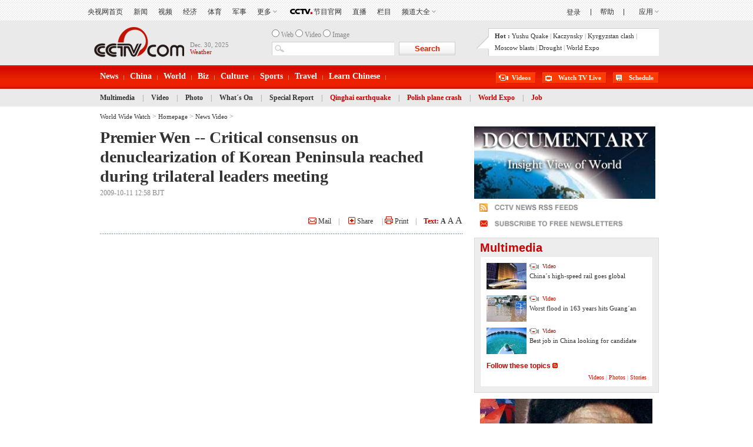

--- FILE ---
content_type: text/html
request_url: http://english.cctv.com/program/worldwidewatch/20091011/101903.shtml
body_size: 8870
content:
<!DOCTYPE html PUBLIC "-//W3C//DTD XHTML 1.0 Transitional//EN" "http://www.w3.org/TR/xhtml1/DTD/xhtml1-transitional.dtd">
<html xmlns="http://www.w3.org/1999/xhtml">
<head>
<meta http-equiv="Content-Type" content="text/html; charset=utf-8" />

<title>Premier Wen -- Critical consensus on denuclearization of Korean Peninsula reached during trilateral leaders meeting  CCTV-International</title>

  
<meta name="keywords" content="Video, CCTV-9, English channel, CCTV, China news, China">

 
<meta name="description" content="">

<link href="/Library/english2008/english/style/style.css" rel="stylesheet" type="text/css" />
<script language="JavaScript" type="text/javascript" src="/library/script/base.js"></script>
<script language="JavaScript" type="text/javascript" src="/library/script/page.js"></script>
<script language="JavaScript" type="text/javascript" src="/library/script/special.js"></script>
<script language="JavaScript" type="text/javascript" src="/library/script/js_flash_gateway.js"></script>
<script language="JavaScript" type="text/javascript" src="/library/script/js_ad_utf8.js"></script>

</head>
<body>
<!-- START WRating v1.0 --><script type="text/javascript" src="http://cctv.wrating.com/a1.js"></script>
<script type="text/javascript">
var vjAcc="860010-0117030000";
var wrUrl="http://cctv.wrating.com/";
vjTrack("");
</script>
<noscript><img src="http://cctv.wrating.com/a.gif?a=&c=860010-0117030000" width="1" height="1"/></noscript>
<!-- END WRating v1.0 -->
<!-- START WRating v1.0 --><script type="text/javascript" src="http://cctv.wrating.com/a1.js"></script>
<script type="text/javascript">
var vjAcc="860010-0901010800";
var wrUrl="http://cctv.wrating.com/";
vjTrack("");
</script>
<noscript><img src="http://cctv.wrating.com/a.gif?a=&c=860010-0901010800" width="1" height="1"/></noscript>
<!-- END WRating v1.0 -->

<div class="bg_center_v_tile"><div class="bg_top_h_tile"><div class="bg_top_owner"><div class="bg_bottom_h_tile"><div class="bg_bottom_owner">
<div id="TH_c"><iframe frameborder="0" scrolling="no" width="100%" height="35" src="http://passport.cctv.com/app_pass/verify/english/nav.jsp"></iframe></div>
<div id="page_head">
<div class="head">
	<div class="logo l">
		<a href="http://english.cctv.com/01/index.shtml"><img class="l" src="http://www.cctv.com/Library/english2008/english/image/logo.gif" /></a>
		
		<span>
		<script language="javascript"> 
    var dt = new Date(); 
    var m=new Array("Jan","Feb","Mar","Apr","May","Jun","Jul","Aug","Sept","Oct","Nov","Dec"); 
    var w=new Array("Monday","Tuesday","Wednesday","Thursday","Friday","Saturday","Sunday"); 
    var d=new Array("st","nd","rd","th"); 
    mn=dt.getMonth(); 
    wn=dt.getDay(); 
    dn=dt.getDate(); 
    var dns; 
    if(((dn%10)<1) ||((dn%10)>3)){ 
    dns=d[3]; 
    } 
    else 
    { 
    dns=d[(dn%10)-1];
    if((dn==11)||(dn==12)){ 
    dns=d[3]; 
    } 
    } 
    document.write(m[mn]+". "+dn+", "+dt.getFullYear()); 
</script>
<br />
	
<a href="http://english.cctv.com/weather/index.shtml" target="_blank" class="red wt"><font color=#cc0000>Weather<a></a></font></a>
		 </span>
	</div>
	<div class="text r">
		<strong><a>Hot :</a></strong> 
		
		<a href="http://web.search.cctv.com/olsearch.php?sort=date&q=yushu&day_1=&day_2=" target="_blank">Yushu Quake</a><b></b>
		|
		<a href="http://web.search.cctv.com/olsearch.php?sort=date&q=Kaczynsky&day_1=&day_2=" target="_blank">Kaczynsky</a><b></b>
		|
		<a href="http://web.search.cctv.com/olsearch.php?sort=date&q=Kyrgyzstan&day_1=&day_2=" target="_blank">Kyrgyzstan clash</a><b></b>
		|
		<a href="http://web.search.cctv.com/olsearch.php?sort=date&q=Moscow&day_1=&day_2=" target="_blank">Moscow blasts</a><b></b>
		|
		<a href="http://web.search.cctv.com/olsearch.php?sort=date&q=drought&day_1=&day_2=" target="_blank">Drought</a><b></b>
		|
		<a href="http://web.search.cctv.com/olsearch.php?sort=date&q=Shanghai+Expo&day_1=&day_2=" target="_blank">World Expo</a><b></b>
		 
		<b></b>
	</div>
	<div class="search_box">
		<form name="formSearch" id="formSearch" method="post" target="_blank" action="http://web.search.cctv.com/olsearch.php">
<input name="search111" type="radio" value="1" /> Web
<input name="search111" type="radio" value="2" /> Video
<input name="search111" type="radio" value="3" /> Image
<p><input class="txt_ l" name="q" type="text" /><input type="button" class="button red" value="Search" onclick="return searchcon();"/></p>


<input type="hidden" name="title" value="">
<input type="hidden" name="content" value="">
<input type="hidden" name="iftitle" value=0>
<input type="hidden" name="sort" value="">
<input type="hidden" name="c1" value="">
<input type="hidden" name="from_date" value="">
<input type="hidden" name="to_date" value="">
<input type="hidden" name="rn" value="10">
<input type="hidden" name="ln" value="EN"/>
				
				</form>
				<SCRIPT LANGUAGE="JavaScript">

				  function   bb(){
  var fruit="";
  var   users=document.getElementsByName("search111");   
  for(var   i=0;i<users.length;i++){   
        if(users[i].checked)   
        fruit=users[i].value;   
  } 
  return fruit;
  }  
				
				function searchcon(){
				  if(bb()=="3")
				  {
				    document.formSearch.action="http://web.search.cctv.com/enimgsearch.php";
					document.formSearch.submit();
				  }else if(bb()=="2")
				  {
				    document.formSearch.action="http://web.search.cctv.com/enprosearch.php";
					document.formSearch.submit();
				  }else
				  {
				    document.formSearch.action="http://web.search.cctv.com/olsearch.php";
					document.formSearch.submit();
				  }
				}
				
				</SCRIPT>
	</div>
</div><!--remian-->
<div id="nav_box">
<div id="nav">
<ul>

<li class="" id="C02"><a href="http://english.cntv.cn/news" >News</a></li>

<li class="" id="C03"><a href="http://english.cntv.cn/news/china" >China</a></li>

<li class="" id="C04"><a href="http://english.cntv.cn/world" >World</a></li>

<li class="" id="C05"><a href="http://english.cntv.cn/news/business" >Biz</a></li>

<li class="" id="C06"><a href="http://english.cntv.cn/news/culture" >Culture</a></li>

<li class="" id="C07"><a href="http://english.cntv.cn/news/sports" >Sports</a></li>

<li class="" id=""><a href="http://english.cntv.cn/news/travel" >Travel</a></li>

<li class="" id="C09"><a href="http://english.cntv.cn/learnchinese" >Learn Chinese</a></li>

</ul>
<div class="menu">

<a href="http://english.cntv.cn/video" >Videos</a>
<a href="http://english.cntv.cn/live"  class="live">Watch TV Live</a>
<a href="http://english.cntv.cn/schedule"  class="pg">Schedule</a>

</div>
</div>
</div><!--remian-->
<div class="sub_menu"><div>

<a href="http://english.cctv.com/multimedia" class="" id="C13">Multimedia</a>
|
<a href="http://english.cctv.com/latest" class="" id="C14">Video</a>
|
<a href="http://english.cctv.com/photo" class="" id="C11">Photo</a>
|
<a href="http://english.cctv.com/special/oncctv" class="" id="">What&acute;s On</a>
|
<a href="http://english.cctv.com/special" class="" id="C12">Special Report</a>
|
<a href="http://www.cctv.com/english/special/qinghai/homepage/index.shtml" class="" id=""><font color=#cc0000>Qinghai earthquake</font></a>
|
<a href="http://www.cctv.com/english/special/polish/index.shtml" class="" id=""><font color=#cc0000>Polish plane crash</font></a>
|
<a href="http://www.cctv.com/english/special/2010expo/homepage/index.shtml" class="" id=""><font color=#cc0000>World Expo</font></a>
|
<a href="http://english.cctv.com/english/special/job/homepage/index.shtml" class="" id=""><font color=#cc0000>Job</font></a>

</div></div><!--remian-->
</div>
<div id="page_body">
	<div class="vspace"></div>
	<div class="column_wrapper">
    <div class="path">
	
	
	<a href="/program/worldwidewatch">World Wide Watch</a>&nbsp;>&nbsp;<a href="http://english.cctv.com/program/worldwidewatch/01/index.shtml">Homepage</a>&nbsp;>&nbsp;<a href="http://english.cctv.com/program/worldwidewatch/01/10/index.shtml">News Video</a>&nbsp;>&nbsp;
	
	
	</div>
    	<div class="col_fl col_w636"><div class="md md_f md_02">
                <div class="md_bd">
	<div class="text_box">
	
	<h1>Premier Wen -- Critical consensus on denuclearization of Korean Peninsula reached during trilateral leaders meeting</a></h1>
	2009-10-11 12:58&nbsp;BJT
	

		 
    	
        	 <h2></h2>
         
		

		


	
	




	
</div>
<div class="share_box">
<a href="#" onclick="window.open('http://english.cctv.com/email/index.shtml?url='+window.location+'&topic='+document.title)"
><img src="/Library/english2008/english/image/mail.gif"/> Mail</a>　|　

<!-- AddThis Button BEGIN -->
<script type="text/javascript">var addthis_pub = "chansonqg";</script>
<a href="http://www.addthis.com/bookmark.php" onmouseover="return addthis_open(this, '', '[URL]', '[TITLE]')" onmouseout="addthis_close()" onclick="return addthis_sendto()">
<img src="/Library/english2008/english/image/share.gif" /> Share</a>
<script type="text/javascript" src="http://s7.addthis.com/js/152/addthis_widget.js"></script>
<!-- AddThis Button END -->

　|  <a href="#" onclick="window.print();return false;"><img src="/Library/english2008/english/image/print.gif"/> Print</a>　|　<b class="c_c00">Text:</b>
<span id="switchFontSizeB"><a class="c_f c_f12" href="">A</a> <a class="c_f14" href="">A</a> <a class="c_f16" href="">A</a></span>
<script type="text/javascript">
jQuery(function(j,a,lks,lksg){
// onclick="switchStyle('large');return false;"
	a=j("#major_article_content");
    lksg=[];
    j('#switchFontSizeB, #switchFontSizeB2').each(function(_,b){
    	b=j('>a',b).each(function(idx,elm){
            elm=j(elm).click(function(){
                a.attr('class','style_'+(idx+1));
                lks.removeClass('c_f');
                lksg[idx].addClass('c_f');
                return false;
            });
            if(_==0){
                lksg[idx]=j(elm);
            }else{
                lksg[idx]=lksg[idx].add(elm);
            }
        });
        if(_==0){
            lks=j(b);
        }else{
            lks=lks.add(b);
        }
    });
});
</script>
</div>
<div class="dot_line"></div>
<div id="major_article_content" class="style_1">
    <div class="box">
<!-- :::::::::::::::::::::::::: -->
        <!-- :::: Related Articles :::: -->
        <!-- :::::::::::::::::::::::::: -->
        <!-- (Important Note: No spaces between LIs allowed.) -->
					<!--相关视频开始 -->
	  
      <!--相关视频结束 -->

				

		
	<p>	
<p>
<script type="text/javascript" ></script>
<div id="flashcontent" style="width:570px;text-align:center">
<object width='480' height='360'> <param name='movie' value='http://v.cctv.com/playcfg/CCTVvideoplayer.swf'></param> <param name='allowScriptAccess' value='always'></param> <param name='wmode' value='window'></param> <param name='flashvars' value='id=/2009/2009/10/11/qgds_h264418000nero_aac32_20091011_1255237146965&site=http://v.cctv.com&method=http&share=1'></param> <embed id='flvEmbed' flashvars='id=/2009/2009/10/11/qgds_h264418000nero_aac32_20091011_1255237146965&ad_call=http://a.cctv.com/xtserver/site=CCTV/aamsz=VOD_ADS/sorts=C24086/&site=http://v.cctv.com&method=http&share=1' src='http://v.cctv.com/playcfg/CCTVvideoplayer.swf' type='application/x-shockwave-flash'  width='480' height='360' allowFullScreen='true' wmode='window' allowScriptAccess='always'></embed> </object>
</div>
<script language="JavaScript" type="text/javascript" src="http://v.cctv.com/playcfg/js/common.js"></script>

</p><script>var para_count=1</script>
<span class="r" style="padding-top:5px;_padding-top:3px;"><b>Editor:</b> James  |  <b>Source:</b> CCTV.com</span>
</p>




	   <div class="turn_page">
	    			<script>
		      try{
		          var pageno=1
			      var pagenum=1
				  var pagename="<!--page_pretext-->"
				  var cls_id="C2408600000210";
				  var isNews=(cls_id.charAt(0)!='C'?true:(cls_id.charAt(1)=='N'?true:false))
                  isNews=false;
				
				  if(pagenum>1){
					   if(isNews){
							  if(pageno>1){
							      document.write("<a href=\""+pagename+"_"+(pageno-1)+".shtml\"  class=\"gray\">Previous</a>");
							  }
							  document.write("<td>");
							  for(var i=1;i<=pagenum;i++){
							      if(i==pageno){						      
									  document.write(" <a>"+i+"</a>");
								  }else{
							          document.write(" <a href=\""+pagename+"_"+i+".shtml\">"+i+"</a> ");
								  }	  
							  }
							  if(pagenum>pageno){
							     document.write("<a href=\""+pagename+"_"+(pageno+1)+".shtml\"  class=\"#\">Next</a>");
							  }	
						}	  				  
						else{
						     if(pageno>1){
							      document.write("<a href=\""+pagename+(pageno==2?"":"_"+(pageno-2))+".shtml\"  class=\"gray\" >Previous</a>");
							  }
							  document.write("<td>");
							  for(var i=1;i<=pagenum;i++){
							      if(i==pageno){						      
									  document.write(" <a class='cur'>"+i+"</a>");
								  }else{
							          document.write(" <a href=\""+pagename+(i==1?"":"_"+(i-1))+".shtml\">"+i+"</a> ");
								  }	  
							  }
							  if(pagenum>pageno){
							     document.write("<a href=\""+pagename+"_"+pageno+".shtml\">Next</a>");
							  }	
						}
					}
				
			  }catch(e){
			  } 
		   </script>
			</div>
	 
    </div>
	<!-- end module -->





</div>

 <!-- end news module 1 -->
				     
					<!-- end content -->


	<div class="share_box" style="text-align:left">           
				     


					  
<a href="#" onclick="window.open('http://english.cctv.com/email/index.shtml?url='+window.location+'&topic='+document.title)"
><img src="/Library/english2008/english/image/mail.gif"/> Mail</a>　|　
<!-- AddThis Button BEGIN -->
<script type="text/javascript">var addthis_pub = "chansonqg";</script>
<a href="http://www.addthis.com/bookmark.php" onmouseover="return addthis_open(this, '', '[URL]', '[TITLE]')" onmouseout="addthis_close()" onclick="return addthis_sendto()">
<img src="/Library/english2008/english/image/share.gif" /> Share</a>
<script type="text/javascript" src="http://s7.addthis.com/js/152/addthis_widget.js"></script>
<!-- AddThis Button END -->
　|　<a href="#" onclick="window.print();return false;"><img src="/Library/english2008/english/image/print.gif"/> Print</a>　|　<b class="c_c00">Text:</b>
<span id="switchFontSizeB2"><a class="c_f c_f12" href="">A</a> <a class="c_f14" href="">A</a> <a class="c_f16" href="">A</a></span>
</div>

<!--相关新闻开始 -->

<!--相关新闻结束 -->
    <!-- end margin -->
	<!-- end main -->
    <!-- end container-inner -->
    <!-- end container -->
	
<div class="vspace"></div>
          
		   
		</div>
	</div>
	<!--1-->
</div>
<div class="col_fr col_w314">			<div class="md md_clean" id="">
				<div class="md_hdc"><b></b></div>
				<div class="md_bd" style="height:200">
<div class="image_box">

<a href="http://english.cntv.cn/documentaries/index.shtml" target="_blank"><img width="98%" src="http://p5.img.cctvpic.com/nettv/english/20100720/images/105475_1279621428699.jpg" /></a><br />

<a href="http://english.cntv.cn/documentaries/index.shtml" target="_blank"></a>



<a href="http://english.cntv.cn/rss/" target="_blank"><img width="98%" src="http://p3.img.cctvpic.com/english/20091218/images/103643_4521_1261124921097.gif" /></a><br />

<a href="http://english.cntv.cn/rss/" target="_blank"></a>



<a href="http://english.cntv.cn/newsletter" target="_blank"><img width="98%" src="http://p4.img.cctvpic.com/english/20091218/images/103649_7604_1261124818814.gif" /></a><br />

<a href="http://english.cntv.cn/newsletter" target="_blank"></a>

</div>

<div class="clear_float"></div>

				</div>
				<!--<div class="md_ftc"><b></b></div>-->
			</div><div class="mw_custom">
<div class="vspace"></div>

</div><div class="md md_314sp">
	<h2 class="d_red"><a href=http://english.cctv.com/multimedia>Multimedia</a> </h2>
	<div class="md_bd">
		<div class="text_box">
			<a href="http://english.cntv.cn/program/china24/20100720/101469.shtml" target="_blank"><img height="45" width="68" src="http://p2.img.cctvpic.com/program/china24/20100720/images/1279596817259_1279596817259_r.jpg" class="l"/></a>
			<div class="crimson"><a href="http://english.cntv.cn/program/china24/20100720/101469.shtml"><img src=/Library/english2008/english/image/video.gif> Video
</a></div>
			<p><a href="http://english.cntv.cn/program/china24/20100720/101469.shtml">China&acute;s high-speed rail goes global</a><!--STORE_TIME--></p>
		</div>		
		<div class="vspace"></div>
		<div class="text_box">
			<a href="http://english.cntv.cn/program/newshour/20100720/102508.shtml" target="_blank"><img height="45" width="68" src="http://p3.img.cctvpic.com/program/newshour/20100720/images/1279607554577_1279607554577_r.jpg" class="l"/></a>
			<div class="crimson"><a href="http://english.cntv.cn/program/newshour/20100720/102508.shtml"><img src=/Library/english2008/english/image/video.gif> Video</a></div>
			<p><a href="http://english.cntv.cn/program/newshour/20100720/102508.shtml">Worst flood in 163 years hits Guang&acute;an</a><!--STORE_TIME--></p>
		</div>		
		<div class="vspace"></div>
		<div class="text_box">
			<a href="http://english.cntv.cn/program/bizasia/20100720/102749.shtml" target="_blank"><img height="45" width="68" src="http://p5.img.cctvpic.com/program/bizasia/20100720/images/1279608825498_1279608825498_r.jpg" class="l"/></a>
			<div class="crimson"><a href="http://english.cntv.cn/program/bizasia/20100720/102749.shtml"><img src=/Library/english2008/english/image/video.gif> Video</a></div>
			<p><a href="http://english.cntv.cn/program/bizasia/20100720/102749.shtml">Best job in China looking for candidate </a><!--STORE_TIME--></p>
		</div>		
		<div class="vspace"></div>
		<div class="text_box"><h4><a class="c_c00" href="http://english.cntv.cn/rss" target="_blank"><font color=#cc0000>Follow these topics</font> <img src=/Library/english2008/english/image/more_rss.gif></a></h4></div>
			<div class="title_list_box">
				<ul class="title_list d2">
				</ul>
			</div>
			<div class="crimson cr2">
				<span class="mh_option"><a href="http://www.cctv.com/default.shtml" class="more_btn" target="_blank"><a href=http://english.cctv.com/latest>Videos</a> | <a href=http://english.cctv.com/photo>Photos</a> | <a href=http://english.cctv.com/news>Stories</a></a></span>

			</div>
	</div>
</div>
<div class="vspace"></div><div class="md md_f md_02">
	<div class="md_hdc"><b></b></div>
	<div class="md_bd">
			<div class="imgs_switch" id="imgs_switch1">
				<div class="ctrl"><a href="#" class="prev"><</a><span></span><a href="#" class="next">></a></div>
				<div class="image_list_box">
						<ul>
						
						<li><a href="http://english.cntv.cn/program/newshour/20100719/104271.shtml"><img src="http://p2.img.cctvpic.com/nettv/english/english/special/newsletter/20100719/images/103873_1279535351385.jpg" width="293" height="213" /></a>
						<h2 class="title"><a href="http://english.cntv.cn/program/newshour/20100719/104271.shtml">Three Gorges Reservoir experiencing highest water levels</a></h2>
						<p><!--BRIEF--></p>
						<div class="crimson"><!--CONTENT--></div></li>
						
						<li><a href="http://english.cntv.cn/program/newshour/20100719/104179.shtml"><img src="http://p4.img.cctvpic.com/nettv/english/english/special/newsletter/20100719/images/103852_9229_1279535288520.jpg" width="293" height="213" /></a>
						<h2 class="title"><a href="http://english.cntv.cn/program/newshour/20100719/104179.shtml">AIDS 2010 held in Vienna</a></h2>
						<p><!--BRIEF--></p>
						<div class="crimson"><!--CONTENT--></div></li>
						
						<li><a href="http://english.cntv.cn/program/newsupdate/20100718/101253.shtml"><img src="http://p2.img.cctvpic.com/nettv/english/english/special/newsletter/20100718/images/100626_1279445661299.jpg" width="293" height="213" /></a>
						<h2 class="title"><a href="http://english.cntv.cn/program/newsupdate/20100718/101253.shtml">July 18&#8206;: &quot;Nelson Mandela International Day&quot;</a></h2>
						<p><!--BRIEF--></p>
						<div class="crimson"><!--CONTENT--></div></li>
						
						</ul>
				</div>

<script type="text/javascript">
jQuery(function(){
imagePageView("imgs_switch1", {btnPrevExp: ">div.ctrl > a.prev", btnNextExp: ">div.ctrl > a.next", navBtnBoxExp: ">div.ctrl >span", autoscroll: true});
});
</script>
			</div>
	</div>
	<div class="md_ftc"><b></b></div>
</div><!--remian--></div>
</div>
<div class="vspace"></div>
<div class="column_wrapper lc_w">
	<div class="col_1">
    	 <div class="box_gray">
        	<div class="md elite">
            	<div class="md_hd"><a href=http://english.cntv.cn/video/><font color=#cc0000>Inside CCTV &raquo;</font></a>&nbsp;&nbsp;&nbsp;&nbsp;&nbsp;&nbsp;&nbsp;&nbsp;&nbsp;&nbsp;&nbsp;&nbsp;&nbsp;&nbsp;&nbsp;&nbsp;&nbsp;&nbsp;&nbsp;&nbsp;&nbsp;&nbsp;&nbsp;&nbsp;&nbsp;&nbsp;&nbsp;&nbsp;&nbsp;&nbsp;&nbsp;&nbsp;&nbsp;&nbsp;&nbsp;&nbsp;&nbsp;&nbsp;&nbsp;&nbsp;&nbsp;&nbsp;&nbsp;&nbsp;&nbsp;&nbsp;&nbsp;&nbsp;&nbsp;&nbsp;&nbsp;&nbsp;&nbsp;&nbsp;&nbsp;&nbsp;&nbsp;&nbsp;&nbsp;&nbsp;&nbsp;&nbsp;&nbsp;&nbsp;&nbsp;&nbsp;&nbsp;&nbsp;&nbsp;&nbsp;&nbsp;&nbsp;&nbsp;&nbsp;&nbsp;&nbsp;&nbsp;&nbsp;&nbsp;&nbsp;&nbsp;&nbsp;&nbsp;&nbsp;&nbsp;&nbsp;&nbsp;&nbsp;&nbsp;&nbsp;&nbsp;&nbsp;&nbsp;&nbsp;<a href=http://english.cntv.cn/rss/><font color=#cc0000>Follow The Topics <img src=http://p1.img.cctvpic.com/english/20090727/images/108327_7453_1248688965768.jpg width=15></font></a></div>
                <div class="md_bd">
                	<div class="image_list_box">
					
                    	<ul>
                        	<li>
                            <h6><a href="http://english.cntv.cn/program/sportsscene/20100701/100677.shtml" target="_blank"><a href=http://english.cntv.cn/news/sports/> Sports &raquo;</a></a></h6>
                            <a href="http://english.cntv.cn/program/sportsscene/20100701/100677.shtml" target="_blank"><img src="http://p4.img.cctvpic.com/program/sportsscene/20100701/images/1277945098796_1277945098796_r.jpg" width="142" height="95" /></a>
                            <p><a href="http://english.cntv.cn/program/sportsscene/20100701/100677.shtml" target="_blank">World Cup tickets: sell or not to sell?</a></p>
                            </li>
                            
							<li>
                            <h6><a href="http://english.cntv.cn/20100701/100681.shtml" target="_blank"><a href=http://english.cntv.cn/news/tech> Sci-Tech &raquo;</a></a></h6>
                            <a href="http://english.cntv.cn/20100701/100681.shtml" target="_blank"><img src="http://p2.img.cctvpic.com/20100701/images/1277944520017_1277944520017_r.jpg" width="142" height="95" /></a>
                            <p><a href="http://english.cntv.cn/20100701/100681.shtml" target="_blank">King in undersea world: Splendid photos of shark in Beqa</a></p>
                            </li>
                            
							<li>
                            <h6><a href="http://english.cntv.cn/program/china24/20100701/100703.shtml" target="_blank"><a href=http://english.cntv.cn/news/culture/> Culture &raquo;</a></a></h6>
                            <a href="http://english.cntv.cn/program/china24/20100701/100703.shtml" target="_blank"><img src="http://p1.img.cctvpic.com/program/china24/20100701/images/1277946185683_1277946185683_r.jpg" width="142" height="95" /></a>
                            <p><a href="http://english.cntv.cn/program/china24/20100701/100703.shtml" target="_blank">Dyeing dogs to look like other animals</a></p>
                            </li>
                            
							<li>
                            <h6><a href="http://english.cntv.cn/20100701/101649.shtml" target="_blank"><a href=http://english.cntv.cn/travel/> Travel &raquo;</a></a></h6>
                            <a href="http://english.cntv.cn/20100701/101649.shtml" target="_blank"><img src="http://p5.img.cctvpic.com/20100701/images/1277954165098_1277954165098_r.jpg" width="142" height="95" /></a>
                            <p><a href="http://english.cntv.cn/20100701/101649.shtml" target="_blank">World&acute;s most luxurious hotel: Burj Al Arab</a></p>
                            </li>
                            
							<li>
                            <h6><a href="http://english.cntv.cn/20100701/102449.shtml" target="_blank"><a href=http://english.cntv.cn/news/world/> World &raquo;</a></a></h6>
                            <a href="http://english.cntv.cn/20100701/102449.shtml" target="_blank"><img src="http://p1.img.cctvpic.com/20100701/images/1277967596902_1277967596902_r.jpg" width="142" height="95" /></a>
                            <p><a href="http://english.cntv.cn/20100701/102449.shtml" target="_blank">Sexy alleged Russian spy among ten arrested by U.S.</a></p>
                            </li>
                            
                        </ul>
						
                    </div>
                </div>
            </div>
        </div>
  <!--remian-->
    </div>
</div>
<div id="page_bottom">
<div class="footer">
	<div class="box_gray map">
	<div class="box">
		<div class="content">
            
		    <h4><a href!="" target="_blank"><a href=http://english.cctv.com/news/index.shtml>News</a></a></h4><a href=http://english.cctv.com/china/index.shtml target=_blank>China</a>, <a href=http://english.cctv.com/world/index.shtml target=_blank>World</a>, <a href=http://english.cctv.com/business/index.shtml target=_blank>Business</a>, <a href=http://english.cctv.com/sports/index.shtml target=_blank>Sports</a>, <a href=http://english.cctv.com/culture/index.shtml target=_blank>Culture</a>, <a href=http://english.cctv.com/tech/index.shtml target=_blank>Sci-Tech</a>, <a href=http://english.cctv.com/special target=_blank>In Depth</a>, <a href=http://english.cctv.com/latest/index.shtml target=_blank>Video</a>, <a href=http://english.cctv.com/photo target=_blank>Gallery</a>
            <br /><br />
		    <h4><a href!="" target="_blank"><a href=http://english.cctv.com/china/index.shtml target=_blank>China</a></a></h4><a href=http://english.cctv.com/china/diplomacy/index.shtml target=_blank>Diplomacy</a>, <a href=http://english.cctv.com/china/society target=_blank>Society</a>, <a href=http://english.cctv.com/china/politics/index.shtml target=_blank>Politics</a>, <a href=http://english.cctv.com/people target=_blank>People</a>, <a href=http://english.cctv.com/bjnews target=_blank>Beijing</a>, <a href=http://english.cctv.com/program/chinathisweek target=_blank>Weekly Review</a>
            <br /><br />
		    <h4><a href!="" target="_blank"><a href=http://english.cctv.com/world/index.shtml target=_blank>World</a></a></h4><a href=http://english.cctv.com/business/16 target=_blank>World Economy</a>, <a href=http://english.cctv.com/world/Americas/index.shtml target=_blank>Americas</a>, <a href=http://english.cctv.com/world/US/index.shtml target=_blank>U.S.</a>, <a href=http://english.cctv.com/world/AsiaOceania target=_blank>Asia & Oceania</a>, <a href=http://english.cctv.com/world/Europe target=_blank>Europe</a>, <a href=http://english.cctv.com/world/Mideast target=_blank>Middle East</a>, <a href=http://english.cctv.com/world/Africa target=_blank>Africa</a>
            
        </div>
        <div class="content">
            
		    <h4><a href!="" target="_blank"><a href=http://english.cctv.com/english/special/oncctv/index.shtml target=_blank>On CCTV</a> </a></h4><a href=http://english.cctv.com/20100118/104087.shtml target=_blank>Get the Channel</a>, <a href=http://english.cctv.com/live target=_blank>CCTV Live</a>, <a href=http://english.cctv.com/live/p2p/hd target=_blank>CCTV Live in HD</a>, <a href=http://english.cctv.com/cctv5/index.shtml target=_blank>CCTV-5 (Sports) Live</a>, <a href=http://english.cctv.com/latest target=_blank>Latest Video</a>, <a href=http://english.cctv.com/schedule/index.shtml target=_blank>TV Schedule</a>
            <br /><br />
		    <h4><a href!="" target="_blank"><a href=http://english.cctv.com/latest#1 target=_blank>CCTV-9 News Programs</a></a></h4><a href=http://english.cctv.com/program/asiatoday/01/index.shtml target=_blank>Asia Today</a>, <a href=http://english.cctv.com/program/bizchina/01/index.shtml target=_blank>Biz China</a>, 
<a href=http://www.cctv.com/program/cctvnews/01/index.shtml
 target=_blank>CCTV News</a>, <a href=http://www.cctv.com/program/chinathisweek/01/index.shtml target=_blank>China This Week</a>, <a href=http://www.cctv.com/program/chinatoday/01/index.shtml target=_blank>China Today</a>, <a href=http://english.cctv.com/program/cultureexpress/01/index.shtml target=_blank>Culture Express</a>, <a href=http://english.cctv.com/program/e_dialogue/01/index.shtml target=_blank>Dialogue</a>, <a href=http://english.cctv.com/program/newshour/01/index.shtml target=_blank>News Hour</a>, <a href=http://english.cctv.com/program/sportsscene/01/index.shtml target=_blank>Sports Scene</a>, <a href=http://english.cctv.com/program/worldinsight/01/index.shtml target=_blank>World Insight</a>, <a href=http://english.cctv.com/program/worldwidewatch/01/index.shtml target=_blank>World Wide Watch</a>
            
        </div>
        <div class="content">
           
		    <h4><a href!="" target="_blank"><a href=http://english.cctv.com/latest#1 target=_blank>CCTV-9 Feature Programs</a> </a></h4><a href=http://english.cctv.com/program/aroundchina/01/index.shtml target=_blank>Around China</a>, <a href=http://english.cctv.com/program/centerstage/01/index.shtml target=_blank>Centre Stage</a>, <a href=http://english.cctv.com/program/civilization/01/index.shtml target=_blank>Chinese Civilization</a>, <a href=http://english.cctv.com/program/e_documentary/01/index.shtml target=_blank>Documentary</a>, <a href=http://www.cctv.com/program/learnchinese/01/index.shtml target=_blank>Learning Chinese</a>, <a href=http://english.cctv.com/program/natureandscience/01/index.shtml target=_blank>Nature & Science</a>, <a href=http://english.cctv.com/program/newfrontiers/01/index.shtml target=_blank>New Frontiers</a>, <a href=http://english.cctv.com/program/rediscoveringchina/01/index.shtml target=_blank>Rediscovering China</a>, <a href=http://english.cctv.com/program/techmax/01/index.shtml target=_blank>Tech Max</a>, <a href=http://english.cctv.com/program/travelogue/01/index.shtml target=_blank>Travelogue</a>, <a href=http://english.cctv.com/program/upclose/01/index.shtml target=_blank>Up Close</a>, <a href=http://english.cctv.com/program/kungfu/index.shtml>Kung Fu</a>
            <br />
		    <h4><a href!="" target="_blank"><br>Interactive and Other</a></h4><a href=http://english.cctv.com/english/special/say/01/index.shtml target=_blank>Have Your Say</a>, <a href=http://english.cctv.com/english/special/polls/01/index.shtml target=_blank>Polls</a>, <a href=http://english.cctv.com/english/special/quiz/home/index.shtml target=_blank>Quizzes</a>, <br><a href=http://english.cctv.com/studio target=_blank>Online Interview</a>, <a href=http://www.cctv.com/blog/international target=_blank>Blogs</a>, <a href=http://english.cctv.com/help/index.shtml target=_blank>Help</a>, <a href=http://english.cctv.com/weather target=_blank>Weather</a>
            
        </div>
        <div class="content">
            
		    <h4><a href!="" target="_blank"><a>Languages</a></a></h4><a href=http://www.cctv.com/ target=_blank>中文简体</a>, <a href=http://big5.cctv.com/ target=_blank>中文繁体</a>, <a href=http://english.cctv.com/>English</a>, <a href=http://espanol.cctv.com/ target=_blank>Espa&#241;ol</a>, <a href=http://fr.cctv.com/ target=_blank>Fran&ccedil;ais</a>, <a href=http://arabic.cctv.com/ target=_blank>&#1575;&#1604;&#1593;&#1585;&#1576;&#1610;&#1577;</a>, <a href=http://russian.cctv.com/ target=_blank>Pусский</a>
            <br /><br />
		    <h4><a href!="" target="_blank">Links</a></h4><a href=http://www.xinhuanet.com/english/index.htm target=_blank>Xinhua</a>, <a href=http://www.chinadaily.com.cn/english/home/index.html target=_blank>China Daily</a>, <a href=http://en.chinabroadcast.cn/ target=_blank>CRI</a>, <a href=http://english.people.com.cn/ target=_blank>People&acute;s Daily</a>, <a href=http://www.peopleforum.cn/ target=_blank>People Forum</a>, <a href=http://www.globaltimes.cn/ target=_blank>Global Times</a>, <a href=http://www.ebeijing.gov.cn/ target=_blank>eBeijing</a>, <a href=http://www.china.org.cn/ target=_blank>China.org.cn</a>, <a href=http://www.ctvt.com.cn/english/index.asp target=_blank>Central TV Tower</a>, <a href=http://www.womenofchina.cn/ target=_blank>Women of China</a>
        </div>
        <div class="clear"></div>
    </div>
	</div>
	<div class="lb">
		<span class="r">
			
			<a href="http://english.cctv.com/newsletter" target="_blank" class="nl">Newsletter</a>
			
			<a href="http://english.cctv.com/rss" target="_blank" class="rss">RSS</a>
			
		</span>
		
		<a href="http://english.cctv.com/sitemap/" target="_blank">Site Map</a>
		|
		<a href="http://english.cctv.com/english/special/application/contact/index.shtml" target="_blank">Contact Us</a>
		|
		<a href="http://english.cctv.com/help/index.shtml" target="_blank">About Us</a>
		|
		<a href="http://english.cctv.com/faq" target="_blank">FAQ</a>
		|
		<a href="http://english.cctv.com/english/special/job/homepage/index.shtml" target="_blank">Jobs</a>
		|
		<a href="http://english.cctv.com/english/20090119/108017.shtml" target="_blank">Advertise</a>
		|
		<a href="http://english.cctv.com/privacy/index.shtml" target="_blank">Privacy Policy</a>
		|
		<a href="http://english.cctv.com/terms" target="_blank">Terms of Use</a>
		
	</div><br />
	
	<a href!="" target="_blank"><a></a><img src=http://english.cctv.com/Library/english2008/english/style/img/c.gif> 2009 China Central Television. All Rights Reserved </a>
	
</div><!--remian-->
<!-- START OF SmartSource Data Collector TAG -->
<SCRIPT SRC="/Library/dcs_tag.js" TYPE="text/javascript"></SCRIPT>
<!-- END OF SmartSource Data Collector TAG -->
</div>
</div></div></div></div></div>
<script type="text/javascript">
// <![CDATA[
if(typeof sIFR == "function"){
    sIFR();
};
// ]]>
</script>
<script language="javascript" >
<!--
document.write("<SCRIPT LANGUAGE=\"JavaScript1.1\" SRC=\"http://vote.cctv.com/application/cctv/SnoopStat?urlname="+top.location+"\"></script>");
//-->
</script>
<!--1-->  


</body>
</html>


--- FILE ---
content_type: text/html
request_url: http://passport.cctv.com/app_pass/verify/english/nav.jsp
body_size: 9865
content:
<!DOCTYPE html><html lang=en><head><meta charset=utf-8><meta http-equiv=X-UA-Compatible content="IE=edge"><meta name=viewport content="width=device-width,initial-scale=1"><link rel=icon href=/favicon.ico><script src=//r.img.cctvpic.com/passport2016/js/jQuery/jquery-1.7.2.min.js></script><title>央视网</title><link href=/static/css/chunk-ui.90933069.css rel=stylesheet><link href=/static/css/app.6a42e1ca.css rel=stylesheet></head><body><noscript><strong>We're sorry but hello-world2 doesn't work properly without JavaScript enabled. Please enable it to continue.</strong></noscript><script>with(document)with(body)with(insertBefore(createElement("script"),firstChild))setAttribute("exparams","v_id=&aplus&",id="tb-beacon-aplus",src=(location>"https"?"//js":"//js")+".data.cctv.com/__aplus_plugin_cctv.js,aplus_plugin_aplus_u.js")</script><style type=text/css>b, i{font-style:normal;font-weight:inherit;_font-weight:normal;}
    /*顶部通栏*/
    .nav_box_1000{height:40px;}
    .up{ height:40px; width:100%; background:url(//p5.img.cctvpic.com/photoAlbum/templet/common/DEPA1381197220279381/jdi2_20131008_9313.jpg) 0 bottom repeat-x; border-bottom:#e1e1e1 1px solid; position:fixed; z-index:99999; _position:absolute; _top:expression(eval(document.documentElement.scrollTop));}
    .up .colnav{ background:url(//p5.img.cctvpic.com/photoAlbum/templet/common/DEPA1381197220279381/jdi2_20131008_9313.jpg) 0 bottom repeat-x; width:1000px;margin:auto; height:40px;}
    .up .xl{ background:url(//p5.img.cctvpic.com/photoAlbum/templet/common/DEPA1381197220279381/jdi2_20131008_9313.gif) no-repeat 100% 8px;}
    .up .left{ float:left; _width:625px; *width:625px; height:40px;}
    .up .left a{color:#303030; padding-right:0px;}
    .up .left a:hover{color:#1E63B0;}
    .up .right{float:right; text-align:right;height:40px; position:relative;width:345px; *width:345px; _width:345px;}
    .up .right a{ color:#303030; padding-right:0px;padding-left:0px;}
    .up .right a:hover{color:#1E63B0;}
    .up .right a.last{ padding-right:0; }
    .up .right .xian{  display:inline-block; margin-left:14px;}
    .up .right ul{ height:40px; position:relative;float:right; }
    .up ul li{ float:left; font:12px/40px  Arial, Helvetica, sans-serif,"宋体";color:#333; padding:0 9px;position:static;}
    .up ul li.down{ position:relative; z-index:9999;/*_behavior:url(style/htc/hover.htc)*/}
    .up ul li.down .downMenu{ position:absolute; width:100%; _width:55px; left:0px; top:40px;text-align:left; display:inline-block; border-bottom:1px solid #dfdfdf; background:#fff; display:none;}
    .up ul li.down .downMenu a{ display:block; font:12px/30px "宋体"; color:#303030; padding-left:10px; background-image:none; border:1px solid #dfdfdf; border-bottom:none;}
    .up ul li.down .downMenu a:hover{ background:#e8e8e8; color:#1E63B0;}
    .up ul li.col{ width:14px; font-size:0; line-height:0; height:40px; background:url(//p5.img.cctvpic.com/photoAlbum/templet/common/DEPA1381197220279381/col_20131008_9313.gif) 50% 50% no-repeat; padding:0;}
    .up ul li.down a{ padding:0 13px 0 0; background:url(//p5.img.cctvpic.com/photoAlbum/templet/common/DEPA1381197220279381/jdi2_20131008_9313.gif) right 50% no-repeat;}
    .up ul li.down:hover{ background:#e8e8e8; text-decoration:none; color:#1E63B0;}
    .up ul li.down.hover{ background:#e8e8e8; text-decoration:none; color:#1E63B0;}
    .up ul li.down a{color:#303030;}
    .up ul li.down a:hover{ color:#1E63B0; text-decoration:none;}
    .up ul li a{ color:#333;}
    /*.up ul li.mxl{ *padding-top:1px;_padding-top:0px;}*/
    .up ul li.mxl .yingyong{*display: block;*float: left;}
    .up ul li.mxl .yingyong_{*float: left;}
    .up ul li.col{ width:14px; font-size:0; line-height:0; height:40px; background:url(//p5.img.cctvpic.com/photoAlbum/templet/common/DEPA1381197220279381/col_20131008_9313.gif) 50% 50% no-repeat; padding:0;}
    /*.up ul li.eng{line-height:40px;}*/
    .up ul li.loginfo{color:#1E63B0;}
    .up ul li.loginfo a{color:#1E63B0;}

    /*登录*/
    .up .tn-title{ /*float:left;*/float:right; width:44px; line-height:40px;display:inline-block; }
    .up .tn-title .tn-tab{color:#303030; padding:0 10px;padding-bottom:1px\0;_padding:2px 10px 0;_line-height:38px;font-family:Arial, Helvetica, sans-serif,"宋体"; font-size:12px; line-height:40px;color:#303030; display:inline-block; cursor:pointer;}
    .up .tn-title .tn-tab:hover{background:#e8e8e8;color:#1E63B0; display:inline-block; text-decoration:none;}
    .up .tn-title .tn-tab.hover{background:#e8e8e8;color:#1E63B0; display:inline-block; text-decoration:none;}
    .up .tn-topmenulist{ position:absolute; top:40px;left:0; line-height:20px; display:none; }
    .up .outlogin_layerbox_bylx{ border:1px solid #dfdfdf; background:#fff;box-shadow:4px 4px 4px 0 rgba(0, 0, 0, 0.2);color: #434242;width:260px;height:252px; overflow:hidden; }
    .up .outlogin_layerbox_bylx .box{ clear:both;zoom:1; padding-top:26px; padding-left:30px; width:230px; text-align:left;height:226px; }
    .up .outlogin_layerbox_bylx .box .titletips{ line-height:20px; padding:8px 0 30px 0;  zoom:1;}
    .up .outlogin_layerbox_bylx .box .cur_move{ position:absolute;right:7px; top:4px;}
    .up .outlogin_layerbox_bylx .box .cur_move .layerbox_close{ text-decoration:none;}
    .up .outlogin_layerbox_bylx .box .loginformlist .styles{ border:1px solid #D0D0D0; padding:6px 0 7px 4px !important; height:14px; color:#757575;  width:198px;}
    .up .outlogin_layerbox_bylx .box .loginformlist .dl{ background:#1e63b0; color:#fff; padding:7px 18px; display:inline-block; color:#fff; font-size:14px;}
    .up .outlogin_layerbox_bylx .box .loginformlist .dl:hover{ background:#dadada; color:#333; text-decoration:none}
    .up .outlogin_layerbox_bylx .box .log_option{ border-bottom:solid 1px #dfdfdf; clear:both; margin-top:11px; padding-bottom:11px; width:204px; zoom:1; *margin-top:9px; *padding-bottom:9px;}
    .up .outlogin_layerbox_bylx .box .log_option a{ margin-right:12px; display:inline-block; color:#1e63b0; line-height:18px;font-family:"宋体"; }
    .up .outlogin_layerbox_bylx .box .log_cooper{color:#757575;line-height:18px;margin-top:11px;}
    .up .outlogin_layerbox_bylx .box .log_cooper i{display:inline-block;float:left;}
    .up .outlogin_layerbox_bylx .box .log_cooper img{display:inline-block;float:left;margin:11px 11px 0 0;*margin-top:9px;}
    .jianrong{width:333px; *width:333px; _width:335px;}

    /*更多*/
    .up ul li#topmore_160922{position:relative; *width:35px;}
    .up ul li#topmore_160922 a:hover{text-decoration:none;}
    .up ul li#topmore_160922 a#gengduo{ *float:left;}
    .up ul li#topmore_160922 span{display:none;background:#fff;border-bottom:solid 1px #dfdfdf;border-right:solid 1px #dfdfdf;box-shadow:4px 4px 4px 0 rgba(0, 0, 0, 0.2);left:0;position:absolute;top:40px;width:156px;}
    .up ul li#topmore_160922 span a{border-left:solid 1px #dfdfdf;border-top:solid 1px #dfdfdf;display:block;float:left;height:30px;line-height:30px;text-align:center;width:51px;}
    .up ul li#topmore_160922 span a.long{width:77px;}
    .up ul li#topmore_160922.active{background:#e8e8e8;cursor:pointer;*width:35px;}
    .up ul li#topmore_160922.active a{color:#1E63B0;}
    .up ul li#topmore_160922.active i em{_border-color:#999 #e8e8e8 #e8e8e8;}
    .up ul li#topmore_160922.active i b{border-color:rgba(255,255,255,0);border-color:transparent\9;border-top-color:#e8e8e8;}
    .up ul li#topmore_160922.active span{display:block;}
    .up ul li#topmore_160922.active span a{color:#333;}
    .up ul li#topmore_160922.active span a:hover{background:#1E63B0;color:#fff;}


    /*频道大全*/
    .up ul li#topmore_180524{}
    .up ul li#topmore_180524 a:hover{text-decoration:none;}
    .up ul li#topmore_180524 a#gengduo{ *float:left;}
    .up ul li#topmore_180524 .channel_xiala{display:none;border-bottom:solid 1px #e1e1e1;border-top:solid 1px #e1e1e1;background:#fefefe;position:absolute;top:40px; left:0; height:31px; width:100%;}
    .up ul li#topmore_180524 span{display:block;width:1000px; margin:0 auto;line-height:22px; padding-top:4px; padding-bottom:5px;}
    .up ul li#topmore_180524 span a{height:22px;display: inline-block;text-align:center; padding:0 3px 0 2px;}
    .up ul li#topmore_180524 span a.first{padding-left:0px;}
    .up ul li#topmore_180524 span a.end{padding-right:0px; padding-left:2px;}
    .up ul li#topmore_180524.active{cursor:pointer;background:#e8e8e8;cursor:pointer;}
    .up ul li#topmore_180524.active a{color:#1E63B0;}
    .up ul li#topmore_180524.active span{display:block;}
    .up ul li#topmore_180524.active span a{color:#333;}
    .up ul li#topmore_180524.active span a:hover{color:#fff;}

    /*节目官网*/
    .up ul li.program{height:40px; }
    /*.up ul li.program span{background:url(style/img/cctvdian.png) no-repeat center; width:43px; height:40px; display:inline-block;vertical-align: text-bottom; cursor:pointer;}*/
    .up ul li.program a{width:48px; display:inline-block;height:40px; padding-left:43px;background:url(//p1.img.cctvpic.com/photoAlbum/templet/common/DEPA1474168873044296/cctvdian_180522.png) no-repeat center left;}

    /*应用下拉*/
    .up ul li#selectBox_160922.active{cursor:pointer;background:#e8e8e8;cursor:pointer;}
    .up ul li#selectBox_160922 a#selectBox_a{ *float:left;}
    .up ul li#selectBox_160922{position: relative;z-index: 9999;padding: 0 19px;*width:35px;}
    .up ul li#selectBox_160922 .selectBox{ position:absolute; width:73px; right:0px; top:40px; background:#fff;text-align:center; display:none; border-bottom:#dfdfdf 1px solid;}
    .up ul li#selectBox_160922 .selectBox a{ display:block;font:12px/30px "SimSun",sans-serif; color:#303030;padding-left:5px;padding-right:5px; background-image:none; border:1px solid #dfdfdf; border-bottom:none;}
    .up ul li#selectBox_160922 .selectBox a.first{border-top:#dfdfdf 1px solid;}
    .up ul li#selectBox_160922 .selectBox a:hover{background:#E8E8E8; color:#303030; text-decoration:none;}

    .up ul li i{ display:block;float:right;height:6px;margin:18px 0 0 3px;width:8px;
        background:url(//p1.img.cctvpic.com/photoAlbum/templet/common/DEPA1465893658994907/gc_bj_03_5499_160815.png) no-repeat;
        -webkit-transition:all 0.2s ease-in 0s;
        -moz-transition:all 0.2s ease-in 0s;
        -o-transition:all 0.2s ease-in 0s;
        transition:all 0.2s ease-in 0s;
    }
    .up ul li.active i{
        -webkit-transform:rotate(180deg);
        -moz-transform:rotate(180deg);
        -o-transform:rotate(180deg);
        transform:rotate(180deg);
    }</style><div id=nav class=nav_box_1000><div class=up id=topnav><div class=colnav><div class=left><ul><li class="first eng"><a href=https://www.cctv.com/ target=_blank>央视网首页</a></li><li class=mxl><a href=https://news.cctv.com/ target=_blank>新闻</a></li><li class=mxl><a href=https://v.cctv.com target=_blank>视频</a></li><li class=mxl><a href=https://jingji.cctv.com/ target=_blank>经济</a></li><li class=mxl><a href=https://sports.cctv.com/ target=_blank>体育</a></li><li class=mxl><a href=https://military.cctv.com/index.shtml target=_blank>军事</a></li><li class=mxl id=topmore_160922><a id=gengduo>更多</a><i></i> <span><a target=_blank href=https://news.cctv.com/tech/index.shtml>科技</a> <a target=_blank href=https://news.cctv.com/law/ >法治</a> <a target=_blank href=https://sannong.cctv.com/ >农业</a> <a target=_blank href=https://opinion.cctv.com>评论</a> <a target=_blank href=https://people.cctv.com/ >人物</a> <a target=_blank href=https://photo.cctv.com>图片</a> <a target=_blank href=https://news.cctv.com/ent/ >文娱</a> <a target=_blank href=https://arts.cctv.com/ >书画</a> <a target=_blank href=https://gongyi.cctv.com/ >公益</a> <a target=_blank class=long href=https://www.ipanda.com/ >熊猫频道</a> <a class=long target=_blank href=https://livechina.cctv.com/ >直播中国</a></span></li><li class=program><a href=https://tv.cctv.com/ target=_blank><span></span>节目官网</a></li><li class=mxl><a href=https://tv.cctv.com/live/ target=_blank>直播</a></li><li class=mxl><a href=https://tv.cctv.com/lm/ target=_blank>栏目</a></li><li class=end id=topmore_180524><a id=gengduo>频道大全</a><i></i><div class=channel_xiala style="display: none;"><span><a class=first target=_blank href=https://tv.cctv.com/cctv1/ ><img src=//p1.img.cctvpic.com/photoAlbum/templet/common/DEPA1474168873044296/CCTV1_180525.png></a><a target=_blank href=https://tv.cctv.com/cctv2/ ><img src=//p1.img.cctvpic.com/photoAlbum/templet/common/DEPA1474168873044296/CCTV2_180525.png></a><a target=_blank href=https://tv.cctv.com/cctv3/ ><img src=//p1.img.cctvpic.com/photoAlbum/templet/common/DEPA1474168873044296/CCTV3_180525.png></a><a target=_blank href=https://tv.cctv.com/cctv4asia/ ><img src=//p1.img.cctvpic.com/photoAlbum/templet/common/DEPA1474168873044296/CCTV4_180525.png></a><a target=_blank href=https://tv.cctv.com/cctv5/ ><img src=//p1.img.cctvpic.com/photoAlbum/templet/common/DEPA1474168873044296/CCTV5_180525.png></a><a target=_blank href=https://tv.cctv.com/cctv5plus/ ><img src=//p1.img.cctvpic.com/photoAlbum/templet/common/DEPA1474168873044296/CCTV5+_180525.png></a><a target=_blank href=https://tv.cctv.com/cctv6/ ><img src=//p1.img.cctvpic.com/photoAlbum/templet/common/DEPA1474168873044296/CCTV6_180525.png></a><a target=_blank href=https://tv.cctv.com/cctv7/ ><img src=//p1.img.cctvpic.com/photoAlbum/templet/common/DEPA1474168873044296/CCTV7_180525.png></a><a target=_blank href=https://tv.cctv.com/cctv8/ ><img src=//p1.img.cctvpic.com/photoAlbum/templet/common/DEPA1474168873044296/CCTV8_180525.png></a><a target=_blank href=https://tv.cctv.com/cctv9/ ><img src=//p1.img.cctvpic.com/photoAlbum/templet/common/DEPA1474168873044296/CCTV9_180525.png></a><a target=_blank href=https://tv.cctv.com/cctv10/ ><img src=//p1.img.cctvpic.com/photoAlbum/templet/common/DEPA1474168873044296/CCTV10_180525.png></a><a target=_blank href=https://tv.cctv.com/cctv11/ ><img src=//p1.img.cctvpic.com/photoAlbum/templet/common/DEPA1474168873044296/CCTV11_180525.png></a><a target=_blank href=https://tv.cctv.com/cctv12/ ><img src=//p1.img.cctvpic.com/photoAlbum/templet/common/DEPA1474168873044296/CCTV12_180525.png></a><a target=_blank href=https://tv.cctv.com/cctv13/ ><img src=//p1.img.cctvpic.com/photoAlbum/templet/common/DEPA1474168873044296/CCTV13_180525.png></a><a target=_blank href=https://tv.cctv.com/cctv14/ ><img src=//p1.img.cctvpic.com/photoAlbum/templet/common/DEPA1474168873044296/CCTV14_180525.png></a><a class="" target=_blank href=https://tv.cctv.com/cctv15/ ><img src=//p1.img.cctvpic.com/photoAlbum/templet/common/DEPA1474168873044296/CCTV15_180525.png></a><a class=end target=_blank href=https://tv.cctv.com/cctv17/ ><img src=//p1.img.cctvpic.com/photoAlbum/templet/common/DEPA1474168873044296/CCTV17_190919.png></a></span></div></li></ul></div><form id=loginForm name=loginForm><div class=right id=right style="width:333px; *width:333px; _width:335px;"><ul style="float:right; height:40px;"><li class=loginfo id=logon2 style=display:none>欢迎您， <a href=javascript:; id=cookie_user_name2>央视网友</a>&nbsp;&nbsp; <a href=javascript:void(0); onclick=logout() id=logout>退出</a></li><li class=col></li><li class=mxl><a href=https://help.cctv.com/ target=_blank>帮助</a></li><li class=col></li><li class=mxl id=selectBox_160922><a class=yingyong href=javascript:;>应用</a> <i class=yingyong_></i><div class=selectBox style="display: none;"><a target=_blank href=http://app.cctv.com/appkhdxz/ydb/index.shtml class="">央视影音</a> <a target=_blank href=http://app.cctv.com/appkhdxz/ysxwydb/index.shtml class="">央视新闻</a> <a target=_blank href=http://app.cctv.com/appkhdxz/yscj/index.shtml class="">央视财经</a> <a target=_blank href=http://app.cctv.com/appkhdxz/xmpdydb/index.shtml class="">熊猫频道</a></div></li></ul><div id=login class=tn-title style="display: block;"><a id=ccc class=tn-tab style="background: none; color: rgb(48, 48, 48);"><i>登录</i></a><div id=SI_Top_LoginLayer class=tn-topmenulist style="display: none;"><div class=outlogin_layerbox_bylx><div class=box><div class=cur_move style="cursor: pointer;"><a class=layerbox_close>×</a></div><div class=loginformlist><table width=100% border=0 cellspacing=0 cellpadding=0><tbody><tr><td><input type=text name=username onfocus="if(this.value==this.defaultValue){this.value=''}" onblur="if(this.value==''){this.value=this.defaultValue}" value=帐号 id=username class=styles autocomplete=off onkeypress=getOnkeyDown_login(event)> <input type=hidden value=client_transaction id=service name=service> <input type=hidden value=http://www.cntv.cn id=from name=from></td></tr><tr><td height=12></td></tr><tr><td><input type=text style=display:block onfocus=show_pwd(); value=密码 class=styles id=passwd_view name=passwd_view> <input type=password lang="" onkeypress=getOnkeyDown_login(event) style=display:none onfocus="document.getElementById('passwd_view').style.display='none';document.getElementById('password').style.display='block';" onblur="if(this.value==''){document.getElementById('passwd_view').style.display='block';document.getElementById('password').style.display='none';}" value="" class=styles id=password name=password></td></tr><tr><td height=12></td></tr></tbody></table><table border=0 cellspacing=0 cellpadding=0 height=30><tbody><tr><td width=80><a href=javascript:void(0); onclick="loginDemo(); return false;" class=dl>登录</a></td><td width=18><input type=checkbox id=check_user name=remuser></td><td>下次自动登录</td></tr></tbody></table></div><div class=log_option><a class=forget_Pwd target=_blank href=http://reg.cctv.com/forgetPassword/findPassword.action>忘记密码</a> <a class=register_lnk href="//reg.cctv.com/regist.html?from=http://www.cctv.com&amp;backurl=" target=_blank>立即注册</a></div><div class=log_cooper><i>使用合作网站帐号登录</i><br><a id=weixin_url href=https://reg.cctv.com/openapi/v2/user/oauth/weChat><img title=微信 alt=微信 src=//p5.img.cctvpic.com/photoAlbum/templet/common/DEPA1381197220279381/cooper_wx_141230.png></a><a id=qq_url href=https://reg.cctv.com/openapi/v2/user/oauth/qq><img src=//p5.img.cctvpic.com/photoAlbum/templet/common/DEPA1381197220279381/cooper_qq_10886_140506.png alt=QQ title=QQ></a><a id=xl_url href=https://reg.cctv.com/openapi/v2/user/oauth/sina><img src=//p1.img.cctvpic.com/photoAlbum/templet/common/DEPA1441519391707376/cooper_wb_13730_151019.png alt=新浪网 title=新浪网></a><a id=zfb_url href=https://reg.cctv.com/openapi/v2/user/oauth/alipay><img src=//p1.img.cctvpic.com/photoAlbum/templet/common/DEPA1456645307521846/zfb_14686_160513.png width=16 height=16 alt=支付宝 title=支付宝></a></div></div></div></div></div><input type=hidden id=cookid value=""> <input type=hidden id=nicknm></div></form></div></div></div><div id=message></div><div id=passport></div><script src=//r.img.cctvpic.com/photoAlbum/templet/common/DEPA1406601454073701/md5login.js charset=utf-8></script><script src=//r.img.cctvpic.com/photoAlbum/templet/common/DEPA1406601454073701/crypto-js.min.js charset=utf-8></script><script src=//r.img.cctvpic.com/photoAlbum/templet/common/DEPA1406601454073701/jsencrypt.js charset=utf-8></script><script language=javascript charset=UTF-8 src=//www.cntv.cn/Library/passport/2013passport_style/js/login_new.js></script><script>var timestamp = Date.parse(new Date())/1000;
    var Url_domainname=location.href;
    var Url_domainname1 = '';
    var $=jQuery;
    //登录框
    $("#ccc").click(function(){
        $("#ccc").css({"background":"#e8e8e8","color":"#1E63B0"});
        $("#SI_Top_LoginLayer").show();
    });
    $(".cur_move .layerbox_close").click(function(){
        $("#ccc").css({"background":"none","color":"#303030"});
        $("#SI_Top_LoginLayer").hide();
    });
    //顶部导航
    var menu;
    var $=jQuery;
    $("#topnav li").hover(function() {
            $(this).addClass("active");
            menu = $(this).find(".downMenu");
            function sDown() {
                if (!menu.is(":animated")) {
                    menu.slideDown(0);
                }
            }
            sDown();
        },
        function() {
            $(this).removeClass("active");
            menu = $(this).find(".downMenu");
            function sUp() {
                menu.slideUp(0);
            }
            sUp();
        });
    /*顶通更多*/
    $("#topmore_160922").hover(function(){
        $(this).addClass("active");
    },function(){
        $(this).removeClass("active");
    });
    var shorturl = (Url_domainname.substr(0,Url_domainname.indexOf("/",7)));
    var zhuceurl = "//reg.cctv.com/regist.html?from="+shorturl+"&backurl="+encodeURI(Url_domainname);
    $("#SI_Top_LoginLayer .log_option .register_lnk").attr("href",zhuceurl);

    if(Url_domainname.indexOf("?")==-1){
        Url_domainname1 = Url_domainname;
    }else{
        Url_domainname1 = Url_domainname.substr(0,Url_domainname.indexOf("?"));
    }


    var qq_url = "https://reg.cctv.com/openapi/v2/user/oauth/qq?timestamp="+timestamp+"&appid=dgtGyfXwN9Gcr7ow&methodl=login&backurl="+encodeURIComponent(encodeURIComponent(Url_domainname));
    var weixin_url = "https://reg.cctv.com/openapi/v2/user/oauth/weChat?timestamp="+timestamp+"&appid=dgtGyfXwN9Gcr7ow&methodl=login&backurl="+encodeURIComponent(encodeURIComponent(Url_domainname));

    var xl_url = " https://reg.cctv.com/openapi/v2/user/oauth/sina?timestamp="+timestamp+"&appid=dgtGyfXwN9Gcr7ow&methodl=login&backurl="+encodeURIComponent(encodeURIComponent(Url_domainname));
    var zf_url="https://reg.cctv.com/openapi/v2/user/oauth/alipay?timestamp="+timestamp+"&appid=dgtGyfXwN9Gcr7ow&methodl=login&backurl="+encodeURIComponent(encodeURIComponent(Url_domainname));
    $("#qq_url").attr("href",qq_url);
    $("#weixin_url").attr("href",weixin_url);
    $("#xl_url").attr("href",xl_url);
    $("#zfb_url").attr("href",zf_url);

    var sns_userid = "";
    var userSeqId = "";
    getCookie_main();
    var sns_userid = getCookie1('userSeqId');
    function getCookie_main() {
        var userSeqId=getCookie1('userSeqId');
        var flag = passport.isLoginedStatus();
        if(flag){
            var verifycode=getCookie1("verifycode")
            var muurl='https://reg.cctv.com/openapi/v2/user/getNickNameAndFace';
            $.ajax({
                url : muurl,
                type : 'GET',
                dataType : 'json',
                data:{
                    "timestamp":timestamp,
                    "appid":"dgtGyfXwN9Gcr7ow",
                    "verifycode":verifycode,
                    "type":"ALL"
                },
                xhrFields: {
                    withCredentials: true
                },
                crossDomain: true,
                cache:true,
                success : function(data) {
                    if(data.code == 0){
                        var namecookie = data.data.nickname;
                        if(namecookie.length>8){
                            namecookie = namecookie.substr(0,5)+"...";
                        }else{
                            namecookie = namecookie;
                        }
                        jQuery("#right").css("width", "auto");
                        document.getElementById('login').style.display = 'none';
                        document.getElementById('logon2').style.display = 'block';
                        jQuery("#cookie_user_name2").attr("title",namecookie);
                        document.getElementById("cookie_user_name2").innerHTML = namecookie;
                        document.getElementById("cookie_user_name2").href = "https://i.cctv.com";
                        document.getElementById("cookie_user_name2").target = "_blank";
                        document.getElementById("nicknm").value = namecookie;
                    }else{}
                }
            });
        }else{
            //展示 “登录” 按钮
            document.getElementById('login').style.display = 'block';
            $('#SI_Top_LoginLayer .loginformlist table').eq(0).find('tr').eq(0).find('td').html('<input type="text" name="username" onfocus="if(this.value==this.defaultValue){this.value=\'\'}" onblur="if(this.value==\'\'){this.value=this.defaultValue}" value="帐号" id="username" class="styles" autocomplete="off" onkeypress="getOnkeyDown_login(event)"><input type="hidden" value="client_transaction" id="service" name="service"><input type="hidden" value="http://www.cntv.cn" id="from" name="from">');
            document.getElementById("passwd_view").style.display = "block";
            document.getElementById("password").value = "";
            document.getElementById("password").style.display = "none";
            document.getElementById('logon2').style.display = 'none';
            $("#right").removeAttr("style");
            $("#right").addClass("jianrong");
        }
    }
    document.getElementById("from").value = shorturl;
    function handleResult (result){
        var msg = result.msg;//提示信息
        var errorCode = result.errorCode;//错误码，i18n展示用
        if(passport.usernameError==result.type){//如果是用户名有问题
            //在用户名的位置展示错误提示信息
            //alert(msg);
            if(errorCode == "-1"){
                alert("格式不正确，请使用邮箱，手机号码或名字");
            }else if(errorCode == "-2"){
                alert("请输入密码!");
            }else if(errorCode == "-4"){
                alert("账户不存在!");
            }else if(errorCode == "-11"){
                alert("不能用昵称登录，请使用邮箱、手机号或用户名");
            }else if(errorCode == "-36"){
                alert("帐户信息进行审查中...");
            }else if(errorCode == "-40"){
                alert("该帐号已被封，请联系客服!");
            }else if(errorCode == "104"){
                alert("帐号或密码错误，请重新输入!");
            }else if(errorCode == "106"){
                alert("您尚未激活，请去reg.cctv.com激活!");
            }else if(errorCode == "109"){
                alert("操作频繁，请24小时后重试。");
            }else if(errorCode == "-21014"){
                alert("格式不正确，请使用邮箱，手机号码或名字");
            }else if(errorCode == "-21003"){
                alert("请输入密码!");
            }else if(errorCode == "-21023"){
                alert("帐号未激活");
            }else if(errorCode == "-21025"){
                alert("帐号已被注销");
            }else if(errorCode == "-21024"){
                alert("该帐号已被封，请联系客服!");
            }else if(errorCode == "-21018"){
                alert("帐号或密码错误，请重新输入!");
            }
        }else if(passport.passwordError==result.type){//如果是密码有问题
            //在密码的位置展示错误提示信息
            //alert(msg);
            if(errorCode == "-1"){
                alert("格式不正确，请使用邮箱，手机号码或名字");
            }else if(errorCode == "-2"){
                alert("请输入密码!");
            }else if(errorCode == "-4"){
                alert("账户不存在!");
            }else if(errorCode == "-11"){
                alert("不能用昵称登录，请使用邮箱、手机号或用户名");
            }else if(errorCode == "-36"){
                alert("帐户信息进行审查中...");
            }else if(errorCode == "-40"){
                alert("该帐号已被封，请联系客服!");
            }else if(errorCode == "104"){
                alert("帐号或密码错误，请重新输入!");
            }else if(errorCode == "106"){
                alert("您尚未激活，请去reg.cctv.com激活!");
            }else if(errorCode == "109"){
                alert("操作频繁，请24小时后重试。");
            }else if(errorCode == "-21014"){
                alert("格式不正确，请使用邮箱，手机号码或名字");
            }else if(errorCode == "-21003"){
                alert("请输入密码!");
            }else if(errorCode == "-21023"){
                alert("帐号未激活");
            }else if(errorCode == "-21025"){
                alert("帐号已被注销");
            }else if(errorCode == "-21024"){
                alert("该帐号已被封，请联系客服!");
            }else if(errorCode == "-21018"){
                alert("帐号或密码错误，请重新输入!");
            }
        } else if(passport.success==result.type){//登录成功
            window.location.href="https://i.cctv.com";
        }
    }
    function callbackfun1(data){
        if(data.code == 0){
            var nickname = data.data.nickname;
            if(nickname.length>8){
                nickname = nickname.substr(0,5)+"...";
            }else{
                nickname = nickname;
            }
            $("#cookie_user_name2").attr("title",data.data.nickname);
            document.getElementById('cookie_user_name2').innerHTML = nickname;
            document.getElementById("cookie_user_name2").href = "http:/i.cctv.cn";
            document.getElementById("cookie_user_name2").target = "_blank";
            document.getElementById('login').style.display = 'none';
            document.getElementById('logon2').style.display = 'block';
            document.getElementById('SI_Top_LoginLayer').style.display = 'none';
            $("#ccc").css({"background":"none","color":"#303030"});
            $("#right").css("width", "auto");
        }else{
            alert(data.message);
        }
    }
    function loginDemo(){
        document.getElementById("username").value = document.getElementById("username").value;
        document.getElementById("password").value = document.getElementById("password").value;
        var re = /[^\u4e00-\u9fa5]/;
        var flg = re.test(document.getElementById("username").value);
        if (document.getElementById("username").value == "" || document.getElementById("username").value == "帐号") {
            document.getElementById("username").focus();
            return false
        } else if (document.getElementById("password").value == "") {
            document.getElementById("password").style.display = "block";
            document.getElementById("password").focus();
            return false
        } else if (flg == false) {
            alert("帐号或密码错误");
            document.getElementById("username").value = "";
            document.getElementById("username").focus();
            return false;
        }
        var form = document.getElementById("loginForm");
        if ($("#check_user").attr('checked') == 'checked') {
            $("#check_user").attr("value", "checktrue");
        }else{
            $("#check_user").attr("value","");
        }
        passport.checkJsonpForm(form, handleResult);
    }
    function logout(){
        var from = shorturl;
        passport.logout(from);
        if (getCookie1('cntv_main_usr') == "" || getCookie1('cntv_main_usr') == null) {
            $('#SI_Top_LoginLayer .loginformlist table').eq(0).find('tr').eq(0).find('td').html('<input type="text" name="username" onfocus="if(this.value==this.defaultValue){this.value=\'\'}" onblur="if(this.value==\'\'){this.value=this.defaultValue}" value="帐号" id="username" class="styles" autocomplete="off" onkeypress="getOnkeyDown_login(event)"><input type="hidden" value="client_transaction" id="service" name="service"><input type="hidden" value="http://www.cntv.cn" id="from" name="from">');
        } else {
            $("#username").attr("value", getCookie1('cntv_main_usr'));
            $("#username").attr("onblur", "").attr("onfocus", "");
            $("#check_user").attr('checked', true);
        }
        document.getElementById('login').style.display = 'block';
        document.getElementById("passwd_view").style.display = "block";
        document.getElementById("password").value = "";
        document.getElementById("password").style.display = "none";
        document.getElementById('logon2').style.display = 'none';
        $("#right").removeAttr("style");
        $("#right").addClass("jianrong");
        setTimeout(function(){
            window.location.href="https://reg.cctv.com/login.html";
        },200)
    }
    function getOnkeyDown_login(e){
        var ev = e;
        ev = ev || event;
        if(ev.keyCode == 13){
            loginDemo();
        }
    }
    function show_pwd() {
        document.getElementById("passwd_view").style.display = "none";
        document.getElementById("password").style.display = "block";
        setTimeout(function(){
            $("#SI_Top_LoginLayer").css("display","block")
            document.getElementById("password").focus()
        },1)
    }
    function checkTime(i) {
        if (i < 10) {
            i = "0" + i
        }
        return i
    }
    var array = [{
        "id": "1",
        "img_title": "电脑",
        "className": "client01"
    },
        {
            "id": "2",
            "img_title": "手机",
            "className": "client02"
        },
        {
            "id": "3",
            "img_title": "平板",
            "className": "client03"
        }];

    function getCookie1(name) {
        var arr, reg = new RegExp("(^| )" + name + "=([^;]*)(;|$)");
        if (arr = document.cookie.match(reg)) return unescape(arr[2]);
        else return null
    }
    function setCookie(name, value) {
        var Days = 14;
        var exp = new Date();
        exp.setTime(exp.getTime() + Days * 24 * 60 * 60 * 1000);
        document.cookie = name + "=" + escape(value) + ";expires=" + exp.toGMTString()
    }
    function delCookie(name) {
        var exp = new Date();
        exp.setTime(exp.getTime() - 1);
        var cval = getCookie1(name);
        if (cval != null) document.cookie = name + "=" + cval + ";expires=" + exp.toGMTString()
    }
    function get_main_usr() {
        if (getCookie1('cntv_main_usr') == "" || getCookie1('cntv_main_usr') == null) {} else {
            $("#username").attr("value", getCookie1('cntv_main_usr'));
            $("#username").attr("onblur", "").attr("onfocus", "");
            $("#check_user").attr('checked', true);
        }
    }
    $(function() {
        get_main_usr()
    });
    /*频道大全*/
    $("#topmore_180524").hover(function(){
        $(this).addClass("active");
        $(this).find(".channel_xiala").slideDown();
    },function(){
        $(this).removeClass("active");
        $(this).find(".channel_xiala").hide();
    });
    /*应用*/
    $("#selectBox_160922").hover(function(){
        $(this).addClass("active");
        $(this).find(".selectBox").slideDown();
    },function(){
        $(this).removeClass("active");
        $(this).find(".selectBox").hide();
    });</script><div id=app></div><div><script src=//www.cctv.com/newcctv/containingPages/bottomjs/index.js charset=utf-8></script></div><script>(function(e){function r(r){for(var n,l,i=r[0],a=r[1],f=r[2],c=0,s=[];c<i.length;c++)l=i[c],Object.prototype.hasOwnProperty.call(o,l)&&o[l]&&s.push(o[l][0]),o[l]=0;for(n in a)Object.prototype.hasOwnProperty.call(a,n)&&(e[n]=a[n]);p&&p(r);while(s.length)s.shift()();return u.push.apply(u,f||[]),t()}function t(){for(var e,r=0;r<u.length;r++){for(var t=u[r],n=!0,i=1;i<t.length;i++){var a=t[i];0!==o[a]&&(n=!1)}n&&(u.splice(r--,1),e=l(l.s=t[0]))}return e}var n={},o={runtime:0},u=[];function l(r){if(n[r])return n[r].exports;var t=n[r]={i:r,l:!1,exports:{}};return e[r].call(t.exports,t,t.exports,l),t.l=!0,t.exports}l.m=e,l.c=n,l.d=function(e,r,t){l.o(e,r)||Object.defineProperty(e,r,{enumerable:!0,get:t})},l.r=function(e){"undefined"!==typeof Symbol&&Symbol.toStringTag&&Object.defineProperty(e,Symbol.toStringTag,{value:"Module"}),Object.defineProperty(e,"__esModule",{value:!0})},l.t=function(e,r){if(1&r&&(e=l(e)),8&r)return e;if(4&r&&"object"===typeof e&&e&&e.__esModule)return e;var t=Object.create(null);if(l.r(t),Object.defineProperty(t,"default",{enumerable:!0,value:e}),2&r&&"string"!=typeof e)for(var n in e)l.d(t,n,function(r){return e[r]}.bind(null,n));return t},l.n=function(e){var r=e&&e.__esModule?function(){return e["default"]}:function(){return e};return l.d(r,"a",r),r},l.o=function(e,r){return Object.prototype.hasOwnProperty.call(e,r)},l.p="/";var i=window["webpackJsonp"]=window["webpackJsonp"]||[],a=i.push.bind(i);i.push=r,i=i.slice();for(var f=0;f<i.length;f++)r(i[f]);var p=a;t()})([]);</script><script src=/static/js/chunk-ui.1fa7fe07.js></script><script src=/static/js/chunk-libs.a86ef20f.js></script><script src=/static/js/app.111ed4f0.js></script></body></html>

--- FILE ---
content_type: text/css
request_url: http://english.cctv.com/Library/english2008/english/style/style.css
body_size: 9545
content:
@charset "utf-8";
@import url("/library/style/special/w960/style.css");
#TH_c{position:fixed;top:0;left:0;width:100%;height:30px;z-index:99999;_position:absolute;_top:expression( (timespeople_toolbar_top  = document.documentElement.scrollTop || document.body.scrollTop ) + 'px' );}
body{padding-top:30px;}
* html, * html body{_background-image:url('/library/image/dot/dot_blank.gif');_background-position: fixed;}
body{background:#fff;color:#888;}

.column_wrapper .col_w636{width:636px;clear:both;}
.column_wrapper .col_w314{width:314px;}
.column_wrapper .col_w313{width:313px;}
.column_wrapper .col_w470{width:470px;}
.column_wrapper .col_w166{width:166px;}
.column_wrapper .col_w480{width:480px;}
.column_wrapper .col_w146{width:146px;background:url(img/dot2.gif) repeat-y;}
.column_wrapper .col_w804{width:804px;}
.bg_top_h_tile,.head .search_box .button,.notice,.md_314sp .md_hd,.md_fb dl dd .til,.g_button,.top .gray{background:url(img/color.jpg) repeat-x 0 -165px;}
.red{color:#e32000;}
.top{background:#f9f9f9;height:35px;line-height:29px;border-bottom:1px solid #d4d4d4;}
.top .box,.head,.sub_menu div{width:960px;margin:0 auto;}
.rss,.nl,.head .text b,#nav ul li,.md_fb dl dd .btn_fold,a.post{background:url(img/sprite.gif) no-repeat;}
.rss{padding-left:15px;background-position:0 2px;}
.nl{padding-left:17px;background-position:-21px -126px;}
.top .gray{height:6px;overflow:hidden;background-position:0 -165px;clear:both;}
.head{height:81px;}
.head .logo{padding:40px 73px 0 0;}
.head .logo img{margin:-24px 10px 0 0;}
.head .search_box{padding-top:20px;}
.head .search_box p{padding-top:4px;}
.head .search_box .txt_{background:#fff url(img/sprite.gif) no-repeat 4px -12px;width:183px;height:19px;border:1px solid #cecece;border-bottom:0;border-right:0;padding:3px 0 0 24px;}
.head .search_box .button{width:96px;height:23px; font-weight:700;border:1px solid #cecece;background-position:0 0;padding:0;margin:0 0 0 8px;}
.head .text{background:#fff;line-height:20px;width:269px;height:44px;padding:2px 10px 0;margin-top:18px;border-top:1px solid #cecece;border-left:1px solid #cecece;position:relative;}
.top,.head .logo,.head .text,#nav_box .menu,.md .md_bd p,.md .md_bd .text_box p,.md_314sp .lb,.email,.md_green .g_button,.path a,.md_green .g_button_2,.md_blue .md_hd .pg_,.turn_page{font-size:11px;}
.head .text b{width:21px;height:22px;position:absolute;top:13px;left:-21px; background-position:0 -128px;}
#nav_box{background:none;padding:0;width:960px;height:40px;}
#nav,#nav_box .menu a,.title_list_box ul.title_list li a,.md .md_bd .p1,.tab_1 li.cur,.md_fb dl dd .til,.md_green .g_button_2,a.post,.email a{font-weight:700;}
#nav ul li{font-size:14px;float:left;padding:0 10px;background-position:100% -92px;height:34px;line-height:28px;margin-top:5px;}
#nav ul li.cur{border:1px solid #fd3919;border-bottom:none;background:#eaeaea url(img/li_cur.gif) repeat-x 0 0;margin-left:-1px;}
#nav ul li.cur a,.sub_menu a:hover,.sub_menu a.cur,h2 a,.c_c00,.path strong a,.md_lm dl dd .con .red,.epg_content .title,.epg_content .tc_box th,#major_article_content .box .text_box h2{color:#c00;}
.blue{color:#2587EB;}
#nav_box .menu{position:absolute;right:0;top:12px;}
#nav_box .menu a{background:#ff3c00 url(img/sprite.gif) no-repeat 4px -33px;float:left;height:17px;line-height:17px;padding:0 8px 0 26px;margin-left:11px;border:1px solid #ff4b21;border-right-color:#dd1600;border-bottom-color:#dd1600;}
#nav_box .menu .live{background-position:4px -47px;}
#nav_box .menu .pg{background-position:4px -61px;}
.sub_menu{height:30px;line-height:30px;background:#eaeaea;}
.sub_menu a{padding:0 10px;font-weight:700;}
.ticki,.notice{overflow:hidden;height:15px;}
.notice{height:22px;background-position:0 -38px;padding:8px 11px 0;width:612px;}
.ticki .tickls{font-weight:700;}
.crimson a,.email .free,.ticki .tickls a,.md_314sp .d_red,.tlb_mp ul.title_list li span,.turn_page a,.share span a:hover,#page_bottom .footer .map .content h4 a,.c_f,.elite .md_hd,.btnAll,.registerTP a,.r_t18,.md .md_bd .r_text a,.r_t18 a,.lg .fyp,.rt_a{color:#c21200;}
.md .md_hd{height:25px;line-height:25px;}
.md .md_hd .mh_title,.md .md_hd .mh_option,.md_sp .md_hd .mh_option .more_btn{margin:0;}
.md .md_bd{padding:10px;}
.md .md_bd h1{font-size:28px;line-height:33px;margin-bottom:5px;color:#333;}
.md .md_bd h2{font-size:20px;padding:5px 0 6px;}
.md .md_bd h1,.md .md_bd h2.title,.md .image_list_box ul li p,.photo_hd h2,.md .tb_3 .t2{font-family:Georgia;}
.title_list_box ul.title_list li,.md_sp .md_hd .mh_title,.md_sp .md_hd .mh_option,.md .text_box h4,.tab_1 li,.md_314sp h2,.md .md_bd h2,.map .content h4,#major_article_content .box .text_box .l{font-family:Arial;}
.md .text_box img{border:none;}
.md .text_box p{margin-bottom:1px;}
.crimson{padding-top:3px;font-size:10px;}
.cr2{text-align:right;}
.text_box .crimson{padding:0 0 3px;}
.crimson img{margin:0 3px -2px 0;}
.title_list_box ul.title_list li a{color:#444;font-size:12px;}
.title_list_box ul.title_list li{background:url(../image/img.jpg) no-repeat 0 7px;}
.title_list_box ul.title_list li img{margin:0 0 -1px 4px;}
.md .md_bd p{line-height:16px;}
.md_f .md_bd{padding-top:0;}
.md_sp .md_hd{background:url(img/dot.gif) repeat-x 0 0;padding-top:10px;}
.md_sp .md_hd{background-position:0 14px;padding:0;}
.md_sp .md_hd .mh_title{font-size:22px;padding:0 6px 0 10px;background:#fff;}
.md_sp .md_hd .mh_option .more_btn{padding:0 0 0 4px;background:#fff;font-size:11px;}
.md_sp .vspace{height:9px;} 
.md_sp .md_bd{padding:10px 0;}
.md .title_list_box h3{font-size:18px;padding:2px 0;}
.md .title_list_box h3.h3n{font-weight:400;}
.tab_1{padding-left:126px;position:relative;}
.tab_1 li{line-height:18px;background:#fff;border-top:1px solid #e8e8e8;border-left:1px solid #e8e8e8;padding:4px 8px 6px;}
.tab_1 li.first{border-top:0;}
.tab_1 li.cur{border-left:0;}
.tab_1 li.cur a img{display:block;}
.tab_1 li a img{display:none;position:absolute;top:10px;left:9px;}
.notice,.tab_1,.md .tb_2,.md_314sp{border:1px solid #dbdbdb;}
.md .tb_2,.md_314sp{padding:0 8px 8px;}
.md .tb_2 .title{background:#eaeaea;height:21px;line-height:21px;padding:0 8px;margin:0 -8px;}
.md_sp .md_hd .mh_title a,.md .tb_2 .title a{color:#d61400;}
.md .tb_2b{padding-top:8px;}
.md .tb_2b,.tab_1,.tab_1 li.cur,.md_314sp .lb,.md_green .tb_gsp_2{background:#f9f7f9;}
.md_314sp{padding:5px 9px 9px;background:#ededed;}
.md_314sp h2{font-size:20px;padding-bottom:4px;}
.md_314sp .orange a,.md_314sp .lb a{color:#f37800;}
.md_314sp .blue a,.md_blue .lb a{color:#4c70a4;}
.md_314sp .green a,.md_green .g_button_2,.md_green .lb a,a.post{color:#70a83a;}
.md_blue .md_hd{background-position:0 -115px;}
.md_blue .md_hd .pg_{height:19px;margin-top:3px;_margin-top:2px;}
.md_green .md_hd{background-position:0 -140px;}
.md_314sp .md_hd{border:1px solid #e8e8e8;border-bottom:0;}
.md_314sp .md_bd{border:1px solid #e8e8e8;border-top:0;background:#fff;}
.md_fb .md_bd{padding:0;border:0;}
.md_314sp .md_hd .mh_title,.md_fb dl dd .til a{color:#fff;}
.md_fb dl dd .til{height:23px;line-height:23px;background-position:0 -68px;padding:0 11px;border-bottom:1px solid #eb7a0b;}
.md_fb dl dd.cur .til{border-color:#cecece;background-position:0 -91px;}
.md_fb dl dd .con{display:none;padding:9px 9px 5px;background:#fff;border:1px solid #e8e8e8;border-top:0;}
.md_fb dl dd.cur .con{display:block;}
.md_fb dl dd .btn_fold{background-position:-18px -180px;width:18px;height:16px;float:right;position:relative;top:4px;cursor:pointer;}
.md_fb dl dd.cur .btn_fold{background-position:0 -180px;top:8px;}
.md_fb .title_list_box ul.title_list li{font-size:11px;background:none;padding-left:18px;position:relative;}
.md_fb .title_list_box ul.title_list li .num{float:left;width:10px;height:11px;color:#fff;font:9px/11px Verdana;padding-left:2px;background:url(img/sprite.gif) 0 -196px;position:absolute;left:0;_left:-18px;top:2px;} 
.md_fb .title_list_box ul.title_list li .n2{background-position:-12px -196px;}
.md_fb dl dd .lb{border:0;border-top:1px solid #e8e8e8;*border-bottom:1px solid #e8e8e8;margin:0 -9px -5px;}
.md_314sp .lb{height:21px;line-height:21px;padding:0 10px;border:1px solid #e8e8e8;border-top:0;border-bottom:0;}
.md_green .tb_gsp{width:159px;_width:156px;}
.md_green .tb_gsp_2{border:1px dashed #999;padding:7px 9px;}
.md_green .g_button{background-position:0 -21px;height:19px;color:#fff;border:1px solid #70a83a;padding-bottom:2px;cursor:pointer;font-weight:700;}
.md_green .g_button_2{border:0;background:none;cursor:pointer;}
a.post{background-position:0 -75px;padding-left:16px;}
.email{margin:0 -9px -9px;padding:6px 10px 6px 58px;background:#f9f7f9 url(img/sprite.gif) no-repeat 10px -207px;color:#333;border-top:1px solid #cecece;line-height:22px;}
.email input{width:99px;height:16px;border:1px solid #cecece;border-bottom:0;border-right:0;margin:0 7px;}
#page_bottom .footer{color:#999;background:none;font-size:11px;}
#page_bottom .footer a{color:#333;}
#page_bottom .lb{height:28px;line-height:28px;background:#efeeef;padding:0 13px;}
.md .tlb{padding-left:465px;}
.md .tlb,.md .tlb ul.title_list,.md .tlb ul.title_list li{clear:none;}
.md .tb_3{font-size:9px;color:#999;padding-bottom:13px;}
.md .md_bd .tb_3 .ps2{color:#666;}
h2.title a,.md_fb dl dd.cur .til a,.md .tb_3 .t2 a,.tlb_2 ul.title_list li a{color:#000;}
.md .tb_3 h2{line-height:24px;}
.md .tb_3 .t2{padding:0;margin:0;font-weight:400;}
.md .tb_3 .t3,.md .image_list_box ul li p{font-size:17px;line-height:20px;}
.more_rss{font-size:10px;*padding-top:2px;_padding-top:6px;}
.more_rss img{vertical-align:middle;margin-left:5px;}
.md .tb_3 .bp{border:4px solid #ddd;}
.tlb_2 ul.title_list li{font:400 17px Georgia;background-position:0 9px;}
.tlb_2 ul.title_list li span{font-size:9px;padding-left:8px;font-family:verdana;}
.md_dot2,.md_dot2_bd{background:url(img/dot2.gif) 100% 0 repeat-y;}
.md_dot2_bd{background-position:0 0;}
.turn_page{text-align:right;padding:15px 0 10px;clear:both;}
.turn_page a{padding:1px 4px;margin:0 4px;border:1px solid #e5e1e1;background:#f5f5f5;text-decoration:none;}
.turn_page a:hover,.turn_page a.cur{border-color:#a20f00;}
.turn_page a.cur{background:#c21200;color:#fff;font-weight:700;}
.turn_page a.ellipsis{border:0;background:none;}
.turn_page a.gray{color:#999;}
.md .image_list_box ul.il_636_3 li{width:181px;margin-right:36px;}
.md .image_list_box ul.il_636_3 li .image{border:0;}
.md .image_list_box ul li .crimson{padding:7px 0 4px;}
.md .image_list_box ul.il_637_4 li p{font-size:15px;}
.image_page_view{zoom:1;}
.image_page_view .dotnav_box{float:right;position:relative;z-index:100;padding:0 5px 13px 15px;font-size:0;}
.image_page_view .dotnav_box div a{float:left;height:9px;margin-right:10px;width:9px;background:url(img/ipv.gif) 0 -18px;}
.image_page_view .dotnav_box a.previous,.image_page_view .dotnav_box a.next,.image_page_view .dotnav_box a.previous:hover,.image_page_view .dotnav_box a.next:hover{height:9px;width:5px;background:url(img/ipv.gif);}
.image_page_view .dotnav_box a.next{background-position:100% 0;}
.image_page_view .dotnav_box a.previous:hover{background-position:0 -9px;}
.image_page_view .dotnav_box a.next:hover{background-position:100% -9px;}
.image_page_view .dotnav_box div a.current,.image_page_view .dotnav_box div a:hover{background-position:0 -27px;}
.ipv_sp{margin-top:-35px;}
.tb_4 img{margin:3px 0 6px;}
.line{height:1px;clear:both;overflow:hidden;border-top:1px solid #e2e2e2;margin:10px 0;}
.tlb_mp{margin-top:-5px;}
.tlb_mp ul.title_list li{background:none;position:relative;padding-left:16px;zoom:1;margin-top:5px;}
.tlb_mp ul.title_list li span{font-size:22px;position:absolute;top:3px;left:-5px;line-height:17px;}
.t5s{margin-top:-10px;}
.t5s ul.title_list li{margin-top:17px;}
.t5s ul.title_list li .l{margin-right:8px;}
.path{padding:0 0 9px 10px;}
.path strong a{font-size:12px;}
.md_lm dl dd .til{padding-bottom:12px;overflow:auto;}
.md_lm dl dd .til a{font-size:18px;float:left;margin-top:-4px;cursor:pointer;}
.md_lm dl dd .btn_fold{background:url(img/lm_btn.gif);width:16px;height:14px;margin:0 6px;cursor:pointer;overflow:hidden;top:5px;position:relative;}
.md_lm dl dd.cur .btn_fold{background-position:0 -14px;}
.md_lm dl dd .con{display:none;clear:both;padding-bottom:8px;}
.md_lm dl dd.cur .con{display:block;}
.md_lm dl dd .con .red{font-weight:700;}
.md_lm dl dd .c1 p{line-height:18px;background:#f6f6f6;border:1px solid #eee;margin:7px 0 13px;padding:4px 7px;}
.md_lm dl dd .c2 p{padding:5px 0;clear:both;}
.md_lm dl dd .c2 p input,.md_lm dl dd .c2 textarea,.GI{height:18px;border:1px solid #e2e2e2;background:url(img/txt_.gif) repeat-x;padding:2px 8px 0;color:#999;}
.md_lm dl dd .c2 .i1{width:110px;}
.md_lm dl dd .c2 .i2{width:190px;}
.md_lm dl dd .c2 .i3{width:480px;}
.md_lm dl dd .c2 textarea{width:580px;height:85px;}
.md_lm .lb{margin-top:20px;padding:5px 0 10px;border-top:1px dotted #999;border-bottom:1px dotted #999;}
.md_lm .lb,.md_lm .lb p{font-size:10px;}
.md_lm .lb input{font-size:11px;}
.md_lm .lb .btnAll{}
.md .image_list_box ul li.last{margin-right:0;}
.md_cg .title_list_box{border-top:1px solid #eaeaea;background:#f6f6f6;margin:0 -10px -10px;position:relative;padding:6px 0 6px 7px;}
.md_cg .title_list_box ul.title_list li{background:none;}

.photo_hd{*padding:5px 8px !important;padding:5px 0 5px 8px;}

.photo_hd h2{font-size:30px;}
.photo_hd h2 a{color:#000;}
.photo_hd .time {color:#9b9c9c;font-size:10px;}
.photo_btn{width:500px;margin:0 auto;text-align:center;}
.photo_btn span,.photo_btn a,.photo_btn .s1 b{float:left;}
.photo_btn span{line-height:24px;}
.photo_btn .s1{padding-left:10px;}
.photo_btn .s2{margin-left:110px;}
.photo_btn .play{background:url(img/play.jpg) no-repeat 0 top;width:71px;height:26px;}
.photo_btn .pause{background-position: 0 -26px;}
.photo_btn .prev,.photo_btn .next,.photo_btn .first,.photo_btn .last{width:24px;height:17px;background:url(img/photo_btn.gif);margin:3px 0 0 7px;}

.photo_btn .next{background-position:100% 0;}
.photo_btn .first{background-position:0 -34px;}
.photo_btn .last{background-position:-24px -34px;}
.photo_btn .dot_prev {background-position:0 -17px;}
.photo_btn .dot_next {background-position:100% -17px;}
.photo_btn .dot_first {background-position:0 -51px;}
.photo_btn .dot_last {background-position:100% -51px;}


.photo_btn b {padding:0 6px;}


.photo_btn .pg{background-position:0 100%;}
.photo_btn .ng{background-position:100% 100%;}
.photo_info{line-height:18px;}

.share_box {padding:10px 0 5px;text-align:right;}
.ab {padding:10px 0 5px;}
.ab .big {font-size:18px;color:#333;}

.share_box a img{margin-bottom:-1px;}
.share_box b,.ab a{font-weight:700;}
.share_box .small {font-size:12px;font-family:Arial;font-weight:600;}
.share_box .middle {font-size:14px;padding:0 3px;font-family:Arial;font-weight:600;}
.share_box .big {font-size:16px;font-family:Arial;font-weight:600;}

.photo{line-height:22px;margin:0 auto;text-align:center;}
.photo {background:url(img/bc.jpg) left top repeat-x;margin:0 auto;text-align:center;}
.photo_info {padding:10px;background:#a09f9f;margin:0 auto;}
.photo_info , .photo_info a {color:#fff;}
.share{position:relative;display:inline;_behavior: url("/Library/style/htc/hover.htc");}
.share span{display:none;position:absolute;top:15px;*top:25px;left:-77px;z-index:9999;width:128px;*width:134px;border:1px solid #c21200;background:#f6f6f6;text-align:left;}
.share:hover span,.share.hover span,.share span a{display:block;}
.share span a{padding:3px 5px;}
.share span a:hover{background:#fff;font-weight:700;}
.video .md_bd{padding:0;}
.video .md_bd .video_info{width:314px;float:right;}
.video .md_bd .video_info .synopsis{height:186px;*height:187px;}
.video .md_bd .share_box{margin:-10px 0 -6px;}
.video .md_bd .related{border:1px solid #dbdbdb;}
.video .md_bd .related h4.title{border-bottom:1px solid #dbdbdb;background:#f1f1f1;padding:5px;font-size:12px;}
.video .md_bd .related .box{height:126px;overflow:auto;margin:10px 5px 10px 10px;}
.video .md_bd .related .text_box{margin-bottom:8px;}
.video .md_bd .related .text_box p,.video .md_bd .related .text_box h4{line-height:normal;margin:0;}
.md .image_list_box ul.il_480_3 li{width:141px;margin:0 29px 10px 0;}
.md .image_list_box ul.il_470_3 li{width:141px;margin:0 22px 10px 0;} 
.md .image_list_box ul.il_480_3 li.last,
.md .image_list_box ul.il_470_3 li.last{margin:0;}
.video .md_bd h1{font:400 26px Verdana;}
.video .md_bd .time_box{padding:7px;margin-top:10px;border-top:1px dashed #999;border-bottom:1px dashed #999;color:#333;font:12px/20px Arial;}
.video .md_bd .time_box b{font-weight:700;padding-right:8px;}
.box_gray,.epg_search_box{background:#ededed;border:1px solid #dbdbdb;padding:9px;}
.map .box{border:1px solid #e8e8e8;background:url(img/map.gif);}
.map .content{font-size:13px;line-height:18px;float:left;width:216px;padding:7px 9px;}
.map h4{font-size:15px;}
#page_bottom .footer .map a:hover,#page_bottom .footer .map .content h4 a:hover{background:#c21200;color:#fff;}
.epg_search_box select{margin-right:5px;}
.epg_search_box .menu,.epg_search_box .button{border:1px solid #fff;background:url(img/epg_button.gif);}
.epg_search_box .button{padding-top:0;height:19px;*height:22px;color:#fff;font:700 11px Arial;}
.epg_search_box .menu{height:18px;padding:2px 5px 0;float:right;margin-left:10px;}
.epg_search_box .menu a.white{color:#fff;}
.epg_search_box .menu a.white img{vertical-align:middle;*margin-bottom:-2px;}
.epg_search_box .menu .share span{*top:14px;}
.epg_content .title{font:20px Arial;padding:6px 10px;}
.epg_content .tc_box{background:#dbdbdb;width:100%;font:13px/16px Arial;}
.epg_content .tc_box td,.epg_content .tc_box th{background:#eaeaea;padding:6px 9px;vertical-align:top}
.epg_content .tc_box .th_l{text-align:center;}
.epg_content .tc_box td{background:#fff url(img/epg_td.gif) repeat-x 0 100%;width:127px;}
.epg_content .tc_box b,.epg_content .tc_box td b a{color:#333;font-weight:700;display:block;}
.epg_content .tc_box td a{color:#888;}

.c_f{font-weight:700;}
#major_article_content.style_1 .box p,.c_f12{font-size:12px;line-height:20px;color:#333;}
#major_article_content.style_2 .box p,.c_f14{font-size:14px;line-height:22px;color:#333;}
#major_article_content.style_3 .box p,.c_f16{font-size:16px;line-height:24px;color:#333;}
#major_article_content .box p{padding-bottom:16px;}
#major_article_content .box .text_box{padding:10px 20px 0 0;width:216px;font-size:11px;float:left;}
#major_article_content .box .text_box .h2_2{font-size:18px;}
#major_article_content .box .text_box .ib{padding-bottom:5px;text-decoration:none;display:block;}
#major_article_content .box .text_box .ib_2{width:181px;font-weight:700;font-size:12px;}
#major_article_content .box .text_box b{font-size:13px;color:#fff;background:#979797;margin-bottom:5px;padding:2px 0;*padding:1px 0 3px;display:block;font-weight:700;}
#major_article_content .box .text_box b img{vertical-align:middle;margin:0 6px;}
.elite .md_hd{font:20px Arial;background:#ededed;padding-bottom:5px;}
.elite .image_list_box ul li{width:142px;float:left;padding-left:27px;}
.elite .image_list_box ul li h6{font:400 12px Verdana;padding-bottom:4px;}

.imgs_switch{width:293px;position:relative;}
.imgs_switch .image_list_box{width:293px;*overflow-x:hidden;}
.imgs_switch .image_list_box ul{margin:0;width:9999px;}
.imgs_switch .image_list_box ul li{margin:0;width:293px;float:left;}
.imgs_switch .image_list_box ul li p{font-size:11px;line-height:16px;font-family:verdana;}
.imgs_switch .image_list_box ul li .crimson{padding:3px 0 0;}
.imgs_switch .image_list_box ul li .title{margin-top:12px;}

.imgs_switch .ctrl{position:absolute;right:0;top:220px;z-index:10;}
.imgs_switch .ctrl span{float:left;margin:0 2px;}
.imgs_switch .ctrl a{background:url(img/imgs_switch.gif) no-repeat 0 -10px;width:0;height:8px;padding:0 0 0 9px;overflow:hidden;float:left;margin:0 2px;}
.imgs_switch .ctrl a.current{background-position:0 -20px}
.imgs_switch .ctrl a.prev{background-position:0 0;padding-left:5px;}
.imgs_switch .ctrl a.next{background-position:-5px 0;padding-left:5px;}




.btnAll{height:24px;font:700 13px Arial;border:1px solid #edbeba;background:url(img/btnAll.gif);cursor:pointer;}
.registerTP{padding:0 10px 6px 0;text-align:right;font:13px Arial;}
.registerTP strong{color:#333;}
.registerTP a,.md .md_bd .r_text a,.md_register_ok .r_t18 a,.lg .fyp,.rt_a{text-decoration:underline;}
.md .md_bd .rt{color:#000;font-weight:400}
.r_t18{font:18px Arial}
.registerM1 td{padding-top:8px;}
.registerM1 .lt{font-weight:700;color:#000;text-align:right;}
.registerM1 .GI{width:200px;margin:0 8px 0 10px;}
.registerM1 .check{padding:3px 6px;margin-right:8px;float:left;background:#efefef;border:1px solid #f7f7f7;border-right-color:#ddd;border-bottom-color:#ddd;cursor:pointer;}
.registerM1 .point{font-size:9px;color:#888;font-family:Arial;}
.md .md_bd .r_text{font:13px/20px Arial;color:#333;}
.registerM2{width:100%;margin:5px 0 20px;color:#000;font:700 13px Arial;}
.registerM2 td{padding:3px 0;}
.title_list_box ul.tl_2 li{padding:0;text-indent:8px;}
.md_register_ok .rt{padding-left:40px;background:url(img/ok.gif) no-repeat;}
.md_register_ok .r_t18,.md_register_ok .tlb_rok{padding:6px 0 3px 40px;}
.md .md_bd .fpp{font:13px Arial;color:#333;padding:13px 0;}
.lg .mb_2col .mb_col_1,.lg .mb_2col .mb_col_2{width:418px;padding:0 25px;}
.lg .mb_2col{background:url(img/dot2.gif) repeat-y 49% 0;zoom:1;}
.lg .md_bd .fpp{padding:0;color:#888;}
.lg .md_bd .rt{padding:5px 0;}
.lg .ln{font:13px Arial;}
.lg .ln td{padding-bottom:10px;}
.lg .ln .textR{padding-right:10px;font-weight:700;color:#333;text-align:right;}
.lg .fyp{line-height:26px;}

.md_tab .md_hd{background:none; padding:0;}
.md_tab .md_hd ul.mh_tab{height:25px;}
.md_tab .md_hd ul.mh_tab li{height:25px; line-height:25px; float:left; margin-right:3px; background:url(img/color.jpg) repeat-x 0 -115px; padding:0 10px;}
.md_tab .md_hd ul.mh_tab li a{color:#fff;}
.md_tab .md_hd ul.mh_tab li.cur{height:23px;background:url(img/color.jpg) repeat-x 0 -68px; border-bottom:2px solid #ed8c00; overflow:hidden;}
.md_tab .md_bd{border:1px solid #dbdbdb;}

.banner {background:url(img/banner.jpg) left top repeat-x;}
.banner b {display:block;height:181px;}
.banner b img {display:block;margin:0 auto;border:none;}

.head .search_box_blue{padding-top:20px;float:right;}

.gq60{margin-bottom:10px;background:#fff url(img/gq60tile.png) repeat-x;zoom:1;}
.gq60 .column_wrapper{WIDTH:940PX;padding:10px;*padding-bottom:0;background:#eff1f0;}
.col_626{width:626px;}
.col_304{width:304px;}
.col_308{width:308px;}
.column_wrapper .col_w616{ width:616px;}
.gq60 .title{margin-bottom:10px;PADDING:0 8PX 4px;border-bottom:1px solid #cfcfcf;background:#fff;}
.gq60 .title h1{padding:6px 0;font-size:20px;font-family:Georgia;}
.gq60 .title p{line-height:17px;font-family:Arial;}
.gq60 .md { background:none;}
.gq60 .md .md_hd{height:30px;line-height:30px;border-bottom:1px solid #dbdbdb;background:url(img/color.jpg) 0 -38px;}
.gq60 .md .md_hd,.gq60 .md .md_hd a{color:#C21200;FONT-SIZE:14PX;}
.gq60 .md .md_hd a.more{float:right;color:#5c5b5b;FONT-WEIGHT:400;FONT-SIZE:12PX;}
.gq60 .md .md_bd{padding:10px 0 0;border-top:1px solid #fff; background:none;}
.gq60 .md .text_box .l {margin-right:10px;}
.gq60 .md .text_box p{margin:0;}
.gq60 .md .title_list_box ul.title_list li a{font:14px/18px Arial;}
.gq60 .md .image_list_box ul.il304 li{margin:0 10px 0 0;float:left;width:147px;} 
.gq60 .md .image_list_box ul.il304 li .text{ text-align:left;padding:2px 0 0; font-family:Arial;font-size:12px;}
.gq60 .md .image_list_box ul#video_list li .image a.plus {_bottom:40px;}

.md .image_list_box h3.h3n {font-size:18px;padding:2px 0 6px;font-weight:400;color:#C21200;}
.md .image_list_box ul.il_3_box {margin-right:-30px;}
.md .image_list_box ul.il_3_box li {width:181px;margin-right:30px;}
.md .image_list_box ul.il_3_box li .image {border:none;padding:0;font-size:0;}
.md .image_list_box ul.il_3_box li .text {padding:0;}
.md .image_list_box ul.il_3_box li .text {font-family:Georgia;text-align:left;font-weight:bold;}
.md .image_list_box ul.il_3_box li .text a {text-decoration:none;}
.md .image_list_box ul.il_3_box li .text img {vertical-align:middle;margin:0 6px;}
.md .image_list_box ul.il_3_box li .text b{color:#fff;background:#979797;margin-bottom:5px;padding:2px 0;*padding:2px 0 3px;display:block;font-weight:700;}


.md .image_list_box .il_637_4sp li{width:138px;margin:0 12px 0 1px;float:left;}
.il_637_4sp img{margin-bottom:5px;display:block;}
.md .md_hd .mh_link{float:right;}

.md_01,
.md_01 a{color:#333;}
.md_01 .md_hd {height:26px; border-bottom:1px solid #d61400; background:none;padding:0;}
.md_01 .md_hd .mh_title {background:url(img/sj.gif) right top no-repeat #d61400;height:26px;line-height:26px;color:#fff;padding:0 14px 0 5px; font-size:13px;}
.md_01 .md_hd .mh_link,
.md_01 .md_hd .mh_link a{color:#d61400;}
.md_01 .md_bd{padding:10px 0; border-top:1px solid #dbdbdb;}
.md_01a .md_hd{border-color:#166102;}
.md_01a .md_hd .mh_title{background-color:#166102;}
.md_01a .md_hd .mh_link,
.md_01a .md_hd .mh_link a{color:#166102;}
.md_01b .md_hd{border-color:#0028d6;}
.md_01b .md_hd .mh_title{background-color:#0028d6;}
.md_01b .md_hd .mh_link,
.md_01b .md_hd .mh_link a{color:#0028d6;}
.md_01c .md_hd{border-color:#ecb200;}
.md_01c .md_hd .mh_title{background-color:#ecb200;}
.md_01c .md_hd .mh_link,
.md_01c .md_hd .mh_link a{color:#ecb200;}
.md_01d .md_hd{border-color:#3d037d;}
.md_01d .md_hd .mh_title{background-color:#3d037d;}
.md_01d .md_hd .mh_link,
.md_01d .md_hd .mh_link a{color:#166102;}
.md_01e .md_hd{border-color:#d60088;}
.md_01e .md_hd .mh_title{background-color:#d60088;}
.md_01e .md_hd .mh_link,
.md_01e .md_hd .mh_link a{color:#d60088;}

.md_tuch01 .md_bd .title{padding:0 0 5px; border-bottom:1px solid #dbdbdb; margin-top:-5px; font-size:14px; font-weight:700;}
.change_box{padding-top:10px;}
.change_box dl.pics{float:left; width:319px; position:relative;}
.change_box dl.pics dd{position:absolute; top:0; left:0; display:none;}
.change_box dl.captions{float:right; width:307px; background:#ededed;}
.change_box dl.captions dd{border-left:1px solid #dbdbdb; border-bottom:1px solid #dbdbdb; padding:7px 8px 14px;}
.change_box dl.captions dd.first{border-top:1px solid #dbdbdb; padding-top:6px;}
.change_box dl.captions dd h3{font-size:18px; font-family:Arial;*margin-bottom:3px;}
.change_box dl.captions dd.cur{background:#fff url(img/bg_caption_cur.gif) no-repeat 100% 100%; border:none;border-bottom:1px solid #dbdbdb; color:#d61400; padding:7px 9px 14px;}
.change_box dl.captions dd.cur a{color:#d61400;}
.change_box dl.captions dd.cur a:hover{text-decoration:underline;}

.pic_box{ position:relative;}
.pic_box .top_title p{ color:#FFF; width:617px; padding:10px;position:absolute; left:0; top:160px;height:38px; line-height:38px; font-size:16px;z-index:10;}
.pic_box .top_title q{ display:block;width:637px; height:58px;background:#000; position:absolute; left:0; top:160px;z-index:9;filter:alpha(opacity=50);-moz-opacity:0.5;-kHTML-opacity: 0.5;opacity: 0.5;}
.picbox_title{ padding:10px 0;}
.picbox_title h3{ font-size:14px;}
.p_t_10{ padding-top:10px;}
.f_w_no ul.title_list li a{ font-weight:normal;}
.pt_list h3{ font-size:12px; color:#C21200; padding-bottom:5px;}
.pt_list .title_list_box{ padding-top:10px;}
.col_w205{ width:205px; overflow:hidden;}
.md_01 .p_list .text_box p{padding-left:73px; color:#000; font-family:Arial; font-weight:700;}
.md_01 .p_list .text_box p a{color:#000;}
.stronghot{ color:#C21200; }


/**/
.pagebox1{ padding:10px; border:1px solid #ebebeb; background:#f5f5f5; width:940px; margin:0px auto; }
.column_wrapper .col_w304{ width:304px;}
.column_wrapper .col_w636{ clear:none;}
.pagebox1 .column_wrapper { width:940px;}
.wt_wrap01 .col_1{ width:940px;}
.wt_wrap02 .col_1,.wt_wrap02 .col_2{ border:1px solid #ebebeb; background:#FFF; padding:10px; width:443px;}
.column_wrapper .col_1 {}
.mo_style01{ position:relative;}
.mo_style01 b{ display:block; position:absolute; background:url(img/mo_1_img.png) no-repeat 0 0; height:244px; width:367px; margin-left:-40px;_background:none;_filter:progid:DXImageTransform.Microsoft.AlphaImageLoader(src="style/img/mo_1_img.png",sizingMethod=scale);}
.md_style03{ background:none; color:#333;}
.md_style03 .md_hd{ background:url(img/bg_hd_style1.jpg) no-repeat 0 0; height:72px; }
.md_style03 .md_hd .mh_title{font:30px/50px Arial, Helvetica, sans-serif; color:#FFF;}
.md_style03 .mb_2col .mb_col_1{ width:340px;}
.md_style03 .mb_2col .mb_col_1 h3{ font:24px/28px Arial, Helvetica, sans-serif;padding-bottom:5px;}
.md_style03 .mb_2col .mb_col_2{ width:250px; float:right;}

.img_style1 img{ display:block; border:1px solid #cacaca; padding:4px;}
.md_style03 .md_bd{ padding-right:0;}
.md_style03 .md_bd .img_style1 p{ font:18px/1.5 Arial, Helvetica, sans-serif;}
/*.md_style03 .md_bd .img_style1 p.l{text-align:left;}*/
.md_style03 .md_bd .img_style1 p.c{text-align:center;}
/*.md_style03 .md_bd .img_style1 p.r{text-align:right;}*/

.md_style04{padding-bottom:30px;}
.md_style04 .md_hd,.md_style04 .md_hd .mh_subtitle,.md_style04 .md_hd .mh_title,.md_style06 .md_hd{ background:none; background-image:url(img/bg_worldtoday_style.jpg); background-repeat:no-repeat; background-position: 0 -77px; height:77px; padding:0; line-height:71px;}
.md_style04 .md_hd{ background-repeat:repeat-x;}
.md_style04 .md_hd .mh_subtitle,.md_style04 .md_hd .mh_title{ display:block; float:none; margin:0;font:28px/71px Arial, Helvetica, sans-serif;}
.md_style04 .md_hd .mh_subtitle{ position:relative; float:left; background-position:0 0; width:73px; text-align:center; color:#666;font:18px/71px Arial, Helvetica, sans-serif; }
.md_style04 .md_hd .mh_subtitle b,.md_style04 .md_hd .mh_subtitle em{ display:block; position:absolute; font-style:normal; z-index:1; color:#FFF; width:73px; left:0;}
.md_style04 .md_hd .mh_subtitle b{ z-index:2; color:#666; margin:-1px 0 0 -1px;} 
.md_style04 .md_hd .mh_title{ padding-left:83px; background-position: 100% -154px; height:71px; color:#FFF; text-align:left;}
.md_style04 .md_bd{ padding:10px 3px 10px 0;}
.md_style04 .mb_2col .mb_col_1{ width:134px; margin-right:10px;}
.md_style04 .mb_2col .mb_col_2{ width:auto; float:none; color:#333;}
.md_style04 .mb_2col .mb_col_2 h3{ font:20px/28px Arial, Helvetica, sans-serif;padding-bottom:5px;}
.md_style03 .md_bd .fs_14,.md_style04 .md_bd .fs_14,.md_style06 .md_bd .fs_14{ font:14px/1.5 Arial, Helvetica, sans-serif;}
.md_style05 .mb_2col .mb_col_1{ float:right; margin-right:0; margin-left:10px;}
.md_style06 .md_hd{background-position: 0 -225px; background-repeat:repeat-x; height:36px; line-height:36px; padding:0 10px 1px 10px; border-bottom:1px solid #CCC;}
.md_style06 b a:hover{text-decoration:none;}
.md_style06 .md_hd{overflow:visible}
.md_style06 .md_hd .button{background:url(img/b_new.jpg) no-repeat 0 0;width:163px;height:66px;border:none;position:absolute;top:-30px;right:-2px;_right:-4px;cursor:pointer}
.md_style06{background:none;}
.md_style06 .md_bd{padding:0px;background:none;}
.md_style06 .md_bd .formsbox{padding-top:10px;background:url() repeat-x left 3px;}
.md_last .md_bd .formsbox{background:none;}
.md_style06 .md_bd .mb_2col{padding:10px;background:#FFFFFF;}
.md_style06 .com_list{ height:320px; overflow:auto;}
.md_style06{position:relative;}
.md_style06 b{width:163px;height:66px;position:absolute;top:-30px;right:0px;}
.md_style06 b a{display:block;width:163px;height:66px;}
.md_style06 b span{color:#FFFFFF;text-align:center;line-height:13px;padding:32px 0px 0px 30px;display:block;font-weight:normal;}
.md_style06 i{font-size:14px;color:#007ba3;position:absolute;top:-35px;right:40px;font-weight:bold;}

.md_style06 .md_bd .lb{padding-top:10px;}
.md_style06 .md_bd .mb_2col{padding:10px;}
.tli_style1 li{ border-bottom: 1px dashed #dfdfdf; padding:5px 0 10px 0;}
.tli_style1 li .u_info{ padding:5px 0 10px 0;}
.tli_style1 li .u_info span{ margin-right:20px;}
.tli_style1 li .u_info span a{ color:#2ca1c7;}
.tli_style1 li .u_info em{ font-style:normal; margin-right:10px;}
.tli_style1 li .t_info{}
.tli_style1 li .t_info img{ margin-right:10px;}
.tli_style1 li .t_info p{ color:#333;}

.in_text_style1{ background:#FFF; border:1px solid #999; padding:2px;}
.in_but_style1{ background:url(img/bg_worldtoday_style.jpg) no-repeat 0 -365px; height:24px; width:95px; border:none; font:14px/1 Arial, Helvetica, sans-serif; cursor:pointer;}
.formsbox .in_box{ padding-bottom:10px;}
.formsbox .in_box p{ padding:2px 0;}
.formsbox .in_box .in_text_style1{ margin-right:10px; color:#666; font:14px/1 Arial, Helvetica, sans-serif;}

.md_style07{ background:none;}
.md_style07 .md_hd,.md_style07 .md_hd_r,.md_style07 .mh_title{ background-image:url(img/bg_worldtoday_style.jpg); background-repeat:no-repeat; background-position:0 -333px; height:31px; padding:0;}
.md_style07 .md_hd{ background-repeat:repeat-x;}
.md_style07 .md_hd_r{ background-position:100% -301px;}
.md_style07 .md_hd .mh_title{ background-position:0 -269px; padding-left:10px; color:#FFF; font:18px/31px Arial, Helvetica, sans-serif;}
.md_style07 .md_bd .text_box h3{font-size:22px;color:#5a5a5a;padding-bottom:10px;line-height:30px;font-weight:300;font-family:Arial, Helvetica, sans-serif;}
.md_style07 .md_bd .text_box p{font-size:14px;color:#5a5a5a;line-height:21px;font-weight:normal;}
.md_style07 .md_bd .mb_2col .mb_col_1{width:450px;padding-right:20px;}
.md_style07 .md_bd .mb_2col .mb_col_2{width:430px;padding-left:20px;background:url(img/line.gif) repeat-y top left;}
.md_style07 .md_bd .mb_2col .mb_col_2 tr td{font-size:14px;color:#000000;}
.md_style07 .md_bd .f1{width:30px;}
.md_style07 .md_bd .in_box{padding-top:10px;zoom:1;}
.md_style07 .md_bd .in_box .in_but_style1{margin-right:10px;}
.md_style07 .md_bd tr td{height:38px;}
.options input{ vertical-align:middle;}
.options dl dt ,.options dl dd{ height:25px;float:left;}
.options dl dt{width:11%; padding:3px 0 0 0; height:22px;}
.options dl dt label{ padding-left:10px;}
.options dl dd{ width:89%;}
.options dl dd span{ display:block; position:relative; height:7px;margin-top:8px;}
.options dl dd span em{ position:absolute; right:0; margin:-6px -35px 0 0; font-style:normal; font:12px/20px Arial, Helvetica, sans-serif;}
/**/

--- FILE ---
content_type: text/css
request_url: http://english.cctv.com/library/video_player/style.css
body_size: 1054
content:

#video_player_box_id{
width: 320px;
position: relative;
left:7px;
top:4px;
height: 280px;
z-index:5; overflow:hidden;
}
#video_player_box_id .v_hc{height:23px; background:#f00; position: absolute; bottom:32px; width:350px; z-index:9px; background:#0072AB; line-height:22px; overflow:hidden; color:#fff; padding:0px 10px;}
#video_player_box_id .v_hc a{ color:#fff;}
#video_player_box_id .v_hc a.cur{ text-decoration:underline;}
#video_player_box_id .v_hc a:hover{ text-decoration:none; color:#FF9000;}

#video_player_box_id #video_play_btn span{display:block;cursor:pointer;height:250px;width:320px;position:absolute;left:0;top:0;z-index:20; background: url(img/play.png) no-repeat center;
_background-image:url(/library/image/dot/dot_blank.gif);
_filter:progid:DXImageTransform.Microsoft.AlphaImageLoader(src=/library/video_player/img/play.png);
}

#video_box_id{
width: 320px;
height: 250px;
position:absolute; left:0; top:0;
overflow: hidden;
}
.video_box_text{ color:#fff; width:220px; margin:115px 0px 0px 78px; line-height:18px; font-size:13px;}
.video_box_text a{ color:#FFB300; text-decoration:underline;}

#video_image_id{position:absolute;left:0;top:0;height:250px;width:320px;z-index:15;}

#video_controlbar_id{
background:url(img/bg_video_controlbar_id.gif) no-repeat left top;
height: 30px; overflow: hidden;
padding:0 0 0 10px;
position: absolute;
bottom: 0px;
left: 0px; z-index:10;
width:310px;
}
#video_controlbar_id span, #video_controlbar_id div{margin-top:6px;}

#video_controlbar_id .btn{
	display: block;
	float: left;
	width: 16px;
	height: 16px;
	overflow: hidden;
	padding-right: 6px;
	z-index:20;
}
#video_controlbar_id .btn_mute{
padding-right:3px;
}
#video_controlbar_id .btn img{
	/*filter:alpha(opacity=80);
	-moz-opacity: 0.8;
	opacity: 0.8;*/
	cursor: pointer;
}
#video_controlbar_id #seekbar_box_id{
	background: url(img/seekbar_bg.gif) repeat-x left center;
	display: block;
	position: relative;
	float: left;
	/*width: 163px;*/
	width: 116px;
	height: 16px;
	margin-left: 6px;
	margin-right: 6px;
	_margin-right: 4px;
}
#video_controlbar_id #seek_info_id{
float:left;
width:34px; height:16px; overflow:hidden; line-height:16px; font-weight:bold; font-family:Arial; color:#fff; margin-right:3px;
}
#video_controlbar_id #seekbar_box_id img{
	position: absolute;
	top: 4px;
	left: -2px;
	/*filter:alpha(opacity=60);
	-moz-opacity: 0.6;
	opacity: 0.6;*/
	cursor: pointer;
}
#video_controlbar_id .btn img.grayed, 
#video_controlbar_id #seekbar_box_id img.grayed, 
#video_controlbar_id #volume_box_id img.grayed{
	/*filter:alpha(opacity=30);
	-moz-opacity: 0.3;
	opacity: 0.3;*/
	cursor: not-allowed;
}

#video_controlbar_id #volume_box_id{
	background: url(img/volumebar_bg.gif) repeat-x left center;
	display: block;
	position: relative;
	float: left;
	width: 52px;
	height: 16px;
	margin-right:6px;
}
#video_controlbar_id #volume_box_id img{
	position: absolute;
	top: 4px;
	left: 6px;
	cursor: pointer;
}
#video_controlbar_id #fullscreen_box_id{
display: block;
position: relative;
float: left;
width: 16px;
height: 16px;
margin-right:-10px;
}
#video_controlbar_id #fullscreen_box_id img{
cursor: pointer;
}
/**/


--- FILE ---
content_type: text/css
request_url: http://passport.cctv.com/static/css/app.6a42e1ca.css
body_size: 163746
content:
.vip_icon{width:20px;height:20px;cursor:pointer}.el-header{background-color:#fcfcfe;border-bottom:1px solid #e6e7eb}.el-header .header{padding-top:40px}.el-header .header .main{padding-left:10px;box-sizing:border-box}.el-header .header .main .header-img img{display:block}.el-header .header .main .header-content{padding-top:20px;position:relative}.el-header .header .main .header-content .head-img{width:120px;*height:120px}.el-header .header .main .header-content .head-img img{display:block;width:120px}.el-header .header .main .header-content .head-img .edit-headImg{position:absolute;bottom:-22px;right:0;width:64px;height:24px;line-height:24px;text-align:center;color:#999;font-size:12px;padding:0;background-color:#f3f4f8;border:1px solid #e6e7eb;display:none}.el-header .header .main .header-content .head-img .edit-headImg:before{content:"";position:absolute;left:10px;top:-12px;width:0;height:0;border:6px solid #f3f4f8;border-color:transparent transparent #f3f4f8 transparent}.el-header .header .main .header-content .head-img:hover .edit-headImg{display:block}.el-header .header .main .header-content h3{color:#535f6f;font-size:25px}.el-header .header .main .header-content .user-name{width:200px;padding-top:20px;white-space:nowrap;overflow:hidden;text-overflow:ellipsis}.el-header .header .main .header-content .edit-name{position:absolute;top:24px;right:18px;width:70px;height:26px;line-height:26px;text-align:center;color:#fff;font-size:13px;padding:0;background:#e86767}.el-header .header .main .header-content .setting{position:absolute;top:-2px;right:240px}.el-header .header .main .header-content .setting a{display:inline-block;border:1px solid #e6e7eb;border-right:none;padding:0 6px;line-height:26px;background:#f3f4f8;color:#707c8b;font-family:宋体;font-size:13px}.el-header .header .main .header-content .sign-in{position:absolute;top:-3px;right:0;width:220px;padding-left:20px;background-color:#fcfcfe}.el-header .header .main .header-content .sign-in .sign-content{border:1px solid #e6e7eb;border-bottom:none}.el-header .header .main .header-content .sign-in .sign-content .sign-header{background-color:#1e5da4;font-size:17px;color:#fff;line-height:36px;text-align:center}.el-header .header .main .header-content .sign-in .sign-content .sign-count{height:139px;background-color:#f3f4f8;color:#a1a9b4;font-size:14px;text-align:center}.el-header .header .main .header-content .sign-in .sign-content .sign-count h4{padding:30px 0;font-size:20px;color:#1e5da4;border-right:1px solid #e6e7eb;cursor:pointer}.el-header .header .main .header-content .sign-in .sign-content .sign-count h4 i{margin-right:5px}.el-header .header .main .header-content .sign-in .sign-content .sign-count .consecutive{padding:20px 0 0 2px}.el-header .header .main .header-content .sign-in .sign-content .sign-count .total{border-top:1px solid #e6e7eb;font-size:15px;color:#738090;padding-top:10px;text-align:center}.el-header .header .main .header-content .sign-in .sign-content .number{font-size:20px;color:#1e5da4}.el-container{background-color:#f3f4f8}.el-container .main-content{min-height:520px;padding:30px 0;position:relative}.el-container .main-content .el-aside{padding-left:10px}.el-container .main-content .el-aside .el-menu{border:0 none}.el-container .main-content .el-aside .el-menu .el-menu-item{height:50px;line-height:50px}.el-container .main-content .el-aside .el-menu .el-menu-item:hover{background-color:#f3f4f8!important;color:#1e5da4}.el-container .main-content .el-aside .el-menu .el-menu-item:hover i{color:#1e5da4}.el-container .main-content .el-aside .el-menu .el-menu-item.is-active{color:#1e5da4;background-color:#f3f4f8!important}.el-container .main-content .content{padding-top:10px}.el-container .main-content .content .content-bar{height:25px;line-height:26px;background-color:#e9ebf2;font-size:12px;font-family:宋体;color:#1e5da4;padding-left:10px;position:relative;margin-bottom:20px}.el-container .main-content .content .content-bar .total{color:#e86767;font-weight:500;font-family:Arial}.el-container .main-content .content .content-bar .el-checkbox{margin-left:30px}.el-container .main-content .content .content-bar .el-checkbox .el-checkbox__label{font-size:12px;color:#535f6f;padding-left:3px}.el-container .main-content .content .content-bar .el-button{position:absolute;right:10px;top:6px;padding:0;font-family:宋体;color:#1e5da4;font-size:12px}.el-container .main-content .content .user-message .content-bar{width:640px;float:right;margin-bottom:0;background-color:transparent;color:#535f6f;top:36px;z-index:9}.el-container .main-content .content .user-message .content-bar button{font-family:宋体;color:#1e5da4;font-size:12px;border:0 none;cursor:pointer;outline-style:none}.el-container .main-content .content .message-wrap{min-height:80px;background-color:#fff;padding:15px;color:#666;font-size:12px}.el-container .main-content .content .message-wrap a{color:#1e5da4}.el-container .main-content .content .user-message .message-wrap{margin-top:30px}.el-container .main-content .content .el-table,.el-container .main-content .content .el-table:before{background-color:transparent}.el-container .main-content .content .el-table table{width:100%!important}.el-container .main-content .content .el-table table .el-table-column--selection .cell{padding-left:10px;padding-right:5px}.el-container .main-content .content .el-table table th,.el-container .main-content .content .el-table table tr{background-color:transparent}.el-container .main-content .content .el-table table tr,.el-container .main-content .content .el-table table tr td,.el-container .main-content .content .el-table table tr th{border-bottom:1px dotted #c3c5c9}.el-container .main-content .content .el-table table tr:hover,.el-container .main-content .content .el-table table tr:hover td,.el-container .main-content .content .el-table table tr:hover th{background-color:#e9ebf2}.el-container .main-content .content .el-table table thead tr:hover,.el-container .main-content .content .el-table table thead tr:hover th{background-color:transparent}.el-container .main-content .content .el-table table .message{font-size:13px;color:#535f6f;line-height:26px}.el-container .main-content .content .el-table table .message .unread{font-weight:800}.el-container .main-content .content .el-table table .message a{color:#1e63b0}.el-container .main-content .content .el-table table .message a:hover{text-decoration:underline}.el-container .main-content .content .el-table table .message .data-title{color:#1e5da4}.el-container .main-content .content .el-table table .message-date{font-size:13px;color:#707c8b;line-height:26px;padding-right:20px}.el-container .main-content .content .data-list li{padding:20px;border-bottom:1px dotted #c3c5c9;font-size:12px;line-height:24px;color:#666;font-family:Arial,宋体}.el-container .main-content .content .data-list li .list-img{width:120px;height:90px;overflow:hidden}.el-container .main-content .content .data-list li .list-img img{width:100%}.el-container .main-content .content .data-list li .data-title a{display:block;font-size:14px;line-height:34px;color:#1e5da4;white-space:nowrap;overflow:hidden;text-overflow:ellipsis}.el-container .main-content .content .data-list li .iconfont{font-size:16px;color:#1e5da4}.el-container .main-content .content .data-list li .continue{display:block;width:120px;height:34px;line-height:34px;text-align:center;font-size:14px;color:#fff;background:#1e63b0;font-family:宋体;margin:30px 0 0 15px}.el-container .main-content .content .data-list li .el-button.close{position:absolute;top:-15px;right:-10px;padding:0;background-color:#1e5da4;color:#fff;display:none}.el-container .main-content .content .data-list li:hover{background-color:#e9ebf2}.el-container .main-content .content .data-list li:hover .el-button.close{display:block}.el-container .main-content .content .user-subscribe .data-list li{background-color:#fcfcfe;position:relative}.el-container .main-content .content .user-subscribe .data-list li .data-time{font-size:12px;color:#666}.el-container .main-content .content .user-subscribe .data-list li.overdue .data-title a{color:#535f6f}.el-container .main-content .content .user-subscribe .data-list li.overdue .data-time:after{content:"已过期";margin-left:15px}.el-container .main-content .content .user-subscribe .data-list li .el-button.close{right:6px;top:6px}.el-container .main-content .content .el-tabs.setting{position:absolute;top:-60px;background-color:transparent;border:0 none;box-shadow:none}.el-container .main-content .content .el-tabs.setting .el-tabs__header{background-color:#fcfcfe}.el-container .main-content .content .el-tabs.setting .el-tabs__header .el-tabs__item{width:auto;margin-top:0}.el-container .main-content .content .el-tabs.setting .el-tabs__header .el-tabs__item b{font-weight:400;color:#1e63b0}.el-container .main-content .content .el-tabs.setting .el-tabs__header .el-tabs__item.is-active{background-color:#f3f4f8;color:#909399;border-color:#dcdfe6 transparent transparent transparent}.el-container .main-content .content .el-tabs.setting .el-tabs__content{padding:30px 0;width:680px}.el-container .main-content .content .user-message .el-tabs .el-tabs__content{padding-top:0}.el-container .main-content .content .el-pagination{margin-top:30px;text-align:center}.el-container .main-content .content .el-pagination .btn-next,.el-container .main-content .content .el-pagination .btn-prev,.el-container .main-content .content .el-pagination li{background-color:#e9ebf2}.el-container .main-content .home-content{padding:0}.el-container .main-content .home-content .module{background:url([data-uri]) no-repeat;margin-bottom:40px;position:relative}.el-container .main-content .home-content .module.video-recommend{margin-bottom:20px}.el-container .main-content .home-content .module .module-title{font-size:18px;color:#535f6d;line-height:44px;padding-left:5px}.el-container .main-content .home-content .module .more{position:absolute;right:5px;top:15px;font-family:宋体;font-size:12px;color:#1e5da4}.el-container .main-content .home-content .module .more:after{content:"";display:inline-block;width:12px;height:12px;background:url([data-uri]) no-repeat;vertical-align:text-bottom;margin-left:5px}.el-container .main-content .home-content .module ul li a{display:block}.el-container .main-content .home-content .module ul li a img{display:block;width:100%}.el-container .main-content .home-content .module .empty{height:70px;background:#fff;margin-top:15px;padding:15px 10px;color:#525f70;font-size:12px;font-family:宋体;line-height:28px}.el-container .main-content .home-content .module .empty a{color:#215da6}.el-container .main-content .home-content .message{padding-top:1px}.el-container .main-content .home-content .message .module-title{background-color:#fff}.el-container .main-content .home-content .message .message-content{height:50px;line-height:50px;background-color:#f9fafe}.el-container .main-content .home-content .message .message-content span{margin:0 30px}.el-container .main-content .home-content .message .message-content span .iconfont{font-size:16px;color:#a7b2c0;font-weight:700;vertical-align:middle}.el-container .main-content .home-content .message .message-content span a{font-family:Arial,宋体;font-size:12px;color:#535f6d}.el-container .main-content .home-content .message .message-content span a i{color:#1e5da4}.el-container .main-content .home-content .message .message-content span a:hover{text-decoration:underline}.el-container .main-content .home-content .videos{margin-right:-53px}.el-container .main-content .home-content .videos li{float:left;width:160px;margin:15px 53px 0 0;position:relative}.el-container .main-content .home-content .videos li .video-img{height:120px;overflow:hidden}.el-container .main-content .home-content .videos li .video-title{font-family:宋体;font-size:12px;color:#666;padding-top:8px;white-space:nowrap;overflow:hidden;text-overflow:ellipsis}.el-container .main-content .home-content .videos li .video-title:hover{text-decoration:underline}.el-container .main-content .home-content .videos li .play-icon{position:absolute;left:0;top:0;width:20px;height:25px;background-color:rgba(0,0,0,.5);padding:7px 0 0 12px}.el-container .main-content .home-content .videos li .play-icon i{display:inline-block;width:0;height:0;border:8px solid;border-color:transparent transparent transparent hsla(0,0%,100%,.9)}.el-container .main-content .home-content .videos li:hover .play-icon i{border-left-color:#409eff}.el-container .main-content .home-content .channel-recommend{margin-left:20px}.el-container .main-content .home-content .channel-recommend h4 img{display:block}.el-container .main-content .home-content .channel-recommend .apps{margin:0 -20px 25px 0}.el-container .main-content .home-content .channel-recommend .apps li{float:left;width:60px;height:60px;margin:10px 20px 0 0}.el-container .main-content .home-content .channel-recommend .channels li{width:100%;height:110px;margin-bottom:30px}.el-container .main-content .home-content .collection{margin-left:20px}.el-container .main-content .home-content .collection li{margin-bottom:20px}.el-container .main-content .home-content .collection li .collection-img{height:80px;overflow:hidden}.el-container .main-content .home-content .collection li .collection-title{display:block;padding-left:10px;font-family:宋体;font-size:12px;color:#535f6d;white-space:nowrap;overflow:hidden;text-overflow:ellipsis}.el-container .main-content .user-setting .el-tabs__content p.point{font-family:微软雅黑;font-size:18px;color:#535f6f;line-height:36px;margin-bottom:20px}.el-container .main-content .user-setting .el-tabs__content p.point b{color:#1e63ae;font-weight:400}.el-container .main-content .user-setting .el-tabs__content .oauth-login{line-height:36px;font-size:16px;color:#999}.el-container .main-content .user-setting .el-tabs__content .oauth-login a{color:#1f5ea1}.el-container .main-content .user-setting .el-tabs__content .el-form .el-form-item{margin-bottom:20px}.el-container .main-content .user-setting .el-tabs__content .el-form .el-form-item.is-required:not(.is-no-asterisk)>.el-form-item__label:before{content:"";margin:0}.el-container .main-content .user-setting .el-tabs__content .el-form .el-form-item .el-form-item__content{display:inline-block;width:220px;margin-left:0!important;position:relative}.el-container .main-content .user-setting .el-tabs__content .el-form .el-form-item .el-form-item__content .el-input.is-disabled .el-input__inner{background-color:transparent;border:0 none;color:#606266;cursor:default}.el-container .main-content .user-setting .el-tabs__content .el-form .el-form-item .el-form-item__content .el-cascader{width:100%}.el-container .main-content .user-setting .el-tabs__content .el-form .el-form-item .el-form-item__content .el-button{width:220px;margin:20px 0 0 0}.el-container .main-content .user-setting .el-tabs__content .el-form .el-form-item .el-form-item__content .el-button.btn-center{margin-left:100px}.el-container .main-content .user-setting .el-tabs__content .el-form .el-form-item .el-form-item__content .el-button.get-code{margin-top:0}.el-container .main-content .user-setting .el-tabs__content .el-form .el-form-item.code .el-input{width:110px}.el-container .main-content .user-setting .el-tabs__content .el-form .el-form-item.code .code-img{display:inline-block;width:100px;height:30px;margin-left:5px;background-color:#999;vertical-align:middle;overflow:hidden}.el-container .main-content .user-setting .el-tabs__content .el-form .el-form-item.code .code-change{position:absolute;color:#1e63b0;font-size:12px;font-family:宋体;line-height:20px;bottom:-15px;left:128px;cursor:pointer}.el-container .main-content .user-setting .el-tabs__content .base-message{position:relative}.el-container .main-content .user-setting .el-tabs__content .base-message .username{display:inline-block;vertical-align:middle;width:70%;white-space:nowrap;overflow:hidden;text-overflow:ellipsis;color:#606266}.el-container .main-content .user-setting .el-tabs__content .base-message .btn-edit-username{background:none;border:0 none;font-size:14px;color:#1e5da4;position:absolute;right:0;top:0}.el-container .main-content .user-setting .el-tabs__content .base-message .head-img{position:absolute;right:150px;top:10px}.el-container .main-content .user-setting .el-tabs__content .base-message .head-img .btn-edit-headimg{display:block;width:120px;background:none;border:0 none;color:#1e5da4;font-family:宋体;font-size:12px;line-height:26px;text-align:center}.el-container .main-content .user-setting .el-tabs__content .base-message .edit-headimg{position:absolute;left:0;top:10px;width:500px;height:400px;padding:30px;background-color:#fff}.el-container .main-content .user-setting .el-tabs__content .base-message .edit-headimg .current-img{padding:10px 0;font-family:Arial,宋体;font-size:13px;color:#87909c;line-height:20px}.el-container .main-content .user-setting .el-tabs__content .base-message .edit-headimg .current-img .title{color:#535f6f;line-height:50px}.el-container .main-content .user-setting .el-tabs__content .base-message .edit-headimg .current-img .display{display:inline-block;margin-right:30px;vertical-align:top}.el-container .main-content .user-setting .el-tabs__content .base-message .edit-headimg .close{position:absolute;top:10px;right:10px;padding:0;background-color:#1e5da4;color:#fff}.el-container .main-content .user-setting .el-tabs__content .my-favourite .title{font-size:18px;color:#535f6d;line-height:30px;margin-bottom:10px;padding-left:18px}.el-container .main-content .user-setting .el-tabs__content .my-favourite .el-form .el-form-item .el-form-item__label{line-height:30px}.el-container .main-content .user-setting .el-tabs__content .my-favourite .el-form .el-form-item .el-form-item__content{width:84%;line-height:30px}.el-container .main-content .user-setting .el-tabs__content .my-favourite .el-form .el-form-item .el-form-item__content .el-checkbox{margin-right:20px;font-weight:400}.el-container .main-content .user-setting .el-tabs__content .el-tabs.binding .el-tabs__header{background-color:transparent;border-bottom:none}.el-container .main-content .user-setting .el-tabs__content .el-tabs.binding .el-tabs__header .el-tabs__nav{border:1px solid #e4e7ed}.el-container .main-content .user-setting .el-tabs__content .el-tabs.binding .el-tabs__header .el-tabs__nav .el-tabs__item{height:30px;line-height:30px;font-size:13px}.el-container .main-content .user-setting .el-tabs__content .el-tabs.binding .el-tabs__header .el-tabs__nav .el-tabs__item.is-active{color:#1e5da4;border-color:transparent transparent transparent #dcdfe6}.el-container .main-content .user-setting .el-tabs__content .el-tabs.binding .el-tabs__content{padding:10px 0;font-family:Arial,宋体;font-size:14px;color:#303030;line-height:30px}.el-container .main-content .user-setting .el-tabs__content .el-tabs.binding .el-tabs__content p{line-height:26px}.el-container .main-content .user-setting .el-tabs__content .el-tabs.binding .el-tabs__content p a{color:#1f5ea1}.el-container .main-content .user-setting .el-tabs__content .el-tabs.binding .el-tabs__content .message-wrap{width:500px;line-height:20px;min-height:50px;margin-top:20px}.el-container .main-content .user-setting .el-tabs__content .el-tabs.binding .el-tabs__content .message-wrap .el-button{font:12px/24px 宋体;color:#0e4c92;background-color:transparent;border:0 none;padding:0}.el-container .main-content .user-setting .el-tabs__content .el-tabs.binding .el-tabs__content .message-wrap .el-button:hover{text-decoration:underline}.el-container .main-content .user-setting .el-tabs__content .el-tabs.binding .el-tabs__content .el-steps--simple{width:420px;padding:10px 20px}.el-container .main-content .user-setting .el-tabs__content .el-tabs.binding .el-tabs__content .el-steps--simple .el-step__head{line-height:normal}.el-container .main-content .user-setting .el-tabs__content .el-tabs.binding .el-tabs__content .partners{margin-right:-100px}.el-container .main-content .user-setting .el-tabs__content .el-tabs.binding .el-tabs__content .partners li{float:left;width:230px;margin-right:70px;font-size:14px;color:#707c8b;text-align:center;margin-top:30px}.el-container .main-content .user-setting .el-tabs__content .el-tabs.binding .el-tabs__content .partners li .partner-img{line-height:90px;height:70px}.el-container .main-content .user-setting .el-tabs__content .el-tabs.binding .el-tabs__content .partners li a{display:block;width:192px;height:34px;color:#fff;background-color:#1e63b0;line-height:34px;margin:10px auto 0;text-decoration:none}.el-container .main-content .user-setting .el-tabs__content .log-off .logoff-agreement{padding:15px 40px;height:330px;background:#fff;border-top:1px solid #e0e0e0;border-bottom:1px solid #e0e0e0;overflow-y:scroll}.el-container .main-content .user-setting .el-tabs__content .log-off .logoff-btn{padding:10px;text-align:center;line-height:30px}.vip_icon[data-v-e32d0ace]{margin-bottom:-4px;width:64px;height:18px;cursor:default}.disabled[data-v-5bea2353]{position:absolute;z-index:9999}.verifybox{position:relative;box-sizing:border-box;border-radius:2px;border:1px solid #e4e7eb;background-color:#fff;box-shadow:0 0 10px rgba(0,0,0,.3);left:50%;top:50%;transform:translate(-50%,-50%)}.verifybox-top{padding:0 15px;height:50px;line-height:50px;text-align:left;font-size:16px;color:#45494c;border-bottom:1px solid #e4e7eb;box-sizing:border-box}.verifybox-bottom{padding:15px;box-sizing:border-box}.verifybox-close{position:absolute;top:13px;right:9px;width:24px;height:24px;text-align:center;cursor:pointer}.mask{position:fixed;top:0;left:0;z-index:1001;width:100%;height:100vh;background:rgba(0,0,0,.3);transition:all .5s}.verify-tips{position:absolute;left:0;bottom:0;width:100%;height:30px;line-height:30px;color:#fff}.suc-bg{background-color:rgba(92,184,92,.5);filter:progid:DXImageTransform.Microsoft.gradient(startcolorstr=#7f5CB85C,endcolorstr=#7f5CB85C)}.err-bg{background-color:rgba(217,83,79,.5);filter:progid:DXImageTransform.Microsoft.gradient(startcolorstr=#7fD9534F,endcolorstr=#7fD9534F)}.tips-enter,.tips-leave-to{bottom:-30px}.tips-enter-active,.tips-leave-active{transition:bottom .5s}.verify-code{font-size:20px;text-align:center;cursor:pointer;margin-bottom:5px;border:1px solid #ddd}.cerify-code-panel{height:100%;overflow:hidden}.verify-code-area{float:left}.verify-input-area{float:left;width:60%;padding-right:10px}.verify-change-area{line-height:30px;float:left}.varify-input-code{display:inline-block;width:100%;height:25px}.verify-change-code{color:#337ab7;cursor:pointer}.verify-btn{width:200px;height:30px;background-color:#337ab7;color:#fff;border:none;margin-top:10px}.verify-bar-area{position:relative;text-align:center;border:1px solid #ddd;-webkit-border-radius:4px}.verify-bar-area,.verify-bar-area .verify-move-block{background:#fff;-webkit-box-sizing:content-box;-moz-box-sizing:content-box;box-sizing:content-box}.verify-bar-area .verify-move-block{position:absolute;top:0;left:0;cursor:pointer;box-shadow:0 0 2px #888;-webkit-border-radius:1px}.verify-bar-area .verify-move-block:hover{background-color:#337ab7;color:#fff}.verify-bar-area .verify-left-bar{position:absolute;top:-1px;left:-1px;background:#f0fff0;cursor:pointer;border:1px solid #ddd}.verify-bar-area .verify-left-bar,.verify-img-panel{-webkit-box-sizing:content-box;-moz-box-sizing:content-box;box-sizing:content-box}.verify-img-panel{margin:0;border-top:1px solid #ddd;border-bottom:1px solid #ddd;border-radius:3px;position:relative}.verify-img-panel .verify-refresh{width:25px;height:25px;text-align:center;padding:5px;cursor:pointer;position:absolute;top:0;right:0;z-index:2}.verify-img-panel .icon-refresh{font-size:20px;color:#fff}.verify-img-panel .verify-gap{background-color:#fff;position:relative;z-index:2;border:1px solid #fff}.verify-bar-area .verify-move-block .verify-sub-block{position:absolute;text-align:center;z-index:3}.verify-bar-area .verify-move-block .verify-icon{font-size:18px}.verify-bar-area .verify-msg{z-index:3}.iconfont{font-size:16px}.icon-check:before{background-image:url("[data-uri]")}.icon-check:before,.icon-close:before{content:" ";display:block;width:16px;height:16px;position:absolute;margin:auto;left:0;right:0;top:0;bottom:0;z-index:9999;background-size:contain}.icon-close:before{background-image:url("[data-uri]")}.icon-right:before{background-size:cover;background-image:url("[data-uri]")}.icon-refresh:before,.icon-right:before{content:" ";display:block;width:16px;height:16px;position:absolute;margin:auto;left:0;right:0;top:0;bottom:0;z-index:9999;background-size:contain}.icon-refresh:before{background-image:url("[data-uri]")}.el-message-box__message{color:#d20707}.login-header{height:99px;padding-top:40px;border-bottom:2px solid #e0e0e0}.login-header .logo{padding:30px 0 0}.login-header .logo a{display:inline-block;vertical-align:bottom}.login-header .logo img{display:block}.login-header .top-link{text-align:right;padding-top:70px}.login-header .top-link a{font-size:12px;color:#535f6f;padding:0 5px}.login-content{min-height:550px}.login-content .login-title{line-height:28px;font-size:18px;color:#1e63b0;font-weight:500;margin-bottom:25px}.login-content .login-form{padding:80px 0 0 120px}.login-container .el-form-item__content{display:inline-block}.login-container .el-input{width:220px}.login-form .el-input__inner{height:40px}.login-form .el-input__icon{line-height:40px}.login-form .el-checkbox__label{font-size:12px;font-weight:400;color:#535f6f;padding-left:5px}.login-form .el-form-item.checkbox{margin-bottom:0;padding-left:10px}.login-form .checkbox .el-checkbox{margin-right:5px}.login-form .checkbox a{font-size:12px;color:#1e63b0}.login-form .login-btn{width:260px;height:34px;margin-left:10px;background-color:#1e63b0;border-color:#1e63b0;font-size:14px;color:#fff}.login-content .partners{width:485px;margin-left:-100px;padding-top:20px}.login-content .partners p{font-size:18px;color:#535f6f;text-align:center;font-weight:400;margin-bottom:20px}.partners ul{border-top:1px solid #e0e0e0}.partners ul li{float:left;width:120px;height:40px;line-height:38px;background:#f9f9f9;border-top:2px solid #f9f9f9;border-right:1px solid #e0e0e0;text-align:center}.partners ul li:hover{border-top-color:#1e63b0}.partners ul li a{display:block;font-size:12px;color:#535f6f}.partners ul li a:before{content:"";display:inline-block;width:24px;height:24px;background:url([data-uri]) no-repeat;background-size:contain;margin-right:5px;vertical-align:middle}.partners ul li:nth-child(2) a:before{background-image:url([data-uri])}.partners ul li:nth-child(3) a:before{background-image:url([data-uri])}.partners ul li:last-child a:before{background-image:url([data-uri])}.login-content .register{height:480px;background-color:#f3f4f8;padding-top:80px;text-align:center;font-size:14px;color:#535f6f}.register .register-title{color:#1e63b0;font-weight:500}.register a{width:170px;height:34px;line-height:34px;text-align:center;background:#e86767;display:block;margin:45px auto 75px;font-size:14px;color:#fff}.register p{font-family:宋体;padding-top:40px;line-height:26px}.el-form-item__error{padding-top:0}.login-form .el-form-item__error{position:relative;display:inline-block;margin-left:10px}.login-container .my-error{color:#f56c6c;font-size:12px}.login-container .my-error a{font-size:12px;color:#1e63b0}.login-container .operate-result{padding:30px 0}.operate-result h3{font-size:32px;color:#0e4c92;text-align:center;padding:30px 0}.operate-result h3 i{margin-right:6px;font-weight:700}.operate-result .operate-btn{display:block;width:270px;height:34px;line-height:10px;color:#fff;background-color:#1e63b0;margin:0 auto}.operate-result .operate-btn.toEmail{line-height:32px;text-align:center}.operate-result .message-wrap{width:400px;min-height:100px;padding:10px 80px;border:7px solid #e5e6eb;background-color:#fff;margin:30px auto;font:12px/24px 宋体;color:#505f70}.operate-result .message-wrap b{line-height:40px}.operate-result .message-wrap .el-button{font:12px/24px 宋体;color:#0e4c92;background-color:transparent;border:0 none;padding:0}.operate-result .message-wrap button:hover{text-decoration:underline}.register-content .operate-result>p{text-align:center;font-size:18px;color:#505f70;margin-bottom:20px}.register-content .operate-result .operate-btn{background-color:#e86767}.register-content .operate-result .operate-btn:focus,.register-content .operate-result .operate-btn:hover{color:#fff}.find-password{padding-top:30px}.find-password .find-title{font-size:18px;color:#535f6d;font-weight:700;line-height:26px;text-align:center}.find-password .el-steps{margin-top:30px}.find-password .el-steps .el-step__title{width:300px}.find-password .find-form{width:600px;padding:50px 0 50px 200px;margin:0 auto}.find-password .el-form-item{margin-bottom:10px}.find-password .el-form-item__label{color:#9ea1a4;width:100px;text-align:right}.find-password .el-form-item.is-required:not(.is-no-asterisk)>.el-form-item__label:before{content:"";margin-right:0}.find-password .el-input__inner{height:30px;line-height:30px}.find-password .el-input.is-disabled .el-input__inner{color:#606266}.find-password .el-form-item__error{padding-top:0}.find-password .next-btn{width:220px;height:34px;line-height:10px;background:#1e63b0;font-size:14px;color:#fff;margin:30px 0 0 100px}.find-password .get-code{margin-top:10px}.find-password .el-radio{display:block;padding-left:100px;margin-bottom:30px}.find-password .el-radio span{vertical-align:middle}.find-password .el-radio.invalid:after{content:"您还没有绑定保密邮箱";font-size:12px;color:#999;margin-left:15px;vertical-align:middle;cursor:auto}.mobile{width:100%}.mobile .header{position:fixed;width:100%;height:50px;background-color:#114590;z-index:99}.mobile .header h2{text-align:center;color:#fff;font-size:18px;line-height:50px}.mobile .header button{position:absolute;left:0;top:0;background:none;border:0 none;font-size:24px;color:#fff;padding:12px 10px}.mobile .header button.menu{left:auto;right:0}.mobile .bg-header{height:50px}.mobile .login-container .login-content .partners{width:300px;height:80px;margin:20px auto;border:1px solid #e4dfdf;text-align:center;position:relative}.mobile .login-container .login-content .partners .title{font-size:14px;color:#b2b2b2;background-color:#fff;padding:0 5px;position:absolute;top:-10px;left:90px}.mobile .login-container .login-content .partners ul{border:0 none;display:inline-block}.mobile .login-container .login-content .partners ul li{width:60px;height:auto;margin:0 10px;background-color:transparent;border:0 none;line-height:20px}.mobile .login-container .login-content .partners ul li a{display:block}.mobile .login-container .login-content .partners ul li a:before{display:none}.mobile .login-container .login-content .partners ul li a img{width:43px}.mobile .login-container .login-content .partners ul li a p{color:#b2b2b2;font-size:12px;font-family:微软雅黑;margin-bottom:0}.mobile .login-container .login-content .login-form{padding:0}.mobile .login-container .login-content .login-form .el-form-item{text-align:center}.mobile .login-container .login-content .login-form .el-form-item .el-input__inner{font-size:16px}.mobile .login-container .login-content .login-form .el-form-item .el-form-item__error{position:absolute;margin-left:2px;padding-top:3px}.mobile .login-container .login-content .login-form .el-form-item .my-error{position:absolute;bottom:-16px}.mobile .login-container .login-content .login-form .el-form-item .login-btn{margin-left:0}.mobile .login-container .login-content .login-form a{display:block;width:260px;height:34px;margin:0 auto;background-color:#e4dfdf;border-color:#1e63b0;font-size:14px;color:#999;border-radius:4px;line-height:34px;text-align:center;font-weight:500}.mobile .login-container .register-form{padding:10px}.mobile .login-container .register-form .el-form-item{padding-left:20px}.mobile .login-container .register-form .el-form-item.long .el-input{width:315px}.mobile .login-container .register-form .el-form-item .input-point{color:#858484;font-size:12px;line-height:20px;position:absolute;width:90px;top:0;left:103%}.mobile .login-container .register-form .el-form-item.get-code .el-button{margin:0 0 0 10px}.mobile .login-container .register-form .el-form-item.checkbox .el-checkbox{margin-right:0;font-size:12px;color:#858484}.mobile .login-container .register-form .el-form-item.checkbox .el-checkbox .el-checkbox__label{font-size:12px;padding-left:10px}.mobile .login-container .register-form .el-form-item.checkbox a{font-size:12px;color:#114591}.mobile .login-container .register-form .el-form-item .register-btn{width:300px;height:34px;line-height:10px;text-align:center;background:#1e63b0;color:#fff;display:block;margin:0 0 0 10px}.mobile .login-container .service-agreement{padding-top:0}.mobile .login-container .service-agreement .service-content{margin-top:0}.mobile .index .el-collapse-item__header{height:30px;line-height:30px;font-size:16px;font-weight:400;color:#114591;padding-left:10px}.mobile .index .el-collapse-item__wrap{background-color:#f8f8f8}.mobile .index .el-collapse-item__wrap .el-collapse-item__content{padding:10px;font-size:14px;color:#767676}.mobile .index .el-collapse-item__wrap .el-collapse-item__content .user-info{padding:0 10px}.mobile .index .el-collapse-item__wrap .el-collapse-item__content .user-info .head-img{width:64px;height:64px}.mobile .index .el-collapse-item__wrap .el-collapse-item__content .user-info .head-img img{width:100%}.mobile .index .el-collapse-item__wrap .el-collapse-item__content .user-info .user-name{line-height:60px}.mobile .index .el-collapse-item__wrap .el-collapse-item__content .el-form{width:80%;margin:0 auto;text-align:center;padding-top:10px}.mobile .index .el-collapse-item__wrap .el-collapse-item__content .collections li{margin-bottom:10px}.mobile .index .el-collapse-item__wrap .el-collapse-item__content .collections li .collection-img{display:block;width:100%;height:100px;overflow:hidden}.mobile .index .el-collapse-item__wrap .el-collapse-item__content .collections li .collection-img img{width:100%}.mobile .index .footer{padding:20px 0;text-align:center;font-size:13px;color:#333}.mobile .index .footer .logout{margin-bottom:10px}.mobile .index .footer p{line-height:20px}.mobile .index .footer a{margin:0 5px;font-size:13px}.service-agreement{background-color:#f3f4f8;padding:30px 0 50px}.service-agreement .service-title{font-size:18px;color:#535f6d;font-weight:700;line-height:26px;text-align:center}.service-agreement .service-content{padding:15px 40px;margin-top:30px;height:320px;overflow-x:hidden;overflow-y:scroll;background:#fff;border-top:1px solid #e0e0e0;border-bottom:1px solid #e0e0e0}.service-content h3{font-size:12px;font-weight:500;color:#333;line-height:30px}.service-content p{color:#666;font-size:12px;font-family:宋体;line-height:22px}.service-content .indent{text-indent:2em}.service-content .black{color:#000;font-weight:700}.service-agreement .close-btn{display:block;margin:30px auto 0;width:220px;height:34px;line-height:10px;background:#1e63b0;font-size:14px;color:#fff}.register-content{background-color:#f3f4f8;padding-top:30px}.register-content .register-title{font-size:18px;color:#535f6d;font-weight:700;line-height:26px;text-align:center}.register-content .el-tabs{background-color:#f9fafe;border:0 none;box-shadow:none;margin-top:30px}.el-tabs--left.el-tabs--border-card .el-tabs__header.is-left{border:0 none;background-color:#f3f4f8}.el-tabs--left.el-tabs--border-card .el-tabs__item.is-left.is-active{background-color:#f9fafe;border-color:#e9eaef;color:#1e63b0}.el-tabs--border-card>.el-tabs__header .el-tabs__nav .el-tabs__item:not(.is-disabled):hover{color:#1e63b0}.el-tabs .el-tabs__item{font-size:17px;color:#535f6d;font-weight:400;height:60px;line-height:60px;width:220px;cursor:pointer}.el-tabs .el-tabs__header .el-tabs__item.is-left{text-align:center}.el-tabs .el-tabs__item i{font-size:28px;margin-right:10px;vertical-align:middle}.register-content .el-tabs .el-tabs__content{padding:20px 50px}.register-content .point{font-family:宋体;font-size:12px;color:#303030;height:30px;line-height:30px}.register-content .el-form-item{margin-bottom:10px}.register-content .el-form-item__label{color:#9ea1a4;width:100px;text-align:right}.register-content .el-input__inner{height:30px;line-height:30px}.login-container .code .el-input{width:110px}.login-container .code .code-img{display:inline-block;width:100px;height:30px;margin:-5px 0 0 5px;background-color:#999;vertical-align:middle;overflow:hidden}.login-container .code .code-img img{width:100%}.login-container .code .code-change{position:absolute;color:#1e63b0;font-size:12px;font-family:宋体;line-height:20px;bottom:-15px;right:6px;cursor:pointer}.login-container .get-code .el-button{width:300px;height:34px;line-height:10px;text-align:center;background:#1e63b0;color:#fff;display:block;margin:10px 0 0 25px}.register-content .el-form-item.checkbox{padding-left:30px}.register-content .el-form-item.checkbox .el-checkbox{margin-right:0}.register-content .el-form-item.checkbox .el-checkbox__label{font-size:13px;font-family:宋体;color:#303030}.register-content .checkbox a{color:#1e63b0;font-size:13px;font-family:宋体}.register-content .el-form-item__error{padding-top:0}.register-content .register-btn{width:300px;height:34px;line-height:10px;text-align:center;background:#e86767;color:#fff;display:block;margin-left:25px}.register-content .partners{position:absolute;left:50px;bottom:150px}.register-content .partners p{font-size:14px;color:#1e63b0;font-family:宋体;text-align:left;margin-bottom:10px}.register-content .partners ul{border:0 none}.register-content .partners li{width:20px;height:20px;line-height:20px;background:transparent;border:0 none;text-align:center;margin-right:5px}.register-content .partners li a:before{width:16px;height:16px}.register-content.app{padding:0;width:638px}.app .main{width:100%;min-height:500px}.app .el-tabs{margin-top:0;height:598px!important}.app .el-tabs .el-tabs__item{width:120px;height:50px;line-height:50px}.app .el-tabs .el-tabs__content{padding:5px 0 0 20px}.app .el-form-item .el-input{width:200px}.app .password .strength{left:220px;width:170px}.app .password .strength span{width:45px}.app .mask{width:640px;height:598px}.qrcode-login{position:absolute;top:0;left:0;right:0;bottom:0;z-index:99999;background-color:#333;padding:80px}.qrcode-login .code-img{width:260px;height:260px;padding:10px;background-color:#fff;margin:0 auto}.qrcode-login .status{width:300px;height:40px;padding:8px 0;margin:20px auto 0;background-color:#232323;border-radius:30px;font-size:13px;color:#fff}.qrcode-login .status p{line-height:40px}.qrcode-login .status .status-icon{padding-left:70px;position:relative}.qrcode-login .status .status-icon i{position:absolute;left:15px;top:0;font-size:40px}.qrcode-login .status .status-icon i.el-icon-success{color:#70b838}.qrcode-login .status .status-icon i.el-icon-warning{color:#cc5a21}.qrcode-login .status h4{font-size:16px}.activity .el-form .el-form-item{width:45%}.activity .el-form .el-form-item.block{width:100%}.activity .el-form .el-form-item.width30{width:30%;margin-right:0}.activity .el-form .el-form-item.width30 .el-input{width:100px}.activity .el-form .el-form-item .el-input{width:170px}.activity .el-form .el-form-item .el-radio{font-weight:400}.activity .el-form .submit-btn{width:100%;text-align:center;margin-bottom:0}.activity .bottom-sub{height:40px;background-color:#0e4c92}.activity .bottom-sub h3{text-align:center;line-height:40px;font-family:Arial,宋体;font-size:12px;color:#fff}.activity .bottom-sub h3 i{display:inline-block;padding-left:80px;background:url([data-uri]) no-repeat 0}.activity .bottom-sub h3 a{color:#fff}.dsqxs{width:960px;padding-top:384px;margin:0 auto;background:url(../../static/img/01_bg_top.c3916e2b.jpg) no-repeat top}.dsqxs .form-container{background:url([data-uri]) no-repeat top,url([data-uri]) no-repeat bottom;padding:24px 0 31px}.dsqxs .form-container .el-form{padding:20px 50px;background:url([data-uri]) repeat-y}.dsqxs .form-container .el-form .submit-btn .el-button{width:98px;height:30px;margin:0 auto;background:url([data-uri])}.xxzhs{padding:450px 0 200px;background:url(../../static/img/02_bg_top.11248e6c.jpg) no-repeat,url(../../static/img/02_bg_bottom.b7593713.png) no-repeat bottom}.xxzhs .form-container{width:960px;margin:0 auto}.xxzhs .form-container .el-form{padding:0 50px}.xxzhs .form-container .el-form .el-form-item__label{color:#000;font-weight:500}.xxzhs .form-container .el-form .submit-btn .el-button{width:180px;height:50px;margin:0 auto;background:url(../../static/img/02_bg_btn.f5c6795b.png);background-size:contain;border:0 none}.xwddk{background:url(../../static/img/04_bg_top.f93a60bd.jpg) no-repeat top #fff575;padding:260px 0 20px}.xwddk .bg_color{width:905px;padding:20px;margin:0 auto;background-color:#ffac04;border-radius:10px;box-shadow:0 3px 7px 2px rgba(117,36,7,.6)}.xwddk .bg_color .form-container{background-color:#c0490b;border:5px solid #faf5c6;border-radius:10px;padding:10px}.xwddk .bg_color .form-container .text-img{height:20px;background:url([data-uri]);background-size:contain}.xwddk .bg_color .form-container .form-title{height:72px;padding-left:60px;background:url([data-uri]) no-repeat 0;font-size:22px;line-height:62px;font-weight:700;color:#fff575}.xwddk .bg_color .form-container .el-form{width:600px;margin:0 auto}.xwddk .bg_color .form-container .el-form .point{font-size:14px;line-height:26px;color:#fff575;padding-left:66px;margin-bottom:10px}.xwddk .bg_color .form-container .el-form .point span{color:#6eff67}.xwddk .bg_color .form-container .el-form .el-form-item{width:100%}.xwddk .bg_color .form-container .el-form .el-form-item .el-form-item__label{color:#fff575}.xwddk .bg_color .form-container .el-form .el-form-item .el-form-item__label:before{color:#6eff67}.xwddk .bg_color .form-container .el-form .el-form-item .el-input{width:240px}.xwddk .bg_color .form-container .el-form .el-form-item .el-form-item__error{color:#6eff67}.xwddk .bg_color .form-container .el-form .submit-btn{margin-bottom:20px;text-align:right}.xwddk .bg_color .form-container .el-form .submit-btn .el-button{font-size:18px;color:#a93400;background-color:#fff062;border:10px solid #ffac04;border-radius:10px}.xwddk .bg_color .form-container .el-form .submit-btn a{display:inline-block;margin-left:10px}.kj-sy{background:url(../../static/img/05_bg_body.d1beb8e2.jpg) 50% 0;padding-top:370px}.kj-sy .nav{width:960px;height:50px;margin:0 auto;text-align:center}.kj-sy .nav a{font-size:19px;font-weight:500;color:#180d00;padding:0 25px;line-height:50px}.kj-sy .form-container{width:700px;margin:0 auto 20px;padding-top:40px}.kj-sy .form-container .el-form{border:5px solid #e7b22a;background-color:#d78903;padding:50px}.kj-sy .form-container .el-form .el-form-item{width:100%}.kj-sy .form-container .el-form .el-form-item .el-form-item__label{font-size:15px;color:#180d00}.kj-sy .form-container .el-form .el-form-item .el-form-item__label:before{color:#fcc22d}.kj-sy .form-container .el-form .el-form-item .el-input{width:260px}.kj-sy .form-container .el-form .el-form-item .el-input .el-input__inner{background:#d78903;border:1px solid #e7b22a;border-radius:0;color:#000}.kj-sy .form-container .el-form .el-form-item .el-radio,.kj-sy .form-container .el-form .el-form-item .el-radio .el-radio__input.is-checked+.el-radio__label{color:#180d00}.kj-sy .form-container .el-form .el-form-item .el-form-item__error{color:#fcc22d}.kj-sy .form-container .el-form .submit-btn{margin-left:-6px}.kj-sy .form-container .el-form .submit-btn .el-button{width:310px;height:35px;color:#180d00;line-height:24px;background:#f7d601;font-size:17px;border:0 none;border-radius:0}.kj-scdh{background:url(../../static/img/06_bg_body.c84b81fb.jpg) 50% 0}.kj-scdh .nav{height:50px;line-height:50px;background:url([data-uri]) bottom}.kj-scdh .nav .nav-content{width:900px;margin:0 auto}.kj-scdh .nav .nav-content a{display:inline-block;padding:0 30px;font-size:17px;color:#000;font-family:微软雅黑}.kj-scdh .nav .nav-content a.current{color:#02893c}.kj-scdh .form-container{padding-top:430px;width:940px;margin:0 auto}.kj-scdh .form-container .form-title{font-size:18px;color:#333435;font-family:微软雅黑;font-weight:700;line-height:40px;padding-bottom:13px;padding-left:130px}.kj-scdh .form-container .el-form{padding-left:100px}.kj-scdh .form-container .el-form .el-form-item{width:100%}.kj-scdh .form-container .el-form .el-form-item .el-form-item__label{color:#333}.kj-scdh .form-container .el-form .el-form-item .el-form-item__label:before{color:transparent}.kj-scdh .form-container .el-form .el-form-item .el-input{width:480px}.kj-scdh .form-container .el-form .el-form-item .el-input .el-input__inner{background:#fff;border:1px solid #c9c0a9;border-radius:0;color:#333}.kj-scdh .form-container .el-form .el-form-item .el-textarea{width:480px}.kj-scdh .form-container .el-form .el-form-item .el-textarea .el-textarea__inner{border:1px solid #c9c0a9;border-radius:0;color:#333}.kj-scdh .form-container .el-form .submit-btn{width:90%}.kj-scdh .form-container .el-form .submit-btn .el-button{width:169px;height:38px;margin:10px 0;background:url(../../static/img/06_bg_btn.8615079e.jpg);border:0 none;border-radius:0;font-size:18px;color:#fff}.wyznt{background:url([data-uri]) repeat-x #fff6cf}.wyznt .top-img{text-align:center;margin-bottom:50px}.wyznt .form-container{width:950px;padding-bottom:30px;margin:0 auto}.wyznt .form-container .rules .rules-content{border:5px solid #febb2c;padding:10px;height:142px;overflow-y:scroll;overflow-x:hidden;background:#fff}.wyznt .form-container .rules .rules-content h3{margin-bottom:12px;text-align:center;font-family:黑体;font-size:20px;font-weight:500;border-bottom:2px solid #d9d9d9;padding:1px 0 5px}.wyznt .form-container .rules .rules-content p{font-size:14px;line-height:24px;text-indent:2em;color:#333;font-family:verdana,宋体}.wyznt .form-container .rules .agree-btn{text-align:center;padding:10px 0}.wyznt .form-container .el-form{border:5px solid #febb2c}.wyznt .form-container .el-form .form-title{background:url([data-uri]) repeat-x;height:38px;line-height:38px;color:#c92b00;padding:0 10px;font-family:微软雅黑,黑体;font-size:19px;font-weight:500;margin-bottom:10px}.wyznt .form-container .el-form .divide{width:99%;margin:0 auto 20px;height:0;border:1px dashed #000}.wyznt .form-container .el-form .item-title{padding-left:20px;font-size:14px;color:#333}.wyznt .form-container .el-form .block{padding-left:20px}.wyznt .form-container .el-form .block .el-checkbox,.wyznt .form-container .el-form .block .el-radio{margin-right:10px}.wyznt .form-container .el-form .submit-btn .el-button{width:120px;height:40px;margin:0 10px 20px;background:url([data-uri]);border:0 none;font-size:18px;color:#c92b00}.wyznt .form-container .el-form .submit-btn .el-button.reset{background:url([data-uri]);color:#929292}.wdy{background:url(../../static/img/07_bg_top.5ef83173.jpg) no-repeat top #c2dde6;padding:160px 0 20px}.wdy .nav{width:930px;height:50px;margin:0 auto 30px;padding-left:30px}.wdy .nav a{display:inline-block}.wdy .nav a img{display:block}.wdy .form-container{width:958px;border:1px solid #9bbcc7;border-top:none;margin:0 auto;padding-bottom:20px;background-color:#fff}.wdy .form-container .bg_border{height:8px;background:url([data-uri]) no-repeat;margin:0 -1px}.wdy .form-container h2{height:45px;font:700 19px/45px 微软雅黑;color:#424242;margin:0 20px;border-bottom:1px dashed #333}.wdy .form-container .point{padding:5px 40px 20px;font:12px 宋体;color:#000}.wdy .form-container .point p{line-height:40px}.wdy .form-container .form-table .point{padding:10px 0}.wdy .form-container .form-table .point p{line-height:30px;padding-left:120px;text-align:left}.wdy .form-container .form-table{width:880px;margin:0 auto;border:1px solid #afafaf;background-color:#f4f4f4;color:#333}.wdy .form-container .form-table h3{font-weight:500}.wdy .form-container .form-table .form-tab,.wdy .form-container .form-table h3{border-bottom:1px solid #afafaf;text-align:center;line-height:34px}.wdy .form-container .form-table .form-tab a{display:inline-block;padding:0 10px;color:#333}.wdy .form-container .form-table .form-tab a.person{background-color:#006392;color:#fff}.wdy .form-container .form-table .form-tab a.company{background-color:#f17201;color:#fff}.wdy .form-container .form-table .el-form .el-form-item{width:50%;border-bottom:1px solid #afafaf;margin-right:-4px;margin-bottom:0}.wdy .form-container .form-table .el-form .el-form-item .el-input{width:340px}.wdy .form-container .form-table .el-form .el-form-item .el-input .el-input__inner{background-color:transparent;border:0 none}.wdy .form-container .form-table .el-form .el-form-item.block{width:100%}.wdy .form-container .form-table .el-form .el-form-item.width25{width:25%}.wdy .form-container .form-table .el-form .el-form-item.width25 .el-input{width:120px}.wdy .form-container .form-table .el-form .el-form-item .el-form-item__label{line-height:34px;color:#000;border-right:1px solid #afafaf;border-left:1px solid #afafaf;text-align:center;padding-right:3px}.wdy .form-container .form-table .el-form .el-form-item .el-form-item__label:before{color:transparent}.wdy .form-container .form-table .el-form .el-form-item.noborder .el-form-item__label{border-left:0 none}.wdy .form-container .form-table .el-form .el-form-item.textarea .el-form-item__label{line-height:84px}.wdy .form-container .form-table .el-form .el-form-item .el-form-item__content{line-height:34px;text-align:center}.wdy .form-container .form-table .el-form .el-form-item .el-form-item__content .el-input .el-input__inner{height:34px;line-height:34px;padding:0 3px}.wdy .form-container .form-table .el-form .el-form-item .el-form-item__content .el-radio{margin-left:10px;margin-right:0}.wdy .form-container .form-table .el-form .el-form-item .el-form-item__content .el-radio .el-radio__label{color:#000}.wdy .form-container .form-table .el-form .el-form-item .el-form-item__content .el-textarea{width:780px}.wdy .form-container .form-table .el-form .el-form-item .el-form-item__content .el-textarea .el-textarea__inner{background-color:transparent;border:0 none}.wdy .form-container .form-table .el-form .el-form-item .el-form-item__content .el-input--prefix .el-input__inner{padding:0 10px 0 20px}.wdy .form-container .form-table .el-form .el-form-item .el-form-item__content .el-input--prefix .el-input__icon{width:15px}.wdy .form-container .form-table .el-form .el-table table thead{color:#333}.wdy .form-container .form-table .el-form .el-table table td,.wdy .form-container .form-table .el-form .el-table table th,.wdy .form-container .form-table .el-form .el-table table tr{text-align:center;background-color:#f4f4f4;border-bottom:1px solid #afafaf;border-right:1px solid #afafaf;padding:0;line-height:34px}.wdy .form-container .form-table .el-form .el-table table .el-table_1_column_1{border-right:1px solid #afafaf;text-align:center;color:#000}.wdy .form-container .form-table .el-form .el-table table .el-form-item{width:100%;border-bottom:0 none}.wdy .form-container .form-table .el-form .submit-btn{width:100%;text-align:center;border-top:1px solid #afafaf;border-bottom:0 none}.wdy .form-container .form-table .el-form .submit-btn .el-button{width:72px;height:25px;background-color:#f17201;color:#fff;font-size:12px;border:0 none;border-radius:0;margin:20px}.not-found[data-v-70825fca]{width:58.33333%;height:auto;margin:5% auto 6%;background-position:50%}.not-found img[data-v-70825fca]{width:100%}.error-back-btn[data-v-70825fca]{width:220px;height:38px;font-size:14px;font-weight:700;color:#fff;margin-bottom:2%;border-radius:6px;border:1px solid #979797;background:linear-gradient(135deg,#88a7e1,#6a83c1)}.not-found[data-v-8ec8058a]{width:58.33333%;height:auto;margin:5% auto 6%;background-position:50%}.not-found img[data-v-8ec8058a]{width:100%}.error-back-btn[data-v-8ec8058a]{width:220px;height:38px;font-size:14px;font-weight:700;color:#fff;margin-bottom:2%;border-radius:6px;border:1px solid #979797;background:linear-gradient(135deg,#88a7e1,#6a83c1)}.not-found[data-v-507096e0]{background-color:#f3f4f8;padding:150px 0 100px}.not-found .err[data-v-507096e0]{width:320px;height:200px;background:url([data-uri]) 0 0 no-repeat;margin:0 auto;padding-left:150px;font-family:宋体;font-size:12px;color:#303030}.err h3[data-v-507096e0]{font-size:39px;color:#0e4c92;font-family:微软雅黑;font-weight:400;margin-bottom:20px}.err a[data-v-507096e0]{font-family:宋体;font-size:12px;color:#0e4c92;line-height:18px}.not-found[data-v-9119528e]{background-color:#f3f4f8;padding:150px 0 100px}.not-found .err[data-v-9119528e]{width:320px;height:200px;background:url([data-uri]) 0 0 no-repeat;margin:0 auto;padding-left:150px;font-family:宋体;font-size:12px;color:#303030}.err h3[data-v-9119528e]{font-size:39px;color:#0e4c92;font-family:微软雅黑;font-weight:400;margin-bottom:20px}.err a[data-v-9119528e]{font-family:宋体;font-size:12px;color:#0e4c92;line-height:18px}blockquote,body,button,dd,div,dl,dt,fieldset,form,h1,h2,h3,h4,h5,h6,input,li,ol,p,td,textarea,th,ul{margin:0;padding:0}body{font-family:"\5FAE\8F6F\96C5\9ED1",Microsoft YaHei,Lantinghei SC,Open Sans,Arial,Hiragino Sans GB,STHeiti,WenQuanYi Micro Hei,SimSun,sans-serif;background-color:#fff}body,input,select{font-size:14px}h1,h2,h3,h4,h5,h6{font-weight:400;font-size:100%}dl,li,ol,ul{list-style:none}em,i,th{font-style:normal;font-weight:400}a{text-decoration:none}img{border:0}textarea{resize:none;margin:0}table{border-collapse:collapse;border-spacing:0}.clearfix:after{visibility:hidden;display:block;font-size:0;content:"";clear:both;height:0}.clearfix{*zoom:1}input::-webkit-input-placeholder,textarea::-webkit-input-placeholder{color:#999}input:-moz-placeholder,input::-moz-placeholder,textarea:-moz-placeholder,textarea::-moz-placeholder{color:#999}input:-ms-input-placeholder,textarea:-ms-input-placeholder{color:#666}.m0a{margin:0 auto}.tl{text-align:left}.tc{text-align:center}.tr{text-align:right}.fl{float:left}.fr{float:right}.cb{clear:both}.vm{vertical-align:middle}.pr{position:relative}.pa{position:absolute}.db{display:block}.dbi{display:inline-block}.dn{display:none}.oh{overflow:hidden}.f12{font-size:12px}.f14{font-size:14px}.f18{font-size:18px}.f16{font-size:16px}.f20{font-size:20px}.f24{font-size:24px}.f28{font-size:28px}.c333{color:#333}.cfff{color:#fff}.c666{color:#666}.c999{color:#999}.c000{color:#000}.bgfff{background-color:#fff}.main{width:1000px;margin:0 auto;font-family:"\5FAE\8F6F\96C5\9ED1"}.el-message{top:50px}.el-form-item.password{position:relative}.password .strength{position:absolute;top:0;left:230px;width:245px;line-height:24px;padding-top:5px}.password .strength span{display:inline-block;width:75px;height:16px;line-height:16px;vertical-align:middle;text-align:center;color:#fff;font-size:12px;font-family:宋体;background:#d4d4d4;margin-left:2px}.password .strength span.lower{background-color:#ffc600}.password .strength span.middle{background-color:#f17935}.password .strength span.high{background-color:#c8000a}.password .strength p{font-size:12px;color:#969696;font-family:宋体;padding-left:6px}@font-face{font-family:iconfont;src:url(../../static/fonts/iconfont.94bbe81d.eot);src:url(../../static/fonts/iconfont.94bbe81d.eot#iefix) format("embedded-opentype"),url("[data-uri]") format("woff2"),url([data-uri]) format("woff"),url(../../static/fonts/iconfont.9fcad0bc.ttf) format("truetype"),url(../../static/img/iconfont.d6fb4ace.svg#iconfont) format("svg")}.iconfont{font-family:iconfont!important;font-size:20px;font-style:normal;-webkit-font-smoothing:antialiased;-moz-osx-font-smoothing:grayscale}.my-icon-menu:before{content:"\e652"}.my-icon-dianshiji:before{content:"\e61b"}.my-icon-tv:before{content:"\e635"}.my-icon-home:before{content:"\e63d"}.my-icon-history:before{content:"\e723"}.my-icon-message:before{content:"\e72d"}.my-icon-shoucang:before{content:"\e73a"}.my-icon-lock:before{content:"\e62e"}.my-icon-user:before{content:"\e63e"}.my-icon-yuyue:before{content:"\e705"}

--- FILE ---
content_type: application/javascript
request_url: http://passport.cctv.com/static/js/chunk-ui.1fa7fe07.js
body_size: 568754
content:
(window["webpackJsonp"]=window["webpackJsonp"]||[]).push([["chunk-ui"],{"0fae":function(e,t,i){},"12f2":function(e,t,i){"use strict";t.__esModule=!0,t.default=function(e){return{methods:{focus:function(){this.$refs[e].focus()}}}}},"14e9":function(e,t,i){function n(e){return n="function"===typeof Symbol&&"symbol"===typeof Symbol.iterator?function(e){return typeof e}:function(e){return e&&"function"===typeof Symbol&&e.constructor===Symbol&&e!==Symbol.prototype?"symbol":typeof e},n(e)}e.exports=function(e){var t={};function i(n){if(t[n])return t[n].exports;var s=t[n]={i:n,l:!1,exports:{}};return e[n].call(s.exports,s,s.exports,i),s.l=!0,s.exports}return i.m=e,i.c=t,i.d=function(e,t,n){i.o(e,t)||Object.defineProperty(e,t,{enumerable:!0,get:n})},i.r=function(e){"undefined"!==typeof Symbol&&Symbol.toStringTag&&Object.defineProperty(e,Symbol.toStringTag,{value:"Module"}),Object.defineProperty(e,"__esModule",{value:!0})},i.t=function(e,t){if(1&t&&(e=i(e)),8&t)return e;if(4&t&&"object"===n(e)&&e&&e.__esModule)return e;var s=Object.create(null);if(i.r(s),Object.defineProperty(s,"default",{enumerable:!0,value:e}),2&t&&"string"!=typeof e)for(var o in e)i.d(s,o,function(t){return e[t]}.bind(null,o));return s},i.n=function(e){var t=e&&e.__esModule?function(){return e["default"]}:function(){return e};return i.d(t,"a",t),t},i.o=function(e,t){return Object.prototype.hasOwnProperty.call(e,t)},i.p="/dist/",i(i.s=111)}({111:function(e,t,i){"use strict";i.r(t);var n=i(15),s=i(34),o=i.n(s),r=i(4),a=i(2),l={vertical:{offset:"offsetHeight",scroll:"scrollTop",scrollSize:"scrollHeight",size:"height",key:"vertical",axis:"Y",client:"clientY",direction:"top"},horizontal:{offset:"offsetWidth",scroll:"scrollLeft",scrollSize:"scrollWidth",size:"width",key:"horizontal",axis:"X",client:"clientX",direction:"left"}};function u(e){var t=e.move,i=e.size,n=e.bar,s={},o="translate"+n.axis+"("+t+"%)";return s[n.size]=i,s.transform=o,s.msTransform=o,s.webkitTransform=o,s}var c={name:"Bar",props:{vertical:Boolean,size:String,move:Number},computed:{bar:function(){return l[this.vertical?"vertical":"horizontal"]},wrap:function(){return this.$parent.wrap}},render:function(e){var t=this.size,i=this.move,n=this.bar;return e("div",{class:["el-scrollbar__bar","is-"+n.key],on:{mousedown:this.clickTrackHandler}},[e("div",{ref:"thumb",class:"el-scrollbar__thumb",on:{mousedown:this.clickThumbHandler},style:u({size:t,move:i,bar:n})})])},methods:{clickThumbHandler:function(e){e.ctrlKey||2===e.button||(this.startDrag(e),this[this.bar.axis]=e.currentTarget[this.bar.offset]-(e[this.bar.client]-e.currentTarget.getBoundingClientRect()[this.bar.direction]))},clickTrackHandler:function(e){var t=Math.abs(e.target.getBoundingClientRect()[this.bar.direction]-e[this.bar.client]),i=this.$refs.thumb[this.bar.offset]/2,n=100*(t-i)/this.$el[this.bar.offset];this.wrap[this.bar.scroll]=n*this.wrap[this.bar.scrollSize]/100},startDrag:function(e){e.stopImmediatePropagation(),this.cursorDown=!0,Object(a["on"])(document,"mousemove",this.mouseMoveDocumentHandler),Object(a["on"])(document,"mouseup",this.mouseUpDocumentHandler),document.onselectstart=function(){return!1}},mouseMoveDocumentHandler:function(e){if(!1!==this.cursorDown){var t=this[this.bar.axis];if(t){var i=-1*(this.$el.getBoundingClientRect()[this.bar.direction]-e[this.bar.client]),n=this.$refs.thumb[this.bar.offset]-t,s=100*(i-n)/this.$el[this.bar.offset];this.wrap[this.bar.scroll]=s*this.wrap[this.bar.scrollSize]/100}}},mouseUpDocumentHandler:function(e){this.cursorDown=!1,this[this.bar.axis]=0,Object(a["off"])(document,"mousemove",this.mouseMoveDocumentHandler),document.onselectstart=null}},destroyed:function(){Object(a["off"])(document,"mouseup",this.mouseUpDocumentHandler)}},h={name:"ElScrollbar",components:{Bar:c},props:{native:Boolean,wrapStyle:{},wrapClass:{},viewClass:{},viewStyle:{},noresize:Boolean,tag:{type:String,default:"div"}},data:function(){return{sizeWidth:"0",sizeHeight:"0",moveX:0,moveY:0}},computed:{wrap:function(){return this.$refs.wrap}},render:function(e){var t=o()(),i=this.wrapStyle;if(t){var n="-"+t+"px",s="margin-bottom: "+n+"; margin-right: "+n+";";Array.isArray(this.wrapStyle)?(i=Object(r["toObject"])(this.wrapStyle),i.marginRight=i.marginBottom=n):"string"===typeof this.wrapStyle?i+=s:i=s}var a=e(this.tag,{class:["el-scrollbar__view",this.viewClass],style:this.viewStyle,ref:"resize"},this.$slots.default),l=e("div",{ref:"wrap",style:i,on:{scroll:this.handleScroll},class:[this.wrapClass,"el-scrollbar__wrap",t?"":"el-scrollbar__wrap--hidden-default"]},[[a]]),u=void 0;return u=this.native?[e("div",{ref:"wrap",class:[this.wrapClass,"el-scrollbar__wrap"],style:i},[[a]])]:[l,e(c,{attrs:{move:this.moveX,size:this.sizeWidth}}),e(c,{attrs:{vertical:!0,move:this.moveY,size:this.sizeHeight}})],e("div",{class:"el-scrollbar"},u)},methods:{handleScroll:function(){var e=this.wrap;this.moveY=100*e.scrollTop/e.clientHeight,this.moveX=100*e.scrollLeft/e.clientWidth},update:function(){var e=void 0,t=void 0,i=this.wrap;i&&(e=100*i.clientHeight/i.scrollHeight,t=100*i.clientWidth/i.scrollWidth,this.sizeHeight=e<100?e+"%":"",this.sizeWidth=t<100?t+"%":"")}},mounted:function(){this.native||(this.$nextTick(this.update),!this.noresize&&Object(n["addResizeListener"])(this.$refs.resize,this.update))},beforeDestroy:function(){this.native||!this.noresize&&Object(n["removeResizeListener"])(this.$refs.resize,this.update)},install:function(e){e.component(h.name,h)}};t["default"]=h},15:function(e,t){e.exports=i("4010")},2:function(e,t){e.exports=i("5924")},34:function(e,t){e.exports=i("e62d")},4:function(e,t){e.exports=i("8122")}})},"299c":function(e,t,i){function n(e){return n="function"===typeof Symbol&&"symbol"===typeof Symbol.iterator?function(e){return typeof e}:function(e){return e&&"function"===typeof Symbol&&e.constructor===Symbol&&e!==Symbol.prototype?"symbol":typeof e},n(e)}e.exports=function(e){var t={};function i(n){if(t[n])return t[n].exports;var s=t[n]={i:n,l:!1,exports:{}};return e[n].call(s.exports,s,s.exports,i),s.l=!0,s.exports}return i.m=e,i.c=t,i.d=function(e,t,n){i.o(e,t)||Object.defineProperty(e,t,{enumerable:!0,get:n})},i.r=function(e){"undefined"!==typeof Symbol&&Symbol.toStringTag&&Object.defineProperty(e,Symbol.toStringTag,{value:"Module"}),Object.defineProperty(e,"__esModule",{value:!0})},i.t=function(e,t){if(1&t&&(e=i(e)),8&t)return e;if(4&t&&"object"===n(e)&&e&&e.__esModule)return e;var s=Object.create(null);if(i.r(s),Object.defineProperty(s,"default",{enumerable:!0,value:e}),2&t&&"string"!=typeof e)for(var o in e)i.d(s,o,function(t){return e[t]}.bind(null,o));return s},i.n=function(e){var t=e&&e.__esModule?function(){return e["default"]}:function(){return e};return i.d(t,"a",t),t},i.o=function(e,t){return Object.prototype.hasOwnProperty.call(e,t)},i.p="/dist/",i(i.s=114)}({114:function(e,t,i){"use strict";i.r(t);var n=i(5),s=i.n(n),o=i(14),r=i.n(o),a=i(2),l=i(4),u=i(6),c=i.n(u),h={name:"ElTooltip",mixins:[s.a],props:{openDelay:{type:Number,default:0},disabled:Boolean,manual:Boolean,effect:{type:String,default:"dark"},arrowOffset:{type:Number,default:0},popperClass:String,content:String,visibleArrow:{default:!0},transition:{type:String,default:"el-fade-in-linear"},popperOptions:{default:function(){return{boundariesPadding:10,gpuAcceleration:!1}}},enterable:{type:Boolean,default:!0},hideAfter:{type:Number,default:0}},data:function(){return{tooltipId:"el-tooltip-"+Object(l["generateId"])(),timeoutPending:null,focusing:!1}},beforeCreate:function(){var e=this;this.$isServer||(this.popperVM=new c.a({data:{node:""},render:function(e){return this.node}}).$mount(),this.debounceClose=r()(200,(function(){return e.handleClosePopper()})))},render:function(e){var t=this;this.popperVM&&(this.popperVM.node=e("transition",{attrs:{name:this.transition},on:{afterLeave:this.doDestroy}},[e("div",{on:{mouseleave:function(){t.setExpectedState(!1),t.debounceClose()},mouseenter:function(){t.setExpectedState(!0)}},ref:"popper",attrs:{role:"tooltip",id:this.tooltipId,"aria-hidden":this.disabled||!this.showPopper?"true":"false"},directives:[{name:"show",value:!this.disabled&&this.showPopper}],class:["el-tooltip__popper","is-"+this.effect,this.popperClass]},[this.$slots.content||this.content])]));var i=this.getFirstElement();if(!i)return null;var n=i.data=i.data||{};return n.staticClass=this.addTooltipClass(n.staticClass),i},mounted:function(){var e=this;this.referenceElm=this.$el,1===this.$el.nodeType&&(this.$el.setAttribute("aria-describedby",this.tooltipId),this.$el.setAttribute("tabindex",0),Object(a["on"])(this.referenceElm,"mouseenter",this.show),Object(a["on"])(this.referenceElm,"mouseleave",this.hide),Object(a["on"])(this.referenceElm,"focus",(function(){if(e.$slots.default&&e.$slots.default.length){var t=e.$slots.default[0].componentInstance;t&&t.focus?t.focus():e.handleFocus()}else e.handleFocus()})),Object(a["on"])(this.referenceElm,"blur",this.handleBlur),Object(a["on"])(this.referenceElm,"click",this.removeFocusing)),this.value&&this.popperVM&&this.popperVM.$nextTick((function(){e.value&&e.updatePopper()}))},watch:{focusing:function(e){e?Object(a["addClass"])(this.referenceElm,"focusing"):Object(a["removeClass"])(this.referenceElm,"focusing")}},methods:{show:function(){this.setExpectedState(!0),this.handleShowPopper()},hide:function(){this.setExpectedState(!1),this.debounceClose()},handleFocus:function(){this.focusing=!0,this.show()},handleBlur:function(){this.focusing=!1,this.hide()},removeFocusing:function(){this.focusing=!1},addTooltipClass:function(e){return e?"el-tooltip "+e.replace("el-tooltip",""):"el-tooltip"},handleShowPopper:function(){var e=this;this.expectedState&&!this.manual&&(clearTimeout(this.timeout),this.timeout=setTimeout((function(){e.showPopper=!0}),this.openDelay),this.hideAfter>0&&(this.timeoutPending=setTimeout((function(){e.showPopper=!1}),this.hideAfter)))},handleClosePopper:function(){this.enterable&&this.expectedState||this.manual||(clearTimeout(this.timeout),this.timeoutPending&&clearTimeout(this.timeoutPending),this.showPopper=!1,this.disabled&&this.doDestroy())},setExpectedState:function(e){!1===e&&clearTimeout(this.timeoutPending),this.expectedState=e},getFirstElement:function(){var e=this.$slots.default;if(!Array.isArray(e))return null;for(var t=null,i=0;i<e.length;i++)e[i]&&e[i].tag&&(t=e[i]);return t}},beforeDestroy:function(){this.popperVM&&this.popperVM.$destroy()},destroyed:function(){var e=this.referenceElm;Object(a["off"])(e,"mouseenter",this.show),Object(a["off"])(e,"mouseleave",this.hide),Object(a["off"])(e,"focus",this.handleFocus),Object(a["off"])(e,"blur",this.handleBlur),Object(a["off"])(e,"click",this.removeFocusing)},install:function(e){e.component(h.name,h)}};t["default"]=h},14:function(e,t){e.exports=i("0e15")},2:function(e,t){e.exports=i("5924")},4:function(e,t){e.exports=i("8122")},5:function(e,t){e.exports=i("e974")},6:function(e,t){e.exports=i("2b0e")}})},"2a5e":function(e,t,i){"use strict";t.__esModule=!0,t.default=r;var n=i("2b0e"),s=o(n);function o(e){return e&&e.__esModule?e:{default:e}}function r(e,t){if(!s.default.prototype.$isServer)if(t){var i=[],n=t.offsetParent;while(n&&e!==n&&e.contains(n))i.push(n),n=n.offsetParent;var o=t.offsetTop+i.reduce((function(e,t){return e+t.offsetTop}),0),r=o+t.offsetHeight,a=e.scrollTop,l=a+e.clientHeight;o<a?e.scrollTop=o:r>l&&(e.scrollTop=r-e.clientHeight)}else e.scrollTop=0}},"2bb5":function(e,t,i){"use strict";t.__esModule=!0,t.default={mounted:function(){},methods:{getMigratingConfig:function(){return{props:{},events:{}}}}}},4010:function(e,t,i){"use strict";t.__esModule=!0,t.removeResizeListener=t.addResizeListener=void 0;var n=i("6dd8"),s=o(n);function o(e){return e&&e.__esModule?e:{default:e}}var r="undefined"===typeof window,a=function(e){var t=e,i=Array.isArray(t),n=0;for(t=i?t:t[Symbol.iterator]();;){var s;if(i){if(n>=t.length)break;s=t[n++]}else{if(n=t.next(),n.done)break;s=n.value}var o=s,r=o.target.__resizeListeners__||[];r.length&&r.forEach((function(e){e()}))}};t.addResizeListener=function(e,t){r||(e.__resizeListeners__||(e.__resizeListeners__=[],e.__ro__=new s.default(a),e.__ro__.observe(e)),e.__resizeListeners__.push(t))},t.removeResizeListener=function(e,t){e&&e.__resizeListeners__&&(e.__resizeListeners__.splice(e.__resizeListeners__.indexOf(t),1),e.__resizeListeners__.length||e.__ro__.disconnect())}},"417f":function(e,t,i){"use strict";t.__esModule=!0;var n=i("2b0e"),s=r(n),o=i("5924");function r(e){return e&&e.__esModule?e:{default:e}}var a=[],l="@@clickoutsideContext",u=void 0,c=0;function h(e,t,i){return function(){var n=arguments.length>0&&void 0!==arguments[0]?arguments[0]:{},s=arguments.length>1&&void 0!==arguments[1]?arguments[1]:{};!(i&&i.context&&n.target&&s.target)||e.contains(n.target)||e.contains(s.target)||e===n.target||i.context.popperElm&&(i.context.popperElm.contains(n.target)||i.context.popperElm.contains(s.target))||(t.expression&&e[l].methodName&&i.context[e[l].methodName]?i.context[e[l].methodName]():e[l].bindingFn&&e[l].bindingFn())}}!s.default.prototype.$isServer&&(0,o.on)(document,"mousedown",(function(e){return u=e})),!s.default.prototype.$isServer&&(0,o.on)(document,"mouseup",(function(e){a.forEach((function(t){return t[l].documentHandler(e,u)}))})),t.default={bind:function(e,t,i){a.push(e);var n=c++;e[l]={id:n,documentHandler:h(e,t,i),methodName:t.expression,bindingFn:t.value}},update:function(e,t,i){e[l].documentHandler=h(e,t,i),e[l].methodName=t.expression,e[l].bindingFn=t.value},unbind:function(e){for(var t=a.length,i=0;i<t;i++)if(a[i][l].id===e[l].id){a.splice(i,1);break}delete e[l]}}},"41f8":function(e,t,i){"use strict";function n(e){return n="function"===typeof Symbol&&"symbol"===typeof Symbol.iterator?function(e){return typeof e}:function(e){return e&&"function"===typeof Symbol&&e.constructor===Symbol&&e!==Symbol.prototype?"symbol":typeof e},n(e)}t.__esModule=!0;var s="function"===typeof Symbol&&"symbol"===n(Symbol.iterator)?function(e){return n(e)}:function(e){return e&&"function"===typeof Symbol&&e.constructor===Symbol&&e!==Symbol.prototype?"symbol":n(e)};t.isVNode=r;var o=i("8122");function r(e){return null!==e&&"object"===("undefined"===typeof e?"undefined":s(e))&&(0,o.hasOwn)(e,"componentOptions")}},4897:function(e,t,i){"use strict";t.__esModule=!0,t.i18n=t.use=t.t=void 0;var n=i("f0d9"),s=h(n),o=i("2b0e"),r=h(o),a=i("3c4e"),l=h(a),u=i("9d7e"),c=h(u);function h(e){return e&&e.__esModule?e:{default:e}}var d=(0,c.default)(r.default),p=s.default,f=!1,m=function(){var e=Object.getPrototypeOf(this||r.default).$t;if("function"===typeof e&&r.default.locale)return f||(f=!0,r.default.locale(r.default.config.lang,(0,l.default)(p,r.default.locale(r.default.config.lang)||{},{clone:!0}))),e.apply(this,arguments)},v=t.t=function(e,t){var i=m.apply(this,arguments);if(null!==i&&void 0!==i)return i;for(var n=e.split("."),s=p,o=0,r=n.length;o<r;o++){var a=n[o];if(i=s[a],o===r-1)return d(i,t);if(!i)return"";s=i}return""},g=t.use=function(e){p=e||p},b=t.i18n=function(e){m=e||m};t.default={use:g,t:v,i18n:b}},"4b26":function(e,t,i){"use strict";t.__esModule=!0;var n=i("2b0e"),s=r(n),o=i("5924");function r(e){return e&&e.__esModule?e:{default:e}}var a=!1,l=!1,u=2e3,c=function(){if(!s.default.prototype.$isServer){var e=d.modalDom;return e?a=!0:(a=!1,e=document.createElement("div"),d.modalDom=e,e.addEventListener("touchmove",(function(e){e.preventDefault(),e.stopPropagation()})),e.addEventListener("click",(function(){d.doOnModalClick&&d.doOnModalClick()}))),e}},h={},d={modalFade:!0,getInstance:function(e){return h[e]},register:function(e,t){e&&t&&(h[e]=t)},deregister:function(e){e&&(h[e]=null,delete h[e])},nextZIndex:function(){return d.zIndex++},modalStack:[],doOnModalClick:function(){var e=d.modalStack[d.modalStack.length-1];if(e){var t=d.getInstance(e.id);t&&t.closeOnClickModal&&t.close()}},openModal:function(e,t,i,n,r){if(!s.default.prototype.$isServer&&e&&void 0!==t){this.modalFade=r;for(var l=this.modalStack,u=0,h=l.length;u<h;u++){var d=l[u];if(d.id===e)return}var p=c();if((0,o.addClass)(p,"v-modal"),this.modalFade&&!a&&(0,o.addClass)(p,"v-modal-enter"),n){var f=n.trim().split(/\s+/);f.forEach((function(e){return(0,o.addClass)(p,e)}))}setTimeout((function(){(0,o.removeClass)(p,"v-modal-enter")}),200),i&&i.parentNode&&11!==i.parentNode.nodeType?i.parentNode.appendChild(p):document.body.appendChild(p),t&&(p.style.zIndex=t),p.tabIndex=0,p.style.display="",this.modalStack.push({id:e,zIndex:t,modalClass:n})}},closeModal:function(e){var t=this.modalStack,i=c();if(t.length>0){var n=t[t.length-1];if(n.id===e){if(n.modalClass){var s=n.modalClass.trim().split(/\s+/);s.forEach((function(e){return(0,o.removeClass)(i,e)}))}t.pop(),t.length>0&&(i.style.zIndex=t[t.length-1].zIndex)}else for(var r=t.length-1;r>=0;r--)if(t[r].id===e){t.splice(r,1);break}}0===t.length&&(this.modalFade&&(0,o.addClass)(i,"v-modal-leave"),setTimeout((function(){0===t.length&&(i.parentNode&&i.parentNode.removeChild(i),i.style.display="none",d.modalDom=void 0),(0,o.removeClass)(i,"v-modal-leave")}),200))}};Object.defineProperty(d,"zIndex",{configurable:!0,get:function(){return l||(u=(s.default.prototype.$ELEMENT||{}).zIndex||u,l=!0),u},set:function(e){u=e}});var p=function(){if(!s.default.prototype.$isServer&&d.modalStack.length>0){var e=d.modalStack[d.modalStack.length-1];if(!e)return;var t=d.getInstance(e.id);return t}};s.default.prototype.$isServer||window.addEventListener("keydown",(function(e){if(27===e.keyCode){var t=p();t&&t.closeOnPressEscape&&(t.handleClose?t.handleClose():t.handleAction?t.handleAction("cancel"):t.close())}})),t.default=d},"4e4b":function(e,t,i){function n(e){return n="function"===typeof Symbol&&"symbol"===typeof Symbol.iterator?function(e){return typeof e}:function(e){return e&&"function"===typeof Symbol&&e.constructor===Symbol&&e!==Symbol.prototype?"symbol":typeof e},n(e)}e.exports=function(e){var t={};function i(n){if(t[n])return t[n].exports;var s=t[n]={i:n,l:!1,exports:{}};return e[n].call(s.exports,s,s.exports,i),s.l=!0,s.exports}return i.m=e,i.c=t,i.d=function(e,t,n){i.o(e,t)||Object.defineProperty(e,t,{enumerable:!0,get:n})},i.r=function(e){"undefined"!==typeof Symbol&&Symbol.toStringTag&&Object.defineProperty(e,Symbol.toStringTag,{value:"Module"}),Object.defineProperty(e,"__esModule",{value:!0})},i.t=function(e,t){if(1&t&&(e=i(e)),8&t)return e;if(4&t&&"object"===n(e)&&e&&e.__esModule)return e;var s=Object.create(null);if(i.r(s),Object.defineProperty(s,"default",{enumerable:!0,value:e}),2&t&&"string"!=typeof e)for(var o in e)i.d(s,o,function(t){return e[t]}.bind(null,o));return s},i.n=function(e){var t=e&&e.__esModule?function(){return e["default"]}:function(){return e};return i.d(t,"a",t),t},i.o=function(e,t){return Object.prototype.hasOwnProperty.call(e,t)},i.p="/dist/",i(i.s=53)}([function(e,t,i){"use strict";function n(e,t,i,n,s,o,r,a){var l,u="function"===typeof e?e.options:e;if(t&&(u.render=t,u.staticRenderFns=i,u._compiled=!0),n&&(u.functional=!0),o&&(u._scopeId="data-v-"+o),r?(l=function(e){e=e||this.$vnode&&this.$vnode.ssrContext||this.parent&&this.parent.$vnode&&this.parent.$vnode.ssrContext,e||"undefined"===typeof __VUE_SSR_CONTEXT__||(e=__VUE_SSR_CONTEXT__),s&&s.call(this,e),e&&e._registeredComponents&&e._registeredComponents.add(r)},u._ssrRegister=l):s&&(l=a?function(){s.call(this,this.$root.$options.shadowRoot)}:s),l)if(u.functional){u._injectStyles=l;var c=u.render;u.render=function(e,t){return l.call(t),c(e,t)}}else{var h=u.beforeCreate;u.beforeCreate=h?[].concat(h,l):[l]}return{exports:e,options:u}}i.d(t,"a",(function(){return n}))},,,function(e,t){e.exports=i("d010")},function(e,t){e.exports=i("8122")},function(e,t){e.exports=i("e974")},,function(e,t){e.exports=i("6b7c")},,function(e,t){e.exports=i("f3ad")},,function(e,t){e.exports=i("417f")},function(e,t){e.exports=i("4897")},,function(e,t){e.exports=i("0e15")},function(e,t){e.exports=i("4010")},,,,function(e,t){e.exports=i("14e9")},function(e,t){e.exports=i("12f2")},,,,,,function(e,t){e.exports=i("8bbc")},function(e,t){e.exports=i("2a5e")},,function(e,t,i){"use strict";var s=function(){var e=this,t=e.$createElement,i=e._self._c||t;return i("li",{directives:[{name:"show",rawName:"v-show",value:e.visible,expression:"visible"}],staticClass:"el-select-dropdown__item",class:{selected:e.itemSelected,"is-disabled":e.disabled||e.groupDisabled||e.limitReached,hover:e.hover},on:{mouseenter:e.hoverItem,click:function(t){return t.stopPropagation(),e.selectOptionClick(t)}}},[e._t("default",[i("span",[e._v(e._s(e.currentLabel))])])],2)},o=[];s._withStripped=!0;var r=i(3),a=i.n(r),l=i(4),u="function"===typeof Symbol&&"symbol"===n(Symbol.iterator)?function(e){return n(e)}:function(e){return e&&"function"===typeof Symbol&&e.constructor===Symbol&&e!==Symbol.prototype?"symbol":n(e)},c={mixins:[a.a],name:"ElOption",componentName:"ElOption",inject:["select"],props:{value:{required:!0},label:[String,Number],created:Boolean,disabled:{type:Boolean,default:!1}},data:function(){return{index:-1,groupDisabled:!1,visible:!0,hitState:!1,hover:!1}},computed:{isObject:function(){return"[object object]"===Object.prototype.toString.call(this.value).toLowerCase()},currentLabel:function(){return this.label||(this.isObject?"":this.value)},currentValue:function(){return this.value||this.label||""},itemSelected:function(){return this.select.multiple?this.contains(this.select.value,this.value):this.isEqual(this.value,this.select.value)},limitReached:function(){return!!this.select.multiple&&(!this.itemSelected&&(this.select.value||[]).length>=this.select.multipleLimit&&this.select.multipleLimit>0)}},watch:{currentLabel:function(){this.created||this.select.remote||this.dispatch("ElSelect","setSelected")},value:function(e,t){var i=this.select,n=i.remote,s=i.valueKey;if(!this.created&&!n){if(s&&"object"===("undefined"===typeof e?"undefined":u(e))&&"object"===("undefined"===typeof t?"undefined":u(t))&&e[s]===t[s])return;this.dispatch("ElSelect","setSelected")}}},methods:{isEqual:function(e,t){if(this.isObject){var i=this.select.valueKey;return Object(l["getValueByPath"])(e,i)===Object(l["getValueByPath"])(t,i)}return e===t},contains:function(){var e=arguments.length>0&&void 0!==arguments[0]?arguments[0]:[],t=arguments[1];if(this.isObject){var i=this.select.valueKey;return e.some((function(e){return Object(l["getValueByPath"])(e,i)===Object(l["getValueByPath"])(t,i)}))}return e.indexOf(t)>-1},handleGroupDisabled:function(e){this.groupDisabled=e},hoverItem:function(){this.disabled||this.groupDisabled||(this.select.hoverIndex=this.select.options.indexOf(this))},selectOptionClick:function(){!0!==this.disabled&&!0!==this.groupDisabled&&this.dispatch("ElSelect","handleOptionClick",[this,!0])},queryChange:function(e){this.visible=new RegExp(Object(l["escapeRegexpString"])(e),"i").test(this.currentLabel)||this.created,this.visible||this.select.filteredOptionsCount--}},created:function(){this.select.options.push(this),this.select.cachedOptions.push(this),this.select.optionsCount++,this.select.filteredOptionsCount++,this.$on("queryChange",this.queryChange),this.$on("handleGroupDisabled",this.handleGroupDisabled)},beforeDestroy:function(){this.select.onOptionDestroy(this.select.options.indexOf(this))}},h=c,d=i(0),p=Object(d["a"])(h,s,o,!1,null,null,null);p.options.__file="packages/select/src/option.vue";t["a"]=p.exports},,,,function(e,t){e.exports=i("d397")},,,,,,,,,,,,,,,,,,,,function(e,t,i){"use strict";i.r(t);var n=function(){var e=this,t=e.$createElement,i=e._self._c||t;return i("div",{directives:[{name:"clickoutside",rawName:"v-clickoutside",value:e.handleClose,expression:"handleClose"}],staticClass:"el-select",class:[e.selectSize?"el-select--"+e.selectSize:""],on:{click:function(t){return t.stopPropagation(),e.toggleMenu(t)}}},[e.multiple?i("div",{ref:"tags",staticClass:"el-select__tags",style:{"max-width":e.inputWidth-32+"px",width:"100%"}},[e.collapseTags&&e.selected.length?i("span",[i("el-tag",{attrs:{closable:!e.selectDisabled,size:e.collapseTagSize,hit:e.selected[0].hitState,type:"info","disable-transitions":""},on:{close:function(t){e.deleteTag(t,e.selected[0])}}},[i("span",{staticClass:"el-select__tags-text"},[e._v(e._s(e.selected[0].currentLabel))])]),e.selected.length>1?i("el-tag",{attrs:{closable:!1,size:e.collapseTagSize,type:"info","disable-transitions":""}},[i("span",{staticClass:"el-select__tags-text"},[e._v("+ "+e._s(e.selected.length-1))])]):e._e()],1):e._e(),e.collapseTags?e._e():i("transition-group",{on:{"after-leave":e.resetInputHeight}},e._l(e.selected,(function(t){return i("el-tag",{key:e.getValueKey(t),attrs:{closable:!e.selectDisabled,size:e.collapseTagSize,hit:t.hitState,type:"info","disable-transitions":""},on:{close:function(i){e.deleteTag(i,t)}}},[i("span",{staticClass:"el-select__tags-text"},[e._v(e._s(t.currentLabel))])])})),1),e.filterable?i("input",{directives:[{name:"model",rawName:"v-model",value:e.query,expression:"query"}],ref:"input",staticClass:"el-select__input",class:[e.selectSize?"is-"+e.selectSize:""],style:{"flex-grow":"1",width:e.inputLength/(e.inputWidth-32)+"%","max-width":e.inputWidth-42+"px"},attrs:{type:"text",disabled:e.selectDisabled,autocomplete:e.autoComplete||e.autocomplete},domProps:{value:e.query},on:{focus:e.handleFocus,blur:function(t){e.softFocus=!1},click:function(e){e.stopPropagation()},keyup:e.managePlaceholder,keydown:[e.resetInputState,function(t){if(!("button"in t)&&e._k(t.keyCode,"down",40,t.key,["Down","ArrowDown"]))return null;t.preventDefault(),e.navigateOptions("next")},function(t){if(!("button"in t)&&e._k(t.keyCode,"up",38,t.key,["Up","ArrowUp"]))return null;t.preventDefault(),e.navigateOptions("prev")},function(t){return!("button"in t)&&e._k(t.keyCode,"enter",13,t.key,"Enter")?null:(t.preventDefault(),e.selectOption(t))},function(t){if(!("button"in t)&&e._k(t.keyCode,"esc",27,t.key,["Esc","Escape"]))return null;t.stopPropagation(),t.preventDefault(),e.visible=!1},function(t){return!("button"in t)&&e._k(t.keyCode,"delete",[8,46],t.key,["Backspace","Delete","Del"])?null:e.deletePrevTag(t)}],compositionstart:e.handleComposition,compositionupdate:e.handleComposition,compositionend:e.handleComposition,input:[function(t){t.target.composing||(e.query=t.target.value)},e.debouncedQueryChange]}}):e._e()],1):e._e(),i("el-input",{ref:"reference",class:{"is-focus":e.visible},attrs:{type:"text",placeholder:e.currentPlaceholder,name:e.name,id:e.id,autocomplete:e.autoComplete||e.autocomplete,size:e.selectSize,disabled:e.selectDisabled,readonly:e.readonly,"validate-event":!1},on:{focus:e.handleFocus,blur:e.handleBlur},nativeOn:{keyup:function(t){return e.debouncedOnInputChange(t)},keydown:[function(t){if(!("button"in t)&&e._k(t.keyCode,"down",40,t.key,["Down","ArrowDown"]))return null;t.stopPropagation(),t.preventDefault(),e.navigateOptions("next")},function(t){if(!("button"in t)&&e._k(t.keyCode,"up",38,t.key,["Up","ArrowUp"]))return null;t.stopPropagation(),t.preventDefault(),e.navigateOptions("prev")},function(t){return!("button"in t)&&e._k(t.keyCode,"enter",13,t.key,"Enter")?null:(t.preventDefault(),e.selectOption(t))},function(t){if(!("button"in t)&&e._k(t.keyCode,"esc",27,t.key,["Esc","Escape"]))return null;t.stopPropagation(),t.preventDefault(),e.visible=!1},function(t){if(!("button"in t)&&e._k(t.keyCode,"tab",9,t.key,"Tab"))return null;e.visible=!1}],paste:function(t){return e.debouncedOnInputChange(t)},mouseenter:function(t){e.inputHovering=!0},mouseleave:function(t){e.inputHovering=!1}},model:{value:e.selectedLabel,callback:function(t){e.selectedLabel=t},expression:"selectedLabel"}},[e.$slots.prefix?i("template",{slot:"prefix"},[e._t("prefix")],2):e._e(),i("template",{slot:"suffix"},[i("i",{directives:[{name:"show",rawName:"v-show",value:!e.showClose,expression:"!showClose"}],class:["el-select__caret","el-input__icon","el-icon-"+e.iconClass]}),e.showClose?i("i",{staticClass:"el-select__caret el-input__icon el-icon-circle-close",on:{click:e.handleClearClick}}):e._e()])],2),i("transition",{attrs:{name:"el-zoom-in-top"},on:{"before-enter":e.handleMenuEnter,"after-leave":e.doDestroy}},[i("el-select-menu",{directives:[{name:"show",rawName:"v-show",value:e.visible&&!1!==e.emptyText,expression:"visible && emptyText !== false"}],ref:"popper",attrs:{"append-to-body":e.popperAppendToBody}},[i("el-scrollbar",{directives:[{name:"show",rawName:"v-show",value:e.options.length>0&&!e.loading,expression:"options.length > 0 && !loading"}],ref:"scrollbar",class:{"is-empty":!e.allowCreate&&e.query&&0===e.filteredOptionsCount},attrs:{tag:"ul","wrap-class":"el-select-dropdown__wrap","view-class":"el-select-dropdown__list"}},[e.showNewOption?i("el-option",{attrs:{value:e.query,created:""}}):e._e(),e._t("default")],2),e.emptyText&&(!e.allowCreate||e.loading||e.allowCreate&&0===e.options.length)?[e.$slots.empty?e._t("empty"):i("p",{staticClass:"el-select-dropdown__empty"},[e._v("\n          "+e._s(e.emptyText)+"\n        ")])]:e._e()],2)],1)],1)},s=[];n._withStripped=!0;var o=i(3),r=i.n(o),a=i(20),l=i.n(a),u=i(7),c=i.n(u),h=i(9),d=i.n(h),p=function(){var e=this,t=e.$createElement,i=e._self._c||t;return i("div",{staticClass:"el-select-dropdown el-popper",class:[{"is-multiple":e.$parent.multiple},e.popperClass],style:{minWidth:e.minWidth}},[e._t("default")],2)},f=[];p._withStripped=!0;var m=i(5),v=i.n(m),g={name:"ElSelectDropdown",componentName:"ElSelectDropdown",mixins:[v.a],props:{placement:{default:"bottom-start"},boundariesPadding:{default:0},popperOptions:{default:function(){return{gpuAcceleration:!1}}},visibleArrow:{default:!0},appendToBody:{type:Boolean,default:!0}},data:function(){return{minWidth:""}},computed:{popperClass:function(){return this.$parent.popperClass}},watch:{"$parent.inputWidth":function(){this.minWidth=this.$parent.$el.getBoundingClientRect().width+"px"}},mounted:function(){var e=this;this.referenceElm=this.$parent.$refs.reference.$el,this.$parent.popperElm=this.popperElm=this.$el,this.$on("updatePopper",(function(){e.$parent.visible&&e.updatePopper()})),this.$on("destroyPopper",this.destroyPopper)}},b=g,y=i(0),_=Object(y["a"])(b,p,f,!1,null,null,null);_.options.__file="packages/select/src/select-dropdown.vue";var x=_.exports,C=i(29),w=i(26),k=i.n(w),S=i(19),$=i.n(S),D=i(14),E=i.n(D),T=i(11),O=i.n(T),I=i(15),P=i(12),M=i(27),N=i.n(M),F=i(4),A={data:function(){return{hoverOption:-1}},computed:{optionsAllDisabled:function(){return this.options.filter((function(e){return e.visible})).every((function(e){return e.disabled}))}},watch:{hoverIndex:function(e){var t=this;"number"===typeof e&&e>-1&&(this.hoverOption=this.options[e]||{}),this.options.forEach((function(e){e.hover=t.hoverOption===e}))}},methods:{navigateOptions:function(e){var t=this;if(this.visible){if(0!==this.options.length&&0!==this.filteredOptionsCount&&!this.optionsAllDisabled){"next"===e?(this.hoverIndex++,this.hoverIndex===this.options.length&&(this.hoverIndex=0)):"prev"===e&&(this.hoverIndex--,this.hoverIndex<0&&(this.hoverIndex=this.options.length-1));var i=this.options[this.hoverIndex];!0!==i.disabled&&!0!==i.groupDisabled&&i.visible||this.navigateOptions(e),this.$nextTick((function(){return t.scrollToOption(t.hoverOption)}))}}else this.visible=!0}}},V=i(33),L={mixins:[r.a,c.a,l()("reference"),A],name:"ElSelect",componentName:"ElSelect",inject:{elForm:{default:""},elFormItem:{default:""}},provide:function(){return{select:this}},computed:{_elFormItemSize:function(){return(this.elFormItem||{}).elFormItemSize},readonly:function(){return!this.filterable||this.multiple||!Object(F["isIE"])()&&!Object(F["isEdge"])()&&!this.visible},showClose:function(){var e=this.multiple?Array.isArray(this.value)&&this.value.length>0:void 0!==this.value&&null!==this.value&&""!==this.value,t=this.clearable&&!this.selectDisabled&&this.inputHovering&&e;return t},iconClass:function(){return this.remote&&this.filterable?"":this.visible?"arrow-up is-reverse":"arrow-up"},debounce:function(){return this.remote?300:0},emptyText:function(){return this.loading?this.loadingText||this.t("el.select.loading"):(!this.remote||""!==this.query||0!==this.options.length)&&(this.filterable&&this.query&&this.options.length>0&&0===this.filteredOptionsCount?this.noMatchText||this.t("el.select.noMatch"):0===this.options.length?this.noDataText||this.t("el.select.noData"):null)},showNewOption:function(){var e=this,t=this.options.filter((function(e){return!e.created})).some((function(t){return t.currentLabel===e.query}));return this.filterable&&this.allowCreate&&""!==this.query&&!t},selectSize:function(){return this.size||this._elFormItemSize||(this.$ELEMENT||{}).size},selectDisabled:function(){return this.disabled||(this.elForm||{}).disabled},collapseTagSize:function(){return["small","mini"].indexOf(this.selectSize)>-1?"mini":"small"}},components:{ElInput:d.a,ElSelectMenu:x,ElOption:C["a"],ElTag:k.a,ElScrollbar:$.a},directives:{Clickoutside:O.a},props:{name:String,id:String,value:{required:!0},autocomplete:{type:String,default:"off"},autoComplete:{type:String,validator:function(e){return!0}},automaticDropdown:Boolean,size:String,disabled:Boolean,clearable:Boolean,filterable:Boolean,allowCreate:Boolean,loading:Boolean,popperClass:String,remote:Boolean,loadingText:String,noMatchText:String,noDataText:String,remoteMethod:Function,filterMethod:Function,multiple:Boolean,multipleLimit:{type:Number,default:0},placeholder:{type:String,default:function(){return Object(P["t"])("el.select.placeholder")}},defaultFirstOption:Boolean,reserveKeyword:Boolean,valueKey:{type:String,default:"value"},collapseTags:Boolean,popperAppendToBody:{type:Boolean,default:!0}},data:function(){return{options:[],cachedOptions:[],createdLabel:null,createdSelected:!1,selected:this.multiple?[]:{},inputLength:20,inputWidth:0,initialInputHeight:0,cachedPlaceHolder:"",optionsCount:0,filteredOptionsCount:0,visible:!1,softFocus:!1,selectedLabel:"",hoverIndex:-1,query:"",previousQuery:null,inputHovering:!1,currentPlaceholder:"",menuVisibleOnFocus:!1,isOnComposition:!1,isSilentBlur:!1}},watch:{selectDisabled:function(){var e=this;this.$nextTick((function(){e.resetInputHeight()}))},placeholder:function(e){this.cachedPlaceHolder=this.currentPlaceholder=e},value:function(e,t){this.multiple&&(this.resetInputHeight(),e.length>0||this.$refs.input&&""!==this.query?this.currentPlaceholder="":this.currentPlaceholder=this.cachedPlaceHolder,this.filterable&&!this.reserveKeyword&&(this.query="",this.handleQueryChange(this.query))),this.setSelected(),this.filterable&&!this.multiple&&(this.inputLength=20),Object(F["valueEquals"])(e,t)||this.dispatch("ElFormItem","el.form.change",e)},visible:function(e){var t=this;e?(this.broadcast("ElSelectDropdown","updatePopper"),this.filterable&&(this.query=this.remote?"":this.selectedLabel,this.handleQueryChange(this.query),this.multiple?this.$refs.input.focus():(this.remote||(this.broadcast("ElOption","queryChange",""),this.broadcast("ElOptionGroup","queryChange")),this.broadcast("ElInput","inputSelect")))):(this.broadcast("ElSelectDropdown","destroyPopper"),this.$refs.input&&this.$refs.input.blur(),this.query="",this.previousQuery=null,this.selectedLabel="",this.inputLength=20,this.menuVisibleOnFocus=!1,this.resetHoverIndex(),this.$nextTick((function(){t.$refs.input&&""===t.$refs.input.value&&0===t.selected.length&&(t.currentPlaceholder=t.cachedPlaceHolder)})),this.multiple||this.selected&&(this.filterable&&this.allowCreate&&this.createdSelected&&this.createdLabel?this.selectedLabel=this.createdLabel:this.selectedLabel=this.selected.currentLabel,this.filterable&&(this.query=this.selectedLabel))),this.$emit("visible-change",e)},options:function(){var e=this;if(!this.$isServer){this.$nextTick((function(){e.broadcast("ElSelectDropdown","updatePopper")})),this.multiple&&this.resetInputHeight();var t=this.$el.querySelectorAll("input");-1===[].indexOf.call(t,document.activeElement)&&this.setSelected(),this.defaultFirstOption&&(this.filterable||this.remote)&&this.filteredOptionsCount&&this.checkDefaultFirstOption()}}},methods:{handleComposition:function(e){var t=e.target.value;if("compositionend"===e.type)this.isOnComposition=!1,this.handleQueryChange(t);else{var i=t[t.length-1]||"";this.isOnComposition=!Object(V["isKorean"])(i)}},handleQueryChange:function(e){var t=this;if(this.previousQuery!==e&&!this.isOnComposition)if(null!==this.previousQuery||"function"!==typeof this.filterMethod&&"function"!==typeof this.remoteMethod){if(this.previousQuery=e,this.$nextTick((function(){t.visible&&t.broadcast("ElSelectDropdown","updatePopper")})),this.hoverIndex=-1,this.multiple&&this.filterable){var i=15*this.$refs.input.value.length+20;this.inputLength=this.collapseTags?Math.min(50,i):i,this.managePlaceholder(),this.resetInputHeight()}this.remote&&"function"===typeof this.remoteMethod?(this.hoverIndex=-1,this.remoteMethod(e)):"function"===typeof this.filterMethod?(this.filterMethod(e),this.broadcast("ElOptionGroup","queryChange")):(this.filteredOptionsCount=this.optionsCount,this.broadcast("ElOption","queryChange",e),this.broadcast("ElOptionGroup","queryChange")),this.defaultFirstOption&&(this.filterable||this.remote)&&this.filteredOptionsCount&&this.checkDefaultFirstOption()}else this.previousQuery=e},scrollToOption:function(e){var t=Array.isArray(e)&&e[0]?e[0].$el:e.$el;if(this.$refs.popper&&t){var i=this.$refs.popper.$el.querySelector(".el-select-dropdown__wrap");N()(i,t)}this.$refs.scrollbar&&this.$refs.scrollbar.handleScroll()},handleMenuEnter:function(){var e=this;this.$nextTick((function(){return e.scrollToOption(e.selected)}))},emitChange:function(e){Object(F["valueEquals"])(this.value,e)||this.$emit("change",e)},getOption:function(e){for(var t=void 0,i="[object object]"===Object.prototype.toString.call(e).toLowerCase(),n="[object null]"===Object.prototype.toString.call(e).toLowerCase(),s=this.cachedOptions.length-1;s>=0;s--){var o=this.cachedOptions[s],r=i?Object(F["getValueByPath"])(o.value,this.valueKey)===Object(F["getValueByPath"])(e,this.valueKey):o.value===e;if(r){t=o;break}}if(t)return t;var a=i||n?"":e,l={value:e,currentLabel:a};return this.multiple&&(l.hitState=!1),l},setSelected:function(){var e=this;if(!this.multiple){var t=this.getOption(this.value);return t.created?(this.createdLabel=t.currentLabel,this.createdSelected=!0):this.createdSelected=!1,this.selectedLabel=t.currentLabel,this.selected=t,void(this.filterable&&(this.query=this.selectedLabel))}var i=[];Array.isArray(this.value)&&this.value.forEach((function(t){i.push(e.getOption(t))})),this.selected=i,this.$nextTick((function(){e.resetInputHeight()}))},handleFocus:function(e){this.softFocus?this.softFocus=!1:((this.automaticDropdown||this.filterable)&&(this.visible=!0,this.menuVisibleOnFocus=!0),this.$emit("focus",e))},blur:function(){this.visible=!1,this.$refs.reference.blur()},handleBlur:function(e){var t=this;setTimeout((function(){t.isSilentBlur?t.isSilentBlur=!1:t.$emit("blur",e)}),50),this.softFocus=!1},handleClearClick:function(e){this.deleteSelected(e)},doDestroy:function(){this.$refs.popper&&this.$refs.popper.doDestroy()},handleClose:function(){this.visible=!1},toggleLastOptionHitState:function(e){if(Array.isArray(this.selected)){var t=this.selected[this.selected.length-1];if(t)return!0===e||!1===e?(t.hitState=e,e):(t.hitState=!t.hitState,t.hitState)}},deletePrevTag:function(e){if(e.target.value.length<=0&&!this.toggleLastOptionHitState()){var t=this.value.slice();t.pop(),this.$emit("input",t),this.emitChange(t)}},managePlaceholder:function(){""!==this.currentPlaceholder&&(this.currentPlaceholder=this.$refs.input.value?"":this.cachedPlaceHolder)},resetInputState:function(e){8!==e.keyCode&&this.toggleLastOptionHitState(!1),this.inputLength=15*this.$refs.input.value.length+20,this.resetInputHeight()},resetInputHeight:function(){var e=this;this.collapseTags&&!this.filterable||this.$nextTick((function(){if(e.$refs.reference){var t=e.$refs.reference.$el.childNodes,i=[].filter.call(t,(function(e){return"INPUT"===e.tagName}))[0],n=e.$refs.tags,s=e.initialInputHeight||40;i.style.height=0===e.selected.length?s+"px":Math.max(n?n.clientHeight+(n.clientHeight>s?6:0):0,s)+"px",e.visible&&!1!==e.emptyText&&e.broadcast("ElSelectDropdown","updatePopper")}}))},resetHoverIndex:function(){var e=this;setTimeout((function(){e.multiple?e.selected.length>0?e.hoverIndex=Math.min.apply(null,e.selected.map((function(t){return e.options.indexOf(t)}))):e.hoverIndex=-1:e.hoverIndex=e.options.indexOf(e.selected)}),300)},handleOptionSelect:function(e,t){var i=this;if(this.multiple){var n=this.value.slice(),s=this.getValueIndex(n,e.value);s>-1?n.splice(s,1):(this.multipleLimit<=0||n.length<this.multipleLimit)&&n.push(e.value),this.$emit("input",n),this.emitChange(n),e.created&&(this.query="",this.handleQueryChange(""),this.inputLength=20),this.filterable&&this.$refs.input.focus()}else this.$emit("input",e.value),this.emitChange(e.value),this.visible=!1;this.isSilentBlur=t,this.setSoftFocus(),this.visible||this.$nextTick((function(){i.scrollToOption(e)}))},setSoftFocus:function(){this.softFocus=!0;var e=this.$refs.input||this.$refs.reference;e&&e.focus()},getValueIndex:function(){var e=arguments.length>0&&void 0!==arguments[0]?arguments[0]:[],t=arguments[1],i="[object object]"===Object.prototype.toString.call(t).toLowerCase();if(i){var n=this.valueKey,s=-1;return e.some((function(e,i){return Object(F["getValueByPath"])(e,n)===Object(F["getValueByPath"])(t,n)&&(s=i,!0)})),s}return e.indexOf(t)},toggleMenu:function(){this.selectDisabled||(this.menuVisibleOnFocus?this.menuVisibleOnFocus=!1:this.visible=!this.visible,this.visible&&(this.$refs.input||this.$refs.reference).focus())},selectOption:function(){this.visible?this.options[this.hoverIndex]&&this.handleOptionSelect(this.options[this.hoverIndex]):this.toggleMenu()},deleteSelected:function(e){e.stopPropagation();var t=this.multiple?[]:"";this.$emit("input",t),this.emitChange(t),this.visible=!1,this.$emit("clear")},deleteTag:function(e,t){var i=this.selected.indexOf(t);if(i>-1&&!this.selectDisabled){var n=this.value.slice();n.splice(i,1),this.$emit("input",n),this.emitChange(n),this.$emit("remove-tag",t.value)}e.stopPropagation()},onInputChange:function(){this.filterable&&this.query!==this.selectedLabel&&(this.query=this.selectedLabel,this.handleQueryChange(this.query))},onOptionDestroy:function(e){e>-1&&(this.optionsCount--,this.filteredOptionsCount--,this.options.splice(e,1))},resetInputWidth:function(){this.inputWidth=this.$refs.reference.$el.getBoundingClientRect().width},handleResize:function(){this.resetInputWidth(),this.multiple&&this.resetInputHeight()},checkDefaultFirstOption:function(){this.hoverIndex=-1;for(var e=!1,t=this.options.length-1;t>=0;t--)if(this.options[t].created){e=!0,this.hoverIndex=t;break}if(!e)for(var i=0;i!==this.options.length;++i){var n=this.options[i];if(this.query){if(!n.disabled&&!n.groupDisabled&&n.visible){this.hoverIndex=i;break}}else if(n.itemSelected){this.hoverIndex=i;break}}},getValueKey:function(e){return"[object object]"!==Object.prototype.toString.call(e.value).toLowerCase()?e.value:Object(F["getValueByPath"])(e.value,this.valueKey)}},created:function(){var e=this;this.cachedPlaceHolder=this.currentPlaceholder=this.placeholder,this.multiple&&!Array.isArray(this.value)&&this.$emit("input",[]),!this.multiple&&Array.isArray(this.value)&&this.$emit("input",""),this.debouncedOnInputChange=E()(this.debounce,(function(){e.onInputChange()})),this.debouncedQueryChange=E()(this.debounce,(function(t){e.handleQueryChange(t.target.value)})),this.$on("handleOptionClick",this.handleOptionSelect),this.$on("setSelected",this.setSelected)},mounted:function(){var e=this;this.multiple&&Array.isArray(this.value)&&this.value.length>0&&(this.currentPlaceholder=""),Object(I["addResizeListener"])(this.$el,this.handleResize);var t=this.$refs.reference;if(t&&t.$el){var i={medium:36,small:32,mini:28};this.initialInputHeight=t.$el.getBoundingClientRect().height||i[this.selectSize]}this.remote&&this.multiple&&this.resetInputHeight(),this.$nextTick((function(){t&&t.$el&&(e.inputWidth=t.$el.getBoundingClientRect().width)})),this.setSelected()},beforeDestroy:function(){this.$el&&this.handleResize&&Object(I["removeResizeListener"])(this.$el,this.handleResize)}},B=L,z=Object(y["a"])(B,n,s,!1,null,null,null);z.options.__file="packages/select/src/select.vue";var j=z.exports;j.install=function(e){e.component(j.name,j)};t["default"]=j}])},5128:function(e,t,i){"use strict";t.__esModule=!0,t.PopupManager=void 0;var n=i("2b0e"),s=d(n),o=i("7f4d"),r=d(o),a=i("4b26"),l=d(a),u=i("e62d"),c=d(u),h=i("5924");function d(e){return e&&e.__esModule?e:{default:e}}var p=1,f=void 0;t.default={props:{visible:{type:Boolean,default:!1},openDelay:{},closeDelay:{},zIndex:{},modal:{type:Boolean,default:!1},modalFade:{type:Boolean,default:!0},modalClass:{},modalAppendToBody:{type:Boolean,default:!1},lockScroll:{type:Boolean,default:!0},closeOnPressEscape:{type:Boolean,default:!1},closeOnClickModal:{type:Boolean,default:!1}},beforeMount:function(){this._popupId="popup-"+p++,l.default.register(this._popupId,this)},beforeDestroy:function(){l.default.deregister(this._popupId),l.default.closeModal(this._popupId),this.restoreBodyStyle()},data:function(){return{opened:!1,bodyPaddingRight:null,computedBodyPaddingRight:0,withoutHiddenClass:!0,rendered:!1}},watch:{visible:function(e){var t=this;if(e){if(this._opening)return;this.rendered?this.open():(this.rendered=!0,s.default.nextTick((function(){t.open()})))}else this.close()}},methods:{open:function(e){var t=this;this.rendered||(this.rendered=!0);var i=(0,r.default)({},this.$props||this,e);this._closeTimer&&(clearTimeout(this._closeTimer),this._closeTimer=null),clearTimeout(this._openTimer);var n=Number(i.openDelay);n>0?this._openTimer=setTimeout((function(){t._openTimer=null,t.doOpen(i)}),n):this.doOpen(i)},doOpen:function(e){if(!this.$isServer&&(!this.willOpen||this.willOpen())&&!this.opened){this._opening=!0;var t=this.$el,i=e.modal,n=e.zIndex;if(n&&(l.default.zIndex=n),i&&(this._closing&&(l.default.closeModal(this._popupId),this._closing=!1),l.default.openModal(this._popupId,l.default.nextZIndex(),this.modalAppendToBody?void 0:t,e.modalClass,e.modalFade),e.lockScroll)){this.withoutHiddenClass=!(0,h.hasClass)(document.body,"el-popup-parent--hidden"),this.withoutHiddenClass&&(this.bodyPaddingRight=document.body.style.paddingRight,this.computedBodyPaddingRight=parseInt((0,h.getStyle)(document.body,"paddingRight"),10)),f=(0,c.default)();var s=document.documentElement.clientHeight<document.body.scrollHeight,o=(0,h.getStyle)(document.body,"overflowY");f>0&&(s||"scroll"===o)&&this.withoutHiddenClass&&(document.body.style.paddingRight=this.computedBodyPaddingRight+f+"px"),(0,h.addClass)(document.body,"el-popup-parent--hidden")}"static"===getComputedStyle(t).position&&(t.style.position="absolute"),t.style.zIndex=l.default.nextZIndex(),this.opened=!0,this.onOpen&&this.onOpen(),this.doAfterOpen()}},doAfterOpen:function(){this._opening=!1},close:function(){var e=this;if(!this.willClose||this.willClose()){null!==this._openTimer&&(clearTimeout(this._openTimer),this._openTimer=null),clearTimeout(this._closeTimer);var t=Number(this.closeDelay);t>0?this._closeTimer=setTimeout((function(){e._closeTimer=null,e.doClose()}),t):this.doClose()}},doClose:function(){this._closing=!0,this.onClose&&this.onClose(),this.lockScroll&&setTimeout(this.restoreBodyStyle,200),this.opened=!1,this.doAfterClose()},doAfterClose:function(){l.default.closeModal(this._popupId),this._closing=!1},restoreBodyStyle:function(){this.modal&&this.withoutHiddenClass&&(document.body.style.paddingRight=this.bodyPaddingRight,(0,h.removeClass)(document.body,"el-popup-parent--hidden")),this.withoutHiddenClass=!0}}},t.PopupManager=l.default},5488:function(e,t,i){"use strict";t.__esModule=!0;var n=i("5924");function s(e,t){if(!(e instanceof t))throw new TypeError("Cannot call a class as a function")}var o=function(){function e(){s(this,e)}return e.prototype.beforeEnter=function(e){(0,n.addClass)(e,"collapse-transition"),e.dataset||(e.dataset={}),e.dataset.oldPaddingTop=e.style.paddingTop,e.dataset.oldPaddingBottom=e.style.paddingBottom,e.style.height="0",e.style.paddingTop=0,e.style.paddingBottom=0},e.prototype.enter=function(e){e.dataset.oldOverflow=e.style.overflow,0!==e.scrollHeight?(e.style.height=e.scrollHeight+"px",e.style.paddingTop=e.dataset.oldPaddingTop,e.style.paddingBottom=e.dataset.oldPaddingBottom):(e.style.height="",e.style.paddingTop=e.dataset.oldPaddingTop,e.style.paddingBottom=e.dataset.oldPaddingBottom),e.style.overflow="hidden"},e.prototype.afterEnter=function(e){(0,n.removeClass)(e,"collapse-transition"),e.style.height="",e.style.overflow=e.dataset.oldOverflow},e.prototype.beforeLeave=function(e){e.dataset||(e.dataset={}),e.dataset.oldPaddingTop=e.style.paddingTop,e.dataset.oldPaddingBottom=e.style.paddingBottom,e.dataset.oldOverflow=e.style.overflow,e.style.height=e.scrollHeight+"px",e.style.overflow="hidden"},e.prototype.leave=function(e){0!==e.scrollHeight&&((0,n.addClass)(e,"collapse-transition"),e.style.height=0,e.style.paddingTop=0,e.style.paddingBottom=0)},e.prototype.afterLeave=function(e){(0,n.removeClass)(e,"collapse-transition"),e.style.height="",e.style.overflow=e.dataset.oldOverflow,e.style.paddingTop=e.dataset.oldPaddingTop,e.style.paddingBottom=e.dataset.oldPaddingBottom},e}();t.default={name:"ElCollapseTransition",functional:!0,render:function(e,t){var i=t.children,n={on:new o};return e("transition",n,i)}}},5924:function(e,t,i){"use strict";function n(e){return n="function"===typeof Symbol&&"symbol"===typeof Symbol.iterator?function(e){return typeof e}:function(e){return e&&"function"===typeof Symbol&&e.constructor===Symbol&&e!==Symbol.prototype?"symbol":typeof e},n(e)}t.__esModule=!0,t.getStyle=t.once=t.off=t.on=void 0;var s="function"===typeof Symbol&&"symbol"===n(Symbol.iterator)?function(e){return n(e)}:function(e){return e&&"function"===typeof Symbol&&e.constructor===Symbol&&e!==Symbol.prototype?"symbol":n(e)};t.hasClass=v,t.addClass=g,t.removeClass=b,t.setStyle=y;var o=i("2b0e"),r=a(o);function a(e){return e&&e.__esModule?e:{default:e}}var l=r.default.prototype.$isServer,u=/([\:\-\_]+(.))/g,c=/^moz([A-Z])/,h=l?0:Number(document.documentMode),d=function(e){return(e||"").replace(/^[\s\uFEFF]+|[\s\uFEFF]+$/g,"")},p=function(e){return e.replace(u,(function(e,t,i,n){return n?i.toUpperCase():i})).replace(c,"Moz$1")},f=t.on=function(){return!l&&document.addEventListener?function(e,t,i){e&&t&&i&&e.addEventListener(t,i,!1)}:function(e,t,i){e&&t&&i&&e.attachEvent("on"+t,i)}}(),m=t.off=function(){return!l&&document.removeEventListener?function(e,t,i){e&&t&&e.removeEventListener(t,i,!1)}:function(e,t,i){e&&t&&e.detachEvent("on"+t,i)}}();t.once=function(e,t,i){var n=function n(){i&&i.apply(this,arguments),m(e,t,n)};f(e,t,n)};function v(e,t){if(!e||!t)return!1;if(-1!==t.indexOf(" "))throw new Error("className should not contain space.");return e.classList?e.classList.contains(t):(" "+e.className+" ").indexOf(" "+t+" ")>-1}function g(e,t){if(e){for(var i=e.className,n=(t||"").split(" "),s=0,o=n.length;s<o;s++){var r=n[s];r&&(e.classList?e.classList.add(r):v(e,r)||(i+=" "+r))}e.classList||(e.className=i)}}function b(e,t){if(e&&t){for(var i=t.split(" "),n=" "+e.className+" ",s=0,o=i.length;s<o;s++){var r=i[s];r&&(e.classList?e.classList.remove(r):v(e,r)&&(n=n.replace(" "+r+" "," ")))}e.classList||(e.className=d(n))}}t.getStyle=h<9?function(e,t){if(!l){if(!e||!t)return null;t=p(t),"float"===t&&(t="styleFloat");try{switch(t){case"opacity":try{return e.filters.item("alpha").opacity/100}catch(i){return 1}default:return e.style[t]||e.currentStyle?e.currentStyle[t]:null}}catch(i){return e.style[t]}}}:function(e,t){if(!l){if(!e||!t)return null;t=p(t),"float"===t&&(t="cssFloat");try{var i=document.defaultView.getComputedStyle(e,"");return e.style[t]||i?i[t]:null}catch(n){return e.style[t]}}};function y(e,t,i){if(e&&t)if("object"===("undefined"===typeof t?"undefined":s(t)))for(var n in t)t.hasOwnProperty(n)&&y(e,n,t[n]);else t=p(t),"opacity"===t&&h<9?e.style.filter=isNaN(i)?"":"alpha(opacity="+100*i+")":e.style[t]=i}},"5c96":function(e,t,i){function n(e){return n="function"===typeof Symbol&&"symbol"===typeof Symbol.iterator?function(e){return typeof e}:function(e){return e&&"function"===typeof Symbol&&e.constructor===Symbol&&e!==Symbol.prototype?"symbol":typeof e},n(e)}e.exports=function(e){var t={};function i(n){if(t[n])return t[n].exports;var s=t[n]={i:n,l:!1,exports:{}};return e[n].call(s.exports,s,s.exports,i),s.l=!0,s.exports}return i.m=e,i.c=t,i.d=function(e,t,n){i.o(e,t)||Object.defineProperty(e,t,{enumerable:!0,get:n})},i.r=function(e){"undefined"!==typeof Symbol&&Symbol.toStringTag&&Object.defineProperty(e,Symbol.toStringTag,{value:"Module"}),Object.defineProperty(e,"__esModule",{value:!0})},i.t=function(e,t){if(1&t&&(e=i(e)),8&t)return e;if(4&t&&"object"===n(e)&&e&&e.__esModule)return e;var s=Object.create(null);if(i.r(s),Object.defineProperty(s,"default",{enumerable:!0,value:e}),2&t&&"string"!=typeof e)for(var o in e)i.d(s,o,function(t){return e[t]}.bind(null,o));return s},i.n=function(e){var t=e&&e.__esModule?function(){return e["default"]}:function(){return e};return i.d(t,"a",t),t},i.o=function(e,t){return Object.prototype.hasOwnProperty.call(e,t)},i.p="/dist/",i(i.s=38)}([function(e,t){e.exports=i("5924")},function(e,t){e.exports=i("8122")},function(e,t){e.exports=i("d010")},function(e,t){e.exports=i("2b0e")},function(e,t){e.exports=i("e974")},function(e,t){e.exports=i("6b7c")},function(e,t){e.exports=i("7f4d")},function(e,t){e.exports=i("f3ad")},function(e,t){e.exports=i("2bb5")},function(e,t){e.exports=i("417f")},function(e,t){e.exports=i("4897")},function(e,t){e.exports=i("5128")},function(e,t){e.exports=i("0e15")},function(e,t){e.exports=i("4010")},function(e,t){e.exports=i("eedf")},function(e,t){e.exports=i("dcdc")},function(e,t){e.exports=i("5488")},function(e,t){e.exports=i("14e9")},function(e,t){e.exports=i("12f2")},function(e,t){e.exports=i("41f8")},function(e,t){e.exports=i("299c")},function(e,t){e.exports=i("8bbc")},function(e,t){e.exports=i("2a5e")},function(e,t){e.exports=i("92fa")},function(e,t){e.exports=i("d7d1")},function(e,t){e.exports=i("d397")},function(e,t){e.exports=i("e62d")},function(e,t){e.exports=i("7fc1")},function(e,t){e.exports=i("c56a")},function(e,t){e.exports=i("c284")},function(e,t){e.exports=i("597f")},function(e,t){e.exports=i("4e4b")},function(e,t){e.exports=i("e772")},function(e,t){e.exports=i("845f")},function(e,t){e.exports=i("c098")},function(e,t){e.exports=i("722f")},function(e,t){e.exports=i("a15e")},function(e,t){e.exports=i("e450")},function(e,t,i){e.exports=i(39)},function(e,t,i){"use strict";i.r(t);var s=function(){var e=this,t=e.$createElement,i=e._self._c||t;return i("ul",{staticClass:"el-pager",on:{click:e.onPagerClick}},[e.pageCount>0?i("li",{staticClass:"number",class:{active:1===e.currentPage,disabled:e.disabled}},[e._v("1")]):e._e(),e.showPrevMore?i("li",{staticClass:"el-icon more btn-quickprev",class:[e.quickprevIconClass,{disabled:e.disabled}],on:{mouseenter:function(t){e.onMouseenter("left")},mouseleave:function(t){e.quickprevIconClass="el-icon-more"}}}):e._e(),e._l(e.pagers,(function(t){return i("li",{key:t,staticClass:"number",class:{active:e.currentPage===t,disabled:e.disabled}},[e._v(e._s(t))])})),e.showNextMore?i("li",{staticClass:"el-icon more btn-quicknext",class:[e.quicknextIconClass,{disabled:e.disabled}],on:{mouseenter:function(t){e.onMouseenter("right")},mouseleave:function(t){e.quicknextIconClass="el-icon-more"}}}):e._e(),e.pageCount>1?i("li",{staticClass:"number",class:{active:e.currentPage===e.pageCount,disabled:e.disabled}},[e._v(e._s(e.pageCount))]):e._e()],2)},o=[];s._withStripped=!0;var r={name:"ElPager",props:{currentPage:Number,pageCount:Number,pagerCount:Number,disabled:Boolean},watch:{showPrevMore:function(e){e||(this.quickprevIconClass="el-icon-more")},showNextMore:function(e){e||(this.quicknextIconClass="el-icon-more")}},methods:{onPagerClick:function(e){var t=e.target;if("UL"!==t.tagName&&!this.disabled){var i=Number(e.target.textContent),n=this.pageCount,s=this.currentPage,o=this.pagerCount-2;-1!==t.className.indexOf("more")&&(-1!==t.className.indexOf("quickprev")?i=s-o:-1!==t.className.indexOf("quicknext")&&(i=s+o)),isNaN(i)||(i<1&&(i=1),i>n&&(i=n)),i!==s&&this.$emit("change",i)}},onMouseenter:function(e){this.disabled||("left"===e?this.quickprevIconClass="el-icon-d-arrow-left":this.quicknextIconClass="el-icon-d-arrow-right")}},computed:{pagers:function(){var e=this.pagerCount,t=(e-1)/2,i=Number(this.currentPage),n=Number(this.pageCount),s=!1,o=!1;n>e&&(i>e-t&&(s=!0),i<n-t&&(o=!0));var r=[];if(s&&!o)for(var a=n-(e-2),l=a;l<n;l++)r.push(l);else if(!s&&o)for(var u=2;u<e;u++)r.push(u);else if(s&&o)for(var c=Math.floor(e/2)-1,h=i-c;h<=i+c;h++)r.push(h);else for(var d=2;d<n;d++)r.push(d);return this.showPrevMore=s,this.showNextMore=o,r}},data:function(){return{current:null,showPrevMore:!1,showNextMore:!1,quicknextIconClass:"el-icon-more",quickprevIconClass:"el-icon-more"}}},a=r;function l(e,t,i,n,s,o,r,a){var l,u="function"===typeof e?e.options:e;if(t&&(u.render=t,u.staticRenderFns=i,u._compiled=!0),n&&(u.functional=!0),o&&(u._scopeId="data-v-"+o),r?(l=function(e){e=e||this.$vnode&&this.$vnode.ssrContext||this.parent&&this.parent.$vnode&&this.parent.$vnode.ssrContext,e||"undefined"===typeof __VUE_SSR_CONTEXT__||(e=__VUE_SSR_CONTEXT__),s&&s.call(this,e),e&&e._registeredComponents&&e._registeredComponents.add(r)},u._ssrRegister=l):s&&(l=a?function(){s.call(this,this.$root.$options.shadowRoot)}:s),l)if(u.functional){u._injectStyles=l;var c=u.render;u.render=function(e,t){return l.call(t),c(e,t)}}else{var h=u.beforeCreate;u.beforeCreate=h?[].concat(h,l):[l]}return{exports:e,options:u}}var u=l(a,s,o,!1,null,null,null);u.options.__file="packages/pagination/src/pager.vue";var c=u.exports,h=i(31),d=i.n(h),p=i(32),f=i.n(p),m=i(7),v=i.n(m),g=i(5),b=i.n(g),y=i(1),_={name:"ElPagination",props:{pageSize:{type:Number,default:10},small:Boolean,total:Number,pageCount:Number,pagerCount:{type:Number,validator:function(e){return(0|e)===e&&e>4&&e<22&&e%2===1},default:7},currentPage:{type:Number,default:1},layout:{default:"prev, pager, next, jumper, ->, total"},pageSizes:{type:Array,default:function(){return[10,20,30,40,50,100]}},popperClass:String,prevText:String,nextText:String,background:Boolean,disabled:Boolean},data:function(){return{internalCurrentPage:1,internalPageSize:0,lastEmittedPage:-1,userChangePageSize:!1}},render:function(e){var t=e("div",{class:["el-pagination",{"is-background":this.background,"el-pagination--small":this.small}]}),i=this.layout||"";if(i){var n={prev:e("prev"),jumper:e("jumper"),pager:e("pager",{attrs:{currentPage:this.internalCurrentPage,pageCount:this.internalPageCount,pagerCount:this.pagerCount,disabled:this.disabled},on:{change:this.handleCurrentChange}}),next:e("next"),sizes:e("sizes",{attrs:{pageSizes:this.pageSizes}}),slot:e("my-slot"),total:e("total")},s=i.split(",").map((function(e){return e.trim()})),o=e("div",{class:"el-pagination__rightwrapper"}),r=!1;return t.children=t.children||[],o.children=o.children||[],s.forEach((function(e){"->"!==e?r?o.children.push(n[e]):t.children.push(n[e]):r=!0})),r&&t.children.unshift(o),t}},components:{MySlot:{render:function(e){return this.$parent.$slots.default?this.$parent.$slots.default[0]:""}},Prev:{render:function(e){return e("button",{attrs:{type:"button",disabled:this.$parent.disabled||this.$parent.internalCurrentPage<=1},class:"btn-prev",on:{click:this.$parent.prev}},[this.$parent.prevText?e("span",[this.$parent.prevText]):e("i",{class:"el-icon el-icon-arrow-left"})])}},Next:{render:function(e){return e("button",{attrs:{type:"button",disabled:this.$parent.disabled||this.$parent.internalCurrentPage===this.$parent.internalPageCount||0===this.$parent.internalPageCount},class:"btn-next",on:{click:this.$parent.next}},[this.$parent.nextText?e("span",[this.$parent.nextText]):e("i",{class:"el-icon el-icon-arrow-right"})])}},Sizes:{mixins:[b.a],props:{pageSizes:Array},watch:{pageSizes:{immediate:!0,handler:function(e,t){Object(y["valueEquals"])(e,t)||Array.isArray(e)&&(this.$parent.internalPageSize=e.indexOf(this.$parent.pageSize)>-1?this.$parent.pageSize:this.pageSizes[0])}}},render:function(e){var t=this;return e("span",{class:"el-pagination__sizes"},[e("el-select",{attrs:{value:this.$parent.internalPageSize,popperClass:this.$parent.popperClass||"",size:"mini",disabled:this.$parent.disabled},on:{input:this.handleChange}},[this.pageSizes.map((function(i){return e("el-option",{attrs:{value:i,label:i+t.t("el.pagination.pagesize")}})}))])])},components:{ElSelect:d.a,ElOption:f.a},methods:{handleChange:function(e){e!==this.$parent.internalPageSize&&(this.$parent.internalPageSize=e=parseInt(e,10),this.$parent.userChangePageSize=!0,this.$parent.$emit("update:pageSize",e),this.$parent.$emit("size-change",e))}}},Jumper:{mixins:[b.a],components:{ElInput:v.a},data:function(){return{userInput:null}},watch:{"$parent.internalCurrentPage":function(){this.userInput=null}},methods:{handleKeyup:function(e){var t=e.keyCode,i=e.target;13===t&&this.handleChange(i.value)},handleInput:function(e){this.userInput=e},handleChange:function(e){this.$parent.internalCurrentPage=this.$parent.getValidCurrentPage(e),this.$parent.emitChange(),this.userInput=null}},render:function(e){return e("span",{class:"el-pagination__jump"},[this.t("el.pagination.goto"),e("el-input",{class:"el-pagination__editor is-in-pagination",attrs:{min:1,max:this.$parent.internalPageCount,value:null!==this.userInput?this.userInput:this.$parent.internalCurrentPage,type:"number",disabled:this.$parent.disabled},nativeOn:{keyup:this.handleKeyup},on:{input:this.handleInput,change:this.handleChange}}),this.t("el.pagination.pageClassifier")])}},Total:{mixins:[b.a],render:function(e){return"number"===typeof this.$parent.total?e("span",{class:"el-pagination__total"},[this.t("el.pagination.total",{total:this.$parent.total})]):""}},Pager:c},methods:{handleCurrentChange:function(e){this.internalCurrentPage=this.getValidCurrentPage(e),this.userChangePageSize=!0,this.emitChange()},prev:function(){if(!this.disabled){var e=this.internalCurrentPage-1;this.internalCurrentPage=this.getValidCurrentPage(e),this.$emit("prev-click",this.internalCurrentPage),this.emitChange()}},next:function(){if(!this.disabled){var e=this.internalCurrentPage+1;this.internalCurrentPage=this.getValidCurrentPage(e),this.$emit("next-click",this.internalCurrentPage),this.emitChange()}},getValidCurrentPage:function(e){e=parseInt(e,10);var t="number"===typeof this.internalPageCount,i=void 0;return t?e<1?i=1:e>this.internalPageCount&&(i=this.internalPageCount):(isNaN(e)||e<1)&&(i=1),(void 0===i&&isNaN(e)||0===i)&&(i=1),void 0===i?e:i},emitChange:function(){var e=this;this.$nextTick((function(){(e.internalCurrentPage!==e.lastEmittedPage||e.userChangePageSize)&&(e.$emit("current-change",e.internalCurrentPage),e.lastEmittedPage=e.internalCurrentPage,e.userChangePageSize=!1)}))}},computed:{internalPageCount:function(){return"number"===typeof this.total?Math.max(1,Math.ceil(this.total/this.internalPageSize)):"number"===typeof this.pageCount?Math.max(1,this.pageCount):null}},watch:{currentPage:{immediate:!0,handler:function(e){this.internalCurrentPage=this.getValidCurrentPage(e)}},pageSize:{immediate:!0,handler:function(e){this.internalPageSize=isNaN(e)?10:e}},internalCurrentPage:{immediate:!0,handler:function(e){this.$emit("update:currentPage",e),this.lastEmittedPage=-1}},internalPageCount:function(e){var t=this.internalCurrentPage;e>0&&0===t?this.internalCurrentPage=1:t>e&&(this.internalCurrentPage=0===e?1:e,this.userChangePageSize&&this.emitChange()),this.userChangePageSize=!1}},install:function(e){e.component(_.name,_)}},x=_,C=function(){var e=this,t=e.$createElement,i=e._self._c||t;return i("transition",{attrs:{name:"dialog-fade"},on:{"after-enter":e.afterEnter,"after-leave":e.afterLeave}},[i("div",{directives:[{name:"show",rawName:"v-show",value:e.visible,expression:"visible"}],staticClass:"el-dialog__wrapper",on:{click:function(t){return t.target!==t.currentTarget?null:e.handleWrapperClick(t)}}},[i("div",{ref:"dialog",staticClass:"el-dialog",class:[{"is-fullscreen":e.fullscreen,"el-dialog--center":e.center},e.customClass],style:e.style,attrs:{role:"dialog","aria-modal":"true","aria-label":e.title||"dialog"}},[i("div",{staticClass:"el-dialog__header"},[e._t("title",[i("span",{staticClass:"el-dialog__title"},[e._v(e._s(e.title))])]),e.showClose?i("button",{staticClass:"el-dialog__headerbtn",attrs:{type:"button","aria-label":"Close"},on:{click:e.handleClose}},[i("i",{staticClass:"el-dialog__close el-icon el-icon-close"})]):e._e()],2),e.rendered?i("div",{staticClass:"el-dialog__body"},[e._t("default")],2):e._e(),e.$slots.footer?i("div",{staticClass:"el-dialog__footer"},[e._t("footer")],2):e._e()])])])},w=[];C._withStripped=!0;var k=i(11),S=i.n(k),$=i(8),D=i.n($),E=i(2),T=i.n(E),O={name:"ElDialog",mixins:[S.a,T.a,D.a],props:{title:{type:String,default:""},modal:{type:Boolean,default:!0},modalAppendToBody:{type:Boolean,default:!0},appendToBody:{type:Boolean,default:!1},lockScroll:{type:Boolean,default:!0},closeOnClickModal:{type:Boolean,default:!0},closeOnPressEscape:{type:Boolean,default:!0},showClose:{type:Boolean,default:!0},width:String,fullscreen:Boolean,customClass:{type:String,default:""},top:{type:String,default:"15vh"},beforeClose:Function,center:{type:Boolean,default:!1}},data:function(){return{closed:!1}},watch:{visible:function(e){var t=this;e?(this.closed=!1,this.$emit("open"),this.$el.addEventListener("scroll",this.updatePopper),this.$nextTick((function(){t.$refs.dialog.scrollTop=0})),this.appendToBody&&document.body.appendChild(this.$el)):(this.$el.removeEventListener("scroll",this.updatePopper),this.closed||this.$emit("close"))}},computed:{style:function(){var e={};return this.fullscreen||(e.marginTop=this.top,this.width&&(e.width=this.width)),e}},methods:{getMigratingConfig:function(){return{props:{size:"size is removed."}}},handleWrapperClick:function(){this.closeOnClickModal&&this.handleClose()},handleClose:function(){"function"===typeof this.beforeClose?this.beforeClose(this.hide):this.hide()},hide:function(e){!1!==e&&(this.$emit("update:visible",!1),this.$emit("close"),this.closed=!0)},updatePopper:function(){this.broadcast("ElSelectDropdown","updatePopper"),this.broadcast("ElDropdownMenu","updatePopper")},afterEnter:function(){this.$emit("opened")},afterLeave:function(){this.$emit("closed")}},mounted:function(){this.visible&&(this.rendered=!0,this.open(),this.appendToBody&&document.body.appendChild(this.$el))},destroyed:function(){this.appendToBody&&this.$el&&this.$el.parentNode&&this.$el.parentNode.removeChild(this.$el)}},I=O,P=l(I,C,w,!1,null,null,null);P.options.__file="packages/dialog/src/component.vue";var M=P.exports;M.install=function(e){e.component(M.name,M)};var N=M,F=function(){var e=this,t=e.$createElement,i=e._self._c||t;return i("div",{directives:[{name:"clickoutside",rawName:"v-clickoutside",value:e.close,expression:"close"}],staticClass:"el-autocomplete",attrs:{"aria-haspopup":"listbox",role:"combobox","aria-expanded":e.suggestionVisible,"aria-owns":e.id}},[i("el-input",e._b({ref:"input",on:{input:e.handleChange,focus:e.handleFocus,blur:e.handleBlur,clear:e.handleClear},nativeOn:{keydown:[function(t){if(!("button"in t)&&e._k(t.keyCode,"up",38,t.key,["Up","ArrowUp"]))return null;t.preventDefault(),e.highlight(e.highlightedIndex-1)},function(t){if(!("button"in t)&&e._k(t.keyCode,"down",40,t.key,["Down","ArrowDown"]))return null;t.preventDefault(),e.highlight(e.highlightedIndex+1)},function(t){return!("button"in t)&&e._k(t.keyCode,"enter",13,t.key,"Enter")?null:e.handleKeyEnter(t)},function(t){return!("button"in t)&&e._k(t.keyCode,"tab",9,t.key,"Tab")?null:e.close(t)}]}},"el-input",[e.$props,e.$attrs],!1),[e.$slots.prepend?i("template",{slot:"prepend"},[e._t("prepend")],2):e._e(),e.$slots.append?i("template",{slot:"append"},[e._t("append")],2):e._e(),e.$slots.prefix?i("template",{slot:"prefix"},[e._t("prefix")],2):e._e(),e.$slots.suffix?i("template",{slot:"suffix"},[e._t("suffix")],2):e._e()],2),i("el-autocomplete-suggestions",{ref:"suggestions",class:[e.popperClass?e.popperClass:""],attrs:{"visible-arrow":"","popper-options":e.popperOptions,"append-to-body":e.popperAppendToBody,placement:e.placement,id:e.id}},e._l(e.suggestions,(function(t,n){return i("li",{key:n,class:{highlighted:e.highlightedIndex===n},attrs:{id:e.id+"-item-"+n,role:"option","aria-selected":e.highlightedIndex===n},on:{click:function(i){e.select(t)}}},[e._t("default",[e._v("\n        "+e._s(t[e.valueKey])+"\n      ")],{item:t})],2)})),0)],1)},A=[];F._withStripped=!0;var V=i(12),L=i.n(V),B=i(9),z=i.n(B),j=function(){var e=this,t=e.$createElement,i=e._self._c||t;return i("transition",{attrs:{name:"el-zoom-in-top"},on:{"after-leave":e.doDestroy}},[i("div",{directives:[{name:"show",rawName:"v-show",value:e.showPopper,expression:"showPopper"}],staticClass:"el-autocomplete-suggestion el-popper",class:{"is-loading":!e.parent.hideLoading&&e.parent.loading},style:{width:e.dropdownWidth},attrs:{role:"region"}},[i("el-scrollbar",{attrs:{tag:"ul","wrap-class":"el-autocomplete-suggestion__wrap","view-class":"el-autocomplete-suggestion__list"}},[!e.parent.hideLoading&&e.parent.loading?i("li",[i("i",{staticClass:"el-icon-loading"})]):e._t("default")],2)],1)])},H=[];j._withStripped=!0;var R=i(4),W=i.n(R),q=i(17),K=i.n(q),Y={components:{ElScrollbar:K.a},mixins:[W.a,T.a],componentName:"ElAutocompleteSuggestions",data:function(){return{parent:this.$parent,dropdownWidth:""}},props:{options:{default:function(){return{gpuAcceleration:!1}}},id:String},methods:{select:function(e){this.dispatch("ElAutocomplete","item-click",e)}},updated:function(){var e=this;this.$nextTick((function(t){e.popperJS&&e.updatePopper()}))},mounted:function(){this.$parent.popperElm=this.popperElm=this.$el,this.referenceElm=this.$parent.$refs.input.$refs.input,this.referenceList=this.$el.querySelector(".el-autocomplete-suggestion__list"),this.referenceList.setAttribute("role","listbox"),this.referenceList.setAttribute("id",this.id)},created:function(){var e=this;this.$on("visible",(function(t,i){e.dropdownWidth=i+"px",e.showPopper=t}))}},U=Y,G=l(U,j,H,!1,null,null,null);G.options.__file="packages/autocomplete/src/autocomplete-suggestions.vue";var X=G.exports,Q=i(18),Z=i.n(Q),J={name:"ElAutocomplete",mixins:[T.a,Z()("input"),D.a],inheritAttrs:!1,componentName:"ElAutocomplete",components:{ElInput:v.a,ElAutocompleteSuggestions:X},directives:{Clickoutside:z.a},props:{valueKey:{type:String,default:"value"},popperClass:String,popperOptions:Object,placeholder:String,clearable:{type:Boolean,default:!1},disabled:Boolean,name:String,size:String,value:String,maxlength:Number,minlength:Number,autofocus:Boolean,fetchSuggestions:Function,triggerOnFocus:{type:Boolean,default:!0},customItem:String,selectWhenUnmatched:{type:Boolean,default:!1},prefixIcon:String,suffixIcon:String,label:String,debounce:{type:Number,default:300},placement:{type:String,default:"bottom-start"},hideLoading:Boolean,popperAppendToBody:{type:Boolean,default:!0},highlightFirstItem:{type:Boolean,default:!1}},data:function(){return{activated:!1,suggestions:[],loading:!1,highlightedIndex:-1,suggestionDisabled:!1}},computed:{suggestionVisible:function(){var e=this.suggestions,t=Array.isArray(e)&&e.length>0;return(t||this.loading)&&this.activated},id:function(){return"el-autocomplete-"+Object(y["generateId"])()}},watch:{suggestionVisible:function(e){var t=this.getInput();t&&this.broadcast("ElAutocompleteSuggestions","visible",[e,t.offsetWidth])}},methods:{getMigratingConfig:function(){return{props:{"custom-item":"custom-item is removed, use scoped slot instead.",props:"props is removed, use value-key instead."}}},getData:function(e){var t=this;this.suggestionDisabled||(this.loading=!0,this.fetchSuggestions(e,(function(e){t.loading=!1,t.suggestionDisabled||(Array.isArray(e)?(t.suggestions=e,t.highlightedIndex=t.highlightFirstItem?0:-1):console.error("[Element Error][Autocomplete]autocomplete suggestions must be an array"))})))},handleChange:function(e){if(this.$emit("input",e),this.suggestionDisabled=!1,!this.triggerOnFocus&&!e)return this.suggestionDisabled=!0,void(this.suggestions=[]);this.debouncedGetData(e)},handleFocus:function(e){this.activated=!0,this.$emit("focus",e),this.triggerOnFocus&&this.debouncedGetData(this.value)},handleBlur:function(e){this.$emit("blur",e)},handleClear:function(){this.activated=!1,this.$emit("clear")},close:function(e){this.activated=!1},handleKeyEnter:function(e){var t=this;this.suggestionVisible&&this.highlightedIndex>=0&&this.highlightedIndex<this.suggestions.length?(e.preventDefault(),this.select(this.suggestions[this.highlightedIndex])):this.selectWhenUnmatched&&(this.$emit("select",{value:this.value}),this.$nextTick((function(e){t.suggestions=[],t.highlightedIndex=-1})))},select:function(e){var t=this;this.$emit("input",e[this.valueKey]),this.$emit("select",e),this.$nextTick((function(e){t.suggestions=[],t.highlightedIndex=-1}))},highlight:function(e){if(this.suggestionVisible&&!this.loading)if(e<0)this.highlightedIndex=-1;else{e>=this.suggestions.length&&(e=this.suggestions.length-1);var t=this.$refs.suggestions.$el.querySelector(".el-autocomplete-suggestion__wrap"),i=t.querySelectorAll(".el-autocomplete-suggestion__list li"),n=i[e],s=t.scrollTop,o=n.offsetTop;o+n.scrollHeight>s+t.clientHeight&&(t.scrollTop+=n.scrollHeight),o<s&&(t.scrollTop-=n.scrollHeight),this.highlightedIndex=e;var r=this.getInput();r.setAttribute("aria-activedescendant",this.id+"-item-"+this.highlightedIndex)}},getInput:function(){return this.$refs.input.getInput()}},mounted:function(){var e=this;this.debouncedGetData=L()(this.debounce,this.getData),this.$on("item-click",(function(t){e.select(t)}));var t=this.getInput();t.setAttribute("role","textbox"),t.setAttribute("aria-autocomplete","list"),t.setAttribute("aria-controls","id"),t.setAttribute("aria-activedescendant",this.id+"-item-"+this.highlightedIndex)},beforeDestroy:function(){this.$refs.suggestions.$destroy()}},ee=J,te=l(ee,F,A,!1,null,null,null);te.options.__file="packages/autocomplete/src/autocomplete.vue";var ie=te.exports;ie.install=function(e){e.component(ie.name,ie)};var ne,se,oe=ie,re=i(14),ae=i.n(re),le=i(33),ue=i.n(le),ce={name:"ElDropdown",componentName:"ElDropdown",mixins:[T.a,D.a],directives:{Clickoutside:z.a},components:{ElButton:ae.a,ElButtonGroup:ue.a},provide:function(){return{dropdown:this}},props:{trigger:{type:String,default:"hover"},type:String,size:{type:String,default:""},splitButton:Boolean,hideOnClick:{type:Boolean,default:!0},placement:{type:String,default:"bottom-end"},visibleArrow:{default:!0},showTimeout:{type:Number,default:250},hideTimeout:{type:Number,default:150}},data:function(){return{timeout:null,visible:!1,triggerElm:null,menuItems:null,menuItemsArray:null,dropdownElm:null,focusing:!1,listId:"dropdown-menu-"+Object(y["generateId"])()}},computed:{dropdownSize:function(){return this.size||(this.$ELEMENT||{}).size}},mounted:function(){this.$on("menu-item-click",this.handleMenuItemClick)},watch:{visible:function(e){this.broadcast("ElDropdownMenu","visible",e),this.$emit("visible-change",e)},focusing:function(e){var t=this.$el.querySelector(".el-dropdown-selfdefine");t&&(e?t.className+=" focusing":t.className=t.className.replace("focusing",""))}},methods:{getMigratingConfig:function(){return{props:{"menu-align":"menu-align is renamed to placement."}}},show:function(){var e=this;this.triggerElm.disabled||(clearTimeout(this.timeout),this.timeout=setTimeout((function(){e.visible=!0}),"click"===this.trigger?0:this.showTimeout))},hide:function(){var e=this;this.triggerElm.disabled||(this.removeTabindex(),this.resetTabindex(this.triggerElm),clearTimeout(this.timeout),this.timeout=setTimeout((function(){e.visible=!1}),"click"===this.trigger?0:this.hideTimeout))},handleClick:function(){this.triggerElm.disabled||(this.visible?this.hide():this.show())},handleTriggerKeyDown:function(e){var t=e.keyCode;[38,40].indexOf(t)>-1?(this.removeTabindex(),this.resetTabindex(this.menuItems[0]),this.menuItems[0].focus(),e.preventDefault(),e.stopPropagation()):13===t?this.handleClick():[9,27].indexOf(t)>-1&&this.hide()},handleItemKeyDown:function(e){var t=e.keyCode,i=e.target,n=this.menuItemsArray.indexOf(i),s=this.menuItemsArray.length-1,o=void 0;[38,40].indexOf(t)>-1?(o=38===t?0!==n?n-1:0:n<s?n+1:s,this.removeTabindex(),this.resetTabindex(this.menuItems[o]),this.menuItems[o].focus(),e.preventDefault(),e.stopPropagation()):13===t?(this.triggerElm.focus(),i.click(),this.hideOnClick&&(this.visible=!1)):[9,27].indexOf(t)>-1&&(this.hide(),this.triggerElm.focus())},resetTabindex:function(e){this.removeTabindex(),e.setAttribute("tabindex","0")},removeTabindex:function(){this.triggerElm.setAttribute("tabindex","-1"),this.menuItemsArray.forEach((function(e){e.setAttribute("tabindex","-1")}))},initAria:function(){this.dropdownElm.setAttribute("id",this.listId),this.triggerElm.setAttribute("aria-haspopup","list"),this.triggerElm.setAttribute("aria-controls",this.listId),this.splitButton||(this.triggerElm.setAttribute("role","button"),this.triggerElm.setAttribute("tabindex","0"),this.triggerElm.setAttribute("class",(this.triggerElm.getAttribute("class")||"")+" el-dropdown-selfdefine"))},initEvent:function(){var e=this,t=this.trigger,i=this.show,n=this.hide,s=this.handleClick,o=this.splitButton,r=this.handleTriggerKeyDown,a=this.handleItemKeyDown;this.triggerElm=o?this.$refs.trigger.$el:this.$slots.default[0].elm;var l=this.dropdownElm;this.triggerElm.addEventListener("keydown",r),l.addEventListener("keydown",a,!0),o||(this.triggerElm.addEventListener("focus",(function(){e.focusing=!0})),this.triggerElm.addEventListener("blur",(function(){e.focusing=!1})),this.triggerElm.addEventListener("click",(function(){e.focusing=!1}))),"hover"===t?(this.triggerElm.addEventListener("mouseenter",i),this.triggerElm.addEventListener("mouseleave",n),l.addEventListener("mouseenter",i),l.addEventListener("mouseleave",n)):"click"===t&&this.triggerElm.addEventListener("click",s)},handleMenuItemClick:function(e,t){this.hideOnClick&&(this.visible=!1),this.$emit("command",e,t)},focus:function(){this.triggerElm.focus&&this.triggerElm.focus()},initDomOperation:function(){this.dropdownElm=this.popperElm,this.menuItems=this.dropdownElm.querySelectorAll("[tabindex='-1']"),this.menuItemsArray=[].slice.call(this.menuItems),this.initEvent(),this.initAria()}},render:function(e){var t=this,i=this.hide,n=this.splitButton,s=this.type,o=this.dropdownSize,r=function(e){t.$emit("click",e),i()},a=n?e("el-button-group",[e("el-button",{attrs:{type:s,size:o},nativeOn:{click:r}},[this.$slots.default]),e("el-button",{ref:"trigger",attrs:{type:s,size:o},class:"el-dropdown__caret-button"},[e("i",{class:"el-dropdown__icon el-icon-arrow-down"})])]):this.$slots.default;return e("div",{class:"el-dropdown",directives:[{name:"clickoutside",value:i}]},[a,this.$slots.dropdown])}},he=ce,de=l(he,ne,se,!1,null,null,null);de.options.__file="packages/dropdown/src/dropdown.vue";var pe=de.exports;pe.install=function(e){e.component(pe.name,pe)};var fe=pe,me=function(){var e=this,t=e.$createElement,i=e._self._c||t;return i("transition",{attrs:{name:"el-zoom-in-top"},on:{"after-leave":e.doDestroy}},[i("ul",{directives:[{name:"show",rawName:"v-show",value:e.showPopper,expression:"showPopper"}],staticClass:"el-dropdown-menu el-popper",class:[e.size&&"el-dropdown-menu--"+e.size]},[e._t("default")],2)])},ve=[];me._withStripped=!0;var ge={name:"ElDropdownMenu",componentName:"ElDropdownMenu",mixins:[W.a],props:{visibleArrow:{type:Boolean,default:!0},arrowOffset:{type:Number,default:0}},data:function(){return{size:this.dropdown.dropdownSize}},inject:["dropdown"],created:function(){var e=this;this.$on("updatePopper",(function(){e.showPopper&&e.updatePopper()})),this.$on("visible",(function(t){e.showPopper=t}))},mounted:function(){this.dropdown.popperElm=this.popperElm=this.$el,this.referenceElm=this.dropdown.$el,this.dropdown.initDomOperation()},watch:{"dropdown.placement":{immediate:!0,handler:function(e){this.currentPlacement=e}}}},be=ge,ye=l(be,me,ve,!1,null,null,null);ye.options.__file="packages/dropdown/src/dropdown-menu.vue";var _e=ye.exports;_e.install=function(e){e.component(_e.name,_e)};var xe=_e,Ce=function(){var e=this,t=e.$createElement,i=e._self._c||t;return i("li",{staticClass:"el-dropdown-menu__item",class:{"is-disabled":e.disabled,"el-dropdown-menu__item--divided":e.divided},attrs:{"aria-disabled":e.disabled,tabindex:e.disabled?null:-1},on:{click:e.handleClick}},[e.icon?i("i",{class:e.icon}):e._e(),e._t("default")],2)},we=[];Ce._withStripped=!0;var ke={name:"ElDropdownItem",mixins:[T.a],props:{command:{},disabled:Boolean,divided:Boolean,icon:String},methods:{handleClick:function(e){this.dispatch("ElDropdown","menu-item-click",[this.command,this])}}},Se=ke,$e=l(Se,Ce,we,!1,null,null,null);$e.options.__file="packages/dropdown/src/dropdown-item.vue";var De=$e.exports;De.install=function(e){e.component(De.name,De)};var Ee=De,Te=Te||{};Te.Utils=Te.Utils||{},Te.Utils.focusFirstDescendant=function(e){for(var t=0;t<e.childNodes.length;t++){var i=e.childNodes[t];if(Te.Utils.attemptFocus(i)||Te.Utils.focusFirstDescendant(i))return!0}return!1},Te.Utils.focusLastDescendant=function(e){for(var t=e.childNodes.length-1;t>=0;t--){var i=e.childNodes[t];if(Te.Utils.attemptFocus(i)||Te.Utils.focusLastDescendant(i))return!0}return!1},Te.Utils.attemptFocus=function(e){if(!Te.Utils.isFocusable(e))return!1;Te.Utils.IgnoreUtilFocusChanges=!0;try{e.focus()}catch(t){}return Te.Utils.IgnoreUtilFocusChanges=!1,document.activeElement===e},Te.Utils.isFocusable=function(e){if(e.tabIndex>0||0===e.tabIndex&&null!==e.getAttribute("tabIndex"))return!0;if(e.disabled)return!1;switch(e.nodeName){case"A":return!!e.href&&"ignore"!==e.rel;case"INPUT":return"hidden"!==e.type&&"file"!==e.type;case"BUTTON":case"SELECT":case"TEXTAREA":return!0;default:return!1}},Te.Utils.triggerEvent=function(e,t){var i=void 0;i=/^mouse|click/.test(t)?"MouseEvents":/^key/.test(t)?"KeyboardEvent":"HTMLEvents";for(var n=document.createEvent(i),s=arguments.length,o=Array(s>2?s-2:0),r=2;r<s;r++)o[r-2]=arguments[r];return n.initEvent.apply(n,[t].concat(o)),e.dispatchEvent?e.dispatchEvent(n):e.fireEvent("on"+t,n),e},Te.Utils.keys={tab:9,enter:13,space:32,left:37,up:38,right:39,down:40};var Oe=Te.Utils,Ie=function(e,t){this.domNode=t,this.parent=e,this.subMenuItems=[],this.subIndex=0,this.init()};Ie.prototype.init=function(){this.subMenuItems=this.domNode.querySelectorAll("li"),this.addListeners()},Ie.prototype.gotoSubIndex=function(e){e===this.subMenuItems.length?e=0:e<0&&(e=this.subMenuItems.length-1),this.subMenuItems[e].focus(),this.subIndex=e},Ie.prototype.addListeners=function(){var e=this,t=Oe.keys,i=this.parent.domNode;Array.prototype.forEach.call(this.subMenuItems,(function(n){n.addEventListener("keydown",(function(n){var s=!1;switch(n.keyCode){case t.down:e.gotoSubIndex(e.subIndex+1),s=!0;break;case t.up:e.gotoSubIndex(e.subIndex-1),s=!0;break;case t.tab:Oe.triggerEvent(i,"mouseleave");break;case t.enter:case t.space:s=!0,n.currentTarget.click();break}return s&&(n.preventDefault(),n.stopPropagation()),!1}))}))};var Pe=Ie,Me=function(e){this.domNode=e,this.submenu=null,this.init()};Me.prototype.init=function(){this.domNode.setAttribute("tabindex","0");var e=this.domNode.querySelector(".el-menu");e&&(this.submenu=new Pe(this,e)),this.addListeners()},Me.prototype.addListeners=function(){var e=this,t=Oe.keys;this.domNode.addEventListener("keydown",(function(i){var n=!1;switch(i.keyCode){case t.down:Oe.triggerEvent(i.currentTarget,"mouseenter"),e.submenu&&e.submenu.gotoSubIndex(0),n=!0;break;case t.up:Oe.triggerEvent(i.currentTarget,"mouseenter"),e.submenu&&e.submenu.gotoSubIndex(e.submenu.subMenuItems.length-1),n=!0;break;case t.tab:Oe.triggerEvent(i.currentTarget,"mouseleave");break;case t.enter:case t.space:n=!0,i.currentTarget.click();break}n&&i.preventDefault()}))};var Ne=Me,Fe=function(e){this.domNode=e,this.init()};Fe.prototype.init=function(){var e=this.domNode.childNodes;[].filter.call(e,(function(e){return 1===e.nodeType})).forEach((function(e){new Ne(e)}))};var Ae,Ve,Le=Fe,Be=i(0),ze={name:"ElMenu",render:function(e){var t=e("ul",{attrs:{role:"menubar"},key:+this.collapse,style:{backgroundColor:this.backgroundColor||""},class:{"el-menu--horizontal":"horizontal"===this.mode,"el-menu--collapse":this.collapse,"el-menu":!0}},[this.$slots.default]);return this.collapseTransition?e("el-menu-collapse-transition",[t]):t},componentName:"ElMenu",mixins:[T.a,D.a],provide:function(){return{rootMenu:this}},components:{"el-menu-collapse-transition":{functional:!0,render:function(e,t){var i={props:{mode:"out-in"},on:{beforeEnter:function(e){e.style.opacity=.2},enter:function(e){Object(Be["addClass"])(e,"el-opacity-transition"),e.style.opacity=1},afterEnter:function(e){Object(Be["removeClass"])(e,"el-opacity-transition"),e.style.opacity=""},beforeLeave:function(e){e.dataset||(e.dataset={}),Object(Be["hasClass"])(e,"el-menu--collapse")?(Object(Be["removeClass"])(e,"el-menu--collapse"),e.dataset.oldOverflow=e.style.overflow,e.dataset.scrollWidth=e.clientWidth,Object(Be["addClass"])(e,"el-menu--collapse")):(Object(Be["addClass"])(e,"el-menu--collapse"),e.dataset.oldOverflow=e.style.overflow,e.dataset.scrollWidth=e.clientWidth,Object(Be["removeClass"])(e,"el-menu--collapse")),e.style.width=e.scrollWidth+"px",e.style.overflow="hidden"},leave:function(e){Object(Be["addClass"])(e,"horizontal-collapse-transition"),e.style.width=e.dataset.scrollWidth+"px"}}};return e("transition",i,t.children)}}},props:{mode:{type:String,default:"vertical"},defaultActive:{type:String,default:""},defaultOpeneds:Array,uniqueOpened:Boolean,router:Boolean,menuTrigger:{type:String,default:"hover"},collapse:Boolean,backgroundColor:String,textColor:String,activeTextColor:String,collapseTransition:{type:Boolean,default:!0}},data:function(){return{activeIndex:this.defaultActive,openedMenus:this.defaultOpeneds&&!this.collapse?this.defaultOpeneds.slice(0):[],items:{},submenus:{}}},computed:{hoverBackground:function(){return this.backgroundColor?this.mixColor(this.backgroundColor,.2):""},isMenuPopup:function(){return"horizontal"===this.mode||"vertical"===this.mode&&this.collapse}},watch:{defaultActive:"updateActiveIndex",defaultOpeneds:function(e){this.collapse||(this.openedMenus=e)},collapse:function(e){e&&(this.openedMenus=[]),this.broadcast("ElSubmenu","toggle-collapse",e)}},methods:{updateActiveIndex:function(e){var t=this.items[e]||this.items[this.activeIndex]||this.items[this.defaultActive];t?(this.activeIndex=t.index,this.initOpenedMenu()):this.activeIndex=null},getMigratingConfig:function(){return{props:{theme:"theme is removed."}}},getColorChannels:function(e){if(e=e.replace("#",""),/^[0-9a-fA-F]{3}$/.test(e)){e=e.split("");for(var t=2;t>=0;t--)e.splice(t,0,e[t]);e=e.join("")}return/^[0-9a-fA-F]{6}$/.test(e)?{red:parseInt(e.slice(0,2),16),green:parseInt(e.slice(2,4),16),blue:parseInt(e.slice(4,6),16)}:{red:255,green:255,blue:255}},mixColor:function(e,t){var i=this.getColorChannels(e),n=i.red,s=i.green,o=i.blue;return t>0?(n*=1-t,s*=1-t,o*=1-t):(n+=(255-n)*t,s+=(255-s)*t,o+=(255-o)*t),"rgb("+Math.round(n)+", "+Math.round(s)+", "+Math.round(o)+")"},addItem:function(e){this.$set(this.items,e.index,e)},removeItem:function(e){delete this.items[e.index]},addSubmenu:function(e){this.$set(this.submenus,e.index,e)},removeSubmenu:function(e){delete this.submenus[e.index]},openMenu:function(e,t){var i=this.openedMenus;-1===i.indexOf(e)&&(this.uniqueOpened&&(this.openedMenus=i.filter((function(e){return-1!==t.indexOf(e)}))),this.openedMenus.push(e))},closeMenu:function(e){var t=this.openedMenus.indexOf(e);-1!==t&&this.openedMenus.splice(t,1)},handleSubmenuClick:function(e){var t=e.index,i=e.indexPath,n=-1!==this.openedMenus.indexOf(t);n?(this.closeMenu(t),this.$emit("close",t,i)):(this.openMenu(t,i),this.$emit("open",t,i))},handleItemClick:function(e){var t=this,i=e.index,n=e.indexPath,s=this.activeIndex,o=null!==e.index;o&&(this.activeIndex=e.index),this.$emit("select",i,n,e),("horizontal"===this.mode||this.collapse)&&(this.openedMenus=[]),this.router&&o&&this.routeToItem(e,(function(e){t.activeIndex=s,e&&console.error(e)}))},initOpenedMenu:function(){var e=this,t=this.activeIndex,i=this.items[t];if(i&&"horizontal"!==this.mode&&!this.collapse){var n=i.indexPath;n.forEach((function(t){var i=e.submenus[t];i&&e.openMenu(t,i.indexPath)}))}},routeToItem:function(e,t){var i=e.route||e.index;try{this.$router.push(i,(function(){}),t)}catch(n){console.error(n)}},open:function(e){var t=this,i=this.submenus[e.toString()].indexPath;i.forEach((function(e){return t.openMenu(e,i)}))},close:function(e){this.closeMenu(e)}},mounted:function(){this.initOpenedMenu(),this.$on("item-click",this.handleItemClick),this.$on("submenu-click",this.handleSubmenuClick),"horizontal"===this.mode&&new Le(this.$el),this.$watch("items",this.updateActiveIndex)}},je=ze,He=l(je,Ae,Ve,!1,null,null,null);He.options.__file="packages/menu/src/menu.vue";var Re=He.exports;Re.install=function(e){e.component(Re.name,Re)};var We,qe,Ke=Re,Ye=i(16),Ue=i.n(Ye),Ge={inject:["rootMenu"],computed:{indexPath:function(){var e=[this.index],t=this.$parent;while("ElMenu"!==t.$options.componentName)t.index&&e.unshift(t.index),t=t.$parent;return e},parentMenu:function(){var e=this.$parent;while(e&&-1===["ElMenu","ElSubmenu"].indexOf(e.$options.componentName))e=e.$parent;return e},paddingStyle:function(){if("vertical"!==this.rootMenu.mode)return{};var e=20,t=this.$parent;if(this.rootMenu.collapse)e=20;else while(t&&"ElMenu"!==t.$options.componentName)"ElSubmenu"===t.$options.componentName&&(e+=20),t=t.$parent;return{paddingLeft:e+"px"}}}},Xe={props:{transformOrigin:{type:[Boolean,String],default:!1},offset:W.a.props.offset,boundariesPadding:W.a.props.boundariesPadding,popperOptions:W.a.props.popperOptions},data:W.a.data,methods:W.a.methods,beforeDestroy:W.a.beforeDestroy,deactivated:W.a.deactivated},Qe={name:"ElSubmenu",componentName:"ElSubmenu",mixins:[Ge,T.a,Xe],components:{ElCollapseTransition:Ue.a},props:{index:{type:String,required:!0},showTimeout:{type:Number,default:300},hideTimeout:{type:Number,default:300},popperClass:String,disabled:Boolean,popperAppendToBody:{type:Boolean,default:void 0}},data:function(){return{popperJS:null,timeout:null,items:{},submenus:{},mouseInChild:!1}},watch:{opened:function(e){var t=this;this.isMenuPopup&&this.$nextTick((function(e){t.updatePopper()}))}},computed:{appendToBody:function(){return void 0===this.popperAppendToBody?this.isFirstLevel:this.popperAppendToBody},menuTransitionName:function(){return this.rootMenu.collapse?"el-zoom-in-left":"el-zoom-in-top"},opened:function(){return this.rootMenu.openedMenus.indexOf(this.index)>-1},active:function(){var e=!1,t=this.submenus,i=this.items;return Object.keys(i).forEach((function(t){i[t].active&&(e=!0)})),Object.keys(t).forEach((function(i){t[i].active&&(e=!0)})),e},hoverBackground:function(){return this.rootMenu.hoverBackground},backgroundColor:function(){return this.rootMenu.backgroundColor||""},activeTextColor:function(){return this.rootMenu.activeTextColor||""},textColor:function(){return this.rootMenu.textColor||""},mode:function(){return this.rootMenu.mode},isMenuPopup:function(){return this.rootMenu.isMenuPopup},titleStyle:function(){return"horizontal"!==this.mode?{color:this.textColor}:{borderBottomColor:this.active?this.rootMenu.activeTextColor?this.activeTextColor:"":"transparent",color:this.active?this.activeTextColor:this.textColor}},isFirstLevel:function(){var e=!0,t=this.$parent;while(t&&t!==this.rootMenu){if(["ElSubmenu","ElMenuItemGroup"].indexOf(t.$options.componentName)>-1){e=!1;break}t=t.$parent}return e}},methods:{handleCollapseToggle:function(e){e?this.initPopper():this.doDestroy()},addItem:function(e){this.$set(this.items,e.index,e)},removeItem:function(e){delete this.items[e.index]},addSubmenu:function(e){this.$set(this.submenus,e.index,e)},removeSubmenu:function(e){delete this.submenus[e.index]},handleClick:function(){var e=this.rootMenu,t=this.disabled;"hover"===e.menuTrigger&&"horizontal"===e.mode||e.collapse&&"vertical"===e.mode||t||this.dispatch("ElMenu","submenu-click",this)},handleMouseenter:function(e){var t=this,i=arguments.length>1&&void 0!==arguments[1]?arguments[1]:this.showTimeout;if("ActiveXObject"in window||"focus"!==e.type||e.relatedTarget){var n=this.rootMenu,s=this.disabled;"click"===n.menuTrigger&&"horizontal"===n.mode||!n.collapse&&"vertical"===n.mode||s||(this.dispatch("ElSubmenu","mouse-enter-child"),clearTimeout(this.timeout),this.timeout=setTimeout((function(){t.rootMenu.openMenu(t.index,t.indexPath)}),i))}},handleMouseleave:function(){var e=this,t=this.rootMenu;"click"===t.menuTrigger&&"horizontal"===t.mode||!t.collapse&&"vertical"===t.mode||(this.dispatch("ElSubmenu","mouse-leave-child"),clearTimeout(this.timeout),this.timeout=setTimeout((function(){!e.mouseInChild&&e.rootMenu.closeMenu(e.index)}),this.hideTimeout))},handleTitleMouseenter:function(){if("horizontal"!==this.mode||this.rootMenu.backgroundColor){var e=this.$refs["submenu-title"];e&&(e.style.backgroundColor=this.rootMenu.hoverBackground)}},handleTitleMouseleave:function(){if("horizontal"!==this.mode||this.rootMenu.backgroundColor){var e=this.$refs["submenu-title"];e&&(e.style.backgroundColor=this.rootMenu.backgroundColor||"")}},updatePlacement:function(){this.currentPlacement="horizontal"===this.mode&&this.isFirstLevel?"bottom-start":"right-start"},initPopper:function(){this.referenceElm=this.$el,this.popperElm=this.$refs.menu,this.updatePlacement()}},created:function(){var e=this;this.$on("toggle-collapse",this.handleCollapseToggle),this.$on("mouse-enter-child",(function(){e.mouseInChild=!0,clearTimeout(e.timeout)})),this.$on("mouse-leave-child",(function(){e.mouseInChild=!1,clearTimeout(e.timeout)}))},mounted:function(){this.parentMenu.addSubmenu(this),this.rootMenu.addSubmenu(this),this.initPopper()},beforeDestroy:function(){this.parentMenu.removeSubmenu(this),this.rootMenu.removeSubmenu(this)},render:function(e){var t=this,i=this.active,n=this.opened,s=this.paddingStyle,o=this.titleStyle,r=this.backgroundColor,a=this.rootMenu,l=this.currentPlacement,u=this.menuTransitionName,c=this.mode,h=this.disabled,d=this.popperClass,p=this.$slots,f=this.isFirstLevel,m=e("transition",{attrs:{name:u}},[e("div",{ref:"menu",directives:[{name:"show",value:n}],class:["el-menu--"+c,d],on:{mouseenter:function(e){return t.handleMouseenter(e,100)},mouseleave:this.handleMouseleave,focus:function(e){return t.handleMouseenter(e,100)}}},[e("ul",{attrs:{role:"menu"},class:["el-menu el-menu--popup","el-menu--popup-"+l],style:{backgroundColor:a.backgroundColor||""}},[p.default])])]),v=e("el-collapse-transition",[e("ul",{attrs:{role:"menu"},class:"el-menu el-menu--inline",directives:[{name:"show",value:n}],style:{backgroundColor:a.backgroundColor||""}},[p.default])]),g="horizontal"===a.mode&&f||"vertical"===a.mode&&!a.collapse?"el-icon-arrow-down":"el-icon-arrow-right";return e("li",{class:{"el-submenu":!0,"is-active":i,"is-opened":n,"is-disabled":h},attrs:{role:"menuitem","aria-haspopup":"true","aria-expanded":n},on:{mouseenter:this.handleMouseenter,mouseleave:this.handleMouseleave,focus:this.handleMouseenter}},[e("div",{class:"el-submenu__title",ref:"submenu-title",on:{click:this.handleClick,mouseenter:this.handleTitleMouseenter,mouseleave:this.handleTitleMouseleave},style:[s,o,{backgroundColor:r}]},[p.title,e("i",{class:["el-submenu__icon-arrow",g]})]),this.isMenuPopup?m:v])}},Ze=Qe,Je=l(Ze,We,qe,!1,null,null,null);Je.options.__file="packages/menu/src/submenu.vue";var et=Je.exports;et.install=function(e){e.component(et.name,et)};var tt=et,it=function(){var e=this,t=e.$createElement,i=e._self._c||t;return i("li",{staticClass:"el-menu-item",class:{"is-active":e.active,"is-disabled":e.disabled},style:[e.paddingStyle,e.itemStyle,{backgroundColor:e.backgroundColor}],attrs:{role:"menuitem",tabindex:"-1"},on:{click:e.handleClick,mouseenter:e.onMouseEnter,focus:e.onMouseEnter,blur:e.onMouseLeave,mouseleave:e.onMouseLeave}},["ElMenu"===e.parentMenu.$options.componentName&&e.rootMenu.collapse&&e.$slots.title?i("el-tooltip",{attrs:{effect:"dark",placement:"right"}},[i("div",{attrs:{slot:"content"},slot:"content"},[e._t("title")],2),i("div",{staticStyle:{position:"absolute",left:"0",top:"0",height:"100%",width:"100%",display:"inline-block","box-sizing":"border-box",padding:"0 20px"}},[e._t("default")],2)]):[e._t("default"),e._t("title")]],2)},nt=[];it._withStripped=!0;var st=i(20),ot=i.n(st),rt={name:"ElMenuItem",componentName:"ElMenuItem",mixins:[Ge,T.a],components:{ElTooltip:ot.a},props:{index:{default:null,validator:function(e){return"string"===typeof e||null===e}},route:[String,Object],disabled:Boolean},computed:{active:function(){return this.index===this.rootMenu.activeIndex},hoverBackground:function(){return this.rootMenu.hoverBackground},backgroundColor:function(){return this.rootMenu.backgroundColor||""},activeTextColor:function(){return this.rootMenu.activeTextColor||""},textColor:function(){return this.rootMenu.textColor||""},mode:function(){return this.rootMenu.mode},itemStyle:function(){var e={color:this.active?this.activeTextColor:this.textColor};return"horizontal"!==this.mode||this.isNested||(e.borderBottomColor=this.active?this.rootMenu.activeTextColor?this.activeTextColor:"":"transparent"),e},isNested:function(){return this.parentMenu!==this.rootMenu}},methods:{onMouseEnter:function(){("horizontal"!==this.mode||this.rootMenu.backgroundColor)&&(this.$el.style.backgroundColor=this.hoverBackground)},onMouseLeave:function(){("horizontal"!==this.mode||this.rootMenu.backgroundColor)&&(this.$el.style.backgroundColor=this.backgroundColor)},handleClick:function(){this.disabled||(this.dispatch("ElMenu","item-click",this),this.$emit("click",this))}},mounted:function(){this.parentMenu.addItem(this),this.rootMenu.addItem(this)},beforeDestroy:function(){this.parentMenu.removeItem(this),this.rootMenu.removeItem(this)}},at=rt,lt=l(at,it,nt,!1,null,null,null);lt.options.__file="packages/menu/src/menu-item.vue";var ut=lt.exports;ut.install=function(e){e.component(ut.name,ut)};var ct=ut,ht=function(){var e=this,t=e.$createElement,i=e._self._c||t;return i("li",{staticClass:"el-menu-item-group"},[i("div",{staticClass:"el-menu-item-group__title",style:{paddingLeft:e.levelPadding+"px"}},[e.$slots.title?e._t("title"):[e._v(e._s(e.title))]],2),i("ul",[e._t("default")],2)])},dt=[];ht._withStripped=!0;var pt={name:"ElMenuItemGroup",componentName:"ElMenuItemGroup",inject:["rootMenu"],props:{title:{type:String}},data:function(){return{paddingLeft:20}},computed:{levelPadding:function(){var e=20,t=this.$parent;if(this.rootMenu.collapse)return 20;while(t&&"ElMenu"!==t.$options.componentName)"ElSubmenu"===t.$options.componentName&&(e+=20),t=t.$parent;return e}}},ft=pt,mt=l(ft,ht,dt,!1,null,null,null);mt.options.__file="packages/menu/src/menu-item-group.vue";var vt=mt.exports;vt.install=function(e){e.component(vt.name,vt)};var gt=vt,bt=function(){var e=this,t=e.$createElement,i=e._self._c||t;return i("div",{class:["textarea"===e.type?"el-textarea":"el-input",e.inputSize?"el-input--"+e.inputSize:"",{"is-disabled":e.inputDisabled,"el-input-group":e.$slots.prepend||e.$slots.append,"el-input-group--append":e.$slots.append,"el-input-group--prepend":e.$slots.prepend,"el-input--prefix":e.$slots.prefix||e.prefixIcon,"el-input--suffix":e.$slots.suffix||e.suffixIcon||e.clearable||e.showPassword}],on:{mouseenter:function(t){e.hovering=!0},mouseleave:function(t){e.hovering=!1}}},["textarea"!==e.type?[e.$slots.prepend?i("div",{staticClass:"el-input-group__prepend"},[e._t("prepend")],2):e._e(),"textarea"!==e.type?i("input",e._b({ref:"input",staticClass:"el-input__inner",attrs:{tabindex:e.tabindex,type:e.showPassword?e.passwordVisible?"text":"password":e.type,disabled:e.inputDisabled,readonly:e.readonly,autocomplete:e.autoComplete||e.autocomplete,"aria-label":e.label},on:{compositionstart:e.handleCompositionStart,compositionend:e.handleCompositionEnd,input:e.handleInput,focus:e.handleFocus,blur:e.handleBlur,change:e.handleChange}},"input",e.$attrs,!1)):e._e(),e.$slots.prefix||e.prefixIcon?i("span",{staticClass:"el-input__prefix"},[e._t("prefix"),e.prefixIcon?i("i",{staticClass:"el-input__icon",class:e.prefixIcon}):e._e()],2):e._e(),e.$slots.suffix||e.suffixIcon||e.showClear||e.showPassword||e.validateState&&e.needStatusIcon?i("span",{staticClass:"el-input__suffix"},[i("span",{staticClass:"el-input__suffix-inner"},[e.showClear&&e.showPwdVisible?e._e():[e._t("suffix"),e.suffixIcon?i("i",{staticClass:"el-input__icon",class:e.suffixIcon}):e._e()],e.showClear?i("i",{staticClass:"el-input__icon el-icon-circle-close el-input__clear",on:{click:e.clear}}):e._e(),e.showPwdVisible?i("i",{staticClass:"el-input__icon el-icon-view el-input__clear",on:{click:e.handlePasswordVisible}}):e._e()],2),e.validateState?i("i",{staticClass:"el-input__icon",class:["el-input__validateIcon",e.validateIcon]}):e._e()]):e._e(),e.$slots.append?i("div",{staticClass:"el-input-group__append"},[e._t("append")],2):e._e()]:i("textarea",e._b({ref:"textarea",staticClass:"el-textarea__inner",style:e.textareaStyle,attrs:{tabindex:e.tabindex,disabled:e.inputDisabled,readonly:e.readonly,autocomplete:e.autoComplete||e.autocomplete,"aria-label":e.label},on:{compositionstart:e.handleCompositionStart,compositionend:e.handleCompositionEnd,input:e.handleInput,focus:e.handleFocus,blur:e.handleBlur,change:e.handleChange}},"textarea",e.$attrs,!1))],2)},yt=[];bt._withStripped=!0;var _t=void 0,xt="\n  height:0 !important;\n  visibility:hidden !important;\n  overflow:hidden !important;\n  position:absolute !important;\n  z-index:-1000 !important;\n  top:0 !important;\n  right:0 !important\n",Ct=["letter-spacing","line-height","padding-top","padding-bottom","font-family","font-weight","font-size","text-rendering","text-transform","width","text-indent","padding-left","padding-right","border-width","box-sizing"];function wt(e){var t=window.getComputedStyle(e),i=t.getPropertyValue("box-sizing"),n=parseFloat(t.getPropertyValue("padding-bottom"))+parseFloat(t.getPropertyValue("padding-top")),s=parseFloat(t.getPropertyValue("border-bottom-width"))+parseFloat(t.getPropertyValue("border-top-width")),o=Ct.map((function(e){return e+":"+t.getPropertyValue(e)})).join(";");return{contextStyle:o,paddingSize:n,borderSize:s,boxSizing:i}}function kt(e){var t=arguments.length>1&&void 0!==arguments[1]?arguments[1]:1,i=arguments.length>2&&void 0!==arguments[2]?arguments[2]:null;_t||(_t=document.createElement("textarea"),document.body.appendChild(_t));var n=wt(e),s=n.paddingSize,o=n.borderSize,r=n.boxSizing,a=n.contextStyle;_t.setAttribute("style",a+";"+xt),_t.value=e.value||e.placeholder||"";var l=_t.scrollHeight,u={};"border-box"===r?l+=o:"content-box"===r&&(l-=s),_t.value="";var c=_t.scrollHeight-s;if(null!==t){var h=c*t;"border-box"===r&&(h=h+s+o),l=Math.max(h,l),u.minHeight=h+"px"}if(null!==i){var d=c*i;"border-box"===r&&(d=d+s+o),l=Math.min(d,l)}return u.height=l+"px",_t.parentNode&&_t.parentNode.removeChild(_t),_t=null,u}var St=i(6),$t=i.n(St),Dt={name:"ElInput",componentName:"ElInput",mixins:[T.a,D.a],inheritAttrs:!1,inject:{elForm:{default:""},elFormItem:{default:""}},data:function(){return{textareaCalcStyle:{},hovering:!1,focused:!1,isComposing:!1,passwordVisible:!1}},props:{value:[String,Number],size:String,resize:String,form:String,disabled:Boolean,readonly:Boolean,type:{type:String,default:"text"},autosize:{type:[Boolean,Object],default:!1},autocomplete:{type:String,default:"off"},autoComplete:{type:String,validator:function(e){return!0}},validateEvent:{type:Boolean,default:!0},suffixIcon:String,prefixIcon:String,label:String,clearable:{type:Boolean,default:!1},showPassword:{type:Boolean,default:!1},tabindex:String},computed:{_elFormItemSize:function(){return(this.elFormItem||{}).elFormItemSize},validateState:function(){return this.elFormItem?this.elFormItem.validateState:""},needStatusIcon:function(){return!!this.elForm&&this.elForm.statusIcon},validateIcon:function(){return{validating:"el-icon-loading",success:"el-icon-circle-check",error:"el-icon-circle-close"}[this.validateState]},textareaStyle:function(){return $t()({},this.textareaCalcStyle,{resize:this.resize})},inputSize:function(){return this.size||this._elFormItemSize||(this.$ELEMENT||{}).size},inputDisabled:function(){return this.disabled||(this.elForm||{}).disabled},nativeInputValue:function(){return null===this.value||void 0===this.value?"":String(this.value)},showClear:function(){return this.clearable&&!this.inputDisabled&&!this.readonly&&this.nativeInputValue&&(this.focused||this.hovering)},showPwdVisible:function(){return this.showPassword&&!this.inputDisabled&&!this.readonly&&(!!this.nativeInputValue||this.focused)}},watch:{value:function(e){this.$nextTick(this.resizeTextarea),this.validateEvent&&this.dispatch("ElFormItem","el.form.change",[e])},nativeInputValue:function(){this.setNativeInputValue()}},methods:{focus:function(){this.getInput().focus()},blur:function(){this.getInput().blur()},getMigratingConfig:function(){return{props:{icon:"icon is removed, use suffix-icon / prefix-icon instead.","on-icon-click":"on-icon-click is removed."},events:{click:"click is removed."}}},handleBlur:function(e){this.focused=!1,this.$emit("blur",e),this.validateEvent&&this.dispatch("ElFormItem","el.form.blur",[this.value])},select:function(){this.getInput().select()},resizeTextarea:function(){if(!this.$isServer){var e=this.autosize,t=this.type;if("textarea"===t)if(e){var i=e.minRows,n=e.maxRows;this.textareaCalcStyle=kt(this.$refs.textarea,i,n)}else this.textareaCalcStyle={minHeight:kt(this.$refs.textarea).minHeight}}},setNativeInputValue:function(){var e=this.getInput();e&&e.value!==this.nativeInputValue&&(e.value=this.nativeInputValue)},handleFocus:function(e){this.focused=!0,this.$emit("focus",e)},handleCompositionStart:function(){this.isComposing=!0},handleCompositionEnd:function(e){this.isComposing=!1,this.handleInput(e)},handleInput:function(e){this.isComposing||e.target.value!==this.nativeInputValue&&(this.$emit("input",e.target.value),this.$nextTick(this.setNativeInputValue))},handleChange:function(e){this.$emit("change",e.target.value)},calcIconOffset:function(e){var t=[].slice.call(this.$el.querySelectorAll(".el-input__"+e)||[]);if(t.length){for(var i=null,n=0;n<t.length;n++)if(t[n].parentNode===this.$el){i=t[n];break}if(i){var s={suffix:"append",prefix:"prepend"},o=s[e];this.$slots[o]?i.style.transform="translateX("+("suffix"===e?"-":"")+this.$el.querySelector(".el-input-group__"+o).offsetWidth+"px)":i.removeAttribute("style")}}},updateIconOffset:function(){this.calcIconOffset("prefix"),this.calcIconOffset("suffix")},clear:function(){this.$emit("input",""),this.$emit("change",""),this.$emit("clear")},handlePasswordVisible:function(){this.passwordVisible=!this.passwordVisible,this.focus()},getInput:function(){return this.$refs.input||this.$refs.textarea}},created:function(){this.$on("inputSelect",this.select)},mounted:function(){this.setNativeInputValue(),this.resizeTextarea(),this.updateIconOffset()},updated:function(){this.$nextTick(this.updateIconOffset)}},Et=Dt,Tt=l(Et,bt,yt,!1,null,null,null);Tt.options.__file="packages/input/src/input.vue";var Ot=Tt.exports;Ot.install=function(e){e.component(Ot.name,Ot)};var It=Ot,Pt=function(){var e=this,t=e.$createElement,i=e._self._c||t;return i("div",{class:["el-input-number",e.inputNumberSize?"el-input-number--"+e.inputNumberSize:"",{"is-disabled":e.inputNumberDisabled},{"is-without-controls":!e.controls},{"is-controls-right":e.controlsAtRight}],on:{dragstart:function(e){e.preventDefault()}}},[e.controls?i("span",{directives:[{name:"repeat-click",rawName:"v-repeat-click",value:e.decrease,expression:"decrease"}],staticClass:"el-input-number__decrease",class:{"is-disabled":e.minDisabled},attrs:{role:"button"},on:{keydown:function(t){return!("button"in t)&&e._k(t.keyCode,"enter",13,t.key,"Enter")?null:e.decrease(t)}}},[i("i",{class:"el-icon-"+(e.controlsAtRight?"arrow-down":"minus")})]):e._e(),e.controls?i("span",{directives:[{name:"repeat-click",rawName:"v-repeat-click",value:e.increase,expression:"increase"}],staticClass:"el-input-number__increase",class:{"is-disabled":e.maxDisabled},attrs:{role:"button"},on:{keydown:function(t){return!("button"in t)&&e._k(t.keyCode,"enter",13,t.key,"Enter")?null:e.increase(t)}}},[i("i",{class:"el-icon-"+(e.controlsAtRight?"arrow-up":"plus")})]):e._e(),i("el-input",{ref:"input",attrs:{value:e.displayValue,placeholder:e.placeholder,disabled:e.inputNumberDisabled,size:e.inputNumberSize,max:e.max,min:e.min,name:e.name,label:e.label},on:{blur:e.handleBlur,focus:e.handleFocus,input:e.handleInput,change:e.handleInputChange},nativeOn:{keydown:[function(t){return!("button"in t)&&e._k(t.keyCode,"up",38,t.key,["Up","ArrowUp"])?null:(t.preventDefault(),e.increase(t))},function(t){return!("button"in t)&&e._k(t.keyCode,"down",40,t.key,["Down","ArrowDown"])?null:(t.preventDefault(),e.decrease(t))}]}})],1)},Mt=[];Pt._withStripped=!0;var Nt={bind:function(e,t,i){var n=null,s=void 0,o=function(){return i.context[t.expression].apply()},r=function(){new Date-s<100&&o(),clearInterval(n),n=null};Object(Be["on"])(e,"mousedown",(function(e){0===e.button&&(s=new Date,Object(Be["once"])(document,"mouseup",r),clearInterval(n),n=setInterval(o,100))}))}},Ft={name:"ElInputNumber",mixins:[Z()("input")],inject:{elForm:{default:""},elFormItem:{default:""}},directives:{repeatClick:Nt},components:{ElInput:v.a},props:{step:{type:Number,default:1},max:{type:Number,default:1/0},min:{type:Number,default:-1/0},value:{},disabled:Boolean,size:String,controls:{type:Boolean,default:!0},controlsPosition:{type:String,default:""},name:String,label:String,placeholder:String,precision:{type:Number,validator:function(e){return e>=0&&e===parseInt(e,10)}}},data:function(){return{currentValue:0,userInput:null}},watch:{value:{immediate:!0,handler:function(e){var t=void 0===e?e:Number(e);if(void 0!==t){if(isNaN(t))return;void 0!==this.precision&&(t=this.toPrecision(t,this.precision))}t>=this.max&&(t=this.max),t<=this.min&&(t=this.min),this.currentValue=t,this.userInput=null,this.$emit("input",t)}}},computed:{minDisabled:function(){return this._decrease(this.value,this.step)<this.min},maxDisabled:function(){return this._increase(this.value,this.step)>this.max},numPrecision:function(){var e=this.value,t=this.step,i=this.getPrecision,n=this.precision,s=i(t);return void 0!==n?(s>n&&console.warn("[Element Warn][InputNumber]precision should not be less than the decimal places of step"),n):Math.max(i(e),s)},controlsAtRight:function(){return this.controls&&"right"===this.controlsPosition},_elFormItemSize:function(){return(this.elFormItem||{}).elFormItemSize},inputNumberSize:function(){return this.size||this._elFormItemSize||(this.$ELEMENT||{}).size},inputNumberDisabled:function(){return this.disabled||(this.elForm||{}).disabled},displayValue:function(){if(null!==this.userInput)return this.userInput;var e=this.currentValue;return"number"===typeof e&&void 0!==this.precision?e.toFixed(this.precision):e}},methods:{toPrecision:function(e,t){return void 0===t&&(t=this.numPrecision),parseFloat(Number(e).toFixed(t))},getPrecision:function(e){if(void 0===e)return 0;var t=e.toString(),i=t.indexOf("."),n=0;return-1!==i&&(n=t.length-i-1),n},_increase:function(e,t){if("number"!==typeof e&&void 0!==e)return this.currentValue;var i=Math.pow(10,this.numPrecision);return this.toPrecision((i*e+i*t)/i)},_decrease:function(e,t){if("number"!==typeof e&&void 0!==e)return this.currentValue;var i=Math.pow(10,this.numPrecision);return this.toPrecision((i*e-i*t)/i)},increase:function(){if(!this.inputNumberDisabled&&!this.maxDisabled){var e=this.value||0,t=this._increase(e,this.step);this.setCurrentValue(t)}},decrease:function(){if(!this.inputNumberDisabled&&!this.minDisabled){var e=this.value||0,t=this._decrease(e,this.step);this.setCurrentValue(t)}},handleBlur:function(e){this.$emit("blur",e)},handleFocus:function(e){this.$emit("focus",e)},setCurrentValue:function(e){var t=this.currentValue;"number"===typeof e&&void 0!==this.precision&&(e=this.toPrecision(e,this.precision)),e>=this.max&&(e=this.max),e<=this.min&&(e=this.min),t!==e&&(this.userInput=null,this.$emit("input",e),this.$emit("change",e,t),this.currentValue=e)},handleInput:function(e){this.userInput=e},handleInputChange:function(e){var t=""===e?void 0:Number(e);isNaN(t)&&""!==e||this.setCurrentValue(t),this.userInput=null},select:function(){this.$refs.input.select()}},mounted:function(){var e=this.$refs.input.$refs.input;e.setAttribute("role","spinbutton"),e.setAttribute("aria-valuemax",this.max),e.setAttribute("aria-valuemin",this.min),e.setAttribute("aria-valuenow",this.currentValue),e.setAttribute("aria-disabled",this.inputNumberDisabled)},updated:function(){if(this.$refs&&this.$refs.input){var e=this.$refs.input.$refs.input;e.setAttribute("aria-valuenow",this.currentValue)}}},At=Ft,Vt=l(At,Pt,Mt,!1,null,null,null);Vt.options.__file="packages/input-number/src/input-number.vue";var Lt=Vt.exports;Lt.install=function(e){e.component(Lt.name,Lt)};var Bt=Lt,zt=function(){var e=this,t=e.$createElement,i=e._self._c||t;return i("label",{staticClass:"el-radio",class:[e.border&&e.radioSize?"el-radio--"+e.radioSize:"",{"is-disabled":e.isDisabled},{"is-focus":e.focus},{"is-bordered":e.border},{"is-checked":e.model===e.label}],attrs:{role:"radio","aria-checked":e.model===e.label,"aria-disabled":e.isDisabled,tabindex:e.tabIndex},on:{keydown:function(t){if(!("button"in t)&&e._k(t.keyCode,"space",32,t.key,[" ","Spacebar"]))return null;t.stopPropagation(),t.preventDefault(),e.model=e.isDisabled?e.model:e.label}}},[i("span",{staticClass:"el-radio__input",class:{"is-disabled":e.isDisabled,"is-checked":e.model===e.label}},[i("span",{staticClass:"el-radio__inner"}),i("input",{directives:[{name:"model",rawName:"v-model",value:e.model,expression:"model"}],staticClass:"el-radio__original",attrs:{type:"radio","aria-hidden":"true",name:e.name,disabled:e.isDisabled,tabindex:"-1"},domProps:{value:e.label,checked:e._q(e.model,e.label)},on:{focus:function(t){e.focus=!0},blur:function(t){e.focus=!1},change:[function(t){e.model=e.label},e.handleChange]}})]),i("span",{staticClass:"el-radio__label",on:{keydown:function(e){e.stopPropagation()}}},[e._t("default"),e.$slots.default?e._e():[e._v(e._s(e.label))]],2)])},jt=[];zt._withStripped=!0;var Ht={name:"ElRadio",mixins:[T.a],inject:{elForm:{default:""},elFormItem:{default:""}},componentName:"ElRadio",props:{value:{},label:{},disabled:Boolean,name:String,border:Boolean,size:String},data:function(){return{focus:!1}},computed:{isGroup:function(){var e=this.$parent;while(e){if("ElRadioGroup"===e.$options.componentName)return this._radioGroup=e,!0;e=e.$parent}return!1},model:{get:function(){return this.isGroup?this._radioGroup.value:this.value},set:function(e){this.isGroup?this.dispatch("ElRadioGroup","input",[e]):this.$emit("input",e)}},_elFormItemSize:function(){return(this.elFormItem||{}).elFormItemSize},radioSize:function(){var e=this.size||this._elFormItemSize||(this.$ELEMENT||{}).size;return this.isGroup&&this._radioGroup.radioGroupSize||e},isDisabled:function(){return this.isGroup?this._radioGroup.disabled||this.disabled||(this.elForm||{}).disabled:this.disabled||(this.elForm||{}).disabled},tabIndex:function(){return this.isDisabled||this.isGroup&&this.model!==this.label?-1:0}},methods:{handleChange:function(){var e=this;this.$nextTick((function(){e.$emit("change",e.model),e.isGroup&&e.dispatch("ElRadioGroup","handleChange",e.model)}))}}},Rt=Ht,Wt=l(Rt,zt,jt,!1,null,null,null);Wt.options.__file="packages/radio/src/radio.vue";var qt=Wt.exports;qt.install=function(e){e.component(qt.name,qt)};var Kt=qt,Yt=function(){var e=this,t=e.$createElement,i=e._self._c||t;return i("div",{staticClass:"el-radio-group",attrs:{role:"radiogroup"},on:{keydown:e.handleKeydown}},[e._t("default")],2)},Ut=[];Yt._withStripped=!0;var Gt=Object.freeze({LEFT:37,UP:38,RIGHT:39,DOWN:40}),Xt={name:"ElRadioGroup",componentName:"ElRadioGroup",inject:{elFormItem:{default:""}},mixins:[T.a],props:{value:{},size:String,fill:String,textColor:String,disabled:Boolean},computed:{_elFormItemSize:function(){return(this.elFormItem||{}).elFormItemSize},radioGroupSize:function(){return this.size||this._elFormItemSize||(this.$ELEMENT||{}).size}},created:function(){var e=this;this.$on("handleChange",(function(t){e.$emit("change",t)}))},mounted:function(){var e=this.$el.querySelectorAll("[type=radio]"),t=this.$el.querySelectorAll("[role=radio]")[0];![].some.call(e,(function(e){return e.checked}))&&t&&(t.tabIndex=0)},methods:{handleKeydown:function(e){var t=e.target,i="INPUT"===t.nodeName?"[type=radio]":"[role=radio]",n=this.$el.querySelectorAll(i),s=n.length,o=[].indexOf.call(n,t),r=this.$el.querySelectorAll("[role=radio]");switch(e.keyCode){case Gt.LEFT:case Gt.UP:e.stopPropagation(),e.preventDefault(),0===o?(r[s-1].click(),r[s-1].focus()):(r[o-1].click(),r[o-1].focus());break;case Gt.RIGHT:case Gt.DOWN:o===s-1?(e.stopPropagation(),e.preventDefault(),r[0].click(),r[0].focus()):(r[o+1].click(),r[o+1].focus());break;default:break}}},watch:{value:function(e){this.dispatch("ElFormItem","el.form.change",[this.value])}}},Qt=Xt,Zt=l(Qt,Yt,Ut,!1,null,null,null);Zt.options.__file="packages/radio/src/radio-group.vue";var Jt=Zt.exports;Jt.install=function(e){e.component(Jt.name,Jt)};var ei=Jt,ti=function(){var e=this,t=e.$createElement,i=e._self._c||t;return i("label",{staticClass:"el-radio-button",class:[e.size?"el-radio-button--"+e.size:"",{"is-active":e.value===e.label},{"is-disabled":e.isDisabled},{"is-focus":e.focus}],attrs:{role:"radio","aria-checked":e.value===e.label,"aria-disabled":e.isDisabled,tabindex:e.tabIndex},on:{keydown:function(t){if(!("button"in t)&&e._k(t.keyCode,"space",32,t.key,[" ","Spacebar"]))return null;t.stopPropagation(),t.preventDefault(),e.value=e.isDisabled?e.value:e.label}}},[i("input",{directives:[{name:"model",rawName:"v-model",value:e.value,expression:"value"}],staticClass:"el-radio-button__orig-radio",attrs:{type:"radio",name:e.name,disabled:e.isDisabled,tabindex:"-1"},domProps:{value:e.label,checked:e._q(e.value,e.label)},on:{change:[function(t){e.value=e.label},e.handleChange],focus:function(t){e.focus=!0},blur:function(t){e.focus=!1}}}),i("span",{staticClass:"el-radio-button__inner",style:e.value===e.label?e.activeStyle:null,on:{keydown:function(e){e.stopPropagation()}}},[e._t("default"),e.$slots.default?e._e():[e._v(e._s(e.label))]],2)])},ii=[];ti._withStripped=!0;var ni={name:"ElRadioButton",mixins:[T.a],inject:{elForm:{default:""},elFormItem:{default:""}},props:{label:{},disabled:Boolean,name:String},data:function(){return{focus:!1}},computed:{value:{get:function(){return this._radioGroup.value},set:function(e){this._radioGroup.$emit("input",e)}},_radioGroup:function(){var e=this.$parent;while(e){if("ElRadioGroup"===e.$options.componentName)return e;e=e.$parent}return!1},activeStyle:function(){return{backgroundColor:this._radioGroup.fill||"",borderColor:this._radioGroup.fill||"",boxShadow:this._radioGroup.fill?"-1px 0 0 0 "+this._radioGroup.fill:"",color:this._radioGroup.textColor||""}},_elFormItemSize:function(){return(this.elFormItem||{}).elFormItemSize},size:function(){return this._radioGroup.radioGroupSize||this._elFormItemSize||(this.$ELEMENT||{}).size},isDisabled:function(){return this.disabled||this._radioGroup.disabled||(this.elForm||{}).disabled},tabIndex:function(){return this.isDisabled||this._radioGroup&&this.value!==this.label?-1:0}},methods:{handleChange:function(){var e=this;this.$nextTick((function(){e.dispatch("ElRadioGroup","handleChange",e.value)}))}}},si=ni,oi=l(si,ti,ii,!1,null,null,null);oi.options.__file="packages/radio/src/radio-button.vue";var ri=oi.exports;ri.install=function(e){e.component(ri.name,ri)};var ai=ri,li=function(){var e=this,t=e.$createElement,i=e._self._c||t;return i("label",{staticClass:"el-checkbox",class:[e.border&&e.checkboxSize?"el-checkbox--"+e.checkboxSize:"",{"is-disabled":e.isDisabled},{"is-bordered":e.border},{"is-checked":e.isChecked}],attrs:{role:"checkbox","aria-checked":e.indeterminate?"mixed":e.isChecked,"aria-disabled":e.isDisabled,id:e.id}},[i("span",{staticClass:"el-checkbox__input",class:{"is-disabled":e.isDisabled,"is-checked":e.isChecked,"is-indeterminate":e.indeterminate,"is-focus":e.focus},attrs:{"aria-checked":"mixed"}},[i("span",{staticClass:"el-checkbox__inner"}),e.trueLabel||e.falseLabel?i("input",{directives:[{name:"model",rawName:"v-model",value:e.model,expression:"model"}],staticClass:"el-checkbox__original",attrs:{type:"checkbox","aria-hidden":"true",name:e.name,disabled:e.isDisabled,"true-value":e.trueLabel,"false-value":e.falseLabel},domProps:{checked:Array.isArray(e.model)?e._i(e.model,null)>-1:e._q(e.model,e.trueLabel)},on:{change:[function(t){var i=e.model,n=t.target,s=n.checked?e.trueLabel:e.falseLabel;if(Array.isArray(i)){var o=null,r=e._i(i,o);n.checked?r<0&&(e.model=i.concat([o])):r>-1&&(e.model=i.slice(0,r).concat(i.slice(r+1)))}else e.model=s},e.handleChange],focus:function(t){e.focus=!0},blur:function(t){e.focus=!1}}}):i("input",{directives:[{name:"model",rawName:"v-model",value:e.model,expression:"model"}],staticClass:"el-checkbox__original",attrs:{type:"checkbox","aria-hidden":"true",disabled:e.isDisabled,name:e.name},domProps:{value:e.label,checked:Array.isArray(e.model)?e._i(e.model,e.label)>-1:e.model},on:{change:[function(t){var i=e.model,n=t.target,s=!!n.checked;if(Array.isArray(i)){var o=e.label,r=e._i(i,o);n.checked?r<0&&(e.model=i.concat([o])):r>-1&&(e.model=i.slice(0,r).concat(i.slice(r+1)))}else e.model=s},e.handleChange],focus:function(t){e.focus=!0},blur:function(t){e.focus=!1}}})]),e.$slots.default||e.label?i("span",{staticClass:"el-checkbox__label"},[e._t("default"),e.$slots.default?e._e():[e._v(e._s(e.label))]],2):e._e()])},ui=[];li._withStripped=!0;var ci={name:"ElCheckbox",mixins:[T.a],inject:{elForm:{default:""},elFormItem:{default:""}},componentName:"ElCheckbox",data:function(){return{selfModel:!1,focus:!1,isLimitExceeded:!1}},computed:{model:{get:function(){return this.isGroup?this.store:void 0!==this.value?this.value:this.selfModel},set:function(e){this.isGroup?(this.isLimitExceeded=!1,void 0!==this._checkboxGroup.min&&e.length<this._checkboxGroup.min&&(this.isLimitExceeded=!0),void 0!==this._checkboxGroup.max&&e.length>this._checkboxGroup.max&&(this.isLimitExceeded=!0),!1===this.isLimitExceeded&&this.dispatch("ElCheckboxGroup","input",[e])):(this.$emit("input",e),this.selfModel=e)}},isChecked:function(){return"[object Boolean]"==={}.toString.call(this.model)?this.model:Array.isArray(this.model)?this.model.indexOf(this.label)>-1:null!==this.model&&void 0!==this.model?this.model===this.trueLabel:void 0},isGroup:function(){var e=this.$parent;while(e){if("ElCheckboxGroup"===e.$options.componentName)return this._checkboxGroup=e,!0;e=e.$parent}return!1},store:function(){return this._checkboxGroup?this._checkboxGroup.value:this.value},isDisabled:function(){return this.isGroup?this._checkboxGroup.disabled||this.disabled||(this.elForm||{}).disabled:this.disabled||(this.elForm||{}).disabled},_elFormItemSize:function(){return(this.elFormItem||{}).elFormItemSize},checkboxSize:function(){var e=this.size||this._elFormItemSize||(this.$ELEMENT||{}).size;return this.isGroup&&this._checkboxGroup.checkboxGroupSize||e}},props:{value:{},label:{},indeterminate:Boolean,disabled:Boolean,checked:Boolean,name:String,trueLabel:[String,Number],falseLabel:[String,Number],id:String,controls:String,border:Boolean,size:String},methods:{addToStore:function(){Array.isArray(this.model)&&-1===this.model.indexOf(this.label)?this.model.push(this.label):this.model=this.trueLabel||!0},handleChange:function(e){var t=this;if(!this.isLimitExceeded){var i=void 0;i=e.target.checked?void 0===this.trueLabel||this.trueLabel:void 0!==this.falseLabel&&this.falseLabel,this.$emit("change",i,e),this.$nextTick((function(){t.isGroup&&t.dispatch("ElCheckboxGroup","change",[t._checkboxGroup.value])}))}}},created:function(){this.checked&&this.addToStore()},mounted:function(){this.indeterminate&&this.$el.setAttribute("aria-controls",this.controls)},watch:{value:function(e){this.dispatch("ElFormItem","el.form.change",e)}}},hi=ci,di=l(hi,li,ui,!1,null,null,null);di.options.__file="packages/checkbox/src/checkbox.vue";var pi=di.exports;pi.install=function(e){e.component(pi.name,pi)};var fi=pi,mi=function(){var e=this,t=e.$createElement,i=e._self._c||t;return i("label",{staticClass:"el-checkbox-button",class:[e.size?"el-checkbox-button--"+e.size:"",{"is-disabled":e.isDisabled},{"is-checked":e.isChecked},{"is-focus":e.focus}],attrs:{role:"checkbox","aria-checked":e.isChecked,"aria-disabled":e.isDisabled}},[e.trueLabel||e.falseLabel?i("input",{directives:[{name:"model",rawName:"v-model",value:e.model,expression:"model"}],staticClass:"el-checkbox-button__original",attrs:{type:"checkbox",name:e.name,disabled:e.isDisabled,"true-value":e.trueLabel,"false-value":e.falseLabel},domProps:{checked:Array.isArray(e.model)?e._i(e.model,null)>-1:e._q(e.model,e.trueLabel)},on:{change:[function(t){var i=e.model,n=t.target,s=n.checked?e.trueLabel:e.falseLabel;if(Array.isArray(i)){var o=null,r=e._i(i,o);n.checked?r<0&&(e.model=i.concat([o])):r>-1&&(e.model=i.slice(0,r).concat(i.slice(r+1)))}else e.model=s},e.handleChange],focus:function(t){e.focus=!0},blur:function(t){e.focus=!1}}}):i("input",{directives:[{name:"model",rawName:"v-model",value:e.model,expression:"model"}],staticClass:"el-checkbox-button__original",attrs:{type:"checkbox",name:e.name,disabled:e.isDisabled},domProps:{value:e.label,checked:Array.isArray(e.model)?e._i(e.model,e.label)>-1:e.model},on:{change:[function(t){var i=e.model,n=t.target,s=!!n.checked;if(Array.isArray(i)){var o=e.label,r=e._i(i,o);n.checked?r<0&&(e.model=i.concat([o])):r>-1&&(e.model=i.slice(0,r).concat(i.slice(r+1)))}else e.model=s},e.handleChange],focus:function(t){e.focus=!0},blur:function(t){e.focus=!1}}}),e.$slots.default||e.label?i("span",{staticClass:"el-checkbox-button__inner",style:e.isChecked?e.activeStyle:null},[e._t("default",[e._v(e._s(e.label))])],2):e._e()])},vi=[];mi._withStripped=!0;var gi={name:"ElCheckboxButton",mixins:[T.a],inject:{elForm:{default:""},elFormItem:{default:""}},data:function(){return{selfModel:!1,focus:!1,isLimitExceeded:!1}},props:{value:{},label:{},disabled:Boolean,checked:Boolean,name:String,trueLabel:[String,Number],falseLabel:[String,Number]},computed:{model:{get:function(){return this._checkboxGroup?this.store:void 0!==this.value?this.value:this.selfModel},set:function(e){this._checkboxGroup?(this.isLimitExceeded=!1,void 0!==this._checkboxGroup.min&&e.length<this._checkboxGroup.min&&(this.isLimitExceeded=!0),void 0!==this._checkboxGroup.max&&e.length>this._checkboxGroup.max&&(this.isLimitExceeded=!0),!1===this.isLimitExceeded&&this.dispatch("ElCheckboxGroup","input",[e])):void 0!==this.value?this.$emit("input",e):this.selfModel=e}},isChecked:function(){return"[object Boolean]"==={}.toString.call(this.model)?this.model:Array.isArray(this.model)?this.model.indexOf(this.label)>-1:null!==this.model&&void 0!==this.model?this.model===this.trueLabel:void 0},_checkboxGroup:function(){var e=this.$parent;while(e){if("ElCheckboxGroup"===e.$options.componentName)return e;e=e.$parent}return!1},store:function(){return this._checkboxGroup?this._checkboxGroup.value:this.value},activeStyle:function(){return{backgroundColor:this._checkboxGroup.fill||"",borderColor:this._checkboxGroup.fill||"",color:this._checkboxGroup.textColor||"","box-shadow":"-1px 0 0 0 "+this._checkboxGroup.fill}},_elFormItemSize:function(){return(this.elFormItem||{}).elFormItemSize},size:function(){return this._checkboxGroup.checkboxGroupSize||this._elFormItemSize||(this.$ELEMENT||{}).size},isDisabled:function(){return this._checkboxGroup?this._checkboxGroup.disabled||this.disabled||(this.elForm||{}).disabled:this.disabled||(this.elForm||{}).disabled}},methods:{addToStore:function(){Array.isArray(this.model)&&-1===this.model.indexOf(this.label)?this.model.push(this.label):this.model=this.trueLabel||!0},handleChange:function(e){var t=this;if(!this.isLimitExceeded){var i=void 0;i=e.target.checked?void 0===this.trueLabel||this.trueLabel:void 0!==this.falseLabel&&this.falseLabel,this.$emit("change",i,e),this.$nextTick((function(){t._checkboxGroup&&t.dispatch("ElCheckboxGroup","change",[t._checkboxGroup.value])}))}}},created:function(){this.checked&&this.addToStore()}},bi=gi,yi=l(bi,mi,vi,!1,null,null,null);yi.options.__file="packages/checkbox/src/checkbox-button.vue";var _i=yi.exports;_i.install=function(e){e.component(_i.name,_i)};var xi=_i,Ci=function(){var e=this,t=e.$createElement,i=e._self._c||t;return i("div",{staticClass:"el-checkbox-group",attrs:{role:"group","aria-label":"checkbox-group"}},[e._t("default")],2)},wi=[];Ci._withStripped=!0;var ki={name:"ElCheckboxGroup",componentName:"ElCheckboxGroup",mixins:[T.a],inject:{elFormItem:{default:""}},props:{value:{},disabled:Boolean,min:Number,max:Number,size:String,fill:String,textColor:String},computed:{_elFormItemSize:function(){return(this.elFormItem||{}).elFormItemSize},checkboxGroupSize:function(){return this.size||this._elFormItemSize||(this.$ELEMENT||{}).size}},watch:{value:function(e){this.dispatch("ElFormItem","el.form.change",[e])}}},Si=ki,$i=l(Si,Ci,wi,!1,null,null,null);$i.options.__file="packages/checkbox/src/checkbox-group.vue";var Di=$i.exports;Di.install=function(e){e.component(Di.name,Di)};var Ei=Di,Ti=function(){var e=this,t=e.$createElement,i=e._self._c||t;return i("div",{staticClass:"el-switch",class:{"is-disabled":e.switchDisabled,"is-checked":e.checked},attrs:{role:"switch","aria-checked":e.checked,"aria-disabled":e.switchDisabled},on:{click:e.switchValue}},[i("input",{ref:"input",staticClass:"el-switch__input",attrs:{type:"checkbox",id:e.id,name:e.name,"true-value":e.activeValue,"false-value":e.inactiveValue,disabled:e.switchDisabled},on:{change:e.handleChange,keydown:function(t){return!("button"in t)&&e._k(t.keyCode,"enter",13,t.key,"Enter")?null:e.switchValue(t)}}}),e.inactiveIconClass||e.inactiveText?i("span",{class:["el-switch__label","el-switch__label--left",e.checked?"":"is-active"]},[e.inactiveIconClass?i("i",{class:[e.inactiveIconClass]}):e._e(),!e.inactiveIconClass&&e.inactiveText?i("span",{attrs:{"aria-hidden":e.checked}},[e._v(e._s(e.inactiveText))]):e._e()]):e._e(),i("span",{ref:"core",staticClass:"el-switch__core",style:{width:e.coreWidth+"px"}}),e.activeIconClass||e.activeText?i("span",{class:["el-switch__label","el-switch__label--right",e.checked?"is-active":""]},[e.activeIconClass?i("i",{class:[e.activeIconClass]}):e._e(),!e.activeIconClass&&e.activeText?i("span",{attrs:{"aria-hidden":!e.checked}},[e._v(e._s(e.activeText))]):e._e()]):e._e()])},Oi=[];Ti._withStripped=!0;var Ii={name:"ElSwitch",mixins:[Z()("input"),D.a,T.a],inject:{elForm:{default:""}},props:{value:{type:[Boolean,String,Number],default:!1},disabled:{type:Boolean,default:!1},width:{type:Number,default:40},activeIconClass:{type:String,default:""},inactiveIconClass:{type:String,default:""},activeText:String,inactiveText:String,activeColor:{type:String,default:""},inactiveColor:{type:String,default:""},activeValue:{type:[Boolean,String,Number],default:!0},inactiveValue:{type:[Boolean,String,Number],default:!1},name:{type:String,default:""},validateEvent:{type:Boolean,default:!0},id:String},data:function(){return{coreWidth:this.width}},created:function(){~[this.activeValue,this.inactiveValue].indexOf(this.value)||this.$emit("input",this.inactiveValue)},computed:{checked:function(){return this.value===this.activeValue},switchDisabled:function(){return this.disabled||(this.elForm||{}).disabled}},watch:{checked:function(){this.$refs.input.checked=this.checked,(this.activeColor||this.inactiveColor)&&this.setBackgroundColor(),this.validateEvent&&this.dispatch("ElFormItem","el.form.change",[this.value])}},methods:{handleChange:function(e){var t=this,i=this.checked?this.inactiveValue:this.activeValue;this.$emit("input",i),this.$emit("change",i),this.$nextTick((function(){t.$refs.input.checked=t.checked}))},setBackgroundColor:function(){var e=this.checked?this.activeColor:this.inactiveColor;this.$refs.core.style.borderColor=e,this.$refs.core.style.backgroundColor=e},switchValue:function(){!this.switchDisabled&&this.handleChange()},getMigratingConfig:function(){return{props:{"on-color":"on-color is renamed to active-color.","off-color":"off-color is renamed to inactive-color.","on-text":"on-text is renamed to active-text.","off-text":"off-text is renamed to inactive-text.","on-value":"on-value is renamed to active-value.","off-value":"off-value is renamed to inactive-value.","on-icon-class":"on-icon-class is renamed to active-icon-class.","off-icon-class":"off-icon-class is renamed to inactive-icon-class."}}}},mounted:function(){this.coreWidth=this.width||40,(this.activeColor||this.inactiveColor)&&this.setBackgroundColor(),this.$refs.input.checked=this.checked}},Pi=Ii,Mi=l(Pi,Ti,Oi,!1,null,null,null);Mi.options.__file="packages/switch/src/component.vue";var Ni=Mi.exports;Ni.install=function(e){e.component(Ni.name,Ni)};var Fi=Ni,Ai=function(){var e=this,t=e.$createElement,i=e._self._c||t;return i("div",{directives:[{name:"clickoutside",rawName:"v-clickoutside",value:e.handleClose,expression:"handleClose"}],staticClass:"el-select",class:[e.selectSize?"el-select--"+e.selectSize:""],on:{click:function(t){return t.stopPropagation(),e.toggleMenu(t)}}},[e.multiple?i("div",{ref:"tags",staticClass:"el-select__tags",style:{"max-width":e.inputWidth-32+"px",width:"100%"}},[e.collapseTags&&e.selected.length?i("span",[i("el-tag",{attrs:{closable:!e.selectDisabled,size:e.collapseTagSize,hit:e.selected[0].hitState,type:"info","disable-transitions":""},on:{close:function(t){e.deleteTag(t,e.selected[0])}}},[i("span",{staticClass:"el-select__tags-text"},[e._v(e._s(e.selected[0].currentLabel))])]),e.selected.length>1?i("el-tag",{attrs:{closable:!1,size:e.collapseTagSize,type:"info","disable-transitions":""}},[i("span",{staticClass:"el-select__tags-text"},[e._v("+ "+e._s(e.selected.length-1))])]):e._e()],1):e._e(),e.collapseTags?e._e():i("transition-group",{on:{"after-leave":e.resetInputHeight}},e._l(e.selected,(function(t){return i("el-tag",{key:e.getValueKey(t),attrs:{closable:!e.selectDisabled,size:e.collapseTagSize,hit:t.hitState,type:"info","disable-transitions":""},on:{close:function(i){e.deleteTag(i,t)}}},[i("span",{staticClass:"el-select__tags-text"},[e._v(e._s(t.currentLabel))])])})),1),e.filterable?i("input",{directives:[{name:"model",rawName:"v-model",value:e.query,expression:"query"}],ref:"input",staticClass:"el-select__input",class:[e.selectSize?"is-"+e.selectSize:""],style:{"flex-grow":"1",width:e.inputLength/(e.inputWidth-32)+"%","max-width":e.inputWidth-42+"px"},attrs:{type:"text",disabled:e.selectDisabled,autocomplete:e.autoComplete||e.autocomplete},domProps:{value:e.query},on:{focus:e.handleFocus,blur:function(t){e.softFocus=!1},click:function(e){e.stopPropagation()},keyup:e.managePlaceholder,keydown:[e.resetInputState,function(t){if(!("button"in t)&&e._k(t.keyCode,"down",40,t.key,["Down","ArrowDown"]))return null;t.preventDefault(),e.navigateOptions("next")},function(t){if(!("button"in t)&&e._k(t.keyCode,"up",38,t.key,["Up","ArrowUp"]))return null;t.preventDefault(),e.navigateOptions("prev")},function(t){return!("button"in t)&&e._k(t.keyCode,"enter",13,t.key,"Enter")?null:(t.preventDefault(),e.selectOption(t))},function(t){if(!("button"in t)&&e._k(t.keyCode,"esc",27,t.key,["Esc","Escape"]))return null;t.stopPropagation(),t.preventDefault(),e.visible=!1},function(t){return!("button"in t)&&e._k(t.keyCode,"delete",[8,46],t.key,["Backspace","Delete","Del"])?null:e.deletePrevTag(t)}],compositionstart:e.handleComposition,compositionupdate:e.handleComposition,compositionend:e.handleComposition,input:[function(t){t.target.composing||(e.query=t.target.value)},e.debouncedQueryChange]}}):e._e()],1):e._e(),i("el-input",{ref:"reference",class:{"is-focus":e.visible},attrs:{type:"text",placeholder:e.currentPlaceholder,name:e.name,id:e.id,autocomplete:e.autoComplete||e.autocomplete,size:e.selectSize,disabled:e.selectDisabled,readonly:e.readonly,"validate-event":!1},on:{focus:e.handleFocus,blur:e.handleBlur},nativeOn:{keyup:function(t){return e.debouncedOnInputChange(t)},keydown:[function(t){if(!("button"in t)&&e._k(t.keyCode,"down",40,t.key,["Down","ArrowDown"]))return null;t.stopPropagation(),t.preventDefault(),e.navigateOptions("next")},function(t){if(!("button"in t)&&e._k(t.keyCode,"up",38,t.key,["Up","ArrowUp"]))return null;t.stopPropagation(),t.preventDefault(),e.navigateOptions("prev")},function(t){return!("button"in t)&&e._k(t.keyCode,"enter",13,t.key,"Enter")?null:(t.preventDefault(),e.selectOption(t))},function(t){if(!("button"in t)&&e._k(t.keyCode,"esc",27,t.key,["Esc","Escape"]))return null;t.stopPropagation(),t.preventDefault(),e.visible=!1},function(t){if(!("button"in t)&&e._k(t.keyCode,"tab",9,t.key,"Tab"))return null;e.visible=!1}],paste:function(t){return e.debouncedOnInputChange(t)},mouseenter:function(t){e.inputHovering=!0},mouseleave:function(t){e.inputHovering=!1}},model:{value:e.selectedLabel,callback:function(t){e.selectedLabel=t},expression:"selectedLabel"}},[e.$slots.prefix?i("template",{slot:"prefix"},[e._t("prefix")],2):e._e(),i("template",{slot:"suffix"},[i("i",{directives:[{name:"show",rawName:"v-show",value:!e.showClose,expression:"!showClose"}],class:["el-select__caret","el-input__icon","el-icon-"+e.iconClass]}),e.showClose?i("i",{staticClass:"el-select__caret el-input__icon el-icon-circle-close",on:{click:e.handleClearClick}}):e._e()])],2),i("transition",{attrs:{name:"el-zoom-in-top"},on:{"before-enter":e.handleMenuEnter,"after-leave":e.doDestroy}},[i("el-select-menu",{directives:[{name:"show",rawName:"v-show",value:e.visible&&!1!==e.emptyText,expression:"visible && emptyText !== false"}],ref:"popper",attrs:{"append-to-body":e.popperAppendToBody}},[i("el-scrollbar",{directives:[{name:"show",rawName:"v-show",value:e.options.length>0&&!e.loading,expression:"options.length > 0 && !loading"}],ref:"scrollbar",class:{"is-empty":!e.allowCreate&&e.query&&0===e.filteredOptionsCount},attrs:{tag:"ul","wrap-class":"el-select-dropdown__wrap","view-class":"el-select-dropdown__list"}},[e.showNewOption?i("el-option",{attrs:{value:e.query,created:""}}):e._e(),e._t("default")],2),e.emptyText&&(!e.allowCreate||e.loading||e.allowCreate&&0===e.options.length)?[e.$slots.empty?e._t("empty"):i("p",{staticClass:"el-select-dropdown__empty"},[e._v("\n          "+e._s(e.emptyText)+"\n        ")])]:e._e()],2)],1)],1)},Vi=[];Ai._withStripped=!0;var Li=function(){var e=this,t=e.$createElement,i=e._self._c||t;return i("div",{staticClass:"el-select-dropdown el-popper",class:[{"is-multiple":e.$parent.multiple},e.popperClass],style:{minWidth:e.minWidth}},[e._t("default")],2)},Bi=[];Li._withStripped=!0;var zi={name:"ElSelectDropdown",componentName:"ElSelectDropdown",mixins:[W.a],props:{placement:{default:"bottom-start"},boundariesPadding:{default:0},popperOptions:{default:function(){return{gpuAcceleration:!1}}},visibleArrow:{default:!0},appendToBody:{type:Boolean,default:!0}},data:function(){return{minWidth:""}},computed:{popperClass:function(){return this.$parent.popperClass}},watch:{"$parent.inputWidth":function(){this.minWidth=this.$parent.$el.getBoundingClientRect().width+"px"}},mounted:function(){var e=this;this.referenceElm=this.$parent.$refs.reference.$el,this.$parent.popperElm=this.popperElm=this.$el,this.$on("updatePopper",(function(){e.$parent.visible&&e.updatePopper()})),this.$on("destroyPopper",this.destroyPopper)}},ji=zi,Hi=l(ji,Li,Bi,!1,null,null,null);Hi.options.__file="packages/select/src/select-dropdown.vue";var Ri=Hi.exports,Wi=function(){var e=this,t=e.$createElement,i=e._self._c||t;return i("li",{directives:[{name:"show",rawName:"v-show",value:e.visible,expression:"visible"}],staticClass:"el-select-dropdown__item",class:{selected:e.itemSelected,"is-disabled":e.disabled||e.groupDisabled||e.limitReached,hover:e.hover},on:{mouseenter:e.hoverItem,click:function(t){return t.stopPropagation(),e.selectOptionClick(t)}}},[e._t("default",[i("span",[e._v(e._s(e.currentLabel))])])],2)},qi=[];Wi._withStripped=!0;var Ki="function"===typeof Symbol&&"symbol"===n(Symbol.iterator)?function(e){return n(e)}:function(e){return e&&"function"===typeof Symbol&&e.constructor===Symbol&&e!==Symbol.prototype?"symbol":n(e)},Yi={mixins:[T.a],name:"ElOption",componentName:"ElOption",inject:["select"],props:{value:{required:!0},label:[String,Number],created:Boolean,disabled:{type:Boolean,default:!1}},data:function(){return{index:-1,groupDisabled:!1,visible:!0,hitState:!1,hover:!1}},computed:{isObject:function(){return"[object object]"===Object.prototype.toString.call(this.value).toLowerCase()},currentLabel:function(){return this.label||(this.isObject?"":this.value)},currentValue:function(){return this.value||this.label||""},itemSelected:function(){return this.select.multiple?this.contains(this.select.value,this.value):this.isEqual(this.value,this.select.value)},limitReached:function(){return!!this.select.multiple&&(!this.itemSelected&&(this.select.value||[]).length>=this.select.multipleLimit&&this.select.multipleLimit>0)}},watch:{currentLabel:function(){this.created||this.select.remote||this.dispatch("ElSelect","setSelected")},value:function(e,t){var i=this.select,n=i.remote,s=i.valueKey;if(!this.created&&!n){if(s&&"object"===("undefined"===typeof e?"undefined":Ki(e))&&"object"===("undefined"===typeof t?"undefined":Ki(t))&&e[s]===t[s])return;this.dispatch("ElSelect","setSelected")}}},methods:{isEqual:function(e,t){if(this.isObject){var i=this.select.valueKey;return Object(y["getValueByPath"])(e,i)===Object(y["getValueByPath"])(t,i)}return e===t},contains:function(){var e=arguments.length>0&&void 0!==arguments[0]?arguments[0]:[],t=arguments[1];if(this.isObject){var i=this.select.valueKey;return e.some((function(e){return Object(y["getValueByPath"])(e,i)===Object(y["getValueByPath"])(t,i)}))}return e.indexOf(t)>-1},handleGroupDisabled:function(e){this.groupDisabled=e},hoverItem:function(){this.disabled||this.groupDisabled||(this.select.hoverIndex=this.select.options.indexOf(this))},selectOptionClick:function(){!0!==this.disabled&&!0!==this.groupDisabled&&this.dispatch("ElSelect","handleOptionClick",[this,!0])},queryChange:function(e){this.visible=new RegExp(Object(y["escapeRegexpString"])(e),"i").test(this.currentLabel)||this.created,this.visible||this.select.filteredOptionsCount--}},created:function(){this.select.options.push(this),this.select.cachedOptions.push(this),this.select.optionsCount++,this.select.filteredOptionsCount++,this.$on("queryChange",this.queryChange),this.$on("handleGroupDisabled",this.handleGroupDisabled)},beforeDestroy:function(){this.select.onOptionDestroy(this.select.options.indexOf(this))}},Ui=Yi,Gi=l(Ui,Wi,qi,!1,null,null,null);Gi.options.__file="packages/select/src/option.vue";var Xi=Gi.exports,Qi=i(21),Zi=i.n(Qi),Ji=i(13),en=i(10),tn=i.n(en),nn=i(22),sn=i.n(nn),on={data:function(){return{hoverOption:-1}},computed:{optionsAllDisabled:function(){return this.options.filter((function(e){return e.visible})).every((function(e){return e.disabled}))}},watch:{hoverIndex:function(e){var t=this;"number"===typeof e&&e>-1&&(this.hoverOption=this.options[e]||{}),this.options.forEach((function(e){e.hover=t.hoverOption===e}))}},methods:{navigateOptions:function(e){var t=this;if(this.visible){if(0!==this.options.length&&0!==this.filteredOptionsCount&&!this.optionsAllDisabled){"next"===e?(this.hoverIndex++,this.hoverIndex===this.options.length&&(this.hoverIndex=0)):"prev"===e&&(this.hoverIndex--,this.hoverIndex<0&&(this.hoverIndex=this.options.length-1));var i=this.options[this.hoverIndex];!0!==i.disabled&&!0!==i.groupDisabled&&i.visible||this.navigateOptions(e),this.$nextTick((function(){return t.scrollToOption(t.hoverOption)}))}}else this.visible=!0}}},rn=i(25),an={mixins:[T.a,b.a,Z()("reference"),on],name:"ElSelect",componentName:"ElSelect",inject:{elForm:{default:""},elFormItem:{default:""}},provide:function(){return{select:this}},computed:{_elFormItemSize:function(){return(this.elFormItem||{}).elFormItemSize},readonly:function(){return!this.filterable||this.multiple||!Object(y["isIE"])()&&!Object(y["isEdge"])()&&!this.visible},showClose:function(){var e=this.multiple?Array.isArray(this.value)&&this.value.length>0:void 0!==this.value&&null!==this.value&&""!==this.value,t=this.clearable&&!this.selectDisabled&&this.inputHovering&&e;return t},iconClass:function(){return this.remote&&this.filterable?"":this.visible?"arrow-up is-reverse":"arrow-up"},debounce:function(){return this.remote?300:0},emptyText:function(){return this.loading?this.loadingText||this.t("el.select.loading"):(!this.remote||""!==this.query||0!==this.options.length)&&(this.filterable&&this.query&&this.options.length>0&&0===this.filteredOptionsCount?this.noMatchText||this.t("el.select.noMatch"):0===this.options.length?this.noDataText||this.t("el.select.noData"):null)},showNewOption:function(){var e=this,t=this.options.filter((function(e){return!e.created})).some((function(t){return t.currentLabel===e.query}));return this.filterable&&this.allowCreate&&""!==this.query&&!t},selectSize:function(){return this.size||this._elFormItemSize||(this.$ELEMENT||{}).size},selectDisabled:function(){return this.disabled||(this.elForm||{}).disabled},collapseTagSize:function(){return["small","mini"].indexOf(this.selectSize)>-1?"mini":"small"}},components:{ElInput:v.a,ElSelectMenu:Ri,ElOption:Xi,ElTag:Zi.a,ElScrollbar:K.a},directives:{Clickoutside:z.a},props:{name:String,id:String,value:{required:!0},autocomplete:{type:String,default:"off"},autoComplete:{type:String,validator:function(e){return!0}},automaticDropdown:Boolean,size:String,disabled:Boolean,clearable:Boolean,filterable:Boolean,allowCreate:Boolean,loading:Boolean,popperClass:String,remote:Boolean,loadingText:String,noMatchText:String,noDataText:String,remoteMethod:Function,filterMethod:Function,multiple:Boolean,multipleLimit:{type:Number,default:0},placeholder:{type:String,default:function(){return Object(en["t"])("el.select.placeholder")}},defaultFirstOption:Boolean,reserveKeyword:Boolean,valueKey:{type:String,default:"value"},collapseTags:Boolean,popperAppendToBody:{type:Boolean,default:!0}},data:function(){return{options:[],cachedOptions:[],createdLabel:null,createdSelected:!1,selected:this.multiple?[]:{},inputLength:20,inputWidth:0,initialInputHeight:0,cachedPlaceHolder:"",optionsCount:0,filteredOptionsCount:0,visible:!1,softFocus:!1,selectedLabel:"",hoverIndex:-1,query:"",previousQuery:null,inputHovering:!1,currentPlaceholder:"",menuVisibleOnFocus:!1,isOnComposition:!1,isSilentBlur:!1}},watch:{selectDisabled:function(){var e=this;this.$nextTick((function(){e.resetInputHeight()}))},placeholder:function(e){this.cachedPlaceHolder=this.currentPlaceholder=e},value:function(e,t){this.multiple&&(this.resetInputHeight(),e.length>0||this.$refs.input&&""!==this.query?this.currentPlaceholder="":this.currentPlaceholder=this.cachedPlaceHolder,this.filterable&&!this.reserveKeyword&&(this.query="",this.handleQueryChange(this.query))),this.setSelected(),this.filterable&&!this.multiple&&(this.inputLength=20),Object(y["valueEquals"])(e,t)||this.dispatch("ElFormItem","el.form.change",e)},visible:function(e){var t=this;e?(this.broadcast("ElSelectDropdown","updatePopper"),this.filterable&&(this.query=this.remote?"":this.selectedLabel,this.handleQueryChange(this.query),this.multiple?this.$refs.input.focus():(this.remote||(this.broadcast("ElOption","queryChange",""),this.broadcast("ElOptionGroup","queryChange")),this.broadcast("ElInput","inputSelect")))):(this.broadcast("ElSelectDropdown","destroyPopper"),this.$refs.input&&this.$refs.input.blur(),this.query="",this.previousQuery=null,this.selectedLabel="",this.inputLength=20,this.menuVisibleOnFocus=!1,this.resetHoverIndex(),this.$nextTick((function(){t.$refs.input&&""===t.$refs.input.value&&0===t.selected.length&&(t.currentPlaceholder=t.cachedPlaceHolder)})),this.multiple||this.selected&&(this.filterable&&this.allowCreate&&this.createdSelected&&this.createdLabel?this.selectedLabel=this.createdLabel:this.selectedLabel=this.selected.currentLabel,this.filterable&&(this.query=this.selectedLabel))),this.$emit("visible-change",e)},options:function(){var e=this;if(!this.$isServer){this.$nextTick((function(){e.broadcast("ElSelectDropdown","updatePopper")})),this.multiple&&this.resetInputHeight();var t=this.$el.querySelectorAll("input");-1===[].indexOf.call(t,document.activeElement)&&this.setSelected(),this.defaultFirstOption&&(this.filterable||this.remote)&&this.filteredOptionsCount&&this.checkDefaultFirstOption()}}},methods:{handleComposition:function(e){var t=e.target.value;if("compositionend"===e.type)this.isOnComposition=!1,this.handleQueryChange(t);else{var i=t[t.length-1]||"";this.isOnComposition=!Object(rn["isKorean"])(i)}},handleQueryChange:function(e){var t=this;if(this.previousQuery!==e&&!this.isOnComposition)if(null!==this.previousQuery||"function"!==typeof this.filterMethod&&"function"!==typeof this.remoteMethod){if(this.previousQuery=e,this.$nextTick((function(){t.visible&&t.broadcast("ElSelectDropdown","updatePopper")})),this.hoverIndex=-1,this.multiple&&this.filterable){var i=15*this.$refs.input.value.length+20;this.inputLength=this.collapseTags?Math.min(50,i):i,this.managePlaceholder(),this.resetInputHeight()}this.remote&&"function"===typeof this.remoteMethod?(this.hoverIndex=-1,this.remoteMethod(e)):"function"===typeof this.filterMethod?(this.filterMethod(e),this.broadcast("ElOptionGroup","queryChange")):(this.filteredOptionsCount=this.optionsCount,this.broadcast("ElOption","queryChange",e),this.broadcast("ElOptionGroup","queryChange")),this.defaultFirstOption&&(this.filterable||this.remote)&&this.filteredOptionsCount&&this.checkDefaultFirstOption()}else this.previousQuery=e},scrollToOption:function(e){var t=Array.isArray(e)&&e[0]?e[0].$el:e.$el;if(this.$refs.popper&&t){var i=this.$refs.popper.$el.querySelector(".el-select-dropdown__wrap");sn()(i,t)}this.$refs.scrollbar&&this.$refs.scrollbar.handleScroll()},handleMenuEnter:function(){var e=this;this.$nextTick((function(){return e.scrollToOption(e.selected)}))},emitChange:function(e){Object(y["valueEquals"])(this.value,e)||this.$emit("change",e)},getOption:function(e){for(var t=void 0,i="[object object]"===Object.prototype.toString.call(e).toLowerCase(),n="[object null]"===Object.prototype.toString.call(e).toLowerCase(),s=this.cachedOptions.length-1;s>=0;s--){var o=this.cachedOptions[s],r=i?Object(y["getValueByPath"])(o.value,this.valueKey)===Object(y["getValueByPath"])(e,this.valueKey):o.value===e;if(r){t=o;break}}if(t)return t;var a=i||n?"":e,l={value:e,currentLabel:a};return this.multiple&&(l.hitState=!1),l},setSelected:function(){var e=this;if(!this.multiple){var t=this.getOption(this.value);return t.created?(this.createdLabel=t.currentLabel,this.createdSelected=!0):this.createdSelected=!1,this.selectedLabel=t.currentLabel,this.selected=t,void(this.filterable&&(this.query=this.selectedLabel))}var i=[];Array.isArray(this.value)&&this.value.forEach((function(t){i.push(e.getOption(t))})),this.selected=i,this.$nextTick((function(){e.resetInputHeight()}))},handleFocus:function(e){this.softFocus?this.softFocus=!1:((this.automaticDropdown||this.filterable)&&(this.visible=!0,this.menuVisibleOnFocus=!0),this.$emit("focus",e))},blur:function(){this.visible=!1,this.$refs.reference.blur()},handleBlur:function(e){var t=this;setTimeout((function(){t.isSilentBlur?t.isSilentBlur=!1:t.$emit("blur",e)}),50),this.softFocus=!1},handleClearClick:function(e){this.deleteSelected(e)},doDestroy:function(){this.$refs.popper&&this.$refs.popper.doDestroy()},handleClose:function(){this.visible=!1},toggleLastOptionHitState:function(e){if(Array.isArray(this.selected)){var t=this.selected[this.selected.length-1];if(t)return!0===e||!1===e?(t.hitState=e,e):(t.hitState=!t.hitState,t.hitState)}},deletePrevTag:function(e){if(e.target.value.length<=0&&!this.toggleLastOptionHitState()){var t=this.value.slice();t.pop(),this.$emit("input",t),this.emitChange(t)}},managePlaceholder:function(){""!==this.currentPlaceholder&&(this.currentPlaceholder=this.$refs.input.value?"":this.cachedPlaceHolder)},resetInputState:function(e){8!==e.keyCode&&this.toggleLastOptionHitState(!1),this.inputLength=15*this.$refs.input.value.length+20,this.resetInputHeight()},resetInputHeight:function(){var e=this;this.collapseTags&&!this.filterable||this.$nextTick((function(){if(e.$refs.reference){var t=e.$refs.reference.$el.childNodes,i=[].filter.call(t,(function(e){return"INPUT"===e.tagName}))[0],n=e.$refs.tags,s=e.initialInputHeight||40;i.style.height=0===e.selected.length?s+"px":Math.max(n?n.clientHeight+(n.clientHeight>s?6:0):0,s)+"px",e.visible&&!1!==e.emptyText&&e.broadcast("ElSelectDropdown","updatePopper")}}))},resetHoverIndex:function(){var e=this;setTimeout((function(){e.multiple?e.selected.length>0?e.hoverIndex=Math.min.apply(null,e.selected.map((function(t){return e.options.indexOf(t)}))):e.hoverIndex=-1:e.hoverIndex=e.options.indexOf(e.selected)}),300)},handleOptionSelect:function(e,t){var i=this;if(this.multiple){var n=this.value.slice(),s=this.getValueIndex(n,e.value);s>-1?n.splice(s,1):(this.multipleLimit<=0||n.length<this.multipleLimit)&&n.push(e.value),this.$emit("input",n),this.emitChange(n),e.created&&(this.query="",this.handleQueryChange(""),this.inputLength=20),this.filterable&&this.$refs.input.focus()}else this.$emit("input",e.value),this.emitChange(e.value),this.visible=!1;this.isSilentBlur=t,this.setSoftFocus(),this.visible||this.$nextTick((function(){i.scrollToOption(e)}))},setSoftFocus:function(){this.softFocus=!0;var e=this.$refs.input||this.$refs.reference;e&&e.focus()},getValueIndex:function(){var e=arguments.length>0&&void 0!==arguments[0]?arguments[0]:[],t=arguments[1],i="[object object]"===Object.prototype.toString.call(t).toLowerCase();if(i){var n=this.valueKey,s=-1;return e.some((function(e,i){return Object(y["getValueByPath"])(e,n)===Object(y["getValueByPath"])(t,n)&&(s=i,!0)})),s}return e.indexOf(t)},toggleMenu:function(){this.selectDisabled||(this.menuVisibleOnFocus?this.menuVisibleOnFocus=!1:this.visible=!this.visible,this.visible&&(this.$refs.input||this.$refs.reference).focus())},selectOption:function(){this.visible?this.options[this.hoverIndex]&&this.handleOptionSelect(this.options[this.hoverIndex]):this.toggleMenu()},deleteSelected:function(e){e.stopPropagation();var t=this.multiple?[]:"";this.$emit("input",t),this.emitChange(t),this.visible=!1,this.$emit("clear")},deleteTag:function(e,t){var i=this.selected.indexOf(t);if(i>-1&&!this.selectDisabled){var n=this.value.slice();n.splice(i,1),this.$emit("input",n),this.emitChange(n),this.$emit("remove-tag",t.value)}e.stopPropagation()},onInputChange:function(){this.filterable&&this.query!==this.selectedLabel&&(this.query=this.selectedLabel,this.handleQueryChange(this.query))},onOptionDestroy:function(e){e>-1&&(this.optionsCount--,this.filteredOptionsCount--,this.options.splice(e,1))},resetInputWidth:function(){this.inputWidth=this.$refs.reference.$el.getBoundingClientRect().width},handleResize:function(){this.resetInputWidth(),this.multiple&&this.resetInputHeight()},checkDefaultFirstOption:function(){this.hoverIndex=-1;for(var e=!1,t=this.options.length-1;t>=0;t--)if(this.options[t].created){e=!0,this.hoverIndex=t;break}if(!e)for(var i=0;i!==this.options.length;++i){var n=this.options[i];if(this.query){if(!n.disabled&&!n.groupDisabled&&n.visible){this.hoverIndex=i;break}}else if(n.itemSelected){this.hoverIndex=i;break}}},getValueKey:function(e){return"[object object]"!==Object.prototype.toString.call(e.value).toLowerCase()?e.value:Object(y["getValueByPath"])(e.value,this.valueKey)}},created:function(){var e=this;this.cachedPlaceHolder=this.currentPlaceholder=this.placeholder,this.multiple&&!Array.isArray(this.value)&&this.$emit("input",[]),!this.multiple&&Array.isArray(this.value)&&this.$emit("input",""),this.debouncedOnInputChange=L()(this.debounce,(function(){e.onInputChange()})),this.debouncedQueryChange=L()(this.debounce,(function(t){e.handleQueryChange(t.target.value)})),this.$on("handleOptionClick",this.handleOptionSelect),this.$on("setSelected",this.setSelected)},mounted:function(){var e=this;this.multiple&&Array.isArray(this.value)&&this.value.length>0&&(this.currentPlaceholder=""),Object(Ji["addResizeListener"])(this.$el,this.handleResize);var t=this.$refs.reference;if(t&&t.$el){var i={medium:36,small:32,mini:28};this.initialInputHeight=t.$el.getBoundingClientRect().height||i[this.selectSize]}this.remote&&this.multiple&&this.resetInputHeight(),this.$nextTick((function(){t&&t.$el&&(e.inputWidth=t.$el.getBoundingClientRect().width)})),this.setSelected()},beforeDestroy:function(){this.$el&&this.handleResize&&Object(Ji["removeResizeListener"])(this.$el,this.handleResize)}},ln=an,un=l(ln,Ai,Vi,!1,null,null,null);un.options.__file="packages/select/src/select.vue";var cn=un.exports;cn.install=function(e){e.component(cn.name,cn)};var hn=cn;Xi.install=function(e){e.component(Xi.name,Xi)};var dn=Xi,pn=function(){var e=this,t=e.$createElement,i=e._self._c||t;return i("ul",{directives:[{name:"show",rawName:"v-show",value:e.visible,expression:"visible"}],staticClass:"el-select-group__wrap"},[i("li",{staticClass:"el-select-group__title"},[e._v(e._s(e.label))]),i("li",[i("ul",{staticClass:"el-select-group"},[e._t("default")],2)])])},fn=[];pn._withStripped=!0;var mn={mixins:[T.a],name:"ElOptionGroup",componentName:"ElOptionGroup",props:{label:String,disabled:{type:Boolean,default:!1}},data:function(){return{visible:!0}},watch:{disabled:function(e){this.broadcast("ElOption","handleGroupDisabled",e)}},methods:{queryChange:function(){this.visible=this.$children&&Array.isArray(this.$children)&&this.$children.some((function(e){return!0===e.visible}))}},created:function(){this.$on("queryChange",this.queryChange)},mounted:function(){this.disabled&&this.broadcast("ElOption","handleGroupDisabled",this.disabled)}},vn=mn,gn=l(vn,pn,fn,!1,null,null,null);gn.options.__file="packages/select/src/option-group.vue";var bn=gn.exports;bn.install=function(e){e.component(bn.name,bn)};var yn=bn,_n=function(){var e=this,t=e.$createElement,i=e._self._c||t;return i("button",{staticClass:"el-button",class:[e.type?"el-button--"+e.type:"",e.buttonSize?"el-button--"+e.buttonSize:"",{"is-disabled":e.buttonDisabled,"is-loading":e.loading,"is-plain":e.plain,"is-round":e.round,"is-circle":e.circle}],attrs:{disabled:e.buttonDisabled||e.loading,autofocus:e.autofocus,type:e.nativeType},on:{click:e.handleClick}},[e.loading?i("i",{staticClass:"el-icon-loading"}):e._e(),e.icon&&!e.loading?i("i",{class:e.icon}):e._e(),e.$slots.default?i("span",[e._t("default")],2):e._e()])},xn=[];_n._withStripped=!0;var Cn={name:"ElButton",inject:{elForm:{default:""},elFormItem:{default:""}},props:{type:{type:String,default:"default"},size:String,icon:{type:String,default:""},nativeType:{type:String,default:"button"},loading:Boolean,disabled:Boolean,plain:Boolean,autofocus:Boolean,round:Boolean,circle:Boolean},computed:{_elFormItemSize:function(){return(this.elFormItem||{}).elFormItemSize},buttonSize:function(){return this.size||this._elFormItemSize||(this.$ELEMENT||{}).size},buttonDisabled:function(){return this.disabled||(this.elForm||{}).disabled}},methods:{handleClick:function(e){this.$emit("click",e)}}},wn=Cn,kn=l(wn,_n,xn,!1,null,null,null);kn.options.__file="packages/button/src/button.vue";var Sn=kn.exports;Sn.install=function(e){e.component(Sn.name,Sn)};var $n=Sn,Dn=function(){var e=this,t=e.$createElement,i=e._self._c||t;return i("div",{staticClass:"el-button-group"},[e._t("default")],2)},En=[];Dn._withStripped=!0;var Tn={name:"ElButtonGroup"},On=Tn,In=l(On,Dn,En,!1,null,null,null);In.options.__file="packages/button/src/button-group.vue";var Pn=In.exports;Pn.install=function(e){e.component(Pn.name,Pn)};var Mn=Pn,Nn=function(){var e=this,t=e.$createElement,i=e._self._c||t;return i("div",{staticClass:"el-table",class:[{"el-table--fit":e.fit,"el-table--striped":e.stripe,"el-table--border":e.border||e.isGroup,"el-table--hidden":e.isHidden,"el-table--group":e.isGroup,"el-table--fluid-height":e.maxHeight,"el-table--scrollable-x":e.layout.scrollX,"el-table--scrollable-y":e.layout.scrollY,"el-table--enable-row-hover":!e.store.states.isComplex,"el-table--enable-row-transition":0!==(e.store.states.data||[]).length&&(e.store.states.data||[]).length<100},e.tableSize?"el-table--"+e.tableSize:""],on:{mouseleave:function(t){e.handleMouseLeave(t)}}},[i("div",{ref:"hiddenColumns",staticClass:"hidden-columns"},[e._t("default")],2),e.showHeader?i("div",{directives:[{name:"mousewheel",rawName:"v-mousewheel",value:e.handleHeaderFooterMousewheel,expression:"handleHeaderFooterMousewheel"}],ref:"headerWrapper",staticClass:"el-table__header-wrapper"},[i("table-header",{ref:"tableHeader",style:{width:e.layout.bodyWidth?e.layout.bodyWidth+"px":""},attrs:{store:e.store,border:e.border,"default-sort":e.defaultSort}})],1):e._e(),i("div",{ref:"bodyWrapper",staticClass:"el-table__body-wrapper",class:[e.layout.scrollX?"is-scrolling-"+e.scrollPosition:"is-scrolling-none"],style:[e.bodyHeight]},[i("table-body",{style:{width:e.bodyWidth},attrs:{context:e.context,store:e.store,stripe:e.stripe,"row-class-name":e.rowClassName,"row-style":e.rowStyle,highlight:e.highlightCurrentRow}}),e.data&&0!==e.data.length?e._e():i("div",{ref:"emptyBlock",staticClass:"el-table__empty-block",style:{width:e.bodyWidth}},[i("span",{staticClass:"el-table__empty-text"},[e._t("empty",[e._v(e._s(e.emptyText||e.t("el.table.emptyText")))])],2)]),e.$slots.append?i("div",{ref:"appendWrapper",staticClass:"el-table__append-wrapper"},[e._t("append")],2):e._e()],1),e.showSummary?i("div",{directives:[{name:"show",rawName:"v-show",value:e.data&&e.data.length>0,expression:"data && data.length > 0"},{name:"mousewheel",rawName:"v-mousewheel",value:e.handleHeaderFooterMousewheel,expression:"handleHeaderFooterMousewheel"}],ref:"footerWrapper",staticClass:"el-table__footer-wrapper"},[i("table-footer",{style:{width:e.layout.bodyWidth?e.layout.bodyWidth+"px":""},attrs:{store:e.store,border:e.border,"sum-text":e.sumText||e.t("el.table.sumText"),"summary-method":e.summaryMethod,"default-sort":e.defaultSort}})],1):e._e(),e.fixedColumns.length>0?i("div",{directives:[{name:"mousewheel",rawName:"v-mousewheel",value:e.handleFixedMousewheel,expression:"handleFixedMousewheel"}],ref:"fixedWrapper",staticClass:"el-table__fixed",style:[{width:e.layout.fixedWidth?e.layout.fixedWidth+"px":""},e.fixedHeight]},[e.showHeader?i("div",{ref:"fixedHeaderWrapper",staticClass:"el-table__fixed-header-wrapper"},[i("table-header",{ref:"fixedTableHeader",style:{width:e.bodyWidth},attrs:{fixed:"left",border:e.border,store:e.store}})],1):e._e(),i("div",{ref:"fixedBodyWrapper",staticClass:"el-table__fixed-body-wrapper",style:[{top:e.layout.headerHeight+"px"},e.fixedBodyHeight]},[i("table-body",{style:{width:e.bodyWidth},attrs:{fixed:"left",store:e.store,stripe:e.stripe,highlight:e.highlightCurrentRow,"row-class-name":e.rowClassName,"row-style":e.rowStyle}}),e.$slots.append?i("div",{staticClass:"el-table__append-gutter",style:{height:e.layout.appendHeight+"px"}}):e._e()],1),e.showSummary?i("div",{directives:[{name:"show",rawName:"v-show",value:e.data&&e.data.length>0,expression:"data && data.length > 0"}],ref:"fixedFooterWrapper",staticClass:"el-table__fixed-footer-wrapper"},[i("table-footer",{style:{width:e.bodyWidth},attrs:{fixed:"left",border:e.border,"sum-text":e.sumText||e.t("el.table.sumText"),"summary-method":e.summaryMethod,store:e.store}})],1):e._e()]):e._e(),e.rightFixedColumns.length>0?i("div",{directives:[{name:"mousewheel",rawName:"v-mousewheel",value:e.handleFixedMousewheel,expression:"handleFixedMousewheel"}],ref:"rightFixedWrapper",staticClass:"el-table__fixed-right",style:[{width:e.layout.rightFixedWidth?e.layout.rightFixedWidth+"px":"",right:e.layout.scrollY?(e.border?e.layout.gutterWidth:e.layout.gutterWidth||0)+"px":""},e.fixedHeight]},[e.showHeader?i("div",{ref:"rightFixedHeaderWrapper",staticClass:"el-table__fixed-header-wrapper"},[i("table-header",{ref:"rightFixedTableHeader",style:{width:e.bodyWidth},attrs:{fixed:"right",border:e.border,store:e.store}})],1):e._e(),i("div",{ref:"rightFixedBodyWrapper",staticClass:"el-table__fixed-body-wrapper",style:[{top:e.layout.headerHeight+"px"},e.fixedBodyHeight]},[i("table-body",{style:{width:e.bodyWidth},attrs:{fixed:"right",store:e.store,stripe:e.stripe,"row-class-name":e.rowClassName,"row-style":e.rowStyle,highlight:e.highlightCurrentRow}})],1),e.showSummary?i("div",{directives:[{name:"show",rawName:"v-show",value:e.data&&e.data.length>0,expression:"data && data.length > 0"}],ref:"rightFixedFooterWrapper",staticClass:"el-table__fixed-footer-wrapper"},[i("table-footer",{style:{width:e.bodyWidth},attrs:{fixed:"right",border:e.border,"sum-text":e.sumText||e.t("el.table.sumText"),"summary-method":e.summaryMethod,store:e.store}})],1):e._e()]):e._e(),e.rightFixedColumns.length>0?i("div",{ref:"rightFixedPatch",staticClass:"el-table__fixed-right-patch",style:{width:e.layout.scrollY?e.layout.gutterWidth+"px":"0",height:e.layout.headerHeight+"px"}}):e._e(),i("div",{directives:[{name:"show",rawName:"v-show",value:e.resizeProxyVisible,expression:"resizeProxyVisible"}],ref:"resizeProxy",staticClass:"el-table__column-resize-proxy"})])},Fn=[];Nn._withStripped=!0;var An=i(15),Vn=i.n(An),Ln=i(34),Bn=i.n(Ln),zn="undefined"!==typeof navigator&&navigator.userAgent.toLowerCase().indexOf("firefox")>-1,jn=function(e,t){e&&e.addEventListener&&e.addEventListener(zn?"DOMMouseScroll":"mousewheel",(function(e){var i=Bn()(e);t&&t.apply(this,[e,i])}))},Hn={bind:function(e,t){jn(e,t.value)}},Rn=i(3),Wn=i.n(Rn),qn="function"===typeof Symbol&&"symbol"===n(Symbol.iterator)?function(e){return n(e)}:function(e){return e&&"function"===typeof Symbol&&e.constructor===Symbol&&e!==Symbol.prototype?"symbol":n(e)},Kn=function(e){var t=e.target;while(t&&"HTML"!==t.tagName.toUpperCase()){if("TD"===t.tagName.toUpperCase())return t;t=t.parentNode}return null},Yn=function(e){return null!==e&&"object"===("undefined"===typeof e?"undefined":qn(e))},Un=function(e,t,i,n,s){if(!t&&!n&&(!s||Array.isArray(s)&&!s.length))return e;i="string"===typeof i?"descending"===i?-1:1:i&&i<0?-1:1;var o=n?null:function(i,n){return s?(Array.isArray(s)||(s=[s]),s.map((function(t){return"string"===typeof t?Object(y["getValueByPath"])(i,t):t(i,n,e)}))):("$key"!==t&&Yn(i)&&"$value"in i&&(i=i.$value),[Yn(i)?Object(y["getValueByPath"])(i,t):i])},r=function(e,t){if(n)return n(e.value,t.value);for(var i=0,s=e.key.length;i<s;i++){if(e.key[i]<t.key[i])return-1;if(e.key[i]>t.key[i])return 1}return 0};return e.map((function(e,t){return{value:e,index:t,key:o?o(e,t):null}})).sort((function(e,t){var n=r(e,t);return n||(n=e.index-t.index),n*i})).map((function(e){return e.value}))},Gn=function(e,t){var i=null;return e.columns.forEach((function(e){e.id===t&&(i=e)})),i},Xn=function(e,t){for(var i=null,n=0;n<e.columns.length;n++){var s=e.columns[n];if(s.columnKey===t){i=s;break}}return i},Qn=function(e,t){var i=(t.className||"").match(/el-table_[^\s]+/gm);return i?Gn(e,i[0]):null},Zn=function(e,t){if(!e)throw new Error("row is required when get row identity");if("string"===typeof t){if(t.indexOf(".")<0)return e[t];for(var i=t.split("."),n=e,s=0;s<i.length;s++)n=n[i[s]];return n}if("function"===typeof t)return t.call(null,e)},Jn=function(e,t){var i=t.sortingColumn;if(!i||"string"===typeof i.sortable)return e;if(0===Object.keys(t.treeData).length)return Un(e,t.sortProp,t.sortOrder,i.sortMethod,i.sortBy);var n=t.rowKey,s=[],o={},r=0;while(r<e.length){var a=e[r],l=a[n],u=t.treeData[l];if(s.push(a),r++,u){o[l]=[];while(r<e.length){if(a=e[r],u=t.treeData[a[n]],r++,!u||0===u.level){s.push(a);break}o[l].push(a)}}}var c=Un(s,t.sortProp,t.sortOrder,i.sortMethod,i.sortBy);return c.reduce((function(e,t){var i=o[t[n]]||[];return e.concat(t,i)}),[])},es=function(e,t){var i={};return(e||[]).forEach((function(e,n){i[Zn(e,t)]={row:e,index:n}})),i},ts=function(e,t,i){var n=!1,s=e.selection,o=s.indexOf(t);return"undefined"===typeof i?-1===o?(s.push(t),n=!0):(s.splice(o,1),n=!0):i&&-1===o?(s.push(t),n=!0):!i&&o>-1&&(s.splice(o,1),n=!0),n},is=function(e,t,i){var n=!1,s=e.expandRows;if("undefined"!==typeof i){var o=s.indexOf(t);i?-1===o&&(s.push(t),n=!0):-1!==o&&(s.splice(o,1),n=!0)}else{var r=s.indexOf(t);-1===r?(s.push(t),n=!0):(s.splice(r,1),n=!0)}return n},ns=function(e){var t=arguments.length>1&&void 0!==arguments[1]?arguments[1]:{};if(!e)throw new Error("Table is required.");for(var i in this.table=e,this.states={rowKey:null,_columns:[],originColumns:[],columns:[],fixedColumns:[],rightFixedColumns:[],leafColumns:[],fixedLeafColumns:[],rightFixedLeafColumns:[],leafColumnsLength:0,fixedLeafColumnsLength:0,rightFixedLeafColumnsLength:0,isComplex:!1,filteredData:null,data:null,sortingColumn:null,sortProp:null,sortOrder:null,isAllSelected:!1,selection:[],reserveSelection:!1,selectable:null,currentRow:null,hoverRow:null,filters:{},expandRows:[],defaultExpandAll:!1,selectOnIndeterminate:!1,treeData:{},indent:16,lazy:!1,lazyTreeNodeMap:{}},this._toggleAllSelection=L()(10,(function(e){var t=e.data||[];if(0!==t.length){var i=this.states.selection,n=e.selectOnIndeterminate?!e.isAllSelected:!(e.isAllSelected||i.length),s=!1;t.forEach((function(t,i){e.selectable?e.selectable.call(null,t,i)&&ts(e,t,n)&&(s=!0):ts(e,t,n)&&(s=!0)}));var o=this.table;s&&o.$emit("selection-change",i?i.slice():[]),o.$emit("select-all",i),e.isAllSelected=n}})),t)t.hasOwnProperty(i)&&this.states.hasOwnProperty(i)&&(this.states[i]=t[i])};ns.prototype.mutations={setData:function(e,t){var i=this,n=e._data!==t;e._data=t,Object.keys(e.filters).forEach((function(n){var s=e.filters[n];if(s&&0!==s.length){var o=Gn(i.states,n);o&&o.filterMethod&&(t=t.filter((function(e){return s.some((function(t){return o.filterMethod.call(null,t,e,o)}))})))}})),e.filteredData=t,e.data=Jn(t||[],e),this.updateCurrentRow();var s=e.rowKey;if(e.reserveSelection)if(s){var o=e.selection,r=es(o,s);e.data.forEach((function(e){var t=Zn(e,s),i=r[t];i&&(o[i.index]=e)})),this.updateAllSelected()}else console.warn("WARN: rowKey is required when reserve-selection is enabled.");else n?this.clearSelection():this.cleanSelection(),this.updateAllSelected();var a=e.defaultExpandAll;if(a)this.states.expandRows=(e.data||[]).slice(0);else if(s){var l=es(this.states.expandRows,s),u=[],c=e.data,h=Array.isArray(c),d=0;for(c=h?c:c[Symbol.iterator]();;){var p;if(h){if(d>=c.length)break;p=c[d++]}else{if(d=c.next(),d.done)break;p=d.value}var f=p,m=Zn(f,s);l[m]&&u.push(f)}this.states.expandRows=u}else this.states.expandRows=[];Wn.a.nextTick((function(){return i.table.updateScrollY()}))},changeSortCondition:function(e,t){var i=this;e.data=Jn(e.filteredData||e._data||[],e),t&&t.silent||this.table.$emit("sort-change",{column:this.states.sortingColumn,prop:this.states.sortProp,order:this.states.sortOrder}),Wn.a.nextTick((function(){return i.table.updateScrollY()}))},sort:function(e,t){var i=this,n=t.prop,s=t.order;n&&(e.sortProp=n,e.sortOrder=s||"ascending",Wn.a.nextTick((function(){for(var t=0,n=e.columns.length;t<n;t++){var s=e.columns[t];if(s.property===e.sortProp){s.order=e.sortOrder,e.sortingColumn=s;break}}e.sortingColumn&&i.commit("changeSortCondition")})))},filterChange:function(e,t){var i=this,n=t.column,s=t.values,o=t.silent,r=t.multi;s&&!Array.isArray(s)&&(s=[s]);var a={};if(r)n.forEach((function(t){e.filters[t.id]=s,a[t.columnKey||t.id]=s}));else{var l=n.property;l&&(e.filters[n.id]=s,a[n.columnKey||n.id]=s)}var u=e._data;Object.keys(e.filters).forEach((function(t){var n=e.filters[t];if(n&&0!==n.length){var s=Gn(i.states,t);s&&s.filterMethod&&(u=u.filter((function(e){return n.some((function(t){return s.filterMethod.call(null,t,e,s)}))})))}})),e.filteredData=u,e.data=Jn(u,e),o||this.table.$emit("filter-change",a),Wn.a.nextTick((function(){return i.table.updateScrollY()}))},insertColumn:function(e,t,i,n){var s=e._columns;n&&(s=n.children,s||(s=n.children=[])),"undefined"!==typeof i?s.splice(i,0,t):s.push(t),"selection"===t.type&&(e.selectable=t.selectable,e.reserveSelection=t.reserveSelection),this.table.$ready&&(this.updateColumns(),this.scheduleLayout())},removeColumn:function(e,t,i){var n=e._columns;i&&(n=i.children,n||(n=i.children=[])),n&&n.splice(n.indexOf(t),1),this.table.$ready&&(this.updateColumns(),this.scheduleLayout())},setHoverRow:function(e,t){e.hoverRow=t},setCurrentRow:function(e,t){var i=e.currentRow;e.currentRow=t,i!==t&&this.table.$emit("current-change",t,i)},rowSelectedChanged:function(e,t){var i=ts(e,t),n=e.selection;if(i){var s=this.table;s.$emit("selection-change",n?n.slice():[]),s.$emit("select",n,t)}this.updateAllSelected()},toggleAllSelection:function(e){this._toggleAllSelection(e)}};var ss=function e(t){var i=[];return t.forEach((function(t){t.children?i.push.apply(i,e(t.children)):i.push(t)})),i};ns.prototype.updateColumns=function(){var e=this.states,t=e._columns||[];e.fixedColumns=t.filter((function(e){return!0===e.fixed||"left"===e.fixed})),e.rightFixedColumns=t.filter((function(e){return"right"===e.fixed})),e.fixedColumns.length>0&&t[0]&&"selection"===t[0].type&&!t[0].fixed&&(t[0].fixed=!0,e.fixedColumns.unshift(t[0]));var i=t.filter((function(e){return!e.fixed}));e.originColumns=[].concat(e.fixedColumns).concat(i).concat(e.rightFixedColumns);var n=ss(i),s=ss(e.fixedColumns),o=ss(e.rightFixedColumns);e.leafColumnsLength=n.length,e.fixedLeafColumnsLength=s.length,e.rightFixedLeafColumnsLength=o.length,e.columns=[].concat(s).concat(n).concat(o),e.isComplex=e.fixedColumns.length>0||e.rightFixedColumns.length>0},ns.prototype.isSelected=function(e){return(this.states.selection||[]).indexOf(e)>-1},ns.prototype.clearSelection=function(){var e=this.states;e.isAllSelected=!1;var t=e.selection;e.selection.length&&(e.selection=[]),t.length>0&&this.table.$emit("selection-change",e.selection?e.selection.slice():[])},ns.prototype.setExpandRowKeys=function(e){var t=[],i=this.states.data,n=this.states.rowKey;if(!n)throw new Error("[Table] prop row-key should not be empty.");var s=es(i,n);e.forEach((function(e){var i=s[e];i&&t.push(i.row)})),this.states.expandRows=t},ns.prototype.toggleRowSelection=function(e,t){var i=ts(this.states,e,t);i&&this.table.$emit("selection-change",this.states.selection?this.states.selection.slice():[])},ns.prototype.toggleRowExpansion=function(e,t){var i=is(this.states,e,t);i&&(this.table.$emit("expand-change",e,this.states.expandRows),this.scheduleLayout())},ns.prototype.isRowExpanded=function(e){var t=this.states,i=t.expandRows,n=void 0===i?[]:i,s=t.rowKey;if(s){var o=es(n,s);return!!o[Zn(e,s)]}return-1!==n.indexOf(e)},ns.prototype.cleanSelection=function(){var e=this.states.selection||[],t=this.states.data,i=this.states.rowKey,n=void 0;if(i){n=[];var s=es(e,i),o=es(t,i);for(var r in s)s.hasOwnProperty(r)&&!o[r]&&n.push(s[r].row)}else n=e.filter((function(e){return-1===t.indexOf(e)}));n.forEach((function(t){e.splice(e.indexOf(t),1)})),n.length&&this.table.$emit("selection-change",e?e.slice():[])},ns.prototype.clearFilter=function(e){var t=this.states,i=this.table.$refs,n=i.tableHeader,s=i.fixedTableHeader,o=i.rightFixedTableHeader,r={};n&&(r=$t()(r,n.filterPanels)),s&&(r=$t()(r,s.filterPanels)),o&&(r=$t()(r,o.filterPanels));var a=Object.keys(r);if(a.length)if("string"===typeof e&&(e=[e]),Array.isArray(e)){var l=e.map((function(e){return Xn(t,e)}));a.forEach((function(e){var t=l.find((function(t){return t.id===e}));t&&(r[e].filteredValue=[])})),this.commit("filterChange",{column:l,value:[],silent:!0,multi:!0})}else a.forEach((function(e){r[e].filteredValue=[]})),t.filters={},this.commit("filterChange",{column:{},values:[],silent:!0})},ns.prototype.clearSort=function(){var e=this.states;e.sortingColumn&&(e.sortingColumn.order=null,e.sortProp=null,e.sortOrder=null,this.commit("changeSortCondition",{silent:!0}))},ns.prototype.updateAllSelected=function(){var e=this.states,t=e.selection,i=e.rowKey,n=e.selectable,s=e.data;if(s&&0!==s.length){var o=void 0;i&&(o=es(e.selection,i));for(var r=function(e){return o?!!o[Zn(e,i)]:-1!==t.indexOf(e)},a=!0,l=0,u=0,c=s.length;u<c;u++){var h=s[u],d=n&&n.call(null,h,u);if(r(h))l++;else if(!n||d){a=!1;break}}0===l&&(a=!1),e.isAllSelected=a}else e.isAllSelected=!1},ns.prototype.scheduleLayout=function(e){e&&this.updateColumns(),this.table.debouncedUpdateLayout()},ns.prototype.setCurrentRowKey=function(e){var t=this.states,i=t.rowKey;if(!i)throw new Error("[Table] row-key should not be empty.");var n=t.data||[],s=es(n,i),o=s[e];t.currentRow=o?o.row:null},ns.prototype.updateCurrentRow=function(){var e=this.states,t=this.table,i=e.data||[],n=e.currentRow;if(-1===i.indexOf(n)){if(e.rowKey&&n){for(var s=null,o=0;o<i.length;o++){var r=i[o];if(r&&r[e.rowKey]===n[e.rowKey]){s=r;break}}if(s)return void(e.currentRow=s)}e.currentRow=null,e.currentRow!==n&&t.$emit("current-change",null,n)}},ns.prototype.commit=function(e){var t=this.mutations;if(!t[e])throw new Error("Action not found: "+e);for(var i=arguments.length,n=Array(i>1?i-1:0),s=1;s<i;s++)n[s-1]=arguments[s];t[e].apply(this,[this.states].concat(n))},ns.prototype.toggleTreeExpansion=function(e){var t=this.states.treeData,i=t[e];if(i){if("boolean"!==typeof i.expanded)throw new Error("a leaf must have expanded property");i.expanded=!i.expanded;var n=null;if(i.expanded)n=function(e,i){e&&i.expanded&&e.forEach((function(e){t[e].display=!0,n(t[e].children,t[e])}))},i.children.forEach((function(e){t[e].display=!0,n(t[e].children,t[e])}));else{var s=function e(i){i&&i.forEach((function(i){t[i].display=!1,e(t[i].children)}))};s(i.children)}}},ns.prototype.loadData=function(e,t){var i=this,n=this.table,s=t.rowKey;n.lazy&&n.load&&n.load(e,t,(function(e){if(!Array.isArray(e))throw new Error("data must be an array");var t=i.states.treeData;e.forEach((function(e){var o=n.getRowKey(e),r=t[s];r.loaded=!0,r.children.push(o);var a={display:!0,level:r.level+1};e.hasChildren&&(a.expanded=!1,a.hasChildren=!0,a.children=[]),Wn.a.set(t,o,a),Wn.a.set(i.states.lazyTreeNodeMap,o,e)})),i.toggleTreeExpansion(s)}))};var os=ns,rs=i(26),as=i.n(rs);function ls(e,t){if(!(e instanceof t))throw new TypeError("Cannot call a class as a function")}var us=function(){function e(t){for(var i in ls(this,e),this.observers=[],this.table=null,this.store=null,this.columns=null,this.fit=!0,this.showHeader=!0,this.height=null,this.scrollX=!1,this.scrollY=!1,this.bodyWidth=null,this.fixedWidth=null,this.rightFixedWidth=null,this.tableHeight=null,this.headerHeight=44,this.appendHeight=0,this.footerHeight=44,this.viewportHeight=null,this.bodyHeight=null,this.fixedBodyHeight=null,this.gutterWidth=as()(),t)t.hasOwnProperty(i)&&(this[i]=t[i]);if(!this.table)throw new Error("table is required for Table Layout");if(!this.store)throw new Error("store is required for Table Layout")}return e.prototype.updateScrollY=function(){var e=this.height;if("string"===typeof e||"number"===typeof e){var t=this.table.bodyWrapper;if(this.table.$el&&t){var i=t.querySelector(".el-table__body");this.scrollY=i.offsetHeight>this.bodyHeight}}},e.prototype.setHeight=function(e){var t=this,i=arguments.length>1&&void 0!==arguments[1]?arguments[1]:"height";if(!Wn.a.prototype.$isServer){var n=this.table.$el;if("string"===typeof e&&/^\d+$/.test(e)&&(e=Number(e)),this.height=e,!n&&(e||0===e))return Wn.a.nextTick((function(){return t.setHeight(e,i)}));"number"===typeof e?(n.style[i]=e+"px",this.updateElsHeight()):"string"===typeof e&&(n.style[i]=e,this.updateElsHeight())}},e.prototype.setMaxHeight=function(e){return this.setHeight(e,"max-height")},e.prototype.updateElsHeight=function(){var e=this;if(!this.table.$ready)return Wn.a.nextTick((function(){return e.updateElsHeight()}));var t=this.table.$refs,i=t.headerWrapper,n=t.appendWrapper,s=t.footerWrapper;if(this.appendHeight=n?n.offsetHeight:0,!this.showHeader||i){var o=this.headerHeight=this.showHeader?i.offsetHeight:0;if(this.showHeader&&i.offsetWidth>0&&(this.table.columns||[]).length>0&&o<2)return Wn.a.nextTick((function(){return e.updateElsHeight()}));var r=this.tableHeight=this.table.$el.clientHeight;if(null!==this.height&&(!isNaN(this.height)||"string"===typeof this.height)){var a=this.footerHeight=s?s.offsetHeight:0;this.bodyHeight=r-o-a+(s?1:0)}this.fixedBodyHeight=this.scrollX?this.bodyHeight-this.gutterWidth:this.bodyHeight;var l=!this.table.data||0===this.table.data.length;this.viewportHeight=this.scrollX?r-(l?0:this.gutterWidth):r,this.updateScrollY(),this.notifyObservers("scrollable")}},e.prototype.getFlattenColumns=function(){var e=[],t=this.table.columns;return t.forEach((function(t){t.isColumnGroup?e.push.apply(e,t.columns):e.push(t)})),e},e.prototype.updateColumnsWidth=function(){if(!Wn.a.prototype.$isServer){var e=this.fit,t=this.table.$el.clientWidth,i=0,n=this.getFlattenColumns(),s=n.filter((function(e){return"number"!==typeof e.width}));if(n.forEach((function(e){"number"===typeof e.width&&e.realWidth&&(e.realWidth=null)})),s.length>0&&e){n.forEach((function(e){i+=e.width||e.minWidth||80}));var o=this.scrollY?this.gutterWidth:0;if(i<=t-o){this.scrollX=!1;var r=t-o-i;if(1===s.length)s[0].realWidth=(s[0].minWidth||80)+r;else{var a=s.reduce((function(e,t){return e+(t.minWidth||80)}),0),l=r/a,u=0;s.forEach((function(e,t){if(0!==t){var i=Math.floor((e.minWidth||80)*l);u+=i,e.realWidth=(e.minWidth||80)+i}})),s[0].realWidth=(s[0].minWidth||80)+r-u}}else this.scrollX=!0,s.forEach((function(e){e.realWidth=e.minWidth}));this.bodyWidth=Math.max(i,t),this.table.resizeState.width=this.bodyWidth}else n.forEach((function(e){e.width||e.minWidth?e.realWidth=e.width||e.minWidth:e.realWidth=80,i+=e.realWidth})),this.scrollX=i>t,this.bodyWidth=i;var c=this.store.states.fixedColumns;if(c.length>0){var h=0;c.forEach((function(e){h+=e.realWidth||e.width})),this.fixedWidth=h}var d=this.store.states.rightFixedColumns;if(d.length>0){var p=0;d.forEach((function(e){p+=e.realWidth||e.width})),this.rightFixedWidth=p}this.notifyObservers("columns")}},e.prototype.addObserver=function(e){this.observers.push(e)},e.prototype.removeObserver=function(e){var t=this.observers.indexOf(e);-1!==t&&this.observers.splice(t,1)},e.prototype.notifyObservers=function(e){var t=this,i=this.observers;i.forEach((function(i){switch(e){case"columns":i.onColumnsChange(t);break;case"scrollable":i.onScrollableChange(t);break;default:throw new Error("Table Layout don't have event "+e+".")}}))},e}(),cs=us,hs={created:function(){this.tableLayout.addObserver(this)},destroyed:function(){this.tableLayout.removeObserver(this)},computed:{tableLayout:function(){var e=this.layout;if(!e&&this.table&&(e=this.table.layout),!e)throw new Error("Can not find table layout.");return e}},mounted:function(){this.onColumnsChange(this.tableLayout),this.onScrollableChange(this.tableLayout)},updated:function(){this.__updated__||(this.onColumnsChange(this.tableLayout),this.onScrollableChange(this.tableLayout),this.__updated__=!0)},methods:{onColumnsChange:function(){var e=this.$el.querySelectorAll("colgroup > col");if(e.length){var t=this.tableLayout.getFlattenColumns(),i={};t.forEach((function(e){i[e.id]=e}));for(var n=0,s=e.length;n<s;n++){var o=e[n],r=o.getAttribute("name"),a=i[r];a&&o.setAttribute("width",a.realWidth||a.width)}}},onScrollableChange:function(e){for(var t=this.$el.querySelectorAll("colgroup > col[name=gutter]"),i=0,n=t.length;i<n;i++){var s=t[i];s.setAttribute("width",e.scrollY?e.gutterWidth:"0")}for(var o=this.$el.querySelectorAll("th.gutter"),r=0,a=o.length;r<a;r++){var l=o[r];l.style.width=e.scrollY?e.gutterWidth+"px":"0",l.style.display=e.scrollY?"":"none"}}}},ds="function"===typeof Symbol&&"symbol"===n(Symbol.iterator)?function(e){return n(e)}:function(e){return e&&"function"===typeof Symbol&&e.constructor===Symbol&&e!==Symbol.prototype?"symbol":n(e)},ps={name:"ElTableBody",mixins:[hs],components:{ElCheckbox:Vn.a,ElTooltip:ot.a},props:{store:{required:!0},stripe:Boolean,context:{},rowClassName:[String,Function],rowStyle:[Object,Function],fixed:String,highlight:Boolean},render:function(e){var t=this,i=this.columns.map((function(e,i){return t.isColumnHidden(i)})),n=this.data;return this.store.states.lazy&&Object.keys(this.store.states.lazyTreeNodeMap).length&&(n=n.reduce((function(e,i){e.push(i);var n=t.store.table.getRowKey(i),s=t.store.states.treeData[n];if(s&&s.children){var o=[],r=function e(i){i&&i.forEach((function(i){o.push(t.store.states.lazyTreeNodeMap[i]),t.store.states.treeData[i]&&e(t.store.states.treeData[i].children)}))};r(s.children),e=e.concat(o)}return e}),[])),e("table",{class:"el-table__body",attrs:{cellspacing:"0",cellpadding:"0",border:"0"}},[e("colgroup",[this._l(this.columns,(function(t){return e("col",{attrs:{name:t.id}})}))]),e("tbody",[this._l(n,(function(n,s){var o=t.table.rowKey?t.getKeyOfRow(n,s):s,r=t.treeData[o],a=t.getRowClass(n,s);r&&a.push("el-table__row--level-"+r.level);var l=e("tr",{directives:[{name:"show",value:!r||r.display}],style:t.rowStyle?t.getRowStyle(n,s):null,key:o,on:{dblclick:function(e){return t.handleDoubleClick(e,n)},click:function(e){return t.handleClick(e,n)},contextmenu:function(e){return t.handleContextMenu(e,n)},mouseenter:function(e){return t.handleMouseEnter(s)},mouseleave:function(e){return t.handleMouseLeave()}},class:a},[t._l(t.columns,(function(a,l){var u=t.getSpan(n,a,s,l),c=u.rowspan,h=u.colspan;if(c&&h){var d={store:t.store,_self:t.context||t.table.$vnode.context,row:n,column:a,$index:s};return l===t.firstDefaultColumnIndex&&r&&(d.treeNode={hasChildren:r.hasChildren||r.children&&r.children.length,expanded:r.expanded,indent:r.level*t.treeIndent,level:r.level,loaded:r.loaded,rowKey:o}),e("td",{style:t.getCellStyle(s,l,n,a),class:t.getCellClass(s,l,n,a),attrs:{rowspan:c,colspan:h},on:{mouseenter:function(e){return t.handleCellMouseEnter(e,n)},mouseleave:t.handleCellMouseLeave}},[a.renderCell.call(t._renderProxy,e,d,i[l])])}return""}))]);return t.store.isRowExpanded(n)?[l,e("tr",[e("td",{attrs:{colspan:t.columns.length},class:"el-table__expanded-cell"},[t.table.renderExpanded?t.table.renderExpanded(e,{row:n,$index:s,store:t.store}):""])])]:l})).concat(e("el-tooltip",{attrs:{effect:this.table.tooltipEffect,placement:"top",content:this.tooltipContent},ref:"tooltip"}))])])},computed:{table:function(){return this.$parent},data:function(){return this.store.states.data},treeData:function(){return this.store.states.treeData},columnsCount:function(){return this.store.states.columns.length},leftFixedLeafCount:function(){return this.store.states.fixedLeafColumnsLength},rightFixedLeafCount:function(){return this.store.states.rightFixedLeafColumnsLength},leftFixedCount:function(){return this.store.states.fixedColumns.length},rightFixedCount:function(){return this.store.states.rightFixedColumns.length},columns:function(){return this.store.states.columns},firstDefaultColumnIndex:function(){for(var e=0;e<this.columns.length;e++)if("default"===this.columns[e].type)return e;return 0},treeIndent:function(){return this.store.states.indent}},data:function(){return{tooltipContent:""}},created:function(){this.activateTooltip=L()(50,(function(e){return e.handleShowPopper()}))},methods:{getKeyOfRow:function(e,t){var i=this.table.rowKey;return i?Zn(e,i):t},isColumnHidden:function(e){return!0===this.fixed||"left"===this.fixed?e>=this.leftFixedLeafCount:"right"===this.fixed?e<this.columnsCount-this.rightFixedLeafCount:e<this.leftFixedLeafCount||e>=this.columnsCount-this.rightFixedLeafCount},getSpan:function(e,t,i,n){var s=1,o=1,r=this.table.spanMethod;if("function"===typeof r){var a=r({row:e,column:t,rowIndex:i,columnIndex:n});Array.isArray(a)?(s=a[0],o=a[1]):"object"===("undefined"===typeof a?"undefined":ds(a))&&(s=a.rowspan,o=a.colspan)}return{rowspan:s,colspan:o}},getRowStyle:function(e,t){var i=this.table.rowStyle;return"function"===typeof i?i.call(null,{row:e,rowIndex:t}):i},getRowClass:function(e,t){var i=["el-table__row"];this.table.highlightCurrentRow&&e===this.store.states.currentRow&&i.push("current-row"),t===this.store.states.hoverRow&&i.push("hover-row"),this.stripe&&t%2===1&&i.push("el-table__row--striped");var n=this.table.rowClassName;return"string"===typeof n?i.push(n):"function"===typeof n&&i.push(n.call(null,{row:e,rowIndex:t})),this.store.states.expandRows.indexOf(e)>-1&&i.push("expanded"),i},getCellStyle:function(e,t,i,n){var s=this.table.cellStyle;return"function"===typeof s?s.call(null,{rowIndex:e,columnIndex:t,row:i,column:n}):s},getCellClass:function(e,t,i,n){var s=[n.id,n.align,n.className];this.isColumnHidden(t)&&s.push("is-hidden");var o=this.table.cellClassName;return"string"===typeof o?s.push(o):"function"===typeof o&&s.push(o.call(null,{rowIndex:e,columnIndex:t,row:i,column:n})),s.join(" ")},handleCellMouseEnter:function(e,t){var i=this.table,n=Kn(e);if(n){var s=Qn(i,n),o=i.hoverState={cell:n,column:s,row:t};i.$emit("cell-mouse-enter",o.row,o.column,o.cell,e)}var r=e.target.querySelector(".cell");if(Object(Be["hasClass"])(r,"el-tooltip")&&r.childNodes.length){var a=document.createRange();a.setStart(r,0),a.setEnd(r,r.childNodes.length);var l=a.getBoundingClientRect().width,u=(parseInt(Object(Be["getStyle"])(r,"paddingLeft"),10)||0)+(parseInt(Object(Be["getStyle"])(r,"paddingRight"),10)||0);if((l+u>r.offsetWidth||r.scrollWidth>r.offsetWidth)&&this.$refs.tooltip){var c=this.$refs.tooltip;this.tooltipContent=n.innerText||n.textContent,c.referenceElm=n,c.$refs.popper&&(c.$refs.popper.style.display="none"),c.doDestroy(),c.setExpectedState(!0),this.activateTooltip(c)}}},handleCellMouseLeave:function(e){var t=this.$refs.tooltip;t&&(t.setExpectedState(!1),t.handleClosePopper());var i=Kn(e);if(i){var n=this.table.hoverState||{};this.table.$emit("cell-mouse-leave",n.row,n.column,n.cell,e)}},handleMouseEnter:function(e){this.store.commit("setHoverRow",e)},handleMouseLeave:function(){this.store.commit("setHoverRow",null)},handleContextMenu:function(e,t){this.handleEvent(e,t,"contextmenu")},handleDoubleClick:function(e,t){this.handleEvent(e,t,"dblclick")},handleClick:function(e,t){this.store.commit("setCurrentRow",t),this.handleEvent(e,t,"click")},handleEvent:function(e,t,i){var n=this.table,s=Kn(e),o=void 0;s&&(o=Qn(n,s),o&&n.$emit("cell-"+i,t,o,s,e)),n.$emit("row-"+i,t,o,e)},handleExpandClick:function(e,t){t.stopPropagation(),this.store.toggleRowExpansion(e)}}},fs=function(){var e=this,t=e.$createElement,i=e._self._c||t;return i("transition",{attrs:{name:"el-zoom-in-top"}},[e.multiple?i("div",{directives:[{name:"clickoutside",rawName:"v-clickoutside",value:e.handleOutsideClick,expression:"handleOutsideClick"},{name:"show",rawName:"v-show",value:e.showPopper,expression:"showPopper"}],staticClass:"el-table-filter"},[i("div",{staticClass:"el-table-filter__content"},[i("el-scrollbar",{attrs:{"wrap-class":"el-table-filter__wrap"}},[i("el-checkbox-group",{staticClass:"el-table-filter__checkbox-group",model:{value:e.filteredValue,callback:function(t){e.filteredValue=t},expression:"filteredValue"}},e._l(e.filters,(function(t){return i("el-checkbox",{key:t.value,attrs:{label:t.value}},[e._v(e._s(t.text))])})),1)],1)],1),i("div",{staticClass:"el-table-filter__bottom"},[i("button",{class:{"is-disabled":0===e.filteredValue.length},attrs:{disabled:0===e.filteredValue.length},on:{click:e.handleConfirm}},[e._v(e._s(e.t("el.table.confirmFilter")))]),i("button",{on:{click:e.handleReset}},[e._v(e._s(e.t("el.table.resetFilter")))])])]):i("div",{directives:[{name:"clickoutside",rawName:"v-clickoutside",value:e.handleOutsideClick,expression:"handleOutsideClick"},{name:"show",rawName:"v-show",value:e.showPopper,expression:"showPopper"}],staticClass:"el-table-filter"},[i("ul",{staticClass:"el-table-filter__list"},[i("li",{staticClass:"el-table-filter__list-item",class:{"is-active":void 0===e.filterValue||null===e.filterValue},on:{click:function(t){e.handleSelect(null)}}},[e._v(e._s(e.t("el.table.clearFilter")))]),e._l(e.filters,(function(t){return i("li",{key:t.value,staticClass:"el-table-filter__list-item",class:{"is-active":e.isActive(t)},attrs:{label:t.value},on:{click:function(i){e.handleSelect(t.value)}}},[e._v(e._s(t.text))])}))],2)])])},ms=[];fs._withStripped=!0;var vs=[];!Wn.a.prototype.$isServer&&document.addEventListener("click",(function(e){vs.forEach((function(t){var i=e.target;t&&t.$el&&(i===t.$el||t.$el.contains(i)||t.handleOutsideClick&&t.handleOutsideClick(e))}))}));var gs={open:function(e){e&&vs.push(e)},close:function(e){var t=vs.indexOf(e);-1!==t&&vs.splice(e,1)}},bs=i(27),ys=i.n(bs),_s={name:"ElTableFilterPanel",mixins:[W.a,b.a],directives:{Clickoutside:z.a},components:{ElCheckbox:Vn.a,ElCheckboxGroup:ys.a},props:{placement:{type:String,default:"bottom-end"}},customRender:function(e){return e("div",{class:"el-table-filter"},[e("div",{class:"el-table-filter__content"}),e("div",{class:"el-table-filter__bottom"},[e("button",{on:{click:this.handleConfirm}},[this.t("el.table.confirmFilter")]),e("button",{on:{click:this.handleReset}},[this.t("el.table.resetFilter")])])])},methods:{isActive:function(e){return e.value===this.filterValue},handleOutsideClick:function(){var e=this;setTimeout((function(){e.showPopper=!1}),16)},handleConfirm:function(){this.confirmFilter(this.filteredValue),this.handleOutsideClick()},handleReset:function(){this.filteredValue=[],this.confirmFilter(this.filteredValue),this.handleOutsideClick()},handleSelect:function(e){this.filterValue=e,"undefined"!==typeof e&&null!==e?this.confirmFilter(this.filteredValue):this.confirmFilter([]),this.handleOutsideClick()},confirmFilter:function(e){this.table.store.commit("filterChange",{column:this.column,values:e}),this.table.store.updateAllSelected()}},data:function(){return{table:null,cell:null,column:null}},computed:{filters:function(){return this.column&&this.column.filters},filterValue:{get:function(){return(this.column.filteredValue||[])[0]},set:function(e){this.filteredValue&&("undefined"!==typeof e&&null!==e?this.filteredValue.splice(0,1,e):this.filteredValue.splice(0,1))}},filteredValue:{get:function(){return this.column&&this.column.filteredValue||[]},set:function(e){this.column&&(this.column.filteredValue=e)}},multiple:function(){return!this.column||this.column.filterMultiple}},mounted:function(){var e=this;this.popperElm=this.$el,this.referenceElm=this.cell,this.table.bodyWrapper.addEventListener("scroll",(function(){e.updatePopper()})),this.$watch("showPopper",(function(t){e.column&&(e.column.filterOpened=t),t?gs.open(e):gs.close(e)}))},watch:{showPopper:function(e){!0===e&&parseInt(this.popperJS._popper.style.zIndex,10)<k["PopupManager"].zIndex&&(this.popperJS._popper.style.zIndex=k["PopupManager"].nextZIndex())}}},xs=_s,Cs=l(xs,fs,ms,!1,null,null,null);Cs.options.__file="packages/table/src/filter-panel.vue";var ws=Cs.exports,ks=function e(t){var i=[];return t.forEach((function(t){t.children?(i.push(t),i.push.apply(i,e(t.children))):i.push(t)})),i},Ss=function(e){var t=1,i=function e(i,n){if(n&&(i.level=n.level+1,t<i.level&&(t=i.level)),i.children){var s=0;i.children.forEach((function(t){e(t,i),s+=t.colSpan})),i.colSpan=s}else i.colSpan=1};e.forEach((function(e){e.level=1,i(e)}));for(var n=[],s=0;s<t;s++)n.push([]);var o=ks(e);return o.forEach((function(e){e.children?e.rowSpan=1:e.rowSpan=t-e.level+1,n[e.level-1].push(e)})),n},$s={name:"ElTableHeader",mixins:[hs],render:function(e){var t=this,i=this.store.states.originColumns,n=Ss(i,this.columns),s=n.length>1;return s&&(this.$parent.isGroup=!0),e("table",{class:"el-table__header",attrs:{cellspacing:"0",cellpadding:"0",border:"0"}},[e("colgroup",[this._l(this.columns,(function(t){return e("col",{attrs:{name:t.id}})})),this.hasGutter?e("col",{attrs:{name:"gutter"}}):""]),e("thead",{class:[{"is-group":s,"has-gutter":this.hasGutter}]},[this._l(n,(function(i,n){return e("tr",{style:t.getHeaderRowStyle(n),class:t.getHeaderRowClass(n)},[t._l(i,(function(s,o){return e("th",{attrs:{colspan:s.colSpan,rowspan:s.rowSpan},on:{mousemove:function(e){return t.handleMouseMove(e,s)},mouseout:t.handleMouseOut,mousedown:function(e){return t.handleMouseDown(e,s)},click:function(e){return t.handleHeaderClick(e,s)},contextmenu:function(e){return t.handleHeaderContextMenu(e,s)}},style:t.getHeaderCellStyle(n,o,i,s),class:t.getHeaderCellClass(n,o,i,s),key:s.id},[e("div",{class:["cell",s.filteredValue&&s.filteredValue.length>0?"highlight":"",s.labelClassName]},[s.renderHeader?s.renderHeader.call(t._renderProxy,e,{column:s,$index:o,store:t.store,_self:t.$parent.$vnode.context}):s.label,s.sortable?e("span",{class:"caret-wrapper",on:{click:function(e){return t.handleSortClick(e,s)}}},[e("i",{class:"sort-caret ascending",on:{click:function(e){return t.handleSortClick(e,s,"ascending")}}}),e("i",{class:"sort-caret descending",on:{click:function(e){return t.handleSortClick(e,s,"descending")}}})]):"",s.filterable?e("span",{class:"el-table__column-filter-trigger",on:{click:function(e){return t.handleFilterClick(e,s)}}},[e("i",{class:["el-icon-arrow-down",s.filterOpened?"el-icon-arrow-up":""]})]):""])])})),t.hasGutter?e("th",{class:"gutter"}):""])}))])])},props:{fixed:String,store:{required:!0},border:Boolean,defaultSort:{type:Object,default:function(){return{prop:"",order:""}}}},components:{ElCheckbox:Vn.a,ElTag:Zi.a},computed:{table:function(){return this.$parent},isAllSelected:function(){return this.store.states.isAllSelected},columnsCount:function(){return this.store.states.columns.length},leftFixedCount:function(){return this.store.states.fixedColumns.length},rightFixedCount:function(){return this.store.states.rightFixedColumns.length},leftFixedLeafCount:function(){return this.store.states.fixedLeafColumnsLength},rightFixedLeafCount:function(){return this.store.states.rightFixedLeafColumnsLength},columns:function(){return this.store.states.columns},hasGutter:function(){return!this.fixed&&this.tableLayout.gutterWidth}},created:function(){this.filterPanels={}},mounted:function(){var e=this.defaultSort,t=e.prop,i=e.order;this.store.commit("sort",{prop:t,order:i})},beforeDestroy:function(){var e=this.filterPanels;for(var t in e)e.hasOwnProperty(t)&&e[t]&&e[t].$destroy(!0)},methods:{isCellHidden:function(e,t){for(var i=0,n=0;n<e;n++)i+=t[n].colSpan;var s=i+t[e].colSpan-1;return!0===this.fixed||"left"===this.fixed?s>=this.leftFixedLeafCount:"right"===this.fixed?i<this.columnsCount-this.rightFixedLeafCount:s<this.leftFixedLeafCount||i>=this.columnsCount-this.rightFixedLeafCount},getHeaderRowStyle:function(e){var t=this.table.headerRowStyle;return"function"===typeof t?t.call(null,{rowIndex:e}):t},getHeaderRowClass:function(e){var t=[],i=this.table.headerRowClassName;return"string"===typeof i?t.push(i):"function"===typeof i&&t.push(i.call(null,{rowIndex:e})),t.join(" ")},getHeaderCellStyle:function(e,t,i,n){var s=this.table.headerCellStyle;return"function"===typeof s?s.call(null,{rowIndex:e,columnIndex:t,row:i,column:n}):s},getHeaderCellClass:function(e,t,i,n){var s=[n.id,n.order,n.headerAlign,n.className,n.labelClassName];0===e&&this.isCellHidden(t,i)&&s.push("is-hidden"),n.children||s.push("is-leaf"),n.sortable&&s.push("is-sortable");var o=this.table.headerCellClassName;return"string"===typeof o?s.push(o):"function"===typeof o&&s.push(o.call(null,{rowIndex:e,columnIndex:t,row:i,column:n})),s.join(" ")},toggleAllSelection:function(e){e.stopPropagation(),this.store.commit("toggleAllSelection")},handleFilterClick:function(e,t){e.stopPropagation();var i=e.target,n="TH"===i.tagName?i:i.parentNode;n=n.querySelector(".el-table__column-filter-trigger")||n;var s=this.$parent,o=this.filterPanels[t.id];o&&t.filterOpened?o.showPopper=!1:(o||(o=new Wn.a(ws),this.filterPanels[t.id]=o,t.filterPlacement&&(o.placement=t.filterPlacement),o.table=s,o.cell=n,o.column=t,!this.$isServer&&o.$mount(document.createElement("div"))),setTimeout((function(){o.showPopper=!0}),16))},handleHeaderClick:function(e,t){!t.filters&&t.sortable?this.handleSortClick(e,t):t.filterable&&!t.sortable&&this.handleFilterClick(e,t),this.$parent.$emit("header-click",t,e)},handleHeaderContextMenu:function(e,t){this.$parent.$emit("header-contextmenu",t,e)},handleMouseDown:function(e,t){var i=this;if(!this.$isServer&&!(t.children&&t.children.length>0)&&this.draggingColumn&&this.border){this.dragging=!0,this.$parent.resizeProxyVisible=!0;var n=this.$parent,s=n.$el,o=s.getBoundingClientRect().left,r=this.$el.querySelector("th."+t.id),a=r.getBoundingClientRect(),l=a.left-o+30;Object(Be["addClass"])(r,"noclick"),this.dragState={startMouseLeft:e.clientX,startLeft:a.right-o,startColumnLeft:a.left-o,tableLeft:o};var u=n.$refs.resizeProxy;u.style.left=this.dragState.startLeft+"px",document.onselectstart=function(){return!1},document.ondragstart=function(){return!1};var c=function(e){var t=e.clientX-i.dragState.startMouseLeft,n=i.dragState.startLeft+t;u.style.left=Math.max(l,n)+"px"},h=function s(){if(i.dragging){var o=i.dragState,a=o.startColumnLeft,l=o.startLeft,h=parseInt(u.style.left,10),d=h-a;t.width=t.realWidth=d,n.$emit("header-dragend",t.width,l-a,t,e),i.store.scheduleLayout(),document.body.style.cursor="",i.dragging=!1,i.draggingColumn=null,i.dragState={},n.resizeProxyVisible=!1}document.removeEventListener("mousemove",c),document.removeEventListener("mouseup",s),document.onselectstart=null,document.ondragstart=null,setTimeout((function(){Object(Be["removeClass"])(r,"noclick")}),0)};document.addEventListener("mousemove",c),document.addEventListener("mouseup",h)}},handleMouseMove:function(e,t){if(!(t.children&&t.children.length>0)){var i=e.target;while(i&&"TH"!==i.tagName)i=i.parentNode;if(t&&t.resizable&&!this.dragging&&this.border){var n=i.getBoundingClientRect(),s=document.body.style;n.width>12&&n.right-e.pageX<8?(s.cursor="col-resize",Object(Be["hasClass"])(i,"is-sortable")&&(i.style.cursor="col-resize"),this.draggingColumn=t):this.dragging||(s.cursor="",Object(Be["hasClass"])(i,"is-sortable")&&(i.style.cursor="pointer"),this.draggingColumn=null)}}},handleMouseOut:function(){this.$isServer||(document.body.style.cursor="")},toggleOrder:function(e){var t=e.order,i=e.sortOrders;if(""===t)return i[0];var n=i.indexOf(t||null);return i[n>i.length-2?0:n+1]},handleSortClick:function(e,t,i){e.stopPropagation();var n=t.order===i?null:i||this.toggleOrder(t),s=e.target;while(s&&"TH"!==s.tagName)s=s.parentNode;if(s&&"TH"===s.tagName&&Object(Be["hasClass"])(s,"noclick"))Object(Be["removeClass"])(s,"noclick");else if(t.sortable){var o=this.store.states,r=o.sortProp,a=void 0,l=o.sortingColumn;(l!==t||l===t&&null===l.order)&&(l&&(l.order=null),o.sortingColumn=t,r=t.property),n?a=t.order=n:(a=t.order=null,o.sortingColumn=null,r=null),o.sortProp=r,o.sortOrder=a,this.store.commit("changeSortCondition")}}},data:function(){return{draggingColumn:null,dragging:!1,dragState:{}}}},Ds={name:"ElTableFooter",mixins:[hs],render:function(e){var t=this,i=[];return this.summaryMethod?i=this.summaryMethod({columns:this.columns,data:this.store.states.data}):this.columns.forEach((function(e,n){if(0!==n){var s=t.store.states.data.map((function(t){return Number(t[e.property])})),o=[],r=!0;s.forEach((function(e){if(!isNaN(e)){r=!1;var t=(""+e).split(".")[1];o.push(t?t.length:0)}}));var a=Math.max.apply(null,o);i[n]=r?"":s.reduce((function(e,t){var i=Number(t);return isNaN(i)?e:parseFloat((e+t).toFixed(Math.min(a,20)))}),0)}else i[n]=t.sumText})),e("table",{class:"el-table__footer",attrs:{cellspacing:"0",cellpadding:"0",border:"0"}},[e("colgroup",[this._l(this.columns,(function(t){return e("col",{attrs:{name:t.id}})})),this.hasGutter?e("col",{attrs:{name:"gutter"}}):""]),e("tbody",{class:[{"has-gutter":this.hasGutter}]},[e("tr",[this._l(this.columns,(function(n,s){return e("td",{attrs:{colspan:n.colSpan,rowspan:n.rowSpan},class:t.getRowClasses(n,s)},[e("div",{class:["cell",n.labelClassName]},[i[s]])])})),this.hasGutter?e("th",{class:"gutter"}):""])])])},props:{fixed:String,store:{required:!0},summaryMethod:Function,sumText:String,border:Boolean,defaultSort:{type:Object,default:function(){return{prop:"",order:""}}}},computed:{table:function(){return this.$parent},isAllSelected:function(){return this.store.states.isAllSelected},columnsCount:function(){return this.store.states.columns.length},leftFixedCount:function(){return this.store.states.fixedColumns.length},leftFixedLeafCount:function(){return this.store.states.fixedLeafColumnsLength},rightFixedLeafCount:function(){return this.store.states.rightFixedLeafColumnsLength},rightFixedCount:function(){return this.store.states.rightFixedColumns.length},columns:function(){return this.store.states.columns},hasGutter:function(){return!this.fixed&&this.tableLayout.gutterWidth}},methods:{isCellHidden:function(e,t,i){if(!0===this.fixed||"left"===this.fixed)return e>=this.leftFixedLeafCount;if("right"===this.fixed){for(var n=0,s=0;s<e;s++)n+=t[s].colSpan;return n<this.columnsCount-this.rightFixedLeafCount}return!(this.fixed||!i.fixed)||(e<this.leftFixedCount||e>=this.columnsCount-this.rightFixedCount)},getRowClasses:function(e,t){var i=[e.id,e.align,e.labelClassName];return e.className&&i.push(e.className),this.isCellHidden(t,this.columns,e)&&i.push("is-hidden"),e.children||i.push("is-leaf"),i}}},Es=function(e){if(!e)return e;var t=[],i=function e(i){i.forEach((function(i){t.push(i),Array.isArray(i.children)&&e(i.children)}))};return i(e),e.length===t.length?e:t},Ts=1,Os={name:"ElTable",mixins:[b.a,D.a],directives:{Mousewheel:Hn},props:{data:{type:Array,default:function(){return[]}},size:String,width:[String,Number],height:[String,Number],maxHeight:[String,Number],fit:{type:Boolean,default:!0},stripe:Boolean,border:Boolean,rowKey:[String,Function],context:{},showHeader:{type:Boolean,default:!0},showSummary:Boolean,sumText:String,summaryMethod:Function,rowClassName:[String,Function],rowStyle:[Object,Function],cellClassName:[String,Function],cellStyle:[Object,Function],headerRowClassName:[String,Function],headerRowStyle:[Object,Function],headerCellClassName:[String,Function],headerCellStyle:[Object,Function],highlightCurrentRow:Boolean,currentRowKey:[String,Number],emptyText:String,expandRowKeys:Array,defaultExpandAll:Boolean,defaultSort:Object,tooltipEffect:String,spanMethod:Function,selectOnIndeterminate:{type:Boolean,default:!0},indent:{type:Number,default:16},lazy:Boolean,load:Function},components:{TableHeader:$s,TableFooter:Ds,TableBody:ps,ElCheckbox:Vn.a},methods:{getMigratingConfig:function(){return{events:{expand:"expand is renamed to expand-change"}}},setCurrentRow:function(e){this.store.commit("setCurrentRow",e)},toggleRowSelection:function(e,t){this.store.toggleRowSelection(e,t),this.store.updateAllSelected()},toggleRowExpansion:function(e,t){this.store.toggleRowExpansion(e,t)},clearSelection:function(){this.store.clearSelection()},clearFilter:function(e){this.store.clearFilter(e)},clearSort:function(){this.store.clearSort()},handleMouseLeave:function(){this.store.commit("setHoverRow",null),this.hoverState&&(this.hoverState=null)},updateScrollY:function(){this.layout.updateScrollY(),this.layout.updateColumnsWidth()},handleFixedMousewheel:function(e,t){var i=this.bodyWrapper;if(Math.abs(t.spinY)>0){var n=i.scrollTop;t.pixelY<0&&0!==n&&e.preventDefault(),t.pixelY>0&&i.scrollHeight-i.clientHeight>n&&e.preventDefault(),i.scrollTop+=Math.ceil(t.pixelY/5)}else i.scrollLeft+=Math.ceil(t.pixelX/5)},handleHeaderFooterMousewheel:function(e,t){var i=t.pixelX,n=t.pixelY;Math.abs(i)>=Math.abs(n)&&(e.preventDefault(),this.bodyWrapper.scrollLeft+=t.pixelX/5)},bindEvents:function(){var e=this.$refs,t=e.headerWrapper,i=e.footerWrapper,n=this.$refs,s=this;this.bodyWrapper.addEventListener("scroll",(function(){t&&(t.scrollLeft=this.scrollLeft),i&&(i.scrollLeft=this.scrollLeft),n.fixedBodyWrapper&&(n.fixedBodyWrapper.scrollTop=this.scrollTop),n.rightFixedBodyWrapper&&(n.rightFixedBodyWrapper.scrollTop=this.scrollTop);var e=this.scrollWidth-this.offsetWidth-1,o=this.scrollLeft;s.scrollPosition=o>=e?"right":0===o?"left":"middle"})),this.fit&&Object(Ji["addResizeListener"])(this.$el,this.resizeListener)},resizeListener:function(){if(this.$ready){var e=!1,t=this.$el,i=this.resizeState,n=i.width,s=i.height,o=t.offsetWidth;n!==o&&(e=!0);var r=t.offsetHeight;(this.height||this.shouldUpdateHeight)&&s!==r&&(e=!0),e&&(this.resizeState.width=o,this.resizeState.height=r,this.doLayout())}},doLayout:function(){this.layout.updateColumnsWidth(),this.shouldUpdateHeight&&this.layout.updateElsHeight()},sort:function(e,t){this.store.commit("sort",{prop:e,order:t})},toggleAllSelection:function(){this.store.commit("toggleAllSelection")},getRowKey:function(e){var t=Zn(e,this.store.states.rowKey);if(!t)throw new Error("if there's nested data, rowKey is required.");return t},getTableTreeData:function(e){var t=this,i={},n=function e(n,s,o){n.forEach((function(n){var r=t.getRowKey(n);i[r]={display:!1,level:o},s.children.push(r),Array.isArray(n.children)&&n.children.length&&(i[r].children=[],i[r].expanded=!1,e(n.children,i[r],o+1))}))};return e&&e.forEach((function(e){var s=Array.isArray(e.children)&&e.children.length;if(s||e.hasChildren){var o=t.getRowKey(e),r={level:0,expanded:!1,display:!0,children:[]};s?(i[o]=r,n(e.children,i[o],1)):e.hasChildren&&t.lazy&&(r.hasChildren=!0,r.loaded=!1,i[o]=r)}})),i}},created:function(){var e=this;this.tableId="el-table_"+Ts++,this.debouncedUpdateLayout=L()(50,(function(){return e.doLayout()}))},computed:{tableSize:function(){return this.size||(this.$ELEMENT||{}).size},bodyWrapper:function(){return this.$refs.bodyWrapper},shouldUpdateHeight:function(){return this.height||this.maxHeight||this.fixedColumns.length>0||this.rightFixedColumns.length>0},selection:function(){return this.store.states.selection},columns:function(){return this.store.states.columns},tableData:function(){return this.store.states.data},fixedColumns:function(){return this.store.states.fixedColumns},rightFixedColumns:function(){return this.store.states.rightFixedColumns},bodyWidth:function(){var e=this.layout,t=e.bodyWidth,i=e.scrollY,n=e.gutterWidth;return t?t-(i?n:0)+"px":""},bodyHeight:function(){return this.height?{height:this.layout.bodyHeight?this.layout.bodyHeight+"px":""}:this.maxHeight?{"max-height":(this.showHeader?this.maxHeight-this.layout.headerHeight-this.layout.footerHeight:this.maxHeight-this.layout.footerHeight)+"px"}:{}},fixedBodyHeight:function(){if(this.height)return{height:this.layout.fixedBodyHeight?this.layout.fixedBodyHeight+"px":""};if(this.maxHeight){var e=this.layout.scrollX?this.maxHeight-this.layout.gutterWidth:this.maxHeight;return this.showHeader&&(e-=this.layout.headerHeight),e-=this.layout.footerHeight,{"max-height":e+"px"}}return{}},fixedHeight:function(){return this.maxHeight?this.showSummary?{bottom:0}:{bottom:this.layout.scrollX&&this.data.length?this.layout.gutterWidth+"px":""}:this.showSummary?{height:this.layout.tableHeight?this.layout.tableHeight+"px":""}:{height:this.layout.viewportHeight?this.layout.viewportHeight+"px":""}}},watch:{height:{immediate:!0,handler:function(e){this.layout.setHeight(e)}},maxHeight:{immediate:!0,handler:function(e){this.layout.setMaxHeight(e)}},currentRowKey:function(e){this.store.setCurrentRowKey(e)},data:{immediate:!0,handler:function(e){var t=this;this.store.states.treeData=this.getTableTreeData(e),e=Es(e),this.store.commit("setData",e),this.$ready&&this.$nextTick((function(){t.doLayout()}))}},expandRowKeys:{immediate:!0,handler:function(e){e&&this.store.setExpandRowKeys(e)}}},destroyed:function(){this.resizeListener&&Object(Ji["removeResizeListener"])(this.$el,this.resizeListener)},mounted:function(){var e=this;this.bindEvents(),this.store.updateColumns(),this.doLayout(),this.resizeState={width:this.$el.offsetWidth,height:this.$el.offsetHeight},this.store.states.columns.forEach((function(t){t.filteredValue&&t.filteredValue.length&&e.store.commit("filterChange",{column:t,values:t.filteredValue,silent:!0})})),this.$ready=!0},data:function(){var e=new os(this,{rowKey:this.rowKey,defaultExpandAll:this.defaultExpandAll,selectOnIndeterminate:this.selectOnIndeterminate,indent:this.indent,lazy:this.lazy}),t=new cs({store:e,table:this,fit:this.fit,showHeader:this.showHeader});return{layout:t,store:e,isHidden:!1,renderExpanded:null,resizeProxyVisible:!1,resizeState:{width:null,height:null},isGroup:!1,scrollPosition:"left"}}},Is=Os,Ps=l(Is,Nn,Fn,!1,null,null,null);Ps.options.__file="packages/table/src/table.vue";var Ms=Ps.exports;Ms.install=function(e){e.component(Ms.name,Ms)};var Ns=Ms,Fs=1,As={default:{order:""},selection:{width:48,minWidth:48,realWidth:48,order:"",className:"el-table-column--selection"},expand:{width:48,minWidth:48,realWidth:48,order:""},index:{width:48,minWidth:48,realWidth:48,order:""}},Vs={selection:{renderHeader:function(e,t){var i=t.store;return e("el-checkbox",{attrs:{disabled:i.states.data&&0===i.states.data.length,indeterminate:i.states.selection.length>0&&!this.isAllSelected,value:this.isAllSelected},nativeOn:{click:this.toggleAllSelection}})},renderCell:function(e,t){var i=t.row,n=t.column,s=t.store,o=t.$index;return e("el-checkbox",{nativeOn:{click:function(e){return e.stopPropagation()}},attrs:{value:s.isSelected(i),disabled:!!n.selectable&&!n.selectable.call(null,i,o)},on:{input:function(){s.commit("rowSelectedChanged",i)}}})},sortable:!1,resizable:!1},index:{renderHeader:function(e,t){var i=t.column;return i.label||"#"},renderCell:function(e,t){var i=t.$index,n=t.column,s=i+1,o=n.index;return"number"===typeof o?s=i+o:"function"===typeof o&&(s=o(i)),e("div",[s])},sortable:!1},expand:{renderHeader:function(e,t){var i=t.column;return i.label||""},renderCell:function(e,t,i){var n=t.row,s=t.store,o=s.states.expandRows.indexOf(n)>-1;return e("div",{class:"el-table__expand-icon "+(o?"el-table__expand-icon--expanded":""),on:{click:function(e){return i.handleExpandClick(n,e)}}},[e("i",{class:"el-icon el-icon-arrow-right"})])},sortable:!1,resizable:!1,className:"el-table__expand-column"}},Ls=function(e,t){var i={};for(var n in $t()(i,As[e||"default"]),t)if(t.hasOwnProperty(n)){var s=t[n];"undefined"!==typeof s&&(i[n]=s)}return i.minWidth||(i.minWidth=80),i.realWidth=void 0===i.width?i.minWidth:i.width,i},Bs=function(e,t){var i=t.row,n=t.column,s=t.$index,o=n.property,r=o&&Object(y["getPropByPath"])(i,o).v;return n&&n.formatter?n.formatter(i,n,r,s):r},zs=function(e){return void 0!==e&&(e=parseInt(e,10),isNaN(e)&&(e=null)),e},js=function(e){return void 0!==e&&(e=parseInt(e,10),isNaN(e)&&(e=80)),e},Hs={name:"ElTableColumn",props:{type:{type:String,default:"default"},label:String,className:String,labelClassName:String,property:String,prop:String,width:{},minWidth:{},renderHeader:Function,sortable:{type:[String,Boolean],default:!1},sortMethod:Function,sortBy:[String,Function,Array],resizable:{type:Boolean,default:!0},context:{},columnKey:String,align:String,headerAlign:String,showTooltipWhenOverflow:Boolean,showOverflowTooltip:Boolean,fixed:[Boolean,String],formatter:Function,selectable:Function,reserveSelection:Boolean,filterMethod:Function,filteredValue:Array,filters:Array,filterPlacement:String,filterMultiple:{type:Boolean,default:!0},index:[Number,Function],sortOrders:{type:Array,default:function(){return["ascending","descending",null]},validator:function(e){return e.every((function(e){return["ascending","descending",null].indexOf(e)>-1}))}}},data:function(){return{isSubColumn:!1,columns:[]}},beforeCreate:function(){this.row={},this.column={},this.$index=0},components:{ElCheckbox:Vn.a,ElTag:Zi.a},computed:{owner:function(){var e=this.$parent;while(e&&!e.tableId)e=e.$parent;return e},columnOrTableParent:function(){var e=this.$parent;while(e&&!e.tableId&&!e.columnId)e=e.$parent;return e}},created:function(){var e=this;this.$createElement;this.customRender=this.$options.render,this.$options.render=function(t){return t("div",e.$slots.default)};var t=this.columnOrTableParent,i=this.owner;this.isSubColumn=i!==t,this.columnId=(t.tableId||t.columnId)+"_column_"+Fs++;var n=this.type,s=zs(this.width),o=js(this.minWidth),r=!1,a=Ls(n,{id:this.columnId,columnKey:this.columnKey,label:this.label,className:this.className,labelClassName:this.labelClassName,property:this.prop||this.property,type:n,renderCell:null,renderHeader:this.renderHeader,minWidth:o,width:s,isColumnGroup:r,context:this.context,align:this.align?"is-"+this.align:null,headerAlign:this.headerAlign?"is-"+this.headerAlign:this.align?"is-"+this.align:null,sortable:""===this.sortable||this.sortable,sortMethod:this.sortMethod,sortBy:this.sortBy,resizable:this.resizable,showOverflowTooltip:this.showOverflowTooltip||this.showTooltipWhenOverflow,formatter:this.formatter,selectable:this.selectable,reserveSelection:this.reserveSelection,fixed:""===this.fixed||this.fixed,filterMethod:this.filterMethod,filters:this.filters,filterable:this.filters||this.filterMethod,filterMultiple:this.filterMultiple,filterOpened:!1,filteredValue:this.filteredValue||[],filterPlacement:this.filterPlacement||"",index:this.index,sortOrders:this.sortOrders}),l=Vs[n]||{};Object.keys(l).forEach((function(e){var t=l[e];void 0!==t&&("renderHeader"===e&&("selection"===n&&a[e]?console.warn("[Element Warn][TableColumn]Selection column doesn't allow to set render-header function."):t=a[e]||t),a[e]="className"===e?a[e]+" "+t:t)})),this.renderHeader&&console.warn("[Element Warn][TableColumn]Comparing to render-header, scoped-slot header is easier to use. We recommend users to use scoped-slot header."),this.columnConfig=a;var u=a.renderCell,c=this;if("expand"===n)return i.renderExpanded=function(e,t){return c.$scopedSlots.default?c.$scopedSlots.default(t):c.$slots.default},void(a.renderCell=function(e,t){return e("div",{class:"cell"},[u(e,t,this._renderProxy)])});a.renderCell=function(e,t){c.$scopedSlots.default&&(u=function(){return c.$scopedSlots.default(t)}),u||(u=Bs);var i=[c.renderTreeCell(t),u(e,t)];return c.showOverflowTooltip||c.showTooltipWhenOverflow?e("div",{class:"cell el-tooltip",style:{width:(t.column.realWidth||t.column.width)-1+"px"}},[i]):e("div",{class:"cell"},[i])}},destroyed:function(){if(this.$parent){var e=this.$parent;this.owner.store.commit("removeColumn",this.columnConfig,this.isSubColumn?e.columnConfig:null)}},watch:{label:function(e){this.columnConfig&&(this.columnConfig.label=e)},prop:function(e){this.columnConfig&&(this.columnConfig.property=e)},property:function(e){this.columnConfig&&(this.columnConfig.property=e)},filters:function(e){this.columnConfig&&(this.columnConfig.filters=e)},filterMultiple:function(e){this.columnConfig&&(this.columnConfig.filterMultiple=e)},align:function(e){this.columnConfig&&(this.columnConfig.align=e?"is-"+e:null,this.headerAlign||(this.columnConfig.headerAlign=e?"is-"+e:null))},headerAlign:function(e){this.columnConfig&&(this.columnConfig.headerAlign="is-"+(e||this.align))},width:function(e){this.columnConfig&&(this.columnConfig.width=zs(e),this.owner.store.scheduleLayout())},minWidth:function(e){this.columnConfig&&(this.columnConfig.minWidth=js(e),this.owner.store.scheduleLayout())},fixed:function(e){this.columnConfig&&(this.columnConfig.fixed=e,this.owner.store.scheduleLayout(!0))},sortable:function(e){this.columnConfig&&(this.columnConfig.sortable=e)},index:function(e){this.columnConfig&&(this.columnConfig.index=e)},formatter:function(e){this.columnConfig&&(this.columnConfig.formatter=e)},className:function(e){this.columnConfig&&(this.columnConfig.className=e)},labelClassName:function(e){this.columnConfig&&(this.columnConfig.labelClassName=e)}},methods:{renderTreeCell:function(e){var t=this.$createElement;if(!e.treeNode)return null;var i=[];return i.push(t("span",{class:"el-table__indent",style:{"padding-left":e.treeNode.indent+"px"}})),e.treeNode.hasChildren?i.push(t("div",{class:["el-table__expand-icon",e.treeNode.expanded?"el-table__expand-icon--expanded":""],on:{click:this.handleTreeExpandIconClick.bind(this,e)}},[t("i",{class:"el-icon el-icon-arrow-right"})])):i.push(t("span",{class:"el-table__placeholder"})),i},handleTreeExpandIconClick:function(e,t){t.stopPropagation(),e.store.states.lazy&&!e.treeNode.loaded?e.store.loadData(e.row,e.treeNode):e.store.toggleTreeExpansion(e.treeNode.rowKey)}},mounted:function(){var e=this,t=this.owner,i=this.columnOrTableParent,n=void 0;n=this.isSubColumn?[].indexOf.call(i.$el.children,this.$el):[].indexOf.call(i.$refs.hiddenColumns.children,this.$el),this.$scopedSlots.header&&("selection"===this.type?console.warn("[Element Warn][TableColumn]Selection column doesn't allow to set scoped-slot header."):this.columnConfig.renderHeader=function(t,i){return e.$scopedSlots.header(i)}),t.store.commit("insertColumn",this.columnConfig,n,this.isSubColumn?i.columnConfig:null)},install:function(e){e.component(Hs.name,Hs)}},Rs=Hs,Ws=function(){var e=this,t=e.$createElement,i=e._self._c||t;return e.ranged?i("div",{directives:[{name:"clickoutside",rawName:"v-clickoutside",value:e.handleClose,expression:"handleClose"}],ref:"reference",staticClass:"el-date-editor el-range-editor el-input__inner",class:["el-date-editor--"+e.type,e.pickerSize?"el-range-editor--"+e.pickerSize:"",e.pickerDisabled?"is-disabled":"",e.pickerVisible?"is-active":""],on:{click:e.handleRangeClick,mouseenter:e.handleMouseEnter,mouseleave:function(t){e.showClose=!1},keydown:e.handleKeydown}},[i("i",{class:["el-input__icon","el-range__icon",e.triggerClass]}),i("input",e._b({staticClass:"el-range-input",attrs:{autocomplete:"off",placeholder:e.startPlaceholder,disabled:e.pickerDisabled,readonly:!e.editable||e.readonly,name:e.name&&e.name[0]},domProps:{value:e.displayValue&&e.displayValue[0]},on:{input:e.handleStartInput,change:e.handleStartChange,focus:e.handleFocus}},"input",e.firstInputId,!1)),e._t("range-separator",[i("span",{staticClass:"el-range-separator"},[e._v(e._s(e.rangeSeparator))])]),i("input",e._b({staticClass:"el-range-input",attrs:{autocomplete:"off",placeholder:e.endPlaceholder,disabled:e.pickerDisabled,readonly:!e.editable||e.readonly,name:e.name&&e.name[1]},domProps:{value:e.displayValue&&e.displayValue[1]},on:{input:e.handleEndInput,change:e.handleEndChange,focus:e.handleFocus}},"input",e.secondInputId,!1)),e.haveTrigger?i("i",{staticClass:"el-input__icon el-range__close-icon",class:[e.showClose?""+e.clearIcon:""],on:{click:e.handleClickIcon}}):e._e()],2):i("el-input",e._b({directives:[{name:"clickoutside",rawName:"v-clickoutside",value:e.handleClose,expression:"handleClose"}],ref:"reference",staticClass:"el-date-editor",class:"el-date-editor--"+e.type,attrs:{readonly:!e.editable||e.readonly||"dates"===e.type||"week"===e.type,disabled:e.pickerDisabled,size:e.pickerSize,name:e.name,placeholder:e.placeholder,value:e.displayValue,validateEvent:!1},on:{focus:e.handleFocus,input:function(t){return e.userInput=t},change:e.handleChange},nativeOn:{keydown:function(t){return e.handleKeydown(t)},mouseenter:function(t){return e.handleMouseEnter(t)},mouseleave:function(t){e.showClose=!1}}},"el-input",e.firstInputId,!1),[i("i",{staticClass:"el-input__icon",class:e.triggerClass,attrs:{slot:"prefix"},on:{click:e.handleFocus},slot:"prefix"}),e.haveTrigger?i("i",{staticClass:"el-input__icon",class:[e.showClose?""+e.clearIcon:""],attrs:{slot:"suffix"},on:{click:e.handleClickIcon},slot:"suffix"}):e._e()])},qs=[];Ws._withStripped=!0;var Ks=i(24),Ys=i.n(Ks),Us=["sun","mon","tue","wed","thu","fri","sat"],Gs=["jan","feb","mar","apr","may","jun","jul","aug","sep","oct","nov","dec"],Xs=function(){return{dayNamesShort:Us.map((function(e){return Object(en["t"])("el.datepicker.weeks."+e)})),dayNames:Us.map((function(e){return Object(en["t"])("el.datepicker.weeks."+e)})),monthNamesShort:Gs.map((function(e){return Object(en["t"])("el.datepicker.months."+e)})),monthNames:Gs.map((function(e,t){return Object(en["t"])("el.datepicker.month"+(t+1))})),amPm:["am","pm"]}},Qs=function(e,t){for(var i=[],n=e;n<=t;n++)i.push(n);return i},Zs=function(e){return Js(e)?new Date(e):null},Js=function(e){return null!==e&&void 0!==e&&(!isNaN(new Date(e).getTime())&&!Array.isArray(e))},eo=function(e){return e instanceof Date},to=function(e,t){return e=Zs(e),e?Ys.a.format(e,t||"yyyy-MM-dd",Xs()):""},io=function(e,t){return Ys.a.parse(e,t||"yyyy-MM-dd",Xs())},no=function(e,t){return 3===t||5===t||8===t||10===t?30:1===t?e%4===0&&e%100!==0||e%400===0?29:28:31},so=function(e){var t=e%400===0||e%100!==0&&e%4===0;return t?366:365},oo=function(e){var t=new Date(e.getTime());return t.setDate(1),t.getDay()},ro=function(e){var t=arguments.length>1&&void 0!==arguments[1]?arguments[1]:1;return new Date(e.getFullYear(),e.getMonth(),e.getDate()-t)},ao=function(e){var t=arguments.length>1&&void 0!==arguments[1]?arguments[1]:1;return new Date(e.getFullYear(),e.getMonth(),e.getDate()+t)},lo=function(e,t){var i=new Date(e,t,1),n=i.getDay();return ro(i,0===n?7:n)},uo=function(e){if(!Js(e))return null;var t=new Date(e.getTime());t.setHours(0,0,0,0),t.setDate(t.getDate()+3-(t.getDay()+6)%7);var i=new Date(t.getFullYear(),0,4);return 1+Math.round(((t.getTime()-i.getTime())/864e5-3+(i.getDay()+6)%7)/7)},co=function(e){var t=[],i=[];if((e||[]).forEach((function(e){var t=e.map((function(e){return e.getHours()}));i=i.concat(Qs(t[0],t[1]))})),i.length)for(var n=0;n<24;n++)t[n]=-1===i.indexOf(n);else for(var s=0;s<24;s++)t[s]=!1;return t};function ho(e,t,i,n){for(var s=t;s<i;s++)e[s]=n}var po=function(e,t){var i=new Array(60);return e.length>0?e.forEach((function(e){var n=e[0],s=e[1],o=n.getHours(),r=n.getMinutes(),a=s.getHours(),l=s.getMinutes();o===t&&a!==t?ho(i,r,60,!0):o===t&&a===t?ho(i,r,l+1,!0):o!==t&&a===t?ho(i,0,l+1,!0):o<t&&a>t&&ho(i,0,60,!0)})):ho(i,0,60,!0),i},fo=function(e){return Array.apply(null,{length:e}).map((function(e,t){return t}))},mo=function(e,t,i,n){return new Date(t,i,n,e.getHours(),e.getMinutes(),e.getSeconds(),e.getMilliseconds())},vo=function(e,t,i,n){return new Date(e.getFullYear(),e.getMonth(),e.getDate(),t,i,n,e.getMilliseconds())},go=function(e,t){return null!=e&&t?(t=io(t,"HH:mm:ss"),vo(e,t.getHours(),t.getMinutes(),t.getSeconds())):e},bo=function(e){return new Date(e.getFullYear(),e.getMonth(),e.getDate())},yo=function(e){return new Date(e.getFullYear(),e.getMonth(),e.getDate(),e.getHours(),e.getMinutes(),e.getSeconds(),0)},_o=function(e,t){var i=arguments.length>2&&void 0!==arguments[2]?arguments[2]:"HH:mm:ss";if(0===t.length)return e;var n=function(e){return Ys.a.parse(Ys.a.format(e,i),i)},s=n(e),o=t.map((function(e){return e.map(n)}));if(o.some((function(e){return s>=e[0]&&s<=e[1]})))return e;var r=o[0][0],a=o[0][0];o.forEach((function(e){r=new Date(Math.min(e[0],r)),a=new Date(Math.max(e[1],r))}));var l=s<r?r:a;return mo(l,e.getFullYear(),e.getMonth(),e.getDate())},xo=function(e,t,i){var n=_o(e,t,i);return n.getTime()===e.getTime()},Co=function(e,t,i){var n=Math.min(e.getDate(),no(t,i));return mo(e,t,i,n)},wo=function(e){var t=e.getFullYear(),i=e.getMonth();return 0===i?Co(e,t-1,11):Co(e,t,i-1)},ko=function(e){var t=e.getFullYear(),i=e.getMonth();return 11===i?Co(e,t+1,0):Co(e,t,i+1)},So=function(e){var t=arguments.length>1&&void 0!==arguments[1]?arguments[1]:1,i=e.getFullYear(),n=e.getMonth();return Co(e,i-t,n)},$o=function(e){var t=arguments.length>1&&void 0!==arguments[1]?arguments[1]:1,i=e.getFullYear(),n=e.getMonth();return Co(e,i+t,n)},Do=function(e){return e.replace(/\W?m{1,2}|\W?ZZ/g,"").replace(/\W?h{1,2}|\W?s{1,3}|\W?a/gi,"").trim()},Eo=function(e){return e.replace(/\W?D{1,2}|\W?Do|\W?d{1,4}|\W?M{1,4}|\W?y{2,4}/g,"").trim()},To={props:{appendToBody:W.a.props.appendToBody,offset:W.a.props.offset,boundariesPadding:W.a.props.boundariesPadding,arrowOffset:W.a.props.arrowOffset},methods:W.a.methods,data:function(){return $t()({visibleArrow:!0},W.a.data)},beforeDestroy:W.a.beforeDestroy},Oo={date:"yyyy-MM-dd",month:"yyyy-MM",datetime:"yyyy-MM-dd HH:mm:ss",time:"HH:mm:ss",week:"yyyywWW",timerange:"HH:mm:ss",daterange:"yyyy-MM-dd",monthrange:"yyyy-MM",datetimerange:"yyyy-MM-dd HH:mm:ss",year:"yyyy"},Io=["date","datetime","time","time-select","week","month","year","daterange","monthrange","timerange","datetimerange","dates"],Po=function(e,t){return"timestamp"===t?e.getTime():to(e,t)},Mo=function(e,t){return"timestamp"===t?new Date(Number(e)):io(e,t)},No=function(e,t){if(Array.isArray(e)&&2===e.length){var i=e[0],n=e[1];if(i&&n)return[Po(i,t),Po(n,t)]}return""},Fo=function(e,t,i){if(Array.isArray(e)||(e=e.split(i)),2===e.length){var n=e[0],s=e[1];return[Mo(n,t),Mo(s,t)]}return[]},Ao={default:{formatter:function(e){return e?""+e:""},parser:function(e){return void 0===e||""===e?null:e}},week:{formatter:function(e,t){var i=uo(e),n=e.getMonth(),s=new Date(e);1===i&&11===n&&(s.setHours(0,0,0,0),s.setDate(s.getDate()+3-(s.getDay()+6)%7));var o=to(s,t);return o=/WW/.test(o)?o.replace(/WW/,i<10?"0"+i:i):o.replace(/W/,i),o},parser:function(e,t){return Ao.date.parser(e,t)}},date:{formatter:Po,parser:Mo},datetime:{formatter:Po,parser:Mo},daterange:{formatter:No,parser:Fo},monthrange:{formatter:No,parser:Fo},datetimerange:{formatter:No,parser:Fo},timerange:{formatter:No,parser:Fo},time:{formatter:Po,parser:Mo},month:{formatter:Po,parser:Mo},year:{formatter:Po,parser:Mo},number:{formatter:function(e){return e?""+e:""},parser:function(e){var t=Number(e);return isNaN(e)?null:t}},dates:{formatter:function(e,t){return e.map((function(e){return Po(e,t)}))},parser:function(e,t){return("string"===typeof e?e.split(", "):e).map((function(e){return e instanceof Date?e:Mo(e,t)}))}}},Vo={left:"bottom-start",center:"bottom",right:"bottom-end"},Lo=function(e,t,i){var n=arguments.length>3&&void 0!==arguments[3]?arguments[3]:"-";if(!e)return null;var s=(Ao[i]||Ao["default"]).parser,o=t||Oo[i];return s(e,o,n)},Bo=function(e,t,i){if(!e)return null;var n=(Ao[i]||Ao["default"]).formatter,s=t||Oo[i];return n(e,s)},zo=function(e,t){var i=function(e,t){var i=e instanceof Date,n=t instanceof Date;return i&&n?e.getTime()===t.getTime():!i&&!n&&e===t},n=e instanceof Array,s=t instanceof Array;return n&&s?e.length===t.length&&e.every((function(e,n){return i(e,t[n])})):!n&&!s&&i(e,t)},jo=function(e){return"string"===typeof e||e instanceof String},Ho=function(e){return null===e||void 0===e||jo(e)||Array.isArray(e)&&2===e.length&&e.every(jo)},Ro={mixins:[T.a,To],inject:{elForm:{default:""},elFormItem:{default:""}},props:{size:String,format:String,valueFormat:String,readonly:Boolean,placeholder:String,startPlaceholder:String,endPlaceholder:String,prefixIcon:String,clearIcon:{type:String,default:"el-icon-circle-close"},name:{default:"",validator:Ho},disabled:Boolean,clearable:{type:Boolean,default:!0},id:{default:"",validator:Ho},popperClass:String,editable:{type:Boolean,default:!0},align:{type:String,default:"left"},value:{},defaultValue:{},defaultTime:{},rangeSeparator:{default:"-"},pickerOptions:{},unlinkPanels:Boolean,validateEvent:{type:Boolean,default:!0}},components:{ElInput:v.a},directives:{Clickoutside:z.a},data:function(){return{pickerVisible:!1,showClose:!1,userInput:null,valueOnOpen:null,unwatchPickerOptions:null}},watch:{pickerVisible:function(e){this.readonly||this.pickerDisabled||(e?(this.showPicker(),this.valueOnOpen=Array.isArray(this.value)?[].concat(this.value):this.value):(this.hidePicker(),this.emitChange(this.value),this.userInput=null,this.validateEvent&&this.dispatch("ElFormItem","el.form.blur"),this.$emit("blur",this),this.blur()))},parsedValue:{immediate:!0,handler:function(e){this.picker&&(this.picker.value=e)}},defaultValue:function(e){this.picker&&(this.picker.defaultValue=e)},value:function(e,t){zo(e,t)||this.pickerVisible||!this.validateEvent||this.dispatch("ElFormItem","el.form.change",e)}},computed:{ranged:function(){return this.type.indexOf("range")>-1},reference:function(){var e=this.$refs.reference;return e.$el||e},refInput:function(){return this.reference?[].slice.call(this.reference.querySelectorAll("input")):[]},valueIsEmpty:function(){var e=this.value;if(Array.isArray(e)){for(var t=0,i=e.length;t<i;t++)if(e[t])return!1}else if(e)return!1;return!0},triggerClass:function(){return this.prefixIcon||(-1!==this.type.indexOf("time")?"el-icon-time":"el-icon-date")},selectionMode:function(){return"week"===this.type?"week":"month"===this.type?"month":"year"===this.type?"year":"dates"===this.type?"dates":"day"},haveTrigger:function(){return"undefined"!==typeof this.showTrigger?this.showTrigger:-1!==Io.indexOf(this.type)},displayValue:function(){var e=Bo(this.parsedValue,this.format,this.type,this.rangeSeparator);return Array.isArray(this.userInput)?[this.userInput[0]||e&&e[0]||"",this.userInput[1]||e&&e[1]||""]:null!==this.userInput?this.userInput:e?"dates"===this.type?e.join(", "):e:""},parsedValue:function(){if(!this.value)return this.value;if("time-select"===this.type)return this.value;var e=eo(this.value)||Array.isArray(this.value)&&this.value.every(eo);return e?this.value:this.valueFormat?Lo(this.value,this.valueFormat,this.type,this.rangeSeparator)||this.value:Array.isArray(this.value)?this.value.map((function(e){return new Date(e)})):new Date(this.value)},_elFormItemSize:function(){return(this.elFormItem||{}).elFormItemSize},pickerSize:function(){return this.size||this._elFormItemSize||(this.$ELEMENT||{}).size},pickerDisabled:function(){return this.disabled||(this.elForm||{}).disabled},firstInputId:function(){var e={},t=void 0;return t=this.ranged?this.id&&this.id[0]:this.id,t&&(e.id=t),e},secondInputId:function(){var e={},t=void 0;return this.ranged&&(t=this.id&&this.id[1]),t&&(e.id=t),e}},created:function(){this.popperOptions={boundariesPadding:0,gpuAcceleration:!1},this.placement=Vo[this.align]||Vo.left,this.$on("fieldReset",this.handleFieldReset)},methods:{focus:function(){this.ranged?this.handleFocus():this.$refs.reference.focus()},blur:function(){this.refInput.forEach((function(e){return e.blur()}))},parseValue:function(e){var t=eo(e)||Array.isArray(e)&&e.every(eo);return this.valueFormat&&!t&&Lo(e,this.valueFormat,this.type,this.rangeSeparator)||e},formatToValue:function(e){var t=eo(e)||Array.isArray(e)&&e.every(eo);return this.valueFormat&&t?Bo(e,this.valueFormat,this.type,this.rangeSeparator):e},parseString:function(e){var t=Array.isArray(e)?this.type:this.type.replace("range","");return Lo(e,this.format,t)},formatToString:function(e){var t=Array.isArray(e)?this.type:this.type.replace("range","");return Bo(e,this.format,t)},handleMouseEnter:function(){this.readonly||this.pickerDisabled||!this.valueIsEmpty&&this.clearable&&(this.showClose=!0)},handleChange:function(){if(this.userInput){var e=this.parseString(this.displayValue);e&&(this.picker.value=e,this.isValidValue(e)&&(this.emitInput(e),this.userInput=null))}""===this.userInput&&(this.emitInput(null),this.emitChange(null),this.userInput=null)},handleStartInput:function(e){this.userInput?this.userInput=[e.target.value,this.userInput[1]]:this.userInput=[e.target.value,null]},handleEndInput:function(e){this.userInput?this.userInput=[this.userInput[0],e.target.value]:this.userInput=[null,e.target.value]},handleStartChange:function(e){var t=this.parseString(this.userInput&&this.userInput[0]);if(t){this.userInput=[this.formatToString(t),this.displayValue[1]];var i=[t,this.picker.value&&this.picker.value[1]];this.picker.value=i,this.isValidValue(i)&&(this.emitInput(i),this.userInput=null)}},handleEndChange:function(e){var t=this.parseString(this.userInput&&this.userInput[1]);if(t){this.userInput=[this.displayValue[0],this.formatToString(t)];var i=[this.picker.value&&this.picker.value[0],t];this.picker.value=i,this.isValidValue(i)&&(this.emitInput(i),this.userInput=null)}},handleClickIcon:function(e){this.readonly||this.pickerDisabled||(this.showClose?(this.valueOnOpen=this.value,e.stopPropagation(),this.emitInput(null),this.emitChange(null),this.showClose=!1,this.picker&&"function"===typeof this.picker.handleClear&&this.picker.handleClear()):this.pickerVisible=!this.pickerVisible)},handleClose:function(){if(this.pickerVisible&&(this.pickerVisible=!1,"dates"===this.type)){var e=Lo(this.valueOnOpen,this.valueFormat,this.type,this.rangeSeparator)||this.valueOnOpen;this.emitInput(e)}},handleFieldReset:function(e){this.userInput=""===e?null:e},handleFocus:function(){var e=this.type;-1===Io.indexOf(e)||this.pickerVisible||(this.pickerVisible=!0),this.$emit("focus",this)},handleKeydown:function(e){var t=this,i=e.keyCode;return 27===i?(this.pickerVisible=!1,void e.stopPropagation()):9!==i?13===i?((""===this.userInput||this.isValidValue(this.parseString(this.displayValue)))&&(this.handleChange(),this.pickerVisible=this.picker.visible=!1,this.blur()),void e.stopPropagation()):void(this.userInput?e.stopPropagation():this.picker&&this.picker.handleKeydown&&this.picker.handleKeydown(e)):void(this.ranged?setTimeout((function(){-1===t.refInput.indexOf(document.activeElement)&&(t.pickerVisible=!1,t.blur(),e.stopPropagation())}),0):(this.handleChange(),this.pickerVisible=this.picker.visible=!1,this.blur(),e.stopPropagation()))},handleRangeClick:function(){var e=this.type;-1===Io.indexOf(e)||this.pickerVisible||(this.pickerVisible=!0),this.$emit("focus",this)},hidePicker:function(){this.picker&&(this.picker.resetView&&this.picker.resetView(),this.pickerVisible=this.picker.visible=!1,this.destroyPopper())},showPicker:function(){var e=this;this.$isServer||(this.picker||this.mountPicker(),this.pickerVisible=this.picker.visible=!0,this.updatePopper(),this.picker.value=this.parsedValue,this.picker.resetView&&this.picker.resetView(),this.$nextTick((function(){e.picker.adjustSpinners&&e.picker.adjustSpinners()})))},mountPicker:function(){var e=this;this.picker=new Wn.a(this.panel).$mount(),this.picker.defaultValue=this.defaultValue,this.picker.defaultTime=this.defaultTime,this.picker.popperClass=this.popperClass,this.popperElm=this.picker.$el,this.picker.width=this.reference.getBoundingClientRect().width,this.picker.showTime="datetime"===this.type||"datetimerange"===this.type,this.picker.selectionMode=this.selectionMode,this.picker.unlinkPanels=this.unlinkPanels,this.picker.arrowControl=this.arrowControl||this.timeArrowControl||!1,this.$watch("format",(function(t){e.picker.format=t}));var t=function(){var t=e.pickerOptions;if(t&&t.selectableRange){var i=t.selectableRange,n=Ao.datetimerange.parser,s=Oo.timerange;i=Array.isArray(i)?i:[i],e.picker.selectableRange=i.map((function(t){return n(t,s,e.rangeSeparator)}))}for(var o in t)t.hasOwnProperty(o)&&"selectableRange"!==o&&(e.picker[o]=t[o]);e.format&&(e.picker.format=e.format)};t(),this.unwatchPickerOptions=this.$watch("pickerOptions",(function(){return t()}),{deep:!0}),this.$el.appendChild(this.picker.$el),this.picker.resetView&&this.picker.resetView(),this.picker.$on("dodestroy",this.doDestroy),this.picker.$on("pick",(function(){var t=arguments.length>0&&void 0!==arguments[0]?arguments[0]:"",i=arguments.length>1&&void 0!==arguments[1]&&arguments[1];e.userInput=null,e.pickerVisible=e.picker.visible=i,e.emitInput(t),e.picker.resetView&&e.picker.resetView()})),this.picker.$on("select-range",(function(t,i,n){0!==e.refInput.length&&(n&&"min"!==n?"max"===n&&(e.refInput[1].setSelectionRange(t,i),e.refInput[1].focus()):(e.refInput[0].setSelectionRange(t,i),e.refInput[0].focus()))}))},unmountPicker:function(){this.picker&&(this.picker.$destroy(),this.picker.$off(),"function"===typeof this.unwatchPickerOptions&&this.unwatchPickerOptions(),this.picker.$el.parentNode.removeChild(this.picker.$el))},emitChange:function(e){zo(e,this.valueOnOpen)||(this.$emit("change",e),this.valueOnOpen=e,this.validateEvent&&this.dispatch("ElFormItem","el.form.change",e))},emitInput:function(e){var t=this.formatToValue(e);zo(this.value,t)||this.$emit("input",t)},isValidValue:function(e){return this.picker||this.mountPicker(),!this.picker.isValidValue||e&&this.picker.isValidValue(e)}}},Wo=Ro,qo=l(Wo,Ws,qs,!1,null,null,null);qo.options.__file="packages/date-picker/src/picker.vue";var Ko=qo.exports,Yo=function(){var e=this,t=e.$createElement,i=e._self._c||t;return i("transition",{attrs:{name:"el-zoom-in-top"},on:{"after-enter":e.handleEnter,"after-leave":e.handleLeave}},[i("div",{directives:[{name:"show",rawName:"v-show",value:e.visible,expression:"visible"}],staticClass:"el-picker-panel el-date-picker el-popper",class:[{"has-sidebar":e.$slots.sidebar||e.shortcuts,"has-time":e.showTime},e.popperClass]},[i("div",{staticClass:"el-picker-panel__body-wrapper"},[e._t("sidebar"),e.shortcuts?i("div",{staticClass:"el-picker-panel__sidebar"},e._l(e.shortcuts,(function(t,n){return i("button",{key:n,staticClass:"el-picker-panel__shortcut",attrs:{type:"button"},on:{click:function(i){e.handleShortcutClick(t)}}},[e._v(e._s(t.text))])})),0):e._e(),i("div",{staticClass:"el-picker-panel__body"},[e.showTime?i("div",{staticClass:"el-date-picker__time-header"},[i("span",{staticClass:"el-date-picker__editor-wrap"},[i("el-input",{attrs:{placeholder:e.t("el.datepicker.selectDate"),value:e.visibleDate,size:"small"},on:{input:function(t){return e.userInputDate=t},change:e.handleVisibleDateChange}})],1),i("span",{directives:[{name:"clickoutside",rawName:"v-clickoutside",value:e.handleTimePickClose,expression:"handleTimePickClose"}],staticClass:"el-date-picker__editor-wrap"},[i("el-input",{ref:"input",attrs:{placeholder:e.t("el.datepicker.selectTime"),value:e.visibleTime,size:"small"},on:{focus:function(t){e.timePickerVisible=!0},input:function(t){return e.userInputTime=t},change:e.handleVisibleTimeChange}}),i("time-picker",{ref:"timepicker",attrs:{"time-arrow-control":e.arrowControl,visible:e.timePickerVisible},on:{pick:e.handleTimePick,mounted:e.proxyTimePickerDataProperties}})],1)]):e._e(),i("div",{directives:[{name:"show",rawName:"v-show",value:"time"!==e.currentView,expression:"currentView !== 'time'"}],staticClass:"el-date-picker__header",class:{"el-date-picker__header--bordered":"year"===e.currentView||"month"===e.currentView}},[i("button",{staticClass:"el-picker-panel__icon-btn el-date-picker__prev-btn el-icon-d-arrow-left",attrs:{type:"button","aria-label":e.t("el.datepicker.prevYear")},on:{click:e.prevYear}}),i("button",{directives:[{name:"show",rawName:"v-show",value:"date"===e.currentView,expression:"currentView === 'date'"}],staticClass:"el-picker-panel__icon-btn el-date-picker__prev-btn el-icon-arrow-left",attrs:{type:"button","aria-label":e.t("el.datepicker.prevMonth")},on:{click:e.prevMonth}}),i("span",{staticClass:"el-date-picker__header-label",attrs:{role:"button"},on:{click:e.showYearPicker}},[e._v(e._s(e.yearLabel))]),i("span",{directives:[{name:"show",rawName:"v-show",value:"date"===e.currentView,expression:"currentView === 'date'"}],staticClass:"el-date-picker__header-label",class:{active:"month"===e.currentView},attrs:{role:"button"},on:{click:e.showMonthPicker}},[e._v(e._s(e.t("el.datepicker.month"+(e.month+1))))]),i("button",{staticClass:"el-picker-panel__icon-btn el-date-picker__next-btn el-icon-d-arrow-right",attrs:{type:"button","aria-label":e.t("el.datepicker.nextYear")},on:{click:e.nextYear}}),i("button",{directives:[{name:"show",rawName:"v-show",value:"date"===e.currentView,expression:"currentView === 'date'"}],staticClass:"el-picker-panel__icon-btn el-date-picker__next-btn el-icon-arrow-right",attrs:{type:"button","aria-label":e.t("el.datepicker.nextMonth")},on:{click:e.nextMonth}})]),i("div",{staticClass:"el-picker-panel__content"},[i("date-table",{directives:[{name:"show",rawName:"v-show",value:"date"===e.currentView,expression:"currentView === 'date'"}],attrs:{"selection-mode":e.selectionMode,"first-day-of-week":e.firstDayOfWeek,value:e.value,"default-value":e.defaultValue?new Date(e.defaultValue):null,date:e.date,"disabled-date":e.disabledDate},on:{pick:e.handleDatePick}}),i("year-table",{directives:[{name:"show",rawName:"v-show",value:"year"===e.currentView,expression:"currentView === 'year'"}],attrs:{value:e.value,"default-value":e.defaultValue?new Date(e.defaultValue):null,date:e.date,"disabled-date":e.disabledDate},on:{pick:e.handleYearPick}}),i("month-table",{directives:[{name:"show",rawName:"v-show",value:"month"===e.currentView,expression:"currentView === 'month'"}],attrs:{value:e.value,"default-value":e.defaultValue?new Date(e.defaultValue):null,date:e.date,"disabled-date":e.disabledDate},on:{pick:e.handleMonthPick}})],1)])],2),i("div",{directives:[{name:"show",rawName:"v-show",value:e.footerVisible&&"date"===e.currentView,expression:"footerVisible && currentView === 'date'"}],staticClass:"el-picker-panel__footer"},[i("el-button",{directives:[{name:"show",rawName:"v-show",value:"dates"!==e.selectionMode,expression:"selectionMode !== 'dates'"}],staticClass:"el-picker-panel__link-btn",attrs:{size:"mini",type:"text"},on:{click:e.changeToNow}},[e._v("\n        "+e._s(e.t("el.datepicker.now"))+"\n      ")]),i("el-button",{staticClass:"el-picker-panel__link-btn",attrs:{plain:"",size:"mini"},on:{click:e.confirm}},[e._v("\n        "+e._s(e.t("el.datepicker.confirm"))+"\n      ")])],1)])])},Uo=[];Yo._withStripped=!0;var Go=function(){var e=this,t=e.$createElement,i=e._self._c||t;return i("transition",{attrs:{name:"el-zoom-in-top"},on:{"after-leave":function(t){e.$emit("dodestroy")}}},[i("div",{directives:[{name:"show",rawName:"v-show",value:e.visible,expression:"visible"}],staticClass:"el-time-panel el-popper",class:e.popperClass},[i("div",{staticClass:"el-time-panel__content",class:{"has-seconds":e.showSeconds}},[i("time-spinner",{ref:"spinner",attrs:{"arrow-control":e.useArrow,"show-seconds":e.showSeconds,"am-pm-mode":e.amPmMode,date:e.date},on:{change:e.handleChange,"select-range":e.setSelectionRange}})],1),i("div",{staticClass:"el-time-panel__footer"},[i("button",{staticClass:"el-time-panel__btn cancel",attrs:{type:"button"},on:{click:e.handleCancel}},[e._v(e._s(e.t("el.datepicker.cancel")))]),i("button",{staticClass:"el-time-panel__btn",class:{confirm:!e.disabled},attrs:{type:"button"},on:{click:function(t){e.handleConfirm()}}},[e._v(e._s(e.t("el.datepicker.confirm")))])])])])},Xo=[];Go._withStripped=!0;var Qo=function(){var e=this,t=e.$createElement,i=e._self._c||t;return i("div",{staticClass:"el-time-spinner",class:{"has-seconds":e.showSeconds}},[e.arrowControl?e._e():[i("el-scrollbar",{ref:"hours",staticClass:"el-time-spinner__wrapper",attrs:{"wrap-style":"max-height: inherit;","view-class":"el-time-spinner__list",noresize:"",tag:"ul"},nativeOn:{mouseenter:function(t){e.emitSelectRange("hours")},mousemove:function(t){e.adjustCurrentSpinner("hours")}}},e._l(e.hoursList,(function(t,n){return i("li",{key:n,staticClass:"el-time-spinner__item",class:{active:n===e.hours,disabled:t},on:{click:function(i){e.handleClick("hours",{value:n,disabled:t})}}},[e._v(e._s(("0"+(e.amPmMode?n%12||12:n)).slice(-2))+e._s(e.amPm(n)))])})),0),i("el-scrollbar",{ref:"minutes",staticClass:"el-time-spinner__wrapper",attrs:{"wrap-style":"max-height: inherit;","view-class":"el-time-spinner__list",noresize:"",tag:"ul"},nativeOn:{mouseenter:function(t){e.emitSelectRange("minutes")},mousemove:function(t){e.adjustCurrentSpinner("minutes")}}},e._l(e.minutesList,(function(t,n){return i("li",{key:n,staticClass:"el-time-spinner__item",class:{active:n===e.minutes,disabled:!t},on:{click:function(t){e.handleClick("minutes",{value:n,disabled:!1})}}},[e._v(e._s(("0"+n).slice(-2)))])})),0),i("el-scrollbar",{directives:[{name:"show",rawName:"v-show",value:e.showSeconds,expression:"showSeconds"}],ref:"seconds",staticClass:"el-time-spinner__wrapper",attrs:{"wrap-style":"max-height: inherit;","view-class":"el-time-spinner__list",noresize:"",tag:"ul"},nativeOn:{mouseenter:function(t){e.emitSelectRange("seconds")},mousemove:function(t){e.adjustCurrentSpinner("seconds")}}},e._l(60,(function(t,n){return i("li",{key:n,staticClass:"el-time-spinner__item",class:{active:n===e.seconds},on:{click:function(t){e.handleClick("seconds",{value:n,disabled:!1})}}},[e._v(e._s(("0"+n).slice(-2)))])})),0)],e.arrowControl?[i("div",{staticClass:"el-time-spinner__wrapper is-arrow",on:{mouseenter:function(t){e.emitSelectRange("hours")}}},[i("i",{directives:[{name:"repeat-click",rawName:"v-repeat-click",value:e.decrease,expression:"decrease"}],staticClass:"el-time-spinner__arrow el-icon-arrow-up"}),i("i",{directives:[{name:"repeat-click",rawName:"v-repeat-click",value:e.increase,expression:"increase"}],staticClass:"el-time-spinner__arrow el-icon-arrow-down"}),i("ul",{ref:"hours",staticClass:"el-time-spinner__list"},e._l(e.arrowHourList,(function(t,n){return i("li",{key:n,staticClass:"el-time-spinner__item",class:{active:t===e.hours,disabled:e.hoursList[t]}},[e._v(e._s(void 0===t?"":("0"+(e.amPmMode?t%12||12:t)).slice(-2)+e.amPm(t)))])})),0)]),i("div",{staticClass:"el-time-spinner__wrapper is-arrow",on:{mouseenter:function(t){e.emitSelectRange("minutes")}}},[i("i",{directives:[{name:"repeat-click",rawName:"v-repeat-click",value:e.decrease,expression:"decrease"}],staticClass:"el-time-spinner__arrow el-icon-arrow-up"}),i("i",{directives:[{name:"repeat-click",rawName:"v-repeat-click",value:e.increase,expression:"increase"}],staticClass:"el-time-spinner__arrow el-icon-arrow-down"}),i("ul",{ref:"minutes",staticClass:"el-time-spinner__list"},e._l(e.arrowMinuteList,(function(t,n){return i("li",{key:n,staticClass:"el-time-spinner__item",class:{active:t===e.minutes}},[e._v("\n          "+e._s(void 0===t?"":("0"+t).slice(-2))+"\n        ")])})),0)]),e.showSeconds?i("div",{staticClass:"el-time-spinner__wrapper is-arrow",on:{mouseenter:function(t){e.emitSelectRange("seconds")}}},[i("i",{directives:[{name:"repeat-click",rawName:"v-repeat-click",value:e.decrease,expression:"decrease"}],staticClass:"el-time-spinner__arrow el-icon-arrow-up"}),i("i",{directives:[{name:"repeat-click",rawName:"v-repeat-click",value:e.increase,expression:"increase"}],staticClass:"el-time-spinner__arrow el-icon-arrow-down"}),i("ul",{ref:"seconds",staticClass:"el-time-spinner__list"},e._l(e.arrowSecondList,(function(t,n){return i("li",{key:n,staticClass:"el-time-spinner__item",class:{active:t===e.seconds}},[e._v("\n          "+e._s(void 0===t?"":("0"+t).slice(-2))+"\n        ")])})),0)]):e._e()]:e._e()],2)},Zo=[];Qo._withStripped=!0;var Jo={components:{ElScrollbar:K.a},directives:{repeatClick:Nt},props:{date:{},defaultValue:{},showSeconds:{type:Boolean,default:!0},arrowControl:Boolean,amPmMode:{type:String,default:""}},computed:{hours:function(){return this.date.getHours()},minutes:function(){return this.date.getMinutes()},seconds:function(){return this.date.getSeconds()},hoursList:function(){return co(this.selectableRange)},minutesList:function(){return po(this.selectableRange,this.hours)},arrowHourList:function(){var e=this.hours;return[e>0?e-1:void 0,e,e<23?e+1:void 0]},arrowMinuteList:function(){var e=this.minutes;return[e>0?e-1:void 0,e,e<59?e+1:void 0]},arrowSecondList:function(){var e=this.seconds;return[e>0?e-1:void 0,e,e<59?e+1:void 0]}},data:function(){return{selectableRange:[],currentScrollbar:null}},mounted:function(){var e=this;this.$nextTick((function(){!e.arrowControl&&e.bindScrollEvent()}))},methods:{increase:function(){this.scrollDown(1)},decrease:function(){this.scrollDown(-1)},modifyDateField:function(e,t){switch(e){case"hours":this.$emit("change",vo(this.date,t,this.minutes,this.seconds));break;case"minutes":this.$emit("change",vo(this.date,this.hours,t,this.seconds));break;case"seconds":this.$emit("change",vo(this.date,this.hours,this.minutes,t));break}},handleClick:function(e,t){var i=t.value,n=t.disabled;n||(this.modifyDateField(e,i),this.emitSelectRange(e),this.adjustSpinner(e,i))},emitSelectRange:function(e){"hours"===e?this.$emit("select-range",0,2):"minutes"===e?this.$emit("select-range",3,5):"seconds"===e&&this.$emit("select-range",6,8),this.currentScrollbar=e},bindScrollEvent:function(){var e=this,t=function(t){e.$refs[t].wrap.onscroll=function(i){e.handleScroll(t,i)}};t("hours"),t("minutes"),t("seconds")},handleScroll:function(e){var t=Math.min(Math.floor((this.$refs[e].wrap.scrollTop-(.5*this.scrollBarHeight(e)-10)/this.typeItemHeight(e)+3)/this.typeItemHeight(e)),"hours"===e?23:59);this.modifyDateField(e,t)},adjustSpinners:function(){this.adjustSpinner("hours",this.hours),this.adjustSpinner("minutes",this.minutes),this.adjustSpinner("seconds",this.seconds)},adjustCurrentSpinner:function(e){this.adjustSpinner(e,this[e])},adjustSpinner:function(e,t){if(!this.arrowControl){var i=this.$refs[e].wrap;i&&(i.scrollTop=Math.max(0,t*this.typeItemHeight(e)))}},scrollDown:function(e){this.currentScrollbar||this.emitSelectRange("hours");var t=this.currentScrollbar,i=this.hoursList,n=this[t];if("hours"===this.currentScrollbar){var s=Math.abs(e);e=e>0?1:-1;var o=i.length;while(o--&&s)n=(n+e+i.length)%i.length,i[n]||s--;if(i[n])return}else n=(n+e+60)%60;this.modifyDateField(t,n),this.adjustSpinner(t,n)},amPm:function(e){var t="a"===this.amPmMode.toLowerCase();if(!t)return"";var i="A"===this.amPmMode,n=e<12?" am":" pm";return i&&(n=n.toUpperCase()),n},typeItemHeight:function(e){return this.$refs[e].$el.querySelector("li").offsetHeight},scrollBarHeight:function(e){return this.$refs[e].$el.offsetHeight}}},er=Jo,tr=l(er,Qo,Zo,!1,null,null,null);tr.options.__file="packages/date-picker/src/basic/time-spinner.vue";var ir=tr.exports,nr={mixins:[b.a],components:{TimeSpinner:ir},props:{visible:Boolean,timeArrowControl:Boolean},watch:{visible:function(e){var t=this;e?(this.oldValue=this.value,this.$nextTick((function(){return t.$refs.spinner.emitSelectRange("hours")}))):this.needInitAdjust=!0},value:function(e){var t=this,i=void 0;e instanceof Date?i=_o(e,this.selectableRange,this.format):e||(i=this.defaultValue?new Date(this.defaultValue):new Date),this.date=i,this.visible&&this.needInitAdjust&&(this.$nextTick((function(e){return t.adjustSpinners()})),this.needInitAdjust=!1)},selectableRange:function(e){this.$refs.spinner.selectableRange=e},defaultValue:function(e){Js(this.value)||(this.date=e?new Date(e):new Date)}},data:function(){return{popperClass:"",format:"HH:mm:ss",value:"",defaultValue:null,date:new Date,oldValue:new Date,selectableRange:[],selectionRange:[0,2],disabled:!1,arrowControl:!1,needInitAdjust:!0}},computed:{showSeconds:function(){return-1!==(this.format||"").indexOf("ss")},useArrow:function(){return this.arrowControl||this.timeArrowControl||!1},amPmMode:function(){return-1!==(this.format||"").indexOf("A")?"A":-1!==(this.format||"").indexOf("a")?"a":""}},methods:{handleCancel:function(){this.$emit("pick",this.oldValue,!1)},handleChange:function(e){this.visible&&(this.date=yo(e),this.isValidValue(this.date)&&this.$emit("pick",this.date,!0))},setSelectionRange:function(e,t){this.$emit("select-range",e,t),this.selectionRange=[e,t]},handleConfirm:function(){var e=arguments.length>0&&void 0!==arguments[0]&&arguments[0],t=arguments[1];if(!t){var i=yo(_o(this.date,this.selectableRange,this.format));this.$emit("pick",i,e,t)}},handleKeydown:function(e){var t=e.keyCode,i={38:-1,40:1,37:-1,39:1};if(37===t||39===t){var n=i[t];return this.changeSelectionRange(n),void e.preventDefault()}if(38===t||40===t){var s=i[t];return this.$refs.spinner.scrollDown(s),void e.preventDefault()}},isValidValue:function(e){return xo(e,this.selectableRange,this.format)},adjustSpinners:function(){return this.$refs.spinner.adjustSpinners()},changeSelectionRange:function(e){var t=[0,3].concat(this.showSeconds?[6]:[]),i=["hours","minutes"].concat(this.showSeconds?["seconds"]:[]),n=t.indexOf(this.selectionRange[0]),s=(n+e+t.length)%t.length;this.$refs.spinner.emitSelectRange(i[s])}},mounted:function(){var e=this;this.$nextTick((function(){return e.handleConfirm(!0,!0)})),this.$emit("mounted")}},sr=nr,or=l(sr,Go,Xo,!1,null,null,null);or.options.__file="packages/date-picker/src/panel/time.vue";var rr=or.exports,ar=function(){var e=this,t=e.$createElement,i=e._self._c||t;return i("table",{staticClass:"el-year-table",on:{click:e.handleYearTableClick}},[i("tbody",[i("tr",[i("td",{staticClass:"available",class:e.getCellStyle(e.startYear+0)},[i("a",{staticClass:"cell"},[e._v(e._s(e.startYear))])]),i("td",{staticClass:"available",class:e.getCellStyle(e.startYear+1)},[i("a",{staticClass:"cell"},[e._v(e._s(e.startYear+1))])]),i("td",{staticClass:"available",class:e.getCellStyle(e.startYear+2)},[i("a",{staticClass:"cell"},[e._v(e._s(e.startYear+2))])]),i("td",{staticClass:"available",class:e.getCellStyle(e.startYear+3)},[i("a",{staticClass:"cell"},[e._v(e._s(e.startYear+3))])])]),i("tr",[i("td",{staticClass:"available",class:e.getCellStyle(e.startYear+4)},[i("a",{staticClass:"cell"},[e._v(e._s(e.startYear+4))])]),i("td",{staticClass:"available",class:e.getCellStyle(e.startYear+5)},[i("a",{staticClass:"cell"},[e._v(e._s(e.startYear+5))])]),i("td",{staticClass:"available",class:e.getCellStyle(e.startYear+6)},[i("a",{staticClass:"cell"},[e._v(e._s(e.startYear+6))])]),i("td",{staticClass:"available",class:e.getCellStyle(e.startYear+7)},[i("a",{staticClass:"cell"},[e._v(e._s(e.startYear+7))])])]),i("tr",[i("td",{staticClass:"available",class:e.getCellStyle(e.startYear+8)},[i("a",{staticClass:"cell"},[e._v(e._s(e.startYear+8))])]),i("td",{staticClass:"available",class:e.getCellStyle(e.startYear+9)},[i("a",{staticClass:"cell"},[e._v(e._s(e.startYear+9))])]),i("td"),i("td")])])])},lr=[];ar._withStripped=!0;var ur=function(e){var t=so(e),i=new Date(e,0,1);return fo(t).map((function(e){return ao(i,e)}))},cr={props:{disabledDate:{},value:{},defaultValue:{validator:function(e){return null===e||e instanceof Date&&Js(e)}},date:{}},computed:{startYear:function(){return 10*Math.floor(this.date.getFullYear()/10)}},methods:{getCellStyle:function(e){var t={},i=new Date;return t.disabled="function"===typeof this.disabledDate&&ur(e).every(this.disabledDate),t.current=Object(y["arrayFindIndex"])(Object(y["coerceTruthyValueToArray"])(this.value),(function(t){return t.getFullYear()===e}))>=0,t.today=i.getFullYear()===e,t.default=this.defaultValue&&this.defaultValue.getFullYear()===e,t},handleYearTableClick:function(e){var t=e.target;if("A"===t.tagName){if(Object(Be["hasClass"])(t.parentNode,"disabled"))return;var i=t.textContent||t.innerText;this.$emit("pick",Number(i))}}}},hr=cr,dr=l(hr,ar,lr,!1,null,null,null);dr.options.__file="packages/date-picker/src/basic/year-table.vue";var pr=dr.exports,fr=function(){var e=this,t=e.$createElement,i=e._self._c||t;return i("table",{staticClass:"el-month-table",on:{click:e.handleMonthTableClick,mousemove:e.handleMouseMove}},[i("tbody",e._l(e.rows,(function(t,n){return i("tr",{key:n},e._l(t,(function(t,n){return i("td",{key:n,class:e.getCellStyle(t)},[i("div",[i("a",{staticClass:"cell"},[e._v(e._s(e.t("el.datepicker.months."+e.months[t.text])))])])])})),0)})),0)])},mr=[];fr._withStripped=!0;var vr=function(e,t){var i=no(e,t),n=new Date(e,t,1);return fo(i).map((function(e){return ao(n,e)}))},gr=function(e){return new Date(e.getFullYear(),e.getMonth())},br=function(e){return"number"===typeof e||"string"===typeof e?gr(new Date(e)).getTime():e instanceof Date?gr(e).getTime():NaN},yr={props:{disabledDate:{},value:{},selectionMode:{default:"month"},minDate:{},maxDate:{},defaultValue:{validator:function(e){return null===e||Js(e)||Array.isArray(e)&&e.every(Js)}},date:{},rangeState:{default:function(){return{endDate:null,selecting:!1}}}},mixins:[b.a],watch:{"rangeState.endDate":function(e){this.markRange(this.minDate,e)},minDate:function(e,t){br(e)!==br(t)&&this.markRange(this.minDate,this.maxDate)},maxDate:function(e,t){br(e)!==br(t)&&this.markRange(this.minDate,this.maxDate)}},data:function(){return{months:["jan","feb","mar","apr","may","jun","jul","aug","sep","oct","nov","dec"],tableRows:[[],[],[]],lastRow:null,lastColumn:null}},methods:{cellMatchesDate:function(e,t){var i=new Date(t);return this.date.getFullYear()===i.getFullYear()&&Number(e.text)===i.getMonth()},getCellStyle:function(e){var t=this,i={},n=this.date.getFullYear(),s=new Date,o=e.text,r=this.defaultValue?Array.isArray(this.defaultValue)?this.defaultValue:[this.defaultValue]:[];return i.disabled="function"===typeof this.disabledDate&&vr(n,o).every(this.disabledDate),i.current=Object(y["arrayFindIndex"])(Object(y["coerceTruthyValueToArray"])(this.value),(function(e){return e.getFullYear()===n&&e.getMonth()===o}))>=0,i.today=s.getFullYear()===n&&s.getMonth()===o,i.default=r.some((function(i){return t.cellMatchesDate(e,i)})),e.inRange&&(i["in-range"]=!0,e.start&&(i["start-date"]=!0),e.end&&(i["end-date"]=!0)),i},getMonthOfCell:function(e){var t=this.date.getFullYear();return new Date(t,e,1)},markRange:function(e,t){e=br(e),t=br(t)||e;var i=[Math.min(e,t),Math.max(e,t)];e=i[0],t=i[1];for(var n=this.rows,s=0,o=n.length;s<o;s++)for(var r=n[s],a=0,l=r.length;a<l;a++){var u=r[a],c=4*s+a,h=new Date(this.date.getFullYear(),c).getTime();u.inRange=e&&h>=e&&h<=t,u.start=e&&h===e,u.end=t&&h===t}},handleMouseMove:function(e){if(this.rangeState.selecting){var t=e.target;if("A"===t.tagName&&(t=t.parentNode.parentNode),"DIV"===t.tagName&&(t=t.parentNode),"TD"===t.tagName){var i=t.parentNode.rowIndex,n=t.cellIndex;this.rows[i][n].disabled||i===this.lastRow&&n===this.lastColumn||(this.lastRow=i,this.lastColumn=n,this.$emit("changerange",{minDate:this.minDate,maxDate:this.maxDate,rangeState:{selecting:!0,endDate:this.getMonthOfCell(4*i+n)}}))}}},handleMonthTableClick:function(e){var t=e.target;if("A"===t.tagName&&(t=t.parentNode.parentNode),"DIV"===t.tagName&&(t=t.parentNode),"TD"===t.tagName&&!Object(Be["hasClass"])(t,"disabled")){var i=t.cellIndex,n=t.parentNode.rowIndex,s=4*n+i,o=this.getMonthOfCell(s);"range"===this.selectionMode?this.rangeState.selecting?(o>=this.minDate?this.$emit("pick",{minDate:this.minDate,maxDate:o}):this.$emit("pick",{minDate:o,maxDate:this.minDate}),this.rangeState.selecting=!1):(this.$emit("pick",{minDate:o,maxDate:null}),this.rangeState.selecting=!0):this.$emit("pick",s)}}},computed:{rows:function(){for(var e=this,t=this.tableRows,i=this.disabledDate,n=[],s=br(new Date),o=0;o<3;o++)for(var r=t[o],a=function(t){var a=r[t];a||(a={row:o,column:t,type:"normal",inRange:!1,start:!1,end:!1}),a.type="normal";var l=4*o+t,u=new Date(e.date.getFullYear(),l).getTime();a.inRange=u>=br(e.minDate)&&u<=br(e.maxDate),a.start=e.minDate&&u===br(e.minDate),a.end=e.maxDate&&u===br(e.maxDate);var c=u===s;c&&(a.type="today"),a.text=l;var h=new Date(u);a.disabled="function"===typeof i&&i(h),a.selected=Object(y["arrayFind"])(n,(function(e){return e.getTime()===h.getTime()})),e.$set(r,t,a)},l=0;l<4;l++)a(l);return t}}},_r=yr,xr=l(_r,fr,mr,!1,null,null,null);xr.options.__file="packages/date-picker/src/basic/month-table.vue";var Cr=xr.exports,wr=function(){var e=this,t=e.$createElement,i=e._self._c||t;return i("table",{staticClass:"el-date-table",class:{"is-week-mode":"week"===e.selectionMode},attrs:{cellspacing:"0",cellpadding:"0"},on:{click:e.handleClick,mousemove:e.handleMouseMove}},[i("tbody",[i("tr",[e.showWeekNumber?i("th",[e._v(e._s(e.t("el.datepicker.week")))]):e._e(),e._l(e.WEEKS,(function(t,n){return i("th",{key:n},[e._v(e._s(e.t("el.datepicker.weeks."+t)))])}))],2),e._l(e.rows,(function(t,n){return i("tr",{key:n,staticClass:"el-date-table__row",class:{current:e.isWeekActive(t[1])}},e._l(t,(function(t,n){return i("td",{key:n,class:e.getCellClasses(t)},[i("div",[i("span",[e._v("\n          "+e._s(t.text)+"\n        ")])])])})),0)}))],2)])},kr=[];wr._withStripped=!0;var Sr=["sun","mon","tue","wed","thu","fri","sat"],$r=function(e){return"number"===typeof e||"string"===typeof e?bo(new Date(e)).getTime():e instanceof Date?bo(e).getTime():NaN},Dr=function(e,t){var i="function"===typeof t?Object(y["arrayFindIndex"])(e,t):e.indexOf(t);return i>=0?[].concat(e.slice(0,i),e.slice(i+1)):e},Er={mixins:[b.a],props:{firstDayOfWeek:{default:7,type:Number,validator:function(e){return e>=1&&e<=7}},value:{},defaultValue:{validator:function(e){return null===e||Js(e)||Array.isArray(e)&&e.every(Js)}},date:{},selectionMode:{default:"day"},showWeekNumber:{type:Boolean,default:!1},disabledDate:{},minDate:{},maxDate:{},rangeState:{default:function(){return{endDate:null,selecting:!1}}}},computed:{offsetDay:function(){var e=this.firstDayOfWeek;return e>3?7-e:-e},WEEKS:function(){var e=this.firstDayOfWeek;return Sr.concat(Sr).slice(e,e+7)},year:function(){return this.date.getFullYear()},month:function(){return this.date.getMonth()},startDate:function(){return lo(this.year,this.month)},rows:function(){var e=this,t=new Date(this.year,this.month,1),i=oo(t),n=no(t.getFullYear(),t.getMonth()),s=no(t.getFullYear(),0===t.getMonth()?11:t.getMonth()-1);i=0===i?7:i;for(var o=this.offsetDay,r=this.tableRows,a=1,l=this.startDate,u=this.disabledDate,c="dates"===this.selectionMode?Object(y["coerceTruthyValueToArray"])(this.value):[],h=$r(new Date),d=0;d<6;d++){var p=r[d];this.showWeekNumber&&(p[0]||(p[0]={type:"week",text:uo(ao(l,7*d+1))}));for(var f=function(t){var r=p[e.showWeekNumber?t+1:t];r||(r={row:d,column:t,type:"normal",inRange:!1,start:!1,end:!1}),r.type="normal";var f=7*d+t,m=ao(l,f-o).getTime();r.inRange=m>=$r(e.minDate)&&m<=$r(e.maxDate),r.start=e.minDate&&m===$r(e.minDate),r.end=e.maxDate&&m===$r(e.maxDate);var v=m===h;if(v&&(r.type="today"),d>=0&&d<=1){var g=i+o<0?7+i+o:i+o;t+7*d>=g?r.text=a++:(r.text=s-(g-t%7)+1+7*d,r.type="prev-month")}else a<=n?r.text=a++:(r.text=a++-n,r.type="next-month");var b=new Date(m);r.disabled="function"===typeof u&&u(b),r.selected=Object(y["arrayFind"])(c,(function(e){return e.getTime()===b.getTime()})),e.$set(p,e.showWeekNumber?t+1:t,r)},m=0;m<7;m++)f(m);if("week"===this.selectionMode){var v=this.showWeekNumber?1:0,g=this.showWeekNumber?7:6,b=this.isWeekActive(p[v+1]);p[v].inRange=b,p[v].start=b,p[g].inRange=b,p[g].end=b}}return r}},watch:{"rangeState.endDate":function(e){this.markRange(this.minDate,e)},minDate:function(e,t){$r(e)!==$r(t)&&this.markRange(this.minDate,this.maxDate)},maxDate:function(e,t){$r(e)!==$r(t)&&this.markRange(this.minDate,this.maxDate)}},data:function(){return{tableRows:[[],[],[],[],[],[]],lastRow:null,lastColumn:null}},methods:{cellMatchesDate:function(e,t){var i=new Date(t);return this.year===i.getFullYear()&&this.month===i.getMonth()&&Number(e.text)===i.getDate()},getCellClasses:function(e){var t=this,i=this.selectionMode,n=this.defaultValue?Array.isArray(this.defaultValue)?this.defaultValue:[this.defaultValue]:[],s=[];return"normal"!==e.type&&"today"!==e.type||e.disabled?s.push(e.type):(s.push("available"),"today"===e.type&&s.push("today")),"normal"===e.type&&n.some((function(i){return t.cellMatchesDate(e,i)}))&&s.push("default"),"day"!==i||"normal"!==e.type&&"today"!==e.type||!this.cellMatchesDate(e,this.value)||s.push("current"),!e.inRange||"normal"!==e.type&&"today"!==e.type&&"week"!==this.selectionMode||(s.push("in-range"),e.start&&s.push("start-date"),e.end&&s.push("end-date")),e.disabled&&s.push("disabled"),e.selected&&s.push("selected"),s.join(" ")},getDateOfCell:function(e,t){var i=7*e+(t-(this.showWeekNumber?1:0))-this.offsetDay;return ao(this.startDate,i)},isWeekActive:function(e){if("week"!==this.selectionMode)return!1;var t=new Date(this.year,this.month,1),i=t.getFullYear(),n=t.getMonth();if("prev-month"===e.type&&(t.setMonth(0===n?11:n-1),t.setFullYear(0===n?i-1:i)),"next-month"===e.type&&(t.setMonth(11===n?0:n+1),t.setFullYear(11===n?i+1:i)),t.setDate(parseInt(e.text,10)),Js(this.value)){var s=(this.value.getDay()-this.firstDayOfWeek+7)%7-1,o=ro(this.value,s);return o.getTime()===t.getTime()}return!1},markRange:function(e,t){e=$r(e),t=$r(t)||e;var i=[Math.min(e,t),Math.max(e,t)];e=i[0],t=i[1];for(var n=this.startDate,s=this.rows,o=0,r=s.length;o<r;o++)for(var a=s[o],l=0,u=a.length;l<u;l++)if(!this.showWeekNumber||0!==l){var c=a[l],h=7*o+l+(this.showWeekNumber?-1:0),d=ao(n,h-this.offsetDay).getTime();c.inRange=e&&d>=e&&d<=t,c.start=e&&d===e,c.end=t&&d===t}},handleMouseMove:function(e){if(this.rangeState.selecting){var t=e.target;if("SPAN"===t.tagName&&(t=t.parentNode.parentNode),"DIV"===t.tagName&&(t=t.parentNode),"TD"===t.tagName){var i=t.parentNode.rowIndex-1,n=t.cellIndex;this.rows[i][n].disabled||i===this.lastRow&&n===this.lastColumn||(this.lastRow=i,this.lastColumn=n,this.$emit("changerange",{minDate:this.minDate,maxDate:this.maxDate,rangeState:{selecting:!0,endDate:this.getDateOfCell(i,n)}}))}}},handleClick:function(e){var t=e.target;if("SPAN"===t.tagName&&(t=t.parentNode.parentNode),"DIV"===t.tagName&&(t=t.parentNode),"TD"===t.tagName){var i=t.parentNode.rowIndex-1,n="week"===this.selectionMode?1:t.cellIndex,s=this.rows[i][n];if(!s.disabled&&"week"!==s.type){var o=this.getDateOfCell(i,n);if("range"===this.selectionMode)this.rangeState.selecting?(o>=this.minDate?this.$emit("pick",{minDate:this.minDate,maxDate:o}):this.$emit("pick",{minDate:o,maxDate:this.minDate}),this.rangeState.selecting=!1):(this.$emit("pick",{minDate:o,maxDate:null}),this.rangeState.selecting=!0);else if("day"===this.selectionMode)this.$emit("pick",o);else if("week"===this.selectionMode){var r=uo(o),a=o.getFullYear()+"w"+r;this.$emit("pick",{year:o.getFullYear(),week:r,value:a,date:o})}else if("dates"===this.selectionMode){var l=this.value||[],u=s.selected?Dr(l,(function(e){return e.getTime()===o.getTime()})):[].concat(l,[o]);this.$emit("pick",u)}}}}}},Tr=Er,Or=l(Tr,wr,kr,!1,null,null,null);Or.options.__file="packages/date-picker/src/basic/date-table.vue";var Ir=Or.exports,Pr={mixins:[b.a],directives:{Clickoutside:z.a},watch:{showTime:function(e){var t=this;e&&this.$nextTick((function(e){var i=t.$refs.input.$el;i&&(t.pickerWidth=i.getBoundingClientRect().width+10)}))},value:function(e){"dates"===this.selectionMode&&this.value||(Js(e)?this.date=new Date(e):this.date=this.getDefaultValue())},defaultValue:function(e){Js(this.value)||(this.date=e?new Date(e):new Date)},timePickerVisible:function(e){var t=this;e&&this.$nextTick((function(){return t.$refs.timepicker.adjustSpinners()}))},selectionMode:function(e){"month"===e?"year"===this.currentView&&"month"===this.currentView||(this.currentView="month"):"dates"===e&&(this.currentView="date")}},methods:{proxyTimePickerDataProperties:function(){var e=this,t=function(t){e.$refs.timepicker.format=t},i=function(t){e.$refs.timepicker.value=t},n=function(t){e.$refs.timepicker.date=t},s=function(t){e.$refs.timepicker.selectableRange=t};this.$watch("value",i),this.$watch("date",n),this.$watch("selectableRange",s),t(this.timeFormat),i(this.value),n(this.date),s(this.selectableRange)},handleClear:function(){this.date=this.getDefaultValue(),this.$emit("pick",null)},emit:function(e){for(var t=this,i=arguments.length,n=Array(i>1?i-1:0),s=1;s<i;s++)n[s-1]=arguments[s];if(e)if(Array.isArray(e)){var o=e.map((function(e){return t.showTime?yo(e):bo(e)}));this.$emit.apply(this,["pick",o].concat(n))}else this.$emit.apply(this,["pick",this.showTime?yo(e):bo(e)].concat(n));else this.$emit.apply(this,["pick",e].concat(n));this.userInputDate=null,this.userInputTime=null},showMonthPicker:function(){this.currentView="month"},showYearPicker:function(){this.currentView="year"},prevMonth:function(){this.date=wo(this.date)},nextMonth:function(){this.date=ko(this.date)},prevYear:function(){"year"===this.currentView?this.date=So(this.date,10):this.date=So(this.date)},nextYear:function(){"year"===this.currentView?this.date=$o(this.date,10):this.date=$o(this.date)},handleShortcutClick:function(e){e.onClick&&e.onClick(this)},handleTimePick:function(e,t,i){if(Js(e)){var n=this.value?vo(this.value,e.getHours(),e.getMinutes(),e.getSeconds()):go(this.getDefaultValue(),this.defaultTime);this.date=n,this.emit(this.date,!0)}else this.emit(e,!0);i||(this.timePickerVisible=t)},handleTimePickClose:function(){this.timePickerVisible=!1},handleMonthPick:function(e){"month"===this.selectionMode?(this.date=mo(this.date,this.year,e,1),this.emit(this.date)):(this.date=Co(this.date,this.year,e),this.currentView="date")},handleDatePick:function(e){if("day"===this.selectionMode){var t=this.value?mo(this.value,e.getFullYear(),e.getMonth(),e.getDate()):go(e,this.defaultTime);this.checkDateWithinRange(t)||(t=mo(this.selectableRange[0][0],e.getFullYear(),e.getMonth(),e.getDate())),this.date=t,this.emit(this.date,this.showTime)}else"week"===this.selectionMode?this.emit(e.date):"dates"===this.selectionMode&&this.emit(e,!0)},handleYearPick:function(e){"year"===this.selectionMode?(this.date=mo(this.date,e,0,1),this.emit(this.date)):(this.date=Co(this.date,e,this.month),this.currentView="month")},changeToNow:function(){this.disabledDate&&this.disabledDate(new Date)||!this.checkDateWithinRange(new Date)||(this.date=new Date,this.emit(this.date))},confirm:function(){if("dates"===this.selectionMode)this.emit(this.value);else{var e=this.value?this.value:go(this.getDefaultValue(),this.defaultTime);this.date=new Date(e),this.emit(e)}},resetView:function(){"month"===this.selectionMode?this.currentView="month":"year"===this.selectionMode?this.currentView="year":this.currentView="date"},handleEnter:function(){document.body.addEventListener("keydown",this.handleKeydown)},handleLeave:function(){this.$emit("dodestroy"),document.body.removeEventListener("keydown",this.handleKeydown)},handleKeydown:function(e){var t=e.keyCode,i=[38,40,37,39];this.visible&&!this.timePickerVisible&&(-1!==i.indexOf(t)&&(this.handleKeyControl(t),e.stopPropagation(),e.preventDefault()),13===t&&null===this.userInputDate&&null===this.userInputTime&&this.emit(this.date,!1))},handleKeyControl:function(e){var t={year:{38:-4,40:4,37:-1,39:1,offset:function(e,t){return e.setFullYear(e.getFullYear()+t)}},month:{38:-4,40:4,37:-1,39:1,offset:function(e,t){return e.setMonth(e.getMonth()+t)}},week:{38:-1,40:1,37:-1,39:1,offset:function(e,t){return e.setDate(e.getDate()+7*t)}},day:{38:-7,40:7,37:-1,39:1,offset:function(e,t){return e.setDate(e.getDate()+t)}}},i=this.selectionMode,n=31536e6,s=this.date.getTime(),o=new Date(this.date.getTime());while(Math.abs(s-o.getTime())<=n){var r=t[i];if(r.offset(o,r[e]),"function"!==typeof this.disabledDate||!this.disabledDate(o)){this.date=o,this.$emit("pick",o,!0);break}}},handleVisibleTimeChange:function(e){var t=io(e,this.timeFormat);t&&this.checkDateWithinRange(t)&&(this.date=mo(t,this.year,this.month,this.monthDate),this.userInputTime=null,this.$refs.timepicker.value=this.date,this.timePickerVisible=!1,this.emit(this.date,!0))},handleVisibleDateChange:function(e){var t=io(e,this.dateFormat);if(t){if("function"===typeof this.disabledDate&&this.disabledDate(t))return;this.date=vo(t,this.date.getHours(),this.date.getMinutes(),this.date.getSeconds()),this.userInputDate=null,this.resetView(),this.emit(this.date,!0)}},isValidValue:function(e){return e&&!isNaN(e)&&("function"!==typeof this.disabledDate||!this.disabledDate(e))&&this.checkDateWithinRange(e)},getDefaultValue:function(){return this.defaultValue?new Date(this.defaultValue):new Date},checkDateWithinRange:function(e){return!(this.selectableRange.length>0)||xo(e,this.selectableRange,this.format||"HH:mm:ss")}},components:{TimePicker:rr,YearTable:pr,MonthTable:Cr,DateTable:Ir,ElInput:v.a,ElButton:ae.a},data:function(){return{popperClass:"",date:new Date,value:"",defaultValue:null,defaultTime:null,showTime:!1,selectionMode:"day",shortcuts:"",visible:!1,currentView:"date",disabledDate:"",selectableRange:[],firstDayOfWeek:7,showWeekNumber:!1,timePickerVisible:!1,format:"",arrowControl:!1,userInputDate:null,userInputTime:null}},computed:{year:function(){return this.date.getFullYear()},month:function(){return this.date.getMonth()},week:function(){return uo(this.date)},monthDate:function(){return this.date.getDate()},footerVisible:function(){return this.showTime||"dates"===this.selectionMode},visibleTime:function(){return null!==this.userInputTime?this.userInputTime:to(this.value||this.defaultValue,this.timeFormat)},visibleDate:function(){return null!==this.userInputDate?this.userInputDate:to(this.value||this.defaultValue,this.dateFormat)},yearLabel:function(){var e=this.t("el.datepicker.year");if("year"===this.currentView){var t=10*Math.floor(this.year/10);return e?t+" "+e+" - "+(t+9)+" "+e:t+" - "+(t+9)}return this.year+" "+e},timeFormat:function(){return this.format?Eo(this.format):"HH:mm:ss"},dateFormat:function(){return this.format?Do(this.format):"yyyy-MM-dd"}}},Mr=Pr,Nr=l(Mr,Yo,Uo,!1,null,null,null);Nr.options.__file="packages/date-picker/src/panel/date.vue";var Fr=Nr.exports,Ar=function(){var e=this,t=e.$createElement,i=e._self._c||t;return i("transition",{attrs:{name:"el-zoom-in-top"},on:{"after-leave":function(t){e.$emit("dodestroy")}}},[i("div",{directives:[{name:"show",rawName:"v-show",value:e.visible,expression:"visible"}],staticClass:"el-picker-panel el-date-range-picker el-popper",class:[{"has-sidebar":e.$slots.sidebar||e.shortcuts,"has-time":e.showTime},e.popperClass]},[i("div",{staticClass:"el-picker-panel__body-wrapper"},[e._t("sidebar"),e.shortcuts?i("div",{staticClass:"el-picker-panel__sidebar"},e._l(e.shortcuts,(function(t,n){return i("button",{key:n,staticClass:"el-picker-panel__shortcut",attrs:{type:"button"},on:{click:function(i){e.handleShortcutClick(t)}}},[e._v(e._s(t.text))])})),0):e._e(),i("div",{staticClass:"el-picker-panel__body"},[e.showTime?i("div",{staticClass:"el-date-range-picker__time-header"},[i("span",{staticClass:"el-date-range-picker__editors-wrap"},[i("span",{staticClass:"el-date-range-picker__time-picker-wrap"},[i("el-input",{ref:"minInput",staticClass:"el-date-range-picker__editor",attrs:{size:"small",disabled:e.rangeState.selecting,placeholder:e.t("el.datepicker.startDate"),value:e.minVisibleDate},on:{input:function(t){return e.handleDateInput(t,"min")},change:function(t){return e.handleDateChange(t,"min")}}})],1),i("span",{directives:[{name:"clickoutside",rawName:"v-clickoutside",value:e.handleMinTimeClose,expression:"handleMinTimeClose"}],staticClass:"el-date-range-picker__time-picker-wrap"},[i("el-input",{staticClass:"el-date-range-picker__editor",attrs:{size:"small",disabled:e.rangeState.selecting,placeholder:e.t("el.datepicker.startTime"),value:e.minVisibleTime},on:{focus:function(t){e.minTimePickerVisible=!0},input:function(t){return e.handleTimeInput(t,"min")},change:function(t){return e.handleTimeChange(t,"min")}}}),i("time-picker",{ref:"minTimePicker",attrs:{"time-arrow-control":e.arrowControl,visible:e.minTimePickerVisible},on:{pick:e.handleMinTimePick,mounted:function(t){e.$refs.minTimePicker.format=e.timeFormat}}})],1)]),i("span",{staticClass:"el-icon-arrow-right"}),i("span",{staticClass:"el-date-range-picker__editors-wrap is-right"},[i("span",{staticClass:"el-date-range-picker__time-picker-wrap"},[i("el-input",{staticClass:"el-date-range-picker__editor",attrs:{size:"small",disabled:e.rangeState.selecting,placeholder:e.t("el.datepicker.endDate"),value:e.maxVisibleDate,readonly:!e.minDate},on:{input:function(t){return e.handleDateInput(t,"max")},change:function(t){return e.handleDateChange(t,"max")}}})],1),i("span",{directives:[{name:"clickoutside",rawName:"v-clickoutside",value:e.handleMaxTimeClose,expression:"handleMaxTimeClose"}],staticClass:"el-date-range-picker__time-picker-wrap"},[i("el-input",{staticClass:"el-date-range-picker__editor",attrs:{size:"small",disabled:e.rangeState.selecting,placeholder:e.t("el.datepicker.endTime"),value:e.maxVisibleTime,readonly:!e.minDate},on:{focus:function(t){e.minDate&&(e.maxTimePickerVisible=!0)},input:function(t){return e.handleTimeInput(t,"max")},change:function(t){return e.handleTimeChange(t,"max")}}}),i("time-picker",{ref:"maxTimePicker",attrs:{"time-arrow-control":e.arrowControl,visible:e.maxTimePickerVisible},on:{pick:e.handleMaxTimePick,mounted:function(t){e.$refs.maxTimePicker.format=e.timeFormat}}})],1)])]):e._e(),i("div",{staticClass:"el-picker-panel__content el-date-range-picker__content is-left"},[i("div",{staticClass:"el-date-range-picker__header"},[i("button",{staticClass:"el-picker-panel__icon-btn el-icon-d-arrow-left",attrs:{type:"button"},on:{click:e.leftPrevYear}}),i("button",{staticClass:"el-picker-panel__icon-btn el-icon-arrow-left",attrs:{type:"button"},on:{click:e.leftPrevMonth}}),e.unlinkPanels?i("button",{staticClass:"el-picker-panel__icon-btn el-icon-d-arrow-right",class:{"is-disabled":!e.enableYearArrow},attrs:{type:"button",disabled:!e.enableYearArrow},on:{click:e.leftNextYear}}):e._e(),e.unlinkPanels?i("button",{staticClass:"el-picker-panel__icon-btn el-icon-arrow-right",class:{"is-disabled":!e.enableMonthArrow},attrs:{type:"button",disabled:!e.enableMonthArrow},on:{click:e.leftNextMonth}}):e._e(),i("div",[e._v(e._s(e.leftLabel))])]),i("date-table",{attrs:{"selection-mode":"range",date:e.leftDate,"default-value":e.defaultValue,"min-date":e.minDate,"max-date":e.maxDate,"range-state":e.rangeState,"disabled-date":e.disabledDate,"first-day-of-week":e.firstDayOfWeek},on:{changerange:e.handleChangeRange,pick:e.handleRangePick}})],1),i("div",{staticClass:"el-picker-panel__content el-date-range-picker__content is-right"},[i("div",{staticClass:"el-date-range-picker__header"},[e.unlinkPanels?i("button",{staticClass:"el-picker-panel__icon-btn el-icon-d-arrow-left",class:{"is-disabled":!e.enableYearArrow},attrs:{type:"button",disabled:!e.enableYearArrow},on:{click:e.rightPrevYear}}):e._e(),e.unlinkPanels?i("button",{staticClass:"el-picker-panel__icon-btn el-icon-arrow-left",class:{"is-disabled":!e.enableMonthArrow},attrs:{type:"button",disabled:!e.enableMonthArrow},on:{click:e.rightPrevMonth}}):e._e(),i("button",{staticClass:"el-picker-panel__icon-btn el-icon-d-arrow-right",attrs:{type:"button"},on:{click:e.rightNextYear}}),i("button",{staticClass:"el-picker-panel__icon-btn el-icon-arrow-right",attrs:{type:"button"},on:{click:e.rightNextMonth}}),i("div",[e._v(e._s(e.rightLabel))])]),i("date-table",{attrs:{"selection-mode":"range",date:e.rightDate,"default-value":e.defaultValue,"min-date":e.minDate,"max-date":e.maxDate,"range-state":e.rangeState,"disabled-date":e.disabledDate,"first-day-of-week":e.firstDayOfWeek},on:{changerange:e.handleChangeRange,pick:e.handleRangePick}})],1)])],2),e.showTime?i("div",{staticClass:"el-picker-panel__footer"},[i("el-button",{staticClass:"el-picker-panel__link-btn",attrs:{size:"mini",type:"text"},on:{click:e.handleClear}},[e._v("\n        "+e._s(e.t("el.datepicker.clear"))+"\n      ")]),i("el-button",{staticClass:"el-picker-panel__link-btn",attrs:{plain:"",size:"mini",disabled:e.btnDisabled},on:{click:function(t){e.handleConfirm(!1)}}},[e._v("\n        "+e._s(e.t("el.datepicker.confirm"))+"\n      ")])],1):e._e()])])},Vr=[];Ar._withStripped=!0;var Lr=function(e){return Array.isArray(e)?[new Date(e[0]),new Date(e[1])]:e?[new Date(e),ao(new Date(e),1)]:[new Date,ao(new Date,1)]},Br={mixins:[b.a],directives:{Clickoutside:z.a},computed:{btnDisabled:function(){return!(this.minDate&&this.maxDate&&!this.selecting&&this.isValidValue([this.minDate,this.maxDate]))},leftLabel:function(){return this.leftDate.getFullYear()+" "+this.t("el.datepicker.year")+" "+this.t("el.datepicker.month"+(this.leftDate.getMonth()+1))},rightLabel:function(){return this.rightDate.getFullYear()+" "+this.t("el.datepicker.year")+" "+this.t("el.datepicker.month"+(this.rightDate.getMonth()+1))},leftYear:function(){return this.leftDate.getFullYear()},leftMonth:function(){return this.leftDate.getMonth()},leftMonthDate:function(){return this.leftDate.getDate()},rightYear:function(){return this.rightDate.getFullYear()},rightMonth:function(){return this.rightDate.getMonth()},rightMonthDate:function(){return this.rightDate.getDate()},minVisibleDate:function(){return null!==this.dateUserInput.min?this.dateUserInput.min:this.minDate?to(this.minDate,this.dateFormat):""},maxVisibleDate:function(){return null!==this.dateUserInput.max?this.dateUserInput.max:this.maxDate||this.minDate?to(this.maxDate||this.minDate,this.dateFormat):""},minVisibleTime:function(){return null!==this.timeUserInput.min?this.timeUserInput.min:this.minDate?to(this.minDate,this.timeFormat):""},maxVisibleTime:function(){return null!==this.timeUserInput.max?this.timeUserInput.max:this.maxDate||this.minDate?to(this.maxDate||this.minDate,this.timeFormat):""},timeFormat:function(){return this.format?Eo(this.format):"HH:mm:ss"},dateFormat:function(){return this.format?Do(this.format):"yyyy-MM-dd"},enableMonthArrow:function(){var e=(this.leftMonth+1)%12,t=this.leftMonth+1>=12?1:0;return this.unlinkPanels&&new Date(this.leftYear+t,e)<new Date(this.rightYear,this.rightMonth)},enableYearArrow:function(){return this.unlinkPanels&&12*this.rightYear+this.rightMonth-(12*this.leftYear+this.leftMonth+1)>=12}},data:function(){return{popperClass:"",value:[],defaultValue:null,defaultTime:null,minDate:"",maxDate:"",leftDate:new Date,rightDate:ko(new Date),rangeState:{endDate:null,selecting:!1,row:null,column:null},showTime:!1,shortcuts:"",visible:"",disabledDate:"",firstDayOfWeek:7,minTimePickerVisible:!1,maxTimePickerVisible:!1,format:"",arrowControl:!1,unlinkPanels:!1,dateUserInput:{min:null,max:null},timeUserInput:{min:null,max:null}}},watch:{minDate:function(e){var t=this;this.dateUserInput.min=null,this.timeUserInput.min=null,this.$nextTick((function(){if(t.$refs.maxTimePicker&&t.maxDate&&t.maxDate<t.minDate){var e="HH:mm:ss";t.$refs.maxTimePicker.selectableRange=[[io(to(t.minDate,e),e),io("23:59:59",e)]]}})),e&&this.$refs.minTimePicker&&(this.$refs.minTimePicker.date=e,this.$refs.minTimePicker.value=e)},maxDate:function(e){this.dateUserInput.max=null,this.timeUserInput.max=null,e&&this.$refs.maxTimePicker&&(this.$refs.maxTimePicker.date=e,this.$refs.maxTimePicker.value=e)},minTimePickerVisible:function(e){var t=this;e&&this.$nextTick((function(){t.$refs.minTimePicker.date=t.minDate,t.$refs.minTimePicker.value=t.minDate,t.$refs.minTimePicker.adjustSpinners()}))},maxTimePickerVisible:function(e){var t=this;e&&this.$nextTick((function(){t.$refs.maxTimePicker.date=t.maxDate,t.$refs.maxTimePicker.value=t.maxDate,t.$refs.maxTimePicker.adjustSpinners()}))},value:function(e){if(e){if(Array.isArray(e))if(this.minDate=Js(e[0])?new Date(e[0]):null,this.maxDate=Js(e[1])?new Date(e[1]):null,this.minDate)if(this.leftDate=this.minDate,this.unlinkPanels&&this.maxDate){var t=this.minDate.getFullYear(),i=this.minDate.getMonth(),n=this.maxDate.getFullYear(),s=this.maxDate.getMonth();this.rightDate=t===n&&i===s?ko(this.maxDate):this.maxDate}else this.rightDate=ko(this.leftDate);else this.leftDate=Lr(this.defaultValue)[0],this.rightDate=ko(this.leftDate)}else this.minDate=null,this.maxDate=null},defaultValue:function(e){if(!Array.isArray(this.value)){var t=Lr(e),i=t[0],n=t[1];this.leftDate=i,this.rightDate=e&&e[1]&&this.unlinkPanels?n:ko(this.leftDate)}}},methods:{handleClear:function(){this.minDate=null,this.maxDate=null,this.leftDate=Lr(this.defaultValue)[0],this.rightDate=ko(this.leftDate),this.$emit("pick",null)},handleChangeRange:function(e){this.minDate=e.minDate,this.maxDate=e.maxDate,this.rangeState=e.rangeState},handleDateInput:function(e,t){if(this.dateUserInput[t]=e,e.length===this.dateFormat.length){var i=io(e,this.dateFormat);if(i){if("function"===typeof this.disabledDate&&this.disabledDate(new Date(i)))return;"min"===t?(this.minDate=mo(this.minDate||new Date,i.getFullYear(),i.getMonth(),i.getDate()),this.leftDate=new Date(i),this.unlinkPanels||(this.rightDate=ko(this.leftDate))):(this.maxDate=mo(this.maxDate||new Date,i.getFullYear(),i.getMonth(),i.getDate()),this.rightDate=new Date(i),this.unlinkPanels||(this.leftDate=wo(i)))}}},handleDateChange:function(e,t){var i=io(e,this.dateFormat);i&&("min"===t?(this.minDate=mo(this.minDate,i.getFullYear(),i.getMonth(),i.getDate()),this.minDate>this.maxDate&&(this.maxDate=this.minDate)):(this.maxDate=mo(this.maxDate,i.getFullYear(),i.getMonth(),i.getDate()),this.maxDate<this.minDate&&(this.minDate=this.maxDate)))},handleTimeInput:function(e,t){var i=this;if(this.timeUserInput[t]=e,e.length===this.timeFormat.length){var n=io(e,this.timeFormat);n&&("min"===t?(this.minDate=vo(this.minDate,n.getHours(),n.getMinutes(),n.getSeconds()),this.$nextTick((function(e){return i.$refs.minTimePicker.adjustSpinners()}))):(this.maxDate=vo(this.maxDate,n.getHours(),n.getMinutes(),n.getSeconds()),this.$nextTick((function(e){return i.$refs.maxTimePicker.adjustSpinners()}))))}},handleTimeChange:function(e,t){var i=io(e,this.timeFormat);i&&("min"===t?(this.minDate=vo(this.minDate,i.getHours(),i.getMinutes(),i.getSeconds()),this.minDate>this.maxDate&&(this.maxDate=this.minDate),this.$refs.minTimePicker.value=this.minDate,this.minTimePickerVisible=!1):(this.maxDate=vo(this.maxDate,i.getHours(),i.getMinutes(),i.getSeconds()),this.maxDate<this.minDate&&(this.minDate=this.maxDate),this.$refs.maxTimePicker.value=this.minDate,this.maxTimePickerVisible=!1))},handleRangePick:function(e){var t=this,i=!(arguments.length>1&&void 0!==arguments[1])||arguments[1],n=this.defaultTime||[],s=go(e.minDate,n[0]),o=go(e.maxDate,n[1]);this.maxDate===o&&this.minDate===s||(this.onPick&&this.onPick(e),this.maxDate=o,this.minDate=s,setTimeout((function(){t.maxDate=o,t.minDate=s}),10),i&&!this.showTime&&this.handleConfirm())},handleShortcutClick:function(e){e.onClick&&e.onClick(this)},handleMinTimePick:function(e,t,i){this.minDate=this.minDate||new Date,e&&(this.minDate=vo(this.minDate,e.getHours(),e.getMinutes(),e.getSeconds())),i||(this.minTimePickerVisible=t),(!this.maxDate||this.maxDate&&this.maxDate.getTime()<this.minDate.getTime())&&(this.maxDate=new Date(this.minDate))},handleMinTimeClose:function(){this.minTimePickerVisible=!1},handleMaxTimePick:function(e,t,i){this.maxDate&&e&&(this.maxDate=vo(this.maxDate,e.getHours(),e.getMinutes(),e.getSeconds())),i||(this.maxTimePickerVisible=t),this.maxDate&&this.minDate&&this.minDate.getTime()>this.maxDate.getTime()&&(this.minDate=new Date(this.maxDate))},handleMaxTimeClose:function(){this.maxTimePickerVisible=!1},leftPrevYear:function(){this.leftDate=So(this.leftDate),this.unlinkPanels||(this.rightDate=ko(this.leftDate))},leftPrevMonth:function(){this.leftDate=wo(this.leftDate),this.unlinkPanels||(this.rightDate=ko(this.leftDate))},rightNextYear:function(){this.unlinkPanels?this.rightDate=$o(this.rightDate):(this.leftDate=$o(this.leftDate),this.rightDate=ko(this.leftDate))},rightNextMonth:function(){this.unlinkPanels?this.rightDate=ko(this.rightDate):(this.leftDate=ko(this.leftDate),this.rightDate=ko(this.leftDate))},leftNextYear:function(){this.leftDate=$o(this.leftDate)},leftNextMonth:function(){this.leftDate=ko(this.leftDate)},rightPrevYear:function(){this.rightDate=So(this.rightDate)},rightPrevMonth:function(){this.rightDate=wo(this.rightDate)},handleConfirm:function(){var e=arguments.length>0&&void 0!==arguments[0]&&arguments[0];this.isValidValue([this.minDate,this.maxDate])&&this.$emit("pick",[this.minDate,this.maxDate],e)},isValidValue:function(e){return Array.isArray(e)&&e&&e[0]&&e[1]&&Js(e[0])&&Js(e[1])&&e[0].getTime()<=e[1].getTime()&&("function"!==typeof this.disabledDate||!this.disabledDate(e[0])&&!this.disabledDate(e[1]))},resetView:function(){this.minDate=this.value&&Js(this.value[0])?new Date(this.value[0]):null,this.maxDate=this.value&&Js(this.value[0])?new Date(this.value[1]):null}},components:{TimePicker:rr,DateTable:Ir,ElInput:v.a,ElButton:ae.a}},zr=Br,jr=l(zr,Ar,Vr,!1,null,null,null);jr.options.__file="packages/date-picker/src/panel/date-range.vue";var Hr=jr.exports,Rr=function(){var e=this,t=e.$createElement,i=e._self._c||t;return i("transition",{attrs:{name:"el-zoom-in-top"},on:{"after-leave":function(t){e.$emit("dodestroy")}}},[i("div",{directives:[{name:"show",rawName:"v-show",value:e.visible,expression:"visible"}],staticClass:"el-picker-panel el-date-range-picker el-popper",class:[{"has-sidebar":e.$slots.sidebar||e.shortcuts},e.popperClass]},[i("div",{staticClass:"el-picker-panel__body-wrapper"},[e._t("sidebar"),e.shortcuts?i("div",{staticClass:"el-picker-panel__sidebar"},e._l(e.shortcuts,(function(t,n){return i("button",{key:n,staticClass:"el-picker-panel__shortcut",attrs:{type:"button"},on:{click:function(i){e.handleShortcutClick(t)}}},[e._v(e._s(t.text))])})),0):e._e(),i("div",{staticClass:"el-picker-panel__body"},[i("div",{staticClass:"el-picker-panel__content el-date-range-picker__content is-left"},[i("div",{staticClass:"el-date-range-picker__header"},[i("button",{staticClass:"el-picker-panel__icon-btn el-icon-d-arrow-left",attrs:{type:"button"},on:{click:e.leftPrevYear}}),e.unlinkPanels?i("button",{staticClass:"el-picker-panel__icon-btn el-icon-d-arrow-right",class:{"is-disabled":!e.enableYearArrow},attrs:{type:"button",disabled:!e.enableYearArrow},on:{click:e.leftNextYear}}):e._e(),i("div",[e._v(e._s(e.leftLabel))])]),i("month-table",{attrs:{"selection-mode":"range",date:e.leftDate,"default-value":e.defaultValue,"min-date":e.minDate,"max-date":e.maxDate,"range-state":e.rangeState,"disabled-date":e.disabledDate},on:{changerange:e.handleChangeRange,pick:e.handleRangePick}})],1),i("div",{staticClass:"el-picker-panel__content el-date-range-picker__content is-right"},[i("div",{staticClass:"el-date-range-picker__header"},[e.unlinkPanels?i("button",{staticClass:"el-picker-panel__icon-btn el-icon-d-arrow-left",class:{"is-disabled":!e.enableYearArrow},attrs:{type:"button",disabled:!e.enableYearArrow},on:{click:e.rightPrevYear}}):e._e(),i("button",{staticClass:"el-picker-panel__icon-btn el-icon-d-arrow-right",attrs:{type:"button"},on:{click:e.rightNextYear}}),i("div",[e._v(e._s(e.rightLabel))])]),i("month-table",{attrs:{"selection-mode":"range",date:e.rightDate,"default-value":e.defaultValue,"min-date":e.minDate,"max-date":e.maxDate,"range-state":e.rangeState,"disabled-date":e.disabledDate},on:{changerange:e.handleChangeRange,pick:e.handleRangePick}})],1)])],2)])])},Wr=[];Rr._withStripped=!0;var qr=function(e){return Array.isArray(e)?[new Date(e[0]),new Date(e[1])]:e?[new Date(e),ko(new Date(e))]:[new Date,ko(new Date)]},Kr={mixins:[b.a],directives:{Clickoutside:z.a},computed:{btnDisabled:function(){return!(this.minDate&&this.maxDate&&!this.selecting&&this.isValidValue([this.minDate,this.maxDate]))},leftLabel:function(){return this.leftDate.getFullYear()+" "+this.t("el.datepicker.year")},rightLabel:function(){return this.rightDate.getFullYear()+" "+this.t("el.datepicker.year")},leftYear:function(){return this.leftDate.getFullYear()},rightYear:function(){return this.rightDate.getFullYear()===this.leftDate.getFullYear()?this.leftDate.getFullYear()+1:this.rightDate.getFullYear()},enableYearArrow:function(){return this.unlinkPanels&&this.rightYear>this.leftYear+1}},data:function(){return{popperClass:"",value:[],defaultValue:null,defaultTime:null,minDate:"",maxDate:"",leftDate:new Date,rightDate:$o(new Date),rangeState:{endDate:null,selecting:!1,row:null,column:null},shortcuts:"",visible:"",disabledDate:"",format:"",arrowControl:!1,unlinkPanels:!1}},watch:{value:function(e){if(e){if(Array.isArray(e))if(this.minDate=Js(e[0])?new Date(e[0]):null,this.maxDate=Js(e[1])?new Date(e[1]):null,this.minDate)if(this.leftDate=this.minDate,this.unlinkPanels&&this.maxDate){var t=this.minDate.getFullYear(),i=this.maxDate.getFullYear();this.rightDate=t===i?$o(this.maxDate):this.maxDate}else this.rightDate=$o(this.leftDate);else this.leftDate=qr(this.defaultValue)[0],this.rightDate=$o(this.leftDate)}else this.minDate=null,this.maxDate=null},defaultValue:function(e){if(!Array.isArray(this.value)){var t=qr(e),i=t[0],n=t[1];this.leftDate=i,this.rightDate=e&&e[1]&&i.getFullYear()!==n.getFullYear()&&this.unlinkPanels?n:$o(this.leftDate)}}},methods:{handleClear:function(){this.minDate=null,this.maxDate=null,this.leftDate=qr(this.defaultValue)[0],this.rightDate=$o(this.leftDate),this.$emit("pick",null)},handleChangeRange:function(e){this.minDate=e.minDate,this.maxDate=e.maxDate,this.rangeState=e.rangeState},handleRangePick:function(e){var t=this,i=!(arguments.length>1&&void 0!==arguments[1])||arguments[1],n=this.defaultTime||[],s=go(e.minDate,n[0]),o=go(e.maxDate,n[1]);this.maxDate===o&&this.minDate===s||(this.onPick&&this.onPick(e),this.maxDate=o,this.minDate=s,setTimeout((function(){t.maxDate=o,t.minDate=s}),10),i&&this.handleConfirm())},handleShortcutClick:function(e){e.onClick&&e.onClick(this)},leftPrevYear:function(){this.leftDate=So(this.leftDate),this.unlinkPanels||(this.rightDate=So(this.rightDate))},rightNextYear:function(){this.unlinkPanels||(this.leftDate=$o(this.leftDate)),this.rightDate=$o(this.rightDate)},leftNextYear:function(){this.leftDate=$o(this.leftDate)},rightPrevYear:function(){this.rightDate=So(this.rightDate)},handleConfirm:function(){var e=arguments.length>0&&void 0!==arguments[0]&&arguments[0];this.isValidValue([this.minDate,this.maxDate])&&this.$emit("pick",[this.minDate,this.maxDate],e)},isValidValue:function(e){return Array.isArray(e)&&e&&e[0]&&e[1]&&Js(e[0])&&Js(e[1])&&e[0].getTime()<=e[1].getTime()&&("function"!==typeof this.disabledDate||!this.disabledDate(e[0])&&!this.disabledDate(e[1]))},resetView:function(){this.minDate=this.value&&Js(this.value[0])?new Date(this.value[0]):null,this.maxDate=this.value&&Js(this.value[0])?new Date(this.value[1]):null}},components:{MonthTable:Cr,ElInput:v.a,ElButton:ae.a}},Yr=Kr,Ur=l(Yr,Rr,Wr,!1,null,null,null);Ur.options.__file="packages/date-picker/src/panel/month-range.vue";var Gr=Ur.exports,Xr=function(e){return"daterange"===e||"datetimerange"===e?Hr:"monthrange"===e?Gr:Fr},Qr={mixins:[Ko],name:"ElDatePicker",props:{type:{type:String,default:"date"},timeArrowControl:Boolean},watch:{type:function(e){this.picker?(this.unmountPicker(),this.panel=Xr(e),this.mountPicker()):this.panel=Xr(e)}},created:function(){this.panel=Xr(this.type)},install:function(e){e.component(Qr.name,Qr)}},Zr=Qr,Jr=function(){var e=this,t=e.$createElement,i=e._self._c||t;return i("transition",{attrs:{name:"el-zoom-in-top"},on:{"before-enter":e.handleMenuEnter,"after-leave":function(t){e.$emit("dodestroy")}}},[i("div",{directives:[{name:"show",rawName:"v-show",value:e.visible,expression:"visible"}],ref:"popper",staticClass:"el-picker-panel time-select el-popper",class:e.popperClass,style:{width:e.width+"px"}},[i("el-scrollbar",{attrs:{noresize:"","wrap-class":"el-picker-panel__content"}},e._l(e.items,(function(t){return i("div",{key:t.value,staticClass:"time-select-item",class:{selected:e.value===t.value,disabled:t.disabled,default:t.value===e.defaultValue},attrs:{disabled:t.disabled},on:{click:function(i){e.handleClick(t)}}},[e._v(e._s(t.value))])})),0)],1)])},ea=[];Jr._withStripped=!0;var ta=function(e){var t=(e||"").split(":");if(t.length>=2){var i=parseInt(t[0],10),n=parseInt(t[1],10);return{hours:i,minutes:n}}return null},ia=function(e,t){var i=ta(e),n=ta(t),s=i.minutes+60*i.hours,o=n.minutes+60*n.hours;return s===o?0:s>o?1:-1},na=function(e){return(e.hours<10?"0"+e.hours:e.hours)+":"+(e.minutes<10?"0"+e.minutes:e.minutes)},sa=function(e,t){var i=ta(e),n=ta(t),s={hours:i.hours,minutes:i.minutes};return s.minutes+=n.minutes,s.hours+=n.hours,s.hours+=Math.floor(s.minutes/60),s.minutes=s.minutes%60,na(s)},oa={components:{ElScrollbar:K.a},watch:{value:function(e){var t=this;e&&this.$nextTick((function(){return t.scrollToOption()}))}},methods:{handleClick:function(e){e.disabled||this.$emit("pick",e.value)},handleClear:function(){this.$emit("pick",null)},scrollToOption:function(){var e=arguments.length>0&&void 0!==arguments[0]?arguments[0]:".selected",t=this.$refs.popper.querySelector(".el-picker-panel__content");sn()(t,t.querySelector(e))},handleMenuEnter:function(){var e=this,t=-1!==this.items.map((function(e){return e.value})).indexOf(this.value),i=-1!==this.items.map((function(e){return e.value})).indexOf(this.defaultValue),n=(t?".selected":i&&".default")||".time-select-item:not(.disabled)";this.$nextTick((function(){return e.scrollToOption(n)}))},scrollDown:function(e){var t=this.items,i=t.length,n=t.length,s=t.map((function(e){return e.value})).indexOf(this.value);while(n--)if(s=(s+e+i)%i,!t[s].disabled)return void this.$emit("pick",t[s].value,!0)},isValidValue:function(e){return-1!==this.items.filter((function(e){return!e.disabled})).map((function(e){return e.value})).indexOf(e)},handleKeydown:function(e){var t=e.keyCode;if(38===t||40===t){var i={40:1,38:-1},n=i[t.toString()];return this.scrollDown(n),void e.stopPropagation()}}},data:function(){return{popperClass:"",start:"09:00",end:"18:00",step:"00:30",value:"",defaultValue:"",visible:!1,minTime:"",maxTime:"",width:0}},computed:{items:function(){var e=this.start,t=this.end,i=this.step,n=[];if(e&&t&&i){var s=e;while(ia(s,t)<=0)n.push({value:s,disabled:ia(s,this.minTime||"-1:-1")<=0||ia(s,this.maxTime||"100:100")>=0}),s=sa(s,i)}return n}}},ra=oa,aa=l(ra,Jr,ea,!1,null,null,null);aa.options.__file="packages/date-picker/src/panel/time-select.vue";var la=aa.exports,ua={mixins:[Ko],name:"ElTimeSelect",componentName:"ElTimeSelect",props:{type:{type:String,default:"time-select"}},beforeCreate:function(){this.panel=la},install:function(e){e.component(ua.name,ua)}},ca=ua,ha=function(){var e=this,t=e.$createElement,i=e._self._c||t;return i("transition",{attrs:{name:"el-zoom-in-top"},on:{"after-leave":function(t){e.$emit("dodestroy")}}},[i("div",{directives:[{name:"show",rawName:"v-show",value:e.visible,expression:"visible"}],staticClass:"el-time-range-picker el-picker-panel el-popper",class:e.popperClass},[i("div",{staticClass:"el-time-range-picker__content"},[i("div",{staticClass:"el-time-range-picker__cell"},[i("div",{staticClass:"el-time-range-picker__header"},[e._v(e._s(e.t("el.datepicker.startTime")))]),i("div",{staticClass:"el-time-range-picker__body el-time-panel__content",class:{"has-seconds":e.showSeconds,"is-arrow":e.arrowControl}},[i("time-spinner",{ref:"minSpinner",attrs:{"show-seconds":e.showSeconds,"am-pm-mode":e.amPmMode,"arrow-control":e.arrowControl,date:e.minDate},on:{change:e.handleMinChange,"select-range":e.setMinSelectionRange}})],1)]),i("div",{staticClass:"el-time-range-picker__cell"},[i("div",{staticClass:"el-time-range-picker__header"},[e._v(e._s(e.t("el.datepicker.endTime")))]),i("div",{staticClass:"el-time-range-picker__body el-time-panel__content",class:{"has-seconds":e.showSeconds,"is-arrow":e.arrowControl}},[i("time-spinner",{ref:"maxSpinner",attrs:{"show-seconds":e.showSeconds,"am-pm-mode":e.amPmMode,"arrow-control":e.arrowControl,date:e.maxDate},on:{change:e.handleMaxChange,"select-range":e.setMaxSelectionRange}})],1)])]),i("div",{staticClass:"el-time-panel__footer"},[i("button",{staticClass:"el-time-panel__btn cancel",attrs:{type:"button"},on:{click:function(t){e.handleCancel()}}},[e._v(e._s(e.t("el.datepicker.cancel")))]),i("button",{staticClass:"el-time-panel__btn confirm",attrs:{type:"button",disabled:e.btnDisabled},on:{click:function(t){e.handleConfirm()}}},[e._v(e._s(e.t("el.datepicker.confirm")))])])])])},da=[];ha._withStripped=!0;var pa=io("00:00:00","HH:mm:ss"),fa=io("23:59:59","HH:mm:ss"),ma=function(e){return mo(pa,e.getFullYear(),e.getMonth(),e.getDate())},va=function(e){return mo(fa,e.getFullYear(),e.getMonth(),e.getDate())},ga=function(e,t){return new Date(Math.min(e.getTime()+t,va(e).getTime()))},ba={mixins:[b.a],components:{TimeSpinner:ir},computed:{showSeconds:function(){return-1!==(this.format||"").indexOf("ss")},offset:function(){return this.showSeconds?11:8},spinner:function(){return this.selectionRange[0]<this.offset?this.$refs.minSpinner:this.$refs.maxSpinner},btnDisabled:function(){return this.minDate.getTime()>this.maxDate.getTime()},amPmMode:function(){return-1!==(this.format||"").indexOf("A")?"A":-1!==(this.format||"").indexOf("a")?"a":""}},data:function(){return{popperClass:"",minDate:new Date,maxDate:new Date,value:[],oldValue:[new Date,new Date],defaultValue:null,format:"HH:mm:ss",visible:!1,selectionRange:[0,2],arrowControl:!1}},watch:{value:function(e){Array.isArray(e)?(this.minDate=new Date(e[0]),this.maxDate=new Date(e[1])):Array.isArray(this.defaultValue)?(this.minDate=new Date(this.defaultValue[0]),this.maxDate=new Date(this.defaultValue[1])):this.defaultValue?(this.minDate=new Date(this.defaultValue),this.maxDate=ga(new Date(this.defaultValue),36e5)):(this.minDate=new Date,this.maxDate=ga(new Date,36e5))},visible:function(e){var t=this;e&&(this.oldValue=this.value,this.$nextTick((function(){return t.$refs.minSpinner.emitSelectRange("hours")})))}},methods:{handleClear:function(){this.$emit("pick",null)},handleCancel:function(){this.$emit("pick",this.oldValue)},handleMinChange:function(e){this.minDate=yo(e),this.handleChange()},handleMaxChange:function(e){this.maxDate=yo(e),this.handleChange()},handleChange:function(){this.isValidValue([this.minDate,this.maxDate])&&(this.$refs.minSpinner.selectableRange=[[ma(this.minDate),this.maxDate]],this.$refs.maxSpinner.selectableRange=[[this.minDate,va(this.maxDate)]],this.$emit("pick",[this.minDate,this.maxDate],!0))},setMinSelectionRange:function(e,t){this.$emit("select-range",e,t,"min"),this.selectionRange=[e,t]},setMaxSelectionRange:function(e,t){this.$emit("select-range",e,t,"max"),this.selectionRange=[e+this.offset,t+this.offset]},handleConfirm:function(){var e=arguments.length>0&&void 0!==arguments[0]&&arguments[0],t=this.$refs.minSpinner.selectableRange,i=this.$refs.maxSpinner.selectableRange;this.minDate=_o(this.minDate,t,this.format),this.maxDate=_o(this.maxDate,i,this.format),this.$emit("pick",[this.minDate,this.maxDate],e)},adjustSpinners:function(){this.$refs.minSpinner.adjustSpinners(),this.$refs.maxSpinner.adjustSpinners()},changeSelectionRange:function(e){var t=this.showSeconds?[0,3,6,11,14,17]:[0,3,8,11],i=["hours","minutes"].concat(this.showSeconds?["seconds"]:[]),n=t.indexOf(this.selectionRange[0]),s=(n+e+t.length)%t.length,o=t.length/2;s<o?this.$refs.minSpinner.emitSelectRange(i[s]):this.$refs.maxSpinner.emitSelectRange(i[s-o])},isValidValue:function(e){return Array.isArray(e)&&xo(this.minDate,this.$refs.minSpinner.selectableRange)&&xo(this.maxDate,this.$refs.maxSpinner.selectableRange)},handleKeydown:function(e){var t=e.keyCode,i={38:-1,40:1,37:-1,39:1};if(37===t||39===t){var n=i[t];return this.changeSelectionRange(n),void e.preventDefault()}if(38===t||40===t){var s=i[t];return this.spinner.scrollDown(s),void e.preventDefault()}}}},ya=ba,_a=l(ya,ha,da,!1,null,null,null);_a.options.__file="packages/date-picker/src/panel/time-range.vue";var xa=_a.exports,Ca={mixins:[Ko],name:"ElTimePicker",props:{isRange:Boolean,arrowControl:Boolean},data:function(){return{type:""}},watch:{isRange:function(e){this.picker?(this.unmountPicker(),this.type=e?"timerange":"time",this.panel=e?xa:rr,this.mountPicker()):(this.type=e?"timerange":"time",this.panel=e?xa:rr)}},created:function(){this.type=this.isRange?"timerange":"time",this.panel=this.isRange?xa:rr},install:function(e){e.component(Ca.name,Ca)}},wa=Ca,ka=function(){var e=this,t=e.$createElement,i=e._self._c||t;return i("span",[i("transition",{attrs:{name:e.transition},on:{"after-enter":e.handleAfterEnter,"after-leave":e.handleAfterLeave}},[i("div",{directives:[{name:"show",rawName:"v-show",value:!e.disabled&&e.showPopper,expression:"!disabled && showPopper"}],ref:"popper",staticClass:"el-popover el-popper",class:[e.popperClass,e.content&&"el-popover--plain"],style:{width:e.width+"px"},attrs:{role:"tooltip",id:e.tooltipId,"aria-hidden":e.disabled||!e.showPopper?"true":"false"}},[e.title?i("div",{staticClass:"el-popover__title",domProps:{textContent:e._s(e.title)}}):e._e(),e._t("default",[e._v(e._s(e.content))])],2)]),e._t("reference")],2)},Sa=[];ka._withStripped=!0;var $a={name:"ElPopover",mixins:[W.a],props:{trigger:{type:String,default:"click",validator:function(e){return["click","focus","hover","manual"].indexOf(e)>-1}},openDelay:{type:Number,default:0},title:String,disabled:Boolean,content:String,reference:{},popperClass:String,width:{},visibleArrow:{default:!0},arrowOffset:{type:Number,default:0},transition:{type:String,default:"fade-in-linear"}},computed:{tooltipId:function(){return"el-popover-"+Object(y["generateId"])()}},watch:{showPopper:function(e){this.disabled||(e?this.$emit("show"):this.$emit("hide"))}},mounted:function(){var e=this,t=this.referenceElm=this.reference||this.$refs.reference,i=this.popper||this.$refs.popper;!t&&this.$slots.reference&&this.$slots.reference[0]&&(t=this.referenceElm=this.$slots.reference[0].elm),t&&(Object(Be["addClass"])(t,"el-popover__reference"),t.setAttribute("aria-describedby",this.tooltipId),t.setAttribute("tabindex",0),i.setAttribute("tabindex",0),"click"!==this.trigger&&(Object(Be["on"])(t,"focusin",(function(){e.handleFocus();var i=t.__vue__;i&&"function"===typeof i.focus&&i.focus()})),Object(Be["on"])(i,"focusin",this.handleFocus),Object(Be["on"])(t,"focusout",this.handleBlur),Object(Be["on"])(i,"focusout",this.handleBlur)),Object(Be["on"])(t,"keydown",this.handleKeydown),Object(Be["on"])(t,"click",this.handleClick)),"click"===this.trigger?(Object(Be["on"])(t,"click",this.doToggle),Object(Be["on"])(document,"click",this.handleDocumentClick)):"hover"===this.trigger?(Object(Be["on"])(t,"mouseenter",this.handleMouseEnter),Object(Be["on"])(i,"mouseenter",this.handleMouseEnter),Object(Be["on"])(t,"mouseleave",this.handleMouseLeave),Object(Be["on"])(i,"mouseleave",this.handleMouseLeave)):"focus"===this.trigger&&(t.querySelector("input, textarea")?(Object(Be["on"])(t,"focusin",this.doShow),Object(Be["on"])(t,"focusout",this.doClose)):(Object(Be["on"])(t,"mousedown",this.doShow),Object(Be["on"])(t,"mouseup",this.doClose)))},beforeDestroy:function(){this.cleanup()},deactivated:function(){this.cleanup()},methods:{doToggle:function(){this.showPopper=!this.showPopper},doShow:function(){this.showPopper=!0},doClose:function(){this.showPopper=!1},handleFocus:function(){Object(Be["addClass"])(this.referenceElm,"focusing"),"click"!==this.trigger&&"focus"!==this.trigger||(this.showPopper=!0)},handleClick:function(){Object(Be["removeClass"])(this.referenceElm,"focusing")},handleBlur:function(){Object(Be["removeClass"])(this.referenceElm,"focusing"),"click"!==this.trigger&&"focus"!==this.trigger||(this.showPopper=!1)},handleMouseEnter:function(){var e=this;clearTimeout(this._timer),this.openDelay?this._timer=setTimeout((function(){e.showPopper=!0}),this.openDelay):this.showPopper=!0},handleKeydown:function(e){27===e.keyCode&&"manual"!==this.trigger&&this.doClose()},handleMouseLeave:function(){var e=this;clearTimeout(this._timer),this._timer=setTimeout((function(){e.showPopper=!1}),200)},handleDocumentClick:function(e){var t=this.reference||this.$refs.reference,i=this.popper||this.$refs.popper;!t&&this.$slots.reference&&this.$slots.reference[0]&&(t=this.referenceElm=this.$slots.reference[0].elm),this.$el&&t&&!this.$el.contains(e.target)&&!t.contains(e.target)&&i&&!i.contains(e.target)&&(this.showPopper=!1)},handleAfterEnter:function(){this.$emit("after-enter")},handleAfterLeave:function(){this.$emit("after-leave"),this.doDestroy()},cleanup:function(){this.openDelay&&clearTimeout(this._timer)}},destroyed:function(){var e=this.reference;Object(Be["off"])(e,"click",this.doToggle),Object(Be["off"])(e,"mouseup",this.doClose),Object(Be["off"])(e,"mousedown",this.doShow),Object(Be["off"])(e,"focusin",this.doShow),Object(Be["off"])(e,"focusout",this.doClose),Object(Be["off"])(e,"mousedown",this.doShow),Object(Be["off"])(e,"mouseup",this.doClose),Object(Be["off"])(e,"mouseleave",this.handleMouseLeave),Object(Be["off"])(e,"mouseenter",this.handleMouseEnter),Object(Be["off"])(document,"click",this.handleDocumentClick)}},Da=$a,Ea=l(Da,ka,Sa,!1,null,null,null);Ea.options.__file="packages/popover/src/main.vue";var Ta=Ea.exports,Oa=function(e,t,i){var n=t.expression?t.value:t.arg,s=i.context.$refs[n];s&&(Array.isArray(s)?s[0].$refs.reference=e:s.$refs.reference=e)},Ia={bind:function(e,t,i){Oa(e,t,i)},inserted:function(e,t,i){Oa(e,t,i)}};Wn.a.directive("popover",Ia),Ta.install=function(e){e.directive("popover",Ia),e.component(Ta.name,Ta)},Ta.directive=Ia;var Pa=Ta,Ma={name:"ElTooltip",mixins:[W.a],props:{openDelay:{type:Number,default:0},disabled:Boolean,manual:Boolean,effect:{type:String,default:"dark"},arrowOffset:{type:Number,default:0},popperClass:String,content:String,visibleArrow:{default:!0},transition:{type:String,default:"el-fade-in-linear"},popperOptions:{default:function(){return{boundariesPadding:10,gpuAcceleration:!1}}},enterable:{type:Boolean,default:!0},hideAfter:{type:Number,default:0}},data:function(){return{tooltipId:"el-tooltip-"+Object(y["generateId"])(),timeoutPending:null,focusing:!1}},beforeCreate:function(){var e=this;this.$isServer||(this.popperVM=new Wn.a({data:{node:""},render:function(e){return this.node}}).$mount(),this.debounceClose=L()(200,(function(){return e.handleClosePopper()})))},render:function(e){var t=this;this.popperVM&&(this.popperVM.node=e("transition",{attrs:{name:this.transition},on:{afterLeave:this.doDestroy}},[e("div",{on:{mouseleave:function(){t.setExpectedState(!1),t.debounceClose()},mouseenter:function(){t.setExpectedState(!0)}},ref:"popper",attrs:{role:"tooltip",id:this.tooltipId,"aria-hidden":this.disabled||!this.showPopper?"true":"false"},directives:[{name:"show",value:!this.disabled&&this.showPopper}],class:["el-tooltip__popper","is-"+this.effect,this.popperClass]},[this.$slots.content||this.content])]));var i=this.getFirstElement();if(!i)return null;var n=i.data=i.data||{};return n.staticClass=this.addTooltipClass(n.staticClass),i},mounted:function(){var e=this;this.referenceElm=this.$el,1===this.$el.nodeType&&(this.$el.setAttribute("aria-describedby",this.tooltipId),this.$el.setAttribute("tabindex",0),Object(Be["on"])(this.referenceElm,"mouseenter",this.show),Object(Be["on"])(this.referenceElm,"mouseleave",this.hide),Object(Be["on"])(this.referenceElm,"focus",(function(){if(e.$slots.default&&e.$slots.default.length){var t=e.$slots.default[0].componentInstance;t&&t.focus?t.focus():e.handleFocus()}else e.handleFocus()})),Object(Be["on"])(this.referenceElm,"blur",this.handleBlur),Object(Be["on"])(this.referenceElm,"click",this.removeFocusing)),this.value&&this.popperVM&&this.popperVM.$nextTick((function(){e.value&&e.updatePopper()}))},watch:{focusing:function(e){e?Object(Be["addClass"])(this.referenceElm,"focusing"):Object(Be["removeClass"])(this.referenceElm,"focusing")}},methods:{show:function(){this.setExpectedState(!0),this.handleShowPopper()},hide:function(){this.setExpectedState(!1),this.debounceClose()},handleFocus:function(){this.focusing=!0,this.show()},handleBlur:function(){this.focusing=!1,this.hide()},removeFocusing:function(){this.focusing=!1},addTooltipClass:function(e){return e?"el-tooltip "+e.replace("el-tooltip",""):"el-tooltip"},handleShowPopper:function(){var e=this;this.expectedState&&!this.manual&&(clearTimeout(this.timeout),this.timeout=setTimeout((function(){e.showPopper=!0}),this.openDelay),this.hideAfter>0&&(this.timeoutPending=setTimeout((function(){e.showPopper=!1}),this.hideAfter)))},handleClosePopper:function(){this.enterable&&this.expectedState||this.manual||(clearTimeout(this.timeout),this.timeoutPending&&clearTimeout(this.timeoutPending),this.showPopper=!1,this.disabled&&this.doDestroy())},setExpectedState:function(e){!1===e&&clearTimeout(this.timeoutPending),this.expectedState=e},getFirstElement:function(){var e=this.$slots.default;if(!Array.isArray(e))return null;for(var t=null,i=0;i<e.length;i++)e[i]&&e[i].tag&&(t=e[i]);return t}},beforeDestroy:function(){this.popperVM&&this.popperVM.$destroy()},destroyed:function(){var e=this.referenceElm;Object(Be["off"])(e,"mouseenter",this.show),Object(Be["off"])(e,"mouseleave",this.hide),Object(Be["off"])(e,"focus",this.handleFocus),Object(Be["off"])(e,"blur",this.handleBlur),Object(Be["off"])(e,"click",this.removeFocusing)},install:function(e){e.component(Ma.name,Ma)}},Na=Ma,Fa=function(){var e=this,t=e.$createElement,i=e._self._c||t;return i("transition",{attrs:{name:"msgbox-fade"}},[i("div",{directives:[{name:"show",rawName:"v-show",value:e.visible,expression:"visible"}],staticClass:"el-message-box__wrapper",attrs:{tabindex:"-1",role:"dialog","aria-modal":"true","aria-label":e.title||"dialog"},on:{click:function(t){return t.target!==t.currentTarget?null:e.handleWrapperClick(t)}}},[i("div",{staticClass:"el-message-box",class:[e.customClass,e.center&&"el-message-box--center"]},[null!==e.title?i("div",{staticClass:"el-message-box__header"},[i("div",{staticClass:"el-message-box__title"},[e.icon&&e.center?i("div",{class:["el-message-box__status",e.icon]}):e._e(),i("span",[e._v(e._s(e.title))])]),e.showClose?i("button",{staticClass:"el-message-box__headerbtn",attrs:{type:"button","aria-label":"Close"},on:{click:function(t){e.handleAction(e.distinguishCancelAndClose?"close":"cancel")},keydown:function(t){if(!("button"in t)&&e._k(t.keyCode,"enter",13,t.key,"Enter"))return null;e.handleAction(e.distinguishCancelAndClose?"close":"cancel")}}},[i("i",{staticClass:"el-message-box__close el-icon-close"})]):e._e()]):e._e(),i("div",{staticClass:"el-message-box__content"},[e.icon&&!e.center&&""!==e.message?i("div",{class:["el-message-box__status",e.icon]}):e._e(),""!==e.message?i("div",{staticClass:"el-message-box__message"},[e._t("default",[e.dangerouslyUseHTMLString?i("p",{domProps:{innerHTML:e._s(e.message)}}):i("p",[e._v(e._s(e.message))])])],2):e._e(),i("div",{directives:[{name:"show",rawName:"v-show",value:e.showInput,expression:"showInput"}],staticClass:"el-message-box__input"},[i("el-input",{ref:"input",attrs:{type:e.inputType,placeholder:e.inputPlaceholder},nativeOn:{keydown:function(t){return!("button"in t)&&e._k(t.keyCode,"enter",13,t.key,"Enter")?null:e.handleInputEnter(t)}},model:{value:e.inputValue,callback:function(t){e.inputValue=t},expression:"inputValue"}}),i("div",{staticClass:"el-message-box__errormsg",style:{visibility:e.editorErrorMessage?"visible":"hidden"}},[e._v(e._s(e.editorErrorMessage))])],1)]),i("div",{staticClass:"el-message-box__btns"},[e.showCancelButton?i("el-button",{class:[e.cancelButtonClasses],attrs:{loading:e.cancelButtonLoading,round:e.roundButton,size:"small"},on:{keydown:function(t){if(!("button"in t)&&e._k(t.keyCode,"enter",13,t.key,"Enter"))return null;e.handleAction("cancel")}},nativeOn:{click:function(t){e.handleAction("cancel")}}},[e._v("\n          "+e._s(e.cancelButtonText||e.t("el.messagebox.cancel"))+"\n        ")]):e._e(),i("el-button",{directives:[{name:"show",rawName:"v-show",value:e.showConfirmButton,expression:"showConfirmButton"}],ref:"confirm",class:[e.confirmButtonClasses],attrs:{loading:e.confirmButtonLoading,round:e.roundButton,size:"small"},on:{keydown:function(t){if(!("button"in t)&&e._k(t.keyCode,"enter",13,t.key,"Enter"))return null;e.handleAction("confirm")}},nativeOn:{click:function(t){e.handleAction("confirm")}}},[e._v("\n          "+e._s(e.confirmButtonText||e.t("el.messagebox.confirm"))+"\n        ")])],1)])])])},Aa=[];Fa._withStripped=!0;var Va=i(35),La=i.n(Va),Ba=void 0,za={success:"success",info:"info",warning:"warning",error:"error"},ja={mixins:[S.a,b.a],props:{modal:{default:!0},lockScroll:{default:!0},showClose:{type:Boolean,default:!0},closeOnClickModal:{default:!0},closeOnPressEscape:{default:!0},closeOnHashChange:{default:!0},center:{default:!1,type:Boolean},roundButton:{default:!1,type:Boolean}},components:{ElInput:v.a,ElButton:ae.a},computed:{icon:function(){var e=this.type,t=this.iconClass;return t||(e&&za[e]?"el-icon-"+za[e]:"")},confirmButtonClasses:function(){return"el-button--primary "+this.confirmButtonClass},cancelButtonClasses:function(){return""+this.cancelButtonClass}},methods:{getSafeClose:function(){var e=this,t=this.uid;return function(){e.$nextTick((function(){t===e.uid&&e.doClose()}))}},doClose:function(){var e=this;this.visible&&(this.visible=!1,this._closing=!0,this.onClose&&this.onClose(),Ba.closeDialog(),this.lockScroll&&setTimeout(this.restoreBodyStyle,200),this.opened=!1,this.doAfterClose(),setTimeout((function(){e.action&&e.callback(e.action,e)})))},handleWrapperClick:function(){this.closeOnClickModal&&this.handleAction(this.distinguishCancelAndClose?"close":"cancel")},handleInputEnter:function(){if("textarea"!==this.inputType)return this.handleAction("confirm")},handleAction:function(e){("prompt"!==this.$type||"confirm"!==e||this.validate())&&(this.action=e,"function"===typeof this.beforeClose?(this.close=this.getSafeClose(),this.beforeClose(e,this,this.close)):this.doClose())},validate:function(){if("prompt"===this.$type){var e=this.inputPattern;if(e&&!e.test(this.inputValue||""))return this.editorErrorMessage=this.inputErrorMessage||Object(en["t"])("el.messagebox.error"),Object(Be["addClass"])(this.getInputElement(),"invalid"),!1;var t=this.inputValidator;if("function"===typeof t){var i=t(this.inputValue);if(!1===i)return this.editorErrorMessage=this.inputErrorMessage||Object(en["t"])("el.messagebox.error"),Object(Be["addClass"])(this.getInputElement(),"invalid"),!1;if("string"===typeof i)return this.editorErrorMessage=i,Object(Be["addClass"])(this.getInputElement(),"invalid"),!1}}return this.editorErrorMessage="",Object(Be["removeClass"])(this.getInputElement(),"invalid"),!0},getFirstFocus:function(){var e=this.$el.querySelector(".el-message-box__btns .el-button"),t=this.$el.querySelector(".el-message-box__btns .el-message-box__title");return e||t},getInputElement:function(){var e=this.$refs.input.$refs;return e.input||e.textarea}},watch:{inputValue:{immediate:!0,handler:function(e){var t=this;this.$nextTick((function(i){"prompt"===t.$type&&null!==e&&t.validate()}))}},visible:function(e){var t=this;e&&(this.uid++,"alert"!==this.$type&&"confirm"!==this.$type||this.$nextTick((function(){t.$refs.confirm.$el.focus()})),this.focusAfterClosed=document.activeElement,Ba=new La.a(this.$el,this.focusAfterClosed,this.getFirstFocus())),"prompt"===this.$type&&(e?setTimeout((function(){t.$refs.input&&t.$refs.input.$el&&t.getInputElement().focus()}),500):(this.editorErrorMessage="",Object(Be["removeClass"])(this.getInputElement(),"invalid")))}},mounted:function(){var e=this;this.$nextTick((function(){e.closeOnHashChange&&window.addEventListener("hashchange",e.close)}))},beforeDestroy:function(){this.closeOnHashChange&&window.removeEventListener("hashchange",this.close),setTimeout((function(){Ba.closeDialog()}))},data:function(){return{uid:1,title:void 0,message:"",type:"",iconClass:"",customClass:"",showInput:!1,inputValue:null,inputPlaceholder:"",inputType:"text",inputPattern:null,inputValidator:null,inputErrorMessage:"",showConfirmButton:!0,showCancelButton:!1,action:"",confirmButtonText:"",cancelButtonText:"",confirmButtonLoading:!1,cancelButtonLoading:!1,confirmButtonClass:"",confirmButtonDisabled:!1,cancelButtonClass:"",editorErrorMessage:null,callback:null,dangerouslyUseHTMLString:!1,focusAfterClosed:null,isOnComposition:!1,distinguishCancelAndClose:!1}}},Ha=ja,Ra=l(Ha,Fa,Aa,!1,null,null,null);Ra.options.__file="packages/message-box/src/main.vue";var Wa=Ra.exports,qa=i(19),Ka="function"===typeof Symbol&&"symbol"===n(Symbol.iterator)?function(e){return n(e)}:function(e){return e&&"function"===typeof Symbol&&e.constructor===Symbol&&e!==Symbol.prototype?"symbol":n(e)},Ya={title:null,message:"",type:"",iconClass:"",showInput:!1,showClose:!0,modalFade:!0,lockScroll:!0,closeOnClickModal:!0,closeOnPressEscape:!0,closeOnHashChange:!0,inputValue:null,inputPlaceholder:"",inputType:"text",inputPattern:null,inputValidator:null,inputErrorMessage:"",showConfirmButton:!0,showCancelButton:!1,confirmButtonPosition:"right",confirmButtonHighlight:!1,cancelButtonHighlight:!1,confirmButtonText:"",cancelButtonText:"",confirmButtonClass:"",cancelButtonClass:"",customClass:"",beforeClose:null,dangerouslyUseHTMLString:!1,center:!1,roundButton:!1,distinguishCancelAndClose:!1},Ua=Wn.a.extend(Wa),Ga=void 0,Xa=void 0,Qa=[],Za=function(e){if(Ga){var t=Ga.callback;"function"===typeof t&&(Xa.showInput?t(Xa.inputValue,e):t(e)),Ga.resolve&&("confirm"===e?Xa.showInput?Ga.resolve({value:Xa.inputValue,action:e}):Ga.resolve(e):!Ga.reject||"cancel"!==e&&"close"!==e||Ga.reject(e))}},Ja=function(){Xa=new Ua({el:document.createElement("div")}),Xa.callback=Za},el=function e(){if(Xa||Ja(),Xa.action="",(!Xa.visible||Xa.closeTimer)&&Qa.length>0){Ga=Qa.shift();var t=Ga.options;for(var i in t)t.hasOwnProperty(i)&&(Xa[i]=t[i]);void 0===t.callback&&(Xa.callback=Za);var n=Xa.callback;Xa.callback=function(t,i){n(t,i),e()},Object(qa["isVNode"])(Xa.message)?(Xa.$slots.default=[Xa.message],Xa.message=null):delete Xa.$slots.default,["modal","showClose","closeOnClickModal","closeOnPressEscape","closeOnHashChange"].forEach((function(e){void 0===Xa[e]&&(Xa[e]=!0)})),document.body.appendChild(Xa.$el),Wn.a.nextTick((function(){Xa.visible=!0}))}},tl=function e(t,i){if(!Wn.a.prototype.$isServer){if("string"===typeof t||Object(qa["isVNode"])(t)?(t={message:t},"string"===typeof arguments[1]&&(t.title=arguments[1])):t.callback&&!i&&(i=t.callback),"undefined"!==typeof Promise)return new Promise((function(n,s){Qa.push({options:$t()({},Ya,e.defaults,t),callback:i,resolve:n,reject:s}),el()}));Qa.push({options:$t()({},Ya,e.defaults,t),callback:i}),el()}};tl.setDefaults=function(e){tl.defaults=e},tl.alert=function(e,t,i){return"object"===("undefined"===typeof t?"undefined":Ka(t))?(i=t,t=""):void 0===t&&(t=""),tl($t()({title:t,message:e,$type:"alert",closeOnPressEscape:!1,closeOnClickModal:!1},i))},tl.confirm=function(e,t,i){return"object"===("undefined"===typeof t?"undefined":Ka(t))?(i=t,t=""):void 0===t&&(t=""),tl($t()({title:t,message:e,$type:"confirm",showCancelButton:!0},i))},tl.prompt=function(e,t,i){return"object"===("undefined"===typeof t?"undefined":Ka(t))?(i=t,t=""):void 0===t&&(t=""),tl($t()({title:t,message:e,showCancelButton:!0,showInput:!0,$type:"prompt"},i))},tl.close=function(){Xa.doClose(),Xa.visible=!1,Qa=[],Ga=null};var il=tl,nl=il,sl=function(){var e=this,t=e.$createElement,i=e._self._c||t;return i("div",{staticClass:"el-breadcrumb",attrs:{"aria-label":"Breadcrumb",role:"navigation"}},[e._t("default")],2)},ol=[];sl._withStripped=!0;var rl={name:"ElBreadcrumb",props:{separator:{type:String,default:"/"},separatorClass:{type:String,default:""}},provide:function(){return{elBreadcrumb:this}},mounted:function(){var e=this.$el.querySelectorAll(".el-breadcrumb__item");e.length&&e[e.length-1].setAttribute("aria-current","page")}},al=rl,ll=l(al,sl,ol,!1,null,null,null);ll.options.__file="packages/breadcrumb/src/breadcrumb.vue";var ul=ll.exports;ul.install=function(e){e.component(ul.name,ul)};var cl=ul,hl=function(){var e=this,t=e.$createElement,i=e._self._c||t;return i("span",{staticClass:"el-breadcrumb__item"},[i("span",{ref:"link",class:["el-breadcrumb__inner",e.to?"is-link":""],attrs:{role:"link"}},[e._t("default")],2),e.separatorClass?i("i",{staticClass:"el-breadcrumb__separator",class:e.separatorClass}):i("span",{staticClass:"el-breadcrumb__separator",attrs:{role:"presentation"}},[e._v(e._s(e.separator))])])},dl=[];hl._withStripped=!0;var pl={name:"ElBreadcrumbItem",props:{to:{},replace:Boolean},data:function(){return{separator:"",separatorClass:""}},inject:["elBreadcrumb"],mounted:function(){var e=this;this.separator=this.elBreadcrumb.separator,this.separatorClass=this.elBreadcrumb.separatorClass;var t=this.$refs.link;t.setAttribute("role","link"),t.addEventListener("click",(function(t){var i=e.to,n=e.$router;i&&n&&(e.replace?n.replace(i):n.push(i))}))}},fl=pl,ml=l(fl,hl,dl,!1,null,null,null);ml.options.__file="packages/breadcrumb/src/breadcrumb-item.vue";var vl=ml.exports;vl.install=function(e){e.component(vl.name,vl)};var gl=vl,bl=function(){var e=this,t=e.$createElement,i=e._self._c||t;return i("form",{staticClass:"el-form",class:[e.labelPosition?"el-form--label-"+e.labelPosition:"",{"el-form--inline":e.inline}]},[e._t("default")],2)},yl=[];bl._withStripped=!0;var _l={name:"ElForm",componentName:"ElForm",provide:function(){return{elForm:this}},props:{model:Object,rules:Object,labelPosition:String,labelWidth:String,labelSuffix:{type:String,default:""},inline:Boolean,inlineMessage:Boolean,statusIcon:Boolean,showMessage:{type:Boolean,default:!0},size:String,disabled:Boolean,validateOnRuleChange:{type:Boolean,default:!0},hideRequiredAsterisk:{type:Boolean,default:!1}},watch:{rules:function(){this.validateOnRuleChange&&this.validate((function(){}))}},data:function(){return{fields:[]}},created:function(){var e=this;this.$on("el.form.addField",(function(t){t&&e.fields.push(t)})),this.$on("el.form.removeField",(function(t){t.prop&&e.fields.splice(e.fields.indexOf(t),1)}))},methods:{resetFields:function(){this.model?this.fields.forEach((function(e){e.resetField()})):console.warn("[Element Warn][Form]model is required for resetFields to work.")},clearValidate:function(){var e=arguments.length>0&&void 0!==arguments[0]?arguments[0]:[],t=e.length?"string"===typeof e?this.fields.filter((function(t){return e===t.prop})):this.fields.filter((function(t){return e.indexOf(t.prop)>-1})):this.fields;t.forEach((function(e){e.clearValidate()}))},validate:function(e){var t=this;if(this.model){var i=void 0;"function"!==typeof e&&window.Promise&&(i=new window.Promise((function(t,i){e=function(e){e?t(e):i(e)}})));var n=!0,s=0;0===this.fields.length&&e&&e(!0);var o={};return this.fields.forEach((function(i){i.validate("",(function(i,r){i&&(n=!1),o=$t()({},o,r),"function"===typeof e&&++s===t.fields.length&&e(n,o)}))})),i||void 0}console.warn("[Element Warn][Form]model is required for validate to work!")},validateField:function(e,t){e=[].concat(e);var i=this.fields.filter((function(t){return-1!==e.indexOf(t.prop)}));i.length?i.forEach((function(e){e.validate("",t)})):console.warn("[Element Warn]please pass correct props!")}}},xl=_l,Cl=l(xl,bl,yl,!1,null,null,null);Cl.options.__file="packages/form/src/form.vue";var wl=Cl.exports;wl.install=function(e){e.component(wl.name,wl)};var kl=wl,Sl=function(){var e=this,t=e.$createElement,i=e._self._c||t;return i("div",{staticClass:"el-form-item",class:[{"el-form-item--feedback":e.elForm&&e.elForm.statusIcon,"is-error":"error"===e.validateState,"is-validating":"validating"===e.validateState,"is-success":"success"===e.validateState,"is-required":e.isRequired||e.required,"is-no-asterisk":e.elForm&&e.elForm.hideRequiredAsterisk},e.sizeClass?"el-form-item--"+e.sizeClass:""]},[e.label||e.$slots.label?i("label",{staticClass:"el-form-item__label",style:e.labelStyle,attrs:{for:e.labelFor}},[e._t("label",[e._v(e._s(e.label+e.form.labelSuffix))])],2):e._e(),i("div",{staticClass:"el-form-item__content",style:e.contentStyle},[e._t("default"),i("transition",{attrs:{name:"el-zoom-in-top"}},["error"===e.validateState&&e.showMessage&&e.form.showMessage?e._t("error",[i("div",{staticClass:"el-form-item__error",class:{"el-form-item__error--inline":"boolean"===typeof e.inlineMessage?e.inlineMessage:e.elForm&&e.elForm.inlineMessage||!1}},[e._v("\n          "+e._s(e.validateMessage)+"\n        ")])],{error:e.validateMessage}):e._e()],2)],2)])},$l=[];Sl._withStripped=!0;var Dl=i(36),El=i.n(Dl),Tl={name:"ElFormItem",componentName:"ElFormItem",mixins:[T.a],provide:function(){return{elFormItem:this}},inject:["elForm"],props:{label:String,labelWidth:String,prop:String,required:{type:Boolean,default:void 0},rules:[Object,Array],error:String,validateStatus:String,for:String,inlineMessage:{type:[String,Boolean],default:""},showMessage:{type:Boolean,default:!0},size:String},watch:{error:{immediate:!0,handler:function(e){this.validateMessage=e,this.validateState=e?"error":""}},validateStatus:function(e){this.validateState=e}},computed:{labelFor:function(){return this.for||this.prop},labelStyle:function(){var e={};if("top"===this.form.labelPosition)return e;var t=this.labelWidth||this.form.labelWidth;return t&&(e.width=t),e},contentStyle:function(){var e={},t=this.label;if("top"===this.form.labelPosition||this.form.inline)return e;if(!t&&!this.labelWidth&&this.isNested)return e;var i=this.labelWidth||this.form.labelWidth;return i&&(e.marginLeft=i),e},form:function(){var e=this.$parent,t=e.$options.componentName;while("ElForm"!==t)"ElFormItem"===t&&(this.isNested=!0),e=e.$parent,t=e.$options.componentName;return e},fieldValue:function(){var e=this.form.model;if(e&&this.prop){var t=this.prop;return-1!==t.indexOf(":")&&(t=t.replace(/:/,".")),Object(y["getPropByPath"])(e,t,!0).v}},isRequired:function(){var e=this.getRules(),t=!1;return e&&e.length&&e.every((function(e){return!e.required||(t=!0,!1)})),t},_formSize:function(){return this.elForm.size},elFormItemSize:function(){return this.size||this._formSize},sizeClass:function(){return this.elFormItemSize||(this.$ELEMENT||{}).size}},data:function(){return{validateState:"",validateMessage:"",validateDisabled:!1,validator:{},isNested:!1}},methods:{validate:function(e){var t=this,i=arguments.length>1&&void 0!==arguments[1]?arguments[1]:y["noop"];this.validateDisabled=!1;var n=this.getFilteredRule(e);if((!n||0===n.length)&&void 0===this.required)return i(),!0;this.validateState="validating";var s={};n&&n.length>0&&n.forEach((function(e){delete e.trigger})),s[this.prop]=n;var o=new El.a(s),r={};r[this.prop]=this.fieldValue,o.validate(r,{firstFields:!0},(function(e,n){t.validateState=e?"error":"success",t.validateMessage=e?e[0].message:"",i(t.validateMessage,n),t.elForm&&t.elForm.$emit("validate",t.prop,!e,t.validateMessage||null)}))},clearValidate:function(){this.validateState="",this.validateMessage="",this.validateDisabled=!1},resetField:function(){this.validateState="",this.validateMessage="";var e=this.form.model,t=this.fieldValue,i=this.prop;-1!==i.indexOf(":")&&(i=i.replace(/:/,"."));var n=Object(y["getPropByPath"])(e,i,!0);this.validateDisabled=!0,Array.isArray(t)?n.o[n.k]=[].concat(this.initialValue):n.o[n.k]=this.initialValue,this.broadcast("ElTimeSelect","fieldReset",this.initialValue)},getRules:function(){var e=this.form.rules,t=this.rules,i=void 0!==this.required?{required:!!this.required}:[],n=Object(y["getPropByPath"])(e,this.prop||"");return e=e?n.o[this.prop||""]||n.v:[],[].concat(t||e||[]).concat(i)},getFilteredRule:function(e){var t=this.getRules();return t.filter((function(t){return!t.trigger||""===e||(Array.isArray(t.trigger)?t.trigger.indexOf(e)>-1:t.trigger===e)})).map((function(e){return $t()({},e)}))},onFieldBlur:function(){this.validate("blur")},onFieldChange:function(){this.validateDisabled?this.validateDisabled=!1:this.validate("change")}},mounted:function(){if(this.prop){this.dispatch("ElForm","el.form.addField",[this]);var e=this.fieldValue;Array.isArray(e)&&(e=[].concat(e)),Object.defineProperty(this,"initialValue",{value:e});var t=this.getRules();(t.length||void 0!==this.required)&&(this.$on("el.form.blur",this.onFieldBlur),this.$on("el.form.change",this.onFieldChange))}},beforeDestroy:function(){this.dispatch("ElForm","el.form.removeField",[this])}},Ol=Tl,Il=l(Ol,Sl,$l,!1,null,null,null);Il.options.__file="packages/form/src/form-item.vue";var Pl=Il.exports;Pl.install=function(e){e.component(Pl.name,Pl)};var Ml=Pl,Nl=function(){var e=this,t=e.$createElement,i=e._self._c||t;return i("div",{staticClass:"el-tabs__active-bar",class:"is-"+e.rootTabs.tabPosition,style:e.barStyle})},Fl=[];Nl._withStripped=!0;var Al={name:"TabBar",props:{tabs:Array},inject:["rootTabs"],computed:{barStyle:{get:function(){var e=this,t={},i=0,n=0,s=-1!==["top","bottom"].indexOf(this.rootTabs.tabPosition)?"width":"height",o="width"===s?"x":"y",r=function(e){return e.toLowerCase().replace(/( |^)[a-z]/g,(function(e){return e.toUpperCase()}))};this.tabs.every((function(t,o){var a=Object(y["arrayFind"])(e.$parent.$refs.tabs||[],(function(e){return e.id.replace("tab-","")===t.paneName}));return!!a&&(t.active?(n=a["client"+r(s)],"width"===s&&e.tabs.length>1&&(n-=0===o||o===e.tabs.length-1?20:40),!1):(i+=a["client"+r(s)],!0))})),"width"===s&&0!==i&&(i+=20);var a="translate"+r(o)+"("+i+"px)";return t[s]=n+"px",t.transform=a,t.msTransform=a,t.webkitTransform=a,t}}}},Vl=Al,Ll=l(Vl,Nl,Fl,!1,null,null,null);Ll.options.__file="packages/tabs/src/tab-bar.vue";var Bl=Ll.exports;function zl(){}var jl,Hl,Rl=function(e){return e.toLowerCase().replace(/( |^)[a-z]/g,(function(e){return e.toUpperCase()}))},Wl={name:"TabNav",components:{TabBar:Bl},inject:["rootTabs"],props:{panes:Array,currentName:String,editable:Boolean,onTabClick:{type:Function,default:zl},onTabRemove:{type:Function,default:zl},type:String,stretch:Boolean},data:function(){return{scrollable:!1,navOffset:0,isFocus:!1,focusable:!0}},computed:{navStyle:function(){var e=-1!==["top","bottom"].indexOf(this.rootTabs.tabPosition)?"X":"Y";return{transform:"translate"+e+"(-"+this.navOffset+"px)"}},sizeName:function(){return-1!==["top","bottom"].indexOf(this.rootTabs.tabPosition)?"width":"height"}},methods:{scrollPrev:function(){var e=this.$refs.navScroll["offset"+Rl(this.sizeName)],t=this.navOffset;if(t){var i=t>e?t-e:0;this.navOffset=i}},scrollNext:function(){var e=this.$refs.nav["offset"+Rl(this.sizeName)],t=this.$refs.navScroll["offset"+Rl(this.sizeName)],i=this.navOffset;if(!(e-i<=t)){var n=e-i>2*t?i+t:e-t;this.navOffset=n}},scrollToActiveTab:function(){if(this.scrollable){var e=this.$refs.nav,t=this.$el.querySelector(".is-active");if(t){var i=this.$refs.navScroll,n=t.getBoundingClientRect(),s=i.getBoundingClientRect(),o=e.offsetWidth-s.width,r=this.navOffset,a=r;n.left<s.left&&(a=r-(s.left-n.left)),n.right>s.right&&(a=r+n.right-s.right),a=Math.max(a,0),this.navOffset=Math.min(a,o)}}},update:function(){if(this.$refs.nav){var e=this.sizeName,t=this.$refs.nav["offset"+Rl(e)],i=this.$refs.navScroll["offset"+Rl(e)],n=this.navOffset;if(i<t){var s=this.navOffset;this.scrollable=this.scrollable||{},this.scrollable.prev=s,this.scrollable.next=s+i<t,t-s<i&&(this.navOffset=t-i)}else this.scrollable=!1,n>0&&(this.navOffset=0)}},changeTab:function(e){var t=e.keyCode,i=void 0,n=void 0,s=void 0;-1!==[37,38,39,40].indexOf(t)&&(s=e.currentTarget.querySelectorAll("[role=tab]"),n=Array.prototype.indexOf.call(s,e.target),i=37===t||38===t?0===n?s.length-1:n-1:n<s.length-1?n+1:0,s[i].focus(),s[i].click(),this.setFocus())},setFocus:function(){this.focusable&&(this.isFocus=!0)},removeFocus:function(){this.isFocus=!1},visibilityChangeHandler:function(){var e=this,t=document.visibilityState;"hidden"===t?this.focusable=!1:"visible"===t&&setTimeout((function(){e.focusable=!0}),50)},windowBlurHandler:function(){this.focusable=!1},windowFocusHandler:function(){var e=this;setTimeout((function(){e.focusable=!0}),50)}},updated:function(){this.update()},render:function(e){var t=this,i=this.type,n=this.panes,s=this.editable,o=this.stretch,r=this.onTabClick,a=this.onTabRemove,l=this.navStyle,u=this.scrollable,c=this.scrollNext,h=this.scrollPrev,d=this.changeTab,p=this.setFocus,f=this.removeFocus,m=u?[e("span",{class:["el-tabs__nav-prev",u.prev?"":"is-disabled"],on:{click:h}},[e("i",{class:"el-icon-arrow-left"})]),e("span",{class:["el-tabs__nav-next",u.next?"":"is-disabled"],on:{click:c}},[e("i",{class:"el-icon-arrow-right"})])]:null,v=this._l(n,(function(i,n){var o,l=i.name||i.index||n,u=i.isClosable||s;i.index=""+n;var c=u?e("span",{class:"el-icon-close",on:{click:function(e){a(i,e)}}}):null,h=i.$slots.label||i.label,d=i.active?0:-1;return e("div",{class:(o={"el-tabs__item":!0},o["is-"+t.rootTabs.tabPosition]=!0,o["is-active"]=i.active,o["is-disabled"]=i.disabled,o["is-closable"]=u,o["is-focus"]=t.isFocus,o),attrs:{id:"tab-"+l,"aria-controls":"pane-"+l,role:"tab","aria-selected":i.active,tabindex:d},key:"tab-"+l,ref:"tabs",refInFor:!0,on:{focus:function(){p()},blur:function(){f()},click:function(e){f(),r(i,l,e)},keydown:function(e){!u||46!==e.keyCode&&8!==e.keyCode||a(i,e)}}},[h,c])}));return e("div",{class:["el-tabs__nav-wrap",u?"is-scrollable":"","is-"+this.rootTabs.tabPosition]},[m,e("div",{class:["el-tabs__nav-scroll"],ref:"navScroll"},[e("div",{class:["el-tabs__nav","is-"+this.rootTabs.tabPosition,o&&-1!==["top","bottom"].indexOf(this.rootTabs.tabPosition)?"is-stretch":""],ref:"nav",style:l,attrs:{role:"tablist"},on:{keydown:d}},[i?null:e("tab-bar",{attrs:{tabs:n}}),v])])])},mounted:function(){var e=this;Object(Ji["addResizeListener"])(this.$el,this.update),document.addEventListener("visibilitychange",this.visibilityChangeHandler),window.addEventListener("blur",this.windowBlurHandler),window.addEventListener("focus",this.windowFocusHandler),setTimeout((function(){e.scrollToActiveTab()}),0)},beforeDestroy:function(){this.$el&&this.update&&Object(Ji["removeResizeListener"])(this.$el,this.update),document.removeEventListener("visibilitychange",this.visibilityChangeHandler),window.removeEventListener("blur",this.windowBlurHandler),window.removeEventListener("focus",this.windowFocusHandler)}},ql=Wl,Kl=l(ql,jl,Hl,!1,null,null,null);Kl.options.__file="packages/tabs/src/tab-nav.vue";var Yl,Ul,Gl=Kl.exports,Xl={name:"ElTabs",components:{TabNav:Gl},props:{type:String,activeName:String,closable:Boolean,addable:Boolean,value:{},editable:Boolean,tabPosition:{type:String,default:"top"},beforeLeave:Function,stretch:Boolean},provide:function(){return{rootTabs:this}},data:function(){return{currentName:this.value||this.activeName,panes:[]}},watch:{activeName:function(e){this.setCurrentName(e)},value:function(e){this.setCurrentName(e)},currentName:function(e){var t=this;this.$refs.nav&&this.$nextTick((function(){t.$refs.nav.$nextTick((function(e){t.$refs.nav.scrollToActiveTab()}))}))}},methods:{calcPaneInstances:function(){var e=this,t=arguments.length>0&&void 0!==arguments[0]&&arguments[0];if(this.$slots.default){var i=this.$slots.default.filter((function(e){return e.tag&&e.componentOptions&&"ElTabPane"===e.componentOptions.Ctor.options.name})),n=i.map((function(e){var t=e.componentInstance;return t})),s=!(n.length===this.panes.length&&n.every((function(t,i){return t===e.panes[i]})));(t||s)&&(this.panes=n)}else 0!==this.panes.length&&(this.panes=[])},handleTabClick:function(e,t,i){e.disabled||(this.setCurrentName(t),this.$emit("tab-click",e,i))},handleTabRemove:function(e,t){e.disabled||(t.stopPropagation(),this.$emit("edit",e.name,"remove"),this.$emit("tab-remove",e.name))},handleTabAdd:function(){this.$emit("edit",null,"add"),this.$emit("tab-add")},setCurrentName:function(e){var t=this,i=function(){t.currentName=e,t.$emit("input",e)};if(this.currentName!==e&&this.beforeLeave){var n=this.beforeLeave(e,this.currentName);n&&n.then?n.then((function(){i(),t.$refs.nav&&t.$refs.nav.removeFocus()})):!1!==n&&i()}else i()}},render:function(e){var t,i=this.type,n=this.handleTabClick,s=this.handleTabRemove,o=this.handleTabAdd,r=this.currentName,a=this.panes,l=this.editable,u=this.addable,c=this.tabPosition,h=this.stretch,d=l||u?e("span",{class:"el-tabs__new-tab",on:{click:o,keydown:function(e){13===e.keyCode&&o()}},attrs:{tabindex:"0"}},[e("i",{class:"el-icon-plus"})]):null,p={props:{currentName:r,onTabClick:n,onTabRemove:s,editable:l,type:i,panes:a,stretch:h},ref:"nav"},f=e("div",{class:["el-tabs__header","is-"+c]},[d,e("tab-nav",p)]),m=e("div",{class:"el-tabs__content"},[this.$slots.default]);return e("div",{class:(t={"el-tabs":!0,"el-tabs--card":"card"===i},t["el-tabs--"+c]=!0,t["el-tabs--border-card"]="border-card"===i,t)},["bottom"!==c?[f,m]:[m,f]])},created:function(){this.currentName||this.setCurrentName("0"),this.$on("tabLabelChanged",this.calcPaneInstances.bind(null,!0))},mounted:function(){this.calcPaneInstances()},updated:function(){this.calcPaneInstances()}},Ql=Xl,Zl=l(Ql,Yl,Ul,!1,null,null,null);Zl.options.__file="packages/tabs/src/tabs.vue";var Jl=Zl.exports;Jl.install=function(e){e.component(Jl.name,Jl)};var eu=Jl,tu=function(){var e=this,t=e.$createElement,i=e._self._c||t;return!e.lazy||e.loaded||e.active?i("div",{directives:[{name:"show",rawName:"v-show",value:e.active,expression:"active"}],staticClass:"el-tab-pane",attrs:{role:"tabpanel","aria-hidden":!e.active,id:"pane-"+e.paneName,"aria-labelledby":"tab-"+e.paneName}},[e._t("default")],2):e._e()},iu=[];tu._withStripped=!0;var nu={name:"ElTabPane",componentName:"ElTabPane",props:{label:String,labelContent:Function,name:String,closable:Boolean,disabled:Boolean,lazy:Boolean},data:function(){return{index:null,loaded:!1}},computed:{isClosable:function(){return this.closable||this.$parent.closable},active:function(){var e=this.$parent.currentName===(this.name||this.index);return e&&(this.loaded=!0),e},paneName:function(){return this.name||this.index}},watch:{label:function(){this.$parent.$emit("tabLabelChanged")}}},su=nu,ou=l(su,tu,iu,!1,null,null,null);ou.options.__file="packages/tabs/src/tab-pane.vue";var ru=ou.exports;ru.install=function(e){e.component(ru.name,ru)};var au,lu,uu=ru,cu={name:"ElTag",props:{text:String,closable:Boolean,type:String,hit:Boolean,disableTransitions:Boolean,color:String,size:String},methods:{handleClose:function(e){e.stopPropagation(),this.$emit("close",e)},handleClick:function(e){e.stopPropagation(),this.$emit("click",e)}},computed:{tagSize:function(){return this.size||(this.$ELEMENT||{}).size}},render:function(e){var t=["el-tag",this.type?"el-tag--"+this.type:"",this.tagSize?"el-tag--"+this.tagSize:"",{"is-hit":this.hit}],i=e("span",{class:t,style:{backgroundColor:this.color},on:{click:this.handleClick}},[this.$slots.default,this.closable&&e("i",{class:"el-tag__close el-icon-close",on:{click:this.handleClose}})]);return this.disableTransitions?i:e("transition",{attrs:{name:"el-zoom-in-center"}},[i])}},hu=cu,du=l(hu,au,lu,!1,null,null,null);du.options.__file="packages/tag/src/tag.vue";var pu=du.exports;pu.install=function(e){e.component(pu.name,pu)};var fu=pu,mu=function(){var e=this,t=e.$createElement,i=e._self._c||t;return i("div",{staticClass:"el-tree",class:{"el-tree--highlight-current":e.highlightCurrent,"is-dragging":!!e.dragState.draggingNode,"is-drop-not-allow":!e.dragState.allowDrop,"is-drop-inner":"inner"===e.dragState.dropType},attrs:{role:"tree"}},[e._l(e.root.childNodes,(function(t){return i("el-tree-node",{key:e.getNodeKey(t),attrs:{node:t,props:e.props,"render-after-expand":e.renderAfterExpand,"show-checkbox":e.showCheckbox,"render-content":e.renderContent},on:{"node-expand":e.handleNodeExpand}})})),e.isEmpty?i("div",{staticClass:"el-tree__empty-block"},[i("span",{staticClass:"el-tree__empty-text"},[e._v(e._s(e.emptyText))])]):e._e(),i("div",{directives:[{name:"show",rawName:"v-show",value:e.dragState.showDropIndicator,expression:"dragState.showDropIndicator"}],ref:"dropIndicator",staticClass:"el-tree__drop-indicator"})],2)},vu=[];mu._withStripped=!0;var gu="$treeNodeId",bu=function(e,t){t&&!t[gu]&&Object.defineProperty(t,gu,{value:e.id,enumerable:!1,configurable:!1,writable:!1})},yu=function(e,t){return e?t[e]:t[gu]},_u=function(e,t){var i=e;while(i&&"BODY"!==i.tagName){if(i.__vue__&&i.__vue__.$options.name===t)return i.__vue__;i=i.parentNode}return null},xu=function(){function e(e,t){for(var i=0;i<t.length;i++){var n=t[i];n.enumerable=n.enumerable||!1,n.configurable=!0,"value"in n&&(n.writable=!0),Object.defineProperty(e,n.key,n)}}return function(t,i,n){return i&&e(t.prototype,i),n&&e(t,n),t}}();function Cu(e,t){if(!(e instanceof t))throw new TypeError("Cannot call a class as a function")}var wu=function(e){for(var t=!0,i=!0,n=!0,s=0,o=e.length;s<o;s++){var r=e[s];(!0!==r.checked||r.indeterminate)&&(t=!1,r.disabled||(n=!1)),(!1!==r.checked||r.indeterminate)&&(i=!1)}return{all:t,none:i,allWithoutDisable:n,half:!t&&!i}},ku=function e(t){if(0!==t.childNodes.length){var i=wu(t.childNodes),n=i.all,s=i.none,o=i.half;n?(t.checked=!0,t.indeterminate=!1):o?(t.checked=!1,t.indeterminate=!0):s&&(t.checked=!1,t.indeterminate=!1);var r=t.parent;r&&0!==r.level&&(t.store.checkStrictly||e(r))}},Su=function(e,t){var i=e.store.props,n=e.data||{},s=i[t];if("function"===typeof s)return s(n,e);if("string"===typeof s)return n[s];if("undefined"===typeof s){var o=n[t];return void 0===o?"":o}},$u=0,Du=function(){function e(t){for(var i in Cu(this,e),this.id=$u++,this.text=null,this.checked=!1,this.indeterminate=!1,this.data=null,this.expanded=!1,this.parent=null,this.visible=!0,t)t.hasOwnProperty(i)&&(this[i]=t[i]);this.level=0,this.loaded=!1,this.childNodes=[],this.loading=!1,this.parent&&(this.level=this.parent.level+1);var n=this.store;if(!n)throw new Error("[Node]store is required!");n.registerNode(this);var s=n.props;if(s&&"undefined"!==typeof s.isLeaf){var o=Su(this,"isLeaf");"boolean"===typeof o&&(this.isLeafByUser=o)}if(!0!==n.lazy&&this.data?(this.setData(this.data),n.defaultExpandAll&&(this.expanded=!0)):this.level>0&&n.lazy&&n.defaultExpandAll&&this.expand(),Array.isArray(this.data)||bu(this,this.data),this.data){var r=n.defaultExpandedKeys,a=n.key;a&&r&&-1!==r.indexOf(this.key)&&this.expand(null,n.autoExpandParent),a&&void 0!==n.currentNodeKey&&this.key===n.currentNodeKey&&(n.currentNode=this),n.lazy&&n._initDefaultCheckedNode(this),this.updateLeafState()}}return e.prototype.setData=function(e){Array.isArray(e)||bu(this,e),this.data=e,this.childNodes=[];var t=void 0;t=0===this.level&&this.data instanceof Array?this.data:Su(this,"children")||[];for(var i=0,n=t.length;i<n;i++)this.insertChild({data:t[i]})},e.prototype.contains=function(e){var t=!(arguments.length>1&&void 0!==arguments[1])||arguments[1],i=function i(n){for(var s=n.childNodes||[],o=!1,r=0,a=s.length;r<a;r++){var l=s[r];if(l===e||t&&i(l)){o=!0;break}}return o};return i(this)},e.prototype.remove=function(){var e=this.parent;e&&e.removeChild(this)},e.prototype.insertChild=function(t,i,n){if(!t)throw new Error("insertChild error: child is required.");if(!(t instanceof e)){if(!n){var s=this.getChildren(!0);-1===s.indexOf(t.data)&&("undefined"===typeof i||i<0?s.push(t.data):s.splice(i,0,t.data))}$t()(t,{parent:this,store:this.store}),t=new e(t)}t.level=this.level+1,"undefined"===typeof i||i<0?this.childNodes.push(t):this.childNodes.splice(i,0,t),this.updateLeafState()},e.prototype.insertBefore=function(e,t){var i=void 0;t&&(i=this.childNodes.indexOf(t)),this.insertChild(e,i)},e.prototype.insertAfter=function(e,t){var i=void 0;t&&(i=this.childNodes.indexOf(t),-1!==i&&(i+=1)),this.insertChild(e,i)},e.prototype.removeChild=function(e){var t=this.getChildren()||[],i=t.indexOf(e.data);i>-1&&t.splice(i,1);var n=this.childNodes.indexOf(e);n>-1&&(this.store&&this.store.deregisterNode(e),e.parent=null,this.childNodes.splice(n,1)),this.updateLeafState()},e.prototype.removeChildByData=function(e){for(var t=null,i=0;i<this.childNodes.length;i++)if(this.childNodes[i].data===e){t=this.childNodes[i];break}t&&this.removeChild(t)},e.prototype.expand=function(e,t){var i=this,n=function(){if(t){var n=i.parent;while(n.level>0)n.expanded=!0,n=n.parent}i.expanded=!0,e&&e()};this.shouldLoadData()?this.loadData((function(e){e instanceof Array&&(i.checked?i.setChecked(!0,!0):i.store.checkStrictly||ku(i),n())})):n()},e.prototype.doCreateChildren=function(e){var t=this,i=arguments.length>1&&void 0!==arguments[1]?arguments[1]:{};e.forEach((function(e){t.insertChild($t()({data:e},i),void 0,!0)}))},e.prototype.collapse=function(){this.expanded=!1},e.prototype.shouldLoadData=function(){return!0===this.store.lazy&&this.store.load&&!this.loaded},e.prototype.updateLeafState=function(){if(!0!==this.store.lazy||!0===this.loaded||"undefined"===typeof this.isLeafByUser){var e=this.childNodes;!this.store.lazy||!0===this.store.lazy&&!0===this.loaded?this.isLeaf=!e||0===e.length:this.isLeaf=!1}else this.isLeaf=this.isLeafByUser},e.prototype.setChecked=function(e,t,i,n){var s=this;if(this.indeterminate="half"===e,this.checked=!0===e,!this.store.checkStrictly){if(!this.shouldLoadData()||this.store.checkDescendants){var o=wu(this.childNodes),r=o.all,a=o.allWithoutDisable;this.isLeaf||r||!a||(this.checked=!1,e=!1);var l=function(){if(t){for(var i=s.childNodes,o=0,r=i.length;o<r;o++){var a=i[o];n=n||!1!==e;var l=a.disabled?a.checked:n;a.setChecked(l,t,!0,n)}var u=wu(i),c=u.half,h=u.all;h||(s.checked=h,s.indeterminate=c)}};if(this.shouldLoadData())return void this.loadData((function(){l(),ku(s)}),{checked:!1!==e});l()}var u=this.parent;u&&0!==u.level&&(i||ku(u))}},e.prototype.getChildren=function(){var e=arguments.length>0&&void 0!==arguments[0]&&arguments[0];if(0===this.level)return this.data;var t=this.data;if(!t)return null;var i=this.store.props,n="children";return i&&(n=i.children||"children"),void 0===t[n]&&(t[n]=null),e&&!t[n]&&(t[n]=[]),t[n]},e.prototype.updateChildren=function(){var e=this,t=this.getChildren()||[],i=this.childNodes.map((function(e){return e.data})),n={},s=[];t.forEach((function(e,t){e[gu]?n[e[gu]]={index:t,data:e}:s.push({index:t,data:e})})),this.store.lazy||i.forEach((function(t){n[t[gu]]||e.removeChildByData(t)})),s.forEach((function(t){var i=t.index,n=t.data;e.insertChild({data:n},i)})),this.updateLeafState()},e.prototype.loadData=function(e){var t=this,i=arguments.length>1&&void 0!==arguments[1]?arguments[1]:{};if(!0!==this.store.lazy||!this.store.load||this.loaded||this.loading&&!Object.keys(i).length)e&&e.call(this);else{this.loading=!0;var n=function(n){t.loaded=!0,t.loading=!1,t.childNodes=[],t.doCreateChildren(n,i),t.updateLeafState(),e&&e.call(t,n)};this.store.load(this,n)}},xu(e,[{key:"label",get:function(){return Su(this,"label")}},{key:"key",get:function(){var e=this.store.key;return this.data?this.data[e]:null}},{key:"disabled",get:function(){return Su(this,"disabled")}},{key:"nextSibling",get:function(){var e=this.parent;if(e){var t=e.childNodes.indexOf(this);if(t>-1)return e.childNodes[t+1]}return null}},{key:"previousSibling",get:function(){var e=this.parent;if(e){var t=e.childNodes.indexOf(this);if(t>-1)return t>0?e.childNodes[t-1]:null}return null}}]),e}(),Eu=Du,Tu="function"===typeof Symbol&&"symbol"===n(Symbol.iterator)?function(e){return n(e)}:function(e){return e&&"function"===typeof Symbol&&e.constructor===Symbol&&e!==Symbol.prototype?"symbol":n(e)};function Ou(e,t){if(!(e instanceof t))throw new TypeError("Cannot call a class as a function")}var Iu=function(){function e(t){var i=this;for(var n in Ou(this,e),this.currentNode=null,this.currentNodeKey=null,t)t.hasOwnProperty(n)&&(this[n]=t[n]);if(this.nodesMap={},this.root=new Eu({data:this.data,store:this}),this.lazy&&this.load){var s=this.load;s(this.root,(function(e){i.root.doCreateChildren(e),i._initDefaultCheckedNodes()}))}else this._initDefaultCheckedNodes()}return e.prototype.filter=function(e){var t=this.filterNodeMethod,i=this.lazy,n=function n(s){var o=s.root?s.root.childNodes:s.childNodes;if(o.forEach((function(i){i.visible=t.call(i,e,i.data,i),n(i)})),!s.visible&&o.length){var r=!0;o.forEach((function(e){e.visible&&(r=!1)})),s.root?s.root.visible=!1===r:s.visible=!1===r}e&&(!s.visible||s.isLeaf||i||s.expand())};n(this)},e.prototype.setData=function(e){var t=e!==this.root.data;t?(this.root.setData(e),this._initDefaultCheckedNodes()):this.root.updateChildren()},e.prototype.getNode=function(e){if(e instanceof Eu)return e;var t="object"!==("undefined"===typeof e?"undefined":Tu(e))?e:yu(this.key,e);return this.nodesMap[t]||null},e.prototype.insertBefore=function(e,t){var i=this.getNode(t);i.parent.insertBefore({data:e},i)},e.prototype.insertAfter=function(e,t){var i=this.getNode(t);i.parent.insertAfter({data:e},i)},e.prototype.remove=function(e){var t=this.getNode(e);t&&t.parent&&t.parent.removeChild(t)},e.prototype.append=function(e,t){var i=t?this.getNode(t):this.root;i&&i.insertChild({data:e})},e.prototype._initDefaultCheckedNodes=function(){var e=this,t=this.defaultCheckedKeys||[],i=this.nodesMap;t.forEach((function(t){var n=i[t];n&&n.setChecked(!0,!e.checkStrictly)}))},e.prototype._initDefaultCheckedNode=function(e){var t=this.defaultCheckedKeys||[];-1!==t.indexOf(e.key)&&e.setChecked(!0,!this.checkStrictly)},e.prototype.setDefaultCheckedKey=function(e){e!==this.defaultCheckedKeys&&(this.defaultCheckedKeys=e,this._initDefaultCheckedNodes())},e.prototype.registerNode=function(e){var t=this.key;if(t&&e&&e.data){var i=e.key;void 0!==i&&(this.nodesMap[e.key]=e)}},e.prototype.deregisterNode=function(e){var t=this,i=this.key;i&&e&&e.data&&(e.childNodes.forEach((function(e){t.deregisterNode(e)})),delete this.nodesMap[e.key])},e.prototype.getCheckedNodes=function(){var e=arguments.length>0&&void 0!==arguments[0]&&arguments[0],t=arguments.length>1&&void 0!==arguments[1]&&arguments[1],i=[],n=function n(s){var o=s.root?s.root.childNodes:s.childNodes;o.forEach((function(s){(s.checked||t&&s.indeterminate)&&(!e||e&&s.isLeaf)&&i.push(s.data),n(s)}))};return n(this),i},e.prototype.getCheckedKeys=function(){var e=this,t=arguments.length>0&&void 0!==arguments[0]&&arguments[0];return this.getCheckedNodes(t).map((function(t){return(t||{})[e.key]}))},e.prototype.getHalfCheckedNodes=function(){var e=[],t=function t(i){var n=i.root?i.root.childNodes:i.childNodes;n.forEach((function(i){i.indeterminate&&e.push(i.data),t(i)}))};return t(this),e},e.prototype.getHalfCheckedKeys=function(){var e=this;return this.getHalfCheckedNodes().map((function(t){return(t||{})[e.key]}))},e.prototype._getAllNodes=function(){var e=[],t=this.nodesMap;for(var i in t)t.hasOwnProperty(i)&&e.push(t[i]);return e},e.prototype.updateChildren=function(e,t){var i=this.nodesMap[e];if(i){for(var n=i.childNodes,s=n.length-1;s>=0;s--){var o=n[s];this.remove(o.data)}for(var r=0,a=t.length;r<a;r++){var l=t[r];this.append(l,i.data)}}},e.prototype._setCheckedKeys=function(e){var t=arguments.length>1&&void 0!==arguments[1]&&arguments[1],i=arguments[2],n=this._getAllNodes().sort((function(e,t){return t.level-e.level})),s=Object.create(null),o=Object.keys(i);n.forEach((function(e){return e.setChecked(!1,!1)}));for(var r=0,a=n.length;r<a;r++){var l=n[r],u=l.data[e].toString(),c=o.indexOf(u)>-1;if(c){var h=l.parent;while(h&&h.level>0)s[h.data[e]]=!0,h=h.parent;l.isLeaf||this.checkStrictly?l.setChecked(!0,!1):(l.setChecked(!0,!0),t&&function(){l.setChecked(!1,!1);var e=function e(t){var i=t.childNodes;i.forEach((function(t){t.isLeaf||t.setChecked(!1,!1),e(t)}))};e(l)}())}else l.checked&&!s[u]&&l.setChecked(!1,!1)}},e.prototype.setCheckedNodes=function(e){var t=arguments.length>1&&void 0!==arguments[1]&&arguments[1],i=this.key,n={};e.forEach((function(e){n[(e||{})[i]]=!0})),this._setCheckedKeys(i,t,n)},e.prototype.setCheckedKeys=function(e){var t=arguments.length>1&&void 0!==arguments[1]&&arguments[1];this.defaultCheckedKeys=e;var i=this.key,n={};e.forEach((function(e){n[e]=!0})),this._setCheckedKeys(i,t,n)},e.prototype.setDefaultExpandedKeys=function(e){var t=this;e=e||[],this.defaultExpandedKeys=e,e.forEach((function(e){var i=t.getNode(e);i&&i.expand(null,t.autoExpandParent)}))},e.prototype.setChecked=function(e,t,i){var n=this.getNode(e);n&&n.setChecked(!!t,i)},e.prototype.getCurrentNode=function(){return this.currentNode},e.prototype.setCurrentNode=function(e){this.currentNode=e},e.prototype.setUserCurrentNode=function(e){var t=e[this.key],i=this.nodesMap[t];this.setCurrentNode(i)},e.prototype.setCurrentNodeKey=function(e){if(null!==e){var t=this.getNode(e);t&&(this.currentNode=t)}else this.currentNode=null},e}(),Pu=Iu,Mu=function(){var e=this,t=this,i=t.$createElement,n=t._self._c||i;return n("div",{directives:[{name:"show",rawName:"v-show",value:t.node.visible,expression:"node.visible"}],ref:"node",staticClass:"el-tree-node",class:{"is-expanded":t.expanded,"is-current":t.tree.store.currentNode===t.node,"is-hidden":!t.node.visible,"is-focusable":!t.node.disabled,"is-checked":!t.node.disabled&&t.node.checked},attrs:{role:"treeitem",tabindex:"-1","aria-expanded":t.expanded,"aria-disabled":t.node.disabled,"aria-checked":t.node.checked,draggable:t.tree.draggable},on:{click:function(e){return e.stopPropagation(),t.handleClick(e)},contextmenu:function(t){return e.handleContextMenu(t)},dragstart:function(e){return e.stopPropagation(),t.handleDragStart(e)},dragover:function(e){return e.stopPropagation(),t.handleDragOver(e)},dragend:function(e){return e.stopPropagation(),t.handleDragEnd(e)},drop:function(e){return e.stopPropagation(),t.handleDrop(e)}}},[n("div",{staticClass:"el-tree-node__content",style:{"padding-left":(t.node.level-1)*t.tree.indent+"px"}},[n("span",{class:[{"is-leaf":t.node.isLeaf,expanded:!t.node.isLeaf&&t.expanded},"el-tree-node__expand-icon",t.tree.iconClass?t.tree.iconClass:"el-icon-caret-right"],on:{click:function(e){return e.stopPropagation(),t.handleExpandIconClick(e)}}}),t.showCheckbox?n("el-checkbox",{attrs:{indeterminate:t.node.indeterminate,disabled:!!t.node.disabled},on:{change:t.handleCheckChange},nativeOn:{click:function(e){e.stopPropagation()}},model:{value:t.node.checked,callback:function(e){t.$set(t.node,"checked",e)},expression:"node.checked"}}):t._e(),t.node.loading?n("span",{staticClass:"el-tree-node__loading-icon el-icon-loading"}):t._e(),n("node-content",{attrs:{node:t.node}})],1),n("el-collapse-transition",[!t.renderAfterExpand||t.childNodeRendered?n("div",{directives:[{name:"show",rawName:"v-show",value:t.expanded,expression:"expanded"}],staticClass:"el-tree-node__children",attrs:{role:"group","aria-expanded":t.expanded}},t._l(t.node.childNodes,(function(e){return n("el-tree-node",{key:t.getNodeKey(e),attrs:{"render-content":t.renderContent,"render-after-expand":t.renderAfterExpand,"show-checkbox":t.showCheckbox,node:e},on:{"node-expand":t.handleChildNodeExpand}})})),1):t._e()])],1)},Nu=[];Mu._withStripped=!0;var Fu={name:"ElTreeNode",componentName:"ElTreeNode",mixins:[T.a],props:{node:{default:function(){return{}}},props:{},renderContent:Function,renderAfterExpand:{type:Boolean,default:!0},showCheckbox:{type:Boolean,default:!1}},components:{ElCollapseTransition:Ue.a,ElCheckbox:Vn.a,NodeContent:{props:{node:{required:!0}},render:function(e){var t=this.$parent,i=t.tree,n=this.node,s=n.data,o=n.store;return t.renderContent?t.renderContent.call(t._renderProxy,e,{_self:i.$vnode.context,node:n,data:s,store:o}):i.$scopedSlots.default?i.$scopedSlots.default({node:n,data:s}):e("span",{class:"el-tree-node__label"},[n.label])}}},data:function(){return{tree:null,expanded:!1,childNodeRendered:!1,oldChecked:null,oldIndeterminate:null}},watch:{"node.indeterminate":function(e){this.handleSelectChange(this.node.checked,e)},"node.checked":function(e){this.handleSelectChange(e,this.node.indeterminate)},"node.expanded":function(e){var t=this;this.$nextTick((function(){return t.expanded=e})),e&&(this.childNodeRendered=!0)}},methods:{getNodeKey:function(e){return yu(this.tree.nodeKey,e.data)},handleSelectChange:function(e,t){this.oldChecked!==e&&this.oldIndeterminate!==t&&this.tree.$emit("check-change",this.node.data,e,t),this.oldChecked=e,this.indeterminate=t},handleClick:function(){var e=this.tree.store;e.setCurrentNode(this.node),this.tree.$emit("current-change",e.currentNode?e.currentNode.data:null,e.currentNode),this.tree.currentNode=this,this.tree.expandOnClickNode&&this.handleExpandIconClick(),this.tree.checkOnClickNode&&!this.node.disabled&&this.handleCheckChange(null,{target:{checked:!this.node.checked}}),this.tree.$emit("node-click",this.node.data,this.node,this)},handleContextMenu:function(e){this.tree._events["node-contextmenu"]&&this.tree._events["node-contextmenu"].length>0&&(e.stopPropagation(),e.preventDefault()),this.tree.$emit("node-contextmenu",e,this.node.data,this.node,this)},handleExpandIconClick:function(){this.node.isLeaf||(this.expanded?(this.tree.$emit("node-collapse",this.node.data,this.node,this),this.node.collapse()):(this.node.expand(),this.$emit("node-expand",this.node.data,this.node,this)))},handleCheckChange:function(e,t){var i=this;this.node.setChecked(t.target.checked,!this.tree.checkStrictly),this.$nextTick((function(){var e=i.tree.store;i.tree.$emit("check",i.node.data,{checkedNodes:e.getCheckedNodes(),checkedKeys:e.getCheckedKeys(),halfCheckedNodes:e.getHalfCheckedNodes(),halfCheckedKeys:e.getHalfCheckedKeys()})}))},handleChildNodeExpand:function(e,t,i){this.broadcast("ElTreeNode","tree-node-expand",t),this.tree.$emit("node-expand",e,t,i)},handleDragStart:function(e){this.tree.draggable&&this.tree.$emit("tree-node-drag-start",e,this)},handleDragOver:function(e){this.tree.draggable&&(this.tree.$emit("tree-node-drag-over",e,this),e.preventDefault())},handleDrop:function(e){e.preventDefault()},handleDragEnd:function(e){this.tree.draggable&&this.tree.$emit("tree-node-drag-end",e,this)}},created:function(){var e=this,t=this.$parent;t.isTree?this.tree=t:this.tree=t.tree;var i=this.tree;i||console.warn("Can not find node's tree.");var n=i.props||{},s=n["children"]||"children";this.$watch("node.data."+s,(function(){e.node.updateChildren()})),this.node.expanded&&(this.expanded=!0,this.childNodeRendered=!0),this.tree.accordion&&this.$on("tree-node-expand",(function(t){e.node!==t&&e.node.collapse()}))}},Au=Fu,Vu=l(Au,Mu,Nu,!1,null,null,null);Vu.options.__file="packages/tree/src/tree-node.vue";var Lu=Vu.exports,Bu={name:"ElTree",mixins:[T.a],components:{ElTreeNode:Lu},data:function(){return{store:null,root:null,currentNode:null,treeItems:null,checkboxItems:[],dragState:{showDropIndicator:!1,draggingNode:null,dropNode:null,allowDrop:!0}}},props:{data:{type:Array},emptyText:{type:String,default:function(){return Object(en["t"])("el.tree.emptyText")}},renderAfterExpand:{type:Boolean,default:!0},nodeKey:String,checkStrictly:Boolean,defaultExpandAll:Boolean,expandOnClickNode:{type:Boolean,default:!0},checkOnClickNode:Boolean,checkDescendants:{type:Boolean,default:!1},autoExpandParent:{type:Boolean,default:!0},defaultCheckedKeys:Array,defaultExpandedKeys:Array,currentNodeKey:[String,Number],renderContent:Function,showCheckbox:{type:Boolean,default:!1},draggable:{type:Boolean,default:!1},allowDrag:Function,allowDrop:Function,props:{default:function(){return{children:"children",label:"label",disabled:"disabled"}}},lazy:{type:Boolean,default:!1},highlightCurrent:Boolean,load:Function,filterNodeMethod:Function,accordion:Boolean,indent:{type:Number,default:18},iconClass:String},computed:{children:{set:function(e){this.data=e},get:function(){return this.data}},treeItemArray:function(){return Array.prototype.slice.call(this.treeItems)},isEmpty:function(){var e=this.root.childNodes;return!e||0===e.length||e.every((function(e){var t=e.visible;return!t}))}},watch:{defaultCheckedKeys:function(e){this.store.setDefaultCheckedKey(e)},defaultExpandedKeys:function(e){this.store.defaultExpandedKeys=e,this.store.setDefaultExpandedKeys(e)},data:function(e){this.store.setData(e)},checkboxItems:function(e){Array.prototype.forEach.call(e,(function(e){e.setAttribute("tabindex",-1)}))},checkStrictly:function(e){this.store.checkStrictly=e}},methods:{filter:function(e){if(!this.filterNodeMethod)throw new Error("[Tree] filterNodeMethod is required when filter");this.store.filter(e)},getNodeKey:function(e){return yu(this.nodeKey,e.data)},getNodePath:function(e){if(!this.nodeKey)throw new Error("[Tree] nodeKey is required in getNodePath");var t=this.store.getNode(e);if(!t)return[];var i=[t.data],n=t.parent;while(n&&n!==this.root)i.push(n.data),n=n.parent;return i.reverse()},getCheckedNodes:function(e,t){return this.store.getCheckedNodes(e,t)},getCheckedKeys:function(e){return this.store.getCheckedKeys(e)},getCurrentNode:function(){var e=this.store.getCurrentNode();return e?e.data:null},getCurrentKey:function(){if(!this.nodeKey)throw new Error("[Tree] nodeKey is required in getCurrentKey");var e=this.getCurrentNode();return e?e[this.nodeKey]:null},setCheckedNodes:function(e,t){if(!this.nodeKey)throw new Error("[Tree] nodeKey is required in setCheckedNodes");this.store.setCheckedNodes(e,t)},setCheckedKeys:function(e,t){if(!this.nodeKey)throw new Error("[Tree] nodeKey is required in setCheckedKeys");this.store.setCheckedKeys(e,t)},setChecked:function(e,t,i){this.store.setChecked(e,t,i)},getHalfCheckedNodes:function(){return this.store.getHalfCheckedNodes()},getHalfCheckedKeys:function(){return this.store.getHalfCheckedKeys()},setCurrentNode:function(e){if(!this.nodeKey)throw new Error("[Tree] nodeKey is required in setCurrentNode");this.store.setUserCurrentNode(e)},setCurrentKey:function(e){if(!this.nodeKey)throw new Error("[Tree] nodeKey is required in setCurrentKey");this.store.setCurrentNodeKey(e)},getNode:function(e){return this.store.getNode(e)},remove:function(e){this.store.remove(e)},append:function(e,t){this.store.append(e,t)},insertBefore:function(e,t){this.store.insertBefore(e,t)},insertAfter:function(e,t){this.store.insertAfter(e,t)},handleNodeExpand:function(e,t,i){this.broadcast("ElTreeNode","tree-node-expand",t),this.$emit("node-expand",e,t,i)},updateKeyChildren:function(e,t){if(!this.nodeKey)throw new Error("[Tree] nodeKey is required in updateKeyChild");this.store.updateChildren(e,t)},initTabIndex:function(){this.treeItems=this.$el.querySelectorAll(".is-focusable[role=treeitem]"),this.checkboxItems=this.$el.querySelectorAll("input[type=checkbox]");var e=this.$el.querySelectorAll(".is-checked[role=treeitem]");e.length?e[0].setAttribute("tabindex",0):this.treeItems[0]&&this.treeItems[0].setAttribute("tabindex",0)},handleKeydown:function(e){var t=e.target;if(-1!==t.className.indexOf("el-tree-node")){var i=e.keyCode;this.treeItems=this.$el.querySelectorAll(".is-focusable[role=treeitem]");var n=this.treeItemArray.indexOf(t),s=void 0;[38,40].indexOf(i)>-1&&(e.preventDefault(),s=38===i?0!==n?n-1:0:n<this.treeItemArray.length-1?n+1:0,this.treeItemArray[s].focus()),[37,39].indexOf(i)>-1&&(e.preventDefault(),t.click());var o=t.querySelector('[type="checkbox"]');[13,32].indexOf(i)>-1&&o&&(e.preventDefault(),o.click())}}},created:function(){var e=this;this.isTree=!0,this.store=new Pu({key:this.nodeKey,data:this.data,lazy:this.lazy,props:this.props,load:this.load,currentNodeKey:this.currentNodeKey,checkStrictly:this.checkStrictly,checkDescendants:this.checkDescendants,defaultCheckedKeys:this.defaultCheckedKeys,defaultExpandedKeys:this.defaultExpandedKeys,autoExpandParent:this.autoExpandParent,defaultExpandAll:this.defaultExpandAll,filterNodeMethod:this.filterNodeMethod}),this.root=this.store.root;var t=this.dragState;this.$on("tree-node-drag-start",(function(i,n){if("function"===typeof e.allowDrag&&!e.allowDrag(n.node))return i.preventDefault(),!1;i.dataTransfer.effectAllowed="move";try{i.dataTransfer.setData("text/plain","")}catch(s){}t.draggingNode=n,e.$emit("node-drag-start",n.node,i)})),this.$on("tree-node-drag-over",(function(i,n){var s=_u(i.target,"ElTreeNode"),o=t.dropNode;o&&o!==s&&Object(Be["removeClass"])(o.$el,"is-drop-inner");var r=t.draggingNode;if(r&&s){var a=!0,l=!0,u=!0,c=!0;"function"===typeof e.allowDrop&&(a=e.allowDrop(r.node,s.node,"prev"),c=l=e.allowDrop(r.node,s.node,"inner"),u=e.allowDrop(r.node,s.node,"next")),i.dataTransfer.dropEffect=l?"move":"none",(a||l||u)&&o!==s&&(o&&e.$emit("node-drag-leave",r.node,o.node,i),e.$emit("node-drag-enter",r.node,s.node,i)),(a||l||u)&&(t.dropNode=s),s.node.nextSibling===r.node&&(u=!1),s.node.previousSibling===r.node&&(a=!1),s.node.contains(r.node,!1)&&(l=!1),(r.node===s.node||r.node.contains(s.node))&&(a=!1,l=!1,u=!1);var h=s.$el.getBoundingClientRect(),d=e.$el.getBoundingClientRect(),p=void 0,f=a?l?.25:u?.45:1:-1,m=u?l?.75:a?.55:0:1,v=-9999,g=i.clientY-h.top;p=g<h.height*f?"before":g>h.height*m?"after":l?"inner":"none";var b=s.$el.querySelector(".el-tree-node__expand-icon").getBoundingClientRect(),y=e.$refs.dropIndicator;"before"===p?v=b.top-d.top:"after"===p&&(v=b.bottom-d.top),y.style.top=v+"px",y.style.left=b.right-d.left+"px","inner"===p?Object(Be["addClass"])(s.$el,"is-drop-inner"):Object(Be["removeClass"])(s.$el,"is-drop-inner"),t.showDropIndicator="before"===p||"after"===p,t.allowDrop=t.showDropIndicator||c,t.dropType=p,e.$emit("node-drag-over",r.node,s.node,i)}})),this.$on("tree-node-drag-end",(function(i){var n=t.draggingNode,s=t.dropType,o=t.dropNode;if(i.preventDefault(),i.dataTransfer.dropEffect="move",n&&o){var r={data:n.node.data};"none"!==s&&n.node.remove(),"before"===s?o.node.parent.insertBefore(r,o.node):"after"===s?o.node.parent.insertAfter(r,o.node):"inner"===s&&o.node.insertChild(r),"none"!==s&&e.store.registerNode(r),Object(Be["removeClass"])(o.$el,"is-drop-inner"),e.$emit("node-drag-end",n.node,o.node,s,i),"none"!==s&&e.$emit("node-drop",n.node,o.node,s,i)}n&&!o&&e.$emit("node-drag-end",n.node,null,s,i),t.showDropIndicator=!1,t.draggingNode=null,t.dropNode=null,t.allowDrop=!0}))},mounted:function(){this.initTabIndex(),this.$el.addEventListener("keydown",this.handleKeydown)},updated:function(){this.treeItems=this.$el.querySelectorAll("[role=treeitem]"),this.checkboxItems=this.$el.querySelectorAll("input[type=checkbox]")}},zu=Bu,ju=l(zu,mu,vu,!1,null,null,null);ju.options.__file="packages/tree/src/tree.vue";var Hu=ju.exports;Hu.install=function(e){e.component(Hu.name,Hu)};var Ru=Hu,Wu=function(){var e=this,t=e.$createElement,i=e._self._c||t;return i("transition",{attrs:{name:"el-alert-fade"}},[i("div",{directives:[{name:"show",rawName:"v-show",value:e.visible,expression:"visible"}],staticClass:"el-alert",class:[e.typeClass,e.center?"is-center":""],attrs:{role:"alert"}},[e.showIcon?i("i",{staticClass:"el-alert__icon",class:[e.iconClass,e.isBigIcon]}):e._e(),i("div",{staticClass:"el-alert__content"},[e.title||e.$slots.title?i("span",{staticClass:"el-alert__title",class:[e.isBoldTitle]},[e._t("title",[e._v(e._s(e.title))])],2):e._e(),e.$slots.default&&!e.description?i("p",{staticClass:"el-alert__description"},[e._t("default")],2):e._e(),e.description&&!e.$slots.default?i("p",{staticClass:"el-alert__description"},[e._v(e._s(e.description))]):e._e(),i("i",{directives:[{name:"show",rawName:"v-show",value:e.closable,expression:"closable"}],staticClass:"el-alert__closebtn",class:{"is-customed":""!==e.closeText,"el-icon-close":""===e.closeText},on:{click:function(t){e.close()}}},[e._v(e._s(e.closeText))])])])])},qu=[];Wu._withStripped=!0;var Ku={success:"el-icon-success",warning:"el-icon-warning",error:"el-icon-error"},Yu={name:"ElAlert",props:{title:{type:String,default:""},description:{type:String,default:""},type:{type:String,default:"info"},closable:{type:Boolean,default:!0},closeText:{type:String,default:""},showIcon:Boolean,center:Boolean},data:function(){return{visible:!0}},methods:{close:function(){this.visible=!1,this.$emit("close")}},computed:{typeClass:function(){return"el-alert--"+this.type},iconClass:function(){return Ku[this.type]||"el-icon-info"},isBigIcon:function(){return this.description||this.$slots.default?"is-big":""},isBoldTitle:function(){return this.description||this.$slots.default?"is-bold":""}}},Uu=Yu,Gu=l(Uu,Wu,qu,!1,null,null,null);Gu.options.__file="packages/alert/src/main.vue";var Xu=Gu.exports;Xu.install=function(e){e.component(Xu.name,Xu)};var Qu=Xu,Zu=function(){var e=this,t=e.$createElement,i=e._self._c||t;return i("transition",{attrs:{name:"el-notification-fade"}},[i("div",{directives:[{name:"show",rawName:"v-show",value:e.visible,expression:"visible"}],class:["el-notification",e.customClass,e.horizontalClass],style:e.positionStyle,attrs:{role:"alert"},on:{mouseenter:function(t){e.clearTimer()},mouseleave:function(t){e.startTimer()},click:e.click}},[e.type||e.iconClass?i("i",{staticClass:"el-notification__icon",class:[e.typeClass,e.iconClass]}):e._e(),i("div",{staticClass:"el-notification__group",class:{"is-with-icon":e.typeClass||e.iconClass}},[i("h2",{staticClass:"el-notification__title",domProps:{textContent:e._s(e.title)}}),i("div",{directives:[{name:"show",rawName:"v-show",value:e.message,expression:"message"}],staticClass:"el-notification__content"},[e._t("default",[e.dangerouslyUseHTMLString?i("p",{domProps:{innerHTML:e._s(e.message)}}):i("p",[e._v(e._s(e.message))])])],2),e.showClose?i("div",{staticClass:"el-notification__closeBtn el-icon-close",on:{click:function(t){return t.stopPropagation(),e.close(t)}}}):e._e()])])])},Ju=[];Zu._withStripped=!0;var ec={success:"success",info:"info",warning:"warning",error:"error"},tc={data:function(){return{visible:!1,title:"",message:"",duration:4500,type:"",showClose:!0,customClass:"",iconClass:"",onClose:null,onClick:null,closed:!1,verticalOffset:0,timer:null,dangerouslyUseHTMLString:!1,position:"top-right"}},computed:{typeClass:function(){return this.type&&ec[this.type]?"el-icon-"+ec[this.type]:""},horizontalClass:function(){return this.position.indexOf("right")>-1?"right":"left"},verticalProperty:function(){return/^top-/.test(this.position)?"top":"bottom"},positionStyle:function(){var e;return e={},e[this.verticalProperty]=this.verticalOffset+"px",e}},watch:{closed:function(e){e&&(this.visible=!1,this.$el.addEventListener("transitionend",this.destroyElement))}},methods:{destroyElement:function(){this.$el.removeEventListener("transitionend",this.destroyElement),this.$destroy(!0),this.$el.parentNode.removeChild(this.$el)},click:function(){"function"===typeof this.onClick&&this.onClick()},close:function(){this.closed=!0,"function"===typeof this.onClose&&this.onClose()},clearTimer:function(){clearTimeout(this.timer)},startTimer:function(){var e=this;this.duration>0&&(this.timer=setTimeout((function(){e.closed||e.close()}),this.duration))},keydown:function(e){46===e.keyCode||8===e.keyCode?this.clearTimer():27===e.keyCode?this.closed||this.close():this.startTimer()}},mounted:function(){var e=this;this.duration>0&&(this.timer=setTimeout((function(){e.closed||e.close()}),this.duration)),document.addEventListener("keydown",this.keydown)},beforeDestroy:function(){document.removeEventListener("keydown",this.keydown)}},ic=tc,nc=l(ic,Zu,Ju,!1,null,null,null);nc.options.__file="packages/notification/src/main.vue";var sc=nc.exports,oc=Wn.a.extend(sc),rc=void 0,ac=[],lc=1,uc=function e(t){if(!Wn.a.prototype.$isServer){t=t||{};var i=t.onClose,n="notification_"+lc++,s=t.position||"top-right";t.onClose=function(){e.close(n,i)},rc=new oc({data:t}),Object(qa["isVNode"])(t.message)&&(rc.$slots.default=[t.message],t.message="REPLACED_BY_VNODE"),rc.id=n,rc.$mount(),document.body.appendChild(rc.$el),rc.visible=!0,rc.dom=rc.$el,rc.dom.style.zIndex=k["PopupManager"].nextZIndex();var o=t.offset||0;return ac.filter((function(e){return e.position===s})).forEach((function(e){o+=e.$el.offsetHeight+16})),o+=16,rc.verticalOffset=o,ac.push(rc),rc}};["success","warning","info","error"].forEach((function(e){uc[e]=function(t){return("string"===typeof t||Object(qa["isVNode"])(t))&&(t={message:t}),t.type=e,uc(t)}})),uc.close=function(e,t){var i=-1,n=ac.length,s=ac.filter((function(t,n){return t.id===e&&(i=n,!0)}))[0];if(s&&("function"===typeof t&&t(s),ac.splice(i,1),!(n<=1)))for(var o=s.position,r=s.dom.offsetHeight,a=i;a<n-1;a++)ac[a].position===o&&(ac[a].dom.style[s.verticalProperty]=parseInt(ac[a].dom.style[s.verticalProperty],10)-r-16+"px")},uc.closeAll=function(){for(var e=ac.length-1;e>=0;e--)ac[e].close()};var cc=uc,hc=cc,dc=function(){var e=this,t=e.$createElement,i=e._self._c||t;return i("div",{staticClass:"el-slider",class:{"is-vertical":e.vertical,"el-slider--with-input":e.showInput},attrs:{role:"slider","aria-valuemin":e.min,"aria-valuemax":e.max,"aria-orientation":e.vertical?"vertical":"horizontal","aria-disabled":e.sliderDisabled}},[e.showInput&&!e.range?i("el-input-number",{ref:"input",staticClass:"el-slider__input",attrs:{step:e.step,disabled:e.sliderDisabled,controls:e.showInputControls,min:e.min,max:e.max,debounce:e.debounce,size:e.inputSize},on:{change:function(t){e.$nextTick(e.emitChange)}},model:{value:e.firstValue,callback:function(t){e.firstValue=t},expression:"firstValue"}}):e._e(),i("div",{ref:"slider",staticClass:"el-slider__runway",class:{"show-input":e.showInput,disabled:e.sliderDisabled},style:e.runwayStyle,on:{click:e.onSliderClick}},[i("div",{staticClass:"el-slider__bar",style:e.barStyle}),i("slider-button",{ref:"button1",attrs:{vertical:e.vertical,"tooltip-class":e.tooltipClass},model:{value:e.firstValue,callback:function(t){e.firstValue=t},expression:"firstValue"}}),e.range?i("slider-button",{ref:"button2",attrs:{vertical:e.vertical,"tooltip-class":e.tooltipClass},model:{value:e.secondValue,callback:function(t){e.secondValue=t},expression:"secondValue"}}):e._e(),e._l(e.stops,(function(t,n){return e.showStops?i("div",{key:n,staticClass:"el-slider__stop",style:e.vertical?{bottom:t+"%"}:{left:t+"%"}}):e._e()}))],2)],1)},pc=[];dc._withStripped=!0;var fc=i(37),mc=i.n(fc),vc=function(){var e=this,t=e.$createElement,i=e._self._c||t;return i("div",{ref:"button",staticClass:"el-slider__button-wrapper",class:{hover:e.hovering,dragging:e.dragging},style:e.wrapperStyle,attrs:{tabindex:"0"},on:{mouseenter:e.handleMouseEnter,mouseleave:e.handleMouseLeave,mousedown:e.onButtonDown,touchstart:e.onButtonDown,focus:e.handleMouseEnter,blur:e.handleMouseLeave,keydown:[function(t){return!("button"in t)&&e._k(t.keyCode,"left",37,t.key,["Left","ArrowLeft"])||"button"in t&&0!==t.button?null:e.onLeftKeyDown(t)},function(t){return!("button"in t)&&e._k(t.keyCode,"right",39,t.key,["Right","ArrowRight"])||"button"in t&&2!==t.button?null:e.onRightKeyDown(t)},function(t){return!("button"in t)&&e._k(t.keyCode,"down",40,t.key,["Down","ArrowDown"])?null:(t.preventDefault(),e.onLeftKeyDown(t))},function(t){return!("button"in t)&&e._k(t.keyCode,"up",38,t.key,["Up","ArrowUp"])?null:(t.preventDefault(),e.onRightKeyDown(t))}]}},[i("el-tooltip",{ref:"tooltip",attrs:{placement:"top","popper-class":e.tooltipClass,disabled:!e.showTooltip}},[i("span",{attrs:{slot:"content"},slot:"content"},[e._v(e._s(e.formatValue))]),i("div",{staticClass:"el-slider__button",class:{hover:e.hovering,dragging:e.dragging}})])],1)},gc=[];vc._withStripped=!0;var bc={name:"ElSliderButton",components:{ElTooltip:ot.a},props:{value:{type:Number,default:0},vertical:{type:Boolean,default:!1},tooltipClass:String},data:function(){return{hovering:!1,dragging:!1,isClick:!1,startX:0,currentX:0,startY:0,currentY:0,startPosition:0,newPosition:null,oldValue:this.value}},computed:{disabled:function(){return this.$parent.sliderDisabled},max:function(){return this.$parent.max},min:function(){return this.$parent.min},step:function(){return this.$parent.step},showTooltip:function(){return this.$parent.showTooltip},precision:function(){return this.$parent.precision},currentPosition:function(){return(this.value-this.min)/(this.max-this.min)*100+"%"},enableFormat:function(){return this.$parent.formatTooltip instanceof Function},formatValue:function(){return this.enableFormat&&this.$parent.formatTooltip(this.value)||this.value},wrapperStyle:function(){return this.vertical?{bottom:this.currentPosition}:{left:this.currentPosition}}},watch:{dragging:function(e){this.$parent.dragging=e}},methods:{displayTooltip:function(){this.$refs.tooltip&&(this.$refs.tooltip.showPopper=!0)},hideTooltip:function(){this.$refs.tooltip&&(this.$refs.tooltip.showPopper=!1)},handleMouseEnter:function(){this.hovering=!0,this.displayTooltip()},handleMouseLeave:function(){this.hovering=!1,this.hideTooltip()},onButtonDown:function(e){this.disabled||(e.preventDefault(),this.onDragStart(e),window.addEventListener("mousemove",this.onDragging),window.addEventListener("touchmove",this.onDragging),window.addEventListener("mouseup",this.onDragEnd),window.addEventListener("touchend",this.onDragEnd),window.addEventListener("contextmenu",this.onDragEnd))},onLeftKeyDown:function(){this.disabled||(this.newPosition=parseFloat(this.currentPosition)-this.step/(this.max-this.min)*100,this.setPosition(this.newPosition))},onRightKeyDown:function(){this.disabled||(this.newPosition=parseFloat(this.currentPosition)+this.step/(this.max-this.min)*100,this.setPosition(this.newPosition))},onDragStart:function(e){this.dragging=!0,this.isClick=!0,"touchstart"===e.type&&(e.clientY=e.touches[0].clientY,e.clientX=e.touches[0].clientX),this.vertical?this.startY=e.clientY:this.startX=e.clientX,this.startPosition=parseFloat(this.currentPosition),this.newPosition=this.startPosition},onDragging:function(e){if(this.dragging){this.isClick=!1,this.displayTooltip(),this.$parent.resetSize();var t=0;"touchmove"===e.type&&(e.clientY=e.touches[0].clientY,e.clientX=e.touches[0].clientX),this.vertical?(this.currentY=e.clientY,t=(this.startY-this.currentY)/this.$parent.sliderSize*100):(this.currentX=e.clientX,t=(this.currentX-this.startX)/this.$parent.sliderSize*100),this.newPosition=this.startPosition+t,this.setPosition(this.newPosition)}},onDragEnd:function(){var e=this;this.dragging&&(setTimeout((function(){e.dragging=!1,e.hideTooltip(),e.isClick||(e.setPosition(e.newPosition),e.$parent.emitChange())}),0),window.removeEventListener("mousemove",this.onDragging),window.removeEventListener("touchmove",this.onDragging),window.removeEventListener("mouseup",this.onDragEnd),window.removeEventListener("touchend",this.onDragEnd),window.removeEventListener("contextmenu",this.onDragEnd))},setPosition:function(e){var t=this;if(null!==e&&!isNaN(e)){e<0?e=0:e>100&&(e=100);var i=100/((this.max-this.min)/this.step),n=Math.round(e/i),s=n*i*(this.max-this.min)*.01+this.min;s=parseFloat(s.toFixed(this.precision)),this.$emit("input",s),this.$nextTick((function(){t.$refs.tooltip&&t.$refs.tooltip.updatePopper()})),this.dragging||this.value===this.oldValue||(this.oldValue=this.value)}}}},yc=bc,_c=l(yc,vc,gc,!1,null,null,null);_c.options.__file="packages/slider/src/button.vue";var xc=_c.exports,Cc={name:"ElSlider",mixins:[T.a],inject:{elForm:{default:""}},props:{min:{type:Number,default:0},max:{type:Number,default:100},step:{type:Number,default:1},value:{type:[Number,Array],default:0},showInput:{type:Boolean,default:!1},showInputControls:{type:Boolean,default:!0},inputSize:{type:String,default:"small"},showStops:{type:Boolean,default:!1},showTooltip:{type:Boolean,default:!0},formatTooltip:Function,disabled:{type:Boolean,default:!1},range:{type:Boolean,default:!1},vertical:{type:Boolean,default:!1},height:{type:String},debounce:{type:Number,default:300},label:{type:String},tooltipClass:String},components:{ElInputNumber:mc.a,SliderButton:xc},data:function(){return{firstValue:null,secondValue:null,oldValue:null,dragging:!1,sliderSize:1}},watch:{value:function(e,t){this.dragging||Array.isArray(e)&&Array.isArray(t)&&e.every((function(e,i){return e===t[i]}))||this.setValues()},dragging:function(e){e||this.setValues()},firstValue:function(e){this.range?this.$emit("input",[this.minValue,this.maxValue]):this.$emit("input",e)},secondValue:function(){this.range&&this.$emit("input",[this.minValue,this.maxValue])},min:function(){this.setValues()},max:function(){this.setValues()}},methods:{valueChanged:function(){var e=this;return this.range?![this.minValue,this.maxValue].every((function(t,i){return t===e.oldValue[i]})):this.value!==this.oldValue},setValues:function(){if(this.min>this.max)console.error("[Element Error][Slider]min should not be greater than max.");else{var e=this.value;this.range&&Array.isArray(e)?e[1]<this.min?this.$emit("input",[this.min,this.min]):e[0]>this.max?this.$emit("input",[this.max,this.max]):e[0]<this.min?this.$emit("input",[this.min,e[1]]):e[1]>this.max?this.$emit("input",[e[0],this.max]):(this.firstValue=e[0],this.secondValue=e[1],this.valueChanged()&&(this.dispatch("ElFormItem","el.form.change",[this.minValue,this.maxValue]),this.oldValue=e.slice())):this.range||"number"!==typeof e||isNaN(e)||(e<this.min?this.$emit("input",this.min):e>this.max?this.$emit("input",this.max):(this.firstValue=e,this.valueChanged()&&(this.dispatch("ElFormItem","el.form.change",e),this.oldValue=e)))}},setPosition:function(e){var t=this.min+e*(this.max-this.min)/100;if(this.range){var i=void 0;i=Math.abs(this.minValue-t)<Math.abs(this.maxValue-t)?this.firstValue<this.secondValue?"button1":"button2":this.firstValue>this.secondValue?"button1":"button2",this.$refs[i].setPosition(e)}else this.$refs.button1.setPosition(e)},onSliderClick:function(e){if(!this.sliderDisabled&&!this.dragging){if(this.resetSize(),this.vertical){var t=this.$refs.slider.getBoundingClientRect().bottom;this.setPosition((t-e.clientY)/this.sliderSize*100)}else{var i=this.$refs.slider.getBoundingClientRect().left;this.setPosition((e.clientX-i)/this.sliderSize*100)}this.emitChange()}},resetSize:function(){this.$refs.slider&&(this.sliderSize=this.$refs.slider["client"+(this.vertical?"Height":"Width")])},emitChange:function(){var e=this;this.$nextTick((function(){e.$emit("change",e.range?[e.minValue,e.maxValue]:e.value)}))}},computed:{stops:function(){var e=this;if(!this.showStops||this.min>this.max)return[];if(0===this.step)return[];for(var t=(this.max-this.min)/this.step,i=100*this.step/(this.max-this.min),n=[],s=1;s<t;s++)n.push(s*i);return this.range?n.filter((function(t){return t<100*(e.minValue-e.min)/(e.max-e.min)||t>100*(e.maxValue-e.min)/(e.max-e.min)})):n.filter((function(t){return t>100*(e.firstValue-e.min)/(e.max-e.min)}))},minValue:function(){return Math.min(this.firstValue,this.secondValue)},maxValue:function(){return Math.max(this.firstValue,this.secondValue)},barSize:function(){return this.range?100*(this.maxValue-this.minValue)/(this.max-this.min)+"%":100*(this.firstValue-this.min)/(this.max-this.min)+"%"},barStart:function(){return this.range?100*(this.minValue-this.min)/(this.max-this.min)+"%":"0%"},precision:function(){var e=[this.min,this.max,this.step].map((function(e){var t=(""+e).split(".")[1];return t?t.length:0}));return Math.max.apply(null,e)},runwayStyle:function(){return this.vertical?{height:this.height}:{}},barStyle:function(){return this.vertical?{height:this.barSize,bottom:this.barStart}:{width:this.barSize,left:this.barStart}},sliderDisabled:function(){return this.disabled||(this.elForm||{}).disabled}},mounted:function(){var e=void 0;this.range?(Array.isArray(this.value)?(this.firstValue=Math.max(this.min,this.value[0]),this.secondValue=Math.min(this.max,this.value[1])):(this.firstValue=this.min,this.secondValue=this.max),this.oldValue=[this.firstValue,this.secondValue],e=this.firstValue+"-"+this.secondValue):("number"!==typeof this.value||isNaN(this.value)?this.firstValue=this.min:this.firstValue=Math.min(this.max,Math.max(this.min,this.value)),this.oldValue=this.firstValue,e=this.firstValue),this.$el.setAttribute("aria-valuetext",e),this.$el.setAttribute("aria-label",this.label?this.label:"slider between "+this.min+" and "+this.max),this.resetSize(),window.addEventListener("resize",this.resetSize)},beforeDestroy:function(){window.removeEventListener("resize",this.resetSize)}},wc=Cc,kc=l(wc,dc,pc,!1,null,null,null);kc.options.__file="packages/slider/src/main.vue";var Sc=kc.exports;Sc.install=function(e){e.component(Sc.name,Sc)};var $c=Sc,Dc=function(){var e=this,t=e.$createElement,i=e._self._c||t;return i("transition",{attrs:{name:"el-loading-fade"},on:{"after-leave":e.handleAfterLeave}},[i("div",{directives:[{name:"show",rawName:"v-show",value:e.visible,expression:"visible"}],staticClass:"el-loading-mask",class:[e.customClass,{"is-fullscreen":e.fullscreen}],style:{backgroundColor:e.background||""}},[i("div",{staticClass:"el-loading-spinner"},[e.spinner?i("i",{class:e.spinner}):i("svg",{staticClass:"circular",attrs:{viewBox:"25 25 50 50"}},[i("circle",{staticClass:"path",attrs:{cx:"50",cy:"50",r:"20",fill:"none"}})]),e.text?i("p",{staticClass:"el-loading-text"},[e._v(e._s(e.text))]):e._e()])])])},Ec=[];Dc._withStripped=!0;var Tc={data:function(){return{text:null,spinner:null,background:null,fullscreen:!0,visible:!1,customClass:""}},methods:{handleAfterLeave:function(){this.$emit("after-leave")},setText:function(e){this.text=e}}},Oc=Tc,Ic=l(Oc,Dc,Ec,!1,null,null,null);Ic.options.__file="packages/loading/src/loading.vue";var Pc=Ic.exports,Mc=i(28),Nc=i.n(Mc),Fc=Wn.a.extend(Pc),Ac={install:function(e){if(!e.prototype.$isServer){var t=function(t,n){n.value?e.nextTick((function(){n.modifiers.fullscreen?(t.originalPosition=Object(Be["getStyle"])(document.body,"position"),t.originalOverflow=Object(Be["getStyle"])(document.body,"overflow"),t.maskStyle.zIndex=k["PopupManager"].nextZIndex(),Object(Be["addClass"])(t.mask,"is-fullscreen"),i(document.body,t,n)):(Object(Be["removeClass"])(t.mask,"is-fullscreen"),n.modifiers.body?(t.originalPosition=Object(Be["getStyle"])(document.body,"position"),["top","left"].forEach((function(e){var i="top"===e?"scrollTop":"scrollLeft";t.maskStyle[e]=t.getBoundingClientRect()[e]+document.body[i]+document.documentElement[i]-parseInt(Object(Be["getStyle"])(document.body,"margin-"+e),10)+"px"})),["height","width"].forEach((function(e){t.maskStyle[e]=t.getBoundingClientRect()[e]+"px"})),i(document.body,t,n)):(t.originalPosition=Object(Be["getStyle"])(t,"position"),i(t,t,n)))})):(Nc()(t.instance,(function(e){t.domVisible=!1;var i=n.modifiers.fullscreen||n.modifiers.body?document.body:t;Object(Be["removeClass"])(i,"el-loading-parent--relative"),Object(Be["removeClass"])(i,"el-loading-parent--hidden"),t.instance.hiding=!1}),300,!0),t.instance.visible=!1,t.instance.hiding=!0)},i=function(t,i,n){i.domVisible||"none"===Object(Be["getStyle"])(i,"display")||"hidden"===Object(Be["getStyle"])(i,"visibility")||(Object.keys(i.maskStyle).forEach((function(e){i.mask.style[e]=i.maskStyle[e]})),"absolute"!==i.originalPosition&&"fixed"!==i.originalPosition&&Object(Be["addClass"])(t,"el-loading-parent--relative"),n.modifiers.fullscreen&&n.modifiers.lock&&Object(Be["addClass"])(t,"el-loading-parent--hidden"),i.domVisible=!0,t.appendChild(i.mask),e.nextTick((function(){i.instance.hiding?i.instance.$emit("after-leave"):i.instance.visible=!0})),i.domInserted=!0)};e.directive("loading",{bind:function(e,i,n){var s=e.getAttribute("element-loading-text"),o=e.getAttribute("element-loading-spinner"),r=e.getAttribute("element-loading-background"),a=e.getAttribute("element-loading-custom-class"),l=n.context,u=new Fc({el:document.createElement("div"),data:{text:l&&l[s]||s,spinner:l&&l[o]||o,background:l&&l[r]||r,customClass:l&&l[a]||a,fullscreen:!!i.modifiers.fullscreen}});e.instance=u,e.mask=u.$el,e.maskStyle={},i.value&&t(e,i)},update:function(e,i){e.instance.setText(e.getAttribute("element-loading-text")),i.oldValue!==i.value&&t(e,i)},unbind:function(e,i){e.domInserted&&(e.mask&&e.mask.parentNode&&e.mask.parentNode.removeChild(e.mask),t(e,{value:!1,modifiers:i.modifiers})),e.instance&&e.instance.$destroy()}})}}},Vc=Ac,Lc=Wn.a.extend(Pc),Bc={text:null,fullscreen:!0,body:!1,lock:!1,customClass:""},zc=void 0;Lc.prototype.originalPosition="",Lc.prototype.originalOverflow="",Lc.prototype.close=function(){var e=this;this.fullscreen&&(zc=void 0),Nc()(this,(function(t){var i=e.fullscreen||e.body?document.body:e.target;Object(Be["removeClass"])(i,"el-loading-parent--relative"),Object(Be["removeClass"])(i,"el-loading-parent--hidden"),e.$el&&e.$el.parentNode&&e.$el.parentNode.removeChild(e.$el),e.$destroy()}),300),this.visible=!1};var jc=function(e,t,i){var n={};e.fullscreen?(i.originalPosition=Object(Be["getStyle"])(document.body,"position"),i.originalOverflow=Object(Be["getStyle"])(document.body,"overflow"),n.zIndex=k["PopupManager"].nextZIndex()):e.body?(i.originalPosition=Object(Be["getStyle"])(document.body,"position"),["top","left"].forEach((function(t){var i="top"===t?"scrollTop":"scrollLeft";n[t]=e.target.getBoundingClientRect()[t]+document.body[i]+document.documentElement[i]+"px"})),["height","width"].forEach((function(t){n[t]=e.target.getBoundingClientRect()[t]+"px"}))):i.originalPosition=Object(Be["getStyle"])(t,"position"),Object.keys(n).forEach((function(e){i.$el.style[e]=n[e]}))},Hc=function(){var e=arguments.length>0&&void 0!==arguments[0]?arguments[0]:{};if(!Wn.a.prototype.$isServer){if(e=$t()({},Bc,e),"string"===typeof e.target&&(e.target=document.querySelector(e.target)),e.target=e.target||document.body,e.target!==document.body?e.fullscreen=!1:e.body=!0,e.fullscreen&&zc)return zc;var t=e.body?document.body:e.target,i=new Lc({el:document.createElement("div"),data:e});return jc(e,t,i),"absolute"!==i.originalPosition&&"fixed"!==i.originalPosition&&Object(Be["addClass"])(t,"el-loading-parent--relative"),e.fullscreen&&e.lock&&Object(Be["addClass"])(t,"el-loading-parent--hidden"),t.appendChild(i.$el),Wn.a.nextTick((function(){i.visible=!0})),e.fullscreen&&(zc=i),i}},Rc=Hc,Wc={install:function(e){e.use(Vc),e.prototype.$loading=Rc},directive:Vc,service:Rc},qc=function(){var e=this,t=e.$createElement,i=e._self._c||t;return i("i",{class:"el-icon-"+e.name})},Kc=[];qc._withStripped=!0;var Yc={name:"ElIcon",props:{name:String}},Uc=Yc,Gc=l(Uc,qc,Kc,!1,null,null,null);Gc.options.__file="packages/icon/src/icon.vue";var Xc=Gc.exports;Xc.install=function(e){e.component(Xc.name,Xc)};var Qc=Xc,Zc={name:"ElRow",componentName:"ElRow",props:{tag:{type:String,default:"div"},gutter:Number,type:String,justify:{type:String,default:"start"},align:{type:String,default:"top"}},computed:{style:function(){var e={};return this.gutter&&(e.marginLeft="-"+this.gutter/2+"px",e.marginRight=e.marginLeft),e}},render:function(e){return e(this.tag,{class:["el-row","start"!==this.justify?"is-justify-"+this.justify:"","top"!==this.align?"is-align-"+this.align:"",{"el-row--flex":"flex"===this.type}],style:this.style},this.$slots.default)},install:function(e){e.component(Zc.name,Zc)}},Jc=Zc,eh="function"===typeof Symbol&&"symbol"===n(Symbol.iterator)?function(e){return n(e)}:function(e){return e&&"function"===typeof Symbol&&e.constructor===Symbol&&e!==Symbol.prototype?"symbol":n(e)},th={name:"ElCol",props:{span:{type:Number,default:24},tag:{type:String,default:"div"},offset:Number,pull:Number,push:Number,xs:[Number,Object],sm:[Number,Object],md:[Number,Object],lg:[Number,Object],xl:[Number,Object]},computed:{gutter:function(){var e=this.$parent;while(e&&"ElRow"!==e.$options.componentName)e=e.$parent;return e?e.gutter:0}},render:function(e){var t=this,i=[],n={};return this.gutter&&(n.paddingLeft=this.gutter/2+"px",n.paddingRight=n.paddingLeft),["span","offset","pull","push"].forEach((function(e){(t[e]||0===t[e])&&i.push("span"!==e?"el-col-"+e+"-"+t[e]:"el-col-"+t[e])})),["xs","sm","md","lg","xl"].forEach((function(e){if("number"===typeof t[e])i.push("el-col-"+e+"-"+t[e]);else if("object"===eh(t[e])){var n=t[e];Object.keys(n).forEach((function(t){i.push("span"!==t?"el-col-"+e+"-"+t+"-"+n[t]:"el-col-"+e+"-"+n[t])}))}})),e(this.tag,{class:["el-col",i],style:n},this.$slots.default)},install:function(e){e.component(th.name,th)}},ih=th,nh=function(){var e=this,t=e.$createElement,i=e._self._c||t;return i("transition-group",{class:["el-upload-list","el-upload-list--"+e.listType,{"is-disabled":e.disabled}],attrs:{tag:"ul",name:"el-list"}},e._l(e.files,(function(t){return i("li",{key:t.uid,class:["el-upload-list__item","is-"+t.status,e.focusing?"focusing":""],attrs:{tabindex:"0"},on:{keydown:function(i){if(!("button"in i)&&e._k(i.keyCode,"delete",[8,46],i.key,["Backspace","Delete","Del"]))return null;!e.disabled&&e.$emit("remove",t)},focus:function(t){e.focusing=!0},blur:function(t){e.focusing=!1},click:function(t){e.focusing=!1}}},["uploading"!==t.status&&["picture-card","picture"].indexOf(e.listType)>-1?i("img",{staticClass:"el-upload-list__item-thumbnail",attrs:{src:t.url,alt:""}}):e._e(),i("a",{staticClass:"el-upload-list__item-name",on:{click:function(i){e.handleClick(t)}}},[i("i",{staticClass:"el-icon-document"}),e._v(e._s(t.name)+"\n    ")]),i("label",{staticClass:"el-upload-list__item-status-label"},[i("i",{class:{"el-icon-upload-success":!0,"el-icon-circle-check":"text"===e.listType,"el-icon-check":["picture-card","picture"].indexOf(e.listType)>-1}})]),e.disabled?e._e():i("i",{staticClass:"el-icon-close",on:{click:function(i){e.$emit("remove",t)}}}),e.disabled?e._e():i("i",{staticClass:"el-icon-close-tip"},[e._v(e._s(e.t("el.upload.deleteTip")))]),"uploading"===t.status?i("el-progress",{attrs:{type:"picture-card"===e.listType?"circle":"line","stroke-width":"picture-card"===e.listType?6:2,percentage:e.parsePercentage(t.percentage)}}):e._e(),"picture-card"===e.listType?i("span",{staticClass:"el-upload-list__item-actions"},[e.handlePreview&&"picture-card"===e.listType?i("span",{staticClass:"el-upload-list__item-preview",on:{click:function(i){e.handlePreview(t)}}},[i("i",{staticClass:"el-icon-zoom-in"})]):e._e(),e.disabled?e._e():i("span",{staticClass:"el-upload-list__item-delete",on:{click:function(i){e.$emit("remove",t)}}},[i("i",{staticClass:"el-icon-delete"})])]):e._e()],1)})),0)},sh=[];nh._withStripped=!0;var oh=i(29),rh=i.n(oh),ah={name:"ElUploadList",mixins:[b.a],data:function(){return{focusing:!1}},components:{ElProgress:rh.a},props:{files:{type:Array,default:function(){return[]}},disabled:{type:Boolean,default:!1},handlePreview:Function,listType:String},methods:{parsePercentage:function(e){return parseInt(e,10)},handleClick:function(e){this.handlePreview&&this.handlePreview(e)}}},lh=ah,uh=l(lh,nh,sh,!1,null,null,null);uh.options.__file="packages/upload/src/upload-list.vue";var ch=uh.exports,hh=i(23),dh=i.n(hh);function ph(e,t,i){var n=void 0;n=i.response?""+(i.response.error||i.response):i.responseText?""+i.responseText:"fail to post "+e+" "+i.status;var s=new Error(n);return s.status=i.status,s.method="post",s.url=e,s}function fh(e){var t=e.responseText||e.response;if(!t)return t;try{return JSON.parse(t)}catch(i){return t}}function mh(e){if("undefined"!==typeof XMLHttpRequest){var t=new XMLHttpRequest,i=e.action;t.upload&&(t.upload.onprogress=function(t){t.total>0&&(t.percent=t.loaded/t.total*100),e.onProgress(t)});var n=new FormData;e.data&&Object.keys(e.data).forEach((function(t){n.append(t,e.data[t])})),n.append(e.filename,e.file,e.file.name),t.onerror=function(t){e.onError(t)},t.onload=function(){if(t.status<200||t.status>=300)return e.onError(ph(i,e,t));e.onSuccess(fh(t))},t.open("post",i,!0),e.withCredentials&&"withCredentials"in t&&(t.withCredentials=!0);var s=e.headers||{};for(var o in s)s.hasOwnProperty(o)&&null!==s[o]&&t.setRequestHeader(o,s[o]);return t.send(n),t}}var vh=function(){var e=this,t=e.$createElement,i=e._self._c||t;return i("div",{staticClass:"el-upload-dragger",class:{"is-dragover":e.dragover},on:{drop:function(t){return t.preventDefault(),e.onDrop(t)},dragover:function(t){return t.preventDefault(),e.onDragover(t)},dragleave:function(t){t.preventDefault(),e.dragover=!1}}},[e._t("default")],2)},gh=[];vh._withStripped=!0;var bh={name:"ElUploadDrag",props:{disabled:Boolean},inject:{uploader:{default:""}},data:function(){return{dragover:!1}},methods:{onDragover:function(){this.disabled||(this.dragover=!0)},onDrop:function(e){if(!this.disabled&&this.uploader){var t=this.uploader.accept;this.dragover=!1,t?this.$emit("file",[].slice.call(e.dataTransfer.files).filter((function(e){var i=e.type,n=e.name,s=n.indexOf(".")>-1?"."+n.split(".").pop():"",o=i.replace(/\/.*$/,"");return t.split(",").map((function(e){return e.trim()})).filter((function(e){return e})).some((function(e){return/\..+$/.test(e)?s===e:/\/\*$/.test(e)?o===e.replace(/\/\*$/,""):!!/^[^\/]+\/[^\/]+$/.test(e)&&i===e}))}))):this.$emit("file",e.dataTransfer.files)}}}},yh=bh,_h=l(yh,vh,gh,!1,null,null,null);_h.options.__file="packages/upload/src/upload-dragger.vue";var xh,Ch,wh=_h.exports,kh={inject:["uploader"],components:{UploadDragger:wh},props:{type:String,action:{type:String,required:!0},name:{type:String,default:"file"},data:Object,headers:Object,withCredentials:Boolean,multiple:Boolean,accept:String,onStart:Function,onProgress:Function,onSuccess:Function,onError:Function,beforeUpload:Function,drag:Boolean,onPreview:{type:Function,default:function(){}},onRemove:{type:Function,default:function(){}},fileList:Array,autoUpload:Boolean,listType:String,httpRequest:{type:Function,default:mh},disabled:Boolean,limit:Number,onExceed:Function},data:function(){return{mouseover:!1,reqs:{}}},methods:{isImage:function(e){return-1!==e.indexOf("image")},handleChange:function(e){var t=e.target.files;t&&this.uploadFiles(t)},uploadFiles:function(e){var t=this;if(this.limit&&this.fileList.length+e.length>this.limit)this.onExceed&&this.onExceed(e,this.fileList);else{var i=Array.prototype.slice.call(e);this.multiple||(i=i.slice(0,1)),0!==i.length&&i.forEach((function(e){t.onStart(e),t.autoUpload&&t.upload(e)}))}},upload:function(e){var t=this;if(this.$refs.input.value=null,!this.beforeUpload)return this.post(e);var i=this.beforeUpload(e);i&&i.then?i.then((function(i){var n=Object.prototype.toString.call(i);if("[object File]"===n||"[object Blob]"===n){for(var s in"[object Blob]"===n&&(i=new File([i],e.name,{type:e.type})),e)e.hasOwnProperty(s)&&(i[s]=e[s]);t.post(i)}else t.post(e)}),(function(){t.onRemove(null,e)})):!1!==i?this.post(e):this.onRemove(null,e)},abort:function(e){var t=this.reqs;if(e){var i=e;e.uid&&(i=e.uid),t[i]&&t[i].abort()}else Object.keys(t).forEach((function(e){t[e]&&t[e].abort(),delete t[e]}))},post:function(e){var t=this,i=e.uid,n={headers:this.headers,withCredentials:this.withCredentials,file:e,data:this.data,filename:this.name,action:this.action,onProgress:function(i){t.onProgress(i,e)},onSuccess:function(n){t.onSuccess(n,e),delete t.reqs[i]},onError:function(n){t.onError(n,e),delete t.reqs[i]}},s=this.httpRequest(n);this.reqs[i]=s,s&&s.then&&s.then(n.onSuccess,n.onError)},handleClick:function(){this.disabled||(this.$refs.input.value=null,this.$refs.input.click())},handleKeydown:function(e){e.target===e.currentTarget&&(13!==e.keyCode&&32!==e.keyCode||this.handleClick())}},render:function(e){var t=this.handleClick,i=this.drag,n=this.name,s=this.handleChange,o=this.multiple,r=this.accept,a=this.listType,l=this.uploadFiles,u=this.disabled,c=this.handleKeydown,h={class:{"el-upload":!0},on:{click:t,keydown:c}};return h.class["el-upload--"+a]=!0,e("div",dh()([h,{attrs:{tabindex:"0"}}]),[i?e("upload-dragger",{attrs:{disabled:u},on:{file:l}},[this.$slots.default]):this.$slots.default,e("input",{class:"el-upload__input",attrs:{type:"file",name:n,multiple:o,accept:r},ref:"input",on:{change:s}})])}},Sh=kh,$h=l(Sh,xh,Ch,!1,null,null,null);$h.options.__file="packages/upload/src/upload.vue";var Dh=$h.exports;function Eh(){}var Th,Oh,Ih={name:"ElUpload",mixins:[D.a],components:{ElProgress:rh.a,UploadList:ch,Upload:Dh},provide:function(){return{uploader:this}},inject:{elForm:{default:""}},props:{action:{type:String,required:!0},headers:{type:Object,default:function(){return{}}},data:Object,multiple:Boolean,name:{type:String,default:"file"},drag:Boolean,dragger:Boolean,withCredentials:Boolean,showFileList:{type:Boolean,default:!0},accept:String,type:{type:String,default:"select"},beforeUpload:Function,beforeRemove:Function,onRemove:{type:Function,default:Eh},onChange:{type:Function,default:Eh},onPreview:{type:Function},onSuccess:{type:Function,default:Eh},onProgress:{type:Function,default:Eh},onError:{type:Function,default:Eh},fileList:{type:Array,default:function(){return[]}},autoUpload:{type:Boolean,default:!0},listType:{type:String,default:"text"},httpRequest:Function,disabled:Boolean,limit:Number,onExceed:{type:Function,default:Eh}},data:function(){return{uploadFiles:[],dragOver:!1,draging:!1,tempIndex:1}},computed:{uploadDisabled:function(){return this.disabled||(this.elForm||{}).disabled}},watch:{listType:function(e){"picture-card"!==e&&"picture"!==e||(this.uploadFiles=this.uploadFiles.map((function(e){if(!e.url&&e.raw)try{e.url=URL.createObjectURL(e.raw)}catch(t){console.error("[Element Error][Upload]",t)}return e})))},fileList:{immediate:!0,handler:function(e){var t=this;this.uploadFiles=e.map((function(e){return e.uid=e.uid||Date.now()+t.tempIndex++,e.status=e.status||"success",e}))}}},methods:{handleStart:function(e){e.uid=Date.now()+this.tempIndex++;var t={status:"ready",name:e.name,size:e.size,percentage:0,uid:e.uid,raw:e};if("picture-card"===this.listType||"picture"===this.listType)try{t.url=URL.createObjectURL(e)}catch(i){return void console.error("[Element Error][Upload]",i)}this.uploadFiles.push(t),this.onChange(t,this.uploadFiles)},handleProgress:function(e,t){var i=this.getFile(t);this.onProgress(e,i,this.uploadFiles),i.status="uploading",i.percentage=e.percent||0},handleSuccess:function(e,t){var i=this.getFile(t);i&&(i.status="success",i.response=e,this.onSuccess(e,i,this.uploadFiles),this.onChange(i,this.uploadFiles))},handleError:function(e,t){var i=this.getFile(t),n=this.uploadFiles;i.status="fail",n.splice(n.indexOf(i),1),this.onError(e,i,this.uploadFiles),this.onChange(i,this.uploadFiles)},handleRemove:function(e,t){var i=this;t&&(e=this.getFile(t));var n=function(){i.abort(e);var t=i.uploadFiles;t.splice(t.indexOf(e),1),i.onRemove(e,t)};if(this.beforeRemove){if("function"===typeof this.beforeRemove){var s=this.beforeRemove(e,this.uploadFiles);s&&s.then?s.then((function(){n()}),Eh):!1!==s&&n()}}else n()},getFile:function(e){var t=this.uploadFiles,i=void 0;return t.every((function(t){return i=e.uid===t.uid?t:null,!i})),i},abort:function(e){this.$refs["upload-inner"].abort(e)},clearFiles:function(){this.uploadFiles=[]},submit:function(){var e=this;this.uploadFiles.filter((function(e){return"ready"===e.status})).forEach((function(t){e.$refs["upload-inner"].upload(t.raw)}))},getMigratingConfig:function(){return{props:{"default-file-list":"default-file-list is renamed to file-list.","show-upload-list":"show-upload-list is renamed to show-file-list.","thumbnail-mode":"thumbnail-mode has been deprecated, you can implement the same effect according to this case: http://element.eleme.io/#/zh-CN/component/upload#yong-hu-tou-xiang-shang-chuan"}}}},beforeDestroy:function(){this.uploadFiles.forEach((function(e){e.url&&0===e.url.indexOf("blob:")&&URL.revokeObjectURL(e.url)}))},render:function(e){var t=void 0;this.showFileList&&(t=e(ch,{attrs:{disabled:this.uploadDisabled,listType:this.listType,files:this.uploadFiles,handlePreview:this.onPreview},on:{remove:this.handleRemove}}));var i={props:{type:this.type,drag:this.drag,action:this.action,multiple:this.multiple,"before-upload":this.beforeUpload,"with-credentials":this.withCredentials,headers:this.headers,name:this.name,data:this.data,accept:this.accept,fileList:this.uploadFiles,autoUpload:this.autoUpload,listType:this.listType,disabled:this.uploadDisabled,limit:this.limit,"on-exceed":this.onExceed,"on-start":this.handleStart,"on-progress":this.handleProgress,"on-success":this.handleSuccess,"on-error":this.handleError,"on-preview":this.onPreview,"on-remove":this.handleRemove,"http-request":this.httpRequest},ref:"upload-inner"},n=this.$slots.trigger||this.$slots.default,s=e("upload",i,[n]);return e("div",["picture-card"===this.listType?t:"",this.$slots.trigger?[s,this.$slots.default]:s,this.$slots.tip,"picture-card"!==this.listType?t:""])}},Ph=Ih,Mh=l(Ph,Th,Oh,!1,null,null,null);Mh.options.__file="packages/upload/src/index.vue";var Nh=Mh.exports;Nh.install=function(e){e.component(Nh.name,Nh)};var Fh=Nh,Ah=function(){var e=this,t=e.$createElement,i=e._self._c||t;return i("div",{staticClass:"el-progress",class:["el-progress--"+e.type,e.status?"is-"+e.status:"",{"el-progress--without-text":!e.showText,"el-progress--text-inside":e.textInside}],attrs:{role:"progressbar","aria-valuenow":e.percentage,"aria-valuemin":"0","aria-valuemax":"100"}},["line"===e.type?i("div",{staticClass:"el-progress-bar"},[i("div",{staticClass:"el-progress-bar__outer",style:{height:e.strokeWidth+"px"}},[i("div",{staticClass:"el-progress-bar__inner",style:e.barStyle},[e.showText&&e.textInside?i("div",{staticClass:"el-progress-bar__innerText"},[e._v(e._s(e.percentage)+"%")]):e._e()])])]):i("div",{staticClass:"el-progress-circle",style:{height:e.width+"px",width:e.width+"px"}},[i("svg",{attrs:{viewBox:"0 0 100 100"}},[i("path",{staticClass:"el-progress-circle__track",attrs:{d:e.trackPath,stroke:"#e5e9f2","stroke-width":e.relativeStrokeWidth,fill:"none"}}),i("path",{staticClass:"el-progress-circle__path",style:e.circlePathStyle,attrs:{d:e.trackPath,"stroke-linecap":"round",stroke:e.stroke,"stroke-width":e.relativeStrokeWidth,fill:"none"}})])]),e.showText&&!e.textInside?i("div",{staticClass:"el-progress__text",style:{fontSize:e.progressTextSize+"px"}},[e.status?["text"===e.status?e._t("default"):i("i",{class:e.iconClass})]:[e._v(e._s(e.percentage)+"%")]],2):e._e()])},Vh=[];Ah._withStripped=!0;var Lh={name:"ElProgress",props:{type:{type:String,default:"line",validator:function(e){return["line","circle"].indexOf(e)>-1}},percentage:{type:Number,default:0,required:!0,validator:function(e){return e>=0&&e<=100}},status:{type:String,validator:function(e){return["text","success","exception"].indexOf(e)>-1}},strokeWidth:{type:Number,default:6},textInside:{type:Boolean,default:!1},width:{type:Number,default:126},showText:{type:Boolean,default:!0},color:{type:String,default:""}},computed:{barStyle:function(){var e={};return e.width=this.percentage+"%",e.backgroundColor=this.color,e},relativeStrokeWidth:function(){return(this.strokeWidth/this.width*100).toFixed(1)},trackPath:function(){var e=parseInt(50-parseFloat(this.relativeStrokeWidth)/2,10);return"M 50 50 m 0 -"+e+" a "+e+" "+e+" 0 1 1 0 "+2*e+" a "+e+" "+e+" 0 1 1 0 -"+2*e},perimeter:function(){var e=50-parseFloat(this.relativeStrokeWidth)/2;return 2*Math.PI*e},circlePathStyle:function(){var e=this.perimeter;return{strokeDasharray:e+"px,"+e+"px",strokeDashoffset:(1-this.percentage/100)*e+"px",transition:"stroke-dashoffset 0.6s ease 0s, stroke 0.6s ease"}},stroke:function(){var e=void 0;if(this.color)e=this.color;else switch(this.status){case"success":e="#13ce66";break;case"exception":e="#ff4949";break;default:e="#20a0ff"}return e},iconClass:function(){return"line"===this.type?"success"===this.status?"el-icon-circle-check":"el-icon-circle-close":"success"===this.status?"el-icon-check":"el-icon-close"},progressTextSize:function(){return"line"===this.type?12+.4*this.strokeWidth:.111111*this.width+2}}},Bh=Lh,zh=l(Bh,Ah,Vh,!1,null,null,null);zh.options.__file="packages/progress/src/progress.vue";var jh=zh.exports;jh.install=function(e){e.component(jh.name,jh)};var Hh=jh,Rh=function(){var e=this,t=e.$createElement,i=e._self._c||t;return i("span",{staticClass:"el-spinner"},[i("svg",{staticClass:"el-spinner-inner",style:{width:e.radius/2+"px",height:e.radius/2+"px"},attrs:{viewBox:"0 0 50 50"}},[i("circle",{staticClass:"path",attrs:{cx:"25",cy:"25",r:"20",fill:"none",stroke:e.strokeColor,"stroke-width":e.strokeWidth}})])])},Wh=[];Rh._withStripped=!0;var qh={name:"ElSpinner",props:{type:String,radius:{type:Number,default:100},strokeWidth:{type:Number,default:5},strokeColor:{type:String,default:"#efefef"}}},Kh=qh,Yh=l(Kh,Rh,Wh,!1,null,null,null);Yh.options.__file="packages/spinner/src/spinner.vue";var Uh=Yh.exports;Uh.install=function(e){e.component(Uh.name,Uh)};var Gh=Uh,Xh=function(){var e=this,t=e.$createElement,i=e._self._c||t;return i("transition",{attrs:{name:"el-message-fade"},on:{"after-leave":e.handleAfterLeave}},[i("div",{directives:[{name:"show",rawName:"v-show",value:e.visible,expression:"visible"}],class:["el-message",e.type&&!e.iconClass?"el-message--"+e.type:"",e.center?"is-center":"",e.showClose?"is-closable":"",e.customClass],attrs:{role:"alert"},on:{mouseenter:e.clearTimer,mouseleave:e.startTimer}},[e.iconClass?i("i",{class:e.iconClass}):i("i",{class:e.typeClass}),e._t("default",[e.dangerouslyUseHTMLString?i("p",{staticClass:"el-message__content",domProps:{innerHTML:e._s(e.message)}}):i("p",{staticClass:"el-message__content"},[e._v(e._s(e.message))])]),e.showClose?i("i",{staticClass:"el-message__closeBtn el-icon-close",on:{click:e.close}}):e._e()],2)])},Qh=[];Xh._withStripped=!0;var Zh={success:"success",info:"info",warning:"warning",error:"error"},Jh={data:function(){return{visible:!1,message:"",duration:3e3,type:"info",iconClass:"",customClass:"",onClose:null,showClose:!1,closed:!1,timer:null,dangerouslyUseHTMLString:!1,center:!1}},computed:{typeClass:function(){return this.type&&!this.iconClass?"el-message__icon el-icon-"+Zh[this.type]:""}},watch:{closed:function(e){e&&(this.visible=!1)}},methods:{handleAfterLeave:function(){this.$destroy(!0),this.$el.parentNode.removeChild(this.$el)},close:function(){this.closed=!0,"function"===typeof this.onClose&&this.onClose(this)},clearTimer:function(){clearTimeout(this.timer)},startTimer:function(){var e=this;this.duration>0&&(this.timer=setTimeout((function(){e.closed||e.close()}),this.duration))},keydown:function(e){27===e.keyCode&&(this.closed||this.close())}},mounted:function(){this.startTimer(),document.addEventListener("keydown",this.keydown)},beforeDestroy:function(){document.removeEventListener("keydown",this.keydown)}},ed=Jh,td=l(ed,Xh,Qh,!1,null,null,null);td.options.__file="packages/message/src/main.vue";var id=td.exports,nd=Wn.a.extend(id),sd=void 0,od=[],rd=1,ad=function e(t){if(!Wn.a.prototype.$isServer){t=t||{},"string"===typeof t&&(t={message:t});var i=t.onClose,n="message_"+rd++;return t.onClose=function(){e.close(n,i)},sd=new nd({data:t}),sd.id=n,Object(qa["isVNode"])(sd.message)&&(sd.$slots.default=[sd.message],sd.message=null),sd.vm=sd.$mount(),document.body.appendChild(sd.vm.$el),sd.vm.visible=!0,sd.dom=sd.vm.$el,sd.dom.style.zIndex=k["PopupManager"].nextZIndex(),od.push(sd),sd.vm}};["success","warning","info","error"].forEach((function(e){ad[e]=function(t){return"string"===typeof t&&(t={message:t}),t.type=e,ad(t)}})),ad.close=function(e,t){for(var i=0,n=od.length;i<n;i++)if(e===od[i].id){"function"===typeof t&&t(od[i]),od.splice(i,1);break}},ad.closeAll=function(){for(var e=od.length-1;e>=0;e--)od[e].close()};var ld=ad,ud=ld,cd=function(){var e=this,t=e.$createElement,i=e._self._c||t;return i("div",{staticClass:"el-badge"},[e._t("default"),i("transition",{attrs:{name:"el-zoom-in-center"}},[i("sup",{directives:[{name:"show",rawName:"v-show",value:!e.hidden&&(e.content||0===e.content||e.isDot),expression:"!hidden && (content || content === 0 || isDot)"}],staticClass:"el-badge__content",class:["el-badge__content--"+e.type,{"is-fixed":e.$slots.default,"is-dot":e.isDot}],domProps:{textContent:e._s(e.content)}})])],2)},hd=[];cd._withStripped=!0;var dd={name:"ElBadge",props:{value:{},max:Number,isDot:Boolean,hidden:Boolean,type:{type:String,validator:function(e){return["primary","success","warning","info","danger"].indexOf(e)>-1}}},computed:{content:function(){if(!this.isDot){var e=this.value,t=this.max;return"number"===typeof e&&"number"===typeof t&&t<e?t+"+":e}}}},pd=dd,fd=l(pd,cd,hd,!1,null,null,null);fd.options.__file="packages/badge/src/main.vue";var md=fd.exports;md.install=function(e){e.component(md.name,md)};var vd=md,gd=function(){var e=this,t=e.$createElement,i=e._self._c||t;return i("div",{staticClass:"el-card",class:e.shadow?"is-"+e.shadow+"-shadow":"is-always-shadow"},[e.$slots.header||e.header?i("div",{staticClass:"el-card__header"},[e._t("header",[e._v(e._s(e.header))])],2):e._e(),i("div",{staticClass:"el-card__body",style:e.bodyStyle},[e._t("default")],2)])},bd=[];gd._withStripped=!0;var yd={name:"ElCard",props:{header:{},bodyStyle:{},shadow:{type:String}}},_d=yd,xd=l(_d,gd,bd,!1,null,null,null);xd.options.__file="packages/card/src/main.vue";var Cd=xd.exports;Cd.install=function(e){e.component(Cd.name,Cd)};var wd=Cd,kd=function(){var e=this,t=e.$createElement,i=e._self._c||t;return i("div",{staticClass:"el-rate",attrs:{role:"slider","aria-valuenow":e.currentValue,"aria-valuetext":e.text,"aria-valuemin":"0","aria-valuemax":e.max,tabindex:"0"},on:{keydown:e.handleKey}},[e._l(e.max,(function(t,n){return i("span",{key:n,staticClass:"el-rate__item",style:{cursor:e.rateDisabled?"auto":"pointer"},on:{mousemove:function(i){e.setCurrentValue(t,i)},mouseleave:e.resetCurrentValue,click:function(i){e.selectValue(t)}}},[i("i",{staticClass:"el-rate__icon",class:[e.classes[t-1],{hover:e.hoverIndex===t}],style:e.getIconStyle(t)},[e.showDecimalIcon(t)?i("i",{staticClass:"el-rate__decimal",class:e.decimalIconClass,style:e.decimalStyle}):e._e()])])})),e.showText||e.showScore?i("span",{staticClass:"el-rate__text",style:{color:e.textColor}},[e._v(e._s(e.text))]):e._e()],2)},Sd=[];kd._withStripped=!0;var $d={name:"ElRate",mixins:[D.a],inject:{elForm:{default:""}},data:function(){return{pointerAtLeftHalf:!0,currentValue:this.value,hoverIndex:-1}},props:{value:{type:Number,default:0},lowThreshold:{type:Number,default:2},highThreshold:{type:Number,default:4},max:{type:Number,default:5},colors:{type:Array,default:function(){return["#F7BA2A","#F7BA2A","#F7BA2A"]}},voidColor:{type:String,default:"#C6D1DE"},disabledVoidColor:{type:String,default:"#EFF2F7"},iconClasses:{type:Array,default:function(){return["el-icon-star-on","el-icon-star-on","el-icon-star-on"]}},voidIconClass:{type:String,default:"el-icon-star-off"},disabledVoidIconClass:{type:String,default:"el-icon-star-on"},disabled:{type:Boolean,default:!1},allowHalf:{type:Boolean,default:!1},showText:{type:Boolean,default:!1},showScore:{type:Boolean,default:!1},textColor:{type:String,default:"#1f2d3d"},texts:{type:Array,default:function(){return["极差","失望","一般","满意","惊喜"]}},scoreTemplate:{type:String,default:"{value}"}},computed:{text:function(){var e="";return this.showScore?e=this.scoreTemplate.replace(/\{\s*value\s*\}/,this.rateDisabled?this.value:this.currentValue):this.showText&&(e=this.texts[Math.ceil(this.currentValue)-1]),e},decimalStyle:function(){var e="";return this.rateDisabled&&(e=(this.valueDecimal<50?0:50)+"%"),this.allowHalf&&(e="50%"),{color:this.activeColor,width:e}},valueDecimal:function(){return 100*this.value-100*Math.floor(this.value)},decimalIconClass:function(){return this.getValueFromMap(this.value,this.classMap)},voidClass:function(){return this.rateDisabled?this.classMap.disabledVoidClass:this.classMap.voidClass},activeClass:function(){return this.getValueFromMap(this.currentValue,this.classMap)},colorMap:function(){return{lowColor:this.colors[0],mediumColor:this.colors[1],highColor:this.colors[2],voidColor:this.voidColor,disabledVoidColor:this.disabledVoidColor}},activeColor:function(){return this.getValueFromMap(this.currentValue,this.colorMap)},classes:function(){var e=[],t=0,i=this.currentValue;for(this.allowHalf&&this.currentValue!==Math.floor(this.currentValue)&&i--;t<i;t++)e.push(this.activeClass);for(;t<this.max;t++)e.push(this.voidClass);return e},classMap:function(){return{lowClass:this.iconClasses[0],mediumClass:this.iconClasses[1],highClass:this.iconClasses[2],voidClass:this.voidIconClass,disabledVoidClass:this.disabledVoidIconClass}},rateDisabled:function(){return this.disabled||(this.elForm||{}).disabled}},watch:{value:function(e){this.currentValue=e,this.pointerAtLeftHalf=this.value!==Math.floor(this.value)}},methods:{getMigratingConfig:function(){return{props:{"text-template":"text-template is renamed to score-template."}}},getValueFromMap:function(e,t){var i="";return i=e<=this.lowThreshold?t.lowColor||t.lowClass:e>=this.highThreshold?t.highColor||t.highClass:t.mediumColor||t.mediumClass,i},showDecimalIcon:function(e){var t=this.rateDisabled&&this.valueDecimal>0&&e-1<this.value&&e>this.value,i=this.allowHalf&&this.pointerAtLeftHalf&&e-.5<=this.currentValue&&e>this.currentValue;return t||i},getIconStyle:function(e){var t=this.rateDisabled?this.colorMap.disabledVoidColor:this.colorMap.voidColor;return{color:e<=this.currentValue?this.activeColor:t}},selectValue:function(e){this.rateDisabled||(this.allowHalf&&this.pointerAtLeftHalf?(this.$emit("input",this.currentValue),this.$emit("change",this.currentValue)):(this.$emit("input",e),this.$emit("change",e)))},handleKey:function(e){if(!this.rateDisabled){var t=this.currentValue,i=e.keyCode;38===i||39===i?(this.allowHalf?t+=.5:t+=1,e.stopPropagation(),e.preventDefault()):37!==i&&40!==i||(this.allowHalf?t-=.5:t-=1,e.stopPropagation(),e.preventDefault()),t=t<0?0:t,t=t>this.max?this.max:t,this.$emit("input",t),this.$emit("change",t)}},setCurrentValue:function(e,t){if(!this.rateDisabled){if(this.allowHalf){var i=t.target;Object(Be["hasClass"])(i,"el-rate__item")&&(i=i.querySelector(".el-rate__icon")),Object(Be["hasClass"])(i,"el-rate__decimal")&&(i=i.parentNode),this.pointerAtLeftHalf=2*t.offsetX<=i.clientWidth,this.currentValue=this.pointerAtLeftHalf?e-.5:e}else this.currentValue=e;this.hoverIndex=e}},resetCurrentValue:function(){this.rateDisabled||(this.allowHalf&&(this.pointerAtLeftHalf=this.value!==Math.floor(this.value)),this.currentValue=this.value,this.hoverIndex=-1)}},created:function(){this.value||this.$emit("input",0)}},Dd=$d,Ed=l(Dd,kd,Sd,!1,null,null,null);Ed.options.__file="packages/rate/src/main.vue";var Td=Ed.exports;Td.install=function(e){e.component(Td.name,Td)};var Od=Td,Id=function(){var e=this,t=e.$createElement,i=e._self._c||t;return i("div",{staticClass:"el-steps",class:[!e.simple&&"el-steps--"+e.direction,e.simple&&"el-steps--simple"]},[e._t("default")],2)},Pd=[];Id._withStripped=!0;var Md={name:"ElSteps",mixins:[D.a],props:{space:[Number,String],active:Number,direction:{type:String,default:"horizontal"},alignCenter:Boolean,simple:Boolean,finishStatus:{type:String,default:"finish"},processStatus:{type:String,default:"process"}},data:function(){return{steps:[],stepOffset:0}},methods:{getMigratingConfig:function(){return{props:{center:"center is removed."}}}},watch:{active:function(e,t){this.$emit("change",e,t)},steps:function(e){e.forEach((function(e,t){e.index=t}))}}},Nd=Md,Fd=l(Nd,Id,Pd,!1,null,null,null);Fd.options.__file="packages/steps/src/steps.vue";var Ad=Fd.exports;Ad.install=function(e){e.component(Ad.name,Ad)};var Vd=Ad,Ld=function(){var e=this,t=e.$createElement,i=e._self._c||t;return i("div",{staticClass:"el-step",class:[!e.isSimple&&"is-"+e.$parent.direction,e.isSimple&&"is-simple",e.isLast&&!e.space&&!e.isCenter&&"is-flex",e.isCenter&&!e.isVertical&&!e.isSimple&&"is-center"],style:e.style},[i("div",{staticClass:"el-step__head",class:"is-"+e.currentStatus},[i("div",{staticClass:"el-step__line",style:e.isLast?"":{marginRight:e.$parent.stepOffset+"px"}},[i("i",{staticClass:"el-step__line-inner",style:e.lineStyle})]),i("div",{staticClass:"el-step__icon",class:"is-"+(e.icon?"icon":"text")},["success"!==e.currentStatus&&"error"!==e.currentStatus?e._t("icon",[e.icon?i("i",{staticClass:"el-step__icon-inner",class:[e.icon]}):e._e(),e.icon||e.isSimple?e._e():i("div",{staticClass:"el-step__icon-inner"},[e._v(e._s(e.index+1))])]):i("i",{staticClass:"el-step__icon-inner is-status",class:["el-icon-"+("success"===e.currentStatus?"check":"close")]})],2)]),i("div",{staticClass:"el-step__main"},[i("div",{ref:"title",staticClass:"el-step__title",class:["is-"+e.currentStatus]},[e._t("title",[e._v(e._s(e.title))])],2),e.isSimple?i("div",{staticClass:"el-step__arrow"}):i("div",{staticClass:"el-step__description",class:["is-"+e.currentStatus]},[e._t("description",[e._v(e._s(e.description))])],2)])])},Bd=[];Ld._withStripped=!0;var zd={name:"ElStep",props:{title:String,icon:String,description:String,status:String},data:function(){return{index:-1,lineStyle:{},internalStatus:""}},beforeCreate:function(){this.$parent.steps.push(this)},beforeDestroy:function(){var e=this.$parent.steps,t=e.indexOf(this);t>=0&&e.splice(t,1)},computed:{currentStatus:function(){return this.status||this.internalStatus},prevStatus:function(){var e=this.$parent.steps[this.index-1];return e?e.currentStatus:"wait"},isCenter:function(){return this.$parent.alignCenter},isVertical:function(){return"vertical"===this.$parent.direction},isSimple:function(){return this.$parent.simple},isLast:function(){var e=this.$parent;return e.steps[e.steps.length-1]===this},stepsCount:function(){return this.$parent.steps.length},space:function(){var e=this.isSimple,t=this.$parent.space;return e?"":t},style:function(){var e={},t=this.$parent,i=t.steps.length,n="number"===typeof this.space?this.space+"px":this.space?this.space:100/(i-(this.isCenter?0:1))+"%";return e.flexBasis=n,this.isVertical||(this.isLast?e.maxWidth=100/this.stepsCount+"%":e.marginRight=-this.$parent.stepOffset+"px"),e}},methods:{updateStatus:function(e){var t=this.$parent.$children[this.index-1];e>this.index?this.internalStatus=this.$parent.finishStatus:e===this.index&&"error"!==this.prevStatus?this.internalStatus=this.$parent.processStatus:this.internalStatus="wait",t&&t.calcProgress(this.internalStatus)},calcProgress:function(e){var t=100,i={};i.transitionDelay=150*this.index+"ms",e===this.$parent.processStatus?(this.currentStatus,t=0):"wait"===e&&(t=0,i.transitionDelay=-150*this.index+"ms"),i.borderWidth=t&&!this.isSimple?"1px":0,"vertical"===this.$parent.direction?i.height=t+"%":i.width=t+"%",this.lineStyle=i}},mounted:function(){var e=this,t=this.$watch("index",(function(i){e.$watch("$parent.active",e.updateStatus,{immediate:!0}),e.$watch("$parent.processStatus",(function(){var t=e.$parent.active;e.updateStatus(t)}),{immediate:!0}),t()}))}},jd=zd,Hd=l(jd,Ld,Bd,!1,null,null,null);Hd.options.__file="packages/steps/src/step.vue";var Rd=Hd.exports;Rd.install=function(e){e.component(Rd.name,Rd)};var Wd=Rd,qd=function(){var e=this,t=e.$createElement,i=e._self._c||t;return i("div",{staticClass:"el-carousel",class:{"el-carousel--card":"card"===e.type},on:{mouseenter:function(t){return t.stopPropagation(),e.handleMouseEnter(t)},mouseleave:function(t){return t.stopPropagation(),e.handleMouseLeave(t)}}},[i("div",{staticClass:"el-carousel__container",style:{height:e.height}},[i("transition",{attrs:{name:"carousel-arrow-left"}},["never"!==e.arrow?i("button",{directives:[{name:"show",rawName:"v-show",value:("always"===e.arrow||e.hover)&&(e.loop||e.activeIndex>0),expression:"(arrow === 'always' || hover) && (loop || activeIndex > 0)"}],staticClass:"el-carousel__arrow el-carousel__arrow--left",attrs:{type:"button"},on:{mouseenter:function(t){e.handleButtonEnter("left")},mouseleave:e.handleButtonLeave,click:function(t){t.stopPropagation(),e.throttledArrowClick(e.activeIndex-1)}}},[i("i",{staticClass:"el-icon-arrow-left"})]):e._e()]),i("transition",{attrs:{name:"carousel-arrow-right"}},["never"!==e.arrow?i("button",{directives:[{name:"show",rawName:"v-show",value:("always"===e.arrow||e.hover)&&(e.loop||e.activeIndex<e.items.length-1),expression:"(arrow === 'always' || hover) && (loop || activeIndex < items.length - 1)"}],staticClass:"el-carousel__arrow el-carousel__arrow--right",attrs:{type:"button"},on:{mouseenter:function(t){e.handleButtonEnter("right")},mouseleave:e.handleButtonLeave,click:function(t){t.stopPropagation(),e.throttledArrowClick(e.activeIndex+1)}}},[i("i",{staticClass:"el-icon-arrow-right"})]):e._e()]),e._t("default")],2),"none"!==e.indicatorPosition?i("ul",{staticClass:"el-carousel__indicators",class:{"el-carousel__indicators--labels":e.hasLabel,"el-carousel__indicators--outside":"outside"===e.indicatorPosition||"card"===e.type}},e._l(e.items,(function(t,n){return i("li",{staticClass:"el-carousel__indicator",class:{"is-active":n===e.activeIndex},on:{mouseenter:function(t){e.throttledIndicatorHover(n)},click:function(t){t.stopPropagation(),e.handleIndicatorClick(n)}}},[i("button",{staticClass:"el-carousel__button"},[e.hasLabel?i("span",[e._v(e._s(t.label))]):e._e()])])})),0):e._e()])},Kd=[];qd._withStripped=!0;var Yd=i(30),Ud=i.n(Yd),Gd={name:"ElCarousel",props:{initialIndex:{type:Number,default:0},height:String,trigger:{type:String,default:"hover"},autoplay:{type:Boolean,default:!0},interval:{type:Number,default:3e3},indicatorPosition:String,indicator:{type:Boolean,default:!0},arrow:{type:String,default:"hover"},type:String,loop:{type:Boolean,default:!0}},data:function(){return{items:[],activeIndex:-1,containerWidth:0,timer:null,hover:!1}},computed:{hasLabel:function(){return this.items.some((function(e){return e.label.toString().length>0}))}},watch:{items:function(e){e.length>0&&this.setActiveItem(this.initialIndex)},activeIndex:function(e,t){this.resetItemPosition(t),this.$emit("change",e,t)},autoplay:function(e){e?this.startTimer():this.pauseTimer()},loop:function(){this.setActiveItem(this.activeIndex)}},methods:{handleMouseEnter:function(){this.hover=!0,this.pauseTimer()},handleMouseLeave:function(){this.hover=!1,this.startTimer()},itemInStage:function(e,t){var i=this.items.length;return t===i-1&&e.inStage&&this.items[0].active||e.inStage&&this.items[t+1]&&this.items[t+1].active?"left":!!(0===t&&e.inStage&&this.items[i-1].active||e.inStage&&this.items[t-1]&&this.items[t-1].active)&&"right"},handleButtonEnter:function(e){var t=this;this.items.forEach((function(i,n){e===t.itemInStage(i,n)&&(i.hover=!0)}))},handleButtonLeave:function(){this.items.forEach((function(e){e.hover=!1}))},updateItems:function(){this.items=this.$children.filter((function(e){return"ElCarouselItem"===e.$options.name}))},resetItemPosition:function(e){var t=this;this.items.forEach((function(i,n){i.translateItem(n,t.activeIndex,e)}))},playSlides:function(){this.activeIndex<this.items.length-1?this.activeIndex++:this.loop&&(this.activeIndex=0)},pauseTimer:function(){this.timer&&(clearInterval(this.timer),this.timer=null)},startTimer:function(){this.interval<=0||!this.autoplay||this.timer||(this.timer=setInterval(this.playSlides,this.interval))},setActiveItem:function(e){if("string"===typeof e){var t=this.items.filter((function(t){return t.name===e}));t.length>0&&(e=this.items.indexOf(t[0]))}if(e=Number(e),!isNaN(e)&&e===Math.floor(e)){var i=this.items.length,n=this.activeIndex;this.activeIndex=e<0?this.loop?i-1:0:e>=i?this.loop?0:i-1:e,n===this.activeIndex&&this.resetItemPosition(n)}},prev:function(){this.setActiveItem(this.activeIndex-1)},next:function(){this.setActiveItem(this.activeIndex+1)},handleIndicatorClick:function(e){this.activeIndex=e},handleIndicatorHover:function(e){"hover"===this.trigger&&e!==this.activeIndex&&(this.activeIndex=e)}},created:function(){var e=this;this.throttledArrowClick=Ud()(300,!0,(function(t){e.setActiveItem(t)})),this.throttledIndicatorHover=Ud()(300,(function(t){e.handleIndicatorHover(t)}))},mounted:function(){var e=this;this.updateItems(),this.$nextTick((function(){Object(Ji["addResizeListener"])(e.$el,e.resetItemPosition),e.initialIndex<e.items.length&&e.initialIndex>=0&&(e.activeIndex=e.initialIndex),e.startTimer()}))},beforeDestroy:function(){this.$el&&Object(Ji["removeResizeListener"])(this.$el,this.resetItemPosition),this.pauseTimer()}},Xd=Gd,Qd=l(Xd,qd,Kd,!1,null,null,null);Qd.options.__file="packages/carousel/src/main.vue";var Zd=Qd.exports;Zd.install=function(e){e.component(Zd.name,Zd)};var Jd=Zd,ep={vertical:{offset:"offsetHeight",scroll:"scrollTop",scrollSize:"scrollHeight",size:"height",key:"vertical",axis:"Y",client:"clientY",direction:"top"},horizontal:{offset:"offsetWidth",scroll:"scrollLeft",scrollSize:"scrollWidth",size:"width",key:"horizontal",axis:"X",client:"clientX",direction:"left"}};function tp(e){var t=e.move,i=e.size,n=e.bar,s={},o="translate"+n.axis+"("+t+"%)";return s[n.size]=i,s.transform=o,s.msTransform=o,s.webkitTransform=o,s}var ip={name:"Bar",props:{vertical:Boolean,size:String,move:Number},computed:{bar:function(){return ep[this.vertical?"vertical":"horizontal"]},wrap:function(){return this.$parent.wrap}},render:function(e){var t=this.size,i=this.move,n=this.bar;return e("div",{class:["el-scrollbar__bar","is-"+n.key],on:{mousedown:this.clickTrackHandler}},[e("div",{ref:"thumb",class:"el-scrollbar__thumb",on:{mousedown:this.clickThumbHandler},style:tp({size:t,move:i,bar:n})})])},methods:{clickThumbHandler:function(e){e.ctrlKey||2===e.button||(this.startDrag(e),this[this.bar.axis]=e.currentTarget[this.bar.offset]-(e[this.bar.client]-e.currentTarget.getBoundingClientRect()[this.bar.direction]))},clickTrackHandler:function(e){var t=Math.abs(e.target.getBoundingClientRect()[this.bar.direction]-e[this.bar.client]),i=this.$refs.thumb[this.bar.offset]/2,n=100*(t-i)/this.$el[this.bar.offset];this.wrap[this.bar.scroll]=n*this.wrap[this.bar.scrollSize]/100},startDrag:function(e){e.stopImmediatePropagation(),this.cursorDown=!0,Object(Be["on"])(document,"mousemove",this.mouseMoveDocumentHandler),Object(Be["on"])(document,"mouseup",this.mouseUpDocumentHandler),document.onselectstart=function(){return!1}},mouseMoveDocumentHandler:function(e){if(!1!==this.cursorDown){var t=this[this.bar.axis];if(t){var i=-1*(this.$el.getBoundingClientRect()[this.bar.direction]-e[this.bar.client]),n=this.$refs.thumb[this.bar.offset]-t,s=100*(i-n)/this.$el[this.bar.offset];this.wrap[this.bar.scroll]=s*this.wrap[this.bar.scrollSize]/100}}},mouseUpDocumentHandler:function(e){this.cursorDown=!1,this[this.bar.axis]=0,Object(Be["off"])(document,"mousemove",this.mouseMoveDocumentHandler),document.onselectstart=null}},destroyed:function(){Object(Be["off"])(document,"mouseup",this.mouseUpDocumentHandler)}},np={name:"ElScrollbar",components:{Bar:ip},props:{native:Boolean,wrapStyle:{},wrapClass:{},viewClass:{},viewStyle:{},noresize:Boolean,tag:{type:String,default:"div"}},data:function(){return{sizeWidth:"0",sizeHeight:"0",moveX:0,moveY:0}},computed:{wrap:function(){return this.$refs.wrap}},render:function(e){var t=as()(),i=this.wrapStyle;if(t){var n="-"+t+"px",s="margin-bottom: "+n+"; margin-right: "+n+";";Array.isArray(this.wrapStyle)?(i=Object(y["toObject"])(this.wrapStyle),i.marginRight=i.marginBottom=n):"string"===typeof this.wrapStyle?i+=s:i=s}var o=e(this.tag,{class:["el-scrollbar__view",this.viewClass],style:this.viewStyle,ref:"resize"},this.$slots.default),r=e("div",{ref:"wrap",style:i,on:{scroll:this.handleScroll},class:[this.wrapClass,"el-scrollbar__wrap",t?"":"el-scrollbar__wrap--hidden-default"]},[[o]]),a=void 0;return a=this.native?[e("div",{ref:"wrap",class:[this.wrapClass,"el-scrollbar__wrap"],style:i},[[o]])]:[r,e(ip,{attrs:{move:this.moveX,size:this.sizeWidth}}),e(ip,{attrs:{vertical:!0,move:this.moveY,size:this.sizeHeight}})],e("div",{class:"el-scrollbar"},a)},methods:{handleScroll:function(){var e=this.wrap;this.moveY=100*e.scrollTop/e.clientHeight,this.moveX=100*e.scrollLeft/e.clientWidth},update:function(){var e=void 0,t=void 0,i=this.wrap;i&&(e=100*i.clientHeight/i.scrollHeight,t=100*i.clientWidth/i.scrollWidth,this.sizeHeight=e<100?e+"%":"",this.sizeWidth=t<100?t+"%":"")}},mounted:function(){this.native||(this.$nextTick(this.update),!this.noresize&&Object(Ji["addResizeListener"])(this.$refs.resize,this.update))},beforeDestroy:function(){this.native||!this.noresize&&Object(Ji["removeResizeListener"])(this.$refs.resize,this.update)},install:function(e){e.component(np.name,np)}},sp=np,op=function(){var e=this,t=e.$createElement,i=e._self._c||t;return i("div",{directives:[{name:"show",rawName:"v-show",value:e.ready,expression:"ready"}],staticClass:"el-carousel__item",class:{"is-active":e.active,"el-carousel__item--card":"card"===e.$parent.type,"is-in-stage":e.inStage,"is-hover":e.hover,"is-animating":e.animating},style:{msTransform:"translateX("+e.translate+"px) scale("+e.scale+")",webkitTransform:"translateX("+e.translate+"px) scale("+e.scale+")",transform:"translateX("+e.translate+"px) scale("+e.scale+")"},on:{click:e.handleItemClick}},["card"===e.$parent.type?i("div",{directives:[{name:"show",rawName:"v-show",value:!e.active,expression:"!active"}],staticClass:"el-carousel__mask"}):e._e(),e._t("default")],2)},rp=[];op._withStripped=!0;var ap=.83,lp={name:"ElCarouselItem",props:{name:String,label:{type:[String,Number],default:""}},data:function(){return{hover:!1,translate:0,scale:1,active:!1,ready:!1,inStage:!1,animating:!1}},methods:{processIndex:function(e,t,i){return 0===t&&e===i-1?-1:t===i-1&&0===e?i:e<t-1&&t-e>=i/2?i+1:e>t+1&&e-t>=i/2?-2:e},calculateTranslate:function(e,t,i){return this.inStage?i*((2-ap)*(e-t)+1)/4:e<t?-(1+ap)*i/4:(3+ap)*i/4},translateItem:function(e,t,i){var n=this.$parent.$el.offsetWidth,s=this.$parent.items.length;"card"!==this.$parent.type&&void 0!==i&&(this.animating=e===t||e===i),e!==t&&s>2&&this.$parent.loop&&(e=this.processIndex(e,t,s)),"card"===this.$parent.type?(this.inStage=Math.round(Math.abs(e-t))<=1,this.active=e===t,this.translate=this.calculateTranslate(e,t,n),this.scale=this.active?1:ap):(this.active=e===t,this.translate=n*(e-t)),this.ready=!0},handleItemClick:function(){var e=this.$parent;if(e&&"card"===e.type){var t=e.items.indexOf(this);e.setActiveItem(t)}}},created:function(){this.$parent&&this.$parent.updateItems()},destroyed:function(){this.$parent&&this.$parent.updateItems()}},up=lp,cp=l(up,op,rp,!1,null,null,null);cp.options.__file="packages/carousel/src/item.vue";var hp=cp.exports;hp.install=function(e){e.component(hp.name,hp)};var dp=hp,pp=function(){var e=this,t=e.$createElement,i=e._self._c||t;return i("div",{staticClass:"el-collapse",attrs:{role:"tablist","aria-multiselectable":"true"}},[e._t("default")],2)},fp=[];pp._withStripped=!0;var mp={name:"ElCollapse",componentName:"ElCollapse",props:{accordion:Boolean,value:{type:[Array,String,Number],default:function(){return[]}}},data:function(){return{activeNames:[].concat(this.value)}},provide:function(){return{collapse:this}},watch:{value:function(e){this.activeNames=[].concat(e)}},methods:{setActiveNames:function(e){e=[].concat(e);var t=this.accordion?e[0]:e;this.activeNames=e,this.$emit("input",t),this.$emit("change",t)},handleItemClick:function(e){if(this.accordion)this.setActiveNames(!this.activeNames[0]&&0!==this.activeNames[0]||this.activeNames[0]!==e.name?e.name:"");else{var t=this.activeNames.slice(0),i=t.indexOf(e.name);i>-1?t.splice(i,1):t.push(e.name),this.setActiveNames(t)}}},created:function(){this.$on("item-click",this.handleItemClick)}},vp=mp,gp=l(vp,pp,fp,!1,null,null,null);gp.options.__file="packages/collapse/src/collapse.vue";var bp=gp.exports;bp.install=function(e){e.component(bp.name,bp)};var yp=bp,_p=function(){var e=this,t=e.$createElement,i=e._self._c||t;return i("div",{staticClass:"el-collapse-item",class:{"is-active":e.isActive}},[i("div",{attrs:{role:"tab","aria-expanded":e.isActive,"aria-controls":"el-collapse-content-"+e.id,"aria-describedby":"el-collapse-content-"+e.id}},[i("div",{staticClass:"el-collapse-item__header",class:{focusing:e.focusing,"is-active":e.isActive},attrs:{role:"button",id:"el-collapse-head-"+e.id,tabindex:"0"},on:{click:e.handleHeaderClick,keyup:function(t){return!("button"in t)&&e._k(t.keyCode,"space",32,t.key,[" ","Spacebar"])&&e._k(t.keyCode,"enter",13,t.key,"Enter")?null:(t.stopPropagation(),e.handleEnterClick(t))},focus:e.handleFocus,blur:function(t){e.focusing=!1}}},[e._t("title",[e._v(e._s(e.title))]),i("i",{staticClass:"el-collapse-item__arrow el-icon-arrow-right",class:{"is-active":e.isActive}})],2)]),i("el-collapse-transition",[i("div",{directives:[{name:"show",rawName:"v-show",value:e.isActive,expression:"isActive"}],staticClass:"el-collapse-item__wrap",attrs:{role:"tabpanel","aria-hidden":!e.isActive,"aria-labelledby":"el-collapse-head-"+e.id,id:"el-collapse-content-"+e.id}},[i("div",{staticClass:"el-collapse-item__content"},[e._t("default")],2)])])],1)},xp=[];_p._withStripped=!0;var Cp={name:"ElCollapseItem",componentName:"ElCollapseItem",mixins:[T.a],components:{ElCollapseTransition:Ue.a},data:function(){return{contentWrapStyle:{height:"auto",display:"block"},contentHeight:0,focusing:!1,isClick:!1}},inject:["collapse"],props:{title:String,name:{type:[String,Number],default:function(){return this._uid}}},computed:{isActive:function(){return this.collapse.activeNames.indexOf(this.name)>-1},id:function(){return Object(y["generateId"])()}},methods:{handleFocus:function(){var e=this;setTimeout((function(){e.isClick?e.isClick=!1:e.focusing=!0}),50)},handleHeaderClick:function(){this.dispatch("ElCollapse","item-click",this),this.focusing=!1,this.isClick=!0},handleEnterClick:function(){this.dispatch("ElCollapse","item-click",this)}}},wp=Cp,kp=l(wp,_p,xp,!1,null,null,null);kp.options.__file="packages/collapse/src/collapse-item.vue";var Sp=kp.exports;Sp.install=function(e){e.component(Sp.name,Sp)};var $p=Sp,Dp=function(){var e=this,t=e.$createElement,i=e._self._c||t;return i("span",{directives:[{name:"clickoutside",rawName:"v-clickoutside",value:e.handleClickoutside,expression:"handleClickoutside"}],ref:"reference",staticClass:"el-cascader",class:[{"is-opened":e.menuVisible,"is-disabled":e.cascaderDisabled},e.cascaderSize?"el-cascader--"+e.cascaderSize:""],on:{click:e.handleClick,mouseenter:function(t){e.inputHover=!0},focus:function(t){e.inputHover=!0},mouseleave:function(t){e.inputHover=!1},blur:function(t){e.inputHover=!1},keydown:e.handleKeydown}},[i("el-input",{ref:"input",class:{"is-focus":e.menuVisible},attrs:{readonly:e.readonly,placeholder:e.currentLabels.length?void 0:e.placeholder,"validate-event":!1,size:e.size,disabled:e.cascaderDisabled},on:{input:e.debouncedInputChange,focus:e.handleFocus,blur:e.handleBlur},nativeOn:{compositionstart:function(t){return e.handleComposition(t)},compositionend:function(t){return e.handleComposition(t)}},model:{value:e.inputValue,callback:function(t){e.inputValue=t},expression:"inputValue"}},[i("template",{slot:"suffix"},[e.clearable&&e.inputHover&&e.currentLabels.length?i("i",{key:"1",staticClass:"el-input__icon el-icon-circle-close el-cascader__clearIcon",on:{click:e.clearValue}}):i("i",{key:"2",staticClass:"el-input__icon el-icon-arrow-down",class:{"is-reverse":e.menuVisible}})])],2),i("span",{directives:[{name:"show",rawName:"v-show",value:""===e.inputValue&&!e.isOnComposition,expression:"inputValue === '' && !isOnComposition"}],staticClass:"el-cascader__label"},[e.showAllLevels?[e._l(e.currentLabels,(function(t,n){return[e._v("\n        "+e._s(t)+"\n        "),n<e.currentLabels.length-1?i("span",{key:n},[e._v(" "+e._s(e.separator)+" ")]):e._e()]}))]:[e._v("\n      "+e._s(e.currentLabels[e.currentLabels.length-1])+"\n    ")]],2)],1)},Ep=[];Dp._withStripped=!0;var Tp,Op,Ip=function e(t,i){if(!t||!Array.isArray(t)||!i)return t;var n=[],s=["__IS__FLAT__OPTIONS","label","value","disabled"],o=i.children||"children";return t.forEach((function(t){var r={};s.forEach((function(e){var n=i[e],s=t[n];void 0===s&&(n=e,s=t[n]),void 0!==s&&(r[n]=s)})),Array.isArray(t[o])&&(r[o]=e(t[o],i)),n.push(r)})),n},Pp={name:"ElCascaderMenu",data:function(){return{inputWidth:0,options:[],props:{},visible:!1,activeValue:[],value:[],expandTrigger:"click",changeOnSelect:!1,popperClass:"",hoverTimer:0,clicking:!1,id:Object(y["generateId"])()}},watch:{visible:function(e){e&&(this.activeValue=this.value)},value:{immediate:!0,handler:function(e){this.activeValue=e}}},computed:{activeOptions:{get:function(){var e=this,t=this.activeValue,i=["label","value","children","disabled"],n=function t(n){n.forEach((function(n){n.__IS__FLAT__OPTIONS||(i.forEach((function(t){var i=n[e.props[t]||t];void 0!==i&&(n[t]=i)})),Array.isArray(n.children)&&t(n.children))}))},s=function e(i){var n=arguments.length>1&&void 0!==arguments[1]?arguments[1]:[],s=n.length;n[s]=i;var o=t[s];return Object(rn["isDef"])(o)&&(i=i.filter((function(e){return e.value===o}))[0],i&&i.children&&e(i.children,n)),n},o=Ip(this.options,this.props);return n(o),s(o)}}},methods:{select:function(e,t){e.__IS__FLAT__OPTIONS?this.activeValue=e.value:t?this.activeValue.splice(t,this.activeValue.length-1,e.value):this.activeValue=[e.value],this.$emit("pick",this.activeValue.slice())},handleMenuLeave:function(){this.$emit("menuLeave")},activeItem:function(e,t){var i=this.activeOptions.length;this.activeValue.splice(t,i,e.value),this.activeOptions.splice(t+1,i,e.children),this.changeOnSelect?this.$emit("pick",this.activeValue.slice(),!1):this.$emit("activeItemChange",this.activeValue)},scrollMenu:function(e){sn()(e,e.getElementsByClassName("is-active")[0])},handleMenuEnter:function(){var e=this;this.$nextTick((function(){return e.$refs.menus.forEach((function(t){return e.scrollMenu(t)}))}))}},render:function(e){var t=this,i=this.activeValue,n=this.activeOptions,s=this.visible,o=this.expandTrigger,r=this.popperClass,a=this.hoverThreshold,l=null,u=0,c={},h=function(e){var i=c.activeMenu;if(i){var n=e.offsetX,s=i.offsetWidth,o=i.offsetHeight;if(e.target===c.activeItem){clearTimeout(t.hoverTimer);var r=c,l=r.activeItem,u=l.offsetTop,h=u+l.offsetHeight;c.hoverZone.innerHTML='\n          <path style="pointer-events: auto;" fill="transparent" d="M'+n+" "+u+" L"+s+" 0 V"+u+' Z" />\n          <path style="pointer-events: auto;" fill="transparent" d="M'+n+" "+h+" L"+s+" "+o+" V"+h+' Z" />\n        '}else t.hoverTimer||(t.hoverTimer=setTimeout((function(){c.hoverZone.innerHTML=""}),a))}},d=this._l(n,(function(n,s){var r=!1,a="menu-"+t.id+"-"+s,c="menu-"+t.id+"-"+(s+1),d=t._l(n,(function(n){var h={on:{}};if(n.__IS__FLAT__OPTIONS&&(r=!0),!n.disabled)if(h.on.keydown=function(e){var i=e.keyCode;if(!([37,38,39,40,13,9,27].indexOf(i)<0)){var o=e.target,r=t.$refs.menus[s],a=r.querySelectorAll("[tabindex='-1']"),l=Array.prototype.indexOf.call(a,o),u=void 0,c=void 0;if([38,40].indexOf(i)>-1)38===i?u=0!==l?l-1:l:40===i&&(u=l!==a.length-1?l+1:l),a[u].focus();else if(37===i){if(0!==s){var h=t.$refs.menus[s-1];h.querySelector("[aria-expanded=true]").focus()}}else if(39===i)n.children&&(c=t.$refs.menus[s+1],c.querySelectorAll("[tabindex='-1']")[0].focus());else if(13===i){if(!n.children){var d=o.getAttribute("id");r.setAttribute("aria-activedescendant",d),t.select(n,s),t.$nextTick((function(){return t.scrollMenu(t.$refs.menus[s])}))}}else 9!==i&&27!==i||t.$emit("closeInside")}},n.children){var d={click:"click",hover:"mouseenter"}[o],p=function(){t.visible&&(t.activeItem(n,s),t.$nextTick((function(){t.scrollMenu(t.$refs.menus[s]),t.scrollMenu(t.$refs.menus[s+1])})))};h.on[d]=p,"mouseenter"===d&&t.changeOnSelect&&(h.on.click=function(){-1!==t.activeValue.indexOf(n.value)&&t.$emit("closeInside",!0)}),h.on["mousedown"]=function(){t.clicking=!0},h.on["focus"]=function(){t.clicking?t.clicking=!1:p()}}else h.on.click=function(){t.select(n,s),t.$nextTick((function(){return t.scrollMenu(t.$refs.menus[s])}))};return n.disabled||n.children||(l=a+"-"+u,u++),e("li",dh()([{class:{"el-cascader-menu__item":!0,"el-cascader-menu__item--extensible":n.children,"is-active":n.value===i[s],"is-disabled":n.disabled},ref:n.value===i[s]?"activeItem":null},h,{attrs:{tabindex:n.disabled?null:-1,role:"menuitem","aria-haspopup":!!n.children,"aria-expanded":n.value===i[s],id:l,"aria-owns":n.children?c:null}}]),[e("span",[n.label])])})),p={};r&&(p.minWidth=t.inputWidth+"px");var f="hover"===o&&i.length-1===s,m={on:{}};return f&&(m.on.mousemove=h,p.position="relative"),e("ul",dh()([{class:{"el-cascader-menu":!0,"el-cascader-menu--flexible":r}},m,{style:p,refInFor:!0,ref:"menus",attrs:{role:"menu",id:a}}]),[d,f?e("svg",{ref:"hoverZone",style:{position:"absolute",top:0,height:"100%",width:"100%",left:0,pointerEvents:"none"}}):null])}));return"hover"===o&&this.$nextTick((function(){var e=t.$refs.activeItem;if(e){var i=e.parentElement,n=t.$refs.hoverZone;c={activeMenu:i,activeItem:e,hoverZone:n}}else c={}})),e("transition",{attrs:{name:"el-zoom-in-top"},on:{"before-enter":this.handleMenuEnter,"after-leave":this.handleMenuLeave}},[e("div",{directives:[{name:"show",value:s}],class:["el-cascader-menus el-popper",r],ref:"wrapper"},[e("div",{attrs:{"x-arrow":!0},class:"popper__arrow"}),d])])}},Mp=Pp,Np=l(Mp,Tp,Op,!1,null,null,null);Np.options.__file="packages/cascader/src/menu.vue";var Fp=Np.exports,Ap={props:{placement:{type:String,default:"bottom-start"},appendToBody:W.a.props.appendToBody,arrowOffset:W.a.props.arrowOffset,offset:W.a.props.offset,boundariesPadding:W.a.props.boundariesPadding,popperOptions:W.a.props.popperOptions},methods:W.a.methods,data:W.a.data,beforeDestroy:W.a.beforeDestroy},Vp={name:"ElCascader",directives:{Clickoutside:z.a},mixins:[Ap,T.a,b.a],inject:{elForm:{default:""},elFormItem:{default:""}},components:{ElInput:v.a},props:{options:{type:Array,required:!0},props:{type:Object,default:function(){return{children:"children",label:"label",value:"value",disabled:"disabled"}}},value:{type:Array,default:function(){return[]}},separator:{type:String,default:"/"},placeholder:{type:String,default:function(){return Object(en["t"])("el.cascader.placeholder")}},disabled:Boolean,clearable:{type:Boolean,default:!1},changeOnSelect:Boolean,popperClass:String,expandTrigger:{type:String,default:"click"},filterable:Boolean,size:String,showAllLevels:{type:Boolean,default:!0},debounce:{type:Number,default:300},beforeFilter:{type:Function,default:function(){return function(){}}},hoverThreshold:{type:Number,default:500}},data:function(){return{currentValue:this.value||[],menu:null,debouncedInputChange:function(){},menuVisible:!1,inputHover:!1,inputValue:"",flatOptions:null,id:Object(y["generateId"])(),needFocus:!0,isOnComposition:!1}},computed:{labelKey:function(){return this.props.label||"label"},valueKey:function(){return this.props.value||"value"},childrenKey:function(){return this.props.children||"children"},disabledKey:function(){return this.props.disabled||"disabled"},currentLabels:function(){var e=this,t=this.options,i=[];return this.currentValue.forEach((function(n){var s=t&&t.filter((function(t){return t[e.valueKey]===n}))[0];s&&(i.push(s[e.labelKey]),t=s[e.childrenKey])})),i},_elFormItemSize:function(){return(this.elFormItem||{}).elFormItemSize},cascaderSize:function(){return this.size||this._elFormItemSize||(this.$ELEMENT||{}).size},cascaderDisabled:function(){return this.disabled||(this.elForm||{}).disabled},readonly:function(){return!this.filterable||!Object(y["isIE"])()&&!Object(y["isEdge"])()&&!this.menuVisible}},watch:{menuVisible:function(e){this.$refs.input.$refs.input.setAttribute("aria-expanded",e),e?this.showMenu():this.hideMenu(),this.$emit("visible-change",e)},value:function(e){this.currentValue=e},currentValue:function(e){this.dispatch("ElFormItem","el.form.change",[e])},options:{deep:!0,handler:function(e){this.menu||this.initMenu(),this.flatOptions=this.flattenOptions(this.options),this.menu.options=e}}},methods:{initMenu:function(){this.menu=new Wn.a(Fp).$mount(),this.menu.options=this.options,this.menu.props=this.props,this.menu.expandTrigger=this.expandTrigger,this.menu.changeOnSelect=this.changeOnSelect,this.menu.popperClass=this.popperClass,this.menu.hoverThreshold=this.hoverThreshold,this.popperElm=this.menu.$el,this.menu.$refs.menus[0].setAttribute("id","cascader-menu-"+this.id),this.menu.$on("pick",this.handlePick),this.menu.$on("activeItemChange",this.handleActiveItemChange),this.menu.$on("menuLeave",this.doDestroy),this.menu.$on("closeInside",this.handleClickoutside)},showMenu:function(){var e=this;this.menu||this.initMenu(),this.menu.value=this.currentValue.slice(0),this.menu.visible=!0,this.menu.options=this.options,this.$nextTick((function(t){e.updatePopper(),e.menu.inputWidth=e.$refs.input.$el.offsetWidth-2}))},hideMenu:function(){this.inputValue="",this.menu.visible=!1,this.needFocus?this.$refs.input.focus():this.needFocus=!0},handleActiveItemChange:function(e){var t=this;this.$nextTick((function(e){t.updatePopper()})),this.$emit("active-item-change",e)},handleKeydown:function(e){var t=this,i=e.keyCode;13===i?this.handleClick():40===i?(this.menuVisible=!0,setTimeout((function(){var e=t.popperElm.querySelectorAll(".el-cascader-menu")[0];e.querySelectorAll("[tabindex='-1']")[0].focus()})),e.stopPropagation(),e.preventDefault()):27!==i&&9!==i||(this.inputValue="",this.menu&&(this.menu.visible=!1))},handlePick:function(e){var t=!(arguments.length>1&&void 0!==arguments[1])||arguments[1];this.currentValue=e,this.$emit("input",e),this.$emit("change",e),t?this.menuVisible=!1:this.$nextTick(this.updatePopper)},handleInputChange:function(e){var t=this;if(this.menuVisible){var i=this.flatOptions;if(!e)return this.menu.options=this.options,void this.$nextTick(this.updatePopper);var n=i.filter((function(i){return i.some((function(i){return new RegExp(Object(y["escapeRegexpString"])(e),"i").test(i[t.labelKey])}))}));n=n.length>0?n.map((function(i){return{__IS__FLAT__OPTIONS:!0,value:i.map((function(e){return e[t.valueKey]})),label:t.renderFilteredOptionLabel(e,i),disabled:i.some((function(e){return e[t.disabledKey]}))}})):[{__IS__FLAT__OPTIONS:!0,label:this.t("el.cascader.noMatch"),value:"",disabled:!0}],this.menu.options=n,this.$nextTick(this.updatePopper)}},renderFilteredOptionLabel:function(e,t){var i=this;return t.map((function(t,n){var s=t[i.labelKey],o=s.toLowerCase().indexOf(e.toLowerCase()),r=s.slice(o,e.length+o),a=o>-1?i.highlightKeyword(s,r):s;return 0===n?a:[" "+i.separator+" ",a]}))},highlightKeyword:function(e,t){var i=this,n=this._c;return e.split(t).map((function(e,s){return 0===s?e:[n("span",{class:{"el-cascader-menu__item__keyword":!0}},[i._v(t)]),e]}))},flattenOptions:function(e){var t=this,i=arguments.length>1&&void 0!==arguments[1]?arguments[1]:[],n=[];return e.forEach((function(e){var s=i.concat(e);e[t.childrenKey]?(t.changeOnSelect&&n.push(s),n=n.concat(t.flattenOptions(e[t.childrenKey],s))):n.push(s)})),n},clearValue:function(e){e.stopPropagation(),this.handlePick([],!0)},handleClickoutside:function(){var e=arguments.length>0&&void 0!==arguments[0]&&arguments[0];this.menuVisible&&!e&&(this.needFocus=!1),this.menuVisible=!1},handleClick:function(){this.cascaderDisabled||(this.$refs.input.focus(),this.filterable?this.menuVisible=!0:this.menuVisible=!this.menuVisible)},handleFocus:function(e){this.$emit("focus",e)},handleBlur:function(e){this.$emit("blur",e)},handleComposition:function(e){this.isOnComposition="compositionend"!==e.type}},created:function(){var e=this;this.debouncedInputChange=L()(this.debounce,(function(t){var i=e.beforeFilter(t);i&&i.then?(e.menu.options=[{__IS__FLAT__OPTIONS:!0,label:e.t("el.cascader.loading"),value:"",disabled:!0}],i.then((function(){e.$nextTick((function(){e.handleInputChange(t)}))}))):!1!==i&&e.$nextTick((function(){e.handleInputChange(t)}))}))},mounted:function(){this.flatOptions=this.flattenOptions(this.options)}},Lp=Vp,Bp=l(Lp,Dp,Ep,!1,null,null,null);Bp.options.__file="packages/cascader/src/main.vue";var zp=Bp.exports;zp.install=function(e){e.component(zp.name,zp)};var jp=zp,Hp=function(){var e=this,t=e.$createElement,i=e._self._c||t;return i("div",{directives:[{name:"clickoutside",rawName:"v-clickoutside",value:e.hide,expression:"hide"}],class:["el-color-picker",e.colorDisabled?"is-disabled":"",e.colorSize?"el-color-picker--"+e.colorSize:""]},[e.colorDisabled?i("div",{staticClass:"el-color-picker__mask"}):e._e(),i("div",{staticClass:"el-color-picker__trigger",on:{click:e.handleTrigger}},[i("span",{staticClass:"el-color-picker__color",class:{"is-alpha":e.showAlpha}},[i("span",{staticClass:"el-color-picker__color-inner",style:{backgroundColor:e.displayedColor}}),e.value||e.showPanelColor?e._e():i("span",{staticClass:"el-color-picker__empty el-icon-close"})]),i("span",{directives:[{name:"show",rawName:"v-show",value:e.value||e.showPanelColor,expression:"value || showPanelColor"}],staticClass:"el-color-picker__icon el-icon-arrow-down"})]),i("picker-dropdown",{ref:"dropdown",class:["el-color-picker__panel",e.popperClass||""],attrs:{color:e.color,"show-alpha":e.showAlpha,predefine:e.predefine},on:{pick:e.confirmValue,clear:e.clearValue},model:{value:e.showPicker,callback:function(t){e.showPicker=t},expression:"showPicker"}})],1)},Rp=[];Hp._withStripped=!0;var Wp="function"===typeof Symbol&&"symbol"===n(Symbol.iterator)?function(e){return n(e)}:function(e){return e&&"function"===typeof Symbol&&e.constructor===Symbol&&e!==Symbol.prototype?"symbol":n(e)};function qp(e,t){if(!(e instanceof t))throw new TypeError("Cannot call a class as a function")}var Kp=function(e,t,i){return[e,t*i/((e=(2-t)*i)<1?e:2-e)||0,e/2]},Yp=function(e){return"string"===typeof e&&-1!==e.indexOf(".")&&1===parseFloat(e)},Up=function(e){return"string"===typeof e&&-1!==e.indexOf("%")},Gp=function(e,t){Yp(e)&&(e="100%");var i=Up(e);return e=Math.min(t,Math.max(0,parseFloat(e))),i&&(e=parseInt(e*t,10)/100),Math.abs(e-t)<1e-6?1:e%t/parseFloat(t)},Xp={10:"A",11:"B",12:"C",13:"D",14:"E",15:"F"},Qp=function(e){var t=e.r,i=e.g,n=e.b,s=function(e){e=Math.min(Math.round(e),255);var t=Math.floor(e/16),i=e%16;return""+(Xp[t]||t)+(Xp[i]||i)};return isNaN(t)||isNaN(i)||isNaN(n)?"":"#"+s(t)+s(i)+s(n)},Zp={A:10,B:11,C:12,D:13,E:14,F:15},Jp=function(e){return 2===e.length?16*(Zp[e[0].toUpperCase()]||+e[0])+(Zp[e[1].toUpperCase()]||+e[1]):Zp[e[1].toUpperCase()]||+e[1]},ef=function(e,t,i){t/=100,i/=100;var n=t,s=Math.max(i,.01),o=void 0,r=void 0;return i*=2,t*=i<=1?i:2-i,n*=s<=1?s:2-s,r=(i+t)/2,o=0===i?2*n/(s+n):2*t/(i+t),{h:e,s:100*o,v:100*r}},tf=function(e,t,i){e=Gp(e,255),t=Gp(t,255),i=Gp(i,255);var n=Math.max(e,t,i),s=Math.min(e,t,i),o=void 0,r=void 0,a=n,l=n-s;if(r=0===n?0:l/n,n===s)o=0;else{switch(n){case e:o=(t-i)/l+(t<i?6:0);break;case t:o=(i-e)/l+2;break;case i:o=(e-t)/l+4;break}o/=6}return{h:360*o,s:100*r,v:100*a}},nf=function(e,t,i){e=6*Gp(e,360),t=Gp(t,100),i=Gp(i,100);var n=Math.floor(e),s=e-n,o=i*(1-t),r=i*(1-s*t),a=i*(1-(1-s)*t),l=n%6,u=[i,r,o,o,a,i][l],c=[a,i,i,r,o,o][l],h=[o,o,a,i,i,r][l];return{r:Math.round(255*u),g:Math.round(255*c),b:Math.round(255*h)}},sf=function(){function e(t){for(var i in qp(this,e),this._hue=0,this._saturation=100,this._value=100,this._alpha=100,this.enableAlpha=!1,this.format="hex",this.value="",t=t||{},t)t.hasOwnProperty(i)&&(this[i]=t[i]);this.doOnChange()}return e.prototype.set=function(e,t){if(1!==arguments.length||"object"!==("undefined"===typeof e?"undefined":Wp(e)))this["_"+e]=t,this.doOnChange();else for(var i in e)e.hasOwnProperty(i)&&this.set(i,e[i])},e.prototype.get=function(e){return this["_"+e]},e.prototype.toRgb=function(){return nf(this._hue,this._saturation,this._value)},e.prototype.fromString=function(e){var t=this;if(!e)return this._hue=0,this._saturation=100,this._value=100,void this.doOnChange();var i=function(e,i,n){t._hue=Math.max(0,Math.min(360,e)),t._saturation=Math.max(0,Math.min(100,i)),t._value=Math.max(0,Math.min(100,n)),t.doOnChange()};if(-1!==e.indexOf("hsl")){var n=e.replace(/hsla|hsl|\(|\)/gm,"").split(/\s|,/g).filter((function(e){return""!==e})).map((function(e,t){return t>2?parseFloat(e):parseInt(e,10)}));if(4===n.length?this._alpha=Math.floor(100*parseFloat(n[3])):3===n.length&&(this._alpha=100),n.length>=3){var s=ef(n[0],n[1],n[2]),o=s.h,r=s.s,a=s.v;i(o,r,a)}}else if(-1!==e.indexOf("hsv")){var l=e.replace(/hsva|hsv|\(|\)/gm,"").split(/\s|,/g).filter((function(e){return""!==e})).map((function(e,t){return t>2?parseFloat(e):parseInt(e,10)}));4===l.length?this._alpha=Math.floor(100*parseFloat(l[3])):3===l.length&&(this._alpha=100),l.length>=3&&i(l[0],l[1],l[2])}else if(-1!==e.indexOf("rgb")){var u=e.replace(/rgba|rgb|\(|\)/gm,"").split(/\s|,/g).filter((function(e){return""!==e})).map((function(e,t){return t>2?parseFloat(e):parseInt(e,10)}));if(4===u.length?this._alpha=Math.floor(100*parseFloat(u[3])):3===u.length&&(this._alpha=100),u.length>=3){var c=tf(u[0],u[1],u[2]),h=c.h,d=c.s,p=c.v;i(h,d,p)}}else if(-1!==e.indexOf("#")){var f=e.replace("#","").trim();if(!/^(?:[0-9a-fA-F]{3}){1,2}$/.test(f))return;var m=void 0,v=void 0,g=void 0;3===f.length?(m=Jp(f[0]+f[0]),v=Jp(f[1]+f[1]),g=Jp(f[2]+f[2])):6!==f.length&&8!==f.length||(m=Jp(f.substring(0,2)),v=Jp(f.substring(2,4)),g=Jp(f.substring(4,6))),8===f.length?this._alpha=Math.floor(Jp(f.substring(6))/255*100):3!==f.length&&6!==f.length||(this._alpha=100);var b=tf(m,v,g),y=b.h,_=b.s,x=b.v;i(y,_,x)}},e.prototype.compare=function(e){return Math.abs(e._hue-this._hue)<2&&Math.abs(e._saturation-this._saturation)<1&&Math.abs(e._value-this._value)<1&&Math.abs(e._alpha-this._alpha)<1},e.prototype.doOnChange=function(){var e=this._hue,t=this._saturation,i=this._value,n=this._alpha,s=this.format;if(this.enableAlpha)switch(s){case"hsl":var o=Kp(e,t/100,i/100);this.value="hsla("+e+", "+Math.round(100*o[1])+"%, "+Math.round(100*o[2])+"%, "+n/100+")";break;case"hsv":this.value="hsva("+e+", "+Math.round(t)+"%, "+Math.round(i)+"%, "+n/100+")";break;default:var r=nf(e,t,i),a=r.r,l=r.g,u=r.b;this.value="rgba("+a+", "+l+", "+u+", "+n/100+")"}else switch(s){case"hsl":var c=Kp(e,t/100,i/100);this.value="hsl("+e+", "+Math.round(100*c[1])+"%, "+Math.round(100*c[2])+"%)";break;case"hsv":this.value="hsv("+e+", "+Math.round(t)+"%, "+Math.round(i)+"%)";break;case"rgb":var h=nf(e,t,i),d=h.r,p=h.g,f=h.b;this.value="rgb("+d+", "+p+", "+f+")";break;default:this.value=Qp(nf(e,t,i))}},e}(),of=sf,rf=function(){var e=this,t=e.$createElement,i=e._self._c||t;return i("transition",{attrs:{name:"el-zoom-in-top"},on:{"after-leave":e.doDestroy}},[i("div",{directives:[{name:"show",rawName:"v-show",value:e.showPopper,expression:"showPopper"}],staticClass:"el-color-dropdown"},[i("div",{staticClass:"el-color-dropdown__main-wrapper"},[i("hue-slider",{ref:"hue",staticStyle:{float:"right"},attrs:{color:e.color,vertical:""}}),i("sv-panel",{ref:"sl",attrs:{color:e.color}})],1),e.showAlpha?i("alpha-slider",{ref:"alpha",attrs:{color:e.color}}):e._e(),e.predefine?i("predefine",{attrs:{color:e.color,colors:e.predefine}}):e._e(),i("div",{staticClass:"el-color-dropdown__btns"},[i("span",{staticClass:"el-color-dropdown__value"},[i("el-input",{attrs:{"validate-event":!1,size:"mini"},on:{blur:e.handleConfirm},nativeOn:{keyup:function(t){return!("button"in t)&&e._k(t.keyCode,"enter",13,t.key,"Enter")?null:e.handleConfirm(t)}},model:{value:e.customInput,callback:function(t){e.customInput=t},expression:"customInput"}})],1),i("el-button",{staticClass:"el-color-dropdown__link-btn",attrs:{size:"mini",type:"text"},on:{click:function(t){e.$emit("clear")}}},[e._v("\n        "+e._s(e.t("el.colorpicker.clear"))+"\n      ")]),i("el-button",{staticClass:"el-color-dropdown__btn",attrs:{plain:"",size:"mini"},on:{click:e.confirmValue}},[e._v("\n        "+e._s(e.t("el.colorpicker.confirm"))+"\n      ")])],1)],1)])},af=[];rf._withStripped=!0;var lf=function(){var e=this,t=e.$createElement,i=e._self._c||t;return i("div",{staticClass:"el-color-svpanel",style:{backgroundColor:e.background}},[i("div",{staticClass:"el-color-svpanel__white"}),i("div",{staticClass:"el-color-svpanel__black"}),i("div",{staticClass:"el-color-svpanel__cursor",style:{top:e.cursorTop+"px",left:e.cursorLeft+"px"}},[i("div")])])},uf=[];lf._withStripped=!0;var cf=!1,hf=function(e,t){if(!Wn.a.prototype.$isServer){var i=function(e){t.drag&&t.drag(e)},n=function e(n){document.removeEventListener("mousemove",i),document.removeEventListener("mouseup",e),document.onselectstart=null,document.ondragstart=null,cf=!1,t.end&&t.end(n)};e.addEventListener("mousedown",(function(e){cf||(document.onselectstart=function(){return!1},document.ondragstart=function(){return!1},document.addEventListener("mousemove",i),document.addEventListener("mouseup",n),cf=!0,t.start&&t.start(e))}))}},df={name:"el-sl-panel",props:{color:{required:!0}},computed:{colorValue:function(){var e=this.color.get("hue"),t=this.color.get("value");return{hue:e,value:t}}},watch:{colorValue:function(){this.update()}},methods:{update:function(){var e=this.color.get("saturation"),t=this.color.get("value"),i=this.$el,n=i.clientWidth,s=i.clientHeight;this.cursorLeft=e*n/100,this.cursorTop=(100-t)*s/100,this.background="hsl("+this.color.get("hue")+", 100%, 50%)"},handleDrag:function(e){var t=this.$el,i=t.getBoundingClientRect(),n=e.clientX-i.left,s=e.clientY-i.top;n=Math.max(0,n),n=Math.min(n,i.width),s=Math.max(0,s),s=Math.min(s,i.height),this.cursorLeft=n,this.cursorTop=s,this.color.set({saturation:n/i.width*100,value:100-s/i.height*100})}},mounted:function(){var e=this;hf(this.$el,{drag:function(t){e.handleDrag(t)},end:function(t){e.handleDrag(t)}}),this.update()},data:function(){return{cursorTop:0,cursorLeft:0,background:"hsl(0, 100%, 50%)"}}},pf=df,ff=l(pf,lf,uf,!1,null,null,null);ff.options.__file="packages/color-picker/src/components/sv-panel.vue";var mf=ff.exports,vf=function(){var e=this,t=e.$createElement,i=e._self._c||t;return i("div",{staticClass:"el-color-hue-slider",class:{"is-vertical":e.vertical}},[i("div",{ref:"bar",staticClass:"el-color-hue-slider__bar",on:{click:e.handleClick}}),i("div",{ref:"thumb",staticClass:"el-color-hue-slider__thumb",style:{left:e.thumbLeft+"px",top:e.thumbTop+"px"}})])},gf=[];vf._withStripped=!0;var bf={name:"el-color-hue-slider",props:{color:{required:!0},vertical:Boolean},data:function(){return{thumbLeft:0,thumbTop:0}},computed:{hueValue:function(){var e=this.color.get("hue");return e}},watch:{hueValue:function(){this.update()}},methods:{handleClick:function(e){var t=this.$refs.thumb,i=e.target;i!==t&&this.handleDrag(e)},handleDrag:function(e){var t=this.$el.getBoundingClientRect(),i=this.$refs.thumb,n=void 0;if(this.vertical){var s=e.clientY-t.top;s=Math.min(s,t.height-i.offsetHeight/2),s=Math.max(i.offsetHeight/2,s),n=Math.round((s-i.offsetHeight/2)/(t.height-i.offsetHeight)*360)}else{var o=e.clientX-t.left;o=Math.min(o,t.width-i.offsetWidth/2),o=Math.max(i.offsetWidth/2,o),n=Math.round((o-i.offsetWidth/2)/(t.width-i.offsetWidth)*360)}this.color.set("hue",n)},getThumbLeft:function(){if(this.vertical)return 0;var e=this.$el,t=this.color.get("hue");if(!e)return 0;var i=this.$refs.thumb;return Math.round(t*(e.offsetWidth-i.offsetWidth/2)/360)},getThumbTop:function(){if(!this.vertical)return 0;var e=this.$el,t=this.color.get("hue");if(!e)return 0;var i=this.$refs.thumb;return Math.round(t*(e.offsetHeight-i.offsetHeight/2)/360)},update:function(){this.thumbLeft=this.getThumbLeft(),this.thumbTop=this.getThumbTop()}},mounted:function(){var e=this,t=this.$refs,i=t.bar,n=t.thumb,s={drag:function(t){e.handleDrag(t)},end:function(t){e.handleDrag(t)}};hf(i,s),hf(n,s),this.update()}},yf=bf,_f=l(yf,vf,gf,!1,null,null,null);_f.options.__file="packages/color-picker/src/components/hue-slider.vue";var xf=_f.exports,Cf=function(){var e=this,t=e.$createElement,i=e._self._c||t;return i("div",{staticClass:"el-color-alpha-slider",class:{"is-vertical":e.vertical}},[i("div",{ref:"bar",staticClass:"el-color-alpha-slider__bar",style:{background:e.background},on:{click:e.handleClick}}),i("div",{ref:"thumb",staticClass:"el-color-alpha-slider__thumb",style:{left:e.thumbLeft+"px",top:e.thumbTop+"px"}})])},wf=[];Cf._withStripped=!0;var kf={name:"el-color-alpha-slider",props:{color:{required:!0},vertical:Boolean},watch:{"color._alpha":function(){this.update()},"color.value":function(){this.update()}},methods:{handleClick:function(e){var t=this.$refs.thumb,i=e.target;i!==t&&this.handleDrag(e)},handleDrag:function(e){var t=this.$el.getBoundingClientRect(),i=this.$refs.thumb;if(this.vertical){var n=e.clientY-t.top;n=Math.max(i.offsetHeight/2,n),n=Math.min(n,t.height-i.offsetHeight/2),this.color.set("alpha",Math.round((n-i.offsetHeight/2)/(t.height-i.offsetHeight)*100))}else{var s=e.clientX-t.left;s=Math.max(i.offsetWidth/2,s),s=Math.min(s,t.width-i.offsetWidth/2),this.color.set("alpha",Math.round((s-i.offsetWidth/2)/(t.width-i.offsetWidth)*100))}},getThumbLeft:function(){if(this.vertical)return 0;var e=this.$el,t=this.color._alpha;if(!e)return 0;var i=this.$refs.thumb;return Math.round(t*(e.offsetWidth-i.offsetWidth/2)/100)},getThumbTop:function(){if(!this.vertical)return 0;var e=this.$el,t=this.color._alpha;if(!e)return 0;var i=this.$refs.thumb;return Math.round(t*(e.offsetHeight-i.offsetHeight/2)/100)},getBackground:function(){if(this.color&&this.color.value){var e=this.color.toRgb(),t=e.r,i=e.g,n=e.b;return"linear-gradient(to right, rgba("+t+", "+i+", "+n+", 0) 0%, rgba("+t+", "+i+", "+n+", 1) 100%)"}return null},update:function(){this.thumbLeft=this.getThumbLeft(),this.thumbTop=this.getThumbTop(),this.background=this.getBackground()}},data:function(){return{thumbLeft:0,thumbTop:0,background:null}},mounted:function(){var e=this,t=this.$refs,i=t.bar,n=t.thumb,s={drag:function(t){e.handleDrag(t)},end:function(t){e.handleDrag(t)}};hf(i,s),hf(n,s),this.update()}},Sf=kf,$f=l(Sf,Cf,wf,!1,null,null,null);$f.options.__file="packages/color-picker/src/components/alpha-slider.vue";var Df=$f.exports,Ef=function(){var e=this,t=e.$createElement,i=e._self._c||t;return i("div",{staticClass:"el-color-predefine"},[i("div",{staticClass:"el-color-predefine__colors"},e._l(e.rgbaColors,(function(t,n){return i("div",{key:e.colors[n],staticClass:"el-color-predefine__color-selector",class:{selected:t.selected,"is-alpha":t._alpha<100},on:{click:function(t){e.handleSelect(n)}}},[i("div",{style:{"background-color":t.value}})])})),0)])},Tf=[];Ef._withStripped=!0;var Of={props:{colors:{type:Array,required:!0},color:{required:!0}},data:function(){return{rgbaColors:this.parseColors(this.colors,this.color)}},methods:{handleSelect:function(e){this.color.fromString(this.colors[e])},parseColors:function(e,t){return e.map((function(e){var i=new of;return i.enableAlpha=!0,i.format="rgba",i.fromString(e),i.selected=i.value===t.value,i}))}},watch:{"$parent.currentColor":function(e){var t=new of;t.fromString(e),this.rgbaColors.forEach((function(e){e.selected=t.compare(e)}))},colors:function(e){this.rgbaColors=this.parseColors(e,this.color)},color:function(e){this.rgbaColors=this.parseColors(this.colors,e)}}},If=Of,Pf=l(If,Ef,Tf,!1,null,null,null);Pf.options.__file="packages/color-picker/src/components/predefine.vue";var Mf=Pf.exports,Nf={name:"el-color-picker-dropdown",mixins:[W.a,b.a],components:{SvPanel:mf,HueSlider:xf,AlphaSlider:Df,ElInput:v.a,ElButton:ae.a,Predefine:Mf},props:{color:{required:!0},showAlpha:Boolean,predefine:Array},data:function(){return{customInput:""}},computed:{currentColor:function(){var e=this.$parent;return e.value||e.showPanelColor?e.color.value:""}},methods:{confirmValue:function(){this.$emit("pick")},handleConfirm:function(){this.color.fromString(this.customInput)}},mounted:function(){this.$parent.popperElm=this.popperElm=this.$el,this.referenceElm=this.$parent.$el},watch:{showPopper:function(e){var t=this;!0===e&&this.$nextTick((function(){var e=t.$refs,i=e.sl,n=e.hue,s=e.alpha;i&&i.update(),n&&n.update(),s&&s.update()}))},currentColor:{immediate:!0,handler:function(e){this.customInput=e}}}},Ff=Nf,Af=l(Ff,rf,af,!1,null,null,null);Af.options.__file="packages/color-picker/src/components/picker-dropdown.vue";var Vf=Af.exports,Lf={name:"ElColorPicker",mixins:[T.a],props:{value:String,showAlpha:Boolean,colorFormat:String,disabled:Boolean,size:String,popperClass:String,predefine:Array},inject:{elForm:{default:""},elFormItem:{default:""}},directives:{Clickoutside:z.a},computed:{displayedColor:function(){return this.value||this.showPanelColor?this.displayedRgb(this.color,this.showAlpha):"transparent"},_elFormItemSize:function(){return(this.elFormItem||{}).elFormItemSize},colorSize:function(){return this.size||this._elFormItemSize||(this.$ELEMENT||{}).size},colorDisabled:function(){return this.disabled||(this.elForm||{}).disabled}},watch:{value:function(e){e?e&&e!==this.color.value&&this.color.fromString(e):this.showPanelColor=!1},color:{deep:!0,handler:function(){this.showPanelColor=!0}},displayedColor:function(e){if(this.showPicker){var t=new of({enableAlpha:this.showAlpha,format:this.colorFormat});t.fromString(this.value);var i=this.displayedRgb(t,this.showAlpha);e!==i&&this.$emit("active-change",e)}}},methods:{handleTrigger:function(){this.colorDisabled||(this.showPicker=!this.showPicker)},confirmValue:function(){var e=this.color.value;this.$emit("input",e),this.$emit("change",e),this.dispatch("ElFormItem","el.form.change",e),this.showPicker=!1},clearValue:function(){this.$emit("input",null),this.$emit("change",null),null!==this.value&&this.dispatch("ElFormItem","el.form.change",null),this.showPanelColor=!1,this.showPicker=!1,this.resetColor()},hide:function(){this.showPicker=!1,this.resetColor()},resetColor:function(){var e=this;this.$nextTick((function(t){e.value?e.color.fromString(e.value):e.showPanelColor=!1}))},displayedRgb:function(e,t){if(!(e instanceof of))throw Error("color should be instance of Color Class");var i=e.toRgb(),n=i.r,s=i.g,o=i.b;return t?"rgba("+n+", "+s+", "+o+", "+e.get("alpha")/100+")":"rgb("+n+", "+s+", "+o+")"}},mounted:function(){var e=this.value;e&&this.color.fromString(e),this.popperElm=this.$refs.dropdown.$el},data:function(){var e=new of({enableAlpha:this.showAlpha,format:this.colorFormat});return{color:e,showPicker:!1,showPanelColor:!1}},components:{PickerDropdown:Vf}},Bf=Lf,zf=l(Bf,Hp,Rp,!1,null,null,null);zf.options.__file="packages/color-picker/src/main.vue";var jf=zf.exports;jf.install=function(e){e.component(jf.name,jf)};var Hf=jf,Rf=function(){var e=this,t=e.$createElement,i=e._self._c||t;return i("div",{staticClass:"el-transfer"},[i("transfer-panel",e._b({ref:"leftPanel",attrs:{data:e.sourceData,title:e.titles[0]||e.t("el.transfer.titles.0"),"default-checked":e.leftDefaultChecked,placeholder:e.filterPlaceholder||e.t("el.transfer.filterPlaceholder")},on:{"checked-change":e.onSourceCheckedChange}},"transfer-panel",e.$props,!1),[e._t("left-footer")],2),i("div",{staticClass:"el-transfer__buttons"},[i("el-button",{class:["el-transfer__button",e.hasButtonTexts?"is-with-texts":""],attrs:{type:"primary",disabled:0===e.rightChecked.length},nativeOn:{click:function(t){return e.addToLeft(t)}}},[i("i",{staticClass:"el-icon-arrow-left"}),void 0!==e.buttonTexts[0]?i("span",[e._v(e._s(e.buttonTexts[0]))]):e._e()]),i("el-button",{class:["el-transfer__button",e.hasButtonTexts?"is-with-texts":""],attrs:{type:"primary",disabled:0===e.leftChecked.length},nativeOn:{click:function(t){return e.addToRight(t)}}},[void 0!==e.buttonTexts[1]?i("span",[e._v(e._s(e.buttonTexts[1]))]):e._e(),i("i",{staticClass:"el-icon-arrow-right"})])],1),i("transfer-panel",e._b({ref:"rightPanel",attrs:{data:e.targetData,title:e.titles[1]||e.t("el.transfer.titles.1"),"default-checked":e.rightDefaultChecked,placeholder:e.filterPlaceholder||e.t("el.transfer.filterPlaceholder")},on:{"checked-change":e.onTargetCheckedChange}},"transfer-panel",e.$props,!1),[e._t("right-footer")],2)],1)},Wf=[];Rf._withStripped=!0;var qf=function(){var e=this,t=e.$createElement,i=e._self._c||t;return i("div",{staticClass:"el-transfer-panel"},[i("p",{staticClass:"el-transfer-panel__header"},[i("el-checkbox",{attrs:{indeterminate:e.isIndeterminate},on:{change:e.handleAllCheckedChange},model:{value:e.allChecked,callback:function(t){e.allChecked=t},expression:"allChecked"}},[e._v("\n      "+e._s(e.title)+"\n      "),i("span",[e._v(e._s(e.checkedSummary))])])],1),i("div",{class:["el-transfer-panel__body",e.hasFooter?"is-with-footer":""]},[e.filterable?i("el-input",{staticClass:"el-transfer-panel__filter",attrs:{size:"small",placeholder:e.placeholder},nativeOn:{mouseenter:function(t){e.inputHover=!0},mouseleave:function(t){e.inputHover=!1}},model:{value:e.query,callback:function(t){e.query=t},expression:"query"}},[i("i",{class:["el-input__icon","el-icon-"+e.inputIcon],attrs:{slot:"prefix"},on:{click:e.clearQuery},slot:"prefix"})]):e._e(),i("el-checkbox-group",{directives:[{name:"show",rawName:"v-show",value:!e.hasNoMatch&&e.data.length>0,expression:"!hasNoMatch && data.length > 0"}],staticClass:"el-transfer-panel__list",class:{"is-filterable":e.filterable},model:{value:e.checked,callback:function(t){e.checked=t},expression:"checked"}},e._l(e.filteredData,(function(t){return i("el-checkbox",{key:t[e.keyProp],staticClass:"el-transfer-panel__item",attrs:{label:t[e.keyProp],disabled:t[e.disabledProp]}},[i("option-content",{attrs:{option:t}})],1)})),1),i("p",{directives:[{name:"show",rawName:"v-show",value:e.hasNoMatch,expression:"hasNoMatch"}],staticClass:"el-transfer-panel__empty"},[e._v(e._s(e.t("el.transfer.noMatch")))]),i("p",{directives:[{name:"show",rawName:"v-show",value:0===e.data.length&&!e.hasNoMatch,expression:"data.length === 0 && !hasNoMatch"}],staticClass:"el-transfer-panel__empty"},[e._v(e._s(e.t("el.transfer.noData")))])],1),e.hasFooter?i("p",{staticClass:"el-transfer-panel__footer"},[e._t("default")],2):e._e()])},Kf=[];qf._withStripped=!0;var Yf={mixins:[b.a],name:"ElTransferPanel",componentName:"ElTransferPanel",components:{ElCheckboxGroup:ys.a,ElCheckbox:Vn.a,ElInput:v.a,OptionContent:{props:{option:Object},render:function(e){var t=function e(t){return"ElTransferPanel"===t.$options.componentName?t:t.$parent?e(t.$parent):t},i=t(this),n=i.$parent||i;return i.renderContent?i.renderContent(e,this.option):n.$scopedSlots.default?n.$scopedSlots.default({option:this.option}):e("span",[this.option[i.labelProp]||this.option[i.keyProp]])}}},props:{data:{type:Array,default:function(){return[]}},renderContent:Function,placeholder:String,title:String,filterable:Boolean,format:Object,filterMethod:Function,defaultChecked:Array,props:Object},data:function(){return{checked:[],allChecked:!1,query:"",inputHover:!1,checkChangeByUser:!0}},watch:{checked:function(e,t){if(this.updateAllChecked(),this.checkChangeByUser){var i=e.concat(t).filter((function(i){return-1===e.indexOf(i)||-1===t.indexOf(i)}));this.$emit("checked-change",e,i)}else this.$emit("checked-change",e),this.checkChangeByUser=!0},data:function(){var e=this,t=[],i=this.filteredData.map((function(t){return t[e.keyProp]}));this.checked.forEach((function(e){i.indexOf(e)>-1&&t.push(e)})),this.checkChangeByUser=!1,this.checked=t},checkableData:function(){this.updateAllChecked()},defaultChecked:{immediate:!0,handler:function(e,t){var i=this;if(!t||e.length!==t.length||!e.every((function(e){return t.indexOf(e)>-1}))){var n=[],s=this.checkableData.map((function(e){return e[i.keyProp]}));e.forEach((function(e){s.indexOf(e)>-1&&n.push(e)})),this.checkChangeByUser=!1,this.checked=n}}}},computed:{filteredData:function(){var e=this;return this.data.filter((function(t){if("function"===typeof e.filterMethod)return e.filterMethod(e.query,t);var i=t[e.labelProp]||t[e.keyProp].toString();return i.toLowerCase().indexOf(e.query.toLowerCase())>-1}))},checkableData:function(){var e=this;return this.filteredData.filter((function(t){return!t[e.disabledProp]}))},checkedSummary:function(){var e=this.checked.length,t=this.data.length,i=this.format,n=i.noChecked,s=i.hasChecked;return n&&s?e>0?s.replace(/\${checked}/g,e).replace(/\${total}/g,t):n.replace(/\${total}/g,t):e+"/"+t},isIndeterminate:function(){var e=this.checked.length;return e>0&&e<this.checkableData.length},hasNoMatch:function(){return this.query.length>0&&0===this.filteredData.length},inputIcon:function(){return this.query.length>0&&this.inputHover?"circle-close":"search"},labelProp:function(){return this.props.label||"label"},keyProp:function(){return this.props.key||"key"},disabledProp:function(){return this.props.disabled||"disabled"},hasFooter:function(){return!!this.$slots.default}},methods:{updateAllChecked:function(){var e=this,t=this.checkableData.map((function(t){return t[e.keyProp]}));this.allChecked=t.length>0&&t.every((function(t){return e.checked.indexOf(t)>-1}))},handleAllCheckedChange:function(e){var t=this;this.checked=e?this.checkableData.map((function(e){return e[t.keyProp]})):[]},clearQuery:function(){"circle-close"===this.inputIcon&&(this.query="")}}},Uf=Yf,Gf=l(Uf,qf,Kf,!1,null,null,null);Gf.options.__file="packages/transfer/src/transfer-panel.vue";var Xf=Gf.exports,Qf={name:"ElTransfer",mixins:[T.a,b.a,D.a],components:{TransferPanel:Xf,ElButton:ae.a},props:{data:{type:Array,default:function(){return[]}},titles:{type:Array,default:function(){return[]}},buttonTexts:{type:Array,default:function(){return[]}},filterPlaceholder:{type:String,default:""},filterMethod:Function,leftDefaultChecked:{type:Array,default:function(){return[]}},rightDefaultChecked:{type:Array,default:function(){return[]}},renderContent:Function,value:{type:Array,default:function(){return[]}},format:{type:Object,default:function(){return{}}},filterable:Boolean,props:{type:Object,default:function(){return{label:"label",key:"key",disabled:"disabled"}}},targetOrder:{type:String,default:"original"}},data:function(){return{leftChecked:[],rightChecked:[]}},computed:{dataObj:function(){var e=this.props.key;return this.data.reduce((function(t,i){return(t[i[e]]=i)&&t}),{})},sourceData:function(){var e=this;return this.data.filter((function(t){return-1===e.value.indexOf(t[e.props.key])}))},targetData:function(){var e=this;return"original"===this.targetOrder?this.data.filter((function(t){return e.value.indexOf(t[e.props.key])>-1})):this.value.reduce((function(t,i){var n=e.dataObj[i];return n&&t.push(n),t}),[])},hasButtonTexts:function(){return 2===this.buttonTexts.length}},watch:{value:function(e){this.dispatch("ElFormItem","el.form.change",e)}},methods:{getMigratingConfig:function(){return{props:{"footer-format":"footer-format is renamed to format."}}},onSourceCheckedChange:function(e,t){this.leftChecked=e,void 0!==t&&this.$emit("left-check-change",e,t)},onTargetCheckedChange:function(e,t){this.rightChecked=e,void 0!==t&&this.$emit("right-check-change",e,t)},addToLeft:function(){var e=this.value.slice();this.rightChecked.forEach((function(t){var i=e.indexOf(t);i>-1&&e.splice(i,1)})),this.$emit("input",e),this.$emit("change",e,"left",this.rightChecked)},addToRight:function(){var e=this,t=this.value.slice(),i=[],n=this.props.key;this.data.forEach((function(t){var s=t[n];e.leftChecked.indexOf(s)>-1&&-1===e.value.indexOf(s)&&i.push(s)})),t="unshift"===this.targetOrder?i.concat(t):t.concat(i),this.$emit("input",t),this.$emit("change",t,"right",this.leftChecked)},clearQuery:function(e){"left"===e?this.$refs.leftPanel.query="":"right"===e&&(this.$refs.rightPanel.query="")}}},Zf=Qf,Jf=l(Zf,Rf,Wf,!1,null,null,null);Jf.options.__file="packages/transfer/src/main.vue";var em=Jf.exports;em.install=function(e){e.component(em.name,em)};var tm=em,im=function(){var e=this,t=e.$createElement,i=e._self._c||t;return i("section",{staticClass:"el-container",class:{"is-vertical":e.isVertical}},[e._t("default")],2)},nm=[];im._withStripped=!0;var sm={name:"ElContainer",componentName:"ElContainer",props:{direction:String},computed:{isVertical:function(){return"vertical"===this.direction||"horizontal"!==this.direction&&(!(!this.$slots||!this.$slots.default)&&this.$slots.default.some((function(e){var t=e.componentOptions&&e.componentOptions.tag;return"el-header"===t||"el-footer"===t})))}}},om=sm,rm=l(om,im,nm,!1,null,null,null);rm.options.__file="packages/container/src/main.vue";var am=rm.exports;am.install=function(e){e.component(am.name,am)};var lm=am,um=function(){var e=this,t=e.$createElement,i=e._self._c||t;return i("header",{staticClass:"el-header",style:{height:e.height}},[e._t("default")],2)},cm=[];um._withStripped=!0;var hm={name:"ElHeader",componentName:"ElHeader",props:{height:{type:String,default:"60px"}}},dm=hm,pm=l(dm,um,cm,!1,null,null,null);pm.options.__file="packages/header/src/main.vue";var fm=pm.exports;fm.install=function(e){e.component(fm.name,fm)};var mm=fm,vm=function(){var e=this,t=e.$createElement,i=e._self._c||t;return i("aside",{staticClass:"el-aside",style:{width:e.width}},[e._t("default")],2)},gm=[];vm._withStripped=!0;var bm={name:"ElAside",componentName:"ElAside",props:{width:{type:String,default:"300px"}}},ym=bm,_m=l(ym,vm,gm,!1,null,null,null);_m.options.__file="packages/aside/src/main.vue";var xm=_m.exports;xm.install=function(e){e.component(xm.name,xm)};var Cm=xm,wm=function(){var e=this,t=e.$createElement,i=e._self._c||t;return i("main",{staticClass:"el-main"},[e._t("default")],2)},km=[];wm._withStripped=!0;var Sm={name:"ElMain",componentName:"ElMain"},$m=Sm,Dm=l($m,wm,km,!1,null,null,null);Dm.options.__file="packages/main/src/main.vue";var Em=Dm.exports;Em.install=function(e){e.component(Em.name,Em)};var Tm=Em,Om=function(){var e=this,t=e.$createElement,i=e._self._c||t;return i("footer",{staticClass:"el-footer",style:{height:e.height}},[e._t("default")],2)},Im=[];Om._withStripped=!0;var Pm={name:"ElFooter",componentName:"ElFooter",props:{height:{type:String,default:"60px"}}},Mm=Pm,Nm=l(Mm,Om,Im,!1,null,null,null);Nm.options.__file="packages/footer/src/main.vue";var Fm=Nm.exports;Fm.install=function(e){e.component(Fm.name,Fm)};var Am=Fm,Vm=function(){var e=this,t=e.$createElement,i=e._self._c||t;return i("ul",{staticClass:"el-timeline",class:{"is-reverse":e.reverse}},[e._t("default")],2)},Lm=[];Vm._withStripped=!0;var Bm={name:"ElTimeline",props:{reverse:{type:Boolean,default:!1}},provide:function(){return{timeline:this}},watch:{reverse:{handler:function(e){e&&(this.$slots.default=[].concat(this.$slots.default).reverse())},immediate:!0}}},zm=Bm,jm=l(zm,Vm,Lm,!1,null,null,null);jm.options.__file="packages/timeline/src/main.vue";var Hm=jm.exports;Hm.install=function(e){e.component(Hm.name,Hm)};var Rm=Hm,Wm=function(){var e=this,t=e.$createElement,i=e._self._c||t;return i("li",{staticClass:"el-timeline-item"},[i("div",{staticClass:"el-timeline-item__tail"}),e.$slots.dot?e._e():i("div",{staticClass:"el-timeline-item__node",class:["el-timeline-item__node--"+(e.size||""),"el-timeline-item__node--"+(e.type||"")],style:{backgroundColor:e.color}},[e.icon?i("i",{staticClass:"el-timeline-item__icon",class:e.icon}):e._e()]),e.$slots.dot?i("div",{staticClass:"el-timeline-item__dot"},[e._t("dot")],2):e._e(),i("div",{staticClass:"el-timeline-item__wrapper"},[e.hideTimestamp||"top"!==e.placement?e._e():i("div",{staticClass:"el-timeline-item__timestamp is-top"},[e._v("\n      "+e._s(e.timestamp)+"\n    ")]),i("div",{staticClass:"el-timeline-item__content"},[e._t("default")],2),e.hideTimestamp||"bottom"!==e.placement?e._e():i("div",{staticClass:"el-timeline-item__timestamp is-bottom"},[e._v("\n      "+e._s(e.timestamp)+"\n    ")])])])},qm=[];Wm._withStripped=!0;var Km={name:"ElTimelineItem",inject:["timeline"],props:{timestamp:String,hideTimestamp:{type:Boolean,default:!1},placement:{type:String,default:"bottom"},type:String,color:String,size:{type:String,default:"normal"},icon:String}},Ym=Km,Um=l(Ym,Wm,qm,!1,null,null,null);Um.options.__file="packages/timeline/src/item.vue";var Gm=Um.exports;Gm.install=function(e){e.component(Gm.name,Gm)};var Xm=Gm,Qm=[x,N,oe,fe,xe,Ee,Ke,tt,ct,gt,It,Bt,Kt,ei,ai,fi,xi,Ei,Fi,hn,dn,yn,$n,Mn,Ns,Rs,Zr,ca,wa,Pa,Na,cl,gl,kl,Ml,eu,uu,fu,Ru,Qu,$c,Qc,Jc,ih,Fh,Hh,Gh,vd,wd,Od,Vd,Wd,Jd,sp,dp,yp,$p,jp,Hf,tm,lm,mm,Cm,Tm,Am,Rm,Xm,Ue.a],Zm=function(e){var t=arguments.length>1&&void 0!==arguments[1]?arguments[1]:{};tn.a.use(t.locale),tn.a.i18n(t.i18n),Qm.forEach((function(t){e.component(t.name,t)})),e.use(Wc.directive),e.prototype.$ELEMENT={size:t.size||"",zIndex:t.zIndex||2e3},e.prototype.$loading=Wc.service,e.prototype.$msgbox=nl,e.prototype.$alert=nl.alert,e.prototype.$confirm=nl.confirm,e.prototype.$prompt=nl.prompt,e.prototype.$notify=hc,e.prototype.$message=ud};"undefined"!==typeof window&&window.Vue&&Zm(window.Vue);t["default"]={version:"2.7.0",locale:tn.a.use,i18n:tn.a.i18n,install:Zm,CollapseTransition:Ue.a,Loading:Wc,Pagination:x,Dialog:N,Autocomplete:oe,Dropdown:fe,DropdownMenu:xe,DropdownItem:Ee,Menu:Ke,Submenu:tt,MenuItem:ct,MenuItemGroup:gt,Input:It,InputNumber:Bt,Radio:Kt,RadioGroup:ei,RadioButton:ai,Checkbox:fi,CheckboxButton:xi,CheckboxGroup:Ei,Switch:Fi,Select:hn,Option:dn,OptionGroup:yn,Button:$n,ButtonGroup:Mn,Table:Ns,TableColumn:Rs,DatePicker:Zr,TimeSelect:ca,TimePicker:wa,Popover:Pa,Tooltip:Na,MessageBox:nl,Breadcrumb:cl,BreadcrumbItem:gl,Form:kl,FormItem:Ml,Tabs:eu,TabPane:uu,Tag:fu,Tree:Ru,Alert:Qu,Notification:hc,Slider:$c,Icon:Qc,Row:Jc,Col:ih,Upload:Fh,Progress:Hh,Spinner:Gh,Message:ud,Badge:vd,Card:wd,Rate:Od,Steps:Vd,Step:Wd,Carousel:Jd,Scrollbar:sp,CarouselItem:dp,Collapse:yp,CollapseItem:$p,Cascader:jp,ColorPicker:Hf,Transfer:tm,Container:lm,Header:mm,Aside:Cm,Main:Tm,Footer:Am,Timeline:Rm,TimelineItem:Xm}}])["default"]},6167:function(e,t,i){"use strict";var n,s;function o(e){return o="function"===typeof Symbol&&"symbol"===typeof Symbol.iterator?function(e){return typeof e}:function(e){return e&&"function"===typeof Symbol&&e.constructor===Symbol&&e!==Symbol.prototype?"symbol":typeof e},o(e)}"function"===typeof Symbol&&o(Symbol.iterator);
/**
 * @fileOverview Kickass library to create and place poppers near their reference elements.
 * @version {{version}}
 * @license
 * Copyright (c) 2016 Federico Zivolo and contributors
 *
 * Permission is hereby granted, free of charge, to any person obtaining a copy
 * of this software and associated documentation files (the "Software"), to deal
 * in the Software without restriction, including without limitation the rights
 * to use, copy, modify, merge, publish, distribute, sublicense, and/or sell
 * copies of the Software, and to permit persons to whom the Software is
 * furnished to do so, subject to the following conditions:
 *
 * The above copyright notice and this permission notice shall be included in all
 * copies or substantial portions of the Software.
 *
 * THE SOFTWARE IS PROVIDED "AS IS", WITHOUT WARRANTY OF ANY KIND, EXPRESS OR
 * IMPLIED, INCLUDING BUT NOT LIMITED TO THE WARRANTIES OF MERCHANTABILITY,
 * FITNESS FOR A PARTICULAR PURPOSE AND NONINFRINGEMENT. IN NO EVENT SHALL THE
 * AUTHORS OR COPYRIGHT HOLDERS BE LIABLE FOR ANY CLAIM, DAMAGES OR OTHER
 * LIABILITY, WHETHER IN AN ACTION OF CONTRACT, TORT OR OTHERWISE, ARISING FROM,
 * OUT OF OR IN CONNECTION WITH THE SOFTWARE OR THE USE OR OTHER DEALINGS IN THE
 * SOFTWARE.
 */(function(o,r){n=r,s="function"===typeof n?n.call(t,i,t,e):n,void 0===s||(e.exports=s)})(0,(function(){var e=window,t={placement:"bottom",gpuAcceleration:!0,offset:0,boundariesElement:"viewport",boundariesPadding:5,preventOverflowOrder:["left","right","top","bottom"],flipBehavior:"flip",arrowElement:"[x-arrow]",arrowOffset:0,modifiers:["shift","offset","preventOverflow","keepTogether","arrow","flip","applyStyle"],modifiersIgnored:[],forceAbsolute:!1};function i(e,i,n){this._reference=e.jquery?e[0]:e,this.state={};var s="undefined"===typeof i||null===i,o=i&&"[object Object]"===Object.prototype.toString.call(i);return this._popper=s||o?this.parse(o?i:{}):i.jquery?i[0]:i,this._options=Object.assign({},t,n),this._options.modifiers=this._options.modifiers.map(function(e){if(-1===this._options.modifiersIgnored.indexOf(e))return"applyStyle"===e&&this._popper.setAttribute("x-placement",this._options.placement),this.modifiers[e]||e}.bind(this)),this.state.position=this._getPosition(this._popper,this._reference),h(this._popper,{position:this.state.position,top:0}),this.update(),this._setupEventListeners(),this}function n(t){var i=t.style.display,n=t.style.visibility;t.style.display="block",t.style.visibility="hidden";t.offsetWidth;var s=e.getComputedStyle(t),o=parseFloat(s.marginTop)+parseFloat(s.marginBottom),r=parseFloat(s.marginLeft)+parseFloat(s.marginRight),a={width:t.offsetWidth+r,height:t.offsetHeight+o};return t.style.display=i,t.style.visibility=n,a}function s(e){var t={left:"right",right:"left",bottom:"top",top:"bottom"};return e.replace(/left|right|bottom|top/g,(function(e){return t[e]}))}function o(e){var t=Object.assign({},e);return t.right=t.left+t.width,t.bottom=t.top+t.height,t}function r(e,t){var i,n=0;for(i in e){if(e[i]===t)return n;n++}return null}function a(t,i){var n=e.getComputedStyle(t,null);return n[i]}function l(t){var i=t.offsetParent;return i!==e.document.body&&i?i:e.document.documentElement}function u(t){var i=t.parentNode;return i?i===e.document?e.document.body.scrollTop||e.document.body.scrollLeft?e.document.body:e.document.documentElement:-1!==["scroll","auto"].indexOf(a(i,"overflow"))||-1!==["scroll","auto"].indexOf(a(i,"overflow-x"))||-1!==["scroll","auto"].indexOf(a(i,"overflow-y"))?i:u(t.parentNode):t}function c(t){return t!==e.document.body&&("fixed"===a(t,"position")||(t.parentNode?c(t.parentNode):t))}function h(e,t){function i(e){return""!==e&&!isNaN(parseFloat(e))&&isFinite(e)}Object.keys(t).forEach((function(n){var s="";-1!==["width","height","top","right","bottom","left"].indexOf(n)&&i(t[n])&&(s="px"),e.style[n]=t[n]+s}))}function d(e){var t={};return e&&"[object Function]"===t.toString.call(e)}function p(e){var t={width:e.offsetWidth,height:e.offsetHeight,left:e.offsetLeft,top:e.offsetTop};return t.right=t.left+t.width,t.bottom=t.top+t.height,t}function f(e){var t=e.getBoundingClientRect(),i=-1!=navigator.userAgent.indexOf("MSIE"),n=i&&"HTML"===e.tagName?-e.scrollTop:t.top;return{left:t.left,top:n,right:t.right,bottom:t.bottom,width:t.right-t.left,height:t.bottom-n}}function m(e,t,i){var n=f(e),s=f(t);if(i){var o=u(t);s.top+=o.scrollTop,s.bottom+=o.scrollTop,s.left+=o.scrollLeft,s.right+=o.scrollLeft}var r={top:n.top-s.top,left:n.left-s.left,bottom:n.top-s.top+n.height,right:n.left-s.left+n.width,width:n.width,height:n.height};return r}function v(t){for(var i=["","ms","webkit","moz","o"],n=0;n<i.length;n++){var s=i[n]?i[n]+t.charAt(0).toUpperCase()+t.slice(1):t;if("undefined"!==typeof e.document.body.style[s])return s}return null}return i.prototype.destroy=function(){return this._popper.removeAttribute("x-placement"),this._popper.style.left="",this._popper.style.position="",this._popper.style.top="",this._popper.style[v("transform")]="",this._removeEventListeners(),this._options.removeOnDestroy&&this._popper.remove(),this},i.prototype.update=function(){var e={instance:this,styles:{}};e.placement=this._options.placement,e._originalPlacement=this._options.placement,e.offsets=this._getOffsets(this._popper,this._reference,e.placement),e.boundaries=this._getBoundaries(e,this._options.boundariesPadding,this._options.boundariesElement),e=this.runModifiers(e,this._options.modifiers),"function"===typeof this.state.updateCallback&&this.state.updateCallback(e)},i.prototype.onCreate=function(e){return e(this),this},i.prototype.onUpdate=function(e){return this.state.updateCallback=e,this},i.prototype.parse=function(t){var i={tagName:"div",classNames:["popper"],attributes:[],parent:e.document.body,content:"",contentType:"text",arrowTagName:"div",arrowClassNames:["popper__arrow"],arrowAttributes:["x-arrow"]};t=Object.assign({},i,t);var n=e.document,s=n.createElement(t.tagName);if(a(s,t.classNames),l(s,t.attributes),"node"===t.contentType?s.appendChild(t.content.jquery?t.content[0]:t.content):"html"===t.contentType?s.innerHTML=t.content:s.textContent=t.content,t.arrowTagName){var o=n.createElement(t.arrowTagName);a(o,t.arrowClassNames),l(o,t.arrowAttributes),s.appendChild(o)}var r=t.parent.jquery?t.parent[0]:t.parent;if("string"===typeof r){if(r=n.querySelectorAll(t.parent),r.length>1&&console.warn("WARNING: the given `parent` query("+t.parent+") matched more than one element, the first one will be used"),0===r.length)throw"ERROR: the given `parent` doesn't exists!";r=r[0]}return r.length>1&&r instanceof Element===!1&&(console.warn("WARNING: you have passed as parent a list of elements, the first one will be used"),r=r[0]),r.appendChild(s),s;function a(e,t){t.forEach((function(t){e.classList.add(t)}))}function l(e,t){t.forEach((function(t){e.setAttribute(t.split(":")[0],t.split(":")[1]||"")}))}},i.prototype._getPosition=function(e,t){var i=l(t);if(this._options.forceAbsolute)return"absolute";var n=c(t,i);return n?"fixed":"absolute"},i.prototype._getOffsets=function(e,t,i){i=i.split("-")[0];var s={};s.position=this.state.position;var o="fixed"===s.position,r=m(t,l(e),o),a=n(e);return-1!==["right","left"].indexOf(i)?(s.top=r.top+r.height/2-a.height/2,s.left="left"===i?r.left-a.width:r.right):(s.left=r.left+r.width/2-a.width/2,s.top="top"===i?r.top-a.height:r.bottom),s.width=a.width,s.height=a.height,{popper:s,reference:r}},i.prototype._setupEventListeners=function(){if(this.state.updateBound=this.update.bind(this),e.addEventListener("resize",this.state.updateBound),"window"!==this._options.boundariesElement){var t=u(this._reference);t!==e.document.body&&t!==e.document.documentElement||(t=e),t.addEventListener("scroll",this.state.updateBound),this.state.scrollTarget=t}},i.prototype._removeEventListeners=function(){e.removeEventListener("resize",this.state.updateBound),"window"!==this._options.boundariesElement&&this.state.scrollTarget&&(this.state.scrollTarget.removeEventListener("scroll",this.state.updateBound),this.state.scrollTarget=null),this.state.updateBound=null},i.prototype._getBoundaries=function(t,i,n){var s,o,r={};if("window"===n){var a=e.document.body,c=e.document.documentElement;o=Math.max(a.scrollHeight,a.offsetHeight,c.clientHeight,c.scrollHeight,c.offsetHeight),s=Math.max(a.scrollWidth,a.offsetWidth,c.clientWidth,c.scrollWidth,c.offsetWidth),r={top:0,right:s,bottom:o,left:0}}else if("viewport"===n){var h=l(this._popper),d=u(this._popper),f=p(h),m=function(e){return e==document.body?Math.max(document.documentElement.scrollTop,document.body.scrollTop):e.scrollTop},v=function(e){return e==document.body?Math.max(document.documentElement.scrollLeft,document.body.scrollLeft):e.scrollLeft},g="fixed"===t.offsets.popper.position?0:m(d),b="fixed"===t.offsets.popper.position?0:v(d);r={top:0-(f.top-g),right:e.document.documentElement.clientWidth-(f.left-b),bottom:e.document.documentElement.clientHeight-(f.top-g),left:0-(f.left-b)}}else r=l(this._popper)===n?{top:0,left:0,right:n.clientWidth,bottom:n.clientHeight}:p(n);return r.left+=i,r.right-=i,r.top=r.top+i,r.bottom=r.bottom-i,r},i.prototype.runModifiers=function(e,t,i){var n=t.slice();return void 0!==i&&(n=this._options.modifiers.slice(0,r(this._options.modifiers,i))),n.forEach(function(t){d(t)&&(e=t.call(this,e))}.bind(this)),e},i.prototype.isModifierRequired=function(e,t){var i=r(this._options.modifiers,e);return!!this._options.modifiers.slice(0,i).filter((function(e){return e===t})).length},i.prototype.modifiers={},i.prototype.modifiers.applyStyle=function(e){var t,i={position:e.offsets.popper.position},n=Math.round(e.offsets.popper.left),s=Math.round(e.offsets.popper.top);return this._options.gpuAcceleration&&(t=v("transform"))?(i[t]="translate3d("+n+"px, "+s+"px, 0)",i.top=0,i.left=0):(i.left=n,i.top=s),Object.assign(i,e.styles),h(this._popper,i),this._popper.setAttribute("x-placement",e.placement),this.isModifierRequired(this.modifiers.applyStyle,this.modifiers.arrow)&&e.offsets.arrow&&h(e.arrowElement,e.offsets.arrow),e},i.prototype.modifiers.shift=function(e){var t=e.placement,i=t.split("-")[0],n=t.split("-")[1];if(n){var s=e.offsets.reference,r=o(e.offsets.popper),a={y:{start:{top:s.top},end:{top:s.top+s.height-r.height}},x:{start:{left:s.left},end:{left:s.left+s.width-r.width}}},l=-1!==["bottom","top"].indexOf(i)?"x":"y";e.offsets.popper=Object.assign(r,a[l][n])}return e},i.prototype.modifiers.preventOverflow=function(e){var t=this._options.preventOverflowOrder,i=o(e.offsets.popper),n={left:function(){var t=i.left;return i.left<e.boundaries.left&&(t=Math.max(i.left,e.boundaries.left)),{left:t}},right:function(){var t=i.left;return i.right>e.boundaries.right&&(t=Math.min(i.left,e.boundaries.right-i.width)),{left:t}},top:function(){var t=i.top;return i.top<e.boundaries.top&&(t=Math.max(i.top,e.boundaries.top)),{top:t}},bottom:function(){var t=i.top;return i.bottom>e.boundaries.bottom&&(t=Math.min(i.top,e.boundaries.bottom-i.height)),{top:t}}};return t.forEach((function(t){e.offsets.popper=Object.assign(i,n[t]())})),e},i.prototype.modifiers.keepTogether=function(e){var t=o(e.offsets.popper),i=e.offsets.reference,n=Math.floor;return t.right<n(i.left)&&(e.offsets.popper.left=n(i.left)-t.width),t.left>n(i.right)&&(e.offsets.popper.left=n(i.right)),t.bottom<n(i.top)&&(e.offsets.popper.top=n(i.top)-t.height),t.top>n(i.bottom)&&(e.offsets.popper.top=n(i.bottom)),e},i.prototype.modifiers.flip=function(e){if(!this.isModifierRequired(this.modifiers.flip,this.modifiers.preventOverflow))return console.warn("WARNING: preventOverflow modifier is required by flip modifier in order to work, be sure to include it before flip!"),e;if(e.flipped&&e.placement===e._originalPlacement)return e;var t=e.placement.split("-")[0],i=s(t),n=e.placement.split("-")[1]||"",r=[];return r="flip"===this._options.flipBehavior?[t,i]:this._options.flipBehavior,r.forEach(function(a,l){if(t===a&&r.length!==l+1){t=e.placement.split("-")[0],i=s(t);var u=o(e.offsets.popper),c=-1!==["right","bottom"].indexOf(t);(c&&Math.floor(e.offsets.reference[t])>Math.floor(u[i])||!c&&Math.floor(e.offsets.reference[t])<Math.floor(u[i]))&&(e.flipped=!0,e.placement=r[l+1],n&&(e.placement+="-"+n),e.offsets.popper=this._getOffsets(this._popper,this._reference,e.placement).popper,e=this.runModifiers(e,this._options.modifiers,this._flip))}}.bind(this)),e},i.prototype.modifiers.offset=function(e){var t=this._options.offset,i=e.offsets.popper;return-1!==e.placement.indexOf("left")?i.top-=t:-1!==e.placement.indexOf("right")?i.top+=t:-1!==e.placement.indexOf("top")?i.left-=t:-1!==e.placement.indexOf("bottom")&&(i.left+=t),e},i.prototype.modifiers.arrow=function(e){var t=this._options.arrowElement,i=this._options.arrowOffset;if("string"===typeof t&&(t=this._popper.querySelector(t)),!t)return e;if(!this._popper.contains(t))return console.warn("WARNING: `arrowElement` must be child of its popper element!"),e;if(!this.isModifierRequired(this.modifiers.arrow,this.modifiers.keepTogether))return console.warn("WARNING: keepTogether modifier is required by arrow modifier in order to work, be sure to include it before arrow!"),e;var s={},r=e.placement.split("-")[0],a=o(e.offsets.popper),l=e.offsets.reference,u=-1!==["left","right"].indexOf(r),c=u?"height":"width",h=u?"top":"left",d=u?"left":"top",p=u?"bottom":"right",f=n(t)[c];l[p]-f<a[h]&&(e.offsets.popper[h]-=a[h]-(l[p]-f)),l[h]+f>a[p]&&(e.offsets.popper[h]+=l[h]+f-a[p]);var m=l[h]+(i||l[c]/2-f/2),v=m-a[h];return v=Math.max(Math.min(a[c]-f-8,v),8),s[h]=v,s[d]="",e.offsets.arrow=s,e.arrowElement=t,e},Object.assign||Object.defineProperty(Object,"assign",{enumerable:!1,configurable:!0,writable:!0,value:function(e){if(void 0===e||null===e)throw new TypeError("Cannot convert first argument to object");for(var t=Object(e),i=1;i<arguments.length;i++){var n=arguments[i];if(void 0!==n&&null!==n){n=Object(n);for(var s=Object.keys(n),o=0,r=s.length;o<r;o++){var a=s[o],l=Object.getOwnPropertyDescriptor(n,a);void 0!==l&&l.enumerable&&(t[a]=n[a])}}}return t}}),i}))},"6b7c":function(e,t,i){"use strict";t.__esModule=!0;var n=i("4897");t.default={methods:{t:function(){for(var e=arguments.length,t=Array(e),i=0;i<e;i++)t[i]=arguments[i];return n.t.apply(this,t)}}}},"722f":function(e,t,i){"use strict";function n(e){return n="function"===typeof Symbol&&"symbol"===typeof Symbol.iterator?function(e){return typeof e}:function(e){return e&&"function"===typeof Symbol&&e.constructor===Symbol&&e!==Symbol.prototype?"symbol":typeof e},n(e)}t.__esModule=!0;var s="function"===typeof Symbol&&"symbol"===n(Symbol.iterator)?function(e){return n(e)}:function(e){return e&&"function"===typeof Symbol&&e.constructor===Symbol&&e!==Symbol.prototype?"symbol":n(e)},o=i("e452"),r=a(o);function a(e){return e&&e.__esModule?e:{default:e}}var l,u=u||{};u.Dialog=function(e,t,i){var n=this;if(this.dialogNode=e,null===this.dialogNode||"dialog"!==this.dialogNode.getAttribute("role"))throw new Error("Dialog() requires a DOM element with ARIA role of dialog.");"string"===typeof t?this.focusAfterClosed=document.getElementById(t):"object"===("undefined"===typeof t?"undefined":s(t))?this.focusAfterClosed=t:this.focusAfterClosed=null,"string"===typeof i?this.focusFirst=document.getElementById(i):"object"===("undefined"===typeof i?"undefined":s(i))?this.focusFirst=i:this.focusFirst=null,this.focusFirst?this.focusFirst.focus():r.default.focusFirstDescendant(this.dialogNode),this.lastFocus=document.activeElement,l=function(e){n.trapFocus(e)},this.addListeners()},u.Dialog.prototype.addListeners=function(){document.addEventListener("focus",l,!0)},u.Dialog.prototype.removeListeners=function(){document.removeEventListener("focus",l,!0)},u.Dialog.prototype.closeDialog=function(){var e=this;this.removeListeners(),this.focusAfterClosed&&setTimeout((function(){e.focusAfterClosed.focus()}))},u.Dialog.prototype.trapFocus=function(e){r.default.IgnoreUtilFocusChanges||(this.dialogNode.contains(e.target)?this.lastFocus=e.target:(r.default.focusFirstDescendant(this.dialogNode),this.lastFocus===document.activeElement&&r.default.focusLastDescendant(this.dialogNode),this.lastFocus=document.activeElement))},t.default=u.Dialog},"7f4d":function(e,t,i){"use strict";t.__esModule=!0,t.default=function(e){for(var t=1,i=arguments.length;t<i;t++){var n=arguments[t]||{};for(var s in n)if(n.hasOwnProperty(s)){var o=n[s];void 0!==o&&(e[s]=o)}}return e}},"7fc1":function(e,t,i){function n(e){return n="function"===typeof Symbol&&"symbol"===typeof Symbol.iterator?function(e){return typeof e}:function(e){return e&&"function"===typeof Symbol&&e.constructor===Symbol&&e!==Symbol.prototype?"symbol":typeof e},n(e)}e.exports=function(e){var t={};function i(n){if(t[n])return t[n].exports;var s=t[n]={i:n,l:!1,exports:{}};return e[n].call(s.exports,s,s.exports,i),s.l=!0,s.exports}return i.m=e,i.c=t,i.d=function(e,t,n){i.o(e,t)||Object.defineProperty(e,t,{enumerable:!0,get:n})},i.r=function(e){"undefined"!==typeof Symbol&&Symbol.toStringTag&&Object.defineProperty(e,Symbol.toStringTag,{value:"Module"}),Object.defineProperty(e,"__esModule",{value:!0})},i.t=function(e,t){if(1&t&&(e=i(e)),8&t)return e;if(4&t&&"object"===n(e)&&e&&e.__esModule)return e;var s=Object.create(null);if(i.r(s),Object.defineProperty(s,"default",{enumerable:!0,value:e}),2&t&&"string"!=typeof e)for(var o in e)i.d(s,o,function(t){return e[t]}.bind(null,o));return s},i.n=function(e){var t=e&&e.__esModule?function(){return e["default"]}:function(){return e};return i.d(t,"a",t),t},i.o=function(e,t){return Object.prototype.hasOwnProperty.call(e,t)},i.p="/dist/",i(i.s=88)}({0:function(e,t,i){"use strict";function n(e,t,i,n,s,o,r,a){var l,u="function"===typeof e?e.options:e;if(t&&(u.render=t,u.staticRenderFns=i,u._compiled=!0),n&&(u.functional=!0),o&&(u._scopeId="data-v-"+o),r?(l=function(e){e=e||this.$vnode&&this.$vnode.ssrContext||this.parent&&this.parent.$vnode&&this.parent.$vnode.ssrContext,e||"undefined"===typeof __VUE_SSR_CONTEXT__||(e=__VUE_SSR_CONTEXT__),s&&s.call(this,e),e&&e._registeredComponents&&e._registeredComponents.add(r)},u._ssrRegister=l):s&&(l=a?function(){s.call(this,this.$root.$options.shadowRoot)}:s),l)if(u.functional){u._injectStyles=l;var c=u.render;u.render=function(e,t){return l.call(t),c(e,t)}}else{var h=u.beforeCreate;u.beforeCreate=h?[].concat(h,l):[l]}return{exports:e,options:u}}i.d(t,"a",(function(){return n}))},3:function(e,t){e.exports=i("d010")},88:function(e,t,i){"use strict";i.r(t);var n=function(){var e=this,t=e.$createElement,i=e._self._c||t;return i("div",{staticClass:"el-checkbox-group",attrs:{role:"group","aria-label":"checkbox-group"}},[e._t("default")],2)},s=[];n._withStripped=!0;var o=i(3),r=i.n(o),a={name:"ElCheckboxGroup",componentName:"ElCheckboxGroup",mixins:[r.a],inject:{elFormItem:{default:""}},props:{value:{},disabled:Boolean,min:Number,max:Number,size:String,fill:String,textColor:String},computed:{_elFormItemSize:function(){return(this.elFormItem||{}).elFormItemSize},checkboxGroupSize:function(){return this.size||this._elFormItemSize||(this.$ELEMENT||{}).size}},watch:{value:function(e){this.dispatch("ElFormItem","el.form.change",[e])}}},l=a,u=i(0),c=Object(u["a"])(l,n,s,!1,null,null,null);c.options.__file="packages/checkbox/src/checkbox-group.vue";var h=c.exports;h.install=function(e){e.component(h.name,h)};t["default"]=h}})},8122:function(e,t,i){"use strict";t.__esModule=!0,t.isEdge=t.isIE=t.coerceTruthyValueToArray=t.arrayFind=t.arrayFindIndex=t.escapeRegexpString=t.valueEquals=t.generateId=t.getValueByPath=void 0,t.noop=a,t.hasOwn=l,t.toObject=c,t.getPropByPath=h;var n=i("2b0e"),s=o(n);function o(e){return e&&e.__esModule?e:{default:e}}var r=Object.prototype.hasOwnProperty;function a(){}function l(e,t){return r.call(e,t)}function u(e,t){for(var i in t)e[i]=t[i];return e}function c(e){for(var t={},i=0;i<e.length;i++)e[i]&&u(t,e[i]);return t}t.getValueByPath=function(e,t){t=t||"";for(var i=t.split("."),n=e,s=null,o=0,r=i.length;o<r;o++){var a=i[o];if(!n)break;if(o===r-1){s=n[a];break}n=n[a]}return s};function h(e,t,i){var n=e;t=t.replace(/\[(\w+)\]/g,".$1"),t=t.replace(/^\./,"");for(var s=t.split("."),o=0,r=s.length;o<r-1;++o){if(!n&&!i)break;var a=s[o];if(!(a in n)){if(i)throw new Error("please transfer a valid prop path to form item!");break}n=n[a]}return{o:n,k:s[o],v:n?n[s[o]]:null}}t.generateId=function(){return Math.floor(1e4*Math.random())},t.valueEquals=function(e,t){if(e===t)return!0;if(!(e instanceof Array))return!1;if(!(t instanceof Array))return!1;if(e.length!==t.length)return!1;for(var i=0;i!==e.length;++i)if(e[i]!==t[i])return!1;return!0},t.escapeRegexpString=function(){var e=arguments.length>0&&void 0!==arguments[0]?arguments[0]:"";return String(e).replace(/[|\\{}()[\]^$+*?.]/g,"\\$&")};var d=t.arrayFindIndex=function(e,t){for(var i=0;i!==e.length;++i)if(t(e[i]))return i;return-1};t.arrayFind=function(e,t){var i=d(e,t);return-1!==i?e[i]:void 0},t.coerceTruthyValueToArray=function(e){return Array.isArray(e)?e:e?[e]:[]},t.isIE=function(){return!s.default.prototype.$isServer&&!isNaN(Number(document.documentMode))},t.isEdge=function(){return!s.default.prototype.$isServer&&navigator.userAgent.indexOf("Edge")>-1}},"845f":function(e,t,i){function n(e){return n="function"===typeof Symbol&&"symbol"===typeof Symbol.iterator?function(e){return typeof e}:function(e){return e&&"function"===typeof Symbol&&e.constructor===Symbol&&e!==Symbol.prototype?"symbol":typeof e},n(e)}e.exports=function(e){var t={};function i(n){if(t[n])return t[n].exports;var s=t[n]={i:n,l:!1,exports:{}};return e[n].call(s.exports,s,s.exports,i),s.l=!0,s.exports}return i.m=e,i.c=t,i.d=function(e,t,n){i.o(e,t)||Object.defineProperty(e,t,{enumerable:!0,get:n})},i.r=function(e){"undefined"!==typeof Symbol&&Symbol.toStringTag&&Object.defineProperty(e,Symbol.toStringTag,{value:"Module"}),Object.defineProperty(e,"__esModule",{value:!0})},i.t=function(e,t){if(1&t&&(e=i(e)),8&t)return e;if(4&t&&"object"===n(e)&&e&&e.__esModule)return e;var s=Object.create(null);if(i.r(s),Object.defineProperty(s,"default",{enumerable:!0,value:e}),2&t&&"string"!=typeof e)for(var o in e)i.d(s,o,function(t){return e[t]}.bind(null,o));return s},i.n=function(e){var t=e&&e.__esModule?function(){return e["default"]}:function(){return e};return i.d(t,"a",t),t},i.o=function(e,t){return Object.prototype.hasOwnProperty.call(e,t)},i.p="/dist/",i(i.s=107)}({0:function(e,t,i){"use strict";function n(e,t,i,n,s,o,r,a){var l,u="function"===typeof e?e.options:e;if(t&&(u.render=t,u.staticRenderFns=i,u._compiled=!0),n&&(u.functional=!0),o&&(u._scopeId="data-v-"+o),r?(l=function(e){e=e||this.$vnode&&this.$vnode.ssrContext||this.parent&&this.parent.$vnode&&this.parent.$vnode.ssrContext,e||"undefined"===typeof __VUE_SSR_CONTEXT__||(e=__VUE_SSR_CONTEXT__),s&&s.call(this,e),e&&e._registeredComponents&&e._registeredComponents.add(r)},u._ssrRegister=l):s&&(l=a?function(){s.call(this,this.$root.$options.shadowRoot)}:s),l)if(u.functional){u._injectStyles=l;var c=u.render;u.render=function(e,t){return l.call(t),c(e,t)}}else{var h=u.beforeCreate;u.beforeCreate=h?[].concat(h,l):[l]}return{exports:e,options:u}}i.d(t,"a",(function(){return n}))},107:function(e,t,i){"use strict";i.r(t);var n=function(){var e=this,t=e.$createElement,i=e._self._c||t;return i("div",{staticClass:"el-button-group"},[e._t("default")],2)},s=[];n._withStripped=!0;var o={name:"ElButtonGroup"},r=o,a=i(0),l=Object(a["a"])(r,n,s,!1,null,null,null);l.options.__file="packages/button/src/button-group.vue";var u=l.exports;u.install=function(e){e.component(u.name,u)};t["default"]=u}})},"8bbc":function(e,t,i){function n(e){return n="function"===typeof Symbol&&"symbol"===typeof Symbol.iterator?function(e){return typeof e}:function(e){return e&&"function"===typeof Symbol&&e.constructor===Symbol&&e!==Symbol.prototype?"symbol":typeof e},n(e)}e.exports=function(e){var t={};function i(n){if(t[n])return t[n].exports;var s=t[n]={i:n,l:!1,exports:{}};return e[n].call(s.exports,s,s.exports,i),s.l=!0,s.exports}return i.m=e,i.c=t,i.d=function(e,t,n){i.o(e,t)||Object.defineProperty(e,t,{enumerable:!0,get:n})},i.r=function(e){"undefined"!==typeof Symbol&&Symbol.toStringTag&&Object.defineProperty(e,Symbol.toStringTag,{value:"Module"}),Object.defineProperty(e,"__esModule",{value:!0})},i.t=function(e,t){if(1&t&&(e=i(e)),8&t)return e;if(4&t&&"object"===n(e)&&e&&e.__esModule)return e;var s=Object.create(null);if(i.r(s),Object.defineProperty(s,"default",{enumerable:!0,value:e}),2&t&&"string"!=typeof e)for(var o in e)i.d(s,o,function(t){return e[t]}.bind(null,o));return s},i.n=function(e){var t=e&&e.__esModule?function(){return e["default"]}:function(){return e};return i.d(t,"a",t),t},i.o=function(e,t){return Object.prototype.hasOwnProperty.call(e,t)},i.p="/dist/",i(i.s=110)}({0:function(e,t,i){"use strict";function n(e,t,i,n,s,o,r,a){var l,u="function"===typeof e?e.options:e;if(t&&(u.render=t,u.staticRenderFns=i,u._compiled=!0),n&&(u.functional=!0),o&&(u._scopeId="data-v-"+o),r?(l=function(e){e=e||this.$vnode&&this.$vnode.ssrContext||this.parent&&this.parent.$vnode&&this.parent.$vnode.ssrContext,e||"undefined"===typeof __VUE_SSR_CONTEXT__||(e=__VUE_SSR_CONTEXT__),s&&s.call(this,e),e&&e._registeredComponents&&e._registeredComponents.add(r)},u._ssrRegister=l):s&&(l=a?function(){s.call(this,this.$root.$options.shadowRoot)}:s),l)if(u.functional){u._injectStyles=l;var c=u.render;u.render=function(e,t){return l.call(t),c(e,t)}}else{var h=u.beforeCreate;u.beforeCreate=h?[].concat(h,l):[l]}return{exports:e,options:u}}i.d(t,"a",(function(){return n}))},110:function(e,t,i){"use strict";i.r(t);var n,s,o={name:"ElTag",props:{text:String,closable:Boolean,type:String,hit:Boolean,disableTransitions:Boolean,color:String,size:String},methods:{handleClose:function(e){e.stopPropagation(),this.$emit("close",e)},handleClick:function(e){e.stopPropagation(),this.$emit("click",e)}},computed:{tagSize:function(){return this.size||(this.$ELEMENT||{}).size}},render:function(e){var t=["el-tag",this.type?"el-tag--"+this.type:"",this.tagSize?"el-tag--"+this.tagSize:"",{"is-hit":this.hit}],i=e("span",{class:t,style:{backgroundColor:this.color},on:{click:this.handleClick}},[this.$slots.default,this.closable&&e("i",{class:"el-tag__close el-icon-close",on:{click:this.handleClose}})]);return this.disableTransitions?i:e("transition",{attrs:{name:"el-zoom-in-center"}},[i])}},r=o,a=i(0),l=Object(a["a"])(r,n,s,!1,null,null,null);l.options.__file="packages/tag/src/tag.vue";var u=l.exports;u.install=function(e){e.component(u.name,u)};t["default"]=u}})},"9d7e":function(e,t,i){"use strict";function n(e){return n="function"===typeof Symbol&&"symbol"===typeof Symbol.iterator?function(e){return typeof e}:function(e){return e&&"function"===typeof Symbol&&e.constructor===Symbol&&e!==Symbol.prototype?"symbol":typeof e},n(e)}t.__esModule=!0;var s="function"===typeof Symbol&&"symbol"===n(Symbol.iterator)?function(e){return n(e)}:function(e){return e&&"function"===typeof Symbol&&e.constructor===Symbol&&e!==Symbol.prototype?"symbol":n(e)};t.default=function(e){function t(e){for(var t=arguments.length,i=Array(t>1?t-1:0),n=1;n<t;n++)i[n-1]=arguments[n];return 1===i.length&&"object"===s(i[0])&&(i=i[0]),i&&i.hasOwnProperty||(i={}),e.replace(r,(function(t,n,s,r){var a=void 0;return"{"===e[r-1]&&"}"===e[r+t.length]?s:(a=(0,o.hasOwn)(i,s)?i[s]:null,null===a||void 0===a?"":a)}))}return t};var o=i("8122"),r=/(%|)\{([0-9a-zA-Z_]+)\}/g},c284:function(e,t,i){function n(e){return n="function"===typeof Symbol&&"symbol"===typeof Symbol.iterator?function(e){return typeof e}:function(e){return e&&"function"===typeof Symbol&&e.constructor===Symbol&&e!==Symbol.prototype?"symbol":typeof e},n(e)}e.exports=function(e){var t={};function i(n){if(t[n])return t[n].exports;var s=t[n]={i:n,l:!1,exports:{}};return e[n].call(s.exports,s,s.exports,i),s.l=!0,s.exports}return i.m=e,i.c=t,i.d=function(e,t,n){i.o(e,t)||Object.defineProperty(e,t,{enumerable:!0,get:n})},i.r=function(e){"undefined"!==typeof Symbol&&Symbol.toStringTag&&Object.defineProperty(e,Symbol.toStringTag,{value:"Module"}),Object.defineProperty(e,"__esModule",{value:!0})},i.t=function(e,t){if(1&t&&(e=i(e)),8&t)return e;if(4&t&&"object"===n(e)&&e&&e.__esModule)return e;var s=Object.create(null);if(i.r(s),Object.defineProperty(s,"default",{enumerable:!0,value:e}),2&t&&"string"!=typeof e)for(var o in e)i.d(s,o,function(t){return e[t]}.bind(null,o));return s},i.n=function(e){var t=e&&e.__esModule?function(){return e["default"]}:function(){return e};return i.d(t,"a",t),t},i.o=function(e,t){return Object.prototype.hasOwnProperty.call(e,t)},i.p="/dist/",i(i.s=72)}({0:function(e,t,i){"use strict";function n(e,t,i,n,s,o,r,a){var l,u="function"===typeof e?e.options:e;if(t&&(u.render=t,u.staticRenderFns=i,u._compiled=!0),n&&(u.functional=!0),o&&(u._scopeId="data-v-"+o),r?(l=function(e){e=e||this.$vnode&&this.$vnode.ssrContext||this.parent&&this.parent.$vnode&&this.parent.$vnode.ssrContext,e||"undefined"===typeof __VUE_SSR_CONTEXT__||(e=__VUE_SSR_CONTEXT__),s&&s.call(this,e),e&&e._registeredComponents&&e._registeredComponents.add(r)},u._ssrRegister=l):s&&(l=a?function(){s.call(this,this.$root.$options.shadowRoot)}:s),l)if(u.functional){u._injectStyles=l;var c=u.render;u.render=function(e,t){return l.call(t),c(e,t)}}else{var h=u.beforeCreate;u.beforeCreate=h?[].concat(h,l):[l]}return{exports:e,options:u}}i.d(t,"a",(function(){return n}))},72:function(e,t,i){"use strict";i.r(t);var n=function(){var e=this,t=e.$createElement,i=e._self._c||t;return i("div",{staticClass:"el-progress",class:["el-progress--"+e.type,e.status?"is-"+e.status:"",{"el-progress--without-text":!e.showText,"el-progress--text-inside":e.textInside}],attrs:{role:"progressbar","aria-valuenow":e.percentage,"aria-valuemin":"0","aria-valuemax":"100"}},["line"===e.type?i("div",{staticClass:"el-progress-bar"},[i("div",{staticClass:"el-progress-bar__outer",style:{height:e.strokeWidth+"px"}},[i("div",{staticClass:"el-progress-bar__inner",style:e.barStyle},[e.showText&&e.textInside?i("div",{staticClass:"el-progress-bar__innerText"},[e._v(e._s(e.percentage)+"%")]):e._e()])])]):i("div",{staticClass:"el-progress-circle",style:{height:e.width+"px",width:e.width+"px"}},[i("svg",{attrs:{viewBox:"0 0 100 100"}},[i("path",{staticClass:"el-progress-circle__track",attrs:{d:e.trackPath,stroke:"#e5e9f2","stroke-width":e.relativeStrokeWidth,fill:"none"}}),i("path",{staticClass:"el-progress-circle__path",style:e.circlePathStyle,attrs:{d:e.trackPath,"stroke-linecap":"round",stroke:e.stroke,"stroke-width":e.relativeStrokeWidth,fill:"none"}})])]),e.showText&&!e.textInside?i("div",{staticClass:"el-progress__text",style:{fontSize:e.progressTextSize+"px"}},[e.status?["text"===e.status?e._t("default"):i("i",{class:e.iconClass})]:[e._v(e._s(e.percentage)+"%")]],2):e._e()])},s=[];n._withStripped=!0;var o={name:"ElProgress",props:{type:{type:String,default:"line",validator:function(e){return["line","circle"].indexOf(e)>-1}},percentage:{type:Number,default:0,required:!0,validator:function(e){return e>=0&&e<=100}},status:{type:String,validator:function(e){return["text","success","exception"].indexOf(e)>-1}},strokeWidth:{type:Number,default:6},textInside:{type:Boolean,default:!1},width:{type:Number,default:126},showText:{type:Boolean,default:!0},color:{type:String,default:""}},computed:{barStyle:function(){var e={};return e.width=this.percentage+"%",e.backgroundColor=this.color,e},relativeStrokeWidth:function(){return(this.strokeWidth/this.width*100).toFixed(1)},trackPath:function(){var e=parseInt(50-parseFloat(this.relativeStrokeWidth)/2,10);return"M 50 50 m 0 -"+e+" a "+e+" "+e+" 0 1 1 0 "+2*e+" a "+e+" "+e+" 0 1 1 0 -"+2*e},perimeter:function(){var e=50-parseFloat(this.relativeStrokeWidth)/2;return 2*Math.PI*e},circlePathStyle:function(){var e=this.perimeter;return{strokeDasharray:e+"px,"+e+"px",strokeDashoffset:(1-this.percentage/100)*e+"px",transition:"stroke-dashoffset 0.6s ease 0s, stroke 0.6s ease"}},stroke:function(){var e=void 0;if(this.color)e=this.color;else switch(this.status){case"success":e="#13ce66";break;case"exception":e="#ff4949";break;default:e="#20a0ff"}return e},iconClass:function(){return"line"===this.type?"success"===this.status?"el-icon-circle-check":"el-icon-circle-close":"success"===this.status?"el-icon-check":"el-icon-close"},progressTextSize:function(){return"line"===this.type?12+.4*this.strokeWidth:.111111*this.width+2}}},r=o,a=i(0),l=Object(a["a"])(r,n,s,!1,null,null,null);l.options.__file="packages/progress/src/progress.vue";var u=l.exports;u.install=function(e){e.component(u.name,u)};t["default"]=u}})},c56a:function(e,t,i){"use strict";t.__esModule=!0,t.default=function(e,t){var i=arguments.length>2&&void 0!==arguments[2]?arguments[2]:300,n=arguments.length>3&&void 0!==arguments[3]&&arguments[3];if(!e||!t)throw new Error("instance & callback is required");var s=!1,o=function(){s||(s=!0,t&&t.apply(null,arguments))};n?e.$once("after-leave",o):e.$on("after-leave",o),setTimeout((function(){o()}),i+100)}},d010:function(e,t,i){"use strict";function n(e,t,i){this.$children.forEach((function(s){var o=s.$options.componentName;o===e?s.$emit.apply(s,[t].concat(i)):n.apply(s,[e,t].concat([i]))}))}t.__esModule=!0,t.default={methods:{dispatch:function(e,t,i){var n=this.$parent||this.$root,s=n.$options.componentName;while(n&&(!s||s!==e))n=n.$parent,n&&(s=n.$options.componentName);n&&n.$emit.apply(n,[t].concat(i))},broadcast:function(e,t,i){n.call(this,e,t,i)}}}},d397:function(e,t,i){"use strict";function n(e){return void 0!==e&&null!==e}function s(e){var t=/([(\uAC00-\uD7AF)|(\u3130-\u318F)])+/gi;return t.test(e)}t.__esModule=!0,t.isDef=n,t.isKorean=s},d7d1:function(e,t,i){"use strict";var n;(function(s){var o={},r=/d{1,4}|M{1,4}|yy(?:yy)?|S{1,3}|Do|ZZ|([HhMsDm])\1?|[aA]|"[^"]*"|'[^']*'/g,a=/\d\d?/,l=/\d{3}/,u=/\d{4}/,c=/[0-9]*['a-z\u00A0-\u05FF\u0700-\uD7FF\uF900-\uFDCF\uFDF0-\uFFEF]+|[\u0600-\u06FF\/]+(\s*?[\u0600-\u06FF]+){1,2}/i,h=function(){};function d(e,t){for(var i=[],n=0,s=e.length;n<s;n++)i.push(e[n].substr(0,t));return i}function p(e){return function(t,i,n){var s=n[e].indexOf(i.charAt(0).toUpperCase()+i.substr(1).toLowerCase());~s&&(t.month=s)}}function f(e,t){e=String(e),t=t||2;while(e.length<t)e="0"+e;return e}var m=["Sunday","Monday","Tuesday","Wednesday","Thursday","Friday","Saturday"],v=["January","February","March","April","May","June","July","August","September","October","November","December"],g=d(v,3),b=d(m,3);o.i18n={dayNamesShort:b,dayNames:m,monthNamesShort:g,monthNames:v,amPm:["am","pm"],DoFn:function(e){return e+["th","st","nd","rd"][e%10>3?0:(e-e%10!==10)*e%10]}};var y={D:function(e){return e.getDay()},DD:function(e){return f(e.getDay())},Do:function(e,t){return t.DoFn(e.getDate())},d:function(e){return e.getDate()},dd:function(e){return f(e.getDate())},ddd:function(e,t){return t.dayNamesShort[e.getDay()]},dddd:function(e,t){return t.dayNames[e.getDay()]},M:function(e){return e.getMonth()+1},MM:function(e){return f(e.getMonth()+1)},MMM:function(e,t){return t.monthNamesShort[e.getMonth()]},MMMM:function(e,t){return t.monthNames[e.getMonth()]},yy:function(e){return String(e.getFullYear()).substr(2)},yyyy:function(e){return e.getFullYear()},h:function(e){return e.getHours()%12||12},hh:function(e){return f(e.getHours()%12||12)},H:function(e){return e.getHours()},HH:function(e){return f(e.getHours())},m:function(e){return e.getMinutes()},mm:function(e){return f(e.getMinutes())},s:function(e){return e.getSeconds()},ss:function(e){return f(e.getSeconds())},S:function(e){return Math.round(e.getMilliseconds()/100)},SS:function(e){return f(Math.round(e.getMilliseconds()/10),2)},SSS:function(e){return f(e.getMilliseconds(),3)},a:function(e,t){return e.getHours()<12?t.amPm[0]:t.amPm[1]},A:function(e,t){return e.getHours()<12?t.amPm[0].toUpperCase():t.amPm[1].toUpperCase()},ZZ:function(e){var t=e.getTimezoneOffset();return(t>0?"-":"+")+f(100*Math.floor(Math.abs(t)/60)+Math.abs(t)%60,4)}},_={d:[a,function(e,t){e.day=t}],M:[a,function(e,t){e.month=t-1}],yy:[a,function(e,t){var i=new Date,n=+(""+i.getFullYear()).substr(0,2);e.year=""+(t>68?n-1:n)+t}],h:[a,function(e,t){e.hour=t}],m:[a,function(e,t){e.minute=t}],s:[a,function(e,t){e.second=t}],yyyy:[u,function(e,t){e.year=t}],S:[/\d/,function(e,t){e.millisecond=100*t}],SS:[/\d{2}/,function(e,t){e.millisecond=10*t}],SSS:[l,function(e,t){e.millisecond=t}],D:[a,h],ddd:[c,h],MMM:[c,p("monthNamesShort")],MMMM:[c,p("monthNames")],a:[c,function(e,t,i){var n=t.toLowerCase();n===i.amPm[0]?e.isPm=!1:n===i.amPm[1]&&(e.isPm=!0)}],ZZ:[/[\+\-]\d\d:?\d\d/,function(e,t){var i,n=(t+"").match(/([\+\-]|\d\d)/gi);n&&(i=60*n[1]+parseInt(n[2],10),e.timezoneOffset="+"===n[0]?i:-i)}]};_.DD=_.D,_.dddd=_.ddd,_.Do=_.dd=_.d,_.mm=_.m,_.hh=_.H=_.HH=_.h,_.MM=_.M,_.ss=_.s,_.A=_.a,o.masks={default:"ddd MMM dd yyyy HH:mm:ss",shortDate:"M/D/yy",mediumDate:"MMM d, yyyy",longDate:"MMMM d, yyyy",fullDate:"dddd, MMMM d, yyyy",shortTime:"HH:mm",mediumTime:"HH:mm:ss",longTime:"HH:mm:ss.SSS"},o.format=function(e,t,i){var n=i||o.i18n;if("number"===typeof e&&(e=new Date(e)),"[object Date]"!==Object.prototype.toString.call(e)||isNaN(e.getTime()))throw new Error("Invalid Date in fecha.format");return t=o.masks[t]||t||o.masks["default"],t.replace(r,(function(t){return t in y?y[t](e,n):t.slice(1,t.length-1)}))},o.parse=function(e,t,i){var n=i||o.i18n;if("string"!==typeof t)throw new Error("Invalid format in fecha.parse");if(t=o.masks[t]||t,e.length>1e3)return!1;var s=!0,a={};if(t.replace(r,(function(t){if(_[t]){var i=_[t],o=e.search(i[0]);~o?e.replace(i[0],(function(t){return i[1](a,t,n),e=e.substr(o+t.length),t})):s=!1}return _[t]?"":t.slice(1,t.length-1)})),!s)return!1;var l,u=new Date;return!0===a.isPm&&null!=a.hour&&12!==+a.hour?a.hour=+a.hour+12:!1===a.isPm&&12===+a.hour&&(a.hour=0),null!=a.timezoneOffset?(a.minute=+(a.minute||0)-+a.timezoneOffset,l=new Date(Date.UTC(a.year||u.getFullYear(),a.month||0,a.day||1,a.hour||0,a.minute||0,a.second||0,a.millisecond||0))):l=new Date(a.year||u.getFullYear(),a.month||0,a.day||1,a.hour||0,a.minute||0,a.second||0,a.millisecond||0),l},e.exports?e.exports=o:(n=function(){return o}.call(t,i,t,e),void 0===n||(e.exports=n))})()},dcdc:function(e,t,i){function n(e){return n="function"===typeof Symbol&&"symbol"===typeof Symbol.iterator?function(e){return typeof e}:function(e){return e&&"function"===typeof Symbol&&e.constructor===Symbol&&e!==Symbol.prototype?"symbol":typeof e},n(e)}e.exports=function(e){var t={};function i(n){if(t[n])return t[n].exports;var s=t[n]={i:n,l:!1,exports:{}};return e[n].call(s.exports,s,s.exports,i),s.l=!0,s.exports}return i.m=e,i.c=t,i.d=function(e,t,n){i.o(e,t)||Object.defineProperty(e,t,{enumerable:!0,get:n})},i.r=function(e){"undefined"!==typeof Symbol&&Symbol.toStringTag&&Object.defineProperty(e,Symbol.toStringTag,{value:"Module"}),Object.defineProperty(e,"__esModule",{value:!0})},i.t=function(e,t){if(1&t&&(e=i(e)),8&t)return e;if(4&t&&"object"===n(e)&&e&&e.__esModule)return e;var s=Object.create(null);if(i.r(s),Object.defineProperty(s,"default",{enumerable:!0,value:e}),2&t&&"string"!=typeof e)for(var o in e)i.d(s,o,function(t){return e[t]}.bind(null,o));return s},i.n=function(e){var t=e&&e.__esModule?function(){return e["default"]}:function(){return e};return i.d(t,"a",t),t},i.o=function(e,t){return Object.prototype.hasOwnProperty.call(e,t)},i.p="/dist/",i(i.s=80)}({0:function(e,t,i){"use strict";function n(e,t,i,n,s,o,r,a){var l,u="function"===typeof e?e.options:e;if(t&&(u.render=t,u.staticRenderFns=i,u._compiled=!0),n&&(u.functional=!0),o&&(u._scopeId="data-v-"+o),r?(l=function(e){e=e||this.$vnode&&this.$vnode.ssrContext||this.parent&&this.parent.$vnode&&this.parent.$vnode.ssrContext,e||"undefined"===typeof __VUE_SSR_CONTEXT__||(e=__VUE_SSR_CONTEXT__),s&&s.call(this,e),e&&e._registeredComponents&&e._registeredComponents.add(r)},u._ssrRegister=l):s&&(l=a?function(){s.call(this,this.$root.$options.shadowRoot)}:s),l)if(u.functional){u._injectStyles=l;var c=u.render;u.render=function(e,t){return l.call(t),c(e,t)}}else{var h=u.beforeCreate;u.beforeCreate=h?[].concat(h,l):[l]}return{exports:e,options:u}}i.d(t,"a",(function(){return n}))},3:function(e,t){e.exports=i("d010")},80:function(e,t,i){"use strict";i.r(t);var n=function(){var e=this,t=e.$createElement,i=e._self._c||t;return i("label",{staticClass:"el-checkbox",class:[e.border&&e.checkboxSize?"el-checkbox--"+e.checkboxSize:"",{"is-disabled":e.isDisabled},{"is-bordered":e.border},{"is-checked":e.isChecked}],attrs:{role:"checkbox","aria-checked":e.indeterminate?"mixed":e.isChecked,"aria-disabled":e.isDisabled,id:e.id}},[i("span",{staticClass:"el-checkbox__input",class:{"is-disabled":e.isDisabled,"is-checked":e.isChecked,"is-indeterminate":e.indeterminate,"is-focus":e.focus},attrs:{"aria-checked":"mixed"}},[i("span",{staticClass:"el-checkbox__inner"}),e.trueLabel||e.falseLabel?i("input",{directives:[{name:"model",rawName:"v-model",value:e.model,expression:"model"}],staticClass:"el-checkbox__original",attrs:{type:"checkbox","aria-hidden":"true",name:e.name,disabled:e.isDisabled,"true-value":e.trueLabel,"false-value":e.falseLabel},domProps:{checked:Array.isArray(e.model)?e._i(e.model,null)>-1:e._q(e.model,e.trueLabel)},on:{change:[function(t){var i=e.model,n=t.target,s=n.checked?e.trueLabel:e.falseLabel;if(Array.isArray(i)){var o=null,r=e._i(i,o);n.checked?r<0&&(e.model=i.concat([o])):r>-1&&(e.model=i.slice(0,r).concat(i.slice(r+1)))}else e.model=s},e.handleChange],focus:function(t){e.focus=!0},blur:function(t){e.focus=!1}}}):i("input",{directives:[{name:"model",rawName:"v-model",value:e.model,expression:"model"}],staticClass:"el-checkbox__original",attrs:{type:"checkbox","aria-hidden":"true",disabled:e.isDisabled,name:e.name},domProps:{value:e.label,checked:Array.isArray(e.model)?e._i(e.model,e.label)>-1:e.model},on:{change:[function(t){var i=e.model,n=t.target,s=!!n.checked;if(Array.isArray(i)){var o=e.label,r=e._i(i,o);n.checked?r<0&&(e.model=i.concat([o])):r>-1&&(e.model=i.slice(0,r).concat(i.slice(r+1)))}else e.model=s},e.handleChange],focus:function(t){e.focus=!0},blur:function(t){e.focus=!1}}})]),e.$slots.default||e.label?i("span",{staticClass:"el-checkbox__label"},[e._t("default"),e.$slots.default?e._e():[e._v(e._s(e.label))]],2):e._e()])},s=[];n._withStripped=!0;var o=i(3),r=i.n(o),a={name:"ElCheckbox",mixins:[r.a],inject:{elForm:{default:""},elFormItem:{default:""}},componentName:"ElCheckbox",data:function(){return{selfModel:!1,focus:!1,isLimitExceeded:!1}},computed:{model:{get:function(){return this.isGroup?this.store:void 0!==this.value?this.value:this.selfModel},set:function(e){this.isGroup?(this.isLimitExceeded=!1,void 0!==this._checkboxGroup.min&&e.length<this._checkboxGroup.min&&(this.isLimitExceeded=!0),void 0!==this._checkboxGroup.max&&e.length>this._checkboxGroup.max&&(this.isLimitExceeded=!0),!1===this.isLimitExceeded&&this.dispatch("ElCheckboxGroup","input",[e])):(this.$emit("input",e),this.selfModel=e)}},isChecked:function(){return"[object Boolean]"==={}.toString.call(this.model)?this.model:Array.isArray(this.model)?this.model.indexOf(this.label)>-1:null!==this.model&&void 0!==this.model?this.model===this.trueLabel:void 0},isGroup:function(){var e=this.$parent;while(e){if("ElCheckboxGroup"===e.$options.componentName)return this._checkboxGroup=e,!0;e=e.$parent}return!1},store:function(){return this._checkboxGroup?this._checkboxGroup.value:this.value},isDisabled:function(){return this.isGroup?this._checkboxGroup.disabled||this.disabled||(this.elForm||{}).disabled:this.disabled||(this.elForm||{}).disabled},_elFormItemSize:function(){return(this.elFormItem||{}).elFormItemSize},checkboxSize:function(){var e=this.size||this._elFormItemSize||(this.$ELEMENT||{}).size;return this.isGroup&&this._checkboxGroup.checkboxGroupSize||e}},props:{value:{},label:{},indeterminate:Boolean,disabled:Boolean,checked:Boolean,name:String,trueLabel:[String,Number],falseLabel:[String,Number],id:String,controls:String,border:Boolean,size:String},methods:{addToStore:function(){Array.isArray(this.model)&&-1===this.model.indexOf(this.label)?this.model.push(this.label):this.model=this.trueLabel||!0},handleChange:function(e){var t=this;if(!this.isLimitExceeded){var i=void 0;i=e.target.checked?void 0===this.trueLabel||this.trueLabel:void 0!==this.falseLabel&&this.falseLabel,this.$emit("change",i,e),this.$nextTick((function(){t.isGroup&&t.dispatch("ElCheckboxGroup","change",[t._checkboxGroup.value])}))}}},created:function(){this.checked&&this.addToStore()},mounted:function(){this.indeterminate&&this.$el.setAttribute("aria-controls",this.controls)},watch:{value:function(e){this.dispatch("ElFormItem","el.form.change",e)}}},l=a,u=i(0),c=Object(u["a"])(l,n,s,!1,null,null,null);c.options.__file="packages/checkbox/src/checkbox.vue";var h=c.exports;h.install=function(e){e.component(h.name,h)};t["default"]=h}})},e450:function(e,t,i){function n(e){return n="function"===typeof Symbol&&"symbol"===typeof Symbol.iterator?function(e){return typeof e}:function(e){return e&&"function"===typeof Symbol&&e.constructor===Symbol&&e!==Symbol.prototype?"symbol":typeof e},n(e)}e.exports=function(e){var t={};function i(n){if(t[n])return t[n].exports;var s=t[n]={i:n,l:!1,exports:{}};return e[n].call(s.exports,s,s.exports,i),s.l=!0,s.exports}return i.m=e,i.c=t,i.d=function(e,t,n){i.o(e,t)||Object.defineProperty(e,t,{enumerable:!0,get:n})},i.r=function(e){"undefined"!==typeof Symbol&&Symbol.toStringTag&&Object.defineProperty(e,Symbol.toStringTag,{value:"Module"}),Object.defineProperty(e,"__esModule",{value:!0})},i.t=function(e,t){if(1&t&&(e=i(e)),8&t)return e;if(4&t&&"object"===n(e)&&e&&e.__esModule)return e;var s=Object.create(null);if(i.r(s),Object.defineProperty(s,"default",{enumerable:!0,value:e}),2&t&&"string"!=typeof e)for(var o in e)i.d(s,o,function(t){return e[t]}.bind(null,o));return s},i.n=function(e){var t=e&&e.__esModule?function(){return e["default"]}:function(){return e};return i.d(t,"a",t),t},i.o=function(e,t){return Object.prototype.hasOwnProperty.call(e,t)},i.p="/dist/",i(i.s=96)}({0:function(e,t,i){"use strict";function n(e,t,i,n,s,o,r,a){var l,u="function"===typeof e?e.options:e;if(t&&(u.render=t,u.staticRenderFns=i,u._compiled=!0),n&&(u.functional=!0),o&&(u._scopeId="data-v-"+o),r?(l=function(e){e=e||this.$vnode&&this.$vnode.ssrContext||this.parent&&this.parent.$vnode&&this.parent.$vnode.ssrContext,e||"undefined"===typeof __VUE_SSR_CONTEXT__||(e=__VUE_SSR_CONTEXT__),s&&s.call(this,e),e&&e._registeredComponents&&e._registeredComponents.add(r)},u._ssrRegister=l):s&&(l=a?function(){s.call(this,this.$root.$options.shadowRoot)}:s),l)if(u.functional){u._injectStyles=l;var c=u.render;u.render=function(e,t){return l.call(t),c(e,t)}}else{var h=u.beforeCreate;u.beforeCreate=h?[].concat(h,l):[l]}return{exports:e,options:u}}i.d(t,"a",(function(){return n}))},2:function(e,t){e.exports=i("5924")},20:function(e,t){e.exports=i("12f2")},25:function(e,t,i){"use strict";var n=i(2);t["a"]={bind:function(e,t,i){var s=null,o=void 0,r=function(){return i.context[t.expression].apply()},a=function(){new Date-o<100&&r(),clearInterval(s),s=null};Object(n["on"])(e,"mousedown",(function(e){0===e.button&&(o=new Date,Object(n["once"])(document,"mouseup",a),clearInterval(s),s=setInterval(r,100))}))}}},9:function(e,t){e.exports=i("f3ad")},96:function(e,t,i){"use strict";i.r(t);var n=function(){var e=this,t=e.$createElement,i=e._self._c||t;return i("div",{class:["el-input-number",e.inputNumberSize?"el-input-number--"+e.inputNumberSize:"",{"is-disabled":e.inputNumberDisabled},{"is-without-controls":!e.controls},{"is-controls-right":e.controlsAtRight}],on:{dragstart:function(e){e.preventDefault()}}},[e.controls?i("span",{directives:[{name:"repeat-click",rawName:"v-repeat-click",value:e.decrease,expression:"decrease"}],staticClass:"el-input-number__decrease",class:{"is-disabled":e.minDisabled},attrs:{role:"button"},on:{keydown:function(t){return!("button"in t)&&e._k(t.keyCode,"enter",13,t.key,"Enter")?null:e.decrease(t)}}},[i("i",{class:"el-icon-"+(e.controlsAtRight?"arrow-down":"minus")})]):e._e(),e.controls?i("span",{directives:[{name:"repeat-click",rawName:"v-repeat-click",value:e.increase,expression:"increase"}],staticClass:"el-input-number__increase",class:{"is-disabled":e.maxDisabled},attrs:{role:"button"},on:{keydown:function(t){return!("button"in t)&&e._k(t.keyCode,"enter",13,t.key,"Enter")?null:e.increase(t)}}},[i("i",{class:"el-icon-"+(e.controlsAtRight?"arrow-up":"plus")})]):e._e(),i("el-input",{ref:"input",attrs:{value:e.displayValue,placeholder:e.placeholder,disabled:e.inputNumberDisabled,size:e.inputNumberSize,max:e.max,min:e.min,name:e.name,label:e.label},on:{blur:e.handleBlur,focus:e.handleFocus,input:e.handleInput,change:e.handleInputChange},nativeOn:{keydown:[function(t){return!("button"in t)&&e._k(t.keyCode,"up",38,t.key,["Up","ArrowUp"])?null:(t.preventDefault(),e.increase(t))},function(t){return!("button"in t)&&e._k(t.keyCode,"down",40,t.key,["Down","ArrowDown"])?null:(t.preventDefault(),e.decrease(t))}]}})],1)},s=[];n._withStripped=!0;var o=i(9),r=i.n(o),a=i(20),l=i.n(a),u=i(25),c={name:"ElInputNumber",mixins:[l()("input")],inject:{elForm:{default:""},elFormItem:{default:""}},directives:{repeatClick:u["a"]},components:{ElInput:r.a},props:{step:{type:Number,default:1},max:{type:Number,default:1/0},min:{type:Number,default:-1/0},value:{},disabled:Boolean,size:String,controls:{type:Boolean,default:!0},controlsPosition:{type:String,default:""},name:String,label:String,placeholder:String,precision:{type:Number,validator:function(e){return e>=0&&e===parseInt(e,10)}}},data:function(){return{currentValue:0,userInput:null}},watch:{value:{immediate:!0,handler:function(e){var t=void 0===e?e:Number(e);if(void 0!==t){if(isNaN(t))return;void 0!==this.precision&&(t=this.toPrecision(t,this.precision))}t>=this.max&&(t=this.max),t<=this.min&&(t=this.min),this.currentValue=t,this.userInput=null,this.$emit("input",t)}}},computed:{minDisabled:function(){return this._decrease(this.value,this.step)<this.min},maxDisabled:function(){return this._increase(this.value,this.step)>this.max},numPrecision:function(){var e=this.value,t=this.step,i=this.getPrecision,n=this.precision,s=i(t);return void 0!==n?(s>n&&console.warn("[Element Warn][InputNumber]precision should not be less than the decimal places of step"),n):Math.max(i(e),s)},controlsAtRight:function(){return this.controls&&"right"===this.controlsPosition},_elFormItemSize:function(){return(this.elFormItem||{}).elFormItemSize},inputNumberSize:function(){return this.size||this._elFormItemSize||(this.$ELEMENT||{}).size},inputNumberDisabled:function(){return this.disabled||(this.elForm||{}).disabled},displayValue:function(){if(null!==this.userInput)return this.userInput;var e=this.currentValue;return"number"===typeof e&&void 0!==this.precision?e.toFixed(this.precision):e}},methods:{toPrecision:function(e,t){return void 0===t&&(t=this.numPrecision),parseFloat(Number(e).toFixed(t))},getPrecision:function(e){if(void 0===e)return 0;var t=e.toString(),i=t.indexOf("."),n=0;return-1!==i&&(n=t.length-i-1),n},_increase:function(e,t){if("number"!==typeof e&&void 0!==e)return this.currentValue;var i=Math.pow(10,this.numPrecision);return this.toPrecision((i*e+i*t)/i)},_decrease:function(e,t){if("number"!==typeof e&&void 0!==e)return this.currentValue;var i=Math.pow(10,this.numPrecision);return this.toPrecision((i*e-i*t)/i)},increase:function(){if(!this.inputNumberDisabled&&!this.maxDisabled){var e=this.value||0,t=this._increase(e,this.step);this.setCurrentValue(t)}},decrease:function(){if(!this.inputNumberDisabled&&!this.minDisabled){var e=this.value||0,t=this._decrease(e,this.step);this.setCurrentValue(t)}},handleBlur:function(e){this.$emit("blur",e)},handleFocus:function(e){this.$emit("focus",e)},setCurrentValue:function(e){var t=this.currentValue;"number"===typeof e&&void 0!==this.precision&&(e=this.toPrecision(e,this.precision)),e>=this.max&&(e=this.max),e<=this.min&&(e=this.min),t!==e&&(this.userInput=null,this.$emit("input",e),this.$emit("change",e,t),this.currentValue=e)},handleInput:function(e){this.userInput=e},handleInputChange:function(e){var t=""===e?void 0:Number(e);isNaN(t)&&""!==e||this.setCurrentValue(t),this.userInput=null},select:function(){this.$refs.input.select()}},mounted:function(){var e=this.$refs.input.$refs.input;e.setAttribute("role","spinbutton"),e.setAttribute("aria-valuemax",this.max),e.setAttribute("aria-valuemin",this.min),e.setAttribute("aria-valuenow",this.currentValue),e.setAttribute("aria-disabled",this.inputNumberDisabled)},updated:function(){if(this.$refs&&this.$refs.input){var e=this.$refs.input.$refs.input;e.setAttribute("aria-valuenow",this.currentValue)}}},h=c,d=i(0),p=Object(d["a"])(h,n,s,!1,null,null,null);p.options.__file="packages/input-number/src/input-number.vue";var f=p.exports;f.install=function(e){e.component(f.name,f)};t["default"]=f}})},e452:function(e,t,i){"use strict";t.__esModule=!0;var n=n||{};n.Utils=n.Utils||{},n.Utils.focusFirstDescendant=function(e){for(var t=0;t<e.childNodes.length;t++){var i=e.childNodes[t];if(n.Utils.attemptFocus(i)||n.Utils.focusFirstDescendant(i))return!0}return!1},n.Utils.focusLastDescendant=function(e){for(var t=e.childNodes.length-1;t>=0;t--){var i=e.childNodes[t];if(n.Utils.attemptFocus(i)||n.Utils.focusLastDescendant(i))return!0}return!1},n.Utils.attemptFocus=function(e){if(!n.Utils.isFocusable(e))return!1;n.Utils.IgnoreUtilFocusChanges=!0;try{e.focus()}catch(t){}return n.Utils.IgnoreUtilFocusChanges=!1,document.activeElement===e},n.Utils.isFocusable=function(e){if(e.tabIndex>0||0===e.tabIndex&&null!==e.getAttribute("tabIndex"))return!0;if(e.disabled)return!1;switch(e.nodeName){case"A":return!!e.href&&"ignore"!==e.rel;case"INPUT":return"hidden"!==e.type&&"file"!==e.type;case"BUTTON":case"SELECT":case"TEXTAREA":return!0;default:return!1}},n.Utils.triggerEvent=function(e,t){var i=void 0;i=/^mouse|click/.test(t)?"MouseEvents":/^key/.test(t)?"KeyboardEvent":"HTMLEvents";for(var n=document.createEvent(i),s=arguments.length,o=Array(s>2?s-2:0),r=2;r<s;r++)o[r-2]=arguments[r];return n.initEvent.apply(n,[t].concat(o)),e.dispatchEvent?e.dispatchEvent(n):e.fireEvent("on"+t,n),e},n.Utils.keys={tab:9,enter:13,space:32,left:37,up:38,right:39,down:40},t.default=n.Utils},e62d:function(e,t,i){"use strict";t.__esModule=!0,t.default=function(){if(s.default.prototype.$isServer)return 0;if(void 0!==r)return r;var e=document.createElement("div");e.className="el-scrollbar__wrap",e.style.visibility="hidden",e.style.width="100px",e.style.position="absolute",e.style.top="-9999px",document.body.appendChild(e);var t=e.offsetWidth;e.style.overflow="scroll";var i=document.createElement("div");i.style.width="100%",e.appendChild(i);var n=i.offsetWidth;return e.parentNode.removeChild(e),r=t-n,r};var n=i("2b0e"),s=o(n);function o(e){return e&&e.__esModule?e:{default:e}}var r=void 0},e772:function(e,t,i){function n(e){return n="function"===typeof Symbol&&"symbol"===typeof Symbol.iterator?function(e){return typeof e}:function(e){return e&&"function"===typeof Symbol&&e.constructor===Symbol&&e!==Symbol.prototype?"symbol":typeof e},n(e)}e.exports=function(e){var t={};function i(n){if(t[n])return t[n].exports;var s=t[n]={i:n,l:!1,exports:{}};return e[n].call(s.exports,s,s.exports,i),s.l=!0,s.exports}return i.m=e,i.c=t,i.d=function(e,t,n){i.o(e,t)||Object.defineProperty(e,t,{enumerable:!0,get:n})},i.r=function(e){"undefined"!==typeof Symbol&&Symbol.toStringTag&&Object.defineProperty(e,Symbol.toStringTag,{value:"Module"}),Object.defineProperty(e,"__esModule",{value:!0})},i.t=function(e,t){if(1&t&&(e=i(e)),8&t)return e;if(4&t&&"object"===n(e)&&e&&e.__esModule)return e;var s=Object.create(null);if(i.r(s),Object.defineProperty(s,"default",{enumerable:!0,value:e}),2&t&&"string"!=typeof e)for(var o in e)i.d(s,o,function(t){return e[t]}.bind(null,o));return s},i.n=function(e){var t=e&&e.__esModule?function(){return e["default"]}:function(){return e};return i.d(t,"a",t),t},i.o=function(e,t){return Object.prototype.hasOwnProperty.call(e,t)},i.p="/dist/",i(i.s=46)}({0:function(e,t,i){"use strict";function n(e,t,i,n,s,o,r,a){var l,u="function"===typeof e?e.options:e;if(t&&(u.render=t,u.staticRenderFns=i,u._compiled=!0),n&&(u.functional=!0),o&&(u._scopeId="data-v-"+o),r?(l=function(e){e=e||this.$vnode&&this.$vnode.ssrContext||this.parent&&this.parent.$vnode&&this.parent.$vnode.ssrContext,e||"undefined"===typeof __VUE_SSR_CONTEXT__||(e=__VUE_SSR_CONTEXT__),s&&s.call(this,e),e&&e._registeredComponents&&e._registeredComponents.add(r)},u._ssrRegister=l):s&&(l=a?function(){s.call(this,this.$root.$options.shadowRoot)}:s),l)if(u.functional){u._injectStyles=l;var c=u.render;u.render=function(e,t){return l.call(t),c(e,t)}}else{var h=u.beforeCreate;u.beforeCreate=h?[].concat(h,l):[l]}return{exports:e,options:u}}i.d(t,"a",(function(){return n}))},29:function(e,t,i){"use strict";var s=function(){var e=this,t=e.$createElement,i=e._self._c||t;return i("li",{directives:[{name:"show",rawName:"v-show",value:e.visible,expression:"visible"}],staticClass:"el-select-dropdown__item",class:{selected:e.itemSelected,"is-disabled":e.disabled||e.groupDisabled||e.limitReached,hover:e.hover},on:{mouseenter:e.hoverItem,click:function(t){return t.stopPropagation(),e.selectOptionClick(t)}}},[e._t("default",[i("span",[e._v(e._s(e.currentLabel))])])],2)},o=[];s._withStripped=!0;var r=i(3),a=i.n(r),l=i(4),u="function"===typeof Symbol&&"symbol"===n(Symbol.iterator)?function(e){return n(e)}:function(e){return e&&"function"===typeof Symbol&&e.constructor===Symbol&&e!==Symbol.prototype?"symbol":n(e)},c={mixins:[a.a],name:"ElOption",componentName:"ElOption",inject:["select"],props:{value:{required:!0},label:[String,Number],created:Boolean,disabled:{type:Boolean,default:!1}},data:function(){return{index:-1,groupDisabled:!1,visible:!0,hitState:!1,hover:!1}},computed:{isObject:function(){return"[object object]"===Object.prototype.toString.call(this.value).toLowerCase()},currentLabel:function(){return this.label||(this.isObject?"":this.value)},currentValue:function(){return this.value||this.label||""},itemSelected:function(){return this.select.multiple?this.contains(this.select.value,this.value):this.isEqual(this.value,this.select.value)},limitReached:function(){return!!this.select.multiple&&(!this.itemSelected&&(this.select.value||[]).length>=this.select.multipleLimit&&this.select.multipleLimit>0)}},watch:{currentLabel:function(){this.created||this.select.remote||this.dispatch("ElSelect","setSelected")},value:function(e,t){var i=this.select,n=i.remote,s=i.valueKey;if(!this.created&&!n){if(s&&"object"===("undefined"===typeof e?"undefined":u(e))&&"object"===("undefined"===typeof t?"undefined":u(t))&&e[s]===t[s])return;this.dispatch("ElSelect","setSelected")}}},methods:{isEqual:function(e,t){if(this.isObject){var i=this.select.valueKey;return Object(l["getValueByPath"])(e,i)===Object(l["getValueByPath"])(t,i)}return e===t},contains:function(){var e=arguments.length>0&&void 0!==arguments[0]?arguments[0]:[],t=arguments[1];if(this.isObject){var i=this.select.valueKey;return e.some((function(e){return Object(l["getValueByPath"])(e,i)===Object(l["getValueByPath"])(t,i)}))}return e.indexOf(t)>-1},handleGroupDisabled:function(e){this.groupDisabled=e},hoverItem:function(){this.disabled||this.groupDisabled||(this.select.hoverIndex=this.select.options.indexOf(this))},selectOptionClick:function(){!0!==this.disabled&&!0!==this.groupDisabled&&this.dispatch("ElSelect","handleOptionClick",[this,!0])},queryChange:function(e){this.visible=new RegExp(Object(l["escapeRegexpString"])(e),"i").test(this.currentLabel)||this.created,this.visible||this.select.filteredOptionsCount--}},created:function(){this.select.options.push(this),this.select.cachedOptions.push(this),this.select.optionsCount++,this.select.filteredOptionsCount++,this.$on("queryChange",this.queryChange),this.$on("handleGroupDisabled",this.handleGroupDisabled)},beforeDestroy:function(){this.select.onOptionDestroy(this.select.options.indexOf(this))}},h=c,d=i(0),p=Object(d["a"])(h,s,o,!1,null,null,null);p.options.__file="packages/select/src/option.vue";t["a"]=p.exports},3:function(e,t){e.exports=i("d010")},4:function(e,t){e.exports=i("8122")},46:function(e,t,i){"use strict";i.r(t);var n=i(29);n["a"].install=function(e){e.component(n["a"].name,n["a"])},t["default"]=n["a"]}})},e974:function(e,t,i){"use strict";t.__esModule=!0;var n=i("2b0e"),s=r(n),o=i("5128");function r(e){return e&&e.__esModule?e:{default:e}}var a=s.default.prototype.$isServer?function(){}:i("6167"),l=function(e){return e.stopPropagation()};t.default={props:{transformOrigin:{type:[Boolean,String],default:!0},placement:{type:String,default:"bottom"},boundariesPadding:{type:Number,default:5},reference:{},popper:{},offset:{default:0},value:Boolean,visibleArrow:Boolean,arrowOffset:{type:Number,default:35},appendToBody:{type:Boolean,default:!0},popperOptions:{type:Object,default:function(){return{gpuAcceleration:!1}}}},data:function(){return{showPopper:!1,currentPlacement:""}},watch:{value:{immediate:!0,handler:function(e){this.showPopper=e,this.$emit("input",e)}},showPopper:function(e){this.disabled||(e?this.updatePopper():this.destroyPopper(),this.$emit("input",e))}},methods:{createPopper:function(){var e=this;if(!this.$isServer&&(this.currentPlacement=this.currentPlacement||this.placement,/^(top|bottom|left|right)(-start|-end)?$/g.test(this.currentPlacement))){var t=this.popperOptions,i=this.popperElm=this.popperElm||this.popper||this.$refs.popper,n=this.referenceElm=this.referenceElm||this.reference||this.$refs.reference;!n&&this.$slots.reference&&this.$slots.reference[0]&&(n=this.referenceElm=this.$slots.reference[0].elm),i&&n&&(this.visibleArrow&&this.appendArrow(i),this.appendToBody&&document.body.appendChild(this.popperElm),this.popperJS&&this.popperJS.destroy&&this.popperJS.destroy(),t.placement=this.currentPlacement,t.offset=this.offset,t.arrowOffset=this.arrowOffset,this.popperJS=new a(n,i,t),this.popperJS.onCreate((function(t){e.$emit("created",e),e.resetTransformOrigin(),e.$nextTick(e.updatePopper)})),"function"===typeof t.onUpdate&&this.popperJS.onUpdate(t.onUpdate),this.popperJS._popper.style.zIndex=o.PopupManager.nextZIndex(),this.popperElm.addEventListener("click",l))}},updatePopper:function(){var e=this.popperJS;e?(e.update(),e._popper&&(e._popper.style.zIndex=o.PopupManager.nextZIndex())):this.createPopper()},doDestroy:function(e){!this.popperJS||this.showPopper&&!e||(this.popperJS.destroy(),this.popperJS=null)},destroyPopper:function(){this.popperJS&&this.resetTransformOrigin()},resetTransformOrigin:function(){if(this.transformOrigin){var e={top:"bottom",bottom:"top",left:"right",right:"left"},t=this.popperJS._popper.getAttribute("x-placement").split("-")[0],i=e[t];this.popperJS._popper.style.transformOrigin="string"===typeof this.transformOrigin?this.transformOrigin:["top","bottom"].indexOf(t)>-1?"center "+i:i+" center"}},appendArrow:function(e){var t=void 0;if(!this.appended){for(var i in this.appended=!0,e.attributes)if(/^_v-/.test(e.attributes[i].name)){t=e.attributes[i].name;break}var n=document.createElement("div");t&&n.setAttribute(t,""),n.setAttribute("x-arrow",""),n.className="popper__arrow",e.appendChild(n)}}},beforeDestroy:function(){this.doDestroy(!0),this.popperElm&&this.popperElm.parentNode===document.body&&(this.popperElm.removeEventListener("click",l),document.body.removeChild(this.popperElm))},deactivated:function(){this.$options.beforeDestroy[0].call(this)}}},eedf:function(e,t,i){function n(e){return n="function"===typeof Symbol&&"symbol"===typeof Symbol.iterator?function(e){return typeof e}:function(e){return e&&"function"===typeof Symbol&&e.constructor===Symbol&&e!==Symbol.prototype?"symbol":typeof e},n(e)}e.exports=function(e){var t={};function i(n){if(t[n])return t[n].exports;var s=t[n]={i:n,l:!1,exports:{}};return e[n].call(s.exports,s,s.exports,i),s.l=!0,s.exports}return i.m=e,i.c=t,i.d=function(e,t,n){i.o(e,t)||Object.defineProperty(e,t,{enumerable:!0,get:n})},i.r=function(e){"undefined"!==typeof Symbol&&Symbol.toStringTag&&Object.defineProperty(e,Symbol.toStringTag,{value:"Module"}),Object.defineProperty(e,"__esModule",{value:!0})},i.t=function(e,t){if(1&t&&(e=i(e)),8&t)return e;if(4&t&&"object"===n(e)&&e&&e.__esModule)return e;var s=Object.create(null);if(i.r(s),Object.defineProperty(s,"default",{enumerable:!0,value:e}),2&t&&"string"!=typeof e)for(var o in e)i.d(s,o,function(t){return e[t]}.bind(null,o));return s},i.n=function(e){var t=e&&e.__esModule?function(){return e["default"]}:function(){return e};return i.d(t,"a",t),t},i.o=function(e,t){return Object.prototype.hasOwnProperty.call(e,t)},i.p="/dist/",i(i.s=102)}({0:function(e,t,i){"use strict";function n(e,t,i,n,s,o,r,a){var l,u="function"===typeof e?e.options:e;if(t&&(u.render=t,u.staticRenderFns=i,u._compiled=!0),n&&(u.functional=!0),o&&(u._scopeId="data-v-"+o),r?(l=function(e){e=e||this.$vnode&&this.$vnode.ssrContext||this.parent&&this.parent.$vnode&&this.parent.$vnode.ssrContext,e||"undefined"===typeof __VUE_SSR_CONTEXT__||(e=__VUE_SSR_CONTEXT__),s&&s.call(this,e),e&&e._registeredComponents&&e._registeredComponents.add(r)},u._ssrRegister=l):s&&(l=a?function(){s.call(this,this.$root.$options.shadowRoot)}:s),l)if(u.functional){u._injectStyles=l;var c=u.render;u.render=function(e,t){return l.call(t),c(e,t)}}else{var h=u.beforeCreate;u.beforeCreate=h?[].concat(h,l):[l]}return{exports:e,options:u}}i.d(t,"a",(function(){return n}))},102:function(e,t,i){"use strict";i.r(t);var n=function(){var e=this,t=e.$createElement,i=e._self._c||t;return i("button",{staticClass:"el-button",class:[e.type?"el-button--"+e.type:"",e.buttonSize?"el-button--"+e.buttonSize:"",{"is-disabled":e.buttonDisabled,"is-loading":e.loading,"is-plain":e.plain,"is-round":e.round,"is-circle":e.circle}],attrs:{disabled:e.buttonDisabled||e.loading,autofocus:e.autofocus,type:e.nativeType},on:{click:e.handleClick}},[e.loading?i("i",{staticClass:"el-icon-loading"}):e._e(),e.icon&&!e.loading?i("i",{class:e.icon}):e._e(),e.$slots.default?i("span",[e._t("default")],2):e._e()])},s=[];n._withStripped=!0;var o={name:"ElButton",inject:{elForm:{default:""},elFormItem:{default:""}},props:{type:{type:String,default:"default"},size:String,icon:{type:String,default:""},nativeType:{type:String,default:"button"},loading:Boolean,disabled:Boolean,plain:Boolean,autofocus:Boolean,round:Boolean,circle:Boolean},computed:{_elFormItemSize:function(){return(this.elFormItem||{}).elFormItemSize},buttonSize:function(){return this.size||this._elFormItemSize||(this.$ELEMENT||{}).size},buttonDisabled:function(){return this.disabled||(this.elForm||{}).disabled}},methods:{handleClick:function(e){this.$emit("click",e)}}},r=o,a=i(0),l=Object(a["a"])(r,n,s,!1,null,null,null);l.options.__file="packages/button/src/button.vue";var u=l.exports;u.install=function(e){e.component(u.name,u)};t["default"]=u}})},f0d9:function(e,t,i){"use strict";t.__esModule=!0,t.default={el:{colorpicker:{confirm:"确定",clear:"清空"},datepicker:{now:"此刻",today:"今天",cancel:"取消",clear:"清空",confirm:"确定",selectDate:"选择日期",selectTime:"选择时间",startDate:"开始日期",startTime:"开始时间",endDate:"结束日期",endTime:"结束时间",prevYear:"前一年",nextYear:"后一年",prevMonth:"上个月",nextMonth:"下个月",year:"年",month1:"1 月",month2:"2 月",month3:"3 月",month4:"4 月",month5:"5 月",month6:"6 月",month7:"7 月",month8:"8 月",month9:"9 月",month10:"10 月",month11:"11 月",month12:"12 月",weeks:{sun:"日",mon:"一",tue:"二",wed:"三",thu:"四",fri:"五",sat:"六"},months:{jan:"一月",feb:"二月",mar:"三月",apr:"四月",may:"五月",jun:"六月",jul:"七月",aug:"八月",sep:"九月",oct:"十月",nov:"十一月",dec:"十二月"}},select:{loading:"加载中",noMatch:"无匹配数据",noData:"无数据",placeholder:"请选择"},cascader:{noMatch:"无匹配数据",loading:"加载中",placeholder:"请选择"},pagination:{goto:"前往",pagesize:"条/页",total:"共 {total} 条",pageClassifier:"页"},messagebox:{title:"提示",confirm:"确定",cancel:"取消",error:"输入的数据不合法!"},upload:{deleteTip:"按 delete 键可删除",delete:"删除",preview:"查看图片",continue:"继续上传"},table:{emptyText:"暂无数据",confirmFilter:"筛选",resetFilter:"重置",clearFilter:"全部",sumText:"合计"},tree:{emptyText:"暂无数据"},transfer:{noMatch:"无匹配数据",noData:"无数据",titles:["列表 1","列表 2"],filterPlaceholder:"请输入搜索内容",noCheckedFormat:"共 {total} 项",hasCheckedFormat:"已选 {checked}/{total} 项"}}}},f3ad:function(e,t,i){function n(e){return n="function"===typeof Symbol&&"symbol"===typeof Symbol.iterator?function(e){return typeof e}:function(e){return e&&"function"===typeof Symbol&&e.constructor===Symbol&&e!==Symbol.prototype?"symbol":typeof e},n(e)}e.exports=function(e){var t={};function i(n){if(t[n])return t[n].exports;var s=t[n]={i:n,l:!1,exports:{}};return e[n].call(s.exports,s,s.exports,i),s.l=!0,s.exports}return i.m=e,i.c=t,i.d=function(e,t,n){i.o(e,t)||Object.defineProperty(e,t,{enumerable:!0,get:n})},i.r=function(e){"undefined"!==typeof Symbol&&Symbol.toStringTag&&Object.defineProperty(e,Symbol.toStringTag,{value:"Module"}),Object.defineProperty(e,"__esModule",{value:!0})},i.t=function(e,t){if(1&t&&(e=i(e)),8&t)return e;if(4&t&&"object"===n(e)&&e&&e.__esModule)return e;var s=Object.create(null);if(i.r(s),Object.defineProperty(s,"default",{enumerable:!0,value:e}),2&t&&"string"!=typeof e)for(var o in e)i.d(s,o,function(t){return e[t]}.bind(null,o));return s},i.n=function(e){var t=e&&e.__esModule?function(){return e["default"]}:function(){return e};return i.d(t,"a",t),t},i.o=function(e,t){return Object.prototype.hasOwnProperty.call(e,t)},i.p="/dist/",i(i.s=67)}({0:function(e,t,i){"use strict";function n(e,t,i,n,s,o,r,a){var l,u="function"===typeof e?e.options:e;if(t&&(u.render=t,u.staticRenderFns=i,u._compiled=!0),n&&(u.functional=!0),o&&(u._scopeId="data-v-"+o),r?(l=function(e){e=e||this.$vnode&&this.$vnode.ssrContext||this.parent&&this.parent.$vnode&&this.parent.$vnode.ssrContext,e||"undefined"===typeof __VUE_SSR_CONTEXT__||(e=__VUE_SSR_CONTEXT__),s&&s.call(this,e),e&&e._registeredComponents&&e._registeredComponents.add(r)},u._ssrRegister=l):s&&(l=a?function(){s.call(this,this.$root.$options.shadowRoot)}:s),l)if(u.functional){u._injectStyles=l;var c=u.render;u.render=function(e,t){return l.call(t),c(e,t)}}else{var h=u.beforeCreate;u.beforeCreate=h?[].concat(h,l):[l]}return{exports:e,options:u}}i.d(t,"a",(function(){return n}))},10:function(e,t){e.exports=i("2bb5")},3:function(e,t){e.exports=i("d010")},67:function(e,t,i){"use strict";i.r(t);var n=function(){var e=this,t=e.$createElement,i=e._self._c||t;return i("div",{class:["textarea"===e.type?"el-textarea":"el-input",e.inputSize?"el-input--"+e.inputSize:"",{"is-disabled":e.inputDisabled,"el-input-group":e.$slots.prepend||e.$slots.append,"el-input-group--append":e.$slots.append,"el-input-group--prepend":e.$slots.prepend,"el-input--prefix":e.$slots.prefix||e.prefixIcon,"el-input--suffix":e.$slots.suffix||e.suffixIcon||e.clearable||e.showPassword}],on:{mouseenter:function(t){e.hovering=!0},mouseleave:function(t){e.hovering=!1}}},["textarea"!==e.type?[e.$slots.prepend?i("div",{staticClass:"el-input-group__prepend"},[e._t("prepend")],2):e._e(),"textarea"!==e.type?i("input",e._b({ref:"input",staticClass:"el-input__inner",attrs:{tabindex:e.tabindex,type:e.showPassword?e.passwordVisible?"text":"password":e.type,disabled:e.inputDisabled,readonly:e.readonly,autocomplete:e.autoComplete||e.autocomplete,"aria-label":e.label},on:{compositionstart:e.handleCompositionStart,compositionend:e.handleCompositionEnd,input:e.handleInput,focus:e.handleFocus,blur:e.handleBlur,change:e.handleChange}},"input",e.$attrs,!1)):e._e(),e.$slots.prefix||e.prefixIcon?i("span",{staticClass:"el-input__prefix"},[e._t("prefix"),e.prefixIcon?i("i",{staticClass:"el-input__icon",class:e.prefixIcon}):e._e()],2):e._e(),e.$slots.suffix||e.suffixIcon||e.showClear||e.showPassword||e.validateState&&e.needStatusIcon?i("span",{staticClass:"el-input__suffix"},[i("span",{staticClass:"el-input__suffix-inner"},[e.showClear&&e.showPwdVisible?e._e():[e._t("suffix"),e.suffixIcon?i("i",{staticClass:"el-input__icon",class:e.suffixIcon}):e._e()],e.showClear?i("i",{staticClass:"el-input__icon el-icon-circle-close el-input__clear",on:{click:e.clear}}):e._e(),e.showPwdVisible?i("i",{staticClass:"el-input__icon el-icon-view el-input__clear",on:{click:e.handlePasswordVisible}}):e._e()],2),e.validateState?i("i",{staticClass:"el-input__icon",class:["el-input__validateIcon",e.validateIcon]}):e._e()]):e._e(),e.$slots.append?i("div",{staticClass:"el-input-group__append"},[e._t("append")],2):e._e()]:i("textarea",e._b({ref:"textarea",staticClass:"el-textarea__inner",style:e.textareaStyle,attrs:{tabindex:e.tabindex,disabled:e.inputDisabled,readonly:e.readonly,autocomplete:e.autoComplete||e.autocomplete,"aria-label":e.label},on:{compositionstart:e.handleCompositionStart,compositionend:e.handleCompositionEnd,input:e.handleInput,focus:e.handleFocus,blur:e.handleBlur,change:e.handleChange}},"textarea",e.$attrs,!1))],2)},s=[];n._withStripped=!0;var o=i(3),r=i.n(o),a=i(10),l=i.n(a),u=void 0,c="\n  height:0 !important;\n  visibility:hidden !important;\n  overflow:hidden !important;\n  position:absolute !important;\n  z-index:-1000 !important;\n  top:0 !important;\n  right:0 !important\n",h=["letter-spacing","line-height","padding-top","padding-bottom","font-family","font-weight","font-size","text-rendering","text-transform","width","text-indent","padding-left","padding-right","border-width","box-sizing"];function d(e){var t=window.getComputedStyle(e),i=t.getPropertyValue("box-sizing"),n=parseFloat(t.getPropertyValue("padding-bottom"))+parseFloat(t.getPropertyValue("padding-top")),s=parseFloat(t.getPropertyValue("border-bottom-width"))+parseFloat(t.getPropertyValue("border-top-width")),o=h.map((function(e){return e+":"+t.getPropertyValue(e)})).join(";");return{contextStyle:o,paddingSize:n,borderSize:s,boxSizing:i}}function p(e){var t=arguments.length>1&&void 0!==arguments[1]?arguments[1]:1,i=arguments.length>2&&void 0!==arguments[2]?arguments[2]:null;u||(u=document.createElement("textarea"),document.body.appendChild(u));var n=d(e),s=n.paddingSize,o=n.borderSize,r=n.boxSizing,a=n.contextStyle;u.setAttribute("style",a+";"+c),u.value=e.value||e.placeholder||"";var l=u.scrollHeight,h={};"border-box"===r?l+=o:"content-box"===r&&(l-=s),u.value="";var p=u.scrollHeight-s;if(null!==t){var f=p*t;"border-box"===r&&(f=f+s+o),l=Math.max(f,l),h.minHeight=f+"px"}if(null!==i){var m=p*i;"border-box"===r&&(m=m+s+o),l=Math.min(m,l)}return h.height=l+"px",u.parentNode&&u.parentNode.removeChild(u),u=null,h}var f=i(8),m=i.n(f),v={name:"ElInput",componentName:"ElInput",mixins:[r.a,l.a],inheritAttrs:!1,inject:{elForm:{default:""},elFormItem:{default:""}},data:function(){return{textareaCalcStyle:{},hovering:!1,focused:!1,isComposing:!1,passwordVisible:!1}},props:{value:[String,Number],size:String,resize:String,form:String,disabled:Boolean,readonly:Boolean,type:{type:String,default:"text"},autosize:{type:[Boolean,Object],default:!1},autocomplete:{type:String,default:"off"},autoComplete:{type:String,validator:function(e){return!0}},validateEvent:{type:Boolean,default:!0},suffixIcon:String,prefixIcon:String,label:String,clearable:{type:Boolean,default:!1},showPassword:{type:Boolean,default:!1},tabindex:String},computed:{_elFormItemSize:function(){return(this.elFormItem||{}).elFormItemSize},validateState:function(){return this.elFormItem?this.elFormItem.validateState:""},needStatusIcon:function(){return!!this.elForm&&this.elForm.statusIcon},validateIcon:function(){return{validating:"el-icon-loading",success:"el-icon-circle-check",error:"el-icon-circle-close"}[this.validateState]},textareaStyle:function(){return m()({},this.textareaCalcStyle,{resize:this.resize})},inputSize:function(){return this.size||this._elFormItemSize||(this.$ELEMENT||{}).size},inputDisabled:function(){return this.disabled||(this.elForm||{}).disabled},nativeInputValue:function(){return null===this.value||void 0===this.value?"":String(this.value)},showClear:function(){return this.clearable&&!this.inputDisabled&&!this.readonly&&this.nativeInputValue&&(this.focused||this.hovering)},showPwdVisible:function(){return this.showPassword&&!this.inputDisabled&&!this.readonly&&(!!this.nativeInputValue||this.focused)}},watch:{value:function(e){this.$nextTick(this.resizeTextarea),this.validateEvent&&this.dispatch("ElFormItem","el.form.change",[e])},nativeInputValue:function(){this.setNativeInputValue()}},methods:{focus:function(){this.getInput().focus()},blur:function(){this.getInput().blur()},getMigratingConfig:function(){return{props:{icon:"icon is removed, use suffix-icon / prefix-icon instead.","on-icon-click":"on-icon-click is removed."},events:{click:"click is removed."}}},handleBlur:function(e){this.focused=!1,this.$emit("blur",e),this.validateEvent&&this.dispatch("ElFormItem","el.form.blur",[this.value])},select:function(){this.getInput().select()},resizeTextarea:function(){if(!this.$isServer){var e=this.autosize,t=this.type;if("textarea"===t)if(e){var i=e.minRows,n=e.maxRows;this.textareaCalcStyle=p(this.$refs.textarea,i,n)}else this.textareaCalcStyle={minHeight:p(this.$refs.textarea).minHeight}}},setNativeInputValue:function(){var e=this.getInput();e&&e.value!==this.nativeInputValue&&(e.value=this.nativeInputValue)},handleFocus:function(e){this.focused=!0,this.$emit("focus",e)},handleCompositionStart:function(){this.isComposing=!0},handleCompositionEnd:function(e){this.isComposing=!1,this.handleInput(e)},handleInput:function(e){this.isComposing||e.target.value!==this.nativeInputValue&&(this.$emit("input",e.target.value),this.$nextTick(this.setNativeInputValue))},handleChange:function(e){this.$emit("change",e.target.value)},calcIconOffset:function(e){var t=[].slice.call(this.$el.querySelectorAll(".el-input__"+e)||[]);if(t.length){for(var i=null,n=0;n<t.length;n++)if(t[n].parentNode===this.$el){i=t[n];break}if(i){var s={suffix:"append",prefix:"prepend"},o=s[e];this.$slots[o]?i.style.transform="translateX("+("suffix"===e?"-":"")+this.$el.querySelector(".el-input-group__"+o).offsetWidth+"px)":i.removeAttribute("style")}}},updateIconOffset:function(){this.calcIconOffset("prefix"),this.calcIconOffset("suffix")},clear:function(){this.$emit("input",""),this.$emit("change",""),this.$emit("clear")},handlePasswordVisible:function(){this.passwordVisible=!this.passwordVisible,this.focus()},getInput:function(){return this.$refs.input||this.$refs.textarea}},created:function(){this.$on("inputSelect",this.select)},mounted:function(){this.setNativeInputValue(),this.resizeTextarea(),this.updateIconOffset()},updated:function(){this.$nextTick(this.updateIconOffset)}},g=v,b=i(0),y=Object(b["a"])(g,n,s,!1,null,null,null);y.options.__file="packages/input/src/input.vue";var _=y.exports;_.install=function(e){e.component(_.name,_)};t["default"]=_},8:function(e,t){e.exports=i("7f4d")}})}}]);

--- FILE ---
content_type: application/javascript
request_url: http://p.data.cctv.com/ge.js
body_size: 221
content:
window.goldlog=(window.goldlog||{});goldlog.Etag="YhjbIcmbGXACARJ3f4e6ucFZ";goldlog.stag=2;

--- FILE ---
content_type: application/javascript
request_url: http://english.cctv.com/library/script/special.js
body_size: 263
content:
/**
专题脚本
*/
kEvent.addEvent(window, "load", 
				function(){
					if(Dom.$id('nav_box')){
						kStyle.fixPngBg("nav_box");
					}
				});
//kEvent.addEvent(window, "load", function(){kPage.initFixColsHeight({fixElm:'md_bd'});});


--- FILE ---
content_type: application/javascript
request_url: http://www.cntv.cn/Library/passport/2013passport_style/js/login_new.js
body_size: 9152
content:
//version:2014-12-22 13:00
  		var timestamp = Date.parse(new Date())/1000;
		 var passwordkey = ["a","b","c","d","e","f","g","h","i","j","k","l","m","n","o",
		  "p","q","r","s","t","u","v","w","x","y","z","A","B","C","D",
		  "E","F","G","H","I","J","K","L","M","N","O","P","Q","R","S",
		  "T","U","V","W","X","Y","Z","0","1","2","3","4","5","6","7","8","9"
		  ]; 
	  function passkey(length){
	    var Str = "";
	    for(var i = 0 ; i<length;i++){
	      Str += passwordkey[Math.floor(Math.random()*passwordkey.length)];
	    }
	    return Str;
	  }
 	var nonce =passkey(16);
	var PUBLIC_KEY ="MIGfMA0GCSqGSIb3DQEBAQUAA4GNADCBiQKBgQCfZ2v+re+b8CUFkL5InZvpwe1BEOhzpSqWNiKTGnDnohYXSpVQbIQGnoIiL4mmqdyog+WwnK99Yc8fCUmXf5D/nFXtmCyLyDhOgLJ5Ha7H0JJWNaVKTRHCT+aFjSr08/K/NLPFV2/4q7C1S5cOf6do76PJ+GdxU7V0GpFmAgsIPQIDAQAB"
	var encryptd = new JSEncrypt();
	encryptd.setPublicKey('-----BEGIN PUBLIC KEY-----' + PUBLIC_KEY + '-----END PUBLIC KEY-----');

	function encryptras(messages,nonce){
		var keyhex = CryptoJS.enc.Utf8.parse(nonce);
		var messagehex = CryptoJS.enc.Utf8.parse(messages);
		var encrypted=CryptoJS.AES.encrypt(messagehex,keyhex, {
				iv:keyhex,
				mode: CryptoJS.mode.CBC, 
				padding: CryptoJS.pad.Pkcs7 
		})
		return encrypted.toString();
	}
(function(basePath, A, w) {
    function J() {
        return (new Date).getTime()
    }
    function Y() {
        return false
    }
    function Z() {
        return true
    }
    var c = function(a, b) {
        return new c.fn.init(a, b)
    },
    Ra = A.jQuery,
    Sa = A.$,
    s = A.document,
    T,
    Ta = /^[^<]*(<[\w\W]+>)[^>]*$|^#([\w-]+)$/,
    Ua = /^.[^:#\[\.,]*$/,
    Va = /\S/,
    Wa = /^(\s|\u00A0)+|(\s|\u00A0)+$/g,
    Xa = /^<(\w+)\s*\/?>(?:<\/\1>)?$/,
    P = navigator.userAgent,
    xa = false,
    Q = [],
    L,
    $ = Object.prototype.toString,
    aa = Object.prototype.hasOwnProperty,
    ba = Array.prototype.push,
    R = Array.prototype.slice,
    ya = Array.prototype.indexOf;
    c.fn = c.prototype = {
        init: function(a, b) {
            var d, f;
            if (!a) return this;
            if (a.nodeType) {
                this.context = this[0] = a;
                this.length = 1;
                return this
            }
            if (a === "body" && !b) {
                this.context = s;
                this[0] = s.body;
                this.selector = "body";
                this.length = 1;
                return this
            }
            if (typeof a === "string") if ((d = Ta.exec(a)) && (d[1] || !b)) if (d[1]) {
                f = b ? b.ownerDocument || b: s;
                if (a = Xa.exec(a)) if (c.isPlainObject(b)) {
                    a = [s.createElement(a[1])];
                    c.fn.attr.call(a, b, true)
                } else a = [f.createElement(a[1])];
                else {
                    a = sa([d[1]], [f]);
                    a = (a.cacheable ? a.fragment.cloneNode(true) : a.fragment).childNodes
                }
                return c.merge(this, a)
            } else {
                if (b = s.getElementById(d[2])) {
                    if (b.id !== d[2]) return T.find(a);
                    this.length = 1;
                    this[0] = b
                }
                this.context = s;
                this.selector = a;
                return this
            } else if (!b && /^\w+$/.test(a)) {
                this.selector = a;
                this.context = s;
                a = s.getElementsByTagName(a);
                return c.merge(this, a)
            } else return ! b || b.jquery ? (b || T).find(a) : c(b).find(a);
            else if (c.isFunction(a)) return T.ready(a);
            if (a.selector !== w) {
                this.selector = a.selector;
                this.context = a.context
            }
            return c.makeArray(a, this)
        }
    };
    c.fn.init.prototype = c.fn;
    c.extend = c.fn.extend = function() {
        var a = arguments[0] || {},
        b = 1,
        d = arguments.length,
        f = false,
        e,
        j,
        i,
        o;
        if (typeof a === "boolean") {
            f = a;
            a = arguments[1] || {};
            b = 2
        }
        if (typeof a !== "object" && !c.isFunction(a)) a = {};
        if (d === b) {
            a = this; --b
        }
        for (; b < d; b++) if ((e = arguments[b]) != null) for (j in e) {
            i = a[j];
            o = e[j];
            if (a !== o) if (f && o && (c.isPlainObject(o) || c.isArray(o))) {
                i = i && (c.isPlainObject(i) || c.isArray(i)) ? i: c.isArray(o) ? [] : {};
                a[j] = c.extend(f, i, o)
            } else if (o !== w) a[j] = o
        }
        return a
    };
    c.extend({
        isFunction: function(a) {
            return $.call(a) === "[object Function]"
        },
        isArray: function(a) {
            return $.call(a) === "[object Array]"
        },
        isPlainObject: function(a) {
            if (!a || $.call(a) !== "[object Object]" || a.nodeType || a.setInterval) return false;
            if (a.constructor && !aa.call(a, "constructor") && !aa.call(a.constructor.prototype, "isPrototypeOf")) return false;
            var b;
            for (b in a);
            return b === w || aa.call(a, b)
        }
    });
    T = c(s);
    if (s.addEventListener) L = function() {
        s.removeEventListener("DOMContentLoaded", L, false);
        c.ready()
    };
    else if (s.attachEvent) L = function() {
        if (s.readyState === "complete") {
            s.detachEvent("onreadystatechange", L);
            c.ready()
        }
    }; 
	//++++++++++++++++++++++++++++++++++++++++++++++
    var G = "jQuery" + J();
    var O = /\.(.*)$/;
    c.event = {
        global: {},
        trigger: function(a, b, d, f) {
            var e = a.type || a;
            if (!f) {
                a = typeof a === "object" ? a[G] ? a: c.extend(c.Event(e), a) : c.Event(e);
                if (e.indexOf("!") >= 0) {
                    a.type = e = e.slice(0, -1);
                    a.exclusive = true
                }
                if (!d) {
                    a.stopPropagation();
                    c.event.global[e] && c.each(c.cache,
                    function() {
                        this.events && this.events[e] && c.event.trigger(a, b, this.handle.elem)
                    })
                }
                if (!d || d.nodeType === 3 || d.nodeType === 8) return w;
                a.result = w;
                a.target = d;
                b = c.makeArray(b);
                b.unshift(a)
            }
            a.currentTarget = d; (f = c.data(d, "handle")) && f.apply(d, b);
            f = d.parentNode || d.ownerDocument;
            try {
                if (! (d && d.nodeName && c.noData[d.nodeName.toLowerCase()])) if (d["on" + e] && d["on" + e].apply(d, b) === false) a.result = false
            } catch(j) {}
            if (!a.isPropagationStopped() && f) c.event.trigger(a, b, f, true);
            else if (!a.isDefaultPrevented()) {
                f = a.target;
                var i, o = c.nodeName(f, "a") && e === "click",
                k = c.event.special[e] || {};
                if ((!k._default || k._default.call(d, a) === false) && !o && !(f && f.nodeName && c.noData[f.nodeName.toLowerCase()])) {
                    try {
                        if (f[e]) {
                            if (i = f["on" + e]) f["on" + e] = null;
                            c.event.triggered = true;
                            f[e]()
                        }
                    } catch(n) {}
                    if (i) f["on" + e] = i;
                    c.event.triggered = false
                }
            }
        }
    };
    var Ca = s.removeEventListener ?
    function(a, b, d) {
        a.removeEventListener(b, d, false)
    }: function(a, b, d) {
        a.detachEvent("on" + b, d)
    };
    c.Event = function(a) {
        if (!this.preventDefault) return new c.Event(a);
        if (a && a.type) {
            this.originalEvent = a;
            this.type = a.type
        } else this.type = a;
        this.timeStamp = J();
        this[G] = true
    };
    c.Event.prototype = {
        preventDefault: function() {
            this.isDefaultPrevented = Z;
            var a = this.originalEvent;
            if (a) {
                a.preventDefault && a.preventDefault();
                a.returnValue = false
            }
        },
        stopPropagation: function() {
            this.isPropagationStopped = Z;
            var a = this.originalEvent;
            if (a) {
                a.stopPropagation && a.stopPropagation();
                a.cancelBubble = true
            }
        },
        isDefaultPrevented: Y,
        isPropagationStopped: Y,
        isImmediatePropagationStopped: Y
    };
    var sb = J(),
    tb = /<script(.|\s)*?\/script>/gi,
    ub = /select|textarea/i,
    vb = /color|date|datetime|email|hidden|month|number|password|range|search|tel|text|time|url|week/i,
    N = /=\?(&|$)/,
    ka = /\?/,
    wb = /(\?|&)_=.*?(&|$)/,
    xb = /^(\w+:)?\/\/([^\/?#]+)/,
    yb = /%20/g,
    zb = c.fn.load;
    c.fn.extend({
        load: function(a, b, d) {
            if (typeof a !== "string") return zb.call(this, a);
            else if (!this.length) return this;
            var f = a.indexOf(" ");
            if (f >= 0) {
                var e = a.slice(f, a.length);
                a = a.slice(0, f)
            }
            f = "GET";
            if (b) if (c.isFunction(b)) {
                d = b;
                b = null
            } else if (typeof b === "object") {
                b = c.param(b, c.ajaxSettings.traditional);
                f = "POST"
            }
            var j = this;
            c.ajax({
                url: a,
                type: f,
                dataType: "html",
                data: b,
                complete: function(i, o) {
                    if (o === "success" || o === "notmodified") j.html(e ? c("<div />").append(i.responseText.replace(tb, "")).find(e) : i.responseText);
                    d && j.each(d, [i.responseText, o, i])
                }
            });
            return this
        }
    });
    c.extend({
        get: function(a, b, d, f) {
            if (c.isFunction(b)) {
                f = f || d;
                d = b;
                b = null
            }
            return c.ajax({
                type: "GET",
                url: a,
                data: b,
                success: d,
                dataType: f
            })
        },
        getJSON: function(a, b, d) {
            return c.get(a, b, d, "json")
        },
        ajaxSettings: {
            url: location.href,
            global: true,
            type: "GET",
            contentType: "application/x-www-form-urlencoded",
            processData: true,
            async: true,
            xhr: A.XMLHttpRequest && (A.location.protocol !== "file:" || !A.ActiveXObject) ?
            function() {
                return new A.XMLHttpRequest
            }: function() {
                try {
                    return new A.ActiveXObject("Microsoft.XMLHTTP")
                } catch(a) {}
            },
            accepts: {
                xml: "application/xml, text/xml",
                html: "text/html",
                script: "text/javascript, application/javascript",
                json: "application/json, text/javascript",
                text: "text/plain",
                _default: "*/*"
            }
        },
        ajax: function(a) {
            function b() {
                e.success && e.success.call(k, o, i, x);
                e.global && f("ajaxSuccess", [x, e])
            }
            function d() {
                e.complete && e.complete.call(k, x, i);
                e.global && f("ajaxComplete", [x, e]);
                e.global && !--c.active && c.event.trigger("ajaxStop")
            }
            function f(q, p) { (e.context ? c(e.context) : c.event).trigger(q, p)
            }
            var e = c.extend(true, {},
            c.ajaxSettings, a),
            j,
            i,
            o,
            k = a && a.context || e,
            n = e.type.toUpperCase();
            if (e.data && e.processData && typeof e.data !== "string") e.data = c.param(e.data, e.traditional);
            if (e.dataType === "jsonp") {
                if (n === "GET") N.test(e.url) || (e.url += (ka.test(e.url) ? "&": "?") + (e.jsonp || "callback") + "=?");
                else if (!e.data || !N.test(e.data)) e.data = (e.data ? e.data + "&": "") + (e.jsonp || "callback") + "=?";
                e.dataType = "json"
            }
            if (e.dataType === "json" && (e.data && N.test(e.data) || N.test(e.url))) {
                j = e.jsonpCallback || "jsonp" + sb++;
                if (e.data) e.data = (e.data + "").replace(N, "=" + j + "$1");
                e.url = e.url.replace(N, "=" + j + "$1");
                e.dataType = "script";
                A[j] = A[j] ||
                function(q) {
                    o = q;
                    b();
                    d();
                    A[j] = w;
                    try {
                        delete A[j]
                    } catch(p) {}
                    z && z.removeChild(C)
                };
            }
            if (e.dataType === "script" && e.cache === null) e.cache = false;
            if (e.cache === false && n === "GET") {
                var r = J(),
                u = e.url.replace(wb, "$1_=" + r + "$2");
                e.url = u + (u === e.url ? (ka.test(e.url) ? "&": "?") + "_=" + r: "")
            }
            if (e.data && n === "GET") e.url += (ka.test(e.url) ? "&": "?") + e.data;
            e.global && !c.active++&&c.event.trigger("ajaxStart");
            r = (r = xb.exec(e.url)) && (r[1] && r[1] !== location.protocol || r[2] !== location.host);
            if (e.dataType === "script" && n === "GET") {
                var z = s.getElementsByTagName("head")[0] || s.documentElement,
                C = s.createElement("script");
                C.src = e.url;
                if (e.scriptCharset) C.charset = e.scriptCharset;
                if (!j) {
                    var B = false;
                    C.onload = C.onreadystatechange = function() {
                        if (!B && (!this.readyState || this.readyState === "loaded" || this.readyState === "complete")) {
                            B = true;
                            b();
                            d();
                            C.onload = C.onreadystatechange = null;
                            z && C.parentNode && z.removeChild(C)
                        }
                    }
                }
                z.insertBefore(C, z.firstChild);
                return w;
            }
            var E = false,
            x = e.xhr();
            if (x) {
                e.username ? x.open(n, e.url, e.async, e.username, e.password) : x.open(n, e.url, e.async);
                try {
                    if (e.data || a && a.contentType) x.setRequestHeader("Content-Type", e.contentType);
                    if (e.ifModified) {
                        c.lastModified[e.url] && x.setRequestHeader("If-Modified-Since", c.lastModified[e.url]);
                        c.etag[e.url] && x.setRequestHeader("If-None-Match", c.etag[e.url])
                    }
                    r || x.setRequestHeader("X-Requested-With", "XMLHttpRequest");
                    x.setRequestHeader("Accept", e.dataType && e.accepts[e.dataType] ? e.accepts[e.dataType] + ", */*": e.accepts._default)
                } catch(ga) {}
                if (e.beforeSend && e.beforeSend.call(k, x, e) === false) {
                    e.global && !--c.active && c.event.trigger("ajaxStop");
                    x.abort();
                    return false;
                }
                e.global && f("ajaxSend", [x, e]);
                var g = x.onreadystatechange = function(q) {
                    if (!x || x.readyState === 0 || q === "abort") {
                        E || d();
                        E = true;
                        if (x) x.onreadystatechange = c.noop
                    } else if (!E && x && (x.readyState === 4 || q === "timeout")) {
                        E = true;
                        x.onreadystatechange = c.noop;
                        i = q === "timeout" ? "timeout": !c.httpSuccess(x) ? "error": e.ifModified && c.httpNotModified(x, e.url) ? "notmodified": "success";
                        var p;
                        if (i === "success") try {
                            o = c.httpData(x, e.dataType, e)
                        } catch(v) {
                            i = "parsererror";
                            p = v
                        }
                        if (i === "success" || i === "notmodified") j || b();
                        else c.handleError(e, x, i, p);
                        d();
                        q === "timeout" && x.abort();
                        if (e.async) x = null
                    }
                };
                try {
                    var h = x.abort;
                    x.abort = function() {
                        x && h.call(x);
                        g("abort")
                    };
                } catch(l) {}
                e.async && e.timeout > 0 && setTimeout(function() {
                    x && !E && g("timeout")
                },
                e.timeout);
                try {
                    x.send(n === "POST" || n === "PUT" || n === "DELETE" ? e.data: null)
                } catch(m) {
                    c.handleError(e, x, null, m);
                    d()
                }
                e.async || g();
                return x;
            }
        },
		handleError: function(a, b, d, f) {
			if (a.error) a.error.call(a.context || a, b, d, f);
			if (a.global)(a.context ? c(a.context) : c.event).trigger("ajaxError", [b, a, f])
		},
		active: 0,
		httpSuccess: function(a) {
			try {
				return ! a.status && location.protocol === "file:" || a.status >= 200 && a.status < 300 || a.status === 304 || a.status === 1223 || a.status === 0
			} catch(b) {}
			return false
		},
		httpNotModified: function(a, b) {
			var d = a.getResponseHeader("Last-Modified"),
			f = a.getResponseHeader("Etag");
			if (d) c.lastModified[b] = d;
			if (f) c.etag[b] = f;
			return a.status === 304 || a.status === 0
		},
		httpData: function(a, b, d) {
			var f = a.getResponseHeader("content-type") || "",
			e = b === "xml" || !b && f.indexOf("xml") >= 0;
			a = e ? a.responseXML: a.responseText;
			e && a.documentElement.nodeName === "parsererror" && c.error("parsererror");
			if (d && d.dataFilter) a = d.dataFilter(a, b);
			if (typeof a === "string") if (b === "json" || !b && f.indexOf("json") >= 0) a = c.parseJSON(a);
			else if (b === "script" || !b && f.indexOf("javascript") >= 0) c.globalEval(a);
			return a
		},
        param: function(a, b) {
            function d(i, o) {
                if (c.isArray(o)) c.each(o,
                function(k, n) {
                    b || /\[\]$/.test(i) ? f(i, n) : d(i + "[" + (typeof n === "object" || c.isArray(n) ? k: "") + "]", n)
                });
                else ! b && o != null && typeof o === "object" ? c.each(o,
                function(k, n) {
                    d(i + "[" + k + "]", n)
                }) : f(i, o)
            }
            function f(i, o) {
                o = c.isFunction(o) ? o() : o;
                e[e.length] = encodeURIComponent(i) + "=" + encodeURIComponent(o)
            }
            var e = [];
            if (b === w) b = c.ajaxSettings.traditional;
            if (c.isArray(a) || a.jquery) c.each(a,
            function() {
                f(this.name, this.value)
            });
            else for (var j in a) d(j, a[j]);
            return e.join("&").replace(yb, "+")
        },
		noop: function() {}
    });
    
//++++++++++++++++++++++++++++++++++++++++++++++++++++++++++++++++++++++++++++++++++++	
	var util =function(){};
	util.isChinese = function(v_card){
		var reg = /^[\u4E00-\u9FA5]+$/;
		if (!reg.test(v_card)) {
			return false;
		}
		return true;
	}
	util.isUsrId = function(uid){
		var reg = /^[0-9]{11}$/;
		if (!reg.test(uid)) {
			return false;
		}
		return true;
	}
	util.isEmail = function(email) {
		var reg = /^[^@]+@[^@]+$/;
		if (!reg.test(email)) {
			return false;
		}
		return true;
	}
//++++++++++++++++++++++++++++++++++++++++++++++++++++++++++++++++++++++++++++++++++++	
	var check = function(){};
	check.success = 'ok';
	check.usernameError = 'error_001';
	check.passwordError = 'error_002';
	var checkResult = {type:check.success,msg:check.success,usrid:'',user_seq_id:'',errorCode:"0"};
	check.checkUsername = function(form,fn){
		checkResult = {type:check.success,msg:check.success,errorCode:"0"};

		var username = form.username.value;
		var str = check.success;
		if (username != "" && username != "请输入邮箱/手机号") {
			if(username=="bjccpwj@126.com" || username=="2012052510115567280"){
				str="邮箱异常，请到指定页面登录";
				checkResult.errorCode = "-201";
			}else{
				var flag = 0;
				if (util.isEmail(username) || util.isUsrId(username)) {
					flag = 1;
				}
				if(flag==0){
					str="输入格式有误，请使用邮箱或手机号登录"; 
					checkResult.errorCode = "-1";
				}
			}
		}else{
			str = "请输入帐号";
			checkResult.errorCode = "-202";
		}
		
		if(check.success!=str){
			checkResult.msg = str;
			checkResult.type = check.usernameError;
		}

		if(fn){
			fn(checkResult);
		}
	}
	check.checkPassword = function(form,fn){
		checkResult = {type:check.success,msg:check.success,errorCode:"0"};

		var passwd = form.password.value;
		var msg = check.success;
		if (passwd == "") {
			msg="请输入密码";
			checkResult.errorCode = "-2";
		} 

		if(check.success!=msg){
			checkResult.msg = msg;
			checkResult.type = check.passwordError;
		}

		if(fn){
			fn(checkResult);
		}
	}
	check.handleSso = function(sso,i,type,service,ticket,fn,checkResult){
		if(sso&&i>=sso.length){
			if('post'==type){
				if(service.indexOf('?')>-1){
					service += '&ticket=';
					service += ticket;
				}else{
					service += '?ticket=';
					service += ticket;
				}
				location.href = service;
			}else if('jsonp'==type){
				fn(checkResult);
			}else if('logout'==type){
				if(fn){
					fn();
				}
			}
		}else{
			var ssoArrayurl=sso[i].split(":")[1]
			c.getJSON(ssoArrayurl,function(){
				check.handleSso(sso,++i,type,service,ticket,fn,checkResult);
			});
		}
	}
	check.formSubmit = function(form,fn,type){
		check.checkUsername(form);
		if(check.success==checkResult.msg){
			check.checkPassword(form);
			if(check.success==checkResult.msg){
				checkResult = {type:check.success,msg:check.success,errorCode:"0"};

				var usrid = form.username.value;
				var passwd = form.password.value;
				var from = form.from.value;
				var service = '';
				if(form.service){
					service = form.service.value;
				}
				var remuser = '';
				if(form.remuser&&form.remuser.checked){
					remuser = form.remuser.value;
				}
				var arr = new Array();
				encryptdata ='account='+usrid.toLowerCase()+'&appid=dgtgyfxwn9gcr7ow&captcha_type=3&nonce='+nonce.toLowerCase()+'&password='+passwd.toLowerCase()+'&rem_login=1&ts='+timestamp;
				arr.push(basePath+'/openapi/v2/user/login',
						"?timestamp=",timestamp);
				var url = arr.join("");
				Sa.ajax({
					url:url,
					type : 'post',
		            dataType : 'json',
		            data:{
		            	"account":encryptras(usrid,nonce),
		            	"appid":encryptras("DGTGYFXWN9GCR7OW",nonce),
		            	"captcha_type":encryptras("3",nonce),
		            	"nonce":encryptd.encrypt(nonce),
		            	"password":encryptras(passwd,nonce),
		            	"rem_login":encryptras("1",nonce),		            	
		            	"ts":encryptras(timestamp,nonce),
						"encryptdata":sha512(encryptdata)
	           		 },
	          		success : function(msg){
						var urid_errtype = msg.code;
						if("0"==urid_errtype){
							var sso = msg.data.sso;
							var ticket = msg.data.ticket;
							var i = 0;
							checkResult.usrid = msg.usrid;
							checkResult.user_seq_id = msg.user_seq_id;
							check.handleSso(sso,i,type,service,ticket,fn,checkResult); // 单点跨域登录
						}else if('post'==type&&"106"==urid_errtype&&!form.isMobile){
							form.submit();
						}else{
							checkResult.errorCode = urid_errtype;
							checkResult.msg = msg.errMsg;
							if(urid_errtype=="105"){
								checkResult.type = check.passwordError;
							}else{
								checkResult.type = check.usernameError;
								if(urid_errtype=="100"){
									checkResult.msg = "现在我有点忙，请稍后再试";
								}
							}
							fn(checkResult);
						}
					}
					
				});
			}else{
				fn(checkResult);
			}
		}else{
			fn(checkResult);
		}
	};
	check.checkForm = function(form,fn){
		check.formSubmit(form,fn,'post');
	}
	check.checkJsonpForm = function(form,fn){
		check.formSubmit(form,fn,'jsonp');
	}
	check.logout = function(from,fn){
		var arr = new Array();
		arr.push(basePath+'/openapi/v2/user/logout');
		var dlurl = arr.join("");
		Sa.ajax({
			type:"get",
			url:dlurl,
			dataType:"json",
			data:{
				"timestamp":timestamp,				//当前时间戳
				"appid":"dgtGyfXwN9Gcr7ow"		//管理员分配给业务线应用的唯一标识
			},
			xhrFields: {
		    withCredentials: true
		  },
		  crossDomain: true,							//添加跨域参数是为了将登录标识（token）带过去验证
			success:function(msg){
				if(msg.code==0){
					var sso = msg.data;
					var i = 0;
					check.handleSso(sso,i,"logout",null,null,fn,null);
				}else{
					alert('现在我有点忙，请稍后再试');
				}
			}
		});
	}
	check.isLoginedStatus = function() {
		var flag = false;
		//向后兼容阶段，只判断指定cookie有没有
	    var cookies = document.cookie.split(";");
	    for(var i=0; i<cookies.length; i++) {
	    	var cookie = cookies[i].split("=");
	    	var cookieName = cookie[0].replace(/ /g,"");
	    	if(cookieName == "verifycode") {
	    		flag = true;
	    		break;
	    	}
	    }
		return flag;
	}
	check.registerSuccess = "0";
	var registerResult = {errtype:"",msg:"",seqId:"",usrid:"",email:""};
	check.jsonpRegister = function(form,fn){
		registerResult = {errtype:"",msg:"",seqId:"",usrid:"",email:""};
		
		var mailAdd = form.mailAdd.value;
		var passWd = form.passWd.value;
		var verificationCode = form.verificationCode.value;
		var addons = form.addons.value;
		var arr = new Array();
		arr.push(basePath+'/api/register.action?callback=?',
				"&mailAdd=",encodeURIComponent(mailAdd),
				"&passWd=",encodeURIComponent(passWd),
				"&verificationCode=",encodeURIComponent(verificationCode),
				"&addons=",encodeURIComponent(addons));
		var url = arr.join("");
		c.getJSON(
			url,
			function(msg){
				var errtype = msg.errtype;
				if(errtype=="0"){
					registerResult.seqId = msg.seqId;
					registerResult.usrid = msg.usrid;
					registerResult.email = msg.email;
				}
				registerResult.errtype = errtype;
				registerResult.msg = msg.msg;
				fn(registerResult);
			}
		);
	}
	
	
    A.passport = check;
})("https://reg.cctv.com", window); // ctx改为https://+路径

--- FILE ---
content_type: application/javascript
request_url: http://v.cctv.com/playcfg/js/common.js
body_size: 899
content:
var width="480";
var height="411";
var ad_call="";
var Url=location.href;
var str="";
var categoryId="";
var columnId="";
var column="";
var strUrl=document.getElementById("flvEmbed").flashvars;
		if(strUrl.indexOf("&ad_call")>0){
			var test1=strUrl.substr(0,strUrl.indexOf("&site"));
			if(Url.indexOf("?column=")!=0){
				temp=strUrl.substr(strUrl.indexOf("?")+1,strUrl.length);
				column=temp.substr(temp.indexOf("=")+1,strUrl.length);
				if(column!=""){
					str=test1+"sorts_special="+Url.substr(Url.indexOf("column=")+7,(Url.indexOf("column=")+7))+"/&site=http://v.cctv.com&method=http&share=1";
					document.getElementById("flvEmbed").flashvars=str;
					var temp2=document.getElementById("flashcontent").innerHTML;
					document.getElementById("flashcontent").innerHTML="";
					document.getElementById("flashcontent").innerHTML=temp2;
				}
			}
		}

--- FILE ---
content_type: application/javascript
request_url: http://www.cctv.com/newcctv/containingPages/bottomjs/index.js
body_size: 3212
content:

if(document.body.clientWidth>1024){
document.write('<style type="text/css">');
document.write('.footerPC{width: 100%;height: 300px;margin: 0 auto;}');
document.write('.footerPC img{border: 0;width: auto;}');
document.write('.footerPC ul{margin: 0;padding: 0;}');
document.write('.footerPC .footer_hd{height: 199px;border-bottom: 1px solid #484848;background: #333;}');
document.write('.footerPC .footer_bd{height: 100px;background: #272727;color: #cacaca;font-size: 12px;}');
document.write('.footerPC .footer_bd a{color: #cacaca;text-decoration: none;}');
document.write('.footerPC .footer_bd a:hover{text-decoration: underline;}');
document.write('.footerPC .footer_bdCon,.footerPC .footer_hdCon{width: 1200px;margin: 0 auto;}');
document.write('.footerPC .footer_hdCon .gywm{width: 285px;}');
document.write('.footerPC .footer_hdCon .ywgk{width: 285px;padding-left: 42px;}');
document.write('.footerPC .footer_hdCon .gdlj{width: 220px;padding-left: 32px;}');
document.write('.footerPC .footer_hdCon .links{padding-top: 28px;overflow: hidden;}');
document.write('.footerPC .footer_hdCon .links dl{float: left;margin: 0;box-sizing: content-box;}');
document.write('.footerPC .footer_hdCon .links dt{color: #c10714;font-size: 20px;font-weight: bold;padding-bottom: 28px;border-right: 1px solid #272727;}');
document.write('.footerPC .footer_hdCon .links dd{border-right: 1px solid #272727;height: 88px;margin: 0;}');
document.write('.footerPC .footer_hdCon .links a{color: #fefefe;font-size: 14px;text-decoration: none;}');
document.write('.footerPC .footer_hdCon .links a:hover{color: #c10714;}');
document.write('.footerPC .footer_hdCon .links li{list-style:none;float: left;width: 134px;line-height: 14px;font-size: 14px;padding-bottom: 20px;}');
document.write('.footerPC .footer_hdCon .gdlj li{width: 104px;list-style:none;}');
document.write('.footerPC .footer_hdCon .footer_hdCon_r{float: right;}');
document.write('.footerPC .footer_hdCon .footer_hdCon_r .topIcon{text-align: right;overflow: hidden;}');
document.write('.footerPC .footer_hdCon .footer_hdCon_r .topIcon a{color: #fff;font-size: 12px;text-decoration: none;float: left;margin-left: 14px;}');
document.write('.footerPC .footer_hdCon .footer_hdCon_r .topIcon a:hover{color: #c10714;}');
document.write('.footerPC .footer_hdCon .footer_hdCon_r .topIcon img{float: left;margin-right: 7px;margin-top: 1px;width: 32px;height: 32px;}');
document.write('.footerPC .footer_hdCon .bottonSearch{text-align: right;margin-top: 66px;position: relative;float: right;width: 288px;height: 40px;    font-size: 0;}');
document.write('.footerPC .footer_hdCon .bottonSearch input{ width: 244px;height: 14px;line-height: 14px;background: #272727;border: 0;color: #b9b9b9;padding-left: 10px;font-size: 14px;outline: none;padding-right: 1px;margin-right: 34px;padding-top: 13px;padding-bottom: 13px;box-sizing: inherit;}');
document.write('.footerPC .footer_hdCon .bottonSearch .btns{position: absolute;right: 0px;bottom: 0px;width: 34px;height: 40px;background: url(//p1.img.cctvpic.com/photoAlbum/templet/common/DEPA1549941859564401/footer_searchIcon.jpg) no-repeat 2px center #272727;z-index: 2;cursor: pointer;padding: 0;border: 0;margin: 0;}');
document.write('.footerPC .footer_hdCon .links .aigc{float: right; width: 294px;}');
document.write('.footerPC .footer_hdCon .links .aigc dt{ border: 0; text-align:center;padding-bottom: 26px;font-size:0;}');
document.write('.footerPC .footer_hdCon .links .aigc dt img{     display: initial;}');
document.write('.footerPC .footer_hdCon .links .aigc dd{ border: 0;}');
document.write('.footerPC .footer_hdCon .links .aigc ul{ clear: both;overflow:hidden;margin-bottom:1px;}');
document.write('.footerPC .footer_hdCon .links .aigc li{ width:118px;padding-bottom:15px;}');
document.write('.footerPC .footer_hdCon .links .aigc li.last{ width:58px;    text-align: right;}');
document.write('.footerPC .footer_hdCon .links .aigc .ask{ width:100%; height: 30px; line-height: 30px; text-align: center; color: #8F8F8F; border-radius: 5px; background-color: #272727;}');
document.write('.footerPC .footer_hdCon .links .aigc .ask a{width:100%; height: 100%; color: #8F8F8F; display: inline-block;}');
document.write('.footerPC .footer_hdCon .links .aigc .ask a:hover{color: #c10714;}');
	
document.write('.footerPC .footer_bd .footer_bdCon_l{float: left;padding-top: 17px;}');
document.write('.footerPC .footer_bd .footer_bdCon_l p{line-height: 32px;}');
document.write('.footerPC .footer_bd .footer_bdCon_l p img{vertical-align: middle;margin: 0 8px;}');
document.write('.footerPC .footer_bd .footer_bdCon_r{float: right;}');
document.write('.footerPC .footer_bd .footer_bdCon_r dl{overflow: hidden;padding: 22px 0 10px 66px;margin: 0;}');
document.write('.footerPC .footer_bd .footer_bdCon_r dt,.footerPC .footer_bd .footer_bdCon_r dd{float: left;}');
document.write('.footerPC .footer_bd .footer_bdCon_r dd{width: 87px;text-align: right;margin-left: 10px;}');
document.write('.footerPC .footer_bd .footer_bdCon_r dd a:hover{text-decoration: none;}');
document.write('.footerPC .footer_bd .footer_bdCon_r dd img{float: left;}');
	
document.write('</style>');

	document.write('<div class="footerPC footnew" id ="SUBD1575859920354449"  data-spm="S54449" >');
		document.write('<div class="ELMTn9CqZ5t6KuDrFJowDuZr191209 footer_hd" data-spm="En9CqZ5t6KuD">');
document.write('<div class="footer_hdCon">');
document.write('<div class="links">');
document.write('<dl class="gywm"><dt>关于我们</dt>');
document.write('<dd>');
document.write('<ul>');
document.write('<li><a href="http://www.cctv.com/gyys/index.shtml" target="_blank">总台之声</a></li>');
document.write('<li><a href="https://1118.cctv.com/chinese/index.shtml" target="_blank">总台总经理室</a></li>');
document.write('<li><a href="https://www.cctv.com/special/guanyunew/gongsijianjie/index.shtml#cctvpage1" target="_blank">关于CCTV.com</a></li>');
document.write('<li><a href="https://www.cmgadx.com" target="_blank">象舞广告</a></li>');
document.write('<li><a href="https://www.cctv.com/special/guanyunew/gongsijianjie/index.shtml#wzsm" target="_blank">网站声明</a></li>');
document.write('<li><a href="https://marketing.cctv.com/AboutYangShiWang.pdf?spm=C96370.PPDB2vhvSivD.E0NoLLx8hyIZ.6&file=AboutYangShiWang.pdf" target="_blank">广告营销</a></li>');
document.write('</ul></dd></dl><dl class="ywgk"><dt>业务概况</dt>');
document.write('<dd><ul>');
document.write('<li><a href="https://www.cctv.com/special/guanyunew/gongsijianjie/index.shtml#ywtx" target="_blank">央视网</a></li>');
document.write('<li><a href="https://www.chinaott.com/?spm=C96370.PFsYCmOjDARN.E3TwkpSyqPF4.2" target="_blank">互联网电视</a></li>');
document.write('<li><a href="https://app.cctv.com/index.shtml?spm=C96370.PFsYCmOjDARN.E3TwkpSyqPF4.1#page5" target="_blank">央视影音</a></li>');
document.write('<li><a href="https://www.cctv4g.com/cctv4gcms/jsp/view/neirong.jsp?spm=C96370.PFsYCmOjDARN.E3TwkpSyqPF4.4&file=neirong.jsp" target="_blank">手机电视</a></li>');
document.write('<li><a href="https://www.cctv.com/special/guanyunew/PAGE13818868795101874/index.shtml" target="_blank">移动传媒</a></li>');
document.write('<li><a href="https://help.cctv.com/?spm=C96370.PPDB2vhvSivD.E0NoLLx8hyIZ.6" target="_blank">帮助中心</a></li>');
document.write('</ul></dd></dl><dl class="gdlj"><dt>更多链接</dt>');
document.write('<dd><ul>');
document.write('<li style="width:208px;"><a href="https://www.12377.cn/" target="_blank">网上有害信息举报专区</a></li>');
document.write('<li><a href="https://www.piyao.org.cn/" target="_blank">辟谣平台</a></li>');
document.write('<li><a href="https://www.cctv.com/special/guanyunew/PAGE13818868795101879/index.shtml" target="_blank">法律顾问</a></li>');
document.write('<li><a href="https://www.cctv.com/special/guanyunew/jianjiePAGEQezAEWqHSGGmjjQL6s0V231214/index.shtml" target="_blank">望海热线</a></li>');
document.write('<li><a href="http://career.cntv.cn/" target="_blank">人才招聘</a></li>');
document.write('</ul></dd></dl><dl class="aigc"><dt>');
document.write('<img src="//p3.img.cctvpic.com/photoAlbum/templet/special/PAGEGRxiNJPvYdSJnYUJ1wij201216/ELMTum7xhpp8Jq8e03jIoqYK210913_1631502853.png" /></dt>');
document.write('<dd>');
document.write('<ul>');
						
document.write('<li><a href="https://aigc.cctv.com/about/index.shtml" target="_blank">关于我们</a></li>');
						
document.write('<li><a href="https://aigc.cctv.com/college/index.shtml" target="_blank">智媒学院</a></li>');
						
document.write('<li class="last"><a href="https://aigc.cctv.com/achievements/index.shtml" target="_blank">成果发布</a></li>');
document.write('<li><a href="https://aigc.cctv.com/industry/zhmt/index.shtml" target="_blank">智慧媒体</a></li>');
						
document.write('<li><a href="https://aigc.cctv.com/industry/zhzw/index.shtml" target="_blank">智慧政务</a></li>');
						
document.write('<li class="last"><a href="https://aigc.cctv.com/industry/zhjy/index.shtml" target="_blank">智慧教育</a></li>');
document.write('</ul>');
document.write('<div class="ask"><a target="_blank" href="https://aigc.cctv.com/contact/index.shtml">合作咨询 ></a></div>');
document.write('</dd>');
document.write('</dl></div></div></div>');document.write('<div class="ELMTBaJJkRyx3cDLnpjjqrGp191209 footer_bd" data-spm= "EBaJJkRyx3cD">');
document.write('<div class="footer_bdCon">');
document.write('<div class="footer_bdCon_l">');
document.write('<p>');
document.write('<a href="//p2.img.cctvpic.com/uploadimg/2024/01/15/1705298528567488.jpg" target="_blank">互联网新闻信息服务许可证10120170003</a>&nbsp;&nbsp;');
document.write('网上传播视听节目许可证号0102002  新出网证（京）字098号&nbsp;&nbsp;');
document.write('<a href="https://help.cctv.com/2020/03/11/ARTI2EZRxlz2vUYrpi2B86VV200311.shtml" target="_blank"></a> </p>');
document.write('<p><a href="https://beian.miit.gov.cn" target="_blank">京ICP证060535号</a>&nbsp;&nbsp;<a href="https://beian.miit.gov.cn" target="_blank">京ICP备06036302号-2</a>&nbsp;&nbsp;<a href="https://beian.miit.gov.cn" target="_blank">京ICP备10003349号</a>&nbsp;&nbsp;<a href="https://beian.miit.gov.cn" target="_blank">京ICP备10003349号-1</a><a href="http://www.beian.gov.cn/portal/registerSystemInfo?recordcode=11000002000018" target="_blank"><img src="//p3.img.cctvpic.com/photoAlbum/page/performance/img/2020/11/13/1605265483789_608.png">京公网安备 11000002000018号</a>&nbsp;&nbsp;京网文〔2024〕4690-222号</p>');
document.write('</div><div class="footer_bdCon_r">');
document.write('<dl><dt><a><img src="//p2.img.cctvpic.com/photoAlbum/page/performance/img/2022/1/19/1642605651547_516.gif" alt=""></a></dt>');
document.write('<dd><a><img src="//p3.img.cctvpic.com/photoAlbum/page/performance/img/2020/11/13/1605265582599_132.jpg" alt=""><span>网络110<br />报警服务</span></a></dd></dl>');
document.write('<p>中央广播电视总台&nbsp;&nbsp;央视网&nbsp;&nbsp;版权所有</p>');
document.write('</div></div></div>');

	document.write('</div>');

}

--- FILE ---
content_type: application/javascript
request_url: http://passport.cctv.com/static/js/chunk-libs.a86ef20f.js
body_size: 519013
content:
(window["webpackJsonp"]=window["webpackJsonp"]||[]).push([["chunk-libs"],{"00bb":function(t,e,n){(function(e,r,i){t.exports=r(n("21bf"),n("38ba"))})(0,(function(t){return t.mode.CFB=function(){var e=t.lib.BlockCipherMode.extend();function n(t,e,n,r){var i=this._iv;if(i){var o=i.slice(0);this._iv=void 0}else o=this._prevBlock;r.encryptBlock(o,0);for(var a=0;a<n;a++)t[e+a]^=o[a]}return e.Encryptor=e.extend({processBlock:function(t,e){var r=this._cipher,i=r.blockSize;n.call(this,t,e,i,r),this._prevBlock=t.slice(e,e+i)}}),e.Decryptor=e.extend({processBlock:function(t,e){var r=this._cipher,i=r.blockSize,o=t.slice(e,e+i);n.call(this,t,e,i,r),this._prevBlock=o}}),e}(),t.mode.CFB}))},"014b":function(t,e,n){"use strict";var r=n("e53d"),i=n("07e3"),o=n("8e60"),a=n("63b6"),s=n("9138"),c=n("ebfd").KEY,u=n("294c"),f=n("dbdb"),l=n("45f2"),h=n("62a0"),p=n("5168"),d=n("ccb9"),v=n("6718"),y=n("47ee"),g=n("9003"),m=n("e4ae"),b=n("f772"),w=n("241e"),_=n("36c3"),x=n("1bc3"),S=n("aebd"),E=n("a159"),A=n("0395"),O=n("bf0b"),T=n("9aa9"),C=n("d9f6"),k=n("c3a1"),j=O.f,D=C.f,R=A.f,P=r.Symbol,N=r.JSON,B=N&&N.stringify,I="prototype",M=p("_hidden"),L=p("toPrimitive"),F={}.propertyIsEnumerable,H=f("symbol-registry"),$=f("symbols"),U=f("op-symbols"),V=Object[I],q="function"==typeof P&&!!T.f,z=r.QObject,K=!z||!z[I]||!z[I].findChild,G=o&&u((function(){return 7!=E(D({},"a",{get:function(){return D(this,"a",{value:7}).a}})).a}))?function(t,e,n){var r=j(V,e);r&&delete V[e],D(t,e,n),r&&t!==V&&D(V,e,r)}:D,W=function(t){var e=$[t]=E(P[I]);return e._k=t,e},X=q&&"symbol"==typeof P.iterator?function(t){return"symbol"==typeof t}:function(t){return t instanceof P},Y=function(t,e,n){return t===V&&Y(U,e,n),m(t),e=x(e,!0),m(n),i($,e)?(n.enumerable?(i(t,M)&&t[M][e]&&(t[M][e]=!1),n=E(n,{enumerable:S(0,!1)})):(i(t,M)||D(t,M,S(1,{})),t[M][e]=!0),G(t,e,n)):D(t,e,n)},J=function(t,e){m(t);var n,r=y(e=_(e)),i=0,o=r.length;while(o>i)Y(t,n=r[i++],e[n]);return t},Z=function(t,e){return void 0===e?E(t):J(E(t),e)},Q=function(t){var e=F.call(this,t=x(t,!0));return!(this===V&&i($,t)&&!i(U,t))&&(!(e||!i(this,t)||!i($,t)||i(this,M)&&this[M][t])||e)},tt=function(t,e){if(t=_(t),e=x(e,!0),t!==V||!i($,e)||i(U,e)){var n=j(t,e);return!n||!i($,e)||i(t,M)&&t[M][e]||(n.enumerable=!0),n}},et=function(t){var e,n=R(_(t)),r=[],o=0;while(n.length>o)i($,e=n[o++])||e==M||e==c||r.push(e);return r},nt=function(t){var e,n=t===V,r=R(n?U:_(t)),o=[],a=0;while(r.length>a)!i($,e=r[a++])||n&&!i(V,e)||o.push($[e]);return o};q||(P=function(){if(this instanceof P)throw TypeError("Symbol is not a constructor!");var t=h(arguments.length>0?arguments[0]:void 0),e=function(n){this===V&&e.call(U,n),i(this,M)&&i(this[M],t)&&(this[M][t]=!1),G(this,t,S(1,n))};return o&&K&&G(V,t,{configurable:!0,set:e}),W(t)},s(P[I],"toString",(function(){return this._k})),O.f=tt,C.f=Y,n("6abf").f=A.f=et,n("355d").f=Q,T.f=nt,o&&!n("b8e3")&&s(V,"propertyIsEnumerable",Q,!0),d.f=function(t){return W(p(t))}),a(a.G+a.W+a.F*!q,{Symbol:P});for(var rt="hasInstance,isConcatSpreadable,iterator,match,replace,search,species,split,toPrimitive,toStringTag,unscopables".split(","),it=0;rt.length>it;)p(rt[it++]);for(var ot=k(p.store),at=0;ot.length>at;)v(ot[at++]);a(a.S+a.F*!q,"Symbol",{for:function(t){return i(H,t+="")?H[t]:H[t]=P(t)},keyFor:function(t){if(!X(t))throw TypeError(t+" is not a symbol!");for(var e in H)if(H[e]===t)return e},useSetter:function(){K=!0},useSimple:function(){K=!1}}),a(a.S+a.F*!q,"Object",{create:Z,defineProperty:Y,defineProperties:J,getOwnPropertyDescriptor:tt,getOwnPropertyNames:et,getOwnPropertySymbols:nt});var st=u((function(){T.f(1)}));a(a.S+a.F*st,"Object",{getOwnPropertySymbols:function(t){return T.f(w(t))}}),N&&a(a.S+a.F*(!q||u((function(){var t=P();return"[null]"!=B([t])||"{}"!=B({a:t})||"{}"!=B(Object(t))}))),"JSON",{stringify:function(t){var e,n,r=[t],i=1;while(arguments.length>i)r.push(arguments[i++]);if(n=e=r[1],(b(e)||void 0!==t)&&!X(t))return g(e)||(e=function(t,e){if("function"==typeof n&&(e=n.call(this,t,e)),!X(e))return e}),r[1]=e,B.apply(N,r)}}),P[I][L]||n("35e8")(P[I],L,P[I].valueOf),l(P,"Symbol"),l(Math,"Math",!0),l(r.JSON,"JSON",!0)},"01f9":function(t,e,n){"use strict";var r=n("2d00"),i=n("5ca1"),o=n("2aba"),a=n("32e9"),s=n("84f2"),c=n("41a0"),u=n("7f20"),f=n("38fd"),l=n("2b4c")("iterator"),h=!([].keys&&"next"in[].keys()),p="@@iterator",d="keys",v="values",y=function(){return this};t.exports=function(t,e,n,g,m,b,w){c(n,e,g);var _,x,S,E=function(t){if(!h&&t in C)return C[t];switch(t){case d:return function(){return new n(this,t)};case v:return function(){return new n(this,t)}}return function(){return new n(this,t)}},A=e+" Iterator",O=m==v,T=!1,C=t.prototype,k=C[l]||C[p]||m&&C[m],j=k||E(m),D=m?O?E("entries"):j:void 0,R="Array"==e&&C.entries||k;if(R&&(S=f(R.call(new t)),S!==Object.prototype&&S.next&&(u(S,A,!0),r||"function"==typeof S[l]||a(S,l,y))),O&&k&&k.name!==v&&(T=!0,j=function(){return k.call(this)}),r&&!w||!h&&!T&&C[l]||a(C,l,j),s[e]=j,s[A]=y,m)if(_={values:O?j:E(v),keys:b?j:E(d),entries:D},w)for(x in _)x in C||o(C,x,_[x]);else i(i.P+i.F*(h||T),e,_);return _}},"0298":function(t,e,n){"use strict";var r=n("5ca1"),i=n("4bf8"),o=n("6a99");r(r.P+r.F*n("79e5")((function(){return null!==new Date(NaN).toJSON()||1!==Date.prototype.toJSON.call({toISOString:function(){return 1}})})),"Date",{toJSON:function(t){var e=i(this),n=o(e);return"number"!=typeof n||isFinite(n)?e.toISOString():null}})},"02f4":function(t,e,n){var r=n("4588"),i=n("be13");t.exports=function(t){return function(e,n){var o,a,s=String(i(e)),c=r(n),u=s.length;return c<0||c>=u?t?"":void 0:(o=s.charCodeAt(c),o<55296||o>56319||c+1===u||(a=s.charCodeAt(c+1))<56320||a>57343?t?s.charAt(c):o:t?s.slice(c,c+2):a-56320+(o-55296<<10)+65536)}}},"0390":function(t,e,n){"use strict";var r=n("02f4")(!0);t.exports=function(t,e,n){return e+(n?r(t,e).length:1)}},"0395":function(t,e,n){var r=n("36c3"),i=n("6abf").f,o={}.toString,a="object"==typeof window&&window&&Object.getOwnPropertyNames?Object.getOwnPropertyNames(window):[],s=function(t){try{return i(t)}catch(e){return a.slice()}};t.exports.f=function(t){return a&&"[object Window]"==o.call(t)?s(t):i(r(t))}},"042e":function(t,e,n){var r=n("5ca1");r(r.S,"Math",{fround:n("91ca")})},"044b":function(t,e){
/*!
 * Determine if an object is a Buffer
 *
 * @author   Feross Aboukhadijeh <https://feross.org>
 * @license  MIT
 */
t.exports=function(t){return null!=t&&null!=t.constructor&&"function"===typeof t.constructor.isBuffer&&t.constructor.isBuffer(t)}},"049f":function(t,e,n){var r=n("5ca1");r(r.S,"Math",{log1p:n("d6c6")})},"04ff":function(t,e,n){var r=n("5ca1"),i=n("3ca5");r(r.S+r.F*(Number.parseInt!=i),"Number",{parseInt:i})},"07e3":function(t,e){var n={}.hasOwnProperty;t.exports=function(t,e){return n.call(t,e)}},"097d":function(t,e,n){"use strict";var r=n("5ca1"),i=n("8378"),o=n("7726"),a=n("ebd6"),s=n("bcaa");r(r.P+r.R,"Promise",{finally:function(t){var e=a(this,i.Promise||o.Promise),n="function"==typeof t;return this.then(n?function(n){return s(e,t()).then((function(){return n}))}:t,n?function(n){return s(e,t()).then((function(){throw n}))}:t)}})},"09fa":function(t,e,n){var r=n("4588"),i=n("9def");t.exports=function(t){if(void 0===t)return 0;var e=r(t),n=i(e);if(e!==n)throw RangeError("Wrong length!");return n}},"0a06":function(t,e,n){"use strict";var r=n("2444"),i=n("c532"),o=n("f6b4"),a=n("5270");function s(t){this.defaults=t,this.interceptors={request:new o,response:new o}}s.prototype.request=function(t){"string"===typeof t&&(t=i.merge({url:arguments[0]},arguments[1])),t=i.merge(r,{method:"get"},this.defaults,t),t.method=t.method.toLowerCase();var e=[a,void 0],n=Promise.resolve(t);this.interceptors.request.forEach((function(t){e.unshift(t.fulfilled,t.rejected)})),this.interceptors.response.forEach((function(t){e.push(t.fulfilled,t.rejected)}));while(e.length)n=n.then(e.shift(),e.shift());return n},i.forEach(["delete","get","head","options"],(function(t){s.prototype[t]=function(e,n){return this.request(i.merge(n||{},{method:t,url:e}))}})),i.forEach(["post","put","patch"],(function(t){s.prototype[t]=function(e,n,r){return this.request(i.merge(r||{},{method:t,url:e,data:n}))}})),t.exports=s},"0a49":function(t,e,n){var r=n("9b43"),i=n("626a"),o=n("4bf8"),a=n("9def"),s=n("cd1c");t.exports=function(t,e){var n=1==t,c=2==t,u=3==t,f=4==t,l=6==t,h=5==t||l,p=e||s;return function(e,s,d){for(var v,y,g=o(e),m=i(g),b=r(s,d,3),w=a(m.length),_=0,x=n?p(e,w):c?p(e,0):void 0;w>_;_++)if((h||_ in m)&&(v=m[_],y=b(v,_,g),t))if(n)x[_]=y;else if(y)switch(t){case 3:return!0;case 5:return v;case 6:return _;case 2:x.push(v)}else if(f)return!1;return l?-1:u||f?f:x}}},"0b21":function(t,e,n){var r=n("5ca1");r(r.S,"Math",{sign:n("96fb")})},"0bfb":function(t,e,n){"use strict";var r=n("cb7c");t.exports=function(){var t=r(this),e="";return t.global&&(e+="g"),t.ignoreCase&&(e+="i"),t.multiline&&(e+="m"),t.unicode&&(e+="u"),t.sticky&&(e+="y"),e}},"0cd8":function(t,e,n){"use strict";var r=n("5ca1"),i=n("7b23");r(r.P+r.F*!n("2f21")([].reduce,!0),"Array",{reduce:function(t){return i(this,t,arguments.length,arguments[1],!1)}})},"0d58":function(t,e,n){var r=n("ce10"),i=n("e11e");t.exports=Object.keys||function(t){return r(t,i)}},"0d6d":function(t,e,n){var r=n("d3f4"),i=n("67ab").onFreeze;n("5eda")("freeze",(function(t){return function(e){return t&&r(e)?t(i(e)):e}}))},"0df6":function(t,e,n){"use strict";t.exports=function(t){return function(e){return t.apply(null,e)}}},"0e15":function(t,e,n){var r=n("597f");t.exports=function(t,e,n){return void 0===n?r(t,e,!1):r(t,n,!1!==e)}},"0f88":function(t,e,n){var r,i=n("7726"),o=n("32e9"),a=n("ca5a"),s=a("typed_array"),c=a("view"),u=!(!i.ArrayBuffer||!i.DataView),f=u,l=0,h=9,p="Int8Array,Uint8Array,Uint8ClampedArray,Int16Array,Uint16Array,Int32Array,Uint32Array,Float32Array,Float64Array".split(",");while(l<h)(r=i[p[l++]])?(o(r.prototype,s,!0),o(r.prototype,c,!0)):f=!1;t.exports={ABV:u,CONSTR:f,TYPED:s,VIEW:c}},"0fc9":function(t,e,n){var r=n("3a38"),i=Math.max,o=Math.min;t.exports=function(t,e){return t=r(t),t<0?i(t+e,0):o(t,e)}},1098:function(t,e,n){"use strict";e.__esModule=!0;var r=n("17ed"),i=c(r),o=n("f893"),a=c(o),s="function"===typeof a.default&&"symbol"===typeof i.default?function(t){return typeof t}:function(t){return t&&"function"===typeof a.default&&t.constructor===a.default&&t!==a.default.prototype?"symbol":typeof t};function c(t){return t&&t.__esModule?t:{default:t}}e.default="function"===typeof a.default&&"symbol"===s(i.default)?function(t){return"undefined"===typeof t?"undefined":s(t)}:function(t){return t&&"function"===typeof a.default&&t.constructor===a.default&&t!==a.default.prototype?"symbol":"undefined"===typeof t?"undefined":s(t)}},"10ad":function(t,e,n){"use strict";var r,i=n("7726"),o=n("0a49")(0),a=n("2aba"),s=n("67ab"),c=n("7333"),u=n("643e"),f=n("d3f4"),l=n("b39a"),h=n("b39a"),p=!i.ActiveXObject&&"ActiveXObject"in i,d="WeakMap",v=s.getWeak,y=Object.isExtensible,g=u.ufstore,m=function(t){return function(){return t(this,arguments.length>0?arguments[0]:void 0)}},b={get:function(t){if(f(t)){var e=v(t);return!0===e?g(l(this,d)).get(t):e?e[this._i]:void 0}},set:function(t,e){return u.def(l(this,d),t,e)}},w=t.exports=n("e0b8")(d,m,b,u,!0,!0);h&&p&&(r=u.getConstructor(m,d),c(r.prototype,b),s.NEED=!0,o(["delete","has","get","set"],(function(t){var e=w.prototype,n=e[t];a(e,t,(function(e,i){if(f(e)&&!y(e)){this._f||(this._f=new r);var o=this._f[t](e,i);return"set"==t?this:o}return n.call(this,e,i)}))})))},"10b7":function(t,e,n){(function(e,r){t.exports=r(n("21bf"))})(0,(function(t){
/** @preserve
	(c) 2012 by Cédric Mesnil. All rights reserved.

	Redistribution and use in source and binary forms, with or without modification, are permitted provided that the following conditions are met:

	    - Redistributions of source code must retain the above copyright notice, this list of conditions and the following disclaimer.
	    - Redistributions in binary form must reproduce the above copyright notice, this list of conditions and the following disclaimer in the documentation and/or other materials provided with the distribution.

	THIS SOFTWARE IS PROVIDED BY THE COPYRIGHT HOLDERS AND CONTRIBUTORS "AS IS" AND ANY EXPRESS OR IMPLIED WARRANTIES, INCLUDING, BUT NOT LIMITED TO, THE IMPLIED WARRANTIES OF MERCHANTABILITY AND FITNESS FOR A PARTICULAR PURPOSE ARE DISCLAIMED. IN NO EVENT SHALL THE COPYRIGHT HOLDER OR CONTRIBUTORS BE LIABLE FOR ANY DIRECT, INDIRECT, INCIDENTAL, SPECIAL, EXEMPLARY, OR CONSEQUENTIAL DAMAGES (INCLUDING, BUT NOT LIMITED TO, PROCUREMENT OF SUBSTITUTE GOODS OR SERVICES; LOSS OF USE, DATA, OR PROFITS; OR BUSINESS INTERRUPTION) HOWEVER CAUSED AND ON ANY THEORY OF LIABILITY, WHETHER IN CONTRACT, STRICT LIABILITY, OR TORT (INCLUDING NEGLIGENCE OR OTHERWISE) ARISING IN ANY WAY OUT OF THE USE OF THIS SOFTWARE, EVEN IF ADVISED OF THE POSSIBILITY OF SUCH DAMAGE.
	*/
return function(e){var n=t,r=n.lib,i=r.WordArray,o=r.Hasher,a=n.algo,s=i.create([0,1,2,3,4,5,6,7,8,9,10,11,12,13,14,15,7,4,13,1,10,6,15,3,12,0,9,5,2,14,11,8,3,10,14,4,9,15,8,1,2,7,0,6,13,11,5,12,1,9,11,10,0,8,12,4,13,3,7,15,14,5,6,2,4,0,5,9,7,12,2,10,14,1,3,8,11,6,15,13]),c=i.create([5,14,7,0,9,2,11,4,13,6,15,8,1,10,3,12,6,11,3,7,0,13,5,10,14,15,8,12,4,9,1,2,15,5,1,3,7,14,6,9,11,8,12,2,10,0,4,13,8,6,4,1,3,11,15,0,5,12,2,13,9,7,10,14,12,15,10,4,1,5,8,7,6,2,13,14,0,3,9,11]),u=i.create([11,14,15,12,5,8,7,9,11,13,14,15,6,7,9,8,7,6,8,13,11,9,7,15,7,12,15,9,11,7,13,12,11,13,6,7,14,9,13,15,14,8,13,6,5,12,7,5,11,12,14,15,14,15,9,8,9,14,5,6,8,6,5,12,9,15,5,11,6,8,13,12,5,12,13,14,11,8,5,6]),f=i.create([8,9,9,11,13,15,15,5,7,7,8,11,14,14,12,6,9,13,15,7,12,8,9,11,7,7,12,7,6,15,13,11,9,7,15,11,8,6,6,14,12,13,5,14,13,13,7,5,15,5,8,11,14,14,6,14,6,9,12,9,12,5,15,8,8,5,12,9,12,5,14,6,8,13,6,5,15,13,11,11]),l=i.create([0,1518500249,1859775393,2400959708,2840853838]),h=i.create([1352829926,1548603684,1836072691,2053994217,0]),p=a.RIPEMD160=o.extend({_doReset:function(){this._hash=i.create([1732584193,4023233417,2562383102,271733878,3285377520])},_doProcessBlock:function(t,e){for(var n=0;n<16;n++){var r=e+n,i=t[r];t[r]=16711935&(i<<8|i>>>24)|4278255360&(i<<24|i>>>8)}var o,a,p,w,_,x,S,E,A,O,T,C=this._hash.words,k=l.words,j=h.words,D=s.words,R=c.words,P=u.words,N=f.words;x=o=C[0],S=a=C[1],E=p=C[2],A=w=C[3],O=_=C[4];for(n=0;n<80;n+=1)T=o+t[e+D[n]]|0,T+=n<16?d(a,p,w)+k[0]:n<32?v(a,p,w)+k[1]:n<48?y(a,p,w)+k[2]:n<64?g(a,p,w)+k[3]:m(a,p,w)+k[4],T|=0,T=b(T,P[n]),T=T+_|0,o=_,_=w,w=b(p,10),p=a,a=T,T=x+t[e+R[n]]|0,T+=n<16?m(S,E,A)+j[0]:n<32?g(S,E,A)+j[1]:n<48?y(S,E,A)+j[2]:n<64?v(S,E,A)+j[3]:d(S,E,A)+j[4],T|=0,T=b(T,N[n]),T=T+O|0,x=O,O=A,A=b(E,10),E=S,S=T;T=C[1]+p+A|0,C[1]=C[2]+w+O|0,C[2]=C[3]+_+x|0,C[3]=C[4]+o+S|0,C[4]=C[0]+a+E|0,C[0]=T},_doFinalize:function(){var t=this._data,e=t.words,n=8*this._nDataBytes,r=8*t.sigBytes;e[r>>>5]|=128<<24-r%32,e[14+(r+64>>>9<<4)]=16711935&(n<<8|n>>>24)|4278255360&(n<<24|n>>>8),t.sigBytes=4*(e.length+1),this._process();for(var i=this._hash,o=i.words,a=0;a<5;a++){var s=o[a];o[a]=16711935&(s<<8|s>>>24)|4278255360&(s<<24|s>>>8)}return i},clone:function(){var t=o.clone.call(this);return t._hash=this._hash.clone(),t}});function d(t,e,n){return t^e^n}function v(t,e,n){return t&e|~t&n}function y(t,e,n){return(t|~e)^n}function g(t,e,n){return t&n|e&~n}function m(t,e,n){return t^(e|~n)}function b(t,e){return t<<e|t>>>32-e}n.RIPEMD160=o._createHelper(p),n.HmacRIPEMD160=o._createHmacHelper(p)}(Math),t.RIPEMD160}))},1132:function(t,e,n){(function(e,r){t.exports=r(n("21bf"))})(0,(function(t){return function(){var e=t,n=e.lib,r=n.WordArray,i=e.enc;i.Base64={stringify:function(t){var e=t.words,n=t.sigBytes,r=this._map;t.clamp();for(var i=[],o=0;o<n;o+=3)for(var a=e[o>>>2]>>>24-o%4*8&255,s=e[o+1>>>2]>>>24-(o+1)%4*8&255,c=e[o+2>>>2]>>>24-(o+2)%4*8&255,u=a<<16|s<<8|c,f=0;f<4&&o+.75*f<n;f++)i.push(r.charAt(u>>>6*(3-f)&63));var l=r.charAt(64);if(l)while(i.length%4)i.push(l);return i.join("")},parse:function(t){var e=t.length,n=this._map,r=this._reverseMap;if(!r){r=this._reverseMap=[];for(var i=0;i<n.length;i++)r[n.charCodeAt(i)]=i}var a=n.charAt(64);if(a){var s=t.indexOf(a);-1!==s&&(e=s)}return o(t,e,r)},_map:"ABCDEFGHIJKLMNOPQRSTUVWXYZabcdefghijklmnopqrstuvwxyz0123456789+/="};function o(t,e,n){for(var i=[],o=0,a=0;a<e;a++)if(a%4){var s=n[t.charCodeAt(a-1)]<<a%4*2,c=n[t.charCodeAt(a)]>>>6-a%4*2;i[o>>>2]|=(s|c)<<24-o%4*8,o++}return r.create(i,o)}}(),t.enc.Base64}))},1169:function(t,e,n){var r=n("2d95");t.exports=Array.isArray||function(t){return"Array"==r(t)}},"11e9":function(t,e,n){var r=n("52a7"),i=n("4630"),o=n("6821"),a=n("6a99"),s=n("69a8"),c=n("c69a"),u=Object.getOwnPropertyDescriptor;e.f=n("9e1e")?u:function(t,e){if(t=o(t),e=a(e,!0),c)try{return u(t,e)}catch(n){}if(s(t,e))return i(!r.f.call(t,e),t[e])}},"130f":function(t,e,n){var r=n("5ca1"),i=n("1991");r(r.G+r.B,{setImmediate:i.set,clearImmediate:i.clear})},1382:function(t,e,n){(function(e,r,i){t.exports=r(n("21bf"),n("1132"),n("72fe"),n("2b79"),n("38ba"))})(0,(function(t){return function(){var e=t,n=e.lib,r=n.StreamCipher,i=e.algo,o=[],a=[],s=[],c=i.Rabbit=r.extend({_doReset:function(){for(var t=this._key.words,e=this.cfg.iv,n=0;n<4;n++)t[n]=16711935&(t[n]<<8|t[n]>>>24)|4278255360&(t[n]<<24|t[n]>>>8);var r=this._X=[t[0],t[3]<<16|t[2]>>>16,t[1],t[0]<<16|t[3]>>>16,t[2],t[1]<<16|t[0]>>>16,t[3],t[2]<<16|t[1]>>>16],i=this._C=[t[2]<<16|t[2]>>>16,4294901760&t[0]|65535&t[1],t[3]<<16|t[3]>>>16,4294901760&t[1]|65535&t[2],t[0]<<16|t[0]>>>16,4294901760&t[2]|65535&t[3],t[1]<<16|t[1]>>>16,4294901760&t[3]|65535&t[0]];this._b=0;for(n=0;n<4;n++)u.call(this);for(n=0;n<8;n++)i[n]^=r[n+4&7];if(e){var o=e.words,a=o[0],s=o[1],c=16711935&(a<<8|a>>>24)|4278255360&(a<<24|a>>>8),f=16711935&(s<<8|s>>>24)|4278255360&(s<<24|s>>>8),l=c>>>16|4294901760&f,h=f<<16|65535&c;i[0]^=c,i[1]^=l,i[2]^=f,i[3]^=h,i[4]^=c,i[5]^=l,i[6]^=f,i[7]^=h;for(n=0;n<4;n++)u.call(this)}},_doProcessBlock:function(t,e){var n=this._X;u.call(this),o[0]=n[0]^n[5]>>>16^n[3]<<16,o[1]=n[2]^n[7]>>>16^n[5]<<16,o[2]=n[4]^n[1]>>>16^n[7]<<16,o[3]=n[6]^n[3]>>>16^n[1]<<16;for(var r=0;r<4;r++)o[r]=16711935&(o[r]<<8|o[r]>>>24)|4278255360&(o[r]<<24|o[r]>>>8),t[e+r]^=o[r]},blockSize:4,ivSize:2});function u(){for(var t=this._X,e=this._C,n=0;n<8;n++)a[n]=e[n];e[0]=e[0]+1295307597+this._b|0,e[1]=e[1]+3545052371+(e[0]>>>0<a[0]>>>0?1:0)|0,e[2]=e[2]+886263092+(e[1]>>>0<a[1]>>>0?1:0)|0,e[3]=e[3]+1295307597+(e[2]>>>0<a[2]>>>0?1:0)|0,e[4]=e[4]+3545052371+(e[3]>>>0<a[3]>>>0?1:0)|0,e[5]=e[5]+886263092+(e[4]>>>0<a[4]>>>0?1:0)|0,e[6]=e[6]+1295307597+(e[5]>>>0<a[5]>>>0?1:0)|0,e[7]=e[7]+3545052371+(e[6]>>>0<a[6]>>>0?1:0)|0,this._b=e[7]>>>0<a[7]>>>0?1:0;for(n=0;n<8;n++){var r=t[n]+e[n],i=65535&r,o=r>>>16,c=((i*i>>>17)+i*o>>>15)+o*o,u=((4294901760&r)*r|0)+((65535&r)*r|0);s[n]=c^u}t[0]=s[0]+(s[7]<<16|s[7]>>>16)+(s[6]<<16|s[6]>>>16)|0,t[1]=s[1]+(s[0]<<8|s[0]>>>24)+s[7]|0,t[2]=s[2]+(s[1]<<16|s[1]>>>16)+(s[0]<<16|s[0]>>>16)|0,t[3]=s[3]+(s[2]<<8|s[2]>>>24)+s[1]|0,t[4]=s[4]+(s[3]<<16|s[3]>>>16)+(s[2]<<16|s[2]>>>16)|0,t[5]=s[5]+(s[4]<<8|s[4]>>>24)+s[3]|0,t[6]=s[6]+(s[5]<<16|s[5]>>>16)+(s[4]<<16|s[4]>>>16)|0,t[7]=s[7]+(s[6]<<8|s[6]>>>24)+s[5]|0}e.Rabbit=r._createHelper(c)}(),t.Rabbit}))},1448:function(t,e,n){"use strict";n("386b")("strike",(function(t){return function(){return t(this,"strike","","")}}))},1495:function(t,e,n){var r=n("86cc"),i=n("cb7c"),o=n("0d58");t.exports=n("9e1e")?Object.defineProperties:function(t,e){i(t);var n,a=o(e),s=a.length,c=0;while(s>c)r.f(t,n=a[c++],e[n]);return t}},"14b9":function(t,e,n){var r=n("5ca1");r(r.P,"String",{repeat:n("9744")})},"15ac":function(t,e,n){n("ec30")("Int16",2,(function(t){return function(e,n,r){return t(this,e,n,r)}}))},1654:function(t,e,n){"use strict";var r=n("71c1")(!0);n("30f1")(String,"String",(function(t){this._t=String(t),this._i=0}),(function(){var t,e=this._t,n=this._i;return n>=e.length?{value:void 0,done:!0}:(t=r(e,n),this._i+=t.length,{value:t,done:!1})}))},"165b":function(t,e,n){var r=n("d3f4");n("5eda")("isExtensible",(function(t){return function(e){return!!r(e)&&(!t||t(e))}}))},1691:function(t,e){t.exports="constructor,hasOwnProperty,isPrototypeOf,propertyIsEnumerable,toLocaleString,toString,valueOf".split(",")},"17e1":function(t,e,n){(function(e,r){t.exports=r(n("21bf"))})(0,(function(t){return function(){if("function"==typeof ArrayBuffer){var e=t,n=e.lib,r=n.WordArray,i=r.init,o=r.init=function(t){if(t instanceof ArrayBuffer&&(t=new Uint8Array(t)),(t instanceof Int8Array||"undefined"!==typeof Uint8ClampedArray&&t instanceof Uint8ClampedArray||t instanceof Int16Array||t instanceof Uint16Array||t instanceof Int32Array||t instanceof Uint32Array||t instanceof Float32Array||t instanceof Float64Array)&&(t=new Uint8Array(t.buffer,t.byteOffset,t.byteLength)),t instanceof Uint8Array){for(var e=t.byteLength,n=[],r=0;r<e;r++)n[r>>>2]|=t[r]<<24-r%4*8;i.call(this,n,e)}else i.apply(this,arguments)};o.prototype=r}}(),t.lib.WordArray}))},"17ed":function(t,e,n){t.exports={default:n("d8d6"),__esModule:!0}},"191b":function(t,e,n){(function(e,r,i){t.exports=r(n("21bf"),n("94f8"))})(0,(function(t){return function(){var e=t,n=e.lib,r=n.WordArray,i=e.algo,o=i.SHA256,a=i.SHA224=o.extend({_doReset:function(){this._hash=new r.init([3238371032,914150663,812702999,4144912697,4290775857,1750603025,1694076839,3204075428])},_doFinalize:function(){var t=o._doFinalize.call(this);return t.sigBytes-=4,t}});e.SHA224=o._createHelper(a),e.HmacSHA224=o._createHmacHelper(a)}(),t.SHA224}))},1991:function(t,e,n){var r,i,o,a=n("9b43"),s=n("31f4"),c=n("fab2"),u=n("230e"),f=n("7726"),l=f.process,h=f.setImmediate,p=f.clearImmediate,d=f.MessageChannel,v=f.Dispatch,y=0,g={},m="onreadystatechange",b=function(){var t=+this;if(g.hasOwnProperty(t)){var e=g[t];delete g[t],e()}},w=function(t){b.call(t.data)};h&&p||(h=function(t){var e=[],n=1;while(arguments.length>n)e.push(arguments[n++]);return g[++y]=function(){s("function"==typeof t?t:Function(t),e)},r(y),y},p=function(t){delete g[t]},"process"==n("2d95")(l)?r=function(t){l.nextTick(a(b,t,1))}:v&&v.now?r=function(t){v.now(a(b,t,1))}:d?(i=new d,o=i.port2,i.port1.onmessage=w,r=a(o.postMessage,o,1)):f.addEventListener&&"function"==typeof postMessage&&!f.importScripts?(r=function(t){f.postMessage(t+"","*")},f.addEventListener("message",w,!1)):r=m in u("script")?function(t){c.appendChild(u("script"))[m]=function(){c.removeChild(this),b.call(t)}}:function(t){setTimeout(a(b,t,1),0)}),t.exports={set:h,clear:p}},"1bc3":function(t,e,n){var r=n("f772");t.exports=function(t,e){if(!r(t))return t;var n,i;if(e&&"function"==typeof(n=t.toString)&&!r(i=n.call(t)))return i;if("function"==typeof(n=t.valueOf)&&!r(i=n.call(t)))return i;if(!e&&"function"==typeof(n=t.toString)&&!r(i=n.call(t)))return i;throw TypeError("Can't convert object to primitive value")}},"1c01":function(t,e,n){var r=n("5ca1");r(r.S+r.F*!n("9e1e"),"Object",{defineProperty:n("86cc").f})},"1c4c":function(t,e,n){"use strict";var r=n("9b43"),i=n("5ca1"),o=n("4bf8"),a=n("1fa8"),s=n("33a4"),c=n("9def"),u=n("f1ae"),f=n("27ee");i(i.S+i.F*!n("5cc5")((function(t){Array.from(t)})),"Array",{from:function(t){var e,n,i,l,h=o(t),p="function"==typeof this?this:Array,d=arguments.length,v=d>1?arguments[1]:void 0,y=void 0!==v,g=0,m=f(h);if(y&&(v=r(v,d>2?arguments[2]:void 0,2)),void 0==m||p==Array&&s(m))for(e=c(h.length),n=new p(e);e>g;g++)u(n,g,y?v(h[g],g):h[g]);else for(l=m.call(h),n=new p;!(i=l.next()).done;g++)u(n,g,y?a(l,v,[i.value,g],!0):i.value);return n.length=g,n}})},"1d2b":function(t,e,n){"use strict";t.exports=function(t,e){return function(){for(var n=new Array(arguments.length),r=0;r<n.length;r++)n[r]=arguments[r];return t.apply(e,n)}}},"1ec9":function(t,e,n){var r=n("f772"),i=n("e53d").document,o=r(i)&&r(i.createElement);t.exports=function(t){return o?i.createElement(t):{}}},"1fa8":function(t,e,n){var r=n("cb7c");t.exports=function(t,e,n,i){try{return i?e(r(n)[0],n[1]):e(n)}catch(a){var o=t["return"];throw void 0!==o&&r(o.call(t)),a}}},"20d6":function(t,e,n){"use strict";var r=n("5ca1"),i=n("0a49")(6),o="findIndex",a=!0;o in[]&&Array(1)[o]((function(){a=!1})),r(r.P+r.F*a,"Array",{findIndex:function(t){return i(this,t,arguments.length>1?arguments[1]:void 0)}}),n("9c6c")(o)},"214f":function(t,e,n){"use strict";n("b0c5");var r=n("2aba"),i=n("32e9"),o=n("79e5"),a=n("be13"),s=n("2b4c"),c=n("520a"),u=s("species"),f=!o((function(){var t=/./;return t.exec=function(){var t=[];return t.groups={a:"7"},t},"7"!=="".replace(t,"$<a>")})),l=function(){var t=/(?:)/,e=t.exec;t.exec=function(){return e.apply(this,arguments)};var n="ab".split(t);return 2===n.length&&"a"===n[0]&&"b"===n[1]}();t.exports=function(t,e,n){var h=s(t),p=!o((function(){var e={};return e[h]=function(){return 7},7!=""[t](e)})),d=p?!o((function(){var e=!1,n=/a/;return n.exec=function(){return e=!0,null},"split"===t&&(n.constructor={},n.constructor[u]=function(){return n}),n[h](""),!e})):void 0;if(!p||!d||"replace"===t&&!f||"split"===t&&!l){var v=/./[h],y=n(a,h,""[t],(function(t,e,n,r,i){return e.exec===c?p&&!i?{done:!0,value:v.call(e,n,r)}:{done:!0,value:t.call(n,e,r)}:{done:!1}})),g=y[0],m=y[1];r(String.prototype,t,g),i(RegExp.prototype,h,2==e?function(t,e){return m.call(t,this,e)}:function(t){return m.call(t,this)})}}},"217b":function(t,e,n){"use strict";var r=n("d3f4"),i=n("38fd"),o=n("2b4c")("hasInstance"),a=Function.prototype;o in a||n("86cc").f(a,o,{value:function(t){if("function"!=typeof this||!r(t))return!1;if(!r(this.prototype))return t instanceof this;while(t=i(t))if(this.prototype===t)return!0;return!1}})},"21bf":function(t,e,n){(function(e,n){t.exports=n()})(0,(function(){var t=t||function(t,e){var n=Object.create||function(){function t(){}return function(e){var n;return t.prototype=e,n=new t,t.prototype=null,n}}(),r={},i=r.lib={},o=i.Base=function(){return{extend:function(t){var e=n(this);return t&&e.mixIn(t),e.hasOwnProperty("init")&&this.init!==e.init||(e.init=function(){e.$super.init.apply(this,arguments)}),e.init.prototype=e,e.$super=this,e},create:function(){var t=this.extend();return t.init.apply(t,arguments),t},init:function(){},mixIn:function(t){for(var e in t)t.hasOwnProperty(e)&&(this[e]=t[e]);t.hasOwnProperty("toString")&&(this.toString=t.toString)},clone:function(){return this.init.prototype.extend(this)}}}(),a=i.WordArray=o.extend({init:function(t,n){t=this.words=t||[],this.sigBytes=n!=e?n:4*t.length},toString:function(t){return(t||c).stringify(this)},concat:function(t){var e=this.words,n=t.words,r=this.sigBytes,i=t.sigBytes;if(this.clamp(),r%4)for(var o=0;o<i;o++){var a=n[o>>>2]>>>24-o%4*8&255;e[r+o>>>2]|=a<<24-(r+o)%4*8}else for(o=0;o<i;o+=4)e[r+o>>>2]=n[o>>>2];return this.sigBytes+=i,this},clamp:function(){var e=this.words,n=this.sigBytes;e[n>>>2]&=4294967295<<32-n%4*8,e.length=t.ceil(n/4)},clone:function(){var t=o.clone.call(this);return t.words=this.words.slice(0),t},random:function(e){for(var n,r=[],i=function(e){e=e;var n=987654321,r=4294967295;return function(){n=36969*(65535&n)+(n>>16)&r,e=18e3*(65535&e)+(e>>16)&r;var i=(n<<16)+e&r;return i/=4294967296,i+=.5,i*(t.random()>.5?1:-1)}},o=0;o<e;o+=4){var s=i(4294967296*(n||t.random()));n=987654071*s(),r.push(4294967296*s()|0)}return new a.init(r,e)}}),s=r.enc={},c=s.Hex={stringify:function(t){for(var e=t.words,n=t.sigBytes,r=[],i=0;i<n;i++){var o=e[i>>>2]>>>24-i%4*8&255;r.push((o>>>4).toString(16)),r.push((15&o).toString(16))}return r.join("")},parse:function(t){for(var e=t.length,n=[],r=0;r<e;r+=2)n[r>>>3]|=parseInt(t.substr(r,2),16)<<24-r%8*4;return new a.init(n,e/2)}},u=s.Latin1={stringify:function(t){for(var e=t.words,n=t.sigBytes,r=[],i=0;i<n;i++){var o=e[i>>>2]>>>24-i%4*8&255;r.push(String.fromCharCode(o))}return r.join("")},parse:function(t){for(var e=t.length,n=[],r=0;r<e;r++)n[r>>>2]|=(255&t.charCodeAt(r))<<24-r%4*8;return new a.init(n,e)}},f=s.Utf8={stringify:function(t){try{return decodeURIComponent(escape(u.stringify(t)))}catch(e){throw new Error("Malformed UTF-8 data")}},parse:function(t){return u.parse(unescape(encodeURIComponent(t)))}},l=i.BufferedBlockAlgorithm=o.extend({reset:function(){this._data=new a.init,this._nDataBytes=0},_append:function(t){"string"==typeof t&&(t=f.parse(t)),this._data.concat(t),this._nDataBytes+=t.sigBytes},_process:function(e){var n=this._data,r=n.words,i=n.sigBytes,o=this.blockSize,s=4*o,c=i/s;c=e?t.ceil(c):t.max((0|c)-this._minBufferSize,0);var u=c*o,f=t.min(4*u,i);if(u){for(var l=0;l<u;l+=o)this._doProcessBlock(r,l);var h=r.splice(0,u);n.sigBytes-=f}return new a.init(h,f)},clone:function(){var t=o.clone.call(this);return t._data=this._data.clone(),t},_minBufferSize:0}),h=(i.Hasher=l.extend({cfg:o.extend(),init:function(t){this.cfg=this.cfg.extend(t),this.reset()},reset:function(){l.reset.call(this),this._doReset()},update:function(t){return this._append(t),this._process(),this},finalize:function(t){t&&this._append(t);var e=this._doFinalize();return e},blockSize:16,_createHelper:function(t){return function(e,n){return new t.init(n).finalize(e)}},_createHmacHelper:function(t){return function(e,n){return new h.HMAC.init(t,n).finalize(e)}}}),r.algo={});return r}(Math);return t}))},2251:function(t,e,n){var r=n("5ca1"),i=n("cb7c"),o=Object.isExtensible;r(r.S,"Reflect",{isExtensible:function(t){return i(t),!o||o(t)}})},"230e":function(t,e,n){var r=n("d3f4"),i=n("7726").document,o=r(i)&&r(i.createElement);t.exports=function(t){return o?i.createElement(t):{}}},2397:function(t,e,n){var r=n("5ca1"),i=n("2aeb"),o=n("d8e8"),a=n("cb7c"),s=n("d3f4"),c=n("79e5"),u=n("f0c1"),f=(n("7726").Reflect||{}).construct,l=c((function(){function t(){}return!(f((function(){}),[],t)instanceof t)})),h=!c((function(){f((function(){}))}));r(r.S+r.F*(l||h),"Reflect",{construct:function(t,e){o(t),a(e);var n=arguments.length<3?t:o(arguments[2]);if(h&&!l)return f(t,e,n);if(t==n){switch(e.length){case 0:return new t;case 1:return new t(e[0]);case 2:return new t(e[0],e[1]);case 3:return new t(e[0],e[1],e[2]);case 4:return new t(e[0],e[1],e[2],e[3])}var r=[null];return r.push.apply(r,e),new(u.apply(t,r))}var c=n.prototype,p=i(s(c)?c:Object.prototype),d=Function.apply.call(t,p,e);return s(d)?d:p}})},"23c6":function(t,e,n){var r=n("2d95"),i=n("2b4c")("toStringTag"),o="Arguments"==r(function(){return arguments}()),a=function(t,e){try{return t[e]}catch(n){}};t.exports=function(t){var e,n,s;return void 0===t?"Undefined":null===t?"Null":"string"==typeof(n=a(e=Object(t),i))?n:o?r(e):"Object"==(s=r(e))&&"function"==typeof e.callee?"Arguments":s}},"241e":function(t,e,n){var r=n("25eb");t.exports=function(t){return Object(r(t))}},"242a":function(t,e,n){"use strict";n("386b")("sup",(function(t){return function(){return t(this,"sup","","")}}))},2444:function(t,e,n){"use strict";(function(e){var r=n("c532"),i=n("c8af"),o={"Content-Type":"application/x-www-form-urlencoded"};function a(t,e){!r.isUndefined(t)&&r.isUndefined(t["Content-Type"])&&(t["Content-Type"]=e)}function s(){var t;return("undefined"!==typeof XMLHttpRequest||"undefined"!==typeof e)&&(t=n("b50d")),t}var c={adapter:s(),transformRequest:[function(t,e){return i(e,"Content-Type"),r.isFormData(t)||r.isArrayBuffer(t)||r.isBuffer(t)||r.isStream(t)||r.isFile(t)||r.isBlob(t)?t:r.isArrayBufferView(t)?t.buffer:r.isURLSearchParams(t)?(a(e,"application/x-www-form-urlencoded;charset=utf-8"),t.toString()):r.isObject(t)?(a(e,"application/json;charset=utf-8"),JSON.stringify(t)):t}],transformResponse:[function(t){if("string"===typeof t)try{t=JSON.parse(t)}catch(e){}return t}],timeout:0,xsrfCookieName:"XSRF-TOKEN",xsrfHeaderName:"X-XSRF-TOKEN",maxContentLength:-1,validateStatus:function(t){return t>=200&&t<300},headers:{common:{Accept:"application/json, text/plain, */*"}}};r.forEach(["delete","get","head"],(function(t){c.headers[t]={}})),r.forEach(["post","put","patch"],(function(t){c.headers[t]=r.merge(o)})),t.exports=c}).call(this,n("f28c"))},"25c9":function(t,e,n){var r=n("5ca1"),i=Math.exp;r(r.S,"Math",{cosh:function(t){return(i(t=+t)+i(-t))/2}})},"25db":function(t,e,n){n("5eda")("getOwnPropertyNames",(function(){return n("7bbc").f}))},"25eb":function(t,e){t.exports=function(t){if(void 0==t)throw TypeError("Can't call method on  "+t);return t}},2621:function(t,e){e.f=Object.getOwnPropertySymbols},"262f":function(t,e,n){var r=n("5ca1");r(r.G+r.W+r.F*!n("0f88").ABV,{DataView:n("ed0b").DataView})},"27ee":function(t,e,n){var r=n("23c6"),i=n("2b4c")("iterator"),o=n("84f2");t.exports=n("8378").getIteratorMethod=function(t){if(void 0!=t)return t[i]||t["@@iterator"]||o[r(t)]}},2877:function(t,e,n){"use strict";function r(t,e,n,r,i,o,a,s){var c,u="function"===typeof t?t.options:t;if(e&&(u.render=e,u.staticRenderFns=n,u._compiled=!0),r&&(u.functional=!0),o&&(u._scopeId="data-v-"+o),a?(c=function(t){t=t||this.$vnode&&this.$vnode.ssrContext||this.parent&&this.parent.$vnode&&this.parent.$vnode.ssrContext,t||"undefined"===typeof __VUE_SSR_CONTEXT__||(t=__VUE_SSR_CONTEXT__),i&&i.call(this,t),t&&t._registeredComponents&&t._registeredComponents.add(a)},u._ssrRegister=c):i&&(c=s?function(){i.call(this,(u.functional?this.parent:this).$root.$options.shadowRoot)}:i),c)if(u.functional){u._injectStyles=c;var f=u.render;u.render=function(t,e){return c.call(e),f(t,e)}}else{var l=u.beforeCreate;u.beforeCreate=l?[].concat(l,c):[c]}return{exports:t,options:u}}n.d(e,"a",(function(){return r}))},"28a5":function(t,e,n){"use strict";var r=n("aae3"),i=n("cb7c"),o=n("ebd6"),a=n("0390"),s=n("9def"),c=n("5f1b"),u=n("520a"),f=n("79e5"),l=Math.min,h=[].push,p="split",d="length",v="lastIndex",y=4294967295,g=!f((function(){RegExp(y,"y")}));n("214f")("split",2,(function(t,e,n,f){var m;return m="c"=="abbc"[p](/(b)*/)[1]||4!="test"[p](/(?:)/,-1)[d]||2!="ab"[p](/(?:ab)*/)[d]||4!="."[p](/(.?)(.?)/)[d]||"."[p](/()()/)[d]>1||""[p](/.?/)[d]?function(t,e){var i=String(this);if(void 0===t&&0===e)return[];if(!r(t))return n.call(i,t,e);var o,a,s,c=[],f=(t.ignoreCase?"i":"")+(t.multiline?"m":"")+(t.unicode?"u":"")+(t.sticky?"y":""),l=0,p=void 0===e?y:e>>>0,g=new RegExp(t.source,f+"g");while(o=u.call(g,i)){if(a=g[v],a>l&&(c.push(i.slice(l,o.index)),o[d]>1&&o.index<i[d]&&h.apply(c,o.slice(1)),s=o[0][d],l=a,c[d]>=p))break;g[v]===o.index&&g[v]++}return l===i[d]?!s&&g.test("")||c.push(""):c.push(i.slice(l)),c[d]>p?c.slice(0,p):c}:"0"[p](void 0,0)[d]?function(t,e){return void 0===t&&0===e?[]:n.call(this,t,e)}:n,[function(n,r){var i=t(this),o=void 0==n?void 0:n[e];return void 0!==o?o.call(n,i,r):m.call(String(i),n,r)},function(t,e){var r=f(m,t,this,e,m!==n);if(r.done)return r.value;var u=i(t),h=String(this),p=o(u,RegExp),d=u.unicode,v=(u.ignoreCase?"i":"")+(u.multiline?"m":"")+(u.unicode?"u":"")+(g?"y":"g"),b=new p(g?u:"^(?:"+u.source+")",v),w=void 0===e?y:e>>>0;if(0===w)return[];if(0===h.length)return null===c(b,h)?[h]:[];var _=0,x=0,S=[];while(x<h.length){b.lastIndex=g?x:0;var E,A=c(b,g?h:h.slice(x));if(null===A||(E=l(s(b.lastIndex+(g?0:x)),h.length))===_)x=a(h,x,d);else{if(S.push(h.slice(_,x)),S.length===w)return S;for(var O=1;O<=A.length-1;O++)if(S.push(A[O]),S.length===w)return S;x=_=E}}return S.push(h.slice(_)),S}]}))},"294c":function(t,e){t.exports=function(t){try{return!!t()}catch(e){return!0}}},"2a66":function(t,e,n){(function(e,r,i){t.exports=r(n("21bf"),n("38ba"))})(0,(function(t){return t.pad.ZeroPadding={pad:function(t,e){var n=4*e;t.clamp(),t.sigBytes+=n-(t.sigBytes%n||n)},unpad:function(t){var e=t.words,n=t.sigBytes-1;while(!(e[n>>>2]>>>24-n%4*8&255))n--;t.sigBytes=n+1}},t.pad.ZeroPadding}))},"2aba":function(t,e,n){var r=n("7726"),i=n("32e9"),o=n("69a8"),a=n("ca5a")("src"),s=n("fa5b"),c="toString",u=(""+s).split(c);n("8378").inspectSource=function(t){return s.call(t)},(t.exports=function(t,e,n,s){var c="function"==typeof n;c&&(o(n,"name")||i(n,"name",e)),t[e]!==n&&(c&&(o(n,a)||i(n,a,t[e]?""+t[e]:u.join(String(e)))),t===r?t[e]=n:s?t[e]?t[e]=n:i(t,e,n):(delete t[e],i(t,e,n)))})(Function.prototype,c,(function(){return"function"==typeof this&&this[a]||s.call(this)}))},"2aeb":function(t,e,n){var r=n("cb7c"),i=n("1495"),o=n("e11e"),a=n("613b")("IE_PROTO"),s=function(){},c="prototype",u=function(){var t,e=n("230e")("iframe"),r=o.length,i="<",a=">";e.style.display="none",n("fab2").appendChild(e),e.src="javascript:",t=e.contentWindow.document,t.open(),t.write(i+"script"+a+"document.F=Object"+i+"/script"+a),t.close(),u=t.F;while(r--)delete u[c][o[r]];return u()};t.exports=Object.create||function(t,e){var n;return null!==t?(s[c]=r(t),n=new s,s[c]=null,n[a]=t):n=u(),void 0===e?n:i(n,e)}},"2b0e":function(t,e,n){"use strict";n.r(e),function(t){
/*!
 * Vue.js v2.6.12
 * (c) 2014-2020 Evan You
 * Released under the MIT License.
 */
var n=Object.freeze({});function r(t){return void 0===t||null===t}function i(t){return void 0!==t&&null!==t}function o(t){return!0===t}function a(t){return!1===t}function s(t){return"string"===typeof t||"number"===typeof t||"symbol"===typeof t||"boolean"===typeof t}function c(t){return null!==t&&"object"===typeof t}var u=Object.prototype.toString;function f(t){return"[object Object]"===u.call(t)}function l(t){return"[object RegExp]"===u.call(t)}function h(t){var e=parseFloat(String(t));return e>=0&&Math.floor(e)===e&&isFinite(t)}function p(t){return i(t)&&"function"===typeof t.then&&"function"===typeof t.catch}function d(t){return null==t?"":Array.isArray(t)||f(t)&&t.toString===u?JSON.stringify(t,null,2):String(t)}function v(t){var e=parseFloat(t);return isNaN(e)?t:e}function y(t,e){for(var n=Object.create(null),r=t.split(","),i=0;i<r.length;i++)n[r[i]]=!0;return e?function(t){return n[t.toLowerCase()]}:function(t){return n[t]}}y("slot,component",!0);var g=y("key,ref,slot,slot-scope,is");function m(t,e){if(t.length){var n=t.indexOf(e);if(n>-1)return t.splice(n,1)}}var b=Object.prototype.hasOwnProperty;function w(t,e){return b.call(t,e)}function _(t){var e=Object.create(null);return function(n){var r=e[n];return r||(e[n]=t(n))}}var x=/-(\w)/g,S=_((function(t){return t.replace(x,(function(t,e){return e?e.toUpperCase():""}))})),E=_((function(t){return t.charAt(0).toUpperCase()+t.slice(1)})),A=/\B([A-Z])/g,O=_((function(t){return t.replace(A,"-$1").toLowerCase()}));function T(t,e){function n(n){var r=arguments.length;return r?r>1?t.apply(e,arguments):t.call(e,n):t.call(e)}return n._length=t.length,n}function C(t,e){return t.bind(e)}var k=Function.prototype.bind?C:T;function j(t,e){e=e||0;var n=t.length-e,r=new Array(n);while(n--)r[n]=t[n+e];return r}function D(t,e){for(var n in e)t[n]=e[n];return t}function R(t){for(var e={},n=0;n<t.length;n++)t[n]&&D(e,t[n]);return e}function P(t,e,n){}var N=function(t,e,n){return!1},B=function(t){return t};function I(t,e){if(t===e)return!0;var n=c(t),r=c(e);if(!n||!r)return!n&&!r&&String(t)===String(e);try{var i=Array.isArray(t),o=Array.isArray(e);if(i&&o)return t.length===e.length&&t.every((function(t,n){return I(t,e[n])}));if(t instanceof Date&&e instanceof Date)return t.getTime()===e.getTime();if(i||o)return!1;var a=Object.keys(t),s=Object.keys(e);return a.length===s.length&&a.every((function(n){return I(t[n],e[n])}))}catch(u){return!1}}function M(t,e){for(var n=0;n<t.length;n++)if(I(t[n],e))return n;return-1}function L(t){var e=!1;return function(){e||(e=!0,t.apply(this,arguments))}}var F="data-server-rendered",H=["component","directive","filter"],$=["beforeCreate","created","beforeMount","mounted","beforeUpdate","updated","beforeDestroy","destroyed","activated","deactivated","errorCaptured","serverPrefetch"],U={optionMergeStrategies:Object.create(null),silent:!1,productionTip:!1,devtools:!1,performance:!1,errorHandler:null,warnHandler:null,ignoredElements:[],keyCodes:Object.create(null),isReservedTag:N,isReservedAttr:N,isUnknownElement:N,getTagNamespace:P,parsePlatformTagName:B,mustUseProp:N,async:!0,_lifecycleHooks:$},V=/a-zA-Z\u00B7\u00C0-\u00D6\u00D8-\u00F6\u00F8-\u037D\u037F-\u1FFF\u200C-\u200D\u203F-\u2040\u2070-\u218F\u2C00-\u2FEF\u3001-\uD7FF\uF900-\uFDCF\uFDF0-\uFFFD/;function q(t){var e=(t+"").charCodeAt(0);return 36===e||95===e}function z(t,e,n,r){Object.defineProperty(t,e,{value:n,enumerable:!!r,writable:!0,configurable:!0})}var K=new RegExp("[^"+V.source+".$_\\d]");function G(t){if(!K.test(t)){var e=t.split(".");return function(t){for(var n=0;n<e.length;n++){if(!t)return;t=t[e[n]]}return t}}}var W,X="__proto__"in{},Y="undefined"!==typeof window,J="undefined"!==typeof WXEnvironment&&!!WXEnvironment.platform,Z=J&&WXEnvironment.platform.toLowerCase(),Q=Y&&window.navigator.userAgent.toLowerCase(),tt=Q&&/msie|trident/.test(Q),et=Q&&Q.indexOf("msie 9.0")>0,nt=Q&&Q.indexOf("edge/")>0,rt=(Q&&Q.indexOf("android"),Q&&/iphone|ipad|ipod|ios/.test(Q)||"ios"===Z),it=(Q&&/chrome\/\d+/.test(Q),Q&&/phantomjs/.test(Q),Q&&Q.match(/firefox\/(\d+)/)),ot={}.watch,at=!1;if(Y)try{var st={};Object.defineProperty(st,"passive",{get:function(){at=!0}}),window.addEventListener("test-passive",null,st)}catch(Sa){}var ct=function(){return void 0===W&&(W=!Y&&!J&&"undefined"!==typeof t&&(t["process"]&&"server"===t["process"].env.VUE_ENV)),W},ut=Y&&window.__VUE_DEVTOOLS_GLOBAL_HOOK__;function ft(t){return"function"===typeof t&&/native code/.test(t.toString())}var lt,ht="undefined"!==typeof Symbol&&ft(Symbol)&&"undefined"!==typeof Reflect&&ft(Reflect.ownKeys);lt="undefined"!==typeof Set&&ft(Set)?Set:function(){function t(){this.set=Object.create(null)}return t.prototype.has=function(t){return!0===this.set[t]},t.prototype.add=function(t){this.set[t]=!0},t.prototype.clear=function(){this.set=Object.create(null)},t}();var pt=P,dt=0,vt=function(){this.id=dt++,this.subs=[]};vt.prototype.addSub=function(t){this.subs.push(t)},vt.prototype.removeSub=function(t){m(this.subs,t)},vt.prototype.depend=function(){vt.target&&vt.target.addDep(this)},vt.prototype.notify=function(){var t=this.subs.slice();for(var e=0,n=t.length;e<n;e++)t[e].update()},vt.target=null;var yt=[];function gt(t){yt.push(t),vt.target=t}function mt(){yt.pop(),vt.target=yt[yt.length-1]}var bt=function(t,e,n,r,i,o,a,s){this.tag=t,this.data=e,this.children=n,this.text=r,this.elm=i,this.ns=void 0,this.context=o,this.fnContext=void 0,this.fnOptions=void 0,this.fnScopeId=void 0,this.key=e&&e.key,this.componentOptions=a,this.componentInstance=void 0,this.parent=void 0,this.raw=!1,this.isStatic=!1,this.isRootInsert=!0,this.isComment=!1,this.isCloned=!1,this.isOnce=!1,this.asyncFactory=s,this.asyncMeta=void 0,this.isAsyncPlaceholder=!1},wt={child:{configurable:!0}};wt.child.get=function(){return this.componentInstance},Object.defineProperties(bt.prototype,wt);var _t=function(t){void 0===t&&(t="");var e=new bt;return e.text=t,e.isComment=!0,e};function xt(t){return new bt(void 0,void 0,void 0,String(t))}function St(t){var e=new bt(t.tag,t.data,t.children&&t.children.slice(),t.text,t.elm,t.context,t.componentOptions,t.asyncFactory);return e.ns=t.ns,e.isStatic=t.isStatic,e.key=t.key,e.isComment=t.isComment,e.fnContext=t.fnContext,e.fnOptions=t.fnOptions,e.fnScopeId=t.fnScopeId,e.asyncMeta=t.asyncMeta,e.isCloned=!0,e}var Et=Array.prototype,At=Object.create(Et),Ot=["push","pop","shift","unshift","splice","sort","reverse"];Ot.forEach((function(t){var e=Et[t];z(At,t,(function(){var n=[],r=arguments.length;while(r--)n[r]=arguments[r];var i,o=e.apply(this,n),a=this.__ob__;switch(t){case"push":case"unshift":i=n;break;case"splice":i=n.slice(2);break}return i&&a.observeArray(i),a.dep.notify(),o}))}));var Tt=Object.getOwnPropertyNames(At),Ct=!0;function kt(t){Ct=t}var jt=function(t){this.value=t,this.dep=new vt,this.vmCount=0,z(t,"__ob__",this),Array.isArray(t)?(X?Dt(t,At):Rt(t,At,Tt),this.observeArray(t)):this.walk(t)};function Dt(t,e){t.__proto__=e}function Rt(t,e,n){for(var r=0,i=n.length;r<i;r++){var o=n[r];z(t,o,e[o])}}function Pt(t,e){var n;if(c(t)&&!(t instanceof bt))return w(t,"__ob__")&&t.__ob__ instanceof jt?n=t.__ob__:Ct&&!ct()&&(Array.isArray(t)||f(t))&&Object.isExtensible(t)&&!t._isVue&&(n=new jt(t)),e&&n&&n.vmCount++,n}function Nt(t,e,n,r,i){var o=new vt,a=Object.getOwnPropertyDescriptor(t,e);if(!a||!1!==a.configurable){var s=a&&a.get,c=a&&a.set;s&&!c||2!==arguments.length||(n=t[e]);var u=!i&&Pt(n);Object.defineProperty(t,e,{enumerable:!0,configurable:!0,get:function(){var e=s?s.call(t):n;return vt.target&&(o.depend(),u&&(u.dep.depend(),Array.isArray(e)&&Mt(e))),e},set:function(e){var r=s?s.call(t):n;e===r||e!==e&&r!==r||s&&!c||(c?c.call(t,e):n=e,u=!i&&Pt(e),o.notify())}})}}function Bt(t,e,n){if(Array.isArray(t)&&h(e))return t.length=Math.max(t.length,e),t.splice(e,1,n),n;if(e in t&&!(e in Object.prototype))return t[e]=n,n;var r=t.__ob__;return t._isVue||r&&r.vmCount?n:r?(Nt(r.value,e,n),r.dep.notify(),n):(t[e]=n,n)}function It(t,e){if(Array.isArray(t)&&h(e))t.splice(e,1);else{var n=t.__ob__;t._isVue||n&&n.vmCount||w(t,e)&&(delete t[e],n&&n.dep.notify())}}function Mt(t){for(var e=void 0,n=0,r=t.length;n<r;n++)e=t[n],e&&e.__ob__&&e.__ob__.dep.depend(),Array.isArray(e)&&Mt(e)}jt.prototype.walk=function(t){for(var e=Object.keys(t),n=0;n<e.length;n++)Nt(t,e[n])},jt.prototype.observeArray=function(t){for(var e=0,n=t.length;e<n;e++)Pt(t[e])};var Lt=U.optionMergeStrategies;function Ft(t,e){if(!e)return t;for(var n,r,i,o=ht?Reflect.ownKeys(e):Object.keys(e),a=0;a<o.length;a++)n=o[a],"__ob__"!==n&&(r=t[n],i=e[n],w(t,n)?r!==i&&f(r)&&f(i)&&Ft(r,i):Bt(t,n,i));return t}function Ht(t,e,n){return n?function(){var r="function"===typeof e?e.call(n,n):e,i="function"===typeof t?t.call(n,n):t;return r?Ft(r,i):i}:e?t?function(){return Ft("function"===typeof e?e.call(this,this):e,"function"===typeof t?t.call(this,this):t)}:e:t}function $t(t,e){var n=e?t?t.concat(e):Array.isArray(e)?e:[e]:t;return n?Ut(n):n}function Ut(t){for(var e=[],n=0;n<t.length;n++)-1===e.indexOf(t[n])&&e.push(t[n]);return e}function Vt(t,e,n,r){var i=Object.create(t||null);return e?D(i,e):i}Lt.data=function(t,e,n){return n?Ht(t,e,n):e&&"function"!==typeof e?t:Ht(t,e)},$.forEach((function(t){Lt[t]=$t})),H.forEach((function(t){Lt[t+"s"]=Vt})),Lt.watch=function(t,e,n,r){if(t===ot&&(t=void 0),e===ot&&(e=void 0),!e)return Object.create(t||null);if(!t)return e;var i={};for(var o in D(i,t),e){var a=i[o],s=e[o];a&&!Array.isArray(a)&&(a=[a]),i[o]=a?a.concat(s):Array.isArray(s)?s:[s]}return i},Lt.props=Lt.methods=Lt.inject=Lt.computed=function(t,e,n,r){if(!t)return e;var i=Object.create(null);return D(i,t),e&&D(i,e),i},Lt.provide=Ht;var qt=function(t,e){return void 0===e?t:e};function zt(t,e){var n=t.props;if(n){var r,i,o,a={};if(Array.isArray(n)){r=n.length;while(r--)i=n[r],"string"===typeof i&&(o=S(i),a[o]={type:null})}else if(f(n))for(var s in n)i=n[s],o=S(s),a[o]=f(i)?i:{type:i};else 0;t.props=a}}function Kt(t,e){var n=t.inject;if(n){var r=t.inject={};if(Array.isArray(n))for(var i=0;i<n.length;i++)r[n[i]]={from:n[i]};else if(f(n))for(var o in n){var a=n[o];r[o]=f(a)?D({from:o},a):{from:a}}else 0}}function Gt(t){var e=t.directives;if(e)for(var n in e){var r=e[n];"function"===typeof r&&(e[n]={bind:r,update:r})}}function Wt(t,e,n){if("function"===typeof e&&(e=e.options),zt(e,n),Kt(e,n),Gt(e),!e._base&&(e.extends&&(t=Wt(t,e.extends,n)),e.mixins))for(var r=0,i=e.mixins.length;r<i;r++)t=Wt(t,e.mixins[r],n);var o,a={};for(o in t)s(o);for(o in e)w(t,o)||s(o);function s(r){var i=Lt[r]||qt;a[r]=i(t[r],e[r],n,r)}return a}function Xt(t,e,n,r){if("string"===typeof n){var i=t[e];if(w(i,n))return i[n];var o=S(n);if(w(i,o))return i[o];var a=E(o);if(w(i,a))return i[a];var s=i[n]||i[o]||i[a];return s}}function Yt(t,e,n,r){var i=e[t],o=!w(n,t),a=n[t],s=te(Boolean,i.type);if(s>-1)if(o&&!w(i,"default"))a=!1;else if(""===a||a===O(t)){var c=te(String,i.type);(c<0||s<c)&&(a=!0)}if(void 0===a){a=Jt(r,i,t);var u=Ct;kt(!0),Pt(a),kt(u)}return a}function Jt(t,e,n){if(w(e,"default")){var r=e.default;return t&&t.$options.propsData&&void 0===t.$options.propsData[n]&&void 0!==t._props[n]?t._props[n]:"function"===typeof r&&"Function"!==Zt(e.type)?r.call(t):r}}function Zt(t){var e=t&&t.toString().match(/^\s*function (\w+)/);return e?e[1]:""}function Qt(t,e){return Zt(t)===Zt(e)}function te(t,e){if(!Array.isArray(e))return Qt(e,t)?0:-1;for(var n=0,r=e.length;n<r;n++)if(Qt(e[n],t))return n;return-1}function ee(t,e,n){gt();try{if(e){var r=e;while(r=r.$parent){var i=r.$options.errorCaptured;if(i)for(var o=0;o<i.length;o++)try{var a=!1===i[o].call(r,t,e,n);if(a)return}catch(Sa){re(Sa,r,"errorCaptured hook")}}}re(t,e,n)}finally{mt()}}function ne(t,e,n,r,i){var o;try{o=n?t.apply(e,n):t.call(e),o&&!o._isVue&&p(o)&&!o._handled&&(o.catch((function(t){return ee(t,r,i+" (Promise/async)")})),o._handled=!0)}catch(Sa){ee(Sa,r,i)}return o}function re(t,e,n){if(U.errorHandler)try{return U.errorHandler.call(null,t,e,n)}catch(Sa){Sa!==t&&ie(Sa,null,"config.errorHandler")}ie(t,e,n)}function ie(t,e,n){if(!Y&&!J||"undefined"===typeof console)throw t;console.error(t)}var oe,ae=!1,se=[],ce=!1;function ue(){ce=!1;var t=se.slice(0);se.length=0;for(var e=0;e<t.length;e++)t[e]()}if("undefined"!==typeof Promise&&ft(Promise)){var fe=Promise.resolve();oe=function(){fe.then(ue),rt&&setTimeout(P)},ae=!0}else if(tt||"undefined"===typeof MutationObserver||!ft(MutationObserver)&&"[object MutationObserverConstructor]"!==MutationObserver.toString())oe="undefined"!==typeof setImmediate&&ft(setImmediate)?function(){setImmediate(ue)}:function(){setTimeout(ue,0)};else{var le=1,he=new MutationObserver(ue),pe=document.createTextNode(String(le));he.observe(pe,{characterData:!0}),oe=function(){le=(le+1)%2,pe.data=String(le)},ae=!0}function de(t,e){var n;if(se.push((function(){if(t)try{t.call(e)}catch(Sa){ee(Sa,e,"nextTick")}else n&&n(e)})),ce||(ce=!0,oe()),!t&&"undefined"!==typeof Promise)return new Promise((function(t){n=t}))}var ve=new lt;function ye(t){ge(t,ve),ve.clear()}function ge(t,e){var n,r,i=Array.isArray(t);if(!(!i&&!c(t)||Object.isFrozen(t)||t instanceof bt)){if(t.__ob__){var o=t.__ob__.dep.id;if(e.has(o))return;e.add(o)}if(i){n=t.length;while(n--)ge(t[n],e)}else{r=Object.keys(t),n=r.length;while(n--)ge(t[r[n]],e)}}}var me=_((function(t){var e="&"===t.charAt(0);t=e?t.slice(1):t;var n="~"===t.charAt(0);t=n?t.slice(1):t;var r="!"===t.charAt(0);return t=r?t.slice(1):t,{name:t,once:n,capture:r,passive:e}}));function be(t,e){function n(){var t=arguments,r=n.fns;if(!Array.isArray(r))return ne(r,null,arguments,e,"v-on handler");for(var i=r.slice(),o=0;o<i.length;o++)ne(i[o],null,t,e,"v-on handler")}return n.fns=t,n}function we(t,e,n,i,a,s){var c,u,f,l;for(c in t)u=t[c],f=e[c],l=me(c),r(u)||(r(f)?(r(u.fns)&&(u=t[c]=be(u,s)),o(l.once)&&(u=t[c]=a(l.name,u,l.capture)),n(l.name,u,l.capture,l.passive,l.params)):u!==f&&(f.fns=u,t[c]=f));for(c in e)r(t[c])&&(l=me(c),i(l.name,e[c],l.capture))}function _e(t,e,n){var a;t instanceof bt&&(t=t.data.hook||(t.data.hook={}));var s=t[e];function c(){n.apply(this,arguments),m(a.fns,c)}r(s)?a=be([c]):i(s.fns)&&o(s.merged)?(a=s,a.fns.push(c)):a=be([s,c]),a.merged=!0,t[e]=a}function xe(t,e,n){var o=e.options.props;if(!r(o)){var a={},s=t.attrs,c=t.props;if(i(s)||i(c))for(var u in o){var f=O(u);Se(a,c,u,f,!0)||Se(a,s,u,f,!1)}return a}}function Se(t,e,n,r,o){if(i(e)){if(w(e,n))return t[n]=e[n],o||delete e[n],!0;if(w(e,r))return t[n]=e[r],o||delete e[r],!0}return!1}function Ee(t){for(var e=0;e<t.length;e++)if(Array.isArray(t[e]))return Array.prototype.concat.apply([],t);return t}function Ae(t){return s(t)?[xt(t)]:Array.isArray(t)?Te(t):void 0}function Oe(t){return i(t)&&i(t.text)&&a(t.isComment)}function Te(t,e){var n,a,c,u,f=[];for(n=0;n<t.length;n++)a=t[n],r(a)||"boolean"===typeof a||(c=f.length-1,u=f[c],Array.isArray(a)?a.length>0&&(a=Te(a,(e||"")+"_"+n),Oe(a[0])&&Oe(u)&&(f[c]=xt(u.text+a[0].text),a.shift()),f.push.apply(f,a)):s(a)?Oe(u)?f[c]=xt(u.text+a):""!==a&&f.push(xt(a)):Oe(a)&&Oe(u)?f[c]=xt(u.text+a.text):(o(t._isVList)&&i(a.tag)&&r(a.key)&&i(e)&&(a.key="__vlist"+e+"_"+n+"__"),f.push(a)));return f}function Ce(t){var e=t.$options.provide;e&&(t._provided="function"===typeof e?e.call(t):e)}function ke(t){var e=je(t.$options.inject,t);e&&(kt(!1),Object.keys(e).forEach((function(n){Nt(t,n,e[n])})),kt(!0))}function je(t,e){if(t){for(var n=Object.create(null),r=ht?Reflect.ownKeys(t):Object.keys(t),i=0;i<r.length;i++){var o=r[i];if("__ob__"!==o){var a=t[o].from,s=e;while(s){if(s._provided&&w(s._provided,a)){n[o]=s._provided[a];break}s=s.$parent}if(!s)if("default"in t[o]){var c=t[o].default;n[o]="function"===typeof c?c.call(e):c}else 0}}return n}}function De(t,e){if(!t||!t.length)return{};for(var n={},r=0,i=t.length;r<i;r++){var o=t[r],a=o.data;if(a&&a.attrs&&a.attrs.slot&&delete a.attrs.slot,o.context!==e&&o.fnContext!==e||!a||null==a.slot)(n.default||(n.default=[])).push(o);else{var s=a.slot,c=n[s]||(n[s]=[]);"template"===o.tag?c.push.apply(c,o.children||[]):c.push(o)}}for(var u in n)n[u].every(Re)&&delete n[u];return n}function Re(t){return t.isComment&&!t.asyncFactory||" "===t.text}function Pe(t,e,r){var i,o=Object.keys(e).length>0,a=t?!!t.$stable:!o,s=t&&t.$key;if(t){if(t._normalized)return t._normalized;if(a&&r&&r!==n&&s===r.$key&&!o&&!r.$hasNormal)return r;for(var c in i={},t)t[c]&&"$"!==c[0]&&(i[c]=Ne(e,c,t[c]))}else i={};for(var u in e)u in i||(i[u]=Be(e,u));return t&&Object.isExtensible(t)&&(t._normalized=i),z(i,"$stable",a),z(i,"$key",s),z(i,"$hasNormal",o),i}function Ne(t,e,n){var r=function(){var t=arguments.length?n.apply(null,arguments):n({});return t=t&&"object"===typeof t&&!Array.isArray(t)?[t]:Ae(t),t&&(0===t.length||1===t.length&&t[0].isComment)?void 0:t};return n.proxy&&Object.defineProperty(t,e,{get:r,enumerable:!0,configurable:!0}),r}function Be(t,e){return function(){return t[e]}}function Ie(t,e){var n,r,o,a,s;if(Array.isArray(t)||"string"===typeof t)for(n=new Array(t.length),r=0,o=t.length;r<o;r++)n[r]=e(t[r],r);else if("number"===typeof t)for(n=new Array(t),r=0;r<t;r++)n[r]=e(r+1,r);else if(c(t))if(ht&&t[Symbol.iterator]){n=[];var u=t[Symbol.iterator](),f=u.next();while(!f.done)n.push(e(f.value,n.length)),f=u.next()}else for(a=Object.keys(t),n=new Array(a.length),r=0,o=a.length;r<o;r++)s=a[r],n[r]=e(t[s],s,r);return i(n)||(n=[]),n._isVList=!0,n}function Me(t,e,n,r){var i,o=this.$scopedSlots[t];o?(n=n||{},r&&(n=D(D({},r),n)),i=o(n)||e):i=this.$slots[t]||e;var a=n&&n.slot;return a?this.$createElement("template",{slot:a},i):i}function Le(t){return Xt(this.$options,"filters",t,!0)||B}function Fe(t,e){return Array.isArray(t)?-1===t.indexOf(e):t!==e}function He(t,e,n,r,i){var o=U.keyCodes[e]||n;return i&&r&&!U.keyCodes[e]?Fe(i,r):o?Fe(o,t):r?O(r)!==e:void 0}function $e(t,e,n,r,i){if(n)if(c(n)){var o;Array.isArray(n)&&(n=R(n));var a=function(a){if("class"===a||"style"===a||g(a))o=t;else{var s=t.attrs&&t.attrs.type;o=r||U.mustUseProp(e,s,a)?t.domProps||(t.domProps={}):t.attrs||(t.attrs={})}var c=S(a),u=O(a);if(!(c in o)&&!(u in o)&&(o[a]=n[a],i)){var f=t.on||(t.on={});f["update:"+a]=function(t){n[a]=t}}};for(var s in n)a(s)}else;return t}function Ue(t,e){var n=this._staticTrees||(this._staticTrees=[]),r=n[t];return r&&!e||(r=n[t]=this.$options.staticRenderFns[t].call(this._renderProxy,null,this),qe(r,"__static__"+t,!1)),r}function Ve(t,e,n){return qe(t,"__once__"+e+(n?"_"+n:""),!0),t}function qe(t,e,n){if(Array.isArray(t))for(var r=0;r<t.length;r++)t[r]&&"string"!==typeof t[r]&&ze(t[r],e+"_"+r,n);else ze(t,e,n)}function ze(t,e,n){t.isStatic=!0,t.key=e,t.isOnce=n}function Ke(t,e){if(e)if(f(e)){var n=t.on=t.on?D({},t.on):{};for(var r in e){var i=n[r],o=e[r];n[r]=i?[].concat(i,o):o}}else;return t}function Ge(t,e,n,r){e=e||{$stable:!n};for(var i=0;i<t.length;i++){var o=t[i];Array.isArray(o)?Ge(o,e,n):o&&(o.proxy&&(o.fn.proxy=!0),e[o.key]=o.fn)}return r&&(e.$key=r),e}function We(t,e){for(var n=0;n<e.length;n+=2){var r=e[n];"string"===typeof r&&r&&(t[e[n]]=e[n+1])}return t}function Xe(t,e){return"string"===typeof t?e+t:t}function Ye(t){t._o=Ve,t._n=v,t._s=d,t._l=Ie,t._t=Me,t._q=I,t._i=M,t._m=Ue,t._f=Le,t._k=He,t._b=$e,t._v=xt,t._e=_t,t._u=Ge,t._g=Ke,t._d=We,t._p=Xe}function Je(t,e,r,i,a){var s,c=this,u=a.options;w(i,"_uid")?(s=Object.create(i),s._original=i):(s=i,i=i._original);var f=o(u._compiled),l=!f;this.data=t,this.props=e,this.children=r,this.parent=i,this.listeners=t.on||n,this.injections=je(u.inject,i),this.slots=function(){return c.$slots||Pe(t.scopedSlots,c.$slots=De(r,i)),c.$slots},Object.defineProperty(this,"scopedSlots",{enumerable:!0,get:function(){return Pe(t.scopedSlots,this.slots())}}),f&&(this.$options=u,this.$slots=this.slots(),this.$scopedSlots=Pe(t.scopedSlots,this.$slots)),u._scopeId?this._c=function(t,e,n,r){var o=ln(s,t,e,n,r,l);return o&&!Array.isArray(o)&&(o.fnScopeId=u._scopeId,o.fnContext=i),o}:this._c=function(t,e,n,r){return ln(s,t,e,n,r,l)}}function Ze(t,e,r,o,a){var s=t.options,c={},u=s.props;if(i(u))for(var f in u)c[f]=Yt(f,u,e||n);else i(r.attrs)&&tn(c,r.attrs),i(r.props)&&tn(c,r.props);var l=new Je(r,c,a,o,t),h=s.render.call(null,l._c,l);if(h instanceof bt)return Qe(h,r,l.parent,s,l);if(Array.isArray(h)){for(var p=Ae(h)||[],d=new Array(p.length),v=0;v<p.length;v++)d[v]=Qe(p[v],r,l.parent,s,l);return d}}function Qe(t,e,n,r,i){var o=St(t);return o.fnContext=n,o.fnOptions=r,e.slot&&((o.data||(o.data={})).slot=e.slot),o}function tn(t,e){for(var n in e)t[S(n)]=e[n]}Ye(Je.prototype);var en={init:function(t,e){if(t.componentInstance&&!t.componentInstance._isDestroyed&&t.data.keepAlive){var n=t;en.prepatch(n,n)}else{var r=t.componentInstance=on(t,jn);r.$mount(e?t.elm:void 0,e)}},prepatch:function(t,e){var n=e.componentOptions,r=e.componentInstance=t.componentInstance;Bn(r,n.propsData,n.listeners,e,n.children)},insert:function(t){var e=t.context,n=t.componentInstance;n._isMounted||(n._isMounted=!0,Fn(n,"mounted")),t.data.keepAlive&&(e._isMounted?Zn(n):Mn(n,!0))},destroy:function(t){var e=t.componentInstance;e._isDestroyed||(t.data.keepAlive?Ln(e,!0):e.$destroy())}},nn=Object.keys(en);function rn(t,e,n,a,s){if(!r(t)){var u=n.$options._base;if(c(t)&&(t=u.extend(t)),"function"===typeof t){var f;if(r(t.cid)&&(f=t,t=_n(f,u),void 0===t))return wn(f,e,n,a,s);e=e||{},_r(t),i(e.model)&&cn(t.options,e);var l=xe(e,t,s);if(o(t.options.functional))return Ze(t,l,e,n,a);var h=e.on;if(e.on=e.nativeOn,o(t.options.abstract)){var p=e.slot;e={},p&&(e.slot=p)}an(e);var d=t.options.name||s,v=new bt("vue-component-"+t.cid+(d?"-"+d:""),e,void 0,void 0,void 0,n,{Ctor:t,propsData:l,listeners:h,tag:s,children:a},f);return v}}}function on(t,e){var n={_isComponent:!0,_parentVnode:t,parent:e},r=t.data.inlineTemplate;return i(r)&&(n.render=r.render,n.staticRenderFns=r.staticRenderFns),new t.componentOptions.Ctor(n)}function an(t){for(var e=t.hook||(t.hook={}),n=0;n<nn.length;n++){var r=nn[n],i=e[r],o=en[r];i===o||i&&i._merged||(e[r]=i?sn(o,i):o)}}function sn(t,e){var n=function(n,r){t(n,r),e(n,r)};return n._merged=!0,n}function cn(t,e){var n=t.model&&t.model.prop||"value",r=t.model&&t.model.event||"input";(e.attrs||(e.attrs={}))[n]=e.model.value;var o=e.on||(e.on={}),a=o[r],s=e.model.callback;i(a)?(Array.isArray(a)?-1===a.indexOf(s):a!==s)&&(o[r]=[s].concat(a)):o[r]=s}var un=1,fn=2;function ln(t,e,n,r,i,a){return(Array.isArray(n)||s(n))&&(i=r,r=n,n=void 0),o(a)&&(i=fn),hn(t,e,n,r,i)}function hn(t,e,n,r,o){if(i(n)&&i(n.__ob__))return _t();if(i(n)&&i(n.is)&&(e=n.is),!e)return _t();var a,s,c;(Array.isArray(r)&&"function"===typeof r[0]&&(n=n||{},n.scopedSlots={default:r[0]},r.length=0),o===fn?r=Ae(r):o===un&&(r=Ee(r)),"string"===typeof e)?(s=t.$vnode&&t.$vnode.ns||U.getTagNamespace(e),a=U.isReservedTag(e)?new bt(U.parsePlatformTagName(e),n,r,void 0,void 0,t):n&&n.pre||!i(c=Xt(t.$options,"components",e))?new bt(e,n,r,void 0,void 0,t):rn(c,n,t,r,e)):a=rn(e,n,t,r);return Array.isArray(a)?a:i(a)?(i(s)&&pn(a,s),i(n)&&dn(n),a):_t()}function pn(t,e,n){if(t.ns=e,"foreignObject"===t.tag&&(e=void 0,n=!0),i(t.children))for(var a=0,s=t.children.length;a<s;a++){var c=t.children[a];i(c.tag)&&(r(c.ns)||o(n)&&"svg"!==c.tag)&&pn(c,e,n)}}function dn(t){c(t.style)&&ye(t.style),c(t.class)&&ye(t.class)}function vn(t){t._vnode=null,t._staticTrees=null;var e=t.$options,r=t.$vnode=e._parentVnode,i=r&&r.context;t.$slots=De(e._renderChildren,i),t.$scopedSlots=n,t._c=function(e,n,r,i){return ln(t,e,n,r,i,!1)},t.$createElement=function(e,n,r,i){return ln(t,e,n,r,i,!0)};var o=r&&r.data;Nt(t,"$attrs",o&&o.attrs||n,null,!0),Nt(t,"$listeners",e._parentListeners||n,null,!0)}var yn,gn=null;function mn(t){Ye(t.prototype),t.prototype.$nextTick=function(t){return de(t,this)},t.prototype._render=function(){var t,e=this,n=e.$options,r=n.render,i=n._parentVnode;i&&(e.$scopedSlots=Pe(i.data.scopedSlots,e.$slots,e.$scopedSlots)),e.$vnode=i;try{gn=e,t=r.call(e._renderProxy,e.$createElement)}catch(Sa){ee(Sa,e,"render"),t=e._vnode}finally{gn=null}return Array.isArray(t)&&1===t.length&&(t=t[0]),t instanceof bt||(t=_t()),t.parent=i,t}}function bn(t,e){return(t.__esModule||ht&&"Module"===t[Symbol.toStringTag])&&(t=t.default),c(t)?e.extend(t):t}function wn(t,e,n,r,i){var o=_t();return o.asyncFactory=t,o.asyncMeta={data:e,context:n,children:r,tag:i},o}function _n(t,e){if(o(t.error)&&i(t.errorComp))return t.errorComp;if(i(t.resolved))return t.resolved;var n=gn;if(n&&i(t.owners)&&-1===t.owners.indexOf(n)&&t.owners.push(n),o(t.loading)&&i(t.loadingComp))return t.loadingComp;if(n&&!i(t.owners)){var a=t.owners=[n],s=!0,u=null,f=null;n.$on("hook:destroyed",(function(){return m(a,n)}));var l=function(t){for(var e=0,n=a.length;e<n;e++)a[e].$forceUpdate();t&&(a.length=0,null!==u&&(clearTimeout(u),u=null),null!==f&&(clearTimeout(f),f=null))},h=L((function(n){t.resolved=bn(n,e),s?a.length=0:l(!0)})),d=L((function(e){i(t.errorComp)&&(t.error=!0,l(!0))})),v=t(h,d);return c(v)&&(p(v)?r(t.resolved)&&v.then(h,d):p(v.component)&&(v.component.then(h,d),i(v.error)&&(t.errorComp=bn(v.error,e)),i(v.loading)&&(t.loadingComp=bn(v.loading,e),0===v.delay?t.loading=!0:u=setTimeout((function(){u=null,r(t.resolved)&&r(t.error)&&(t.loading=!0,l(!1))}),v.delay||200)),i(v.timeout)&&(f=setTimeout((function(){f=null,r(t.resolved)&&d(null)}),v.timeout)))),s=!1,t.loading?t.loadingComp:t.resolved}}function xn(t){return t.isComment&&t.asyncFactory}function Sn(t){if(Array.isArray(t))for(var e=0;e<t.length;e++){var n=t[e];if(i(n)&&(i(n.componentOptions)||xn(n)))return n}}function En(t){t._events=Object.create(null),t._hasHookEvent=!1;var e=t.$options._parentListeners;e&&Cn(t,e)}function An(t,e){yn.$on(t,e)}function On(t,e){yn.$off(t,e)}function Tn(t,e){var n=yn;return function r(){var i=e.apply(null,arguments);null!==i&&n.$off(t,r)}}function Cn(t,e,n){yn=t,we(e,n||{},An,On,Tn,t),yn=void 0}function kn(t){var e=/^hook:/;t.prototype.$on=function(t,n){var r=this;if(Array.isArray(t))for(var i=0,o=t.length;i<o;i++)r.$on(t[i],n);else(r._events[t]||(r._events[t]=[])).push(n),e.test(t)&&(r._hasHookEvent=!0);return r},t.prototype.$once=function(t,e){var n=this;function r(){n.$off(t,r),e.apply(n,arguments)}return r.fn=e,n.$on(t,r),n},t.prototype.$off=function(t,e){var n=this;if(!arguments.length)return n._events=Object.create(null),n;if(Array.isArray(t)){for(var r=0,i=t.length;r<i;r++)n.$off(t[r],e);return n}var o,a=n._events[t];if(!a)return n;if(!e)return n._events[t]=null,n;var s=a.length;while(s--)if(o=a[s],o===e||o.fn===e){a.splice(s,1);break}return n},t.prototype.$emit=function(t){var e=this,n=e._events[t];if(n){n=n.length>1?j(n):n;for(var r=j(arguments,1),i='event handler for "'+t+'"',o=0,a=n.length;o<a;o++)ne(n[o],e,r,e,i)}return e}}var jn=null;function Dn(t){var e=jn;return jn=t,function(){jn=e}}function Rn(t){var e=t.$options,n=e.parent;if(n&&!e.abstract){while(n.$options.abstract&&n.$parent)n=n.$parent;n.$children.push(t)}t.$parent=n,t.$root=n?n.$root:t,t.$children=[],t.$refs={},t._watcher=null,t._inactive=null,t._directInactive=!1,t._isMounted=!1,t._isDestroyed=!1,t._isBeingDestroyed=!1}function Pn(t){t.prototype._update=function(t,e){var n=this,r=n.$el,i=n._vnode,o=Dn(n);n._vnode=t,n.$el=i?n.__patch__(i,t):n.__patch__(n.$el,t,e,!1),o(),r&&(r.__vue__=null),n.$el&&(n.$el.__vue__=n),n.$vnode&&n.$parent&&n.$vnode===n.$parent._vnode&&(n.$parent.$el=n.$el)},t.prototype.$forceUpdate=function(){var t=this;t._watcher&&t._watcher.update()},t.prototype.$destroy=function(){var t=this;if(!t._isBeingDestroyed){Fn(t,"beforeDestroy"),t._isBeingDestroyed=!0;var e=t.$parent;!e||e._isBeingDestroyed||t.$options.abstract||m(e.$children,t),t._watcher&&t._watcher.teardown();var n=t._watchers.length;while(n--)t._watchers[n].teardown();t._data.__ob__&&t._data.__ob__.vmCount--,t._isDestroyed=!0,t.__patch__(t._vnode,null),Fn(t,"destroyed"),t.$off(),t.$el&&(t.$el.__vue__=null),t.$vnode&&(t.$vnode.parent=null)}}}function Nn(t,e,n){var r;return t.$el=e,t.$options.render||(t.$options.render=_t),Fn(t,"beforeMount"),r=function(){t._update(t._render(),n)},new nr(t,r,P,{before:function(){t._isMounted&&!t._isDestroyed&&Fn(t,"beforeUpdate")}},!0),n=!1,null==t.$vnode&&(t._isMounted=!0,Fn(t,"mounted")),t}function Bn(t,e,r,i,o){var a=i.data.scopedSlots,s=t.$scopedSlots,c=!!(a&&!a.$stable||s!==n&&!s.$stable||a&&t.$scopedSlots.$key!==a.$key),u=!!(o||t.$options._renderChildren||c);if(t.$options._parentVnode=i,t.$vnode=i,t._vnode&&(t._vnode.parent=i),t.$options._renderChildren=o,t.$attrs=i.data.attrs||n,t.$listeners=r||n,e&&t.$options.props){kt(!1);for(var f=t._props,l=t.$options._propKeys||[],h=0;h<l.length;h++){var p=l[h],d=t.$options.props;f[p]=Yt(p,d,e,t)}kt(!0),t.$options.propsData=e}r=r||n;var v=t.$options._parentListeners;t.$options._parentListeners=r,Cn(t,r,v),u&&(t.$slots=De(o,i.context),t.$forceUpdate())}function In(t){while(t&&(t=t.$parent))if(t._inactive)return!0;return!1}function Mn(t,e){if(e){if(t._directInactive=!1,In(t))return}else if(t._directInactive)return;if(t._inactive||null===t._inactive){t._inactive=!1;for(var n=0;n<t.$children.length;n++)Mn(t.$children[n]);Fn(t,"activated")}}function Ln(t,e){if((!e||(t._directInactive=!0,!In(t)))&&!t._inactive){t._inactive=!0;for(var n=0;n<t.$children.length;n++)Ln(t.$children[n]);Fn(t,"deactivated")}}function Fn(t,e){gt();var n=t.$options[e],r=e+" hook";if(n)for(var i=0,o=n.length;i<o;i++)ne(n[i],t,null,t,r);t._hasHookEvent&&t.$emit("hook:"+e),mt()}var Hn=[],$n=[],Un={},Vn=!1,qn=!1,zn=0;function Kn(){zn=Hn.length=$n.length=0,Un={},Vn=qn=!1}var Gn=0,Wn=Date.now;if(Y&&!tt){var Xn=window.performance;Xn&&"function"===typeof Xn.now&&Wn()>document.createEvent("Event").timeStamp&&(Wn=function(){return Xn.now()})}function Yn(){var t,e;for(Gn=Wn(),qn=!0,Hn.sort((function(t,e){return t.id-e.id})),zn=0;zn<Hn.length;zn++)t=Hn[zn],t.before&&t.before(),e=t.id,Un[e]=null,t.run();var n=$n.slice(),r=Hn.slice();Kn(),Qn(n),Jn(r),ut&&U.devtools&&ut.emit("flush")}function Jn(t){var e=t.length;while(e--){var n=t[e],r=n.vm;r._watcher===n&&r._isMounted&&!r._isDestroyed&&Fn(r,"updated")}}function Zn(t){t._inactive=!1,$n.push(t)}function Qn(t){for(var e=0;e<t.length;e++)t[e]._inactive=!0,Mn(t[e],!0)}function tr(t){var e=t.id;if(null==Un[e]){if(Un[e]=!0,qn){var n=Hn.length-1;while(n>zn&&Hn[n].id>t.id)n--;Hn.splice(n+1,0,t)}else Hn.push(t);Vn||(Vn=!0,de(Yn))}}var er=0,nr=function(t,e,n,r,i){this.vm=t,i&&(t._watcher=this),t._watchers.push(this),r?(this.deep=!!r.deep,this.user=!!r.user,this.lazy=!!r.lazy,this.sync=!!r.sync,this.before=r.before):this.deep=this.user=this.lazy=this.sync=!1,this.cb=n,this.id=++er,this.active=!0,this.dirty=this.lazy,this.deps=[],this.newDeps=[],this.depIds=new lt,this.newDepIds=new lt,this.expression="","function"===typeof e?this.getter=e:(this.getter=G(e),this.getter||(this.getter=P)),this.value=this.lazy?void 0:this.get()};nr.prototype.get=function(){var t;gt(this);var e=this.vm;try{t=this.getter.call(e,e)}catch(Sa){if(!this.user)throw Sa;ee(Sa,e,'getter for watcher "'+this.expression+'"')}finally{this.deep&&ye(t),mt(),this.cleanupDeps()}return t},nr.prototype.addDep=function(t){var e=t.id;this.newDepIds.has(e)||(this.newDepIds.add(e),this.newDeps.push(t),this.depIds.has(e)||t.addSub(this))},nr.prototype.cleanupDeps=function(){var t=this.deps.length;while(t--){var e=this.deps[t];this.newDepIds.has(e.id)||e.removeSub(this)}var n=this.depIds;this.depIds=this.newDepIds,this.newDepIds=n,this.newDepIds.clear(),n=this.deps,this.deps=this.newDeps,this.newDeps=n,this.newDeps.length=0},nr.prototype.update=function(){this.lazy?this.dirty=!0:this.sync?this.run():tr(this)},nr.prototype.run=function(){if(this.active){var t=this.get();if(t!==this.value||c(t)||this.deep){var e=this.value;if(this.value=t,this.user)try{this.cb.call(this.vm,t,e)}catch(Sa){ee(Sa,this.vm,'callback for watcher "'+this.expression+'"')}else this.cb.call(this.vm,t,e)}}},nr.prototype.evaluate=function(){this.value=this.get(),this.dirty=!1},nr.prototype.depend=function(){var t=this.deps.length;while(t--)this.deps[t].depend()},nr.prototype.teardown=function(){if(this.active){this.vm._isBeingDestroyed||m(this.vm._watchers,this);var t=this.deps.length;while(t--)this.deps[t].removeSub(this);this.active=!1}};var rr={enumerable:!0,configurable:!0,get:P,set:P};function ir(t,e,n){rr.get=function(){return this[e][n]},rr.set=function(t){this[e][n]=t},Object.defineProperty(t,n,rr)}function or(t){t._watchers=[];var e=t.$options;e.props&&ar(t,e.props),e.methods&&dr(t,e.methods),e.data?sr(t):Pt(t._data={},!0),e.computed&&fr(t,e.computed),e.watch&&e.watch!==ot&&vr(t,e.watch)}function ar(t,e){var n=t.$options.propsData||{},r=t._props={},i=t.$options._propKeys=[],o=!t.$parent;o||kt(!1);var a=function(o){i.push(o);var a=Yt(o,e,n,t);Nt(r,o,a),o in t||ir(t,"_props",o)};for(var s in e)a(s);kt(!0)}function sr(t){var e=t.$options.data;e=t._data="function"===typeof e?cr(e,t):e||{},f(e)||(e={});var n=Object.keys(e),r=t.$options.props,i=(t.$options.methods,n.length);while(i--){var o=n[i];0,r&&w(r,o)||q(o)||ir(t,"_data",o)}Pt(e,!0)}function cr(t,e){gt();try{return t.call(e,e)}catch(Sa){return ee(Sa,e,"data()"),{}}finally{mt()}}var ur={lazy:!0};function fr(t,e){var n=t._computedWatchers=Object.create(null),r=ct();for(var i in e){var o=e[i],a="function"===typeof o?o:o.get;0,r||(n[i]=new nr(t,a||P,P,ur)),i in t||lr(t,i,o)}}function lr(t,e,n){var r=!ct();"function"===typeof n?(rr.get=r?hr(e):pr(n),rr.set=P):(rr.get=n.get?r&&!1!==n.cache?hr(e):pr(n.get):P,rr.set=n.set||P),Object.defineProperty(t,e,rr)}function hr(t){return function(){var e=this._computedWatchers&&this._computedWatchers[t];if(e)return e.dirty&&e.evaluate(),vt.target&&e.depend(),e.value}}function pr(t){return function(){return t.call(this,this)}}function dr(t,e){t.$options.props;for(var n in e)t[n]="function"!==typeof e[n]?P:k(e[n],t)}function vr(t,e){for(var n in e){var r=e[n];if(Array.isArray(r))for(var i=0;i<r.length;i++)yr(t,n,r[i]);else yr(t,n,r)}}function yr(t,e,n,r){return f(n)&&(r=n,n=n.handler),"string"===typeof n&&(n=t[n]),t.$watch(e,n,r)}function gr(t){var e={get:function(){return this._data}},n={get:function(){return this._props}};Object.defineProperty(t.prototype,"$data",e),Object.defineProperty(t.prototype,"$props",n),t.prototype.$set=Bt,t.prototype.$delete=It,t.prototype.$watch=function(t,e,n){var r=this;if(f(e))return yr(r,t,e,n);n=n||{},n.user=!0;var i=new nr(r,t,e,n);if(n.immediate)try{e.call(r,i.value)}catch(o){ee(o,r,'callback for immediate watcher "'+i.expression+'"')}return function(){i.teardown()}}}var mr=0;function br(t){t.prototype._init=function(t){var e=this;e._uid=mr++,e._isVue=!0,t&&t._isComponent?wr(e,t):e.$options=Wt(_r(e.constructor),t||{},e),e._renderProxy=e,e._self=e,Rn(e),En(e),vn(e),Fn(e,"beforeCreate"),ke(e),or(e),Ce(e),Fn(e,"created"),e.$options.el&&e.$mount(e.$options.el)}}function wr(t,e){var n=t.$options=Object.create(t.constructor.options),r=e._parentVnode;n.parent=e.parent,n._parentVnode=r;var i=r.componentOptions;n.propsData=i.propsData,n._parentListeners=i.listeners,n._renderChildren=i.children,n._componentTag=i.tag,e.render&&(n.render=e.render,n.staticRenderFns=e.staticRenderFns)}function _r(t){var e=t.options;if(t.super){var n=_r(t.super),r=t.superOptions;if(n!==r){t.superOptions=n;var i=xr(t);i&&D(t.extendOptions,i),e=t.options=Wt(n,t.extendOptions),e.name&&(e.components[e.name]=t)}}return e}function xr(t){var e,n=t.options,r=t.sealedOptions;for(var i in n)n[i]!==r[i]&&(e||(e={}),e[i]=n[i]);return e}function Sr(t){this._init(t)}function Er(t){t.use=function(t){var e=this._installedPlugins||(this._installedPlugins=[]);if(e.indexOf(t)>-1)return this;var n=j(arguments,1);return n.unshift(this),"function"===typeof t.install?t.install.apply(t,n):"function"===typeof t&&t.apply(null,n),e.push(t),this}}function Ar(t){t.mixin=function(t){return this.options=Wt(this.options,t),this}}function Or(t){t.cid=0;var e=1;t.extend=function(t){t=t||{};var n=this,r=n.cid,i=t._Ctor||(t._Ctor={});if(i[r])return i[r];var o=t.name||n.options.name;var a=function(t){this._init(t)};return a.prototype=Object.create(n.prototype),a.prototype.constructor=a,a.cid=e++,a.options=Wt(n.options,t),a["super"]=n,a.options.props&&Tr(a),a.options.computed&&Cr(a),a.extend=n.extend,a.mixin=n.mixin,a.use=n.use,H.forEach((function(t){a[t]=n[t]})),o&&(a.options.components[o]=a),a.superOptions=n.options,a.extendOptions=t,a.sealedOptions=D({},a.options),i[r]=a,a}}function Tr(t){var e=t.options.props;for(var n in e)ir(t.prototype,"_props",n)}function Cr(t){var e=t.options.computed;for(var n in e)lr(t.prototype,n,e[n])}function kr(t){H.forEach((function(e){t[e]=function(t,n){return n?("component"===e&&f(n)&&(n.name=n.name||t,n=this.options._base.extend(n)),"directive"===e&&"function"===typeof n&&(n={bind:n,update:n}),this.options[e+"s"][t]=n,n):this.options[e+"s"][t]}}))}function jr(t){return t&&(t.Ctor.options.name||t.tag)}function Dr(t,e){return Array.isArray(t)?t.indexOf(e)>-1:"string"===typeof t?t.split(",").indexOf(e)>-1:!!l(t)&&t.test(e)}function Rr(t,e){var n=t.cache,r=t.keys,i=t._vnode;for(var o in n){var a=n[o];if(a){var s=jr(a.componentOptions);s&&!e(s)&&Pr(n,o,r,i)}}}function Pr(t,e,n,r){var i=t[e];!i||r&&i.tag===r.tag||i.componentInstance.$destroy(),t[e]=null,m(n,e)}br(Sr),gr(Sr),kn(Sr),Pn(Sr),mn(Sr);var Nr=[String,RegExp,Array],Br={name:"keep-alive",abstract:!0,props:{include:Nr,exclude:Nr,max:[String,Number]},created:function(){this.cache=Object.create(null),this.keys=[]},destroyed:function(){for(var t in this.cache)Pr(this.cache,t,this.keys)},mounted:function(){var t=this;this.$watch("include",(function(e){Rr(t,(function(t){return Dr(e,t)}))})),this.$watch("exclude",(function(e){Rr(t,(function(t){return!Dr(e,t)}))}))},render:function(){var t=this.$slots.default,e=Sn(t),n=e&&e.componentOptions;if(n){var r=jr(n),i=this,o=i.include,a=i.exclude;if(o&&(!r||!Dr(o,r))||a&&r&&Dr(a,r))return e;var s=this,c=s.cache,u=s.keys,f=null==e.key?n.Ctor.cid+(n.tag?"::"+n.tag:""):e.key;c[f]?(e.componentInstance=c[f].componentInstance,m(u,f),u.push(f)):(c[f]=e,u.push(f),this.max&&u.length>parseInt(this.max)&&Pr(c,u[0],u,this._vnode)),e.data.keepAlive=!0}return e||t&&t[0]}},Ir={KeepAlive:Br};function Mr(t){var e={get:function(){return U}};Object.defineProperty(t,"config",e),t.util={warn:pt,extend:D,mergeOptions:Wt,defineReactive:Nt},t.set=Bt,t.delete=It,t.nextTick=de,t.observable=function(t){return Pt(t),t},t.options=Object.create(null),H.forEach((function(e){t.options[e+"s"]=Object.create(null)})),t.options._base=t,D(t.options.components,Ir),Er(t),Ar(t),Or(t),kr(t)}Mr(Sr),Object.defineProperty(Sr.prototype,"$isServer",{get:ct}),Object.defineProperty(Sr.prototype,"$ssrContext",{get:function(){return this.$vnode&&this.$vnode.ssrContext}}),Object.defineProperty(Sr,"FunctionalRenderContext",{value:Je}),Sr.version="2.6.12";var Lr=y("style,class"),Fr=y("input,textarea,option,select,progress"),Hr=function(t,e,n){return"value"===n&&Fr(t)&&"button"!==e||"selected"===n&&"option"===t||"checked"===n&&"input"===t||"muted"===n&&"video"===t},$r=y("contenteditable,draggable,spellcheck"),Ur=y("events,caret,typing,plaintext-only"),Vr=function(t,e){return Wr(e)||"false"===e?"false":"contenteditable"===t&&Ur(e)?e:"true"},qr=y("allowfullscreen,async,autofocus,autoplay,checked,compact,controls,declare,default,defaultchecked,defaultmuted,defaultselected,defer,disabled,enabled,formnovalidate,hidden,indeterminate,inert,ismap,itemscope,loop,multiple,muted,nohref,noresize,noshade,novalidate,nowrap,open,pauseonexit,readonly,required,reversed,scoped,seamless,selected,sortable,translate,truespeed,typemustmatch,visible"),zr="http://www.w3.org/1999/xlink",Kr=function(t){return":"===t.charAt(5)&&"xlink"===t.slice(0,5)},Gr=function(t){return Kr(t)?t.slice(6,t.length):""},Wr=function(t){return null==t||!1===t};function Xr(t){var e=t.data,n=t,r=t;while(i(r.componentInstance))r=r.componentInstance._vnode,r&&r.data&&(e=Yr(r.data,e));while(i(n=n.parent))n&&n.data&&(e=Yr(e,n.data));return Jr(e.staticClass,e.class)}function Yr(t,e){return{staticClass:Zr(t.staticClass,e.staticClass),class:i(t.class)?[t.class,e.class]:e.class}}function Jr(t,e){return i(t)||i(e)?Zr(t,Qr(e)):""}function Zr(t,e){return t?e?t+" "+e:t:e||""}function Qr(t){return Array.isArray(t)?ti(t):c(t)?ei(t):"string"===typeof t?t:""}function ti(t){for(var e,n="",r=0,o=t.length;r<o;r++)i(e=Qr(t[r]))&&""!==e&&(n&&(n+=" "),n+=e);return n}function ei(t){var e="";for(var n in t)t[n]&&(e&&(e+=" "),e+=n);return e}var ni={svg:"http://www.w3.org/2000/svg",math:"http://www.w3.org/1998/Math/MathML"},ri=y("html,body,base,head,link,meta,style,title,address,article,aside,footer,header,h1,h2,h3,h4,h5,h6,hgroup,nav,section,div,dd,dl,dt,figcaption,figure,picture,hr,img,li,main,ol,p,pre,ul,a,b,abbr,bdi,bdo,br,cite,code,data,dfn,em,i,kbd,mark,q,rp,rt,rtc,ruby,s,samp,small,span,strong,sub,sup,time,u,var,wbr,area,audio,map,track,video,embed,object,param,source,canvas,script,noscript,del,ins,caption,col,colgroup,table,thead,tbody,td,th,tr,button,datalist,fieldset,form,input,label,legend,meter,optgroup,option,output,progress,select,textarea,details,dialog,menu,menuitem,summary,content,element,shadow,template,blockquote,iframe,tfoot"),ii=y("svg,animate,circle,clippath,cursor,defs,desc,ellipse,filter,font-face,foreignObject,g,glyph,image,line,marker,mask,missing-glyph,path,pattern,polygon,polyline,rect,switch,symbol,text,textpath,tspan,use,view",!0),oi=function(t){return ri(t)||ii(t)};function ai(t){return ii(t)?"svg":"math"===t?"math":void 0}var si=Object.create(null);function ci(t){if(!Y)return!0;if(oi(t))return!1;if(t=t.toLowerCase(),null!=si[t])return si[t];var e=document.createElement(t);return t.indexOf("-")>-1?si[t]=e.constructor===window.HTMLUnknownElement||e.constructor===window.HTMLElement:si[t]=/HTMLUnknownElement/.test(e.toString())}var ui=y("text,number,password,search,email,tel,url");function fi(t){if("string"===typeof t){var e=document.querySelector(t);return e||document.createElement("div")}return t}function li(t,e){var n=document.createElement(t);return"select"!==t||e.data&&e.data.attrs&&void 0!==e.data.attrs.multiple&&n.setAttribute("multiple","multiple"),n}function hi(t,e){return document.createElementNS(ni[t],e)}function pi(t){return document.createTextNode(t)}function di(t){return document.createComment(t)}function vi(t,e,n){t.insertBefore(e,n)}function yi(t,e){t.removeChild(e)}function gi(t,e){t.appendChild(e)}function mi(t){return t.parentNode}function bi(t){return t.nextSibling}function wi(t){return t.tagName}function _i(t,e){t.textContent=e}function xi(t,e){t.setAttribute(e,"")}var Si=Object.freeze({createElement:li,createElementNS:hi,createTextNode:pi,createComment:di,insertBefore:vi,removeChild:yi,appendChild:gi,parentNode:mi,nextSibling:bi,tagName:wi,setTextContent:_i,setStyleScope:xi}),Ei={create:function(t,e){Ai(e)},update:function(t,e){t.data.ref!==e.data.ref&&(Ai(t,!0),Ai(e))},destroy:function(t){Ai(t,!0)}};function Ai(t,e){var n=t.data.ref;if(i(n)){var r=t.context,o=t.componentInstance||t.elm,a=r.$refs;e?Array.isArray(a[n])?m(a[n],o):a[n]===o&&(a[n]=void 0):t.data.refInFor?Array.isArray(a[n])?a[n].indexOf(o)<0&&a[n].push(o):a[n]=[o]:a[n]=o}}var Oi=new bt("",{},[]),Ti=["create","activate","update","remove","destroy"];function Ci(t,e){return t.key===e.key&&(t.tag===e.tag&&t.isComment===e.isComment&&i(t.data)===i(e.data)&&ki(t,e)||o(t.isAsyncPlaceholder)&&t.asyncFactory===e.asyncFactory&&r(e.asyncFactory.error))}function ki(t,e){if("input"!==t.tag)return!0;var n,r=i(n=t.data)&&i(n=n.attrs)&&n.type,o=i(n=e.data)&&i(n=n.attrs)&&n.type;return r===o||ui(r)&&ui(o)}function ji(t,e,n){var r,o,a={};for(r=e;r<=n;++r)o=t[r].key,i(o)&&(a[o]=r);return a}function Di(t){var e,n,a={},c=t.modules,u=t.nodeOps;for(e=0;e<Ti.length;++e)for(a[Ti[e]]=[],n=0;n<c.length;++n)i(c[n][Ti[e]])&&a[Ti[e]].push(c[n][Ti[e]]);function f(t){return new bt(u.tagName(t).toLowerCase(),{},[],void 0,t)}function l(t,e){function n(){0===--n.listeners&&h(t)}return n.listeners=e,n}function h(t){var e=u.parentNode(t);i(e)&&u.removeChild(e,t)}function p(t,e,n,r,a,s,c){if(i(t.elm)&&i(s)&&(t=s[c]=St(t)),t.isRootInsert=!a,!d(t,e,n,r)){var f=t.data,l=t.children,h=t.tag;i(h)?(t.elm=t.ns?u.createElementNS(t.ns,h):u.createElement(h,t),x(t),b(t,l,e),i(f)&&_(t,e),m(n,t.elm,r)):o(t.isComment)?(t.elm=u.createComment(t.text),m(n,t.elm,r)):(t.elm=u.createTextNode(t.text),m(n,t.elm,r))}}function d(t,e,n,r){var a=t.data;if(i(a)){var s=i(t.componentInstance)&&a.keepAlive;if(i(a=a.hook)&&i(a=a.init)&&a(t,!1),i(t.componentInstance))return v(t,e),m(n,t.elm,r),o(s)&&g(t,e,n,r),!0}}function v(t,e){i(t.data.pendingInsert)&&(e.push.apply(e,t.data.pendingInsert),t.data.pendingInsert=null),t.elm=t.componentInstance.$el,w(t)?(_(t,e),x(t)):(Ai(t),e.push(t))}function g(t,e,n,r){var o,s=t;while(s.componentInstance)if(s=s.componentInstance._vnode,i(o=s.data)&&i(o=o.transition)){for(o=0;o<a.activate.length;++o)a.activate[o](Oi,s);e.push(s);break}m(n,t.elm,r)}function m(t,e,n){i(t)&&(i(n)?u.parentNode(n)===t&&u.insertBefore(t,e,n):u.appendChild(t,e))}function b(t,e,n){if(Array.isArray(e)){0;for(var r=0;r<e.length;++r)p(e[r],n,t.elm,null,!0,e,r)}else s(t.text)&&u.appendChild(t.elm,u.createTextNode(String(t.text)))}function w(t){while(t.componentInstance)t=t.componentInstance._vnode;return i(t.tag)}function _(t,n){for(var r=0;r<a.create.length;++r)a.create[r](Oi,t);e=t.data.hook,i(e)&&(i(e.create)&&e.create(Oi,t),i(e.insert)&&n.push(t))}function x(t){var e;if(i(e=t.fnScopeId))u.setStyleScope(t.elm,e);else{var n=t;while(n)i(e=n.context)&&i(e=e.$options._scopeId)&&u.setStyleScope(t.elm,e),n=n.parent}i(e=jn)&&e!==t.context&&e!==t.fnContext&&i(e=e.$options._scopeId)&&u.setStyleScope(t.elm,e)}function S(t,e,n,r,i,o){for(;r<=i;++r)p(n[r],o,t,e,!1,n,r)}function E(t){var e,n,r=t.data;if(i(r))for(i(e=r.hook)&&i(e=e.destroy)&&e(t),e=0;e<a.destroy.length;++e)a.destroy[e](t);if(i(e=t.children))for(n=0;n<t.children.length;++n)E(t.children[n])}function A(t,e,n){for(;e<=n;++e){var r=t[e];i(r)&&(i(r.tag)?(O(r),E(r)):h(r.elm))}}function O(t,e){if(i(e)||i(t.data)){var n,r=a.remove.length+1;for(i(e)?e.listeners+=r:e=l(t.elm,r),i(n=t.componentInstance)&&i(n=n._vnode)&&i(n.data)&&O(n,e),n=0;n<a.remove.length;++n)a.remove[n](t,e);i(n=t.data.hook)&&i(n=n.remove)?n(t,e):e()}else h(t.elm)}function T(t,e,n,o,a){var s,c,f,l,h=0,d=0,v=e.length-1,y=e[0],g=e[v],m=n.length-1,b=n[0],w=n[m],_=!a;while(h<=v&&d<=m)r(y)?y=e[++h]:r(g)?g=e[--v]:Ci(y,b)?(k(y,b,o,n,d),y=e[++h],b=n[++d]):Ci(g,w)?(k(g,w,o,n,m),g=e[--v],w=n[--m]):Ci(y,w)?(k(y,w,o,n,m),_&&u.insertBefore(t,y.elm,u.nextSibling(g.elm)),y=e[++h],w=n[--m]):Ci(g,b)?(k(g,b,o,n,d),_&&u.insertBefore(t,g.elm,y.elm),g=e[--v],b=n[++d]):(r(s)&&(s=ji(e,h,v)),c=i(b.key)?s[b.key]:C(b,e,h,v),r(c)?p(b,o,t,y.elm,!1,n,d):(f=e[c],Ci(f,b)?(k(f,b,o,n,d),e[c]=void 0,_&&u.insertBefore(t,f.elm,y.elm)):p(b,o,t,y.elm,!1,n,d)),b=n[++d]);h>v?(l=r(n[m+1])?null:n[m+1].elm,S(t,l,n,d,m,o)):d>m&&A(e,h,v)}function C(t,e,n,r){for(var o=n;o<r;o++){var a=e[o];if(i(a)&&Ci(t,a))return o}}function k(t,e,n,s,c,f){if(t!==e){i(e.elm)&&i(s)&&(e=s[c]=St(e));var l=e.elm=t.elm;if(o(t.isAsyncPlaceholder))i(e.asyncFactory.resolved)?R(t.elm,e,n):e.isAsyncPlaceholder=!0;else if(o(e.isStatic)&&o(t.isStatic)&&e.key===t.key&&(o(e.isCloned)||o(e.isOnce)))e.componentInstance=t.componentInstance;else{var h,p=e.data;i(p)&&i(h=p.hook)&&i(h=h.prepatch)&&h(t,e);var d=t.children,v=e.children;if(i(p)&&w(e)){for(h=0;h<a.update.length;++h)a.update[h](t,e);i(h=p.hook)&&i(h=h.update)&&h(t,e)}r(e.text)?i(d)&&i(v)?d!==v&&T(l,d,v,n,f):i(v)?(i(t.text)&&u.setTextContent(l,""),S(l,null,v,0,v.length-1,n)):i(d)?A(d,0,d.length-1):i(t.text)&&u.setTextContent(l,""):t.text!==e.text&&u.setTextContent(l,e.text),i(p)&&i(h=p.hook)&&i(h=h.postpatch)&&h(t,e)}}}function j(t,e,n){if(o(n)&&i(t.parent))t.parent.data.pendingInsert=e;else for(var r=0;r<e.length;++r)e[r].data.hook.insert(e[r])}var D=y("attrs,class,staticClass,staticStyle,key");function R(t,e,n,r){var a,s=e.tag,c=e.data,u=e.children;if(r=r||c&&c.pre,e.elm=t,o(e.isComment)&&i(e.asyncFactory))return e.isAsyncPlaceholder=!0,!0;if(i(c)&&(i(a=c.hook)&&i(a=a.init)&&a(e,!0),i(a=e.componentInstance)))return v(e,n),!0;if(i(s)){if(i(u))if(t.hasChildNodes())if(i(a=c)&&i(a=a.domProps)&&i(a=a.innerHTML)){if(a!==t.innerHTML)return!1}else{for(var f=!0,l=t.firstChild,h=0;h<u.length;h++){if(!l||!R(l,u[h],n,r)){f=!1;break}l=l.nextSibling}if(!f||l)return!1}else b(e,u,n);if(i(c)){var p=!1;for(var d in c)if(!D(d)){p=!0,_(e,n);break}!p&&c["class"]&&ye(c["class"])}}else t.data!==e.text&&(t.data=e.text);return!0}return function(t,e,n,s){if(!r(e)){var c=!1,l=[];if(r(t))c=!0,p(e,l);else{var h=i(t.nodeType);if(!h&&Ci(t,e))k(t,e,l,null,null,s);else{if(h){if(1===t.nodeType&&t.hasAttribute(F)&&(t.removeAttribute(F),n=!0),o(n)&&R(t,e,l))return j(e,l,!0),t;t=f(t)}var d=t.elm,v=u.parentNode(d);if(p(e,l,d._leaveCb?null:v,u.nextSibling(d)),i(e.parent)){var y=e.parent,g=w(e);while(y){for(var m=0;m<a.destroy.length;++m)a.destroy[m](y);if(y.elm=e.elm,g){for(var b=0;b<a.create.length;++b)a.create[b](Oi,y);var _=y.data.hook.insert;if(_.merged)for(var x=1;x<_.fns.length;x++)_.fns[x]()}else Ai(y);y=y.parent}}i(v)?A([t],0,0):i(t.tag)&&E(t)}}return j(e,l,c),e.elm}i(t)&&E(t)}}var Ri={create:Pi,update:Pi,destroy:function(t){Pi(t,Oi)}};function Pi(t,e){(t.data.directives||e.data.directives)&&Ni(t,e)}function Ni(t,e){var n,r,i,o=t===Oi,a=e===Oi,s=Ii(t.data.directives,t.context),c=Ii(e.data.directives,e.context),u=[],f=[];for(n in c)r=s[n],i=c[n],r?(i.oldValue=r.value,i.oldArg=r.arg,Li(i,"update",e,t),i.def&&i.def.componentUpdated&&f.push(i)):(Li(i,"bind",e,t),i.def&&i.def.inserted&&u.push(i));if(u.length){var l=function(){for(var n=0;n<u.length;n++)Li(u[n],"inserted",e,t)};o?_e(e,"insert",l):l()}if(f.length&&_e(e,"postpatch",(function(){for(var n=0;n<f.length;n++)Li(f[n],"componentUpdated",e,t)})),!o)for(n in s)c[n]||Li(s[n],"unbind",t,t,a)}var Bi=Object.create(null);function Ii(t,e){var n,r,i=Object.create(null);if(!t)return i;for(n=0;n<t.length;n++)r=t[n],r.modifiers||(r.modifiers=Bi),i[Mi(r)]=r,r.def=Xt(e.$options,"directives",r.name,!0);return i}function Mi(t){return t.rawName||t.name+"."+Object.keys(t.modifiers||{}).join(".")}function Li(t,e,n,r,i){var o=t.def&&t.def[e];if(o)try{o(n.elm,t,n,r,i)}catch(Sa){ee(Sa,n.context,"directive "+t.name+" "+e+" hook")}}var Fi=[Ei,Ri];function Hi(t,e){var n=e.componentOptions;if((!i(n)||!1!==n.Ctor.options.inheritAttrs)&&(!r(t.data.attrs)||!r(e.data.attrs))){var o,a,s,c=e.elm,u=t.data.attrs||{},f=e.data.attrs||{};for(o in i(f.__ob__)&&(f=e.data.attrs=D({},f)),f)a=f[o],s=u[o],s!==a&&$i(c,o,a);for(o in(tt||nt)&&f.value!==u.value&&$i(c,"value",f.value),u)r(f[o])&&(Kr(o)?c.removeAttributeNS(zr,Gr(o)):$r(o)||c.removeAttribute(o))}}function $i(t,e,n){t.tagName.indexOf("-")>-1?Ui(t,e,n):qr(e)?Wr(n)?t.removeAttribute(e):(n="allowfullscreen"===e&&"EMBED"===t.tagName?"true":e,t.setAttribute(e,n)):$r(e)?t.setAttribute(e,Vr(e,n)):Kr(e)?Wr(n)?t.removeAttributeNS(zr,Gr(e)):t.setAttributeNS(zr,e,n):Ui(t,e,n)}function Ui(t,e,n){if(Wr(n))t.removeAttribute(e);else{if(tt&&!et&&"TEXTAREA"===t.tagName&&"placeholder"===e&&""!==n&&!t.__ieph){var r=function(e){e.stopImmediatePropagation(),t.removeEventListener("input",r)};t.addEventListener("input",r),t.__ieph=!0}t.setAttribute(e,n)}}var Vi={create:Hi,update:Hi};function qi(t,e){var n=e.elm,o=e.data,a=t.data;if(!(r(o.staticClass)&&r(o.class)&&(r(a)||r(a.staticClass)&&r(a.class)))){var s=Xr(e),c=n._transitionClasses;i(c)&&(s=Zr(s,Qr(c))),s!==n._prevClass&&(n.setAttribute("class",s),n._prevClass=s)}}var zi,Ki={create:qi,update:qi},Gi="__r",Wi="__c";function Xi(t){if(i(t[Gi])){var e=tt?"change":"input";t[e]=[].concat(t[Gi],t[e]||[]),delete t[Gi]}i(t[Wi])&&(t.change=[].concat(t[Wi],t.change||[]),delete t[Wi])}function Yi(t,e,n){var r=zi;return function i(){var o=e.apply(null,arguments);null!==o&&Qi(t,i,n,r)}}var Ji=ae&&!(it&&Number(it[1])<=53);function Zi(t,e,n,r){if(Ji){var i=Gn,o=e;e=o._wrapper=function(t){if(t.target===t.currentTarget||t.timeStamp>=i||t.timeStamp<=0||t.target.ownerDocument!==document)return o.apply(this,arguments)}}zi.addEventListener(t,e,at?{capture:n,passive:r}:n)}function Qi(t,e,n,r){(r||zi).removeEventListener(t,e._wrapper||e,n)}function to(t,e){if(!r(t.data.on)||!r(e.data.on)){var n=e.data.on||{},i=t.data.on||{};zi=e.elm,Xi(n),we(n,i,Zi,Qi,Yi,e.context),zi=void 0}}var eo,no={create:to,update:to};function ro(t,e){if(!r(t.data.domProps)||!r(e.data.domProps)){var n,o,a=e.elm,s=t.data.domProps||{},c=e.data.domProps||{};for(n in i(c.__ob__)&&(c=e.data.domProps=D({},c)),s)n in c||(a[n]="");for(n in c){if(o=c[n],"textContent"===n||"innerHTML"===n){if(e.children&&(e.children.length=0),o===s[n])continue;1===a.childNodes.length&&a.removeChild(a.childNodes[0])}if("value"===n&&"PROGRESS"!==a.tagName){a._value=o;var u=r(o)?"":String(o);io(a,u)&&(a.value=u)}else if("innerHTML"===n&&ii(a.tagName)&&r(a.innerHTML)){eo=eo||document.createElement("div"),eo.innerHTML="<svg>"+o+"</svg>";var f=eo.firstChild;while(a.firstChild)a.removeChild(a.firstChild);while(f.firstChild)a.appendChild(f.firstChild)}else if(o!==s[n])try{a[n]=o}catch(Sa){}}}}function io(t,e){return!t.composing&&("OPTION"===t.tagName||oo(t,e)||ao(t,e))}function oo(t,e){var n=!0;try{n=document.activeElement!==t}catch(Sa){}return n&&t.value!==e}function ao(t,e){var n=t.value,r=t._vModifiers;if(i(r)){if(r.number)return v(n)!==v(e);if(r.trim)return n.trim()!==e.trim()}return n!==e}var so={create:ro,update:ro},co=_((function(t){var e={},n=/;(?![^(]*\))/g,r=/:(.+)/;return t.split(n).forEach((function(t){if(t){var n=t.split(r);n.length>1&&(e[n[0].trim()]=n[1].trim())}})),e}));function uo(t){var e=fo(t.style);return t.staticStyle?D(t.staticStyle,e):e}function fo(t){return Array.isArray(t)?R(t):"string"===typeof t?co(t):t}function lo(t,e){var n,r={};if(e){var i=t;while(i.componentInstance)i=i.componentInstance._vnode,i&&i.data&&(n=uo(i.data))&&D(r,n)}(n=uo(t.data))&&D(r,n);var o=t;while(o=o.parent)o.data&&(n=uo(o.data))&&D(r,n);return r}var ho,po=/^--/,vo=/\s*!important$/,yo=function(t,e,n){if(po.test(e))t.style.setProperty(e,n);else if(vo.test(n))t.style.setProperty(O(e),n.replace(vo,""),"important");else{var r=mo(e);if(Array.isArray(n))for(var i=0,o=n.length;i<o;i++)t.style[r]=n[i];else t.style[r]=n}},go=["Webkit","Moz","ms"],mo=_((function(t){if(ho=ho||document.createElement("div").style,t=S(t),"filter"!==t&&t in ho)return t;for(var e=t.charAt(0).toUpperCase()+t.slice(1),n=0;n<go.length;n++){var r=go[n]+e;if(r in ho)return r}}));function bo(t,e){var n=e.data,o=t.data;if(!(r(n.staticStyle)&&r(n.style)&&r(o.staticStyle)&&r(o.style))){var a,s,c=e.elm,u=o.staticStyle,f=o.normalizedStyle||o.style||{},l=u||f,h=fo(e.data.style)||{};e.data.normalizedStyle=i(h.__ob__)?D({},h):h;var p=lo(e,!0);for(s in l)r(p[s])&&yo(c,s,"");for(s in p)a=p[s],a!==l[s]&&yo(c,s,null==a?"":a)}}var wo={create:bo,update:bo},_o=/\s+/;function xo(t,e){if(e&&(e=e.trim()))if(t.classList)e.indexOf(" ")>-1?e.split(_o).forEach((function(e){return t.classList.add(e)})):t.classList.add(e);else{var n=" "+(t.getAttribute("class")||"")+" ";n.indexOf(" "+e+" ")<0&&t.setAttribute("class",(n+e).trim())}}function So(t,e){if(e&&(e=e.trim()))if(t.classList)e.indexOf(" ")>-1?e.split(_o).forEach((function(e){return t.classList.remove(e)})):t.classList.remove(e),t.classList.length||t.removeAttribute("class");else{var n=" "+(t.getAttribute("class")||"")+" ",r=" "+e+" ";while(n.indexOf(r)>=0)n=n.replace(r," ");n=n.trim(),n?t.setAttribute("class",n):t.removeAttribute("class")}}function Eo(t){if(t){if("object"===typeof t){var e={};return!1!==t.css&&D(e,Ao(t.name||"v")),D(e,t),e}return"string"===typeof t?Ao(t):void 0}}var Ao=_((function(t){return{enterClass:t+"-enter",enterToClass:t+"-enter-to",enterActiveClass:t+"-enter-active",leaveClass:t+"-leave",leaveToClass:t+"-leave-to",leaveActiveClass:t+"-leave-active"}})),Oo=Y&&!et,To="transition",Co="animation",ko="transition",jo="transitionend",Do="animation",Ro="animationend";Oo&&(void 0===window.ontransitionend&&void 0!==window.onwebkittransitionend&&(ko="WebkitTransition",jo="webkitTransitionEnd"),void 0===window.onanimationend&&void 0!==window.onwebkitanimationend&&(Do="WebkitAnimation",Ro="webkitAnimationEnd"));var Po=Y?window.requestAnimationFrame?window.requestAnimationFrame.bind(window):setTimeout:function(t){return t()};function No(t){Po((function(){Po(t)}))}function Bo(t,e){var n=t._transitionClasses||(t._transitionClasses=[]);n.indexOf(e)<0&&(n.push(e),xo(t,e))}function Io(t,e){t._transitionClasses&&m(t._transitionClasses,e),So(t,e)}function Mo(t,e,n){var r=Fo(t,e),i=r.type,o=r.timeout,a=r.propCount;if(!i)return n();var s=i===To?jo:Ro,c=0,u=function(){t.removeEventListener(s,f),n()},f=function(e){e.target===t&&++c>=a&&u()};setTimeout((function(){c<a&&u()}),o+1),t.addEventListener(s,f)}var Lo=/\b(transform|all)(,|$)/;function Fo(t,e){var n,r=window.getComputedStyle(t),i=(r[ko+"Delay"]||"").split(", "),o=(r[ko+"Duration"]||"").split(", "),a=Ho(i,o),s=(r[Do+"Delay"]||"").split(", "),c=(r[Do+"Duration"]||"").split(", "),u=Ho(s,c),f=0,l=0;e===To?a>0&&(n=To,f=a,l=o.length):e===Co?u>0&&(n=Co,f=u,l=c.length):(f=Math.max(a,u),n=f>0?a>u?To:Co:null,l=n?n===To?o.length:c.length:0);var h=n===To&&Lo.test(r[ko+"Property"]);return{type:n,timeout:f,propCount:l,hasTransform:h}}function Ho(t,e){while(t.length<e.length)t=t.concat(t);return Math.max.apply(null,e.map((function(e,n){return $o(e)+$o(t[n])})))}function $o(t){return 1e3*Number(t.slice(0,-1).replace(",","."))}function Uo(t,e){var n=t.elm;i(n._leaveCb)&&(n._leaveCb.cancelled=!0,n._leaveCb());var o=Eo(t.data.transition);if(!r(o)&&!i(n._enterCb)&&1===n.nodeType){var a=o.css,s=o.type,u=o.enterClass,f=o.enterToClass,l=o.enterActiveClass,h=o.appearClass,p=o.appearToClass,d=o.appearActiveClass,y=o.beforeEnter,g=o.enter,m=o.afterEnter,b=o.enterCancelled,w=o.beforeAppear,_=o.appear,x=o.afterAppear,S=o.appearCancelled,E=o.duration,A=jn,O=jn.$vnode;while(O&&O.parent)A=O.context,O=O.parent;var T=!A._isMounted||!t.isRootInsert;if(!T||_||""===_){var C=T&&h?h:u,k=T&&d?d:l,j=T&&p?p:f,D=T&&w||y,R=T&&"function"===typeof _?_:g,P=T&&x||m,N=T&&S||b,B=v(c(E)?E.enter:E);0;var I=!1!==a&&!et,M=zo(R),F=n._enterCb=L((function(){I&&(Io(n,j),Io(n,k)),F.cancelled?(I&&Io(n,C),N&&N(n)):P&&P(n),n._enterCb=null}));t.data.show||_e(t,"insert",(function(){var e=n.parentNode,r=e&&e._pending&&e._pending[t.key];r&&r.tag===t.tag&&r.elm._leaveCb&&r.elm._leaveCb(),R&&R(n,F)})),D&&D(n),I&&(Bo(n,C),Bo(n,k),No((function(){Io(n,C),F.cancelled||(Bo(n,j),M||(qo(B)?setTimeout(F,B):Mo(n,s,F)))}))),t.data.show&&(e&&e(),R&&R(n,F)),I||M||F()}}}function Vo(t,e){var n=t.elm;i(n._enterCb)&&(n._enterCb.cancelled=!0,n._enterCb());var o=Eo(t.data.transition);if(r(o)||1!==n.nodeType)return e();if(!i(n._leaveCb)){var a=o.css,s=o.type,u=o.leaveClass,f=o.leaveToClass,l=o.leaveActiveClass,h=o.beforeLeave,p=o.leave,d=o.afterLeave,y=o.leaveCancelled,g=o.delayLeave,m=o.duration,b=!1!==a&&!et,w=zo(p),_=v(c(m)?m.leave:m);0;var x=n._leaveCb=L((function(){n.parentNode&&n.parentNode._pending&&(n.parentNode._pending[t.key]=null),b&&(Io(n,f),Io(n,l)),x.cancelled?(b&&Io(n,u),y&&y(n)):(e(),d&&d(n)),n._leaveCb=null}));g?g(S):S()}function S(){x.cancelled||(!t.data.show&&n.parentNode&&((n.parentNode._pending||(n.parentNode._pending={}))[t.key]=t),h&&h(n),b&&(Bo(n,u),Bo(n,l),No((function(){Io(n,u),x.cancelled||(Bo(n,f),w||(qo(_)?setTimeout(x,_):Mo(n,s,x)))}))),p&&p(n,x),b||w||x())}}function qo(t){return"number"===typeof t&&!isNaN(t)}function zo(t){if(r(t))return!1;var e=t.fns;return i(e)?zo(Array.isArray(e)?e[0]:e):(t._length||t.length)>1}function Ko(t,e){!0!==e.data.show&&Uo(e)}var Go=Y?{create:Ko,activate:Ko,remove:function(t,e){!0!==t.data.show?Vo(t,e):e()}}:{},Wo=[Vi,Ki,no,so,wo,Go],Xo=Wo.concat(Fi),Yo=Di({nodeOps:Si,modules:Xo});et&&document.addEventListener("selectionchange",(function(){var t=document.activeElement;t&&t.vmodel&&ia(t,"input")}));var Jo={inserted:function(t,e,n,r){"select"===n.tag?(r.elm&&!r.elm._vOptions?_e(n,"postpatch",(function(){Jo.componentUpdated(t,e,n)})):Zo(t,e,n.context),t._vOptions=[].map.call(t.options,ea)):("textarea"===n.tag||ui(t.type))&&(t._vModifiers=e.modifiers,e.modifiers.lazy||(t.addEventListener("compositionstart",na),t.addEventListener("compositionend",ra),t.addEventListener("change",ra),et&&(t.vmodel=!0)))},componentUpdated:function(t,e,n){if("select"===n.tag){Zo(t,e,n.context);var r=t._vOptions,i=t._vOptions=[].map.call(t.options,ea);if(i.some((function(t,e){return!I(t,r[e])}))){var o=t.multiple?e.value.some((function(t){return ta(t,i)})):e.value!==e.oldValue&&ta(e.value,i);o&&ia(t,"change")}}}};function Zo(t,e,n){Qo(t,e,n),(tt||nt)&&setTimeout((function(){Qo(t,e,n)}),0)}function Qo(t,e,n){var r=e.value,i=t.multiple;if(!i||Array.isArray(r)){for(var o,a,s=0,c=t.options.length;s<c;s++)if(a=t.options[s],i)o=M(r,ea(a))>-1,a.selected!==o&&(a.selected=o);else if(I(ea(a),r))return void(t.selectedIndex!==s&&(t.selectedIndex=s));i||(t.selectedIndex=-1)}}function ta(t,e){return e.every((function(e){return!I(e,t)}))}function ea(t){return"_value"in t?t._value:t.value}function na(t){t.target.composing=!0}function ra(t){t.target.composing&&(t.target.composing=!1,ia(t.target,"input"))}function ia(t,e){var n=document.createEvent("HTMLEvents");n.initEvent(e,!0,!0),t.dispatchEvent(n)}function oa(t){return!t.componentInstance||t.data&&t.data.transition?t:oa(t.componentInstance._vnode)}var aa={bind:function(t,e,n){var r=e.value;n=oa(n);var i=n.data&&n.data.transition,o=t.__vOriginalDisplay="none"===t.style.display?"":t.style.display;r&&i?(n.data.show=!0,Uo(n,(function(){t.style.display=o}))):t.style.display=r?o:"none"},update:function(t,e,n){var r=e.value,i=e.oldValue;if(!r!==!i){n=oa(n);var o=n.data&&n.data.transition;o?(n.data.show=!0,r?Uo(n,(function(){t.style.display=t.__vOriginalDisplay})):Vo(n,(function(){t.style.display="none"}))):t.style.display=r?t.__vOriginalDisplay:"none"}},unbind:function(t,e,n,r,i){i||(t.style.display=t.__vOriginalDisplay)}},sa={model:Jo,show:aa},ca={name:String,appear:Boolean,css:Boolean,mode:String,type:String,enterClass:String,leaveClass:String,enterToClass:String,leaveToClass:String,enterActiveClass:String,leaveActiveClass:String,appearClass:String,appearActiveClass:String,appearToClass:String,duration:[Number,String,Object]};function ua(t){var e=t&&t.componentOptions;return e&&e.Ctor.options.abstract?ua(Sn(e.children)):t}function fa(t){var e={},n=t.$options;for(var r in n.propsData)e[r]=t[r];var i=n._parentListeners;for(var o in i)e[S(o)]=i[o];return e}function la(t,e){if(/\d-keep-alive$/.test(e.tag))return t("keep-alive",{props:e.componentOptions.propsData})}function ha(t){while(t=t.parent)if(t.data.transition)return!0}function pa(t,e){return e.key===t.key&&e.tag===t.tag}var da=function(t){return t.tag||xn(t)},va=function(t){return"show"===t.name},ya={name:"transition",props:ca,abstract:!0,render:function(t){var e=this,n=this.$slots.default;if(n&&(n=n.filter(da),n.length)){0;var r=this.mode;0;var i=n[0];if(ha(this.$vnode))return i;var o=ua(i);if(!o)return i;if(this._leaving)return la(t,i);var a="__transition-"+this._uid+"-";o.key=null==o.key?o.isComment?a+"comment":a+o.tag:s(o.key)?0===String(o.key).indexOf(a)?o.key:a+o.key:o.key;var c=(o.data||(o.data={})).transition=fa(this),u=this._vnode,f=ua(u);if(o.data.directives&&o.data.directives.some(va)&&(o.data.show=!0),f&&f.data&&!pa(o,f)&&!xn(f)&&(!f.componentInstance||!f.componentInstance._vnode.isComment)){var l=f.data.transition=D({},c);if("out-in"===r)return this._leaving=!0,_e(l,"afterLeave",(function(){e._leaving=!1,e.$forceUpdate()})),la(t,i);if("in-out"===r){if(xn(o))return u;var h,p=function(){h()};_e(c,"afterEnter",p),_e(c,"enterCancelled",p),_e(l,"delayLeave",(function(t){h=t}))}}return i}}},ga=D({tag:String,moveClass:String},ca);delete ga.mode;var ma={props:ga,beforeMount:function(){var t=this,e=this._update;this._update=function(n,r){var i=Dn(t);t.__patch__(t._vnode,t.kept,!1,!0),t._vnode=t.kept,i(),e.call(t,n,r)}},render:function(t){for(var e=this.tag||this.$vnode.data.tag||"span",n=Object.create(null),r=this.prevChildren=this.children,i=this.$slots.default||[],o=this.children=[],a=fa(this),s=0;s<i.length;s++){var c=i[s];if(c.tag)if(null!=c.key&&0!==String(c.key).indexOf("__vlist"))o.push(c),n[c.key]=c,(c.data||(c.data={})).transition=a;else;}if(r){for(var u=[],f=[],l=0;l<r.length;l++){var h=r[l];h.data.transition=a,h.data.pos=h.elm.getBoundingClientRect(),n[h.key]?u.push(h):f.push(h)}this.kept=t(e,null,u),this.removed=f}return t(e,null,o)},updated:function(){var t=this.prevChildren,e=this.moveClass||(this.name||"v")+"-move";t.length&&this.hasMove(t[0].elm,e)&&(t.forEach(ba),t.forEach(wa),t.forEach(_a),this._reflow=document.body.offsetHeight,t.forEach((function(t){if(t.data.moved){var n=t.elm,r=n.style;Bo(n,e),r.transform=r.WebkitTransform=r.transitionDuration="",n.addEventListener(jo,n._moveCb=function t(r){r&&r.target!==n||r&&!/transform$/.test(r.propertyName)||(n.removeEventListener(jo,t),n._moveCb=null,Io(n,e))})}})))},methods:{hasMove:function(t,e){if(!Oo)return!1;if(this._hasMove)return this._hasMove;var n=t.cloneNode();t._transitionClasses&&t._transitionClasses.forEach((function(t){So(n,t)})),xo(n,e),n.style.display="none",this.$el.appendChild(n);var r=Fo(n);return this.$el.removeChild(n),this._hasMove=r.hasTransform}}};function ba(t){t.elm._moveCb&&t.elm._moveCb(),t.elm._enterCb&&t.elm._enterCb()}function wa(t){t.data.newPos=t.elm.getBoundingClientRect()}function _a(t){var e=t.data.pos,n=t.data.newPos,r=e.left-n.left,i=e.top-n.top;if(r||i){t.data.moved=!0;var o=t.elm.style;o.transform=o.WebkitTransform="translate("+r+"px,"+i+"px)",o.transitionDuration="0s"}}var xa={Transition:ya,TransitionGroup:ma};Sr.config.mustUseProp=Hr,Sr.config.isReservedTag=oi,Sr.config.isReservedAttr=Lr,Sr.config.getTagNamespace=ai,Sr.config.isUnknownElement=ci,D(Sr.options.directives,sa),D(Sr.options.components,xa),Sr.prototype.__patch__=Y?Yo:P,Sr.prototype.$mount=function(t,e){return t=t&&Y?fi(t):void 0,Nn(this,t,e)},Y&&setTimeout((function(){U.devtools&&ut&&ut.emit("init",Sr)}),0),e["default"]=Sr}.call(this,n("c8ba"))},"2b4c":function(t,e,n){var r=n("5537")("wks"),i=n("ca5a"),o=n("7726").Symbol,a="function"==typeof o,s=t.exports=function(t){return r[t]||(r[t]=a&&o[t]||(a?o:i)("Symbol."+t))};s.store=r},"2b79":function(t,e,n){(function(e,r,i){t.exports=r(n("21bf"),n("df2f"),n("5980"))})(0,(function(t){return function(){var e=t,n=e.lib,r=n.Base,i=n.WordArray,o=e.algo,a=o.MD5,s=o.EvpKDF=r.extend({cfg:r.extend({keySize:4,hasher:a,iterations:1}),init:function(t){this.cfg=this.cfg.extend(t)},compute:function(t,e){var n=this.cfg,r=n.hasher.create(),o=i.create(),a=o.words,s=n.keySize,c=n.iterations;while(a.length<s){u&&r.update(u);var u=r.update(t).finalize(e);r.reset();for(var f=1;f<c;f++)u=r.finalize(u),r.reset();o.concat(u)}return o.sigBytes=4*s,o}});e.EvpKDF=function(t,e,n){return s.create(n).compute(t,e)}}(),t.EvpKDF}))},"2caf":function(t,e,n){var r=n("5ca1");r(r.S,"Array",{isArray:n("1169")})},"2d00":function(t,e){t.exports=!1},"2d34":function(t,e,n){var r=n("5ca1"),i=n("38fd"),o=n("cb7c");r(r.S,"Reflect",{getPrototypeOf:function(t){return i(o(t))}})},"2d5c":function(t,e){var n=Math.expm1;t.exports=!n||n(10)>22025.465794806718||n(10)<22025.465794806718||-2e-17!=n(-2e-17)?function(t){return 0==(t=+t)?t:t>-1e-6&&t<1e-6?t+t*t/2:Math.exp(t)-1}:n},"2d83":function(t,e,n){"use strict";var r=n("387f");t.exports=function(t,e,n,i,o){var a=new Error(t);return r(a,e,n,i,o)}},"2d95":function(t,e){var n={}.toString;t.exports=function(t){return n.call(t).slice(8,-1)}},"2e08":function(t,e,n){var r=n("9def"),i=n("9744"),o=n("be13");t.exports=function(t,e,n,a){var s=String(o(t)),c=s.length,u=void 0===n?" ":String(n),f=r(e);if(f<=c||""==u)return s;var l=f-c,h=i.call(u,Math.ceil(l/u.length));return h.length>l&&(h=h.slice(0,l)),a?h+s:s+h}},"2e37":function(t,e,n){var r=n("5ca1");r(r.S,"Number",{EPSILON:Math.pow(2,-52)})},"2e67":function(t,e,n){"use strict";t.exports=function(t){return!(!t||!t.__CANCEL__)}},"2f21":function(t,e,n){"use strict";var r=n("79e5");t.exports=function(t,e){return!!t&&r((function(){e?t.call(null,(function(){}),1):t.call(null)}))}},"2f62":function(t,e,n){"use strict";(function(t){
/*!
 * vuex v3.5.1
 * (c) 2020 Evan You
 * @license MIT
 */
function n(t){var e=Number(t.version.split(".")[0]);if(e>=2)t.mixin({beforeCreate:r});else{var n=t.prototype._init;t.prototype._init=function(t){void 0===t&&(t={}),t.init=t.init?[r].concat(t.init):r,n.call(this,t)}}function r(){var t=this.$options;t.store?this.$store="function"===typeof t.store?t.store():t.store:t.parent&&t.parent.$store&&(this.$store=t.parent.$store)}}var r="undefined"!==typeof window?window:"undefined"!==typeof t?t:{},i=r.__VUE_DEVTOOLS_GLOBAL_HOOK__;function o(t){i&&(t._devtoolHook=i,i.emit("vuex:init",t),i.on("vuex:travel-to-state",(function(e){t.replaceState(e)})),t.subscribe((function(t,e){i.emit("vuex:mutation",t,e)}),{prepend:!0}),t.subscribeAction((function(t,e){i.emit("vuex:action",t,e)}),{prepend:!0}))}function a(t,e){return t.filter(e)[0]}function s(t,e){if(void 0===e&&(e=[]),null===t||"object"!==typeof t)return t;var n=a(e,(function(e){return e.original===t}));if(n)return n.copy;var r=Array.isArray(t)?[]:{};return e.push({original:t,copy:r}),Object.keys(t).forEach((function(n){r[n]=s(t[n],e)})),r}function c(t,e){Object.keys(t).forEach((function(n){return e(t[n],n)}))}function u(t){return null!==t&&"object"===typeof t}function f(t){return t&&"function"===typeof t.then}function l(t,e){return function(){return t(e)}}var h=function(t,e){this.runtime=e,this._children=Object.create(null),this._rawModule=t;var n=t.state;this.state=("function"===typeof n?n():n)||{}},p={namespaced:{configurable:!0}};p.namespaced.get=function(){return!!this._rawModule.namespaced},h.prototype.addChild=function(t,e){this._children[t]=e},h.prototype.removeChild=function(t){delete this._children[t]},h.prototype.getChild=function(t){return this._children[t]},h.prototype.hasChild=function(t){return t in this._children},h.prototype.update=function(t){this._rawModule.namespaced=t.namespaced,t.actions&&(this._rawModule.actions=t.actions),t.mutations&&(this._rawModule.mutations=t.mutations),t.getters&&(this._rawModule.getters=t.getters)},h.prototype.forEachChild=function(t){c(this._children,t)},h.prototype.forEachGetter=function(t){this._rawModule.getters&&c(this._rawModule.getters,t)},h.prototype.forEachAction=function(t){this._rawModule.actions&&c(this._rawModule.actions,t)},h.prototype.forEachMutation=function(t){this._rawModule.mutations&&c(this._rawModule.mutations,t)},Object.defineProperties(h.prototype,p);var d=function(t){this.register([],t,!1)};function v(t,e,n){if(e.update(n),n.modules)for(var r in n.modules){if(!e.getChild(r))return void 0;v(t.concat(r),e.getChild(r),n.modules[r])}}d.prototype.get=function(t){return t.reduce((function(t,e){return t.getChild(e)}),this.root)},d.prototype.getNamespace=function(t){var e=this.root;return t.reduce((function(t,n){return e=e.getChild(n),t+(e.namespaced?n+"/":"")}),"")},d.prototype.update=function(t){v([],this.root,t)},d.prototype.register=function(t,e,n){var r=this;void 0===n&&(n=!0);var i=new h(e,n);if(0===t.length)this.root=i;else{var o=this.get(t.slice(0,-1));o.addChild(t[t.length-1],i)}e.modules&&c(e.modules,(function(e,i){r.register(t.concat(i),e,n)}))},d.prototype.unregister=function(t){var e=this.get(t.slice(0,-1)),n=t[t.length-1],r=e.getChild(n);r&&r.runtime&&e.removeChild(n)},d.prototype.isRegistered=function(t){var e=this.get(t.slice(0,-1)),n=t[t.length-1];return e.hasChild(n)};var y;var g=function(t){var e=this;void 0===t&&(t={}),!y&&"undefined"!==typeof window&&window.Vue&&D(window.Vue);var n=t.plugins;void 0===n&&(n=[]);var r=t.strict;void 0===r&&(r=!1),this._committing=!1,this._actions=Object.create(null),this._actionSubscribers=[],this._mutations=Object.create(null),this._wrappedGetters=Object.create(null),this._modules=new d(t),this._modulesNamespaceMap=Object.create(null),this._subscribers=[],this._watcherVM=new y,this._makeLocalGettersCache=Object.create(null);var i=this,a=this,s=a.dispatch,c=a.commit;this.dispatch=function(t,e){return s.call(i,t,e)},this.commit=function(t,e,n){return c.call(i,t,e,n)},this.strict=r;var u=this._modules.root.state;x(this,u,[],this._modules.root),_(this,u),n.forEach((function(t){return t(e)}));var f=void 0!==t.devtools?t.devtools:y.config.devtools;f&&o(this)},m={state:{configurable:!0}};function b(t,e,n){return e.indexOf(t)<0&&(n&&n.prepend?e.unshift(t):e.push(t)),function(){var n=e.indexOf(t);n>-1&&e.splice(n,1)}}function w(t,e){t._actions=Object.create(null),t._mutations=Object.create(null),t._wrappedGetters=Object.create(null),t._modulesNamespaceMap=Object.create(null);var n=t.state;x(t,n,[],t._modules.root,!0),_(t,n,e)}function _(t,e,n){var r=t._vm;t.getters={},t._makeLocalGettersCache=Object.create(null);var i=t._wrappedGetters,o={};c(i,(function(e,n){o[n]=l(e,t),Object.defineProperty(t.getters,n,{get:function(){return t._vm[n]},enumerable:!0})}));var a=y.config.silent;y.config.silent=!0,t._vm=new y({data:{$$state:e},computed:o}),y.config.silent=a,t.strict&&C(t),r&&(n&&t._withCommit((function(){r._data.$$state=null})),y.nextTick((function(){return r.$destroy()})))}function x(t,e,n,r,i){var o=!n.length,a=t._modules.getNamespace(n);if(r.namespaced&&(t._modulesNamespaceMap[a],t._modulesNamespaceMap[a]=r),!o&&!i){var s=k(e,n.slice(0,-1)),c=n[n.length-1];t._withCommit((function(){y.set(s,c,r.state)}))}var u=r.context=S(t,a,n);r.forEachMutation((function(e,n){var r=a+n;A(t,r,e,u)})),r.forEachAction((function(e,n){var r=e.root?n:a+n,i=e.handler||e;O(t,r,i,u)})),r.forEachGetter((function(e,n){var r=a+n;T(t,r,e,u)})),r.forEachChild((function(r,o){x(t,e,n.concat(o),r,i)}))}function S(t,e,n){var r=""===e,i={dispatch:r?t.dispatch:function(n,r,i){var o=j(n,r,i),a=o.payload,s=o.options,c=o.type;return s&&s.root||(c=e+c),t.dispatch(c,a)},commit:r?t.commit:function(n,r,i){var o=j(n,r,i),a=o.payload,s=o.options,c=o.type;s&&s.root||(c=e+c),t.commit(c,a,s)}};return Object.defineProperties(i,{getters:{get:r?function(){return t.getters}:function(){return E(t,e)}},state:{get:function(){return k(t.state,n)}}}),i}function E(t,e){if(!t._makeLocalGettersCache[e]){var n={},r=e.length;Object.keys(t.getters).forEach((function(i){if(i.slice(0,r)===e){var o=i.slice(r);Object.defineProperty(n,o,{get:function(){return t.getters[i]},enumerable:!0})}})),t._makeLocalGettersCache[e]=n}return t._makeLocalGettersCache[e]}function A(t,e,n,r){var i=t._mutations[e]||(t._mutations[e]=[]);i.push((function(e){n.call(t,r.state,e)}))}function O(t,e,n,r){var i=t._actions[e]||(t._actions[e]=[]);i.push((function(e){var i=n.call(t,{dispatch:r.dispatch,commit:r.commit,getters:r.getters,state:r.state,rootGetters:t.getters,rootState:t.state},e);return f(i)||(i=Promise.resolve(i)),t._devtoolHook?i.catch((function(e){throw t._devtoolHook.emit("vuex:error",e),e})):i}))}function T(t,e,n,r){t._wrappedGetters[e]||(t._wrappedGetters[e]=function(t){return n(r.state,r.getters,t.state,t.getters)})}function C(t){t._vm.$watch((function(){return this._data.$$state}),(function(){0}),{deep:!0,sync:!0})}function k(t,e){return e.reduce((function(t,e){return t[e]}),t)}function j(t,e,n){return u(t)&&t.type&&(n=e,e=t,t=t.type),{type:t,payload:e,options:n}}function D(t){y&&t===y||(y=t,n(y))}m.state.get=function(){return this._vm._data.$$state},m.state.set=function(t){0},g.prototype.commit=function(t,e,n){var r=this,i=j(t,e,n),o=i.type,a=i.payload,s=(i.options,{type:o,payload:a}),c=this._mutations[o];c&&(this._withCommit((function(){c.forEach((function(t){t(a)}))})),this._subscribers.slice().forEach((function(t){return t(s,r.state)})))},g.prototype.dispatch=function(t,e){var n=this,r=j(t,e),i=r.type,o=r.payload,a={type:i,payload:o},s=this._actions[i];if(s){try{this._actionSubscribers.slice().filter((function(t){return t.before})).forEach((function(t){return t.before(a,n.state)}))}catch(u){0}var c=s.length>1?Promise.all(s.map((function(t){return t(o)}))):s[0](o);return new Promise((function(t,e){c.then((function(e){try{n._actionSubscribers.filter((function(t){return t.after})).forEach((function(t){return t.after(a,n.state)}))}catch(u){0}t(e)}),(function(t){try{n._actionSubscribers.filter((function(t){return t.error})).forEach((function(e){return e.error(a,n.state,t)}))}catch(u){0}e(t)}))}))}},g.prototype.subscribe=function(t,e){return b(t,this._subscribers,e)},g.prototype.subscribeAction=function(t,e){var n="function"===typeof t?{before:t}:t;return b(n,this._actionSubscribers,e)},g.prototype.watch=function(t,e,n){var r=this;return this._watcherVM.$watch((function(){return t(r.state,r.getters)}),e,n)},g.prototype.replaceState=function(t){var e=this;this._withCommit((function(){e._vm._data.$$state=t}))},g.prototype.registerModule=function(t,e,n){void 0===n&&(n={}),"string"===typeof t&&(t=[t]),this._modules.register(t,e),x(this,this.state,t,this._modules.get(t),n.preserveState),_(this,this.state)},g.prototype.unregisterModule=function(t){var e=this;"string"===typeof t&&(t=[t]),this._modules.unregister(t),this._withCommit((function(){var n=k(e.state,t.slice(0,-1));y.delete(n,t[t.length-1])})),w(this)},g.prototype.hasModule=function(t){return"string"===typeof t&&(t=[t]),this._modules.isRegistered(t)},g.prototype.hotUpdate=function(t){this._modules.update(t),w(this,!0)},g.prototype._withCommit=function(t){var e=this._committing;this._committing=!0,t(),this._committing=e},Object.defineProperties(g.prototype,m);var R=F((function(t,e){var n={};return M(e).forEach((function(e){var r=e.key,i=e.val;n[r]=function(){var e=this.$store.state,n=this.$store.getters;if(t){var r=H(this.$store,"mapState",t);if(!r)return;e=r.context.state,n=r.context.getters}return"function"===typeof i?i.call(this,e,n):e[i]},n[r].vuex=!0})),n})),P=F((function(t,e){var n={};return M(e).forEach((function(e){var r=e.key,i=e.val;n[r]=function(){var e=[],n=arguments.length;while(n--)e[n]=arguments[n];var r=this.$store.commit;if(t){var o=H(this.$store,"mapMutations",t);if(!o)return;r=o.context.commit}return"function"===typeof i?i.apply(this,[r].concat(e)):r.apply(this.$store,[i].concat(e))}})),n})),N=F((function(t,e){var n={};return M(e).forEach((function(e){var r=e.key,i=e.val;i=t+i,n[r]=function(){if(!t||H(this.$store,"mapGetters",t))return this.$store.getters[i]},n[r].vuex=!0})),n})),B=F((function(t,e){var n={};return M(e).forEach((function(e){var r=e.key,i=e.val;n[r]=function(){var e=[],n=arguments.length;while(n--)e[n]=arguments[n];var r=this.$store.dispatch;if(t){var o=H(this.$store,"mapActions",t);if(!o)return;r=o.context.dispatch}return"function"===typeof i?i.apply(this,[r].concat(e)):r.apply(this.$store,[i].concat(e))}})),n})),I=function(t){return{mapState:R.bind(null,t),mapGetters:N.bind(null,t),mapMutations:P.bind(null,t),mapActions:B.bind(null,t)}};function M(t){return L(t)?Array.isArray(t)?t.map((function(t){return{key:t,val:t}})):Object.keys(t).map((function(e){return{key:e,val:t[e]}})):[]}function L(t){return Array.isArray(t)||u(t)}function F(t){return function(e,n){return"string"!==typeof e?(n=e,e=""):"/"!==e.charAt(e.length-1)&&(e+="/"),t(e,n)}}function H(t,e,n){var r=t._modulesNamespaceMap[n];return r}function $(t){void 0===t&&(t={});var e=t.collapsed;void 0===e&&(e=!0);var n=t.filter;void 0===n&&(n=function(t,e,n){return!0});var r=t.transformer;void 0===r&&(r=function(t){return t});var i=t.mutationTransformer;void 0===i&&(i=function(t){return t});var o=t.actionFilter;void 0===o&&(o=function(t,e){return!0});var a=t.actionTransformer;void 0===a&&(a=function(t){return t});var c=t.logMutations;void 0===c&&(c=!0);var u=t.logActions;void 0===u&&(u=!0);var f=t.logger;return void 0===f&&(f=console),function(t){var l=s(t.state);"undefined"!==typeof f&&(c&&t.subscribe((function(t,o){var a=s(o);if(n(t,l,a)){var c=q(),u=i(t),h="mutation "+t.type+c;U(f,h,e),f.log("%c prev state","color: #9E9E9E; font-weight: bold",r(l)),f.log("%c mutation","color: #03A9F4; font-weight: bold",u),f.log("%c next state","color: #4CAF50; font-weight: bold",r(a)),V(f)}l=a})),u&&t.subscribeAction((function(t,n){if(o(t,n)){var r=q(),i=a(t),s="action "+t.type+r;U(f,s,e),f.log("%c action","color: #03A9F4; font-weight: bold",i),V(f)}})))}}function U(t,e,n){var r=n?t.groupCollapsed:t.group;try{r.call(t,e)}catch(i){t.log(e)}}function V(t){try{t.groupEnd()}catch(e){t.log("—— log end ——")}}function q(){var t=new Date;return" @ "+K(t.getHours(),2)+":"+K(t.getMinutes(),2)+":"+K(t.getSeconds(),2)+"."+K(t.getMilliseconds(),3)}function z(t,e){return new Array(e+1).join(t)}function K(t,e){return z("0",e-t.toString().length)+t}var G={Store:g,install:D,version:"3.5.1",mapState:R,mapMutations:P,mapGetters:N,mapActions:B,createNamespacedHelpers:I,createLogger:$};e["a"]=G}).call(this,n("c8ba"))},"2fdb":function(t,e,n){"use strict";var r=n("5ca1"),i=n("d2c8"),o="includes";r(r.P+r.F*n("5147")(o),"String",{includes:function(t){return!!~i(this,t,o).indexOf(t,arguments.length>1?arguments[1]:void 0)}})},"30b5":function(t,e,n){"use strict";var r=n("c532");function i(t){return encodeURIComponent(t).replace(/%40/gi,"@").replace(/%3A/gi,":").replace(/%24/g,"$").replace(/%2C/gi,",").replace(/%20/g,"+").replace(/%5B/gi,"[").replace(/%5D/gi,"]")}t.exports=function(t,e,n){if(!e)return t;var o;if(n)o=n(e);else if(r.isURLSearchParams(e))o=e.toString();else{var a=[];r.forEach(e,(function(t,e){null!==t&&"undefined"!==typeof t&&(r.isArray(t)?e+="[]":t=[t],r.forEach(t,(function(t){r.isDate(t)?t=t.toISOString():r.isObject(t)&&(t=JSON.stringify(t)),a.push(i(e)+"="+i(t))})))})),o=a.join("&")}return o&&(t+=(-1===t.indexOf("?")?"?":"&")+o),t}},"30f1":function(t,e,n){"use strict";var r=n("b8e3"),i=n("63b6"),o=n("9138"),a=n("35e8"),s=n("481b"),c=n("8f60"),u=n("45f2"),f=n("53e2"),l=n("5168")("iterator"),h=!([].keys&&"next"in[].keys()),p="@@iterator",d="keys",v="values",y=function(){return this};t.exports=function(t,e,n,g,m,b,w){c(n,e,g);var _,x,S,E=function(t){if(!h&&t in C)return C[t];switch(t){case d:return function(){return new n(this,t)};case v:return function(){return new n(this,t)}}return function(){return new n(this,t)}},A=e+" Iterator",O=m==v,T=!1,C=t.prototype,k=C[l]||C[p]||m&&C[m],j=k||E(m),D=m?O?E("entries"):j:void 0,R="Array"==e&&C.entries||k;if(R&&(S=f(R.call(new t)),S!==Object.prototype&&S.next&&(u(S,A,!0),r||"function"==typeof S[l]||a(S,l,y))),O&&k&&k.name!==v&&(T=!0,j=function(){return k.call(this)}),r&&!w||!h&&!T&&C[l]||a(C,l,j),s[e]=j,s[A]=y,m)if(_={values:O?j:E(v),keys:b?j:E(d),entries:D},w)for(x in _)x in C||o(C,x,_[x]);else i(i.P+i.F*(h||T),e,_);return _}},"31f4":function(t,e){t.exports=function(t,e,n){var r=void 0===n;switch(e.length){case 0:return r?t():t.call(n);case 1:return r?t(e[0]):t.call(n,e[0]);case 2:return r?t(e[0],e[1]):t.call(n,e[0],e[1]);case 3:return r?t(e[0],e[1],e[2]):t.call(n,e[0],e[1],e[2]);case 4:return r?t(e[0],e[1],e[2],e[3]):t.call(n,e[0],e[1],e[2],e[3])}return t.apply(n,e)}},3252:function(t,e,n){(function(e,r){t.exports=r(n("21bf"))})(0,(function(t){return function(e){var n=t,r=n.lib,i=r.Base,o=r.WordArray,a=n.x64={};a.Word=i.extend({init:function(t,e){this.high=t,this.low=e}}),a.WordArray=i.extend({init:function(t,n){t=this.words=t||[],this.sigBytes=n!=e?n:8*t.length},toX32:function(){for(var t=this.words,e=t.length,n=[],r=0;r<e;r++){var i=t[r];n.push(i.high),n.push(i.low)}return o.create(n,this.sigBytes)},clone:function(){for(var t=i.clone.call(this),e=t.words=this.words.slice(0),n=e.length,r=0;r<n;r++)e[r]=e[r].clone();return t}})}(),t}))},"32d7":function(t,e,n){var r=n("5ca1");r(r.S,"Math",{clz32:function(t){return(t>>>=0)?31-Math.floor(Math.log(t+.5)*Math.LOG2E):32}})},"32e9":function(t,e,n){var r=n("86cc"),i=n("4630");t.exports=n("9e1e")?function(t,e,n){return r.f(t,e,i(1,n))}:function(t,e,n){return t[e]=n,t}},"32fc":function(t,e,n){var r=n("e53d").document;t.exports=r&&r.documentElement},"335c":function(t,e,n){var r=n("6b4c");t.exports=Object("z").propertyIsEnumerable(0)?Object:function(t){return"String"==r(t)?t.split(""):Object(t)}},"33a4":function(t,e,n){var r=n("84f2"),i=n("2b4c")("iterator"),o=Array.prototype;t.exports=function(t){return void 0!==t&&(r.Array===t||o[i]===t)}},3452:function(t,e,n){(function(e,r,i){t.exports=r(n("21bf"),n("3252"),n("17e1"),n("a8ce"),n("1132"),n("72fe"),n("df2f"),n("94f8"),n("191b"),n("d6e6"),n("b86b"),n("e61b"),n("10b7"),n("5980"),n("7bbcc"),n("2b79"),n("38ba"),n("00bb"),n("f4ea"),n("aaef"),n("4ba9"),n("81bf"),n("a817"),n("a11b"),n("8cef"),n("2a66"),n("b86c"),n("6d08"),n("c198"),n("a40e"),n("c3b6"),n("1382"),n("3d5a"))})(0,(function(t){return t}))},"34ef":function(t,e,n){n("ec30")("Uint8",1,(function(t){return function(e,n,r){return t(this,e,n,r)}}))},"355d":function(t,e){e.f={}.propertyIsEnumerable},"35e8":function(t,e,n){var r=n("d9f6"),i=n("aebd");t.exports=n("8e60")?function(t,e,n){return r.f(t,e,i(1,n))}:function(t,e,n){return t[e]=n,t}},"36bd":function(t,e,n){"use strict";var r=n("4bf8"),i=n("77f1"),o=n("9def");t.exports=function(t){var e=r(this),n=o(e.length),a=arguments.length,s=i(a>1?arguments[1]:void 0,n),c=a>2?arguments[2]:void 0,u=void 0===c?n:i(c,n);while(u>s)e[s++]=t;return e}},"36c3":function(t,e,n){var r=n("335c"),i=n("25eb");t.exports=function(t){return r(i(t))}},"37c8":function(t,e,n){e.f=n("2b4c")},3846:function(t,e,n){n("9e1e")&&"g"!=/./g.flags&&n("86cc").f(RegExp.prototype,"flags",{configurable:!0,get:n("0bfb")})},"386b":function(t,e,n){var r=n("5ca1"),i=n("79e5"),o=n("be13"),a=/"/g,s=function(t,e,n,r){var i=String(o(t)),s="<"+e;return""!==n&&(s+=" "+n+'="'+String(r).replace(a,"&quot;")+'"'),s+">"+i+"</"+e+">"};t.exports=function(t,e){var n={};n[t]=e(s),r(r.P+r.F*i((function(){var e=""[t]('"');return e!==e.toLowerCase()||e.split('"').length>3})),"String",n)}},"386d":function(t,e,n){"use strict";var r=n("cb7c"),i=n("83a1"),o=n("5f1b");n("214f")("search",1,(function(t,e,n,a){return[function(n){var r=t(this),i=void 0==n?void 0:n[e];return void 0!==i?i.call(n,r):new RegExp(n)[e](String(r))},function(t){var e=a(n,t,this);if(e.done)return e.value;var s=r(t),c=String(this),u=s.lastIndex;i(u,0)||(s.lastIndex=0);var f=o(s,c);return i(s.lastIndex,u)||(s.lastIndex=u),null===f?-1:f.index}]}))},"387f":function(t,e,n){"use strict";t.exports=function(t,e,n,r,i){return t.config=e,n&&(t.code=n),t.request=r,t.response=i,t}},"38ba":function(t,e,n){(function(e,r,i){t.exports=r(n("21bf"),n("2b79"))})(0,(function(t){t.lib.Cipher||function(e){var n=t,r=n.lib,i=r.Base,o=r.WordArray,a=r.BufferedBlockAlgorithm,s=n.enc,c=(s.Utf8,s.Base64),u=n.algo,f=u.EvpKDF,l=r.Cipher=a.extend({cfg:i.extend(),createEncryptor:function(t,e){return this.create(this._ENC_XFORM_MODE,t,e)},createDecryptor:function(t,e){return this.create(this._DEC_XFORM_MODE,t,e)},init:function(t,e,n){this.cfg=this.cfg.extend(n),this._xformMode=t,this._key=e,this.reset()},reset:function(){a.reset.call(this),this._doReset()},process:function(t){return this._append(t),this._process()},finalize:function(t){t&&this._append(t);var e=this._doFinalize();return e},keySize:4,ivSize:4,_ENC_XFORM_MODE:1,_DEC_XFORM_MODE:2,_createHelper:function(){function t(t){return"string"==typeof t?S:w}return function(e){return{encrypt:function(n,r,i){return t(r).encrypt(e,n,r,i)},decrypt:function(n,r,i){return t(r).decrypt(e,n,r,i)}}}}()}),h=(r.StreamCipher=l.extend({_doFinalize:function(){var t=this._process(!0);return t},blockSize:1}),n.mode={}),p=r.BlockCipherMode=i.extend({createEncryptor:function(t,e){return this.Encryptor.create(t,e)},createDecryptor:function(t,e){return this.Decryptor.create(t,e)},init:function(t,e){this._cipher=t,this._iv=e}}),d=h.CBC=function(){var t=p.extend();function n(t,n,r){var i=this._iv;if(i){var o=i;this._iv=e}else o=this._prevBlock;for(var a=0;a<r;a++)t[n+a]^=o[a]}return t.Encryptor=t.extend({processBlock:function(t,e){var r=this._cipher,i=r.blockSize;n.call(this,t,e,i),r.encryptBlock(t,e),this._prevBlock=t.slice(e,e+i)}}),t.Decryptor=t.extend({processBlock:function(t,e){var r=this._cipher,i=r.blockSize,o=t.slice(e,e+i);r.decryptBlock(t,e),n.call(this,t,e,i),this._prevBlock=o}}),t}(),v=n.pad={},y=v.Pkcs7={pad:function(t,e){for(var n=4*e,r=n-t.sigBytes%n,i=r<<24|r<<16|r<<8|r,a=[],s=0;s<r;s+=4)a.push(i);var c=o.create(a,r);t.concat(c)},unpad:function(t){var e=255&t.words[t.sigBytes-1>>>2];t.sigBytes-=e}},g=(r.BlockCipher=l.extend({cfg:l.cfg.extend({mode:d,padding:y}),reset:function(){l.reset.call(this);var t=this.cfg,e=t.iv,n=t.mode;if(this._xformMode==this._ENC_XFORM_MODE)var r=n.createEncryptor;else{r=n.createDecryptor;this._minBufferSize=1}this._mode&&this._mode.__creator==r?this._mode.init(this,e&&e.words):(this._mode=r.call(n,this,e&&e.words),this._mode.__creator=r)},_doProcessBlock:function(t,e){this._mode.processBlock(t,e)},_doFinalize:function(){var t=this.cfg.padding;if(this._xformMode==this._ENC_XFORM_MODE){t.pad(this._data,this.blockSize);var e=this._process(!0)}else{e=this._process(!0);t.unpad(e)}return e},blockSize:4}),r.CipherParams=i.extend({init:function(t){this.mixIn(t)},toString:function(t){return(t||this.formatter).stringify(this)}})),m=n.format={},b=m.OpenSSL={stringify:function(t){var e=t.ciphertext,n=t.salt;if(n)var r=o.create([1398893684,1701076831]).concat(n).concat(e);else r=e;return r.toString(c)},parse:function(t){var e=c.parse(t),n=e.words;if(1398893684==n[0]&&1701076831==n[1]){var r=o.create(n.slice(2,4));n.splice(0,4),e.sigBytes-=16}return g.create({ciphertext:e,salt:r})}},w=r.SerializableCipher=i.extend({cfg:i.extend({format:b}),encrypt:function(t,e,n,r){r=this.cfg.extend(r);var i=t.createEncryptor(n,r),o=i.finalize(e),a=i.cfg;return g.create({ciphertext:o,key:n,iv:a.iv,algorithm:t,mode:a.mode,padding:a.padding,blockSize:t.blockSize,formatter:r.format})},decrypt:function(t,e,n,r){r=this.cfg.extend(r),e=this._parse(e,r.format);var i=t.createDecryptor(n,r).finalize(e.ciphertext);return i},_parse:function(t,e){return"string"==typeof t?e.parse(t,this):t}}),_=n.kdf={},x=_.OpenSSL={execute:function(t,e,n,r){r||(r=o.random(8));var i=f.create({keySize:e+n}).compute(t,r),a=o.create(i.words.slice(e),4*n);return i.sigBytes=4*e,g.create({key:i,iv:a,salt:r})}},S=r.PasswordBasedCipher=w.extend({cfg:w.cfg.extend({kdf:x}),encrypt:function(t,e,n,r){r=this.cfg.extend(r);var i=r.kdf.execute(n,t.keySize,t.ivSize);r.iv=i.iv;var o=w.encrypt.call(this,t,e,i.key,r);return o.mixIn(i),o},decrypt:function(t,e,n,r){r=this.cfg.extend(r),e=this._parse(e,r.format);var i=r.kdf.execute(n,t.keySize,t.ivSize,e.salt);r.iv=i.iv;var o=w.decrypt.call(this,t,e,i.key,r);return o}})}()}))},"38fd":function(t,e,n){var r=n("69a8"),i=n("4bf8"),o=n("613b")("IE_PROTO"),a=Object.prototype;t.exports=Object.getPrototypeOf||function(t){return t=i(t),r(t,o)?t[o]:"function"==typeof t.constructor&&t instanceof t.constructor?t.constructor.prototype:t instanceof Object?a:null}},3934:function(t,e,n){"use strict";var r=n("c532");t.exports=r.isStandardBrowserEnv()?function(){var t,e=/(msie|trident)/i.test(navigator.userAgent),n=document.createElement("a");function i(t){var r=t;return e&&(n.setAttribute("href",r),r=n.href),n.setAttribute("href",r),{href:n.href,protocol:n.protocol?n.protocol.replace(/:$/,""):"",host:n.host,search:n.search?n.search.replace(/^\?/,""):"",hash:n.hash?n.hash.replace(/^#/,""):"",hostname:n.hostname,port:n.port,pathname:"/"===n.pathname.charAt(0)?n.pathname:"/"+n.pathname}}return t=i(window.location.href),function(e){var n=r.isString(e)?i(e):e;return n.protocol===t.protocol&&n.host===t.host}}():function(){return function(){return!0}}()},"3a38":function(t,e){var n=Math.ceil,r=Math.floor;t.exports=function(t){return isNaN(t=+t)?0:(t>0?r:n)(t)}},"3a72":function(t,e,n){var r=n("7726"),i=n("8378"),o=n("2d00"),a=n("37c8"),s=n("86cc").f;t.exports=function(t){var e=i.Symbol||(i.Symbol=o?{}:r.Symbol||{});"_"==t.charAt(0)||t in e||s(e,t,{value:a.f(t)})}},"3b2b":function(t,e,n){var r=n("7726"),i=n("5dbc"),o=n("86cc").f,a=n("9093").f,s=n("aae3"),c=n("0bfb"),u=r.RegExp,f=u,l=u.prototype,h=/a/g,p=/a/g,d=new u(h)!==h;if(n("9e1e")&&(!d||n("79e5")((function(){return p[n("2b4c")("match")]=!1,u(h)!=h||u(p)==p||"/a/i"!=u(h,"i")})))){u=function(t,e){var n=this instanceof u,r=s(t),o=void 0===e;return!n&&r&&t.constructor===u&&o?t:i(d?new f(r&&!o?t.source:t,e):f((r=t instanceof u)?t.source:t,r&&o?c.call(t):e),n?this:l,u)};for(var v=function(t){t in u||o(u,t,{configurable:!0,get:function(){return f[t]},set:function(e){f[t]=e}})},y=a(f),g=0;y.length>g;)v(y[g++]);l.constructor=u,u.prototype=l,n("2aba")(r,"RegExp",u)}n("7a56")("RegExp")},"3c4e":function(t,e,n){"use strict";var r=function(t){return i(t)&&!o(t)};function i(t){return!!t&&"object"===typeof t}function o(t){var e=Object.prototype.toString.call(t);return"[object RegExp]"===e||"[object Date]"===e||c(t)}var a="function"===typeof Symbol&&Symbol.for,s=a?Symbol.for("react.element"):60103;function c(t){return t.$$typeof===s}function u(t){return Array.isArray(t)?[]:{}}function f(t,e){var n=e&&!0===e.clone;return n&&r(t)?p(u(t),t,e):t}function l(t,e,n){var i=t.slice();return e.forEach((function(e,o){"undefined"===typeof i[o]?i[o]=f(e,n):r(e)?i[o]=p(t[o],e,n):-1===t.indexOf(e)&&i.push(f(e,n))})),i}function h(t,e,n){var i={};return r(t)&&Object.keys(t).forEach((function(e){i[e]=f(t[e],n)})),Object.keys(e).forEach((function(o){r(e[o])&&t[o]?i[o]=p(t[o],e[o],n):i[o]=f(e[o],n)})),i}function p(t,e,n){var r=Array.isArray(e),i=Array.isArray(t),o=n||{arrayMerge:l},a=r===i;if(a){if(r){var s=o.arrayMerge||l;return s(t,e,n)}return h(t,e,n)}return f(e,n)}p.all=function(t,e){if(!Array.isArray(t)||t.length<2)throw new Error("first argument should be an array with at least two elements");return t.reduce((function(t,n){return p(t,n,e)}))};var d=p;t.exports=d},"3ca5":function(t,e,n){var r=n("7726").parseInt,i=n("aa77").trim,o=n("fdef"),a=/^[-+]?0[xX]/;t.exports=8!==r(o+"08")||22!==r(o+"0x16")?function(t,e){var n=i(String(t),3);return r(n,e>>>0||(a.test(n)?16:10))}:r},"3d5a":function(t,e,n){(function(e,r,i){t.exports=r(n("21bf"),n("1132"),n("72fe"),n("2b79"),n("38ba"))})(0,(function(t){return function(){var e=t,n=e.lib,r=n.StreamCipher,i=e.algo,o=[],a=[],s=[],c=i.RabbitLegacy=r.extend({_doReset:function(){var t=this._key.words,e=this.cfg.iv,n=this._X=[t[0],t[3]<<16|t[2]>>>16,t[1],t[0]<<16|t[3]>>>16,t[2],t[1]<<16|t[0]>>>16,t[3],t[2]<<16|t[1]>>>16],r=this._C=[t[2]<<16|t[2]>>>16,4294901760&t[0]|65535&t[1],t[3]<<16|t[3]>>>16,4294901760&t[1]|65535&t[2],t[0]<<16|t[0]>>>16,4294901760&t[2]|65535&t[3],t[1]<<16|t[1]>>>16,4294901760&t[3]|65535&t[0]];this._b=0;for(var i=0;i<4;i++)u.call(this);for(i=0;i<8;i++)r[i]^=n[i+4&7];if(e){var o=e.words,a=o[0],s=o[1],c=16711935&(a<<8|a>>>24)|4278255360&(a<<24|a>>>8),f=16711935&(s<<8|s>>>24)|4278255360&(s<<24|s>>>8),l=c>>>16|4294901760&f,h=f<<16|65535&c;r[0]^=c,r[1]^=l,r[2]^=f,r[3]^=h,r[4]^=c,r[5]^=l,r[6]^=f,r[7]^=h;for(i=0;i<4;i++)u.call(this)}},_doProcessBlock:function(t,e){var n=this._X;u.call(this),o[0]=n[0]^n[5]>>>16^n[3]<<16,o[1]=n[2]^n[7]>>>16^n[5]<<16,o[2]=n[4]^n[1]>>>16^n[7]<<16,o[3]=n[6]^n[3]>>>16^n[1]<<16;for(var r=0;r<4;r++)o[r]=16711935&(o[r]<<8|o[r]>>>24)|4278255360&(o[r]<<24|o[r]>>>8),t[e+r]^=o[r]},blockSize:4,ivSize:2});function u(){for(var t=this._X,e=this._C,n=0;n<8;n++)a[n]=e[n];e[0]=e[0]+1295307597+this._b|0,e[1]=e[1]+3545052371+(e[0]>>>0<a[0]>>>0?1:0)|0,e[2]=e[2]+886263092+(e[1]>>>0<a[1]>>>0?1:0)|0,e[3]=e[3]+1295307597+(e[2]>>>0<a[2]>>>0?1:0)|0,e[4]=e[4]+3545052371+(e[3]>>>0<a[3]>>>0?1:0)|0,e[5]=e[5]+886263092+(e[4]>>>0<a[4]>>>0?1:0)|0,e[6]=e[6]+1295307597+(e[5]>>>0<a[5]>>>0?1:0)|0,e[7]=e[7]+3545052371+(e[6]>>>0<a[6]>>>0?1:0)|0,this._b=e[7]>>>0<a[7]>>>0?1:0;for(n=0;n<8;n++){var r=t[n]+e[n],i=65535&r,o=r>>>16,c=((i*i>>>17)+i*o>>>15)+o*o,u=((4294901760&r)*r|0)+((65535&r)*r|0);s[n]=c^u}t[0]=s[0]+(s[7]<<16|s[7]>>>16)+(s[6]<<16|s[6]>>>16)|0,t[1]=s[1]+(s[0]<<8|s[0]>>>24)+s[7]|0,t[2]=s[2]+(s[1]<<16|s[1]>>>16)+(s[0]<<16|s[0]>>>16)|0,t[3]=s[3]+(s[2]<<8|s[2]>>>24)+s[1]|0,t[4]=s[4]+(s[3]<<16|s[3]>>>16)+(s[2]<<16|s[2]>>>16)|0,t[5]=s[5]+(s[4]<<8|s[4]>>>24)+s[3]|0,t[6]=s[6]+(s[5]<<16|s[5]>>>16)+(s[4]<<16|s[4]>>>16)|0,t[7]=s[7]+(s[6]<<8|s[6]>>>24)+s[5]|0}e.RabbitLegacy=r._createHelper(c)}(),t.RabbitLegacy}))},"3f6b":function(t,e,n){t.exports={default:n("51b6"),__esModule:!0}},4127:function(t,e,n){"use strict";var r=n("d233"),i=n("b313"),o=Object.prototype.hasOwnProperty,a={brackets:function(t){return t+"[]"},comma:"comma",indices:function(t,e){return t+"["+e+"]"},repeat:function(t){return t}},s=Array.isArray,c=Array.prototype.push,u=function(t,e){c.apply(t,s(e)?e:[e])},f=Date.prototype.toISOString,l=i["default"],h={addQueryPrefix:!1,allowDots:!1,charset:"utf-8",charsetSentinel:!1,delimiter:"&",encode:!0,encoder:r.encode,encodeValuesOnly:!1,format:l,formatter:i.formatters[l],indices:!1,serializeDate:function(t){return f.call(t)},skipNulls:!1,strictNullHandling:!1},p=function(t){return"string"===typeof t||"number"===typeof t||"boolean"===typeof t||"symbol"===typeof t||"bigint"===typeof t},d=function t(e,n,i,o,a,c,f,l,d,v,y,g,m){var b=e;if("function"===typeof f?b=f(n,b):b instanceof Date?b=v(b):"comma"===i&&s(b)&&(b=r.maybeMap(b,(function(t){return t instanceof Date?v(t):t})).join(",")),null===b){if(o)return c&&!g?c(n,h.encoder,m,"key"):n;b=""}if(p(b)||r.isBuffer(b)){if(c){var w=g?n:c(n,h.encoder,m,"key");return[y(w)+"="+y(c(b,h.encoder,m,"value"))]}return[y(n)+"="+y(String(b))]}var _,x=[];if("undefined"===typeof b)return x;if(s(f))_=f;else{var S=Object.keys(b);_=l?S.sort(l):S}for(var E=0;E<_.length;++E){var A=_[E],O=b[A];if(!a||null!==O){var T=s(b)?"function"===typeof i?i(n,A):n:n+(d?"."+A:"["+A+"]");u(x,t(O,T,i,o,a,c,f,l,d,v,y,g,m))}}return x},v=function(t){if(!t)return h;if(null!==t.encoder&&void 0!==t.encoder&&"function"!==typeof t.encoder)throw new TypeError("Encoder has to be a function.");var e=t.charset||h.charset;if("undefined"!==typeof t.charset&&"utf-8"!==t.charset&&"iso-8859-1"!==t.charset)throw new TypeError("The charset option must be either utf-8, iso-8859-1, or undefined");var n=i["default"];if("undefined"!==typeof t.format){if(!o.call(i.formatters,t.format))throw new TypeError("Unknown format option provided.");n=t.format}var r=i.formatters[n],a=h.filter;return("function"===typeof t.filter||s(t.filter))&&(a=t.filter),{addQueryPrefix:"boolean"===typeof t.addQueryPrefix?t.addQueryPrefix:h.addQueryPrefix,allowDots:"undefined"===typeof t.allowDots?h.allowDots:!!t.allowDots,charset:e,charsetSentinel:"boolean"===typeof t.charsetSentinel?t.charsetSentinel:h.charsetSentinel,delimiter:"undefined"===typeof t.delimiter?h.delimiter:t.delimiter,encode:"boolean"===typeof t.encode?t.encode:h.encode,encoder:"function"===typeof t.encoder?t.encoder:h.encoder,encodeValuesOnly:"boolean"===typeof t.encodeValuesOnly?t.encodeValuesOnly:h.encodeValuesOnly,filter:a,formatter:r,serializeDate:"function"===typeof t.serializeDate?t.serializeDate:h.serializeDate,skipNulls:"boolean"===typeof t.skipNulls?t.skipNulls:h.skipNulls,sort:"function"===typeof t.sort?t.sort:null,strictNullHandling:"boolean"===typeof t.strictNullHandling?t.strictNullHandling:h.strictNullHandling}};t.exports=function(t,e){var n,r,i=t,o=v(e);"function"===typeof o.filter?(r=o.filter,i=r("",i)):s(o.filter)&&(r=o.filter,n=r);var c,f=[];if("object"!==typeof i||null===i)return"";c=e&&e.arrayFormat in a?e.arrayFormat:e&&"indices"in e?e.indices?"indices":"repeat":"indices";var l=a[c];n||(n=Object.keys(i)),o.sort&&n.sort(o.sort);for(var h=0;h<n.length;++h){var p=n[h];o.skipNulls&&null===i[p]||u(f,d(i[p],p,l,o.strictNullHandling,o.skipNulls,o.encode?o.encoder:null,o.filter,o.sort,o.allowDots,o.serializeDate,o.formatter,o.encodeValuesOnly,o.charset))}var y=f.join(o.delimiter),g=!0===o.addQueryPrefix?"?":"";return o.charsetSentinel&&("iso-8859-1"===o.charset?g+="utf8=%26%2310003%3B&":g+="utf8=%E2%9C%93&"),y.length>0?g+y:""}},"41a0":function(t,e,n){"use strict";var r=n("2aeb"),i=n("4630"),o=n("7f20"),a={};n("32e9")(a,n("2b4c")("iterator"),(function(){return this})),t.exports=function(t,e,n){t.prototype=r(a,{next:i(1,n)}),o(t,e+" Iterator")}},"41b2":function(t,e,n){"use strict";e.__esModule=!0;var r=n("3f6b"),i=o(r);function o(t){return t&&t.__esModule?t:{default:t}}e.default=i.default||function(t){for(var e=1;e<arguments.length;e++){var n=arguments[e];for(var r in n)Object.prototype.hasOwnProperty.call(n,r)&&(t[r]=n[r])}return t}},4328:function(t,e,n){"use strict";var r=n("4127"),i=n("9e6a"),o=n("b313");t.exports={formats:o,parse:i,stringify:r}},4504:function(t,e,n){"use strict";var r=n("5ca1"),i=n("4bf8"),o=n("d8e8"),a=n("86cc");n("9e1e")&&r(r.P+n("c5b4"),"Object",{__defineGetter__:function(t,e){a.f(i(this),t,{get:o(e),enumerable:!0,configurable:!0})}})},"456d":function(t,e,n){var r=n("4bf8"),i=n("0d58");n("5eda")("keys",(function(){return function(t){return i(r(t))}}))},4588:function(t,e){var n=Math.ceil,r=Math.floor;t.exports=function(t){return isNaN(t=+t)?0:(t>0?r:n)(t)}},"45f2":function(t,e,n){var r=n("d9f6").f,i=n("07e3"),o=n("5168")("toStringTag");t.exports=function(t,e,n){t&&!i(t=n?t:t.prototype,o)&&r(t,o,{configurable:!0,value:e})}},4630:function(t,e){t.exports=function(t,e){return{enumerable:!(1&t),configurable:!(2&t),writable:!(4&t),value:e}}},"467f":function(t,e,n){"use strict";var r=n("2d83");t.exports=function(t,e,n){var i=n.config.validateStatus;n.status&&i&&!i(n.status)?e(r("Request failed with status code "+n.status,n.config,null,n.request,n)):t(n)}},4795:function(t,e,n){var r=n("7726"),i=n("5ca1"),o=n("a25f"),a=[].slice,s=/MSIE .\./.test(o),c=function(t){return function(e,n){var r=arguments.length>2,i=!!r&&a.call(arguments,2);return t(r?function(){("function"==typeof e?e:Function(e)).apply(this,i)}:e,n)}};i(i.G+i.B+i.F*s,{setTimeout:c(r.setTimeout),setInterval:c(r.setInterval)})},"47ee":function(t,e,n){var r=n("c3a1"),i=n("9aa9"),o=n("355d");t.exports=function(t){var e=r(t),n=i.f;if(n){var a,s=n(t),c=o.f,u=0;while(s.length>u)c.call(t,a=s[u++])&&e.push(a)}return e}},"481b":function(t,e){t.exports={}},"48c0":function(t,e,n){"use strict";n("386b")("bold",(function(t){return function(){return t(this,"b","","")}}))},"48f8":function(t,e,n){"use strict";var r=n("5ca1"),i=n("7b23");r(r.P+r.F*!n("2f21")([].reduceRight,!0),"Array",{reduceRight:function(t){return i(this,t,arguments.length,arguments[1],!0)}})},4917:function(t,e,n){"use strict";var r=n("cb7c"),i=n("9def"),o=n("0390"),a=n("5f1b");n("214f")("match",1,(function(t,e,n,s){return[function(n){var r=t(this),i=void 0==n?void 0:n[e];return void 0!==i?i.call(n,r):new RegExp(n)[e](String(r))},function(t){var e=s(n,t,this);if(e.done)return e.value;var c=r(t),u=String(this);if(!c.global)return a(c,u);var f=c.unicode;c.lastIndex=0;var l,h=[],p=0;while(null!==(l=a(c,u))){var d=String(l[0]);h[p]=d,""===d&&(c.lastIndex=o(u,i(c.lastIndex),f)),p++}return 0===p?null:h}]}))},"4a59":function(t,e,n){var r=n("9b43"),i=n("1fa8"),o=n("33a4"),a=n("cb7c"),s=n("9def"),c=n("27ee"),u={},f={};e=t.exports=function(t,e,n,l,h){var p,d,v,y,g=h?function(){return t}:c(t),m=r(n,l,e?2:1),b=0;if("function"!=typeof g)throw TypeError(t+" is not iterable!");if(o(g)){for(p=s(t.length);p>b;b++)if(y=e?m(a(d=t[b])[0],d[1]):m(t[b]),y===u||y===f)return y}else for(v=g.call(t);!(d=v.next()).done;)if(y=i(v,m,d.value,e),y===u||y===f)return y};e.BREAK=u,e.RETURN=f},"4ba9":function(t,e,n){(function(e,r,i){t.exports=r(n("21bf"),n("38ba"))})(0,(function(t){return t.mode.OFB=function(){var e=t.lib.BlockCipherMode.extend(),n=e.Encryptor=e.extend({processBlock:function(t,e){var n=this._cipher,r=n.blockSize,i=this._iv,o=this._keystream;i&&(o=this._keystream=i.slice(0),this._iv=void 0),n.encryptBlock(o,0);for(var a=0;a<r;a++)t[e+a]^=o[a]}});return e.Decryptor=n,e}(),t.mode.OFB}))},"4bf8":function(t,e,n){var r=n("be13");t.exports=function(t){return Object(r(t))}},"4dda":function(t,e,n){n("ec30")("Float64",8,(function(t){return function(e,n,r){return t(this,e,n,r)}}))},"4f37":function(t,e,n){"use strict";n("aa77")("trim",(function(t){return function(){return t(this,3)}}))},"4f7f":function(t,e,n){"use strict";var r=n("c26b"),i=n("b39a"),o="Set";t.exports=n("e0b8")(o,(function(t){return function(){return t(this,arguments.length>0?arguments[0]:void 0)}}),{add:function(t){return r.def(i(this,o),t=0===t?0:t,t)}},r)},"504c":function(t,e,n){var r=n("9e1e"),i=n("0d58"),o=n("6821"),a=n("52a7").f;t.exports=function(t){return function(e){var n,s=o(e),c=i(s),u=c.length,f=0,l=[];while(u>f)n=c[f++],r&&!a.call(s,n)||l.push(t?[n,s[n]]:s[n]);return l}}},"50ed":function(t,e){t.exports=function(t,e){return{value:e,done:!!t}}},5147:function(t,e,n){var r=n("2b4c")("match");t.exports=function(t){var e=/./;try{"/./"[t](e)}catch(n){try{return e[r]=!1,!"/./"[t](e)}catch(i){}}return!0}},5168:function(t,e,n){var r=n("dbdb")("wks"),i=n("62a0"),o=n("e53d").Symbol,a="function"==typeof o,s=t.exports=function(t){return r[t]||(r[t]=a&&o[t]||(a?o:i)("Symbol."+t))};s.store=r},"51b6":function(t,e,n){n("a3c3"),t.exports=n("584a").Object.assign},"520a":function(t,e,n){"use strict";var r=n("0bfb"),i=RegExp.prototype.exec,o=String.prototype.replace,a=i,s="lastIndex",c=function(){var t=/a/,e=/b*/g;return i.call(t,"a"),i.call(e,"a"),0!==t[s]||0!==e[s]}(),u=void 0!==/()??/.exec("")[1],f=c||u;f&&(a=function(t){var e,n,a,f,l=this;return u&&(n=new RegExp("^"+l.source+"$(?!\\s)",r.call(l))),c&&(e=l[s]),a=i.call(l,t),c&&a&&(l[s]=l.global?a.index+a[0].length:e),u&&a&&a.length>1&&o.call(a[0],n,(function(){for(f=1;f<arguments.length-2;f++)void 0===arguments[f]&&(a[f]=void 0)})),a}),t.exports=a},5270:function(t,e,n){"use strict";var r=n("c532"),i=n("c401"),o=n("2e67"),a=n("2444"),s=n("d925"),c=n("e683");function u(t){t.cancelToken&&t.cancelToken.throwIfRequested()}t.exports=function(t){u(t),t.baseURL&&!s(t.url)&&(t.url=c(t.baseURL,t.url)),t.headers=t.headers||{},t.data=i(t.data,t.headers,t.transformRequest),t.headers=r.merge(t.headers.common||{},t.headers[t.method]||{},t.headers||{}),r.forEach(["delete","get","head","post","put","patch","common"],(function(e){delete t.headers[e]}));var e=t.adapter||a.adapter;return e(t).then((function(e){return u(t),e.data=i(e.data,e.headers,t.transformResponse),e}),(function(e){return o(e)||(u(t),e&&e.response&&(e.response.data=i(e.response.data,e.response.headers,t.transformResponse))),Promise.reject(e)}))}},"52a7":function(t,e){e.f={}.propertyIsEnumerable},"536b":function(t,e,n){var r=n("5ca1"),i=Math.asinh;function o(t){return isFinite(t=+t)&&0!=t?t<0?-o(-t):Math.log(t+Math.sqrt(t*t+1)):t}r(r.S+r.F*!(i&&1/i(0)>0),"Math",{asinh:o})},"53e2":function(t,e,n){var r=n("07e3"),i=n("241e"),o=n("5559")("IE_PROTO"),a=Object.prototype;t.exports=Object.getPrototypeOf||function(t){return t=i(t),r(t,o)?t[o]:"function"==typeof t.constructor&&t instanceof t.constructor?t.constructor.prototype:t instanceof Object?a:null}},"551c":function(t,e,n){"use strict";var r,i,o,a,s=n("2d00"),c=n("7726"),u=n("9b43"),f=n("23c6"),l=n("5ca1"),h=n("d3f4"),p=n("d8e8"),d=n("f605"),v=n("4a59"),y=n("ebd6"),g=n("1991").set,m=n("8079")(),b=n("a5b8"),w=n("9c80"),_=n("a25f"),x=n("bcaa"),S="Promise",E=c.TypeError,A=c.process,O=A&&A.versions,T=O&&O.v8||"",C=c[S],k="process"==f(A),j=function(){},D=i=b.f,R=!!function(){try{var t=C.resolve(1),e=(t.constructor={})[n("2b4c")("species")]=function(t){t(j,j)};return(k||"function"==typeof PromiseRejectionEvent)&&t.then(j)instanceof e&&0!==T.indexOf("6.6")&&-1===_.indexOf("Chrome/66")}catch(r){}}(),P=function(t){var e;return!(!h(t)||"function"!=typeof(e=t.then))&&e},N=function(t,e){if(!t._n){t._n=!0;var n=t._c;m((function(){var r=t._v,i=1==t._s,o=0,a=function(e){var n,o,a,s=i?e.ok:e.fail,c=e.resolve,u=e.reject,f=e.domain;try{s?(i||(2==t._h&&M(t),t._h=1),!0===s?n=r:(f&&f.enter(),n=s(r),f&&(f.exit(),a=!0)),n===e.promise?u(E("Promise-chain cycle")):(o=P(n))?o.call(n,c,u):c(n)):u(r)}catch(l){f&&!a&&f.exit(),u(l)}};while(n.length>o)a(n[o++]);t._c=[],t._n=!1,e&&!t._h&&B(t)}))}},B=function(t){g.call(c,(function(){var e,n,r,i=t._v,o=I(t);if(o&&(e=w((function(){k?A.emit("unhandledRejection",i,t):(n=c.onunhandledrejection)?n({promise:t,reason:i}):(r=c.console)&&r.error&&r.error("Unhandled promise rejection",i)})),t._h=k||I(t)?2:1),t._a=void 0,o&&e.e)throw e.v}))},I=function(t){return 1!==t._h&&0===(t._a||t._c).length},M=function(t){g.call(c,(function(){var e;k?A.emit("rejectionHandled",t):(e=c.onrejectionhandled)&&e({promise:t,reason:t._v})}))},L=function(t){var e=this;e._d||(e._d=!0,e=e._w||e,e._v=t,e._s=2,e._a||(e._a=e._c.slice()),N(e,!0))},F=function(t){var e,n=this;if(!n._d){n._d=!0,n=n._w||n;try{if(n===t)throw E("Promise can't be resolved itself");(e=P(t))?m((function(){var r={_w:n,_d:!1};try{e.call(t,u(F,r,1),u(L,r,1))}catch(i){L.call(r,i)}})):(n._v=t,n._s=1,N(n,!1))}catch(r){L.call({_w:n,_d:!1},r)}}};R||(C=function(t){d(this,C,S,"_h"),p(t),r.call(this);try{t(u(F,this,1),u(L,this,1))}catch(e){L.call(this,e)}},r=function(t){this._c=[],this._a=void 0,this._s=0,this._d=!1,this._v=void 0,this._h=0,this._n=!1},r.prototype=n("dcbc")(C.prototype,{then:function(t,e){var n=D(y(this,C));return n.ok="function"!=typeof t||t,n.fail="function"==typeof e&&e,n.domain=k?A.domain:void 0,this._c.push(n),this._a&&this._a.push(n),this._s&&N(this,!1),n.promise},catch:function(t){return this.then(void 0,t)}}),o=function(){var t=new r;this.promise=t,this.resolve=u(F,t,1),this.reject=u(L,t,1)},b.f=D=function(t){return t===C||t===a?new o(t):i(t)}),l(l.G+l.W+l.F*!R,{Promise:C}),n("7f20")(C,S),n("7a56")(S),a=n("8378")[S],l(l.S+l.F*!R,S,{reject:function(t){var e=D(this),n=e.reject;return n(t),e.promise}}),l(l.S+l.F*(s||!R),S,{resolve:function(t){return x(s&&this===a?C:this,t)}}),l(l.S+l.F*!(R&&n("5cc5")((function(t){C.all(t)["catch"](j)}))),S,{all:function(t){var e=this,n=D(e),r=n.resolve,i=n.reject,o=w((function(){var n=[],o=0,a=1;v(t,!1,(function(t){var s=o++,c=!1;n.push(void 0),a++,e.resolve(t).then((function(t){c||(c=!0,n[s]=t,--a||r(n))}),i)})),--a||r(n)}));return o.e&&i(o.v),n.promise},race:function(t){var e=this,n=D(e),r=n.reject,i=w((function(){v(t,!1,(function(t){e.resolve(t).then(n.resolve,r)}))}));return i.e&&r(i.v),n.promise}})},5537:function(t,e,n){var r=n("8378"),i=n("7726"),o="__core-js_shared__",a=i[o]||(i[o]={});(t.exports=function(t,e){return a[t]||(a[t]=void 0!==e?e:{})})("versions",[]).push({version:r.version,mode:n("2d00")?"pure":"global",copyright:"© 2019 Denis Pushkarev (zloirock.ru)"})},5559:function(t,e,n){var r=n("dbdb")("keys"),i=n("62a0");t.exports=function(t){return r[t]||(r[t]=i(t))}},"55dd":function(t,e,n){"use strict";var r=n("5ca1"),i=n("d8e8"),o=n("4bf8"),a=n("79e5"),s=[].sort,c=[1,2,3];r(r.P+r.F*(a((function(){c.sort(void 0)}))||!a((function(){c.sort(null)}))||!n("2f21")(s)),"Array",{sort:function(t){return void 0===t?s.call(o(this)):s.call(o(this),i(t))}})},5695:function(t,e,n){var r=n("5ca1"),i=n("77f1"),o=String.fromCharCode,a=String.fromCodePoint;r(r.S+r.F*(!!a&&1!=a.length),"String",{fromCodePoint:function(t){var e,n=[],r=arguments.length,a=0;while(r>a){if(e=+arguments[a++],i(e,1114111)!==e)throw RangeError(e+" is not a valid code point");n.push(e<65536?o(e):o(55296+((e-=65536)>>10),e%1024+56320))}return n.join("")}})},"57e7":function(t,e,n){"use strict";var r=n("5ca1"),i=n("c366")(!1),o=[].indexOf,a=!!o&&1/[1].indexOf(1,-0)<0;r(r.P+r.F*(a||!n("2f21")(o)),"Array",{indexOf:function(t){return a?o.apply(this,arguments)||0:i(this,t,arguments[1])}})},"57f0":function(t,e,n){var r=n("d3f4");n("5eda")("isSealed",(function(t){return function(e){return!r(e)||!!t&&t(e)}}))},"584a":function(t,e){var n=t.exports={version:"2.6.11"};"number"==typeof __e&&(__e=n)},"58b2":function(t,e,n){var r=n("5ca1");r(r.S+r.F*!n("9e1e"),"Object",{defineProperties:n("1495")})},"597f":function(t,e){t.exports=function(t,e,n,r){var i,o=0;function a(){var a=this,s=Number(new Date)-o,c=arguments;function u(){o=Number(new Date),n.apply(a,c)}function f(){i=void 0}r&&!i&&u(),i&&clearTimeout(i),void 0===r&&s>t?u():!0!==e&&(i=setTimeout(r?f:u,void 0===r?t-s:t))}return"boolean"!==typeof e&&(r=n,n=e,e=void 0),a}},5980:function(t,e,n){(function(e,r){t.exports=r(n("21bf"))})(0,(function(t){(function(){var e=t,n=e.lib,r=n.Base,i=e.enc,o=i.Utf8,a=e.algo;a.HMAC=r.extend({init:function(t,e){t=this._hasher=new t.init,"string"==typeof e&&(e=o.parse(e));var n=t.blockSize,r=4*n;e.sigBytes>r&&(e=t.finalize(e)),e.clamp();for(var i=this._oKey=e.clone(),a=this._iKey=e.clone(),s=i.words,c=a.words,u=0;u<n;u++)s[u]^=1549556828,c[u]^=909522486;i.sigBytes=a.sigBytes=r,this.reset()},reset:function(){var t=this._hasher;t.reset(),t.update(this._iKey)},update:function(t){return this._hasher.update(t),this},finalize:function(t){var e=this._hasher,n=e.finalize(t);e.reset();var r=e.finalize(this._oKey.clone().concat(n));return r}})})()}))},"5b4e":function(t,e,n){var r=n("36c3"),i=n("b447"),o=n("0fc9");t.exports=function(t){return function(e,n,a){var s,c=r(e),u=i(c.length),f=o(a,u);if(t&&n!=n){while(u>f)if(s=c[f++],s!=s)return!0}else for(;u>f;f++)if((t||f in c)&&c[f]===n)return t||f||0;return!t&&-1}}},"5ca1":function(t,e,n){var r=n("7726"),i=n("8378"),o=n("32e9"),a=n("2aba"),s=n("9b43"),c="prototype",u=function(t,e,n){var f,l,h,p,d=t&u.F,v=t&u.G,y=t&u.S,g=t&u.P,m=t&u.B,b=v?r:y?r[e]||(r[e]={}):(r[e]||{})[c],w=v?i:i[e]||(i[e]={}),_=w[c]||(w[c]={});for(f in v&&(n=e),n)l=!d&&b&&void 0!==b[f],h=(l?b:n)[f],p=m&&l?s(h,r):g&&"function"==typeof h?s(Function.call,h):h,b&&a(b,f,h,t&u.U),w[f]!=h&&o(w,f,p),g&&_[f]!=h&&(_[f]=h)};r.core=i,u.F=1,u.G=2,u.S=4,u.P=8,u.B=16,u.W=32,u.U=64,u.R=128,t.exports=u},"5cc5":function(t,e,n){var r=n("2b4c")("iterator"),i=!1;try{var o=[7][r]();o["return"]=function(){i=!0},Array.from(o,(function(){throw 2}))}catch(a){}t.exports=function(t,e){if(!e&&!i)return!1;var n=!1;try{var o=[7],s=o[r]();s.next=function(){return{done:n=!0}},o[r]=function(){return s},t(o)}catch(a){}return n}},"5dbc":function(t,e,n){var r=n("d3f4"),i=n("8b97").set;t.exports=function(t,e,n){var o,a=e.constructor;return a!==n&&"function"==typeof a&&(o=a.prototype)!==n.prototype&&r(o)&&i&&i(t,o),t}},"5df2":function(t,e,n){var r=n("5ca1"),i=n("d752");r(r.S+r.F*(Number.parseFloat!=i),"Number",{parseFloat:i})},"5df3":function(t,e,n){"use strict";var r=n("02f4")(!0);n("01f9")(String,"String",(function(t){this._t=String(t),this._i=0}),(function(){var t,e=this._t,n=this._i;return n>=e.length?{value:void 0,done:!0}:(t=r(e,n),this._i+=t.length,{value:t,done:!1})}))},"5eda":function(t,e,n){var r=n("5ca1"),i=n("8378"),o=n("79e5");t.exports=function(t,e){var n=(i.Object||{})[t]||Object[t],a={};a[t]=e(n),r(r.S+r.F*o((function(){n(1)})),"Object",a)}},"5f1b":function(t,e,n){"use strict";var r=n("23c6"),i=RegExp.prototype.exec;t.exports=function(t,e){var n=t.exec;if("function"===typeof n){var o=n.call(t,e);if("object"!==typeof o)throw new TypeError("RegExp exec method returned something other than an Object or null");return o}if("RegExp"!==r(t))throw new TypeError("RegExp#exec called on incompatible receiver");return i.call(t,e)}},6095:function(t,e,n){"use strict";var r=n("5ca1"),i=n("0a49")(4);r(r.P+r.F*!n("2f21")([].every,!0),"Array",{every:function(t){return i(this,t,arguments[1])}})},"613b":function(t,e,n){var r=n("5537")("keys"),i=n("ca5a");t.exports=function(t){return r[t]||(r[t]=i(t))}},"626a":function(t,e,n){var r=n("2d95");t.exports=Object("z").propertyIsEnumerable(0)?Object:function(t){return"String"==r(t)?t.split(""):Object(t)}},"62a0":function(t,e){var n=0,r=Math.random();t.exports=function(t){return"Symbol(".concat(void 0===t?"":t,")_",(++n+r).toString(36))}},"63b6":function(t,e,n){var r=n("e53d"),i=n("584a"),o=n("d864"),a=n("35e8"),s=n("07e3"),c="prototype",u=function(t,e,n){var f,l,h,p=t&u.F,d=t&u.G,v=t&u.S,y=t&u.P,g=t&u.B,m=t&u.W,b=d?i:i[e]||(i[e]={}),w=b[c],_=d?r:v?r[e]:(r[e]||{})[c];for(f in d&&(n=e),n)l=!p&&_&&void 0!==_[f],l&&s(b,f)||(h=l?_[f]:n[f],b[f]=d&&"function"!=typeof _[f]?n[f]:g&&l?o(h,r):m&&_[f]==h?function(t){var e=function(e,n,r){if(this instanceof t){switch(arguments.length){case 0:return new t;case 1:return new t(e);case 2:return new t(e,n)}return new t(e,n,r)}return t.apply(this,arguments)};return e[c]=t[c],e}(h):y&&"function"==typeof h?o(Function.call,h):h,y&&((b.virtual||(b.virtual={}))[f]=h,t&u.R&&w&&!w[f]&&a(w,f,h)))};u.F=1,u.G=2,u.S=4,u.P=8,u.B=16,u.W=32,u.U=64,u.R=128,t.exports=u},"63d9":function(t,e,n){n("ec30")("Float32",4,(function(t){return function(e,n,r){return t(this,e,n,r)}}))},"643e":function(t,e,n){"use strict";var r=n("dcbc"),i=n("67ab").getWeak,o=n("cb7c"),a=n("d3f4"),s=n("f605"),c=n("4a59"),u=n("0a49"),f=n("69a8"),l=n("b39a"),h=u(5),p=u(6),d=0,v=function(t){return t._l||(t._l=new y)},y=function(){this.a=[]},g=function(t,e){return h(t.a,(function(t){return t[0]===e}))};y.prototype={get:function(t){var e=g(this,t);if(e)return e[1]},has:function(t){return!!g(this,t)},set:function(t,e){var n=g(this,t);n?n[1]=e:this.a.push([t,e])},delete:function(t){var e=p(this.a,(function(e){return e[0]===t}));return~e&&this.a.splice(e,1),!!~e}},t.exports={getConstructor:function(t,e,n,o){var u=t((function(t,r){s(t,u,e,"_i"),t._t=e,t._i=d++,t._l=void 0,void 0!=r&&c(r,n,t[o],t)}));return r(u.prototype,{delete:function(t){if(!a(t))return!1;var n=i(t);return!0===n?v(l(this,e))["delete"](t):n&&f(n,this._i)&&delete n[this._i]},has:function(t){if(!a(t))return!1;var n=i(t);return!0===n?v(l(this,e)).has(t):n&&f(n,this._i)}}),u},def:function(t,e,n){var r=i(o(e),!0);return!0===r?v(t).set(e,n):r[t._i]=n,t},ufstore:v}},"64d5":function(t,e,n){"use strict";var r=n("5ca1"),i=n("4bf8"),o=n("6a99"),a=n("38fd"),s=n("11e9").f;n("9e1e")&&r(r.P+n("c5b4"),"Object",{__lookupSetter__:function(t){var e,n=i(this),r=o(t,!0);do{if(e=s(n,r))return e.set}while(n=a(n))}})},"66c8":function(t,e,n){var r=n("d3f4");n("5eda")("isFrozen",(function(t){return function(e){return!r(e)||!!t&&t(e)}}))},6718:function(t,e,n){var r=n("e53d"),i=n("584a"),o=n("b8e3"),a=n("ccb9"),s=n("d9f6").f;t.exports=function(t){var e=i.Symbol||(i.Symbol=o?{}:r.Symbol||{});"_"==t.charAt(0)||t in e||s(e,t,{value:a.f(t)})}},"673e":function(t,e,n){"use strict";n("386b")("sub",(function(t){return function(){return t(this,"sub","","")}}))},6762:function(t,e,n){"use strict";var r=n("5ca1"),i=n("c366")(!0);r(r.P,"Array",{includes:function(t){return i(this,t,arguments.length>1?arguments[1]:void 0)}}),n("9c6c")("includes")},"67ab":function(t,e,n){var r=n("ca5a")("meta"),i=n("d3f4"),o=n("69a8"),a=n("86cc").f,s=0,c=Object.isExtensible||function(){return!0},u=!n("79e5")((function(){return c(Object.preventExtensions({}))})),f=function(t){a(t,r,{value:{i:"O"+ ++s,w:{}}})},l=function(t,e){if(!i(t))return"symbol"==typeof t?t:("string"==typeof t?"S":"P")+t;if(!o(t,r)){if(!c(t))return"F";if(!e)return"E";f(t)}return t[r].i},h=function(t,e){if(!o(t,r)){if(!c(t))return!0;if(!e)return!1;f(t)}return t[r].w},p=function(t){return u&&d.NEED&&c(t)&&!o(t,r)&&f(t),t},d=t.exports={KEY:r,NEED:!1,fastKey:l,getWeak:h,onFreeze:p}},6821:function(t,e,n){var r=n("626a"),i=n("be13");t.exports=function(t){return r(i(t))}},"69a8":function(t,e){var n={}.hasOwnProperty;t.exports=function(t,e){return n.call(t,e)}},"69d3":function(t,e,n){n("6718")("asyncIterator")},"6a99":function(t,e,n){var r=n("d3f4");t.exports=function(t,e){if(!r(t))return t;var n,i;if(e&&"function"==typeof(n=t.toString)&&!r(i=n.call(t)))return i;if("function"==typeof(n=t.valueOf)&&!r(i=n.call(t)))return i;if(!e&&"function"==typeof(n=t.toString)&&!r(i=n.call(t)))return i;throw TypeError("Can't convert object to primitive value")}},"6aa2":function(t,e,n){n("ec30")("Uint8",1,(function(t){return function(e,n,r){return t(this,e,n,r)}}),!0)},"6abf":function(t,e,n){var r=n("e6f3"),i=n("1691").concat("length","prototype");e.f=Object.getOwnPropertyNames||function(t){return r(t,i)}},"6b4c":function(t,e){var n={}.toString;t.exports=function(t){return n.call(t).slice(8,-1)}},"6b54":function(t,e,n){"use strict";n("3846");var r=n("cb7c"),i=n("0bfb"),o=n("9e1e"),a="toString",s=/./[a],c=function(t){n("2aba")(RegExp.prototype,a,t,!0)};n("79e5")((function(){return"/a/b"!=s.call({source:"a",flags:"b"})}))?c((function(){var t=r(this);return"/".concat(t.source,"/","flags"in t?t.flags:!o&&t instanceof RegExp?i.call(t):void 0)})):s.name!=a&&c((function(){return s.call(this)}))},"6c1a":function(t,e,n){var r=n("5ca1"),i=n("2d5c"),o=Math.exp;r(r.S+r.F*n("79e5")((function(){return-2e-17!=!Math.sinh(-2e-17)})),"Math",{sinh:function(t){return Math.abs(t=+t)<1?(i(t)-i(-t))/2:(o(t-1)-o(-t-1))*(Math.E/2)}})},"6c1c":function(t,e,n){n("c367");for(var r=n("e53d"),i=n("35e8"),o=n("481b"),a=n("5168")("toStringTag"),s="CSSRuleList,CSSStyleDeclaration,CSSValueList,ClientRectList,DOMRectList,DOMStringList,DOMTokenList,DataTransferItemList,FileList,HTMLAllCollection,HTMLCollection,HTMLFormElement,HTMLSelectElement,MediaList,MimeTypeArray,NamedNodeMap,NodeList,PaintRequestList,Plugin,PluginArray,SVGLengthList,SVGNumberList,SVGPathSegList,SVGPointList,SVGStringList,SVGTransformList,SourceBufferList,StyleSheetList,TextTrackCueList,TextTrackList,TouchList".split(","),c=0;c<s.length;c++){var u=s[c],f=r[u],l=f&&f.prototype;l&&!l[a]&&i(l,a,u),o[u]=o.Array}},"6c2d":function(t,e,n){"use strict";n.d(e,"a",(function(){return ft}));const r="ABCDEFGHIJKLMNOPQRSTUVWXYZabcdefghijklmnopqrstuvwxyz0123456789+/",i="ARRAYBUFFER not supported by this environment",o="UINT8ARRAY not supported by this environment";function a(t,e,n,r){let i,o,a;const s=e||[0],c=(n=n||0)>>>3,u=-1===r?3:0;for(i=0;i<t.length;i+=1)a=i+c,o=a>>>2,s.length<=o&&s.push(0),s[o]|=t[i]<<8*(u+r*(a%4));return{value:s,binLen:8*t.length+n}}function s(t,e,n){switch(e){case"UTF8":case"UTF16BE":case"UTF16LE":break;default:throw new Error("encoding must be UTF8, UTF16BE, or UTF16LE")}switch(t){case"HEX":return function(t,e,r){return function(t,e,n,r){let i,o,a,s;if(0!=t.length%2)throw new Error("String of HEX type must be in byte increments");const c=e||[0],u=(n=n||0)>>>3,f=-1===r?3:0;for(i=0;i<t.length;i+=2){if(o=parseInt(t.substr(i,2),16),isNaN(o))throw new Error("String of HEX type contains invalid characters");for(s=(i>>>1)+u,a=s>>>2;c.length<=a;)c.push(0);c[a]|=o<<8*(f+r*(s%4))}return{value:c,binLen:4*t.length+n}}(t,e,r,n)};case"TEXT":return function(t,r,i){return function(t,e,n,r,i){let o,a,s,c,u,f,l,h,p=0;const d=n||[0],v=(r=r||0)>>>3;if("UTF8"===e)for(l=-1===i?3:0,s=0;s<t.length;s+=1)for(o=t.charCodeAt(s),a=[],128>o?a.push(o):2048>o?(a.push(192|o>>>6),a.push(128|63&o)):55296>o||57344<=o?a.push(224|o>>>12,128|o>>>6&63,128|63&o):(s+=1,o=65536+((1023&o)<<10|1023&t.charCodeAt(s)),a.push(240|o>>>18,128|o>>>12&63,128|o>>>6&63,128|63&o)),c=0;c<a.length;c+=1){for(f=p+v,u=f>>>2;d.length<=u;)d.push(0);d[u]|=a[c]<<8*(l+i*(f%4)),p+=1}else for(l=-1===i?2:0,h="UTF16LE"===e&&1!==i||"UTF16LE"!==e&&1===i,s=0;s<t.length;s+=1){for(o=t.charCodeAt(s),!0===h&&(c=255&o,o=c<<8|o>>>8),f=p+v,u=f>>>2;d.length<=u;)d.push(0);d[u]|=o<<8*(l+i*(f%4)),p+=2}return{value:d,binLen:8*p+r}}(t,e,r,i,n)};case"B64":return function(t,e,i){return function(t,e,n,i){let o,a,s,c,u,f,l,h=0;const p=e||[0],d=(n=n||0)>>>3,v=-1===i?3:0,y=t.indexOf("=");if(-1===t.search(/^[a-zA-Z0-9=+/]+$/))throw new Error("Invalid character in base-64 string");if(t=t.replace(/=/g,""),-1!==y&&y<t.length)throw new Error("Invalid '=' found in base-64 string");for(a=0;a<t.length;a+=4){for(u=t.substr(a,4),c=0,s=0;s<u.length;s+=1)o=r.indexOf(u.charAt(s)),c|=o<<18-6*s;for(s=0;s<u.length-1;s+=1){for(l=h+d,f=l>>>2;p.length<=f;)p.push(0);p[f]|=(c>>>16-8*s&255)<<8*(v+i*(l%4)),h+=1}}return{value:p,binLen:8*h+n}}(t,e,i,n)};case"BYTES":return function(t,e,r){return function(t,e,n,r){let i,o,a,s;const c=e||[0],u=(n=n||0)>>>3,f=-1===r?3:0;for(o=0;o<t.length;o+=1)i=t.charCodeAt(o),s=o+u,a=s>>>2,c.length<=a&&c.push(0),c[a]|=i<<8*(f+r*(s%4));return{value:c,binLen:8*t.length+n}}(t,e,r,n)};case"ARRAYBUFFER":try{new ArrayBuffer(0)}catch(r){throw new Error(i)}return function(t,e,r){return function(t,e,n,r){return a(new Uint8Array(t),e,n,r)}(t,e,r,n)};case"UINT8ARRAY":try{new Uint8Array(0)}catch(r){throw new Error(o)}return function(t,e,r){return a(t,e,r,n)};default:throw new Error("format must be HEX, TEXT, B64, BYTES, ARRAYBUFFER, or UINT8ARRAY")}}function c(t,e,n,a){switch(t){case"HEX":return function(t){return function(t,e,n,r){const i="0123456789abcdef";let o,a,s="";const c=e/8,u=-1===n?3:0;for(o=0;o<c;o+=1)a=t[o>>>2]>>>8*(u+n*(o%4)),s+=i.charAt(a>>>4&15)+i.charAt(15&a);return r.outputUpper?s.toUpperCase():s}(t,e,n,a)};case"B64":return function(t){return function(t,e,n,i){let o,a,s,c,u,f="";const l=e/8,h=-1===n?3:0;for(o=0;o<l;o+=3)for(c=o+1<l?t[o+1>>>2]:0,u=o+2<l?t[o+2>>>2]:0,s=(t[o>>>2]>>>8*(h+n*(o%4))&255)<<16|(c>>>8*(h+n*((o+1)%4))&255)<<8|u>>>8*(h+n*((o+2)%4))&255,a=0;a<4;a+=1)f+=8*o+6*a<=e?r.charAt(s>>>6*(3-a)&63):i.b64Pad;return f}(t,e,n,a)};case"BYTES":return function(t){return function(t,e,n){let r,i,o="";const a=e/8,s=-1===n?3:0;for(r=0;r<a;r+=1)i=t[r>>>2]>>>8*(s+n*(r%4))&255,o+=String.fromCharCode(i);return o}(t,e,n)};case"ARRAYBUFFER":try{new ArrayBuffer(0)}catch(r){throw new Error(i)}return function(t){return function(t,e,n){let r;const i=e/8,o=new ArrayBuffer(i),a=new Uint8Array(o),s=-1===n?3:0;for(r=0;r<i;r+=1)a[r]=t[r>>>2]>>>8*(s+n*(r%4))&255;return o}(t,e,n)};case"UINT8ARRAY":try{new Uint8Array(0)}catch(r){throw new Error(o)}return function(t){return function(t,e,n){let r;const i=e/8,o=-1===n?3:0,a=new Uint8Array(i);for(r=0;r<i;r+=1)a[r]=t[r>>>2]>>>8*(o+n*(r%4))&255;return a}(t,e,n)};default:throw new Error("format must be HEX, B64, BYTES, ARRAYBUFFER, or UINT8ARRAY")}}const u=4294967296,f=[1116352408,1899447441,3049323471,3921009573,961987163,1508970993,2453635748,2870763221,3624381080,310598401,607225278,1426881987,1925078388,2162078206,2614888103,3248222580,3835390401,4022224774,264347078,604807628,770255983,1249150122,1555081692,1996064986,2554220882,2821834349,2952996808,3210313671,3336571891,3584528711,113926993,338241895,666307205,773529912,1294757372,1396182291,1695183700,1986661051,2177026350,2456956037,2730485921,2820302411,3259730800,3345764771,3516065817,3600352804,4094571909,275423344,430227734,506948616,659060556,883997877,958139571,1322822218,1537002063,1747873779,1955562222,2024104815,2227730452,2361852424,2428436474,2756734187,3204031479,3329325298],l=[3238371032,914150663,812702999,4144912697,4290775857,1750603025,1694076839,3204075428],h=[1779033703,3144134277,1013904242,2773480762,1359893119,2600822924,528734635,1541459225],p="Chosen SHA variant is not supported",d="Cannot set numRounds with MAC";function v(t,e){let n,r;const i=t.binLen>>>3,o=e.binLen>>>3,a=i<<3,s=4-i<<3;if(i%4!=0){for(n=0;n<o;n+=4)r=i+n>>>2,t.value[r]|=e.value[n>>>2]<<a,t.value.push(0),t.value[r+1]|=e.value[n>>>2]>>>s;return(t.value.length<<2)-4>=o+i&&t.value.pop(),{value:t.value,binLen:t.binLen+e.binLen}}return{value:t.value.concat(e.value),binLen:t.binLen+e.binLen}}function y(t){const e={outputUpper:!1,b64Pad:"=",outputLen:-1},n=t||{},r="Output length must be a multiple of 8";if(e.outputUpper=n.outputUpper||!1,n.b64Pad&&(e.b64Pad=n.b64Pad),n.outputLen){if(n.outputLen%8!=0)throw new Error(r);e.outputLen=n.outputLen}else if(n.shakeLen){if(n.shakeLen%8!=0)throw new Error(r);e.outputLen=n.shakeLen}if("boolean"!=typeof e.outputUpper)throw new Error("Invalid outputUpper formatting option");if("string"!=typeof e.b64Pad)throw new Error("Invalid b64Pad formatting option");return e}function g(t,e,n,r){const i=t+" must include a value and format";if(!e){if(!r)throw new Error(i);return r}if(void 0===e.value||!e.format)throw new Error(i);return s(e.format,e.encoding||"UTF8",n)(e.value)}class m{constructor(t,e,n){const r=n||{};if(this.t=e,this.i=r.encoding||"UTF8",this.numRounds=r.numRounds||1,isNaN(this.numRounds)||this.numRounds!==parseInt(this.numRounds,10)||1>this.numRounds)throw new Error("numRounds must a integer >= 1");this.o=t,this.h=[],this.u=0,this.l=!1,this.A=0,this.H=!1,this.S=[],this.p=[]}update(t){let e,n=0;const r=this.m>>>5,i=this.C(t,this.h,this.u),o=i.binLen,a=i.value,s=o>>>5;for(e=0;e<s;e+=r)n+this.m<=o&&(this.U=this.v(a.slice(e,e+r),this.U),n+=this.m);return this.A+=n,this.h=a.slice(n>>>5),this.u=o%this.m,this.l=!0,this}getHash(t,e){let n,r,i=this.R;const o=y(e);if(this.K){if(-1===o.outputLen)throw new Error("Output length must be specified in options");i=o.outputLen}const a=c(t,i,this.T,o);if(this.H&&this.g)return a(this.g(o));for(r=this.F(this.h.slice(),this.u,this.A,this.L(this.U),i),n=1;n<this.numRounds;n+=1)this.K&&i%32!=0&&(r[r.length-1]&=16777215>>>24-i%32),r=this.F(r,i,0,this.B(this.o),i);return a(r)}setHMACKey(t,e,n){if(!this.M)throw new Error("Variant does not support HMAC");if(this.l)throw new Error("Cannot set MAC key after calling update");const r=s(e,(n||{}).encoding||"UTF8",this.T);this.k(r(t))}k(t){const e=this.m>>>3,n=e/4-1;let r;if(1!==this.numRounds)throw new Error(d);if(this.H)throw new Error("MAC key already set");for(e<t.binLen/8&&(t.value=this.F(t.value,t.binLen,0,this.B(this.o),this.R));t.value.length<=n;)t.value.push(0);for(r=0;r<=n;r+=1)this.S[r]=909522486^t.value[r],this.p[r]=1549556828^t.value[r];this.U=this.v(this.S,this.U),this.A=this.m,this.H=!0}getHMAC(t,e){const n=y(e);return c(t,this.R,this.T,n)(this.Y())}Y(){let t;if(!this.H)throw new Error("Cannot call getHMAC without first setting MAC key");const e=this.F(this.h.slice(),this.u,this.A,this.L(this.U),this.R);return t=this.v(this.p,this.B(this.o)),t=this.F(e,this.R,this.m,t,this.R),t}}function b(t,e){return t<<e|t>>>32-e}function w(t,e){return t>>>e|t<<32-e}function _(t,e){return t>>>e}function x(t,e,n){return t^e^n}function S(t,e,n){return t&e^~t&n}function E(t,e,n){return t&e^t&n^e&n}function A(t){return w(t,2)^w(t,13)^w(t,22)}function O(t,e){const n=(65535&t)+(65535&e);return(65535&(t>>>16)+(e>>>16)+(n>>>16))<<16|65535&n}function T(t,e,n,r){const i=(65535&t)+(65535&e)+(65535&n)+(65535&r);return(65535&(t>>>16)+(e>>>16)+(n>>>16)+(r>>>16)+(i>>>16))<<16|65535&i}function C(t,e,n,r,i){const o=(65535&t)+(65535&e)+(65535&n)+(65535&r)+(65535&i);return(65535&(t>>>16)+(e>>>16)+(n>>>16)+(r>>>16)+(i>>>16)+(o>>>16))<<16|65535&o}function k(t){return w(t,7)^w(t,18)^_(t,3)}function j(t){return w(t,6)^w(t,11)^w(t,25)}function D(t){return[1732584193,4023233417,2562383102,271733878,3285377520]}function R(t,e){let n,r,i,o,a,s,c;const u=[];for(n=e[0],r=e[1],i=e[2],o=e[3],a=e[4],c=0;c<80;c+=1)u[c]=c<16?t[c]:b(u[c-3]^u[c-8]^u[c-14]^u[c-16],1),s=c<20?C(b(n,5),S(r,i,o),a,1518500249,u[c]):c<40?C(b(n,5),x(r,i,o),a,1859775393,u[c]):c<60?C(b(n,5),E(r,i,o),a,2400959708,u[c]):C(b(n,5),x(r,i,o),a,3395469782,u[c]),a=o,o=i,i=b(r,30),r=n,n=s;return e[0]=O(n,e[0]),e[1]=O(r,e[1]),e[2]=O(i,e[2]),e[3]=O(o,e[3]),e[4]=O(a,e[4]),e}function P(t,e,n,r){let i;const o=15+(e+65>>>9<<4),a=e+n;for(;t.length<=o;)t.push(0);for(t[e>>>5]|=128<<24-e%32,t[o]=4294967295&a,t[o-1]=a/u|0,i=0;i<t.length;i+=16)r=R(t.slice(i,i+16),r);return r}let N=class extends m{constructor(t,e,n){if("SHA-1"!==t)throw new Error(p);super(t,e,n);const r=n||{};this.M=!0,this.g=this.Y,this.T=-1,this.C=s(this.t,this.i,this.T),this.v=R,this.L=function(t){return t.slice()},this.B=D,this.F=P,this.U=[1732584193,4023233417,2562383102,271733878,3285377520],this.m=512,this.R=160,this.K=!1,r.hmacKey&&this.k(g("hmacKey",r.hmacKey,this.T))}};function B(t){let e;return e="SHA-224"==t?l.slice():h.slice(),e}function I(t,e){let n,r,i,o,a,s,c,u,l,h,p;const d=[];for(n=e[0],r=e[1],i=e[2],o=e[3],a=e[4],s=e[5],c=e[6],u=e[7],p=0;p<64;p+=1)d[p]=p<16?t[p]:T(w(v=d[p-2],17)^w(v,19)^_(v,10),d[p-7],k(d[p-15]),d[p-16]),l=C(u,j(a),S(a,s,c),f[p],d[p]),h=O(A(n),E(n,r,i)),u=c,c=s,s=a,a=O(o,l),o=i,i=r,r=n,n=O(l,h);var v;return e[0]=O(n,e[0]),e[1]=O(r,e[1]),e[2]=O(i,e[2]),e[3]=O(o,e[3]),e[4]=O(a,e[4]),e[5]=O(s,e[5]),e[6]=O(c,e[6]),e[7]=O(u,e[7]),e}let M=class extends m{constructor(t,e,n){if("SHA-224"!==t&&"SHA-256"!==t)throw new Error(p);super(t,e,n);const r=n||{};this.g=this.Y,this.M=!0,this.T=-1,this.C=s(this.t,this.i,this.T),this.v=I,this.L=function(t){return t.slice()},this.B=B,this.F=function(e,n,r,i){return function(t,e,n,r,i){let o,a;const s=15+(e+65>>>9<<4),c=e+n;for(;t.length<=s;)t.push(0);for(t[e>>>5]|=128<<24-e%32,t[s]=4294967295&c,t[s-1]=c/u|0,o=0;o<t.length;o+=16)r=I(t.slice(o,o+16),r);return a="SHA-224"===i?[r[0],r[1],r[2],r[3],r[4],r[5],r[6]]:r,a}(e,n,r,i,t)},this.U=B(t),this.m=512,this.R="SHA-224"===t?224:256,this.K=!1,r.hmacKey&&this.k(g("hmacKey",r.hmacKey,this.T))}};class L{constructor(t,e){this.N=t,this.I=e}}function F(t,e){let n;return e>32?(n=64-e,new L(t.I<<e|t.N>>>n,t.N<<e|t.I>>>n)):0!==e?(n=32-e,new L(t.N<<e|t.I>>>n,t.I<<e|t.N>>>n)):t}function H(t,e){let n;return e<32?(n=32-e,new L(t.N>>>e|t.I<<n,t.I>>>e|t.N<<n)):(n=64-e,new L(t.I>>>e|t.N<<n,t.N>>>e|t.I<<n))}function $(t,e){return new L(t.N>>>e,t.I>>>e|t.N<<32-e)}function U(t,e,n){return new L(t.N&e.N^t.N&n.N^e.N&n.N,t.I&e.I^t.I&n.I^e.I&n.I)}function V(t){const e=H(t,28),n=H(t,34),r=H(t,39);return new L(e.N^n.N^r.N,e.I^n.I^r.I)}function q(t,e){let n,r;n=(65535&t.I)+(65535&e.I),r=(t.I>>>16)+(e.I>>>16)+(n>>>16);const i=(65535&r)<<16|65535&n;return n=(65535&t.N)+(65535&e.N)+(r>>>16),r=(t.N>>>16)+(e.N>>>16)+(n>>>16),new L((65535&r)<<16|65535&n,i)}function z(t,e,n,r){let i,o;i=(65535&t.I)+(65535&e.I)+(65535&n.I)+(65535&r.I),o=(t.I>>>16)+(e.I>>>16)+(n.I>>>16)+(r.I>>>16)+(i>>>16);const a=(65535&o)<<16|65535&i;return i=(65535&t.N)+(65535&e.N)+(65535&n.N)+(65535&r.N)+(o>>>16),o=(t.N>>>16)+(e.N>>>16)+(n.N>>>16)+(r.N>>>16)+(i>>>16),new L((65535&o)<<16|65535&i,a)}function K(t,e,n,r,i){let o,a;o=(65535&t.I)+(65535&e.I)+(65535&n.I)+(65535&r.I)+(65535&i.I),a=(t.I>>>16)+(e.I>>>16)+(n.I>>>16)+(r.I>>>16)+(i.I>>>16)+(o>>>16);const s=(65535&a)<<16|65535&o;return o=(65535&t.N)+(65535&e.N)+(65535&n.N)+(65535&r.N)+(65535&i.N)+(a>>>16),a=(t.N>>>16)+(e.N>>>16)+(n.N>>>16)+(r.N>>>16)+(i.N>>>16)+(o>>>16),new L((65535&a)<<16|65535&o,s)}function G(t,e){return new L(t.N^e.N,t.I^e.I)}function W(t){const e=H(t,19),n=H(t,61),r=$(t,6);return new L(e.N^n.N^r.N,e.I^n.I^r.I)}function X(t){const e=H(t,1),n=H(t,8),r=$(t,7);return new L(e.N^n.N^r.N,e.I^n.I^r.I)}function Y(t){const e=H(t,14),n=H(t,18),r=H(t,41);return new L(e.N^n.N^r.N,e.I^n.I^r.I)}const J=[new L(f[0],3609767458),new L(f[1],602891725),new L(f[2],3964484399),new L(f[3],2173295548),new L(f[4],4081628472),new L(f[5],3053834265),new L(f[6],2937671579),new L(f[7],3664609560),new L(f[8],2734883394),new L(f[9],1164996542),new L(f[10],1323610764),new L(f[11],3590304994),new L(f[12],4068182383),new L(f[13],991336113),new L(f[14],633803317),new L(f[15],3479774868),new L(f[16],2666613458),new L(f[17],944711139),new L(f[18],2341262773),new L(f[19],2007800933),new L(f[20],1495990901),new L(f[21],1856431235),new L(f[22],3175218132),new L(f[23],2198950837),new L(f[24],3999719339),new L(f[25],766784016),new L(f[26],2566594879),new L(f[27],3203337956),new L(f[28],1034457026),new L(f[29],2466948901),new L(f[30],3758326383),new L(f[31],168717936),new L(f[32],1188179964),new L(f[33],1546045734),new L(f[34],1522805485),new L(f[35],2643833823),new L(f[36],2343527390),new L(f[37],1014477480),new L(f[38],1206759142),new L(f[39],344077627),new L(f[40],1290863460),new L(f[41],3158454273),new L(f[42],3505952657),new L(f[43],106217008),new L(f[44],3606008344),new L(f[45],1432725776),new L(f[46],1467031594),new L(f[47],851169720),new L(f[48],3100823752),new L(f[49],1363258195),new L(f[50],3750685593),new L(f[51],3785050280),new L(f[52],3318307427),new L(f[53],3812723403),new L(f[54],2003034995),new L(f[55],3602036899),new L(f[56],1575990012),new L(f[57],1125592928),new L(f[58],2716904306),new L(f[59],442776044),new L(f[60],593698344),new L(f[61],3733110249),new L(f[62],2999351573),new L(f[63],3815920427),new L(3391569614,3928383900),new L(3515267271,566280711),new L(3940187606,3454069534),new L(4118630271,4000239992),new L(116418474,1914138554),new L(174292421,2731055270),new L(289380356,3203993006),new L(460393269,320620315),new L(685471733,587496836),new L(852142971,1086792851),new L(1017036298,365543100),new L(1126000580,2618297676),new L(1288033470,3409855158),new L(1501505948,4234509866),new L(1607167915,987167468),new L(1816402316,1246189591)];function Z(t){return"SHA-384"===t?[new L(3418070365,l[0]),new L(1654270250,l[1]),new L(2438529370,l[2]),new L(355462360,l[3]),new L(1731405415,l[4]),new L(41048885895,l[5]),new L(3675008525,l[6]),new L(1203062813,l[7])]:[new L(h[0],4089235720),new L(h[1],2227873595),new L(h[2],4271175723),new L(h[3],1595750129),new L(h[4],2917565137),new L(h[5],725511199),new L(h[6],4215389547),new L(h[7],327033209)]}function Q(t,e){let n,r,i,o,a,s,c,u,f,l,h,p;const d=[];for(n=e[0],r=e[1],i=e[2],o=e[3],a=e[4],s=e[5],c=e[6],u=e[7],h=0;h<80;h+=1)h<16?(p=2*h,d[h]=new L(t[p],t[p+1])):d[h]=z(W(d[h-2]),d[h-7],X(d[h-15]),d[h-16]),f=K(u,Y(a),(y=s,g=c,new L((v=a).N&y.N^~v.N&g.N,v.I&y.I^~v.I&g.I)),J[h],d[h]),l=q(V(n),U(n,r,i)),u=c,c=s,s=a,a=q(o,f),o=i,i=r,r=n,n=q(f,l);var v,y,g;return e[0]=q(n,e[0]),e[1]=q(r,e[1]),e[2]=q(i,e[2]),e[3]=q(o,e[3]),e[4]=q(a,e[4]),e[5]=q(s,e[5]),e[6]=q(c,e[6]),e[7]=q(u,e[7]),e}let tt=class extends m{constructor(t,e,n){if("SHA-384"!==t&&"SHA-512"!==t)throw new Error(p);super(t,e,n);const r=n||{};this.g=this.Y,this.M=!0,this.T=-1,this.C=s(this.t,this.i,this.T),this.v=Q,this.L=function(t){return t.slice()},this.B=Z,this.F=function(e,n,r,i){return function(t,e,n,r,i){let o,a;const s=31+(e+129>>>10<<5),c=e+n;for(;t.length<=s;)t.push(0);for(t[e>>>5]|=128<<24-e%32,t[s]=4294967295&c,t[s-1]=c/u|0,o=0;o<t.length;o+=32)r=Q(t.slice(o,o+32),r);return a="SHA-384"===i?[r[0].N,r[0].I,r[1].N,r[1].I,r[2].N,r[2].I,r[3].N,r[3].I,r[4].N,r[4].I,r[5].N,r[5].I]:[r[0].N,r[0].I,r[1].N,r[1].I,r[2].N,r[2].I,r[3].N,r[3].I,r[4].N,r[4].I,r[5].N,r[5].I,r[6].N,r[6].I,r[7].N,r[7].I],a}(e,n,r,i,t)},this.U=Z(t),this.m=1024,this.R="SHA-384"===t?384:512,this.K=!1,r.hmacKey&&this.k(g("hmacKey",r.hmacKey,this.T))}};const et=[new L(0,1),new L(0,32898),new L(2147483648,32906),new L(2147483648,2147516416),new L(0,32907),new L(0,2147483649),new L(2147483648,2147516545),new L(2147483648,32777),new L(0,138),new L(0,136),new L(0,2147516425),new L(0,2147483658),new L(0,2147516555),new L(2147483648,139),new L(2147483648,32905),new L(2147483648,32771),new L(2147483648,32770),new L(2147483648,128),new L(0,32778),new L(2147483648,2147483658),new L(2147483648,2147516545),new L(2147483648,32896),new L(0,2147483649),new L(2147483648,2147516424)],nt=[[0,36,3,41,18],[1,44,10,45,2],[62,6,43,15,61],[28,55,25,21,56],[27,20,39,8,14]];function rt(t){let e;const n=[];for(e=0;e<5;e+=1)n[e]=[new L(0,0),new L(0,0),new L(0,0),new L(0,0),new L(0,0)];return n}function it(t){let e;const n=[];for(e=0;e<5;e+=1)n[e]=t[e].slice();return n}function ot(t,e){let n,r,i,o;const a=[],s=[];if(null!==t)for(r=0;r<t.length;r+=2)e[(r>>>1)%5][(r>>>1)/5|0]=G(e[(r>>>1)%5][(r>>>1)/5|0],new L(t[r+1],t[r]));for(n=0;n<24;n+=1){for(o=rt(),r=0;r<5;r+=1)a[r]=(c=e[r][0],u=e[r][1],f=e[r][2],l=e[r][3],h=e[r][4],new L(c.N^u.N^f.N^l.N^h.N,c.I^u.I^f.I^l.I^h.I));for(r=0;r<5;r+=1)s[r]=G(a[(r+4)%5],F(a[(r+1)%5],1));for(r=0;r<5;r+=1)for(i=0;i<5;i+=1)e[r][i]=G(e[r][i],s[r]);for(r=0;r<5;r+=1)for(i=0;i<5;i+=1)o[i][(2*r+3*i)%5]=F(e[r][i],nt[r][i]);for(r=0;r<5;r+=1)for(i=0;i<5;i+=1)e[r][i]=G(o[r][i],new L(~o[(r+1)%5][i].N&o[(r+2)%5][i].N,~o[(r+1)%5][i].I&o[(r+2)%5][i].I));e[0][0]=G(e[0][0],et[n])}var c,u,f,l,h;return e}function at(t){let e,n,r=0;const i=[0,0],o=[4294967295&t,t/u&2097151];for(e=6;e>=0;e--)n=o[e>>2]>>>8*e&255,0===n&&0===r||(i[r+1>>2]|=n<<8*(r+1),r+=1);return r=0!==r?r:1,i[0]|=r,{value:r+1>4?i:[i[0]],binLen:8+8*r}}function st(t){return v(at(t.binLen),t)}function ct(t,e){let n,r=at(e);r=v(r,t);const i=e>>>2,o=(i-r.value.length%i)%i;for(n=0;n<o;n++)r.value.push(0);return r.value}let ut=class extends m{constructor(t,e,n){let r=6,i=0;super(t,e,n);const o=n||{};if(1!==this.numRounds){if(o.kmacKey||o.hmacKey)throw new Error(d);if("CSHAKE128"===this.o||"CSHAKE256"===this.o)throw new Error("Cannot set numRounds for CSHAKE variants")}switch(this.T=1,this.C=s(this.t,this.i,this.T),this.v=ot,this.L=it,this.B=rt,this.U=rt(),this.K=!1,t){case"SHA3-224":this.m=i=1152,this.R=224,this.M=!0,this.g=this.Y;break;case"SHA3-256":this.m=i=1088,this.R=256,this.M=!0,this.g=this.Y;break;case"SHA3-384":this.m=i=832,this.R=384,this.M=!0,this.g=this.Y;break;case"SHA3-512":this.m=i=576,this.R=512,this.M=!0,this.g=this.Y;break;case"SHAKE128":r=31,this.m=i=1344,this.R=-1,this.K=!0,this.M=!1,this.g=null;break;case"SHAKE256":r=31,this.m=i=1088,this.R=-1,this.K=!0,this.M=!1,this.g=null;break;case"KMAC128":r=4,this.m=i=1344,this.X(n),this.R=-1,this.K=!0,this.M=!1,this.g=this._;break;case"KMAC256":r=4,this.m=i=1088,this.X(n),this.R=-1,this.K=!0,this.M=!1,this.g=this._;break;case"CSHAKE128":this.m=i=1344,r=this.O(n),this.R=-1,this.K=!0,this.M=!1,this.g=null;break;case"CSHAKE256":this.m=i=1088,r=this.O(n),this.R=-1,this.K=!0,this.M=!1,this.g=null;break;default:throw new Error(p)}this.F=function(t,e,n,o,a){return function(t,e,n,r,i,o,a){let s,c,u=0;const f=[],l=i>>>5,h=e>>>5;for(s=0;s<h&&e>=i;s+=l)r=ot(t.slice(s,s+l),r),e-=i;for(t=t.slice(s),e%=i;t.length<l;)t.push(0);for(s=e>>>3,t[s>>2]^=o<<s%4*8,t[l-1]^=2147483648,r=ot(t,r);32*f.length<a&&(c=r[u%5][u/5|0],f.push(c.I),!(32*f.length>=a));)f.push(c.N),u+=1,0==64*u%i&&(ot(null,r),u=0);return f}(t,e,0,o,i,r,a)},o.hmacKey&&this.k(g("hmacKey",o.hmacKey,this.T))}O(t,e){const n=function(t){const e=t||{};return{funcName:g("funcName",e.funcName,1,{value:[],binLen:0}),customization:g("Customization",e.customization,1,{value:[],binLen:0})}}(t||{});e&&(n.funcName=e);const r=v(st(n.funcName),st(n.customization));if(0!==n.customization.binLen||0!==n.funcName.binLen){const t=ct(r,this.m>>>3);for(let e=0;e<t.length;e+=this.m>>>5)this.U=this.v(t.slice(e,e+(this.m>>>5)),this.U),this.A+=this.m;return 4}return 31}X(t){const e=function(t){const e=t||{};return{kmacKey:g("kmacKey",e.kmacKey,1),funcName:{value:[1128353099],binLen:32},customization:g("Customization",e.customization,1,{value:[],binLen:0})}}(t||{});this.O(t,e.funcName);const n=ct(st(e.kmacKey),this.m>>>3);for(let r=0;r<n.length;r+=this.m>>>5)this.U=this.v(n.slice(r,r+(this.m>>>5)),this.U),this.A+=this.m;this.H=!0}_(t){const e=v({value:this.h.slice(),binLen:this.u},function(t){let e,n,r=0;const i=[0,0],o=[4294967295&t,t/u&2097151];for(e=6;e>=0;e--)n=o[e>>2]>>>8*e&255,0===n&&0===r||(i[r>>2]|=n<<8*r,r+=1);return r=0!==r?r:1,i[r>>2]|=r<<8*r,{value:r+1>4?i:[i[0]],binLen:8+8*r}}(t.outputLen));return this.F(e.value,e.binLen,this.A,this.L(this.U),t.outputLen)}};class ft{constructor(t,e,n){if("SHA-1"==t)this.P=new N(t,e,n);else if("SHA-224"==t||"SHA-256"==t)this.P=new M(t,e,n);else if("SHA-384"==t||"SHA-512"==t)this.P=new tt(t,e,n);else{if("SHA3-224"!=t&&"SHA3-256"!=t&&"SHA3-384"!=t&&"SHA3-512"!=t&&"SHAKE128"!=t&&"SHAKE256"!=t&&"CSHAKE128"!=t&&"CSHAKE256"!=t&&"KMAC128"!=t&&"KMAC256"!=t)throw new Error(p);this.P=new ut(t,e,n)}}update(t){return this.P.update(t),this}getHash(t,e){return this.P.getHash(t,e)}setHMACKey(t,e,n){this.P.setHMACKey(t,e,n)}getHMAC(t,e){return this.P.getHMAC(t,e)}}},"6c37":function(t,e,n){"use strict";n("386b")("fontcolor",(function(t){return function(e){return t(this,"font","color",e)}}))},"6c7b":function(t,e,n){var r=n("5ca1");r(r.P,"Array",{fill:n("36bd")}),n("9c6c")("fill")},"6d08":function(t,e,n){(function(e,r,i){t.exports=r(n("21bf"),n("38ba"))})(0,(function(t){return function(e){var n=t,r=n.lib,i=r.CipherParams,o=n.enc,a=o.Hex,s=n.format;s.Hex={stringify:function(t){return t.ciphertext.toString(a)},parse:function(t){var e=a.parse(t);return i.create({ciphertext:e})}}}(),t.format.Hex}))},"6d67":function(t,e,n){"use strict";var r=n("5ca1"),i=n("0a49")(1);r(r.P+r.F*!n("2f21")([].map,!0),"Array",{map:function(t){return i(this,t,arguments[1])}})},"6dd8":function(t,e,n){"use strict";n.r(e),function(t){var n=function(){if("undefined"!==typeof Map)return Map;function t(t,e){var n=-1;return t.some((function(t,r){return t[0]===e&&(n=r,!0)})),n}return function(){function e(){this.__entries__=[]}return Object.defineProperty(e.prototype,"size",{get:function(){return this.__entries__.length},enumerable:!0,configurable:!0}),e.prototype.get=function(e){var n=t(this.__entries__,e),r=this.__entries__[n];return r&&r[1]},e.prototype.set=function(e,n){var r=t(this.__entries__,e);~r?this.__entries__[r][1]=n:this.__entries__.push([e,n])},e.prototype.delete=function(e){var n=this.__entries__,r=t(n,e);~r&&n.splice(r,1)},e.prototype.has=function(e){return!!~t(this.__entries__,e)},e.prototype.clear=function(){this.__entries__.splice(0)},e.prototype.forEach=function(t,e){void 0===e&&(e=null);for(var n=0,r=this.__entries__;n<r.length;n++){var i=r[n];t.call(e,i[1],i[0])}},e}()}(),r="undefined"!==typeof window&&"undefined"!==typeof document&&window.document===document,i=function(){return"undefined"!==typeof t&&t.Math===Math?t:"undefined"!==typeof self&&self.Math===Math?self:"undefined"!==typeof window&&window.Math===Math?window:Function("return this")()}(),o=function(){return"function"===typeof requestAnimationFrame?requestAnimationFrame.bind(i):function(t){return setTimeout((function(){return t(Date.now())}),1e3/60)}}(),a=2;function s(t,e){var n=!1,r=!1,i=0;function s(){n&&(n=!1,t()),r&&u()}function c(){o(s)}function u(){var t=Date.now();if(n){if(t-i<a)return;r=!0}else n=!0,r=!1,setTimeout(c,e);i=t}return u}var c=20,u=["top","right","bottom","left","width","height","size","weight"],f="undefined"!==typeof MutationObserver,l=function(){function t(){this.connected_=!1,this.mutationEventsAdded_=!1,this.mutationsObserver_=null,this.observers_=[],this.onTransitionEnd_=this.onTransitionEnd_.bind(this),this.refresh=s(this.refresh.bind(this),c)}return t.prototype.addObserver=function(t){~this.observers_.indexOf(t)||this.observers_.push(t),this.connected_||this.connect_()},t.prototype.removeObserver=function(t){var e=this.observers_,n=e.indexOf(t);~n&&e.splice(n,1),!e.length&&this.connected_&&this.disconnect_()},t.prototype.refresh=function(){var t=this.updateObservers_();t&&this.refresh()},t.prototype.updateObservers_=function(){var t=this.observers_.filter((function(t){return t.gatherActive(),t.hasActive()}));return t.forEach((function(t){return t.broadcastActive()})),t.length>0},t.prototype.connect_=function(){r&&!this.connected_&&(document.addEventListener("transitionend",this.onTransitionEnd_),window.addEventListener("resize",this.refresh),f?(this.mutationsObserver_=new MutationObserver(this.refresh),this.mutationsObserver_.observe(document,{attributes:!0,childList:!0,characterData:!0,subtree:!0})):(document.addEventListener("DOMSubtreeModified",this.refresh),this.mutationEventsAdded_=!0),this.connected_=!0)},t.prototype.disconnect_=function(){r&&this.connected_&&(document.removeEventListener("transitionend",this.onTransitionEnd_),window.removeEventListener("resize",this.refresh),this.mutationsObserver_&&this.mutationsObserver_.disconnect(),this.mutationEventsAdded_&&document.removeEventListener("DOMSubtreeModified",this.refresh),this.mutationsObserver_=null,this.mutationEventsAdded_=!1,this.connected_=!1)},t.prototype.onTransitionEnd_=function(t){var e=t.propertyName,n=void 0===e?"":e,r=u.some((function(t){return!!~n.indexOf(t)}));r&&this.refresh()},t.getInstance=function(){return this.instance_||(this.instance_=new t),this.instance_},t.instance_=null,t}(),h=function(t,e){for(var n=0,r=Object.keys(e);n<r.length;n++){var i=r[n];Object.defineProperty(t,i,{value:e[i],enumerable:!1,writable:!1,configurable:!0})}return t},p=function(t){var e=t&&t.ownerDocument&&t.ownerDocument.defaultView;return e||i},d=E(0,0,0,0);function v(t){return parseFloat(t)||0}function y(t){for(var e=[],n=1;n<arguments.length;n++)e[n-1]=arguments[n];return e.reduce((function(e,n){var r=t["border-"+n+"-width"];return e+v(r)}),0)}function g(t){for(var e=["top","right","bottom","left"],n={},r=0,i=e;r<i.length;r++){var o=i[r],a=t["padding-"+o];n[o]=v(a)}return n}function m(t){var e=t.getBBox();return E(0,0,e.width,e.height)}function b(t){var e=t.clientWidth,n=t.clientHeight;if(!e&&!n)return d;var r=p(t).getComputedStyle(t),i=g(r),o=i.left+i.right,a=i.top+i.bottom,s=v(r.width),c=v(r.height);if("border-box"===r.boxSizing&&(Math.round(s+o)!==e&&(s-=y(r,"left","right")+o),Math.round(c+a)!==n&&(c-=y(r,"top","bottom")+a)),!_(t)){var u=Math.round(s+o)-e,f=Math.round(c+a)-n;1!==Math.abs(u)&&(s-=u),1!==Math.abs(f)&&(c-=f)}return E(i.left,i.top,s,c)}var w=function(){return"undefined"!==typeof SVGGraphicsElement?function(t){return t instanceof p(t).SVGGraphicsElement}:function(t){return t instanceof p(t).SVGElement&&"function"===typeof t.getBBox}}();function _(t){return t===p(t).document.documentElement}function x(t){return r?w(t)?m(t):b(t):d}function S(t){var e=t.x,n=t.y,r=t.width,i=t.height,o="undefined"!==typeof DOMRectReadOnly?DOMRectReadOnly:Object,a=Object.create(o.prototype);return h(a,{x:e,y:n,width:r,height:i,top:n,right:e+r,bottom:i+n,left:e}),a}function E(t,e,n,r){return{x:t,y:e,width:n,height:r}}var A=function(){function t(t){this.broadcastWidth=0,this.broadcastHeight=0,this.contentRect_=E(0,0,0,0),this.target=t}return t.prototype.isActive=function(){var t=x(this.target);return this.contentRect_=t,t.width!==this.broadcastWidth||t.height!==this.broadcastHeight},t.prototype.broadcastRect=function(){var t=this.contentRect_;return this.broadcastWidth=t.width,this.broadcastHeight=t.height,t},t}(),O=function(){function t(t,e){var n=S(e);h(this,{target:t,contentRect:n})}return t}(),T=function(){function t(t,e,r){if(this.activeObservations_=[],this.observations_=new n,"function"!==typeof t)throw new TypeError("The callback provided as parameter 1 is not a function.");this.callback_=t,this.controller_=e,this.callbackCtx_=r}return t.prototype.observe=function(t){if(!arguments.length)throw new TypeError("1 argument required, but only 0 present.");if("undefined"!==typeof Element&&Element instanceof Object){if(!(t instanceof p(t).Element))throw new TypeError('parameter 1 is not of type "Element".');var e=this.observations_;e.has(t)||(e.set(t,new A(t)),this.controller_.addObserver(this),this.controller_.refresh())}},t.prototype.unobserve=function(t){if(!arguments.length)throw new TypeError("1 argument required, but only 0 present.");if("undefined"!==typeof Element&&Element instanceof Object){if(!(t instanceof p(t).Element))throw new TypeError('parameter 1 is not of type "Element".');var e=this.observations_;e.has(t)&&(e.delete(t),e.size||this.controller_.removeObserver(this))}},t.prototype.disconnect=function(){this.clearActive(),this.observations_.clear(),this.controller_.removeObserver(this)},t.prototype.gatherActive=function(){var t=this;this.clearActive(),this.observations_.forEach((function(e){e.isActive()&&t.activeObservations_.push(e)}))},t.prototype.broadcastActive=function(){if(this.hasActive()){var t=this.callbackCtx_,e=this.activeObservations_.map((function(t){return new O(t.target,t.broadcastRect())}));this.callback_.call(t,e,t),this.clearActive()}},t.prototype.clearActive=function(){this.activeObservations_.splice(0)},t.prototype.hasActive=function(){return this.activeObservations_.length>0},t}(),C="undefined"!==typeof WeakMap?new WeakMap:new n,k=function(){function t(e){if(!(this instanceof t))throw new TypeError("Cannot call a class as a function.");if(!arguments.length)throw new TypeError("1 argument required, but only 0 present.");var n=l.getInstance(),r=new T(e,n,this);C.set(this,r)}return t}();["observe","unobserve","disconnect"].forEach((function(t){k.prototype[t]=function(){var e;return(e=C.get(this))[t].apply(e,arguments)}}));var j=function(){return"undefined"!==typeof i.ResizeObserver?i.ResizeObserver:k}();e["default"]=j}.call(this,n("c8ba"))},"71c1":function(t,e,n){var r=n("3a38"),i=n("25eb");t.exports=function(t){return function(e,n){var o,a,s=String(i(e)),c=r(n),u=s.length;return c<0||c>=u?t?"":void 0:(o=s.charCodeAt(c),o<55296||o>56319||c+1===u||(a=s.charCodeAt(c+1))<56320||a>57343?t?s.charAt(c):o:t?s.slice(c,c+2):a-56320+(o-55296<<10)+65536)}}},"720d":function(t,e,n){(function(t,n){n(e)})(0,(function(t){"use strict";var e="0123456789abcdefghijklmnopqrstuvwxyz";function n(t){return e.charAt(t)}function r(t,e){return t&e}function i(t,e){return t|e}function o(t,e){return t^e}function a(t,e){return t&~e}function s(t){if(0==t)return-1;var e=0;return 0==(65535&t)&&(t>>=16,e+=16),0==(255&t)&&(t>>=8,e+=8),0==(15&t)&&(t>>=4,e+=4),0==(3&t)&&(t>>=2,e+=2),0==(1&t)&&++e,e}function c(t){var e=0;while(0!=t)t&=t-1,++e;return e}var u="ABCDEFGHIJKLMNOPQRSTUVWXYZabcdefghijklmnopqrstuvwxyz0123456789+/",f="=";function l(t){var e,n,r="";for(e=0;e+3<=t.length;e+=3)n=parseInt(t.substring(e,e+3),16),r+=u.charAt(n>>6)+u.charAt(63&n);e+1==t.length?(n=parseInt(t.substring(e,e+1),16),r+=u.charAt(n<<2)):e+2==t.length&&(n=parseInt(t.substring(e,e+2),16),r+=u.charAt(n>>2)+u.charAt((3&n)<<4));while((3&r.length)>0)r+=f;return r}function h(t){var e,r="",i=0,o=0;for(e=0;e<t.length;++e){if(t.charAt(e)==f)break;var a=u.indexOf(t.charAt(e));a<0||(0==i?(r+=n(a>>2),o=3&a,i=1):1==i?(r+=n(o<<2|a>>4),o=15&a,i=2):2==i?(r+=n(o),r+=n(a>>2),o=3&a,i=3):(r+=n(o<<2|a>>4),r+=n(15&a),i=0))}return 1==i&&(r+=n(o<<2)),r}
/*! *****************************************************************************
Copyright (c) Microsoft Corporation. All rights reserved.
Licensed under the Apache License, Version 2.0 (the "License"); you may not use
this file except in compliance with the License. You may obtain a copy of the
License at http://www.apache.org/licenses/LICENSE-2.0

THIS CODE IS PROVIDED ON AN *AS IS* BASIS, WITHOUT WARRANTIES OR CONDITIONS OF ANY
KIND, EITHER EXPRESS OR IMPLIED, INCLUDING WITHOUT LIMITATION ANY IMPLIED
WARRANTIES OR CONDITIONS OF TITLE, FITNESS FOR A PARTICULAR PURPOSE,
MERCHANTABLITY OR NON-INFRINGEMENT.

See the Apache Version 2.0 License for specific language governing permissions
and limitations under the License.
***************************************************************************** */var p,d=function(t,e){return d=Object.setPrototypeOf||{__proto__:[]}instanceof Array&&function(t,e){t.__proto__=e}||function(t,e){for(var n in e)e.hasOwnProperty(n)&&(t[n]=e[n])},d(t,e)};function v(t,e){function n(){this.constructor=t}d(t,e),t.prototype=null===e?Object.create(e):(n.prototype=e.prototype,new n)}var y,g={decode:function(t){var e;if(void 0===p){var n="0123456789ABCDEF",r=" \f\n\r\t \u2028\u2029";for(p={},e=0;e<16;++e)p[n.charAt(e)]=e;for(n=n.toLowerCase(),e=10;e<16;++e)p[n.charAt(e)]=e;for(e=0;e<r.length;++e)p[r.charAt(e)]=-1}var i=[],o=0,a=0;for(e=0;e<t.length;++e){var s=t.charAt(e);if("="==s)break;if(s=p[s],-1!=s){if(void 0===s)throw new Error("Illegal character at offset "+e);o|=s,++a>=2?(i[i.length]=o,o=0,a=0):o<<=4}}if(a)throw new Error("Hex encoding incomplete: 4 bits missing");return i}},m={decode:function(t){var e;if(void 0===y){var n="ABCDEFGHIJKLMNOPQRSTUVWXYZabcdefghijklmnopqrstuvwxyz0123456789+/",r="= \f\n\r\t \u2028\u2029";for(y=Object.create(null),e=0;e<64;++e)y[n.charAt(e)]=e;for(e=0;e<r.length;++e)y[r.charAt(e)]=-1}var i=[],o=0,a=0;for(e=0;e<t.length;++e){var s=t.charAt(e);if("="==s)break;if(s=y[s],-1!=s){if(void 0===s)throw new Error("Illegal character at offset "+e);o|=s,++a>=4?(i[i.length]=o>>16,i[i.length]=o>>8&255,i[i.length]=255&o,o=0,a=0):o<<=6}}switch(a){case 1:throw new Error("Base64 encoding incomplete: at least 2 bits missing");case 2:i[i.length]=o>>10;break;case 3:i[i.length]=o>>16,i[i.length]=o>>8&255;break}return i},re:/-----BEGIN [^-]+-----([A-Za-z0-9+\/=\s]+)-----END [^-]+-----|begin-base64[^\n]+\n([A-Za-z0-9+\/=\s]+)====/,unarmor:function(t){var e=m.re.exec(t);if(e)if(e[1])t=e[1];else{if(!e[2])throw new Error("RegExp out of sync");t=e[2]}return m.decode(t)}},b=1e13,w=function(){function t(t){this.buf=[+t||0]}return t.prototype.mulAdd=function(t,e){var n,r,i=this.buf,o=i.length;for(n=0;n<o;++n)r=i[n]*t+e,r<b?e=0:(e=0|r/b,r-=e*b),i[n]=r;e>0&&(i[n]=e)},t.prototype.sub=function(t){var e,n,r=this.buf,i=r.length;for(e=0;e<i;++e)n=r[e]-t,n<0?(n+=b,t=1):t=0,r[e]=n;while(0===r[r.length-1])r.pop()},t.prototype.toString=function(t){if(10!=(t||10))throw new Error("only base 10 is supported");for(var e=this.buf,n=e[e.length-1].toString(),r=e.length-2;r>=0;--r)n+=(b+e[r]).toString().substring(1);return n},t.prototype.valueOf=function(){for(var t=this.buf,e=0,n=t.length-1;n>=0;--n)e=e*b+t[n];return e},t.prototype.simplify=function(){var t=this.buf;return 1==t.length?t[0]:this},t}(),_="…",x=/^(\d\d)(0[1-9]|1[0-2])(0[1-9]|[12]\d|3[01])([01]\d|2[0-3])(?:([0-5]\d)(?:([0-5]\d)(?:[.,](\d{1,3}))?)?)?(Z|[-+](?:[0]\d|1[0-2])([0-5]\d)?)?$/,S=/^(\d\d\d\d)(0[1-9]|1[0-2])(0[1-9]|[12]\d|3[01])([01]\d|2[0-3])(?:([0-5]\d)(?:([0-5]\d)(?:[.,](\d{1,3}))?)?)?(Z|[-+](?:[0]\d|1[0-2])([0-5]\d)?)?$/;function E(t,e){return t.length>e&&(t=t.substring(0,e)+_),t}var A,O=function(){function t(e,n){this.hexDigits="0123456789ABCDEF",e instanceof t?(this.enc=e.enc,this.pos=e.pos):(this.enc=e,this.pos=n)}return t.prototype.get=function(t){if(void 0===t&&(t=this.pos++),t>=this.enc.length)throw new Error("Requesting byte offset "+t+" on a stream of length "+this.enc.length);return"string"===typeof this.enc?this.enc.charCodeAt(t):this.enc[t]},t.prototype.hexByte=function(t){return this.hexDigits.charAt(t>>4&15)+this.hexDigits.charAt(15&t)},t.prototype.hexDump=function(t,e,n){for(var r="",i=t;i<e;++i)if(r+=this.hexByte(this.get(i)),!0!==n)switch(15&i){case 7:r+="  ";break;case 15:r+="\n";break;default:r+=" "}return r},t.prototype.isASCII=function(t,e){for(var n=t;n<e;++n){var r=this.get(n);if(r<32||r>176)return!1}return!0},t.prototype.parseStringISO=function(t,e){for(var n="",r=t;r<e;++r)n+=String.fromCharCode(this.get(r));return n},t.prototype.parseStringUTF=function(t,e){for(var n="",r=t;r<e;){var i=this.get(r++);n+=i<128?String.fromCharCode(i):i>191&&i<224?String.fromCharCode((31&i)<<6|63&this.get(r++)):String.fromCharCode((15&i)<<12|(63&this.get(r++))<<6|63&this.get(r++))}return n},t.prototype.parseStringBMP=function(t,e){for(var n,r,i="",o=t;o<e;)n=this.get(o++),r=this.get(o++),i+=String.fromCharCode(n<<8|r);return i},t.prototype.parseTime=function(t,e,n){var r=this.parseStringISO(t,e),i=(n?x:S).exec(r);return i?(n&&(i[1]=+i[1],i[1]+=+i[1]<70?2e3:1900),r=i[1]+"-"+i[2]+"-"+i[3]+" "+i[4],i[5]&&(r+=":"+i[5],i[6]&&(r+=":"+i[6],i[7]&&(r+="."+i[7]))),i[8]&&(r+=" UTC","Z"!=i[8]&&(r+=i[8],i[9]&&(r+=":"+i[9]))),r):"Unrecognized time: "+r},t.prototype.parseInteger=function(t,e){var n,r=this.get(t),i=r>127,o=i?255:0,a="";while(r==o&&++t<e)r=this.get(t);if(n=e-t,0===n)return i?-1:0;if(n>4){a=r,n<<=3;while(0==(128&(+a^o)))a=+a<<1,--n;a="("+n+" bit)\n"}i&&(r-=256);for(var s=new w(r),c=t+1;c<e;++c)s.mulAdd(256,this.get(c));return a+s.toString()},t.prototype.parseBitString=function(t,e,n){for(var r=this.get(t),i=(e-t-1<<3)-r,o="("+i+" bit)\n",a="",s=t+1;s<e;++s){for(var c=this.get(s),u=s==e-1?r:0,f=7;f>=u;--f)a+=c>>f&1?"1":"0";if(a.length>n)return o+E(a,n)}return o+a},t.prototype.parseOctetString=function(t,e,n){if(this.isASCII(t,e))return E(this.parseStringISO(t,e),n);var r=e-t,i="("+r+" byte)\n";n/=2,r>n&&(e=t+n);for(var o=t;o<e;++o)i+=this.hexByte(this.get(o));return r>n&&(i+=_),i},t.prototype.parseOID=function(t,e,n){for(var r="",i=new w,o=0,a=t;a<e;++a){var s=this.get(a);if(i.mulAdd(128,127&s),o+=7,!(128&s)){if(""===r)if(i=i.simplify(),i instanceof w)i.sub(80),r="2."+i.toString();else{var c=i<80?i<40?0:1:2;r=c+"."+(i-40*c)}else r+="."+i.toString();if(r.length>n)return E(r,n);i=new w,o=0}}return o>0&&(r+=".incomplete"),r},t}(),T=function(){function t(t,e,n,r,i){if(!(r instanceof C))throw new Error("Invalid tag value.");this.stream=t,this.header=e,this.length=n,this.tag=r,this.sub=i}return t.prototype.typeName=function(){switch(this.tag.tagClass){case 0:switch(this.tag.tagNumber){case 0:return"EOC";case 1:return"BOOLEAN";case 2:return"INTEGER";case 3:return"BIT_STRING";case 4:return"OCTET_STRING";case 5:return"NULL";case 6:return"OBJECT_IDENTIFIER";case 7:return"ObjectDescriptor";case 8:return"EXTERNAL";case 9:return"REAL";case 10:return"ENUMERATED";case 11:return"EMBEDDED_PDV";case 12:return"UTF8String";case 16:return"SEQUENCE";case 17:return"SET";case 18:return"NumericString";case 19:return"PrintableString";case 20:return"TeletexString";case 21:return"VideotexString";case 22:return"IA5String";case 23:return"UTCTime";case 24:return"GeneralizedTime";case 25:return"GraphicString";case 26:return"VisibleString";case 27:return"GeneralString";case 28:return"UniversalString";case 30:return"BMPString"}return"Universal_"+this.tag.tagNumber.toString();case 1:return"Application_"+this.tag.tagNumber.toString();case 2:return"["+this.tag.tagNumber.toString()+"]";case 3:return"Private_"+this.tag.tagNumber.toString()}},t.prototype.content=function(t){if(void 0===this.tag)return null;void 0===t&&(t=1/0);var e=this.posContent(),n=Math.abs(this.length);if(!this.tag.isUniversal())return null!==this.sub?"("+this.sub.length+" elem)":this.stream.parseOctetString(e,e+n,t);switch(this.tag.tagNumber){case 1:return 0===this.stream.get(e)?"false":"true";case 2:return this.stream.parseInteger(e,e+n);case 3:return this.sub?"("+this.sub.length+" elem)":this.stream.parseBitString(e,e+n,t);case 4:return this.sub?"("+this.sub.length+" elem)":this.stream.parseOctetString(e,e+n,t);case 6:return this.stream.parseOID(e,e+n,t);case 16:case 17:return null!==this.sub?"("+this.sub.length+" elem)":"(no elem)";case 12:return E(this.stream.parseStringUTF(e,e+n),t);case 18:case 19:case 20:case 21:case 22:case 26:return E(this.stream.parseStringISO(e,e+n),t);case 30:return E(this.stream.parseStringBMP(e,e+n),t);case 23:case 24:return this.stream.parseTime(e,e+n,23==this.tag.tagNumber)}return null},t.prototype.toString=function(){return this.typeName()+"@"+this.stream.pos+"[header:"+this.header+",length:"+this.length+",sub:"+(null===this.sub?"null":this.sub.length)+"]"},t.prototype.toPrettyString=function(t){void 0===t&&(t="");var e=t+this.typeName()+" @"+this.stream.pos;if(this.length>=0&&(e+="+"),e+=this.length,this.tag.tagConstructed?e+=" (constructed)":!this.tag.isUniversal()||3!=this.tag.tagNumber&&4!=this.tag.tagNumber||null===this.sub||(e+=" (encapsulates)"),e+="\n",null!==this.sub){t+="  ";for(var n=0,r=this.sub.length;n<r;++n)e+=this.sub[n].toPrettyString(t)}return e},t.prototype.posStart=function(){return this.stream.pos},t.prototype.posContent=function(){return this.stream.pos+this.header},t.prototype.posEnd=function(){return this.stream.pos+this.header+Math.abs(this.length)},t.prototype.toHexString=function(){return this.stream.hexDump(this.posStart(),this.posEnd(),!0)},t.decodeLength=function(t){var e=t.get(),n=127&e;if(n==e)return n;if(n>6)throw new Error("Length over 48 bits not supported at position "+(t.pos-1));if(0===n)return null;e=0;for(var r=0;r<n;++r)e=256*e+t.get();return e},t.prototype.getHexStringValue=function(){var t=this.toHexString(),e=2*this.header,n=2*this.length;return t.substr(e,n)},t.decode=function(e){var n;n=e instanceof O?e:new O(e,0);var r=new O(n),i=new C(n),o=t.decodeLength(n),a=n.pos,s=a-r.pos,c=null,u=function(){var e=[];if(null!==o){var r=a+o;while(n.pos<r)e[e.length]=t.decode(n);if(n.pos!=r)throw new Error("Content size is not correct for container starting at offset "+a)}else try{for(;;){var i=t.decode(n);if(i.tag.isEOC())break;e[e.length]=i}o=a-n.pos}catch(s){throw new Error("Exception while decoding undefined length content: "+s)}return e};if(i.tagConstructed)c=u();else if(i.isUniversal()&&(3==i.tagNumber||4==i.tagNumber))try{if(3==i.tagNumber&&0!=n.get())throw new Error("BIT STRINGs with unused bits cannot encapsulate.");c=u();for(var f=0;f<c.length;++f)if(c[f].tag.isEOC())throw new Error("EOC is not supposed to be actual content.")}catch(l){c=null}if(null===c){if(null===o)throw new Error("We can't skip over an invalid tag with undefined length at offset "+a);n.pos=a+Math.abs(o)}return new t(r,s,o,i,c)},t}(),C=function(){function t(t){var e=t.get();if(this.tagClass=e>>6,this.tagConstructed=0!==(32&e),this.tagNumber=31&e,31==this.tagNumber){var n=new w;do{e=t.get(),n.mulAdd(128,127&e)}while(128&e);this.tagNumber=n.simplify()}}return t.prototype.isUniversal=function(){return 0===this.tagClass},t.prototype.isEOC=function(){return 0===this.tagClass&&0===this.tagNumber},t}(),k=0xdeadbeefcafe,j=15715070==(16777215&k),D=[2,3,5,7,11,13,17,19,23,29,31,37,41,43,47,53,59,61,67,71,73,79,83,89,97,101,103,107,109,113,127,131,137,139,149,151,157,163,167,173,179,181,191,193,197,199,211,223,227,229,233,239,241,251,257,263,269,271,277,281,283,293,307,311,313,317,331,337,347,349,353,359,367,373,379,383,389,397,401,409,419,421,431,433,439,443,449,457,461,463,467,479,487,491,499,503,509,521,523,541,547,557,563,569,571,577,587,593,599,601,607,613,617,619,631,641,643,647,653,659,661,673,677,683,691,701,709,719,727,733,739,743,751,757,761,769,773,787,797,809,811,821,823,827,829,839,853,857,859,863,877,881,883,887,907,911,919,929,937,941,947,953,967,971,977,983,991,997],R=(1<<26)/D[D.length-1],P=function(){function t(t,e,n){null!=t&&("number"==typeof t?this.fromNumber(t,e,n):null==e&&"string"!=typeof t?this.fromString(t,256):this.fromString(t,e))}return t.prototype.toString=function(t){if(this.s<0)return"-"+this.negate().toString(t);var e;if(16==t)e=4;else if(8==t)e=3;else if(2==t)e=1;else if(32==t)e=5;else{if(4!=t)return this.toRadix(t);e=2}var r,i=(1<<e)-1,o=!1,a="",s=this.t,c=this.DB-s*this.DB%e;if(s-- >0){c<this.DB&&(r=this[s]>>c)>0&&(o=!0,a=n(r));while(s>=0)c<e?(r=(this[s]&(1<<c)-1)<<e-c,r|=this[--s]>>(c+=this.DB-e)):(r=this[s]>>(c-=e)&i,c<=0&&(c+=this.DB,--s)),r>0&&(o=!0),o&&(a+=n(r))}return o?a:"0"},t.prototype.negate=function(){var e=L();return t.ZERO.subTo(this,e),e},t.prototype.abs=function(){return this.s<0?this.negate():this},t.prototype.compareTo=function(t){var e=this.s-t.s;if(0!=e)return e;var n=this.t;if(e=n-t.t,0!=e)return this.s<0?-e:e;while(--n>=0)if(0!=(e=this[n]-t[n]))return e;return 0},t.prototype.bitLength=function(){return this.t<=0?0:this.DB*(this.t-1)+X(this[this.t-1]^this.s&this.DM)},t.prototype.mod=function(e){var n=L();return this.abs().divRemTo(e,null,n),this.s<0&&n.compareTo(t.ZERO)>0&&e.subTo(n,n),n},t.prototype.modPowInt=function(t,e){var n;return n=t<256||e.isEven()?new B(e):new I(e),this.exp(t,n)},t.prototype.clone=function(){var t=L();return this.copyTo(t),t},t.prototype.intValue=function(){if(this.s<0){if(1==this.t)return this[0]-this.DV;if(0==this.t)return-1}else{if(1==this.t)return this[0];if(0==this.t)return 0}return(this[1]&(1<<32-this.DB)-1)<<this.DB|this[0]},t.prototype.byteValue=function(){return 0==this.t?this.s:this[0]<<24>>24},t.prototype.shortValue=function(){return 0==this.t?this.s:this[0]<<16>>16},t.prototype.signum=function(){return this.s<0?-1:this.t<=0||1==this.t&&this[0]<=0?0:1},t.prototype.toByteArray=function(){var t=this.t,e=[];e[0]=this.s;var n,r=this.DB-t*this.DB%8,i=0;if(t-- >0){r<this.DB&&(n=this[t]>>r)!=(this.s&this.DM)>>r&&(e[i++]=n|this.s<<this.DB-r);while(t>=0)r<8?(n=(this[t]&(1<<r)-1)<<8-r,n|=this[--t]>>(r+=this.DB-8)):(n=this[t]>>(r-=8)&255,r<=0&&(r+=this.DB,--t)),0!=(128&n)&&(n|=-256),0==i&&(128&this.s)!=(128&n)&&++i,(i>0||n!=this.s)&&(e[i++]=n)}return e},t.prototype.equals=function(t){return 0==this.compareTo(t)},t.prototype.min=function(t){return this.compareTo(t)<0?this:t},t.prototype.max=function(t){return this.compareTo(t)>0?this:t},t.prototype.and=function(t){var e=L();return this.bitwiseTo(t,r,e),e},t.prototype.or=function(t){var e=L();return this.bitwiseTo(t,i,e),e},t.prototype.xor=function(t){var e=L();return this.bitwiseTo(t,o,e),e},t.prototype.andNot=function(t){var e=L();return this.bitwiseTo(t,a,e),e},t.prototype.not=function(){for(var t=L(),e=0;e<this.t;++e)t[e]=this.DM&~this[e];return t.t=this.t,t.s=~this.s,t},t.prototype.shiftLeft=function(t){var e=L();return t<0?this.rShiftTo(-t,e):this.lShiftTo(t,e),e},t.prototype.shiftRight=function(t){var e=L();return t<0?this.lShiftTo(-t,e):this.rShiftTo(t,e),e},t.prototype.getLowestSetBit=function(){for(var t=0;t<this.t;++t)if(0!=this[t])return t*this.DB+s(this[t]);return this.s<0?this.t*this.DB:-1},t.prototype.bitCount=function(){for(var t=0,e=this.s&this.DM,n=0;n<this.t;++n)t+=c(this[n]^e);return t},t.prototype.testBit=function(t){var e=Math.floor(t/this.DB);return e>=this.t?0!=this.s:0!=(this[e]&1<<t%this.DB)},t.prototype.setBit=function(t){return this.changeBit(t,i)},t.prototype.clearBit=function(t){return this.changeBit(t,a)},t.prototype.flipBit=function(t){return this.changeBit(t,o)},t.prototype.add=function(t){var e=L();return this.addTo(t,e),e},t.prototype.subtract=function(t){var e=L();return this.subTo(t,e),e},t.prototype.multiply=function(t){var e=L();return this.multiplyTo(t,e),e},t.prototype.divide=function(t){var e=L();return this.divRemTo(t,e,null),e},t.prototype.remainder=function(t){var e=L();return this.divRemTo(t,null,e),e},t.prototype.divideAndRemainder=function(t){var e=L(),n=L();return this.divRemTo(t,e,n),[e,n]},t.prototype.modPow=function(t,e){var n,r,i=t.bitLength(),o=W(1);if(i<=0)return o;n=i<18?1:i<48?3:i<144?4:i<768?5:6,r=i<8?new B(e):e.isEven()?new M(e):new I(e);var a=[],s=3,c=n-1,u=(1<<n)-1;if(a[1]=r.convert(this),n>1){var f=L();r.sqrTo(a[1],f);while(s<=u)a[s]=L(),r.mulTo(f,a[s-2],a[s]),s+=2}var l,h,p=t.t-1,d=!0,v=L();i=X(t[p])-1;while(p>=0){i>=c?l=t[p]>>i-c&u:(l=(t[p]&(1<<i+1)-1)<<c-i,p>0&&(l|=t[p-1]>>this.DB+i-c)),s=n;while(0==(1&l))l>>=1,--s;if((i-=s)<0&&(i+=this.DB,--p),d)a[l].copyTo(o),d=!1;else{while(s>1)r.sqrTo(o,v),r.sqrTo(v,o),s-=2;s>0?r.sqrTo(o,v):(h=o,o=v,v=h),r.mulTo(v,a[l],o)}while(p>=0&&0==(t[p]&1<<i))r.sqrTo(o,v),h=o,o=v,v=h,--i<0&&(i=this.DB-1,--p)}return r.revert(o)},t.prototype.modInverse=function(e){var n=e.isEven();if(this.isEven()&&n||0==e.signum())return t.ZERO;var r=e.clone(),i=this.clone(),o=W(1),a=W(0),s=W(0),c=W(1);while(0!=r.signum()){while(r.isEven())r.rShiftTo(1,r),n?(o.isEven()&&a.isEven()||(o.addTo(this,o),a.subTo(e,a)),o.rShiftTo(1,o)):a.isEven()||a.subTo(e,a),a.rShiftTo(1,a);while(i.isEven())i.rShiftTo(1,i),n?(s.isEven()&&c.isEven()||(s.addTo(this,s),c.subTo(e,c)),s.rShiftTo(1,s)):c.isEven()||c.subTo(e,c),c.rShiftTo(1,c);r.compareTo(i)>=0?(r.subTo(i,r),n&&o.subTo(s,o),a.subTo(c,a)):(i.subTo(r,i),n&&s.subTo(o,s),c.subTo(a,c))}return 0!=i.compareTo(t.ONE)?t.ZERO:c.compareTo(e)>=0?c.subtract(e):c.signum()<0?(c.addTo(e,c),c.signum()<0?c.add(e):c):c},t.prototype.pow=function(t){return this.exp(t,new N)},t.prototype.gcd=function(t){var e=this.s<0?this.negate():this.clone(),n=t.s<0?t.negate():t.clone();if(e.compareTo(n)<0){var r=e;e=n,n=r}var i=e.getLowestSetBit(),o=n.getLowestSetBit();if(o<0)return e;i<o&&(o=i),o>0&&(e.rShiftTo(o,e),n.rShiftTo(o,n));while(e.signum()>0)(i=e.getLowestSetBit())>0&&e.rShiftTo(i,e),(i=n.getLowestSetBit())>0&&n.rShiftTo(i,n),e.compareTo(n)>=0?(e.subTo(n,e),e.rShiftTo(1,e)):(n.subTo(e,n),n.rShiftTo(1,n));return o>0&&n.lShiftTo(o,n),n},t.prototype.isProbablePrime=function(t){var e,n=this.abs();if(1==n.t&&n[0]<=D[D.length-1]){for(e=0;e<D.length;++e)if(n[0]==D[e])return!0;return!1}if(n.isEven())return!1;e=1;while(e<D.length){var r=D[e],i=e+1;while(i<D.length&&r<R)r*=D[i++];r=n.modInt(r);while(e<i)if(r%D[e++]==0)return!1}return n.millerRabin(t)},t.prototype.copyTo=function(t){for(var e=this.t-1;e>=0;--e)t[e]=this[e];t.t=this.t,t.s=this.s},t.prototype.fromInt=function(t){this.t=1,this.s=t<0?-1:0,t>0?this[0]=t:t<-1?this[0]=t+this.DV:this.t=0},t.prototype.fromString=function(e,n){var r;if(16==n)r=4;else if(8==n)r=3;else if(256==n)r=8;else if(2==n)r=1;else if(32==n)r=5;else{if(4!=n)return void this.fromRadix(e,n);r=2}this.t=0,this.s=0;var i=e.length,o=!1,a=0;while(--i>=0){var s=8==r?255&+e[i]:G(e,i);s<0?"-"==e.charAt(i)&&(o=!0):(o=!1,0==a?this[this.t++]=s:a+r>this.DB?(this[this.t-1]|=(s&(1<<this.DB-a)-1)<<a,this[this.t++]=s>>this.DB-a):this[this.t-1]|=s<<a,a+=r,a>=this.DB&&(a-=this.DB))}8==r&&0!=(128&+e[0])&&(this.s=-1,a>0&&(this[this.t-1]|=(1<<this.DB-a)-1<<a)),this.clamp(),o&&t.ZERO.subTo(this,this)},t.prototype.clamp=function(){var t=this.s&this.DM;while(this.t>0&&this[this.t-1]==t)--this.t},t.prototype.dlShiftTo=function(t,e){var n;for(n=this.t-1;n>=0;--n)e[n+t]=this[n];for(n=t-1;n>=0;--n)e[n]=0;e.t=this.t+t,e.s=this.s},t.prototype.drShiftTo=function(t,e){for(var n=t;n<this.t;++n)e[n-t]=this[n];e.t=Math.max(this.t-t,0),e.s=this.s},t.prototype.lShiftTo=function(t,e){for(var n=t%this.DB,r=this.DB-n,i=(1<<r)-1,o=Math.floor(t/this.DB),a=this.s<<n&this.DM,s=this.t-1;s>=0;--s)e[s+o+1]=this[s]>>r|a,a=(this[s]&i)<<n;for(s=o-1;s>=0;--s)e[s]=0;e[o]=a,e.t=this.t+o+1,e.s=this.s,e.clamp()},t.prototype.rShiftTo=function(t,e){e.s=this.s;var n=Math.floor(t/this.DB);if(n>=this.t)e.t=0;else{var r=t%this.DB,i=this.DB-r,o=(1<<r)-1;e[0]=this[n]>>r;for(var a=n+1;a<this.t;++a)e[a-n-1]|=(this[a]&o)<<i,e[a-n]=this[a]>>r;r>0&&(e[this.t-n-1]|=(this.s&o)<<i),e.t=this.t-n,e.clamp()}},t.prototype.subTo=function(t,e){var n=0,r=0,i=Math.min(t.t,this.t);while(n<i)r+=this[n]-t[n],e[n++]=r&this.DM,r>>=this.DB;if(t.t<this.t){r-=t.s;while(n<this.t)r+=this[n],e[n++]=r&this.DM,r>>=this.DB;r+=this.s}else{r+=this.s;while(n<t.t)r-=t[n],e[n++]=r&this.DM,r>>=this.DB;r-=t.s}e.s=r<0?-1:0,r<-1?e[n++]=this.DV+r:r>0&&(e[n++]=r),e.t=n,e.clamp()},t.prototype.multiplyTo=function(e,n){var r=this.abs(),i=e.abs(),o=r.t;n.t=o+i.t;while(--o>=0)n[o]=0;for(o=0;o<i.t;++o)n[o+r.t]=r.am(0,i[o],n,o,0,r.t);n.s=0,n.clamp(),this.s!=e.s&&t.ZERO.subTo(n,n)},t.prototype.squareTo=function(t){var e=this.abs(),n=t.t=2*e.t;while(--n>=0)t[n]=0;for(n=0;n<e.t-1;++n){var r=e.am(n,e[n],t,2*n,0,1);(t[n+e.t]+=e.am(n+1,2*e[n],t,2*n+1,r,e.t-n-1))>=e.DV&&(t[n+e.t]-=e.DV,t[n+e.t+1]=1)}t.t>0&&(t[t.t-1]+=e.am(n,e[n],t,2*n,0,1)),t.s=0,t.clamp()},t.prototype.divRemTo=function(e,n,r){var i=e.abs();if(!(i.t<=0)){var o=this.abs();if(o.t<i.t)return null!=n&&n.fromInt(0),void(null!=r&&this.copyTo(r));null==r&&(r=L());var a=L(),s=this.s,c=e.s,u=this.DB-X(i[i.t-1]);u>0?(i.lShiftTo(u,a),o.lShiftTo(u,r)):(i.copyTo(a),o.copyTo(r));var f=a.t,l=a[f-1];if(0!=l){var h=l*(1<<this.F1)+(f>1?a[f-2]>>this.F2:0),p=this.FV/h,d=(1<<this.F1)/h,v=1<<this.F2,y=r.t,g=y-f,m=null==n?L():n;a.dlShiftTo(g,m),r.compareTo(m)>=0&&(r[r.t++]=1,r.subTo(m,r)),t.ONE.dlShiftTo(f,m),m.subTo(a,a);while(a.t<f)a[a.t++]=0;while(--g>=0){var b=r[--y]==l?this.DM:Math.floor(r[y]*p+(r[y-1]+v)*d);if((r[y]+=a.am(0,b,r,g,0,f))<b){a.dlShiftTo(g,m),r.subTo(m,r);while(r[y]<--b)r.subTo(m,r)}}null!=n&&(r.drShiftTo(f,n),s!=c&&t.ZERO.subTo(n,n)),r.t=f,r.clamp(),u>0&&r.rShiftTo(u,r),s<0&&t.ZERO.subTo(r,r)}}},t.prototype.invDigit=function(){if(this.t<1)return 0;var t=this[0];if(0==(1&t))return 0;var e=3&t;return e=e*(2-(15&t)*e)&15,e=e*(2-(255&t)*e)&255,e=e*(2-((65535&t)*e&65535))&65535,e=e*(2-t*e%this.DV)%this.DV,e>0?this.DV-e:-e},t.prototype.isEven=function(){return 0==(this.t>0?1&this[0]:this.s)},t.prototype.exp=function(e,n){if(e>4294967295||e<1)return t.ONE;var r=L(),i=L(),o=n.convert(this),a=X(e)-1;o.copyTo(r);while(--a>=0)if(n.sqrTo(r,i),(e&1<<a)>0)n.mulTo(i,o,r);else{var s=r;r=i,i=s}return n.revert(r)},t.prototype.chunkSize=function(t){return Math.floor(Math.LN2*this.DB/Math.log(t))},t.prototype.toRadix=function(t){if(null==t&&(t=10),0==this.signum()||t<2||t>36)return"0";var e=this.chunkSize(t),n=Math.pow(t,e),r=W(n),i=L(),o=L(),a="";this.divRemTo(r,i,o);while(i.signum()>0)a=(n+o.intValue()).toString(t).substr(1)+a,i.divRemTo(r,i,o);return o.intValue().toString(t)+a},t.prototype.fromRadix=function(e,n){this.fromInt(0),null==n&&(n=10);for(var r=this.chunkSize(n),i=Math.pow(n,r),o=!1,a=0,s=0,c=0;c<e.length;++c){var u=G(e,c);u<0?"-"==e.charAt(c)&&0==this.signum()&&(o=!0):(s=n*s+u,++a>=r&&(this.dMultiply(i),this.dAddOffset(s,0),a=0,s=0))}a>0&&(this.dMultiply(Math.pow(n,a)),this.dAddOffset(s,0)),o&&t.ZERO.subTo(this,this)},t.prototype.fromNumber=function(e,n,r){if("number"==typeof n)if(e<2)this.fromInt(1);else{this.fromNumber(e,r),this.testBit(e-1)||this.bitwiseTo(t.ONE.shiftLeft(e-1),i,this),this.isEven()&&this.dAddOffset(1,0);while(!this.isProbablePrime(n))this.dAddOffset(2,0),this.bitLength()>e&&this.subTo(t.ONE.shiftLeft(e-1),this)}else{var o=[],a=7&e;o.length=1+(e>>3),n.nextBytes(o),a>0?o[0]&=(1<<a)-1:o[0]=0,this.fromString(o,256)}},t.prototype.bitwiseTo=function(t,e,n){var r,i,o=Math.min(t.t,this.t);for(r=0;r<o;++r)n[r]=e(this[r],t[r]);if(t.t<this.t){for(i=t.s&this.DM,r=o;r<this.t;++r)n[r]=e(this[r],i);n.t=this.t}else{for(i=this.s&this.DM,r=o;r<t.t;++r)n[r]=e(i,t[r]);n.t=t.t}n.s=e(this.s,t.s),n.clamp()},t.prototype.changeBit=function(e,n){var r=t.ONE.shiftLeft(e);return this.bitwiseTo(r,n,r),r},t.prototype.addTo=function(t,e){var n=0,r=0,i=Math.min(t.t,this.t);while(n<i)r+=this[n]+t[n],e[n++]=r&this.DM,r>>=this.DB;if(t.t<this.t){r+=t.s;while(n<this.t)r+=this[n],e[n++]=r&this.DM,r>>=this.DB;r+=this.s}else{r+=this.s;while(n<t.t)r+=t[n],e[n++]=r&this.DM,r>>=this.DB;r+=t.s}e.s=r<0?-1:0,r>0?e[n++]=r:r<-1&&(e[n++]=this.DV+r),e.t=n,e.clamp()},t.prototype.dMultiply=function(t){this[this.t]=this.am(0,t-1,this,0,0,this.t),++this.t,this.clamp()},t.prototype.dAddOffset=function(t,e){if(0!=t){while(this.t<=e)this[this.t++]=0;this[e]+=t;while(this[e]>=this.DV)this[e]-=this.DV,++e>=this.t&&(this[this.t++]=0),++this[e]}},t.prototype.multiplyLowerTo=function(t,e,n){var r=Math.min(this.t+t.t,e);n.s=0,n.t=r;while(r>0)n[--r]=0;for(var i=n.t-this.t;r<i;++r)n[r+this.t]=this.am(0,t[r],n,r,0,this.t);for(i=Math.min(t.t,e);r<i;++r)this.am(0,t[r],n,r,0,e-r);n.clamp()},t.prototype.multiplyUpperTo=function(t,e,n){--e;var r=n.t=this.t+t.t-e;n.s=0;while(--r>=0)n[r]=0;for(r=Math.max(e-this.t,0);r<t.t;++r)n[this.t+r-e]=this.am(e-r,t[r],n,0,0,this.t+r-e);n.clamp(),n.drShiftTo(1,n)},t.prototype.modInt=function(t){if(t<=0)return 0;var e=this.DV%t,n=this.s<0?t-1:0;if(this.t>0)if(0==e)n=this[0]%t;else for(var r=this.t-1;r>=0;--r)n=(e*n+this[r])%t;return n},t.prototype.millerRabin=function(e){var n=this.subtract(t.ONE),r=n.getLowestSetBit();if(r<=0)return!1;var i=n.shiftRight(r);e=e+1>>1,e>D.length&&(e=D.length);for(var o=L(),a=0;a<e;++a){o.fromInt(D[Math.floor(Math.random()*D.length)]);var s=o.modPow(i,this);if(0!=s.compareTo(t.ONE)&&0!=s.compareTo(n)){var c=1;while(c++<r&&0!=s.compareTo(n))if(s=s.modPowInt(2,this),0==s.compareTo(t.ONE))return!1;if(0!=s.compareTo(n))return!1}}return!0},t.prototype.square=function(){var t=L();return this.squareTo(t),t},t.prototype.gcda=function(t,e){var n=this.s<0?this.negate():this.clone(),r=t.s<0?t.negate():t.clone();if(n.compareTo(r)<0){var i=n;n=r,r=i}var o=n.getLowestSetBit(),a=r.getLowestSetBit();if(a<0)e(n);else{o<a&&(a=o),a>0&&(n.rShiftTo(a,n),r.rShiftTo(a,r));var s=function(){(o=n.getLowestSetBit())>0&&n.rShiftTo(o,n),(o=r.getLowestSetBit())>0&&r.rShiftTo(o,r),n.compareTo(r)>=0?(n.subTo(r,n),n.rShiftTo(1,n)):(r.subTo(n,r),r.rShiftTo(1,r)),n.signum()>0?setTimeout(s,0):(a>0&&r.lShiftTo(a,r),setTimeout((function(){e(r)}),0))};setTimeout(s,10)}},t.prototype.fromNumberAsync=function(e,n,r,o){if("number"==typeof n)if(e<2)this.fromInt(1);else{this.fromNumber(e,r),this.testBit(e-1)||this.bitwiseTo(t.ONE.shiftLeft(e-1),i,this),this.isEven()&&this.dAddOffset(1,0);var a=this,s=function(){a.dAddOffset(2,0),a.bitLength()>e&&a.subTo(t.ONE.shiftLeft(e-1),a),a.isProbablePrime(n)?setTimeout((function(){o()}),0):setTimeout(s,0)};setTimeout(s,0)}else{var c=[],u=7&e;c.length=1+(e>>3),n.nextBytes(c),u>0?c[0]&=(1<<u)-1:c[0]=0,this.fromString(c,256)}},t}(),N=function(){function t(){}return t.prototype.convert=function(t){return t},t.prototype.revert=function(t){return t},t.prototype.mulTo=function(t,e,n){t.multiplyTo(e,n)},t.prototype.sqrTo=function(t,e){t.squareTo(e)},t}(),B=function(){function t(t){this.m=t}return t.prototype.convert=function(t){return t.s<0||t.compareTo(this.m)>=0?t.mod(this.m):t},t.prototype.revert=function(t){return t},t.prototype.reduce=function(t){t.divRemTo(this.m,null,t)},t.prototype.mulTo=function(t,e,n){t.multiplyTo(e,n),this.reduce(n)},t.prototype.sqrTo=function(t,e){t.squareTo(e),this.reduce(e)},t}(),I=function(){function t(t){this.m=t,this.mp=t.invDigit(),this.mpl=32767&this.mp,this.mph=this.mp>>15,this.um=(1<<t.DB-15)-1,this.mt2=2*t.t}return t.prototype.convert=function(t){var e=L();return t.abs().dlShiftTo(this.m.t,e),e.divRemTo(this.m,null,e),t.s<0&&e.compareTo(P.ZERO)>0&&this.m.subTo(e,e),e},t.prototype.revert=function(t){var e=L();return t.copyTo(e),this.reduce(e),e},t.prototype.reduce=function(t){while(t.t<=this.mt2)t[t.t++]=0;for(var e=0;e<this.m.t;++e){var n=32767&t[e],r=n*this.mpl+((n*this.mph+(t[e]>>15)*this.mpl&this.um)<<15)&t.DM;n=e+this.m.t,t[n]+=this.m.am(0,r,t,e,0,this.m.t);while(t[n]>=t.DV)t[n]-=t.DV,t[++n]++}t.clamp(),t.drShiftTo(this.m.t,t),t.compareTo(this.m)>=0&&t.subTo(this.m,t)},t.prototype.mulTo=function(t,e,n){t.multiplyTo(e,n),this.reduce(n)},t.prototype.sqrTo=function(t,e){t.squareTo(e),this.reduce(e)},t}(),M=function(){function t(t){this.m=t,this.r2=L(),this.q3=L(),P.ONE.dlShiftTo(2*t.t,this.r2),this.mu=this.r2.divide(t)}return t.prototype.convert=function(t){if(t.s<0||t.t>2*this.m.t)return t.mod(this.m);if(t.compareTo(this.m)<0)return t;var e=L();return t.copyTo(e),this.reduce(e),e},t.prototype.revert=function(t){return t},t.prototype.reduce=function(t){t.drShiftTo(this.m.t-1,this.r2),t.t>this.m.t+1&&(t.t=this.m.t+1,t.clamp()),this.mu.multiplyUpperTo(this.r2,this.m.t+1,this.q3),this.m.multiplyLowerTo(this.q3,this.m.t+1,this.r2);while(t.compareTo(this.r2)<0)t.dAddOffset(1,this.m.t+1);t.subTo(this.r2,t);while(t.compareTo(this.m)>=0)t.subTo(this.m,t)},t.prototype.mulTo=function(t,e,n){t.multiplyTo(e,n),this.reduce(n)},t.prototype.sqrTo=function(t,e){t.squareTo(e),this.reduce(e)},t}();function L(){return new P(null)}function F(t,e){return new P(t,e)}function H(t,e,n,r,i,o){while(--o>=0){var a=e*this[t++]+n[r]+i;i=Math.floor(a/67108864),n[r++]=67108863&a}return i}function $(t,e,n,r,i,o){var a=32767&e,s=e>>15;while(--o>=0){var c=32767&this[t],u=this[t++]>>15,f=s*c+u*a;c=a*c+((32767&f)<<15)+n[r]+(1073741823&i),i=(c>>>30)+(f>>>15)+s*u+(i>>>30),n[r++]=1073741823&c}return i}function U(t,e,n,r,i,o){var a=16383&e,s=e>>14;while(--o>=0){var c=16383&this[t],u=this[t++]>>14,f=s*c+u*a;c=a*c+((16383&f)<<14)+n[r]+i,i=(c>>28)+(f>>14)+s*u,n[r++]=268435455&c}return i}j&&"Microsoft Internet Explorer"==navigator.appName?(P.prototype.am=$,A=30):j&&"Netscape"!=navigator.appName?(P.prototype.am=H,A=26):(P.prototype.am=U,A=28),P.prototype.DB=A,P.prototype.DM=(1<<A)-1,P.prototype.DV=1<<A;var V=52;P.prototype.FV=Math.pow(2,V),P.prototype.F1=V-A,P.prototype.F2=2*A-V;var q,z,K=[];for(q="0".charCodeAt(0),z=0;z<=9;++z)K[q++]=z;for(q="a".charCodeAt(0),z=10;z<36;++z)K[q++]=z;for(q="A".charCodeAt(0),z=10;z<36;++z)K[q++]=z;function G(t,e){var n=K[t.charCodeAt(e)];return null==n?-1:n}function W(t){var e=L();return e.fromInt(t),e}function X(t){var e,n=1;return 0!=(e=t>>>16)&&(t=e,n+=16),0!=(e=t>>8)&&(t=e,n+=8),0!=(e=t>>4)&&(t=e,n+=4),0!=(e=t>>2)&&(t=e,n+=2),0!=(e=t>>1)&&(t=e,n+=1),n}P.ZERO=W(0),P.ONE=W(1);var Y=function(){function t(){this.i=0,this.j=0,this.S=[]}return t.prototype.init=function(t){var e,n,r;for(e=0;e<256;++e)this.S[e]=e;for(n=0,e=0;e<256;++e)n=n+this.S[e]+t[e%t.length]&255,r=this.S[e],this.S[e]=this.S[n],this.S[n]=r;this.i=0,this.j=0},t.prototype.next=function(){var t;return this.i=this.i+1&255,this.j=this.j+this.S[this.i]&255,t=this.S[this.i],this.S[this.i]=this.S[this.j],this.S[this.j]=t,this.S[t+this.S[this.i]&255]},t}();function J(){return new Y}var Z,Q,tt=256,et=null;if(null==et){et=[],Q=0;var nt=void 0;if(window.crypto&&window.crypto.getRandomValues){var rt=new Uint32Array(256);for(window.crypto.getRandomValues(rt),nt=0;nt<rt.length;++nt)et[Q++]=255&rt[nt]}var it=function(t){if(this.count=this.count||0,this.count>=256||Q>=tt)window.removeEventListener?window.removeEventListener("mousemove",it,!1):window.detachEvent&&window.detachEvent("onmousemove",it);else try{var e=t.x+t.y;et[Q++]=255&e,this.count+=1}catch(n){}};window.addEventListener?window.addEventListener("mousemove",it,!1):window.attachEvent&&window.attachEvent("onmousemove",it)}function ot(){if(null==Z){Z=J();while(Q<tt){var t=Math.floor(65536*Math.random());et[Q++]=255&t}for(Z.init(et),Q=0;Q<et.length;++Q)et[Q]=0;Q=0}return Z.next()}var at=function(){function t(){}return t.prototype.nextBytes=function(t){for(var e=0;e<t.length;++e)t[e]=ot()},t}();function st(t,e){if(e<t.length+22)return console.error("Message too long for RSA"),null;for(var n=e-t.length-6,r="",i=0;i<n;i+=2)r+="ff";var o="0001"+r+"00"+t;return F(o,16)}function ct(t,e){if(e<t.length+11)return console.error("Message too long for RSA"),null;var n=[],r=t.length-1;while(r>=0&&e>0){var i=t.charCodeAt(r--);i<128?n[--e]=i:i>127&&i<2048?(n[--e]=63&i|128,n[--e]=i>>6|192):(n[--e]=63&i|128,n[--e]=i>>6&63|128,n[--e]=i>>12|224)}n[--e]=0;var o=new at,a=[];while(e>2){a[0]=0;while(0==a[0])o.nextBytes(a);n[--e]=a[0]}return n[--e]=2,n[--e]=0,new P(n)}var ut=function(){function t(){this.n=null,this.e=0,this.d=null,this.p=null,this.q=null,this.dmp1=null,this.dmq1=null,this.coeff=null}return t.prototype.doPublic=function(t){return t.modPowInt(this.e,this.n)},t.prototype.doPrivate=function(t){if(null==this.p||null==this.q)return t.modPow(this.d,this.n);var e=t.mod(this.p).modPow(this.dmp1,this.p),n=t.mod(this.q).modPow(this.dmq1,this.q);while(e.compareTo(n)<0)e=e.add(this.p);return e.subtract(n).multiply(this.coeff).mod(this.p).multiply(this.q).add(n)},t.prototype.setPublic=function(t,e){null!=t&&null!=e&&t.length>0&&e.length>0?(this.n=F(t,16),this.e=parseInt(e,16)):console.error("Invalid RSA public key")},t.prototype.encrypt=function(t){var e=ct(t,this.n.bitLength()+7>>3);if(null==e)return null;var n=this.doPublic(e);if(null==n)return null;var r=n.toString(16);return 0==(1&r.length)?r:"0"+r},t.prototype.setPrivate=function(t,e,n){null!=t&&null!=e&&t.length>0&&e.length>0?(this.n=F(t,16),this.e=parseInt(e,16),this.d=F(n,16)):console.error("Invalid RSA private key")},t.prototype.setPrivateEx=function(t,e,n,r,i,o,a,s){null!=t&&null!=e&&t.length>0&&e.length>0?(this.n=F(t,16),this.e=parseInt(e,16),this.d=F(n,16),this.p=F(r,16),this.q=F(i,16),this.dmp1=F(o,16),this.dmq1=F(a,16),this.coeff=F(s,16)):console.error("Invalid RSA private key")},t.prototype.generate=function(t,e){var n=new at,r=t>>1;this.e=parseInt(e,16);for(var i=new P(e,16);;){for(;;)if(this.p=new P(t-r,1,n),0==this.p.subtract(P.ONE).gcd(i).compareTo(P.ONE)&&this.p.isProbablePrime(10))break;for(;;)if(this.q=new P(r,1,n),0==this.q.subtract(P.ONE).gcd(i).compareTo(P.ONE)&&this.q.isProbablePrime(10))break;if(this.p.compareTo(this.q)<=0){var o=this.p;this.p=this.q,this.q=o}var a=this.p.subtract(P.ONE),s=this.q.subtract(P.ONE),c=a.multiply(s);if(0==c.gcd(i).compareTo(P.ONE)){this.n=this.p.multiply(this.q),this.d=i.modInverse(c),this.dmp1=this.d.mod(a),this.dmq1=this.d.mod(s),this.coeff=this.q.modInverse(this.p);break}}},t.prototype.decrypt=function(t){var e=F(t,16),n=this.doPrivate(e);return null==n?null:ft(n,this.n.bitLength()+7>>3)},t.prototype.generateAsync=function(t,e,n){var r=new at,i=t>>1;this.e=parseInt(e,16);var o=new P(e,16),a=this,s=function(){var e=function(){if(a.p.compareTo(a.q)<=0){var t=a.p;a.p=a.q,a.q=t}var e=a.p.subtract(P.ONE),r=a.q.subtract(P.ONE),i=e.multiply(r);0==i.gcd(o).compareTo(P.ONE)?(a.n=a.p.multiply(a.q),a.d=o.modInverse(i),a.dmp1=a.d.mod(e),a.dmq1=a.d.mod(r),a.coeff=a.q.modInverse(a.p),setTimeout((function(){n()}),0)):setTimeout(s,0)},c=function(){a.q=L(),a.q.fromNumberAsync(i,1,r,(function(){a.q.subtract(P.ONE).gcda(o,(function(t){0==t.compareTo(P.ONE)&&a.q.isProbablePrime(10)?setTimeout(e,0):setTimeout(c,0)}))}))},u=function(){a.p=L(),a.p.fromNumberAsync(t-i,1,r,(function(){a.p.subtract(P.ONE).gcda(o,(function(t){0==t.compareTo(P.ONE)&&a.p.isProbablePrime(10)?setTimeout(c,0):setTimeout(u,0)}))}))};setTimeout(u,0)};setTimeout(s,0)},t.prototype.sign=function(t,e,n){var r=ht(n),i=r+e(t).toString(),o=st(i,this.n.bitLength()/4);if(null==o)return null;var a=this.doPrivate(o);if(null==a)return null;var s=a.toString(16);return 0==(1&s.length)?s:"0"+s},t.prototype.verify=function(t,e,n){var r=F(e,16),i=this.doPublic(r);if(null==i)return null;var o=i.toString(16).replace(/^1f+00/,""),a=pt(o);return a==n(t).toString()},t}();function ft(t,e){var n=t.toByteArray(),r=0;while(r<n.length&&0==n[r])++r;if(n.length-r!=e-1||2!=n[r])return null;++r;while(0!=n[r])if(++r>=n.length)return null;var i="";while(++r<n.length){var o=255&n[r];o<128?i+=String.fromCharCode(o):o>191&&o<224?(i+=String.fromCharCode((31&o)<<6|63&n[r+1]),++r):(i+=String.fromCharCode((15&o)<<12|(63&n[r+1])<<6|63&n[r+2]),r+=2)}return i}var lt={md2:"3020300c06082a864886f70d020205000410",md5:"3020300c06082a864886f70d020505000410",sha1:"3021300906052b0e03021a05000414",sha224:"302d300d06096086480165030402040500041c",sha256:"3031300d060960864801650304020105000420",sha384:"3041300d060960864801650304020205000430",sha512:"3051300d060960864801650304020305000440",ripemd160:"3021300906052b2403020105000414"};function ht(t){return lt[t]||""}function pt(t){for(var e in lt)if(lt.hasOwnProperty(e)){var n=lt[e],r=n.length;if(t.substr(0,r)==n)return t.substr(r)}return t}
/*!
Copyright (c) 2011, Yahoo! Inc. All rights reserved.
Code licensed under the BSD License:
http://developer.yahoo.com/yui/license.html
version: 2.9.0
*/var dt={};dt.lang={extend:function(t,e,n){if(!e||!t)throw new Error("YAHOO.lang.extend failed, please check that all dependencies are included.");var r=function(){};if(r.prototype=e.prototype,t.prototype=new r,t.prototype.constructor=t,t.superclass=e.prototype,e.prototype.constructor==Object.prototype.constructor&&(e.prototype.constructor=e),n){var i;for(i in n)t.prototype[i]=n[i];var o=function(){},a=["toString","valueOf"];try{/MSIE/.test(navigator.userAgent)&&(o=function(t,e){for(i=0;i<a.length;i+=1){var n=a[i],r=e[n];"function"===typeof r&&r!=Object.prototype[n]&&(t[n]=r)}})}catch(s){}o(t.prototype,n)}}};
/**
 * @fileOverview
 * @name asn1-1.0.js
 * @author Kenji Urushima kenji.urushima@gmail.com
 * @version asn1 1.0.13 (2017-Jun-02)
 * @since jsrsasign 2.1
 * @license <a href="https://kjur.github.io/jsrsasign/license/">MIT License</a>
 */
var vt={};"undefined"!=typeof vt.asn1&&vt.asn1||(vt.asn1={}),vt.asn1.ASN1Util=new function(){this.integerToByteHex=function(t){var e=t.toString(16);return e.length%2==1&&(e="0"+e),e},this.bigIntToMinTwosComplementsHex=function(t){var e=t.toString(16);if("-"!=e.substr(0,1))e.length%2==1?e="0"+e:e.match(/^[0-7]/)||(e="00"+e);else{var n=e.substr(1),r=n.length;r%2==1?r+=1:e.match(/^[0-7]/)||(r+=2);for(var i="",o=0;o<r;o++)i+="f";var a=new P(i,16),s=a.xor(t).add(P.ONE);e=s.toString(16).replace(/^-/,"")}return e},this.getPEMStringFromHex=function(t,e){return hextopem(t,e)},this.newObject=function(t){var e=vt,n=e.asn1,r=n.DERBoolean,i=n.DERInteger,o=n.DERBitString,a=n.DEROctetString,s=n.DERNull,c=n.DERObjectIdentifier,u=n.DEREnumerated,f=n.DERUTF8String,l=n.DERNumericString,h=n.DERPrintableString,p=n.DERTeletexString,d=n.DERIA5String,v=n.DERUTCTime,y=n.DERGeneralizedTime,g=n.DERSequence,m=n.DERSet,b=n.DERTaggedObject,w=n.ASN1Util.newObject,_=Object.keys(t);if(1!=_.length)throw"key of param shall be only one.";var x=_[0];if(-1==":bool:int:bitstr:octstr:null:oid:enum:utf8str:numstr:prnstr:telstr:ia5str:utctime:gentime:seq:set:tag:".indexOf(":"+x+":"))throw"undefined key: "+x;if("bool"==x)return new r(t[x]);if("int"==x)return new i(t[x]);if("bitstr"==x)return new o(t[x]);if("octstr"==x)return new a(t[x]);if("null"==x)return new s(t[x]);if("oid"==x)return new c(t[x]);if("enum"==x)return new u(t[x]);if("utf8str"==x)return new f(t[x]);if("numstr"==x)return new l(t[x]);if("prnstr"==x)return new h(t[x]);if("telstr"==x)return new p(t[x]);if("ia5str"==x)return new d(t[x]);if("utctime"==x)return new v(t[x]);if("gentime"==x)return new y(t[x]);if("seq"==x){for(var S=t[x],E=[],A=0;A<S.length;A++){var O=w(S[A]);E.push(O)}return new g({array:E})}if("set"==x){for(S=t[x],E=[],A=0;A<S.length;A++){O=w(S[A]);E.push(O)}return new m({array:E})}if("tag"==x){var T=t[x];if("[object Array]"===Object.prototype.toString.call(T)&&3==T.length){var C=w(T[2]);return new b({tag:T[0],explicit:T[1],obj:C})}var k={};if(void 0!==T.explicit&&(k.explicit=T.explicit),void 0!==T.tag&&(k.tag=T.tag),void 0===T.obj)throw"obj shall be specified for 'tag'.";return k.obj=w(T.obj),new b(k)}},this.jsonToASN1HEX=function(t){var e=this.newObject(t);return e.getEncodedHex()}},vt.asn1.ASN1Util.oidHexToInt=function(t){for(var e="",n=parseInt(t.substr(0,2),16),r=Math.floor(n/40),i=n%40,o=(e=r+"."+i,""),a=2;a<t.length;a+=2){var s=parseInt(t.substr(a,2),16),c=("00000000"+s.toString(2)).slice(-8);if(o+=c.substr(1,7),"0"==c.substr(0,1)){var u=new P(o,2);e=e+"."+u.toString(10),o=""}}return e},vt.asn1.ASN1Util.oidIntToHex=function(t){var e=function(t){var e=t.toString(16);return 1==e.length&&(e="0"+e),e},n=function(t){var n="",r=new P(t,10),i=r.toString(2),o=7-i.length%7;7==o&&(o=0);for(var a="",s=0;s<o;s++)a+="0";i=a+i;for(s=0;s<i.length-1;s+=7){var c=i.substr(s,7);s!=i.length-7&&(c="1"+c),n+=e(parseInt(c,2))}return n};if(!t.match(/^[0-9.]+$/))throw"malformed oid string: "+t;var r="",i=t.split("."),o=40*parseInt(i[0])+parseInt(i[1]);r+=e(o),i.splice(0,2);for(var a=0;a<i.length;a++)r+=n(i[a]);return r},vt.asn1.ASN1Object=function(){var t="";this.getLengthHexFromValue=function(){if("undefined"==typeof this.hV||null==this.hV)throw"this.hV is null or undefined.";if(this.hV.length%2==1)throw"value hex must be even length: n="+t.length+",v="+this.hV;var e=this.hV.length/2,n=e.toString(16);if(n.length%2==1&&(n="0"+n),e<128)return n;var r=n.length/2;if(r>15)throw"ASN.1 length too long to represent by 8x: n = "+e.toString(16);var i=128+r;return i.toString(16)+n},this.getEncodedHex=function(){return(null==this.hTLV||this.isModified)&&(this.hV=this.getFreshValueHex(),this.hL=this.getLengthHexFromValue(),this.hTLV=this.hT+this.hL+this.hV,this.isModified=!1),this.hTLV},this.getValueHex=function(){return this.getEncodedHex(),this.hV},this.getFreshValueHex=function(){return""}},vt.asn1.DERAbstractString=function(t){vt.asn1.DERAbstractString.superclass.constructor.call(this),this.getString=function(){return this.s},this.setString=function(t){this.hTLV=null,this.isModified=!0,this.s=t,this.hV=stohex(this.s)},this.setStringHex=function(t){this.hTLV=null,this.isModified=!0,this.s=null,this.hV=t},this.getFreshValueHex=function(){return this.hV},"undefined"!=typeof t&&("string"==typeof t?this.setString(t):"undefined"!=typeof t["str"]?this.setString(t["str"]):"undefined"!=typeof t["hex"]&&this.setStringHex(t["hex"]))},dt.lang.extend(vt.asn1.DERAbstractString,vt.asn1.ASN1Object),vt.asn1.DERAbstractTime=function(t){vt.asn1.DERAbstractTime.superclass.constructor.call(this),this.localDateToUTC=function(t){utc=t.getTime()+6e4*t.getTimezoneOffset();var e=new Date(utc);return e},this.formatDate=function(t,e,n){var r=this.zeroPadding,i=this.localDateToUTC(t),o=String(i.getFullYear());"utc"==e&&(o=o.substr(2,2));var a=r(String(i.getMonth()+1),2),s=r(String(i.getDate()),2),c=r(String(i.getHours()),2),u=r(String(i.getMinutes()),2),f=r(String(i.getSeconds()),2),l=o+a+s+c+u+f;if(!0===n){var h=i.getMilliseconds();if(0!=h){var p=r(String(h),3);p=p.replace(/[0]+$/,""),l=l+"."+p}}return l+"Z"},this.zeroPadding=function(t,e){return t.length>=e?t:new Array(e-t.length+1).join("0")+t},this.getString=function(){return this.s},this.setString=function(t){this.hTLV=null,this.isModified=!0,this.s=t,this.hV=stohex(t)},this.setByDateValue=function(t,e,n,r,i,o){var a=new Date(Date.UTC(t,e-1,n,r,i,o,0));this.setByDate(a)},this.getFreshValueHex=function(){return this.hV}},dt.lang.extend(vt.asn1.DERAbstractTime,vt.asn1.ASN1Object),vt.asn1.DERAbstractStructured=function(t){vt.asn1.DERAbstractString.superclass.constructor.call(this),this.setByASN1ObjectArray=function(t){this.hTLV=null,this.isModified=!0,this.asn1Array=t},this.appendASN1Object=function(t){this.hTLV=null,this.isModified=!0,this.asn1Array.push(t)},this.asn1Array=new Array,"undefined"!=typeof t&&"undefined"!=typeof t["array"]&&(this.asn1Array=t["array"])},dt.lang.extend(vt.asn1.DERAbstractStructured,vt.asn1.ASN1Object),vt.asn1.DERBoolean=function(){vt.asn1.DERBoolean.superclass.constructor.call(this),this.hT="01",this.hTLV="0101ff"},dt.lang.extend(vt.asn1.DERBoolean,vt.asn1.ASN1Object),vt.asn1.DERInteger=function(t){vt.asn1.DERInteger.superclass.constructor.call(this),this.hT="02",this.setByBigInteger=function(t){this.hTLV=null,this.isModified=!0,this.hV=vt.asn1.ASN1Util.bigIntToMinTwosComplementsHex(t)},this.setByInteger=function(t){var e=new P(String(t),10);this.setByBigInteger(e)},this.setValueHex=function(t){this.hV=t},this.getFreshValueHex=function(){return this.hV},"undefined"!=typeof t&&("undefined"!=typeof t["bigint"]?this.setByBigInteger(t["bigint"]):"undefined"!=typeof t["int"]?this.setByInteger(t["int"]):"number"==typeof t?this.setByInteger(t):"undefined"!=typeof t["hex"]&&this.setValueHex(t["hex"]))},dt.lang.extend(vt.asn1.DERInteger,vt.asn1.ASN1Object),vt.asn1.DERBitString=function(t){if(void 0!==t&&"undefined"!==typeof t.obj){var e=vt.asn1.ASN1Util.newObject(t.obj);t.hex="00"+e.getEncodedHex()}vt.asn1.DERBitString.superclass.constructor.call(this),this.hT="03",this.setHexValueIncludingUnusedBits=function(t){this.hTLV=null,this.isModified=!0,this.hV=t},this.setUnusedBitsAndHexValue=function(t,e){if(t<0||7<t)throw"unused bits shall be from 0 to 7: u = "+t;var n="0"+t;this.hTLV=null,this.isModified=!0,this.hV=n+e},this.setByBinaryString=function(t){t=t.replace(/0+$/,"");var e=8-t.length%8;8==e&&(e=0);for(var n=0;n<=e;n++)t+="0";var r="";for(n=0;n<t.length-1;n+=8){var i=t.substr(n,8),o=parseInt(i,2).toString(16);1==o.length&&(o="0"+o),r+=o}this.hTLV=null,this.isModified=!0,this.hV="0"+e+r},this.setByBooleanArray=function(t){for(var e="",n=0;n<t.length;n++)1==t[n]?e+="1":e+="0";this.setByBinaryString(e)},this.newFalseArray=function(t){for(var e=new Array(t),n=0;n<t;n++)e[n]=!1;return e},this.getFreshValueHex=function(){return this.hV},"undefined"!=typeof t&&("string"==typeof t&&t.toLowerCase().match(/^[0-9a-f]+$/)?this.setHexValueIncludingUnusedBits(t):"undefined"!=typeof t["hex"]?this.setHexValueIncludingUnusedBits(t["hex"]):"undefined"!=typeof t["bin"]?this.setByBinaryString(t["bin"]):"undefined"!=typeof t["array"]&&this.setByBooleanArray(t["array"]))},dt.lang.extend(vt.asn1.DERBitString,vt.asn1.ASN1Object),vt.asn1.DEROctetString=function(t){if(void 0!==t&&"undefined"!==typeof t.obj){var e=vt.asn1.ASN1Util.newObject(t.obj);t.hex=e.getEncodedHex()}vt.asn1.DEROctetString.superclass.constructor.call(this,t),this.hT="04"},dt.lang.extend(vt.asn1.DEROctetString,vt.asn1.DERAbstractString),vt.asn1.DERNull=function(){vt.asn1.DERNull.superclass.constructor.call(this),this.hT="05",this.hTLV="0500"},dt.lang.extend(vt.asn1.DERNull,vt.asn1.ASN1Object),vt.asn1.DERObjectIdentifier=function(t){var e=function(t){var e=t.toString(16);return 1==e.length&&(e="0"+e),e},n=function(t){var n="",r=new P(t,10),i=r.toString(2),o=7-i.length%7;7==o&&(o=0);for(var a="",s=0;s<o;s++)a+="0";i=a+i;for(s=0;s<i.length-1;s+=7){var c=i.substr(s,7);s!=i.length-7&&(c="1"+c),n+=e(parseInt(c,2))}return n};vt.asn1.DERObjectIdentifier.superclass.constructor.call(this),this.hT="06",this.setValueHex=function(t){this.hTLV=null,this.isModified=!0,this.s=null,this.hV=t},this.setValueOidString=function(t){if(!t.match(/^[0-9.]+$/))throw"malformed oid string: "+t;var r="",i=t.split("."),o=40*parseInt(i[0])+parseInt(i[1]);r+=e(o),i.splice(0,2);for(var a=0;a<i.length;a++)r+=n(i[a]);this.hTLV=null,this.isModified=!0,this.s=null,this.hV=r},this.setValueName=function(t){var e=vt.asn1.x509.OID.name2oid(t);if(""===e)throw"DERObjectIdentifier oidName undefined: "+t;this.setValueOidString(e)},this.getFreshValueHex=function(){return this.hV},void 0!==t&&("string"===typeof t?t.match(/^[0-2].[0-9.]+$/)?this.setValueOidString(t):this.setValueName(t):void 0!==t.oid?this.setValueOidString(t.oid):void 0!==t.hex?this.setValueHex(t.hex):void 0!==t.name&&this.setValueName(t.name))},dt.lang.extend(vt.asn1.DERObjectIdentifier,vt.asn1.ASN1Object),vt.asn1.DEREnumerated=function(t){vt.asn1.DEREnumerated.superclass.constructor.call(this),this.hT="0a",this.setByBigInteger=function(t){this.hTLV=null,this.isModified=!0,this.hV=vt.asn1.ASN1Util.bigIntToMinTwosComplementsHex(t)},this.setByInteger=function(t){var e=new P(String(t),10);this.setByBigInteger(e)},this.setValueHex=function(t){this.hV=t},this.getFreshValueHex=function(){return this.hV},"undefined"!=typeof t&&("undefined"!=typeof t["int"]?this.setByInteger(t["int"]):"number"==typeof t?this.setByInteger(t):"undefined"!=typeof t["hex"]&&this.setValueHex(t["hex"]))},dt.lang.extend(vt.asn1.DEREnumerated,vt.asn1.ASN1Object),vt.asn1.DERUTF8String=function(t){vt.asn1.DERUTF8String.superclass.constructor.call(this,t),this.hT="0c"},dt.lang.extend(vt.asn1.DERUTF8String,vt.asn1.DERAbstractString),vt.asn1.DERNumericString=function(t){vt.asn1.DERNumericString.superclass.constructor.call(this,t),this.hT="12"},dt.lang.extend(vt.asn1.DERNumericString,vt.asn1.DERAbstractString),vt.asn1.DERPrintableString=function(t){vt.asn1.DERPrintableString.superclass.constructor.call(this,t),this.hT="13"},dt.lang.extend(vt.asn1.DERPrintableString,vt.asn1.DERAbstractString),vt.asn1.DERTeletexString=function(t){vt.asn1.DERTeletexString.superclass.constructor.call(this,t),this.hT="14"},dt.lang.extend(vt.asn1.DERTeletexString,vt.asn1.DERAbstractString),vt.asn1.DERIA5String=function(t){vt.asn1.DERIA5String.superclass.constructor.call(this,t),this.hT="16"},dt.lang.extend(vt.asn1.DERIA5String,vt.asn1.DERAbstractString),vt.asn1.DERUTCTime=function(t){vt.asn1.DERUTCTime.superclass.constructor.call(this,t),this.hT="17",this.setByDate=function(t){this.hTLV=null,this.isModified=!0,this.date=t,this.s=this.formatDate(this.date,"utc"),this.hV=stohex(this.s)},this.getFreshValueHex=function(){return"undefined"==typeof this.date&&"undefined"==typeof this.s&&(this.date=new Date,this.s=this.formatDate(this.date,"utc"),this.hV=stohex(this.s)),this.hV},void 0!==t&&(void 0!==t.str?this.setString(t.str):"string"==typeof t&&t.match(/^[0-9]{12}Z$/)?this.setString(t):void 0!==t.hex?this.setStringHex(t.hex):void 0!==t.date&&this.setByDate(t.date))},dt.lang.extend(vt.asn1.DERUTCTime,vt.asn1.DERAbstractTime),vt.asn1.DERGeneralizedTime=function(t){vt.asn1.DERGeneralizedTime.superclass.constructor.call(this,t),this.hT="18",this.withMillis=!1,this.setByDate=function(t){this.hTLV=null,this.isModified=!0,this.date=t,this.s=this.formatDate(this.date,"gen",this.withMillis),this.hV=stohex(this.s)},this.getFreshValueHex=function(){return void 0===this.date&&void 0===this.s&&(this.date=new Date,this.s=this.formatDate(this.date,"gen",this.withMillis),this.hV=stohex(this.s)),this.hV},void 0!==t&&(void 0!==t.str?this.setString(t.str):"string"==typeof t&&t.match(/^[0-9]{14}Z$/)?this.setString(t):void 0!==t.hex?this.setStringHex(t.hex):void 0!==t.date&&this.setByDate(t.date),!0===t.millis&&(this.withMillis=!0))},dt.lang.extend(vt.asn1.DERGeneralizedTime,vt.asn1.DERAbstractTime),vt.asn1.DERSequence=function(t){vt.asn1.DERSequence.superclass.constructor.call(this,t),this.hT="30",this.getFreshValueHex=function(){for(var t="",e=0;e<this.asn1Array.length;e++){var n=this.asn1Array[e];t+=n.getEncodedHex()}return this.hV=t,this.hV}},dt.lang.extend(vt.asn1.DERSequence,vt.asn1.DERAbstractStructured),vt.asn1.DERSet=function(t){vt.asn1.DERSet.superclass.constructor.call(this,t),this.hT="31",this.sortFlag=!0,this.getFreshValueHex=function(){for(var t=new Array,e=0;e<this.asn1Array.length;e++){var n=this.asn1Array[e];t.push(n.getEncodedHex())}return 1==this.sortFlag&&t.sort(),this.hV=t.join(""),this.hV},"undefined"!=typeof t&&"undefined"!=typeof t.sortflag&&0==t.sortflag&&(this.sortFlag=!1)},dt.lang.extend(vt.asn1.DERSet,vt.asn1.DERAbstractStructured),vt.asn1.DERTaggedObject=function(t){vt.asn1.DERTaggedObject.superclass.constructor.call(this),this.hT="a0",this.hV="",this.isExplicit=!0,this.asn1Object=null,this.setASN1Object=function(t,e,n){this.hT=e,this.isExplicit=t,this.asn1Object=n,this.isExplicit?(this.hV=this.asn1Object.getEncodedHex(),this.hTLV=null,this.isModified=!0):(this.hV=null,this.hTLV=n.getEncodedHex(),this.hTLV=this.hTLV.replace(/^../,e),this.isModified=!1)},this.getFreshValueHex=function(){return this.hV},"undefined"!=typeof t&&("undefined"!=typeof t["tag"]&&(this.hT=t["tag"]),"undefined"!=typeof t["explicit"]&&(this.isExplicit=t["explicit"]),"undefined"!=typeof t["obj"]&&(this.asn1Object=t["obj"],this.setASN1Object(this.isExplicit,this.hT,this.asn1Object)))},dt.lang.extend(vt.asn1.DERTaggedObject,vt.asn1.ASN1Object);var yt=function(t){function e(n){var r=t.call(this)||this;return n&&("string"===typeof n?r.parseKey(n):(e.hasPrivateKeyProperty(n)||e.hasPublicKeyProperty(n))&&r.parsePropertiesFrom(n)),r}return v(e,t),e.prototype.parseKey=function(t){try{var e=0,n=0,r=/^\s*(?:[0-9A-Fa-f][0-9A-Fa-f]\s*)+$/,i=r.test(t)?g.decode(t):m.unarmor(t),o=T.decode(i);if(3===o.sub.length&&(o=o.sub[2].sub[0]),9===o.sub.length){e=o.sub[1].getHexStringValue(),this.n=F(e,16),n=o.sub[2].getHexStringValue(),this.e=parseInt(n,16);var a=o.sub[3].getHexStringValue();this.d=F(a,16);var s=o.sub[4].getHexStringValue();this.p=F(s,16);var c=o.sub[5].getHexStringValue();this.q=F(c,16);var u=o.sub[6].getHexStringValue();this.dmp1=F(u,16);var f=o.sub[7].getHexStringValue();this.dmq1=F(f,16);var l=o.sub[8].getHexStringValue();this.coeff=F(l,16)}else{if(2!==o.sub.length)return!1;var h=o.sub[1],p=h.sub[0];e=p.sub[0].getHexStringValue(),this.n=F(e,16),n=p.sub[1].getHexStringValue(),this.e=parseInt(n,16)}return!0}catch(d){return!1}},e.prototype.getPrivateBaseKey=function(){var t={array:[new vt.asn1.DERInteger({int:0}),new vt.asn1.DERInteger({bigint:this.n}),new vt.asn1.DERInteger({int:this.e}),new vt.asn1.DERInteger({bigint:this.d}),new vt.asn1.DERInteger({bigint:this.p}),new vt.asn1.DERInteger({bigint:this.q}),new vt.asn1.DERInteger({bigint:this.dmp1}),new vt.asn1.DERInteger({bigint:this.dmq1}),new vt.asn1.DERInteger({bigint:this.coeff})]},e=new vt.asn1.DERSequence(t);return e.getEncodedHex()},e.prototype.getPrivateBaseKeyB64=function(){return l(this.getPrivateBaseKey())},e.prototype.getPublicBaseKey=function(){var t=new vt.asn1.DERSequence({array:[new vt.asn1.DERObjectIdentifier({oid:"1.2.840.113549.1.1.1"}),new vt.asn1.DERNull]}),e=new vt.asn1.DERSequence({array:[new vt.asn1.DERInteger({bigint:this.n}),new vt.asn1.DERInteger({int:this.e})]}),n=new vt.asn1.DERBitString({hex:"00"+e.getEncodedHex()}),r=new vt.asn1.DERSequence({array:[t,n]});return r.getEncodedHex()},e.prototype.getPublicBaseKeyB64=function(){return l(this.getPublicBaseKey())},e.wordwrap=function(t,e){if(e=e||64,!t)return t;var n="(.{1,"+e+"})( +|$\n?)|(.{1,"+e+"})";return t.match(RegExp(n,"g")).join("\n")},e.prototype.getPrivateKey=function(){var t="-----BEGIN RSA PRIVATE KEY-----\n";return t+=e.wordwrap(this.getPrivateBaseKeyB64())+"\n",t+="-----END RSA PRIVATE KEY-----",t},e.prototype.getPublicKey=function(){var t="-----BEGIN PUBLIC KEY-----\n";return t+=e.wordwrap(this.getPublicBaseKeyB64())+"\n",t+="-----END PUBLIC KEY-----",t},e.hasPublicKeyProperty=function(t){return t=t||{},t.hasOwnProperty("n")&&t.hasOwnProperty("e")},e.hasPrivateKeyProperty=function(t){return t=t||{},t.hasOwnProperty("n")&&t.hasOwnProperty("e")&&t.hasOwnProperty("d")&&t.hasOwnProperty("p")&&t.hasOwnProperty("q")&&t.hasOwnProperty("dmp1")&&t.hasOwnProperty("dmq1")&&t.hasOwnProperty("coeff")},e.prototype.parsePropertiesFrom=function(t){this.n=t.n,this.e=t.e,t.hasOwnProperty("d")&&(this.d=t.d,this.p=t.p,this.q=t.q,this.dmp1=t.dmp1,this.dmq1=t.dmq1,this.coeff=t.coeff)},e}(ut),gt=function(){function t(t){t=t||{},this.default_key_size=parseInt(t.default_key_size,10)||1024,this.default_public_exponent=t.default_public_exponent||"010001",this.log=t.log||!1,this.key=null}return t.prototype.setKey=function(t){this.log&&this.key&&console.warn("A key was already set, overriding existing."),this.key=new yt(t)},t.prototype.setPrivateKey=function(t){this.setKey(t)},t.prototype.setPublicKey=function(t){this.setKey(t)},t.prototype.decrypt=function(t){try{return this.getKey().decrypt(h(t))}catch(e){return!1}},t.prototype.encrypt=function(t){try{return l(this.getKey().encrypt(t))}catch(e){return!1}},t.prototype.sign=function(t,e,n){try{return l(this.getKey().sign(t,e,n))}catch(r){return!1}},t.prototype.verify=function(t,e,n){try{return this.getKey().verify(t,h(e),n)}catch(r){return!1}},t.prototype.getKey=function(t){if(!this.key){if(this.key=new yt,t&&"[object Function]"==={}.toString.call(t))return void this.key.generateAsync(this.default_key_size,this.default_public_exponent,t);this.key.generate(this.default_key_size,this.default_public_exponent)}return this.key},t.prototype.getPrivateKey=function(){return this.getKey().getPrivateKey()},t.prototype.getPrivateKeyB64=function(){return this.getKey().getPrivateBaseKeyB64()},t.prototype.getPublicKey=function(){return this.getKey().getPublicKey()},t.prototype.getPublicKeyB64=function(){return this.getKey().getPublicBaseKeyB64()},t.version="3.0.0-rc.1",t}();window.JSEncrypt=gt,t.JSEncrypt=gt,t.default=gt,Object.defineProperty(t,"__esModule",{value:!0})}))},"72fe":function(t,e,n){(function(e,r){t.exports=r(n("21bf"))})(0,(function(t){return function(e){var n=t,r=n.lib,i=r.WordArray,o=r.Hasher,a=n.algo,s=[];(function(){for(var t=0;t<64;t++)s[t]=4294967296*e.abs(e.sin(t+1))|0})();var c=a.MD5=o.extend({_doReset:function(){this._hash=new i.init([1732584193,4023233417,2562383102,271733878])},_doProcessBlock:function(t,e){for(var n=0;n<16;n++){var r=e+n,i=t[r];t[r]=16711935&(i<<8|i>>>24)|4278255360&(i<<24|i>>>8)}var o=this._hash.words,a=t[e+0],c=t[e+1],p=t[e+2],d=t[e+3],v=t[e+4],y=t[e+5],g=t[e+6],m=t[e+7],b=t[e+8],w=t[e+9],_=t[e+10],x=t[e+11],S=t[e+12],E=t[e+13],A=t[e+14],O=t[e+15],T=o[0],C=o[1],k=o[2],j=o[3];T=u(T,C,k,j,a,7,s[0]),j=u(j,T,C,k,c,12,s[1]),k=u(k,j,T,C,p,17,s[2]),C=u(C,k,j,T,d,22,s[3]),T=u(T,C,k,j,v,7,s[4]),j=u(j,T,C,k,y,12,s[5]),k=u(k,j,T,C,g,17,s[6]),C=u(C,k,j,T,m,22,s[7]),T=u(T,C,k,j,b,7,s[8]),j=u(j,T,C,k,w,12,s[9]),k=u(k,j,T,C,_,17,s[10]),C=u(C,k,j,T,x,22,s[11]),T=u(T,C,k,j,S,7,s[12]),j=u(j,T,C,k,E,12,s[13]),k=u(k,j,T,C,A,17,s[14]),C=u(C,k,j,T,O,22,s[15]),T=f(T,C,k,j,c,5,s[16]),j=f(j,T,C,k,g,9,s[17]),k=f(k,j,T,C,x,14,s[18]),C=f(C,k,j,T,a,20,s[19]),T=f(T,C,k,j,y,5,s[20]),j=f(j,T,C,k,_,9,s[21]),k=f(k,j,T,C,O,14,s[22]),C=f(C,k,j,T,v,20,s[23]),T=f(T,C,k,j,w,5,s[24]),j=f(j,T,C,k,A,9,s[25]),k=f(k,j,T,C,d,14,s[26]),C=f(C,k,j,T,b,20,s[27]),T=f(T,C,k,j,E,5,s[28]),j=f(j,T,C,k,p,9,s[29]),k=f(k,j,T,C,m,14,s[30]),C=f(C,k,j,T,S,20,s[31]),T=l(T,C,k,j,y,4,s[32]),j=l(j,T,C,k,b,11,s[33]),k=l(k,j,T,C,x,16,s[34]),C=l(C,k,j,T,A,23,s[35]),T=l(T,C,k,j,c,4,s[36]),j=l(j,T,C,k,v,11,s[37]),k=l(k,j,T,C,m,16,s[38]),C=l(C,k,j,T,_,23,s[39]),T=l(T,C,k,j,E,4,s[40]),j=l(j,T,C,k,a,11,s[41]),k=l(k,j,T,C,d,16,s[42]),C=l(C,k,j,T,g,23,s[43]),T=l(T,C,k,j,w,4,s[44]),j=l(j,T,C,k,S,11,s[45]),k=l(k,j,T,C,O,16,s[46]),C=l(C,k,j,T,p,23,s[47]),T=h(T,C,k,j,a,6,s[48]),j=h(j,T,C,k,m,10,s[49]),k=h(k,j,T,C,A,15,s[50]),C=h(C,k,j,T,y,21,s[51]),T=h(T,C,k,j,S,6,s[52]),j=h(j,T,C,k,d,10,s[53]),k=h(k,j,T,C,_,15,s[54]),C=h(C,k,j,T,c,21,s[55]),T=h(T,C,k,j,b,6,s[56]),j=h(j,T,C,k,O,10,s[57]),k=h(k,j,T,C,g,15,s[58]),C=h(C,k,j,T,E,21,s[59]),T=h(T,C,k,j,v,6,s[60]),j=h(j,T,C,k,x,10,s[61]),k=h(k,j,T,C,p,15,s[62]),C=h(C,k,j,T,w,21,s[63]),o[0]=o[0]+T|0,o[1]=o[1]+C|0,o[2]=o[2]+k|0,o[3]=o[3]+j|0},_doFinalize:function(){var t=this._data,n=t.words,r=8*this._nDataBytes,i=8*t.sigBytes;n[i>>>5]|=128<<24-i%32;var o=e.floor(r/4294967296),a=r;n[15+(i+64>>>9<<4)]=16711935&(o<<8|o>>>24)|4278255360&(o<<24|o>>>8),n[14+(i+64>>>9<<4)]=16711935&(a<<8|a>>>24)|4278255360&(a<<24|a>>>8),t.sigBytes=4*(n.length+1),this._process();for(var s=this._hash,c=s.words,u=0;u<4;u++){var f=c[u];c[u]=16711935&(f<<8|f>>>24)|4278255360&(f<<24|f>>>8)}return s},clone:function(){var t=o.clone.call(this);return t._hash=this._hash.clone(),t}});function u(t,e,n,r,i,o,a){var s=t+(e&n|~e&r)+i+a;return(s<<o|s>>>32-o)+e}function f(t,e,n,r,i,o,a){var s=t+(e&r|n&~r)+i+a;return(s<<o|s>>>32-o)+e}function l(t,e,n,r,i,o,a){var s=t+(e^n^r)+i+a;return(s<<o|s>>>32-o)+e}function h(t,e,n,r,i,o,a){var s=t+(n^(e|~r))+i+a;return(s<<o|s>>>32-o)+e}n.MD5=o._createHelper(c),n.HmacMD5=o._createHmacHelper(c)}(Math),t.MD5}))},7333:function(t,e,n){"use strict";var r=n("9e1e"),i=n("0d58"),o=n("2621"),a=n("52a7"),s=n("4bf8"),c=n("626a"),u=Object.assign;t.exports=!u||n("79e5")((function(){var t={},e={},n=Symbol(),r="abcdefghijklmnopqrst";return t[n]=7,r.split("").forEach((function(t){e[t]=t})),7!=u({},t)[n]||Object.keys(u({},e)).join("")!=r}))?function(t,e){var n=s(t),u=arguments.length,f=1,l=o.f,h=a.f;while(u>f){var p,d=c(arguments[f++]),v=l?i(d).concat(l(d)):i(d),y=v.length,g=0;while(y>g)p=v[g++],r&&!h.call(d,p)||(n[p]=d[p])}return n}:u},"744f":function(t,e,n){var r=n("5ca1");r(r.P,"Array",{copyWithin:n("ba92")}),n("9c6c")("copyWithin")},7514:function(t,e,n){"use strict";var r=n("5ca1"),i=n("0a49")(5),o="find",a=!0;o in[]&&Array(1)[o]((function(){a=!1})),r(r.P+r.F*a,"Array",{find:function(t){return i(this,t,arguments.length>1?arguments[1]:void 0)}}),n("9c6c")(o)},"759f":function(t,e,n){"use strict";var r=n("5ca1"),i=n("0a49")(3);r(r.P+r.F*!n("2f21")([].some,!0),"Array",{some:function(t){return i(this,t,arguments[1])}})},"765d":function(t,e,n){n("6718")("observable")},7726:function(t,e){var n=t.exports="undefined"!=typeof window&&window.Math==Math?window:"undefined"!=typeof self&&self.Math==Math?self:Function("return this")();"number"==typeof __g&&(__g=n)},"77f1":function(t,e,n){var r=n("4588"),i=Math.max,o=Math.min;t.exports=function(t,e){return t=r(t),t<0?i(t+e,0):o(t,e)}},7872:function(t,e,n){var r=n("5ca1");r(r.S,"Math",{log10:function(t){return Math.log(t)*Math.LOG10E}})},"788d":function(t,e,n){var r=n("5ca1"),i=n("6821"),o=n("9def");r(r.S,"String",{raw:function(t){var e=i(t.raw),n=o(e.length),r=arguments.length,a=[],s=0;while(n>s)a.push(String(e[s++])),s<r&&a.push(String(arguments[s]));return a.join("")}})},"78ce":function(t,e,n){var r=n("5ca1");r(r.S,"Date",{now:function(){return(new Date).getTime()}})},"794b":function(t,e,n){t.exports=!n("8e60")&&!n("294c")((function(){return 7!=Object.defineProperty(n("1ec9")("div"),"a",{get:function(){return 7}}).a}))},"79aa":function(t,e){t.exports=function(t){if("function"!=typeof t)throw TypeError(t+" is not a function!");return t}},"79e5":function(t,e){t.exports=function(t){try{return!!t()}catch(e){return!0}}},"7a56":function(t,e,n){"use strict";var r=n("7726"),i=n("86cc"),o=n("9e1e"),a=n("2b4c")("species");t.exports=function(t){var e=r[t];o&&e&&!e[a]&&i.f(e,a,{configurable:!0,get:function(){return this}})}},"7a77":function(t,e,n){"use strict";function r(t){this.message=t}r.prototype.toString=function(){return"Cancel"+(this.message?": "+this.message:"")},r.prototype.__CANCEL__=!0,t.exports=r},"7aac":function(t,e,n){"use strict";var r=n("c532");t.exports=r.isStandardBrowserEnv()?function(){return{write:function(t,e,n,i,o,a){var s=[];s.push(t+"="+encodeURIComponent(e)),r.isNumber(n)&&s.push("expires="+new Date(n).toGMTString()),r.isString(i)&&s.push("path="+i),r.isString(o)&&s.push("domain="+o),!0===a&&s.push("secure"),document.cookie=s.join("; ")},read:function(t){var e=document.cookie.match(new RegExp("(^|;\\s*)("+t+")=([^;]*)"));return e?decodeURIComponent(e[3]):null},remove:function(t){this.write(t,"",Date.now()-864e5)}}}():function(){return{write:function(){},read:function(){return null},remove:function(){}}}()},"7b23":function(t,e,n){var r=n("d8e8"),i=n("4bf8"),o=n("626a"),a=n("9def");t.exports=function(t,e,n,s,c){r(e);var u=i(t),f=o(u),l=a(u.length),h=c?l-1:0,p=c?-1:1;if(n<2)for(;;){if(h in f){s=f[h],h+=p;break}if(h+=p,c?h<0:l<=h)throw TypeError("Reduce of empty array with no initial value")}for(;c?h>=0:l>h;h+=p)h in f&&(s=e(s,f[h],h,u));return s}},"7b3e":function(t,e,n){"use strict";var r,i=n("a3de");
/**
 * Checks if an event is supported in the current execution environment.
 *
 * NOTE: This will not work correctly for non-generic events such as `change`,
 * `reset`, `load`, `error`, and `select`.
 *
 * Borrows from Modernizr.
 *
 * @param {string} eventNameSuffix Event name, e.g. "click".
 * @param {?boolean} capture Check if the capture phase is supported.
 * @return {boolean} True if the event is supported.
 * @internal
 * @license Modernizr 3.0.0pre (Custom Build) | MIT
 */
function o(t,e){if(!i.canUseDOM||e&&!("addEventListener"in document))return!1;var n="on"+t,o=n in document;if(!o){var a=document.createElement("div");a.setAttribute(n,"return;"),o="function"===typeof a[n]}return!o&&r&&"wheel"===t&&(o=document.implementation.hasFeature("Events.wheel","3.0")),o}i.canUseDOM&&(r=document.implementation&&document.implementation.hasFeature&&!0!==document.implementation.hasFeature("","")),t.exports=o},"7bbc":function(t,e,n){var r=n("6821"),i=n("9093").f,o={}.toString,a="object"==typeof window&&window&&Object.getOwnPropertyNames?Object.getOwnPropertyNames(window):[],s=function(t){try{return i(t)}catch(e){return a.slice()}};t.exports.f=function(t){return a&&"[object Window]"==o.call(t)?s(t):i(r(t))}},"7bbcc":function(t,e,n){(function(e,r,i){t.exports=r(n("21bf"),n("df2f"),n("5980"))})(0,(function(t){return function(){var e=t,n=e.lib,r=n.Base,i=n.WordArray,o=e.algo,a=o.SHA1,s=o.HMAC,c=o.PBKDF2=r.extend({cfg:r.extend({keySize:4,hasher:a,iterations:1}),init:function(t){this.cfg=this.cfg.extend(t)},compute:function(t,e){var n=this.cfg,r=s.create(n.hasher,t),o=i.create(),a=i.create([1]),c=o.words,u=a.words,f=n.keySize,l=n.iterations;while(c.length<f){var h=r.update(e).finalize(a);r.reset();for(var p=h.words,d=p.length,v=h,y=1;y<l;y++){v=r.finalize(v),r.reset();for(var g=v.words,m=0;m<d;m++)p[m]^=g[m]}o.concat(h),u[0]++}return o.sigBytes=4*f,o}});e.PBKDF2=function(t,e,n){return c.create(n).compute(t,e)}}(),t.PBKDF2}))},"7cdf":function(t,e,n){var r=n("5ca1");r(r.S,"Number",{isInteger:n("9c12")})},"7e90":function(t,e,n){var r=n("d9f6"),i=n("e4ae"),o=n("c3a1");t.exports=n("8e60")?Object.defineProperties:function(t,e){i(t);var n,a=o(e),s=a.length,c=0;while(s>c)r.f(t,n=a[c++],e[n]);return t}},"7f20":function(t,e,n){var r=n("86cc").f,i=n("69a8"),o=n("2b4c")("toStringTag");t.exports=function(t,e,n){t&&!i(t=n?t:t.prototype,o)&&r(t,o,{configurable:!0,value:e})}},"7f25":function(t,e,n){var r=n("5ca1"),i=n("d6c6"),o=Math.sqrt,a=Math.acosh;r(r.S+r.F*!(a&&710==Math.floor(a(Number.MAX_VALUE))&&a(1/0)==1/0),"Math",{acosh:function(t){return(t=+t)<1?NaN:t>94906265.62425156?Math.log(t)+Math.LN2:i(t-1+o(t-1)*o(t+1))}})},"7f7f":function(t,e,n){var r=n("86cc").f,i=Function.prototype,o=/^\s*function ([^ (]*)/,a="name";a in i||n("9e1e")&&r(i,a,{configurable:!0,get:function(){try{return(""+this).match(o)[1]}catch(t){return""}}})},8079:function(t,e,n){var r=n("7726"),i=n("1991").set,o=r.MutationObserver||r.WebKitMutationObserver,a=r.process,s=r.Promise,c="process"==n("2d95")(a);t.exports=function(){var t,e,n,u=function(){var r,i;c&&(r=a.domain)&&r.exit();while(t){i=t.fn,t=t.next;try{i()}catch(o){throw t?n():e=void 0,o}}e=void 0,r&&r.enter()};if(c)n=function(){a.nextTick(u)};else if(!o||r.navigator&&r.navigator.standalone)if(s&&s.resolve){var f=s.resolve(void 0);n=function(){f.then(u)}}else n=function(){i.call(r,u)};else{var l=!0,h=document.createTextNode("");new o(u).observe(h,{characterData:!0}),n=function(){h.data=l=!l}}return function(r){var i={fn:r,next:void 0};e&&(e.next=i),t||(t=i,n()),e=i}}},"81bf":function(t,e,n){(function(e,r,i){t.exports=r(n("21bf"),n("38ba"))})(0,(function(t){return t.mode.ECB=function(){var e=t.lib.BlockCipherMode.extend();return e.Encryptor=e.extend({processBlock:function(t,e){this._cipher.encryptBlock(t,e)}}),e.Decryptor=e.extend({processBlock:function(t,e){this._cipher.decryptBlock(t,e)}}),e}(),t.mode.ECB}))},8378:function(t,e){var n=t.exports={version:"2.6.11"};"number"==typeof __e&&(__e=n)},8381:function(t,e,n){"use strict";var r=n("cb7c"),i=n("6a99"),o="number";t.exports=function(t){if("string"!==t&&t!==o&&"default"!==t)throw TypeError("Incorrect hint");return i(r(this),t!=o)}},"83a1":function(t,e){t.exports=Object.is||function(t,e){return t===e?0!==t||1/t===1/e:t!=t&&e!=e}},8436:function(t,e){t.exports=function(){}},8449:function(t,e,n){"use strict";n("386b")("anchor",(function(t){return function(e){return t(this,"a","name",e)}}))},8478:function(t,e,n){var r=n("5ca1");r(r.S,"Object",{create:n("2aeb")})},"84b4":function(t,e,n){var r=n("5ca1");r(r.S,"Math",{trunc:function(t){return(t>0?Math.floor:Math.ceil)(t)}})},"84f2":function(t,e){t.exports={}},8615:function(t,e,n){var r=n("5ca1"),i=n("504c")(!1);r(r.S,"Object",{values:function(t){return i(t)}})},"86cc":function(t,e,n){var r=n("cb7c"),i=n("c69a"),o=n("6a99"),a=Object.defineProperty;e.f=n("9e1e")?Object.defineProperty:function(t,e,n){if(r(t),e=o(e,!0),r(n),i)try{return a(t,e,n)}catch(s){}if("get"in n||"set"in n)throw TypeError("Accessors not supported!");return"value"in n&&(t[e]=n.value),t}},"87b3":function(t,e,n){var r=Date.prototype,i="Invalid Date",o="toString",a=r[o],s=r.getTime;new Date(NaN)+""!=i&&n("2aba")(r,o,(function(){var t=s.call(this);return t===t?a.call(this):i}))},"87f3":function(t,e,n){var r=n("5ca1");r(r.S,"Number",{MAX_SAFE_INTEGER:9007199254740991})},"88ca":function(t,e,n){var r=n("86cc"),i=n("5ca1"),o=n("cb7c"),a=n("6a99");i(i.S+i.F*n("79e5")((function(){Reflect.defineProperty(r.f({},1,{value:1}),1,{value:2})})),"Reflect",{defineProperty:function(t,e,n){o(t),e=a(e,!0),o(n);try{return r.f(t,e,n),!0}catch(i){return!1}}})},"8a81":function(t,e,n){"use strict";var r=n("7726"),i=n("69a8"),o=n("9e1e"),a=n("5ca1"),s=n("2aba"),c=n("67ab").KEY,u=n("79e5"),f=n("5537"),l=n("7f20"),h=n("ca5a"),p=n("2b4c"),d=n("37c8"),v=n("3a72"),y=n("d4c0"),g=n("1169"),m=n("cb7c"),b=n("d3f4"),w=n("4bf8"),_=n("6821"),x=n("6a99"),S=n("4630"),E=n("2aeb"),A=n("7bbc"),O=n("11e9"),T=n("2621"),C=n("86cc"),k=n("0d58"),j=O.f,D=C.f,R=A.f,P=r.Symbol,N=r.JSON,B=N&&N.stringify,I="prototype",M=p("_hidden"),L=p("toPrimitive"),F={}.propertyIsEnumerable,H=f("symbol-registry"),$=f("symbols"),U=f("op-symbols"),V=Object[I],q="function"==typeof P&&!!T.f,z=r.QObject,K=!z||!z[I]||!z[I].findChild,G=o&&u((function(){return 7!=E(D({},"a",{get:function(){return D(this,"a",{value:7}).a}})).a}))?function(t,e,n){var r=j(V,e);r&&delete V[e],D(t,e,n),r&&t!==V&&D(V,e,r)}:D,W=function(t){var e=$[t]=E(P[I]);return e._k=t,e},X=q&&"symbol"==typeof P.iterator?function(t){return"symbol"==typeof t}:function(t){return t instanceof P},Y=function(t,e,n){return t===V&&Y(U,e,n),m(t),e=x(e,!0),m(n),i($,e)?(n.enumerable?(i(t,M)&&t[M][e]&&(t[M][e]=!1),n=E(n,{enumerable:S(0,!1)})):(i(t,M)||D(t,M,S(1,{})),t[M][e]=!0),G(t,e,n)):D(t,e,n)},J=function(t,e){m(t);var n,r=y(e=_(e)),i=0,o=r.length;while(o>i)Y(t,n=r[i++],e[n]);return t},Z=function(t,e){return void 0===e?E(t):J(E(t),e)},Q=function(t){var e=F.call(this,t=x(t,!0));return!(this===V&&i($,t)&&!i(U,t))&&(!(e||!i(this,t)||!i($,t)||i(this,M)&&this[M][t])||e)},tt=function(t,e){if(t=_(t),e=x(e,!0),t!==V||!i($,e)||i(U,e)){var n=j(t,e);return!n||!i($,e)||i(t,M)&&t[M][e]||(n.enumerable=!0),n}},et=function(t){var e,n=R(_(t)),r=[],o=0;while(n.length>o)i($,e=n[o++])||e==M||e==c||r.push(e);return r},nt=function(t){var e,n=t===V,r=R(n?U:_(t)),o=[],a=0;while(r.length>a)!i($,e=r[a++])||n&&!i(V,e)||o.push($[e]);return o};q||(P=function(){if(this instanceof P)throw TypeError("Symbol is not a constructor!");var t=h(arguments.length>0?arguments[0]:void 0),e=function(n){this===V&&e.call(U,n),i(this,M)&&i(this[M],t)&&(this[M][t]=!1),G(this,t,S(1,n))};return o&&K&&G(V,t,{configurable:!0,set:e}),W(t)},s(P[I],"toString",(function(){return this._k})),O.f=tt,C.f=Y,n("9093").f=A.f=et,n("52a7").f=Q,T.f=nt,o&&!n("2d00")&&s(V,"propertyIsEnumerable",Q,!0),d.f=function(t){return W(p(t))}),a(a.G+a.W+a.F*!q,{Symbol:P});for(var rt="hasInstance,isConcatSpreadable,iterator,match,replace,search,species,split,toPrimitive,toStringTag,unscopables".split(","),it=0;rt.length>it;)p(rt[it++]);for(var ot=k(p.store),at=0;ot.length>at;)v(ot[at++]);a(a.S+a.F*!q,"Symbol",{for:function(t){return i(H,t+="")?H[t]:H[t]=P(t)},keyFor:function(t){if(!X(t))throw TypeError(t+" is not a symbol!");for(var e in H)if(H[e]===t)return e},useSetter:function(){K=!0},useSimple:function(){K=!1}}),a(a.S+a.F*!q,"Object",{create:Z,defineProperty:Y,defineProperties:J,getOwnPropertyDescriptor:tt,getOwnPropertyNames:et,getOwnPropertySymbols:nt});var st=u((function(){T.f(1)}));a(a.S+a.F*st,"Object",{getOwnPropertySymbols:function(t){return T.f(w(t))}}),N&&a(a.S+a.F*(!q||u((function(){var t=P();return"[null]"!=B([t])||"{}"!=B({a:t})||"{}"!=B(Object(t))}))),"JSON",{stringify:function(t){var e,n,r=[t],i=1;while(arguments.length>i)r.push(arguments[i++]);if(n=e=r[1],(b(e)||void 0!==t)&&!X(t))return g(e)||(e=function(t,e){if("function"==typeof n&&(e=n.call(this,t,e)),!X(e))return e}),r[1]=e,B.apply(N,r)}}),P[I][L]||n("32e9")(P[I],L,P[I].valueOf),l(P,"Symbol"),l(Math,"Math",!0),l(r.JSON,"JSON",!0)},"8b97":function(t,e,n){var r=n("d3f4"),i=n("cb7c"),o=function(t,e){if(i(t),!r(e)&&null!==e)throw TypeError(e+": can't set as prototype!")};t.exports={set:Object.setPrototypeOf||("__proto__"in{}?function(t,e,r){try{r=n("9b43")(Function.call,n("11e9").f(Object.prototype,"__proto__").set,2),r(t,[]),e=!(t instanceof Array)}catch(i){e=!0}return function(t,n){return o(t,n),e?t.__proto__=n:r(t,n),t}}({},!1):void 0),check:o}},"8c4f":function(t,e,n){"use strict";
/*!
  * vue-router v3.4.9
  * (c) 2020 Evan You
  * @license MIT
  */function r(t,e){0}function i(t,e){for(var n in e)t[n]=e[n];return t}var o=/[!'()*]/g,a=function(t){return"%"+t.charCodeAt(0).toString(16)},s=/%2C/g,c=function(t){return encodeURIComponent(t).replace(o,a).replace(s,",")};function u(t){try{return decodeURIComponent(t)}catch(e){0}return t}function f(t,e,n){void 0===e&&(e={});var r,i=n||h;try{r=i(t||"")}catch(s){r={}}for(var o in e){var a=e[o];r[o]=Array.isArray(a)?a.map(l):l(a)}return r}var l=function(t){return null==t||"object"===typeof t?t:String(t)};function h(t){var e={};return t=t.trim().replace(/^(\?|#|&)/,""),t?(t.split("&").forEach((function(t){var n=t.replace(/\+/g," ").split("="),r=u(n.shift()),i=n.length>0?u(n.join("=")):null;void 0===e[r]?e[r]=i:Array.isArray(e[r])?e[r].push(i):e[r]=[e[r],i]})),e):e}function p(t){var e=t?Object.keys(t).map((function(e){var n=t[e];if(void 0===n)return"";if(null===n)return c(e);if(Array.isArray(n)){var r=[];return n.forEach((function(t){void 0!==t&&(null===t?r.push(c(e)):r.push(c(e)+"="+c(t)))})),r.join("&")}return c(e)+"="+c(n)})).filter((function(t){return t.length>0})).join("&"):null;return e?"?"+e:""}var d=/\/?$/;function v(t,e,n,r){var i=r&&r.options.stringifyQuery,o=e.query||{};try{o=y(o)}catch(s){}var a={name:e.name||t&&t.name,meta:t&&t.meta||{},path:e.path||"/",hash:e.hash||"",query:o,params:e.params||{},fullPath:b(e,i),matched:t?m(t):[]};return n&&(a.redirectedFrom=b(n,i)),Object.freeze(a)}function y(t){if(Array.isArray(t))return t.map(y);if(t&&"object"===typeof t){var e={};for(var n in t)e[n]=y(t[n]);return e}return t}var g=v(null,{path:"/"});function m(t){var e=[];while(t)e.unshift(t),t=t.parent;return e}function b(t,e){var n=t.path,r=t.query;void 0===r&&(r={});var i=t.hash;void 0===i&&(i="");var o=e||p;return(n||"/")+o(r)+i}function w(t,e){return e===g?t===e:!!e&&(t.path&&e.path?t.path.replace(d,"")===e.path.replace(d,"")&&t.hash===e.hash&&_(t.query,e.query):!(!t.name||!e.name)&&(t.name===e.name&&t.hash===e.hash&&_(t.query,e.query)&&_(t.params,e.params)))}function _(t,e){if(void 0===t&&(t={}),void 0===e&&(e={}),!t||!e)return t===e;var n=Object.keys(t).sort(),r=Object.keys(e).sort();return n.length===r.length&&n.every((function(n,i){var o=t[n],a=r[i];if(a!==n)return!1;var s=e[n];return null==o||null==s?o===s:"object"===typeof o&&"object"===typeof s?_(o,s):String(o)===String(s)}))}function x(t,e){return 0===t.path.replace(d,"/").indexOf(e.path.replace(d,"/"))&&(!e.hash||t.hash===e.hash)&&S(t.query,e.query)}function S(t,e){for(var n in e)if(!(n in t))return!1;return!0}function E(t){for(var e=0;e<t.matched.length;e++){var n=t.matched[e];for(var r in n.instances){var i=n.instances[r],o=n.enteredCbs[r];if(i&&o){delete n.enteredCbs[r];for(var a=0;a<o.length;a++)i._isBeingDestroyed||o[a](i)}}}}var A={name:"RouterView",functional:!0,props:{name:{type:String,default:"default"}},render:function(t,e){var n=e.props,r=e.children,o=e.parent,a=e.data;a.routerView=!0;var s=o.$createElement,c=n.name,u=o.$route,f=o._routerViewCache||(o._routerViewCache={}),l=0,h=!1;while(o&&o._routerRoot!==o){var p=o.$vnode?o.$vnode.data:{};p.routerView&&l++,p.keepAlive&&o._directInactive&&o._inactive&&(h=!0),o=o.$parent}if(a.routerViewDepth=l,h){var d=f[c],v=d&&d.component;return v?(d.configProps&&O(v,a,d.route,d.configProps),s(v,a,r)):s()}var y=u.matched[l],g=y&&y.components[c];if(!y||!g)return f[c]=null,s();f[c]={component:g},a.registerRouteInstance=function(t,e){var n=y.instances[c];(e&&n!==t||!e&&n===t)&&(y.instances[c]=e)},(a.hook||(a.hook={})).prepatch=function(t,e){y.instances[c]=e.componentInstance},a.hook.init=function(t){t.data.keepAlive&&t.componentInstance&&t.componentInstance!==y.instances[c]&&(y.instances[c]=t.componentInstance),E(u)};var m=y.props&&y.props[c];return m&&(i(f[c],{route:u,configProps:m}),O(g,a,u,m)),s(g,a,r)}};function O(t,e,n,r){var o=e.props=T(n,r);if(o){o=e.props=i({},o);var a=e.attrs=e.attrs||{};for(var s in o)t.props&&s in t.props||(a[s]=o[s],delete o[s])}}function T(t,e){switch(typeof e){case"undefined":return;case"object":return e;case"function":return e(t);case"boolean":return e?t.params:void 0;default:0}}function C(t,e,n){var r=t.charAt(0);if("/"===r)return t;if("?"===r||"#"===r)return e+t;var i=e.split("/");n&&i[i.length-1]||i.pop();for(var o=t.replace(/^\//,"").split("/"),a=0;a<o.length;a++){var s=o[a];".."===s?i.pop():"."!==s&&i.push(s)}return""!==i[0]&&i.unshift(""),i.join("/")}function k(t){var e="",n="",r=t.indexOf("#");r>=0&&(e=t.slice(r),t=t.slice(0,r));var i=t.indexOf("?");return i>=0&&(n=t.slice(i+1),t=t.slice(0,i)),{path:t,query:n,hash:e}}function j(t){return t.replace(/\/\//g,"/")}var D=Array.isArray||function(t){return"[object Array]"==Object.prototype.toString.call(t)},R=J,P=L,N=F,B=U,I=Y,M=new RegExp(["(\\\\.)","([\\/.])?(?:(?:\\:(\\w+)(?:\\(((?:\\\\.|[^\\\\()])+)\\))?|\\(((?:\\\\.|[^\\\\()])+)\\))([+*?])?|(\\*))"].join("|"),"g");function L(t,e){var n,r=[],i=0,o=0,a="",s=e&&e.delimiter||"/";while(null!=(n=M.exec(t))){var c=n[0],u=n[1],f=n.index;if(a+=t.slice(o,f),o=f+c.length,u)a+=u[1];else{var l=t[o],h=n[2],p=n[3],d=n[4],v=n[5],y=n[6],g=n[7];a&&(r.push(a),a="");var m=null!=h&&null!=l&&l!==h,b="+"===y||"*"===y,w="?"===y||"*"===y,_=n[2]||s,x=d||v;r.push({name:p||i++,prefix:h||"",delimiter:_,optional:w,repeat:b,partial:m,asterisk:!!g,pattern:x?q(x):g?".*":"[^"+V(_)+"]+?"})}}return o<t.length&&(a+=t.substr(o)),a&&r.push(a),r}function F(t,e){return U(L(t,e),e)}function H(t){return encodeURI(t).replace(/[\/?#]/g,(function(t){return"%"+t.charCodeAt(0).toString(16).toUpperCase()}))}function $(t){return encodeURI(t).replace(/[?#]/g,(function(t){return"%"+t.charCodeAt(0).toString(16).toUpperCase()}))}function U(t,e){for(var n=new Array(t.length),r=0;r<t.length;r++)"object"===typeof t[r]&&(n[r]=new RegExp("^(?:"+t[r].pattern+")$",K(e)));return function(e,r){for(var i="",o=e||{},a=r||{},s=a.pretty?H:encodeURIComponent,c=0;c<t.length;c++){var u=t[c];if("string"!==typeof u){var f,l=o[u.name];if(null==l){if(u.optional){u.partial&&(i+=u.prefix);continue}throw new TypeError('Expected "'+u.name+'" to be defined')}if(D(l)){if(!u.repeat)throw new TypeError('Expected "'+u.name+'" to not repeat, but received `'+JSON.stringify(l)+"`");if(0===l.length){if(u.optional)continue;throw new TypeError('Expected "'+u.name+'" to not be empty')}for(var h=0;h<l.length;h++){if(f=s(l[h]),!n[c].test(f))throw new TypeError('Expected all "'+u.name+'" to match "'+u.pattern+'", but received `'+JSON.stringify(f)+"`");i+=(0===h?u.prefix:u.delimiter)+f}}else{if(f=u.asterisk?$(l):s(l),!n[c].test(f))throw new TypeError('Expected "'+u.name+'" to match "'+u.pattern+'", but received "'+f+'"');i+=u.prefix+f}}else i+=u}return i}}function V(t){return t.replace(/([.+*?=^!:${}()[\]|\/\\])/g,"\\$1")}function q(t){return t.replace(/([=!:$\/()])/g,"\\$1")}function z(t,e){return t.keys=e,t}function K(t){return t&&t.sensitive?"":"i"}function G(t,e){var n=t.source.match(/\((?!\?)/g);if(n)for(var r=0;r<n.length;r++)e.push({name:r,prefix:null,delimiter:null,optional:!1,repeat:!1,partial:!1,asterisk:!1,pattern:null});return z(t,e)}function W(t,e,n){for(var r=[],i=0;i<t.length;i++)r.push(J(t[i],e,n).source);var o=new RegExp("(?:"+r.join("|")+")",K(n));return z(o,e)}function X(t,e,n){return Y(L(t,n),e,n)}function Y(t,e,n){D(e)||(n=e||n,e=[]),n=n||{};for(var r=n.strict,i=!1!==n.end,o="",a=0;a<t.length;a++){var s=t[a];if("string"===typeof s)o+=V(s);else{var c=V(s.prefix),u="(?:"+s.pattern+")";e.push(s),s.repeat&&(u+="(?:"+c+u+")*"),u=s.optional?s.partial?c+"("+u+")?":"(?:"+c+"("+u+"))?":c+"("+u+")",o+=u}}var f=V(n.delimiter||"/"),l=o.slice(-f.length)===f;return r||(o=(l?o.slice(0,-f.length):o)+"(?:"+f+"(?=$))?"),o+=i?"$":r&&l?"":"(?="+f+"|$)",z(new RegExp("^"+o,K(n)),e)}function J(t,e,n){return D(e)||(n=e||n,e=[]),n=n||{},t instanceof RegExp?G(t,e):D(t)?W(t,e,n):X(t,e,n)}R.parse=P,R.compile=N,R.tokensToFunction=B,R.tokensToRegExp=I;var Z=Object.create(null);function Q(t,e,n){e=e||{};try{var r=Z[t]||(Z[t]=R.compile(t));return"string"===typeof e.pathMatch&&(e[0]=e.pathMatch),r(e,{pretty:!0})}catch(i){return""}finally{delete e[0]}}function tt(t,e,n,r){var o="string"===typeof t?{path:t}:t;if(o._normalized)return o;if(o.name){o=i({},t);var a=o.params;return a&&"object"===typeof a&&(o.params=i({},a)),o}if(!o.path&&o.params&&e){o=i({},o),o._normalized=!0;var s=i(i({},e.params),o.params);if(e.name)o.name=e.name,o.params=s;else if(e.matched.length){var c=e.matched[e.matched.length-1].path;o.path=Q(c,s,"path "+e.path)}else 0;return o}var u=k(o.path||""),l=e&&e.path||"/",h=u.path?C(u.path,l,n||o.append):l,p=f(u.query,o.query,r&&r.options.parseQuery),d=o.hash||u.hash;return d&&"#"!==d.charAt(0)&&(d="#"+d),{_normalized:!0,path:h,query:p,hash:d}}var et,nt=[String,Object],rt=[String,Array],it=function(){},ot={name:"RouterLink",props:{to:{type:nt,required:!0},tag:{type:String,default:"a"},exact:Boolean,append:Boolean,replace:Boolean,activeClass:String,exactActiveClass:String,ariaCurrentValue:{type:String,default:"page"},event:{type:rt,default:"click"}},render:function(t){var e=this,n=this.$router,r=this.$route,o=n.resolve(this.to,r,this.append),a=o.location,s=o.route,c=o.href,u={},f=n.options.linkActiveClass,l=n.options.linkExactActiveClass,h=null==f?"router-link-active":f,p=null==l?"router-link-exact-active":l,d=null==this.activeClass?h:this.activeClass,y=null==this.exactActiveClass?p:this.exactActiveClass,g=s.redirectedFrom?v(null,tt(s.redirectedFrom),null,n):s;u[y]=w(r,g),u[d]=this.exact?u[y]:x(r,g);var m=u[y]?this.ariaCurrentValue:null,b=function(t){at(t)&&(e.replace?n.replace(a,it):n.push(a,it))},_={click:at};Array.isArray(this.event)?this.event.forEach((function(t){_[t]=b})):_[this.event]=b;var S={class:u},E=!this.$scopedSlots.$hasNormal&&this.$scopedSlots.default&&this.$scopedSlots.default({href:c,route:s,navigate:b,isActive:u[d],isExactActive:u[y]});if(E){if(1===E.length)return E[0];if(E.length>1||!E.length)return 0===E.length?t():t("span",{},E)}if("a"===this.tag)S.on=_,S.attrs={href:c,"aria-current":m};else{var A=st(this.$slots.default);if(A){A.isStatic=!1;var O=A.data=i({},A.data);for(var T in O.on=O.on||{},O.on){var C=O.on[T];T in _&&(O.on[T]=Array.isArray(C)?C:[C])}for(var k in _)k in O.on?O.on[k].push(_[k]):O.on[k]=b;var j=A.data.attrs=i({},A.data.attrs);j.href=c,j["aria-current"]=m}else S.on=_}return t(this.tag,S,this.$slots.default)}};function at(t){if(!(t.metaKey||t.altKey||t.ctrlKey||t.shiftKey)&&!t.defaultPrevented&&(void 0===t.button||0===t.button)){if(t.currentTarget&&t.currentTarget.getAttribute){var e=t.currentTarget.getAttribute("target");if(/\b_blank\b/i.test(e))return}return t.preventDefault&&t.preventDefault(),!0}}function st(t){if(t)for(var e,n=0;n<t.length;n++){if(e=t[n],"a"===e.tag)return e;if(e.children&&(e=st(e.children)))return e}}function ct(t){if(!ct.installed||et!==t){ct.installed=!0,et=t;var e=function(t){return void 0!==t},n=function(t,n){var r=t.$options._parentVnode;e(r)&&e(r=r.data)&&e(r=r.registerRouteInstance)&&r(t,n)};t.mixin({beforeCreate:function(){e(this.$options.router)?(this._routerRoot=this,this._router=this.$options.router,this._router.init(this),t.util.defineReactive(this,"_route",this._router.history.current)):this._routerRoot=this.$parent&&this.$parent._routerRoot||this,n(this,this)},destroyed:function(){n(this)}}),Object.defineProperty(t.prototype,"$router",{get:function(){return this._routerRoot._router}}),Object.defineProperty(t.prototype,"$route",{get:function(){return this._routerRoot._route}}),t.component("RouterView",A),t.component("RouterLink",ot);var r=t.config.optionMergeStrategies;r.beforeRouteEnter=r.beforeRouteLeave=r.beforeRouteUpdate=r.created}}var ut="undefined"!==typeof window;function ft(t,e,n,r){var i=e||[],o=n||Object.create(null),a=r||Object.create(null);t.forEach((function(t){lt(i,o,a,t)}));for(var s=0,c=i.length;s<c;s++)"*"===i[s]&&(i.push(i.splice(s,1)[0]),c--,s--);return{pathList:i,pathMap:o,nameMap:a}}function lt(t,e,n,r,i,o){var a=r.path,s=r.name;var c=r.pathToRegexpOptions||{},u=pt(a,i,c.strict);"boolean"===typeof r.caseSensitive&&(c.sensitive=r.caseSensitive);var f={path:u,regex:ht(u,c),components:r.components||{default:r.component},instances:{},enteredCbs:{},name:s,parent:i,matchAs:o,redirect:r.redirect,beforeEnter:r.beforeEnter,meta:r.meta||{},props:null==r.props?{}:r.components?r.props:{default:r.props}};if(r.children&&r.children.forEach((function(r){var i=o?j(o+"/"+r.path):void 0;lt(t,e,n,r,f,i)})),e[f.path]||(t.push(f.path),e[f.path]=f),void 0!==r.alias)for(var l=Array.isArray(r.alias)?r.alias:[r.alias],h=0;h<l.length;++h){var p=l[h];0;var d={path:p,children:r.children};lt(t,e,n,d,i,f.path||"/")}s&&(n[s]||(n[s]=f))}function ht(t,e){var n=R(t,[],e);return n}function pt(t,e,n){return n||(t=t.replace(/\/$/,"")),"/"===t[0]||null==e?t:j(e.path+"/"+t)}function dt(t,e){var n=ft(t),r=n.pathList,i=n.pathMap,o=n.nameMap;function a(t){ft(t,r,i,o)}function s(t,n,a){var s=tt(t,n,!1,e),c=s.name;if(c){var u=o[c];if(!u)return f(null,s);var l=u.regex.keys.filter((function(t){return!t.optional})).map((function(t){return t.name}));if("object"!==typeof s.params&&(s.params={}),n&&"object"===typeof n.params)for(var h in n.params)!(h in s.params)&&l.indexOf(h)>-1&&(s.params[h]=n.params[h]);return s.path=Q(u.path,s.params,'named route "'+c+'"'),f(u,s,a)}if(s.path){s.params={};for(var p=0;p<r.length;p++){var d=r[p],v=i[d];if(vt(v.regex,s.path,s.params))return f(v,s,a)}}return f(null,s)}function c(t,n){var r=t.redirect,i="function"===typeof r?r(v(t,n,null,e)):r;if("string"===typeof i&&(i={path:i}),!i||"object"!==typeof i)return f(null,n);var a=i,c=a.name,u=a.path,l=n.query,h=n.hash,p=n.params;if(l=a.hasOwnProperty("query")?a.query:l,h=a.hasOwnProperty("hash")?a.hash:h,p=a.hasOwnProperty("params")?a.params:p,c){o[c];return s({_normalized:!0,name:c,query:l,hash:h,params:p},void 0,n)}if(u){var d=yt(u,t),y=Q(d,p,'redirect route with path "'+d+'"');return s({_normalized:!0,path:y,query:l,hash:h},void 0,n)}return f(null,n)}function u(t,e,n){var r=Q(n,e.params,'aliased route with path "'+n+'"'),i=s({_normalized:!0,path:r});if(i){var o=i.matched,a=o[o.length-1];return e.params=i.params,f(a,e)}return f(null,e)}function f(t,n,r){return t&&t.redirect?c(t,r||n):t&&t.matchAs?u(t,n,t.matchAs):v(t,n,r,e)}return{match:s,addRoutes:a}}function vt(t,e,n){var r=e.match(t);if(!r)return!1;if(!n)return!0;for(var i=1,o=r.length;i<o;++i){var a=t.keys[i-1];a&&(n[a.name||"pathMatch"]="string"===typeof r[i]?u(r[i]):r[i])}return!0}function yt(t,e){return C(t,e.parent?e.parent.path:"/",!0)}var gt=ut&&window.performance&&window.performance.now?window.performance:Date;function mt(){return gt.now().toFixed(3)}var bt=mt();function wt(){return bt}function _t(t){return bt=t}var xt=Object.create(null);function St(){"scrollRestoration"in window.history&&(window.history.scrollRestoration="manual");var t=window.location.protocol+"//"+window.location.host,e=window.location.href.replace(t,""),n=i({},window.history.state);return n.key=wt(),window.history.replaceState(n,"",e),window.addEventListener("popstate",Ot),function(){window.removeEventListener("popstate",Ot)}}function Et(t,e,n,r){if(t.app){var i=t.options.scrollBehavior;i&&t.app.$nextTick((function(){var o=Tt(),a=i.call(t,e,n,r?o:null);a&&("function"===typeof a.then?a.then((function(t){Nt(t,o)})).catch((function(t){0})):Nt(a,o))}))}}function At(){var t=wt();t&&(xt[t]={x:window.pageXOffset,y:window.pageYOffset})}function Ot(t){At(),t.state&&t.state.key&&_t(t.state.key)}function Tt(){var t=wt();if(t)return xt[t]}function Ct(t,e){var n=document.documentElement,r=n.getBoundingClientRect(),i=t.getBoundingClientRect();return{x:i.left-r.left-e.x,y:i.top-r.top-e.y}}function kt(t){return Rt(t.x)||Rt(t.y)}function jt(t){return{x:Rt(t.x)?t.x:window.pageXOffset,y:Rt(t.y)?t.y:window.pageYOffset}}function Dt(t){return{x:Rt(t.x)?t.x:0,y:Rt(t.y)?t.y:0}}function Rt(t){return"number"===typeof t}var Pt=/^#\d/;function Nt(t,e){var n="object"===typeof t;if(n&&"string"===typeof t.selector){var r=Pt.test(t.selector)?document.getElementById(t.selector.slice(1)):document.querySelector(t.selector);if(r){var i=t.offset&&"object"===typeof t.offset?t.offset:{};i=Dt(i),e=Ct(r,i)}else kt(t)&&(e=jt(t))}else n&&kt(t)&&(e=jt(t));e&&("scrollBehavior"in document.documentElement.style?window.scrollTo({left:e.x,top:e.y,behavior:t.behavior}):window.scrollTo(e.x,e.y))}var Bt=ut&&function(){var t=window.navigator.userAgent;return(-1===t.indexOf("Android 2.")&&-1===t.indexOf("Android 4.0")||-1===t.indexOf("Mobile Safari")||-1!==t.indexOf("Chrome")||-1!==t.indexOf("Windows Phone"))&&(window.history&&"function"===typeof window.history.pushState)}();function It(t,e){At();var n=window.history;try{if(e){var r=i({},n.state);r.key=wt(),n.replaceState(r,"",t)}else n.pushState({key:_t(mt())},"",t)}catch(o){window.location[e?"replace":"assign"](t)}}function Mt(t){It(t,!0)}function Lt(t,e,n){var r=function(i){i>=t.length?n():t[i]?e(t[i],(function(){r(i+1)})):r(i+1)};r(0)}var Ft={redirected:2,aborted:4,cancelled:8,duplicated:16};function Ht(t,e){return qt(t,e,Ft.redirected,'Redirected when going from "'+t.fullPath+'" to "'+Kt(e)+'" via a navigation guard.')}function $t(t,e){var n=qt(t,e,Ft.duplicated,'Avoided redundant navigation to current location: "'+t.fullPath+'".');return n.name="NavigationDuplicated",n}function Ut(t,e){return qt(t,e,Ft.cancelled,'Navigation cancelled from "'+t.fullPath+'" to "'+e.fullPath+'" with a new navigation.')}function Vt(t,e){return qt(t,e,Ft.aborted,'Navigation aborted from "'+t.fullPath+'" to "'+e.fullPath+'" via a navigation guard.')}function qt(t,e,n,r){var i=new Error(r);return i._isRouter=!0,i.from=t,i.to=e,i.type=n,i}var zt=["params","query","hash"];function Kt(t){if("string"===typeof t)return t;if("path"in t)return t.path;var e={};return zt.forEach((function(n){n in t&&(e[n]=t[n])})),JSON.stringify(e,null,2)}function Gt(t){return Object.prototype.toString.call(t).indexOf("Error")>-1}function Wt(t,e){return Gt(t)&&t._isRouter&&(null==e||t.type===e)}function Xt(t){return function(e,n,r){var i=!1,o=0,a=null;Yt(t,(function(t,e,n,s){if("function"===typeof t&&void 0===t.cid){i=!0,o++;var c,u=te((function(e){Qt(e)&&(e=e.default),t.resolved="function"===typeof e?e:et.extend(e),n.components[s]=e,o--,o<=0&&r()})),f=te((function(t){var e="Failed to resolve async component "+s+": "+t;a||(a=Gt(t)?t:new Error(e),r(a))}));try{c=t(u,f)}catch(h){f(h)}if(c)if("function"===typeof c.then)c.then(u,f);else{var l=c.component;l&&"function"===typeof l.then&&l.then(u,f)}}})),i||r()}}function Yt(t,e){return Jt(t.map((function(t){return Object.keys(t.components).map((function(n){return e(t.components[n],t.instances[n],t,n)}))})))}function Jt(t){return Array.prototype.concat.apply([],t)}var Zt="function"===typeof Symbol&&"symbol"===typeof Symbol.toStringTag;function Qt(t){return t.__esModule||Zt&&"Module"===t[Symbol.toStringTag]}function te(t){var e=!1;return function(){var n=[],r=arguments.length;while(r--)n[r]=arguments[r];if(!e)return e=!0,t.apply(this,n)}}var ee=function(t,e){this.router=t,this.base=ne(e),this.current=g,this.pending=null,this.ready=!1,this.readyCbs=[],this.readyErrorCbs=[],this.errorCbs=[],this.listeners=[]};function ne(t){if(!t)if(ut){var e=document.querySelector("base");t=e&&e.getAttribute("href")||"/",t=t.replace(/^https?:\/\/[^\/]+/,"")}else t="/";return"/"!==t.charAt(0)&&(t="/"+t),t.replace(/\/$/,"")}function re(t,e){var n,r=Math.max(t.length,e.length);for(n=0;n<r;n++)if(t[n]!==e[n])break;return{updated:e.slice(0,n),activated:e.slice(n),deactivated:t.slice(n)}}function ie(t,e,n,r){var i=Yt(t,(function(t,r,i,o){var a=oe(t,e);if(a)return Array.isArray(a)?a.map((function(t){return n(t,r,i,o)})):n(a,r,i,o)}));return Jt(r?i.reverse():i)}function oe(t,e){return"function"!==typeof t&&(t=et.extend(t)),t.options[e]}function ae(t){return ie(t,"beforeRouteLeave",ce,!0)}function se(t){return ie(t,"beforeRouteUpdate",ce)}function ce(t,e){if(e)return function(){return t.apply(e,arguments)}}function ue(t){return ie(t,"beforeRouteEnter",(function(t,e,n,r){return fe(t,n,r)}))}function fe(t,e,n){return function(r,i,o){return t(r,i,(function(t){"function"===typeof t&&(e.enteredCbs[n]||(e.enteredCbs[n]=[]),e.enteredCbs[n].push(t)),o(t)}))}}ee.prototype.listen=function(t){this.cb=t},ee.prototype.onReady=function(t,e){this.ready?t():(this.readyCbs.push(t),e&&this.readyErrorCbs.push(e))},ee.prototype.onError=function(t){this.errorCbs.push(t)},ee.prototype.transitionTo=function(t,e,n){var r,i=this;try{r=this.router.match(t,this.current)}catch(a){throw this.errorCbs.forEach((function(t){t(a)})),a}var o=this.current;this.confirmTransition(r,(function(){i.updateRoute(r),e&&e(r),i.ensureURL(),i.router.afterHooks.forEach((function(t){t&&t(r,o)})),i.ready||(i.ready=!0,i.readyCbs.forEach((function(t){t(r)})))}),(function(t){n&&n(t),t&&!i.ready&&(Wt(t,Ft.redirected)&&o===g||(i.ready=!0,i.readyErrorCbs.forEach((function(e){e(t)}))))}))},ee.prototype.confirmTransition=function(t,e,n){var i=this,o=this.current;this.pending=t;var a=function(t){!Wt(t)&&Gt(t)&&(i.errorCbs.length?i.errorCbs.forEach((function(e){e(t)})):(r(!1,"uncaught error during route navigation:"),console.error(t))),n&&n(t)},s=t.matched.length-1,c=o.matched.length-1;if(w(t,o)&&s===c&&t.matched[s]===o.matched[c])return this.ensureURL(),a($t(o,t));var u=re(this.current.matched,t.matched),f=u.updated,l=u.deactivated,h=u.activated,p=[].concat(ae(l),this.router.beforeHooks,se(f),h.map((function(t){return t.beforeEnter})),Xt(h)),d=function(e,n){if(i.pending!==t)return a(Ut(o,t));try{e(t,o,(function(e){!1===e?(i.ensureURL(!0),a(Vt(o,t))):Gt(e)?(i.ensureURL(!0),a(e)):"string"===typeof e||"object"===typeof e&&("string"===typeof e.path||"string"===typeof e.name)?(a(Ht(o,t)),"object"===typeof e&&e.replace?i.replace(e):i.push(e)):n(e)}))}catch(r){a(r)}};Lt(p,d,(function(){var n=ue(h),r=n.concat(i.router.resolveHooks);Lt(r,d,(function(){if(i.pending!==t)return a(Ut(o,t));i.pending=null,e(t),i.router.app&&i.router.app.$nextTick((function(){E(t)}))}))}))},ee.prototype.updateRoute=function(t){this.current=t,this.cb&&this.cb(t)},ee.prototype.setupListeners=function(){},ee.prototype.teardown=function(){this.listeners.forEach((function(t){t()})),this.listeners=[],this.current=g,this.pending=null};var le=function(t){function e(e,n){t.call(this,e,n),this._startLocation=he(this.base)}return t&&(e.__proto__=t),e.prototype=Object.create(t&&t.prototype),e.prototype.constructor=e,e.prototype.setupListeners=function(){var t=this;if(!(this.listeners.length>0)){var e=this.router,n=e.options.scrollBehavior,r=Bt&&n;r&&this.listeners.push(St());var i=function(){var n=t.current,i=he(t.base);t.current===g&&i===t._startLocation||t.transitionTo(i,(function(t){r&&Et(e,t,n,!0)}))};window.addEventListener("popstate",i),this.listeners.push((function(){window.removeEventListener("popstate",i)}))}},e.prototype.go=function(t){window.history.go(t)},e.prototype.push=function(t,e,n){var r=this,i=this,o=i.current;this.transitionTo(t,(function(t){It(j(r.base+t.fullPath)),Et(r.router,t,o,!1),e&&e(t)}),n)},e.prototype.replace=function(t,e,n){var r=this,i=this,o=i.current;this.transitionTo(t,(function(t){Mt(j(r.base+t.fullPath)),Et(r.router,t,o,!1),e&&e(t)}),n)},e.prototype.ensureURL=function(t){if(he(this.base)!==this.current.fullPath){var e=j(this.base+this.current.fullPath);t?It(e):Mt(e)}},e.prototype.getCurrentLocation=function(){return he(this.base)},e}(ee);function he(t){var e=window.location.pathname;return t&&0===e.toLowerCase().indexOf(t.toLowerCase())&&(e=e.slice(t.length)),(e||"/")+window.location.search+window.location.hash}var pe=function(t){function e(e,n,r){t.call(this,e,n),r&&de(this.base)||ve()}return t&&(e.__proto__=t),e.prototype=Object.create(t&&t.prototype),e.prototype.constructor=e,e.prototype.setupListeners=function(){var t=this;if(!(this.listeners.length>0)){var e=this.router,n=e.options.scrollBehavior,r=Bt&&n;r&&this.listeners.push(St());var i=function(){var e=t.current;ve()&&t.transitionTo(ye(),(function(n){r&&Et(t.router,n,e,!0),Bt||be(n.fullPath)}))},o=Bt?"popstate":"hashchange";window.addEventListener(o,i),this.listeners.push((function(){window.removeEventListener(o,i)}))}},e.prototype.push=function(t,e,n){var r=this,i=this,o=i.current;this.transitionTo(t,(function(t){me(t.fullPath),Et(r.router,t,o,!1),e&&e(t)}),n)},e.prototype.replace=function(t,e,n){var r=this,i=this,o=i.current;this.transitionTo(t,(function(t){be(t.fullPath),Et(r.router,t,o,!1),e&&e(t)}),n)},e.prototype.go=function(t){window.history.go(t)},e.prototype.ensureURL=function(t){var e=this.current.fullPath;ye()!==e&&(t?me(e):be(e))},e.prototype.getCurrentLocation=function(){return ye()},e}(ee);function de(t){var e=he(t);if(!/^\/#/.test(e))return window.location.replace(j(t+"/#"+e)),!0}function ve(){var t=ye();return"/"===t.charAt(0)||(be("/"+t),!1)}function ye(){var t=window.location.href,e=t.indexOf("#");return e<0?"":(t=t.slice(e+1),t)}function ge(t){var e=window.location.href,n=e.indexOf("#"),r=n>=0?e.slice(0,n):e;return r+"#"+t}function me(t){Bt?It(ge(t)):window.location.hash=t}function be(t){Bt?Mt(ge(t)):window.location.replace(ge(t))}var we=function(t){function e(e,n){t.call(this,e,n),this.stack=[],this.index=-1}return t&&(e.__proto__=t),e.prototype=Object.create(t&&t.prototype),e.prototype.constructor=e,e.prototype.push=function(t,e,n){var r=this;this.transitionTo(t,(function(t){r.stack=r.stack.slice(0,r.index+1).concat(t),r.index++,e&&e(t)}),n)},e.prototype.replace=function(t,e,n){var r=this;this.transitionTo(t,(function(t){r.stack=r.stack.slice(0,r.index).concat(t),e&&e(t)}),n)},e.prototype.go=function(t){var e=this,n=this.index+t;if(!(n<0||n>=this.stack.length)){var r=this.stack[n];this.confirmTransition(r,(function(){var t=e.current;e.index=n,e.updateRoute(r),e.router.afterHooks.forEach((function(e){e&&e(r,t)}))}),(function(t){Wt(t,Ft.duplicated)&&(e.index=n)}))}},e.prototype.getCurrentLocation=function(){var t=this.stack[this.stack.length-1];return t?t.fullPath:"/"},e.prototype.ensureURL=function(){},e}(ee),_e=function(t){void 0===t&&(t={}),this.app=null,this.apps=[],this.options=t,this.beforeHooks=[],this.resolveHooks=[],this.afterHooks=[],this.matcher=dt(t.routes||[],this);var e=t.mode||"hash";switch(this.fallback="history"===e&&!Bt&&!1!==t.fallback,this.fallback&&(e="hash"),ut||(e="abstract"),this.mode=e,e){case"history":this.history=new le(this,t.base);break;case"hash":this.history=new pe(this,t.base,this.fallback);break;case"abstract":this.history=new we(this,t.base);break;default:0}},xe={currentRoute:{configurable:!0}};function Se(t,e){return t.push(e),function(){var n=t.indexOf(e);n>-1&&t.splice(n,1)}}function Ee(t,e,n){var r="hash"===n?"#"+e:e;return t?j(t+"/"+r):r}_e.prototype.match=function(t,e,n){return this.matcher.match(t,e,n)},xe.currentRoute.get=function(){return this.history&&this.history.current},_e.prototype.init=function(t){var e=this;if(this.apps.push(t),t.$once("hook:destroyed",(function(){var n=e.apps.indexOf(t);n>-1&&e.apps.splice(n,1),e.app===t&&(e.app=e.apps[0]||null),e.app||e.history.teardown()})),!this.app){this.app=t;var n=this.history;if(n instanceof le||n instanceof pe){var r=function(t){var r=n.current,i=e.options.scrollBehavior,o=Bt&&i;o&&"fullPath"in t&&Et(e,t,r,!1)},i=function(t){n.setupListeners(),r(t)};n.transitionTo(n.getCurrentLocation(),i,i)}n.listen((function(t){e.apps.forEach((function(e){e._route=t}))}))}},_e.prototype.beforeEach=function(t){return Se(this.beforeHooks,t)},_e.prototype.beforeResolve=function(t){return Se(this.resolveHooks,t)},_e.prototype.afterEach=function(t){return Se(this.afterHooks,t)},_e.prototype.onReady=function(t,e){this.history.onReady(t,e)},_e.prototype.onError=function(t){this.history.onError(t)},_e.prototype.push=function(t,e,n){var r=this;if(!e&&!n&&"undefined"!==typeof Promise)return new Promise((function(e,n){r.history.push(t,e,n)}));this.history.push(t,e,n)},_e.prototype.replace=function(t,e,n){var r=this;if(!e&&!n&&"undefined"!==typeof Promise)return new Promise((function(e,n){r.history.replace(t,e,n)}));this.history.replace(t,e,n)},_e.prototype.go=function(t){this.history.go(t)},_e.prototype.back=function(){this.go(-1)},_e.prototype.forward=function(){this.go(1)},_e.prototype.getMatchedComponents=function(t){var e=t?t.matched?t:this.resolve(t).route:this.currentRoute;return e?[].concat.apply([],e.matched.map((function(t){return Object.keys(t.components).map((function(e){return t.components[e]}))}))):[]},_e.prototype.resolve=function(t,e,n){e=e||this.history.current;var r=tt(t,e,n,this),i=this.match(r,e),o=i.redirectedFrom||i.fullPath,a=this.history.base,s=Ee(a,o,this.mode);return{location:r,route:i,href:s,normalizedTo:r,resolved:i}},_e.prototype.addRoutes=function(t){this.matcher.addRoutes(t),this.history.current!==g&&this.history.transitionTo(this.history.getCurrentLocation())},Object.defineProperties(_e.prototype,xe),_e.install=ct,_e.version="3.4.9",_e.isNavigationFailure=Wt,_e.NavigationFailureType=Ft,ut&&window.Vue&&window.Vue.use(_e),e["a"]=_e},"8cef":function(t,e,n){(function(e,r,i){t.exports=r(n("21bf"),n("38ba"))})(0,(function(t){return t.pad.Iso97971={pad:function(e,n){e.concat(t.lib.WordArray.create([2147483648],1)),t.pad.ZeroPadding.pad(e,n)},unpad:function(e){t.pad.ZeroPadding.unpad(e),e.sigBytes--}},t.pad.Iso97971}))},"8df4":function(t,e,n){"use strict";var r=n("7a77");function i(t){if("function"!==typeof t)throw new TypeError("executor must be a function.");var e;this.promise=new Promise((function(t){e=t}));var n=this;t((function(t){n.reason||(n.reason=new r(t),e(n.reason))}))}i.prototype.throwIfRequested=function(){if(this.reason)throw this.reason},i.source=function(){var t,e=new i((function(e){t=e}));return{token:e,cancel:t}},t.exports=i},"8e60":function(t,e,n){t.exports=!n("294c")((function(){return 7!=Object.defineProperty({},"a",{get:function(){return 7}}).a}))},"8e6e":function(t,e,n){var r=n("5ca1"),i=n("990b"),o=n("6821"),a=n("11e9"),s=n("f1ae");r(r.S,"Object",{getOwnPropertyDescriptors:function(t){var e,n,r=o(t),c=a.f,u=i(r),f={},l=0;while(u.length>l)n=c(r,e=u[l++]),void 0!==n&&s(f,e,n);return f}})},"8ea5":function(t,e,n){var r=n("5ca1"),i=n("8ed0");r(r.P+r.F*(Date.prototype.toISOString!==i),"Date",{toISOString:i})},"8eb7":function(t,e){var n,r,i,o,a,s,c,u,f,l,h,p,d,v,y,g=!1;function m(){if(!g){g=!0;var t=navigator.userAgent,e=/(?:MSIE.(\d+\.\d+))|(?:(?:Firefox|GranParadiso|Iceweasel).(\d+\.\d+))|(?:Opera(?:.+Version.|.)(\d+\.\d+))|(?:AppleWebKit.(\d+(?:\.\d+)?))|(?:Trident\/\d+\.\d+.*rv:(\d+\.\d+))/.exec(t),m=/(Mac OS X)|(Windows)|(Linux)/.exec(t);if(p=/\b(iPhone|iP[ao]d)/.exec(t),d=/\b(iP[ao]d)/.exec(t),l=/Android/i.exec(t),v=/FBAN\/\w+;/i.exec(t),y=/Mobile/i.exec(t),h=!!/Win64/.exec(t),e){n=e[1]?parseFloat(e[1]):e[5]?parseFloat(e[5]):NaN,n&&document&&document.documentMode&&(n=document.documentMode);var b=/(?:Trident\/(\d+.\d+))/.exec(t);s=b?parseFloat(b[1])+4:n,r=e[2]?parseFloat(e[2]):NaN,i=e[3]?parseFloat(e[3]):NaN,o=e[4]?parseFloat(e[4]):NaN,o?(e=/(?:Chrome\/(\d+\.\d+))/.exec(t),a=e&&e[1]?parseFloat(e[1]):NaN):a=NaN}else n=r=i=a=o=NaN;if(m){if(m[1]){var w=/(?:Mac OS X (\d+(?:[._]\d+)?))/.exec(t);c=!w||parseFloat(w[1].replace("_","."))}else c=!1;u=!!m[2],f=!!m[3]}else c=u=f=!1}}var b={ie:function(){return m()||n},ieCompatibilityMode:function(){return m()||s>n},ie64:function(){return b.ie()&&h},firefox:function(){return m()||r},opera:function(){return m()||i},webkit:function(){return m()||o},safari:function(){return b.webkit()},chrome:function(){return m()||a},windows:function(){return m()||u},osx:function(){return m()||c},linux:function(){return m()||f},iphone:function(){return m()||p},mobile:function(){return m()||p||d||l||y},nativeApp:function(){return m()||v},android:function(){return m()||l},ipad:function(){return m()||d}};t.exports=b},"8ed0":function(t,e,n){"use strict";var r=n("79e5"),i=Date.prototype.getTime,o=Date.prototype.toISOString,a=function(t){return t>9?t:"0"+t};t.exports=r((function(){return"0385-07-25T07:06:39.999Z"!=o.call(new Date(-50000000000001))}))||!r((function(){o.call(new Date(NaN))}))?function(){if(!isFinite(i.call(this)))throw RangeError("Invalid time value");var t=this,e=t.getUTCFullYear(),n=t.getUTCMilliseconds(),r=e<0?"-":e>9999?"+":"";return r+("00000"+Math.abs(e)).slice(r?-6:-4)+"-"+a(t.getUTCMonth()+1)+"-"+a(t.getUTCDate())+"T"+a(t.getUTCHours())+":"+a(t.getUTCMinutes())+":"+a(t.getUTCSeconds())+"."+(n>99?n:"0"+a(n))+"Z"}:o},"8f60":function(t,e,n){"use strict";var r=n("a159"),i=n("aebd"),o=n("45f2"),a={};n("35e8")(a,n("5168")("iterator"),(function(){return this})),t.exports=function(t,e,n){t.prototype=r(a,{next:i(1,n)}),o(t,e+" Iterator")}},9003:function(t,e,n){var r=n("6b4c");t.exports=Array.isArray||function(t){return"Array"==r(t)}},9093:function(t,e,n){var r=n("ce10"),i=n("e11e").concat("length","prototype");e.f=Object.getOwnPropertyNames||function(t){return r(t,i)}},9138:function(t,e,n){t.exports=n("35e8")},"91ca":function(t,e,n){var r=n("96fb"),i=Math.pow,o=i(2,-52),a=i(2,-23),s=i(2,127)*(2-a),c=i(2,-126),u=function(t){return t+1/o-1/o};t.exports=Math.fround||function(t){var e,n,i=Math.abs(t),f=r(t);return i<c?f*u(i/c/a)*c*a:(e=(1+a/o)*i,n=e-(e-i),n>s||n!=n?f*(1/0):f*n)}},9253:function(t,e,n){var r=n("86cc"),i=n("11e9"),o=n("38fd"),a=n("69a8"),s=n("5ca1"),c=n("4630"),u=n("cb7c"),f=n("d3f4");function l(t,e,n){var s,h,p=arguments.length<4?t:arguments[3],d=i.f(u(t),e);if(!d){if(f(h=o(t)))return l(h,e,n,p);d=c(0)}if(a(d,"value")){if(!1===d.writable||!f(p))return!1;if(s=i.f(p,e)){if(s.get||s.set||!1===s.writable)return!1;s.value=n,r.f(p,e,s)}else r.f(p,e,c(0,n));return!0}return void 0!==d.set&&(d.set.call(p,n),!0)}s(s.S,"Reflect",{set:l})},9275:function(t,e,n){var r=n("5ca1"),i=n("8b97");i&&r(r.S,"Reflect",{setPrototypeOf:function(t,e){i.check(t,e);try{return i.set(t,e),!0}catch(n){return!1}}})},9278:function(t,e,n){var r=n("5ca1");r(r.S,"Number",{MIN_SAFE_INTEGER:-9007199254740991})},"92fa":function(t,e){var n=/^(attrs|props|on|nativeOn|class|style|hook)$/;function r(t,e){return function(){t&&t.apply(this,arguments),e&&e.apply(this,arguments)}}t.exports=function(t){return t.reduce((function(t,e){var i,o,a,s,c;for(a in e)if(i=t[a],o=e[a],i&&n.test(a))if("class"===a&&("string"===typeof i&&(c=i,t[a]=i={},i[c]=!0),"string"===typeof o&&(c=o,e[a]=o={},o[c]=!0)),"on"===a||"nativeOn"===a||"hook"===a)for(s in o)i[s]=r(i[s],o[s]);else if(Array.isArray(i))t[a]=i.concat(o);else if(Array.isArray(o))t[a]=[i].concat(o);else for(s in o)i[s]=o[s];else t[a]=e[a];return t}),{})}},9306:function(t,e,n){"use strict";var r=n("8e60"),i=n("c3a1"),o=n("9aa9"),a=n("355d"),s=n("241e"),c=n("335c"),u=Object.assign;t.exports=!u||n("294c")((function(){var t={},e={},n=Symbol(),r="abcdefghijklmnopqrst";return t[n]=7,r.split("").forEach((function(t){e[t]=t})),7!=u({},t)[n]||Object.keys(u({},e)).join("")!=r}))?function(t,e){var n=s(t),u=arguments.length,f=1,l=o.f,h=a.f;while(u>f){var p,d=c(arguments[f++]),v=l?i(d).concat(l(d)):i(d),y=v.length,g=0;while(y>g)p=v[g++],r&&!h.call(d,p)||(n[p]=d[p])}return n}:u},"94f8":function(t,e,n){(function(e,r){t.exports=r(n("21bf"))})(0,(function(t){return function(e){var n=t,r=n.lib,i=r.WordArray,o=r.Hasher,a=n.algo,s=[],c=[];(function(){function t(t){for(var n=e.sqrt(t),r=2;r<=n;r++)if(!(t%r))return!1;return!0}function n(t){return 4294967296*(t-(0|t))|0}var r=2,i=0;while(i<64)t(r)&&(i<8&&(s[i]=n(e.pow(r,.5))),c[i]=n(e.pow(r,1/3)),i++),r++})();var u=[],f=a.SHA256=o.extend({_doReset:function(){this._hash=new i.init(s.slice(0))},_doProcessBlock:function(t,e){for(var n=this._hash.words,r=n[0],i=n[1],o=n[2],a=n[3],s=n[4],f=n[5],l=n[6],h=n[7],p=0;p<64;p++){if(p<16)u[p]=0|t[e+p];else{var d=u[p-15],v=(d<<25|d>>>7)^(d<<14|d>>>18)^d>>>3,y=u[p-2],g=(y<<15|y>>>17)^(y<<13|y>>>19)^y>>>10;u[p]=v+u[p-7]+g+u[p-16]}var m=s&f^~s&l,b=r&i^r&o^i&o,w=(r<<30|r>>>2)^(r<<19|r>>>13)^(r<<10|r>>>22),_=(s<<26|s>>>6)^(s<<21|s>>>11)^(s<<7|s>>>25),x=h+_+m+c[p]+u[p],S=w+b;h=l,l=f,f=s,s=a+x|0,a=o,o=i,i=r,r=x+S|0}n[0]=n[0]+r|0,n[1]=n[1]+i|0,n[2]=n[2]+o|0,n[3]=n[3]+a|0,n[4]=n[4]+s|0,n[5]=n[5]+f|0,n[6]=n[6]+l|0,n[7]=n[7]+h|0},_doFinalize:function(){var t=this._data,n=t.words,r=8*this._nDataBytes,i=8*t.sigBytes;return n[i>>>5]|=128<<24-i%32,n[14+(i+64>>>9<<4)]=e.floor(r/4294967296),n[15+(i+64>>>9<<4)]=r,t.sigBytes=4*n.length,this._process(),this._hash},clone:function(){var t=o.clone.call(this);return t._hash=this._hash.clone(),t}});n.SHA256=o._createHelper(f),n.HmacSHA256=o._createHmacHelper(f)}(Math),t.SHA256}))},"96cf":function(t,e,n){(function(e){!function(e){"use strict";var n,r=Object.prototype,i=r.hasOwnProperty,o="function"===typeof Symbol?Symbol:{},a=o.iterator||"@@iterator",s=o.asyncIterator||"@@asyncIterator",c=o.toStringTag||"@@toStringTag",u="object"===typeof t,f=e.regeneratorRuntime;if(f)u&&(t.exports=f);else{f=e.regeneratorRuntime=u?t.exports:{},f.wrap=w;var l="suspendedStart",h="suspendedYield",p="executing",d="completed",v={},y={};y[a]=function(){return this};var g=Object.getPrototypeOf,m=g&&g(g(R([])));m&&m!==r&&i.call(m,a)&&(y=m);var b=E.prototype=x.prototype=Object.create(y);S.prototype=b.constructor=E,E.constructor=S,E[c]=S.displayName="GeneratorFunction",f.isGeneratorFunction=function(t){var e="function"===typeof t&&t.constructor;return!!e&&(e===S||"GeneratorFunction"===(e.displayName||e.name))},f.mark=function(t){return Object.setPrototypeOf?Object.setPrototypeOf(t,E):(t.__proto__=E,c in t||(t[c]="GeneratorFunction")),t.prototype=Object.create(b),t},f.awrap=function(t){return{__await:t}},A(O.prototype),O.prototype[s]=function(){return this},f.AsyncIterator=O,f.async=function(t,e,n,r){var i=new O(w(t,e,n,r));return f.isGeneratorFunction(e)?i:i.next().then((function(t){return t.done?t.value:i.next()}))},A(b),b[c]="Generator",b[a]=function(){return this},b.toString=function(){return"[object Generator]"},f.keys=function(t){var e=[];for(var n in t)e.push(n);return e.reverse(),function n(){while(e.length){var r=e.pop();if(r in t)return n.value=r,n.done=!1,n}return n.done=!0,n}},f.values=R,D.prototype={constructor:D,reset:function(t){if(this.prev=0,this.next=0,this.sent=this._sent=n,this.done=!1,this.delegate=null,this.method="next",this.arg=n,this.tryEntries.forEach(j),!t)for(var e in this)"t"===e.charAt(0)&&i.call(this,e)&&!isNaN(+e.slice(1))&&(this[e]=n)},stop:function(){this.done=!0;var t=this.tryEntries[0],e=t.completion;if("throw"===e.type)throw e.arg;return this.rval},dispatchException:function(t){if(this.done)throw t;var e=this;function r(r,i){return s.type="throw",s.arg=t,e.next=r,i&&(e.method="next",e.arg=n),!!i}for(var o=this.tryEntries.length-1;o>=0;--o){var a=this.tryEntries[o],s=a.completion;if("root"===a.tryLoc)return r("end");if(a.tryLoc<=this.prev){var c=i.call(a,"catchLoc"),u=i.call(a,"finallyLoc");if(c&&u){if(this.prev<a.catchLoc)return r(a.catchLoc,!0);if(this.prev<a.finallyLoc)return r(a.finallyLoc)}else if(c){if(this.prev<a.catchLoc)return r(a.catchLoc,!0)}else{if(!u)throw new Error("try statement without catch or finally");if(this.prev<a.finallyLoc)return r(a.finallyLoc)}}}},abrupt:function(t,e){for(var n=this.tryEntries.length-1;n>=0;--n){var r=this.tryEntries[n];if(r.tryLoc<=this.prev&&i.call(r,"finallyLoc")&&this.prev<r.finallyLoc){var o=r;break}}o&&("break"===t||"continue"===t)&&o.tryLoc<=e&&e<=o.finallyLoc&&(o=null);var a=o?o.completion:{};return a.type=t,a.arg=e,o?(this.method="next",this.next=o.finallyLoc,v):this.complete(a)},complete:function(t,e){if("throw"===t.type)throw t.arg;return"break"===t.type||"continue"===t.type?this.next=t.arg:"return"===t.type?(this.rval=this.arg=t.arg,this.method="return",this.next="end"):"normal"===t.type&&e&&(this.next=e),v},finish:function(t){for(var e=this.tryEntries.length-1;e>=0;--e){var n=this.tryEntries[e];if(n.finallyLoc===t)return this.complete(n.completion,n.afterLoc),j(n),v}},catch:function(t){for(var e=this.tryEntries.length-1;e>=0;--e){var n=this.tryEntries[e];if(n.tryLoc===t){var r=n.completion;if("throw"===r.type){var i=r.arg;j(n)}return i}}throw new Error("illegal catch attempt")},delegateYield:function(t,e,r){return this.delegate={iterator:R(t),resultName:e,nextLoc:r},"next"===this.method&&(this.arg=n),v}}}function w(t,e,n,r){var i=e&&e.prototype instanceof x?e:x,o=Object.create(i.prototype),a=new D(r||[]);return o._invoke=T(t,n,a),o}function _(t,e,n){try{return{type:"normal",arg:t.call(e,n)}}catch(r){return{type:"throw",arg:r}}}function x(){}function S(){}function E(){}function A(t){["next","throw","return"].forEach((function(e){t[e]=function(t){return this._invoke(e,t)}}))}function O(t){function n(e,r,o,a){var s=_(t[e],t,r);if("throw"!==s.type){var c=s.arg,u=c.value;return u&&"object"===typeof u&&i.call(u,"__await")?Promise.resolve(u.__await).then((function(t){n("next",t,o,a)}),(function(t){n("throw",t,o,a)})):Promise.resolve(u).then((function(t){c.value=t,o(c)}),a)}a(s.arg)}var r;function o(t,e){function i(){return new Promise((function(r,i){n(t,e,r,i)}))}return r=r?r.then(i,i):i()}"object"===typeof e.process&&e.process.domain&&(n=e.process.domain.bind(n)),this._invoke=o}function T(t,e,n){var r=l;return function(i,o){if(r===p)throw new Error("Generator is already running");if(r===d){if("throw"===i)throw o;return P()}n.method=i,n.arg=o;while(1){var a=n.delegate;if(a){var s=C(a,n);if(s){if(s===v)continue;return s}}if("next"===n.method)n.sent=n._sent=n.arg;else if("throw"===n.method){if(r===l)throw r=d,n.arg;n.dispatchException(n.arg)}else"return"===n.method&&n.abrupt("return",n.arg);r=p;var c=_(t,e,n);if("normal"===c.type){if(r=n.done?d:h,c.arg===v)continue;return{value:c.arg,done:n.done}}"throw"===c.type&&(r=d,n.method="throw",n.arg=c.arg)}}}function C(t,e){var r=t.iterator[e.method];if(r===n){if(e.delegate=null,"throw"===e.method){if(t.iterator.return&&(e.method="return",e.arg=n,C(t,e),"throw"===e.method))return v;e.method="throw",e.arg=new TypeError("The iterator does not provide a 'throw' method")}return v}var i=_(r,t.iterator,e.arg);if("throw"===i.type)return e.method="throw",e.arg=i.arg,e.delegate=null,v;var o=i.arg;return o?o.done?(e[t.resultName]=o.value,e.next=t.nextLoc,"return"!==e.method&&(e.method="next",e.arg=n),e.delegate=null,v):o:(e.method="throw",e.arg=new TypeError("iterator result is not an object"),e.delegate=null,v)}function k(t){var e={tryLoc:t[0]};1 in t&&(e.catchLoc=t[1]),2 in t&&(e.finallyLoc=t[2],e.afterLoc=t[3]),this.tryEntries.push(e)}function j(t){var e=t.completion||{};e.type="normal",delete e.arg,t.completion=e}function D(t){this.tryEntries=[{tryLoc:"root"}],t.forEach(k,this),this.reset(!0)}function R(t){if(t){var e=t[a];if(e)return e.call(t);if("function"===typeof t.next)return t;if(!isNaN(t.length)){var r=-1,o=function e(){while(++r<t.length)if(i.call(t,r))return e.value=t[r],e.done=!1,e;return e.value=n,e.done=!0,e};return o.next=o}}return{next:P}}function P(){return{value:n,done:!0}}}("object"===typeof e?e:"object"===typeof window?window:"object"===typeof self?self:this)}).call(this,n("c8ba"))},"96fb":function(t,e){t.exports=Math.sign||function(t){return 0==(t=+t)||t!=t?t:t<0?-1:1}},9744:function(t,e,n){"use strict";var r=n("4588"),i=n("be13");t.exports=function(t){var e=String(i(this)),n="",o=r(t);if(o<0||o==1/0)throw RangeError("Count can't be negative");for(;o>0;(o>>>=1)&&(e+=e))1&o&&(n+=e);return n}},9865:function(t,e,n){"use strict";var r=n("5ca1"),i=n("6821"),o=n("4588"),a=n("9def"),s=[].lastIndexOf,c=!!s&&1/[1].lastIndexOf(1,-0)<0;r(r.P+r.F*(c||!n("2f21")(s)),"Array",{lastIndexOf:function(t){if(c)return s.apply(this,arguments)||0;var e=i(this),n=a(e.length),r=n-1;for(arguments.length>1&&(r=Math.min(r,o(arguments[1]))),r<0&&(r=n+r);r>=0;r--)if(r in e&&e[r]===t)return r||0;return-1}})},"98b8":function(t,e,n){var r=function(t){"use strict";var e,n=Object.prototype,r=n.hasOwnProperty,i="function"===typeof Symbol?Symbol:{},o=i.iterator||"@@iterator",a=i.asyncIterator||"@@asyncIterator",s=i.toStringTag||"@@toStringTag";function c(t,e,n){return Object.defineProperty(t,e,{value:n,enumerable:!0,configurable:!0,writable:!0}),t[e]}try{c({},"")}catch(R){c=function(t,e,n){return t[e]=n}}function u(t,e,n,r){var i=e&&e.prototype instanceof y?e:y,o=Object.create(i.prototype),a=new k(r||[]);return o._invoke=A(t,n,a),o}function f(t,e,n){try{return{type:"normal",arg:t.call(e,n)}}catch(R){return{type:"throw",arg:R}}}t.wrap=u;var l="suspendedStart",h="suspendedYield",p="executing",d="completed",v={};function y(){}function g(){}function m(){}var b={};b[o]=function(){return this};var w=Object.getPrototypeOf,_=w&&w(w(j([])));_&&_!==n&&r.call(_,o)&&(b=_);var x=m.prototype=y.prototype=Object.create(b);function S(t){["next","throw","return"].forEach((function(e){c(t,e,(function(t){return this._invoke(e,t)}))}))}function E(t,e){function n(i,o,a,s){var c=f(t[i],t,o);if("throw"!==c.type){var u=c.arg,l=u.value;return l&&"object"===typeof l&&r.call(l,"__await")?e.resolve(l.__await).then((function(t){n("next",t,a,s)}),(function(t){n("throw",t,a,s)})):e.resolve(l).then((function(t){u.value=t,a(u)}),(function(t){return n("throw",t,a,s)}))}s(c.arg)}var i;function o(t,r){function o(){return new e((function(e,i){n(t,r,e,i)}))}return i=i?i.then(o,o):o()}this._invoke=o}function A(t,e,n){var r=l;return function(i,o){if(r===p)throw new Error("Generator is already running");if(r===d){if("throw"===i)throw o;return D()}n.method=i,n.arg=o;while(1){var a=n.delegate;if(a){var s=O(a,n);if(s){if(s===v)continue;return s}}if("next"===n.method)n.sent=n._sent=n.arg;else if("throw"===n.method){if(r===l)throw r=d,n.arg;n.dispatchException(n.arg)}else"return"===n.method&&n.abrupt("return",n.arg);r=p;var c=f(t,e,n);if("normal"===c.type){if(r=n.done?d:h,c.arg===v)continue;return{value:c.arg,done:n.done}}"throw"===c.type&&(r=d,n.method="throw",n.arg=c.arg)}}}function O(t,n){var r=t.iterator[n.method];if(r===e){if(n.delegate=null,"throw"===n.method){if(t.iterator["return"]&&(n.method="return",n.arg=e,O(t,n),"throw"===n.method))return v;n.method="throw",n.arg=new TypeError("The iterator does not provide a 'throw' method")}return v}var i=f(r,t.iterator,n.arg);if("throw"===i.type)return n.method="throw",n.arg=i.arg,n.delegate=null,v;var o=i.arg;return o?o.done?(n[t.resultName]=o.value,n.next=t.nextLoc,"return"!==n.method&&(n.method="next",n.arg=e),n.delegate=null,v):o:(n.method="throw",n.arg=new TypeError("iterator result is not an object"),n.delegate=null,v)}function T(t){var e={tryLoc:t[0]};1 in t&&(e.catchLoc=t[1]),2 in t&&(e.finallyLoc=t[2],e.afterLoc=t[3]),this.tryEntries.push(e)}function C(t){var e=t.completion||{};e.type="normal",delete e.arg,t.completion=e}function k(t){this.tryEntries=[{tryLoc:"root"}],t.forEach(T,this),this.reset(!0)}function j(t){if(t){var n=t[o];if(n)return n.call(t);if("function"===typeof t.next)return t;if(!isNaN(t.length)){var i=-1,a=function n(){while(++i<t.length)if(r.call(t,i))return n.value=t[i],n.done=!1,n;return n.value=e,n.done=!0,n};return a.next=a}}return{next:D}}function D(){return{value:e,done:!0}}return g.prototype=x.constructor=m,m.constructor=g,g.displayName=c(m,s,"GeneratorFunction"),t.isGeneratorFunction=function(t){var e="function"===typeof t&&t.constructor;return!!e&&(e===g||"GeneratorFunction"===(e.displayName||e.name))},t.mark=function(t){return Object.setPrototypeOf?Object.setPrototypeOf(t,m):(t.__proto__=m,c(t,s,"GeneratorFunction")),t.prototype=Object.create(x),t},t.awrap=function(t){return{__await:t}},S(E.prototype),E.prototype[a]=function(){return this},t.AsyncIterator=E,t.async=function(e,n,r,i,o){void 0===o&&(o=Promise);var a=new E(u(e,n,r,i),o);return t.isGeneratorFunction(n)?a:a.next().then((function(t){return t.done?t.value:a.next()}))},S(x),c(x,s,"Generator"),x[o]=function(){return this},x.toString=function(){return"[object Generator]"},t.keys=function(t){var e=[];for(var n in t)e.push(n);return e.reverse(),function n(){while(e.length){var r=e.pop();if(r in t)return n.value=r,n.done=!1,n}return n.done=!0,n}},t.values=j,k.prototype={constructor:k,reset:function(t){if(this.prev=0,this.next=0,this.sent=this._sent=e,this.done=!1,this.delegate=null,this.method="next",this.arg=e,this.tryEntries.forEach(C),!t)for(var n in this)"t"===n.charAt(0)&&r.call(this,n)&&!isNaN(+n.slice(1))&&(this[n]=e)},stop:function(){this.done=!0;var t=this.tryEntries[0],e=t.completion;if("throw"===e.type)throw e.arg;return this.rval},dispatchException:function(t){if(this.done)throw t;var n=this;function i(r,i){return s.type="throw",s.arg=t,n.next=r,i&&(n.method="next",n.arg=e),!!i}for(var o=this.tryEntries.length-1;o>=0;--o){var a=this.tryEntries[o],s=a.completion;if("root"===a.tryLoc)return i("end");if(a.tryLoc<=this.prev){var c=r.call(a,"catchLoc"),u=r.call(a,"finallyLoc");if(c&&u){if(this.prev<a.catchLoc)return i(a.catchLoc,!0);if(this.prev<a.finallyLoc)return i(a.finallyLoc)}else if(c){if(this.prev<a.catchLoc)return i(a.catchLoc,!0)}else{if(!u)throw new Error("try statement without catch or finally");if(this.prev<a.finallyLoc)return i(a.finallyLoc)}}}},abrupt:function(t,e){for(var n=this.tryEntries.length-1;n>=0;--n){var i=this.tryEntries[n];if(i.tryLoc<=this.prev&&r.call(i,"finallyLoc")&&this.prev<i.finallyLoc){var o=i;break}}o&&("break"===t||"continue"===t)&&o.tryLoc<=e&&e<=o.finallyLoc&&(o=null);var a=o?o.completion:{};return a.type=t,a.arg=e,o?(this.method="next",this.next=o.finallyLoc,v):this.complete(a)},complete:function(t,e){if("throw"===t.type)throw t.arg;return"break"===t.type||"continue"===t.type?this.next=t.arg:"return"===t.type?(this.rval=this.arg=t.arg,this.method="return",this.next="end"):"normal"===t.type&&e&&(this.next=e),v},finish:function(t){for(var e=this.tryEntries.length-1;e>=0;--e){var n=this.tryEntries[e];if(n.finallyLoc===t)return this.complete(n.completion,n.afterLoc),C(n),v}},catch:function(t){for(var e=this.tryEntries.length-1;e>=0;--e){var n=this.tryEntries[e];if(n.tryLoc===t){var r=n.completion;if("throw"===r.type){var i=r.arg;C(n)}return i}}throw new Error("illegal catch attempt")},delegateYield:function(t,n,r){return this.delegate={iterator:j(t),resultName:n,nextLoc:r},"next"===this.method&&(this.arg=e),v}},t}(t.exports);try{regeneratorRuntime=r}catch(i){Function("r","regeneratorRuntime = r")(r)}},"990b":function(t,e,n){var r=n("9093"),i=n("2621"),o=n("cb7c"),a=n("7726").Reflect;t.exports=a&&a.ownKeys||function(t){var e=r.f(o(t)),n=i.f;return n?e.concat(n(t)):e}},9986:function(t,e,n){var r=n("6821"),i=n("11e9").f;n("5eda")("getOwnPropertyDescriptor",(function(){return function(t,e){return i(r(t),e)}}))},"9aa9":function(t,e){e.f=Object.getOwnPropertySymbols},"9aea":function(t,e,n){var r=n("d3f4"),i=n("67ab").onFreeze;n("5eda")("preventExtensions",(function(t){return function(e){return t&&r(e)?t(i(e)):e}}))},"9b43":function(t,e,n){var r=n("d8e8");t.exports=function(t,e,n){if(r(t),void 0===e)return t;switch(n){case 1:return function(n){return t.call(e,n)};case 2:return function(n,r){return t.call(e,n,r)};case 3:return function(n,r,i){return t.call(e,n,r,i)}}return function(){return t.apply(e,arguments)}}},"9c12":function(t,e,n){var r=n("d3f4"),i=Math.floor;t.exports=function(t){return!r(t)&&isFinite(t)&&i(t)===t}},"9c29":function(t,e,n){n("ec30")("Uint32",4,(function(t){return function(e,n,r){return t(this,e,n,r)}}))},"9c6c":function(t,e,n){var r=n("2b4c")("unscopables"),i=Array.prototype;void 0==i[r]&&n("32e9")(i,r,{}),t.exports=function(t){i[r][t]=!0}},"9c80":function(t,e){t.exports=function(t){try{return{e:!1,v:t()}}catch(e){return{e:!0,v:e}}}},"9c86":function(t,e,n){"use strict";n("386b")("big",(function(t){return function(){return t(this,"big","","")}}))},"9def":function(t,e,n){var r=n("4588"),i=Math.min;t.exports=function(t){return t>0?i(r(t),9007199254740991):0}},"9e1e":function(t,e,n){t.exports=!n("79e5")((function(){return 7!=Object.defineProperty({},"a",{get:function(){return 7}}).a}))},"9e6a":function(t,e,n){"use strict";var r=n("d233"),i=Object.prototype.hasOwnProperty,o=Array.isArray,a={allowDots:!1,allowPrototypes:!1,arrayLimit:20,charset:"utf-8",charsetSentinel:!1,comma:!1,decoder:r.decode,delimiter:"&",depth:5,ignoreQueryPrefix:!1,interpretNumericEntities:!1,parameterLimit:1e3,parseArrays:!0,plainObjects:!1,strictNullHandling:!1},s=function(t){return t.replace(/&#(\d+);/g,(function(t,e){return String.fromCharCode(parseInt(e,10))}))},c=function(t,e){return t&&"string"===typeof t&&e.comma&&t.indexOf(",")>-1?t.split(","):t},u="utf8=%26%2310003%3B",f="utf8=%E2%9C%93",l=function(t,e){var n,l={},h=e.ignoreQueryPrefix?t.replace(/^\?/,""):t,p=e.parameterLimit===1/0?void 0:e.parameterLimit,d=h.split(e.delimiter,p),v=-1,y=e.charset;if(e.charsetSentinel)for(n=0;n<d.length;++n)0===d[n].indexOf("utf8=")&&(d[n]===f?y="utf-8":d[n]===u&&(y="iso-8859-1"),v=n,n=d.length);for(n=0;n<d.length;++n)if(n!==v){var g,m,b=d[n],w=b.indexOf("]="),_=-1===w?b.indexOf("="):w+1;-1===_?(g=e.decoder(b,a.decoder,y,"key"),m=e.strictNullHandling?null:""):(g=e.decoder(b.slice(0,_),a.decoder,y,"key"),m=r.maybeMap(c(b.slice(_+1),e),(function(t){return e.decoder(t,a.decoder,y,"value")}))),m&&e.interpretNumericEntities&&"iso-8859-1"===y&&(m=s(m)),b.indexOf("[]=")>-1&&(m=o(m)?[m]:m),i.call(l,g)?l[g]=r.combine(l[g],m):l[g]=m}return l},h=function(t,e,n,r){for(var i=r?e:c(e,n),o=t.length-1;o>=0;--o){var a,s=t[o];if("[]"===s&&n.parseArrays)a=[].concat(i);else{a=n.plainObjects?Object.create(null):{};var u="["===s.charAt(0)&&"]"===s.charAt(s.length-1)?s.slice(1,-1):s,f=parseInt(u,10);n.parseArrays||""!==u?!isNaN(f)&&s!==u&&String(f)===u&&f>=0&&n.parseArrays&&f<=n.arrayLimit?(a=[],a[f]=i):a[u]=i:a={0:i}}i=a}return i},p=function(t,e,n,r){if(t){var o=n.allowDots?t.replace(/\.([^.[]+)/g,"[$1]"):t,a=/(\[[^[\]]*])/,s=/(\[[^[\]]*])/g,c=n.depth>0&&a.exec(o),u=c?o.slice(0,c.index):o,f=[];if(u){if(!n.plainObjects&&i.call(Object.prototype,u)&&!n.allowPrototypes)return;f.push(u)}var l=0;while(n.depth>0&&null!==(c=s.exec(o))&&l<n.depth){if(l+=1,!n.plainObjects&&i.call(Object.prototype,c[1].slice(1,-1))&&!n.allowPrototypes)return;f.push(c[1])}return c&&f.push("["+o.slice(c.index)+"]"),h(f,e,n,r)}},d=function(t){if(!t)return a;if(null!==t.decoder&&void 0!==t.decoder&&"function"!==typeof t.decoder)throw new TypeError("Decoder has to be a function.");if("undefined"!==typeof t.charset&&"utf-8"!==t.charset&&"iso-8859-1"!==t.charset)throw new TypeError("The charset option must be either utf-8, iso-8859-1, or undefined");var e="undefined"===typeof t.charset?a.charset:t.charset;return{allowDots:"undefined"===typeof t.allowDots?a.allowDots:!!t.allowDots,allowPrototypes:"boolean"===typeof t.allowPrototypes?t.allowPrototypes:a.allowPrototypes,arrayLimit:"number"===typeof t.arrayLimit?t.arrayLimit:a.arrayLimit,charset:e,charsetSentinel:"boolean"===typeof t.charsetSentinel?t.charsetSentinel:a.charsetSentinel,comma:"boolean"===typeof t.comma?t.comma:a.comma,decoder:"function"===typeof t.decoder?t.decoder:a.decoder,delimiter:"string"===typeof t.delimiter||r.isRegExp(t.delimiter)?t.delimiter:a.delimiter,depth:"number"===typeof t.depth||!1===t.depth?+t.depth:a.depth,ignoreQueryPrefix:!0===t.ignoreQueryPrefix,interpretNumericEntities:"boolean"===typeof t.interpretNumericEntities?t.interpretNumericEntities:a.interpretNumericEntities,parameterLimit:"number"===typeof t.parameterLimit?t.parameterLimit:a.parameterLimit,parseArrays:!1!==t.parseArrays,plainObjects:"boolean"===typeof t.plainObjects?t.plainObjects:a.plainObjects,strictNullHandling:"boolean"===typeof t.strictNullHandling?t.strictNullHandling:a.strictNullHandling}};t.exports=function(t,e){var n=d(e);if(""===t||null===t||"undefined"===typeof t)return n.plainObjects?Object.create(null):{};for(var i="string"===typeof t?l(t,n):t,o=n.plainObjects?Object.create(null):{},a=Object.keys(i),s=0;s<a.length;++s){var c=a[s],u=p(c,i[c],n,"string"===typeof t);o=r.merge(o,u,n)}return r.compact(o)}},"9ec8":function(t,e,n){"use strict";n("386b")("fontsize",(function(t){return function(e){return t(this,"font","size",e)}}))},"9f3c":function(t,e,n){var r=n("5ca1"),i=n("2d5c");r(r.S+r.F*(i!=Math.expm1),"Math",{expm1:i})},a032:function(t,e,n){"use strict";var r=n("5ca1"),i=n("02f4")(!1);r(r.P,"String",{codePointAt:function(t){return i(this,t)}})},a11b:function(t,e,n){(function(e,r,i){t.exports=r(n("21bf"),n("38ba"))})(0,(function(t){return t.pad.Iso10126={pad:function(e,n){var r=4*n,i=r-e.sigBytes%r;e.concat(t.lib.WordArray.random(i-1)).concat(t.lib.WordArray.create([i<<24],1))},unpad:function(t){var e=255&t.words[t.sigBytes-1>>>2];t.sigBytes-=e}},t.pad.Iso10126}))},a159:function(t,e,n){var r=n("e4ae"),i=n("7e90"),o=n("1691"),a=n("5559")("IE_PROTO"),s=function(){},c="prototype",u=function(){var t,e=n("1ec9")("iframe"),r=o.length,i="<",a=">";e.style.display="none",n("32fc").appendChild(e),e.src="javascript:",t=e.contentWindow.document,t.open(),t.write(i+"script"+a+"document.F=Object"+i+"/script"+a),t.close(),u=t.F;while(r--)delete u[c][o[r]];return u()};t.exports=Object.create||function(t,e){var n;return null!==t?(s[c]=r(t),n=new s,s[c]=null,n[a]=t):n=u(),void 0===e?n:i(n,e)}},a15e:function(t,e,n){"use strict";n.r(e);var r=n("41b2"),i=n.n(r),o=n("1098"),a=n.n(o),s=/%[sdj%]/g,c=function(){};function u(){for(var t=arguments.length,e=Array(t),n=0;n<t;n++)e[n]=arguments[n];var r=1,i=e[0],o=e.length;if("function"===typeof i)return i.apply(null,e.slice(1));if("string"===typeof i){for(var a=String(i).replace(s,(function(t){if("%%"===t)return"%";if(r>=o)return t;switch(t){case"%s":return String(e[r++]);case"%d":return Number(e[r++]);case"%j":try{return JSON.stringify(e[r++])}catch(n){return"[Circular]"}break;default:return t}})),c=e[r];r<o;c=e[++r])a+=" "+c;return a}return i}function f(t){return"string"===t||"url"===t||"hex"===t||"email"===t||"pattern"===t}function l(t,e){return void 0===t||null===t||(!("array"!==e||!Array.isArray(t)||t.length)||!(!f(e)||"string"!==typeof t||t))}function h(t,e,n){var r=[],i=0,o=t.length;function a(t){r.push.apply(r,t),i++,i===o&&n(r)}t.forEach((function(t){e(t,a)}))}function p(t,e,n){var r=0,i=t.length;function o(a){if(a&&a.length)n(a);else{var s=r;r+=1,s<i?e(t[s],o):n([])}}o([])}function d(t){var e=[];return Object.keys(t).forEach((function(n){e.push.apply(e,t[n])})),e}function v(t,e,n,r){if(e.first){var i=d(t);return p(i,n,r)}var o=e.firstFields||[];!0===o&&(o=Object.keys(t));var a=Object.keys(t),s=a.length,c=0,u=[],f=function(t){u.push.apply(u,t),c++,c===s&&r(u)};a.forEach((function(e){var r=t[e];-1!==o.indexOf(e)?p(r,n,f):h(r,n,f)}))}function y(t){return function(e){return e&&e.message?(e.field=e.field||t.fullField,e):{message:e,field:e.field||t.fullField}}}function g(t,e){if(e)for(var n in e)if(e.hasOwnProperty(n)){var r=e[n];"object"===("undefined"===typeof r?"undefined":a()(r))&&"object"===a()(t[n])?t[n]=i()({},t[n],r):t[n]=r}return t}function m(t,e,n,r,i,o){!t.required||n.hasOwnProperty(t.field)&&!l(e,o||t.type)||r.push(u(i.messages.required,t.fullField))}var b=m;function w(t,e,n,r,i){(/^\s+$/.test(e)||""===e)&&r.push(u(i.messages.whitespace,t.fullField))}var _=w,x={email:/^(([^<>()\[\]\\.,;:\s@"]+(\.[^<>()\[\]\\.,;:\s@"]+)*)|(".+"))@((\[[0-9]{1,3}\.[0-9]{1,3}\.[0-9]{1,3}\.[0-9]{1,3}])|(([a-zA-Z\-0-9]+\.)+[a-zA-Z]{2,}))$/,url:new RegExp("^(?!mailto:)(?:(?:http|https|ftp)://|//)(?:\\S+(?::\\S*)?@)?(?:(?:(?:[1-9]\\d?|1\\d\\d|2[01]\\d|22[0-3])(?:\\.(?:1?\\d{1,2}|2[0-4]\\d|25[0-5])){2}(?:\\.(?:[0-9]\\d?|1\\d\\d|2[0-4]\\d|25[0-4]))|(?:(?:[a-z\\u00a1-\\uffff0-9]+-?)*[a-z\\u00a1-\\uffff0-9]+)(?:\\.(?:[a-z\\u00a1-\\uffff0-9]+-?)*[a-z\\u00a1-\\uffff0-9]+)*(?:\\.(?:[a-z\\u00a1-\\uffff]{2,})))|localhost)(?::\\d{2,5})?(?:(/|\\?|#)[^\\s]*)?$","i"),hex:/^#?([a-f0-9]{6}|[a-f0-9]{3})$/i},S={integer:function(t){return S.number(t)&&parseInt(t,10)===t},float:function(t){return S.number(t)&&!S.integer(t)},array:function(t){return Array.isArray(t)},regexp:function(t){if(t instanceof RegExp)return!0;try{return!!new RegExp(t)}catch(e){return!1}},date:function(t){return"function"===typeof t.getTime&&"function"===typeof t.getMonth&&"function"===typeof t.getYear},number:function(t){return!isNaN(t)&&"number"===typeof t},object:function(t){return"object"===("undefined"===typeof t?"undefined":a()(t))&&!S.array(t)},method:function(t){return"function"===typeof t},email:function(t){return"string"===typeof t&&!!t.match(x.email)&&t.length<255},url:function(t){return"string"===typeof t&&!!t.match(x.url)},hex:function(t){return"string"===typeof t&&!!t.match(x.hex)}};function E(t,e,n,r,i){if(t.required&&void 0===e)b(t,e,n,r,i);else{var o=["integer","float","array","regexp","object","method","email","number","date","url","hex"],s=t.type;o.indexOf(s)>-1?S[s](e)||r.push(u(i.messages.types[s],t.fullField,t.type)):s&&("undefined"===typeof e?"undefined":a()(e))!==t.type&&r.push(u(i.messages.types[s],t.fullField,t.type))}}var A=E;function O(t,e,n,r,i){var o="number"===typeof t.len,a="number"===typeof t.min,s="number"===typeof t.max,c=/[\uD800-\uDBFF][\uDC00-\uDFFF]/g,f=e,l=null,h="number"===typeof e,p="string"===typeof e,d=Array.isArray(e);if(h?l="number":p?l="string":d&&(l="array"),!l)return!1;d&&(f=e.length),p&&(f=e.replace(c,"_").length),o?f!==t.len&&r.push(u(i.messages[l].len,t.fullField,t.len)):a&&!s&&f<t.min?r.push(u(i.messages[l].min,t.fullField,t.min)):s&&!a&&f>t.max?r.push(u(i.messages[l].max,t.fullField,t.max)):a&&s&&(f<t.min||f>t.max)&&r.push(u(i.messages[l].range,t.fullField,t.min,t.max))}var T=O,C="enum";function k(t,e,n,r,i){t[C]=Array.isArray(t[C])?t[C]:[],-1===t[C].indexOf(e)&&r.push(u(i.messages[C],t.fullField,t[C].join(", ")))}var j=k;function D(t,e,n,r,i){if(t.pattern)if(t.pattern instanceof RegExp)t.pattern.lastIndex=0,t.pattern.test(e)||r.push(u(i.messages.pattern.mismatch,t.fullField,e,t.pattern));else if("string"===typeof t.pattern){var o=new RegExp(t.pattern);o.test(e)||r.push(u(i.messages.pattern.mismatch,t.fullField,e,t.pattern))}}var R=D,P={required:b,whitespace:_,type:A,range:T,enum:j,pattern:R};function N(t,e,n,r,i){var o=[],a=t.required||!t.required&&r.hasOwnProperty(t.field);if(a){if(l(e,"string")&&!t.required)return n();P.required(t,e,r,o,i,"string"),l(e,"string")||(P.type(t,e,r,o,i),P.range(t,e,r,o,i),P.pattern(t,e,r,o,i),!0===t.whitespace&&P.whitespace(t,e,r,o,i))}n(o)}var B=N;function I(t,e,n,r,i){var o=[],a=t.required||!t.required&&r.hasOwnProperty(t.field);if(a){if(l(e)&&!t.required)return n();P.required(t,e,r,o,i),void 0!==e&&P.type(t,e,r,o,i)}n(o)}var M=I;function L(t,e,n,r,i){var o=[],a=t.required||!t.required&&r.hasOwnProperty(t.field);if(a){if(l(e)&&!t.required)return n();P.required(t,e,r,o,i),void 0!==e&&(P.type(t,e,r,o,i),P.range(t,e,r,o,i))}n(o)}var F=L;function H(t,e,n,r,i){var o=[],a=t.required||!t.required&&r.hasOwnProperty(t.field);if(a){if(l(e)&&!t.required)return n();P.required(t,e,r,o,i),void 0!==e&&P.type(t,e,r,o,i)}n(o)}var $=H;function U(t,e,n,r,i){var o=[],a=t.required||!t.required&&r.hasOwnProperty(t.field);if(a){if(l(e)&&!t.required)return n();P.required(t,e,r,o,i),l(e)||P.type(t,e,r,o,i)}n(o)}var V=U;function q(t,e,n,r,i){var o=[],a=t.required||!t.required&&r.hasOwnProperty(t.field);if(a){if(l(e)&&!t.required)return n();P.required(t,e,r,o,i),void 0!==e&&(P.type(t,e,r,o,i),P.range(t,e,r,o,i))}n(o)}var z=q;function K(t,e,n,r,i){var o=[],a=t.required||!t.required&&r.hasOwnProperty(t.field);if(a){if(l(e)&&!t.required)return n();P.required(t,e,r,o,i),void 0!==e&&(P.type(t,e,r,o,i),P.range(t,e,r,o,i))}n(o)}var G=K;function W(t,e,n,r,i){var o=[],a=t.required||!t.required&&r.hasOwnProperty(t.field);if(a){if(l(e,"array")&&!t.required)return n();P.required(t,e,r,o,i,"array"),l(e,"array")||(P.type(t,e,r,o,i),P.range(t,e,r,o,i))}n(o)}var X=W;function Y(t,e,n,r,i){var o=[],a=t.required||!t.required&&r.hasOwnProperty(t.field);if(a){if(l(e)&&!t.required)return n();P.required(t,e,r,o,i),void 0!==e&&P.type(t,e,r,o,i)}n(o)}var J=Y,Z="enum";function Q(t,e,n,r,i){var o=[],a=t.required||!t.required&&r.hasOwnProperty(t.field);if(a){if(l(e)&&!t.required)return n();P.required(t,e,r,o,i),e&&P[Z](t,e,r,o,i)}n(o)}var tt=Q;function et(t,e,n,r,i){var o=[],a=t.required||!t.required&&r.hasOwnProperty(t.field);if(a){if(l(e,"string")&&!t.required)return n();P.required(t,e,r,o,i),l(e,"string")||P.pattern(t,e,r,o,i)}n(o)}var nt=et;function rt(t,e,n,r,i){var o=[],a=t.required||!t.required&&r.hasOwnProperty(t.field);if(a){if(l(e)&&!t.required)return n();if(P.required(t,e,r,o,i),!l(e)){var s=void 0;s="number"===typeof e?new Date(e):e,P.type(t,s,r,o,i),s&&P.range(t,s.getTime(),r,o,i)}}n(o)}var it=rt;function ot(t,e,n,r,i){var o=[],s=Array.isArray(e)?"array":"undefined"===typeof e?"undefined":a()(e);P.required(t,e,r,o,i,s),n(o)}var at=ot;function st(t,e,n,r,i){var o=t.type,a=[],s=t.required||!t.required&&r.hasOwnProperty(t.field);if(s){if(l(e,o)&&!t.required)return n();P.required(t,e,r,a,i,o),l(e,o)||P.type(t,e,r,a,i)}n(a)}var ct=st,ut={string:B,method:M,number:F,boolean:$,regexp:V,integer:z,float:G,array:X,object:J,enum:tt,pattern:nt,date:it,url:ct,hex:ct,email:ct,required:at};function ft(){return{default:"Validation error on field %s",required:"%s is required",enum:"%s must be one of %s",whitespace:"%s cannot be empty",date:{format:"%s date %s is invalid for format %s",parse:"%s date could not be parsed, %s is invalid ",invalid:"%s date %s is invalid"},types:{string:"%s is not a %s",method:"%s is not a %s (function)",array:"%s is not an %s",object:"%s is not an %s",number:"%s is not a %s",date:"%s is not a %s",boolean:"%s is not a %s",integer:"%s is not an %s",float:"%s is not a %s",regexp:"%s is not a valid %s",email:"%s is not a valid %s",url:"%s is not a valid %s",hex:"%s is not a valid %s"},string:{len:"%s must be exactly %s characters",min:"%s must be at least %s characters",max:"%s cannot be longer than %s characters",range:"%s must be between %s and %s characters"},number:{len:"%s must equal %s",min:"%s cannot be less than %s",max:"%s cannot be greater than %s",range:"%s must be between %s and %s"},array:{len:"%s must be exactly %s in length",min:"%s cannot be less than %s in length",max:"%s cannot be greater than %s in length",range:"%s must be between %s and %s in length"},pattern:{mismatch:"%s value %s does not match pattern %s"},clone:function(){var t=JSON.parse(JSON.stringify(this));return t.clone=this.clone,t}}}var lt=ft();function ht(t){this.rules=null,this._messages=lt,this.define(t)}ht.prototype={messages:function(t){return t&&(this._messages=g(ft(),t)),this._messages},define:function(t){if(!t)throw new Error("Cannot configure a schema with no rules");if("object"!==("undefined"===typeof t?"undefined":a()(t))||Array.isArray(t))throw new Error("Rules must be an object");this.rules={};var e=void 0,n=void 0;for(e in t)t.hasOwnProperty(e)&&(n=t[e],this.rules[e]=Array.isArray(n)?n:[n])},validate:function(t){var e=this,n=arguments.length>1&&void 0!==arguments[1]?arguments[1]:{},r=arguments[2],o=t,s=n,f=r;if("function"===typeof s&&(f=s,s={}),this.rules&&0!==Object.keys(this.rules).length){if(s.messages){var l=this.messages();l===lt&&(l=ft()),g(l,s.messages),s.messages=l}else s.messages=this.messages();var h=void 0,p=void 0,d={},m=s.keys||Object.keys(this.rules);m.forEach((function(n){h=e.rules[n],p=o[n],h.forEach((function(r){var a=r;"function"===typeof a.transform&&(o===t&&(o=i()({},o)),p=o[n]=a.transform(p)),a="function"===typeof a?{validator:a}:i()({},a),a.validator=e.getValidationMethod(a),a.field=n,a.fullField=a.fullField||n,a.type=e.getType(a),a.validator&&(d[n]=d[n]||[],d[n].push({rule:a,value:p,source:o,field:n}))}))}));var b={};v(d,s,(function(t,e){var n=t.rule,r=("object"===n.type||"array"===n.type)&&("object"===a()(n.fields)||"object"===a()(n.defaultField));function o(t,e){return i()({},e,{fullField:n.fullField+"."+t})}function f(){var a=arguments.length>0&&void 0!==arguments[0]?arguments[0]:[],f=a;if(Array.isArray(f)||(f=[f]),f.length&&c("async-validator:",f),f.length&&n.message&&(f=[].concat(n.message)),f=f.map(y(n)),s.first&&f.length)return b[n.field]=1,e(f);if(r){if(n.required&&!t.value)return f=n.message?[].concat(n.message).map(y(n)):s.error?[s.error(n,u(s.messages.required,n.field))]:[],e(f);var l={};if(n.defaultField)for(var h in t.value)t.value.hasOwnProperty(h)&&(l[h]=n.defaultField);for(var p in l=i()({},l,t.rule.fields),l)if(l.hasOwnProperty(p)){var d=Array.isArray(l[p])?l[p]:[l[p]];l[p]=d.map(o.bind(null,p))}var v=new ht(l);v.messages(s.messages),t.rule.options&&(t.rule.options.messages=s.messages,t.rule.options.error=s.error),v.validate(t.value,t.rule.options||s,(function(t){e(t&&t.length?f.concat(t):t)}))}else e(f)}r=r&&(n.required||!n.required&&t.value),n.field=t.field;var l=n.validator(n,t.value,f,t.source,s);l&&l.then&&l.then((function(){return f()}),(function(t){return f(t)}))}),(function(t){w(t)}))}else f&&f();function w(t){var e=void 0,n=void 0,r=[],i={};function o(t){Array.isArray(t)?r=r.concat.apply(r,t):r.push(t)}for(e=0;e<t.length;e++)o(t[e]);if(r.length)for(e=0;e<r.length;e++)n=r[e].field,i[n]=i[n]||[],i[n].push(r[e]);else r=null,i=null;f(r,i)}},getType:function(t){if(void 0===t.type&&t.pattern instanceof RegExp&&(t.type="pattern"),"function"!==typeof t.validator&&t.type&&!ut.hasOwnProperty(t.type))throw new Error(u("Unknown rule type %s",t.type));return t.type||"string"},getValidationMethod:function(t){if("function"===typeof t.validator)return t.validator;var e=Object.keys(t),n=e.indexOf("message");return-1!==n&&e.splice(n,1),1===e.length&&"required"===e[0]?ut.required:ut[this.getType(t)]||!1}},ht.register=function(t,e){if("function"!==typeof e)throw new Error("Cannot register a validator by type, validator is not a function");ut[t]=e},ht.messages=lt;e["default"]=ht},a19f:function(t,e,n){var r=n("5ca1"),i=n("cb7c"),o=Object.preventExtensions;r(r.S,"Reflect",{preventExtensions:function(t){i(t);try{return o&&o(t),!0}catch(e){return!1}}})},a25f:function(t,e,n){var r=n("7726"),i=r.navigator;t.exports=i&&i.userAgent||""},a34a:function(t,e,n){t.exports=n("98b8")},a3c3:function(t,e,n){var r=n("63b6");r(r.S+r.F,"Object",{assign:n("9306")})},a3de:function(t,e,n){"use strict";var r=!("undefined"===typeof window||!window.document||!window.document.createElement),i={canUseDOM:r,canUseWorkers:"undefined"!==typeof Worker,canUseEventListeners:r&&!(!window.addEventListener&&!window.attachEvent),canUseViewport:r&&!!window.screen,isInWorker:!r};t.exports=i},a40e:function(t,e,n){(function(e,r,i){t.exports=r(n("21bf"),n("1132"),n("72fe"),n("2b79"),n("38ba"))})(0,(function(t){return function(){var e=t,n=e.lib,r=n.WordArray,i=n.BlockCipher,o=e.algo,a=[57,49,41,33,25,17,9,1,58,50,42,34,26,18,10,2,59,51,43,35,27,19,11,3,60,52,44,36,63,55,47,39,31,23,15,7,62,54,46,38,30,22,14,6,61,53,45,37,29,21,13,5,28,20,12,4],s=[14,17,11,24,1,5,3,28,15,6,21,10,23,19,12,4,26,8,16,7,27,20,13,2,41,52,31,37,47,55,30,40,51,45,33,48,44,49,39,56,34,53,46,42,50,36,29,32],c=[1,2,4,6,8,10,12,14,15,17,19,21,23,25,27,28],u=[{0:8421888,268435456:32768,536870912:8421378,805306368:2,1073741824:512,1342177280:8421890,1610612736:8389122,1879048192:8388608,2147483648:514,2415919104:8389120,2684354560:33280,2952790016:8421376,3221225472:32770,3489660928:8388610,3758096384:0,4026531840:33282,134217728:0,402653184:8421890,671088640:33282,939524096:32768,1207959552:8421888,1476395008:512,1744830464:8421378,2013265920:2,2281701376:8389120,2550136832:33280,2818572288:8421376,3087007744:8389122,3355443200:8388610,3623878656:32770,3892314112:514,4160749568:8388608,1:32768,268435457:2,536870913:8421888,805306369:8388608,1073741825:8421378,1342177281:33280,1610612737:512,1879048193:8389122,2147483649:8421890,2415919105:8421376,2684354561:8388610,2952790017:33282,3221225473:514,3489660929:8389120,3758096385:32770,4026531841:0,134217729:8421890,402653185:8421376,671088641:8388608,939524097:512,1207959553:32768,1476395009:8388610,1744830465:2,2013265921:33282,2281701377:32770,2550136833:8389122,2818572289:514,3087007745:8421888,3355443201:8389120,3623878657:0,3892314113:33280,4160749569:8421378},{0:1074282512,16777216:16384,33554432:524288,50331648:1074266128,67108864:1073741840,83886080:1074282496,100663296:1073758208,117440512:16,134217728:540672,150994944:1073758224,167772160:1073741824,184549376:540688,201326592:524304,218103808:0,234881024:16400,251658240:1074266112,8388608:1073758208,25165824:540688,41943040:16,58720256:1073758224,75497472:1074282512,92274688:1073741824,109051904:524288,125829120:1074266128,142606336:524304,159383552:0,176160768:16384,192937984:1074266112,209715200:1073741840,226492416:540672,243269632:1074282496,260046848:16400,268435456:0,285212672:1074266128,301989888:1073758224,318767104:1074282496,335544320:1074266112,352321536:16,369098752:540688,385875968:16384,402653184:16400,419430400:524288,436207616:524304,452984832:1073741840,469762048:540672,486539264:1073758208,503316480:1073741824,520093696:1074282512,276824064:540688,293601280:524288,310378496:1074266112,327155712:16384,343932928:1073758208,360710144:1074282512,377487360:16,394264576:1073741824,411041792:1074282496,427819008:1073741840,444596224:1073758224,461373440:524304,478150656:0,494927872:16400,511705088:1074266128,528482304:540672},{0:260,1048576:0,2097152:67109120,3145728:65796,4194304:65540,5242880:67108868,6291456:67174660,7340032:67174400,8388608:67108864,9437184:67174656,10485760:65792,11534336:67174404,12582912:67109124,13631488:65536,14680064:4,15728640:256,524288:67174656,1572864:67174404,2621440:0,3670016:67109120,4718592:67108868,5767168:65536,6815744:65540,7864320:260,8912896:4,9961472:256,11010048:67174400,12058624:65796,13107200:65792,14155776:67109124,15204352:67174660,16252928:67108864,16777216:67174656,17825792:65540,18874368:65536,19922944:67109120,20971520:256,22020096:67174660,23068672:67108868,24117248:0,25165824:67109124,26214400:67108864,27262976:4,28311552:65792,29360128:67174400,30408704:260,31457280:65796,32505856:67174404,17301504:67108864,18350080:260,19398656:67174656,20447232:0,21495808:65540,22544384:67109120,23592960:256,24641536:67174404,25690112:65536,26738688:67174660,27787264:65796,28835840:67108868,29884416:67109124,30932992:67174400,31981568:4,33030144:65792},{0:2151682048,65536:2147487808,131072:4198464,196608:2151677952,262144:0,327680:4198400,393216:2147483712,458752:4194368,524288:2147483648,589824:4194304,655360:64,720896:2147487744,786432:2151678016,851968:4160,917504:4096,983040:2151682112,32768:2147487808,98304:64,163840:2151678016,229376:2147487744,294912:4198400,360448:2151682112,425984:0,491520:2151677952,557056:4096,622592:2151682048,688128:4194304,753664:4160,819200:2147483648,884736:4194368,950272:4198464,1015808:2147483712,1048576:4194368,1114112:4198400,1179648:2147483712,1245184:0,1310720:4160,1376256:2151678016,1441792:2151682048,1507328:2147487808,1572864:2151682112,1638400:2147483648,1703936:2151677952,1769472:4198464,1835008:2147487744,1900544:4194304,1966080:64,2031616:4096,1081344:2151677952,1146880:2151682112,1212416:0,1277952:4198400,1343488:4194368,1409024:2147483648,1474560:2147487808,1540096:64,1605632:2147483712,1671168:4096,1736704:2147487744,1802240:2151678016,1867776:4160,1933312:2151682048,1998848:4194304,2064384:4198464},{0:128,4096:17039360,8192:262144,12288:536870912,16384:537133184,20480:16777344,24576:553648256,28672:262272,32768:16777216,36864:537133056,40960:536871040,45056:553910400,49152:553910272,53248:0,57344:17039488,61440:553648128,2048:17039488,6144:553648256,10240:128,14336:17039360,18432:262144,22528:537133184,26624:553910272,30720:536870912,34816:537133056,38912:0,43008:553910400,47104:16777344,51200:536871040,55296:553648128,59392:16777216,63488:262272,65536:262144,69632:128,73728:536870912,77824:553648256,81920:16777344,86016:553910272,90112:537133184,94208:16777216,98304:553910400,102400:553648128,106496:17039360,110592:537133056,114688:262272,118784:536871040,122880:0,126976:17039488,67584:553648256,71680:16777216,75776:17039360,79872:537133184,83968:536870912,88064:17039488,92160:128,96256:553910272,100352:262272,104448:553910400,108544:0,112640:553648128,116736:16777344,120832:262144,124928:537133056,129024:536871040},{0:268435464,256:8192,512:270532608,768:270540808,1024:268443648,1280:2097152,1536:2097160,1792:268435456,2048:0,2304:268443656,2560:2105344,2816:8,3072:270532616,3328:2105352,3584:8200,3840:270540800,128:270532608,384:270540808,640:8,896:2097152,1152:2105352,1408:268435464,1664:268443648,1920:8200,2176:2097160,2432:8192,2688:268443656,2944:270532616,3200:0,3456:270540800,3712:2105344,3968:268435456,4096:268443648,4352:270532616,4608:270540808,4864:8200,5120:2097152,5376:268435456,5632:268435464,5888:2105344,6144:2105352,6400:0,6656:8,6912:270532608,7168:8192,7424:268443656,7680:270540800,7936:2097160,4224:8,4480:2105344,4736:2097152,4992:268435464,5248:268443648,5504:8200,5760:270540808,6016:270532608,6272:270540800,6528:270532616,6784:8192,7040:2105352,7296:2097160,7552:0,7808:268435456,8064:268443656},{0:1048576,16:33555457,32:1024,48:1049601,64:34604033,80:0,96:1,112:34603009,128:33555456,144:1048577,160:33554433,176:34604032,192:34603008,208:1025,224:1049600,240:33554432,8:34603009,24:0,40:33555457,56:34604032,72:1048576,88:33554433,104:33554432,120:1025,136:1049601,152:33555456,168:34603008,184:1048577,200:1024,216:34604033,232:1,248:1049600,256:33554432,272:1048576,288:33555457,304:34603009,320:1048577,336:33555456,352:34604032,368:1049601,384:1025,400:34604033,416:1049600,432:1,448:0,464:34603008,480:33554433,496:1024,264:1049600,280:33555457,296:34603009,312:1,328:33554432,344:1048576,360:1025,376:34604032,392:33554433,408:34603008,424:0,440:34604033,456:1049601,472:1024,488:33555456,504:1048577},{0:134219808,1:131072,2:134217728,3:32,4:131104,5:134350880,6:134350848,7:2048,8:134348800,9:134219776,10:133120,11:134348832,12:2080,13:0,14:134217760,15:133152,2147483648:2048,2147483649:134350880,2147483650:134219808,2147483651:134217728,2147483652:134348800,2147483653:133120,2147483654:133152,2147483655:32,2147483656:134217760,2147483657:2080,2147483658:131104,2147483659:134350848,2147483660:0,2147483661:134348832,2147483662:134219776,2147483663:131072,16:133152,17:134350848,18:32,19:2048,20:134219776,21:134217760,22:134348832,23:131072,24:0,25:131104,26:134348800,27:134219808,28:134350880,29:133120,30:2080,31:134217728,2147483664:131072,2147483665:2048,2147483666:134348832,2147483667:133152,2147483668:32,2147483669:134348800,2147483670:134217728,2147483671:134219808,2147483672:134350880,2147483673:134217760,2147483674:134219776,2147483675:0,2147483676:133120,2147483677:2080,2147483678:131104,2147483679:134350848}],f=[4160749569,528482304,33030144,2064384,129024,8064,504,2147483679],l=o.DES=i.extend({_doReset:function(){for(var t=this._key,e=t.words,n=[],r=0;r<56;r++){var i=a[r]-1;n[r]=e[i>>>5]>>>31-i%32&1}for(var o=this._subKeys=[],u=0;u<16;u++){var f=o[u]=[],l=c[u];for(r=0;r<24;r++)f[r/6|0]|=n[(s[r]-1+l)%28]<<31-r%6,f[4+(r/6|0)]|=n[28+(s[r+24]-1+l)%28]<<31-r%6;f[0]=f[0]<<1|f[0]>>>31;for(r=1;r<7;r++)f[r]=f[r]>>>4*(r-1)+3;f[7]=f[7]<<5|f[7]>>>27}var h=this._invSubKeys=[];for(r=0;r<16;r++)h[r]=o[15-r]},encryptBlock:function(t,e){this._doCryptBlock(t,e,this._subKeys)},decryptBlock:function(t,e){this._doCryptBlock(t,e,this._invSubKeys)},_doCryptBlock:function(t,e,n){this._lBlock=t[e],this._rBlock=t[e+1],h.call(this,4,252645135),h.call(this,16,65535),p.call(this,2,858993459),p.call(this,8,16711935),h.call(this,1,1431655765);for(var r=0;r<16;r++){for(var i=n[r],o=this._lBlock,a=this._rBlock,s=0,c=0;c<8;c++)s|=u[c][((a^i[c])&f[c])>>>0];this._lBlock=a,this._rBlock=o^s}var l=this._lBlock;this._lBlock=this._rBlock,this._rBlock=l,h.call(this,1,1431655765),p.call(this,8,16711935),p.call(this,2,858993459),h.call(this,16,65535),h.call(this,4,252645135),t[e]=this._lBlock,t[e+1]=this._rBlock},keySize:2,ivSize:2,blockSize:2});function h(t,e){var n=(this._lBlock>>>t^this._rBlock)&e;this._rBlock^=n,this._lBlock^=n<<t}function p(t,e){var n=(this._rBlock>>>t^this._lBlock)&e;this._lBlock^=n,this._rBlock^=n<<t}e.DES=i._createHelper(l);var d=o.TripleDES=i.extend({_doReset:function(){var t=this._key,e=t.words;this._des1=l.createEncryptor(r.create(e.slice(0,2))),this._des2=l.createEncryptor(r.create(e.slice(2,4))),this._des3=l.createEncryptor(r.create(e.slice(4,6)))},encryptBlock:function(t,e){this._des1.encryptBlock(t,e),this._des2.decryptBlock(t,e),this._des3.encryptBlock(t,e)},decryptBlock:function(t,e){this._des3.decryptBlock(t,e),this._des2.encryptBlock(t,e),this._des1.decryptBlock(t,e)},keySize:6,ivSize:2,blockSize:2});e.TripleDES=i._createHelper(d)}(),t.TripleDES}))},a481:function(t,e,n){"use strict";var r=n("cb7c"),i=n("4bf8"),o=n("9def"),a=n("4588"),s=n("0390"),c=n("5f1b"),u=Math.max,f=Math.min,l=Math.floor,h=/\$([$&`']|\d\d?|<[^>]*>)/g,p=/\$([$&`']|\d\d?)/g,d=function(t){return void 0===t?t:String(t)};n("214f")("replace",2,(function(t,e,n,v){return[function(r,i){var o=t(this),a=void 0==r?void 0:r[e];return void 0!==a?a.call(r,o,i):n.call(String(o),r,i)},function(t,e){var i=v(n,t,this,e);if(i.done)return i.value;var l=r(t),h=String(this),p="function"===typeof e;p||(e=String(e));var g=l.global;if(g){var m=l.unicode;l.lastIndex=0}var b=[];while(1){var w=c(l,h);if(null===w)break;if(b.push(w),!g)break;var _=String(w[0]);""===_&&(l.lastIndex=s(h,o(l.lastIndex),m))}for(var x="",S=0,E=0;E<b.length;E++){w=b[E];for(var A=String(w[0]),O=u(f(a(w.index),h.length),0),T=[],C=1;C<w.length;C++)T.push(d(w[C]));var k=w.groups;if(p){var j=[A].concat(T,O,h);void 0!==k&&j.push(k);var D=String(e.apply(void 0,j))}else D=y(A,h,O,T,k,e);O>=S&&(x+=h.slice(S,O)+D,S=O+A.length)}return x+h.slice(S)}];function y(t,e,r,o,a,s){var c=r+t.length,u=o.length,f=p;return void 0!==a&&(a=i(a),f=h),n.call(s,f,(function(n,i){var s;switch(i.charAt(0)){case"$":return"$";case"&":return t;case"`":return e.slice(0,r);case"'":return e.slice(c);case"<":s=a[i.slice(1,-1)];break;default:var f=+i;if(0===f)return n;if(f>u){var h=l(f/10);return 0===h?n:h<=u?void 0===o[h-1]?i.charAt(1):o[h-1]+i.charAt(1):n}s=o[f-1]}return void 0===s?"":s}))}}))},a5b8:function(t,e,n){"use strict";var r=n("d8e8");function i(t){var e,n;this.promise=new t((function(t,r){if(void 0!==e||void 0!==n)throw TypeError("Bad Promise constructor");e=t,n=r})),this.resolve=r(e),this.reject=r(n)}t.exports.f=function(t){return new i(t)}},a69f:function(t,e,n){var r=n("5ca1");r(r.S,"Math",{log2:function(t){return Math.log(t)/Math.LN2}})},a78e:function(t,e,n){var r,i;
/*!
 * JavaScript Cookie v2.2.0
 * https://github.com/js-cookie/js-cookie
 *
 * Copyright 2006, 2015 Klaus Hartl & Fagner Brack
 * Released under the MIT license
 */(function(o){var a=!1;if(r=o,i="function"===typeof r?r.call(e,n,e,t):r,void 0===i||(t.exports=i),a=!0,t.exports=o(),a=!0,!a){var s=window.Cookies,c=window.Cookies=o();c.noConflict=function(){return window.Cookies=s,c}}})((function(){function t(){for(var t=0,e={};t<arguments.length;t++){var n=arguments[t];for(var r in n)e[r]=n[r]}return e}function e(n){function r(e,i,o){var a;if("undefined"!==typeof document){if(arguments.length>1){if(o=t({path:"/"},r.defaults,o),"number"===typeof o.expires){var s=new Date;s.setMilliseconds(s.getMilliseconds()+864e5*o.expires),o.expires=s}o.expires=o.expires?o.expires.toUTCString():"";try{a=JSON.stringify(i),/^[\{\[]/.test(a)&&(i=a)}catch(y){}i=n.write?n.write(i,e):encodeURIComponent(String(i)).replace(/%(23|24|26|2B|3A|3C|3E|3D|2F|3F|40|5B|5D|5E|60|7B|7D|7C)/g,decodeURIComponent),e=encodeURIComponent(String(e)),e=e.replace(/%(23|24|26|2B|5E|60|7C)/g,decodeURIComponent),e=e.replace(/[\(\)]/g,escape);var c="";for(var u in o)o[u]&&(c+="; "+u,!0!==o[u]&&(c+="="+o[u]));return document.cookie=e+"="+i+c}e||(a={});for(var f=document.cookie?document.cookie.split("; "):[],l=/(%[0-9A-Z]{2})+/g,h=0;h<f.length;h++){var p=f[h].split("="),d=p.slice(1).join("=");this.json||'"'!==d.charAt(0)||(d=d.slice(1,-1));try{var v=p[0].replace(l,decodeURIComponent);if(d=n.read?n.read(d,v):n(d,v)||d.replace(l,decodeURIComponent),this.json)try{d=JSON.parse(d)}catch(y){}if(e===v){a=d;break}e||(a[v]=d)}catch(y){}}return a}}return r.set=r,r.get=function(t){return r.call(r,t)},r.getJSON=function(){return r.apply({json:!0},[].slice.call(arguments))},r.defaults={},r.remove=function(e,n){r(e,"",t(n,{expires:-1}))},r.withConverter=e,r}return e((function(){}))}))},a817:function(t,e,n){(function(e,r,i){t.exports=r(n("21bf"),n("38ba"))})(0,(function(t){return t.pad.AnsiX923={pad:function(t,e){var n=t.sigBytes,r=4*e,i=r-n%r,o=n+i-1;t.clamp(),t.words[o>>>2]|=i<<24-o%4*8,t.sigBytes+=i},unpad:function(t){var e=255&t.words[t.sigBytes-1>>>2];t.sigBytes-=e}},t.pad.Ansix923}))},a8ce:function(t,e,n){(function(e,r){t.exports=r(n("21bf"))})(0,(function(t){return function(){var e=t,n=e.lib,r=n.WordArray,i=e.enc;i.Utf16=i.Utf16BE={stringify:function(t){for(var e=t.words,n=t.sigBytes,r=[],i=0;i<n;i+=2){var o=e[i>>>2]>>>16-i%4*8&65535;r.push(String.fromCharCode(o))}return r.join("")},parse:function(t){for(var e=t.length,n=[],i=0;i<e;i++)n[i>>>1]|=t.charCodeAt(i)<<16-i%2*16;return r.create(n,2*e)}};function o(t){return t<<8&4278255360|t>>>8&16711935}i.Utf16LE={stringify:function(t){for(var e=t.words,n=t.sigBytes,r=[],i=0;i<n;i+=2){var a=o(e[i>>>2]>>>16-i%4*8&65535);r.push(String.fromCharCode(a))}return r.join("")},parse:function(t){for(var e=t.length,n=[],i=0;i<e;i++)n[i>>>1]|=o(t.charCodeAt(i)<<16-i%2*16);return r.create(n,2*e)}}}(),t.enc.Utf16}))},aa77:function(t,e,n){var r=n("5ca1"),i=n("be13"),o=n("79e5"),a=n("fdef"),s="["+a+"]",c="​",u=RegExp("^"+s+s+"*"),f=RegExp(s+s+"*$"),l=function(t,e,n){var i={},s=o((function(){return!!a[t]()||c[t]()!=c})),u=i[t]=s?e(h):a[t];n&&(i[n]=u),r(r.P+r.F*s,"String",i)},h=l.trim=function(t,e){return t=String(i(t)),1&e&&(t=t.replace(u,"")),2&e&&(t=t.replace(f,"")),t};t.exports=l},aae3:function(t,e,n){var r=n("d3f4"),i=n("2d95"),o=n("2b4c")("match");t.exports=function(t){var e;return r(t)&&(void 0!==(e=t[o])?!!e:"RegExp"==i(t))}},aaef:function(t,e,n){(function(e,r,i){t.exports=r(n("21bf"),n("38ba"))})(0,(function(t){
/** @preserve
	 * Counter block mode compatible with  Dr Brian Gladman fileenc.c
	 * derived from CryptoJS.mode.CTR
	 * Jan Hruby jhruby.web@gmail.com
	 */
return t.mode.CTRGladman=function(){var e=t.lib.BlockCipherMode.extend();function n(t){if(255===(t>>24&255)){var e=t>>16&255,n=t>>8&255,r=255&t;255===e?(e=0,255===n?(n=0,255===r?r=0:++r):++n):++e,t=0,t+=e<<16,t+=n<<8,t+=r}else t+=1<<24;return t}function r(t){return 0===(t[0]=n(t[0]))&&(t[1]=n(t[1])),t}var i=e.Encryptor=e.extend({processBlock:function(t,e){var n=this._cipher,i=n.blockSize,o=this._iv,a=this._counter;o&&(a=this._counter=o.slice(0),this._iv=void 0),r(a);var s=a.slice(0);n.encryptBlock(s,0);for(var c=0;c<i;c++)t[e+c]^=s[c]}});return e.Decryptor=i,e}(),t.mode.CTRGladman}))},ac4d:function(t,e,n){n("3a72")("asyncIterator")},ac6a:function(t,e,n){for(var r=n("cadf"),i=n("0d58"),o=n("2aba"),a=n("7726"),s=n("32e9"),c=n("84f2"),u=n("2b4c"),f=u("iterator"),l=u("toStringTag"),h=c.Array,p={CSSRuleList:!0,CSSStyleDeclaration:!1,CSSValueList:!1,ClientRectList:!1,DOMRectList:!1,DOMStringList:!1,DOMTokenList:!0,DataTransferItemList:!1,FileList:!1,HTMLAllCollection:!1,HTMLCollection:!1,HTMLFormElement:!1,HTMLSelectElement:!1,MediaList:!0,MimeTypeArray:!1,NamedNodeMap:!1,NodeList:!0,PaintRequestList:!1,Plugin:!1,PluginArray:!1,SVGLengthList:!1,SVGNumberList:!1,SVGPathSegList:!1,SVGPointList:!1,SVGStringList:!1,SVGTransformList:!1,SourceBufferList:!1,StyleSheetList:!0,TextTrackCueList:!1,TextTrackList:!1,TouchList:!1},d=i(p),v=0;v<d.length;v++){var y,g=d[v],m=p[g],b=a[g],w=b&&b.prototype;if(w&&(w[f]||s(w,f,h),w[l]||s(w,l,g),c[g]=h,m))for(y in r)w[y]||o(w,y,r[y],!0)}},aebd:function(t,e){t.exports=function(t,e){return{enumerable:!(1&t),configurable:!(2&t),writable:!(4&t),value:e}}},aef6:function(t,e,n){"use strict";var r=n("5ca1"),i=n("9def"),o=n("d2c8"),a="endsWith",s=""[a];r(r.P+r.F*n("5147")(a),"String",{endsWith:function(t){var e=o(this,t,a),n=arguments.length>1?arguments[1]:void 0,r=i(e.length),c=void 0===n?r:Math.min(i(n),r),u=String(t);return s?s.call(e,u,c):e.slice(c-u.length,c)===u}})},af56:function(t,e,n){n("ec30")("Uint16",2,(function(t){return function(e,n,r){return t(this,e,n,r)}}))},b05c:function(t,e,n){n("ec30")("Int8",1,(function(t){return function(e,n,r){return t(this,e,n,r)}}))},b0c5:function(t,e,n){"use strict";var r=n("520a");n("5ca1")({target:"RegExp",proto:!0,forced:r!==/./.exec},{exec:r})},b1b1:function(t,e,n){var r=n("5ca1"),i=n("9c12"),o=Math.abs;r(r.S,"Number",{isSafeInteger:function(t){return i(t)&&o(t)<=9007199254740991}})},b313:function(t,e,n){"use strict";var r=String.prototype.replace,i=/%20/g,o=n("d233"),a={RFC1738:"RFC1738",RFC3986:"RFC3986"};t.exports=o.assign({default:a.RFC3986,formatters:{RFC1738:function(t){return r.call(t,i,"+")},RFC3986:function(t){return String(t)}}},a)},b39a:function(t,e,n){var r=n("d3f4");t.exports=function(t,e){if(!r(t)||t._t!==e)throw TypeError("Incompatible receiver, "+e+" required!");return t}},b447:function(t,e,n){var r=n("3a38"),i=Math.min;t.exports=function(t){return t>0?i(r(t),9007199254740991):0}},b50d:function(t,e,n){"use strict";var r=n("c532"),i=n("467f"),o=n("30b5"),a=n("c345"),s=n("3934"),c=n("2d83");t.exports=function(t){return new Promise((function(e,u){var f=t.data,l=t.headers;r.isFormData(f)&&delete l["Content-Type"];var h=new XMLHttpRequest;if(t.auth){var p=t.auth.username||"",d=t.auth.password||"";l.Authorization="Basic "+btoa(p+":"+d)}if(h.open(t.method.toUpperCase(),o(t.url,t.params,t.paramsSerializer),!0),h.timeout=t.timeout,h.onreadystatechange=function(){if(h&&4===h.readyState&&(0!==h.status||h.responseURL&&0===h.responseURL.indexOf("file:"))){var n="getAllResponseHeaders"in h?a(h.getAllResponseHeaders()):null,r=t.responseType&&"text"!==t.responseType?h.response:h.responseText,o={data:r,status:h.status,statusText:h.statusText,headers:n,config:t,request:h};i(e,u,o),h=null}},h.onerror=function(){u(c("Network Error",t,null,h)),h=null},h.ontimeout=function(){u(c("timeout of "+t.timeout+"ms exceeded",t,"ECONNABORTED",h)),h=null},r.isStandardBrowserEnv()){var v=n("7aac"),y=(t.withCredentials||s(t.url))&&t.xsrfCookieName?v.read(t.xsrfCookieName):void 0;y&&(l[t.xsrfHeaderName]=y)}if("setRequestHeader"in h&&r.forEach(l,(function(t,e){"undefined"===typeof f&&"content-type"===e.toLowerCase()?delete l[e]:h.setRequestHeader(e,t)})),t.withCredentials&&(h.withCredentials=!0),t.responseType)try{h.responseType=t.responseType}catch(g){if("json"!==t.responseType)throw g}"function"===typeof t.onDownloadProgress&&h.addEventListener("progress",t.onDownloadProgress),"function"===typeof t.onUploadProgress&&h.upload&&h.upload.addEventListener("progress",t.onUploadProgress),t.cancelToken&&t.cancelToken.promise.then((function(t){h&&(h.abort(),u(t),h=null)})),void 0===f&&(f=null),h.send(f)}))}},b54a:function(t,e,n){"use strict";n("386b")("link",(function(t){return function(e){return t(this,"a","href",e)}}))},b6e4:function(t,e,n){n("ec30")("Int32",4,(function(t){return function(e,n,r){return t(this,e,n,r)}}))},b86b:function(t,e,n){(function(e,r,i){t.exports=r(n("21bf"),n("3252"),n("d6e6"))})(0,(function(t){return function(){var e=t,n=e.x64,r=n.Word,i=n.WordArray,o=e.algo,a=o.SHA512,s=o.SHA384=a.extend({_doReset:function(){this._hash=new i.init([new r.init(3418070365,3238371032),new r.init(1654270250,914150663),new r.init(2438529370,812702999),new r.init(355462360,4144912697),new r.init(1731405415,4290775857),new r.init(2394180231,1750603025),new r.init(3675008525,1694076839),new r.init(1203062813,3204075428)])},_doFinalize:function(){var t=a._doFinalize.call(this);return t.sigBytes-=16,t}});e.SHA384=a._createHelper(s),e.HmacSHA384=a._createHmacHelper(s)}(),t.SHA384}))},b86c:function(t,e,n){(function(e,r,i){t.exports=r(n("21bf"),n("38ba"))})(0,(function(t){return t.pad.NoPadding={pad:function(){},unpad:function(){}},t.pad.NoPadding}))},b8e3:function(t,e){t.exports=!0},b9a1:function(t,e,n){"use strict";var r=n("5ca1"),i=n("4bf8"),o=n("6a99"),a=n("38fd"),s=n("11e9").f;n("9e1e")&&r(r.P+n("c5b4"),"Object",{__lookupGetter__:function(t){var e,n=i(this),r=o(t,!0);do{if(e=s(n,r))return e.get}while(n=a(n))}})},ba16:function(t,e,n){var r=n("5ca1"),i=n("11e9").f,o=n("cb7c");r(r.S,"Reflect",{deleteProperty:function(t,e){var n=i(o(t),e);return!(n&&!n.configurable)&&delete t[e]}})},ba92:function(t,e,n){"use strict";var r=n("4bf8"),i=n("77f1"),o=n("9def");t.exports=[].copyWithin||function(t,e){var n=r(this),a=o(n.length),s=i(t,a),c=i(e,a),u=arguments.length>2?arguments[2]:void 0,f=Math.min((void 0===u?a:i(u,a))-c,a-s),l=1;c<s&&s<c+f&&(l=-1,c+=f-1,s+=f-1);while(f-- >0)c in n?n[s]=n[c]:delete n[s],s+=l,c+=l;return n}},bc3a:function(t,e,n){t.exports=n("cee4")},bcaa:function(t,e,n){var r=n("cb7c"),i=n("d3f4"),o=n("a5b8");t.exports=function(t,e){if(r(t),i(e)&&e.constructor===t)return e;var n=o.f(t),a=n.resolve;return a(e),n.promise}},be13:function(t,e){t.exports=function(t){if(void 0==t)throw TypeError("Can't call method on  "+t);return t}},bf0b:function(t,e,n){var r=n("355d"),i=n("aebd"),o=n("36c3"),a=n("1bc3"),s=n("07e3"),c=n("794b"),u=Object.getOwnPropertyDescriptor;e.f=n("8e60")?u:function(t,e){if(t=o(t),e=a(e,!0),c)try{return u(t,e)}catch(n){}if(s(t,e))return i(!r.f.call(t,e),t[e])}},c02b:function(t,e,n){"use strict";var r=n("643e"),i=n("b39a"),o="WeakSet";n("e0b8")(o,(function(t){return function(){return t(this,arguments.length>0?arguments[0]:void 0)}}),{add:function(t){return r.def(i(this,o),t,!0)}},r,!1,!0)},c098:function(t,e,n){t.exports=n("d4af")},c198:function(t,e,n){(function(e,r,i){t.exports=r(n("21bf"),n("1132"),n("72fe"),n("2b79"),n("38ba"))})(0,(function(t){return function(){var e=t,n=e.lib,r=n.BlockCipher,i=e.algo,o=[],a=[],s=[],c=[],u=[],f=[],l=[],h=[],p=[],d=[];(function(){for(var t=[],e=0;e<256;e++)t[e]=e<128?e<<1:e<<1^283;var n=0,r=0;for(e=0;e<256;e++){var i=r^r<<1^r<<2^r<<3^r<<4;i=i>>>8^255&i^99,o[n]=i,a[i]=n;var v=t[n],y=t[v],g=t[y],m=257*t[i]^16843008*i;s[n]=m<<24|m>>>8,c[n]=m<<16|m>>>16,u[n]=m<<8|m>>>24,f[n]=m;m=16843009*g^65537*y^257*v^16843008*n;l[i]=m<<24|m>>>8,h[i]=m<<16|m>>>16,p[i]=m<<8|m>>>24,d[i]=m,n?(n=v^t[t[t[g^v]]],r^=t[t[r]]):n=r=1}})();var v=[0,1,2,4,8,16,32,64,128,27,54],y=i.AES=r.extend({_doReset:function(){if(!this._nRounds||this._keyPriorReset!==this._key){for(var t=this._keyPriorReset=this._key,e=t.words,n=t.sigBytes/4,r=this._nRounds=n+6,i=4*(r+1),a=this._keySchedule=[],s=0;s<i;s++)if(s<n)a[s]=e[s];else{var c=a[s-1];s%n?n>6&&s%n==4&&(c=o[c>>>24]<<24|o[c>>>16&255]<<16|o[c>>>8&255]<<8|o[255&c]):(c=c<<8|c>>>24,c=o[c>>>24]<<24|o[c>>>16&255]<<16|o[c>>>8&255]<<8|o[255&c],c^=v[s/n|0]<<24),a[s]=a[s-n]^c}for(var u=this._invKeySchedule=[],f=0;f<i;f++){s=i-f;if(f%4)c=a[s];else c=a[s-4];u[f]=f<4||s<=4?c:l[o[c>>>24]]^h[o[c>>>16&255]]^p[o[c>>>8&255]]^d[o[255&c]]}}},encryptBlock:function(t,e){this._doCryptBlock(t,e,this._keySchedule,s,c,u,f,o)},decryptBlock:function(t,e){var n=t[e+1];t[e+1]=t[e+3],t[e+3]=n,this._doCryptBlock(t,e,this._invKeySchedule,l,h,p,d,a);n=t[e+1];t[e+1]=t[e+3],t[e+3]=n},_doCryptBlock:function(t,e,n,r,i,o,a,s){for(var c=this._nRounds,u=t[e]^n[0],f=t[e+1]^n[1],l=t[e+2]^n[2],h=t[e+3]^n[3],p=4,d=1;d<c;d++){var v=r[u>>>24]^i[f>>>16&255]^o[l>>>8&255]^a[255&h]^n[p++],y=r[f>>>24]^i[l>>>16&255]^o[h>>>8&255]^a[255&u]^n[p++],g=r[l>>>24]^i[h>>>16&255]^o[u>>>8&255]^a[255&f]^n[p++],m=r[h>>>24]^i[u>>>16&255]^o[f>>>8&255]^a[255&l]^n[p++];u=v,f=y,l=g,h=m}v=(s[u>>>24]<<24|s[f>>>16&255]<<16|s[l>>>8&255]<<8|s[255&h])^n[p++],y=(s[f>>>24]<<24|s[l>>>16&255]<<16|s[h>>>8&255]<<8|s[255&u])^n[p++],g=(s[l>>>24]<<24|s[h>>>16&255]<<16|s[u>>>8&255]<<8|s[255&f])^n[p++],m=(s[h>>>24]<<24|s[u>>>16&255]<<16|s[f>>>8&255]<<8|s[255&l])^n[p++];t[e]=v,t[e+1]=y,t[e+2]=g,t[e+3]=m},keySize:8});e.AES=r._createHelper(y)}(),t.AES}))},c207:function(t,e){},c26b:function(t,e,n){"use strict";var r=n("86cc").f,i=n("2aeb"),o=n("dcbc"),a=n("9b43"),s=n("f605"),c=n("4a59"),u=n("01f9"),f=n("d53b"),l=n("7a56"),h=n("9e1e"),p=n("67ab").fastKey,d=n("b39a"),v=h?"_s":"size",y=function(t,e){var n,r=p(e);if("F"!==r)return t._i[r];for(n=t._f;n;n=n.n)if(n.k==e)return n};t.exports={getConstructor:function(t,e,n,u){var f=t((function(t,r){s(t,f,e,"_i"),t._t=e,t._i=i(null),t._f=void 0,t._l=void 0,t[v]=0,void 0!=r&&c(r,n,t[u],t)}));return o(f.prototype,{clear:function(){for(var t=d(this,e),n=t._i,r=t._f;r;r=r.n)r.r=!0,r.p&&(r.p=r.p.n=void 0),delete n[r.i];t._f=t._l=void 0,t[v]=0},delete:function(t){var n=d(this,e),r=y(n,t);if(r){var i=r.n,o=r.p;delete n._i[r.i],r.r=!0,o&&(o.n=i),i&&(i.p=o),n._f==r&&(n._f=i),n._l==r&&(n._l=o),n[v]--}return!!r},forEach:function(t){d(this,e);var n,r=a(t,arguments.length>1?arguments[1]:void 0,3);while(n=n?n.n:this._f){r(n.v,n.k,this);while(n&&n.r)n=n.p}},has:function(t){return!!y(d(this,e),t)}}),h&&r(f.prototype,"size",{get:function(){return d(this,e)[v]}}),f},def:function(t,e,n){var r,i,o=y(t,e);return o?o.v=n:(t._l=o={i:i=p(e,!0),k:e,v:n,p:r=t._l,n:void 0,r:!1},t._f||(t._f=o),r&&(r.n=o),t[v]++,"F"!==i&&(t._i[i]=o)),t},getEntry:y,setStrong:function(t,e,n){u(t,e,(function(t,n){this._t=d(t,e),this._k=n,this._l=void 0}),(function(){var t=this,e=t._k,n=t._l;while(n&&n.r)n=n.p;return t._t&&(t._l=n=n?n.n:t._t._f)?f(0,"keys"==e?n.k:"values"==e?n.v:[n.k,n.v]):(t._t=void 0,f(1))}),n?"entries":"values",!n,!0),l(e)}}},c345:function(t,e,n){"use strict";var r=n("c532"),i=["age","authorization","content-length","content-type","etag","expires","from","host","if-modified-since","if-unmodified-since","last-modified","location","max-forwards","proxy-authorization","referer","retry-after","user-agent"];t.exports=function(t){var e,n,o,a={};return t?(r.forEach(t.split("\n"),(function(t){if(o=t.indexOf(":"),e=r.trim(t.substr(0,o)).toLowerCase(),n=r.trim(t.substr(o+1)),e){if(a[e]&&i.indexOf(e)>=0)return;a[e]="set-cookie"===e?(a[e]?a[e]:[]).concat([n]):a[e]?a[e]+", "+n:n}})),a):a}},c366:function(t,e,n){var r=n("6821"),i=n("9def"),o=n("77f1");t.exports=function(t){return function(e,n,a){var s,c=r(e),u=i(c.length),f=o(a,u);if(t&&n!=n){while(u>f)if(s=c[f++],s!=s)return!0}else for(;u>f;f++)if((t||f in c)&&c[f]===n)return t||f||0;return!t&&-1}}},c367:function(t,e,n){"use strict";var r=n("8436"),i=n("50ed"),o=n("481b"),a=n("36c3");t.exports=n("30f1")(Array,"Array",(function(t,e){this._t=a(t),this._i=0,this._k=e}),(function(){var t=this._t,e=this._k,n=this._i++;return!t||n>=t.length?(this._t=void 0,i(1)):i(0,"keys"==e?n:"values"==e?t[n]:[n,t[n]])}),"values"),o.Arguments=o.Array,r("keys"),r("values"),r("entries")},c3a1:function(t,e,n){var r=n("e6f3"),i=n("1691");t.exports=Object.keys||function(t){return r(t,i)}},c3b6:function(t,e,n){(function(e,r,i){t.exports=r(n("21bf"),n("1132"),n("72fe"),n("2b79"),n("38ba"))})(0,(function(t){return function(){var e=t,n=e.lib,r=n.StreamCipher,i=e.algo,o=i.RC4=r.extend({_doReset:function(){for(var t=this._key,e=t.words,n=t.sigBytes,r=this._S=[],i=0;i<256;i++)r[i]=i;i=0;for(var o=0;i<256;i++){var a=i%n,s=e[a>>>2]>>>24-a%4*8&255;o=(o+r[i]+s)%256;var c=r[i];r[i]=r[o],r[o]=c}this._i=this._j=0},_doProcessBlock:function(t,e){t[e]^=a.call(this)},keySize:8,ivSize:0});function a(){for(var t=this._S,e=this._i,n=this._j,r=0,i=0;i<4;i++){e=(e+1)%256,n=(n+t[e])%256;var o=t[e];t[e]=t[n],t[n]=o,r|=t[(t[e]+t[n])%256]<<24-8*i}return this._i=e,this._j=n,r}e.RC4=r._createHelper(o);var s=i.RC4Drop=o.extend({cfg:o.cfg.extend({drop:192}),_doReset:function(){o._doReset.call(this);for(var t=this.cfg.drop;t>0;t--)a.call(this)}});e.RC4Drop=r._createHelper(s)}(),t.RC4}))},c401:function(t,e,n){"use strict";var r=n("c532");t.exports=function(t,e,n){return r.forEach(n,(function(n){t=n(t,e)})),t}},c532:function(t,e,n){"use strict";var r=n("1d2b"),i=n("044b"),o=Object.prototype.toString;function a(t){return"[object Array]"===o.call(t)}function s(t){return"[object ArrayBuffer]"===o.call(t)}function c(t){return"undefined"!==typeof FormData&&t instanceof FormData}function u(t){var e;return e="undefined"!==typeof ArrayBuffer&&ArrayBuffer.isView?ArrayBuffer.isView(t):t&&t.buffer&&t.buffer instanceof ArrayBuffer,e}function f(t){return"string"===typeof t}function l(t){return"number"===typeof t}function h(t){return"undefined"===typeof t}function p(t){return null!==t&&"object"===typeof t}function d(t){return"[object Date]"===o.call(t)}function v(t){return"[object File]"===o.call(t)}function y(t){return"[object Blob]"===o.call(t)}function g(t){return"[object Function]"===o.call(t)}function m(t){return p(t)&&g(t.pipe)}function b(t){return"undefined"!==typeof URLSearchParams&&t instanceof URLSearchParams}function w(t){return t.replace(/^\s*/,"").replace(/\s*$/,"")}function _(){return("undefined"===typeof navigator||"ReactNative"!==navigator.product)&&("undefined"!==typeof window&&"undefined"!==typeof document)}function x(t,e){if(null!==t&&"undefined"!==typeof t)if("object"!==typeof t&&(t=[t]),a(t))for(var n=0,r=t.length;n<r;n++)e.call(null,t[n],n,t);else for(var i in t)Object.prototype.hasOwnProperty.call(t,i)&&e.call(null,t[i],i,t)}function S(){var t={};function e(e,n){"object"===typeof t[n]&&"object"===typeof e?t[n]=S(t[n],e):t[n]=e}for(var n=0,r=arguments.length;n<r;n++)x(arguments[n],e);return t}function E(t,e,n){return x(e,(function(e,i){t[i]=n&&"function"===typeof e?r(e,n):e})),t}t.exports={isArray:a,isArrayBuffer:s,isBuffer:i,isFormData:c,isArrayBufferView:u,isString:f,isNumber:l,isObject:p,isUndefined:h,isDate:d,isFile:v,isBlob:y,isFunction:g,isStream:m,isURLSearchParams:b,isStandardBrowserEnv:_,forEach:x,merge:S,extend:E,trim:w}},c5b4:function(t,e,n){"use strict";t.exports=n("2d00")||!n("79e5")((function(){var t=Math.random();__defineSetter__.call(null,t,(function(){})),delete n("7726")[t]}))},c5f6:function(t,e,n){"use strict";var r=n("7726"),i=n("69a8"),o=n("2d95"),a=n("5dbc"),s=n("6a99"),c=n("79e5"),u=n("9093").f,f=n("11e9").f,l=n("86cc").f,h=n("aa77").trim,p="Number",d=r[p],v=d,y=d.prototype,g=o(n("2aeb")(y))==p,m="trim"in String.prototype,b=function(t){var e=s(t,!1);if("string"==typeof e&&e.length>2){e=m?e.trim():h(e,3);var n,r,i,o=e.charCodeAt(0);if(43===o||45===o){if(n=e.charCodeAt(2),88===n||120===n)return NaN}else if(48===o){switch(e.charCodeAt(1)){case 66:case 98:r=2,i=49;break;case 79:case 111:r=8,i=55;break;default:return+e}for(var a,c=e.slice(2),u=0,f=c.length;u<f;u++)if(a=c.charCodeAt(u),a<48||a>i)return NaN;return parseInt(c,r)}}return+e};if(!d(" 0o1")||!d("0b1")||d("+0x1")){d=function(t){var e=arguments.length<1?0:t,n=this;return n instanceof d&&(g?c((function(){y.valueOf.call(n)})):o(n)!=p)?a(new v(b(e)),n,d):b(e)};for(var w,_=n("9e1e")?u(v):"MAX_VALUE,MIN_VALUE,NaN,NEGATIVE_INFINITY,POSITIVE_INFINITY,EPSILON,isFinite,isInteger,isNaN,isSafeInteger,MAX_SAFE_INTEGER,MIN_SAFE_INTEGER,parseFloat,parseInt,isInteger".split(","),x=0;_.length>x;x++)i(v,w=_[x])&&!i(d,w)&&l(d,w,f(v,w));d.prototype=y,y.constructor=d,n("2aba")(r,p,d)}},c66f:function(t,e,n){"use strict";var r=n("5ca1"),i=n("0f88"),o=n("ed0b"),a=n("cb7c"),s=n("77f1"),c=n("9def"),u=n("d3f4"),f=n("7726").ArrayBuffer,l=n("ebd6"),h=o.ArrayBuffer,p=o.DataView,d=i.ABV&&f.isView,v=h.prototype.slice,y=i.VIEW,g="ArrayBuffer";r(r.G+r.W+r.F*(f!==h),{ArrayBuffer:h}),r(r.S+r.F*!i.CONSTR,g,{isView:function(t){return d&&d(t)||u(t)&&y in t}}),r(r.P+r.U+r.F*n("79e5")((function(){return!new h(2).slice(1,void 0).byteLength})),g,{slice:function(t,e){if(void 0!==v&&void 0===e)return v.call(a(this),t);var n=a(this).byteLength,r=s(t,n),i=s(void 0===e?n:e,n),o=new(l(this,h))(c(i-r)),u=new p(this),f=new p(o),d=0;while(r<i)f.setUint8(d++,u.getUint8(r++));return o}}),n("7a56")(g)},c698:function(t,e,n){var r=n("5ca1");r(r.S,"Reflect",{ownKeys:n("990b")})},c69a:function(t,e,n){t.exports=!n("9e1e")&&!n("79e5")((function(){return 7!=Object.defineProperty(n("230e")("div"),"a",{get:function(){return 7}}).a}))},c7c6:function(t,e,n){var r=n("5ca1"),i=Math.abs;r(r.S,"Math",{hypot:function(t,e){var n,r,o=0,a=0,s=arguments.length,c=0;while(a<s)n=i(arguments[a++]),c<n?(r=c/n,o=o*r*r+1,c=n):n>0?(r=n/c,o+=r*r):o+=n;return c===1/0?1/0:c*Math.sqrt(o)}})},c7c62:function(t,e,n){var r=n("5ca1"),i=n("2d5c"),o=Math.exp;r(r.S,"Math",{tanh:function(t){var e=i(t=+t),n=i(-t);return e==1/0?1:n==1/0?-1:(e-n)/(o(t)+o(-t))}})},c8af:function(t,e,n){"use strict";var r=n("c532");t.exports=function(t,e){r.forEach(t,(function(n,r){r!==e&&r.toUpperCase()===e.toUpperCase()&&(t[e]=n,delete t[r])}))}},c8ba:function(t,e){var n;n=function(){return this}();try{n=n||new Function("return this")()}catch(r){"object"===typeof window&&(n=window)}t.exports=n},c8ce:function(t,e,n){var r=n("2b4c")("toPrimitive"),i=Date.prototype;r in i||n("32e9")(i,r,n("8381"))},ca5a:function(t,e){var n=0,r=Math.random();t.exports=function(t){return"Symbol(".concat(void 0===t?"":t,")_",(++n+r).toString(36))}},cadf:function(t,e,n){"use strict";var r=n("9c6c"),i=n("d53b"),o=n("84f2"),a=n("6821");t.exports=n("01f9")(Array,"Array",(function(t,e){this._t=a(t),this._i=0,this._k=e}),(function(){var t=this._t,e=this._k,n=this._i++;return!t||n>=t.length?(this._t=void 0,i(1)):i(0,"keys"==e?n:"values"==e?t[n]:[n,t[n]])}),"values"),o.Arguments=o.Array,r("keys"),r("values"),r("entries")},cb7c:function(t,e,n){var r=n("d3f4");t.exports=function(t){if(!r(t))throw TypeError(t+" is not an object!");return t}},ccb9:function(t,e,n){e.f=n("5168")},cd1c:function(t,e,n){var r=n("e853");t.exports=function(t,e){return new(r(t))(e)}},ce10:function(t,e,n){var r=n("69a8"),i=n("6821"),o=n("c366")(!1),a=n("613b")("IE_PROTO");t.exports=function(t,e){var n,s=i(t),c=0,u=[];for(n in s)n!=a&&r(s,n)&&u.push(n);while(e.length>c)r(s,n=e[c++])&&(~o(u,n)||u.push(n));return u}},cee4:function(t,e,n){"use strict";var r=n("c532"),i=n("1d2b"),o=n("0a06"),a=n("2444");function s(t){var e=new o(t),n=i(o.prototype.request,e);return r.extend(n,o.prototype,e),r.extend(n,e),n}var c=s(a);c.Axios=o,c.create=function(t){return s(r.merge(a,t))},c.Cancel=n("7a77"),c.CancelToken=n("8df4"),c.isCancel=n("2e67"),c.all=function(t){return Promise.all(t)},c.spread=n("0df6"),t.exports=c,t.exports.default=c},cf6a:function(t,e,n){var r=n("d3f4"),i=n("67ab").onFreeze;n("5eda")("seal",(function(t){return function(e){return t&&r(e)?t(i(e)):e}}))},d044:function(t,e,n){var r;(function(e,n){t.exports=n()})(0,(function(){function t(t){this.mode=n.MODE_8BIT_BYTE,this.data=t,this.parsedData=[];for(var e=0,r=this.data.length;e<r;e++){var i=[],o=this.data.charCodeAt(e);o>65536?(i[0]=240|(1835008&o)>>>18,i[1]=128|(258048&o)>>>12,i[2]=128|(4032&o)>>>6,i[3]=128|63&o):o>2048?(i[0]=224|(61440&o)>>>12,i[1]=128|(4032&o)>>>6,i[2]=128|63&o):o>128?(i[0]=192|(1984&o)>>>6,i[1]=128|63&o):i[0]=o,this.parsedData.push(i)}this.parsedData=Array.prototype.concat.apply([],this.parsedData),this.parsedData.length!=this.data.length&&(this.parsedData.unshift(191),this.parsedData.unshift(187),this.parsedData.unshift(239))}function e(t,e){this.typeNumber=t,this.errorCorrectLevel=e,this.modules=null,this.moduleCount=0,this.dataCache=null,this.dataList=[]}t.prototype={getLength:function(t){return this.parsedData.length},write:function(t){for(var e=0,n=this.parsedData.length;e<n;e++)t.put(this.parsedData[e],8)}},e.prototype={addData:function(e){var n=new t(e);this.dataList.push(n),this.dataCache=null},isDark:function(t,e){if(t<0||this.moduleCount<=t||e<0||this.moduleCount<=e)throw new Error(t+","+e);return this.modules[t][e]},getModuleCount:function(){return this.moduleCount},make:function(){this.makeImpl(!1,this.getBestMaskPattern())},makeImpl:function(t,n){this.moduleCount=4*this.typeNumber+17,this.modules=new Array(this.moduleCount);for(var r=0;r<this.moduleCount;r++){this.modules[r]=new Array(this.moduleCount);for(var i=0;i<this.moduleCount;i++)this.modules[r][i]=null}this.setupPositionProbePattern(0,0),this.setupPositionProbePattern(this.moduleCount-7,0),this.setupPositionProbePattern(0,this.moduleCount-7),this.setupPositionAdjustPattern(),this.setupTimingPattern(),this.setupTypeInfo(t,n),this.typeNumber>=7&&this.setupTypeNumber(t),null==this.dataCache&&(this.dataCache=e.createData(this.typeNumber,this.errorCorrectLevel,this.dataList)),this.mapData(this.dataCache,n)},setupPositionProbePattern:function(t,e){for(var n=-1;n<=7;n++)if(!(t+n<=-1||this.moduleCount<=t+n))for(var r=-1;r<=7;r++)e+r<=-1||this.moduleCount<=e+r||(this.modules[t+n][e+r]=0<=n&&n<=6&&(0==r||6==r)||0<=r&&r<=6&&(0==n||6==n)||2<=n&&n<=4&&2<=r&&r<=4)},getBestMaskPattern:function(){for(var t=0,e=0,n=0;n<8;n++){this.makeImpl(!0,n);var r=a.getLostPoint(this);(0==n||t>r)&&(t=r,e=n)}return e},createMovieClip:function(t,e,n){var r=t.createEmptyMovieClip(e,n),i=1;this.make();for(var o=0;o<this.modules.length;o++)for(var a=o*i,s=0;s<this.modules[o].length;s++){var c=s*i,u=this.modules[o][s];u&&(r.beginFill(0,100),r.moveTo(c,a),r.lineTo(c+i,a),r.lineTo(c+i,a+i),r.lineTo(c,a+i),r.endFill())}return r},setupTimingPattern:function(){for(var t=8;t<this.moduleCount-8;t++)null==this.modules[t][6]&&(this.modules[t][6]=t%2==0);for(var e=8;e<this.moduleCount-8;e++)null==this.modules[6][e]&&(this.modules[6][e]=e%2==0)},setupPositionAdjustPattern:function(){for(var t=a.getPatternPosition(this.typeNumber),e=0;e<t.length;e++)for(var n=0;n<t.length;n++){var r=t[e],i=t[n];if(null==this.modules[r][i])for(var o=-2;o<=2;o++)for(var s=-2;s<=2;s++)this.modules[r+o][i+s]=-2==o||2==o||-2==s||2==s||0==o&&0==s}},setupTypeNumber:function(t){for(var e=a.getBCHTypeNumber(this.typeNumber),n=0;n<18;n++){var r=!t&&1==(e>>n&1);this.modules[Math.floor(n/3)][n%3+this.moduleCount-8-3]=r}for(n=0;n<18;n++){r=!t&&1==(e>>n&1);this.modules[n%3+this.moduleCount-8-3][Math.floor(n/3)]=r}},setupTypeInfo:function(t,e){for(var n=this.errorCorrectLevel<<3|e,r=a.getBCHTypeInfo(n),i=0;i<15;i++){var o=!t&&1==(r>>i&1);i<6?this.modules[i][8]=o:i<8?this.modules[i+1][8]=o:this.modules[this.moduleCount-15+i][8]=o}for(i=0;i<15;i++){o=!t&&1==(r>>i&1);i<8?this.modules[8][this.moduleCount-i-1]=o:i<9?this.modules[8][15-i-1+1]=o:this.modules[8][15-i-1]=o}this.modules[this.moduleCount-8][8]=!t},mapData:function(t,e){for(var n=-1,r=this.moduleCount-1,i=7,o=0,s=this.moduleCount-1;s>0;s-=2){6==s&&s--;while(1){for(var c=0;c<2;c++)if(null==this.modules[r][s-c]){var u=!1;o<t.length&&(u=1==(t[o]>>>i&1));var f=a.getMask(e,r,s-c);f&&(u=!u),this.modules[r][s-c]=u,i--,-1==i&&(o++,i=7)}if(r+=n,r<0||this.moduleCount<=r){r-=n,n=-n;break}}}}},e.PAD0=236,e.PAD1=17,e.createData=function(t,n,r){for(var i=f.getRSBlocks(t,n),o=new l,s=0;s<r.length;s++){var c=r[s];o.put(c.mode,4),o.put(c.getLength(),a.getLengthInBits(c.mode,t)),c.write(o)}var u=0;for(s=0;s<i.length;s++)u+=i[s].dataCount;if(o.getLengthInBits()>8*u)throw new Error("code length overflow. ("+o.getLengthInBits()+">"+8*u+")");o.getLengthInBits()+4<=8*u&&o.put(0,4);while(o.getLengthInBits()%8!=0)o.putBit(!1);while(1){if(o.getLengthInBits()>=8*u)break;if(o.put(e.PAD0,8),o.getLengthInBits()>=8*u)break;o.put(e.PAD1,8)}return e.createBytes(o,i)},e.createBytes=function(t,e){for(var n=0,r=0,i=0,o=new Array(e.length),s=new Array(e.length),c=0;c<e.length;c++){var f=e[c].dataCount,l=e[c].totalCount-f;r=Math.max(r,f),i=Math.max(i,l),o[c]=new Array(f);for(var h=0;h<o[c].length;h++)o[c][h]=255&t.buffer[h+n];n+=f;var p=a.getErrorCorrectPolynomial(l),d=new u(o[c],p.getLength()-1),v=d.mod(p);s[c]=new Array(p.getLength()-1);for(h=0;h<s[c].length;h++){var y=h+v.getLength()-s[c].length;s[c][h]=y>=0?v.get(y):0}}var g=0;for(h=0;h<e.length;h++)g+=e[h].totalCount;var m=new Array(g),b=0;for(h=0;h<r;h++)for(c=0;c<e.length;c++)h<o[c].length&&(m[b++]=o[c][h]);for(h=0;h<i;h++)for(c=0;c<e.length;c++)h<s[c].length&&(m[b++]=s[c][h]);return m};for(var n={MODE_NUMBER:1,MODE_ALPHA_NUM:2,MODE_8BIT_BYTE:4,MODE_KANJI:8},i={L:1,M:0,Q:3,H:2},o={PATTERN000:0,PATTERN001:1,PATTERN010:2,PATTERN011:3,PATTERN100:4,PATTERN101:5,PATTERN110:6,PATTERN111:7},a={PATTERN_POSITION_TABLE:[[],[6,18],[6,22],[6,26],[6,30],[6,34],[6,22,38],[6,24,42],[6,26,46],[6,28,50],[6,30,54],[6,32,58],[6,34,62],[6,26,46,66],[6,26,48,70],[6,26,50,74],[6,30,54,78],[6,30,56,82],[6,30,58,86],[6,34,62,90],[6,28,50,72,94],[6,26,50,74,98],[6,30,54,78,102],[6,28,54,80,106],[6,32,58,84,110],[6,30,58,86,114],[6,34,62,90,118],[6,26,50,74,98,122],[6,30,54,78,102,126],[6,26,52,78,104,130],[6,30,56,82,108,134],[6,34,60,86,112,138],[6,30,58,86,114,142],[6,34,62,90,118,146],[6,30,54,78,102,126,150],[6,24,50,76,102,128,154],[6,28,54,80,106,132,158],[6,32,58,84,110,136,162],[6,26,54,82,110,138,166],[6,30,58,86,114,142,170]],G15:1335,G18:7973,G15_MASK:21522,getBCHTypeInfo:function(t){var e=t<<10;while(a.getBCHDigit(e)-a.getBCHDigit(a.G15)>=0)e^=a.G15<<a.getBCHDigit(e)-a.getBCHDigit(a.G15);return(t<<10|e)^a.G15_MASK},getBCHTypeNumber:function(t){var e=t<<12;while(a.getBCHDigit(e)-a.getBCHDigit(a.G18)>=0)e^=a.G18<<a.getBCHDigit(e)-a.getBCHDigit(a.G18);return t<<12|e},getBCHDigit:function(t){var e=0;while(0!=t)e++,t>>>=1;return e},getPatternPosition:function(t){return a.PATTERN_POSITION_TABLE[t-1]},getMask:function(t,e,n){switch(t){case o.PATTERN000:return(e+n)%2==0;case o.PATTERN001:return e%2==0;case o.PATTERN010:return n%3==0;case o.PATTERN011:return(e+n)%3==0;case o.PATTERN100:return(Math.floor(e/2)+Math.floor(n/3))%2==0;case o.PATTERN101:return e*n%2+e*n%3==0;case o.PATTERN110:return(e*n%2+e*n%3)%2==0;case o.PATTERN111:return(e*n%3+(e+n)%2)%2==0;default:throw new Error("bad maskPattern:"+t)}},getErrorCorrectPolynomial:function(t){for(var e=new u([1],0),n=0;n<t;n++)e=e.multiply(new u([1,s.gexp(n)],0));return e},getLengthInBits:function(t,e){if(1<=e&&e<10)switch(t){case n.MODE_NUMBER:return 10;case n.MODE_ALPHA_NUM:return 9;case n.MODE_8BIT_BYTE:return 8;case n.MODE_KANJI:return 8;default:throw new Error("mode:"+t)}else if(e<27)switch(t){case n.MODE_NUMBER:return 12;case n.MODE_ALPHA_NUM:return 11;case n.MODE_8BIT_BYTE:return 16;case n.MODE_KANJI:return 10;default:throw new Error("mode:"+t)}else{if(!(e<41))throw new Error("type:"+e);switch(t){case n.MODE_NUMBER:return 14;case n.MODE_ALPHA_NUM:return 13;case n.MODE_8BIT_BYTE:return 16;case n.MODE_KANJI:return 12;default:throw new Error("mode:"+t)}}},getLostPoint:function(t){for(var e=t.getModuleCount(),n=0,r=0;r<e;r++)for(var i=0;i<e;i++){for(var o=0,a=t.isDark(r,i),s=-1;s<=1;s++)if(!(r+s<0||e<=r+s))for(var c=-1;c<=1;c++)i+c<0||e<=i+c||0==s&&0==c||a==t.isDark(r+s,i+c)&&o++;o>5&&(n+=3+o-5)}for(r=0;r<e-1;r++)for(i=0;i<e-1;i++){var u=0;t.isDark(r,i)&&u++,t.isDark(r+1,i)&&u++,t.isDark(r,i+1)&&u++,t.isDark(r+1,i+1)&&u++,0!=u&&4!=u||(n+=3)}for(r=0;r<e;r++)for(i=0;i<e-6;i++)t.isDark(r,i)&&!t.isDark(r,i+1)&&t.isDark(r,i+2)&&t.isDark(r,i+3)&&t.isDark(r,i+4)&&!t.isDark(r,i+5)&&t.isDark(r,i+6)&&(n+=40);for(i=0;i<e;i++)for(r=0;r<e-6;r++)t.isDark(r,i)&&!t.isDark(r+1,i)&&t.isDark(r+2,i)&&t.isDark(r+3,i)&&t.isDark(r+4,i)&&!t.isDark(r+5,i)&&t.isDark(r+6,i)&&(n+=40);var f=0;for(i=0;i<e;i++)for(r=0;r<e;r++)t.isDark(r,i)&&f++;var l=Math.abs(100*f/e/e-50)/5;return n+=10*l,n}},s={glog:function(t){if(t<1)throw new Error("glog("+t+")");return s.LOG_TABLE[t]},gexp:function(t){while(t<0)t+=255;while(t>=256)t-=255;return s.EXP_TABLE[t]},EXP_TABLE:new Array(256),LOG_TABLE:new Array(256)},c=0;c<8;c++)s.EXP_TABLE[c]=1<<c;for(c=8;c<256;c++)s.EXP_TABLE[c]=s.EXP_TABLE[c-4]^s.EXP_TABLE[c-5]^s.EXP_TABLE[c-6]^s.EXP_TABLE[c-8];for(c=0;c<255;c++)s.LOG_TABLE[s.EXP_TABLE[c]]=c;function u(t,e){if(void 0==t.length)throw new Error(t.length+"/"+e);var n=0;while(n<t.length&&0==t[n])n++;this.num=new Array(t.length-n+e);for(var r=0;r<t.length-n;r++)this.num[r]=t[r+n]}function f(t,e){this.totalCount=t,this.dataCount=e}function l(){this.buffer=[],this.length=0}u.prototype={get:function(t){return this.num[t]},getLength:function(){return this.num.length},multiply:function(t){for(var e=new Array(this.getLength()+t.getLength()-1),n=0;n<this.getLength();n++)for(var r=0;r<t.getLength();r++)e[n+r]^=s.gexp(s.glog(this.get(n))+s.glog(t.get(r)));return new u(e,0)},mod:function(t){if(this.getLength()-t.getLength()<0)return this;for(var e=s.glog(this.get(0))-s.glog(t.get(0)),n=new Array(this.getLength()),r=0;r<this.getLength();r++)n[r]=this.get(r);for(r=0;r<t.getLength();r++)n[r]^=s.gexp(s.glog(t.get(r))+e);return new u(n,0).mod(t)}},f.RS_BLOCK_TABLE=[[1,26,19],[1,26,16],[1,26,13],[1,26,9],[1,44,34],[1,44,28],[1,44,22],[1,44,16],[1,70,55],[1,70,44],[2,35,17],[2,35,13],[1,100,80],[2,50,32],[2,50,24],[4,25,9],[1,134,108],[2,67,43],[2,33,15,2,34,16],[2,33,11,2,34,12],[2,86,68],[4,43,27],[4,43,19],[4,43,15],[2,98,78],[4,49,31],[2,32,14,4,33,15],[4,39,13,1,40,14],[2,121,97],[2,60,38,2,61,39],[4,40,18,2,41,19],[4,40,14,2,41,15],[2,146,116],[3,58,36,2,59,37],[4,36,16,4,37,17],[4,36,12,4,37,13],[2,86,68,2,87,69],[4,69,43,1,70,44],[6,43,19,2,44,20],[6,43,15,2,44,16],[4,101,81],[1,80,50,4,81,51],[4,50,22,4,51,23],[3,36,12,8,37,13],[2,116,92,2,117,93],[6,58,36,2,59,37],[4,46,20,6,47,21],[7,42,14,4,43,15],[4,133,107],[8,59,37,1,60,38],[8,44,20,4,45,21],[12,33,11,4,34,12],[3,145,115,1,146,116],[4,64,40,5,65,41],[11,36,16,5,37,17],[11,36,12,5,37,13],[5,109,87,1,110,88],[5,65,41,5,66,42],[5,54,24,7,55,25],[11,36,12],[5,122,98,1,123,99],[7,73,45,3,74,46],[15,43,19,2,44,20],[3,45,15,13,46,16],[1,135,107,5,136,108],[10,74,46,1,75,47],[1,50,22,15,51,23],[2,42,14,17,43,15],[5,150,120,1,151,121],[9,69,43,4,70,44],[17,50,22,1,51,23],[2,42,14,19,43,15],[3,141,113,4,142,114],[3,70,44,11,71,45],[17,47,21,4,48,22],[9,39,13,16,40,14],[3,135,107,5,136,108],[3,67,41,13,68,42],[15,54,24,5,55,25],[15,43,15,10,44,16],[4,144,116,4,145,117],[17,68,42],[17,50,22,6,51,23],[19,46,16,6,47,17],[2,139,111,7,140,112],[17,74,46],[7,54,24,16,55,25],[34,37,13],[4,151,121,5,152,122],[4,75,47,14,76,48],[11,54,24,14,55,25],[16,45,15,14,46,16],[6,147,117,4,148,118],[6,73,45,14,74,46],[11,54,24,16,55,25],[30,46,16,2,47,17],[8,132,106,4,133,107],[8,75,47,13,76,48],[7,54,24,22,55,25],[22,45,15,13,46,16],[10,142,114,2,143,115],[19,74,46,4,75,47],[28,50,22,6,51,23],[33,46,16,4,47,17],[8,152,122,4,153,123],[22,73,45,3,74,46],[8,53,23,26,54,24],[12,45,15,28,46,16],[3,147,117,10,148,118],[3,73,45,23,74,46],[4,54,24,31,55,25],[11,45,15,31,46,16],[7,146,116,7,147,117],[21,73,45,7,74,46],[1,53,23,37,54,24],[19,45,15,26,46,16],[5,145,115,10,146,116],[19,75,47,10,76,48],[15,54,24,25,55,25],[23,45,15,25,46,16],[13,145,115,3,146,116],[2,74,46,29,75,47],[42,54,24,1,55,25],[23,45,15,28,46,16],[17,145,115],[10,74,46,23,75,47],[10,54,24,35,55,25],[19,45,15,35,46,16],[17,145,115,1,146,116],[14,74,46,21,75,47],[29,54,24,19,55,25],[11,45,15,46,46,16],[13,145,115,6,146,116],[14,74,46,23,75,47],[44,54,24,7,55,25],[59,46,16,1,47,17],[12,151,121,7,152,122],[12,75,47,26,76,48],[39,54,24,14,55,25],[22,45,15,41,46,16],[6,151,121,14,152,122],[6,75,47,34,76,48],[46,54,24,10,55,25],[2,45,15,64,46,16],[17,152,122,4,153,123],[29,74,46,14,75,47],[49,54,24,10,55,25],[24,45,15,46,46,16],[4,152,122,18,153,123],[13,74,46,32,75,47],[48,54,24,14,55,25],[42,45,15,32,46,16],[20,147,117,4,148,118],[40,75,47,7,76,48],[43,54,24,22,55,25],[10,45,15,67,46,16],[19,148,118,6,149,119],[18,75,47,31,76,48],[34,54,24,34,55,25],[20,45,15,61,46,16]],f.getRSBlocks=function(t,e){var n=f.getRsBlockTable(t,e);if(void 0==n)throw new Error("bad rs block @ typeNumber:"+t+"/errorCorrectLevel:"+e);for(var r=n.length/3,i=[],o=0;o<r;o++)for(var a=n[3*o+0],s=n[3*o+1],c=n[3*o+2],u=0;u<a;u++)i.push(new f(s,c));return i},f.getRsBlockTable=function(t,e){switch(e){case i.L:return f.RS_BLOCK_TABLE[4*(t-1)+0];case i.M:return f.RS_BLOCK_TABLE[4*(t-1)+1];case i.Q:return f.RS_BLOCK_TABLE[4*(t-1)+2];case i.H:return f.RS_BLOCK_TABLE[4*(t-1)+3];default:return}},l.prototype={get:function(t){var e=Math.floor(t/8);return 1==(this.buffer[e]>>>7-t%8&1)},put:function(t,e){for(var n=0;n<e;n++)this.putBit(1==(t>>>e-n-1&1))},getLengthInBits:function(){return this.length},putBit:function(t){var e=Math.floor(this.length/8);this.buffer.length<=e&&this.buffer.push(0),t&&(this.buffer[e]|=128>>>this.length%8),this.length++}};var h=[[17,14,11,7],[32,26,20,14],[53,42,32,24],[78,62,46,34],[106,84,60,44],[134,106,74,58],[154,122,86,64],[192,152,108,84],[230,180,130,98],[271,213,151,119],[321,251,177,137],[367,287,203,155],[425,331,241,177],[458,362,258,194],[520,412,292,220],[586,450,322,250],[644,504,364,280],[718,560,394,310],[792,624,442,338],[858,666,482,382],[929,711,509,403],[1003,779,565,439],[1091,857,611,461],[1171,911,661,511],[1273,997,715,535],[1367,1059,751,593],[1465,1125,805,625],[1528,1190,868,658],[1628,1264,908,698],[1732,1370,982,742],[1840,1452,1030,790],[1952,1538,1112,842],[2068,1628,1168,898],[2188,1722,1228,958],[2303,1809,1283,983],[2431,1911,1351,1051],[2563,1989,1423,1093],[2699,2099,1499,1139],[2809,2213,1579,1219],[2953,2331,1663,1273]];function p(){return"undefined"!=typeof CanvasRenderingContext2D}function d(){var t=!1,e=navigator.userAgent;if(/android/i.test(e)){t=!0;var n=e.toString().match(/android ([0-9]\.[0-9])/i);n&&n[1]&&(t=parseFloat(n[1]))}return t}var v=function(){var t=function(t,e){this._el=t,this._htOption=e};return t.prototype.draw=function(t){var e=this._htOption,n=this._el,r=t.getModuleCount();Math.floor(e.width/r),Math.floor(e.height/r);function i(t,e){var n=document.createElementNS("http://www.w3.org/2000/svg",t);for(var r in e)e.hasOwnProperty(r)&&n.setAttribute(r,e[r]);return n}this.clear();var o=i("svg",{viewBox:"0 0 "+String(r)+" "+String(r),width:"100%",height:"100%",fill:e.colorLight});o.setAttributeNS("http://www.w3.org/2000/xmlns/","xmlns:xlink","http://www.w3.org/1999/xlink"),n.appendChild(o),o.appendChild(i("rect",{fill:e.colorLight,width:"100%",height:"100%"})),o.appendChild(i("rect",{fill:e.colorDark,width:"1",height:"1",id:"template"}));for(var a=0;a<r;a++)for(var s=0;s<r;s++)if(t.isDark(a,s)){var c=i("use",{x:String(s),y:String(a)});c.setAttributeNS("http://www.w3.org/1999/xlink","href","#template"),o.appendChild(c)}},t.prototype.clear=function(){while(this._el.hasChildNodes())this._el.removeChild(this._el.lastChild)},t}(),y="svg"===document.documentElement.tagName.toLowerCase(),g=y?v:p()?function(){function t(){this._elImage.src=this._elCanvas.toDataURL("image/png"),this._elImage.style.display="block",this._elCanvas.style.display="none"}if(this._android&&this._android<=2.1){var e=1/window.devicePixelRatio,n=CanvasRenderingContext2D.prototype.drawImage;CanvasRenderingContext2D.prototype.drawImage=function(t,r,i,o,a,s,c,u,f){if("nodeName"in t&&/img/i.test(t.nodeName))for(var l=arguments.length-1;l>=1;l--)arguments[l]=arguments[l]*e;else"undefined"==typeof u&&(arguments[1]*=e,arguments[2]*=e,arguments[3]*=e,arguments[4]*=e);n.apply(this,arguments)}}function r(t,e){var n=this;if(n._fFail=e,n._fSuccess=t,null===n._bSupportDataURI){var r=document.createElement("img"),i=function(){n._bSupportDataURI=!1,n._fFail&&n._fFail.call(n)},o=function(){n._bSupportDataURI=!0,n._fSuccess&&n._fSuccess.call(n)};return r.onabort=i,r.onerror=i,r.onload=o,void(r.src="[data-uri]")}!0===n._bSupportDataURI&&n._fSuccess?n._fSuccess.call(n):!1===n._bSupportDataURI&&n._fFail&&n._fFail.call(n)}var i=function(t,e){this._bIsPainted=!1,this._android=d(),this._htOption=e,this._elCanvas=document.createElement("canvas"),this._elCanvas.width=e.width,this._elCanvas.height=e.height,t.appendChild(this._elCanvas),this._el=t,this._oContext=this._elCanvas.getContext("2d"),this._bIsPainted=!1,this._elImage=document.createElement("img"),this._elImage.alt="Scan me!",this._elImage.style.display="none",this._el.appendChild(this._elImage),this._bSupportDataURI=null};return i.prototype.draw=function(t){var e=this._elImage,n=this._oContext,r=this._htOption,i=t.getModuleCount(),o=r.width/i,a=r.height/i,s=Math.round(o),c=Math.round(a);e.style.display="none",this.clear();for(var u=0;u<i;u++)for(var f=0;f<i;f++){var l=t.isDark(u,f),h=f*o,p=u*a;n.strokeStyle=l?r.colorDark:r.colorLight,n.lineWidth=1,n.fillStyle=l?r.colorDark:r.colorLight,n.fillRect(h,p,o,a),n.strokeRect(Math.floor(h)+.5,Math.floor(p)+.5,s,c),n.strokeRect(Math.ceil(h)-.5,Math.ceil(p)-.5,s,c)}this._bIsPainted=!0},i.prototype.makeImage=function(){this._bIsPainted&&r.call(this,t)},i.prototype.isPainted=function(){return this._bIsPainted},i.prototype.clear=function(){this._oContext.clearRect(0,0,this._elCanvas.width,this._elCanvas.height),this._bIsPainted=!1},i.prototype.round=function(t){return t?Math.floor(1e3*t)/1e3:t},i}():function(){var t=function(t,e){this._el=t,this._htOption=e};return t.prototype.draw=function(t){for(var e=this._htOption,n=this._el,r=t.getModuleCount(),i=Math.floor(e.width/r),o=Math.floor(e.height/r),a=['<table style="border:0;border-collapse:collapse;">'],s=0;s<r;s++){a.push("<tr>");for(var c=0;c<r;c++)a.push('<td style="border:0;border-collapse:collapse;padding:0;margin:0;width:'+i+"px;height:"+o+"px;background-color:"+(t.isDark(s,c)?e.colorDark:e.colorLight)+';"></td>');a.push("</tr>")}a.push("</table>"),n.innerHTML=a.join("");var u=n.childNodes[0],f=(e.width-u.offsetWidth)/2,l=(e.height-u.offsetHeight)/2;f>0&&l>0&&(u.style.margin=l+"px "+f+"px")},t.prototype.clear=function(){this._el.innerHTML=""},t}();function m(t,e){for(var n=1,r=b(t),o=0,a=h.length;o<=a;o++){var s=0;switch(e){case i.L:s=h[o][0];break;case i.M:s=h[o][1];break;case i.Q:s=h[o][2];break;case i.H:s=h[o][3];break}if(r<=s)break;n++}if(n>h.length)throw new Error("Too long data");return n}function b(t){var e=encodeURI(t).toString().replace(/\%[0-9a-fA-F]{2}/g,"a");return e.length+(e.length!=t?3:0)}return r=function(t,e){if(this._htOption={width:256,height:256,typeNumber:4,colorDark:"#000000",colorLight:"#ffffff",correctLevel:i.H},"string"===typeof e&&(e={text:e}),e)for(var n in e)this._htOption[n]=e[n];"string"==typeof t&&(t=document.getElementById(t)),this._htOption.useSVG&&(g=v),this._android=d(),this._el=t,this._oQRCode=null,this._oDrawing=new g(this._el,this._htOption),this._htOption.text&&this.makeCode(this._htOption.text)},r.prototype.makeCode=function(t){this._oQRCode=new e(m(t,this._htOption.correctLevel),this._htOption.correctLevel),this._oQRCode.addData(t),this._oQRCode.make(),this._el.title=t,this._oDrawing.draw(this._oQRCode),this.makeImage()},r.prototype.makeImage=function(){"function"==typeof this._oDrawing.makeImage&&(!this._android||this._android>=3)&&this._oDrawing.makeImage()},r.prototype.clear=function(){this._oDrawing.clear()},r.CorrectLevel=i,r}))},d04f:function(t,e,n){n("7a56")("Array")},d0b0:function(t,e,n){"use strict";n("386b")("italics",(function(t){return function(){return t(this,"i","","")}}))},d185:function(t,e,n){var r=n("11e9"),i=n("38fd"),o=n("69a8"),a=n("5ca1"),s=n("d3f4"),c=n("cb7c");function u(t,e){var n,a,f=arguments.length<3?t:arguments[2];return c(t)===f?t[e]:(n=r.f(t,e))?o(n,"value")?n.value:void 0!==n.get?n.get.call(f):void 0:s(a=i(t))?u(a,e,f):void 0}a(a.S,"Reflect",{get:u})},d233:function(t,e,n){"use strict";var r=Object.prototype.hasOwnProperty,i=Array.isArray,o=function(){for(var t=[],e=0;e<256;++e)t.push("%"+((e<16?"0":"")+e.toString(16)).toUpperCase());return t}(),a=function(t){while(t.length>1){var e=t.pop(),n=e.obj[e.prop];if(i(n)){for(var r=[],o=0;o<n.length;++o)"undefined"!==typeof n[o]&&r.push(n[o]);e.obj[e.prop]=r}}},s=function(t,e){for(var n=e&&e.plainObjects?Object.create(null):{},r=0;r<t.length;++r)"undefined"!==typeof t[r]&&(n[r]=t[r]);return n},c=function t(e,n,o){if(!n)return e;if("object"!==typeof n){if(i(e))e.push(n);else{if(!e||"object"!==typeof e)return[e,n];(o&&(o.plainObjects||o.allowPrototypes)||!r.call(Object.prototype,n))&&(e[n]=!0)}return e}if(!e||"object"!==typeof e)return[e].concat(n);var a=e;return i(e)&&!i(n)&&(a=s(e,o)),i(e)&&i(n)?(n.forEach((function(n,i){if(r.call(e,i)){var a=e[i];a&&"object"===typeof a&&n&&"object"===typeof n?e[i]=t(a,n,o):e.push(n)}else e[i]=n})),e):Object.keys(n).reduce((function(e,i){var a=n[i];return r.call(e,i)?e[i]=t(e[i],a,o):e[i]=a,e}),a)},u=function(t,e){return Object.keys(e).reduce((function(t,n){return t[n]=e[n],t}),t)},f=function(t,e,n){var r=t.replace(/\+/g," ");if("iso-8859-1"===n)return r.replace(/%[0-9a-f]{2}/gi,unescape);try{return decodeURIComponent(r)}catch(i){return r}},l=function(t,e,n){if(0===t.length)return t;var r=t;if("symbol"===typeof t?r=Symbol.prototype.toString.call(t):"string"!==typeof t&&(r=String(t)),"iso-8859-1"===n)return escape(r).replace(/%u[0-9a-f]{4}/gi,(function(t){return"%26%23"+parseInt(t.slice(2),16)+"%3B"}));for(var i="",a=0;a<r.length;++a){var s=r.charCodeAt(a);45===s||46===s||95===s||126===s||s>=48&&s<=57||s>=65&&s<=90||s>=97&&s<=122?i+=r.charAt(a):s<128?i+=o[s]:s<2048?i+=o[192|s>>6]+o[128|63&s]:s<55296||s>=57344?i+=o[224|s>>12]+o[128|s>>6&63]+o[128|63&s]:(a+=1,s=65536+((1023&s)<<10|1023&r.charCodeAt(a)),i+=o[240|s>>18]+o[128|s>>12&63]+o[128|s>>6&63]+o[128|63&s])}return i},h=function(t){for(var e=[{obj:{o:t},prop:"o"}],n=[],r=0;r<e.length;++r)for(var i=e[r],o=i.obj[i.prop],s=Object.keys(o),c=0;c<s.length;++c){var u=s[c],f=o[u];"object"===typeof f&&null!==f&&-1===n.indexOf(f)&&(e.push({obj:o,prop:u}),n.push(f))}return a(e),t},p=function(t){return"[object RegExp]"===Object.prototype.toString.call(t)},d=function(t){return!(!t||"object"!==typeof t)&&!!(t.constructor&&t.constructor.isBuffer&&t.constructor.isBuffer(t))},v=function(t,e){return[].concat(t,e)},y=function(t,e){if(i(t)){for(var n=[],r=0;r<t.length;r+=1)n.push(e(t[r]));return n}return e(t)};t.exports={arrayToObject:s,assign:u,combine:v,compact:h,decode:f,encode:l,isBuffer:d,isRegExp:p,maybeMap:y,merge:c}},d25f:function(t,e,n){"use strict";var r=n("5ca1"),i=n("0a49")(2);r(r.P+r.F*!n("2f21")([].filter,!0),"Array",{filter:function(t){return i(this,t,arguments[1])}})},d263:function(t,e,n){"use strict";n("386b")("fixed",(function(t){return function(){return t(this,"tt","","")}}))},d2c8:function(t,e,n){var r=n("aae3"),i=n("be13");t.exports=function(t,e,n){if(r(e))throw TypeError("String#"+n+" doesn't accept regex!");return String(i(t))}},d3f4:function(t,e){t.exports=function(t){return"object"===typeof t?null!==t:"function"===typeof t}},d4af:function(t,e,n){"use strict";var r=n("8eb7"),i=n("7b3e"),o=10,a=40,s=800;function c(t){var e=0,n=0,r=0,i=0;return"detail"in t&&(n=t.detail),"wheelDelta"in t&&(n=-t.wheelDelta/120),"wheelDeltaY"in t&&(n=-t.wheelDeltaY/120),"wheelDeltaX"in t&&(e=-t.wheelDeltaX/120),"axis"in t&&t.axis===t.HORIZONTAL_AXIS&&(e=n,n=0),r=e*o,i=n*o,"deltaY"in t&&(i=t.deltaY),"deltaX"in t&&(r=t.deltaX),(r||i)&&t.deltaMode&&(1==t.deltaMode?(r*=a,i*=a):(r*=s,i*=s)),r&&!e&&(e=r<1?-1:1),i&&!n&&(n=i<1?-1:1),{spinX:e,spinY:n,pixelX:r,pixelY:i}}c.getEventType=function(){return r.firefox()?"DOMMouseScroll":i("wheel")?"wheel":"mousewheel"},t.exports=c},d4c0:function(t,e,n){var r=n("0d58"),i=n("2621"),o=n("52a7");t.exports=function(t){var e=r(t),n=i.f;if(n){var a,s=n(t),c=o.f,u=0;while(s.length>u)c.call(t,a=s[u++])&&e.push(a)}return e}},d53b:function(t,e){t.exports=function(t,e){return{value:e,done:!!t}}},d6c6:function(t,e){t.exports=Math.log1p||function(t){return(t=+t)>-1e-8&&t<1e-8?t-t*t/2:Math.log(1+t)}},d6e6:function(t,e,n){(function(e,r,i){t.exports=r(n("21bf"),n("3252"))})(0,(function(t){return function(){var e=t,n=e.lib,r=n.Hasher,i=e.x64,o=i.Word,a=i.WordArray,s=e.algo;function c(){return o.create.apply(o,arguments)}var u=[c(1116352408,3609767458),c(1899447441,602891725),c(3049323471,3964484399),c(3921009573,2173295548),c(961987163,4081628472),c(1508970993,3053834265),c(2453635748,2937671579),c(2870763221,3664609560),c(3624381080,2734883394),c(310598401,1164996542),c(607225278,1323610764),c(1426881987,3590304994),c(1925078388,4068182383),c(2162078206,991336113),c(2614888103,633803317),c(3248222580,3479774868),c(3835390401,2666613458),c(4022224774,944711139),c(264347078,2341262773),c(604807628,2007800933),c(770255983,1495990901),c(1249150122,1856431235),c(1555081692,3175218132),c(1996064986,2198950837),c(2554220882,3999719339),c(2821834349,766784016),c(2952996808,2566594879),c(3210313671,3203337956),c(3336571891,1034457026),c(3584528711,2466948901),c(113926993,3758326383),c(338241895,168717936),c(666307205,1188179964),c(773529912,1546045734),c(1294757372,1522805485),c(1396182291,2643833823),c(1695183700,2343527390),c(1986661051,1014477480),c(2177026350,1206759142),c(2456956037,344077627),c(2730485921,1290863460),c(2820302411,3158454273),c(3259730800,3505952657),c(3345764771,106217008),c(3516065817,3606008344),c(3600352804,1432725776),c(4094571909,1467031594),c(275423344,851169720),c(430227734,3100823752),c(506948616,1363258195),c(659060556,3750685593),c(883997877,3785050280),c(958139571,3318307427),c(1322822218,3812723403),c(1537002063,2003034995),c(1747873779,3602036899),c(1955562222,1575990012),c(2024104815,1125592928),c(2227730452,2716904306),c(2361852424,442776044),c(2428436474,593698344),c(2756734187,3733110249),c(3204031479,2999351573),c(3329325298,3815920427),c(3391569614,3928383900),c(3515267271,566280711),c(3940187606,3454069534),c(4118630271,4000239992),c(116418474,1914138554),c(174292421,2731055270),c(289380356,3203993006),c(460393269,320620315),c(685471733,587496836),c(852142971,1086792851),c(1017036298,365543100),c(1126000580,2618297676),c(1288033470,3409855158),c(1501505948,4234509866),c(1607167915,987167468),c(1816402316,1246189591)],f=[];(function(){for(var t=0;t<80;t++)f[t]=c()})();var l=s.SHA512=r.extend({_doReset:function(){this._hash=new a.init([new o.init(1779033703,4089235720),new o.init(3144134277,2227873595),new o.init(1013904242,4271175723),new o.init(2773480762,1595750129),new o.init(1359893119,2917565137),new o.init(2600822924,725511199),new o.init(528734635,4215389547),new o.init(1541459225,327033209)])},_doProcessBlock:function(t,e){for(var n=this._hash.words,r=n[0],i=n[1],o=n[2],a=n[3],s=n[4],c=n[5],l=n[6],h=n[7],p=r.high,d=r.low,v=i.high,y=i.low,g=o.high,m=o.low,b=a.high,w=a.low,_=s.high,x=s.low,S=c.high,E=c.low,A=l.high,O=l.low,T=h.high,C=h.low,k=p,j=d,D=v,R=y,P=g,N=m,B=b,I=w,M=_,L=x,F=S,H=E,$=A,U=O,V=T,q=C,z=0;z<80;z++){var K=f[z];if(z<16)var G=K.high=0|t[e+2*z],W=K.low=0|t[e+2*z+1];else{var X=f[z-15],Y=X.high,J=X.low,Z=(Y>>>1|J<<31)^(Y>>>8|J<<24)^Y>>>7,Q=(J>>>1|Y<<31)^(J>>>8|Y<<24)^(J>>>7|Y<<25),tt=f[z-2],et=tt.high,nt=tt.low,rt=(et>>>19|nt<<13)^(et<<3|nt>>>29)^et>>>6,it=(nt>>>19|et<<13)^(nt<<3|et>>>29)^(nt>>>6|et<<26),ot=f[z-7],at=ot.high,st=ot.low,ct=f[z-16],ut=ct.high,ft=ct.low;W=Q+st,G=Z+at+(W>>>0<Q>>>0?1:0),W=W+it,G=G+rt+(W>>>0<it>>>0?1:0),W=W+ft,G=G+ut+(W>>>0<ft>>>0?1:0);K.high=G,K.low=W}var lt=M&F^~M&$,ht=L&H^~L&U,pt=k&D^k&P^D&P,dt=j&R^j&N^R&N,vt=(k>>>28|j<<4)^(k<<30|j>>>2)^(k<<25|j>>>7),yt=(j>>>28|k<<4)^(j<<30|k>>>2)^(j<<25|k>>>7),gt=(M>>>14|L<<18)^(M>>>18|L<<14)^(M<<23|L>>>9),mt=(L>>>14|M<<18)^(L>>>18|M<<14)^(L<<23|M>>>9),bt=u[z],wt=bt.high,_t=bt.low,xt=q+mt,St=V+gt+(xt>>>0<q>>>0?1:0),Et=(xt=xt+ht,St=St+lt+(xt>>>0<ht>>>0?1:0),xt=xt+_t,St=St+wt+(xt>>>0<_t>>>0?1:0),xt=xt+W,St=St+G+(xt>>>0<W>>>0?1:0),yt+dt),At=vt+pt+(Et>>>0<yt>>>0?1:0);V=$,q=U,$=F,U=H,F=M,H=L,L=I+xt|0,M=B+St+(L>>>0<I>>>0?1:0)|0,B=P,I=N,P=D,N=R,D=k,R=j,j=xt+Et|0,k=St+At+(j>>>0<xt>>>0?1:0)|0}d=r.low=d+j,r.high=p+k+(d>>>0<j>>>0?1:0),y=i.low=y+R,i.high=v+D+(y>>>0<R>>>0?1:0),m=o.low=m+N,o.high=g+P+(m>>>0<N>>>0?1:0),w=a.low=w+I,a.high=b+B+(w>>>0<I>>>0?1:0),x=s.low=x+L,s.high=_+M+(x>>>0<L>>>0?1:0),E=c.low=E+H,c.high=S+F+(E>>>0<H>>>0?1:0),O=l.low=O+U,l.high=A+$+(O>>>0<U>>>0?1:0),C=h.low=C+q,h.high=T+V+(C>>>0<q>>>0?1:0)},_doFinalize:function(){var t=this._data,e=t.words,n=8*this._nDataBytes,r=8*t.sigBytes;e[r>>>5]|=128<<24-r%32,e[30+(r+128>>>10<<5)]=Math.floor(n/4294967296),e[31+(r+128>>>10<<5)]=n,t.sigBytes=4*e.length,this._process();var i=this._hash.toX32();return i},clone:function(){var t=r.clone.call(this);return t._hash=this._hash.clone(),t},blockSize:32});e.SHA512=r._createHelper(l),e.HmacSHA512=r._createHmacHelper(l)}(),t.SHA512}))},d752:function(t,e,n){var r=n("7726").parseFloat,i=n("aa77").trim;t.exports=1/r(n("fdef")+"-0")!==-1/0?function(t){var e=i(String(t),3),n=r(e);return 0===n&&"-"==e.charAt(0)?-0:n}:r},d864:function(t,e,n){var r=n("79aa");t.exports=function(t,e,n){if(r(t),void 0===e)return t;switch(n){case 1:return function(n){return t.call(e,n)};case 2:return function(n,r){return t.call(e,n,r)};case 3:return function(n,r,i){return t.call(e,n,r,i)}}return function(){return t.apply(e,arguments)}}},d8d6:function(t,e,n){n("1654"),n("6c1c"),t.exports=n("ccb9").f("iterator")},d8e8:function(t,e){t.exports=function(t){if("function"!=typeof t)throw TypeError(t+" is not a function!");return t}},d925:function(t,e,n){"use strict";t.exports=function(t){return/^([a-z][a-z\d\+\-\.]*:)?\/\//i.test(t)}},d92a:function(t,e,n){var r=n("5ca1");r(r.P,"Function",{bind:n("f0c1")})},d9ab:function(t,e,n){var r=n("5ca1"),i=Math.atanh;r(r.S+r.F*!(i&&1/i(-0)<0),"Math",{atanh:function(t){return 0==(t=+t)?t:Math.log((1+t)/(1-t))/2}})},d9f6:function(t,e,n){var r=n("e4ae"),i=n("794b"),o=n("1bc3"),a=Object.defineProperty;e.f=n("8e60")?Object.defineProperty:function(t,e,n){if(r(t),e=o(e,!0),r(n),i)try{return a(t,e,n)}catch(s){}if("get"in n||"set"in n)throw TypeError("Accessors not supported!");return"value"in n&&(t[e]=n.value),t}},db97:function(t,e,n){var r=n("5ca1");r(r.S,"Object",{is:n("83a1")})},dbdb:function(t,e,n){var r=n("584a"),i=n("e53d"),o="__core-js_shared__",a=i[o]||(i[o]={});(t.exports=function(t,e){return a[t]||(a[t]=void 0!==e?e:{})})("versions",[]).push({version:r.version,mode:n("b8e3")?"pure":"global",copyright:"© 2019 Denis Pushkarev (zloirock.ru)"})},dcbc:function(t,e,n){var r=n("2aba");t.exports=function(t,e,n){for(var i in e)r(t,i,e[i],n);return t}},df1b:function(t,e,n){var r=n("5ca1"),i=n("d8e8"),o=n("cb7c"),a=(n("7726").Reflect||{}).apply,s=Function.apply;r(r.S+r.F*!n("79e5")((function(){a((function(){}))})),"Reflect",{apply:function(t,e,n){var r=i(t),c=o(n);return a?a(r,e,c):s.call(r,e,c)}})},df2f:function(t,e,n){(function(e,r){t.exports=r(n("21bf"))})(0,(function(t){return function(){var e=t,n=e.lib,r=n.WordArray,i=n.Hasher,o=e.algo,a=[],s=o.SHA1=i.extend({_doReset:function(){this._hash=new r.init([1732584193,4023233417,2562383102,271733878,3285377520])},_doProcessBlock:function(t,e){for(var n=this._hash.words,r=n[0],i=n[1],o=n[2],s=n[3],c=n[4],u=0;u<80;u++){if(u<16)a[u]=0|t[e+u];else{var f=a[u-3]^a[u-8]^a[u-14]^a[u-16];a[u]=f<<1|f>>>31}var l=(r<<5|r>>>27)+c+a[u];l+=u<20?1518500249+(i&o|~i&s):u<40?1859775393+(i^o^s):u<60?(i&o|i&s|o&s)-1894007588:(i^o^s)-899497514,c=s,s=o,o=i<<30|i>>>2,i=r,r=l}n[0]=n[0]+r|0,n[1]=n[1]+i|0,n[2]=n[2]+o|0,n[3]=n[3]+s|0,n[4]=n[4]+c|0},_doFinalize:function(){var t=this._data,e=t.words,n=8*this._nDataBytes,r=8*t.sigBytes;return e[r>>>5]|=128<<24-r%32,e[14+(r+64>>>9<<4)]=Math.floor(n/4294967296),e[15+(r+64>>>9<<4)]=n,t.sigBytes=4*e.length,this._process(),this._hash},clone:function(){var t=i.clone.call(this);return t._hash=this._hash.clone(),t}});e.SHA1=i._createHelper(s),e.HmacSHA1=i._createHmacHelper(s)}(),t.SHA1}))},e0b8:function(t,e,n){"use strict";var r=n("7726"),i=n("5ca1"),o=n("2aba"),a=n("dcbc"),s=n("67ab"),c=n("4a59"),u=n("f605"),f=n("d3f4"),l=n("79e5"),h=n("5cc5"),p=n("7f20"),d=n("5dbc");t.exports=function(t,e,n,v,y,g){var m=r[t],b=m,w=y?"set":"add",_=b&&b.prototype,x={},S=function(t){var e=_[t];o(_,t,"delete"==t||"has"==t?function(t){return!(g&&!f(t))&&e.call(this,0===t?0:t)}:"get"==t?function(t){return g&&!f(t)?void 0:e.call(this,0===t?0:t)}:"add"==t?function(t){return e.call(this,0===t?0:t),this}:function(t,n){return e.call(this,0===t?0:t,n),this})};if("function"==typeof b&&(g||_.forEach&&!l((function(){(new b).entries().next()})))){var E=new b,A=E[w](g?{}:-0,1)!=E,O=l((function(){E.has(1)})),T=h((function(t){new b(t)})),C=!g&&l((function(){var t=new b,e=5;while(e--)t[w](e,e);return!t.has(-0)}));T||(b=e((function(e,n){u(e,b,t);var r=d(new m,e,b);return void 0!=n&&c(n,y,r[w],r),r})),b.prototype=_,_.constructor=b),(O||C)&&(S("delete"),S("has"),y&&S("get")),(C||A)&&S(w),g&&_.clear&&delete _.clear}else b=v.getConstructor(e,t,y,w),a(b.prototype,n),s.NEED=!0;return p(b,t),x[t]=b,i(i.G+i.W+i.F*(b!=m),x),g||v.setStrong(b,t,y),b}},e11e:function(t,e){t.exports="constructor,hasOwnProperty,isPrototypeOf,propertyIsEnumerable,toLocaleString,toString,valueOf".split(",")},e4ae:function(t,e,n){var r=n("f772");t.exports=function(t){if(!r(t))throw TypeError(t+" is not an object!");return t}},e4f7:function(t,e,n){var r=n("4bf8"),i=n("38fd");n("5eda")("getPrototypeOf",(function(){return function(t){return i(r(t))}}))},e53d:function(t,e){var n=t.exports="undefined"!=typeof window&&window.Math==Math?window:"undefined"!=typeof self&&self.Math==Math?self:Function("return this")();"number"==typeof __g&&(__g=n)},e61b:function(t,e,n){(function(e,r,i){t.exports=r(n("21bf"),n("3252"))})(0,(function(t){return function(e){var n=t,r=n.lib,i=r.WordArray,o=r.Hasher,a=n.x64,s=a.Word,c=n.algo,u=[],f=[],l=[];(function(){for(var t=1,e=0,n=0;n<24;n++){u[t+5*e]=(n+1)*(n+2)/2%64;var r=e%5,i=(2*t+3*e)%5;t=r,e=i}for(t=0;t<5;t++)for(e=0;e<5;e++)f[t+5*e]=e+(2*t+3*e)%5*5;for(var o=1,a=0;a<24;a++){for(var c=0,h=0,p=0;p<7;p++){if(1&o){var d=(1<<p)-1;d<32?h^=1<<d:c^=1<<d-32}128&o?o=o<<1^113:o<<=1}l[a]=s.create(c,h)}})();var h=[];(function(){for(var t=0;t<25;t++)h[t]=s.create()})();var p=c.SHA3=o.extend({cfg:o.cfg.extend({outputLength:512}),_doReset:function(){for(var t=this._state=[],e=0;e<25;e++)t[e]=new s.init;this.blockSize=(1600-2*this.cfg.outputLength)/32},_doProcessBlock:function(t,e){for(var n=this._state,r=this.blockSize/2,i=0;i<r;i++){var o=t[e+2*i],a=t[e+2*i+1];o=16711935&(o<<8|o>>>24)|4278255360&(o<<24|o>>>8),a=16711935&(a<<8|a>>>24)|4278255360&(a<<24|a>>>8);var s=n[i];s.high^=a,s.low^=o}for(var c=0;c<24;c++){for(var p=0;p<5;p++){for(var d=0,v=0,y=0;y<5;y++){s=n[p+5*y];d^=s.high,v^=s.low}var g=h[p];g.high=d,g.low=v}for(p=0;p<5;p++){var m=h[(p+4)%5],b=h[(p+1)%5],w=b.high,_=b.low;for(d=m.high^(w<<1|_>>>31),v=m.low^(_<<1|w>>>31),y=0;y<5;y++){s=n[p+5*y];s.high^=d,s.low^=v}}for(var x=1;x<25;x++){s=n[x];var S=s.high,E=s.low,A=u[x];if(A<32)d=S<<A|E>>>32-A,v=E<<A|S>>>32-A;else d=E<<A-32|S>>>64-A,v=S<<A-32|E>>>64-A;var O=h[f[x]];O.high=d,O.low=v}var T=h[0],C=n[0];T.high=C.high,T.low=C.low;for(p=0;p<5;p++)for(y=0;y<5;y++){x=p+5*y,s=n[x];var k=h[x],j=h[(p+1)%5+5*y],D=h[(p+2)%5+5*y];s.high=k.high^~j.high&D.high,s.low=k.low^~j.low&D.low}s=n[0];var R=l[c];s.high^=R.high,s.low^=R.low}},_doFinalize:function(){var t=this._data,n=t.words,r=(this._nDataBytes,8*t.sigBytes),o=32*this.blockSize;n[r>>>5]|=1<<24-r%32,n[(e.ceil((r+1)/o)*o>>>5)-1]|=128,t.sigBytes=4*n.length,this._process();for(var a=this._state,s=this.cfg.outputLength/8,c=s/8,u=[],f=0;f<c;f++){var l=a[f],h=l.high,p=l.low;h=16711935&(h<<8|h>>>24)|4278255360&(h<<24|h>>>8),p=16711935&(p<<8|p>>>24)|4278255360&(p<<24|p>>>8),u.push(p),u.push(h)}return new i.init(u,s)},clone:function(){for(var t=o.clone.call(this),e=t._state=this._state.slice(0),n=0;n<25;n++)e[n]=e[n].clone();return t}});n.SHA3=o._createHelper(p),n.HmacSHA3=o._createHmacHelper(p)}(Math),t.SHA3}))},e683:function(t,e,n){"use strict";t.exports=function(t,e){return e?t.replace(/\/+$/,"")+"/"+e.replace(/^\/+/,""):t}},e6f3:function(t,e,n){var r=n("07e3"),i=n("36c3"),o=n("5b4e")(!1),a=n("5559")("IE_PROTO");t.exports=function(t,e){var n,s=i(t),c=0,u=[];for(n in s)n!=a&&r(s,n)&&u.push(n);while(e.length>c)r(s,n=e[c++])&&(~o(u,n)||u.push(n));return u}},e804:function(t,e,n){"use strict";var r=n("5ca1"),i=n("f1ae");r(r.S+r.F*n("79e5")((function(){function t(){}return!(Array.of.call(t)instanceof t)})),"Array",{of:function(){var t=0,e=arguments.length,n=new("function"==typeof this?this:Array)(e);while(e>t)i(n,t,arguments[t++]);return n.length=e,n}})},e853:function(t,e,n){var r=n("d3f4"),i=n("1169"),o=n("2b4c")("species");t.exports=function(t){var e;return i(t)&&(e=t.constructor,"function"!=typeof e||e!==Array&&!i(e.prototype)||(e=void 0),r(e)&&(e=e[o],null===e&&(e=void 0))),void 0===e?Array:e}},ebd6:function(t,e,n){var r=n("cb7c"),i=n("d8e8"),o=n("2b4c")("species");t.exports=function(t,e){var n,a=r(t).constructor;return void 0===a||void 0==(n=r(a)[o])?e:i(n)}},ebde:function(t,e,n){var r=n("11e9"),i=n("5ca1"),o=n("cb7c");i(i.S,"Reflect",{getOwnPropertyDescriptor:function(t,e){return r.f(o(t),e)}})},ebfd:function(t,e,n){var r=n("62a0")("meta"),i=n("f772"),o=n("07e3"),a=n("d9f6").f,s=0,c=Object.isExtensible||function(){return!0},u=!n("294c")((function(){return c(Object.preventExtensions({}))})),f=function(t){a(t,r,{value:{i:"O"+ ++s,w:{}}})},l=function(t,e){if(!i(t))return"symbol"==typeof t?t:("string"==typeof t?"S":"P")+t;if(!o(t,r)){if(!c(t))return"F";if(!e)return"E";f(t)}return t[r].i},h=function(t,e){if(!o(t,r)){if(!c(t))return!0;if(!e)return!1;f(t)}return t[r].w},p=function(t){return u&&d.NEED&&c(t)&&!o(t,r)&&f(t),t},d=t.exports={KEY:r,NEED:!1,fastKey:l,getWeak:h,onFreeze:p}},ec30:function(t,e,n){"use strict";if(n("9e1e")){var r=n("2d00"),i=n("7726"),o=n("79e5"),a=n("5ca1"),s=n("0f88"),c=n("ed0b"),u=n("9b43"),f=n("f605"),l=n("4630"),h=n("32e9"),p=n("dcbc"),d=n("4588"),v=n("9def"),y=n("09fa"),g=n("77f1"),m=n("6a99"),b=n("69a8"),w=n("23c6"),_=n("d3f4"),x=n("4bf8"),S=n("33a4"),E=n("2aeb"),A=n("38fd"),O=n("9093").f,T=n("27ee"),C=n("ca5a"),k=n("2b4c"),j=n("0a49"),D=n("c366"),R=n("ebd6"),P=n("cadf"),N=n("84f2"),B=n("5cc5"),I=n("7a56"),M=n("36bd"),L=n("ba92"),F=n("86cc"),H=n("11e9"),$=F.f,U=H.f,V=i.RangeError,q=i.TypeError,z=i.Uint8Array,K="ArrayBuffer",G="Shared"+K,W="BYTES_PER_ELEMENT",X="prototype",Y=Array[X],J=c.ArrayBuffer,Z=c.DataView,Q=j(0),tt=j(2),et=j(3),nt=j(4),rt=j(5),it=j(6),ot=D(!0),at=D(!1),st=P.values,ct=P.keys,ut=P.entries,ft=Y.lastIndexOf,lt=Y.reduce,ht=Y.reduceRight,pt=Y.join,dt=Y.sort,vt=Y.slice,yt=Y.toString,gt=Y.toLocaleString,mt=k("iterator"),bt=k("toStringTag"),wt=C("typed_constructor"),_t=C("def_constructor"),xt=s.CONSTR,St=s.TYPED,Et=s.VIEW,At="Wrong length!",Ot=j(1,(function(t,e){return Dt(R(t,t[_t]),e)})),Tt=o((function(){return 1===new z(new Uint16Array([1]).buffer)[0]})),Ct=!!z&&!!z[X].set&&o((function(){new z(1).set({})})),kt=function(t,e){var n=d(t);if(n<0||n%e)throw V("Wrong offset!");return n},jt=function(t){if(_(t)&&St in t)return t;throw q(t+" is not a typed array!")},Dt=function(t,e){if(!_(t)||!(wt in t))throw q("It is not a typed array constructor!");return new t(e)},Rt=function(t,e){return Pt(R(t,t[_t]),e)},Pt=function(t,e){var n=0,r=e.length,i=Dt(t,r);while(r>n)i[n]=e[n++];return i},Nt=function(t,e,n){$(t,e,{get:function(){return this._d[n]}})},Bt=function(t){var e,n,r,i,o,a,s=x(t),c=arguments.length,f=c>1?arguments[1]:void 0,l=void 0!==f,h=T(s);if(void 0!=h&&!S(h)){for(a=h.call(s),r=[],e=0;!(o=a.next()).done;e++)r.push(o.value);s=r}for(l&&c>2&&(f=u(f,arguments[2],2)),e=0,n=v(s.length),i=Dt(this,n);n>e;e++)i[e]=l?f(s[e],e):s[e];return i},It=function(){var t=0,e=arguments.length,n=Dt(this,e);while(e>t)n[t]=arguments[t++];return n},Mt=!!z&&o((function(){gt.call(new z(1))})),Lt=function(){return gt.apply(Mt?vt.call(jt(this)):jt(this),arguments)},Ft={copyWithin:function(t,e){return L.call(jt(this),t,e,arguments.length>2?arguments[2]:void 0)},every:function(t){return nt(jt(this),t,arguments.length>1?arguments[1]:void 0)},fill:function(t){return M.apply(jt(this),arguments)},filter:function(t){return Rt(this,tt(jt(this),t,arguments.length>1?arguments[1]:void 0))},find:function(t){return rt(jt(this),t,arguments.length>1?arguments[1]:void 0)},findIndex:function(t){return it(jt(this),t,arguments.length>1?arguments[1]:void 0)},forEach:function(t){Q(jt(this),t,arguments.length>1?arguments[1]:void 0)},indexOf:function(t){return at(jt(this),t,arguments.length>1?arguments[1]:void 0)},includes:function(t){return ot(jt(this),t,arguments.length>1?arguments[1]:void 0)},join:function(t){return pt.apply(jt(this),arguments)},lastIndexOf:function(t){return ft.apply(jt(this),arguments)},map:function(t){return Ot(jt(this),t,arguments.length>1?arguments[1]:void 0)},reduce:function(t){return lt.apply(jt(this),arguments)},reduceRight:function(t){return ht.apply(jt(this),arguments)},reverse:function(){var t,e=this,n=jt(e).length,r=Math.floor(n/2),i=0;while(i<r)t=e[i],e[i++]=e[--n],e[n]=t;return e},some:function(t){return et(jt(this),t,arguments.length>1?arguments[1]:void 0)},sort:function(t){return dt.call(jt(this),t)},subarray:function(t,e){var n=jt(this),r=n.length,i=g(t,r);return new(R(n,n[_t]))(n.buffer,n.byteOffset+i*n.BYTES_PER_ELEMENT,v((void 0===e?r:g(e,r))-i))}},Ht=function(t,e){return Rt(this,vt.call(jt(this),t,e))},$t=function(t){jt(this);var e=kt(arguments[1],1),n=this.length,r=x(t),i=v(r.length),o=0;if(i+e>n)throw V(At);while(o<i)this[e+o]=r[o++]},Ut={entries:function(){return ut.call(jt(this))},keys:function(){return ct.call(jt(this))},values:function(){return st.call(jt(this))}},Vt=function(t,e){return _(t)&&t[St]&&"symbol"!=typeof e&&e in t&&String(+e)==String(e)},qt=function(t,e){return Vt(t,e=m(e,!0))?l(2,t[e]):U(t,e)},zt=function(t,e,n){return!(Vt(t,e=m(e,!0))&&_(n)&&b(n,"value"))||b(n,"get")||b(n,"set")||n.configurable||b(n,"writable")&&!n.writable||b(n,"enumerable")&&!n.enumerable?$(t,e,n):(t[e]=n.value,t)};xt||(H.f=qt,F.f=zt),a(a.S+a.F*!xt,"Object",{getOwnPropertyDescriptor:qt,defineProperty:zt}),o((function(){yt.call({})}))&&(yt=gt=function(){return pt.call(this)});var Kt=p({},Ft);p(Kt,Ut),h(Kt,mt,Ut.values),p(Kt,{slice:Ht,set:$t,constructor:function(){},toString:yt,toLocaleString:Lt}),Nt(Kt,"buffer","b"),Nt(Kt,"byteOffset","o"),Nt(Kt,"byteLength","l"),Nt(Kt,"length","e"),$(Kt,bt,{get:function(){return this[St]}}),t.exports=function(t,e,n,c){c=!!c;var u=t+(c?"Clamped":"")+"Array",l="get"+t,p="set"+t,d=i[u],g=d||{},m=d&&A(d),b=!d||!s.ABV,x={},S=d&&d[X],T=function(t,n){var r=t._d;return r.v[l](n*e+r.o,Tt)},C=function(t,n,r){var i=t._d;c&&(r=(r=Math.round(r))<0?0:r>255?255:255&r),i.v[p](n*e+i.o,r,Tt)},k=function(t,e){$(t,e,{get:function(){return T(this,e)},set:function(t){return C(this,e,t)},enumerable:!0})};b?(d=n((function(t,n,r,i){f(t,d,u,"_d");var o,a,s,c,l=0,p=0;if(_(n)){if(!(n instanceof J||(c=w(n))==K||c==G))return St in n?Pt(d,n):Bt.call(d,n);o=n,p=kt(r,e);var g=n.byteLength;if(void 0===i){if(g%e)throw V(At);if(a=g-p,a<0)throw V(At)}else if(a=v(i)*e,a+p>g)throw V(At);s=a/e}else s=y(n),a=s*e,o=new J(a);h(t,"_d",{b:o,o:p,l:a,e:s,v:new Z(o)});while(l<s)k(t,l++)})),S=d[X]=E(Kt),h(S,"constructor",d)):o((function(){d(1)}))&&o((function(){new d(-1)}))&&B((function(t){new d,new d(null),new d(1.5),new d(t)}),!0)||(d=n((function(t,n,r,i){var o;return f(t,d,u),_(n)?n instanceof J||(o=w(n))==K||o==G?void 0!==i?new g(n,kt(r,e),i):void 0!==r?new g(n,kt(r,e)):new g(n):St in n?Pt(d,n):Bt.call(d,n):new g(y(n))})),Q(m!==Function.prototype?O(g).concat(O(m)):O(g),(function(t){t in d||h(d,t,g[t])})),d[X]=S,r||(S.constructor=d));var j=S[mt],D=!!j&&("values"==j.name||void 0==j.name),R=Ut.values;h(d,wt,!0),h(S,St,u),h(S,Et,!0),h(S,_t,d),(c?new d(1)[bt]==u:bt in S)||$(S,bt,{get:function(){return u}}),x[u]=d,a(a.G+a.W+a.F*(d!=g),x),a(a.S,u,{BYTES_PER_ELEMENT:e}),a(a.S+a.F*o((function(){g.of.call(d,1)})),u,{from:Bt,of:It}),W in S||h(S,W,e),a(a.P,u,Ft),I(u),a(a.P+a.F*Ct,u,{set:$t}),a(a.P+a.F*!D,u,Ut),r||S.toString==yt||(S.toString=yt),a(a.P+a.F*o((function(){new d(1).slice()})),u,{slice:Ht}),a(a.P+a.F*(o((function(){return[1,2].toLocaleString()!=new d([1,2]).toLocaleString()}))||!o((function(){S.toLocaleString.call([1,2])}))),u,{toLocaleString:Lt}),N[u]=D?j:R,r||D||h(S,mt,R)}}else t.exports=function(){}},ed0b:function(t,e,n){"use strict";var r=n("7726"),i=n("9e1e"),o=n("2d00"),a=n("0f88"),s=n("32e9"),c=n("dcbc"),u=n("79e5"),f=n("f605"),l=n("4588"),h=n("9def"),p=n("09fa"),d=n("9093").f,v=n("86cc").f,y=n("36bd"),g=n("7f20"),m="ArrayBuffer",b="DataView",w="prototype",_="Wrong length!",x="Wrong index!",S=r[m],E=r[b],A=r.Math,O=r.RangeError,T=r.Infinity,C=S,k=A.abs,j=A.pow,D=A.floor,R=A.log,P=A.LN2,N="buffer",B="byteLength",I="byteOffset",M=i?"_b":N,L=i?"_l":B,F=i?"_o":I;function H(t,e,n){var r,i,o,a=new Array(n),s=8*n-e-1,c=(1<<s)-1,u=c>>1,f=23===e?j(2,-24)-j(2,-77):0,l=0,h=t<0||0===t&&1/t<0?1:0;for(t=k(t),t!=t||t===T?(i=t!=t?1:0,r=c):(r=D(R(t)/P),t*(o=j(2,-r))<1&&(r--,o*=2),t+=r+u>=1?f/o:f*j(2,1-u),t*o>=2&&(r++,o/=2),r+u>=c?(i=0,r=c):r+u>=1?(i=(t*o-1)*j(2,e),r+=u):(i=t*j(2,u-1)*j(2,e),r=0));e>=8;a[l++]=255&i,i/=256,e-=8);for(r=r<<e|i,s+=e;s>0;a[l++]=255&r,r/=256,s-=8);return a[--l]|=128*h,a}function $(t,e,n){var r,i=8*n-e-1,o=(1<<i)-1,a=o>>1,s=i-7,c=n-1,u=t[c--],f=127&u;for(u>>=7;s>0;f=256*f+t[c],c--,s-=8);for(r=f&(1<<-s)-1,f>>=-s,s+=e;s>0;r=256*r+t[c],c--,s-=8);if(0===f)f=1-a;else{if(f===o)return r?NaN:u?-T:T;r+=j(2,e),f-=a}return(u?-1:1)*r*j(2,f-e)}function U(t){return t[3]<<24|t[2]<<16|t[1]<<8|t[0]}function V(t){return[255&t]}function q(t){return[255&t,t>>8&255]}function z(t){return[255&t,t>>8&255,t>>16&255,t>>24&255]}function K(t){return H(t,52,8)}function G(t){return H(t,23,4)}function W(t,e,n){v(t[w],e,{get:function(){return this[n]}})}function X(t,e,n,r){var i=+n,o=p(i);if(o+e>t[L])throw O(x);var a=t[M]._b,s=o+t[F],c=a.slice(s,s+e);return r?c:c.reverse()}function Y(t,e,n,r,i,o){var a=+n,s=p(a);if(s+e>t[L])throw O(x);for(var c=t[M]._b,u=s+t[F],f=r(+i),l=0;l<e;l++)c[u+l]=f[o?l:e-l-1]}if(a.ABV){if(!u((function(){S(1)}))||!u((function(){new S(-1)}))||u((function(){return new S,new S(1.5),new S(NaN),S.name!=m}))){S=function(t){return f(this,S),new C(p(t))};for(var J,Z=S[w]=C[w],Q=d(C),tt=0;Q.length>tt;)(J=Q[tt++])in S||s(S,J,C[J]);o||(Z.constructor=S)}var et=new E(new S(2)),nt=E[w].setInt8;et.setInt8(0,2147483648),et.setInt8(1,2147483649),!et.getInt8(0)&&et.getInt8(1)||c(E[w],{setInt8:function(t,e){nt.call(this,t,e<<24>>24)},setUint8:function(t,e){nt.call(this,t,e<<24>>24)}},!0)}else S=function(t){f(this,S,m);var e=p(t);this._b=y.call(new Array(e),0),this[L]=e},E=function(t,e,n){f(this,E,b),f(t,S,b);var r=t[L],i=l(e);if(i<0||i>r)throw O("Wrong offset!");if(n=void 0===n?r-i:h(n),i+n>r)throw O(_);this[M]=t,this[F]=i,this[L]=n},i&&(W(S,B,"_l"),W(E,N,"_b"),W(E,B,"_l"),W(E,I,"_o")),c(E[w],{getInt8:function(t){return X(this,1,t)[0]<<24>>24},getUint8:function(t){return X(this,1,t)[0]},getInt16:function(t){var e=X(this,2,t,arguments[1]);return(e[1]<<8|e[0])<<16>>16},getUint16:function(t){var e=X(this,2,t,arguments[1]);return e[1]<<8|e[0]},getInt32:function(t){return U(X(this,4,t,arguments[1]))},getUint32:function(t){return U(X(this,4,t,arguments[1]))>>>0},getFloat32:function(t){return $(X(this,4,t,arguments[1]),23,4)},getFloat64:function(t){return $(X(this,8,t,arguments[1]),52,8)},setInt8:function(t,e){Y(this,1,t,V,e)},setUint8:function(t,e){Y(this,1,t,V,e)},setInt16:function(t,e){Y(this,2,t,q,e,arguments[2])},setUint16:function(t,e){Y(this,2,t,q,e,arguments[2])},setInt32:function(t,e){Y(this,4,t,z,e,arguments[2])},setUint32:function(t,e){Y(this,4,t,z,e,arguments[2])},setFloat32:function(t,e){Y(this,4,t,G,e,arguments[2])},setFloat64:function(t,e){Y(this,8,t,K,e,arguments[2])}});g(S,m),g(E,b),s(E[w],a.VIEW,!0),e[m]=S,e[b]=E},ed50:function(t,e,n){"use strict";var r=n("5ca1"),i=n("2e08"),o=n("a25f"),a=/Version\/10\.\d+(\.\d+)?( Mobile\/\w+)? Safari\//.test(o);r(r.P+r.F*a,"String",{padEnd:function(t){return i(this,t,arguments.length>1?arguments[1]:void 0,!1)}})},ee1d:function(t,e,n){var r=n("5ca1");r(r.S,"Number",{isNaN:function(t){return t!=t}})},ef6c:function(t,e,n){!function(e,n){t.exports=n()}(window,(function(){return function(t){var e={};function n(r){if(e[r])return e[r].exports;var i=e[r]={i:r,l:!1,exports:{}};return t[r].call(i.exports,i,i.exports,n),i.l=!0,i.exports}return n.m=t,n.c=e,n.d=function(t,e,r){n.o(t,e)||Object.defineProperty(t,e,{enumerable:!0,get:r})},n.r=function(t){"undefined"!=typeof Symbol&&Symbol.toStringTag&&Object.defineProperty(t,Symbol.toStringTag,{value:"Module"}),Object.defineProperty(t,"__esModule",{value:!0})},n.t=function(t,e){if(1&e&&(t=n(t)),8&e)return t;if(4&e&&"object"==typeof t&&t&&t.__esModule)return t;var r=Object.create(null);if(n.r(r),Object.defineProperty(r,"default",{enumerable:!0,value:t}),2&e&&"string"!=typeof t)for(var i in t)n.d(r,i,function(e){return t[e]}.bind(null,i));return r},n.n=function(t){var e=t&&t.__esModule?function(){return t.default}:function(){return t};return n.d(e,"a",e),e},n.o=function(t,e){return Object.prototype.hasOwnProperty.call(t,e)},n.p="",n(n.s=10)}([function(t,e,n){"use strict";var r=n(3),i="object"==typeof self&&self&&self.Object===Object&&self,o=r.a||i||Function("return this")();e.a=o},function(t,e,n){t.exports=n(8)},function(t,n,r){"use strict";(function(t){var i=r(3),o=e&&!e.nodeType&&e,a=o&&"object"==typeof t&&t&&!t.nodeType&&t,s=a&&a.exports===o&&i.a.process,c=function(){try{var t=a&&a.require&&a.require("util").types;return t||s&&s.binding&&s.binding("util")}catch(t){}}();n.a=c}).call(this,r(5)(t))},function(t,e,n){"use strict";(function(t){var n="object"==typeof t&&t&&t.Object===Object&&t;e.a=n}).call(this,n(9))},function(t,n,r){"use strict";(function(t){var i=r(0),o=r(6),a=e&&!e.nodeType&&e,s=a&&"object"==typeof t&&t&&!t.nodeType&&t,c=s&&s.exports===a?i.a.Buffer:void 0,u=(c?c.isBuffer:void 0)||o.a;n.a=u}).call(this,r(5)(t))},function(t,e){t.exports=function(t){if(!t.webpackPolyfill){var e=Object.create(t);e.children||(e.children=[]),Object.defineProperty(e,"loaded",{enumerable:!0,get:function(){return e.l}}),Object.defineProperty(e,"id",{enumerable:!0,get:function(){return e.i}}),Object.defineProperty(e,"exports",{enumerable:!0}),e.webpackPolyfill=1}return e}},function(t,e,n){"use strict";e.a=function(){return!1}},function(t,n,r){"use strict";(function(t){var i=r(0),o=e&&!e.nodeType&&e,a=o&&"object"==typeof t&&t&&!t.nodeType&&t,s=a&&a.exports===o?i.a.Buffer:void 0,c=s?s.allocUnsafe:void 0;n.a=function(t,e){if(e)return t.slice();var n=t.length,r=c?c(n):new t.constructor(n);return t.copy(r),r}}).call(this,r(5)(t))},function(t){t.exports={86:{11e4:"北京市",12e4:"天津市",13e4:"河北省",14e4:"山西省",15e4:"内蒙古自治区",21e4:"辽宁省",22e4:"吉林省",23e4:"黑龙江省",31e4:"上海市",32e4:"江苏省",33e4:"浙江省",34e4:"安徽省",35e4:"福建省",36e4:"江西省",37e4:"山东省",41e4:"河南省",42e4:"湖北省",43e4:"湖南省",44e4:"广东省",45e4:"广西壮族自治区",46e4:"海南省",5e5:"重庆市",51e4:"四川省",52e4:"贵州省",53e4:"云南省",54e4:"西藏自治区",61e4:"陕西省",62e4:"甘肃省",63e4:"青海省",64e4:"宁夏回族自治区",65e4:"新疆维吾尔自治区",71e4:"台湾省",81e4:"香港特别行政区",82e4:"澳门特别行政区"},11e4:{110100:"市辖区"},110100:{110101:"东城区",110102:"西城区",110105:"朝阳区",110106:"丰台区",110107:"石景山区",110108:"海淀区",110109:"门头沟区",110111:"房山区",110112:"通州区",110113:"顺义区",110114:"昌平区",110115:"大兴区",110116:"怀柔区",110117:"平谷区",110118:"密云区",110119:"延庆区"},12e4:{120100:"市辖区"},120100:{120101:"和平区",120102:"河东区",120103:"河西区",120104:"南开区",120105:"河北区",120106:"红桥区",120110:"东丽区",120111:"西青区",120112:"津南区",120113:"北辰区",120114:"武清区",120115:"宝坻区",120116:"滨海新区",120117:"宁河区",120118:"静海区",120119:"蓟州区"},13e4:{130100:"石家庄市",130200:"唐山市",130300:"秦皇岛市",130400:"邯郸市",130500:"邢台市",130600:"保定市",130700:"张家口市",130800:"承德市",130900:"沧州市",131e3:"廊坊市",131100:"衡水市"},130100:{130101:"市辖区",130102:"长安区",130104:"桥西区",130105:"新华区",130107:"井陉矿区",130108:"裕华区",130109:"藁城区",130110:"鹿泉区",130111:"栾城区",130121:"井陉县",130123:"正定县",130125:"行唐县",130126:"灵寿县",130127:"高邑县",130128:"深泽县",130129:"赞皇县",130130:"无极县",130131:"平山县",130132:"元氏县",130133:"赵县",130171:"石家庄高新技术产业开发区",130172:"石家庄循环化工园区",130181:"辛集市",130183:"晋州市",130184:"新乐市"},130200:{130201:"市辖区",130202:"路南区",130203:"路北区",130204:"古冶区",130205:"开平区",130207:"丰南区",130208:"丰润区",130209:"曹妃甸区",130224:"滦南县",130225:"乐亭县",130227:"迁西县",130229:"玉田县",130271:"河北唐山芦台经济开发区",130272:"唐山市汉沽管理区",130273:"唐山高新技术产业开发区",130274:"河北唐山海港经济开发区",130281:"遵化市",130283:"迁安市",130284:"滦州市"},130300:{130301:"市辖区",130302:"海港区",130303:"山海关区",130304:"北戴河区",130306:"抚宁区",130321:"青龙满族自治县",130322:"昌黎县",130324:"卢龙县",130371:"秦皇岛市经济技术开发区",130372:"北戴河新区"},130400:{130401:"市辖区",130402:"邯山区",130403:"丛台区",130404:"复兴区",130406:"峰峰矿区",130407:"肥乡区",130408:"永年区",130423:"临漳县",130424:"成安县",130425:"大名县",130426:"涉县",130427:"磁县",130430:"邱县",130431:"鸡泽县",130432:"广平县",130433:"馆陶县",130434:"魏县",130435:"曲周县",130471:"邯郸经济技术开发区",130473:"邯郸冀南新区",130481:"武安市"},130500:{130501:"市辖区",130502:"桥东区",130503:"桥西区",130521:"邢台县",130522:"临城县",130523:"内丘县",130524:"柏乡县",130525:"隆尧县",130526:"任县",130527:"南和县",130528:"宁晋县",130529:"巨鹿县",130530:"新河县",130531:"广宗县",130532:"平乡县",130533:"威县",130534:"清河县",130535:"临西县",130571:"河北邢台经济开发区",130581:"南宫市",130582:"沙河市"},130600:{130601:"市辖区",130602:"竞秀区",130606:"莲池区",130607:"满城区",130608:"清苑区",130609:"徐水区",130623:"涞水县",130624:"阜平县",130626:"定兴县",130627:"唐县",130628:"高阳县",130629:"容城县",130630:"涞源县",130631:"望都县",130632:"安新县",130633:"易县",130634:"曲阳县",130635:"蠡县",130636:"顺平县",130637:"博野县",130638:"雄县",130671:"保定高新技术产业开发区",130672:"保定白沟新城",130681:"涿州市",130682:"定州市",130683:"安国市",130684:"高碑店市"},130700:{130701:"市辖区",130702:"桥东区",130703:"桥西区",130705:"宣化区",130706:"下花园区",130708:"万全区",130709:"崇礼区",130722:"张北县",130723:"康保县",130724:"沽源县",130725:"尚义县",130726:"蔚县",130727:"阳原县",130728:"怀安县",130730:"怀来县",130731:"涿鹿县",130732:"赤城县",130771:"张家口经济开发区",130772:"张家口市察北管理区",130773:"张家口市塞北管理区"},130800:{130801:"市辖区",130802:"双桥区",130803:"双滦区",130804:"鹰手营子矿区",130821:"承德县",130822:"兴隆县",130824:"滦平县",130825:"隆化县",130826:"丰宁满族自治县",130827:"宽城满族自治县",130828:"围场满族蒙古族自治县",130871:"承德高新技术产业开发区",130881:"平泉市"},130900:{130901:"市辖区",130902:"新华区",130903:"运河区",130921:"沧县",130922:"青县",130923:"东光县",130924:"海兴县",130925:"盐山县",130926:"肃宁县",130927:"南皮县",130928:"吴桥县",130929:"献县",130930:"孟村回族自治县",130971:"河北沧州经济开发区",130972:"沧州高新技术产业开发区",130973:"沧州渤海新区",130981:"泊头市",130982:"任丘市",130983:"黄骅市",130984:"河间市"},131e3:{131001:"市辖区",131002:"安次区",131003:"广阳区",131022:"固安县",131023:"永清县",131024:"香河县",131025:"大城县",131026:"文安县",131028:"大厂回族自治县",131071:"廊坊经济技术开发区",131081:"霸州市",131082:"三河市"},131100:{131101:"市辖区",131102:"桃城区",131103:"冀州区",131121:"枣强县",131122:"武邑县",131123:"武强县",131124:"饶阳县",131125:"安平县",131126:"故城县",131127:"景县",131128:"阜城县",131171:"河北衡水高新技术产业开发区",131172:"衡水滨湖新区",131182:"深州市"},14e4:{140100:"太原市",140200:"大同市",140300:"阳泉市",140400:"长治市",140500:"晋城市",140600:"朔州市",140700:"晋中市",140800:"运城市",140900:"忻州市",141e3:"临汾市",141100:"吕梁市"},140100:{140101:"市辖区",140105:"小店区",140106:"迎泽区",140107:"杏花岭区",140108:"尖草坪区",140109:"万柏林区",140110:"晋源区",140121:"清徐县",140122:"阳曲县",140123:"娄烦县",140171:"山西转型综合改革示范区",140181:"古交市"},140200:{140201:"市辖区",140212:"新荣区",140213:"平城区",140214:"云冈区",140215:"云州区",140221:"阳高县",140222:"天镇县",140223:"广灵县",140224:"灵丘县",140225:"浑源县",140226:"左云县",140271:"山西大同经济开发区"},140300:{140301:"市辖区",140302:"城区",140303:"矿区",140311:"郊区",140321:"平定县",140322:"盂县"},140400:{140401:"市辖区",140403:"潞州区",140404:"上党区",140405:"屯留区",140406:"潞城区",140423:"襄垣县",140425:"平顺县",140426:"黎城县",140427:"壶关县",140428:"长子县",140429:"武乡县",140430:"沁县",140431:"沁源县",140471:"山西长治高新技术产业园区"},140500:{140501:"市辖区",140502:"城区",140521:"沁水县",140522:"阳城县",140524:"陵川县",140525:"泽州县",140581:"高平市"},140600:{140601:"市辖区",140602:"朔城区",140603:"平鲁区",140621:"山阴县",140622:"应县",140623:"右玉县",140671:"山西朔州经济开发区",140681:"怀仁市"},140700:{140701:"市辖区",140702:"榆次区",140721:"榆社县",140722:"左权县",140723:"和顺县",140724:"昔阳县",140725:"寿阳县",140726:"太谷县",140727:"祁县",140728:"平遥县",140729:"灵石县",140781:"介休市"},140800:{140801:"市辖区",140802:"盐湖区",140821:"临猗县",140822:"万荣县",140823:"闻喜县",140824:"稷山县",140825:"新绛县",140826:"绛县",140827:"垣曲县",140828:"夏县",140829:"平陆县",140830:"芮城县",140881:"永济市",140882:"河津市"},140900:{140901:"市辖区",140902:"忻府区",140921:"定襄县",140922:"五台县",140923:"代县",140924:"繁峙县",140925:"宁武县",140926:"静乐县",140927:"神池县",140928:"五寨县",140929:"岢岚县",140930:"河曲县",140931:"保德县",140932:"偏关县",140971:"五台山风景名胜区",140981:"原平市"},141e3:{141001:"市辖区",141002:"尧都区",141021:"曲沃县",141022:"翼城县",141023:"襄汾县",141024:"洪洞县",141025:"古县",141026:"安泽县",141027:"浮山县",141028:"吉县",141029:"乡宁县",141030:"大宁县",141031:"隰县",141032:"永和县",141033:"蒲县",141034:"汾西县",141081:"侯马市",141082:"霍州市"},141100:{141101:"市辖区",141102:"离石区",141121:"文水县",141122:"交城县",141123:"兴县",141124:"临县",141125:"柳林县",141126:"石楼县",141127:"岚县",141128:"方山县",141129:"中阳县",141130:"交口县",141181:"孝义市",141182:"汾阳市"},15e4:{150100:"呼和浩特市",150200:"包头市",150300:"乌海市",150400:"赤峰市",150500:"通辽市",150600:"鄂尔多斯市",150700:"呼伦贝尔市",150800:"巴彦淖尔市",150900:"乌兰察布市",152200:"兴安盟",152500:"锡林郭勒盟",152900:"阿拉善盟"},150100:{150101:"市辖区",150102:"新城区",150103:"回民区",150104:"玉泉区",150105:"赛罕区",150121:"土默特左旗",150122:"托克托县",150123:"和林格尔县",150124:"清水河县",150125:"武川县",150171:"呼和浩特金海工业园区",150172:"呼和浩特经济技术开发区"},150200:{150201:"市辖区",150202:"东河区",150203:"昆都仑区",150204:"青山区",150205:"石拐区",150206:"白云鄂博矿区",150207:"九原区",150221:"土默特右旗",150222:"固阳县",150223:"达尔罕茂明安联合旗",150271:"包头稀土高新技术产业开发区"},150300:{150301:"市辖区",150302:"海勃湾区",150303:"海南区",150304:"乌达区"},150400:{150401:"市辖区",150402:"红山区",150403:"元宝山区",150404:"松山区",150421:"阿鲁科尔沁旗",150422:"巴林左旗",150423:"巴林右旗",150424:"林西县",150425:"克什克腾旗",150426:"翁牛特旗",150428:"喀喇沁旗",150429:"宁城县",150430:"敖汉旗"},150500:{150501:"市辖区",150502:"科尔沁区",150521:"科尔沁左翼中旗",150522:"科尔沁左翼后旗",150523:"开鲁县",150524:"库伦旗",150525:"奈曼旗",150526:"扎鲁特旗",150571:"通辽经济技术开发区",150581:"霍林郭勒市"},150600:{150601:"市辖区",150602:"东胜区",150603:"康巴什区",150621:"达拉特旗",150622:"准格尔旗",150623:"鄂托克前旗",150624:"鄂托克旗",150625:"杭锦旗",150626:"乌审旗",150627:"伊金霍洛旗"},150700:{150701:"市辖区",150702:"海拉尔区",150703:"扎赉诺尔区",150721:"阿荣旗",150722:"莫力达瓦达斡尔族自治旗",150723:"鄂伦春自治旗",150724:"鄂温克族自治旗",150725:"陈巴尔虎旗",150726:"新巴尔虎左旗",150727:"新巴尔虎右旗",150781:"满洲里市",150782:"牙克石市",150783:"扎兰屯市",150784:"额尔古纳市",150785:"根河市"},150800:{150801:"市辖区",150802:"临河区",150821:"五原县",150822:"磴口县",150823:"乌拉特前旗",150824:"乌拉特中旗",150825:"乌拉特后旗",150826:"杭锦后旗"},150900:{150901:"市辖区",150902:"集宁区",150921:"卓资县",150922:"化德县",150923:"商都县",150924:"兴和县",150925:"凉城县",150926:"察哈尔右翼前旗",150927:"察哈尔右翼中旗",150928:"察哈尔右翼后旗",150929:"四子王旗",150981:"丰镇市"},152200:{152201:"乌兰浩特市",152202:"阿尔山市",152221:"科尔沁右翼前旗",152222:"科尔沁右翼中旗",152223:"扎赉特旗",152224:"突泉县"},152500:{152501:"二连浩特市",152502:"锡林浩特市",152522:"阿巴嘎旗",152523:"苏尼特左旗",152524:"苏尼特右旗",152525:"东乌珠穆沁旗",152526:"西乌珠穆沁旗",152527:"太仆寺旗",152528:"镶黄旗",152529:"正镶白旗",152530:"正蓝旗",152531:"多伦县",152571:"乌拉盖管委会"},152900:{152921:"阿拉善左旗",152922:"阿拉善右旗",152923:"额济纳旗",152971:"内蒙古阿拉善经济开发区"},21e4:{210100:"沈阳市",210200:"大连市",210300:"鞍山市",210400:"抚顺市",210500:"本溪市",210600:"丹东市",210700:"锦州市",210800:"营口市",210900:"阜新市",211e3:"辽阳市",211100:"盘锦市",211200:"铁岭市",211300:"朝阳市",211400:"葫芦岛市"},210100:{210101:"市辖区",210102:"和平区",210103:"沈河区",210104:"大东区",210105:"皇姑区",210106:"铁西区",210111:"苏家屯区",210112:"浑南区",210113:"沈北新区",210114:"于洪区",210115:"辽中区",210123:"康平县",210124:"法库县",210181:"新民市"},210200:{210201:"市辖区",210202:"中山区",210203:"西岗区",210204:"沙河口区",210211:"甘井子区",210212:"旅顺口区",210213:"金州区",210214:"普兰店区",210224:"长海县",210281:"瓦房店市",210283:"庄河市"},210300:{210301:"市辖区",210302:"铁东区",210303:"铁西区",210304:"立山区",210311:"千山区",210321:"台安县",210323:"岫岩满族自治县",210381:"海城市"},210400:{210401:"市辖区",210402:"新抚区",210403:"东洲区",210404:"望花区",210411:"顺城区",210421:"抚顺县",210422:"新宾满族自治县",210423:"清原满族自治县"},210500:{210501:"市辖区",210502:"平山区",210503:"溪湖区",210504:"明山区",210505:"南芬区",210521:"本溪满族自治县",210522:"桓仁满族自治县"},210600:{210601:"市辖区",210602:"元宝区",210603:"振兴区",210604:"振安区",210624:"宽甸满族自治县",210681:"东港市",210682:"凤城市"},210700:{210701:"市辖区",210702:"古塔区",210703:"凌河区",210711:"太和区",210726:"黑山县",210727:"义县",210781:"凌海市",210782:"北镇市"},210800:{210801:"市辖区",210802:"站前区",210803:"西市区",210804:"鲅鱼圈区",210811:"老边区",210881:"盖州市",210882:"大石桥市"},210900:{210901:"市辖区",210902:"海州区",210903:"新邱区",210904:"太平区",210905:"清河门区",210911:"细河区",210921:"阜新蒙古族自治县",210922:"彰武县"},211e3:{211001:"市辖区",211002:"白塔区",211003:"文圣区",211004:"宏伟区",211005:"弓长岭区",211011:"太子河区",211021:"辽阳县",211081:"灯塔市"},211100:{211101:"市辖区",211102:"双台子区",211103:"兴隆台区",211104:"大洼区",211122:"盘山县"},211200:{211201:"市辖区",211202:"银州区",211204:"清河区",211221:"铁岭县",211223:"西丰县",211224:"昌图县",211281:"调兵山市",211282:"开原市"},211300:{211301:"市辖区",211302:"双塔区",211303:"龙城区",211321:"朝阳县",211322:"建平县",211324:"喀喇沁左翼蒙古族自治县",211381:"北票市",211382:"凌源市"},211400:{211401:"市辖区",211402:"连山区",211403:"龙港区",211404:"南票区",211421:"绥中县",211422:"建昌县",211481:"兴城市"},22e4:{220100:"长春市",220200:"吉林市",220300:"四平市",220400:"辽源市",220500:"通化市",220600:"白山市",220700:"松原市",220800:"白城市",222400:"延边朝鲜族自治州"},220100:{220101:"市辖区",220102:"南关区",220103:"宽城区",220104:"朝阳区",220105:"二道区",220106:"绿园区",220112:"双阳区",220113:"九台区",220122:"农安县",220171:"长春经济技术开发区",220172:"长春净月高新技术产业开发区",220173:"长春高新技术产业开发区",220174:"长春汽车经济技术开发区",220182:"榆树市",220183:"德惠市"},220200:{220201:"市辖区",220202:"昌邑区",220203:"龙潭区",220204:"船营区",220211:"丰满区",220221:"永吉县",220271:"吉林经济开发区",220272:"吉林高新技术产业开发区",220273:"吉林中国新加坡食品区",220281:"蛟河市",220282:"桦甸市",220283:"舒兰市",220284:"磐石市"},220300:{220301:"市辖区",220302:"铁西区",220303:"铁东区",220322:"梨树县",220323:"伊通满族自治县",220381:"公主岭市",220382:"双辽市"},220400:{220401:"市辖区",220402:"龙山区",220403:"西安区",220421:"东丰县",220422:"东辽县"},220500:{220501:"市辖区",220502:"东昌区",220503:"二道江区",220521:"通化县",220523:"辉南县",220524:"柳河县",220581:"梅河口市",220582:"集安市"},220600:{220601:"市辖区",220602:"浑江区",220605:"江源区",220621:"抚松县",220622:"靖宇县",220623:"长白朝鲜族自治县",220681:"临江市"},220700:{220701:"市辖区",220702:"宁江区",220721:"前郭尔罗斯蒙古族自治县",220722:"长岭县",220723:"乾安县",220771:"吉林松原经济开发区",220781:"扶余市"},220800:{220801:"市辖区",220802:"洮北区",220821:"镇赉县",220822:"通榆县",220871:"吉林白城经济开发区",220881:"洮南市",220882:"大安市"},222400:{222401:"延吉市",222402:"图们市",222403:"敦化市",222404:"珲春市",222405:"龙井市",222406:"和龙市",222424:"汪清县",222426:"安图县"},23e4:{230100:"哈尔滨市",230200:"齐齐哈尔市",230300:"鸡西市",230400:"鹤岗市",230500:"双鸭山市",230600:"大庆市",230700:"伊春市",230800:"佳木斯市",230900:"七台河市",231e3:"牡丹江市",231100:"黑河市",231200:"绥化市",232700:"大兴安岭地区"},230100:{230101:"市辖区",230102:"道里区",230103:"南岗区",230104:"道外区",230108:"平房区",230109:"松北区",230110:"香坊区",230111:"呼兰区",230112:"阿城区",230113:"双城区",230123:"依兰县",230124:"方正县",230125:"宾县",230126:"巴彦县",230127:"木兰县",230128:"通河县",230129:"延寿县",230183:"尚志市",230184:"五常市"},230200:{230201:"市辖区",230202:"龙沙区",230203:"建华区",230204:"铁锋区",230205:"昂昂溪区",230206:"富拉尔基区",230207:"碾子山区",230208:"梅里斯达斡尔族区",230221:"龙江县",230223:"依安县",230224:"泰来县",230225:"甘南县",230227:"富裕县",230229:"克山县",230230:"克东县",230231:"拜泉县",230281:"讷河市"},230300:{230301:"市辖区",230302:"鸡冠区",230303:"恒山区",230304:"滴道区",230305:"梨树区",230306:"城子河区",230307:"麻山区",230321:"鸡东县",230381:"虎林市",230382:"密山市"},230400:{230401:"市辖区",230402:"向阳区",230403:"工农区",230404:"南山区",230405:"兴安区",230406:"东山区",230407:"兴山区",230421:"萝北县",230422:"绥滨县"},230500:{230501:"市辖区",230502:"尖山区",230503:"岭东区",230505:"四方台区",230506:"宝山区",230521:"集贤县",230522:"友谊县",230523:"宝清县",230524:"饶河县"},230600:{230601:"市辖区",230602:"萨尔图区",230603:"龙凤区",230604:"让胡路区",230605:"红岗区",230606:"大同区",230621:"肇州县",230622:"肇源县",230623:"林甸县",230624:"杜尔伯特蒙古族自治县",230671:"大庆高新技术产业开发区"},230700:{230701:"市辖区",230717:"伊美区",230718:"乌翠区",230719:"友好区",230722:"嘉荫县",230723:"汤旺县",230724:"丰林县",230725:"大箐山县",230726:"南岔县",230751:"金林区",230781:"铁力市"},230800:{230801:"市辖区",230803:"向阳区",230804:"前进区",230805:"东风区",230811:"郊区",230822:"桦南县",230826:"桦川县",230828:"汤原县",230881:"同江市",230882:"富锦市",230883:"抚远市"},230900:{230901:"市辖区",230902:"新兴区",230903:"桃山区",230904:"茄子河区",230921:"勃利县"},231e3:{231001:"市辖区",231002:"东安区",231003:"阳明区",231004:"爱民区",231005:"西安区",231025:"林口县",231071:"牡丹江经济技术开发区",231081:"绥芬河市",231083:"海林市",231084:"宁安市",231085:"穆棱市",231086:"东宁市"},231100:{231101:"市辖区",231102:"爱辉区",231123:"逊克县",231124:"孙吴县",231181:"北安市",231182:"五大连池市",231183:"嫩江市"},231200:{231201:"市辖区",231202:"北林区",231221:"望奎县",231222:"兰西县",231223:"青冈县",231224:"庆安县",231225:"明水县",231226:"绥棱县",231281:"安达市",231282:"肇东市",231283:"海伦市"},232700:{232701:"漠河市",232721:"呼玛县",232722:"塔河县",232761:"加格达奇区",232762:"松岭区",232763:"新林区",232764:"呼中区"},31e4:{310100:"市辖区"},310100:{310101:"黄浦区",310104:"徐汇区",310105:"长宁区",310106:"静安区",310107:"普陀区",310109:"虹口区",310110:"杨浦区",310112:"闵行区",310113:"宝山区",310114:"嘉定区",310115:"浦东新区",310116:"金山区",310117:"松江区",310118:"青浦区",310120:"奉贤区",310151:"崇明区"},32e4:{320100:"南京市",320200:"无锡市",320300:"徐州市",320400:"常州市",320500:"苏州市",320600:"南通市",320700:"连云港市",320800:"淮安市",320900:"盐城市",321e3:"扬州市",321100:"镇江市",321200:"泰州市",321300:"宿迁市"},320100:{320101:"市辖区",320102:"玄武区",320104:"秦淮区",320105:"建邺区",320106:"鼓楼区",320111:"浦口区",320113:"栖霞区",320114:"雨花台区",320115:"江宁区",320116:"六合区",320117:"溧水区",320118:"高淳区"},320200:{320201:"市辖区",320205:"锡山区",320206:"惠山区",320211:"滨湖区",320213:"梁溪区",320214:"新吴区",320281:"江阴市",320282:"宜兴市"},320300:{320301:"市辖区",320302:"鼓楼区",320303:"云龙区",320305:"贾汪区",320311:"泉山区",320312:"铜山区",320321:"丰县",320322:"沛县",320324:"睢宁县",320371:"徐州经济技术开发区",320381:"新沂市",320382:"邳州市"},320400:{320401:"市辖区",320402:"天宁区",320404:"钟楼区",320411:"新北区",320412:"武进区",320413:"金坛区",320481:"溧阳市"},320500:{320501:"市辖区",320505:"虎丘区",320506:"吴中区",320507:"相城区",320508:"姑苏区",320509:"吴江区",320571:"苏州工业园区",320581:"常熟市",320582:"张家港市",320583:"昆山市",320585:"太仓市"},320600:{320601:"市辖区",320602:"崇川区",320611:"港闸区",320612:"通州区",320623:"如东县",320671:"南通经济技术开发区",320681:"启东市",320682:"如皋市",320684:"海门市",320685:"海安市"},320700:{320701:"市辖区",320703:"连云区",320706:"海州区",320707:"赣榆区",320722:"东海县",320723:"灌云县",320724:"灌南县",320771:"连云港经济技术开发区",320772:"连云港高新技术产业开发区"},320800:{320801:"市辖区",320803:"淮安区",320804:"淮阴区",320812:"清江浦区",320813:"洪泽区",320826:"涟水县",320830:"盱眙县",320831:"金湖县",320871:"淮安经济技术开发区"},320900:{320901:"市辖区",320902:"亭湖区",320903:"盐都区",320904:"大丰区",320921:"响水县",320922:"滨海县",320923:"阜宁县",320924:"射阳县",320925:"建湖县",320971:"盐城经济技术开发区",320981:"东台市"},321e3:{321001:"市辖区",321002:"广陵区",321003:"邗江区",321012:"江都区",321023:"宝应县",321071:"扬州经济技术开发区",321081:"仪征市",321084:"高邮市"},321100:{321101:"市辖区",321102:"京口区",321111:"润州区",321112:"丹徒区",321171:"镇江新区",321181:"丹阳市",321182:"扬中市",321183:"句容市"},321200:{321201:"市辖区",321202:"海陵区",321203:"高港区",321204:"姜堰区",321271:"泰州医药高新技术产业开发区",321281:"兴化市",321282:"靖江市",321283:"泰兴市"},321300:{321301:"市辖区",321302:"宿城区",321311:"宿豫区",321322:"沭阳县",321323:"泗阳县",321324:"泗洪县",321371:"宿迁经济技术开发区"},33e4:{330100:"杭州市",330200:"宁波市",330300:"温州市",330400:"嘉兴市",330500:"湖州市",330600:"绍兴市",330700:"金华市",330800:"衢州市",330900:"舟山市",331e3:"台州市",331100:"丽水市"},330100:{330101:"市辖区",330102:"上城区",330103:"下城区",330104:"江干区",330105:"拱墅区",330106:"西湖区",330108:"滨江区",330109:"萧山区",330110:"余杭区",330111:"富阳区",330112:"临安区",330122:"桐庐县",330127:"淳安县",330182:"建德市"},330200:{330201:"市辖区",330203:"海曙区",330205:"江北区",330206:"北仑区",330211:"镇海区",330212:"鄞州区",330213:"奉化区",330225:"象山县",330226:"宁海县",330281:"余姚市",330282:"慈溪市"},330300:{330301:"市辖区",330302:"鹿城区",330303:"龙湾区",330304:"瓯海区",330305:"洞头区",330324:"永嘉县",330326:"平阳县",330327:"苍南县",330328:"文成县",330329:"泰顺县",330371:"温州经济技术开发区",330381:"瑞安市",330382:"乐清市",330383:"龙港市"},330400:{330401:"市辖区",330402:"南湖区",330411:"秀洲区",330421:"嘉善县",330424:"海盐县",330481:"海宁市",330482:"平湖市",330483:"桐乡市"},330500:{330501:"市辖区",330502:"吴兴区",330503:"南浔区",330521:"德清县",330522:"长兴县",330523:"安吉县"},330600:{330601:"市辖区",330602:"越城区",330603:"柯桥区",330604:"上虞区",330624:"新昌县",330681:"诸暨市",330683:"嵊州市"},330700:{330701:"市辖区",330702:"婺城区",330703:"金东区",330723:"武义县",330726:"浦江县",330727:"磐安县",330781:"兰溪市",330782:"义乌市",330783:"东阳市",330784:"永康市"},330800:{330801:"市辖区",330802:"柯城区",330803:"衢江区",330822:"常山县",330824:"开化县",330825:"龙游县",330881:"江山市"},330900:{330901:"市辖区",330902:"定海区",330903:"普陀区",330921:"岱山县",330922:"嵊泗县"},331e3:{331001:"市辖区",331002:"椒江区",331003:"黄岩区",331004:"路桥区",331022:"三门县",331023:"天台县",331024:"仙居县",331081:"温岭市",331082:"临海市",331083:"玉环市"},331100:{331101:"市辖区",331102:"莲都区",331121:"青田县",331122:"缙云县",331123:"遂昌县",331124:"松阳县",331125:"云和县",331126:"庆元县",331127:"景宁畲族自治县",331181:"龙泉市"},34e4:{340100:"合肥市",340200:"芜湖市",340300:"蚌埠市",340400:"淮南市",340500:"马鞍山市",340600:"淮北市",340700:"铜陵市",340800:"安庆市",341e3:"黄山市",341100:"滁州市",341200:"阜阳市",341300:"宿州市",341500:"六安市",341600:"亳州市",341700:"池州市",341800:"宣城市"},340100:{340101:"市辖区",340102:"瑶海区",340103:"庐阳区",340104:"蜀山区",340111:"包河区",340121:"长丰县",340122:"肥东县",340123:"肥西县",340124:"庐江县",340171:"合肥高新技术产业开发区",340172:"合肥经济技术开发区",340173:"合肥新站高新技术产业开发区",340181:"巢湖市"},340200:{340201:"市辖区",340202:"镜湖区",340203:"弋江区",340207:"鸠江区",340208:"三山区",340221:"芜湖县",340222:"繁昌县",340223:"南陵县",340225:"无为县",340271:"芜湖经济技术开发区",340272:"安徽芜湖长江大桥经济开发区"},340300:{340301:"市辖区",340302:"龙子湖区",340303:"蚌山区",340304:"禹会区",340311:"淮上区",340321:"怀远县",340322:"五河县",340323:"固镇县",340371:"蚌埠市高新技术开发区",340372:"蚌埠市经济开发区"},340400:{340401:"市辖区",340402:"大通区",340403:"田家庵区",340404:"谢家集区",340405:"八公山区",340406:"潘集区",340421:"凤台县",340422:"寿县"},340500:{340501:"市辖区",340503:"花山区",340504:"雨山区",340506:"博望区",340521:"当涂县",340522:"含山县",340523:"和县"},340600:{340601:"市辖区",340602:"杜集区",340603:"相山区",340604:"烈山区",340621:"濉溪县"},340700:{340701:"市辖区",340705:"铜官区",340706:"义安区",340711:"郊区",340722:"枞阳县"},340800:{340801:"市辖区",340802:"迎江区",340803:"大观区",340811:"宜秀区",340822:"怀宁县",340825:"太湖县",340826:"宿松县",340827:"望江县",340828:"岳西县",340871:"安徽安庆经济开发区",340881:"桐城市",340882:"潜山市"},341e3:{341001:"市辖区",341002:"屯溪区",341003:"黄山区",341004:"徽州区",341021:"歙县",341022:"休宁县",341023:"黟县",341024:"祁门县"},341100:{341101:"市辖区",341102:"琅琊区",341103:"南谯区",341122:"来安县",341124:"全椒县",341125:"定远县",341126:"凤阳县",341171:"苏滁现代产业园",341172:"滁州经济技术开发区",341181:"天长市",341182:"明光市"},341200:{341201:"市辖区",341202:"颍州区",341203:"颍东区",341204:"颍泉区",341221:"临泉县",341222:"太和县",341225:"阜南县",341226:"颍上县",341271:"阜阳合肥现代产业园区",341272:"阜阳经济技术开发区",341282:"界首市"},341300:{341301:"市辖区",341302:"埇桥区",341321:"砀山县",341322:"萧县",341323:"灵璧县",341324:"泗县",341371:"宿州马鞍山现代产业园区",341372:"宿州经济技术开发区"},341500:{341501:"市辖区",341502:"金安区",341503:"裕安区",341504:"叶集区",341522:"霍邱县",341523:"舒城县",341524:"金寨县",341525:"霍山县"},341600:{341601:"市辖区",341602:"谯城区",341621:"涡阳县",341622:"蒙城县",341623:"利辛县"},341700:{341701:"市辖区",341702:"贵池区",341721:"东至县",341722:"石台县",341723:"青阳县"},341800:{341801:"市辖区",341802:"宣州区",341821:"郎溪县",341823:"泾县",341824:"绩溪县",341825:"旌德县",341871:"宣城市经济开发区",341881:"宁国市",341882:"广德市"},35e4:{350100:"福州市",350200:"厦门市",350300:"莆田市",350400:"三明市",350500:"泉州市",350600:"漳州市",350700:"南平市",350800:"龙岩市",350900:"宁德市"},350100:{350101:"市辖区",350102:"鼓楼区",350103:"台江区",350104:"仓山区",350105:"马尾区",350111:"晋安区",350112:"长乐区",350121:"闽侯县",350122:"连江县",350123:"罗源县",350124:"闽清县",350125:"永泰县",350128:"平潭县",350181:"福清市"},350200:{350201:"市辖区",350203:"思明区",350205:"海沧区",350206:"湖里区",350211:"集美区",350212:"同安区",350213:"翔安区"},350300:{350301:"市辖区",350302:"城厢区",350303:"涵江区",350304:"荔城区",350305:"秀屿区",350322:"仙游县"},350400:{350401:"市辖区",350402:"梅列区",350403:"三元区",350421:"明溪县",350423:"清流县",350424:"宁化县",350425:"大田县",350426:"尤溪县",350427:"沙县",350428:"将乐县",350429:"泰宁县",350430:"建宁县",350481:"永安市"},350500:{350501:"市辖区",350502:"鲤城区",350503:"丰泽区",350504:"洛江区",350505:"泉港区",350521:"惠安县",350524:"安溪县",350525:"永春县",350526:"德化县",350527:"金门县",350581:"石狮市",350582:"晋江市",350583:"南安市"},350600:{350601:"市辖区",350602:"芗城区",350603:"龙文区",350622:"云霄县",350623:"漳浦县",350624:"诏安县",350625:"长泰县",350626:"东山县",350627:"南靖县",350628:"平和县",350629:"华安县",350681:"龙海市"},350700:{350701:"市辖区",350702:"延平区",350703:"建阳区",350721:"顺昌县",350722:"浦城县",350723:"光泽县",350724:"松溪县",350725:"政和县",350781:"邵武市",350782:"武夷山市",350783:"建瓯市"},350800:{350801:"市辖区",350802:"新罗区",350803:"永定区",350821:"长汀县",350823:"上杭县",350824:"武平县",350825:"连城县",350881:"漳平市"},350900:{350901:"市辖区",350902:"蕉城区",350921:"霞浦县",350922:"古田县",350923:"屏南县",350924:"寿宁县",350925:"周宁县",350926:"柘荣县",350981:"福安市",350982:"福鼎市"},36e4:{360100:"南昌市",360200:"景德镇市",360300:"萍乡市",360400:"九江市",360500:"新余市",360600:"鹰潭市",360700:"赣州市",360800:"吉安市",360900:"宜春市",361e3:"抚州市",361100:"上饶市"},360100:{360101:"市辖区",360102:"东湖区",360103:"西湖区",360104:"青云谱区",360105:"湾里区",360111:"青山湖区",360112:"新建区",360121:"南昌县",360123:"安义县",360124:"进贤县"},360200:{360201:"市辖区",360202:"昌江区",360203:"珠山区",360222:"浮梁县",360281:"乐平市"},360300:{360301:"市辖区",360302:"安源区",360313:"湘东区",360321:"莲花县",360322:"上栗县",360323:"芦溪县"},360400:{360401:"市辖区",360402:"濂溪区",360403:"浔阳区",360404:"柴桑区",360423:"武宁县",360424:"修水县",360425:"永修县",360426:"德安县",360428:"都昌县",360429:"湖口县",360430:"彭泽县",360481:"瑞昌市",360482:"共青城市",360483:"庐山市"},360500:{360501:"市辖区",360502:"渝水区",360521:"分宜县"},360600:{360601:"市辖区",360602:"月湖区",360603:"余江区",360681:"贵溪市"},360700:{360701:"市辖区",360702:"章贡区",360703:"南康区",360704:"赣县区",360722:"信丰县",360723:"大余县",360724:"上犹县",360725:"崇义县",360726:"安远县",360727:"龙南县",360728:"定南县",360729:"全南县",360730:"宁都县",360731:"于都县",360732:"兴国县",360733:"会昌县",360734:"寻乌县",360735:"石城县",360781:"瑞金市"},360800:{360801:"市辖区",360802:"吉州区",360803:"青原区",360821:"吉安县",360822:"吉水县",360823:"峡江县",360824:"新干县",360825:"永丰县",360826:"泰和县",360827:"遂川县",360828:"万安县",360829:"安福县",360830:"永新县",360881:"井冈山市"},360900:{360901:"市辖区",360902:"袁州区",360921:"奉新县",360922:"万载县",360923:"上高县",360924:"宜丰县",360925:"靖安县",360926:"铜鼓县",360981:"丰城市",360982:"樟树市",360983:"高安市"},361e3:{361001:"市辖区",361002:"临川区",361003:"东乡区",361021:"南城县",361022:"黎川县",361023:"南丰县",361024:"崇仁县",361025:"乐安县",361026:"宜黄县",361027:"金溪县",361028:"资溪县",361030:"广昌县"},361100:{361101:"市辖区",361102:"信州区",361103:"广丰区",361104:"广信区",361123:"玉山县",361124:"铅山县",361125:"横峰县",361126:"弋阳县",361127:"余干县",361128:"鄱阳县",361129:"万年县",361130:"婺源县",361181:"德兴市"},37e4:{370100:"济南市",370200:"青岛市",370300:"淄博市",370400:"枣庄市",370500:"东营市",370600:"烟台市",370700:"潍坊市",370800:"济宁市",370900:"泰安市",371e3:"威海市",371100:"日照市",371300:"临沂市",371400:"德州市",371500:"聊城市",371600:"滨州市",371700:"菏泽市"},370100:{370101:"市辖区",370102:"历下区",370103:"市中区",370104:"槐荫区",370105:"天桥区",370112:"历城区",370113:"长清区",370114:"章丘区",370115:"济阳区",370116:"莱芜区",370117:"钢城区",370124:"平阴县",370126:"商河县",370171:"济南高新技术产业开发区"},370200:{370201:"市辖区",370202:"市南区",370203:"市北区",370211:"黄岛区",370212:"崂山区",370213:"李沧区",370214:"城阳区",370215:"即墨区",370271:"青岛高新技术产业开发区",370281:"胶州市",370283:"平度市",370285:"莱西市"},370300:{370301:"市辖区",370302:"淄川区",370303:"张店区",370304:"博山区",370305:"临淄区",370306:"周村区",370321:"桓台县",370322:"高青县",370323:"沂源县"},370400:{370401:"市辖区",370402:"市中区",370403:"薛城区",370404:"峄城区",370405:"台儿庄区",370406:"山亭区",370481:"滕州市"},370500:{370501:"市辖区",370502:"东营区",370503:"河口区",370505:"垦利区",370522:"利津县",370523:"广饶县",370571:"东营经济技术开发区",370572:"东营港经济开发区"},370600:{370601:"市辖区",370602:"芝罘区",370611:"福山区",370612:"牟平区",370613:"莱山区",370634:"长岛县",370671:"烟台高新技术产业开发区",370672:"烟台经济技术开发区",370681:"龙口市",370682:"莱阳市",370683:"莱州市",370684:"蓬莱市",370685:"招远市",370686:"栖霞市",370687:"海阳市"},370700:{370701:"市辖区",370702:"潍城区",370703:"寒亭区",370704:"坊子区",370705:"奎文区",370724:"临朐县",370725:"昌乐县",370772:"潍坊滨海经济技术开发区",370781:"青州市",370782:"诸城市",370783:"寿光市",370784:"安丘市",370785:"高密市",370786:"昌邑市"},370800:{370801:"市辖区",370811:"任城区",370812:"兖州区",370826:"微山县",370827:"鱼台县",370828:"金乡县",370829:"嘉祥县",370830:"汶上县",370831:"泗水县",370832:"梁山县",370871:"济宁高新技术产业开发区",370881:"曲阜市",370883:"邹城市"},370900:{370901:"市辖区",370902:"泰山区",370911:"岱岳区",370921:"宁阳县",370923:"东平县",370982:"新泰市",370983:"肥城市"},371e3:{371001:"市辖区",371002:"环翠区",371003:"文登区",371071:"威海火炬高技术产业开发区",371072:"威海经济技术开发区",371073:"威海临港经济技术开发区",371082:"荣成市",371083:"乳山市"},371100:{371101:"市辖区",371102:"东港区",371103:"岚山区",371121:"五莲县",371122:"莒县",371171:"日照经济技术开发区"},371300:{371301:"市辖区",371302:"兰山区",371311:"罗庄区",371312:"河东区",371321:"沂南县",371322:"郯城县",371323:"沂水县",371324:"兰陵县",371325:"费县",371326:"平邑县",371327:"莒南县",371328:"蒙阴县",371329:"临沭县",371371:"临沂高新技术产业开发区",371372:"临沂经济技术开发区",371373:"临沂临港经济开发区"},371400:{371401:"市辖区",371402:"德城区",371403:"陵城区",371422:"宁津县",371423:"庆云县",371424:"临邑县",371425:"齐河县",371426:"平原县",371427:"夏津县",371428:"武城县",371471:"德州经济技术开发区",371472:"德州运河经济开发区",371481:"乐陵市",371482:"禹城市"},371500:{371501:"市辖区",371502:"东昌府区",371503:"茌平区",371521:"阳谷县",371522:"莘县",371524:"东阿县",371525:"冠县",371526:"高唐县",371581:"临清市"},371600:{371601:"市辖区",371602:"滨城区",371603:"沾化区",371621:"惠民县",371622:"阳信县",371623:"无棣县",371625:"博兴县",371681:"邹平市"},371700:{371701:"市辖区",371702:"牡丹区",371703:"定陶区",371721:"曹县",371722:"单县",371723:"成武县",371724:"巨野县",371725:"郓城县",371726:"鄄城县",371728:"东明县",371771:"菏泽经济技术开发区",371772:"菏泽高新技术开发区"},41e4:{410100:"郑州市",410200:"开封市",410300:"洛阳市",410400:"平顶山市",410500:"安阳市",410600:"鹤壁市",410700:"新乡市",410800:"焦作市",410900:"濮阳市",411e3:"许昌市",411100:"漯河市",411200:"三门峡市",411300:"南阳市",411400:"商丘市",411500:"信阳市",411600:"周口市",411700:"驻马店市",419e3:"省直辖县级行政区划"},410100:{410101:"市辖区",410102:"中原区",410103:"二七区",410104:"管城回族区",410105:"金水区",410106:"上街区",410108:"惠济区",410122:"中牟县",410171:"郑州经济技术开发区",410172:"郑州高新技术产业开发区",410173:"郑州航空港经济综合实验区",410181:"巩义市",410182:"荥阳市",410183:"新密市",410184:"新郑市",410185:"登封市"},410200:{410201:"市辖区",410202:"龙亭区",410203:"顺河回族区",410204:"鼓楼区",410205:"禹王台区",410212:"祥符区",410221:"杞县",410222:"通许县",410223:"尉氏县",410225:"兰考县"},410300:{410301:"市辖区",410302:"老城区",410303:"西工区",410304:"瀍河回族区",410305:"涧西区",410306:"吉利区",410311:"洛龙区",410322:"孟津县",410323:"新安县",410324:"栾川县",410325:"嵩县",410326:"汝阳县",410327:"宜阳县",410328:"洛宁县",410329:"伊川县",410371:"洛阳高新技术产业开发区",410381:"偃师市"},410400:{410401:"市辖区",410402:"新华区",410403:"卫东区",410404:"石龙区",410411:"湛河区",410421:"宝丰县",410422:"叶县",410423:"鲁山县",410425:"郏县",410471:"平顶山高新技术产业开发区",410472:"平顶山市城乡一体化示范区",410481:"舞钢市",410482:"汝州市"},410500:{410501:"市辖区",410502:"文峰区",410503:"北关区",410505:"殷都区",410506:"龙安区",410522:"安阳县",410523:"汤阴县",410526:"滑县",410527:"内黄县",410571:"安阳高新技术产业开发区",410581:"林州市"},410600:{410601:"市辖区",410602:"鹤山区",410603:"山城区",410611:"淇滨区",410621:"浚县",410622:"淇县",410671:"鹤壁经济技术开发区"},410700:{410701:"市辖区",410702:"红旗区",410703:"卫滨区",410704:"凤泉区",410711:"牧野区",410721:"新乡县",410724:"获嘉县",410725:"原阳县",410726:"延津县",410727:"封丘县",410771:"新乡高新技术产业开发区",410772:"新乡经济技术开发区",410773:"新乡市平原城乡一体化示范区",410781:"卫辉市",410782:"辉县市",410783:"长垣市"},410800:{410801:"市辖区",410802:"解放区",410803:"中站区",410804:"马村区",410811:"山阳区",410821:"修武县",410822:"博爱县",410823:"武陟县",410825:"温县",410871:"焦作城乡一体化示范区",410882:"沁阳市",410883:"孟州市"},410900:{410901:"市辖区",410902:"华龙区",410922:"清丰县",410923:"南乐县",410926:"范县",410927:"台前县",410928:"濮阳县",410971:"河南濮阳工业园区",410972:"濮阳经济技术开发区"},411e3:{411001:"市辖区",411002:"魏都区",411003:"建安区",411024:"鄢陵县",411025:"襄城县",411071:"许昌经济技术开发区",411081:"禹州市",411082:"长葛市"},411100:{411101:"市辖区",411102:"源汇区",411103:"郾城区",411104:"召陵区",411121:"舞阳县",411122:"临颍县",411171:"漯河经济技术开发区"},411200:{411201:"市辖区",411202:"湖滨区",411203:"陕州区",411221:"渑池县",411224:"卢氏县",411271:"河南三门峡经济开发区",411281:"义马市",411282:"灵宝市"},411300:{411301:"市辖区",411302:"宛城区",411303:"卧龙区",411321:"南召县",411322:"方城县",411323:"西峡县",411324:"镇平县",411325:"内乡县",411326:"淅川县",411327:"社旗县",411328:"唐河县",411329:"新野县",411330:"桐柏县",411371:"南阳高新技术产业开发区",411372:"南阳市城乡一体化示范区",411381:"邓州市"},411400:{411401:"市辖区",411402:"梁园区",411403:"睢阳区",411421:"民权县",411422:"睢县",411423:"宁陵县",411424:"柘城县",411425:"虞城县",411426:"夏邑县",411471:"豫东综合物流产业聚集区",411472:"河南商丘经济开发区",411481:"永城市"},411500:{411501:"市辖区",411502:"浉河区",411503:"平桥区",411521:"罗山县",411522:"光山县",411523:"新县",411524:"商城县",411525:"固始县",411526:"潢川县",411527:"淮滨县",411528:"息县",411571:"信阳高新技术产业开发区"},411600:{411601:"市辖区",411602:"川汇区",411603:"淮阳区",411621:"扶沟县",411622:"西华县",411623:"商水县",411624:"沈丘县",411625:"郸城县",411627:"太康县",411628:"鹿邑县",411671:"河南周口经济开发区",411681:"项城市"},411700:{411701:"市辖区",411702:"驿城区",411721:"西平县",411722:"上蔡县",411723:"平舆县",411724:"正阳县",411725:"确山县",411726:"泌阳县",411727:"汝南县",411728:"遂平县",411729:"新蔡县",411771:"河南驻马店经济开发区"},419e3:{419001:"济源市"},42e4:{420100:"武汉市",420200:"黄石市",420300:"十堰市",420500:"宜昌市",420600:"襄阳市",420700:"鄂州市",420800:"荆门市",420900:"孝感市",421e3:"荆州市",421100:"黄冈市",421200:"咸宁市",421300:"随州市",422800:"恩施土家族苗族自治州",429e3:"省直辖县级行政区划"},420100:{420101:"市辖区",420102:"江岸区",420103:"江汉区",420104:"硚口区",420105:"汉阳区",420106:"武昌区",420107:"青山区",420111:"洪山区",420112:"东西湖区",420113:"汉南区",420114:"蔡甸区",420115:"江夏区",420116:"黄陂区",420117:"新洲区"},420200:{420201:"市辖区",420202:"黄石港区",420203:"西塞山区",420204:"下陆区",420205:"铁山区",420222:"阳新县",420281:"大冶市"},420300:{420301:"市辖区",420302:"茅箭区",420303:"张湾区",420304:"郧阳区",420322:"郧西县",420323:"竹山县",420324:"竹溪县",420325:"房县",420381:"丹江口市"},420500:{420501:"市辖区",420502:"西陵区",420503:"伍家岗区",420504:"点军区",420505:"猇亭区",420506:"夷陵区",420525:"远安县",420526:"兴山县",420527:"秭归县",420528:"长阳土家族自治县",420529:"五峰土家族自治县",420581:"宜都市",420582:"当阳市",420583:"枝江市"},420600:{420601:"市辖区",420602:"襄城区",420606:"樊城区",420607:"襄州区",420624:"南漳县",420625:"谷城县",420626:"保康县",420682:"老河口市",420683:"枣阳市",420684:"宜城市"},420700:{420701:"市辖区",420702:"梁子湖区",420703:"华容区",420704:"鄂城区"},420800:{420801:"市辖区",420802:"东宝区",420804:"掇刀区",420822:"沙洋县",420881:"钟祥市",420882:"京山市"},420900:{420901:"市辖区",420902:"孝南区",420921:"孝昌县",420922:"大悟县",420923:"云梦县",420981:"应城市",420982:"安陆市",420984:"汉川市"},421e3:{421001:"市辖区",421002:"沙市区",421003:"荆州区",421022:"公安县",421023:"监利县",421024:"江陵县",421071:"荆州经济技术开发区",421081:"石首市",421083:"洪湖市",421087:"松滋市"},421100:{421101:"市辖区",421102:"黄州区",421121:"团风县",421122:"红安县",421123:"罗田县",421124:"英山县",421125:"浠水县",421126:"蕲春县",421127:"黄梅县",421171:"龙感湖管理区",421181:"麻城市",421182:"武穴市"},421200:{421201:"市辖区",421202:"咸安区",421221:"嘉鱼县",421222:"通城县",421223:"崇阳县",421224:"通山县",421281:"赤壁市"},421300:{421301:"市辖区",421303:"曾都区",421321:"随县",421381:"广水市"},422800:{422801:"恩施市",422802:"利川市",422822:"建始县",422823:"巴东县",422825:"宣恩县",422826:"咸丰县",422827:"来凤县",422828:"鹤峰县"},429e3:{429004:"仙桃市",429005:"潜江市",429006:"天门市",429021:"神农架林区"},43e4:{430100:"长沙市",430200:"株洲市",430300:"湘潭市",430400:"衡阳市",430500:"邵阳市",430600:"岳阳市",430700:"常德市",430800:"张家界市",430900:"益阳市",431e3:"郴州市",431100:"永州市",431200:"怀化市",431300:"娄底市",433100:"湘西土家族苗族自治州"},430100:{430101:"市辖区",430102:"芙蓉区",430103:"天心区",430104:"岳麓区",430105:"开福区",430111:"雨花区",430112:"望城区",430121:"长沙县",430181:"浏阳市",430182:"宁乡市"},430200:{430201:"市辖区",430202:"荷塘区",430203:"芦淞区",430204:"石峰区",430211:"天元区",430212:"渌口区",430223:"攸县",430224:"茶陵县",430225:"炎陵县",430271:"云龙示范区",430281:"醴陵市"},430300:{430301:"市辖区",430302:"雨湖区",430304:"岳塘区",430321:"湘潭县",430371:"湖南湘潭高新技术产业园区",430372:"湘潭昭山示范区",430373:"湘潭九华示范区",430381:"湘乡市",430382:"韶山市"},430400:{430401:"市辖区",430405:"珠晖区",430406:"雁峰区",430407:"石鼓区",430408:"蒸湘区",430412:"南岳区",430421:"衡阳县",430422:"衡南县",430423:"衡山县",430424:"衡东县",430426:"祁东县",430471:"衡阳综合保税区",430472:"湖南衡阳高新技术产业园区",430473:"湖南衡阳松木经济开发区",430481:"耒阳市",430482:"常宁市"},430500:{430501:"市辖区",430502:"双清区",430503:"大祥区",430511:"北塔区",430522:"新邵县",430523:"邵阳县",430524:"隆回县",430525:"洞口县",430527:"绥宁县",430528:"新宁县",430529:"城步苗族自治县",430581:"武冈市",430582:"邵东市"},430600:{430601:"市辖区",430602:"岳阳楼区",430603:"云溪区",430611:"君山区",430621:"岳阳县",430623:"华容县",430624:"湘阴县",430626:"平江县",430671:"岳阳市屈原管理区",430681:"汨罗市",430682:"临湘市"},430700:{430701:"市辖区",430702:"武陵区",430703:"鼎城区",430721:"安乡县",430722:"汉寿县",430723:"澧县",430724:"临澧县",430725:"桃源县",430726:"石门县",430771:"常德市西洞庭管理区",430781:"津市市"},430800:{430801:"市辖区",430802:"永定区",430811:"武陵源区",430821:"慈利县",430822:"桑植县"},430900:{430901:"市辖区",430902:"资阳区",430903:"赫山区",430921:"南县",430922:"桃江县",430923:"安化县",430971:"益阳市大通湖管理区",430972:"湖南益阳高新技术产业园区",430981:"沅江市"},431e3:{431001:"市辖区",431002:"北湖区",431003:"苏仙区",431021:"桂阳县",431022:"宜章县",431023:"永兴县",431024:"嘉禾县",431025:"临武县",431026:"汝城县",431027:"桂东县",431028:"安仁县",431081:"资兴市"},431100:{431101:"市辖区",431102:"零陵区",431103:"冷水滩区",431121:"祁阳县",431122:"东安县",431123:"双牌县",431124:"道县",431125:"江永县",431126:"宁远县",431127:"蓝山县",431128:"新田县",431129:"江华瑶族自治县",431171:"永州经济技术开发区",431172:"永州市金洞管理区",431173:"永州市回龙圩管理区"},431200:{431201:"市辖区",431202:"鹤城区",431221:"中方县",431222:"沅陵县",431223:"辰溪县",431224:"溆浦县",431225:"会同县",431226:"麻阳苗族自治县",431227:"新晃侗族自治县",431228:"芷江侗族自治县",431229:"靖州苗族侗族自治县",431230:"通道侗族自治县",431271:"怀化市洪江管理区",431281:"洪江市"},431300:{431301:"市辖区",431302:"娄星区",431321:"双峰县",431322:"新化县",431381:"冷水江市",431382:"涟源市"},433100:{433101:"吉首市",433122:"泸溪县",433123:"凤凰县",433124:"花垣县",433125:"保靖县",433126:"古丈县",433127:"永顺县",433130:"龙山县",433173:"湖南永顺经济开发区"},44e4:{440100:"广州市",440200:"韶关市",440300:"深圳市",440400:"珠海市",440500:"汕头市",440600:"佛山市",440700:"江门市",440800:"湛江市",440900:"茂名市",441200:"肇庆市",441300:"惠州市",441400:"梅州市",441500:"汕尾市",441600:"河源市",441700:"阳江市",441800:"清远市",441900:"东莞市",442e3:"中山市",445100:"潮州市",445200:"揭阳市",445300:"云浮市"},440100:{440101:"市辖区",440103:"荔湾区",440104:"越秀区",440105:"海珠区",440106:"天河区",440111:"白云区",440112:"黄埔区",440113:"番禺区",440114:"花都区",440115:"南沙区",440117:"从化区",440118:"增城区"},440200:{440201:"市辖区",440203:"武江区",440204:"浈江区",440205:"曲江区",440222:"始兴县",440224:"仁化县",440229:"翁源县",440232:"乳源瑶族自治县",440233:"新丰县",440281:"乐昌市",440282:"南雄市"},440300:{440301:"市辖区",440303:"罗湖区",440304:"福田区",440305:"南山区",440306:"宝安区",440307:"龙岗区",440308:"盐田区",440309:"龙华区",440310:"坪山区",440311:"光明区"},440400:{440401:"市辖区",440402:"香洲区",440403:"斗门区",440404:"金湾区"},440500:{440501:"市辖区",440507:"龙湖区",440511:"金平区",440512:"濠江区",440513:"潮阳区",440514:"潮南区",440515:"澄海区",440523:"南澳县"},440600:{440601:"市辖区",440604:"禅城区",440605:"南海区",440606:"顺德区",440607:"三水区",440608:"高明区"},440700:{440701:"市辖区",440703:"蓬江区",440704:"江海区",440705:"新会区",440781:"台山市",440783:"开平市",440784:"鹤山市",440785:"恩平市"},440800:{440801:"市辖区",440802:"赤坎区",440803:"霞山区",440804:"坡头区",440811:"麻章区",440823:"遂溪县",440825:"徐闻县",440881:"廉江市",440882:"雷州市",440883:"吴川市"},440900:{440901:"市辖区",440902:"茂南区",440904:"电白区",440981:"高州市",440982:"化州市",440983:"信宜市"},441200:{441201:"市辖区",441202:"端州区",441203:"鼎湖区",441204:"高要区",441223:"广宁县",441224:"怀集县",441225:"封开县",441226:"德庆县",441284:"四会市"},441300:{441301:"市辖区",441302:"惠城区",441303:"惠阳区",441322:"博罗县",441323:"惠东县",441324:"龙门县"},441400:{441401:"市辖区",441402:"梅江区",441403:"梅县区",441422:"大埔县",441423:"丰顺县",441424:"五华县",441426:"平远县",441427:"蕉岭县",441481:"兴宁市"},441500:{441501:"市辖区",441502:"城区",441521:"海丰县",441523:"陆河县",441581:"陆丰市"},441600:{441601:"市辖区",441602:"源城区",441621:"紫金县",441622:"龙川县",441623:"连平县",441624:"和平县",441625:"东源县"},441700:{441701:"市辖区",441702:"江城区",441704:"阳东区",441721:"阳西县",441781:"阳春市"},441800:{441801:"市辖区",441802:"清城区",441803:"清新区",441821:"佛冈县",441823:"阳山县",441825:"连山壮族瑶族自治县",441826:"连南瑶族自治县",441881:"英德市",441882:"连州市"},441900:{441900003:"东城街道",441900004:"南城街道",441900005:"万江街道",441900006:"莞城街道",441900101:"石碣镇",441900102:"石龙镇",441900103:"茶山镇",441900104:"石排镇",441900105:"企石镇",441900106:"横沥镇",441900107:"桥头镇",441900108:"谢岗镇",441900109:"东坑镇",441900110:"常平镇",441900111:"寮步镇",441900112:"樟木头镇",441900113:"大朗镇",441900114:"黄江镇",441900115:"清溪镇",441900116:"塘厦镇",441900117:"凤岗镇",441900118:"大岭山镇",441900119:"长安镇",441900121:"虎门镇",441900122:"厚街镇",441900123:"沙田镇",441900124:"道滘镇",441900125:"洪梅镇",441900126:"麻涌镇",441900127:"望牛墩镇",441900128:"中堂镇",441900129:"高埗镇",441900401:"松山湖",441900402:"东莞港",441900403:"东莞生态园"},442e3:{442000001:"石岐街道",442000002:"东区街道",442000003:"中山港街道",442000004:"西区街道",442000005:"南区街道",442000006:"五桂山街道",442000100:"小榄镇",442000101:"黄圃镇",442000102:"民众镇",442000103:"东凤镇",442000104:"东升镇",442000105:"古镇镇",442000106:"沙溪镇",442000107:"坦洲镇",442000108:"港口镇",442000109:"三角镇",442000110:"横栏镇",442000111:"南头镇",442000112:"阜沙镇",442000113:"南朗镇",442000114:"三乡镇",442000115:"板芙镇",442000116:"大涌镇",442000117:"神湾镇"},445100:{445101:"市辖区",445102:"湘桥区",445103:"潮安区",445122:"饶平县"},445200:{445201:"市辖区",445202:"榕城区",445203:"揭东区",445222:"揭西县",445224:"惠来县",445281:"普宁市"},445300:{445301:"市辖区",445302:"云城区",445303:"云安区",445321:"新兴县",445322:"郁南县",445381:"罗定市"},45e4:{450100:"南宁市",450200:"柳州市",450300:"桂林市",450400:"梧州市",450500:"北海市",450600:"防城港市",450700:"钦州市",450800:"贵港市",450900:"玉林市",451e3:"百色市",451100:"贺州市",451200:"河池市",451300:"来宾市",451400:"崇左市"},450100:{450101:"市辖区",450102:"兴宁区",450103:"青秀区",450105:"江南区",450107:"西乡塘区",450108:"良庆区",450109:"邕宁区",450110:"武鸣区",450123:"隆安县",450124:"马山县",450125:"上林县",450126:"宾阳县",450127:"横县"},450200:{450201:"市辖区",450202:"城中区",450203:"鱼峰区",450204:"柳南区",450205:"柳北区",450206:"柳江区",450222:"柳城县",450223:"鹿寨县",450224:"融安县",450225:"融水苗族自治县",450226:"三江侗族自治县"},450300:{450301:"市辖区",450302:"秀峰区",450303:"叠彩区",450304:"象山区",450305:"七星区",450311:"雁山区",450312:"临桂区",450321:"阳朔县",450323:"灵川县",450324:"全州县",450325:"兴安县",450326:"永福县",450327:"灌阳县",450328:"龙胜各族自治县",450329:"资源县",450330:"平乐县",450332:"恭城瑶族自治县",450381:"荔浦市"},450400:{450401:"市辖区",450403:"万秀区",450405:"长洲区",450406:"龙圩区",450421:"苍梧县",450422:"藤县",450423:"蒙山县",450481:"岑溪市"},450500:{450501:"市辖区",450502:"海城区",450503:"银海区",450512:"铁山港区",450521:"合浦县"},450600:{450601:"市辖区",450602:"港口区",450603:"防城区",450621:"上思县",450681:"东兴市"},450700:{450701:"市辖区",450702:"钦南区",450703:"钦北区",450721:"灵山县",450722:"浦北县"},450800:{450801:"市辖区",450802:"港北区",450803:"港南区",450804:"覃塘区",450821:"平南县",450881:"桂平市"},450900:{450901:"市辖区",450902:"玉州区",450903:"福绵区",450921:"容县",450922:"陆川县",450923:"博白县",450924:"兴业县",450981:"北流市"},451e3:{451001:"市辖区",451002:"右江区",451003:"田阳区",451022:"田东县",451023:"平果县",451024:"德保县",451026:"那坡县",451027:"凌云县",451028:"乐业县",451029:"田林县",451030:"西林县",451031:"隆林各族自治县",451081:"靖西市"},451100:{451101:"市辖区",451102:"八步区",451103:"平桂区",451121:"昭平县",451122:"钟山县",451123:"富川瑶族自治县"},451200:{451201:"市辖区",451202:"金城江区",451203:"宜州区",451221:"南丹县",451222:"天峨县",451223:"凤山县",451224:"东兰县",451225:"罗城仫佬族自治县",451226:"环江毛南族自治县",451227:"巴马瑶族自治县",451228:"都安瑶族自治县",451229:"大化瑶族自治县"},451300:{451301:"市辖区",451302:"兴宾区",451321:"忻城县",451322:"象州县",451323:"武宣县",451324:"金秀瑶族自治县",451381:"合山市"},451400:{451401:"市辖区",451402:"江州区",451421:"扶绥县",451422:"宁明县",451423:"龙州县",451424:"大新县",451425:"天等县",451481:"凭祥市"},46e4:{460100:"海口市",460200:"三亚市",460300:"三沙市",460400:"儋州市",469e3:"省直辖县级行政区划"},460100:{460101:"市辖区",460105:"秀英区",460106:"龙华区",460107:"琼山区",460108:"美兰区"},460200:{460201:"市辖区",460202:"海棠区",460203:"吉阳区",460204:"天涯区",460205:"崖州区"},460300:{460321:"西沙群岛",460322:"南沙群岛",460323:"中沙群岛的岛礁及其海域"},460400:{460400100:"那大镇",460400101:"和庆镇",460400102:"南丰镇",460400103:"大成镇",460400104:"雅星镇",460400105:"兰洋镇",460400106:"光村镇",460400107:"木棠镇",460400108:"海头镇",460400109:"峨蔓镇",460400111:"王五镇",460400112:"白马井镇",460400113:"中和镇",460400114:"排浦镇",460400115:"东成镇",460400116:"新州镇",460400499:"洋浦经济开发区",460400500:"华南热作学院"},469e3:{469001:"五指山市",469002:"琼海市",469005:"文昌市",469006:"万宁市",469007:"东方市",469021:"定安县",469022:"屯昌县",469023:"澄迈县",469024:"临高县",469025:"白沙黎族自治县",469026:"昌江黎族自治县",469027:"乐东黎族自治县",469028:"陵水黎族自治县",469029:"保亭黎族苗族自治县",469030:"琼中黎族苗族自治县"},5e5:{500100:"市辖区",500200:"县"},500100:{500101:"万州区",500102:"涪陵区",500103:"渝中区",500104:"大渡口区",500105:"江北区",500106:"沙坪坝区",500107:"九龙坡区",500108:"南岸区",500109:"北碚区",500110:"綦江区",500111:"大足区",500112:"渝北区",500113:"巴南区",500114:"黔江区",500115:"长寿区",500116:"江津区",500117:"合川区",500118:"永川区",500119:"南川区",500120:"璧山区",500151:"铜梁区",500152:"潼南区",500153:"荣昌区",500154:"开州区",500155:"梁平区",500156:"武隆区"},500200:{500229:"城口县",500230:"丰都县",500231:"垫江县",500233:"忠县",500235:"云阳县",500236:"奉节县",500237:"巫山县",500238:"巫溪县",500240:"石柱土家族自治县",500241:"秀山土家族苗族自治县",500242:"酉阳土家族苗族自治县",500243:"彭水苗族土家族自治县"},51e4:{510100:"成都市",510300:"自贡市",510400:"攀枝花市",510500:"泸州市",510600:"德阳市",510700:"绵阳市",510800:"广元市",510900:"遂宁市",511e3:"内江市",511100:"乐山市",511300:"南充市",511400:"眉山市",511500:"宜宾市",511600:"广安市",511700:"达州市",511800:"雅安市",511900:"巴中市",512e3:"资阳市",513200:"阿坝藏族羌族自治州",513300:"甘孜藏族自治州",513400:"凉山彝族自治州"},510100:{510101:"市辖区",510104:"锦江区",510105:"青羊区",510106:"金牛区",510107:"武侯区",510108:"成华区",510112:"龙泉驿区",510113:"青白江区",510114:"新都区",510115:"温江区",510116:"双流区",510117:"郫都区",510121:"金堂县",510129:"大邑县",510131:"蒲江县",510132:"新津县",510181:"都江堰市",510182:"彭州市",510183:"邛崃市",510184:"崇州市",510185:"简阳市"},510300:{510301:"市辖区",510302:"自流井区",510303:"贡井区",510304:"大安区",510311:"沿滩区",510321:"荣县",510322:"富顺县"},510400:{510401:"市辖区",510402:"东区",510403:"西区",510411:"仁和区",510421:"米易县",510422:"盐边县"},510500:{510501:"市辖区",510502:"江阳区",510503:"纳溪区",510504:"龙马潭区",510521:"泸县",510522:"合江县",510524:"叙永县",510525:"古蔺县"},510600:{510601:"市辖区",510603:"旌阳区",510604:"罗江区",510623:"中江县",510681:"广汉市",510682:"什邡市",510683:"绵竹市"},510700:{510701:"市辖区",510703:"涪城区",510704:"游仙区",510705:"安州区",510722:"三台县",510723:"盐亭县",510725:"梓潼县",510726:"北川羌族自治县",510727:"平武县",510781:"江油市"},510800:{510801:"市辖区",510802:"利州区",510811:"昭化区",510812:"朝天区",510821:"旺苍县",510822:"青川县",510823:"剑阁县",510824:"苍溪县"},510900:{510901:"市辖区",510903:"船山区",510904:"安居区",510921:"蓬溪县",510923:"大英县",510981:"射洪市"},511e3:{511001:"市辖区",511002:"市中区",511011:"东兴区",511024:"威远县",511025:"资中县",511071:"内江经济开发区",511083:"隆昌市"},511100:{511101:"市辖区",511102:"市中区",511111:"沙湾区",511112:"五通桥区",511113:"金口河区",511123:"犍为县",511124:"井研县",511126:"夹江县",511129:"沐川县",511132:"峨边彝族自治县",511133:"马边彝族自治县",511181:"峨眉山市"},511300:{511301:"市辖区",511302:"顺庆区",511303:"高坪区",511304:"嘉陵区",511321:"南部县",511322:"营山县",511323:"蓬安县",511324:"仪陇县",511325:"西充县",511381:"阆中市"},511400:{511401:"市辖区",511402:"东坡区",511403:"彭山区",511421:"仁寿县",511423:"洪雅县",511424:"丹棱县",511425:"青神县"},511500:{511501:"市辖区",511502:"翠屏区",511503:"南溪区",511504:"叙州区",511523:"江安县",511524:"长宁县",511525:"高县",511526:"珙县",511527:"筠连县",511528:"兴文县",511529:"屏山县"},511600:{511601:"市辖区",511602:"广安区",511603:"前锋区",511621:"岳池县",511622:"武胜县",511623:"邻水县",511681:"华蓥市"},511700:{511701:"市辖区",511702:"通川区",511703:"达川区",511722:"宣汉县",511723:"开江县",511724:"大竹县",511725:"渠县",511771:"达州经济开发区",511781:"万源市"},511800:{511801:"市辖区",511802:"雨城区",511803:"名山区",511822:"荥经县",511823:"汉源县",511824:"石棉县",511825:"天全县",511826:"芦山县",511827:"宝兴县"},511900:{511901:"市辖区",511902:"巴州区",511903:"恩阳区",511921:"通江县",511922:"南江县",511923:"平昌县",511971:"巴中经济开发区"},512e3:{512001:"市辖区",512002:"雁江区",512021:"安岳县",512022:"乐至县"},513200:{513201:"马尔康市",513221:"汶川县",513222:"理县",513223:"茂县",513224:"松潘县",513225:"九寨沟县",513226:"金川县",513227:"小金县",513228:"黑水县",513230:"壤塘县",513231:"阿坝县",513232:"若尔盖县",513233:"红原县"},513300:{513301:"康定市",513322:"泸定县",513323:"丹巴县",513324:"九龙县",513325:"雅江县",513326:"道孚县",513327:"炉霍县",513328:"甘孜县",513329:"新龙县",513330:"德格县",513331:"白玉县",513332:"石渠县",513333:"色达县",513334:"理塘县",513335:"巴塘县",513336:"乡城县",513337:"稻城县",513338:"得荣县"},513400:{513401:"西昌市",513422:"木里藏族自治县",513423:"盐源县",513424:"德昌县",513425:"会理县",513426:"会东县",513427:"宁南县",513428:"普格县",513429:"布拖县",513430:"金阳县",513431:"昭觉县",513432:"喜德县",513433:"冕宁县",513434:"越西县",513435:"甘洛县",513436:"美姑县",513437:"雷波县"},52e4:{520100:"贵阳市",520200:"六盘水市",520300:"遵义市",520400:"安顺市",520500:"毕节市",520600:"铜仁市",522300:"黔西南布依族苗族自治州",522600:"黔东南苗族侗族自治州",522700:"黔南布依族苗族自治州"},520100:{520101:"市辖区",520102:"南明区",520103:"云岩区",520111:"花溪区",520112:"乌当区",520113:"白云区",520115:"观山湖区",520121:"开阳县",520122:"息烽县",520123:"修文县",520181:"清镇市"},520200:{520201:"钟山区",520203:"六枝特区",520221:"水城县",520281:"盘州市"},520300:{520301:"市辖区",520302:"红花岗区",520303:"汇川区",520304:"播州区",520322:"桐梓县",520323:"绥阳县",520324:"正安县",520325:"道真仡佬族苗族自治县",520326:"务川仡佬族苗族自治县",520327:"凤冈县",520328:"湄潭县",520329:"余庆县",520330:"习水县",520381:"赤水市",520382:"仁怀市"},520400:{520401:"市辖区",520402:"西秀区",520403:"平坝区",520422:"普定县",520423:"镇宁布依族苗族自治县",520424:"关岭布依族苗族自治县",520425:"紫云苗族布依族自治县"},520500:{520501:"市辖区",520502:"七星关区",520521:"大方县",520522:"黔西县",520523:"金沙县",520524:"织金县",520525:"纳雍县",520526:"威宁彝族回族苗族自治县",520527:"赫章县"},520600:{520601:"市辖区",520602:"碧江区",520603:"万山区",520621:"江口县",520622:"玉屏侗族自治县",520623:"石阡县",520624:"思南县",520625:"印江土家族苗族自治县",520626:"德江县",520627:"沿河土家族自治县",520628:"松桃苗族自治县"},522300:{522301:"兴义市",522302:"兴仁市",522323:"普安县",522324:"晴隆县",522325:"贞丰县",522326:"望谟县",522327:"册亨县",522328:"安龙县"},522600:{522601:"凯里市",522622:"黄平县",522623:"施秉县",522624:"三穗县",522625:"镇远县",522626:"岑巩县",522627:"天柱县",522628:"锦屏县",522629:"剑河县",522630:"台江县",522631:"黎平县",522632:"榕江县",522633:"从江县",522634:"雷山县",522635:"麻江县",522636:"丹寨县"},522700:{522701:"都匀市",522702:"福泉市",522722:"荔波县",522723:"贵定县",522725:"瓮安县",522726:"独山县",522727:"平塘县",522728:"罗甸县",522729:"长顺县",522730:"龙里县",522731:"惠水县",522732:"三都水族自治县"},53e4:{530100:"昆明市",530300:"曲靖市",530400:"玉溪市",530500:"保山市",530600:"昭通市",530700:"丽江市",530800:"普洱市",530900:"临沧市",532300:"楚雄彝族自治州",532500:"红河哈尼族彝族自治州",532600:"文山壮族苗族自治州",532800:"西双版纳傣族自治州",532900:"大理白族自治州",533100:"德宏傣族景颇族自治州",533300:"怒江傈僳族自治州",533400:"迪庆藏族自治州"},530100:{530101:"市辖区",530102:"五华区",530103:"盘龙区",530111:"官渡区",530112:"西山区",530113:"东川区",530114:"呈贡区",530115:"晋宁区",530124:"富民县",530125:"宜良县",530126:"石林彝族自治县",530127:"嵩明县",530128:"禄劝彝族苗族自治县",530129:"寻甸回族彝族自治县",530181:"安宁市"},530300:{530301:"市辖区",530302:"麒麟区",530303:"沾益区",530304:"马龙区",530322:"陆良县",530323:"师宗县",530324:"罗平县",530325:"富源县",530326:"会泽县",530381:"宣威市"},530400:{530401:"市辖区",530402:"红塔区",530403:"江川区",530422:"澄江县",530423:"通海县",530424:"华宁县",530425:"易门县",530426:"峨山彝族自治县",530427:"新平彝族傣族自治县",530428:"元江哈尼族彝族傣族自治县"},530500:{530501:"市辖区",530502:"隆阳区",530521:"施甸县",530523:"龙陵县",530524:"昌宁县",530581:"腾冲市"},530600:{530601:"市辖区",530602:"昭阳区",530621:"鲁甸县",530622:"巧家县",530623:"盐津县",530624:"大关县",530625:"永善县",530626:"绥江县",530627:"镇雄县",530628:"彝良县",530629:"威信县",530681:"水富市"},530700:{530701:"市辖区",530702:"古城区",530721:"玉龙纳西族自治县",530722:"永胜县",530723:"华坪县",530724:"宁蒗彝族自治县"},530800:{530801:"市辖区",530802:"思茅区",530821:"宁洱哈尼族彝族自治县",530822:"墨江哈尼族自治县",530823:"景东彝族自治县",530824:"景谷傣族彝族自治县",530825:"镇沅彝族哈尼族拉祜族自治县",530826:"江城哈尼族彝族自治县",530827:"孟连傣族拉祜族佤族自治县",530828:"澜沧拉祜族自治县",530829:"西盟佤族自治县"},530900:{530901:"市辖区",530902:"临翔区",530921:"凤庆县",530922:"云县",530923:"永德县",530924:"镇康县",530925:"双江拉祜族佤族布朗族傣族自治县",530926:"耿马傣族佤族自治县",530927:"沧源佤族自治县"},532300:{532301:"楚雄市",532322:"双柏县",532323:"牟定县",532324:"南华县",532325:"姚安县",532326:"大姚县",532327:"永仁县",532328:"元谋县",532329:"武定县",532331:"禄丰县"},532500:{532501:"个旧市",532502:"开远市",532503:"蒙自市",532504:"弥勒市",532523:"屏边苗族自治县",532524:"建水县",532525:"石屏县",532527:"泸西县",532528:"元阳县",532529:"红河县",532530:"金平苗族瑶族傣族自治县",532531:"绿春县",532532:"河口瑶族自治县"},532600:{532601:"文山市",532622:"砚山县",532623:"西畴县",532624:"麻栗坡县",532625:"马关县",532626:"丘北县",532627:"广南县",532628:"富宁县"},532800:{532801:"景洪市",532822:"勐海县",532823:"勐腊县"},532900:{532901:"大理市",532922:"漾濞彝族自治县",532923:"祥云县",532924:"宾川县",532925:"弥渡县",532926:"南涧彝族自治县",532927:"巍山彝族回族自治县",532928:"永平县",532929:"云龙县",532930:"洱源县",532931:"剑川县",532932:"鹤庆县"},533100:{533102:"瑞丽市",533103:"芒市",533122:"梁河县",533123:"盈江县",533124:"陇川县"},533300:{533301:"泸水市",533323:"福贡县",533324:"贡山独龙族怒族自治县",533325:"兰坪白族普米族自治县"},533400:{533401:"香格里拉市",533422:"德钦县",533423:"维西傈僳族自治县"},54e4:{540100:"拉萨市",540200:"日喀则市",540300:"昌都市",540400:"林芝市",540500:"山南市",540600:"那曲市",542500:"阿里地区"},540100:{540101:"市辖区",540102:"城关区",540103:"堆龙德庆区",540104:"达孜区",540121:"林周县",540122:"当雄县",540123:"尼木县",540124:"曲水县",540127:"墨竹工卡县",540171:"格尔木藏青工业园区",540172:"拉萨经济技术开发区",540173:"西藏文化旅游创意园区",540174:"达孜工业园区"},540200:{540202:"桑珠孜区",540221:"南木林县",540222:"江孜县",540223:"定日县",540224:"萨迦县",540225:"拉孜县",540226:"昂仁县",540227:"谢通门县",540228:"白朗县",540229:"仁布县",540230:"康马县",540231:"定结县",540232:"仲巴县",540233:"亚东县",540234:"吉隆县",540235:"聂拉木县",540236:"萨嘎县",540237:"岗巴县"},540300:{540302:"卡若区",540321:"江达县",540322:"贡觉县",540323:"类乌齐县",540324:"丁青县",540325:"察雅县",540326:"八宿县",540327:"左贡县",540328:"芒康县",540329:"洛隆县",540330:"边坝县"},540400:{540402:"巴宜区",540421:"工布江达县",540422:"米林县",540423:"墨脱县",540424:"波密县",540425:"察隅县",540426:"朗县"},540500:{540501:"市辖区",540502:"乃东区",540521:"扎囊县",540522:"贡嘎县",540523:"桑日县",540524:"琼结县",540525:"曲松县",540526:"措美县",540527:"洛扎县",540528:"加查县",540529:"隆子县",540530:"错那县",540531:"浪卡子县"},540600:{540602:"色尼区",540621:"嘉黎县",540622:"比如县",540623:"聂荣县",540624:"安多县",540625:"申扎县",540626:"索县",540627:"班戈县",540628:"巴青县",540629:"尼玛县",540630:"双湖县"},542500:{542521:"普兰县",542522:"札达县",542523:"噶尔县",542524:"日土县",542525:"革吉县",542526:"改则县",542527:"措勤县"},61e4:{610100:"西安市",610200:"铜川市",610300:"宝鸡市",610400:"咸阳市",610500:"渭南市",610600:"延安市",610700:"汉中市",610800:"榆林市",610900:"安康市",611e3:"商洛市"},610100:{610101:"市辖区",610102:"新城区",610103:"碑林区",610104:"莲湖区",610111:"灞桥区",610112:"未央区",610113:"雁塔区",610114:"阎良区",610115:"临潼区",610116:"长安区",610117:"高陵区",610118:"鄠邑区",610122:"蓝田县",610124:"周至县"},610200:{610201:"市辖区",610202:"王益区",610203:"印台区",610204:"耀州区",610222:"宜君县"},610300:{610301:"市辖区",610302:"渭滨区",610303:"金台区",610304:"陈仓区",610322:"凤翔县",610323:"岐山县",610324:"扶风县",610326:"眉县",610327:"陇县",610328:"千阳县",610329:"麟游县",610330:"凤县",610331:"太白县"},610400:{610401:"市辖区",610402:"秦都区",610403:"杨陵区",610404:"渭城区",610422:"三原县",610423:"泾阳县",610424:"乾县",610425:"礼泉县",610426:"永寿县",610428:"长武县",610429:"旬邑县",610430:"淳化县",610431:"武功县",610481:"兴平市",610482:"彬州市"},610500:{610501:"市辖区",610502:"临渭区",610503:"华州区",610522:"潼关县",610523:"大荔县",610524:"合阳县",610525:"澄城县",610526:"蒲城县",610527:"白水县",610528:"富平县",610581:"韩城市",610582:"华阴市"},610600:{610601:"市辖区",610602:"宝塔区",610603:"安塞区",610621:"延长县",610622:"延川县",610625:"志丹县",610626:"吴起县",610627:"甘泉县",610628:"富县",610629:"洛川县",610630:"宜川县",610631:"黄龙县",610632:"黄陵县",610681:"子长市"},610700:{610701:"市辖区",610702:"汉台区",610703:"南郑区",610722:"城固县",610723:"洋县",610724:"西乡县",610725:"勉县",610726:"宁强县",610727:"略阳县",610728:"镇巴县",610729:"留坝县",610730:"佛坪县"},610800:{610801:"市辖区",610802:"榆阳区",610803:"横山区",610822:"府谷县",610824:"靖边县",610825:"定边县",610826:"绥德县",610827:"米脂县",610828:"佳县",610829:"吴堡县",610830:"清涧县",610831:"子洲县",610881:"神木市"},610900:{610901:"市辖区",610902:"汉滨区",610921:"汉阴县",610922:"石泉县",610923:"宁陕县",610924:"紫阳县",610925:"岚皋县",610926:"平利县",610927:"镇坪县",610928:"旬阳县",610929:"白河县"},611e3:{611001:"市辖区",611002:"商州区",611021:"洛南县",611022:"丹凤县",611023:"商南县",611024:"山阳县",611025:"镇安县",611026:"柞水县"},62e4:{620100:"兰州市",620200:"嘉峪关市",620300:"金昌市",620400:"白银市",620500:"天水市",620600:"武威市",620700:"张掖市",620800:"平凉市",620900:"酒泉市",621e3:"庆阳市",621100:"定西市",621200:"陇南市",622900:"临夏回族自治州",623e3:"甘南藏族自治州"},620100:{620101:"市辖区",620102:"城关区",620103:"七里河区",620104:"西固区",620105:"安宁区",620111:"红古区",620121:"永登县",620122:"皋兰县",620123:"榆中县",620171:"兰州新区"},620200:{620201:"市辖区"},620300:{620301:"市辖区",620302:"金川区",620321:"永昌县"},620400:{620401:"市辖区",620402:"白银区",620403:"平川区",620421:"靖远县",620422:"会宁县",620423:"景泰县"},620500:{620501:"市辖区",620502:"秦州区",620503:"麦积区",620521:"清水县",620522:"秦安县",620523:"甘谷县",620524:"武山县",620525:"张家川回族自治县"},620600:{620601:"市辖区",620602:"凉州区",620621:"民勤县",620622:"古浪县",620623:"天祝藏族自治县"},620700:{620701:"市辖区",620702:"甘州区",620721:"肃南裕固族自治县",620722:"民乐县",620723:"临泽县",620724:"高台县",620725:"山丹县"},620800:{620801:"市辖区",620802:"崆峒区",620821:"泾川县",620822:"灵台县",620823:"崇信县",620825:"庄浪县",620826:"静宁县",620881:"华亭市"},620900:{620901:"市辖区",620902:"肃州区",620921:"金塔县",620922:"瓜州县",620923:"肃北蒙古族自治县",620924:"阿克塞哈萨克族自治县",620981:"玉门市",620982:"敦煌市"},621e3:{621001:"市辖区",621002:"西峰区",621021:"庆城县",621022:"环县",621023:"华池县",621024:"合水县",621025:"正宁县",621026:"宁县",621027:"镇原县"},621100:{621101:"市辖区",621102:"安定区",621121:"通渭县",621122:"陇西县",621123:"渭源县",621124:"临洮县",621125:"漳县",621126:"岷县"},621200:{621201:"市辖区",621202:"武都区",621221:"成县",621222:"文县",621223:"宕昌县",621224:"康县",621225:"西和县",621226:"礼县",621227:"徽县",621228:"两当县"},622900:{622901:"临夏市",622921:"临夏县",622922:"康乐县",622923:"永靖县",622924:"广河县",622925:"和政县",622926:"东乡族自治县",622927:"积石山保安族东乡族撒拉族自治县"},623e3:{623001:"合作市",623021:"临潭县",623022:"卓尼县",623023:"舟曲县",623024:"迭部县",623025:"玛曲县",623026:"碌曲县",623027:"夏河县"},63e4:{630100:"西宁市",630200:"海东市",632200:"海北藏族自治州",632300:"黄南藏族自治州",632500:"海南藏族自治州",632600:"果洛藏族自治州",632700:"玉树藏族自治州",632800:"海西蒙古族藏族自治州"},630100:{630101:"市辖区",630102:"城东区",630103:"城中区",630104:"城西区",630105:"城北区",630121:"大通回族土族自治县",630122:"湟中县",630123:"湟源县"},630200:{630202:"乐都区",630203:"平安区",630222:"民和回族土族自治县",630223:"互助土族自治县",630224:"化隆回族自治县",630225:"循化撒拉族自治县"},632200:{632221:"门源回族自治县",632222:"祁连县",632223:"海晏县",632224:"刚察县"},632300:{632321:"同仁县",632322:"尖扎县",632323:"泽库县",632324:"河南蒙古族自治县"},632500:{632521:"共和县",632522:"同德县",632523:"贵德县",632524:"兴海县",632525:"贵南县"},632600:{632621:"玛沁县",632622:"班玛县",632623:"甘德县",632624:"达日县",632625:"久治县",632626:"玛多县"},632700:{632701:"玉树市",632722:"杂多县",632723:"称多县",632724:"治多县",632725:"囊谦县",632726:"曲麻莱县"},632800:{632801:"格尔木市",632802:"德令哈市",632803:"茫崖市",632821:"乌兰县",632822:"都兰县",632823:"天峻县",632857:"大柴旦行政委员会"},64e4:{640100:"银川市",640200:"石嘴山市",640300:"吴忠市",640400:"固原市",640500:"中卫市"},640100:{640101:"市辖区",640104:"兴庆区",640105:"西夏区",640106:"金凤区",640121:"永宁县",640122:"贺兰县",640181:"灵武市"},640200:{640201:"市辖区",640202:"大武口区",640205:"惠农区",640221:"平罗县"},640300:{640301:"市辖区",640302:"利通区",640303:"红寺堡区",640323:"盐池县",640324:"同心县",640381:"青铜峡市"},640400:{640401:"市辖区",640402:"原州区",640422:"西吉县",640423:"隆德县",640424:"泾源县",640425:"彭阳县"},640500:{640501:"市辖区",640502:"沙坡头区",640521:"中宁县",640522:"海原县"},65e4:{650100:"乌鲁木齐市",650200:"克拉玛依市",650400:"吐鲁番市",650500:"哈密市",652300:"昌吉回族自治州",652700:"博尔塔拉蒙古自治州",652800:"巴音郭楞蒙古自治州",652900:"阿克苏地区",653e3:"克孜勒苏柯尔克孜自治州",653100:"喀什地区",653200:"和田地区",654e3:"伊犁哈萨克自治州",654200:"塔城地区",654300:"阿勒泰地区",659e3:"自治区直辖县级行政区划"},650100:{650101:"市辖区",650102:"天山区",650103:"沙依巴克区",650104:"新市区",650105:"水磨沟区",650106:"头屯河区",650107:"达坂城区",650109:"米东区",650121:"乌鲁木齐县"},650200:{650201:"市辖区",650202:"独山子区",650203:"克拉玛依区",650204:"白碱滩区",650205:"乌尔禾区"},650400:{650402:"高昌区",650421:"鄯善县",650422:"托克逊县"},650500:{650502:"伊州区",650521:"巴里坤哈萨克自治县",650522:"伊吾县"},652300:{652301:"昌吉市",652302:"阜康市",652323:"呼图壁县",652324:"玛纳斯县",652325:"奇台县",652327:"吉木萨尔县",652328:"木垒哈萨克自治县"},652700:{652701:"博乐市",652702:"阿拉山口市",652722:"精河县",652723:"温泉县"},652800:{652801:"库尔勒市",652822:"轮台县",652823:"尉犁县",652824:"若羌县",652825:"且末县",652826:"焉耆回族自治县",652827:"和静县",652828:"和硕县",652829:"博湖县",652871:"库尔勒经济技术开发区"},652900:{652901:"阿克苏市",652922:"温宿县",652923:"库车县",652924:"沙雅县",652925:"新和县",652926:"拜城县",652927:"乌什县",652928:"阿瓦提县",652929:"柯坪县"},653e3:{653001:"阿图什市",653022:"阿克陶县",653023:"阿合奇县",653024:"乌恰县"},653100:{653101:"喀什市",653121:"疏附县",653122:"疏勒县",653123:"英吉沙县",653124:"泽普县",653125:"莎车县",653126:"叶城县",653127:"麦盖提县",653128:"岳普湖县",653129:"伽师县",653130:"巴楚县",653131:"塔什库尔干塔吉克自治县"},653200:{653201:"和田市",653221:"和田县",653222:"墨玉县",653223:"皮山县",653224:"洛浦县",653225:"策勒县",653226:"于田县",653227:"民丰县"},654e3:{654002:"伊宁市",654003:"奎屯市",654004:"霍尔果斯市",654021:"伊宁县",654022:"察布查尔锡伯自治县",654023:"霍城县",654024:"巩留县",654025:"新源县",654026:"昭苏县",654027:"特克斯县",654028:"尼勒克县"},654200:{654201:"塔城市",654202:"乌苏市",654221:"额敏县",654223:"沙湾县",654224:"托里县",654225:"裕民县",654226:"和布克赛尔蒙古自治县"},654300:{654301:"阿勒泰市",654321:"布尔津县",654322:"富蕴县",654323:"福海县",654324:"哈巴河县",654325:"青河县",654326:"吉木乃县"},659e3:{659001:"石河子市",659002:"阿拉尔市",659003:"图木舒克市",659004:"五家渠市",659006:"铁门关市"},71e4:{710100:"台北市",710200:"高雄市",710300:"基隆市",710400:"台中市",710500:"台南市",710600:"新竹市",710700:"嘉义市"},710100:{710101:"内湖区",710102:"南港区",710103:"中正区",710104:"松山区",710105:"信义区",710106:"大安区",710107:"中山区",710108:"文山区",710109:"大同区",710110:"万华区",710111:"士林区",710112:"北投区"},710200:{710201:"新兴区",710202:"前金区",710203:"芩雅区",710204:"盐埕区",710205:"鼓山区",710206:"旗津区",710207:"前镇区",710208:"三民区",710209:"左营区",710210:"楠梓区",710211:"小港区"},710300:{710301:"仁爱区",710302:"信义区",710303:"中正区",710304:"暖暖区",710305:"安乐区",710307:"七堵区"},710400:{710301:"中区",710302:"东区",710303:"南区",710304:"西区",710305:"北区",710306:"北屯区",710307:"西屯区",710308:"南屯区"},710500:{710501:"中西区",710502:"东区",710503:"南区",710504:"北区",710505:"安平区",710506:"安南区"},710600:{710601:"东区",710602:"北区",710603:"香山区"},710700:{710701:"东区",710702:"西区"},81e4:{810001:"中西區",810002:"灣仔區",810003:"東區",810004:"南區",810005:"油尖旺區",810006:"深水埗區",810007:"九龍城區",810008:"黃大仙區",810009:"觀塘區",810010:"荃灣區",810011:"屯門區",810012:"元朗區",810013:"北區",810014:"大埔區",810015:"西貢區",810016:"沙田區",810017:"葵青區",810018:"離島區"},82e4:{820001:"花地瑪堂區",820002:"花王堂區",820003:"望德堂區",820004:"大堂區",820005:"風順堂區",820006:"嘉模堂區",820007:"路氹填海區",820008:"聖方濟各堂區"}}},function(t,e){var n;n=function(){return this}();try{n=n||new Function("return this")()}catch(t){"object"==typeof window&&(n=window)}t.exports=n},function(t,e,n){"use strict";n.r(e);var r=n(1),i=n.n(r),o=function(){this.__data__=[],this.size=0},a=function(t,e){return t===e||t!=t&&e!=e},s=function(t,e){for(var n=t.length;n--;)if(a(t[n][0],e))return n;return-1},c=Array.prototype.splice,u=function(t){var e=this.__data__,n=s(e,t);return!(n<0||(n==e.length-1?e.pop():c.call(e,n,1),--this.size,0))},f=function(t){var e=this.__data__,n=s(e,t);return n<0?void 0:e[n][1]},l=function(t){return s(this.__data__,t)>-1},h=function(t,e){var n=this.__data__,r=s(n,t);return r<0?(++this.size,n.push([t,e])):n[r][1]=e,this};function p(t){var e=-1,n=null==t?0:t.length;for(this.clear();++e<n;){var r=t[e];this.set(r[0],r[1])}}p.prototype.clear=o,p.prototype.delete=u,p.prototype.get=f,p.prototype.has=l,p.prototype.set=h;var d,v=p,y=function(){this.__data__=new v,this.size=0},g=function(t){var e=this.__data__,n=e.delete(t);return this.size=e.size,n},m=function(t){return this.__data__.get(t)},b=function(t){return this.__data__.has(t)},w=n(0),_=w.a.Symbol,x=Object.prototype,S=x.hasOwnProperty,E=x.toString,A=_?_.toStringTag:void 0,O=function(t){var e=S.call(t,A),n=t[A];try{t[A]=void 0;var r=!0}catch(t){}var i=E.call(t);return r&&(e?t[A]=n:delete t[A]),i},T=Object.prototype.toString,C=function(t){return T.call(t)},k="[object Null]",j="[object Undefined]",D=_?_.toStringTag:void 0,R=function(t){return null==t?void 0===t?j:k:D&&D in Object(t)?O(t):C(t)},P=function(t){var e=typeof t;return null!=t&&("object"==e||"function"==e)},N="[object AsyncFunction]",B="[object Function]",I="[object GeneratorFunction]",M="[object Proxy]",L=function(t){if(!P(t))return!1;var e=R(t);return e==B||e==I||e==N||e==M},F=w.a["__core-js_shared__"],H=(d=/[^.]+$/.exec(F&&F.keys&&F.keys.IE_PROTO||""))?"Symbol(src)_1."+d:"",$=function(t){return!!H&&H in t},U=Function.prototype.toString,V=function(t){if(null!=t){try{return U.call(t)}catch(t){}try{return t+""}catch(t){}}return""},q=/^\[object .+?Constructor\]$/,z=Function.prototype,K=Object.prototype,G=z.toString,W=K.hasOwnProperty,X=RegExp("^"+G.call(W).replace(/[\\^$.*+?()[\]{}|]/g,"\\$&").replace(/hasOwnProperty|(function).*?(?=\\\()| for .+?(?=\\\])/g,"$1.*?")+"$"),Y=function(t){return!(!P(t)||$(t))&&(L(t)?X:q).test(V(t))},J=function(t,e){return null==t?void 0:t[e]},Z=function(t,e){var n=J(t,e);return Y(n)?n:void 0},Q=Z(w.a,"Map"),tt=Z(Object,"create"),et=function(){this.__data__=tt?tt(null):{},this.size=0},nt=function(t){var e=this.has(t)&&delete this.__data__[t];return this.size-=e?1:0,e},rt="__lodash_hash_undefined__",it=Object.prototype.hasOwnProperty,ot=function(t){var e=this.__data__;if(tt){var n=e[t];return n===rt?void 0:n}return it.call(e,t)?e[t]:void 0},at=Object.prototype.hasOwnProperty,st=function(t){var e=this.__data__;return tt?void 0!==e[t]:at.call(e,t)},ct="__lodash_hash_undefined__",ut=function(t,e){var n=this.__data__;return this.size+=this.has(t)?0:1,n[t]=tt&&void 0===e?ct:e,this};function ft(t){var e=-1,n=null==t?0:t.length;for(this.clear();++e<n;){var r=t[e];this.set(r[0],r[1])}}ft.prototype.clear=et,ft.prototype.delete=nt,ft.prototype.get=ot,ft.prototype.has=st,ft.prototype.set=ut;var lt=ft,ht=function(){this.size=0,this.__data__={hash:new lt,map:new(Q||v),string:new lt}},pt=function(t){var e=typeof t;return"string"==e||"number"==e||"symbol"==e||"boolean"==e?"__proto__"!==t:null===t},dt=function(t,e){var n=t.__data__;return pt(e)?n["string"==typeof e?"string":"hash"]:n.map},vt=function(t){var e=dt(this,t).delete(t);return this.size-=e?1:0,e},yt=function(t){return dt(this,t).get(t)},gt=function(t){return dt(this,t).has(t)},mt=function(t,e){var n=dt(this,t),r=n.size;return n.set(t,e),this.size+=n.size==r?0:1,this};function bt(t){var e=-1,n=null==t?0:t.length;for(this.clear();++e<n;){var r=t[e];this.set(r[0],r[1])}}bt.prototype.clear=ht,bt.prototype.delete=vt,bt.prototype.get=yt,bt.prototype.has=gt,bt.prototype.set=mt;var wt=bt,_t=200,xt=function(t,e){var n=this.__data__;if(n instanceof v){var r=n.__data__;if(!Q||r.length<_t-1)return r.push([t,e]),this.size=++n.size,this;n=this.__data__=new wt(r)}return n.set(t,e),this.size=n.size,this};function St(t){var e=this.__data__=new v(t);this.size=e.size}St.prototype.clear=y,St.prototype.delete=g,St.prototype.get=m,St.prototype.has=b,St.prototype.set=xt;var Et=St,At=function(t,e){for(var n=-1,r=null==t?0:t.length;++n<r&&!1!==e(t[n],n,t););return t},Ot=function(){try{var t=Z(Object,"defineProperty");return t({},"",{}),t}catch(t){}}(),Tt=function(t,e,n){"__proto__"==e&&Ot?Ot(t,e,{configurable:!0,enumerable:!0,value:n,writable:!0}):t[e]=n},Ct=Object.prototype.hasOwnProperty,kt=function(t,e,n){var r=t[e];Ct.call(t,e)&&a(r,n)&&(void 0!==n||e in t)||Tt(t,e,n)},jt=function(t,e,n,r){var i=!n;n||(n={});for(var o=-1,a=e.length;++o<a;){var s=e[o],c=r?r(n[s],t[s],s,n,t):void 0;void 0===c&&(c=t[s]),i?Tt(n,s,c):kt(n,s,c)}return n},Dt=function(t,e){for(var n=-1,r=Array(t);++n<t;)r[n]=e(n);return r},Rt=function(t){return null!=t&&"object"==typeof t},Pt="[object Arguments]",Nt=function(t){return Rt(t)&&R(t)==Pt},Bt=Object.prototype,It=Bt.hasOwnProperty,Mt=Bt.propertyIsEnumerable,Lt=Nt(function(){return arguments}())?Nt:function(t){return Rt(t)&&It.call(t,"callee")&&!Mt.call(t,"callee")},Ft=Array.isArray,Ht=n(4),$t=9007199254740991,Ut=/^(?:0|[1-9]\d*)$/,Vt=function(t,e){var n=typeof t;return!!(e=null==e?$t:e)&&("number"==n||"symbol"!=n&&Ut.test(t))&&t>-1&&t%1==0&&t<e},qt=9007199254740991,zt=function(t){return"number"==typeof t&&t>-1&&t%1==0&&t<=qt},Kt={};Kt["[object Float32Array]"]=Kt["[object Float64Array]"]=Kt["[object Int8Array]"]=Kt["[object Int16Array]"]=Kt["[object Int32Array]"]=Kt["[object Uint8Array]"]=Kt["[object Uint8ClampedArray]"]=Kt["[object Uint16Array]"]=Kt["[object Uint32Array]"]=!0,Kt["[object Arguments]"]=Kt["[object Array]"]=Kt["[object ArrayBuffer]"]=Kt["[object Boolean]"]=Kt["[object DataView]"]=Kt["[object Date]"]=Kt["[object Error]"]=Kt["[object Function]"]=Kt["[object Map]"]=Kt["[object Number]"]=Kt["[object Object]"]=Kt["[object RegExp]"]=Kt["[object Set]"]=Kt["[object String]"]=Kt["[object WeakMap]"]=!1;var Gt=function(t){return Rt(t)&&zt(t.length)&&!!Kt[R(t)]},Wt=function(t){return function(e){return t(e)}},Xt=n(2),Yt=Xt.a&&Xt.a.isTypedArray,Jt=Yt?Wt(Yt):Gt,Zt=Object.prototype.hasOwnProperty,Qt=function(t,e){var n=Ft(t),r=!n&&Lt(t),i=!n&&!r&&Object(Ht.a)(t),o=!n&&!r&&!i&&Jt(t),a=n||r||i||o,s=a?Dt(t.length,String):[],c=s.length;for(var u in t)!e&&!Zt.call(t,u)||a&&("length"==u||i&&("offset"==u||"parent"==u)||o&&("buffer"==u||"byteLength"==u||"byteOffset"==u)||Vt(u,c))||s.push(u);return s},te=Object.prototype,ee=function(t){var e=t&&t.constructor;return t===("function"==typeof e&&e.prototype||te)},ne=function(t,e){return function(n){return t(e(n))}},re=ne(Object.keys,Object),ie=Object.prototype.hasOwnProperty,oe=function(t){if(!ee(t))return re(t);var e=[];for(var n in Object(t))ie.call(t,n)&&"constructor"!=n&&e.push(n);return e},ae=function(t){return null!=t&&zt(t.length)&&!L(t)},se=function(t){return ae(t)?Qt(t):oe(t)},ce=function(t,e){return t&&jt(e,se(e),t)},ue=function(t){var e=[];if(null!=t)for(var n in Object(t))e.push(n);return e},fe=Object.prototype.hasOwnProperty,le=function(t){if(!P(t))return ue(t);var e=ee(t),n=[];for(var r in t)("constructor"!=r||!e&&fe.call(t,r))&&n.push(r);return n},he=function(t){return ae(t)?Qt(t,!0):le(t)},pe=function(t,e){return t&&jt(e,he(e),t)},de=n(7),ve=function(t,e){var n=-1,r=t.length;for(e||(e=Array(r));++n<r;)e[n]=t[n];return e},ye=function(t,e){for(var n=-1,r=null==t?0:t.length,i=0,o=[];++n<r;){var a=t[n];e(a,n,t)&&(o[i++]=a)}return o},ge=function(){return[]},me=Object.prototype.propertyIsEnumerable,be=Object.getOwnPropertySymbols,we=be?function(t){return null==t?[]:(t=Object(t),ye(be(t),(function(e){return me.call(t,e)})))}:ge,_e=function(t,e){return jt(t,we(t),e)},xe=function(t,e){for(var n=-1,r=e.length,i=t.length;++n<r;)t[i+n]=e[n];return t},Se=ne(Object.getPrototypeOf,Object),Ee=Object.getOwnPropertySymbols?function(t){for(var e=[];t;)xe(e,we(t)),t=Se(t);return e}:ge,Ae=function(t,e){return jt(t,Ee(t),e)},Oe=function(t,e,n){var r=e(t);return Ft(t)?r:xe(r,n(t))},Te=function(t){return Oe(t,se,we)},Ce=function(t){return Oe(t,he,Ee)},ke=Z(w.a,"DataView"),je=Z(w.a,"Promise"),De=Z(w.a,"Set"),Re=Z(w.a,"WeakMap"),Pe=V(ke),Ne=V(Q),Be=V(je),Ie=V(De),Me=V(Re),Le=R;(ke&&"[object DataView]"!=Le(new ke(new ArrayBuffer(1)))||Q&&"[object Map]"!=Le(new Q)||je&&"[object Promise]"!=Le(je.resolve())||De&&"[object Set]"!=Le(new De)||Re&&"[object WeakMap]"!=Le(new Re))&&(Le=function(t){var e=R(t),n="[object Object]"==e?t.constructor:void 0,r=n?V(n):"";if(r)switch(r){case Pe:return"[object DataView]";case Ne:return"[object Map]";case Be:return"[object Promise]";case Ie:return"[object Set]";case Me:return"[object WeakMap]"}return e});var Fe=Le,He=Object.prototype.hasOwnProperty,$e=function(t){var e=t.length,n=new t.constructor(e);return e&&"string"==typeof t[0]&&He.call(t,"index")&&(n.index=t.index,n.input=t.input),n},Ue=w.a.Uint8Array,Ve=function(t){var e=new t.constructor(t.byteLength);return new Ue(e).set(new Ue(t)),e},qe=function(t,e){var n=e?Ve(t.buffer):t.buffer;return new t.constructor(n,t.byteOffset,t.byteLength)},ze=/\w*$/,Ke=function(t){var e=new t.constructor(t.source,ze.exec(t));return e.lastIndex=t.lastIndex,e},Ge=_?_.prototype:void 0,We=Ge?Ge.valueOf:void 0,Xe=function(t){return We?Object(We.call(t)):{}},Ye=function(t,e){var n=e?Ve(t.buffer):t.buffer;return new t.constructor(n,t.byteOffset,t.length)},Je="[object Boolean]",Ze="[object Date]",Qe="[object Map]",tn="[object Number]",en="[object RegExp]",nn="[object Set]",rn="[object String]",on="[object Symbol]",an="[object ArrayBuffer]",sn="[object DataView]",cn="[object Float32Array]",un="[object Float64Array]",fn="[object Int8Array]",ln="[object Int16Array]",hn="[object Int32Array]",pn="[object Uint8Array]",dn="[object Uint8ClampedArray]",vn="[object Uint16Array]",yn="[object Uint32Array]",gn=function(t,e,n){var r=t.constructor;switch(e){case an:return Ve(t);case Je:case Ze:return new r(+t);case sn:return qe(t,n);case cn:case un:case fn:case ln:case hn:case pn:case dn:case vn:case yn:return Ye(t,n);case Qe:return new r;case tn:case rn:return new r(t);case en:return Ke(t);case nn:return new r;case on:return Xe(t)}},mn=Object.create,bn=function(){function t(){}return function(e){if(!P(e))return{};if(mn)return mn(e);t.prototype=e;var n=new t;return t.prototype=void 0,n}}(),wn=function(t){return"function"!=typeof t.constructor||ee(t)?{}:bn(Se(t))},_n="[object Map]",xn=function(t){return Rt(t)&&Fe(t)==_n},Sn=Xt.a&&Xt.a.isMap,En=Sn?Wt(Sn):xn,An="[object Set]",On=function(t){return Rt(t)&&Fe(t)==An},Tn=Xt.a&&Xt.a.isSet,Cn=Tn?Wt(Tn):On,kn=1,jn=2,Dn=4,Rn="[object Arguments]",Pn="[object Function]",Nn="[object GeneratorFunction]",Bn="[object Object]",In={};In[Rn]=In["[object Array]"]=In["[object ArrayBuffer]"]=In["[object DataView]"]=In["[object Boolean]"]=In["[object Date]"]=In["[object Float32Array]"]=In["[object Float64Array]"]=In["[object Int8Array]"]=In["[object Int16Array]"]=In["[object Int32Array]"]=In["[object Map]"]=In["[object Number]"]=In[Bn]=In["[object RegExp]"]=In["[object Set]"]=In["[object String]"]=In["[object Symbol]"]=In["[object Uint8Array]"]=In["[object Uint8ClampedArray]"]=In["[object Uint16Array]"]=In["[object Uint32Array]"]=!0,In["[object Error]"]=In[Pn]=In["[object WeakMap]"]=!1;var Mn=function t(e,n,r,i,o,a){var s,c=n&kn,u=n&jn,f=n&Dn;if(r&&(s=o?r(e,i,o,a):r(e)),void 0!==s)return s;if(!P(e))return e;var l=Ft(e);if(l){if(s=$e(e),!c)return ve(e,s)}else{var h=Fe(e),p=h==Pn||h==Nn;if(Object(Ht.a)(e))return Object(de.a)(e,c);if(h==Bn||h==Rn||p&&!o){if(s=u||p?{}:wn(e),!c)return u?Ae(e,pe(s,e)):_e(e,ce(s,e))}else{if(!In[h])return o?e:{};s=gn(e,h,c)}}a||(a=new Et);var d=a.get(e);if(d)return d;a.set(e,s),Cn(e)?e.forEach((function(i){s.add(t(i,n,r,i,e,a))})):En(e)&&e.forEach((function(i,o){s.set(o,t(i,n,r,o,e,a))}));var v=f?u?Ce:Te:u?keysIn:se,y=l?void 0:v(e);return At(y||e,(function(i,o){y&&(i=e[o=i]),kt(s,o,t(i,n,r,o,e,a))})),s},Ln=1,Fn=4,Hn=function(t){return Mn(t,Ln|Fn)};n.d(e,"provinceAndCityData",(function(){return zn})),n.d(e,"regionData",(function(){return qn})),n.d(e,"provinceAndCityDataPlus",(function(){return ur})),n.d(e,"regionDataPlus",(function(){return yr})),n.d(e,"CodeToText",(function(){return $n})),n.d(e,"TextToCode",(function(){return Un}));var $n={},Un={},Vn=i.a[86],qn=[],zn=[];for(var Kn in $n[""]="全部",Vn)qn.push({value:Kn,label:Vn[Kn]}),$n[Kn]=Vn[Kn],Un[Vn[Kn]]={code:Kn},Un[Vn[Kn]]["全部"]={code:""};for(var Gn=0,Wn=qn.length;Gn<Wn;Gn++){var Xn=qn[Gn].value,Yn=qn[Gn].label,Jn=[];for(var Zn in i.a[Xn])Jn.push({value:Zn,label:i.a[Xn][Zn]}),$n[Zn]=i.a[Xn][Zn],Un[Yn][i.a[Xn][Zn]]={code:Zn},Un[Yn][i.a[Xn][Zn]]["全部"]={code:""};Jn.length&&(qn[Gn].children=Jn)}zn=Hn(qn);for(var Qn=0,tr=qn.length;Qn<tr;Qn++){var er=qn[Qn].children,nr=qn[Qn].label;if(er)for(var rr=0,ir=er.length;rr<ir;rr++){var or=er[rr].value,ar=er[rr].label,sr=[];for(var cr in i.a[or])sr.push({value:cr,label:i.a[or][cr]}),$n[cr]=i.a[or][cr],Un[nr][ar][i.a[or][cr]]={code:cr};sr.length&&(er[rr].children=sr)}}var ur=Hn(zn);ur.unshift({value:"",label:"全部"});for(var fr=0,lr=ur.length;fr<lr;fr++){var hr=ur[fr].children;if(hr&&hr.length){hr.unshift({value:"",label:"全部"});for(var pr=0,dr=hr.length;pr<dr;pr++){var vr=hr[pr].children;vr&&vr.length&&vr.unshift({value:"",label:"全部"})}}}var yr=Hn(qn);yr.unshift({value:"",label:"全部"});for(var gr=0,mr=yr.length;gr<mr;gr++){var br=yr[gr].children;if(br&&br.length){br.unshift({value:"",label:"全部"});for(var wr=0,_r=br.length;wr<_r;wr++){var xr=br[wr].children;xr&&xr.length&&xr.unshift({value:"",label:"全部"})}}}}])}))},f0c1:function(t,e,n){"use strict";var r=n("d8e8"),i=n("d3f4"),o=n("31f4"),a=[].slice,s={},c=function(t,e,n){if(!(e in s)){for(var r=[],i=0;i<e;i++)r[i]="a["+i+"]";s[e]=Function("F,a","return new F("+r.join(",")+")")}return s[e](t,n)};t.exports=Function.bind||function(t){var e=r(this),n=a.call(arguments,1),s=function(){var r=n.concat(a.call(arguments));return this instanceof s?c(e,r.length,r):o(e,r,t)};return i(e.prototype)&&(s.prototype=e.prototype),s}},f1ae:function(t,e,n){"use strict";var r=n("86cc"),i=n("4630");t.exports=function(t,e,n){e in t?r.f(t,e,i(0,n)):t[e]=n}},f28c:function(t,e){var n,r,i=t.exports={};function o(){throw new Error("setTimeout has not been defined")}function a(){throw new Error("clearTimeout has not been defined")}function s(t){if(n===setTimeout)return setTimeout(t,0);if((n===o||!n)&&setTimeout)return n=setTimeout,setTimeout(t,0);try{return n(t,0)}catch(e){try{return n.call(null,t,0)}catch(e){return n.call(this,t,0)}}}function c(t){if(r===clearTimeout)return clearTimeout(t);if((r===a||!r)&&clearTimeout)return r=clearTimeout,clearTimeout(t);try{return r(t)}catch(e){try{return r.call(null,t)}catch(e){return r.call(this,t)}}}(function(){try{n="function"===typeof setTimeout?setTimeout:o}catch(t){n=o}try{r="function"===typeof clearTimeout?clearTimeout:a}catch(t){r=a}})();var u,f=[],l=!1,h=-1;function p(){l&&u&&(l=!1,u.length?f=u.concat(f):h=-1,f.length&&d())}function d(){if(!l){var t=s(p);l=!0;var e=f.length;while(e){u=f,f=[];while(++h<e)u&&u[h].run();h=-1,e=f.length}u=null,l=!1,c(t)}}function v(t,e){this.fun=t,this.array=e}function y(){}i.nextTick=function(t){var e=new Array(arguments.length-1);if(arguments.length>1)for(var n=1;n<arguments.length;n++)e[n-1]=arguments[n];f.push(new v(t,e)),1!==f.length||l||s(d)},v.prototype.run=function(){this.fun.apply(null,this.array)},i.title="browser",i.browser=!0,i.env={},i.argv=[],i.version="",i.versions={},i.on=y,i.addListener=y,i.once=y,i.off=y,i.removeListener=y,i.removeAllListeners=y,i.emit=y,i.prependListener=y,i.prependOnceListener=y,i.listeners=function(t){return[]},i.binding=function(t){throw new Error("process.binding is not supported")},i.cwd=function(){return"/"},i.chdir=function(t){throw new Error("process.chdir is not supported")},i.umask=function(){return 0}},f386:function(t,e,n){"use strict";n("386b")("small",(function(t){return function(){return t(this,"small","","")}}))},f3e2:function(t,e,n){"use strict";var r=n("5ca1"),i=n("0a49")(0),o=n("2f21")([].forEach,!0);r(r.P+r.F*!o,"Array",{forEach:function(t){return i(this,t,arguments[1])}})},f400:function(t,e,n){"use strict";var r=n("c26b"),i=n("b39a"),o="Map";t.exports=n("e0b8")(o,(function(t){return function(){return t(this,arguments.length>0?arguments[0]:void 0)}}),{get:function(t){var e=r.getEntry(i(this,o),t);return e&&e.v},set:function(t,e){return r.def(i(this,o),0===t?0:t,e)}},r,!0)},f4ea:function(t,e,n){(function(e,r,i){t.exports=r(n("21bf"),n("38ba"))})(0,(function(t){return t.mode.CTR=function(){var e=t.lib.BlockCipherMode.extend(),n=e.Encryptor=e.extend({processBlock:function(t,e){var n=this._cipher,r=n.blockSize,i=this._iv,o=this._counter;i&&(o=this._counter=i.slice(0),this._iv=void 0);var a=o.slice(0);n.encryptBlock(a,0),o[r-1]=o[r-1]+1|0;for(var s=0;s<r;s++)t[e+s]^=a[s]}});return e.Decryptor=n,e}(),t.mode.CTR}))},f4ff:function(t,e,n){var r=n("5ca1"),i=Math.imul;r(r.S+r.F*n("79e5")((function(){return-5!=i(4294967295,5)||2!=i.length})),"Math",{imul:function(t,e){var n=65535,r=+t,i=+e,o=n&r,a=n&i;return 0|o*a+((n&r>>>16)*a+o*(n&i>>>16)<<16>>>0)}})},f559:function(t,e,n){"use strict";var r=n("5ca1"),i=n("9def"),o=n("d2c8"),a="startsWith",s=""[a];r(r.P+r.F*n("5147")(a),"String",{startsWith:function(t){var e=o(this,t,a),n=i(Math.min(arguments.length>1?arguments[1]:void 0,e.length)),r=String(t);return s?s.call(e,r,n):e.slice(n,n+r.length)===r}})},f576:function(t,e,n){"use strict";var r=n("5ca1"),i=n("2e08"),o=n("a25f"),a=/Version\/10\.\d+(\.\d+)?( Mobile\/\w+)? Safari\//.test(o);r(r.P+r.F*a,"String",{padStart:function(t){return i(this,t,arguments.length>1?arguments[1]:void 0,!0)}})},f605:function(t,e){t.exports=function(t,e,n,r){if(!(t instanceof e)||void 0!==r&&r in t)throw TypeError(n+": incorrect invocation!");return t}},f6b3:function(t,e,n){var r=n("5ca1");r(r.S,"Reflect",{has:function(t,e){return e in t}})},f6b4:function(t,e,n){"use strict";var r=n("c532");function i(){this.handlers=[]}i.prototype.use=function(t,e){return this.handlers.push({fulfilled:t,rejected:e}),this.handlers.length-1},i.prototype.eject=function(t){this.handlers[t]&&(this.handlers[t]=null)},i.prototype.forEach=function(t){r.forEach(this.handlers,(function(e){null!==e&&t(e)}))},t.exports=i},f751:function(t,e,n){var r=n("5ca1");r(r.S+r.F,"Object",{assign:n("7333")})},f772:function(t,e){t.exports=function(t){return"object"===typeof t?null!==t:"function"===typeof t}},f893:function(t,e,n){t.exports={default:n("f921"),__esModule:!0}},f921:function(t,e,n){n("014b"),n("c207"),n("69d3"),n("765d"),t.exports=n("584a").Symbol},f9ab:function(t,e,n){var r=n("5ca1"),i=n("96fb");r(r.S,"Math",{cbrt:function(t){return i(t=+t)*Math.pow(Math.abs(t),1/3)}})},fa5b:function(t,e,n){t.exports=n("5537")("native-function-to-string",Function.toString)},fa83:function(t,e,n){"use strict";n("386b")("blink",(function(t){return function(){return t(this,"blink","","")}}))},fab2:function(t,e,n){var r=n("7726").document;t.exports=r&&r.documentElement},fca0:function(t,e,n){var r=n("5ca1"),i=n("7726").isFinite;r(r.S,"Number",{isFinite:function(t){return"number"==typeof t&&i(t)}})},fd24:function(t,e,n){var r=n("5ca1");r(r.S,"Object",{setPrototypeOf:n("8b97").set})},fdef:function(t,e){t.exports="\t\n\v\f\r   ᠎             　\u2028\u2029\ufeff"},fee7:function(t,e,n){"use strict";var r=n("5ca1"),i=n("4bf8"),o=n("d8e8"),a=n("86cc");n("9e1e")&&r(r.P+n("c5b4"),"Object",{__defineSetter__:function(t,e){a.f(i(this),t,{set:o(e),enumerable:!0,configurable:!0})}})},ffc1:function(t,e,n){var r=n("5ca1"),i=n("504c")(!0);r(r.S,"Object",{entries:function(t){return i(t)}})}}]);

--- FILE ---
content_type: application/javascript
request_url: http://passport.cctv.com/static/js/app.111ed4f0.js
body_size: 293873
content:
(window["webpackJsonp"]=window["webpackJsonp"]||[]).push([["app"],{0:function(e,t,a){e.exports=a("56d7")},"0a1f":function(e,t,a){},"0ec8":function(e,t,a){"use strict";a("b070")},"0f64":function(e,t,a){e.exports=a.p+"static/img/403.c3468355.png"},"1d5d":function(e,t,a){e.exports=a.p+"static/img/03_process.9b15aed5.jpg"},"1ed6":function(e,t){e.exports="[data-uri]"},"230f":function(e,t,a){"use strict";a("a241")},2692:function(e,t,a){e.exports=a.p+"static/img/user_top_img.b7f0e9cc.jpg"},"27c9":function(e){e.exports=JSON.parse('[{"province":"北京市","cities":["东城区","西城区","朝阳区","丰台区","石景山区","海淀区","门头沟区","房山区","通州区","顺义区","昌平区","大兴区","怀柔区","平谷区","密云县","延庆县"]},{"province":"天津市","cities":["河西区","和平区","河东区","南开区","河北区","红桥区","东丽区","西青区","津南区","北辰区","武清区","宝坻区","滨海新区","蓟县","宁河县","静海县"]},{"province":"河北省","cities":["石家庄市","张家口市","承德市","秦皇岛市","唐山市","廊坊市","保定市","沧州市","衡水市","邢台市","邯郸市"]},{"province":"山西省","cities":["太原市","大同市","朔州市","阳泉市","长治市","晋城市","忻州市","晋中市","临汾市","运城市","吕梁市"]},{"province":"内蒙古自治区","cities":["呼和浩特市","包头市","乌海市","赤峰市","通辽市","呼伦贝尔市","鄂尔多斯市","乌兰察布市","巴彦淖尔市","兴安盟","锡林郭勒盟","阿拉善盟"]},{"province":"辽宁省","cities":["沈阳市","朝阳市","阜新市","铁岭市","抚顺市","本溪市","辽阳市","鞍山市","丹东市","大连市","营口市","盘锦市","锦州市","葫芦岛市"]},{"province":"吉林省","cities":["长春市","白城市","松原市","吉林市","四平市","辽源市","通化市","白山市","延边朝鲜族自治州"]},{"province":"黑龙江省","cities":["哈尔滨市","齐齐哈尔市","黑河市","大庆市","伊春市","鹤岗市","佳木斯市","双鸭山市","七台河市","鸡西市","牡丹江市","绥化市","大兴安岭地区"]},{"province":"上海市","cities":["黄浦区","徐汇区","长宁区","静安区","普陀区","闸北区","虹口区","杨浦区","闵行区","宝山区","嘉定区","浦东新区","金山区","松江区","青浦区","奉贤区","崇明县"]},{"province":"江苏省","cities":["南京市","徐州市","连云港市","宿迁市","淮安市","盐城市","扬州市","泰州市","南通市","镇江市","常州市","无锡市","苏州市"]},{"province":"浙江省","cities":["杭州市","湖州市","嘉兴市","舟山市","宁波市","绍兴市","衢州市","金华市","台州市","温州市","丽水市"]},{"province":"安徽省","cities":["合肥市","宿州市","淮北市","阜阳市","亳州市","蚌埠市","淮南市","滁州市","马鞍山市","芜湖市","铜陵市","安庆市","黄山市","六安市","池州市","宣城市"]},{"province":"福建省","cities":["福州市","南平市","三明市","莆田市","泉州市","厦门市","漳州市","龙岩市","宁德市"]},{"province":"江西省","cities":["南昌市","九江市","景德镇市","鹰潭市","新余市","萍乡市","赣州市","上饶市","抚州市","宜春市","吉安市"]},{"province":"山东省","cities":["济南市","聊城市","德州市","东营市","淄博市","潍坊市","烟台市","威海市","青岛市","日照市","临沂市","枣庄市","济宁市","泰安市","莱芜市","滨州市","菏泽市"]},{"province":"河南省","cities":["郑州市","三门峡市","洛阳市","焦作市","新乡市","鹤壁市","安阳市","濮阳市","开封市","商丘市","许昌市","漯河市","平顶山市","南阳市","信阳市","周口市","驻马店市","省直辖县级行政单位"]},{"province":"湖北省","cities":["武汉市","十堰市","襄阳市","荆门市","孝感市","黄冈市","鄂州市","黄石市","咸宁市","荆州市","宜昌市","随州市","省直辖县级行政单位","恩施土家族苗族自治州"]},{"province":"湖南省","cities":["长沙市","张家界市","常德市","益阳市","岳阳市","株洲市","湘潭市","衡阳市","郴州市","永州市","邵阳市","怀化市","娄底市","湘西土家族苗族自治州"]},{"province":"广东省","cities":["广州市","清远市","韶关市","河源市","梅州市","潮州市","汕头市","揭阳市","汕尾市","惠州市","东莞市","深圳市","珠海市","中山市","江门市","佛山市","肇庆市","云浮市","阳江市","茂名市","湛江市"]},{"province":"广西壮族自治区","cities":["南宁市","桂林市","柳州市","梧州市","贵港市","玉林市","钦州市","北海市","防城港市","崇左市","百色市","河池市","来宾市","贺州市"]},{"province":"海南省","cities":["海口市","三亚市","三沙市☆","省直辖县级行政单位"]},{"province":"重庆市","cities":["渝中区","大渡口区","江北区","沙坪坝区","九龙坡区","南岸区","北碚区","綦江区","大足区","渝北区","巴南区","万州区","涪陵区","黔江区","长寿区","江津区","合川区","永川区","南川区","璧山区","铜梁区","潼南县","荣昌县","垫江县","武隆县","丰都县","城口县","梁平县","开县","巫溪县","巫山县","奉节县","云阳县","忠县","石柱土家族自治县","彭水苗族土家族自治县","酉阳土家族苗族自治县","秀山土家族苗族自治县"]},{"province":"四川省","cities":["成都市","广元市","绵阳市","德阳市","南充市","广安市","遂宁市","内江市","乐山市","自贡市","泸州市","宜宾市","攀枝花市","巴中市","达州市","资阳市","眉山市","雅安市","阿坝藏族羌族自治州","甘孜藏族自治州","凉山彝族自治州"]},{"province":"贵州省","cities":["贵阳市","六盘水市","遵义市","安顺市","毕节市","铜仁市","黔东南苗族侗族自治州","黔南布依族苗族自治州","黔西南布依族苗族自治州"]},{"province":"云南省","cities":["昆明市","曲靖市","玉溪市","保山市","昭通市","丽江市","普洱市","临沧市","德宏傣族景颇族自治州","怒江傈僳族自治州","迪庆藏族自治州","大理白族自治州","楚雄彝族自治州","红河哈尼族彝族自治州","文山壮族苗族自治州","西双版纳傣族自治州"]},{"province":"西藏自治区","cities":["拉萨市","那曲地区","昌都地区","林芝地区","山南地区","日喀则市","阿里地区"]},{"province":"陕西省","cities":["西安市","延安市","铜川市","渭南市","咸阳市","宝鸡市","汉中市","榆林市","安康市","商洛市"]},{"province":"甘肃省","cities":["兰州市","嘉峪关市","金昌市","白银市","天水市","武威市","酒泉市","张掖市","庆阳市","平凉市","定西市","陇南市","临夏回族自治州","甘南藏族自治州"]},{"province":"青海省","cities":["西宁市","海东市","海北藏族自治州","海南藏族自治州","黄南藏族自治州","果洛藏族自治州","玉树藏族自治州","海西蒙古族藏族自治州"]},{"province":"宁夏回族自治区","cities":["银川市","石嘴山市","吴忠市","固原市","中卫市"]},{"province":"新疆维吾尔自治区","cities":["乌鲁木齐市","克拉玛依市","自治区直辖县级行政单位","喀什地区","阿克苏地区","和田地区","吐鲁番地区","哈密地区","克孜勒苏柯尔克孜自治州","博尔塔拉蒙古自治州","昌吉回族自治州","巴音郭楞蒙古自治州","伊犁哈萨克自治州☆","塔城地区","阿勒泰地区"]},{"province":"香港特别行政区","cities":["中西区","湾仔区","东区","南区","油尖旺区","深水埗区","九龙城区","黄大仙区","观塘区","荃湾区","葵青区","沙田区","西贡区","大埔区","北区","元朗区","屯门区","离岛区"]},{"province":"澳门特别行政区","cities":["澳门"]},{"province":"台湾省","cities":["台北市","高雄市","基隆市","台中市","台南市","新竹市","嘉义市"]}]')},"2da6":function(e,t,a){"use strict";a("3d98")},"2fd5":function(e,t,a){"use strict";a("0a1f")},"35d0":function(e,t){e.exports="[data-uri]"},"3a90":function(e,t,a){},"3d56":function(e,t,a){"use strict";var s={api_base_uri:"",api_time_out:12e3,check_login:!1,token_key:"verifycode",token_cookie_domain:".",des_secret:"imgp",app_id:"DGTGYFXWN9GCR7OW"};t["a"]=s},"3d98":function(e,t,a){},"41ba":function(e,t,a){},"42ad":function(e,t,a){"use strict";a("6fee")},4360:function(e,t,a){"use strict";var s=a("2f62"),i=a("2b0e");i["default"].use(s["a"]),t["a"]=new s["a"].Store({state:{operatorName:localStorage.getItem("operatorName")||"系统用户",loggedStatus:localStorage.getItem("loggedStatus")||!1,menuActiveIndex:localStorage.getItem("menuActiveIndex")||"home",permissions:localStorage.getItem("permissions")||"",headImgUrl:"",oauth:!1},mutations:{loginSuccess:function(e){e.loggedStatus=!0,localStorage.setItem("loggedStatus",!0)},logout:function(e){e.loggedStatus=!1,localStorage.setItem("loggedStatus",!1)},selectMenu:function(e,t){e.menuActiveIndex=t,localStorage.setItem("menuActiveIndex",t)},loadPermissions:function(e,t){e.permissions=t,localStorage.setItem("permissions",t)},loadOperatorName:function(e,t){e.operatorName=t,localStorage.setItem("operatorName",t)},updateHeadImg:function(e,t){e.headImgUrl=t},checkAccount:function(e,t){e.oauth=t}}})},"4a50":function(e,t,a){e.exports=a.p+"static/img/404.7e484cec.png"},"4cac":function(e,t){e.exports="[data-uri]"},"4fdc":function(e,t,a){},"4fe5":function(e,t,a){},"50af":function(e,t,a){e.exports=a.p+"static/img/logo_cntv.d75767d4.jpg"},5252:function(e,t,a){},"56d7":function(e,t,a){"use strict";a.r(t);a("744f"),a("6095"),a("6c7b"),a("d25f"),a("7514"),a("20d6"),a("f3e2"),a("1c4c"),a("6762"),a("57e7"),a("2caf"),a("cadf"),a("9865"),a("6d67"),a("e804"),a("0cd8"),a("48f8"),a("759f"),a("55dd"),a("d04f"),a("78ce"),a("8ea5"),a("0298"),a("c8ce"),a("87b3"),a("d92a"),a("217b"),a("7f7f"),a("f400"),a("7f25"),a("536b"),a("d9ab"),a("f9ab"),a("32d7"),a("25c9"),a("9f3c"),a("042e"),a("c7c6"),a("f4ff"),a("049f"),a("7872"),a("a69f"),a("0b21"),a("6c1a"),a("c7c62"),a("84b4"),a("c5f6"),a("2e37"),a("fca0"),a("7cdf"),a("ee1d"),a("b1b1"),a("87f3"),a("9278"),a("5df2"),a("04ff"),a("f751"),a("8478"),a("4504"),a("fee7"),a("1c01"),a("58b2"),a("ffc1"),a("0d6d"),a("9986"),a("8e6e"),a("25db"),a("e4f7"),a("b9a1"),a("64d5"),a("9aea"),a("db97"),a("66c8"),a("57f0"),a("165b"),a("456d"),a("cf6a"),a("fd24"),a("8615"),a("551c"),a("097d"),a("df1b"),a("2397"),a("88ca"),a("ba16"),a("d185"),a("ebde"),a("2d34"),a("f6b3"),a("2251"),a("c698"),a("a19f"),a("9253"),a("9275"),a("3b2b"),a("3846"),a("4917"),a("a481"),a("28a5"),a("386d"),a("6b54"),a("4f7f"),a("8a81"),a("ac4d"),a("8449"),a("9c86"),a("fa83"),a("48c0"),a("a032"),a("aef6"),a("d263"),a("6c37"),a("9ec8"),a("5695"),a("2fdb"),a("d0b0"),a("5df3"),a("b54a"),a("f576"),a("ed50"),a("788d"),a("14b9"),a("f386"),a("f559"),a("1448"),a("673e"),a("242a"),a("4f37"),a("c66f"),a("262f"),a("b05c"),a("34ef"),a("6aa2"),a("15ac"),a("af56"),a("b6e4"),a("9c29"),a("63d9"),a("4dda"),a("10ad"),a("c02b"),a("4795"),a("130f"),a("ac6a"),a("96cf");var s=a("2b0e"),i=function(){var e=this,t=e.$createElement,a=e._self._c||t;return a("div",{attrs:{id:"app"}},[a("router-view")],1)},r=[],n=a("2877"),o={},l=Object(n["a"])(o,i,r,!1,null,null,null),c=l.exports,u=a("a18c"),m=a("4360"),d=a("5c96"),p=a.n(d),v=(a("0fae"),{encode:function(e){return btoa(encodeURIComponent(e).replace(/%([0-9A-F]{2})/g,(function(e,t){return String.fromCharCode("0x"+t)})))},decode:function(e){return decodeURIComponent(atob(e).split("").map((function(e){return"%"+("00"+e.charCodeAt(0).toString(16)).slice(-2)})).join(""))}}),f=v,h=(a("5a8b"),a("be35"),a("5cb8")),g=a("3d56");function b(e){if(""===e)return!0;var t=m["a"].state.permissions,a=h["a"].decrypt(t,g["a"].des_secret);return a.indexOf(e)>-1}s["default"].prototype.$Base64=f,s["default"].use(p.a),s["default"].prototype.hasPermission=function(e){return b(e)},u["a"].beforeEach((function(e,t,a){e.meta.title?document.title=e.meta.title:document.title="央视网",a()})),new s["default"]({router:u["a"],store:m["a"],render:function(e){return e(c)}}).$mount("#app")},5986:function(e,t,a){e.exports=a.p+"static/img/03_img_top.c058a731.jpg"},"5a8b":function(e,t,a){},"5cb8":function(e,t,a){"use strict";var s=a("3452"),i=a.n(s),r={encrypt:function(e,t){var a=i.a.enc.Utf8.parse(t),s=i.a.DES.encrypt(e,a,{mode:i.a.mode.ECB,padding:i.a.pad.Pkcs7});return s.toString()},decrypt:function(e,t){var a=i.a.enc.Utf8.parse(t),s=i.a.DES.decrypt({ciphertext:i.a.enc.Base64.parse(e)},a,{mode:i.a.mode.ECB,padding:i.a.pad.Pkcs7});return s.toString(i.a.enc.Utf8)}};t["a"]=r},"5f87":function(e,t,a){"use strict";a.d(t,"a",(function(){return l}));var s=a("a78e"),i=a.n(s),r=a("f121"),n=r["a"].base.token_key;function o(){return i.a.get(n)}function l(){return!!o()}},6137:function(e,t,a){e.exports=a.p+"static/img/user_top_img.b7f0e9cc.815385e9.jpg"},"665d":function(e,t){e.exports="[data-uri]"},6898:function(e,t,a){e.exports=a.p+"static/img/app3.d7e4f116.jpg"},"6fee":function(e,t,a){},"72c3":function(e,t){e.exports="[data-uri]"},"81c5":function(e,t,a){},"83a5":function(e,t){e.exports="[data-uri]"},8610:function(e,t){e.exports="[data-uri]"},8949:function(e,t){e.exports="[data-uri]"},"8a69":function(e,t,a){"use strict";a("5252")},9535:function(e,t){e.exports="[data-uri]"},"9e5c":function(e,t,a){},a18c:function(e,t,a){"use strict";(function(e){var s=a("2b0e"),i=a("8c4f"),r=a("d046"),n=a("4360"),o=a("5f87"),l=a("f121"),c=i["a"].prototype.push;i["a"].prototype.push=function(e){return c.call(this,e).catch((function(e){return e}))},s["default"].use(i["a"]);var u=new i["a"]({mode:"history",base:e,routes:r["a"]});u.beforeEach((function(e,t,a){if("/index.html"==t.path&&(e.path.indexOf("message")>-1&&n["a"].commit("selectMenu","message"),e.path.indexOf("history")>-1&&n["a"].commit("selectMenu","history"),e.path.indexOf("collection")>-1&&n["a"].commit("selectMenu","collection")),l["a"].base.check_login){if("/"!=e.path){if(!Object(o["a"])())return void a("/login.html")}else if(Object(o["a"])())return void a("/user");a()}else a()})),t["a"]=u}).call(this,"/")},a241:function(e,t,a){},a99e:function(e,t,a){"use strict";a("4fdc")},af0e:function(e,t){e.exports="[data-uri]"},b070:function(e,t,a){},b7ef:function(e,t,a){},b987:function(e,t){e.exports="[data-uri]"},be35:function(e,t,a){},bfa5:function(e,t,a){e.exports=a.p+"static/img/register_img.e49f9ae3.jpg"},cb1c:function(e,t,a){e.exports=a.p+"static/img/app5.366e23e4.jpg"},d046:function(e,t,a){"use strict";var s=function(){var e=this,t=e.$createElement,a=e._self._c||t;return a("el-container",{attrs:{direction:"vertical"}},[a("el-header",{attrs:{height:"300px"}},[a("Header")],1),e._v(" "),a("el-container",{staticClass:"main main-content"},[a("el-aside",{attrs:{width:"280px"}},[a("Menus")],1),e._v(" "),a("el-main",{staticClass:"content",staticStyle:{width:"720px"}},[a("router-view")],1)],1)],1)},i=[],r=function(){var e=this,t=e.$createElement,a=e._self._c||t;return a("div",{staticClass:"header"},[a("div",{staticClass:"main"},[e._m(0),e._v(" "),a("el-row",{staticClass:"header-content"},[a("el-col",{attrs:{span:7}},[a("div",{staticClass:"head-img"},[a("img",{attrs:{src:e.headImg,alt:""}})])]),e._v(" "),a("el-col",{attrs:{span:17}},[a("h3",{staticClass:"page-name"},[e._v(e._s(e.pageName))])])],1)],1)])},n=[function(){var e=this,t=e.$createElement,s=e._self._c||t;return s("div",{staticClass:"header-img"},[s("img",{attrs:{src:a("2692")}})])}],o=a("2b0e"),l=new o["default"],c=l,u={data:function(){return{pageName:"",headImg:""}},created:function(){var e=this;c.$on("pageName",(function(t){e.pageName=t})),this.headImg=sessionStorage.headImgUrl},methods:{doLogout:function(){var e=this;logout().then((function(t){e.$router.push({path:e.redirect||"/"})})).catch((function(e){}))}}},m=u,d=a("2877"),p=Object(d["a"])(m,r,n,!1,null,null,null),v=p.exports,f=function(){var e=this,t=e.$createElement,a=e._self._c||t;return a("el-menu",{attrs:{"default-active":e.activeIndex,router:!0,mode:"vertical","background-color":"#f3f4f8"},on:{select:e.handleSelect}},e._l(e.menus,(function(t){return a("label",{key:t.index},[!t.menus&&e.hasPermission(t.permission)?a("el-menu-item",{attrs:{index:t.index,route:t.route},scopedSlots:e._u([{key:"default",fn:function(s){return[a("i",{staticClass:"iconfont",class:t.icon}),e._v(" "),a("span",[e._v(e._s(t.title))])]}}],null,!0)}):e._e(),e._v(" "),t.menus&&e.hasPermission(t.permission)?a("el-submenu",{attrs:{index:t.index,route:t.route}},[a("template",{slot:"title"},[e._v(e._s(t.title))]),e._v(" "),e._l(t.menus,(function(t){return a("label",{key:t.index},[e.hasPermission(t.permission)?a("el-menu-item",{attrs:{index:t.index,route:t.route}},[e._v("\n                    "+e._s(t.title)+"\n                ")]):e._e()],1)}))],2):e._e()],1)})),0)},h=[],g=[{index:"home",title:"我的首页",icon:"my-icon-home",route:"/index.html",permission:""},{index:"message",title:"消息通知",icon:"my-icon-message",route:"/account/message/subscribe",permission:""},{index:"history",title:"观看记录",icon:"my-icon-history",route:"/account/history",permission:""},{index:"collection",title:"我的收藏",icon:"my-icon-shoucang",route:"/account/collection",permission:""},{index:"subscribe",title:"我的预约",icon:"my-icon-yuyue",route:"/account/subscribe",permission:""}],b=g,_={data:function(){return{activeIndex:this.$store.state.menuActiveIndex,menus:b,oneCur:!1,twoCur:!1,thrCur:!1}},methods:{handleSelect:function(e,t){this.$store.commit("selectMenu",e)},mo1:function(){this.oneCur=!0},ml1:function(){this.oneCur=!1},mo2:function(){this.twoCur=!0},ml2:function(){this.twoCur=!1},mo3:function(){this.thrCur=!0},ml3:function(){this.thrCur=!1}}},w=_,A=(a("2da6"),Object(d["a"])(w,f,h,!1,null,null,null)),y=A.exports,C=(a("81c5"),{components:{Header:v,Menus:y}}),k=C,x=Object(d["a"])(k,s,i,!1,null,null,null),S=x.exports,P=function(){var e=this,t=e.$createElement,s=e._self._c||t;return s("div",{staticClass:"user-home"},[s("v-message-tips",{on:{changeCount:e.changeMessageCount}}),e._v(" "),s("el-container",{attrs:{direction:"vertical"}},[s("el-header",{attrs:{height:"300px"}},[s("div",{staticClass:"header"},[s("div",{staticClass:"main"},[s("div",{staticClass:"header-img"},[s("img",{attrs:{src:a("6137")}})]),e._v(" "),s("el-row",{staticClass:"header-content"},[s("el-col",{attrs:{span:4}},[s("div",{staticClass:"head-img pr"},[s("img",{attrs:{src:e.userInfo.headImg}}),e._v(" "),s("router-link",{staticClass:"edit-headImg",attrs:{to:"/account/baseMessage"}},[e._v("修改头像")])],1)]),e._v(" "),s("el-col",{staticClass:"pr",attrs:{span:7}},[s("h3",{staticClass:"user-name"},[e._v(e._s(e.userInfo.userName))]),e._v(" "),s("router-link",{staticClass:"edit-name",attrs:{to:"/account/baseMessage"}},[e._v("修改昵称")]),e._v(" "),s("h6",[e._v(" ")])],1),e._v(" "),s("div",{staticClass:"setting"},[s("router-link",{attrs:{to:"/account/baseMessage"}},[e._v("个人设置")])],1),e._v(" "),s("div",{staticClass:"sign-in"},[s("div",{staticClass:"sign-content"},[s("div",{staticClass:"sign-header"},[e._v(e._s(e.date))]),e._v(" "),s("div",{staticClass:"sign-count"},[s("el-row",[s("el-col",{attrs:{span:16}},[e.signIn.hasSignIn?s("h4",[s("i",{staticClass:"el-icon-success"}),e._v("已签到")]):s("h4",{on:{click:e.handleSignIn}},[s("i",{staticClass:"el-icon-edit"}),e._v("签到")])]),e._v(" "),s("el-col",{attrs:{span:8}},[s("p",{staticClass:"consecutive"},[e._v("连续签到:"),s("br"),s("span",{staticClass:"number"},[e._v(e._s(e.signIn.consecutive))]),e._v(" 天")])])],1),e._v(" "),s("p",{staticClass:"total"},[e._v("累计签到 "),s("span",{staticClass:"number"},[e._v(e._s(e.signIn.total))]),e._v(" 天")])],1)])])],1)],1)])]),e._v(" "),s("el-container",{staticClass:"main main-content"},[s("el-aside",{attrs:{width:"170px"}},[s("v-menus")],1),e._v(" "),s("el-main",{staticClass:"content home-content",staticStyle:{width:"830px"}},[s("el-row",[s("el-col",{attrs:{span:17}},[s("div",{staticClass:"module message"},[s("h4",{staticClass:"module-title"},[e._v("消息通知")]),e._v(" "),s("div",{staticClass:"message-content"},[s("span",[s("i",{staticClass:"iconfont my-icon-yuyue"}),e._v(" "),s("router-link",{attrs:{to:"/account/message/subscribe"}},[e._v("预约提醒 "),s("i",[e._v(e._s(e.subscribeMessage))]),e._v(" 条新")])],1),e._v(" "),s("span",[s("i",{staticClass:"iconfont my-icon-message"}),e._v(" "),s("router-link",{attrs:{to:"/account/message/system"}},[e._v("系统消息 "),s("i",[e._v(e._s(e.systemMessage))]),e._v(" 条新")])],1)])])]),e._v(" "),s("el-col",{attrs:{span:7}},[s("div",{staticClass:"module channel-recommend"},[s("h4",{staticStyle:{"background-color":"#1e5da4",height:"45px"}},[s("img",{staticStyle:{height:"45px",width:"90px","padding-left":"20px"},attrs:{src:a("8949")}})]),e._v(" "),s("ul",{staticClass:"clearfix apps"},[s("li",[s("a",{attrs:{href:"http://app.cctv.com/appkhdxz/ydb/index.shtml",target:"_blank"}},[s("img",{attrs:{src:a("af0e"),title:"央视影音"}})])]),e._v(" "),s("li",[s("a",{attrs:{href:"http://app.ipanda.com/",target:"_blank"}},[s("img",{attrs:{src:a("6898"),title:"熊猫频道"}})])]),e._v(" "),s("li",[s("a",{attrs:{href:"http://vip.sports.cctv.com/",target:"_blank"}},[s("img",{attrs:{src:a("cb1c"),title:"央视体育VIP"}})])])])])])],1),e._v(" "),s("el-row",[s("el-col",{attrs:{span:17}},[s("div",{staticClass:"module history"},[s("h4",{staticClass:"module-title"},[e._v("观看记录")]),e._v(" "),s("router-link",{staticClass:"more",attrs:{to:"/account/history"}},[e._v("查看全部")]),e._v(" "),0==e.historyList.length?s("div",{staticClass:"empty"},[s("p",[e._v("目前还没有观看视频。")]),e._v(" "),s("p",[e._v("去精彩的"),s("a",{attrs:{href:"https://www.cctv.com/",target:"_blank"}},[e._v("央视网首页")]),e._v("看看吧！")])]):s("ul",{staticClass:"clearfix videos"},e._l(e.historyList,(function(t){return s("li",{key:t.id},[s("a",{attrs:{href:t.video_page_url,target:"_blank"}},[s("div",{staticClass:"video-img"},[s("img",{attrs:{src:t.video_image}})]),e._v(" "),s("p",{staticClass:"video-title"},[e._v(e._s(t.video_title))])])])})),0)],1)]),e._v(" "),s("el-col",{attrs:{span:7}},[s("div",{staticClass:"module collection"},[s("h4",{staticClass:"module-title"},[e._v("我的收藏")]),e._v(" "),s("router-link",{staticClass:"more",attrs:{to:"/account/collection"}},[e._v("查看全部")]),e._v(" "),0==e.collectionList.length?s("div",{staticClass:"empty"},[s("p",[e._v("目前还没有收藏视频。")]),e._v(" "),s("p",[e._v("可以去"),s("a",{attrs:{href:"http://cbox.cntv.cn/",target:"_blank"}},[e._v("央视影音")]),e._v("收藏哦！")])]):s("ul",e._l(e.collectionList,(function(t){return s("li",{key:t.id},[s("el-row",[s("el-col",{attrs:{span:10}},[s("a",{staticClass:"collection-img",attrs:{href:t.source_url,target:"_blank"}},[s("img",{attrs:{src:t.source_logo}})])]),e._v(" "),s("el-col",{attrs:{span:14}},[s("a",{staticClass:"collection-title",attrs:{href:t.source_url,target:"_blank"}},[e._v(e._s(t.source_title))])])],1)],1)})),0)],1)])],1)],1)],1)],1)],1)},E=[],I=function(){var e=this,t=e.$createElement,a=e._self._c||t;return a("div")},B=[],q=a("bc3a"),F=a.n(q),M=a("4328"),R=a.n(M),z=a("5c96"),T=a("f121"),O=a("a18c"),N=a("3452"),Q=a.n(N),L=a("720d"),U="MIGfMA0GCSqGSIb3DQEBAQUAA4GNADCBiQKBgQCfZ2v+re+b8CUFkL5InZvpwe1BEOhzpSqWNiKTGnDnohYXSpVQbIQGnoIiL4mmqdyog+WwnK99Yc8fCUmXf5D/nFXtmCyLyDhOgLJ5Ha7H0JJWNaVKTRHCT+aFjSr08/K/NLPFV2/4q7C1S5cOf6do76PJ+GdxU7V0GpFmAgsIPQIDAQAB",G=new L["JSEncrypt"];function V(e,t){var a=Q.a.enc.Utf8.parse(t),s=Q.a.enc.Utf8.parse(e),i=Q.a.AES.encrypt(s,a,{iv:a,mode:Q.a.mode.CBC,padding:Q.a.pad.Pkcs7});return i.toString()}G.setPublicKey(U);var D=[/^\/openapi\/v2\/user\/login.*/,/^\/openapi\/v2\/user\/register\/mobile.*/,/^\/openapi\/v2\/user\/register\/email.*/,/^\/openapi\/v2\/user\/mobile\/reset\/password.*/];function j(e){var t=!1;try{D.forEach((function(a){if(e.match(a))throw t=!0,new Error("encryptUrl")}))}catch(a){}return t}var W=["/openapi/v2/user/modify/headImage"];function K(e,t){var a=!1;try{W.forEach((function(t){if(e===t)throw a=!0,new Error("timestampUrl")}))}catch(s){}return a||(e=e+"?timestamp="+t),e}function H(){return parseInt((new Date).valueOf()/1e3)}function Y(e,t){var a=R.a.parse(e),s=[],i={},r={},n=J(16);Object.keys(a).forEach((function(e,t){s[t]=e})),s.push("ts","nonce"),a.ts=t,a.nonce=n,s.sort((function(e,t){return e.localeCompare(t,"zh")})),s.forEach((function(e){i[e]=a[e]}));var o=Q.a.SHA512(R.a.stringify(i,{encode:!1}).toLocaleLowerCase()).toString();return Object.keys(i).forEach((function(e,t){var a=i[e].toString();r[e]="nonce"===e?G.encrypt(a):V(a,n)})),r.encryptdata=o,r}function J(e){var t=["0","1","2","3","4","5","6","7","8","9","A","B","C","D","E","F","G","H","I","J","K","L","M","N","O","P","Q","R","S","T","U","V","W","X","Y","Z"];null==e&&(e=8);for(var a="",s=0;s<e;s++){var i=Math.ceil(35*Math.random());a+=t[i]}return a}var X=F.a.create({baseURL:T["a"].base.api_base_uri,timeout:T["a"].base.api_time_out,headers:{"Content-Type":"application/x-www-form-urlencoded"}});X.interceptors.request.use((function(e){var t=j(e.url),a=H();return t&&(e.data=Y(e.data,a)),e.url=K(e.url,a),"get"===e.method.toLowerCase()&&(e.params=e.data),e.raw||e.url.endsWith("headImage")||(e.data=R.a.stringify(e.data)),e}),(function(e){Promise.reject(e)})),X.interceptors.response.use((function(e){var t=e.data;if(t.code<0){if("-10001"===t.code){if(!(e.config.url.indexOf("checkLogin")>0)){Object(z["Message"])({message:T["a"].message[t.code],type:"error",showClose:!0,duration:3e3});var a=navigator.userAgent,s=a.match(/(iPad).*OS\s([\d_]+)/),i=!s&&a.match(/(iPhone\sOS)\s([\d_]+)/),r=a.match(/(Android)\s+([\d.]+)/),n=i||r;n?O["a"].push({name:"MLogin"}):window.location.href="//reg.cctv.com"}}else"-21002"===t.code||"-21018"===t.code||"-21023"===t.code||"-21025"===t.code?t.message=T["a"].message[t.code]:Object(z["Message"])({message:T["a"].message[t.code],type:"error",showClose:!0,duration:5e3});return Promise.reject(t)}return e.data}),(function(e){return Object(z["Message"])({message:"系统繁忙！请稍后重试！",type:"error",duration:5e3}),Promise.reject(e)}));var Z=X,ee=T["a"].base.app_id;function te(){var e={appid:ee};return Z({url:"/openapi/v2/user/info",method:"get",data:e})}function ae(){var e={appid:ee};return Z({url:"/openapi/v2/user/message/count",method:"get",data:e})}function se(){var e={appid:ee};return Z({url:"/openapi/v2/user/sign",method:"get",data:e})}function ie(){var e={appid:ee};return Z({url:"/openapi/v2/user/sign",method:"post",data:e})}function re(e){var t={page_size:10,page_no:e,appid:ee};return Z({url:"/openapi/v2/user/message/subscribes",method:"get",data:t})}function ne(e){var t={page_size:10,page_no:e,appid:ee};return Z({url:"/openapi/v2/user/message/systems",method:"get",data:t})}function oe(e,t){var a={type:e,ids:t,appid:ee};return console.log(a),Z({url:"/openapi/v2/user/message",method:"delete",data:a})}function le(e){var t={type:e,appid:ee};return Z({url:"/openapi/v2/user/message/clear",method:"delete",data:t})}function ce(e){var t={page_no:e,page_size:10,appid:ee};return Z({url:"/openapi/v2/video/records",method:"get",data:t})}function ue(e){var t={appid:ee,video_id:e};return Z({url:"/openapi/v2/video/record",method:"delete",data:t})}function me(){var e={appid:ee};return Z({url:"/openapi/v2/video/records",method:"delete",data:e})}function de(e,t){var a={source_type:e,page_no:t,page_size:10,appid:ee};return Z({url:"/openapi/v2/collect/records",method:"get",data:a})}function pe(e){var t={appid:ee,id:e};return Z({url:"/openapi/v2/collect/record",method:"delete",data:t})}function ve(e){var t={appid:ee,source_type:e};return Z({url:"/openapi/v2/collect/records",method:"delete",data:t})}function fe(e,t){var a;return a=t?{page_no:e,page_size:10,play_status:1,appid:ee}:{page_no:e,page_size:10,appid:ee},Z({url:"/openapi/v2/subscribe/records",method:"get",data:a})}function he(e){var t={appid:ee,id:e};return Z({url:"/openapi/v2/subscribe/record",method:"delete",data:t})}function ge(){var e={appid:ee};return Z({url:"/openapi/v2/subscribe/records",method:"delete",data:e})}var be={name:"MessageTips",data:function(){return{count:0,timer:0,subscribeMessage:0,systemMessage:0}},methods:{getMessageNum:function(){var e=this;ae().then((function(t){e.$emit("changeCount",[t.data.subscribe_count,t.data.system_count]),e.systemMessage=t.data.system_count,e.subscribeMessage=t.data.subscribe_count,e.showMessage()})).catch((function(){}))},showMessage:function(){this.subscribeMessage>0||this.systemMessage>0?(this.count++,3===this.count&&(this.count=1),1===this.count&&(document.title="【新消息】- 央视网社区"),2===this.count&&(document.title="【　　　】- 央视网社区")):document.title="我的首页 - 央视网社区"}},mounted:function(){var e=this;this.getMessageNum(),this.timer0=setInterval(this.getMessageNum,3e5),this.timer1=setInterval(this.showMessage,1e3),this.$once("hook:beforeDestroy",(function(){clearInterval(e.timer0),clearInterval(e.timer1)}))}},_e=be,we=Object(d["a"])(_e,I,B,!1,null,"4d29622c",null),Ae=we.exports,ye=a("a34a"),Ce=a.n(ye),ke=a("a78e"),xe=a.n(ke),Se={api_base_uri:"https://vipapi.app.cctv.com/cmos-facade-server",AppID:"0f8717e779e364c02c11a77fa01566f753d74fd4",SecretKey:"906fb2d1-0536-4b91-a34a-1490d2b05cea",productId:"20210320"},Pe=Se,Ee=a("6c2d");function Ie(e,t,a,s,i,r,n){try{var o=e[r](n),l=o.value}catch(c){return void a(c)}o.done?t(l):Promise.resolve(l).then(s,i)}function Be(e){return function(){var t=this,a=arguments;return new Promise((function(s,i){var r=e.apply(t,a);function n(e){Ie(r,s,i,n,o,"next",e)}function o(e){Ie(r,s,i,n,o,"throw",e)}n(void 0)}))}}function qe(){return Fe.apply(this,arguments)}function Fe(){return Fe=Be(Ce.a.mark((function e(){var t,a,s;return Ce.a.wrap((function(e){while(1)switch(e.prev=e.next){case 0:return t="",a=Pe.api_base_uri+"/openapi/token/generate",s={appId:Pe.AppID},e.next=5,F.a.post(a,s).then((function(e){(e.data.data.code=1e3)&&(t=e.data.data.token)})).catch((function(e){console.info("获取token Err"),console.info(e)}));case 5:return e.abrupt("return",t);case 6:case"end":return e.stop()}}),e)}))),Fe.apply(this,arguments)}function Me(){return"127.0.0.1"}function Re(){return(new Date).getTime()}function ze(e){var t="time="+e+"|secretKey="+Pe.SecretKey,a=new Ee["a"]("SHA-256","TEXT",{encoding:"UTF8"});a.update(t);var s=a.getHash("HEX");return s}function Te(){return"xxxxxxxx-xxxx-4xxx-yxxx-xxxxxxxxxxxx".replace(/[xy]/g,(function(e){var t=16*Math.random()|0,a="x"==e?t:3&t|8;return a.toString(16)}))}function Oe(){return xe.a.get("verifycode")}function Ne(){return xe.a.get("userSeqId")}function Qe(){return 1e9*Math.random()}function Le(){return Ue.apply(this,arguments)}function Ue(){return Ue=Be(Ce.a.mark((function e(){var t,a,s,i,r,n;return Ce.a.wrap((function(e){while(1)switch(e.prev=e.next){case 0:return t=null,a=Pe.api_base_uri+"/api/memberInfo/memberDetailInfo",s=Re(),i="",e.next=6,qe().then((function(e){i=e}));case 6:return r={header:{time:s,appid:Pe.AppID,sign:ze(s)},params:{uid:Ne(),productId:Pe.productId,ip:Me(),source:"5"},token:i,reqId:Te()},n={verifycode:Oe(),deviceNo:Qe()},e.next=10,F.a.post(a,r,{headers:n}).then((function(e){if(console.info(e.data),e&&e.data&&1e4==e.data.code&&e.data.data.memberPayCardsRelationRespList)for(var a=0;a<e.data.data.memberPayCardsRelationRespList.length;a++)if(e.data.data.memberPayCardsRelationRespList[a]&&e.data.data.memberPayCardsRelationRespList[a].expiredTime&&2==e.data.data.memberPayCardsRelationRespList[a].status&&2==e.data.data.memberPayCardsRelationRespList[a].type){t=e.data.data.memberPayCardsRelationRespList[0].expiredTime;break}})).catch((function(e){console.info(e)}));case 10:return e.abrupt("return",t);case 11:case"end":return e.stop()}}),e)}))),Ue.apply(this,arguments)}var Ge={data:function(){return{date:"",userInfo:{headImg:"",userName:""},vipInfo:{isVip:!1,effData:""},signIn:{hasSignIn:!1,consecutive:0,total:0},historyList:[],collectionList:[],count:0,messageTimer:null,subscribeMessage:0,systemMessage:0}},components:{"v-menus":y,"v-message-tips":Ae},created:function(){var e=this;this.getDate(),te().then((function(t){var a=t.data;e.userInfo.headImg=a.face_uri,e.userInfo.userName=a.nick_name,e.$store.commit("updateHeadImg",a.face_uri),sessionStorage.headImgUrl=a.face_uri,e.$store.commit("checkAccount","oauth"==a.account),"oauth"==a.account?sessionStorage.oauth="true":sessionStorage.oauth=""})).catch((function(e){console.log(e)})),se().then((function(t){e.signIn.hasSignIn=t.data.signed,e.signIn.consecutive=t.data.days_consecutive,e.signIn.total=t.data.days_cumulative})).catch((function(e){console.log(e)})),ce(1).then((function(t){0!=t.data.total&&(e.historyList=t.data.rows.slice(0,6))})).catch((function(e){console.log(e)})),de("1",1).then((function(t){0!=t.data.total&&(e.collectionList=t.data.rows.slice(0,3))})).catch((function(e){console.log(e)})),this.getVip()},methods:{changeMessageCount:function(e){this.subscribeMessage=e[0],this.systemMessage=e[1]},handleSignIn:function(){var e=this;ie().then((function(t){e.signIn.hasSignIn=!0,e.signIn.consecutive=t.data.days_consecutive,e.signIn.total=t.data.days_cumulative})).catch((function(e){console.log(e)}))},getDate:function(){var e=new Date,t=e.toLocaleDateString().replace(/\//g,"-")+" 星期"+"日一二三四五六".charAt(e.getDay());this.date=t},getVip:function(){var e=this;Le().then((function(t){if(t){e.vipInfo.isVip=!0;var a=new Date(t);e.vipInfo.effData=a.getFullYear()+"-"+(a.getMonth()+1)+"-"+a.getDate()}}))}}},Ve=Ge,De=(a("f25b"),Object(d["a"])(Ve,P,E,!1,null,"e32d0ace",null)),je=De.exports,We=function(){var e=this,t=e.$createElement,a=e._self._c||t;return a("div",{staticClass:"user-message"},[a("el-tabs",{staticClass:"setting",attrs:{type:"border-card"},on:{"tab-click":e.tabToggle},model:{value:e.tabName,callback:function(t){e.tabName=t},expression:"tabName"}},[a("el-tab-pane",{attrs:{name:"subscribe",label:""+e.subscribeTotal}},[a("span",{attrs:{slot:"label"},slot:"label"},[e._v("预约提醒"),a("b",[e._v("("+e._s(e.subscribeTotal)+")")])]),e._v(" "),0==e.subscribeList.length?a("div",{staticClass:"message-wrap"},[e._v("\n                目前没有预约提醒。\n            ")]):a("div",[a("div",{staticClass:"content-bar"},[a("span",[e._v("全选")]),e._v(" "),a("button",{on:{click:e.deleteSubscribeItem}},[e._v("删除")]),e._v(" "),a("el-button",{attrs:{type:"text"},on:{click:e.clearAllSubscribe}},[e._v("清空消息列表")])],1),e._v(" "),a("el-table",{attrs:{data:e.subscribeList},on:{"selection-change":e.subscribeSelectionChange}},[a("el-table-column",{attrs:{type:"selection",width:"35"}}),e._v(" "),a("el-table-column",{attrs:{width:"400","class-name":"message"},scopedSlots:e._u([{key:"default",fn:function(t){return[a("p",{class:{unread:!t.row.read}},[e._v("您预约的"+e._s(t.row.item_begin_time)+" "),a("a",{attrs:{href:t.row.live_url,target:"_blank"}},[e._v(e._s(t.row.channel_name))]),e._v(" "+e._s(t.row.item_name)+" 节目马上就要开始啦！")])]}}])}),e._v(" "),a("el-table-column",{attrs:{width:"95",prop:"subscribe_time","class-name":"message-date"}})],1),e._v(" "),a("el-pagination",{attrs:{"current-page":e.currentPage,"page-size":e.pageSize,layout:"prev, pager, next","prev-text":"<<上一页","next-text":"下一页>>",total:e.subscribeTotal},on:{"current-change":e.getSubscribeList,"update:currentPage":function(t){e.currentPage=t},"update:current-page":function(t){e.currentPage=t}}})],1)]),e._v(" "),a("el-tab-pane",{attrs:{name:"system",label:""+e.systemTotal}},[a("span",{attrs:{slot:"label"},slot:"label"},[e._v("系统消息"),a("b",[e._v("("+e._s(e.systemTotal)+")")])]),e._v(" "),0==e.systemList.length?a("div",{staticClass:"message-wrap"},[e._v("\n                目前没有系统消息。\n            ")]):a("div",[a("div",{staticClass:"content-bar"},[a("span",[e._v("全选")]),e._v(" "),a("button",{on:{click:e.deleteSystemItem}},[e._v("删除")]),e._v(" "),a("el-button",{attrs:{type:"text"},on:{click:e.clearAllSystem}},[e._v("清空消息列表")])],1),e._v(" "),a("el-table",{attrs:{data:e.systemList},on:{"selection-change":e.systemSelectionChange}},[a("el-table-column",{attrs:{type:"selection",width:"35"}}),e._v(" "),a("el-table-column",{attrs:{width:"400","class-name":"message"},scopedSlots:e._u([{key:"default",fn:function(t){return[a("h3",{staticClass:"data-title",class:{unread:!t.row.read}},[e._v(e._s(t.row.title))]),e._v(" "),a("p",{},[e._v(e._s(t.row.content))])]}}])}),e._v(" "),a("el-table-column",{attrs:{width:"95",prop:"pub_date","class-name":"message-date"}})],1),e._v(" "),a("el-pagination",{attrs:{"current-page":e.currentPage,"page-size":e.pageSize,layout:"prev, pager, next","prev-text":"<<上一页","next-text":"下一页>>",total:e.systemTotal},on:{"current-change":e.getSystemList,"update:currentPage":function(t){e.currentPage=t},"update:current-page":function(t){e.currentPage=t}}})],1)])],1)],1)},Ke=[],He={data:function(){return{tabName:"subscribe",pageSize:10,currentPage:1,subscribeTotal:0,subscribeList:[],subscribeCheckList:[],systemTotal:0,systemList:[],systemCheckList:[]}},computed:{customerSubTime:function(e){return"2020-11-11 11:11:11"}},created:function(){this.tabName=this.$route.params.tabName,this.getSubscribeList(),this.getSystemList()},mounted:function(){c.$emit("pageName","消息通知")},updated:function(){var e=document.querySelector(".el-tabs.setting");e.parentNode.style.height=e.clientHeight-60+"px"},methods:{initMessage:function(){var e=this;"subscribe"==this.tabName?(this.getSubscribeList(),ne(this.currentPage).then((function(t){e.systemTotal=parseInt(t.data.total),e.$refs.tabs.$refs.nav.$forceUpdate()})).catch((function(e){console.log(e)}))):(this.getSystemList(),re(this.currentPage).then((function(t){e.subscribeTotal=parseInt(t.data.total),e.$refs.tabs.$refs.nav.$forceUpdate()})).catch((function(e){console.log(e)})))},tabToggle:function(e){switch(this.$router.push("/account/message/"+e.name),this.currentPage=1,e.name){case"subscribe":this.getSubscribeList();break;case"system":this.getSystemList()}},getSubscribeList:function(){var e=this;Date.prototype.Format=function(e){var t={"M+":this.getMonth()+1,"d+":this.getDate(),"H+":this.getHours(),"m+":this.getMinutes(),"s+":this.getSeconds(),"q+":Math.floor((this.getMonth()+3)/3),S:this.getMilliseconds()};for(var a in/(y+)/.test(e)&&(e=e.replace(RegExp.$1,(this.getFullYear()+"").substr(4-RegExp.$1.length))),t)new RegExp("("+a+")").test(e)&&(e=e.replace(RegExp.$1,1==RegExp.$1.length?t[a]:("00"+t[a]).substr((""+t[a]).length)));return e},re(this.currentPage).then((function(t){e.subscribeTotal=parseInt(t.data.total);var a=[];t.data.rows.forEach((function(e,t){var s=new Date(e.subscribe_time.substring(0,19).replace(/-/g,"/"));s.setMinutes(s.getMinutes()-5),e.subscribe_time=s.Format("yyyy-MM-dd HH:mm:ss"),a[t]=e})),e.subscribeList=a})).catch((function(e){console.log(e)}))},subscribeSelectionChange:function(e){var t=[];e.forEach((function(e){t.push(e.id)})),this.subscribeCheckList=t},deleteSubscribeItem:function(){var e=this;0!=this.subscribeCheckList.length&&this.$confirm("确定删除该条预约提醒吗？","删除预约信息",{closeOnClickModal:!1}).then((function(){console.log(e.subscribeCheckList.join()),oe("SUBSCRIBE",e.subscribeCheckList.join()).then((function(t){e.getSubscribeList()})).catch((function(e){console.log(e)}))})).catch((function(){}))},clearAllSubscribe:function(){var e=this;0!=this.subscribeList.length&&this.$confirm("确定删除所有预约提醒吗？","清空预约信息",{closeOnClickModal:!1}).then((function(){le("SUBSCRIBE").then((function(t){e.getSubscribeList()})).catch((function(e){console.log(e)}))})).catch((function(){}))},getSystemList:function(){var e=this;ne(this.currentPage).then((function(t){e.systemTotal=parseInt(t.data.total),e.systemList=t.data.rows})).catch((function(e){console.log(e)}))},systemSelectionChange:function(e){var t=[];e.forEach((function(e){t.push(e.id)})),this.systemCheckList=t},deleteSystemItem:function(){var e=this;0!=this.systemCheckList&&this.$confirm("确定删除该条系统消息吗？","删除系统信息",{closeOnClickModal:!1}).then((function(){oe("SYSTEM",e.systemCheckList.join()).then((function(t){e.getSystemList()})).catch((function(e){console.log(e)}))})).catch((function(){}))},clearAllSystem:function(){var e=this;0!=this.systemList.length&&this.$confirm("确定删除所有系统消息吗？","清空系统信息",{closeOnClickModal:!1}).then((function(){le("SYSTEM").then((function(t){e.getSystemList()})).catch((function(e){console.log(e)}))})).catch((function(){}))}}},Ye=He,Je=Object(d["a"])(Ye,We,Ke,!1,null,null,null),Xe=Je.exports,$e=function(){var e=this,t=e.$createElement,a=e._self._c||t;return a("div",{staticClass:"user-history"},[a("div",{staticClass:"content-bar"},[a("span",[e._v("全部 "),a("span",{staticClass:"total"},[e._v(e._s(e.total))]),e._v(" 条观看记录")]),e._v(" "),a("el-button",{attrs:{type:"text"},on:{click:e.clearAll}},[e._v("清空全部")])],1),e._v(" "),0==e.historyList.length?a("div",{staticClass:"message-wrap"},[e._m(0)]):a("div",[a("ul",{staticClass:"data-list"},e._l(e.historyList,(function(t){return a("li",{key:t.id},[a("el-row",[a("el-col",{attrs:{span:5}},[a("div",{staticClass:"list-img"},[a("a",{attrs:{href:t.video_page_url,target:"_blank"}},[a("img",{attrs:{src:t.video_image}})])])]),e._v(" "),a("el-col",{attrs:{span:13}},[a("h3",{staticClass:"data-title"},[a("a",{attrs:{href:t.video_page_url,target:"_blank"}},[e._v(e._s(t.video_title))])]),e._v(" "),a("p",[a("i",{staticClass:"iconfont my-icon-tv"}),e._v(e._s(e._f("toTime")(t.play_position)))]),e._v(" "),a("p",[e._v("播放时间："+e._s(e._f("toDateTime")(t.play_time)))])]),e._v(" "),a("el-col",{attrs:{span:6}},[a("a",{staticClass:"continue",attrs:{href:t.video_page_url,target:"_blank"}},[e._v("继续观看")]),e._v(" "),a("el-button",{staticClass:"close",attrs:{icon:"el-icon-close"},on:{click:function(a){return e.deleteItem(t.video_id)}}})],1)],1)],1)})),0),e._v(" "),a("el-pagination",{attrs:{"current-page":e.currentPage,"page-size":e.pageSize,layout:"prev, pager, next","prev-text":"<<上一页","next-text":"下一页>>",total:e.total},on:{"current-change":e.getHistoryList,"update:currentPage":function(t){e.currentPage=t},"update:current-page":function(t){e.currentPage=t}}})],1)])},Ze=[function(){var e=this,t=e.$createElement,a=e._self._c||t;return a("p",[e._v("目前还没有观看视频，去精彩的"),a("a",{attrs:{href:"https://www.cctv.com/",target:"_blank"}},[e._v("央视网首页")]),e._v("看看吧！")])}],et={data:function(){return{time:4e3,total:0,pageSize:10,currentPage:1,historyList:[]}},filters:{toTime:function(e){var t="已看到 ",a="00:00:00";if(void 0!==e)if("-1"===e)a="已看完",t="";else{var s=parseInt(e/3600),i=parseInt(e%3600/60),r=e%60;i=i<10?"0"+i:i,r=r<10?"0"+r:r,a=s+":"+i+":"+r}return t+a},toDateTime:function(e){var t="",a=new Date(parseInt(1e3*e));t+=a.getFullYear()+"年",t+=a.getMonth()+1+"月",t+=a.getDate()+"日 ";var s=a.getHours(),i=a.getMinutes();return t+=s<10?"0"+s:s,t+=":",t+=i<10?"0"+i:i,t}},created:function(){this.getHistoryList()},mounted:function(){c.$emit("pageName","观看记录")},methods:{getHistoryList:function(){var e=this;ce(this.currentPage).then((function(t){e.total=parseInt(t.data.total),e.historyList=t.data.rows})).catch((function(e){console.log(e)}))},deleteItem:function(e){var t=this;this.$confirm("确定删除该条观看记录？","删除观看记录",{closeOnClickModal:!1}).then((function(){ue(e).then((function(e){t.getHistoryList()})).catch((function(e){console.log(e)}))})).catch((function(){}))},clearAll:function(){var e=this;0!=this.historyList.length&&this.$confirm("确定删除所有观看记录？","清空观看记录",{closeOnClickModal:!1}).then((function(){me().then((function(t){e.getHistoryList()})).catch((function(e){console.log(e)}))})).catch((function(){}))}}},tt=et,at=Object(d["a"])(tt,$e,Ze,!1,null,null,null),st=at.exports,it=function(){var e=this,t=e.$createElement,a=e._self._c||t;return a("div",{staticClass:"user-collection"},[a("el-tabs",{staticClass:"setting",attrs:{type:"border-card"},on:{"tab-click":e.tabToggle},model:{value:e.tabName,callback:function(t){e.tabName=t},expression:"tabName"}},[a("el-tab-pane",{attrs:{label:"视频",name:"video"}},[a("div",{staticClass:"content-bar"},[a("span",[e._v("全部 "),a("span",{staticClass:"total"},[e._v(e._s(e.dataTotal))]),e._v(" 条视频收藏")]),e._v(" "),a("el-button",{attrs:{type:"text"},on:{click:e.clearAll}},[e._v("清空全部")])],1),e._v(" "),0!=e.dataList.length?a("div",[a("ul",{staticClass:"data-list"},e._l(e.dataList,(function(t){return a("li",[a("el-row",[a("el-col",{attrs:{span:5}},[a("div",{staticClass:"list-img"},[a("a",{attrs:{href:t.source_url,target:"_blank"}},[a("img",{attrs:{src:t.source_logo}})])])]),e._v(" "),a("el-col",{attrs:{span:13}},[a("h3",{staticClass:"data-title"},[a("a",{attrs:{href:t.source_url,target:"_blank"}},[e._v(e._s(t.source_title))])]),e._v(" "),a("p",[e._v("收藏来源："+e._s(t.business_name))]),e._v(" "),a("p",[e._v("收藏时间："+e._s(t.collect_date_time))])]),e._v(" "),a("el-col",{attrs:{span:6}},[a("el-button",{staticClass:"close",attrs:{icon:"el-icon-close"},on:{click:function(a){return e.deleteItem(t.id)}}})],1)],1)],1)})),0),e._v(" "),a("el-pagination",{attrs:{"current-page":e.currentPage,"page-size":e.pageSize,layout:"prev, pager, next","prev-text":"<<上一页","next-text":"下一页>>",total:e.dataTotal},on:{"current-change":function(t){return e.getCollectionList(1,e.currentPage)},"update:currentPage":function(t){e.currentPage=t},"update:current-page":function(t){e.currentPage=t}}})],1):a("div",{staticClass:"message-wrap"},[a("p",[e._v("目前还没有收藏视频，可以去"),a("a",{attrs:{href:"http://cbox.cntv.cn/",target:"_blank"}},[e._v("央视影音")]),e._v("收藏哦！")])])]),e._v(" "),a("el-tab-pane",{attrs:{label:"频道",name:"channel"}},[a("div",{staticClass:"content-bar"},[a("span",[e._v("全部 "),a("span",{staticClass:"total"},[e._v(e._s(e.dataTotal))]),e._v(" 条频道收藏")]),e._v(" "),a("el-button",{attrs:{type:"text"},on:{click:e.clearAll}},[e._v("清空全部")])],1),e._v(" "),0!=e.dataList.length?a("div",[a("ul",{staticClass:"data-list"},e._l(e.dataList,(function(t){return a("li",[a("el-row",[a("el-col",{attrs:{span:5}},[a("div",{staticClass:"list-img"},[a("a",{attrs:{href:t.source_url,target:"_blank"}},[a("img",{attrs:{src:t.source_logo}})])])]),e._v(" "),a("el-col",{attrs:{span:13}},[a("h3",{staticClass:"data-title"},[a("a",{attrs:{href:"http://tv.cctv.com/live/"+t.source_id,target:"_blank"}},[e._v(e._s(t.source_title))])]),e._v(" "),a("p",[e._v("收藏来源："+e._s(t.business_name))]),e._v(" "),a("p",[e._v("收藏时间："+e._s(t.collect_date_time))])]),e._v(" "),a("el-col",{attrs:{span:6}},[a("el-button",{staticClass:"close",attrs:{icon:"el-icon-close"},on:{click:function(a){return e.deleteItem(t.id)}}})],1)],1)],1)})),0),e._v(" "),a("el-pagination",{attrs:{"current-page":e.currentPage,"page-size":e.pageSize,layout:"prev, pager, next","prev-text":"<<上一页","next-text":"下一页>>",total:e.dataTotal},on:{"current-change":function(t){return e.getCollectionList(3,e.currentPage)},"update:currentPage":function(t){e.currentPage=t},"update:current-page":function(t){e.currentPage=t}}})],1):a("div",{staticClass:"message-wrap"},[a("p",[e._v("目前还没有收藏电视台频道，可以去"),a("a",{attrs:{href:"http://cbox.cntv.cn/",target:"_blank"}},[e._v("央视影音")]),e._v("收藏哦！")])])])],1)],1)},rt=[],nt={data:function(){return{tabName:"video",pageSize:10,currentPage:1,dataTotal:0,dataList:[]}},computed:{getSourceType:function(){var e="";return e="video"==this.tabName?1:3,e},sourceLiveUrl:function(){return function(e){return"http://tv.cctv.com/live/"+e}}},created:function(){this.getCollectionList(1,this.currentPage)},mounted:function(){c.$emit("pageName","我的收藏")},updated:function(){c.$emit("pageName","我的收藏");var e=document.querySelector(".el-tabs.setting");e.parentNode.style.height=e.clientHeight-60+"px"},methods:{tabToggle:function(e){this.currentPage=1,"video"==e.name?this.getCollectionList(1,this.currentPage):this.getCollectionList(3,this.currentPage)},getCollectionList:function(e,t){var a=this;de(e,t).then((function(e){a.dataTotal=parseInt(e.data.total),a.dataList=e.data.rows})).catch((function(e){console.log(e)}))},deleteItem:function(e){var t=this;this.$confirm("确定删除该条收藏记录？","删除收藏记录",{closeOnClickModal:!1}).then((function(){pe(e).then((function(e){t.getCollectionList(t.getSourceType,t.currentPage)})).catch((function(e){console.log(e)}))})).catch((function(){}))},clearAll:function(){var e=this;0!=this.dataList.length&&this.$confirm("确定删除所有收藏记录？","删除收藏记录",{closeOnClickModal:!1}).then((function(){ve(e.getSourceType).then((function(t){e.getCollectionList(e.getSourceType,e.currentPage)})).catch((function(e){console.log(e)}))})).catch((function(){}))}}},ot=nt,lt=Object(d["a"])(ot,it,rt,!1,null,null,null),ct=lt.exports,ut=function(){var e=this,t=e.$createElement,a=e._self._c||t;return a("div",{staticClass:"user-subscribe"},[a("div",{staticClass:"content-bar"},[a("span",[e._v("全部 "),a("span",{staticClass:"total"},[e._v(e._s(e.total))]),e._v(" 条预约")]),e._v(" "),a("el-checkbox",{on:{change:e.getSubscribeList},model:{value:e.playStatus,callback:function(t){e.playStatus=t},expression:"playStatus"}},[e._v("未播出")]),e._v(" "),a("el-button",{attrs:{type:"text"},on:{click:e.clearAll}},[e._v("清空全部")])],1),e._v(" "),0==e.total?a("div",{staticClass:"message-wrap"},[e._v("\n        目前还没有预约直播节目，可以去"),a("a",{attrs:{href:"http://cbox.cntv.cn/",target:"_blank"}},[e._v("央视影音")]),e._v("预约哦！\n    ")]):a("div",[a("ul",{staticClass:"data-list"},e._l(e.dataList,(function(t){return a("li",{class:{overdue:2==t.play_status}},[a("p",{staticClass:"data-title"},[a("a",{attrs:{href:t.live_url,target:"_blank"}},[e._v("预约节目： "+e._s(e._f("getDate")(t.item_begin_time))+" "+e._s(t.channel_name)+" "+e._s(t.item_name))])]),e._v(" "),a("p",{staticClass:"data-time"},[e._v("开始时间："+e._s(t.item_begin_time))]),e._v(" "),a("el-button",{staticClass:"close",attrs:{icon:"el-icon-close"},on:{click:function(a){return e.deleteItem(t.id)}}})],1)})),0),e._v(" "),a("el-pagination",{attrs:{"current-page":e.currentPage,"page-size":e.pageSize,layout:"prev, pager, next","prev-text":"<<上一页","next-text":"下一页>>",total:e.total},on:{"current-change":e.getSubscribeList,"update:currentPage":function(t){e.currentPage=t},"update:current-page":function(t){e.currentPage=t}}})],1)])},mt=[],dt={data:function(){return{total:0,pageSize:10,currentPage:1,dataList:[],playStatus:!1}},filters:{getDate:function(e){return e.substr(0,10)}},created:function(){this.getSubscribeList()},mounted:function(){c.$emit("pageName","我的预约")},methods:{getSubscribeList:function(){var e=this;fe(this.currentPage,this.playStatus).then((function(t){console.log("我的预约",t),e.total=parseInt(t.data.total),e.dataList=t.data.rows})).catch((function(e){console.log(e)}))},deleteItem:function(e){var t=this;this.$confirm("确定删除此条预约记录？","删除预约记录",{closeOnClickModal:!1}).then((function(){he(e).then((function(e){t.getSubscribeList()})).catch((function(e){console.log(e)}))})).catch((function(){}))},clearAll:function(){var e=this;0!=this.dataList.length&&this.$confirm("确定删除所有预约记录？","清空预约记录",{closeOnClickModal:!1}).then((function(){ge().then((function(t){e.getSubscribeList()})).catch((function(e){console.log(e)}))})).catch((function(){}))}}},pt=dt,vt=Object(d["a"])(pt,ut,mt,!1,null,null,null),ft=vt.exports,ht=function(){var e=this,t=e.$createElement,a=e._self._c||t;return a("div",{staticClass:"user-setting"},[a("el-tabs",{staticClass:"setting",attrs:{type:"border-card"},on:{"tab-click":e.tabClick},model:{value:e.tabName,callback:function(t){e.tabName=t},expression:"tabName"}},[a("el-tab-pane",{staticClass:"base-message",attrs:{label:"基本信息",name:"baseMessage"}},[a("el-form",{ref:"basicForm",attrs:{model:e.baseMessage,rules:e.basicRules}},[a("div",{directives:[{name:"show",rawName:"v-show",value:e.oauth,expression:"oauth"}],staticClass:"oauth-login"},[a("p",[a("router-link",{attrs:{to:{name:"Register"}}},[e._v("请注册央视网账号")])],1),e._v(" "),a("p",{staticStyle:{"font-size":"14px","line-height":"30px"}},[e._v("注册和激活账号后，可享受修改密码、绑定密保邮箱等服务")])]),e._v(" "),e.oauth?e._e():a("el-form-item",{attrs:{label:"央视网账号:",prop:"loginTime"}},[a("el-input",{attrs:{disabled:""},model:{value:e.bindingAccount.account,callback:function(t){e.$set(e.bindingAccount,"account",t)},expression:"bindingAccount.account"}})],1),e._v(" "),a("el-form-item",{attrs:{label:"上次登录时间:",prop:"loginTime"}},[a("el-input",{attrs:{disabled:""},model:{value:e.baseMessage.loginTime,callback:function(t){e.$set(e.baseMessage,"loginTime",t)},expression:"baseMessage.loginTime"}})],1),e._v(" "),a("el-form-item",{attrs:{label:"昵称:",prop:"userName"}},[e.isEditUsername?a("div",[a("el-input",{model:{value:e.baseMessage.userName,callback:function(t){e.$set(e.baseMessage,"userName",t)},expression:"baseMessage.userName"}})],1):a("div",[a("span",{staticClass:"username"},[e._v(e._s(e.baseMessage.userName))]),e._v(" "),a("a",{staticClass:"btn-edit-username",attrs:{href:"javascript:;"},on:{click:function(t){e.isEditUsername=!0}}},[e._v("修改昵称")])])]),e._v(" "),a("el-form-item",{attrs:{label:"性别:",prop:"sex"}},[a("el-radio-group",{model:{value:e.baseMessage.sex,callback:function(t){e.$set(e.baseMessage,"sex",t)},expression:"baseMessage.sex"}},[a("el-radio",{attrs:{label:1}},[e._v("男")]),e._v(" "),a("el-radio",{attrs:{label:2}},[e._v("女")])],1)],1),e._v(" "),a("el-form-item",{attrs:{label:"生日:",prop:"birthday"}},[a("el-date-picker",{attrs:{type:"date",placeholder:"选择日期",format:"yyyy 年 MM 月 dd 日","value-format":"yyyy-MM-dd"},model:{value:e.baseMessage.birthday,callback:function(t){e.$set(e.baseMessage,"birthday",t)},expression:"baseMessage.birthday"}})],1),e._v(" "),a("el-form-item",{attrs:{label:"所在地:",prop:""}},[a("el-cascader",{attrs:{options:e.options,"change-on-select":""},on:{change:e.addressChange},model:{value:e.baseMessage.address,callback:function(t){e.$set(e.baseMessage,"address",t)},expression:"baseMessage.address"}})],1),e._v(" "),a("el-form-item",[a("el-button",{attrs:{type:"primary",disabled:e.basicFormChanged},on:{click:function(t){return e.submitForm("basicForm")}}},[e._v("提交修改")])],1)],1),e._v(" "),a("div",{staticClass:"head-img"},[a("img",{attrs:{src:e.headImgUrl,width:"120",height:"120"}}),e._v(" "),a("a",{staticClass:"btn-edit-headimg",attrs:{href:"javascript:;"},on:{click:function(t){e.isEditHeadImg=!0}}},[e._v("修改头像")])]),e._v(" "),e.isEditHeadImg?a("div",{staticClass:"edit-headimg"},[a("el-upload",{staticClass:"upload",attrs:{action:"",headers:e.headers,"show-file-list":!1,"before-upload":e.beforeUpload,"http-request":e.uploadSuccess,"on-success":e.uploadSuccess}},[a("el-button",{attrs:{size:"small",type:"primary"}},[e._v("浏览")]),e._v(" "),a("div",{staticClass:"el-upload__tip",attrs:{slot:"tip"},slot:"tip"},[e._v(" 支持JPG、GIF、PNG,且图片大小不要超过3M")])],1),e._v(" "),a("div",{staticClass:"current-img"},[a("p",{staticClass:"title"},[e._v("当前头像")]),e._v(" "),a("div",{staticClass:"large display"},[a("img",{attrs:{src:e.headImgPreview,width:"120",height:"120"}}),e._v(" "),a("p",[e._v("大头像")]),e._v(" "),a("p",[e._v("120*120像素")])]),e._v(" "),a("div",{staticClass:"small display"},[a("img",{attrs:{src:e.headImgPreview,width:"60",height:"60"}}),e._v(" "),a("p",[e._v("小头像")]),e._v(" "),a("p",[e._v("60*60像素")])])]),e._v(" "),a("el-button",{staticClass:"close",attrs:{icon:"el-icon-close"},on:{click:function(t){e.isEditHeadImg=!1}}})],1):e._e()],1),e._v(" "),a("el-tab-pane",{attrs:{label:"修改密码",name:"modifyPasswd.jsp"}},[e.oauth?a("div",{staticClass:"oauth-login"},[a("p",{staticClass:"point"},[e._v("你还没有注册央视网账号，无法修改密码。")]),e._v(" "),a("router-link",{attrs:{to:{name:"Register"}}},[e._v("立即注册央视网账号>>")])],1):a("el-form",{ref:"passwordForm",attrs:{model:e.editPassword,rules:e.passwordRules,"label-width":"100px","status-icon":""}},[a("el-form-item",{attrs:{label:"当前密码:",prop:"oldPassword"}},[a("el-input",{directives:[{name:"remove-readonly",rawName:"v-remove-readonly"}],attrs:{type:"password",readonly:""},model:{value:e.editPassword.oldPassword,callback:function(t){e.$set(e.editPassword,"oldPassword",t)},expression:"editPassword.oldPassword"}})],1),e._v(" "),a("el-form-item",{attrs:{label:"新密码:",prop:"newPassword"}},[a("el-input",{directives:[{name:"remove-readonly",rawName:"v-remove-readonly"}],attrs:{type:"password",readonly:""},model:{value:e.editPassword.newPassword,callback:function(t){e.$set(e.editPassword,"newPassword",t)},expression:"editPassword.newPassword"}})],1),e._v(" "),a("el-form-item",{attrs:{label:"确认新密码:",prop:"confirmPassword"}},[a("el-input",{attrs:{type:"password"},model:{value:e.editPassword.confirmPassword,callback:function(t){e.$set(e.editPassword,"confirmPassword",t)},expression:"editPassword.confirmPassword"}})],1),e._v(" "),a("el-form-item",[a("el-button",{staticClass:"btn-center",attrs:{type:"primary"},on:{click:function(t){return e.submitForm("passwordForm")}}},[e._v("提交修改")])],1)],1)],1),e._v(" "),a("el-tab-pane",{staticClass:"my-favourite",attrs:{label:"我喜欢的节目",name:"myFavourite"}},[a("p",{staticClass:"point"},[e._v("请勾选您喜爱的频道和栏目，以便于我们向您推荐更多更好看的视频哟。")]),e._v(" "),a("el-form",{attrs:{model:e.myFavourite,"label-width":"105px"}},[a("el-form-item",{attrs:{label:"喜欢的频道:"}},[a("el-checkbox-group",{model:{value:e.myFavourite.channels,callback:function(t){e.$set(e.myFavourite,"channels",t)},expression:"myFavourite.channels"}},e._l(e.columnList.channels,(function(t){return a("el-checkbox",{attrs:{label:t.id}},[e._v(e._s(t.name))])})),1)],1),e._v(" "),a("el-form-item",{staticStyle:{"border-top":"1px solid #e6e7eb"},attrs:{label:"喜欢的栏目:"}},[a("el-checkbox-group",{model:{value:e.myFavourite.columns,callback:function(t){e.$set(e.myFavourite,"columns",t)},expression:"myFavourite.columns"}},e._l(e.columnList.columns,(function(t){return a("el-checkbox",{attrs:{label:t.id}},[e._v(e._s(t.name))])})),1)],1),e._v(" "),a("el-form-item",[a("el-button",{staticClass:"btn-center",attrs:{type:"primary"},on:{click:e.submitFavourite}},[e._v("提交修改")])],1)],1)],1),e._v(" "),a("el-tab-pane",{attrs:{label:"绑定账号",name:"bindingAccount"}},[a("el-tabs",{staticClass:"binding",attrs:{type:"card"},on:{"tab-click":function(e){}},model:{value:e.bindingAccount.tabName,callback:function(t){e.$set(e.bindingAccount,"tabName",t)},expression:"bindingAccount.tabName"}},[a("el-tab-pane",{attrs:{label:"绑定信息",name:"first"}},[a("p",[e._v("绑定密保邮箱：\n                            "),""==e.bindingAccount.email?a("span",[e._v("暂未绑定")]):a("span",[e._v(e._s(e.bindingAccount.email))]),e._v(" "),a("a",{attrs:{href:"javascript:;"},on:{click:function(t){e.bindingAccount.tabName="second"}}},[""==e.bindingAccount.email?a("span",[e._v("立即绑定>>")]):e.bindingAccount.emailAvailable?a("span",[e._v("查看>>")]):a("span",[e._v("立即激活>>")])])]),e._v(" "),a("p",[e._v("验证手机：\n                            "),""==e.bindingAccount.phone?a("span",[e._v("暂未验证")]):a("span",[e._v(e._s(e.bindingAccount.phone))]),e._v(" "),a("a",{attrs:{href:"javascript:;"},on:{click:function(t){e.bindingAccount.tabName="third"}}},[""==e.bindingAccount.phone?a("span",[e._v("立即验证>>")]):a("span",[e._v("查看>>")])])]),e._v(" "),a("p",{directives:[{name:"show",rawName:"v-show",value:!1,expression:"false"}]},[e._v("绑定其他网站账号：\n                            "),""==e.otherAccountText?a("span",[e._v("暂未绑定")]):a("span",[e._v("已绑定 "+e._s(e.otherAccountText))]),e._v(" "),a("a",{attrs:{href:"javascript:;"},on:{click:function(t){e.bindingAccount.tabName="fourth"}}},[""==e.otherAccountText?a("span",[e._v("立即绑定>>")]):a("span",[e._v("查看>>")])])])]),e._v(" "),a("v-verify",{ref:"sendEmailVerify",attrs:{mode:"pop",captchaType:"blockPuzzle",imgSize:{width:"330px",height:"155px"}},on:{success:e.sendAgain}}),e._v(" "),a("el-tab-pane",{attrs:{label:"绑定密保邮箱",name:"second"}},[e.oauth?a("div",{staticClass:"oauth-login"},[a("p",{staticClass:"point"},[e._v("你还没有注册央视网账号，无法绑定密保邮箱。")]),e._v(" "),a("router-link",{attrs:{to:{name:"Register"}}},[e._v("立即注册央视网账号>>")])],1):a("div",[""==e.bindingAccount.email?a("div",[e.bindingAccount.sendEmail?a("div",[a("p",{staticClass:"point",staticStyle:{color:"#1E63B0"}},[e._v("激活邮件已发送至您的密保邮箱！请及时查收，完成绑定。")]),e._v(" "),a("el-button",{staticStyle:{"margin-bottom":"20px"},attrs:{type:"primary"},on:{click:e.toEmail}},[e._v("立即访问邮箱")]),e._v(" "),a("div",{staticClass:"message-wrap"},[a("p",[e._v("1、尝试进入广告邮件或垃圾箱中查找；")]),e._v(" "),a("p",[e._v("2、尝试 "),a("el-button",{on:{click:e.sendMailVerify}},[e._v("再次发送密保邮箱激活邮件")]),e._v("。")],1)])],1):a("div",[a("p",{staticClass:"point"},[e._v("您还没有绑定密保邮箱")]),e._v(" "),a("el-form",{ref:"bindingEmail",attrs:{"label-width":"115px",model:e.bindingAccount,rules:e.bindingRules}},[a("el-form-item",{attrs:{label:"请输入密保邮箱:",prop:"inputEmail"}},[a("el-input",{model:{value:e.bindingAccount.inputEmail,callback:function(t){e.$set(e.bindingAccount,"inputEmail",t)},expression:"bindingAccount.inputEmail"}})],1),e._v(" "),a("el-form-item",[a("el-button",{staticClass:"btn-center",staticStyle:{"margin-left":"115px"},attrs:{type:"primary"},on:{click:function(t){return e.submitForm("bindingEmail")}}},[e._v("提交")])],1)],1),e._v(" "),a("div",{staticClass:"message-wrap"},[a("p",[e._v("如果您忘记密码，可以通过保密邮箱接收密码重置邮件，提高账号的安全性。")]),e._v(" "),a("p",[e._v("保密邮箱提交后，我们会向该邮箱发送激活邮件，请及时查收邮件完成激活。")])])],1)]):a("div",[e.bindingAccount.editEmail?a("div",[a("p",{staticClass:"point"},[e._v("修改密保邮箱")]),e._v(" "),a("el-form",{ref:"editEmail",attrs:{"label-width":"115px",model:e.bindingAccount,rules:e.bindingRules}},[a("el-form-item",{attrs:{label:"当前密保邮箱:",prop:"oldEmail"}},[a("el-input",{model:{value:e.bindingAccount.oldEmail,callback:function(t){e.$set(e.bindingAccount,"oldEmail",t)},expression:"bindingAccount.oldEmail"}})],1),e._v(" "),a("el-form-item",{attrs:{label:"新的密保邮箱:",prop:"newEmail"}},[a("el-input",{model:{value:e.bindingAccount.newEmail,callback:function(t){e.$set(e.bindingAccount,"newEmail",t)},expression:"bindingAccount.newEmail"}})],1),e._v(" "),a("el-form-item",[a("el-button",{staticClass:"btn-center",staticStyle:{"margin-left":"115px"},attrs:{type:"primary"},on:{click:function(t){return e.submitForm("editEmail")}}},[e._v("提交")])],1)],1),e._v(" "),a("div",{staticClass:"message-wrap"},[a("p",[e._v("如果您忘记密码，可以通过保密邮箱接收密码重置邮件，提高账号的安全性。")]),e._v(" "),a("p",[e._v("保密邮箱提交后，我们会向该邮箱发送激活邮件，请及时查收邮件完成激活。")])])],1):a("div",[e.bindingAccount.emailQuery?a("div",[a("p",{staticClass:"point"},[e.bindingAccount.emailAvailable?a("span",[e._v("已绑定邮箱：")]):a("span",[e._v("未激活密保邮箱：")]),e._v(" "),a("b",[e._v(e._s(e.bindingAccount.email))]),e._v(" "),a("el-button",{attrs:{type:"primary",size:"small"},on:{click:function(t){e.bindingAccount.editEmail=!0}}},[e._v("修改密保邮箱")])],1),e._v(" "),a("div",{staticClass:"message-wrap"},[a("p",[e._v("1、尝试进入广告邮件或垃圾箱中查找；")]),e._v(" "),a("p",[e._v("2、尝试 "),a("el-button",{on:{click:e.sendMailVerify}},[e._v("再次发送密保邮箱激活邮件")]),e._v("。")],1)])]):a("div",[a("p",{staticClass:"point"},[a("span",[e._v("激活链接已失效！")])]),e._v(" "),a("div",{staticClass:"message-wrap"},[a("b",[e._v("建议：")]),e._v(" "),a("p",[a("el-button",{on:{click:e.sendMailVerify}},[e._v("重新发送重置邮件")]),e._v("。链接12小时内有效，请及时查收邮件。")],1)])])])])])]),e._v(" "),a("el-tab-pane",{attrs:{label:"验证手机",name:"third"}},[e.oauth?a("div",{staticClass:"oauth-login"},[a("p",{staticClass:"point"},[e._v("你还没有注册央视网账号，无法验证手机。")]),e._v(" "),a("router-link",{attrs:{to:{name:"Register"}}},[e._v("立即注册央视网账号>>")])],1):a("div",[""==e.bindingAccount.phone?a("div",[a("el-steps",{attrs:{active:e.bindingAccount.stepActive,"finish-status":"success",simple:""}},[a("el-step",{attrs:{title:"身份验证"}}),e._v(" "),a("el-step",{attrs:{title:"手机绑定"}}),e._v(" "),a("el-step",{attrs:{title:"完成"}})],1),e._v(" "),a("p",{staticStyle:{"font-size":"12px","line-height":"35px",color:"#1E63AE","margin-bottom":"20px"}},[e._v("提示：海外用户暂不支持手机绑定。")]),e._v(" "),0==e.bindingAccount.stepActive?a("div",[a("p",{staticClass:"point"},[e._v("为保障通行证账号安全，请先验证身份。")]),e._v(" "),a("el-form",{attrs:{"label-width":"100px",model:e.bindingAccount,rules:e.bindingRules}},[a("el-form-item",{attrs:{label:"登录密码:",prop:"password"}},[a("el-input",{attrs:{type:"password"},model:{value:e.bindingAccount.password,callback:function(t){e.$set(e.bindingAccount,"password",t)},expression:"bindingAccount.password"}})],1),e._v(" "),a("el-form-item",[a("el-button",{staticClass:"btn-center",attrs:{type:"primary"},on:{click:e.authenticate}},[e._v("下一步")])],1)],1)],1):a("div",[a("el-form",{ref:"bindingMobile",attrs:{"label-width":"100px",model:e.bindingAccount,rules:e.bindingRules}},[a("el-form-item",{attrs:{label:"手机:",prop:"mobile"}},[a("el-input",{model:{value:e.bindingAccount.mobile,callback:function(t){e.$set(e.bindingAccount,"mobile",t)},expression:"bindingAccount.mobile"}})],1),e._v(" "),a("el-form-item",[0==e.bindingAccount.countdown?a("el-button",{staticClass:"btn-center get-code",attrs:{disabled:""==e.bindingAccount.mobile,type:"primary"},on:{click:e.validPhone}},[e._v("点击获取验证码")]):a("el-button",{staticClass:"btn-center get-code",attrs:{type:"primary",disabled:""}},[e._v(e._s(e.bindingAccount.countdown)+" 秒后可重新发送")])],1),e._v(" "),a("v-verify",{ref:"verify",attrs:{mode:"pop",captchaType:"blockPuzzle",imgSize:{width:"330px",height:"155px"}},on:{success:e.getSms}}),e._v(" "),a("el-form-item",{attrs:{label:"手机校验码:",prop:"smsCode"}},[a("el-input",{model:{value:e.bindingAccount.smsCode,callback:function(t){e.$set(e.bindingAccount,"smsCode",t)},expression:"bindingAccount.smsCode"}})],1),e._v(" "),a("el-form-item",[a("el-button",{staticClass:"btn-center",attrs:{type:"primary"},on:{click:function(t){return e.submitForm("bindingMobile")}}},[e._v("提交")])],1)],1)],1),e._v(" "),a("div",{staticClass:"message-wrap"},[a("p",[a("b",[e._v("常见问题:")])]),e._v(" "),a("br"),e._v(" "),a("p",[e._v("1、绑定手机有什么用处？")]),e._v(" "),a("p",[e._v("你可以通过手机短信修改或找回登录密码，提高账号的安全性。央视网不会泄漏你的手机号，请放心绑定。")]),e._v(" "),a("p",[e._v("2、绑定手机收费吗？")]),e._v(" "),a("p",[e._v("绑定过程中，央视网不收取任何费用，你仅需支付运营商收取的标准短信费。海外用户暂不支持手机绑定。")])])],1):a("div",[a("p",{staticClass:"point"},[e._v("已验证手机号："),a("b",[e._v(e._s(e.bindingAccount.phone))])])])])])],1)],1),e._v(" "),a("el-tab-pane",{staticClass:"log-off",attrs:{label:"账号注销",name:"logOff"}},[a("v-agreement"),e._v(" "),a("div",{staticClass:"logoff-btn"},[e.logOffPoint?a("span",[e._v("请仔细阅读协议（"+e._s(e.logOffCount)+"s）")]):a("el-checkbox",{model:{value:e.logOffChecked,callback:function(t){e.logOffChecked=t},expression:"logOffChecked"}},[e._v("接受上述协议")]),e._v(" "),a("br"),e._v(" "),a("el-button",{attrs:{type:"info",size:"mini",plain:"",disabled:!e.logOffChecked},on:{click:e.logOff}},[e._v("注销账户")])],1)],1)],1)],1)},gt=[],bt=function(){var e=this,t=e.$createElement;e._self._c;return e._m(0)},_t=[function(){var e=this,t=e.$createElement,a=e._self._c||t;return a("div",{staticClass:"logoff-agreement"},[a("h3",{staticStyle:{"text-align":"center"}},[e._v("央视网账号注销协议")]),e._v(" "),a("b",{staticStyle:{color:"red","font-size":"larger"}},[e._v("重要提醒")]),a("br"),e._v(" "),a("p",[e._v("在您准备注销央视网账号流程之前，特别提醒您：注销央视网账号后，您将无法再以此账号登录并使用央视网的相关网络服务和产品，注销账号服务系不可恢复的操作，请您在注销前慎重考虑。您点击“同意”或您开始进行账号注销的流程或操作时，均视为您已阅读并同意签署本协议。本协议即在您与央视网之间产生法律效力，成为对双方均具有约束力的法律文件，您将自行承担央视网账号注销产生的后果。请您充分阅读、理解以下事项：")]),e._v(" "),a("ol",[a("li",[e._v("1. 您所申请注销的央视网账号系您本人阅读并同意《央视网用户服务协议》《央视网隐私政策》《儿童隐私保护指引》的约定并注册的账号。")]),e._v(" "),a("li",[e._v("2. 账号注销系不可恢复的操作，一旦注销，您将无法再次使用本账号进行登录、使用该账号享受央视网相关网络服务和产品。即使您在注销后以同一注册信息再次向我们申请注册央视网账号，此时该账号为新的用户账号，此前该账号的信息将无法找回。因此，我们善意地提醒您在申请注销前对您认为需要备份的内容提前自行做好备份。")]),e._v(" "),a("li",[e._v("3. 央视网账号一旦注销成功，您曾通过该账号登录、使用的央视网产品与服务下的所有内容、信息、数据、记录将会被删除，您将无法再检索、访问、获取、继续使用和找回，也无权要求我们找回（但法律法规另有规定或监管部门另有要求的除外），包含但不限于："),a("br"),e._v(" "),a("p",{staticStyle:{"text-indent":"0","margin-left":"30px","line-height":"20px"}},[e._v("\n                ① 您的账号的所有注册、登录及实名认证（手机号码绑定或验证）数据等。"),a("br"),e._v("\n                ② 您的账号的全部个人资料和历史信息（包括但不限于头像、昵称、用户名、发布内容、浏览记录、关注、收藏等）。"),a("br"),e._v("\n                ③ 您的账号的全部权益（包括但不限于有未到期的会员权益、未使用完毕的会员权益等）都将同时作废，相应费用将不予退回。"),a("br"),e._v("\n                ④ 您的账号关联的央视网其他所有内容、信息、数据、记录。"),a("br")])]),e._v(" "),a("li",[e._v("4. 央视网账号一旦注销成功，将自动终止您与我们签署的《央视网用户服务协议》《央视网隐私政策》《儿童隐私保护指引》。")]),e._v(" "),a("li",[e._v("5. 注销您的央视网账号并不代表您在本账号注销前的账号行为和相关责任得到豁免或减轻，该账号注销后，您仍然需为您注销账号前该账号项下的全部行为、事项承担全部责任。")]),e._v(" "),a("li",[e._v("6. 本协议未尽事宜，参照《央视网用户服务协议》执行。本协议是《央视网用户服务协议》不可分割的组成部分。央视网有权在必要时修改本协议，您可以在相关页面中查阅最新的本协议。您的任何使用本功能的行为，即视为您已经阅读并同意本协议及相应更新。")]),e._v(" "),a("li",[e._v("7. 本协议的成立、生效、履行、解释及纠纷解决，均适用中华人民共和国大陆地区法律。")]),e._v(" "),a("li",[e._v("8. 因本协议产生之争议，双方应首先协商解决；如协商不成，任何一方均可将纠纷或争议提交北京市海淀区人民法院管辖。")])]),e._v(" "),a("br"),e._v(" "),a("p",{staticStyle:{"text-align":"right","margin-right":"60px","font-size":"larger"}},[e._v("央视网")])])}],wt={},At=Object(d["a"])(wt,bt,_t,!1,null,null,null),yt=At.exports,Ct=function(){var e=this,t=e.$createElement,a=e._self._c||t;return a("div",{directives:[{name:"show",rawName:"v-show",value:e.showBox,expression:"showBox"}],class:"pop"==e.mode?"mask":""},[a("div",{class:"pop"==e.mode?"verifybox":"",style:{"max-width":parseInt(e.imgSize.width)+30+"px"}},["pop"==e.mode?a("div",{staticClass:"verifybox-top"},[e._v("\n            请完成安全验证\n            "),a("span",{staticClass:"verifybox-close",on:{click:e.closeBox}},[a("i",{staticClass:"iconfont icon-close"})])]):e._e(),e._v(" "),a("div",{staticClass:"verifybox-bottom",style:{padding:"pop"==e.mode?"15px":"0"}},[e.componentType?a(e.componentType,{ref:"instance",tag:"components",attrs:{captchaType:e.captchaType,type:e.verifyType,figure:e.figure,arith:e.arith,mode:e.mode,vSpace:e.vSpace,explain:e.explain,imgSize:e.imgSize,blockSize:e.blockSize,barSize:e.barSize}}):e._e()],1)])])},kt=[],xt=function(){var e=this,t=e.$createElement,a=e._self._c||t;return a("div",{staticStyle:{position:"relative"}},["2"===e.type?a("div",{staticClass:"verify-img-out",style:{height:parseInt(e.setSize.imgHeight)+e.vSpace+"px"}},[a("div",{staticClass:"verify-img-panel",style:{width:e.setSize.imgWidth,height:e.setSize.imgHeight}},[a("img",{staticStyle:{width:"100%",height:"100%",display:"block"},attrs:{src:"data:image/png;base64,"+e.backImgBase,alt:""}}),e._v(" "),a("div",{directives:[{name:"show",rawName:"v-show",value:e.showRefresh,expression:"showRefresh"}],staticClass:"verify-refresh",on:{click:e.refresh}},[a("i",{staticClass:"iconfont icon-refresh"})]),e._v(" "),a("transition",{attrs:{name:"tips"}},[e.tipWords?a("span",{staticClass:"verify-tips",class:e.passFlag?"suc-bg":"err-bg"},[e._v(e._s(e.tipWords))]):e._e()])],1)]):e._e(),e._v(" "),a("div",{staticClass:"verify-bar-area",style:{width:e.setSize.imgWidth,height:e.barSize.height,"line-height":e.barSize.height}},[a("span",{staticClass:"verify-msg",domProps:{textContent:e._s(e.text)}}),e._v(" "),a("div",{staticClass:"verify-left-bar",style:{width:void 0!==e.leftBarWidth?e.leftBarWidth:e.barSize.height,height:e.barSize.height,"border-color":e.leftBarBorderColor,transaction:e.transitionWidth}},[a("span",{staticClass:"verify-msg",domProps:{textContent:e._s(e.finishText)}}),e._v(" "),a("div",{staticClass:"verify-move-block",style:{width:e.barSize.height,height:e.barSize.height,"background-color":e.moveBlockBackgroundColor,left:e.moveBlockLeft,transition:e.transitionLeft},on:{touchstart:e.start,mousedown:e.start}},[a("i",{class:["verify-icon iconfont",e.iconClass],style:{color:e.iconColor}}),e._v(" "),"2"===e.type?a("div",{staticClass:"verify-sub-block",style:{width:Math.floor(47*parseInt(e.setSize.imgWidth)/310)+"px",height:e.setSize.imgHeight,top:"-"+(parseInt(e.setSize.imgHeight)+e.vSpace)+"px","background-size":e.setSize.imgWidth+" "+e.setSize.imgHeight}},[a("img",{staticStyle:{width:"100%",height:"100%",display:"block"},attrs:{src:"data:image/png;base64,"+e.blockBackImgBase,alt:""}})]):e._e()])])])])},St=[];function Pt(e){var t=arguments.length>1&&void 0!==arguments[1]?arguments[1]:"XwKsGlMcdPMEhR1B",a=Q.a.enc.Utf8.parse(t),s=Q.a.enc.Utf8.parse(e),i=Q.a.AES.encrypt(s,a,{mode:Q.a.mode.ECB,padding:Q.a.pad.Pkcs7});return i.toString()}function Et(e){var t,a,s,i,r=e.$el.parentNode.offsetWidth||window.offsetWidth,n=e.$el.parentNode.offsetHeight||window.offsetHeight;return t=-1!=e.imgSize.width.indexOf("%")?parseInt(this.imgSize.width)/100*r+"px":this.imgSize.width,a=-1!=e.imgSize.height.indexOf("%")?parseInt(this.imgSize.height)/100*n+"px":this.imgSize.height,s=-1!=e.barSize.width.indexOf("%")?parseInt(this.barSize.width)/100*r+"px":this.barSize.width,i=-1!=e.barSize.height.indexOf("%")?parseInt(this.barSize.height)/100*n+"px":this.barSize.height,{imgWidth:t,imgHeight:a,barWidth:s,barHeight:i}}a("ef6c");var It=T["a"].base.app_id,Bt=1,qt="PUZZLE";function Ft(e,t,a,s){var i=0;a&&(i=1);var r={rem_login:i,account:e,password:t,captcha_type:Bt,dynamic_captcha_type:qt,captcha_pass_code:s,appid:It};return Z({url:"/openapi/v2/user/login",method:"post",data:r,row:!1})}function Mt(){var e={appid:It};return Z({url:"/openapi/v2/user/checkLogin",method:"get",data:e})}function Rt(){var e={appid:It};Z({url:"/openapi/v2/user/checkLogin",method:"get",data:e}).then((function(e){})).catch((function(e){window.location.href="//reg.cctv.com/login.html"}))}function zt(){var e={appid:"123"};return Z({url:"/openapi/v2/user/demo/audit",method:"post",data:e})}function Tt(){var e={appid:It};return Z({url:"/openapi/v2/user/QRCode/login/generationQRCode",method:"get",data:e})}function Ot(e){var t={qrcode:e,appid:"DGTGYFXWN9GCR7OW"};return Z({url:"/openapi/v2/user/QRCode/login/getQrcodeStatus",method:"get",data:t})}function Nt(e,t,a,s){var i={mobile:e.phone,password:e.password,confirm_password:e.confirmMobilePassword,sms_code:e.smsCode,appid:It,from:t,backurl:a,reg_bind_auth:s};return Z({url:"/openapi/v2/user/register/mobile",method:"post",data:i})}function Qt(e,t,a,s,i){var r={email:e.email,password:e.password,confirm_password:e.confirmEmailPassword,captcha_pass_code:t,captcha_type:Bt,dynamic_captcha_type:qt,appid:It,from:a,backurl:s,reg_bind_auth:i};return Z({url:"/openapi/v2/user/register/email",method:"post",data:r})}function Lt(){var e={appid:It};return Z({url:"/openapi/v2/user/account/cancellation",method:"post",data:e})}function Ut(e,t){var a={appid:It,account:e,captcha_type:Bt,dynamic_captcha_type:qt,captcha_pass_code:t};return Z({url:"/openapi/v2/user/verification/account",method:"post",data:a})}function Gt(e){var t={appid:It,password:e};return Z({url:"/openapi/v2/user/verification/password",method:"post",data:t})}function Vt(e){var t=0;if(e.length<1)return t;switch(/\d/.test(e)&&t++,/[a-z]/.test(e)&&t++,/[A-Z]/.test(e)&&t++,/\W/.test(e)&&t++,t){case 1:return 1;case 2:return e.length<4?1:2;case 3:case 4:return e.length<8?3:4}return t}function Dt(){var e={appid:It};return Z({url:"/openapi/v2/user/binding/info",method:"get",data:e})}function jt(e){var t={email:e,appid:It};return Z({url:"/openapi/v2/user/binding/email",method:"post",data:t})}function Wt(e,t){var a={email:e,new_email:t,appid:It};return Z({url:"/openapi/v2/user/modify/binding/email",method:"post",data:a})}function Kt(e,t){var a={appid:It,mobile:e,sms_code:t};return Z({url:"/openapi/v2/user/verification/mobile/binding",method:"post",data:a})}function Ht(e,t){var a={appid:It,oauth_type:e,oauthid:t};return Z({url:"/openapi/v2/user/oauth/UnBind",method:"get",data:a})}function Yt(){var e=parseInt((new Date).valueOf()/1e3);return{imgUrl:"/openapi/v2/user/verification/pic/code?appid="+It+"&timestamp="+e}}function Jt(){var e={appid:It};return Z({url:"/openapi/v2/user/captcha/dynamic/puzzle",method:"get",data:e})}function Xt(e){var t={aes_point:e.aes_point,token:e.token,appid:It};return Z({url:"/openapi/v2/user/captcha/dynamic/puzzle/check",method:"post",data:t})}function $t(){var e={appid:It};return Z({url:"/openapi/v2/user/captcha/dynamic/click",method:"get",data:e})}function Zt(e){var t={aes_point:e.aes_point,token:e.token,appid:It};return Z({url:"/openapi/v2/user/captcha/dynamic/click/check",method:"post",data:t})}function ea(e,t,a){var s={check_captcha:1,mobile:e,captcha_pass_code:t,captcha_type:Bt,dynamic_captcha_type:qt,send_type:a,appid:It};return Z({url:"/openapi/v2/user/verification/sms/code",method:"post",data:s})}function ta(e,t,a){var s={check_captcha:1,captcha_type:2,send_type:a,mobile:e,pic_code:t,appid:It};return Z({url:"/openapi/v2/user/verification/sms/code",method:"post",data:s})}function aa(e,t,a){var s={email:e,send_type:t,captcha_type:Bt,dynamic_captcha_type:qt,captcha_pass_code:a,appid:It};return Z({url:"/openapi/v2/user/send/mail",method:"post",data:s})}function sa(e){var t={account:e,appid:It};return Z({url:"/openapi/v2/user/secret/email",method:"post",data:t})}function ia(e){var t={mobile:e.phone,sms_code:e.smsCode,new_password:e.newPassword,confirm_password:e.confirmMobilePassword,appid:It};return Z({url:"/openapi/v2/user/mobile/reset/password",method:"post",data:t})}function ra(e){var t={password:e.newPassword,confirm_password:e.confirmEmailPassword,code:e.code,operation:e.operation,email:e.email,appid:It};return Z({url:"/openapi/v2/user/forget/mail/reset/password",method:"post",data:t})}function na(e){var t="",a="";e.address.length>0&&(t=e.address[0],a=e.address[1]);var s={nick_name:e.userName,sex:e.sex,birthday:e.birthday,province:t,city:a,appid:It};return Z({url:"/openapi/v2/user/info",method:"post",data:s})}function oa(e){return Z({url:"/openapi/v2/user/modify/headImage",method:"post",headers:{"Content-Type":"multipart/form-data"},data:e})}function la(e){var t={current_password:e.oldPassword,new_password:e.newPassword,confirm_password:e.confirmPassword,appid:It};return Z({url:"/openapi/v2/user/modify/password",method:"post",data:t})}function ca(){var e={appid:It};return Z({url:"/openapi/v2/programme",method:"get",data:e})}function ua(){var e={appid:It};return Z({url:"/openapi/v2/programme/user",method:"get",data:e})}function ma(e){var t={channels:e.channels.join(),columns:e.columns.join(),appid:It};return Z({url:"/openapi/v2/programme/user",method:"post",data:t})}function da(e,t,a,s,i){var r=new Date;r.setSeconds(r.getSeconds()+i),document.cookie=e+"="+escape(t)+";domain="+s+";path="+a+"; expires="+r.toGMTString()}function pa(e){e.name.forEach((function(t){da(t,"",e.path,e.domain,-1)}))}var va,fa,ha={name:"VerifySlide",props:{captchaType:{type:String},type:{type:String,default:"1"},mode:{type:String,default:"fixed"},vSpace:{type:Number,default:5},explain:{type:String,default:"向右滑动完成验证"},imgSize:{type:Object,default:function(){return{width:"310px",height:"155px"}}},blockSize:{type:Object,default:function(){return{width:"50px",height:"50px"}}},barSize:{type:Object,default:function(){return{width:"310px",height:"40px"}}}},data:function(){return{secretKey:"",passFlag:"",backImgBase:"",blockBackImgBase:"",backToken:"",startMoveTime:"",endMovetime:"",tipsBackColor:"",tipWords:"",text:"",finishText:"",setSize:{imgHeight:0,imgWidth:0,barHeight:0,barWidth:0},top:0,left:0,moveBlockLeft:void 0,leftBarWidth:void 0,moveBlockBackgroundColor:void 0,leftBarBorderColor:"#ddd",iconColor:void 0,iconClass:"icon-right",status:!1,isEnd:!1,showRefresh:!0,transitionLeft:"",transitionWidth:""}},computed:{barArea:function(){return this.$el.querySelector(".verify-bar-area")},resetSize:function(){return Et}},updated:function(){window.ondragstart=function(){return!1}},methods:{init:function(){var e=this;this.text=this.explain,this.getPictrue(),this.$nextTick((function(){var t=e.resetSize(e);for(var a in t)e.$set(e.setSize,a,t[a]);e.$parent.$emit("ready",e)}));var t=this;window.removeEventListener("touchmove",(function(e){t.move(e)})),window.removeEventListener("mousemove",(function(e){t.move(e)})),window.removeEventListener("touchend",(function(){t.end()})),window.removeEventListener("mouseup",(function(){t.end()})),window.addEventListener("touchmove",(function(e){t.move(e)})),window.addEventListener("mousemove",(function(e){t.move(e)})),window.addEventListener("touchend",(function(){t.end()})),window.addEventListener("mouseup",(function(){t.end()}))},start:function(e){if(e=e||window.event,e.touches)t=e.touches[0].pageX;else var t=e.clientX;this.startLeft=Math.floor(t-this.barArea.getBoundingClientRect().left),this.startMoveTime=+new Date,0==this.isEnd&&(this.text="",this.moveBlockBackgroundColor="#337ab7",this.leftBarBorderColor="#337AB7",this.iconColor="#fff",e.stopPropagation(),this.status=!0)},move:function(e){if(e=e||window.event,this.status&&0==this.isEnd){if(e.touches)t=e.touches[0].pageX;else var t=e.clientX;var a=this.barArea.getBoundingClientRect().left,s=t-a;s>=this.barArea.offsetWidth-parseInt(parseInt(this.blockSize.width)/2)-2&&(s=this.barArea.offsetWidth-parseInt(parseInt(this.blockSize.width)/2)-2),s<=0&&(s=parseInt(parseInt(this.blockSize.width)/2)),this.moveBlockLeft=s-this.startLeft+"px",this.leftBarWidth=s-this.startLeft+"px"}},end:function(){var e=this;this.endMovetime=+new Date;var t=this;if(this.status&&0==this.isEnd){var a=parseInt((this.moveBlockLeft||"").replace("px",""));a=310*a/parseInt(this.setSize.imgWidth);var s={aes_point:this.secretKey?Pt(JSON.stringify({x:a,y:5}),this.secretKey):JSON.stringify({x:a,y:5}),token:this.backToken};Xt(s).then((function(t){e.moveBlockBackgroundColor="#5cb85c",e.leftBarBorderColor="#5cb85c",e.iconColor="#fff",e.iconClass="icon-check",e.showRefresh=!1,e.isEnd=!0,"pop"==e.mode&&setTimeout((function(){e.$parent.clickShow=!1,e.refresh()}),1500),e.passFlag=!0,e.tipWords="".concat(((e.endMovetime-e.startMoveTime)/1e3).toFixed(2),"s验证成功");var a=t.data.captcha_checked_code;setTimeout((function(){e.tipWords="",e.$parent.closeBox(),e.$parent.$emit("success",{captchaVerification:a})}),1e3)})).catch((function(a){e.moveBlockBackgroundColor="#d9534f",e.leftBarBorderColor="#d9534f",e.iconColor="#fff",e.iconClass="icon-close",e.passFlag=!1,setTimeout((function(){t.refresh()}),1e3),e.$parent.$emit("error",e),e.tipWords="验证失败",setTimeout((function(){e.tipWords=""}),1e3)})),this.status=!1}},refresh:function(){var e=this;this.showRefresh=!0,this.finishText="",this.transitionLeft="left .3s",this.moveBlockLeft=0,this.leftBarWidth=void 0,this.transitionWidth="width .3s",this.leftBarBorderColor="#ddd",this.moveBlockBackgroundColor="#fff",this.iconColor="#000",this.iconClass="icon-right",this.isEnd=!1,this.getPictrue(),setTimeout((function(){e.transitionWidth="",e.transitionLeft="",e.text=e.explain}),300)},getPictrue:function(){var e=this;this.captchaType;Jt().then((function(t){e.backImgBase=t.data.origin_image_data,e.blockBackImgBase=t.data.block_image_data,e.backToken=t.data.token,e.secretKey=t.data.secret_key})).catch((function(t){e.tipWords=t.message}))}},watch:{type:{immediate:!0,handler:function(){this.init()}}},mounted:function(){this.$el.onselectstart=function(){return!1}}},ga=ha,ba=(a("8a69"),Object(d["a"])(ga,xt,St,!1,null,"5bea2353",null)),_a=ba.exports,wa=function(){var e=this,t=e.$createElement,a=e._self._c||t;return a("div",{staticStyle:{position:"relative"}},[a("div",{staticClass:"verify-img-out"},[a("div",{staticClass:"verify-img-panel",style:{width:e.setSize.imgWidth,height:e.setSize.imgHeight,"background-size":e.setSize.imgWidth+" "+e.setSize.imgHeight,"margin-bottom":e.vSpace+"px"}},[a("div",{directives:[{name:"show",rawName:"v-show",value:e.showRefresh,expression:"showRefresh"}],staticClass:"verify-refresh",staticStyle:{"z-index":"3"},on:{click:e.refresh}},[a("i",{staticClass:"iconfont icon-refresh"})]),e._v(" "),a("img",{ref:"canvas",staticStyle:{width:"100%",height:"100%",display:"block"},attrs:{src:"data:image/png;base64,"+e.pointBackImgBase,alt:""},on:{click:function(t){e.bindingClick&&e.canvasClick(t)}}}),e._v(" "),e._l(e.tempPoints,(function(t,s){return a("div",{key:s,staticClass:"point-area",style:{"background-color":"#1abd6c",color:"#fff","z-index":9999,width:"20px",height:"20px","text-align":"center","line-height":"20px","border-radius":"50%",position:"absolute",top:parseInt(t.y-10)+"px",left:parseInt(t.x-10)+"px"}},[e._v("\n                "+e._s(s+1)+"\n            ")])}))],2)]),e._v(" "),a("div",{staticClass:"verify-bar-area",style:{width:e.setSize.imgWidth,color:this.barAreaColor,"border-color":this.barAreaBorderColor,"line-height":this.barSize.height}},[a("span",{staticClass:"verify-msg"},[e._v(e._s(e.text))])])])},Aa=[],ya={name:"VerifyPoints",props:{mode:{type:String,default:"fixed"},captchaType:{type:String},vSpace:{type:Number,default:5},imgSize:{type:Object,default:function(){return{width:"310px",height:"155px"}}},barSize:{type:Object,default:function(){return{width:"310px",height:"40px"}}}},data:function(){return{secretKey:"",checkNum:3,fontPos:[],checkPosArr:[],num:1,pointBackImgBase:"",poinTextList:[],backToken:"",setSize:{imgHeight:0,imgWidth:0,barHeight:0,barWidth:0},tempPoints:[],text:"",barAreaColor:void 0,barAreaBorderColor:void 0,showRefresh:!0,bindingClick:!0}},computed:{resetSize:function(){return Et}},methods:{init:function(){var e=this;this.fontPos.splice(0,this.fontPos.length),this.checkPosArr.splice(0,this.checkPosArr.length),this.num=1,this.getPictrue(),this.$nextTick((function(){e.setSize=e.resetSize(e),e.$parent.$emit("ready",e)}))},canvasClick:function(e){var t=this;this.checkPosArr.push(this.getMousePos(this.$refs.canvas,e)),this.num==this.checkNum&&(this.num=this.createPoint(this.getMousePos(this.$refs.canvas,e)),this.checkPosArr=this.pointTransfrom(this.checkPosArr,this.setSize),setTimeout((function(){var e={aes_point:t.secretKey?Pt(JSON.stringify(t.checkPosArr),t.secretKey):JSON.stringify(t.checkPosArr),token:t.backToken};Zt(e).then((function(e){t.barAreaColor="#4cae4c",t.barAreaBorderColor="#5cb85c",t.text="验证成功",t.bindingClick=!1,"pop"==t.mode&&setTimeout((function(){t.$parent.clickShow=!1,t.refresh()}),1e3);var a=e.data.captcha_checked_code;t.$parent.$emit("success",{captchaVerification:a})})).catch((function(e){t.$parent.$emit("error",t),t.barAreaColor="#d9534f",t.barAreaBorderColor="#d9534f",t.text="验证失败",setTimeout((function(){t.refresh()}),700)}))}),400)),this.num<this.checkNum&&(this.num=this.createPoint(this.getMousePos(this.$refs.canvas,e)))},getMousePos:function(e,t){var a=t.offsetX,s=t.offsetY;return{x:a,y:s}},createPoint:function(e){return this.tempPoints.push(Object.assign({},e)),++this.num},refresh:function(){this.tempPoints.splice(0,this.tempPoints.length),this.barAreaColor="#000",this.barAreaBorderColor="#ddd",this.bindingClick=!0,this.fontPos.splice(0,this.fontPos.length),this.checkPosArr.splice(0,this.checkPosArr.length),this.num=1,this.getPictrue(),this.text="验证失败",this.showRefresh=!0},getPictrue:function(){var e=this;this.captchaType;$t().then((function(t){"0"==t.code?(e.pointBackImgBase=t.data.origin_image_data,e.backToken=t.data.token,e.secretKey=t.data.secret_key,e.poinTextList=t.data.word_list,e.text="请依次点击【"+e.poinTextList.join(",")+"】"):e.text=t.repMsg}))},pointTransfrom:function(e,t){var a=e.map((function(e){var a=Math.round(310*e.x/parseInt(t.imgWidth)),s=Math.round(155*e.y/parseInt(t.imgHeight));return{x:a,y:s}}));return a}},watch:{type:{immediate:!0,handler:function(){this.init()}}},mounted:function(){this.$el.onselectstart=function(){return!1}}},Ca=ya,ka=Object(d["a"])(Ca,wa,Aa,!1,null,null,null),xa=ka.exports,Sa={name:"Vue2Verify",props:{locale:{require:!1,type:String,default:function(){if(navigator.language)var e=navigator.language;else e=navigator.browserLanguage;return e}},captchaType:{type:String,required:!0},figure:{type:Number},arith:{type:Number},mode:{type:String,default:"pop"},vSpace:{type:Number},explain:{type:String},imgSize:{type:Object,default:function(){return{width:"310px",height:"155px"}}},blockSize:{type:Object},barSize:{type:Object}},data:function(){return{clickShow:!1,verifyType:void 0,componentType:void 0}},methods:{i18n:function(e){if(this.$t)return this.$t(e);var t=this.$options.i18n.messages[this.locale]||this.$options.i18n.messages["en-US"];return t[e]},refresh:function(){this.instance.refresh&&this.instance.refresh()},closeBox:function(){this.clickShow=!1,this.refresh()},show:function(){"pop"==this.mode&&(this.clickShow=!0)}},computed:{instance:function(){return this.$refs.instance||{}},showBox:function(){return"pop"!=this.mode||this.clickShow}},watch:{captchaType:{immediate:!0,handler:function(e){switch(e.toString()){case"blockPuzzle":this.verifyType="2",this.componentType="VerifySlide";break;case"clickWord":this.verifyType="",this.componentType="VerifyPoints";break}}}},components:{VerifySlide:_a,VerifyPoints:xa}},Pa=Sa,Ea=(a("2fd5"),Object(d["a"])(Pa,Ct,kt,!1,null,null,null)),Ia=Ea.exports,Ba=a("27c9"),qa=Ba.map((function(e){var t=e.cities;return e.label=e.province,e.value=e.province,e.children=t.map((function(e){return{label:e,value:e}})),e})),Fa=qa,Ma="http://reg.cctv.com/openapi/v2/user/oauth/weChat?appid=DGTGYFXWN9GCR7OW&method=binding",Ra="http://reg.cctv.com/openapi/v2/user/oauth/qq?appid=DGTGYFXWN9GCR7OW&method=binding",za="http://reg.cctv.com/openapi/v2/user/oauth/sina?appid=DGTGYFXWN9GCR7OW&method=binding",Ta="http://reg.cctv.com/openapi/v2/user/oauth/alipay?appid=DGTGYFXWN9GCR7OW&method=binding",Oa={"qq.com":"http://mail.qq.com","sina.com":"http://mail.sina.com.cn","163.com":"http://mail.163.com","126.com":"http://mail.126.com","yeah.net":"http://www.yeah.net/","sohu.com":"http://mail.sohu.com/","tom.com":"http://mail.tom.com/","139.com":"http://mail.10086.cn/","hotmail.com":"http://www.hotmail.com","live.com":"http://login.live.com/","live.cn":"http://live.cn/","live.com.cn":"http://live.cn/","189.com":"http://mail.189.cn","189.cn":"http://mail.189.cn","yahoo.com.cn":"http://login.yahoo.com/","yahoo.cn":"http://login.yahoo.com/","eyou.com":"http://www.eyou.com/","21cn.com":"http://mail.21cn.com/","188.com":"http://www.188.com/","gmail.com":"http://mail.google.com","foxmail.com":"http://mail.foxmail.com","outlook.com":"http://www.outlook.com"},Na={data:function(){var e=this,t=function(t,a,s){if(!a)return s(new Error("请输入当前密码"));setTimeout((function(){Gt(e.editPassword.oldPassword).then((function(e){console.log(e),0!=e.code?s(new Error("当前密码不正确")):s()})).catch((function(e){console.log(e)}))}),200)},a=function(t,a,s){if(!a)return s(new Error("请输入新密码"));setTimeout((function(){a==e.editPassword.oldPassword?s(new Error("新密码不能和当前密码相同")):s()}),200)},s=function(t,a,s){if(!a)return s(new Error("请再次输入新密码"));setTimeout((function(){a!=e.editPassword.newPassword?s(new Error("两次密码输入不一致")):s()}),200)},i=function(t,a,s){if(!a)return s(new Error("请输入新邮箱"));setTimeout((function(){a==e.bindingAccount.oldEmail?s(new Error("新旧邮箱不能相同")):s()}),200)};return{oauth:"",tabName:"baseMessage",baseMessage:{loginTime:"",userName:"",sex:0,birthday:"",address:[]},basicRules:{userName:[{required:!0,message:"昵称不能为空",trigger:"blur"},{min:2,max:20,message:"请输入2～20个字符",trigger:"blur"}]},basicFormChanged:!1,isEditUsername:!1,isEditHeadImg:!1,baseUrl:"http://reg.cctv.com",headers:{"Content-Type":"multipart/form-data"},uploadData:{appid:"DGTGYFXWN9GCR7OW",file_name:""},headImgUrl:"",headImgPreview:"",options:Fa,props:{value:"province",label:"province",children:"cities"},editPassword:{oldPassword:"",newPassword:"",confirmPassword:""},passwordRules:{oldPassword:[{min:6,max:16,message:"长度在 6 到 16 个字符",trigger:"blur"},{validator:t,trigger:"blur"}],newPassword:[{pattern:/^(?=.*\d)(?=.*[a-zA-Z])(?=.*[~!@#$%^&*()_+={}|:;"'<>,.?/])[\da-zA-Z~!@#$%^&*()_+={}|:;"'<>,.?/]{8,16}$/,message:"仅限8-16位，必须包含字母、数字、符号",trigger:"blur"},{validator:a,trigger:"blur"}],confirmPassword:[{validator:s,trigger:"blur"}]},columnList:{channels:[],columns:[]},myFavourite:{channels:[],columns:[]},bindingAccount:{tabName:"first",email:"",sendEmail:!1,emailAvailable:!1,emailQuery:!0,inputEmail:"",editEmail:!1,oldEmail:"",newEmail:"",phone:"",stepActive:0,password:"",mobile:"",smsCode:"",countdown:0,timer:null,userType:0,account:"",others:[]},bindingRules:{inputEmail:[{required:!0,message:"请输入邮箱",trigger:"blur"},{pattern:/^\w+([-+.]\w+)*@\w+([-.]\w+)*\.\w+([-.]\w+)*$/,message:"请输入正确的邮箱",trigger:"blur"}],oldEmail:[{required:!0,message:"请输入当前邮箱",trigger:"blur"},{pattern:/^\w+([-+.]\w+)*@\w+([-.]\w+)*\.\w+([-.]\w+)*$/,message:"请输入正确的邮箱",trigger:"blur"}],newEmail:[{validator:i,trigger:"blur"}],password:[{required:!0,message:"请输入密码",trigger:"blur"}],mobile:[{required:!0,message:"请输入手机号",trigger:"blur"},{pattern:/^[1][3,4,5,6,7,8,9][0-9]{9}$/,message:"请输入正确的手机号",trigger:"blur"}],smsCode:[{required:!0,message:"请输入手机验证码",trigger:"blur"},{min:6,max:6,message:"请输入正确的手机验证码",trigger:"blur"}]},logOffChecked:!1,logOffCount:10,logOffPoint:!0}},computed:{otherAccount:function(){var e={weChat:"",qq:"",sina:"",alipay:""};switch(this.bindingAccount.others.forEach((function(t){switch(t.oauth_type){case 301:e.weChat=t.user_id;break;case 302:e.sina=t.user_id;break;case 303:e.qq=t.user_id;break;case 308:e.alipay=t.user_id}})),this.bindingAccount.userType){case 301:""!=e.weChat&&null!=e.weChat||(e.weChat=301);break;case 302:""!=e.sina&&null!=e.sina||(e.sina=302);break;case 303:""!=e.qq&&null!=e.qq||(e.qq=303);break;case 308:""!=e.alipay&&null!=e.alipay||(e.alipay=308);break}return e},otherAccountText:function(){var e="";return""!=this.otherAccount.weChat&&(e+=" 微信"),""!=this.otherAccount.qq&&(e+=" 腾讯QQ"),""!=this.otherAccount.sina&&(e+=" 新浪微博"),""!=this.otherAccount.alipay&&(e+=" 支付宝"),e}},watch:{baseMessage:{handler:function(e,t){},deep:!0}},components:{"v-agreement":yt,"v-verify":Ia},directives:{"remove-readonly":{inserted:function(e,t){e.children[0].removeAttribute("readonly")}}},created:function(){this.oauth=sessionStorage.oauth,this.oauth&&(this.bindingAccount.account="oauth"),this.tabName=this.$route.params.tabName,this.loadTab(this.tabName),this.$route.query.emailQuery&&(this.bindingAccount.emailQuery=!1),Rt()},mounted:function(){c.$emit("pageName","个人设置")},updated:function(){var e=document.querySelector(".el-tabs.setting");e.parentNode.style.height=e.clientHeight-70+"px"},methods:{loadTab:function(e){var t=this;switch(e){case"baseMessage":te().then((function(e){var a=e.data;if(t.baseMessage.loginTime=a.last_login_time,t.baseMessage.userName=a.nick_name,t.bindingAccount.account=a.account,t.baseMessage.sex=a.sex?a.sex:1,a.birthday){var s=new Date,i=new Date(a.birthday);i&&i.getFullYear()<=s.getFullYear()&&(t.baseMessage.birthday=a.birthday)}t.baseMessage.address=[a.province,a.city],t.headImgUrl=a.face_uri,t.headImgPreview=a.face_uri})).catch((function(e){console.log(e)}));break;case"modifyPasswd.jsp":console.log("修改密码");break;case"myFavourite":ca().then((function(e){t.columnList.channels=e.data.channels,t.columnList.columns=e.data.columns})).catch((function(e){console.log(e)})),ua().then((function(e){t.myFavourite.channels=e.data.channels,t.myFavourite.columns=e.data.columns})).catch((function(e){console.log(e)}));break;case"bindingAccount":this.getBindings();break;case"logOff":this.logOffCountDown()}},tabClick:function(e){this.$router.push("/account/"+e.name),this.loadTab(e.name)},beforeUpload:function(e){var t="image/jpeg"===e.type||"image/png"===e.type||"image/gif"===e.type,a=e.size/1024/1024<3;return t||this.$message.error("上传头像图片格式不正确!"),a||this.$message.error("上传头像图片大小不能超过 3MB!"),t&&a},uploadSuccess:function(e){var t=this,a=new FormData;a.append("appid","DGTGYFXWN9GCR7OW"),a.append("file_name",e.file),a.append("timestamp",H()),oa(a).then((function(a){t.$message({message:"修改成功！修改头像需要审核后才能生效",type:"success"});var s=new FileReader;s.readAsDataURL(e.file);var i=t;s.onload=function(){window.console.log(s.result),i.headImgPreview=s.result},i.headImgPreview=e})).catch((function(e){console.log(e)}))},submitForm:function(e){var t=this;this.$refs[e].validate((function(a){if(!a)return!1;switch(e){case"basicForm":console.log(t.baseMessage.birthday),na(t.baseMessage).then((function(e){t.$message({message:"修改成功！修改昵称需要审核后才能生效",type:"success"})})).catch((function(e){console.log("修改失败:",e)}));break;case"passwordForm":la(t.editPassword).then((function(e){t.$message({message:"修改成功！",type:"success"}),t.$refs.passwordForm.resetFields()})).catch((function(e){console.log("修改失败:",e)}));break;case"bindingEmail":jt(t.bindingAccount.inputEmail).then((function(e){t.bindingAccount.sendEmail=!0})).catch((function(e){console.log(e)}));break;case"editEmail":Wt(t.bindingAccount.oldEmail,t.bindingAccount.newEmail).then((function(e){t.$message({message:"修改密保邮箱成功！",type:"success"}),t.bindingAccount.editEmail=!1,t.bindingAccount.email=t.bindingAccount.newEmail})).catch((function(e){console.log(e)}));break;case"bindingMobile":Kt(t.bindingAccount.mobile,t.bindingAccount.smsCode).then((function(e){t.$message({message:"验证手机成功！",type:"success"}),t.bindingAccount.phone=t.bindingAccount.mobile})).catch((function(e){console.log(e)}))}}))},submitFavourite:function(){var e=this;ma(this.myFavourite).then((function(t){e.$message({message:"修改成功！",type:"success"})})).catch((function(e){console.log("修改失败:",e)}))},toEmail:function(){var e=this.bindingAccount.inputEmail.split("@")[1],t=Oa[e];void 0===t&&(t="http://mail."+e),window.location.href=t},sendMailVerify:function(){this.$refs.sendEmailVerify.show()},sendAgain:function(e){var t=this;aa(this.bindingAccount.email,2,e.captchaVerification).then((function(e){t.$message({message:"激活邮件发送成功，请注意查收！",type:"success"})})).catch((function(e){console.log(e)}))},authenticate:function(){var e=this;""!=this.bindingAccount.password.trim()&&Gt(this.bindingAccount.password).then((function(t){e.bindingAccount.stepActive=1})).catch((function(e){console.log(e)}))},validPhone:function(){var e=this;this.$refs.bindingMobile.validateField("mobile",(function(t){if(t)return!1;e.$refs.verify.show()}))},getSms:function(e){var t=this;clearTimeout(this.bindingAccount.timer),ea(this.bindingAccount.mobile,e.captchaVerification,3).then((function(e){t.bindingAccount.countdown=180;var a=setInterval((function(){t.bindingAccount.countdown--}),1e3);t.bindingAccount.timer=setTimeout((function(){clearInterval(a),t.bindingAccount.countdown=0}),18e4)})).catch((function(){}))},getBindings:function(){var e=this;Dt().then((function(t){console.log(t),e.bindingAccount.email=t.data.binding_email,2==t.data.binding_email_status&&(e.bindingAccount.emailAvailable=!0),e.bindingAccount.phone=t.data.binding_mobile,e.bindingAccount.others=t.data.binding_oauth,e.bindingAccount.userType=t.data.user_type})).catch((function(e){console.log(e)}))},unbinding:function(e,t){var a=this;Ht(e,t).then((function(e){a.$message({message:"解绑成功！",type:"success"}),a.getBindings()})).catch((function(e){console.log(e)}))},bindingOauth:function(e){var t="";"qq"===e&&(t=Ra),"wx"===e&&(t=Ma),"sina"===e&&(t=za),"ali"===e&&(t=Ta),window.open(t+"&timestamp="+parseInt((new Date).valueOf()/1e3),"_blank")},logOffCountDown:function(){var e=this;clearInterval(this.timer),this.logOffCount=10,this.timer=setInterval((function(){e.logOffCount--,0==e.logOffCount&&(clearInterval(e.timer),e.logOffPoint=!1)}),1e3)},logOff:function(){var e=this;this.$confirm("该操作将清除您所有账户数据且不可恢复,请确认注销账户!","风险提示",{confirmButtonText:"注销",cancelButtonText:"取消"}).then((function(){Lt().then((function(t){pa(t.data),e.$message({message:"注销账号成功！",type:"success"}),setTimeout((function(){e.$router.push({name:"Login"}),e.$router.go(0)}),1e3)})).catch((function(e){console.log(e)}))})).catch((function(){}))},removeReadonly:function(){},addressChange:function(e){}}},Qa=Na,La=(a("e6e1"),Object(d["a"])(Qa,ht,gt,!1,null,null,null)),Ua=La.exports,Ga=function(){var e=this,t=e.$createElement,a=e._self._c||t;return a("div",{staticClass:"login-container"},[a("v-loginHeader"),e._v(" "),a("div",{staticClass:"find-password"},[a("div",{staticClass:"main"},[a("h2",{staticClass:"find-title"},[e._v("手机号码绑定")]),e._v(" "),a("el-form",{ref:"bindingPhone",staticClass:"find-form",attrs:{model:e.bindingPhone,rules:e.rules}},[a("el-form-item",{attrs:{prop:"phone",label:"手机"}},[a("el-input",{model:{value:e.bindingPhone.phone,callback:function(t){e.$set(e.bindingPhone,"phone",t)},expression:"bindingPhone.phone"}})],1),e._v(" "),a("el-form-item",{staticClass:"code pr",attrs:{prop:"code",label:"验证码"}},[a("el-input",{model:{value:e.bindingPhone.code,callback:function(t){e.$set(e.bindingPhone,"code",t)},expression:"bindingPhone.code"}}),e._v(" "),a("span",{staticClass:"code-img"},[a("img",{attrs:{src:e.codeImg},on:{click:e.getCodeImg}})]),e._v(" "),a("span",{staticClass:"code-change",on:{click:e.getCodeImg}},[e._v("看不清，换一张")])],1),e._v(" "),a("el-form-item",[0==e.countdown?a("el-button",{staticClass:"next-btn get-code",on:{click:e.getSmsByPic}},[e._v("点击获取验证码")]):a("el-button",{staticClass:"next-btn get-code",attrs:{disabled:""}},[e._v(e._s(e.countdown)+" 秒后可重新发送")])],1),e._v(" "),a("el-form-item",{directives:[{name:"show",rawName:"v-show",value:e.showSmsCode,expression:"showSmsCode"}],attrs:{prop:"smsCode",label:"手机校验码"}},[a("el-input",{model:{value:e.bindingPhone.smsCode,callback:function(t){e.$set(e.bindingPhone,"smsCode",t)},expression:"bindingPhone.smsCode"}})],1),e._v(" "),a("el-form-item",[a("el-button",{staticClass:"next-btn",on:{click:function(t){return e.submitForm("bindingPhone")}}},[e._v("提交")])],1)],1)],1)])],1)},Va=[],Da=function(){var e=this,t=e.$createElement,s=e._self._c||t;return s("div",{staticClass:"login-header"},[s("div",{staticClass:"main"},[s("el-row",[s("el-col",{attrs:{span:12}},[s("h1",{staticClass:"logo"},[s("router-link",{attrs:{to:"/"}},[s("img",{attrs:{src:a("50af")}})])],1)]),e._v(" "),s("el-col",{staticClass:"top-link",attrs:{span:12}},[s("router-link",{directives:[{name:"show",rawName:"v-show",value:e.isHome,expression:"isHome"}],attrs:{to:{name:"Login"}}},[e._v("返回通行证首页")])],1)],1)],1)])},ja=[],Wa={data:function(){return{}},props:{isHome:{type:Boolean,default:!0}}},Ka=Wa,Ha=Object(d["a"])(Ka,Da,ja,!1,null,null,null),Ya=Ha.exports,Ja=(a("41ba"),a("da17"),{data:function(){return{codeImg:"",bindingPhone:{phone:"",code:"",smsCode:""},rules:{phone:[{required:!0,message:"请输入手机号",trigger:"blur"},{pattern:/^[1][3,4,5,6,7,8,9][0-9]{9}$/,message:"请输入正确的手机号",trigger:"blur"}],code:[{required:!0,message:"请输入验证码",trigger:"blur"},{min:4,max:4,message:"请输入正确的验证码",trigger:"blur"}],smsCode:[{required:!0,message:"请输入手机校验码",trigger:"blur"},{min:6,max:6,message:"请输入正确的手机校验码",trigger:"blur"}]},showSmsCode:!1,countdown:0,timer:null}},components:{"v-loginHeader":Ya},created:function(){this.getCodeImg()},methods:{getCodeImg:function(){this.codeImg=Yt().imgUrl},getSmsByPic:function(){var e=this;this.$refs.bindingPhone.validateField("phone",(function(t){e.$refs.bindingPhone.validateField("code",(function(a){if(t||a)return!1;ta(e.bindingPhone.phone,e.bindingPhone.code,3).then((function(t){e.countdown=180,e.showSmsCode=!0;var a=setInterval((function(){e.countdown--}),1e3);setTimeout((function(){clearInterval(a)}),18e4),e.getCodeImg()})).catch((function(){}))}))}))},submitForm:function(e){var t=this,a=this.$route.query.service;this.$refs[e].validate((function(e){if(!e)return!1;Kt(t.bindingPhone.phone,t.bindingPhone.smsCode,a).then((function(e){window.open(a,"_self")})).catch((function(e){console.log(e)}))}))}}}),Xa=Ja,$a=Object(d["a"])(Xa,Ga,Va,!1,null,null,null),Za=$a.exports,es=function(){var e=this,t=e.$createElement,a=e._self._c||t;return a("div",{staticClass:"mobile"},[a("router-view")],1)},ts=[],as=(a("db0c"),{data:function(){return{}},created:function(){$("#nav").remove(),$("#page_bottom").remove()}}),ss=as,is=Object(d["a"])(ss,es,ts,!1,null,null,null),rs=is.exports,ns=function(){var e=this,t=e.$createElement,s=e._self._c||t;return s("div",[s("div",{staticClass:"header"},[s("h2",[e._v("用户登录")]),e._v(" "),s("el-button",{staticClass:"return",on:{click:e.goBack}},[s("i",{staticClass:"el-icon-arrow-left"})])],1),e._v(" "),s("div",{staticClass:"bg-header"}),e._v(" "),s("div",{staticClass:"login-container"},[s("div",{staticClass:"login-content"},[s("div",{staticClass:"partners"},[s("p",{staticClass:"title"},[e._v("其他账号一键登录")]),e._v(" "),s("ul",{staticClass:"clearfix"},[s("li",[s("a",{attrs:{href:"javascript:;"},on:{click:function(t){return e.loginOauth("qq")}}},[s("img",{attrs:{src:a("665d")}}),e._v(" "),s("p",[e._v("QQ登录")])])]),e._v(" "),s("li",[s("a",{attrs:{href:"javascript:;"},on:{click:function(t){return e.loginOauth("sina")}}},[s("img",{attrs:{src:a("9535")}}),e._v(" "),s("p",[e._v("微博登录")])])])])]),e._v(" "),s("div",{staticClass:"login-form"},[s("el-form",{ref:"loginForm",attrs:{model:e.loginForm,rules:e.rules}},[s("el-form-item",{attrs:{prop:"account"}},[s("el-input",{attrs:{"prefix-icon":"iconfont my-icon-user",placeholder:"请输入邮箱/手机号"},on:{focus:e.hideErrMessage},nativeOn:{keyup:function(t){return!t.type.indexOf("key")&&e._k(t.keyCode,"enter",13,t.key,"Enter")?null:e.submitForm("loginForm")}},model:{value:e.loginForm.account,callback:function(t){e.$set(e.loginForm,"account",t)},expression:"loginForm.account"}}),e._v(" "),s("p",{directives:[{name:"show",rawName:"v-show",value:e.showErrMessage,expression:"showErrMessage"}],staticClass:"my-error"},[s("i",{staticClass:"el-icon-error"}),e._v(" "+e._s(e.errMessage))])],1),e._v(" "),s("el-form-item",{attrs:{prop:"password"}},[s("el-input",{attrs:{type:"password","prefix-icon":"iconfont my-icon-lock",placeholder:"请输入密码"},nativeOn:{keyup:function(t){return!t.type.indexOf("key")&&e._k(t.keyCode,"enter",13,t.key,"Enter")?null:e.submitForm("loginForm")}},model:{value:e.loginForm.password,callback:function(t){e.$set(e.loginForm,"password",t)},expression:"loginForm.password"}})],1),e._v(" "),s("el-form-item",[s("el-button",{staticClass:"login-btn",attrs:{size:"small",loading:e.loading},on:{click:function(t){return e.$refs.loginVerify.show()}}},[e._v("登录")])],1)],1),e._v(" "),s("v-verify",{ref:"loginVerify",attrs:{mode:"pop",captchaType:"blockPuzzle",imgSize:{width:"330px",height:"155px"}},on:{success:e.submitForm}}),e._v(" "),s("router-link",{attrs:{to:{name:"MRegister"}}},[e._v("注册新账号")])],1)])])])},os=[],ls=(a("5cb8"),"//reg.cctv.com/openapi/v2/user/oauth/weChat?appid=DGTGYFXWN9GCR7OW&method=login"),cs="//reg.cctv.com/openapi/v2/user/oauth/qq?appid=DGTGYFXWN9GCR7OW&method=login",us="//reg.cctv.com/openapi/v2/user/oauth/sina?appid=DGTGYFXWN9GCR7OW&method=login",ms="//reg.cctv.com/openapi/v2/user/oauth/alipay?appid=DGTGYFXWN9GCR7OW&method=login",ds={data:function(){var e=/^[1][3,4,5,6,7,8,9][0-9]{9}$/,t=/^\w+([-+.]\w+)*@\w+([-.]\w+)*\.\w+([-.]\w+)*$/,a=function(a,s,i){if(!s)return i(new Error("请输入账号"));setTimeout((function(){e.test(s)||t.test(s)?i():i(new Error("请输入正确的邮箱或手机号"))}),200)};return{backUrl:"https://i.cctv.com/index.html",loading:!1,errMessage:"账号或密码错误，请重新输入。",showErrMessage:!1,loginForm:{account:"",password:"",autoLogin:!0},rules:{account:[{required:!0,message:"请输入账号",trigger:"blur"},{validator:a,trigger:"blur"}],password:[{required:!0,message:"请输入密码",trigger:"blur"},{min:6,max:16,message:"长度在 6 到 16 个字符",trigger:"blur"}]}}},created:function(){var e=this;Mt().then((function(t){e.$router.push({name:"MIndex"})})).catch((function(e){}))},components:{"v-verify":Ia},methods:{submitForm:function(e){var t=this;this.$refs.loginForm.validate((function(a){if(!a)return!1;t.loading=!0,Ft(t.loginForm.account,t.loginForm.password,t.autoLogin,e.captchaVerification).then((function(e){var a=t.getBackUrl();if(a){a=decodeURIComponent(a);var s=new RegExp("[a-zA-Z]+://(\\w{1,}\\.)*(cctv.com|cntv.cn|cctvmall.com|ipanda.com|livechina.com){1}","g");s.test(a)&&(t.backUrl=a)}null!=a?window.location.href=a:t.$router.push({name:"MIndex"})})).catch((function(e){t.loading=!1,"-21002"!=e.code&&"-21018"!=e.code&&"-21023"!=e.code&&"-21025"!=e.code||(t.errMessage=e.message),t.showErrMessage=!0}))}))},hideErrMessage:function(){this.showErrMessage=!1},goBack:function(){this.$router.go(-1)},getBackUrl:function(){var e=window.location.href,t=e.split("?")[1];if(t)for(var a=t.split("&"),s=0;s<a.length;s++){var i=a[s],r=i.split("=");if("service"==r[0])return r[1];if("backurl"==r[0])return r[1]}return null},loginOauth:function(e){var t="";"qq"===e&&(t=cs),"wx"===e&&(t=ls),"sina"===e&&(t=us),"ali"===e&&(t=ms);var a=this.getBackUrl();if(a){var s=decodeURIComponent(a),i=new RegExp("[a-zA-Z]+://(\\w{1,}\\.)*(cctv.com|cntv.cn|cctvmall.com|ipanda.com|livechina.com){1}","g");i.test(s)&&(t=t+"&backurl="+encodeURIComponent(a))}window.open(t+"&timestamp="+parseInt((new Date).valueOf()/1e3),"_self")}}},ps=ds,vs=Object(d["a"])(ps,ns,os,!1,null,null,null),fs=vs.exports,hs=function(){var e=this,t=e.$createElement,a=e._self._c||t;return a("div",[a("div",{staticClass:"header"},[a("h2",[e._v("用户注册")]),e._v(" "),a("el-button",{staticClass:"return",on:{click:e.goBack}},[a("i",{staticClass:"el-icon-arrow-left"})])],1),e._v(" "),a("div",{staticClass:"bg-header"}),e._v(" "),a("div",{staticClass:"login-container"},[a("div",{staticClass:"register-form"},[a("el-form",{ref:"mobileForm",attrs:{model:e.mobileRegister,rules:e.rules}},[a("el-form-item",{attrs:{prop:"phone"}},[a("el-input",{attrs:{placeholder:"请输入手机号"},model:{value:e.mobileRegister.phone,callback:function(t){e.$set(e.mobileRegister,"phone",t)},expression:"mobileRegister.phone"}}),e._v(" "),a("span",{staticClass:"input-point"},[e._v("海外用户暂不支持手机账号注册")])],1),e._v(" "),a("el-form-item",{attrs:{prop:"password"}},[a("el-input",{attrs:{type:"password",placeholder:"请输入您的密码"},model:{value:e.mobileRegister.password,callback:function(t){e.$set(e.mobileRegister,"password",t)},expression:"mobileRegister.password"}}),e._v(" "),a("span",{staticClass:"input-point"},[e._v("6-16位任意字符，区分大小写")])],1),e._v(" "),a("el-form-item",{staticClass:"long",attrs:{prop:"confirmMobilePassword"}},[a("el-input",{attrs:{type:"password",placeholder:"请再次输入您的密码"},model:{value:e.mobileRegister.confirmMobilePassword,callback:function(t){e.$set(e.mobileRegister,"confirmMobilePassword",t)},expression:"mobileRegister.confirmMobilePassword"}})],1),e._v(" "),a("el-form-item",{staticClass:"get-code"},[0==e.countdown?a("el-button",{attrs:{disabled:""==e.mobileRegister.phone},on:{click:e.validPhone}},[e._v("免费获取验证码")]):a("el-button",{attrs:{disabled:""}},[e._v(e._s(e.countdown)+" 秒后可重新发送")])],1),e._v(" "),a("el-form-item",{staticClass:"long",attrs:{prop:"smsCode"}},[a("el-input",{attrs:{placeholder:"手机验证码"},model:{value:e.mobileRegister.smsCode,callback:function(t){e.$set(e.mobileRegister,"smsCode",t)},expression:"mobileRegister.smsCode"}})],1),e._v(" "),a("el-form-item",{staticClass:"checkbox"},[a("el-checkbox",{model:{value:e.mobileRegister.checked,callback:function(t){e.$set(e.mobileRegister,"checked",t)},expression:"mobileRegister.checked"}},[e._v("阅读并同意")]),e._v(" "),a("router-link",{attrs:{to:{name:"MAgreement"},target:"_blank"}},[e._v("《服务协议》")]),e._v(" "),a("label",{staticStyle:{"margin-left":"-5px","font-size":"13px",color:"#303030","font-family":"宋体"}},[e._v("及")]),e._v(" "),a("a",{staticStyle:{"margin-left":"-5px"},attrs:{href:"https://www.cctv.cn/special/guanyunew/PAGE1381886879510187/index.shtml",target:"_blank"}},[e._v("《服务条款隐私政策》")])],1),e._v(" "),a("el-form-item",[a("el-button",{staticClass:"register-btn",attrs:{disabled:!e.mobileRegister.checked},on:{click:function(t){return e.submitForm("mobileForm")}}},[e._v("注册")])],1)],1),e._v(" "),a("v-verify",{ref:"mobileVerify",attrs:{mode:"pop",captchaType:"blockPuzzle",imgSize:{width:"330px",height:"155px"}},on:{success:e.getSms}})],1)])])},gs=[],bs={data:function(){var e=this,t=function(t,a,s){if(!a)return s(new Error("请再次输入密码"));setTimeout((function(){a!=e.mobileRegister.password?s(new Error("两次密码输入不一致")):s()}),200)};return{from:"",backurl:"",mobileRegister:{phone:"",password:"",confirmMobilePassword:"",smsCode:"",checked:!1},rules:{phone:[{required:!0,message:"请输入手机号",trigger:"blur"},{pattern:/^[1][3,4,5,6,7,8,9][0-9]{9}$/,message:"请输入正确的手机号",trigger:"blur"}],password:[{required:!0,message:"请输入密码",trigger:"blur"},{min:6,max:16,message:"长度在 6 到 16 个字符",trigger:"blur"}],confirmMobilePassword:[{required:!0,message:"请再次输入密码",trigger:"blur"},{validator:t,trigger:"blur"}],smsCode:[{required:!0,message:"请输入手机验证码",trigger:"blur"},{min:6,max:6,message:"请输入正确的手机验证码",trigger:"blur"}]},countdown:0,timer:null,reg_bind_auth:""}},components:{"v-verify":Ia},created:function(){this.$route.query.from&&(this.from=this.$route.query.from),this.$route.query.backurl&&(this.backurl=this.$route.query.backurl)},methods:{validPhone:function(){var e=this;this.$refs.mobileForm.validateField("phone",(function(t){if(t)return!1;e.$refs.mobileVerify.show()}))},getSms:function(e){var t=this;clearTimeout(this.timer),ea(this.mobileRegister.phone,e.captchaVerification,1).then((function(e){t.countdown=180;var a=setInterval((function(){t.countdown--}),1e3);t.timer=setTimeout((function(){clearInterval(a),t.countdown=0}),18e4)})).catch((function(){}))},submitForm:function(e){var t=this;this.$refs[e].validate((function(a){a&&("mobileForm"==e?Nt(t.mobileRegister,t.from,t.backurl,t.reg_bind_auth).then((function(e){t.$message({message:"注册成功，请登录！",type:"success"}),setTimeout((function(){t.$router.push({name:"Login"})}),3e3)})).catch((function(e){console.log(e)})):t.$refs.emailVerify.show())}))},goBack:function(){this.$router.go(-1)}}},_s=bs,ws=Object(d["a"])(_s,hs,gs,!1,null,null,null),As=ws.exports,ys=function(){var e=this,t=e.$createElement,a=e._self._c||t;return a("div",[a("div",{staticClass:"header"},[a("h2",[e._v("个人中心")]),e._v(" "),a("el-button",{staticClass:"home",on:{click:e.toHome}},[a("i",{staticClass:"iconfont my-icon-home"})]),e._v(" "),a("el-button",{staticClass:"menu",on:{click:e.toMenu}},[a("i",{staticClass:"iconfont my-icon-menu"})])],1),e._v(" "),a("div",{staticClass:"bg-header"}),e._v(" "),a("div",{staticClass:"index"},[a("el-collapse",{on:{change:function(e){}},model:{value:e.activeNames,callback:function(t){e.activeNames=t},expression:"activeNames"}},[a("el-collapse-item",{attrs:{title:"个人信息",name:"1"}},[a("el-row",{staticClass:"user-info"},[a("el-col",{attrs:{span:6}},[a("div",{staticClass:"head-img"},[a("img",{attrs:{src:e.headImg}})])]),e._v(" "),a("el-col",{attrs:{span:15}},[a("p",{staticClass:"user-name"},[e._v("昵称："+e._s(e.userName))])])],1)],1),e._v(" "),a("el-collapse-item",{attrs:{title:"修改密码",name:"2"}},[a("el-form",{ref:"passwordForm",attrs:{model:e.editPassword,rules:e.passwordRules,"status-icon":""}},[a("el-form-item",{attrs:{prop:"oldPassword"}},[a("el-input",{attrs:{type:"password",placeholder:"原密码"},model:{value:e.editPassword.oldPassword,callback:function(t){e.$set(e.editPassword,"oldPassword",t)},expression:"editPassword.oldPassword"}})],1),e._v(" "),a("el-form-item",{attrs:{prop:"newPassword"}},[a("el-input",{attrs:{type:"password",placeholder:"新密码"},model:{value:e.editPassword.newPassword,callback:function(t){e.$set(e.editPassword,"newPassword",t)},expression:"editPassword.newPassword"}})],1),e._v(" "),a("el-form-item",{attrs:{prop:"confirmPassword"}},[a("el-input",{attrs:{type:"password",placeholder:"确认新密码"},model:{value:e.editPassword.confirmPassword,callback:function(t){e.$set(e.editPassword,"confirmPassword",t)},expression:"editPassword.confirmPassword"}})],1),e._v(" "),a("el-form-item",[a("el-button",{attrs:{type:"primary",size:"small"},on:{click:function(t){return e.submitForm("passwordForm")}}},[e._v("提交修改")])],1)],1)],1),e._v(" "),a("el-collapse-item",{attrs:{title:"我的收藏",name:"3"}},[0==e.collectionList.length?a("div",{staticClass:"empty"},[a("p",[e._v("目前还没有收藏视频。")])]):a("ul",{staticClass:"collections"},e._l(e.collectionList,(function(t){return a("li",{key:t.id},[a("el-row",{attrs:{gutter:10}},[a("el-col",{attrs:{span:10}},[a("a",{staticClass:"collection-img",attrs:{href:t.source_url,target:"_blank"}},[a("img",{attrs:{src:t.source_logo}})])]),e._v(" "),a("el-col",{attrs:{span:14}},[a("a",{staticClass:"collection-title",attrs:{href:t.source_url,target:"_blank"}},[e._v(e._s(t.source_title))])])],1)],1)})),0)])],1),e._v(" "),a("div",{staticClass:"footer"},[a("el-button",{staticClass:"logout",attrs:{plain:"",type:"info",size:"small"}},[e._v("退出登录")]),e._v(" "),e._m(0),e._v(" "),a("p",[e._v("客服电话：(010)88047123")]),e._v(" "),a("p",[e._v("中国中央电视台  央视网  版权所有")])],1)],1)])},Cs=[function(){var e=this,t=e.$createElement,a=e._self._c||t;return a("p",[a("a",{attrs:{href:"http://www.cctv.com/index.shtml"}},[e._v("返回PC")]),e._v(" "),a("a",{attrs:{href:"#"}},[e._v("返回顶部↑")])])}],ks={data:function(){var e=this,t=function(t,a,s){if(!a)return s(new Error("请输入当前密码"));setTimeout((function(){Gt(e.editPassword.oldPassword).then((function(e){console.log(e),0!=e.code?s(new Error("当前密码不正确")):s()})).catch((function(e){console.log(e)}))}),200)},a=function(t,a,s){if(!a)return s(new Error("请输入新密码"));setTimeout((function(){a==e.editPassword.oldPassword?s(new Error("新密码不能和当前密码相同")):s()}),200)},s=function(t,a,s){if(!a)return s(new Error("请再次输入新密码"));setTimeout((function(){a!=e.editPassword.newPassword?s(new Error("两次密码输入不一致")):s()}),200)};return{activeNames:["1","2","3"],headImg:"",userName:"",collectionList:[],editPassword:{oldPassword:"",newPassword:"",confirmPassword:""},passwordRules:{oldPassword:[{min:6,max:16,message:"长度在 6 到 16 个字符",trigger:"blur"},{validator:t,trigger:"blur"}],newPassword:[{min:6,max:16,message:"长度在 6 到 16 个字符",trigger:"blur"},{validator:a,trigger:"blur"}],confirmPassword:[{validator:s,trigger:"blur"}]}}},created:function(){var e=this;te().then((function(t){var a=t.data;e.headImg=a.face_uri,e.userName=a.nick_name})).catch((function(e){console.log(e)})),de("1",1).then((function(t){console.log("我的收藏：",t),0!=t.data.total&&(e.collectionList=t.data.rows)})).catch((function(e){console.log(e)}))},methods:{submitForm:function(e){var t=this;this.$refs[e].validate((function(e){if(!e)return!1;la(t.editPassword).then((function(e){t.$message({message:"修改成功！",type:"success"}),t.$refs.passwordForm.resetFields()})).catch((function(e){console.log("修改失败:"+e)}))}))},toHome:function(){window.location.href="http://m.cctv.com/index.shtml"},toMenu:function(){window.location.href="http://m.cctv.com/mobile/wangzhannav/index.shtml"}}},xs=ks,Ss=Object(d["a"])(xs,ys,Cs,!1,null,null,null),Ps=Ss.exports,Es=function(){var e=this,t=e.$createElement,a=e._self._c||t;return a("div",{staticClass:"login-container"},[e._m(0),e._v(" "),a("div",{staticClass:"bg-header"}),e._v(" "),a("div",{staticClass:"service-agreement"},[a("v-service"),e._v(" "),a("el-button",{staticClass:"close-btn",on:{click:e.closePage}},[e._v("关闭页面")])],1)])},Is=[function(){var e=this,t=e.$createElement,a=e._self._c||t;return a("div",{staticClass:"header"},[a("h2",[e._v("央视网网络服务使用协议")])])}],Bs=function(){var e=this,t=e.$createElement;e._self._c;return e._m(0)},qs=[function(){var e=this,t=e.$createElement,a=e._self._c||t;return a("div",{staticClass:"service-content"},[a("h3",[e._v("第一章 服务使用协议的确认和接纳")]),e._v(" "),a("p",{staticClass:"black"},[e._v("第一条 央视网网络服务使用协议（以下简称“协议”）是由用户（您）与央视国际网络有限公司（央视网）就注册央视网通行证（为用户注册的合法、有效的央视网账号）、央视网提供的网络服务所订立的相关权利义务规范，本协议对您及央视网均具有法律效力，为更好地为您服务，请您在使用本软件及相关服务前务必审慎阅读并充分理解本协议中各条款内容，特别是免除或者限制责任的条款、开通或使用某项服务的条款、法律适用和争议解决条款，并选择接受或不接受。其中，免除或者限制责任条款等重要内容将以加粗形式提示您注意。")]),e._v(" "),a("p",{staticClass:"black"},[e._v("第二条 需要特别提醒您的是：您可通过央视网通行证使用央视网旗下不同的产品和服务，央视网旗下不同产品和服务的内容有所不同，本协议为央视网统一适用的一般性用户服务条款。针对央视网旗下的某些特定产品/服务具有特定的服务内容、服务规则等内容的，您应在充分阅读并同意特定用户服务协议的全部内容后再使用该特定产品/服务。您在通过央视网通行证使用央视网的特定产品/服务时，应当同时受本服务条款的约束。")]),e._v(" "),a("p",{staticClass:"indent black"},[e._v("如您自主选择同意或使用央视网提供的网络服务，则视为您已充分理解本协议，并同意作为本协议的一方当事人接受本协议以及其他与本协议相关服务的协议和规则（包括但不限于本协议内所涉及的《隐私协议》、《央视网账号注销协议》等）的约束。")]),e._v(" "),a("p",{staticClass:"black"},[e._v("第三条 如果您为未成年人，请在监护人的陪同下阅读本协议，并特别注意未成年人条款。未成年人行使和履行本协议项下的权利和义务视为已获得了监护人的认可。")]),e._v(" "),a("p",{staticClass:"black"},[e._v("第四条 央视网（网址：www.cctv.com、 www.cntv.cn等）完全按照其发布的服务条款和操作规则向用户提供服务。本协议所称的用户（您）是指完全同意所有协议条款并完成注册或未经注册而使用央视网提供各项服务的个人或机构。")]),e._v(" "),a("p",{staticClass:"black"},[e._v("第五条 您同意接受本协议，方可注册成为央视网正式用户。您注册成功后，央视网将给予您一个账号及相应的密码，该账号和密码由您负责保管；您对以该账号进行的所有活动和事件负法律责任。")]),e._v(" "),a("h3",[e._v("第二章 服务使用协议的变更和修改")]),e._v(" "),a("p",{staticClass:"black"},[e._v("第六条 央视网有权随时修改本协议的任何条款，并在央视网上公示，而无需另行单独通知您，您可随时通过央视网浏览最新服务使用协议条款。")]),e._v(" "),a("p",[e._v("第七条 当您使用央视网的特殊服务时，应接受央视网随时提供的与该特殊服务相关的规则或说明，并且此规则或说明均构成本协议的一部分。")]),e._v(" "),a("p",{staticClass:"black"},[e._v("第八条 如果不同意央视网对本协议相关条款所做的修改，您可以主动向客服要求取消已经获得的网络服务；如果您继续使用央视网提供的网络服务，则视为您接受央视网对本协议相关条款所做的修改。")]),e._v(" "),a("h3",[e._v("第三章 服务说明")]),e._v(" "),a("p",[e._v("第九条 央视网网络服务的具体内容由央视网根据实际情况提供，包括但不限于评论、边看边聊、搜索等。除非另有明确规定，增强或强化或优化目前服务的任何新功能，包括新产品，均无条件地适用本协议。")]),e._v(" "),a("p",{staticClass:"black"},[e._v("第十条 您接受本协议，须同意并提供完整、真实、准确、最新的身份信息，并不断更新注册资料。若您提供任何错误、不实、过时或不完整的身份信息，并为央视网所确知；或者央视网有合理理由怀疑前述信息为错误、不实、过时或不完整，央视网有权暂停或终止您的账号权限，并拒绝现在或将来向您提供本服务的全部或一部分。")]),e._v(" "),a("p",[e._v("第十一条 您理解：央视网仅提供相关的网络服务，除此之外与相关网络服务有关的设备（如个人电脑、手机及其他与接入互联网或移动网有关的装置）及所需的费用（如为接入互联网而支付的电话费及上网费、为使用移动网而支付的手机费）均由您自行负担。")]),e._v(" "),a("h3",[e._v("第四章 您应遵守以下法律及法规")]),e._v(" "),a("p",{staticClass:"black"},[e._v("第十二条 您承诺遵守中华人民共和国有关法律法规和规范性文件（包括但不限于《中华人民共和国保守国家秘密法》、《中华人民共和国著作权法》、《中华人民共和国计算机信息系统安全保护条例》、《计算机软件保护条例》、《互联网电子公告服务管理规定》、《信息网络传播权保护条例》、《网络安全法》等有关计算机及互联网规定的法律、法规），否则您应承担一切因您的行为直接或间接引起的法律责任。")]),e._v(" "),a("p",{staticClass:"black"},[e._v("第十三条 您也应了解国际互联网的无国界性，还应特别注意遵守所在国家和地区所有有关的法律和法规。")]),e._v(" "),a("h3",[e._v("第五章 使用规范")]),e._v(" "),a("p",[e._v("第十四条 当用户在申请注册并登录央视网账号时，用户需要向央视网提供完整、真实、准确的个人资料（包含但不限于：账号名称、头像（如有）、手机号码、密码）。如上述信息发生变化，用户应及时更改，并保证上述资料系用户本人的真实资料。")]),e._v(" "),a("p",[e._v("第十五条 用户在使用本服务过程中，如为您使用的账号设置昵称、头像等信息的，您应当保证这些信息的内容和形式符合法律法规（本协议中的“法律法规”指用户所属/所处地区、国家现行有效的法律、行政法规、司法解释、地方法规、地方规章、部门规章及其他规范性文件以及对于该等法律法规的不时修改和补充，以及相关政策规定等，下同。）、公序良俗、社会公德以及央视网平台规则，且不会侵害任何主体的合法权益。")]),e._v(" "),a("p",{staticClass:"black"},[e._v("第十六条 用户在央视网注册的同一账号下仅保留一个手机号码。当用户使用手机号码进行注册或登录或认证等服务时，央视网有权判断该手机号码是否已经注册央视网账号，如已注册或存在同一手机号码对应两个及以上的央视网账号的情形，且通过校验为正确有效的手机号码，则针对当前校验账号默认与已注册的手机号码的用户账号进行合并，合并成功后账号的头像、昵称等基本信息以最后审核通过为准，合并后用户可根据需求对基本信息进行修改。其他信息由具体服务/产品提供及更新后确定；用户也可根据情况更换手机号码重新进行认证。")]),e._v(" "),a("p",[e._v("第十七条 如您发现账号遭他人非法使用，应立即联系央视网。如果因黑客行为或您保管疏忽导致账号、密码遭他人非法使用，央视网不承担任何责任。同时，央视网有权选择根据实际情况暂时封停或永久查封此账号。")]),e._v(" "),a("p",{staticClass:"black"},[e._v("第十八条 用户不得通过任何手段恶意注册央视网账号（包括但不限于使用无效未验证邮箱方式、无效手机号码方式、使用第三方登录方式、使用他人身份等恶意注册）或利用央视网账号进行违法活动、违反相关法律法规的行为，央视网有权对上述账号进行永久封停、注销等措施，由此造成的损失，由用户自行承担。同时，央视网有权将上述行为移交相关司法部门处理。")]),e._v(" "),a("p",{staticClass:"black"},[e._v("第十九条 若国家法律法规或政策有特殊规定的，您需要提供真实的身份信息。若您提供的信息不完整或不真实，则无法使用本服务或在使用过程中收到限制。")]),e._v(" "),a("p",{staticClass:"black"},[e._v("第二十条 央视网账号所有权归央视网所有，用户仅拥有央视网账号的有限使用权。用户需对其享有使用权的账号下所从事的所有行为承担责任，用户应妥善保管自己的账号、密码，不得将央视网账号转让、出借、出租、售卖或分享予他人使用。")]),e._v(" "),a("p",[e._v("第二十一条 用户注册账号后如果长期不登录该账号，央视网有权回收该账号，以免造成资源浪费，由此带来的任何损失均由用户自行承担。")]),e._v(" "),a("p",[e._v("第二十二条 用户应妥善保管自己的账号和密码，加强密码安全性，谨防账号泄露或被盗。因用户账号被泄露或被盗而造成的任何损失，如账号、账号内财产等丢失、减少的，央视网不承担补偿责任。用户因电信和网通部门的通讯线路故障、网络或电脑故障、系统不稳定、不可抗力（如服务器当机）等非央视网原因造成账号、账号内财产等丢失、减少的，央视网不承担补偿等责任。")]),e._v(" "),a("p",[e._v("第二十三条 您同意央视网有权在提供网络服务过程中以各种方式投放各种商业性广告或其他任何类型的商业信息（包括但不限于在央视网的任何传播形式上投放广告），并且，您同意接受央视网通过电子邮件或其他方式向您发送商品促销或其他相关商业信息。"),a("span",{staticClass:"black"},[e._v("央视网依照法律规定履行广告及推广相关义务，您应当自行判断该广告或推广信息的真实性和可靠性并为自己的判断行为负责。除法律法规明确规定外，您将自行承担因该广告或推广信息进行的购买、交易或因前述内容遭受的损害或损失。")])]),e._v(" "),a("p",{staticClass:"black"},[e._v("第二十四条 对于您通过央视网网络服务（包括但不限于评论、边看边聊、搜索等）上传到央视网上可公开获取区域的任何内容，您同意央视网在全世界范围内具有免费的、永久性的、不可撤销的、非独家的和完全再许可的下述权利：以使用、复制、修改、改编、出版、翻译、据以创作衍生作品、传播、表演和展示此等内容（整体或部分），和/或将此等内容编入当前已知的或以后开发的其他任何形式的作品、媒体或技术中。")]),e._v(" "),a("p",{staticClass:"black"},[e._v("第二十五条 您在使用央视网服务过程中，必须遵循以下原则：")]),e._v(" "),a("p",{staticClass:"black"},[e._v("（一）遵守所有与网络服务有关的网络协议、规定和程序；")]),e._v(" "),a("p",{staticClass:"black"},[e._v("（二）不得为任何非法目的而使用网络服务系统；")]),e._v(" "),a("p",{staticClass:"black"},[e._v("（三）不得以任何形式使用央视网的网络服务侵犯央视网的商业利益，包括并不限于发布非经央视网许可的商业广告；")]),e._v(" "),a("p",{staticClass:"black"},[e._v("（四）不得利用央视网的网络服务系统进行任何可能对互联网或移动网正常运转造成不利影响的行为；")]),e._v(" "),a("p",{staticClass:"black"},[e._v("（五）不得利用央视网的网络服务功能传播任何具有欺诈、胁迫、淫秽性的和损害他人人格尊严的信息资料；")]),e._v(" "),a("p",{staticClass:"black"},[e._v("（六）不得侵犯其他任何第三方的专利权、著作权、商标权、名誉权或其他任何合法权益；")]),e._v(" "),a("p",{staticClass:"black"},[e._v("（七）不得利用央视网的网络服务系统进行任何不利于央视网的行为。")]),e._v(" "),a("p",{staticClass:"black"},[e._v("第二十六条 您在使用央视网所提供的网络服务时，不得产生下列信息：")]),e._v(" "),a("p",{staticClass:"black"},[e._v("（一）违反宪法或法律法规规定的；")]),e._v(" "),a("p",{staticClass:"black"},[e._v("（二）危害国家安全，泄露国家秘密，颠覆国家政权，破坏国家统一的；")]),e._v(" "),a("p",{staticClass:"black"},[e._v("（三）损害国家荣誉和利益的，损害公共利益的；")]),e._v(" "),a("p",{staticClass:"black"},[e._v("（四）煽动民族仇恨、民族歧视，破坏民族团结的；")]),e._v(" "),a("p",{staticClass:"black"},[e._v("（五）破坏国家宗教政策，宣扬邪教和封建迷信的；")]),e._v(" "),a("p",{staticClass:"black"},[e._v("（六）散布谣言，扰乱社会秩序，破坏社会稳定的；")]),e._v(" "),a("p",{staticClass:"black"},[e._v("（七）散布淫秽、色情、赌博、暴力、凶杀、恐怖或者教唆犯罪的；")]),e._v(" "),a("p",{staticClass:"black"},[e._v("（八）侮辱或者诽谤他人，侵害他人合法权益的；")]),e._v(" "),a("p",{staticClass:"black"},[e._v("（九）含有法律、行政法规禁止的其他内容的。")]),e._v(" "),a("p",[e._v("第二十七条 央视网有权对您使用其网络服务的情况进行审查和监督（包括但不限于对您存储在央视网的内容进行审核），如您在使用网络服务时违反本协议任何规定，央视网或其授权主体有权要求您改正或直接采取一切必要的措施（包括但不限于更改或删除您已张贴的内容、暂停或终止您使用网络服务的权利等）以减轻因您的不当行为造成的影响。 对于违反有关法律法规、侵犯他人隐私和名誉等内容，央视网有保存相关记录，并依法向有关部门提供的权利。")]),e._v(" "),a("p",[e._v("第二十八条 央视网针对某些特定网络服务的使用通过各种方式（包括但不限于网页公告、电子邮件等）作出的任何声明、通知、警示等内容视为本协议的一部分，您如使用该等网络服务，视为您同意该等声明、通知、警示的内容。")]),e._v(" "),a("p",[e._v("第二十九条 您认为自己在央视网的权益受到侵害，有权根据央视网相关规定进行投诉、申诉。")]),e._v(" "),a("p",[e._v("第三十条 您有权对央视网互动平台管理提出批评、意见、建议，有权就互动平台管理工作提出咨询。")]),e._v(" "),a("p",[e._v("第三十一条 您需遵守网络道德，注意网络礼仪，做到文明上网。")]),e._v(" "),a("h3",[e._v("第六章 服务变更、中断或终止")]),e._v(" "),a("p",{staticClass:"black"},[e._v("第三十二条 鉴于网络服务的特殊性，您同意央视网有权随时变更、中断或终止部分或全部的网络服务。")]),e._v(" "),a("p",{staticClass:"black"},[e._v("第三十三条 您知悉并同意，央视网为了整体运营的需要，或自行决定进行业务变更、调整及技术变更等，有权随时修改或中断、中止或终止产品与/或服务而无需通知用户，也无需向用户或第三方负责或承担任何赔偿责任，除非法律另有规定或双方另有约定。")]),e._v(" "),a("p",{staticClass:"black"},[e._v("第三十四条 您理解：央视网需要定期或不定期地对提供网络服务的平台（如互联网网站、移动网络等）或相关的设备进行检修或者维护，如因此类情况而造成收费网络服务在合理时间内的中断，央视网无需为此承担任何责任，但应通过央视网尽可能事先进行通告。")]),e._v(" "),a("p",[e._v("第三十五条 如发生下列任何一种情形，央视网有权随时中断或终止向您提供本协议项下的网络服务而无需对您或任何第三方承担任何责任：")]),e._v(" "),a("p",[e._v("（一）在任何情况下，央视网合理地认为您的行为可能违反中华人民共和国有关法律法规和规范性文件；")]),e._v(" "),a("p",[e._v("（二）您提供的个人资料不真实；")]),e._v(" "),a("p",[e._v("（三）您违反本协议中的条款；")]),e._v(" "),a("p",[e._v("（四）按照法律法规规定、司法机关或主管部门的要求。")]),e._v(" "),a("p",[e._v("（五）出于安全的原因或其他必要的情形。")]),e._v(" "),a("p",[e._v("第三十六条 您的账号和密码遭到未授权的使用或发生其他任何安全问题，您可以立即通知央视网。在您每次连线结束时，应结束账号使用，否则您可能得不到央视网的安全保护。")]),e._v(" "),a("p",{staticClass:"black"},[e._v("第三十七条 央视网不对您在本服务中相关数据的删除或储存失败负责，您应对重要数据在本服务之外自行进行备份。")]),e._v(" "),a("p",{staticClass:"black"},[e._v("第三十八条 央视网有权根据实际情况自行决定在服务器上对您在本服务中的数据的最长储存期限、为单个用户分配的最大存储使用空间等。")]),e._v(" "),a("p",{staticClass:"black"},[e._v("第三十九条 如果您的服务被终止或取消，央视网可以从服务器上永久地删除您的数据。服务终止或取消后，央视网没有义务向您返还或恢复任何数据。")]),e._v(" "),a("h3",[e._v("第七章 账号注销")]),e._v(" "),a("p",[e._v("第四十条 央视网为您提供央视网账号注销权，您可以通过在线申请注销或联系央视网的客服的方式注销您的账号（但法律法规另有规定的或本协议另有约定的除外），一旦您注销账号，将无法使用央视网提供的全线用户产品的服务且自动放弃已有的权益，因此请您谨慎操作。除法律法规另有规定外，注销账号之后，央视网将停止为您提供央视网所有的产品和服务，您曾通过该账号使用的央视网的产品与服务下的所有内容、信息、数据、记录将会被删除或匿名化处理。")]),e._v(" "),a("p",[e._v("第四十一条 更多关于央视网账号注销的流程、注销应满足条件、注意事项等详见《央视网账号注销协议》")]),e._v(" "),a("h3",[e._v("第八章 知识产权")]),e._v(" "),a("p",[e._v("第四十二条 央视网提供的网络服务中包含的任何文本、图片、图形、音频和/或视频资料均受版权、商标和/或其它财产所有权法律的保护，未经相关权利人同意，上述资料均不得在任何媒体直接或间接发布、播放、出于播放或发布目的而改写或再发行，或者被用于其他任何商业目的。所有这些资料或资料的任何部分仅可作为私人和非商业用途而保存在某台计算机内。央视网不就由上述资料产生或在传送或递交全部或部分上述资料过程中产生的延误、不准确、错误和遗漏或从中产生或由此产生的任何损害赔偿，以任何形式，向您或任何第三方负责。")]),e._v(" "),a("p",[e._v("第四十三条 央视网为提供网络服务而使用的任何软件（包括但不限于软件中所含的任何图像、照片、动画、录像、录音、音乐、文字和附加程序、随附的帮助材料）的一切权利均属于该软件的著作权人，未经该软件的著作权人许可，您不得对该软件进行反向工程（reverse engineer）、反向编译（decompile）或反汇编（disassemble）。")]),e._v(" "),a("h3",[e._v("第九章 个人信息保护")]),e._v(" "),a("p",[e._v("第四十四条 保护用户信息是央视网的一项基本政策，央视网保证不对外公开或向第三方提供您的注册资料及您在使用网络服务时存储在央视网的非公开内容，但下列情况除外：")]),e._v(" "),a("p",[e._v("（一）事先获得您的明确授权。")]),e._v(" "),a("p",[e._v("（二）依据有关法律规定，国家有关机关按照法律程序要求查询时，提供您的注册信息、您在央视网上发布的信息内容及其发布时间、互联网地址或者域名。")]),e._v(" "),a("p",[e._v("（三）为维护用户及社会公共利益的需要。")]),e._v(" "),a("p",[e._v("（四）为维护央视网的合法权益。")]),e._v(" "),a("p",[e._v("（五）为完成合并、分立、收购或资产转让而转移。")]),e._v(" "),a("p",[e._v("（六）为提供您要求的服务所必需。")]),e._v(" "),a("p",[e._v("（七）符合您与其他第三人之间有关约定的。")]),e._v(" "),a("p",[e._v("（八）依据您与央视网的其他相关协议或隐私政策规则可以转移或披露给任何第三方的情形。")]),e._v(" "),a("p",[e._v("第四十六条 您应对通过本服务了解、接收或可接触到的包括但不限于其他用户在内的任何人的信息予以充分尊重，您不应以搜集、复制、存储、传播或以其他任何方式使用其他用户的信息，否则，由此产生的后果由您自行承担。")]),e._v(" "),a("p",{staticClass:"black"},[e._v("第四十七条 在不透露单个用户的隐私资料、对用户信息进行去标识化处理的前提下，央视网有权对整个用户数据库进行分析并对用户数据库进行商业上的利用。")]),e._v(" "),a("p",{staticClass:"black"},[e._v("第四十八条 您在下载、安装、启动、浏览、注册、登录、使用央视网的相关产品与/或服务时，央视网将按照相关产品或服务中公布的《隐私政策》的约定处理和保护您的个人信息，因此希望您能够仔细阅读、充分理解央视网相关产品与/或服务中的《隐私政策》的全文，并在需要时，按照《隐私政策》的指引，作出您认为适当的选择。")]),e._v(" "),a("h3",[e._v("第十章 未成年人使用条款")]),e._v(" "),a("p",{staticClass:"black"},[e._v("第四十九条 若用户是未满14周岁的未成年人，应在监护人监护、指导并获得监护人同意情况下认真阅读本协议后，方可使用央视网相关服务。")]),e._v(" "),a("p",{staticClass:"black"},[e._v("第五十条 央视网重视对未成年人个人信息的保护，未成年用户在填写个人信息时，请加强个人保护意识并谨慎对待，并在监护人指导时正确使用央视网相关服务。")]),e._v(" "),a("p",{staticClass:"black"},[e._v("第五十一条 因未成年用户违反法律法规、本协议内容，则该未成年人的监护人应依照法律规定承担因此而可能引起的全部法律责任。")]),e._v(" "),a("p",{staticClass:"black"},[e._v("第五十二条 未成年人用户特别提示：")]),e._v(" "),a("p",{staticClass:"black"},[e._v("（1）未成年人使用央视网相关服务应该在其监护人的监督指导下，在合理范围内正确学习使用网络，避免沉迷虚拟的网络空间，养成良好上网习惯。")]),e._v(" "),a("p",{staticClass:"black"},[e._v("（2）未成年人用户必须遵守《全国青少年网络文明公约》的相关内容。")]),e._v(" "),a("p",{staticClass:"black"},[e._v("第五十三条 为更好的保护未成年人隐私权益，央视网提醒用户慎重发布包含未成年人素材的内容，一经发布，即视为用户同意央视网相关服务展示未成年人的信息、肖像、声音等，且允许央视网依据本协议使用、处理该等与未成年人相关的内容。")]),e._v(" "),a("h3",[e._v("第十一章 授权及免责声明")]),e._v(" "),a("p",{staticClass:"black"},[e._v("第五十四条 您同意并授权央视网，为了保障您的交易安全、预防您的账户被他人不法侵害，可以向依法设立的电信运营商等合法机构（包含但不局限于中国电信、中国移动、中国联通及其关联公司等外部合作机构），查询、使用或提供您的地理位置、行为、设备等相关信息，并保留相关材料。央视网依法对上述相关信息承担保密责任，并保证要求合作机构对上述相关信息承担保密责任。")]),e._v(" "),a("p",{staticClass:"black"},[e._v("第五十五条 您明确同意您在使用央视网网络服务所存在的风险将完全由您自己承担；因您使用央视网网络服务而产生的一切后果也由您自己承担，央视网对您不承担任何责任。")]),e._v(" "),a("p",{staticClass:"black"},[e._v("第五十六条 您对央视网提供的网络服务承担使用风险。央视网不保证服务一定会满足您的使用要求，也不保证服务不会中断，央视网对服务的及时性、安全性、准确性也不作担保。")]),e._v(" "),a("p",{staticClass:"black"},[e._v("第五十七条 央视网不保证为向您提供便利而设置的外部链接的准确性和完整性，同时，对于该等外部链接指向的不由央视网实际控制的任何网页上的内容，央视网不承担任何责任。")]),e._v(" "),a("p",{staticClass:"black"},[e._v("第五十八条 对于因不可抗力或央视网不能控制的原因造成的网络服务中断或其它缺陷，央视网不承担任何责任，但将尽力减少由此给您造成的损失和影响。")]),e._v(" "),a("p",{staticClass:"black"},[e._v("第五十九条 您同意：对于央视网向您提供的下列产品或者服务的质量缺陷引发的任何损失，央视网无需承担任何责任：")]),e._v(" "),a("p",{staticClass:"black"},[e._v("（一）央视网向您免费提供的各项网络服务；")]),e._v(" "),a("p",{staticClass:"black"},[e._v("（二）央视网向您赠送的任何产品或者服务；")]),e._v(" "),a("p",{staticClass:"black"},[e._v("（三）央视网向收费网络服务用户附赠的各种产品或者服务。")]),e._v(" "),a("h3",[e._v("第十二章 违约赔偿")]),e._v(" "),a("p",{staticClass:"black"},[e._v("第六十条 如因央视网违反有关法律、法规或本协议项下的任何条款而给您造成损失，央视网同意承担由此造成的损害赔偿责任。")]),e._v(" "),a("p",{staticClass:"black"},[e._v("第六十一条 您同意保障和维护央视网及其他用户的利益，如因您违反有关法律、法规或本协议项下的任何条款而给央视网或任何其他第三人造成损失，您同意承担由此造成的损害赔偿责任。")]),e._v(" "),a("h3",[e._v("第十三章 通知送达")]),e._v(" "),a("p",[e._v("第六十二条 本协议项下央视网对您的所有通知均可通过网页公告、电子邮件、手机短信或常规的信件传送等方式进行；该等通知于发送之日视为已送达收件人。")]),e._v(" "),a("p",[e._v("第六十三条 您对于央视网的通知应当通过央视网对外正式公布的通信地址、传真号码、电子邮件地址等联系信息进行送达。")]),e._v(" "),a("h3",[e._v("第十四章 争议解决方式")]),e._v(" "),a("p",[e._v("第六十四条 本协议及其修订本的有效性、履行和与本协议及其修订本效力有关的所有事宜，将受中华人民共和国法律管辖，任何争议仅适用中华人民共和国法律。")]),e._v(" "),a("p",{staticClass:"black"},[e._v("第六十五条 因本协议所引起的您与央视网的任何纠纷或争议，首先应友好协商解决，协商不成的，您在此完全同意将纠纷或争议提交央视网所在地即北京市海淀区有管辖权的法院诉讼解决。")]),e._v(" "),a("h3",[e._v("第十五章 其他规定")]),e._v(" "),a("p",{staticClass:"black"},[e._v("第六十六条 本协议的订立、执行、解释及争议的解决均应遵守中华人民共和国有关法律、法规，如协议之任何一部分与中华人民共和国法律、法规相抵触，则该部分条款应按法律规定执行。如本协议中的任何条款无论因何种原因完全或部分无效或不具有执行力，本协议的其余条款仍应有效并且有约束力。")]),e._v(" "),a("p",[e._v("第六十七条 本协议将取代您先前与央视网签署的任何网络服务使用协议。本协议和央视网的其他服务条款构成完整的协议。")]),e._v(" "),a("p",[e._v("第六十八条 本协议中的标题仅为方便而设，在解释本协议时应被忽略。")]),e._v(" "),a("p",[e._v("第六十九条 如果您对本协议或本服务有意见或建议，可通过访问央视网客服中心https://help.cctv.com网站及010-88047123客服电话联系我们，我们会给予您必要的帮助。")]),e._v(" "),a("p",[e._v("第七十条 本协议最终解释权归央视国际网络有限公司所有 。")])])}],Fs={data:function(){return{}}},Ms=Fs,Rs=Object(d["a"])(Ms,Bs,qs,!1,null,null,null),zs=Rs.exports,Ts=(a("4fe5"),{data:function(){return{}},components:{"v-service":zs},methods:{closePage:function(){window.close()},goBack:function(){this.$router.go(-1)}}}),Os=Ts,Ns=Object(d["a"])(Os,Es,Is,!1,null,null,null),Qs=Ns.exports,Ls=function(){var e=this,t=e.$createElement,s=e._self._c||t;return s("div",{staticClass:"login-container"},[s("v-loginHeader",{attrs:{isHome:!1}}),e._v(" "),s("div",{staticClass:"login-content main"},[e.emailQuery?s("el-row",[s("el-col",{staticClass:"login-form",attrs:{span:17}},[s("h2",{staticClass:"login-title"},[e._v("登录央视网通行证，享受精彩服务")]),e._v(" "),s("el-form",{ref:"loginForm",attrs:{model:e.loginForm,rules:e.rules,size:"small","inline-message":""}},[s("el-form-item",{attrs:{prop:"account",label:"账号"}},[s("el-input",{attrs:{"prefix-icon":"iconfont my-icon-user",placeholder:"请输入邮箱/手机号"},on:{focus:e.hideErrMessage},model:{value:e.loginForm.account,callback:function(t){e.$set(e.loginForm,"account",t)},expression:"loginForm.account"}}),e._v(" "),s("span",{directives:[{name:"show",rawName:"v-show",value:e.showErrMessage,expression:"showErrMessage"}],staticClass:"my-error"},[s("i",{staticClass:"el-icon-error"}),e._v(" "+e._s(e.errMessage))])],1),e._v(" "),s("el-form-item",{attrs:{prop:"password",label:"密码"}},[s("el-input",{attrs:{type:"password","prefix-icon":"iconfont my-icon-lock",placeholder:"请输入密码"},model:{value:e.loginForm.password,callback:function(t){e.$set(e.loginForm,"password",t)},expression:"loginForm.password"}})],1),e._v(" "),s("el-form-item",{staticClass:"checkbox"},[s("el-checkbox",{model:{value:e.loginForm.autoLogin,callback:function(t){e.$set(e.loginForm,"autoLogin",t)},expression:"loginForm.autoLogin"}},[e._v("下次自动登录")]),e._v(" "),s("router-link",{attrs:{to:{name:"FindPassword1"}}},[e._v("忘记密码?")])],1),e._v(" "),s("el-form-item",[s("el-button",{staticClass:"login-btn",on:{click:e.submitForm}},[e._v("登录")])],1)],1),e._v(" "),s("v-verify",{ref:"loginVerify",attrs:{mode:"pop",captchaType:"blockPuzzle",imgSize:{width:"330px",height:"155px"}},on:{success:e.loginSuccess}}),e._v(" "),s("div",{staticClass:"partners"},[s("p",[e._v("使用合作网站账号登录")]),e._v(" "),s("ul",{staticClass:"clearfix"},[s("li",[s("a",{attrs:{href:"javascript:;"},on:{click:function(t){return e.loginOauth("wx")}}},[e._v("微信账号")])]),e._v(" "),s("li",[s("a",{attrs:{href:"javascript:;"},on:{click:function(t){return e.loginOauth("qq")}}},[e._v("QQ账号")])]),e._v(" "),s("li",[s("a",{attrs:{href:"javascript:;"},on:{click:function(t){return e.loginOauth("sina")}}},[e._v("新浪微博")])]),e._v(" "),s("li",[s("a",{attrs:{href:"javascript:;"},on:{click:function(t){return e.loginOauth("ali")}}},[e._v("支付宝账号")])])])])],1),e._v(" "),s("el-col",{staticClass:"register",attrs:{span:7}},[s("h2",{staticClass:"register-title"},[e._v("还没有央视网通行证账号?")]),e._v(" "),s("router-link",{attrs:{to:{name:"Register"}}},[e._v("立即注册")]),e._v(" "),s("div",[s("img",{attrs:{src:a("bfa5"),alt:""}})]),e._v(" "),s("p",[e._v("多屏互通、断点续播，悦享云端体验传"),s("br"),e._v("\n                    视频、写微博，与网友一起笑傲江湖")])],1)],1):s("div",{staticClass:"operate-result"},[s("h3",[s("i",{staticClass:"el-icon-error"}),e._v("激活链接已失效。")]),e._v(" "),s("div",{staticClass:"message-wrap"},[s("b",[e._v("没有收到邮件？")]),e._v(" "),s("p",[e._v("1、尝试进入广告邮件或垃圾箱中查找；")]),e._v(" "),s("p",[e._v("2、尝试 "),s("el-button",{on:{click:e.sendMailVerify}},[e._v("再次发送激活邮件")]),e._v("；")],1),e._v(" "),s("p",[e._v("3、若长时间未收到激活邮件，请更换常用邮箱 "),s("router-link",{staticStyle:{color:"#0e4c92"},attrs:{to:{name:"Register"}}},[e._v("重新注册")]),e._v("。")],1)])]),e._v(" "),s("v-verify",{ref:"sendEmailVerify",attrs:{mode:"pop",captchaType:"blockPuzzle",imgSize:{width:"330px",height:"155px"}},on:{success:e.sendAgain}})],1)],1)},Us=[],Gs="//reg.cctv.com/openapi/v2/user/oauth/weChat?appid=DGTGYFXWN9GCR7OW&method=login",Vs="//reg.cctv.com/openapi/v2/user/oauth/qq?appid=DGTGYFXWN9GCR7OW&method=login",Ds="//reg.cctv.com/openapi/v2/user/oauth/sina?appid=DGTGYFXWN9GCR7OW&method=login",js="//reg.cctv.com/openapi/v2/user/oauth/alipay?appid=DGTGYFXWN9GCR7OW&method=login",Ws={data:function(){var e=/^[1][3,4,5,6,7,8,9][0-9]{9}$/,t=/^\w+([-+.]\w+)*@\w+([-.]\w+)*\.\w+([-.]\w+)*$/,a=function(a,s,i){if(!s)return i(new Error("请输入账号"));setTimeout((function(){e.test(s)||t.test(s)?i():i(new Error("请输入正确的邮箱或手机号"))}),200)};return{backUrl:"https://i.cctv.com/index.html",loading:!1,emailQuery:!0,email:"",errMessage:"账号或密码错误，请重新输入。",showErrMessage:!1,loginForm:{account:"",password:"",autoLogin:!1},rules:{account:[{required:!0,message:"请输入账号",trigger:"blur"},{validator:a,trigger:"blur"}],password:[{required:!0,message:"请输入密码",trigger:"blur"},{min:6,max:16,message:"长度在 6 到 16 个字符",trigger:"blur"}]}}},components:{"v-loginHeader":Ya,"v-verify":Ia},created:function(){this.$route.query.emailQuery&&(this.emailQuery=!1,this.email=this.$route.query.email),Mt().then((function(e){window.location.href="//i.cctv.com/index.html"})).catch((function(e){}))},methods:{submitForm:function(){var e=this;this.$refs.loginForm.validate((function(t){if(!t)return!1;e.$refs.loginVerify.show()}))},loginSuccess:function(e){var t=this;Ft(this.loginForm.account,this.loginForm.password,this.autoLogin,e.captchaVerification).then((function(e){var a=t.getBackUrl();if(a){a=decodeURIComponent(a);var s=new RegExp("[a-zA-Z]+://(\\w{1,}\\.)*(cctv.com|cntv.cn|cctvmall.com|ipanda.com|livechina.com){1}","g");s.test(a)&&(t.backUrl=a)}passport.handleSso(e.data.sso,0,"post",t.backUrl,e.data.ticket,null,null)})).catch((function(e){"-21002"!=e.code&&"-21018"!=e.code&&"-21023"!=e.code&&"-21025"!=e.code||(t.errMessage=e.message),t.showErrMessage=!0}))},hideErrMessage:function(){this.showErrMessage=!1},sendMailVerify:function(){this.$refs.sendEmailVerify.show()},sendAgain:function(e){var t=this;aa(this.email,1,e.captchaVerification).then((function(e){t.$message({message:"发送成功，请注意查收！",type:"success"})})).catch((function(e){console.log(e)}))},loginOauth:function(e){var t="";"qq"===e&&(t=Vs),"wx"===e&&(t=Gs),"sina"===e&&(t=Ds),"ali"===e&&(t=js);var a=this.getBackUrl();if(a){var s=decodeURIComponent(a),i=new RegExp("[a-zA-Z]+://(\\w{1,}\\.)*(cctv.com|cntv.cn|cctvmall.com|ipanda.com|livechina.com){1}","g");i.test(s)&&(t=t+"&backurl="+encodeURIComponent(a))}else"ali"===e&&(t+="&backurl=https://i.cctv.com/index.html");window.open(t+"&timestamp="+parseInt((new Date).valueOf()/1e3),"_self")},getBackUrl:function(){var e=window.location.href,t=e.split("?")[1];if(t)for(var a=t.split("&"),s=0;s<a.length;s++){var i=a[s],r=i.split("=");if("backurl"==r[0])return r[1]}return null}}},Ks=Ws,Hs=Object(d["a"])(Ks,Ls,Us,!1,null,null,null),Ys=Hs.exports,Js={data:function(){var e=this.$route.query.data;e=this.$Base64.decode(e),e=JSON.parse(e),passport.handleSso(e.sso,0,"post",e.nextUrl,e.ticket,null,null)}},Xs=Js,$s=Object(d["a"])(Xs,va,fa,!1,null,null,null),Zs=$s.exports,ei=function(){var e=this,t=e.$createElement,a=e._self._c||t;return a("div",{staticClass:"login-container"},[a("v-loginHeader"),e._v(" "),a("div",{staticClass:"register-content"},[e.registerSucceed?a("div",{staticClass:"main operate-result"},[a("h2",{staticClass:"register-title"},[e._v("您尚未激活央视网通行证")]),e._v(" "),e._m(1),e._v(" "),a("p",[e._v("激活邮件已发送至"+e._s(e.emailRegister.email))]),e._v(" "),a("el-button",{staticClass:"operate-btn",on:{click:e.toEmail}},[e._v("立即访问邮箱")]),e._v(" "),a("div",{staticClass:"message-wrap"},[a("b",[e._v("没有收到邮件？")]),e._v(" "),a("p",[e._v("1、尝试进入广告邮件或垃圾箱中查找；")]),e._v(" "),a("p",[e._v("2、尝试 "),a("el-button",{on:{click:e.sendMailVerify}},[e._v("再次发送激活邮件")]),e._v("；")],1),e._v(" "),a("p",[e._v("3、若长时间未收到激活邮件，请更换常用邮箱 "),a("el-button",{on:{click:function(t){e.registerSucceed=!1}}},[e._v("重新注册")]),e._v("。")],1)])],1):a("div",{staticClass:"main pr"},[a("h2",{staticClass:"register-title"},[e._v("您正在注册央视网通行证")]),e._v(" "),a("el-tabs",{staticStyle:{height:"500px"},attrs:{"tab-position":"left",type:"border-card"},on:{"tab-click":e.tabClick}},[a("el-tab-pane",[a("span",{attrs:{slot:"label"},slot:"label"},[a("i",{staticClass:"el-icon-mobile-phone"}),e._v("手机注册")]),e._v(" "),a("p",{staticClass:"point"},[e._v("手机和短信注册，目前仅支持中国大陆地区。其余地区，请使用邮箱注册。")]),e._v(" "),a("el-form",{ref:"mobileForm",attrs:{model:e.mobileRegister,rules:e.rules}},[a("el-form-item",{attrs:{prop:"phone",label:"手  机"}},[a("el-input",{model:{value:e.mobileRegister.phone,callback:function(t){e.$set(e.mobileRegister,"phone",t)},expression:"mobileRegister.phone"}})],1),e._v(" "),a("el-form-item",{staticClass:"password",attrs:{prop:"password",label:"密  码"}},[a("el-input",{attrs:{type:"password"},model:{value:e.mobileRegister.password,callback:function(t){e.$set(e.mobileRegister,"password",t)},expression:"mobileRegister.password"}}),e._v(" "),a("div",{staticClass:"strength"},[a("span",{class:{lower:e.passwordStrength>1||1==e.passwordStrength}},[e._v("弱")]),e._v(" "),a("span",{class:{middle:e.passwordStrength>2||2==e.passwordStrength}},[e._v("中")]),e._v(" "),a("span",{class:{high:4==e.passwordStrength}},[e._v("强")]),e._v(" "),a("p",[e._v("仅限8-16位，必须包含字母、数字、符号")])])],1),e._v(" "),a("el-form-item",{attrs:{prop:"confirmMobilePassword",label:"确认密码"}},[a("el-input",{attrs:{type:"password"},model:{value:e.mobileRegister.confirmMobilePassword,callback:function(t){e.$set(e.mobileRegister,"confirmMobilePassword",t)},expression:"mobileRegister.confirmMobilePassword"}})],1),e._v(" "),a("el-form-item",{staticClass:"get-code"},[0==e.countdown?a("el-button",{attrs:{disabled:""==e.mobileRegister.phone},on:{click:e.validPhone}},[e._v("点击获取验证码")]):a("el-button",{attrs:{disabled:""}},[e._v(e._s(e.countdown)+" 秒后可重新发送")])],1),e._v(" "),a("el-form-item",{directives:[{name:"show",rawName:"v-show",value:e.showSmsCode,expression:"showSmsCode"}],attrs:{prop:"smsCode",label:"手机校验码"}},[a("el-input",{model:{value:e.mobileRegister.smsCode,callback:function(t){e.$set(e.mobileRegister,"smsCode",t)},expression:"mobileRegister.smsCode"}})],1),e._v(" "),a("el-form-item",{staticClass:"checkbox"},[a("el-checkbox",{model:{value:e.mobileRegister.checked,callback:function(t){e.$set(e.mobileRegister,"checked",t)},expression:"mobileRegister.checked"}},[e._v("阅读并同意")]),e._v(" "),a("a",{staticStyle:{"margin-left":"-5px"},attrs:{href:"https://www.cctv.com/special/guanyunew/fuwuxieyi/index.shtml?spm=0.P86879510187.0.0",target:"_blank"}},[e._v("《央视网用户服务协议》")]),e._v(" "),a("label",{staticStyle:{"margin-left":"-5px","font-size":"13px",color:"#303030","font-family":"宋体"}},[e._v(" ")]),e._v(" "),a("a",{staticStyle:{"margin-left":"-5px"},attrs:{href:"https://www.cctv.com/special/guanyunew/PAGE1381887126760260/index.shtml?spm=0.P86879510187.0.0",target:"_blank"}},[e._v("《央视网隐私政策》")]),e._v(" "),a("label",{staticStyle:{"margin-left":"-5px","font-size":"13px",color:"#303030","font-family":"宋体"}},[e._v(" ")]),e._v(" "),a("a",{staticStyle:{"margin-left":"-5px"},attrs:{href:"https://www.cctv.com/special/guanyunew/20200605/index.shtml?spm=0.P86879510187.0.0",target:"_blank"}},[e._v("《儿童隐私保护指引》")])],1),e._v(" "),a("el-form-item",[a("el-button",{staticClass:"register-btn",attrs:{disabled:!e.mobileRegister.checked},on:{click:function(t){return e.submitForm("mobileForm")}}},[e._v("提交")])],1)],1),e._v(" "),a("v-verify",{ref:"mobileVerify",attrs:{mode:"pop",captchaType:"blockPuzzle",imgSize:{width:"330px",height:"155px"}},on:{success:e.getSms}})],1),e._v(" "),a("el-tab-pane",[a("span",{attrs:{slot:"label"},slot:"label"},[a("i",{staticClass:"el-icon-message"}),e._v("邮箱注册")]),e._v(" "),a("p",{staticClass:"point"}),e._v(" "),a("el-form",{ref:"emailForm",attrs:{model:e.emailRegister,rules:e.rules}},[a("el-form-item",{attrs:{prop:"email",label:"邮  箱"}},[a("el-input",{model:{value:e.emailRegister.email,callback:function(t){e.$set(e.emailRegister,"email",t)},expression:"emailRegister.email"}}),e._v(" "),"-21009"==e.errCode?a("span",{staticClass:"my-error"},[a("i",{staticClass:"el-icon-error"}),e._v(" "+e._s(e.errMessage)+"，\n                                "),a("router-link",{attrs:{to:{name:"Login"}}},[e._v("登录")])],1):"-21023"==e.errCode?a("span",{staticClass:"my-error"},[a("i",{staticClass:"el-icon-error"}),e._v(" "+e._s(e.errMessage)+"，\n                                "),a("a",{attrs:{href:"javascript:;"},on:{click:e.toEmail}},[e._v("立即激活")])]):e._e()],1),e._v(" "),a("el-form-item",{staticClass:"password",attrs:{prop:"password",label:"密  码"}},[a("el-input",{attrs:{type:"password"},model:{value:e.emailRegister.password,callback:function(t){e.$set(e.emailRegister,"password",t)},expression:"emailRegister.password"}}),e._v(" "),a("div",{staticClass:"strength"},[a("span",{class:{lower:e.passwordStrength>1||1==e.passwordStrength}},[e._v("弱")]),e._v(" "),a("span",{class:{middle:e.passwordStrength>2||2==e.passwordStrength}},[e._v("中")]),e._v(" "),a("span",{class:{high:4==e.passwordStrength}},[e._v("强")]),e._v(" "),a("p",[e._v("仅限8-16位，必须包含字母、数字、符号")])])],1),e._v(" "),a("el-form-item",{attrs:{prop:"confirmEmailPassword",label:"确认密码"}},[a("el-input",{attrs:{type:"password"},model:{value:e.emailRegister.confirmEmailPassword,callback:function(t){e.$set(e.emailRegister,"confirmEmailPassword",t)},expression:"emailRegister.confirmEmailPassword"}})],1),e._v(" "),a("el-form-item",{staticClass:"checkbox"},[a("el-checkbox",{model:{value:e.emailRegister.checked,callback:function(t){e.$set(e.emailRegister,"checked",t)},expression:"emailRegister.checked"}},[e._v("阅读并同意")]),e._v(" "),a("a",{staticStyle:{"margin-left":"-5px"},attrs:{href:"https://www.cctv.com/special/guanyunew/fuwuxieyi/index.shtml?spm=0.P86879510187.0.0",target:"_blank"}},[e._v("《央视网用户服务协议》")]),e._v(" "),a("label",{staticStyle:{"margin-left":"-5px","font-size":"13px",color:"#303030","font-family":"宋体"}},[e._v(" ")]),e._v(" "),a("a",{staticStyle:{"margin-left":"-5px"},attrs:{href:"https://www.cctv.com/special/guanyunew/PAGE1381887126760260/index.shtml?spm=0.P86879510187.0.0",target:"_blank"}},[e._v("《央视网隐私政策》")]),e._v(" "),a("label",{staticStyle:{"margin-left":"-5px","font-size":"13px",color:"#303030","font-family":"宋体"}},[e._v(" ")]),e._v(" "),a("a",{staticStyle:{"margin-left":"-5px"},attrs:{href:"https://www.cctv.com/special/guanyunew/20200605/index.shtml?spm=0.P86879510187.0.0",target:"_blank"}},[e._v("《儿童隐私保护指引》")])],1),e._v(" "),a("el-form-item",[a("el-button",{staticClass:"register-btn",attrs:{disabled:!e.emailRegister.checked},on:{click:function(t){return e.submitForm("emailForm")}}},[e._v("提交")])],1)],1),e._v(" "),a("v-verify",{ref:"emailVerify",attrs:{mode:"pop",captchaType:"blockPuzzle",imgSize:{width:"330px",height:"155px"}},on:{success:e.emailRegisterSucceed}})],1)],1),e._v(" "),e._m(0)],1),e._v(" "),a("v-verify",{ref:"sendEmailVerify",attrs:{mode:"pop",captchaType:"blockPuzzle",imgSize:{width:"330px",height:"155px"}},on:{success:e.sendAgain}})],1)],1)},ti=[function(){var e=this,t=e.$createElement,a=e._self._c||t;return a("div",{staticClass:"partners"},[a("p",[e._v("使用合作网站账号登录")]),e._v(" "),a("ul",{staticClass:"clearfix"},[a("li",[a("a",{attrs:{href:"http://reg.cctv.com/OauthClientWeixin/OAuthWeixinClientServlet.do?method=login&cntv_callback=my",target:"_blank"}})]),e._v(" "),a("li",[a("a",{attrs:{href:"http://reg.cctv.com/OAuthQzoneClient/OAuthQZoneClientServlet.do?method=login&cntv_callback=my",target:"_blank"}})]),e._v(" "),a("li",[a("a",{attrs:{href:"http://reg.cctv.com/OAuthSinaClient/OAuthSinaClientServlet.do?method=login&cntv_callback=my",target:"_blank"}})]),e._v(" "),a("li",[a("a",{attrs:{href:"http://reg.cctv.com/OauthAlipay/OauthAlipayServlet.action?method=login&cntv_callback=my",target:"_blank"}})])])])},function(){var e=this,t=e.$createElement,a=e._self._c||t;return a("h3",[a("i",{staticClass:"el-icon-edit"}),e._v("信息已提交！请激活您的央视网账号。")])}],ai=(a("3a90"),{"qq.com":"http://mail.qq.com","sina.com":"http://mail.sina.com.cn","163.com":"http://mail.163.com","126.com":"http://mail.126.com","yeah.net":"http://www.yeah.net/","sohu.com":"http://mail.sohu.com/","tom.com":"http://mail.tom.com/","139.com":"http://mail.10086.cn/","hotmail.com":"http://www.hotmail.com","live.com":"http://login.live.com/","live.cn":"http://live.cn/","live.com.cn":"http://live.cn/","189.com":"http://mail.189.cn","189.cn":"http://mail.189.cn","yahoo.com.cn":"http://login.yahoo.com/","yahoo.cn":"http://login.yahoo.com/","eyou.com":"http://www.eyou.com/","21cn.com":"http://mail.21cn.com/","188.com":"http://www.188.com/","gmail.com":"http://mail.google.com","foxmail.com":"http://mail.foxmail.com","outlook.com":"http://www.outlook.com"}),si={data:function(){var e=this,t=function(t,a,s){if(!a)return s(new Error("请再次输入密码"));setTimeout((function(){a!=e.mobileRegister.password?s(new Error("两次密码输入不一致")):s()}),200)},a=function(t,a,s){if(!a)return s(new Error("请再次输入密码"));setTimeout((function(){a!=e.emailRegister.password?s(new Error("两次密码输入不一致")):s()}),200)};return{from:"",backurl:"",errCode:"",errMessage:"",showSmsCode:!1,mobileRegister:{phone:"",password:"",confirmMobilePassword:"",smsCode:"",checked:!1},emailRegister:{email:"",password:"",confirmEmailPassword:"",checked:!1},rules:{phone:[{required:!0,message:"请输入手机号",trigger:"blur"},{pattern:/^[1][3,4,5,6,7,8,9][0-9]{9}$/,message:"请输入正确的手机号",trigger:"blur"}],email:[{required:!0,message:"请输入邮箱",trigger:"blur"},{pattern:/^\w+([-+.]\w+)*@\w+([-.]\w+)*\.\w+([-.]\w+)*$/,message:"请输入正确的邮箱",trigger:"blur"}],password:[{required:!0,message:"请输入密码",trigger:"blur"},{pattern:/^(?=.*\d)(?=.*[a-zA-Z])(?=.*[~!@#$%^&*()_+={}|:;"'<>,.?/])[\da-zA-Z~!@#$%^&*()_+={}|:;"'<>,.?/]{8,16}$/,message:"仅限8-16位，必须包含字母、数字、符号",trigger:"blur"}],confirmMobilePassword:[{required:!0,message:"请再次输入密码",trigger:"blur"},{validator:t,trigger:"blur"}],confirmEmailPassword:[{required:!0,message:"请再次输入密码",trigger:"blur"},{validator:a,trigger:"blur"}],code:[{required:!0,message:"请输入验证码",trigger:"blur"},{min:4,max:4,message:"请输入正确的验证码",trigger:"blur"}],smsCode:[{required:!0,message:"请输入手机验证码",trigger:"blur"},{min:6,max:6,message:"请输入正确的手机验证码",trigger:"blur"}]},registerSucceed:!1,passwordStrength:0,countdown:0,timer:null,reg_bind_auth:""}},components:{"v-loginHeader":Ya,"v-verify":Ia},created:function(){this.$route.query.from&&(this.from=this.$route.query.from),this.$route.query.backurl&&(this.backurl=this.$route.query.backurl),"true"==sessionStorage.oauth&&(this.reg_bind_auth="AUTH")},methods:{tabClick:function(){this.passwordStrength=0},validPhone:function(){var e=this;this.$refs.mobileForm.validateField("phone",(function(t){if(t)return!1;e.$refs.mobileVerify.show()}))},getSms:function(e){var t=this;clearTimeout(this.timer),ea(this.mobileRegister.phone,e.captchaVerification,1).then((function(e){t.countdown=180;var a=setInterval((function(){t.countdown--}),1e3);t.showSmsCode=!0,t.timer=setTimeout((function(){clearInterval(a),t.countdown=0}),18e4)})).catch((function(){}))},submitForm:function(e){var t=this;this.$refs[e].validate((function(a){a&&("mobileForm"==e?Nt(t.mobileRegister,t.from,t.backurl,t.reg_bind_auth).then((function(e){t.$router.push({name:"MobileRegisterSucceed",params:{sso:e.data.sso,ticket:e.data.ticket,backurl:t.backurl}})})).catch((function(e){console.log(e)})):t.$refs.emailVerify.show())}))},emailRegisterSucceed:function(e){var t=this;Qt(this.emailRegister,e.captchaVerification,this.from,this.backurl,this.reg_bind_auth).then((function(e){t.registerSucceed=!0})).catch((function(e){t.errCode=e.code,t.errMessage=e.message}))},toEmail:function(){var e=this.emailRegister.email.split("@")[1],t=ai[e];void 0===t&&(t="http://mail."+e),window.location.href=t},sendMailVerify:function(){this.$refs.sendEmailVerify.show()},sendAgain:function(e){var t=this;aa(this.emailRegister.email,1,e.captchaVerification).then((function(e){t.$message({message:"发送成功，请注意查收！",type:"success"})})).catch((function(e){console.log(e)}))}},watch:{"mobileRegister.password":function(e,t){this.passwordStrength=Vt(e)},"emailRegister.password":function(e,t){this.passwordStrength=Vt(e)}}},ii=si,ri=Object(d["a"])(ii,ei,ti,!1,null,null,null),ni=ri.exports,oi=function(){var e=this,t=e.$createElement,a=e._self._c||t;return a("div",{staticClass:"login-container"},[a("v-loginHeader"),e._v(" "),a("div",{staticClass:"register-content"},[a("div",{staticClass:"main operate-result",staticStyle:{"min-height":"350px"}},[a("h2",{staticClass:"register-title"},[e._v("您已完成央视网通行证注册")]),e._v(" "),a("h3",[e._v("您的央视网账号已激活成功！")]),e._v(" "),a("p",{staticStyle:{"font-size":"14px","margin-bottom":"10px"}},[e._v("页面 "+e._s(e.countdown)+" 秒钟后自动跳转...")]),e._v(" "),a("p",[a("router-link",{staticStyle:{"font-size":"14px",color:"#1e5da4"},attrs:{to:{name:"Login"}}},[e._v("手动跳转页面>>")])],1)])])],1)},li=[],ci={data:function(){return{countdown:10,timer:null}},components:{"v-loginHeader":Ya},created:function(){var e=this;clearTimeout(this.timer);var t=setInterval((function(){e.countdown--}),1e3);this.timer=setTimeout((function(){clearInterval(t),e.$router.push({name:"Login"})}),1e4)},methods:{}},ui=ci,mi=Object(d["a"])(ui,oi,li,!1,null,null,null),di=mi.exports,pi=function(){var e=this,t=e.$createElement,a=e._self._c||t;return a("div",{staticClass:"login-container"},[a("v-loginHeader"),e._v(" "),a("div",{staticClass:"register-content"},[a("div",{staticClass:"main operate-result",staticStyle:{"min-height":"350px"}},[a("h2",{staticClass:"register-title"},[e._v("您已完成央视网通行证注册")]),e._v(" "),a("h3",[e._v("您的央视网账号已注册成功！")]),e._v(" "),a("p",{staticStyle:{"font-size":"14px","margin-bottom":"10px"}},[e._v("页面 "+e._s(e.countdown)+" 秒钟后自动跳转...")]),e._v(" "),a("p",[a("a",{staticStyle:{"font-size":"14px",color:"#1e5da4"},attrs:{href:"javascript:;"},on:{click:function(t){return t.preventDefault(),e.goToPage(t)}}},[e._v("\n                    手动跳转页面>>\n                ")])])])])],1)},vi=[],fi={data:function(){return{countdown:10,timer:null,sso:[],ticket:null,backurl:null}},components:{"v-loginHeader":Ya},created:function(){var e=this;this.backurl=this.$route.params.backurl,this.sso=this.$route.params.sso,this.ticket=this.$route.params.ticket,clearTimeout(this.timer);var t=setInterval((function(){e.countdown--}),1e3);this.timer=setTimeout((function(){clearInterval(t),e.goToPage()}),1e4)},methods:{goToPage:function(){this.sso&&this.ticket?this.backurl?passport.handleSso(this.sso,0,"post",this.backurl,this.ticket,null,null):passport.handleSso(this.sso,0,"post","https://i.cctv.com/index.html",this.ticket,null,null):this.backurl?window.location.href=this.backurl:window.location.href="https://i.cctv.com/index.html"}}},hi=fi,gi=Object(d["a"])(hi,pi,vi,!1,null,null,null),bi=gi.exports,_i=function(){var e=this,t=e.$createElement,a=e._self._c||t;return a("div",{staticClass:"login-container"},[a("div",{staticClass:"register-content"},[a("el-button",{staticClass:"operate-btn"},[e._v("test")])],1)])},wi=[],Ai={data:function(){return{}},created:function(){zt().then((function(e){})).catch((function(e){}))},methods:{}},yi=Ai,Ci=Object(d["a"])(yi,_i,wi,!1,null,null,null),ki=Ci.exports,xi=function(){var e=this,t=e.$createElement,a=e._self._c||t;return a("div",{staticClass:"login-container"},[a("div",{staticClass:"register-content app"},[e.registerSucceed?a("div",{staticClass:"main operate-result"},[a("h2",{staticClass:"register-title"},[e._v("您尚未激活央视网通行证")]),e._v(" "),e._m(0),e._v(" "),a("p",[e._v("激活邮件已发送至"+e._s(e.emailRegister.email))]),e._v(" "),a("div",{staticClass:"message-wrap"},[a("b",[e._v("没有收到邮件？")]),e._v(" "),a("p",[e._v("1、尝试进入广告邮件或垃圾箱中查找；")]),e._v(" "),a("p",[e._v("2、尝试 "),a("el-button",{on:{click:e.sendMailVerify}},[e._v("再次发送激活邮件")]),e._v("；")],1),e._v(" "),a("p",[e._v("3、若长时间未收到激活邮件，请更换常用邮箱 "),a("el-button",{on:{click:function(t){e.registerSucceed=!1}}},[e._v("重新注册")]),e._v("。")],1)])]):a("div",{staticClass:"main pr"},[a("el-tabs",{staticStyle:{height:"500px"},attrs:{"tab-position":"left",type:"border-card"},on:{"tab-click":e.tabClick}},[a("el-tab-pane",[a("span",{attrs:{slot:"label"},slot:"label"},[e._v("手机注册")]),e._v(" "),a("p",{staticClass:"point"},[e._v("手机和短信注册，目前仅支持中国大陆地区。其余地区，请使用邮箱注册。")]),e._v(" "),a("el-form",{ref:"mobileForm",attrs:{model:e.mobileRegister,rules:e.rules}},[a("el-form-item",{attrs:{prop:"phone",label:"手  机"}},[a("el-input",{model:{value:e.mobileRegister.phone,callback:function(t){e.$set(e.mobileRegister,"phone",t)},expression:"mobileRegister.phone"}})],1),e._v(" "),a("el-form-item",{staticClass:"password",attrs:{prop:"password",label:"密  码"}},[a("el-input",{attrs:{type:"password"},model:{value:e.mobileRegister.password,callback:function(t){e.$set(e.mobileRegister,"password",t)},expression:"mobileRegister.password"}}),e._v(" "),a("div",{staticClass:"strength"},[a("span",{class:{lower:e.passwordStrength>1||1==e.passwordStrength}},[e._v("弱")]),e._v(" "),a("span",{class:{middle:e.passwordStrength>2||2==e.passwordStrength}},[e._v("中")]),e._v(" "),a("span",{class:{high:4==e.passwordStrength}},[e._v("强")]),e._v(" "),a("p",[e._v("仅限8-16位，必须包含字母、数字、符号")])])],1),e._v(" "),a("el-form-item",{attrs:{prop:"confirmMobilePassword",label:"确认密码"}},[a("el-input",{attrs:{type:"password"},model:{value:e.mobileRegister.confirmMobilePassword,callback:function(t){e.$set(e.mobileRegister,"confirmMobilePassword",t)},expression:"mobileRegister.confirmMobilePassword"}})],1),e._v(" "),a("el-form-item",{staticClass:"get-code"},[0==e.countdown?a("el-button",{attrs:{disabled:""==e.mobileRegister.phone},on:{click:e.validPhone}},[e._v("点击获取验证码")]):a("el-button",{attrs:{disabled:""}},[e._v(e._s(e.countdown)+" 秒后可重新发送")])],1),e._v(" "),a("el-form-item",[a("el-form-item",{attrs:{prop:"smsCode",label:"手机校验码"}},[a("el-input",{model:{value:e.mobileRegister.smsCode,callback:function(t){e.$set(e.mobileRegister,"smsCode",t)},expression:"mobileRegister.smsCode"}})],1)],1),e._v(" "),a("el-form-item",{staticClass:"checkbox"},[a("el-checkbox",{model:{value:e.mobileRegister.checked,callback:function(t){e.$set(e.mobileRegister,"checked",t)},expression:"mobileRegister.checked"}},[e._v("阅读并同意")]),e._v(" "),a("router-link",{attrs:{to:"/service_agreement",target:"_blank"}},[e._v("《服务协议》")]),e._v(" "),a("label",{staticStyle:{"margin-left":"-5px","font-size":"13px",color:"#303030","font-family":"宋体"}},[e._v("及")]),e._v(" "),a("a",{staticStyle:{"margin-left":"-5px"},attrs:{href:"https://www.cctv.com/special/guanyunew/PAGE1381886879510187/index.shtml",target:"_blank"}},[e._v("《服务条款隐私政策》")])],1),e._v(" "),a("el-form-item",[a("el-button",{staticClass:"register-btn",attrs:{disabled:!e.mobileRegister.checked},on:{click:function(t){return e.submitForm("mobileForm")}}},[e._v("提交")])],1)],1),e._v(" "),a("v-verify",{ref:"mobileVerify",attrs:{mode:"pop",captchaType:"blockPuzzle",imgSize:{width:"330px",height:"155px"}},on:{success:e.getSms}})],1),e._v(" "),a("el-tab-pane",[a("span",{attrs:{slot:"label"},slot:"label"},[e._v("邮箱注册")]),e._v(" "),a("p",{staticClass:"point"}),e._v(" "),a("el-form",{ref:"emailForm",attrs:{model:e.emailRegister,rules:e.rules}},[a("el-form-item",{attrs:{prop:"email",label:"邮  箱"}},[a("el-input",{model:{value:e.emailRegister.email,callback:function(t){e.$set(e.emailRegister,"email",t)},expression:"emailRegister.email"}})],1),e._v(" "),a("el-form-item",{staticClass:"password",attrs:{prop:"password",label:"密  码"}},[a("el-input",{attrs:{type:"password"},model:{value:e.emailRegister.password,callback:function(t){e.$set(e.emailRegister,"password",t)},expression:"emailRegister.password"}}),e._v(" "),a("div",{staticClass:"strength"},[a("span",{class:{lower:e.passwordStrength>1||1==e.passwordStrength}},[e._v("弱")]),e._v(" "),a("span",{class:{middle:e.passwordStrength>2||2==e.passwordStrength}},[e._v("中")]),e._v(" "),a("span",{class:{high:4==e.passwordStrength}},[e._v("强")]),e._v(" "),a("p",[e._v("仅限8-16位，必须包含字母、数字、符号")])])],1),e._v(" "),a("el-form-item",{attrs:{prop:"confirmEmailPassword",label:"确认密码"}},[a("el-input",{attrs:{type:"password"},model:{value:e.emailRegister.confirmEmailPassword,callback:function(t){e.$set(e.emailRegister,"confirmEmailPassword",t)},expression:"emailRegister.confirmEmailPassword"}})],1),e._v(" "),a("el-form-item",{staticClass:"checkbox"},[a("el-checkbox",{model:{value:e.emailRegister.checked,callback:function(t){e.$set(e.emailRegister,"checked",t)},expression:"emailRegister.checked"}},[e._v("阅读并同意")]),e._v(" "),a("router-link",{attrs:{to:"/service_agreement",target:"_blank"}},[e._v("《服务协议》")]),e._v(" "),a("label",{staticStyle:{"margin-left":"-5px","font-size":"13px",color:"#303030","font-family":"宋体"}},[e._v("及")]),e._v(" "),a("a",{staticStyle:{"margin-left":"-5px"},attrs:{href:"https://www.cctv.com/special/guanyunew/PAGE1381886879510187/index.shtml",target:"_blank"}},[e._v("《服务条款隐私政策》")])],1),e._v(" "),a("el-form-item",[a("el-button",{staticClass:"register-btn",attrs:{disabled:!e.emailRegister.checked},on:{click:function(t){return e.submitForm("emailForm")}}},[e._v("提交")])],1)],1),e._v(" "),a("v-verify",{ref:"emailVerify",attrs:{mode:"pop",captchaType:"blockPuzzle",imgSize:{width:"330px",height:"155px"}},on:{success:e.emailRegisterSucceed}})],1)],1)],1),e._v(" "),a("v-verify",{ref:"sendEmailVerify",attrs:{mode:"pop",captchaType:"blockPuzzle",imgSize:{width:"330px",height:"155px"}},on:{success:e.sendAgain}})],1)])},Si=[function(){var e=this,t=e.$createElement,a=e._self._c||t;return a("h3",[a("i",{staticClass:"el-icon-edit"}),e._v("信息已提交！请激活您的央视网账号。")])}],Pi={data:function(){var e=this,t=function(t,a,s){if(!a)return s(new Error("请再次输入密码"));setTimeout((function(){a!=e.mobileRegister.password?s(new Error("两次密码输入不一致")):s()}),200)},a=function(t,a,s){if(!a)return s(new Error("请再次输入密码"));setTimeout((function(){a!=e.emailRegister.password?s(new Error("两次密码输入不一致")):s()}),200)};return{from:"",backurl:"",mobileRegister:{phone:"",password:"",confirmMobilePassword:"",smsCode:"",checked:!1},emailRegister:{email:"",password:"",confirmEmailPassword:"",checked:!1},rules:{phone:[{required:!0,message:"请输入手机号",trigger:"blur"},{pattern:/^[1][3,4,5,6,7,8,9][0-9]{9}$/,message:"请输入正确的手机号",trigger:"blur"}],email:[{required:!0,message:"请输入邮箱",trigger:"blur"},{pattern:/^\w+([-+.]\w+)*@\w+([-.]\w+)*\.\w+([-.]\w+)*$/,message:"请输入正确的邮箱",trigger:"blur"}],password:[{required:!0,message:"请输入密码",trigger:"blur"},{pattern:/^(?=.*\d)(?=.*[a-zA-Z])(?=.*[~!@#$%^&*()_+={}|:;"'<>,.?/])[\da-zA-Z~!@#$%^&*()_+={}|:;"'<>,.?/]{8,16}$/,message:"仅限8-16位，必须包含字母、数字、符号",trigger:"blur"}],confirmMobilePassword:[{required:!0,message:"请再次输入密码",trigger:"blur"},{validator:t,trigger:"blur"}],confirmEmailPassword:[{required:!0,message:"请再次输入密码",trigger:"blur"},{validator:a,trigger:"blur"}],code:[{required:!0,message:"请输入验证码",trigger:"blur"},{min:4,max:4,message:"请输入正确的验证码",trigger:"blur"}],smsCode:[{required:!0,message:"请输入手机验证码",trigger:"blur"},{min:6,max:6,message:"请输入正确的手机验证码",trigger:"blur"}]},registerSucceed:!1,passwordStrength:0,countdown:0,timer:null}},components:{"v-loginHeader":Ya,"v-verify":Ia},created:function(){$("#nav").remove(),$("#page_bottom").remove(),this.$route.query.from&&(this.from=this.$route.query.from),this.$route.query.backurl&&(this.backurl=this.$route.query.backurl)},methods:{tabClick:function(){this.passwordStrength=0},validPhone:function(){var e=this;this.$refs.mobileForm.validateField("phone",(function(t){if(t)return!1;e.$refs.mobileVerify.show()}))},getSms:function(e){var t=this;clearTimeout(this.timer),ea(this.mobileRegister.phone,e.captchaVerification,1).then((function(e){t.countdown=180;var a=setInterval((function(){t.countdown--}),1e3);t.timer=setTimeout((function(){clearInterval(a),t.countdown=0}),18e4)})).catch((function(){}))},submitForm:function(e){var t=this;this.$refs[e].validate((function(a){a&&("mobileForm"==e?Nt(t.mobileRegister,t.from,t.backurl,"").then((function(e){t.$message({message:"注册成功，请登录！",type:"success"}),setTimeout((function(){t.$router.push({name:"Login"})}),3e3)})).catch((function(e){console.log(e)})):t.$refs.emailVerify.show())}))},emailRegisterSucceed:function(e){var t=this;Qt(this.emailRegister,e.captchaVerification,this.from,this.backurl,"").then((function(e){t.registerSucceed=!0})).catch((function(e){Object(z["Message"])({message:T["a"].message[e.code],type:"error",showClose:!0,duration:5e3})}))},sendMailVerify:function(){this.$refs.sendEmailVerify.show()},sendAgain:function(e){var t=this;aa(this.emailRegister.email,1,e.captchaVerification).then((function(e){t.$message({message:"发送成功，请注意查收！",type:"success"})})).catch((function(e){console.log(e)}))}},watch:{"mobileRegister.password":function(e,t){this.passwordStrength=Vt(e)},"emailRegister.password":function(e,t){this.passwordStrength=Vt(e)}}},Ei=Pi,Ii=Object(d["a"])(Ei,xi,Si,!1,null,null,null),Bi=Ii.exports,qi=function(){var e=this,t=e.$createElement,a=e._self._c||t;return a("div",{staticClass:"login-container"},[a("v-loginHeader"),e._v(" "),a("div",{staticClass:"service-agreement"},[a("div",{staticClass:"main"},[a("h2",{staticClass:"service-title"},[e._v("央视网网络服务使用协议")]),e._v(" "),a("v-service"),e._v(" "),a("div",[a("el-button",{staticClass:"close-btn",on:{click:e.closePage}},[e._v("关闭页面")])],1)],1)])],1)},Fi=[],Mi={data:function(){return{}},components:{"v-loginHeader":Ya,"v-service":zs},methods:{closePage:function(){window.close()}}},Ri=Mi,zi=Object(d["a"])(Ri,qi,Fi,!1,null,null,null),Ti=zi.exports,Oi=function(){var e=this,t=e.$createElement,a=e._self._c||t;return a("div",{staticClass:"login-container"},[a("v-loginHeader"),e._v(" "),a("div",{staticClass:"find-password"},[a("div",{staticClass:"main"},[a("h2",{staticClass:"find-title"},[e._v("央视网通行证找回密码")]),e._v(" "),a("el-steps",{attrs:{active:0,simple:""}},[a("el-step",{attrs:{title:"1.填写账号",icon:"el-icon-success"}}),e._v(" "),a("el-step",{attrs:{title:"2.选择密码找回方式",icon:"el-icon-success"}}),e._v(" "),a("el-step",{attrs:{title:"3.重置密码",icon:"el-icon-success"}})],1),e._v(" "),a("el-form",{ref:"findPassword",staticClass:"find-form",attrs:{model:e.findPassword,rules:e.rules,"status-icon":""}},[a("el-form-item",{attrs:{prop:"account",label:"通行证账号"}},[a("el-input",{model:{value:e.findPassword.account,callback:function(t){e.$set(e.findPassword,"account","string"===typeof t?t.trim():t)},expression:"findPassword.account"}})],1),e._v(" "),a("el-form-item",[a("el-button",{staticClass:"next-btn",on:{click:e.submitForm}},[e._v("下一步")])],1)],1),e._v(" "),a("v-verify",{ref:"verify",attrs:{mode:"pop",captchaType:"blockPuzzle",imgSize:{width:"330px",height:"155px"}},on:{success:e.checkAccountEff}})],1)])],1)},Ni=[],Qi={data:function(){var e=this,t=/^[1][3,4,5,6,7,8,9][0-9]{9}$/,a=/^\w+([-+.]\w+)*@\w+([-.]\w+)*\.\w+([-.]\w+)*$/,s=function(s,i,r){if(!i)return r(new Error("请输入账号"));setTimeout((function(){t.test(i)||a.test(i)?(t.test(i)?(e.accountType="mobile",sessionStorage.mobileAccount=i):(e.accountType="email",sessionStorage.emailAccount=i),r()):r(new Error("请输入正确的邮箱或手机号"))}),200)};return{accountType:"",codeImg:"",findPassword:{account:"",code:""},rules:{account:[{validator:s,trigger:"blur"}]}}},components:{"v-loginHeader":Ya,"v-verify":Ia},created:function(){this.getCodeImg()},methods:{submitForm:function(){var e=this;this.$refs.findPassword.validate((function(t){if(!t)return!1;e.$refs.verify.show()}))},checkAccountEff:function(e){var t=this;Ut(this.findPassword.account,e.captchaVerification).then((function(e){t.$router.push({path:"/find_password2/"+t.accountType})})).catch((function(e){Object(z["Message"])({message:T["a"].message[e.code],type:"error",showClose:!0,duration:5e3}),t.getCodeImg()}))},getCodeImg:function(){this.codeImg=Yt().imgUrl}}},Li=Qi,Ui=Object(d["a"])(Li,Oi,Ni,!1,null,null,null),Gi=Ui.exports,Vi=function(){var e=this,t=e.$createElement,a=e._self._c||t;return a("div",{staticClass:"login-container"},[a("v-loginHeader"),e._v(" "),a("div",{staticClass:"find-password"},[a("div",{staticClass:"main"},[a("h2",{staticClass:"find-title"},[e._v("央视网通行证找回密码")]),e._v(" "),a("el-steps",{attrs:{active:1,simple:""}},[a("el-step",{attrs:{title:"1.填写账号",icon:"el-icon-success"}}),e._v(" "),a("el-step",{attrs:{title:"2.选择密码找回方式",icon:"el-icon-success"}}),e._v(" "),a("el-step",{attrs:{title:"3.重置密码",icon:"el-icon-success"}})],1),e._v(" "),e.emailQuery?"success"==e.emailQuery?a("div",{staticClass:"operate-result"},[a("h3",[a("i",{staticClass:"el-icon-success"}),e._v("重置密码邮件发送成功！请及时查收。")]),e._v(" "),a("a",{staticClass:"operate-btn toEmail",attrs:{href:e.toEmail}},[e._v("立即访问邮箱")]),e._v(" "),a("div",{staticClass:"message-wrap"},[a("b",[e._v("没有收到邮件？")]),e._v(" "),a("p",[e._v("1、尝试进入广告邮件或垃圾箱中查找；")]),e._v(" "),a("p",[e._v("2、尝试 "),a("el-button",{on:{click:e.sendMailVerify}},[e._v("再次发送重置密码邮件")]),e._v("。")],1)])]):a("div",{staticClass:"operate-result"},[a("h3",[a("i",{staticClass:"el-icon-error"}),e._v("重置密码链接失效。")]),e._v(" "),a("div",{staticClass:"message-wrap"},[a("b",[e._v("建议：")]),e._v(" "),a("p",[a("el-button",{on:{click:e.sendMailVerify}},[e._v("重新发送重置邮件")]),e._v("。链接12小时内有效，请及时查收邮件。")],1)]),e._v(" "),a("el-button",{staticClass:"operate-btn",on:{click:e.returnHome}},[e._v("返回重置密码首页")])],1):a("el-form",{ref:"restFrom",staticClass:"find-form"},[a("el-form-item",{attrs:{prop:"radio"}},[a("el-radio-group",{model:{value:e.radio,callback:function(t){e.radio=t},expression:"radio"}},["mobile"==e.accountType?a("el-radio",{attrs:{label:"1"}},[e._v("通过手机验证码重置密码")]):a("el-radio",{attrs:{label:"2"}},[e._v("发送重置密码邮件到注册邮箱")]),e._v(" "),a("el-radio",{class:{invalid:!e.emailBinding},attrs:{label:"3",disabled:!e.emailBinding}},[e._v("发送重置密码邮件到密保邮箱")])],1)],1),e._v(" "),a("el-form-item",[a("el-button",{staticClass:"next-btn",on:{click:e.submitForm}},[e._v("下一步")])],1)],1)],1)]),e._v(" "),a("v-verify",{ref:"sendEmailVerify",attrs:{mode:"pop",captchaType:"blockPuzzle",imgSize:{width:"330px",height:"155px"}},on:{success:e.sendAgain}})],1)},Di=[],ji={"qq.com":"http://mail.qq.com","sina.com":"http://mail.sina.com.cn","163.com":"http://mail.163.com","126.com":"http://mail.126.com","yeah.net":"http://www.yeah.net/","sohu.com":"http://mail.sohu.com/","tom.com":"http://mail.tom.com/","139.com":"http://mail.10086.cn/","hotmail.com":"http://www.hotmail.com","live.com":"http://login.live.com/","live.cn":"http://live.cn/","live.com.cn":"http://live.cn/","189.com":"http://mail.189.cn","189.cn":"http://mail.189.cn","yahoo.com.cn":"http://login.yahoo.com/","yahoo.cn":"http://login.yahoo.com/","eyou.com":"http://www.eyou.com/","21cn.com":"http://mail.21cn.com/","188.com":"http://www.188.com/","gmail.com":"http://mail.google.com","foxmail.com":"http://mail.foxmail.com","outlook.com":"http://www.outlook.com"},Wi={data:function(){return{account:"",accountType:"",radio:"",email:"",emailBinding:!1,emailQuery:""}},components:{"v-loginHeader":Ya,"v-verify":Ia},created:function(){var e=this,t=this.$route.params.accountType;this.accountType=t,this.account="mobile"==t?sessionStorage.mobileAccount:sessionStorage.emailAccount,this.$route.query.emailQuery&&(this.emailQuery=this.$route.query.emailQuery,this.email=this.$route.query.email),console.log(this.account),""!=this.account&&sa(this.account).then((function(t){""!=t.data.email&&2==t.data.status&&(e.emailBinding=!0,sessionStorage.confidentialEmail=t.data.email)})).catch((function(e){console.log(e)}))},methods:{submitForm:function(){""==this.radio?this.$message.error("请选择密码找回方式"):"1"==this.radio?this.$router.push({path:"/find_password3/mobile"}):("2"==this.radio?this.email=sessionStorage.emailAccount:this.email=sessionStorage.confidentialEmail,this.sendMailVerify())},sendMailVerify:function(){this.$refs.sendEmailVerify.show()},sendAgain:function(e){var t=this;aa(this.email,3,e.captchaVerification).then((function(e){"success"!=t.emailQuery?t.emailQuery="success":t.$message({message:"重置密码邮件发送成功！请及时查收。",type:"success"})})).catch((function(e){console.log(e)}))},returnHome:function(){this.$router.push({name:"FindPassword1"})}},computed:{toEmail:function(){var e=this.email.split("@")[1],t=ji[e];return void 0===t&&(t="http://mail."+e),t}}},Ki=Wi,Hi=Object(d["a"])(Ki,Vi,Di,!1,null,null,null),Yi=Hi.exports,Ji=function(){var e=this,t=e.$createElement,a=e._self._c||t;return a("div",{staticClass:"login-container"},[a("v-loginHeader"),e._v(" "),a("div",{staticClass:"find-password"},[a("div",{staticClass:"main"},[a("h2",{staticClass:"find-title"},[e._v("央视网通行证找回密码")]),e._v(" "),a("el-steps",{attrs:{active:2,simple:""}},[a("el-step",{attrs:{title:"1.填写账号",icon:"el-icon-success"}}),e._v(" "),a("el-step",{attrs:{title:"2.选择密码找回方式",icon:"el-icon-success"}}),e._v(" "),a("el-step",{attrs:{title:"3.重置密码",icon:"el-icon-success"}})],1),e._v(" "),"mobile"==e.findType?a("el-form",{ref:"mobileForm",staticClass:"find-form",attrs:{model:e.resetPwByMobile,rules:e.rules}},[a("el-form-item",{attrs:{prop:"phone",label:"手机"}},[a("el-input",{attrs:{disabled:""},model:{value:e.resetPwByMobile.phone,callback:function(t){e.$set(e.resetPwByMobile,"phone",t)},expression:"resetPwByMobile.phone"}})],1),e._v(" "),a("el-form-item",[0==e.countdown?a("el-button",{staticClass:"next-btn get-code",on:{click:function(t){return e.$refs.verify.show()}}},[e._v("点击获取验证码")]):a("el-button",{staticClass:"next-btn get-code",attrs:{disabled:""}},[e._v(e._s(e.countdown)+" 秒后可重新发送")])],1),e._v(" "),a("v-verify",{ref:"verify",attrs:{mode:"pop",captchaType:"blockPuzzle",imgSize:{width:"330px",height:"155px"}},on:{success:e.getSms}}),e._v(" "),a("el-form-item",{attrs:{prop:"smsCode",label:"手机校验码"}},[a("el-input",{model:{value:e.resetPwByMobile.smsCode,callback:function(t){e.$set(e.resetPwByMobile,"smsCode",t)},expression:"resetPwByMobile.smsCode"}})],1),e._v(" "),a("el-form-item",{staticClass:"password",attrs:{prop:"newPassword",label:"新密码"}},[a("el-input",{attrs:{type:"password"},model:{value:e.resetPwByMobile.newPassword,callback:function(t){e.$set(e.resetPwByMobile,"newPassword",t)},expression:"resetPwByMobile.newPassword"}}),e._v(" "),a("div",{staticClass:"strength"},[a("span",{class:{lower:e.passwordStrength>1||1==e.passwordStrength}},[e._v("弱")]),e._v(" "),a("span",{class:{middle:e.passwordStrength>2||2==e.passwordStrength}},[e._v("中")]),e._v(" "),a("span",{class:{high:4==e.passwordStrength}},[e._v("强")])])],1),e._v(" "),a("el-form-item",{attrs:{prop:"confirmMobilePassword",label:"确认新密码"}},[a("el-input",{attrs:{type:"password"},model:{value:e.resetPwByMobile.confirmMobilePassword,callback:function(t){e.$set(e.resetPwByMobile,"confirmMobilePassword",t)},expression:"resetPwByMobile.confirmMobilePassword"}})],1),e._v(" "),a("el-form-item",[a("el-button",{staticClass:"next-btn",on:{click:function(t){return e.submitForm("mobileForm")}}},[e._v("提交")])],1)],1):a("el-form",{ref:"emailForm",staticClass:"find-form",attrs:{model:e.resetPwByEmail,rules:e.rules}},[a("el-form-item",{staticClass:"password",attrs:{prop:"newPassword",label:"新密码"}},[a("el-input",{attrs:{type:"password"},model:{value:e.resetPwByEmail.newPassword,callback:function(t){e.$set(e.resetPwByEmail,"newPassword",t)},expression:"resetPwByEmail.newPassword"}}),e._v(" "),a("div",{staticClass:"strength"},[a("span",{class:{lower:e.passwordStrength>1||1==e.passwordStrength}},[e._v("弱")]),e._v(" "),a("span",{class:{middle:e.passwordStrength>2||2==e.passwordStrength}},[e._v("中")]),e._v(" "),a("span",{class:{high:4==e.passwordStrength}},[e._v("强")])])],1),e._v(" "),a("el-form-item",{attrs:{prop:"confirmEmailPassword",label:"确认新密码"}},[a("el-input",{attrs:{type:"password"},model:{value:e.resetPwByEmail.confirmEmailPassword,callback:function(t){e.$set(e.resetPwByEmail,"confirmEmailPassword",t)},expression:"resetPwByEmail.confirmEmailPassword"}})],1),e._v(" "),a("el-form-item",[a("el-button",{staticClass:"next-btn",on:{click:function(t){return e.submitForm("emailForm")}}},[e._v("提交")])],1)],1)],1)])],1)},Xi=[],$i={data:function(){var e=this,t=function(t,a,s){if(!a)return s(new Error("请再次输入密码"));setTimeout((function(){a!=e.resetPwByMobile.newPassword?s(new Error("两次密码输入不一致")):s()}),200)},a=function(t,a,s){if(!a)return s(new Error("请再次输入密码"));setTimeout((function(){a!=e.resetPwByEmail.newPassword?s(new Error("两次密码输入不一致")):s()}),200)};return{loading:!1,findType:"",codeImg:"",resetPwByMobile:{phone:"",code:"",smsCode:"",newPassword:"",confirmMobilePassword:""},resetPwByEmail:{newPassword:"",confirmEmailPassword:"",code:"",operation:"",email:""},rules:{phone:[{required:!0,message:"请输入手机号",trigger:"blur"},{pattern:/^[1][3,4,5,6,7,8,9][0-9]{9}$/,message:"请输入正确的手机号",trigger:"blur"}],code:[{required:!0,message:"请输入验证码",trigger:"blur"},{min:4,max:4,message:"请输入正确的验证码",trigger:"blur"}],smsCode:[{required:!0,message:"请输入手机校验码",trigger:"blur"},{min:6,max:6,message:"请输入正确的手机校验码",trigger:"blur"}],newPassword:[{required:!0,message:"请输入新密码",trigger:"blur"},{pattern:/^(?=.*\d)(?=.*[a-zA-Z])(?=.*[~!@#$%^&*()_+={}|:;"'<>,.?/])[\da-zA-Z~!@#$%^&*()_+={}|:;"'<>,.?/]{8,16}$/,message:"仅限8-16位，必须包含字母、数字、符号",trigger:"blur"}],confirmMobilePassword:[{validator:t,trigger:"blur"}],confirmEmailPassword:[{validator:a,trigger:"blur"}]},passwordStrength:0,countdown:0,timer:null}},components:{"v-loginHeader":Ya,"v-verify":Ia},created:function(){this.getCodeImg(),this.findType=this.$route.params.findType,this.resetPwByMobile.phone=sessionStorage.mobileAccount,this.resetPwByEmail.code=this.$route.query.code?this.$route.query.code:"",this.resetPwByEmail.operation=this.$route.query.operation?this.$route.query.operation:"",this.resetPwByEmail.email=this.$route.query.email?this.$route.query.email:""},methods:{getSms:function(e){var t=this;clearTimeout(this.timer),ea(this.resetPwByMobile.phone,e.captchaVerification,2).then((function(e){t.countdown=180;var a=setInterval((function(){t.countdown--}),1e3);t.timer=setTimeout((function(){clearInterval(a),t.countdown=0}),18e4)})).catch((function(){}))},getCodeImg:function(){this.codeImg=Yt().imgUrl},getSmsByPic:function(){var e=this;this.$refs.mobileForm.validateField("code",(function(t){if(t)return!1;ta(e.resetPwByMobile.phone,e.resetPwByMobile.code,2).then((function(t){e.countdown=180;var a=setInterval((function(){e.countdown--}),1e3);setTimeout((function(){clearInterval(a)}),18e4),e.getCodeImg()})).catch((function(){}))}))},submitForm:function(e){var t=this;this.$refs[e].validate((function(a){if(!a)return!1;t.loading=!0,"mobileForm"==e?ia(t.resetPwByMobile).then((function(e){t.resetSucceed()})).catch((function(e){console.log(e)})):ra(t.resetPwByEmail).then((function(e){t.resetSucceed()})).catch((function(e){console.log(e)}))}))},resetSucceed:function(){var e=this;this.$message({message:"重置密码成功！",type:"success"}),setTimeout((function(){e.$router.push({path:"/login.html"})}),3e3)}},watch:{"resetPwByMobile.newPassword":function(e,t){this.passwordStrength=Vt(e)},"resetPwByEmail.newPassword":function(e,t){this.passwordStrength=Vt(e)}}},Zi=$i,er=Object(d["a"])(Zi,Ji,Xi,!1,null,null,null),tr=er.exports,ar=function(){var e=this,t=e.$createElement,a=e._self._c||t;return a("div",{staticClass:"qrcode-login"},[a("div",{staticClass:"code-img"},[a("div",{ref:"qrcode"})]),e._v(" "),e._m(0)])},sr=[function(){var e=this,t=e.$createElement,a=e._self._c||t;return a("div",{staticClass:"status"},[a("div",{staticStyle:{"text-align":"center"}},[a("p",[e._v("请使用客户端扫描二维码登录")])])])}],ir=a("d044"),rr=a.n(ir),nr={data:function(){return{qrcode:null,interval:null}},created:function(){this.createQrCode()},mounted:function(){},beforeDestroy:function(){console.log("clearInterval"),clearInterval(this.interval)},methods:{createQrCode:function(){var e=this;Tt().then((function(t){var a="https://reg.cctv.com/openapi/v2/user/QRCode/login/qrcodeLogin?qrcode="+t.data;null==e.qrcode?e.qrcode=new rr.a(e.$refs.qrcode,{text:a,width:260,height:260,colorDark:"#000000",colorLight:"#ffffff",correctLevel:rr.a.CorrectLevel.H}):e.qrcode.makeCode(a),e.getCodeStatus(t.data)})).catch((function(e){}))},getCodeStatus:function(e){var t=this;clearInterval(this.interval);this.interval=setInterval((function(){Ot(e).then((function(e){0==e.data.status?window.location.href=e.data.url:-2==e.data.status&&(t.$message({message:"二维码已失效，请重新扫描",type:"warning"}),t.createQrCode())})).catch((function(e){}))}),1e3)}}},or=nr,lr=(a("0ec8"),Object(d["a"])(or,ar,sr,!1,null,null,null)),cr=lr.exports,ur=function(){var e=this,t=e.$createElement,a=e._self._c||t;return a("div",{staticClass:"activity dsqxs"},[a("div",{staticClass:"form-container"},[a("el-form",{ref:"form",attrs:{inline:!0,size:"mini","label-width":"150px",model:e.form,rules:e.rules}},[a("el-form-item",{attrs:{label:"姓名：",prop:"name"}},[a("el-input",{model:{value:e.form.name,callback:function(t){e.$set(e.form,"name",t)},expression:"form.name"}})],1),e._v(" "),a("el-form-item",{attrs:{label:"性别：",prop:"sex"}},[a("el-radio-group",{model:{value:e.form.sex,callback:function(t){e.$set(e.form,"sex",t)},expression:"form.sex"}},[a("el-radio",{attrs:{label:"男"}}),e._v(" "),a("el-radio",{attrs:{label:"女"}})],1)],1),e._v(" "),a("el-form-item",{attrs:{label:"年龄：",prop:"age"}},[a("el-select",{attrs:{placeholder:"请选择年龄"},model:{value:e.form.age,callback:function(t){e.$set(e.form,"age",t)},expression:"form.age"}},e._l(e.ageOptions,(function(e){return a("el-option",{key:e.value,attrs:{value:e.value}})})),1)],1),e._v(" "),a("el-form-item",{attrs:{label:"生日：",prop:"birthday"}},[a("el-date-picker",{attrs:{type:"date",placeholder:"选择日期"},model:{value:e.form.birthday,callback:function(t){e.$set(e.form,"birthday",t)},expression:"form.birthday"}})],1),e._v(" "),a("el-form-item",{attrs:{label:"所在地：",prop:"province"}},[a("el-cascader",{attrs:{options:e.provinceOptions,"change-on-select":""},on:{change:function(e){}},model:{value:e.form.province,callback:function(t){e.$set(e.form,"province",t)},expression:"form.province"}})],1),e._v(" "),a("el-form-item",{attrs:{label:"邮编：",prop:"postCode"}},[a("el-input",{model:{value:e.form.postCode,callback:function(t){e.$set(e.form,"postCode",t)},expression:"form.postCode"}})],1),e._v(" "),a("el-form-item",{attrs:{label:"通信地址：",prop:"address"}},[a("el-input",{model:{value:e.form.address,callback:function(t){e.$set(e.form,"address",t)},expression:"form.address"}})],1),e._v(" "),a("el-form-item",{attrs:{label:"电话：",prop:"phone"}},[a("el-input",{model:{value:e.form.phone,callback:function(t){e.$set(e.form,"phone",t)},expression:"form.phone"}})],1),e._v(" "),a("el-form-item",{attrs:{label:"节目名称：",prop:"programName"}},[a("el-input",{model:{value:e.form.programName,callback:function(t){e.$set(e.form,"programName",t)},expression:"form.programName"}})],1),e._v(" "),a("el-form-item",{attrs:{label:"节目时长：",prop:"programLength"}},[a("el-input",{model:{value:e.form.programLength,callback:function(t){e.$set(e.form,"programLength",t)},expression:"form.programLength"}})],1),e._v(" "),a("el-form-item",{attrs:{label:"节目介绍：",prop:"introduce"}},[a("el-input",{attrs:{type:"textarea",rows:3},model:{value:e.form.introduce,callback:function(t){e.$set(e.form,"introduce",t)},expression:"form.introduce"}})],1),e._v(" "),a("el-form-item",{attrs:{label:"其他特长：",prop:"skill"}},[a("el-input",{attrs:{type:"textarea",rows:3},model:{value:e.form.skill,callback:function(t){e.$set(e.form,"skill",t)},expression:"form.skill"}})],1),e._v(" "),a("el-form-item",{staticClass:"block",attrs:{label:"从哪里知道该活动：",prop:"source"}},[a("el-radio-group",{model:{value:e.form.source,callback:function(t){e.$set(e.form,"source",t)},expression:"form.source"}},[a("el-radio",{attrs:{label:"少儿频道电视宣传"}}),e._v(" "),a("el-radio",{attrs:{label:"大手牵小手官网"}}),e._v(" "),a("el-radio",{attrs:{label:"微博"}}),e._v(" "),a("el-radio",{attrs:{label:"其他网站"}})],1)],1),e._v(" "),a("el-form-item",{attrs:{label:"电子邮箱：",prop:"email"}},[a("el-input",{model:{value:e.form.email,callback:function(t){e.$set(e.form,"email",t)},expression:"form.email"}})],1),e._v(" "),a("el-form-item",{staticClass:"submit-btn"},[a("el-button",{on:{click:function(t){return e.submit("form")}}})],1)],1)],1)])},mr=[],dr=(a("f22a"),{data:function(){return{form:{name:"",sex:"",age:"",birthday:"",province:[],postCode:"",address:"",phone:"",programName:"",programLength:"",introduce:"",skill:"",source:"",email:""},rules:{name:[{required:!0,message:"请输入姓名",trigger:"blur"}],sex:[{required:!0,message:"请选择性别",trigger:"change"}],age:[{required:!0,message:"请选择年龄",trigger:"change"}],birthday:[{type:"date",required:!0,message:"请选择生日",trigger:"change"}],province:[{type:"array",required:!0,message:"请选择地区",trigger:"change"}],postCode:[{required:!0,message:"请输入邮编",trigger:"blur"}],address:[{required:!0,message:"请输入通信地址",trigger:"blur"}],phone:[{required:!0,message:"请输入联系电话",trigger:"blur"}],programName:[{required:!0,message:"请输入节目名称",trigger:"blur"}],programLength:[{required:!0,message:"请输入节目时长",trigger:"blur"}],introduce:[{required:!0,message:"请输入节目介绍",trigger:"blur"}],skill:[{required:!0,message:"请输入其他特长",trigger:"blur"}],source:[{required:!0,message:"请选择活动来源",trigger:"change"}],email:[{required:!0,message:"请填写邮箱",trigger:"blur"}]},ageOptions:[{value:"1岁"},{value:"2岁"},{value:"3岁"},{value:"4岁"},{value:"5岁"},{value:"6岁"},{value:"7岁"},{value:"8岁"},{value:"9岁"},{value:"10岁"},{value:"11岁"},{value:"12岁"},{value:"13岁"},{value:"14岁"},{value:"15岁"},{value:"16岁"},{value:"17岁"},{value:"18岁"},{value:"19岁"},{value:"20岁"},{value:"21岁"},{value:"22岁"},{value:"23岁"},{value:"24岁"},{value:"25岁"},{value:"26岁"},{value:"27岁"},{value:"28岁"},{value:"29岁"},{value:"30岁"},{value:"31岁"},{value:"32岁"},{value:"33岁"},{value:"34岁"},{value:"35岁"},{value:"36岁"},{value:"37岁"},{value:"38岁"},{value:"39岁"},{value:"40岁"},{value:"41岁"},{value:"42岁"},{value:"43岁"},{value:"44岁"},{value:"45岁"},{value:"46岁"},{value:"47岁"},{value:"48岁"},{value:"49岁"},{value:"50岁"}],provinceOptions:Fa}},methods:{submit:function(e){var t=this;this.$refs[e].validate((function(e){if(!e)return!1;t.$message({message:"提交成功！",type:"success"})}))}}}),pr=dr,vr=Object(d["a"])(pr,ur,mr,!1,null,null,null),fr=vr.exports,hr=function(){var e=this,t=e.$createElement,a=e._self._c||t;return a("div",{staticClass:"activity xxzhs"},[a("div",{staticClass:"form-container"},[a("el-form",{ref:"form",attrs:{inline:!0,size:"mini","label-width":"150px",model:e.form,rules:e.rules}},[a("el-form-item",{attrs:{label:"姓名：",prop:"name"}},[a("el-input",{model:{value:e.form.name,callback:function(t){e.$set(e.form,"name",t)},expression:"form.name"}})],1),e._v(" "),a("el-form-item",{attrs:{label:"性别：",prop:"sex"}},[a("el-radio-group",{model:{value:e.form.sex,callback:function(t){e.$set(e.form,"sex",t)},expression:"form.sex"}},[a("el-radio",{attrs:{label:"男"}}),e._v(" "),a("el-radio",{attrs:{label:"女"}})],1)],1),e._v(" "),a("el-form-item",{attrs:{label:"年龄：",prop:"age"}},[a("el-select",{attrs:{placeholder:"请选择年龄"},model:{value:e.form.age,callback:function(t){e.$set(e.form,"age",t)},expression:"form.age"}},e._l(e.ageOptions,(function(e){return a("el-option",{key:e.value,attrs:{value:e.value}})})),1)],1),e._v(" "),a("el-form-item",{attrs:{label:"生日：",prop:"birthday"}},[a("el-date-picker",{attrs:{type:"date",placeholder:"选择日期"},model:{value:e.form.birthday,callback:function(t){e.$set(e.form,"birthday",t)},expression:"form.birthday"}})],1),e._v(" "),a("el-form-item",{attrs:{label:"所在地：",prop:"province"}},[a("el-cascader",{attrs:{options:e.provinceOptions,"change-on-select":""},on:{change:function(e){}},model:{value:e.form.province,callback:function(t){e.$set(e.form,"province",t)},expression:"form.province"}})],1),e._v(" "),a("el-form-item",{attrs:{label:"邮编：",prop:"postCode"}},[a("el-input",{model:{value:e.form.postCode,callback:function(t){e.$set(e.form,"postCode",t)},expression:"form.postCode"}})],1),e._v(" "),a("el-form-item",{attrs:{label:"通信地址：",prop:"address"}},[a("el-input",{model:{value:e.form.address,callback:function(t){e.$set(e.form,"address",t)},expression:"form.address"}})],1),e._v(" "),a("el-form-item",{attrs:{label:"联系电话：",prop:"phone"}},[a("el-input",{model:{value:e.form.phone,callback:function(t){e.$set(e.form,"phone",t)},expression:"form.phone"}})],1),e._v(" "),a("el-form-item",{attrs:{label:"父亲职业：",prop:"fatherOccupation"}},[a("el-input",{attrs:{type:"textarea",rows:3},model:{value:e.form.fatherOccupation,callback:function(t){e.$set(e.form,"fatherOccupation",t)},expression:"form.fatherOccupation"}})],1),e._v(" "),a("el-form-item",{attrs:{label:"母亲职业：",prop:"motherOccupation"}},[a("el-input",{attrs:{type:"textarea",rows:3},model:{value:e.form.motherOccupation,callback:function(t){e.$set(e.form,"motherOccupation",t)},expression:"form.motherOccupation"}})],1),e._v(" "),a("el-form-item",{staticClass:"block",attrs:{label:"从哪里知道该活动：",prop:"source"}},[a("el-radio-group",{model:{value:e.form.source,callback:function(t){e.$set(e.form,"source",t)},expression:"form.source"}},[a("el-radio",{attrs:{label:"少儿频道电视宣传"}}),e._v(" "),a("el-radio",{attrs:{label:"小小智慧树官网"}}),e._v(" "),a("el-radio",{attrs:{label:"所在幼儿园或机构"}})],1)],1),e._v(" "),a("el-form-item",{attrs:{label:"电子邮箱：",prop:"email"}},[a("el-input",{model:{value:e.form.email,callback:function(t){e.$set(e.form,"email",t)},expression:"form.email"}})],1),e._v(" "),a("el-form-item",{staticClass:"submit-btn"},[a("el-button",{on:{click:function(t){return e.submit("form")}}})],1)],1)],1)])},gr=[],br={data:function(){return{form:{name:"",sex:"",age:"",birthday:"",province:[],postCode:"",address:"",phone:"",fatherOccupation:"",motherOccupation:"",source:"",email:""},rules:{name:[{required:!0,message:"请输入姓名",trigger:"blur"}],sex:[{required:!0,message:"请选择性别",trigger:"change"}],age:[{required:!0,message:"请选择年龄",trigger:"change"}],birthday:[{type:"date",required:!0,message:"请选择生日",trigger:"change"}],province:[{type:"array",required:!0,message:"请选择地区",trigger:"change"}],postCode:[{required:!0,message:"请输入邮编",trigger:"blur"}],address:[{required:!0,message:"请输入通信地址",trigger:"blur"}],phone:[{required:!0,message:"请输入联系电话",trigger:"blur"}],fatherOccupation:[{required:!0,message:"请输入父亲职业",trigger:"blur"}],motherOccupation:[{required:!0,message:"请输入母亲职业",trigger:"blur"}],source:[{required:!0,message:"请选择活动来源",trigger:"change"}],email:[{required:!0,message:"请填写邮箱",trigger:"blur"}]},ageOptions:[{value:"1岁"},{value:"2岁"},{value:"3岁"},{value:"4岁"},{value:"5岁"},{value:"6岁"},{value:"7岁"},{value:"8岁"},{value:"9岁"},{value:"10岁"},{value:"11岁"},{value:"12岁"},{value:"13岁"},{value:"14岁"},{value:"15岁"},{value:"16岁"},{value:"17岁"},{value:"18岁"},{value:"19岁"},{value:"20岁"},{value:"21岁"},{value:"22岁"},{value:"23岁"},{value:"24岁"},{value:"25岁"},{value:"26岁"},{value:"27岁"},{value:"28岁"},{value:"29岁"},{value:"30岁"},{value:"31岁"},{value:"32岁"},{value:"33岁"},{value:"34岁"},{value:"35岁"},{value:"36岁"},{value:"37岁"},{value:"38岁"},{value:"39岁"},{value:"40岁"},{value:"41岁"},{value:"42岁"},{value:"43岁"},{value:"44岁"},{value:"45岁"},{value:"46岁"},{value:"47岁"},{value:"48岁"},{value:"49岁"},{value:"50岁"}],provinceOptions:Fa}},methods:{submit:function(e){var t=this;this.$refs[e].validate((function(e){if(!e)return!1;t.$message({message:"提交成功！",type:"success"})}))}}},_r=br,wr=Object(d["a"])(_r,hr,gr,!1,null,null,null),Ar=wr.exports,yr=function(){var e=this,t=e.$createElement,s=e._self._c||t;return s("div",{staticClass:"activity xwddk"},[s("div",{staticClass:"bg_color"},[s("div",{staticClass:"form-container"},[s("div",{staticClass:"text-img"}),e._v(" "),s("p",{staticClass:"form-title"},[e._v("新闻袋袋裤信息收集项目：")]),e._v(" "),s("el-form",{ref:"form",attrs:{size:"mini","label-width":"150px",model:e.form,rules:e.rules}},[s("p",{staticClass:"point"},[e._v("请完善资料，以便获奖后第一时间联系到您 "),s("span",[e._v("*")]),e._v(" 为必填")]),e._v(" "),s("el-form-item",{attrs:{label:"真实姓名：",prop:"name"}},[s("el-input",{model:{value:e.form.name,callback:function(t){e.$set(e.form,"name",t)},expression:"form.name"}})],1),e._v(" "),s("el-form-item",{attrs:{label:"年龄：",prop:"age"}},[s("el-select",{attrs:{placeholder:"请选择年龄"},model:{value:e.form.age,callback:function(t){e.$set(e.form,"age",t)},expression:"form.age"}},e._l(e.ageOptions,(function(e){return s("el-option",{key:e.value,attrs:{value:e.value}})})),1)],1),e._v(" "),s("el-form-item",{attrs:{label:"联系电话：",prop:"phone"}},[s("el-input",{model:{value:e.form.phone,callback:function(t){e.$set(e.form,"phone",t)},expression:"form.phone"}})],1),e._v(" "),s("el-form-item",{attrs:{label:"邮箱：",prop:"email"}},[s("el-input",{model:{value:e.form.email,callback:function(t){e.$set(e.form,"email",t)},expression:"form.email"}})],1),e._v(" "),s("el-form-item",{attrs:{label:"邮寄地址：",prop:"address"}},[s("el-input",{attrs:{type:"textarea",rows:4},model:{value:e.form.address,callback:function(t){e.$set(e.form,"address",t)},expression:"form.address"}})],1),e._v(" "),s("el-form-item",{attrs:{label:"邮编：",prop:"postCode"}},[s("el-input",{model:{value:e.form.postCode,callback:function(t){e.$set(e.form,"postCode",t)},expression:"form.postCode"}})],1),e._v(" "),s("p",{staticClass:"point"},[e._v("凡报名投稿者，作品一经提交，即视为允许中国网络电视台、中央电视台播出使用。\n                    请勿抄袭或转载他人作品。")]),e._v(" "),s("el-form-item",{staticClass:"submit-btn"},[s("el-button",{on:{click:function(t){return e.submit("form")}}},[e._v("保存资料")]),e._v(" "),s("a",{attrs:{target:"_blank",href:"http://events.xiyou.cntv.cn/special/xwddk/shangchuan/index.shtml"}},[s("img",{attrs:{src:a("1ed6")}})])],1)],1),e._v(" "),s("div",{staticClass:"text-img"})],1)])])},Cr=[],kr={data:function(){return{form:{name:"",age:"",phone:"",email:"",address:"",postCode:""},rules:{name:[{required:!0,message:"请输入姓名",trigger:"blur"}],age:[{required:!0,message:"请选择年龄",trigger:"change"}],phone:[{required:!0,message:"请输入联系电话",trigger:"blur"}],email:[{required:!0,message:"请填写邮箱",trigger:"blur"}],address:[{required:!0,message:"请输入通信地址",trigger:"blur"}],postCode:[{required:!0,message:"请输入邮编",trigger:"blur"}]},ageOptions:[{value:"1岁"},{value:"2岁"},{value:"3岁"},{value:"4岁"},{value:"5岁"},{value:"6岁"},{value:"7岁"},{value:"8岁"},{value:"9岁"},{value:"10岁"},{value:"11岁"},{value:"12岁"},{value:"13岁"},{value:"14岁"},{value:"15岁"},{value:"16岁"},{value:"17岁"},{value:"18岁"},{value:"19岁"},{value:"20岁"},{value:"21岁"},{value:"22岁"},{value:"23岁"},{value:"24岁"},{value:"25岁"},{value:"26岁"},{value:"27岁"},{value:"28岁"},{value:"29岁"},{value:"30岁"},{value:"31岁"},{value:"32岁"},{value:"33岁"},{value:"34岁"},{value:"35岁"},{value:"36岁"},{value:"37岁"},{value:"38岁"},{value:"39岁"},{value:"40岁"},{value:"41岁"},{value:"42岁"},{value:"43岁"},{value:"44岁"},{value:"45岁"},{value:"46岁"},{value:"47岁"},{value:"48岁"},{value:"49岁"},{value:"50岁"}]}},methods:{submit:function(e){var t=this;this.$refs[e].validate((function(e){if(!e)return!1;t.$message({message:"提交成功！",type:"success"})}))}}},xr=kr,Sr=Object(d["a"])(xr,yr,Cr,!1,null,null,null),Pr=Sr.exports,Er=function(){var e=this,t=e.$createElement,a=e._self._c||t;return a("div",{staticClass:"activity kj-sy"},[e._m(0),e._v(" "),a("div",{staticClass:"form-container"},[a("el-form",{ref:"form",attrs:{inline:!0,size:"mini","label-width":"180px",model:e.form,rules:e.rules,"inline-message":""}},[a("el-form-item",{attrs:{label:"姓 名",prop:"name"}},[a("el-input",{model:{value:e.form.name,callback:function(t){e.$set(e.form,"name",t)},expression:"form.name"}})],1),e._v(" "),a("el-form-item",{attrs:{label:"电 话",prop:"phone"}},[a("el-input",{model:{value:e.form.phone,callback:function(t){e.$set(e.form,"phone",t)},expression:"form.phone"}})],1),e._v(" "),a("el-form-item",{attrs:{label:"地 址",prop:"address"}},[a("el-input",{model:{value:e.form.address,callback:function(t){e.$set(e.form,"address",t)},expression:"form.address"}})],1),e._v(" "),a("el-form-item",{attrs:{label:"性 别",prop:"sex"}},[a("el-radio-group",{model:{value:e.form.sex,callback:function(t){e.$set(e.form,"sex",t)},expression:"form.sex"}},[a("el-radio",{attrs:{label:"男"}}),e._v(" "),a("el-radio",{attrs:{label:"女"}})],1)],1),e._v(" "),a("el-form-item",{staticClass:"submit-btn"},[a("el-button",{on:{click:function(t){return e.submit("form")}}},[e._v("提交并上传")])],1)],1)],1),e._v(" "),e._m(1)])},Ir=[function(){var e=this,t=e.$createElement,a=e._self._c||t;return a("div",{staticClass:"nav"},[a("a",{staticClass:"cur",attrs:{href:"http://kejiao.cntv.cn/special/shouyi/index.shtml"}},[e._v("手艺首页")]),e._v(" "),a("a",{attrs:{href:"http://cctv.cntv.cn/lm/tansuofaxian/index.shtml"}},[e._v("探索·发现")]),e._v(" "),a("a",{attrs:{href:"http://kejiao.cntv.cn/special/zgjybwg/index.shtml"}},[e._v("中国记忆")]),e._v(" "),a("a",{attrs:{href:"http://kejiao.cntv.cn/index.shtml"}},[e._v("科教台")]),e._v(" "),a("a",{attrs:{href:"http://kejiao.cntv.cn/special/shouyi/zhengji/index.shtml"}},[e._v("互动征集")]),e._v(" "),a("a",{attrs:{href:"http://kejiao.cntv.cn/2014/06/20/ARTI1403254086448873.shtml"}},[e._v("大事记")])])},function(){var e=this,t=e.$createElement,a=e._self._c||t;return a("div",{staticClass:"bottom-sub"},[a("h3",[a("i",[e._v("旗下业务介绍：")]),e._v(" "),a("a",{attrs:{href:"http://www.cntv.cn/special/guanyunew/PAGE1381886879510187/index.shtml"}},[e._v("央视网")]),e._v("  -  \n            "),a("a",{attrs:{href:"http://www.cntv.cn/special/guanyunew/PAGE13818868795101870/index.shtml"}},[e._v("IP电视")]),e._v("  -  \n            "),a("a",{attrs:{href:"http://www.cntv.cn/special/guanyunew/PAGE13818868795101871/index.shtml"}},[e._v("手机电视")]),e._v("  -  \n            "),a("a",{attrs:{href:"http://www.cntv.cn/special/guanyunew/PAGE13818868795101872/index.shtml"}},[e._v("互联网电视")]),e._v("  -  \n            "),a("a",{attrs:{href:"http://www.cntv.cn/special/guanyunew/PAGE138188687951018788/index.shtml"}},[e._v("移动客户端")]),e._v("  -  \n            "),a("a",{attrs:{href:"http://www.cntv.cn/special/guanyunew/PAGE13818868795101874/index.shtml"}},[e._v("移动传媒")])])])}],Br={data:function(){return{form:{name:"",sex:"",address:"",phone:""},rules:{name:[{required:!0,message:"请输入姓名",trigger:"blur"}],sex:[{required:!0,message:"请选择性别",trigger:"change"}],address:[{required:!0,message:"请输入通信地址",trigger:"blur"}],phone:[{required:!0,message:"请输入联系电话",trigger:"blur"}]}}},methods:{submit:function(e){var t=this;this.$refs[e].validate((function(e){if(!e)return!1;t.$message({message:"提交成功！",type:"success"})}))}}},qr=Br,Fr=Object(d["a"])(qr,Er,Ir,!1,null,null,null),Mr=Fr.exports,Rr=function(){var e=this,t=e.$createElement,a=e._self._c||t;return a("div",{staticClass:"activity kj-scdh"},[e._m(0),e._v(" "),a("div",{staticClass:"form-container"},[a("p",{staticClass:"form-title"},[e._v("《中国诗词大会》电视大赛报名表")]),e._v(" "),a("el-form",{ref:"form",attrs:{inline:!0,size:"mini","label-width":"150px",model:e.form,rules:e.rules}},[a("el-form-item",{attrs:{label:"姓名",prop:"name"}},[a("el-input",{model:{value:e.form.name,callback:function(t){e.$set(e.form,"name",t)},expression:"form.name"}})],1),e._v(" "),a("el-form-item",{attrs:{label:"手机号码",prop:"phone"}},[a("el-input",{model:{value:e.form.phone,callback:function(t){e.$set(e.form,"phone",t)},expression:"form.phone"}})],1),e._v(" "),a("el-form-item",{attrs:{label:"邮箱",prop:"email"}},[a("el-input",{model:{value:e.form.email,callback:function(t){e.$set(e.form,"email",t)},expression:"form.email"}})],1),e._v(" "),a("el-form-item",{attrs:{label:"城市",prop:"city"}},[a("el-select",{attrs:{placeholder:"请选择城市"},model:{value:e.form.city,callback:function(t){e.$set(e.form,"city",t)},expression:"form.city"}},e._l(e.cityOptions,(function(e){return a("el-option",{key:e.value,attrs:{value:e.value}})})),1)],1),e._v(" "),a("el-form-item",{attrs:{label:"最得意的诗词才华（创作除外）",prop:"writing"}},[a("el-input",{attrs:{type:"textarea",rows:4},model:{value:e.form.writing,callback:function(t){e.$set(e.form,"writing",t)},expression:"form.writing"}})],1),e._v(" "),a("el-form-item",{staticClass:"submit-btn"},[a("el-button",{on:{click:function(t){return e.submit("form")}}},[e._v("提交")])],1)],1)],1),e._v(" "),e._m(1)])},zr=[function(){var e=this,t=e.$createElement,a=e._self._c||t;return a("div",{staticClass:"nav"},[a("div",{staticClass:"nav-content"},[a("a",{staticClass:"current",attrs:{href:""}},[e._v("首页")]),e._v(" "),a("a",{attrs:{href:""}},[e._v("选手报名通道")])])])},function(){var e=this,t=e.$createElement,a=e._self._c||t;return a("div",{staticClass:"bottom-sub"},[a("h3",[a("i",[e._v("旗下业务介绍：")]),e._v(" "),a("a",{attrs:{href:"http://www.cntv.cn/special/guanyunew/PAGE1381886879510187/index.shtml"}},[e._v("央视网")]),e._v("  -  \n            "),a("a",{attrs:{href:"http://www.cntv.cn/special/guanyunew/PAGE13818868795101870/index.shtml"}},[e._v("IP电视")]),e._v("  -  \n            "),a("a",{attrs:{href:"http://www.cntv.cn/special/guanyunew/PAGE13818868795101871/index.shtml"}},[e._v("手机电视")]),e._v("  -  \n            "),a("a",{attrs:{href:"http://www.cntv.cn/special/guanyunew/PAGE13818868795101872/index.shtml"}},[e._v("互联网电视")]),e._v("  -  \n            "),a("a",{attrs:{href:"http://www.cntv.cn/special/guanyunew/PAGE138188687951018788/index.shtml"}},[e._v("移动客户端")]),e._v("  -  \n            "),a("a",{attrs:{href:"http://www.cntv.cn/special/guanyunew/PAGE13818868795101874/index.shtml"}},[e._v("移动传媒")])])])}],Tr={data:function(){return{form:{name:"",city:"",phone:"",email:"",writing:""},rules:{name:[{required:!0,message:"请输入姓名",trigger:"blur"}],city:[{required:!0,message:"请选择城市",trigger:"change"}],phone:[{required:!0,message:"请输入联系电话",trigger:"blur"}],email:[{required:!0,message:"请填写邮箱",trigger:"blur"}]},cityOptions:[{value:"北京"},{value:"沈阳"},{value:"西安"},{value:"武汉"},{value:"成都"},{value:"南京"},{value:"广州"}]}},methods:{submit:function(e){var t=this;this.$refs[e].validate((function(e){if(!e)return!1;t.$message({message:"提交成功！",type:"success"})}))}}},Or=Tr,Nr=Object(d["a"])(Or,Rr,zr,!1,null,null,null),Qr=Nr.exports,Lr=function(){var e=this,t=e.$createElement,s=e._self._c||t;return s("div",{staticClass:"activity wyznt"},[e._m(0),e._v(" "),s("div",{staticClass:"form-container"},[s("el-row",{attrs:{gutter:20}},[s("el-col",{attrs:{span:5}},[s("div",{staticClass:"process"},[s("img",{attrs:{src:a("1d5d")}})])]),e._v(" "),s("el-col",{attrs:{span:19}},[s("div",{staticClass:"rules"},[s("div",{staticClass:"rules-content"},[s("h3",[e._v("网友智囊团章程")]),e._v(" "),s("p",[s("b",[e._v("第一章：总则")])]),e._v(" "),s("p",[e._v("一、宗旨")]),e._v(" "),s("p",[e._v('\n                            央视网网友智囊团围绕"以用户为中心"的核心理念，建立网民与央视网的互动交流通道，充分了解网民需求、吸纳网民建议，在央视网提升内容与服务质量的过程中融入用户视角，不断改善用户体验，在互动交流中推动央视网与网民共同发展。\n                        ')]),e._v(" "),s("p",[e._v("二、名称：央视网网友智囊团")]),e._v(" "),s("p",[e._v("三、主办单位：央视国际网络有限公司")]),e._v(" "),s("p",[s("b",[e._v("第二章 入会资格")])]),e._v(" "),s("p",[e._v("一、网龄3年以上，平均每日上网时间在2小时以上，长期关注央视网的忠实网民。")]),e._v(" "),s("p",[e._v("二、年龄在18-60周岁之间，性别、职业、地域不限。")]),e._v(" "),s("p",[e._v("三、教育水平：高中以上。")]),e._v(" "),s("p",[s("b",[e._v("第三章 入会程序")])]),e._v(" "),s("p",[e._v('申请人如实填写"会员资格申请表"，审核通过后，即可成为央视网网友智囊团会员。')]),e._v(" "),s("p",[s("b",[e._v("第四章 会员的权利")])]),e._v(" "),s("p",[e._v("一、会员有权享受个人信息资料的保护。")]),e._v(" "),s("p",[e._v("二、会员有选择参与智囊团活动的权利。")]),e._v(" "),s("p",[e._v("\n                            三、会员有权监督央视网的内容编排、页面设计、用户体验等质量并提出意见、建议；每季度参与智囊团优秀会员的评选。\n                        ")]),e._v(" "),s("p",[e._v("\n                            四、会员有退出智囊团的权利。会员因个人原因或对智囊团组织工作不满意，可自愿退出智囊团。会员退出需提前5天发邮件通知智囊团管理人员，并获得退出回复。\n                        ")]),e._v(" "),s("p",[e._v("五、会员能优先参与央视网举办的互动节目。")]),e._v(" "),s("p",[e._v("六、会员有机会参加央视制作的现场互动节目。")]),e._v(" "),s("p",[e._v("七、会员有权对智囊团服务提出意见和建议。")]),e._v(" "),s("p",[s("b",[e._v("第五章 会员的义务")])]),e._v(" "),s("p",[e._v("一、会员必须向央视网网友智囊团提供真实详细的个人资料。")]),e._v(" "),s("p",[e._v("\n                            二、会员自觉遵守国家法律、法规及智囊团章程；会员在央视网网友智囊团的所有活动，均应严守国家有关法律和职业道德，服从央视网网友智囊团的管理；会员不得擅自利用央视网网友智囊团成员的身份进行非法活动。\n                        ")]),e._v(" "),s("p",[e._v("\n                            三、会员有义务主动配合和支持智囊团组织的网民调查、信息搜集、网页监看、视频体验、主题调研等各项工作，并按时提交相应报告。\n                        ")]),e._v(" "),s("p",[e._v("四、会员应积极参加网友智囊团组织的座谈会、问卷调查、主题研讨会等各项活动。")]),e._v(" "),s("p",[s("b",[e._v("第六章 附则")])]),e._v(" "),s("p",[e._v("央视网保留对网友智囊团章程的最终解释及修订权。")]),e._v(" "),s("p",[s("b",[e._v("附：联系邮箱")]),e._v(" "),s("font",{attrs:{color:"blue"}},[e._v("wyznt@vip.cntv.cn")])],1)]),e._v(" "),s("div",{staticClass:"agree-btn"},[s("el-checkbox",{model:{value:e.form.agreement,callback:function(t){e.$set(e.form,"agreement",t)},expression:"form.agreement"}},[e._v('我同意遵守"网友智囊团"章程')])],1)]),e._v(" "),s("el-form",{ref:"form",attrs:{inline:!0,size:"mini","label-width":"150px",model:e.form,rules:e.rules}},[s("p",{staticClass:"form-title"},[e._v("会员资格申请")]),e._v(" "),s("el-form-item",{attrs:{label:"姓名：",prop:"name"}},[s("el-input",{model:{value:e.form.name,callback:function(t){e.$set(e.form,"name",t)},expression:"form.name"}})],1),e._v(" "),s("el-form-item",{attrs:{label:"性别：",prop:"sex"}},[s("el-radio-group",{model:{value:e.form.sex,callback:function(t){e.$set(e.form,"sex",t)},expression:"form.sex"}},[s("el-radio",{attrs:{label:"男"}}),e._v(" "),s("el-radio",{attrs:{label:"女"}})],1)],1),e._v(" "),s("el-form-item",{attrs:{label:"出生日期：",prop:"birthday"}},[s("el-date-picker",{attrs:{type:"date",placeholder:"选择日期"},model:{value:e.form.birthday,callback:function(t){e.$set(e.form,"birthday",t)},expression:"form.birthday"}})],1),e._v(" "),s("el-form-item",{attrs:{label:"学历：",prop:"education"}},[s("el-select",{attrs:{placeholder:"请选择"},model:{value:e.form.education,callback:function(t){e.$set(e.form,"education",t)},expression:"form.education"}},e._l(e.educationOptions,(function(e){return s("el-option",{key:e.value,attrs:{value:e.value}})})),1)],1),e._v(" "),s("el-form-item",{attrs:{label:"职业：",prop:"profession"}},[s("el-select",{attrs:{placeholder:"请选择"},model:{value:e.form.profession,callback:function(t){e.$set(e.form,"profession",t)},expression:"form.profession"}},e._l(e.professionOptions,(function(e){return s("el-option",{key:e.value,attrs:{value:e.value}})})),1)],1),e._v(" "),s("el-form-item",{attrs:{label:"证件类型：",prop:"papers"}},[s("el-select",{attrs:{placeholder:"请选择"},model:{value:e.form.papers,callback:function(t){e.$set(e.form,"papers",t)},expression:"form.papers"}},e._l(e.papersOptions,(function(e){return s("el-option",{key:e.value,attrs:{value:e.value}})})),1)],1),e._v(" "),s("el-form-item",{attrs:{label:"证件号：",prop:"idNumber"}},[s("el-input",{model:{value:e.form.idNumber,callback:function(t){e.$set(e.form,"idNumber",t)},expression:"form.idNumber"}})],1),e._v(" "),s("el-form-item",{attrs:{label:"所在地：",prop:"province"}},[s("el-cascader",{attrs:{options:e.provinceOptions,"change-on-select":""},on:{change:function(e){}},model:{value:e.form.province,callback:function(t){e.$set(e.form,"province",t)},expression:"form.province"}})],1),e._v(" "),s("el-form-item",{attrs:{label:"联系电话：",prop:"phone"}},[s("el-input",{model:{value:e.form.phone,callback:function(t){e.$set(e.form,"phone",t)},expression:"form.phone"}})],1),e._v(" "),s("el-form-item",{attrs:{label:"电子邮箱：",prop:"email"}},[s("el-input",{model:{value:e.form.email,callback:function(t){e.$set(e.form,"email",t)},expression:"form.email"}})],1),e._v(" "),s("el-form-item",{attrs:{label:"通信地址：",prop:"address"}},[s("el-input",{model:{value:e.form.address,callback:function(t){e.$set(e.form,"address",t)},expression:"form.address"}})],1),e._v(" "),s("el-form-item",{attrs:{label:"邮编：",prop:"postCode"}},[s("el-input",{model:{value:e.form.postCode,callback:function(t){e.$set(e.form,"postCode",t)},expression:"form.postCode"}})],1),e._v(" "),s("el-form-item",{staticClass:"width30",staticStyle:{"margin-left":"50px"},attrs:{label:"上网方式：",prop:"internet","label-width":"100px"}},[s("el-select",{attrs:{placeholder:"请选择"},model:{value:e.form.internet,callback:function(t){e.$set(e.form,"internet",t)},expression:"form.internet"}},e._l(e.internetOptions,(function(e){return s("el-option",{key:e.value,attrs:{value:e.value}})})),1)],1),e._v(" "),s("el-form-item",{staticClass:"width30",attrs:{label:"宽带类型：",prop:"broadband","label-width":"100px"}},[s("el-select",{attrs:{placeholder:"请选择"},model:{value:e.form.broadband,callback:function(t){e.$set(e.form,"broadband",t)},expression:"form.broadband"}},e._l(e.broadbandOptions,(function(e){return s("el-option",{key:e.value,attrs:{value:e.value}})})),1)],1),e._v(" "),s("el-form-item",{staticClass:"width30",attrs:{label:"带宽：",prop:"bandwidth","label-width":"100px"}},[s("el-select",{attrs:{placeholder:"请选择"},model:{value:e.form.bandwidth,callback:function(t){e.$set(e.form,"bandwidth",t)},expression:"form.bandwidth"}},e._l(e.bandwidthOptions,(function(e){return s("el-option",{key:e.value,attrs:{value:e.value}})})),1)],1),e._v(" "),s("el-form-item",{attrs:{label:"浏览器型号版本：",prop:"browser"}},[s("el-input",{model:{value:e.form.browser,callback:function(t){e.$set(e.form,"browser",t)},expression:"form.browser"}})],1),e._v(" "),s("el-form-item",{attrs:{label:"网龄：",prop:"netAge"}},[s("el-input",{model:{value:e.form.netAge,callback:function(t){e.$set(e.form,"netAge",t)},expression:"form.netAge"}})],1),e._v(" "),s("el-form-item",{attrs:{label:"QQ：",prop:"qq"}},[s("el-input",{model:{value:e.form.qq,callback:function(t){e.$set(e.form,"qq",t)},expression:"form.qq"}})],1),e._v(" "),s("el-form-item",{attrs:{label:"MSN：",prop:"msn"}},[s("el-input",{model:{value:e.form.msn,callback:function(t){e.$set(e.form,"msn",t)},expression:"form.msn"}})],1),e._v(" "),s("div",{staticClass:"divide"}),e._v(" "),s("p",{staticClass:"item-title"},[e._v("1、您喜欢浏览的内容:")]),e._v(" "),s("el-form-item",{staticClass:"block"},[s("el-checkbox-group",{model:{value:e.form.contentType,callback:function(t){e.$set(e.form,"contentType",t)},expression:"form.contentType"}},[s("el-checkbox",{attrs:{label:"时政"}}),e._v(" "),s("el-checkbox",{attrs:{label:"军事"}}),e._v(" "),s("el-checkbox",{attrs:{label:"财经"}}),e._v(" "),s("el-checkbox",{attrs:{label:"体育"}}),e._v(" "),s("el-checkbox",{attrs:{label:"电影"}}),e._v(" "),s("el-checkbox",{attrs:{label:"电视剧"}}),e._v(" "),s("el-checkbox",{attrs:{label:"综艺娱乐"}}),e._v(" "),s("el-checkbox",{attrs:{label:"人文科教"}}),e._v(" "),s("el-checkbox",{attrs:{label:"健康养生"}}),e._v(" "),s("el-checkbox",{attrs:{label:"生活服务"}}),e._v(" "),s("el-checkbox",{attrs:{label:"动漫"}}),e._v(" "),s("el-checkbox",{attrs:{label:"时尚"}}),e._v(" "),s("el-checkbox",{attrs:{label:"汽车"}}),e._v(" "),s("el-checkbox",{attrs:{label:"公益"}})],1)],1),e._v(" "),s("p",{staticClass:"item-title"},[e._v("2、您常使用的互动产品:")]),e._v(" "),s("el-form-item",{staticClass:"block"},[s("el-checkbox-group",{model:{value:e.form.product,callback:function(t){e.$set(e.form,"product",t)},expression:"form.product"}},[s("el-checkbox",{attrs:{label:"论坛"}}),e._v(" "),s("el-checkbox",{attrs:{label:"博客"}}),e._v(" "),s("el-checkbox",{attrs:{label:"播客"}}),e._v(" "),s("el-checkbox",{attrs:{label:"即时通讯"}}),e._v(" "),s("el-checkbox",{attrs:{label:"SNS社区"}})],1)],1),e._v(" "),s("p",{staticClass:"item-title"},[e._v("3、您是否使用CBOX:")]),e._v(" "),s("el-form-item",{staticClass:"block"},[s("el-radio-group",{model:{value:e.form.cbox,callback:function(t){e.$set(e.form,"cbox",t)},expression:"form.cbox"}},[s("el-radio",{attrs:{label:"经常使用"}}),e._v(" "),s("el-radio",{attrs:{label:"偶尔使用"}}),e._v(" "),s("el-radio",{attrs:{label:"没用过"}})],1)],1),e._v(" "),s("div",{staticClass:"divide"}),e._v(" "),s("el-form-item",{staticClass:"submit-btn"},[s("el-button",{on:{click:function(t){return e.submit("form")}}},[e._v("提交")]),e._v(" "),s("el-button",{staticClass:"reset",on:{click:function(t){return e.reset("form")}}},[e._v("重置")])],1)],1)],1)],1)],1)])},Ur=[function(){var e=this,t=e.$createElement,s=e._self._c||t;return s("div",{staticClass:"top-img"},[s("img",{attrs:{src:a("5986")}})])}],Gr={data:function(){return{form:{agreement:!1,name:"",sex:"",birthday:"",education:"",profession:"",papers:"",idNumber:"",province:[],phone:"",email:"",address:"",postCode:"",internet:"",broadband:"",bandwidth:"",browser:"",netAge:"",qq:"",msn:"",contentType:[],product:[],cbox:""},rules:{name:[{required:!0,message:"请输入姓名",trigger:"blur"}],sex:[{required:!0,message:"请选择性别",trigger:"change"}],birthday:[{type:"date",required:!0,message:"请选择生日",trigger:"change"}],education:[{required:!0,message:"请选择学历",trigger:"change"}],profession:[{required:!0,message:"请选择职业",trigger:"change"}],papers:[{required:!0,message:"请选择证件类型",trigger:"change"}],idNumber:[{required:!0,message:"请输入证件号",trigger:"blur"}],province:[{type:"array",required:!0,message:"请选择地区",trigger:"change"}],phone:[{required:!0,message:"请输入联系电话",trigger:"blur"}],email:[{required:!0,message:"请填写邮箱",trigger:"blur"}],postCode:[{required:!0,message:"请输入邮编",trigger:"blur"}],address:[{required:!0,message:"请输入通信地址",trigger:"blur"}],internet:[{required:!0,message:"请选择",trigger:"change"}],broadband:[{required:!0,message:"请选择",trigger:"change"}],bandwidth:[{required:!0,message:"请选择",trigger:"change"}],browser:[{required:!0,message:"请输入浏览器型号版本",trigger:"blur"}],netAge:[{required:!0,message:"请输入网龄",trigger:"blur"}]},educationOptions:[{value:"小学"},{value:"初中"},{value:"高中"},{value:"专科"},{value:"本科"},{value:"硕士"},{value:"博士"},{value:"其他"}],professionOptions:[{value:"学生"},{value:"军人"},{value:"公务员"},{value:"公司职员"},{value:"自由职业"},{value:"其他"}],papersOptions:[{value:"身份证"},{value:"军官证"},{value:"护照"}],internetOptions:[{value:"拨号"},{value:"宽带"},{value:"局域网"},{value:"其他"}],broadbandOptions:[{value:"网通"},{value:"联通"},{value:"电信"},{value:"铁通"},{value:"歌华"},{value:"其他"}],bandwidthOptions:[{value:"512K"},{value:"1M"},{value:"2M"},{value:"其他"}],provinceOptions:Fa}},methods:{submit:function(e){var t=this;this.$refs[e].validate((function(e){if(!e)return!1;t.$message({message:"提交成功！",type:"success"})}))},reset:function(e){this.$refs[e].resetFields()}}},Vr=Gr,Dr=Object(d["a"])(Vr,Lr,Ur,!1,null,null,null),jr=Dr.exports,Wr=function(){var e=this,t=e.$createElement,a=e._self._c||t;return a("div",{staticClass:"activity wdy"},[e._m(0),e._v(" "),a("div",{staticClass:"form-container"},[a("div",{staticClass:"bg_border"}),e._v(" "),a("h2",{staticClass:"form-title"},[e._v("申请加入资料库")]),e._v(" "),e._m(1),e._v(" "),a("div",{staticClass:"form-table"},[a("h3",{staticClass:"table-title"},[e._v("微电影行业资源库登记")]),e._v(" "),a("div",{staticClass:"form-tab"},[a("router-link",{staticClass:"person",attrs:{to:{name:"WdyForPerson"}}},[e._v("个人申请")]),e._v(" "),a("router-link",{attrs:{to:{name:"WdyForCompany"}}},[e._v("机构申请")])],1),e._v(" "),a("el-form",{ref:"form",attrs:{inline:!0,size:"mini","label-width":"100px",model:e.form,rules:e.rules,"show-message":!1}},[a("el-form-item",{staticClass:"block noborder",attrs:{label:"加入类别",prop:"type"}},[a("el-radio-group",{model:{value:e.form.type,callback:function(t){e.$set(e.form,"type",t)},expression:"form.type"}},[a("el-radio",{attrs:{label:"导演"}}),e._v(" "),a("el-radio",{attrs:{label:"演员"}}),e._v(" "),a("el-radio",{attrs:{label:"歌手"}}),e._v(" "),a("el-radio",{attrs:{label:"文化名人"}})],1)],1),e._v(" "),a("el-form-item",{staticClass:"width25 noborder",attrs:{label:"联系人",prop:"name"}},[a("el-input",{model:{value:e.form.name,callback:function(t){e.$set(e.form,"name",t)},expression:"form.name"}})],1),e._v(" "),a("el-form-item",{staticClass:"width25",attrs:{label:"性别",prop:"sex"}},[a("el-radio-group",{model:{value:e.form.sex,callback:function(t){e.$set(e.form,"sex",t)},expression:"form.sex"}},[a("el-radio",{attrs:{label:"男"}}),e._v(" "),a("el-radio",{attrs:{label:"女"}})],1)],1),e._v(" "),a("el-form-item",{staticClass:"width25",attrs:{label:"出生年月",prop:"birthday"}},[a("el-date-picker",{attrs:{type:"date",placeholder:"选择日期"},model:{value:e.form.birthday,callback:function(t){e.$set(e.form,"birthday",t)},expression:"form.birthday"}})],1),e._v(" "),a("el-form-item",{staticClass:"width25",attrs:{label:"籍贯",prop:"province"}},[a("el-input",{model:{value:e.form.province,callback:function(t){e.$set(e.form,"province",t)},expression:"form.province"}})],1),e._v(" "),a("el-form-item",{staticClass:"noborder",attrs:{label:"常住地址",prop:"address"}},[a("el-input",{model:{value:e.form.address,callback:function(t){e.$set(e.form,"address",t)},expression:"form.address"}})],1),e._v(" "),a("el-form-item",{attrs:{label:"工作单位",prop:"company"}},[a("el-input",{model:{value:e.form.company,callback:function(t){e.$set(e.form,"company",t)},expression:"form.company"}})],1),e._v(" "),a("el-form-item",{staticClass:"noborder",attrs:{label:"联系电话",prop:"phone"}},[a("el-input",{model:{value:e.form.phone,callback:function(t){e.$set(e.form,"phone",t)},expression:"form.phone"}})],1),e._v(" "),a("el-form-item",{attrs:{label:"传真",prop:"fax"}},[a("el-input",{model:{value:e.form.fax,callback:function(t){e.$set(e.form,"fax",t)},expression:"form.fax"}})],1),e._v(" "),a("el-form-item",{staticClass:"noborder",attrs:{label:"电子邮件",prop:"email"}},[a("el-input",{model:{value:e.form.email,callback:function(t){e.$set(e.form,"email",t)},expression:"form.email"}})],1),e._v(" "),a("el-form-item",{attrs:{label:"通信地址",prop:"postAddress"}},[a("el-input",{model:{value:e.form.postAddress,callback:function(t){e.$set(e.form,"postAddress",t)},expression:"form.postAddress"}})],1),e._v(" "),a("el-form-item",{staticClass:"block noborder textarea",attrs:{label:"个人简介",prop:"introduce"}},[a("el-input",{attrs:{type:"textarea",rows:4},model:{value:e.form.introduce,callback:function(t){e.$set(e.form,"introduce",t)},expression:"form.introduce"}})],1),e._v(" "),a("el-table",{attrs:{data:e.form.workList,"span-method":e.spanMethod}},[a("el-table-column",{attrs:{width:"100px"}},[a("label",[e._v(" 主要作品")])]),e._v(" "),a("el-table-column",{attrs:{label:"作品名称"},scopedSlots:e._u([{key:"default",fn:function(t){return[a("el-form-item",[a("el-input",{model:{value:t.row.workName,callback:function(a){e.$set(t.row,"workName",a)},expression:"scope.row.workName"}})],1)]}}])}),e._v(" "),a("el-table-column",{attrs:{label:"创作时间"},scopedSlots:e._u([{key:"default",fn:function(t){return[a("el-form-item",[a("el-input",{model:{value:t.row.createTime,callback:function(a){e.$set(t.row,"createTime",a)},expression:"scope.row.createTime"}})],1)]}}])}),e._v(" "),a("el-table-column",{attrs:{label:"担任职务"},scopedSlots:e._u([{key:"default",fn:function(t){return[a("el-form-item",[a("el-input",{model:{value:t.row.job,callback:function(a){e.$set(t.row,"job",a)},expression:"scope.row.job"}})],1)]}}])})],1),e._v(" "),a("el-form-item",{staticClass:"submit-btn"},[a("el-button",{on:{click:function(t){return e.submit("form")}}},[e._v("提交")]),e._v(" "),a("el-button",{on:{click:function(t){return e.reset("form")}}},[e._v("重填")])],1)],1)],1)])])},Kr=[function(){var e=this,t=e.$createElement,s=e._self._c||t;return s("div",{staticClass:"nav"},[s("a",{attrs:{href:"http://cctvwdy.cntv.cn/",target:"_blank"}},[s("img",{attrs:{src:a("b987")}})]),e._v(" "),s("a",{attrs:{href:"http://cctvwdy.cntv.cn/jijin/index.shtml",target:"_blank"}},[s("img",{attrs:{src:a("72c3")}})]),e._v(" "),s("a",{attrs:{href:"http://cctvwdy.cntv.cn/zixun/index.shtml",target:"_blank"}},[s("img",{attrs:{src:a("83a5")}})]),e._v(" "),s("a",{attrs:{href:"http://cctvwdy.cntv.cn/yingyuan/index.shtml",target:"_blank"}},[s("img",{attrs:{src:a("35d0")}})]),e._v(" "),s("a",{attrs:{href:"http://cctvwdy.cntv.cn/shipin/fhxjs/index.shtml",target:"_blank"}},[s("img",{attrs:{src:a("8610")}})]),e._v(" "),s("a",{attrs:{href:"http://cctvwdy.cntv.cn/ziyuanku/index_test.shtml",target:"_blank"}},[s("img",{attrs:{src:a("de97")}})]),e._v(" "),s("a",{attrs:{href:"http://t.cntv.cn/cctvwdy",target:"_blank"}},[s("img",{attrs:{src:a("4cac")}})])])},function(){var e=this,t=e.$createElement,a=e._self._c||t;return a("div",{staticClass:"point"},[a("p",[e._v("行业资源库登记必读")]),e._v(" "),a("p",[e._v("1、登记人必须保证所提交的信息符合法律法规且真实准确；")]),e._v(" "),a("p",[e._v("2、央视微电影频道对提交的信息审核之后，方能加入行业资源库；")]),e._v(" "),a("p",[e._v("3、所提交的隐私信息央视微电影频道不会对外发布。")])])}],Hr={data:function(){return{form:{type:"",name:"",sex:"",birthday:"",province:"",address:"",company:"",phone:"",fax:"",email:"",postAddress:"",introduce:"",workList:[{workName:"",createTime:"",job:""},{workName:"",createTime:"",job:""},{workName:"",createTime:"",job:""},{workName:"",createTime:"",job:""},{workName:"",createTime:"",job:""},{workName:"",createTime:"",job:""}]},rules:{type:[{required:!0,message:"请选择加入类别",trigger:"change"}],name:[{required:!0,message:"请输入姓名",trigger:"blur"}],sex:[{required:!0,message:"请选择性别",trigger:"change"}],birthday:[{type:"date",required:!0,message:"请选择生日",trigger:"change"}],province:[{required:!0,message:"请输入籍贯",trigger:"blur"}],address:[{required:!0,message:"请输入常住地址",trigger:"blur"}],company:[{required:!0,message:"请输入工作单位",trigger:"blur"}],phone:[{required:!0,message:"请输入联系电话",trigger:"blur"}],fax:[{required:!0,message:"请输入传真",trigger:"blur"}],email:[{required:!0,message:"请填写邮箱",trigger:"blur"}],postAddress:[{required:!0,message:"请输入邮寄地址",trigger:"blur"}],introduce:[{required:!0,message:"请填写个人简介",trigger:"blur"}]}}},methods:{spanMethod:function(e){e.row,e.column;var t=e.rowIndex,a=e.columnIndex;if(0===a)return 0===t?[6,1]:[0,0]},submit:function(e){var t=this;this.$refs[e].validate((function(e){if(!e)return alert("请填写完整的报名信息"),!1;t.$message({message:"提交成功！",type:"success"})}))},reset:function(e){this.$refs[e].resetFields()}}},Yr=Hr,Jr=Object(d["a"])(Yr,Wr,Kr,!1,null,null,null),Xr=Jr.exports,$r=function(){var e=this,t=e.$createElement,a=e._self._c||t;return a("div",{staticClass:"activity wdy"},[e._m(0),e._v(" "),a("div",{staticClass:"form-container"},[a("div",{staticClass:"bg_border"}),e._v(" "),a("h2",{staticClass:"form-title"},[e._v("申请加入资料库")]),e._v(" "),e._m(1),e._v(" "),a("div",{staticClass:"form-table"},[a("h3",{staticClass:"table-title"},[e._v("微电影行业资源库登记")]),e._v(" "),a("div",{staticClass:"form-tab"},[a("router-link",{attrs:{to:{name:"WdyForPerson"}}},[e._v("个人申请")]),e._v(" "),a("router-link",{staticClass:"company",attrs:{to:{name:"WdyForCompany"}}},[e._v("机构申请")])],1),e._v(" "),a("el-form",{ref:"form",attrs:{inline:!0,size:"mini","label-width":"100px",model:e.form,rules:e.rules,"show-message":!1}},[a("el-form-item",{staticClass:"block noborder",attrs:{label:"加入类别",prop:"type"}},[a("el-radio-group",{model:{value:e.form.type,callback:function(t){e.$set(e.form,"type",t)},expression:"form.type"}},[a("el-radio",{attrs:{label:"制作机构"}}),e._v(" "),a("el-radio",{attrs:{label:"交易机构"}}),e._v(" "),a("el-radio",{attrs:{label:"播出机构"}})],1)],1),e._v(" "),a("el-form-item",{staticClass:"width25 noborder",attrs:{label:"联系人",prop:"name"}},[a("el-input",{model:{value:e.form.name,callback:function(t){e.$set(e.form,"name",t)},expression:"form.name"}})],1),e._v(" "),a("el-form-item",{staticClass:"width25",attrs:{label:"联系电话",prop:"phone"}},[a("el-input",{model:{value:e.form.phone,callback:function(t){e.$set(e.form,"phone",t)},expression:"form.phone"}})],1),e._v(" "),a("el-form-item",{attrs:{label:"传真",prop:"fax"}},[a("el-input",{model:{value:e.form.fax,callback:function(t){e.$set(e.form,"fax",t)},expression:"form.fax"}})],1),e._v(" "),a("el-form-item",{staticClass:"noborder",attrs:{label:"电子邮件",prop:"email"}},[a("el-input",{model:{value:e.form.email,callback:function(t){e.$set(e.form,"email",t)},expression:"form.email"}})],1),e._v(" "),a("el-form-item",{attrs:{label:"通信地址",prop:"postAddress"}},[a("el-input",{model:{value:e.form.postAddress,callback:function(t){e.$set(e.form,"postAddress",t)},expression:"form.postAddress"}})],1),e._v(" "),a("el-form-item",{staticClass:"width25 noborder",attrs:{label:"法人代表",prop:"corporation"}},[a("el-input",{model:{value:e.form.corporation,callback:function(t){e.$set(e.form,"corporation",t)},expression:"form.corporation"}})],1),e._v(" "),a("el-form-item",{staticClass:"width25",attrs:{label:"成立时间",prop:"foundTime"}},[a("el-input",{model:{value:e.form.foundTime,callback:function(t){e.$set(e.form,"foundTime",t)},expression:"form.foundTime"}})],1),e._v(" "),a("el-form-item",{attrs:{label:"注册资本",prop:"registeredCapital"}},[a("el-input",{model:{value:e.form.registeredCapital,callback:function(t){e.$set(e.form,"registeredCapital",t)},expression:"form.registeredCapital"}})],1),e._v(" "),a("el-form-item",{staticClass:"noborder",attrs:{label:"机构规模",prop:"institutionalSize"}},[a("el-input",{model:{value:e.form.institutionalSize,callback:function(t){e.$set(e.form,"institutionalSize",t)},expression:"form.institutionalSize"}})],1),e._v(" "),a("el-form-item",{attrs:{label:"工作地点",prop:"address"}},[a("el-input",{model:{value:e.form.address,callback:function(t){e.$set(e.form,"address",t)},expression:"form.address"}})],1),e._v(" "),a("el-form-item",{staticClass:"block noborder textarea",attrs:{label:"主要运营业务",prop:"business"}},[a("el-input",{attrs:{type:"textarea",rows:4},model:{value:e.form.business,callback:function(t){e.$set(e.form,"business",t)},expression:"form.business"}})],1),e._v(" "),a("el-form-item",{staticClass:"block point"},[a("p",[e._v("1、本人已详细阅读了行业资源库登记必读并了解所有规则；")]),e._v(" "),a("p",[e._v("2、本人保证上述所填数据及信息均属事实且无其他违反著作权法的情形。")])]),e._v(" "),a("el-form-item",{staticClass:"submit-btn"},[a("el-button",{on:{click:function(t){return e.submit("form")}}},[e._v("提交")]),e._v(" "),a("el-button",{on:{click:function(t){return e.reset("form")}}},[e._v("重填")])],1)],1)],1)])])},Zr=[function(){var e=this,t=e.$createElement,s=e._self._c||t;return s("div",{staticClass:"nav"},[s("a",{attrs:{href:"http://cctvwdy.cntv.cn/",target:"_blank"}},[s("img",{attrs:{src:a("b987")}})]),e._v(" "),s("a",{attrs:{href:"http://cctvwdy.cntv.cn/jijin/index.shtml",target:"_blank"}},[s("img",{attrs:{src:a("72c3")}})]),e._v(" "),s("a",{attrs:{href:"http://cctvwdy.cntv.cn/zixun/index.shtml",target:"_blank"}},[s("img",{attrs:{src:a("83a5")}})]),e._v(" "),s("a",{attrs:{href:"http://cctvwdy.cntv.cn/yingyuan/index.shtml",target:"_blank"}},[s("img",{attrs:{src:a("35d0")}})]),e._v(" "),s("a",{attrs:{href:"http://cctvwdy.cntv.cn/shipin/fhxjs/index.shtml",target:"_blank"}},[s("img",{attrs:{src:a("8610")}})]),e._v(" "),s("a",{attrs:{href:"http://cctvwdy.cntv.cn/ziyuanku/index_test.shtml",target:"_blank"}},[s("img",{attrs:{src:a("de97")}})]),e._v(" "),s("a",{attrs:{href:"http://t.cntv.cn/cctvwdy",target:"_blank"}},[s("img",{attrs:{src:a("4cac")}})])])},function(){var e=this,t=e.$createElement,a=e._self._c||t;return a("div",{staticClass:"point"},[a("p",[e._v("行业资源库登记必读")]),e._v(" "),a("p",[e._v("1、登记人必须保证所提交的信息符合法律法规且真实准确；")]),e._v(" "),a("p",[e._v("2、央视微电影频道对提交的信息审核之后，方能加入行业资源库；")]),e._v(" "),a("p",[e._v("3、所提交的隐私信息央视微电影频道不会对外发布。")])])}],en={data:function(){return{form:{type:"",name:"",phone:"",fax:"",email:"",postAddress:"",corporation:"",foundTime:"",registeredCapital:"",institutionalSize:"",address:"",business:""},rules:{type:[{required:!0,message:"请选择加入类别",trigger:"change"}],name:[{required:!0,message:"请输入姓名",trigger:"blur"}],phone:[{required:!0,message:"请输入联系电话",trigger:"blur"}],fax:[{required:!0,message:"请输入传真",trigger:"blur"}],email:[{required:!0,message:"请填写邮箱",trigger:"blur"}],postAddress:[{required:!0,message:"请输入邮寄地址",trigger:"blur"}],corporation:[{required:!0,message:"请输入法人代表",trigger:"blur"}],foundTime:[{required:!0,message:"请输入成立时间",trigger:"blur"}],registeredCapital:[{required:!0,message:"请输入注册资本",trigger:"blur"}],institutionalSize:[{required:!0,message:"请输入机构规模",trigger:"blur"}],address:[{required:!0,message:"请输入工作地点",trigger:"blur"}],business:[{required:!0,message:"请输入主要运营业务",trigger:"blur"}]}}},methods:{submit:function(e){var t=this;this.$refs[e].validate((function(e){if(!e)return alert("请填写完整的报名信息"),!1;t.$message({message:"提交成功！",type:"success"})}))},reset:function(e){this.$refs[e].resetFields()}}},tn=en,an=Object(d["a"])(tn,$r,Zr,!1,null,null,null),sn=an.exports,rn=function(){var e=this,t=e.$createElement,a=e._self._c||t;return a("div",[e._m(0),e._v(" "),a("div",{staticClass:"tc"},[a("router-link",{attrs:{to:{name:"Index"}}},[a("el-button",{staticClass:"error-back-btn"},[e._v("返回")])],1)],1)])},nn=[function(){var e=this,t=e.$createElement,s=e._self._c||t;return s("div",{staticClass:"not-found"},[s("img",{attrs:{src:a("0f64"),alt:""}})])}],on=(a("a99e"),{}),ln=Object(d["a"])(on,rn,nn,!1,null,"70825fca",null),cn=ln.exports,un=function(){var e=this,t=e.$createElement,a=e._self._c||t;return a("div",[e._m(0),e._v(" "),a("div",{staticClass:"tc"},[a("router-link",{attrs:{to:{name:"Index"}}},[a("el-button",{staticClass:"error-back-btn"},[e._v("返回")])],1)],1)])},mn=[function(){var e=this,t=e.$createElement,s=e._self._c||t;return s("div",{staticClass:"not-found"},[s("img",{attrs:{src:a("4a50"),alt:""}})])}],dn=(a("42ad"),{}),pn=Object(d["a"])(dn,un,mn,!1,null,"8ec8058a",null),vn=(pn.exports,function(){var e=this,t=e.$createElement,a=e._self._c||t;return a("div",{staticClass:"login-container"},[a("v-loginHeader",{attrs:{isHome:!0}}),e._v(" "),e._m(0)],1)}),fn=[function(){var e=this,t=e.$createElement,a=e._self._c||t;return a("div",{staticClass:"not-found"},[a("div",{staticClass:"err"},[a("h3",[e._v("现在我有点忙……")]),e._v(" "),a("a",{attrs:{href:"http://www.cntv.cn",target:"_blank"}},[e._v("先去首页看看好节目吧>> ")]),e._v(" "),a("p",[e._v("如有疑问，请致电客服 "),a("span",[e._v("010-88047123")]),e._v(" 或联系 "),a("a",{attrs:{href:"http://help.cntv.cn/"}},[e._v("在线客服")])])])])}],hn={data:function(){return{}},components:{"v-loginHeader":Ya}},gn=hn,bn=(a("d9a5"),Object(d["a"])(gn,vn,fn,!1,null,"507096e0",null)),_n=bn.exports,wn=function(){var e=this,t=e.$createElement,a=e._self._c||t;return a("div",{staticClass:"login-container"},[a("v-loginHeader",{attrs:{isHome:!0}}),e._v(" "),e._m(0)],1)},An=[function(){var e=this,t=e.$createElement,a=e._self._c||t;return a("div",{staticClass:"not-found"},[a("div",{staticClass:"err"},[a("h3",[e._v("已存在绑定关系")]),e._v(" "),a("a",{attrs:{href:"http://www.cntv.cn",target:"_blank"}},[e._v("先去首页看看好节目吧>> ")]),e._v(" "),a("p",[e._v("如有疑问，请致电客服 "),a("span",[e._v("010-88047123")]),e._v(" 或联系 "),a("a",{attrs:{href:"http://help.cntv.cn/"}},[e._v("在线客服")])])])])}],yn={data:function(){return{}},components:{"v-loginHeader":Ya}},Cn=yn,kn=(a("230f"),Object(d["a"])(Cn,wn,An,!1,null,"9119528e",null)),xn=kn.exports;t["a"]=[{name:"UserHome",path:"/index.html",component:je,meta:{title:"我的首页 - 央视网社区"}},{name:"Login",path:"/login.html",component:Ys},{name:"SsoLogin",path:"/ssologin.html",component:Zs,alias:"/OauthClientWeixin/callback.do"},{name:"SsoLogin",path:"/OauthClientWeixin/callback.html",component:Zs},{path:"/",redirect:"/login.html"},{name:"Register",path:"/regist.html",component:ni,alias:"/regist/regist.jsp"},{name:"EmailRegisterSucceed",path:"/register_succeed",component:di},{name:"MobileRegisterSucceed",path:"/mobile_register_succeed",component:bi},{path:"/dGVzdA==.html",component:ki},{name:"ServiceAgreement",path:"/service_agreement",component:Ti,alias:"/register/verify.html"},{name:"ServiceAgreement",path:"/register/verify.jsp",component:Ti,alias:"/regist/verify.jsp"},{name:"FindPassword1",path:"/forgetPassword/findPassword.jsp",component:Gi},{name:"FindPassword2",path:"/find_password2/:accountType",component:Yi},{name:"FindPassword3",path:"/find_password3/:findType",component:tr},{name:"Authentication",path:"/authentication",component:Za},{path:"/account",component:S,children:[{name:"UserMessage",path:"message/:tabName",component:Xe},{name:"UserHistory",path:"history",component:st},{name:"UserCollection",path:"collection",component:ct},{name:"UserSubscribe",path:"subscribe",component:ft},{name:"UserSetting",path:":tabName",component:Ua},{name:"NoPermission",path:"/nopermission",component:cn}]},{path:"/",component:rs,children:[{name:"MLogin",path:"mobile/new/login.html",component:fs},{path:"m",redirect:"mobile/new/login.html"},{path:"i18n/mobile/login/login.html",redirect:"mobile/new/login.html"},{name:"MRegister",path:"mobile/new/regist.html",component:As},{name:"MAgreement",path:"i18n/mobile/regist/verify.jsp",component:Qs},{name:"MIndex",path:"m/index.html",component:Ps}]},{name:"AppRegister",path:"/app/register.html",component:Bi},{name:"Qrcode",path:"/qrcode",component:cr},{name:"ShaoerDsqxs",path:"/shaoer/dsqxs/info_per.action",component:fr},{name:"ShaoerXxzhs",path:"/shaoer/xxzhs5/info.action",component:Ar},{name:"ShaoerXwddk",path:"/shaoer/xwddk/info.action",component:Pr},{name:"KejiaoSy",path:"/kejiao/tsfx_sy/info.action",component:Mr},{name:"KejiaoScdh",path:"/kejiao/2015wlczds/info.action",component:Qr},{name:"Wyznt",path:"/wyznt/info.action",component:jr},{name:"WdyForPerson",path:"/network_tv/film_channel/info_gr.action",component:Xr},{name:"WdyForCompany",path:"/network_tv/film_channel/info_jg.action",component:sn},{name:"404",path:"/404",component:_n},{name:"ErrorExistent",path:"/existent",component:xn},{path:"*",redirect:"/404"}]},d9a5:function(e,t,a){"use strict";a("dcc4")},da17:function(e,t,a){},db0c:function(e,t,a){},dcc4:function(e,t,a){},de97:function(e,t){e.exports="[data-uri]"},e6e1:function(e,t,a){"use strict";a("b7ef")},f121:function(e,t,a){"use strict";var s=a("3d56"),i={0:"成功","-1":"系统内部错误","-2":"填写内容不符合规范，请查验！","-3":"请求方式不支持！","-10001":"用户未登录","-10003":"参数错误","-10004":"系统繁忙！请稍后重试！","-10014":"系统繁忙！请稍后重试！","-11013":"系统繁忙！请稍后重试！","-21002":"无效账号","-21003":"密码错误","-21004":"邮箱必须小写","-21005":"邮箱格式不正确","-21006":"邮箱含有禁词","-21007":"密码仅限8-16位，必须包含字母、数字、符号","-21008":"密码与确认密码不一致","-21009":"该账号已注册","-21010":"手机号码格式不正确","-21011":"手机校验码已超过有效时间","-21012":"手机验证码错误","-21013":"图片验证码已超过有效时间","-21014":"图片验证码错误","-21015":"24h同一手机号用户请求校验码超过10次","-21016":"24h同一IP用户请求校验码超过2000次","-21017":"三分钟内频繁发送短信","-21018":"账号或密码错误，请重新输入。","-21019":"手机号码已被注册","-21020":"账号已存在","-21021":"该手机号已有绑定账号,无法绑定","-21022":"新旧邮箱不能相同","-21023":"该账号未激活","-21024":"用户被封存","-21025":"用户已注销","-21026":"图片格式或大小超出范围","-21027":"昵称含有禁词","-21028":"昵称只允许输入汉字、大小写字母、下划线、数字","-21029":"昵称长度有误","-21030":"昵称不能为央视开头","-21032":"图片验证码类型有误","-21033":"发送类型有误","-21034":"该邮箱已绑定其他账号","-21035":"邮箱账号未激活无法绑定手机","-21036":"邮箱账号出现异常,请联系客服处理","-21037":"头像不能为空","-21038":"修改类型有误","-21039":"authAppid非法","-21040":"code验证失败请重试","-21041":"ticket已失效","-21042":"同一网络邮箱注册频繁，请在24小时后尝试重试！","-21043":"手机验证发送频繁，请在24小时后尝试重试!","-21046":"短信验证错误次数较多请1个小时后重试!","-21047":"邮件发送频繁请24小时后重试!","-21048":"邮件发送类型错误!","-21049":"当前密保邮箱错误!","-21052":"邮件验证码错误尝试较多请1个小时后重试","-21053":"邮件验证码无效或已超时","-21054":"邮件验证码错误","-21055":"邮件验证码发送频繁，请稍后重试","-21056":"账号状态异常，无法进行激活操作","-21057":"24h同一个用户请求修改昵称超过10次","-21058":"24h同一个用户请求修改头像超过10次","-21059":"昵称审核中,请稍后重试","-21060":"头像审核中,请稍后重试","-21063":"接口限流请稍后尝试","-22001":"二维码失效","-22002":"当前客户端与app不一致","-22003":"当前用户未扫描","-22004":"信息正在审核中","-23001":"获取验证码异常","-23002":"验证码验证异常，请重新获取","-23003":"验证码验证失败，请重新获取","-23004":"验证码无效","-31001":"重复收藏，收藏资源已存在","-31002":"收藏记录不存在","-31003":"收藏记录列表不存在","-32001":"添加预约，时间参数错误","-32002":"重复预约，预约资源已存在","-32003":"预约记录不存在","-32004":"预约记录列表不存在","-33001":"获取VDN视频信息异常","-33002":"观看记录不存在","-33003":"观看记录列表不存在"},r=i,n={base:s["a"],message:r};t["a"]=n},f22a:function(e,t,a){},f25b:function(e,t,a){"use strict";a("9e5c")}},[[0,"runtime","chunk-ui","chunk-libs"]]]);